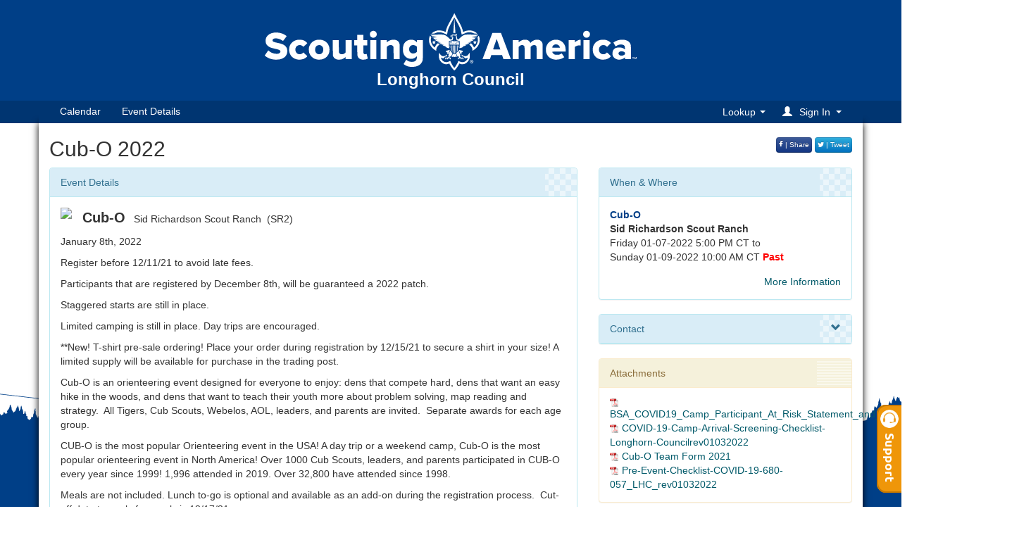

--- FILE ---
content_type: text/html; charset=UTF-8
request_url: https://scoutingevent.com/662-CubO2022
body_size: 75923
content:
<input type=hidden id=useNewFormat value=1><form class="ajax-prefilter"><input type="hidden" id="ORGKEY" name="orgKey" value="BSA662" /></form><!DOCTYPE html>
	<html lang="en">
	<head>
	<meta http-equiv="content-type" content="text/html; charset=UTF-8">
	<meta http-equiv="X-UA-Compatible" content="IE=edge">
	<meta name="viewport" content="width=device-width, initial-scale=1.0">
	<title>Longhorn Council - Cub-O 2022</title>	<link id="favicon" rel="shortcut icon" type="image/x-icon" href="favicon.ico" /><!-- Bootstrap -->
	<link href="/inc/js/jquery/bootstrap/css/bootstrap.min.css" rel="stylesheet">
		<link href="/inc/js/jquery/font-awesome/css/font-awesome.min.css" rel="stylesheet">
		<link href="/inc/js/jquery/font-awesome/css/social-buttons.css" rel="stylesheet">
<meta name="description" content="Cub-O&nbsp; Sid Richardson Scout Ranch&nbsp; (SR2)

January 8th, 2022

Register before 12/11/21 to avoid late fees.

Participants that are registered " />
<meta property="og:image" content="https://scoutingevent.com/attachment/BSA662/MD_image_16397492520_12985.png" />
<meta property="og:title" content="Longhorn Council - Cub-O 2022" />
<meta property="og:description" content="Cub-O&nbsp; Sid Richardson Scout Ranch&nbsp; (SR2)

January 8th, 2022

Register before 12/11/21 to avoid late fees.

Participants that are registered " />
<meta property="og:url"content="http://scoutingevent.com/662-CubO2022" />
<link rel="stylesheet" href="/inc/css/media.css?1214" type="text/css" media="screen" /> <!-- jlm 07-03-2016 this needs to be before format.css * -->
<link rel="stylesheet" href="/inc/css/shared.css?1214" type="text/css" media="screen" />
<link rel="stylesheet" href="/inc/css/trp.css?1214" type="text/css" media="screen" />
<link rel="stylesheet" href="/inc/css/event.css?1214" type="text/css" media="screen" />
<link rel="stylesheet" href="/inc/css/format.css?1214" type="text/css" media="screen" />
<link rel="stylesheet" href="/inc/css/styles.css?1214" type="text/css" media="screen" />
<link rel="stylesheet" href="/inc/css/classes.css?1214" type="text/css" media="screen" />
<link rel="stylesheet" href="/jquery/tablesorter-2.31.1/dist/css/theme.ice.min.css?1214" type="text/css" media="screen" />
<link rel="stylesheet" href="https://admin.247scouting.com/inc/css/bps-cal.css?1214" />
<link rel="image_src" href="https://scoutingevent.com/attachment/BSA662/MD_image_16397492520_12985.png" />
<link rel="image_src" href="https://scoutingevent.com/attachment/bsalogo.jpg" />


<!-- Moved from bs_footer -->
    <link rel="stylesheet" href="https://247scouting.com//inc/css/jquery-ui.min.css"></script>
		<script src="https://www.google.com/recaptcha/api.js?render=6LcAMtsfAAAAAHfT7XiZBTfa6BRCCz60duEaDlBR"></script>
    <script src="https://247scouting.com//inc/js/jquery.min.js"></script>
    <script src="https://247scouting.com//inc/js/jquery-ui.min.js"></script>
	<script src="/inc/js/jquery/jquery.form.js"></script>
	<script src="/inc/js/jquery/ddslick/jquery.ddslick.js"></script>
	<script type="text/javascript" src="/inc/js/jquery/jquery.slidertron-0.1.js"></script>
	<script type="text/javascript" src="/inc/js/ses.js?1214"></script>
	<script type="text/javascript" src="/javascript/ses.js?1214"></script>
	<script type="text/javascript" src="/inc/js/ses_details.js?1214"></script>
	<link rel="stylesheet" href="/inc/js/jquery/countdown/jquery.countdown.css">
	<script type="text/javascript" src="/inc/js/jquery/countdown/jquery.countdown.js"></script>
	<script type="text/javascript" src="/jquery/tablesorter-2.31.1/dist/js/jquery.tablesorter.combined.js?1214"></script>
	<script type="text/javascript" src="/JS.php?1214"></script>

	<script type="text/javascript" src="/authentication/authentication.js"></script>
	<link rel="stylesheet" href="/authentication/authentication.css" />

	<LINK rel="stylesheet" type="text/css" href="https://campreservation.com/662/CouncilCSS/SES/49259/Event"></LINK>
	<script type="text/javascript" src="https://admin.247scouting.com/inc/js/bps-cal.js?1214"></script>

 </head>
<body>

<div id="ajaxBusy"><p id="ajaxBusyMsg"></p></div>
<div id=reUsemyregistrationModal><div id='dialog-modal-myregistration' class='dialog-modal-standard'></div></div>


	<div class="header-banner">
		<div class="container wrapper-container">
			<div class="header-image">
				<a href="http://www.longhorncouncil.org/" target="_blank">
					<div style="text-align: center;"><div style="display: inline-block;"><svg
   class="img-responsive"
   style="max-width: 100%;"
   width="600"
   height="113"
   viewBox="0 0 400 75"
   version="1.1"
   id="svg5"
   xml:space="preserve"
   inkscape:version="1.3.2 (091e20ef0f, 2023-11-25)"
   sodipodi:docname="council-header-scouting-america-2-white.svg"
   inkscape:export-filename="../../../Downloads/council-header-color.png"
   inkscape:export-xdpi="96"
   inkscape:export-ydpi="96"
   xmlns:inkscape="http://www.inkscape.org/namespaces/inkscape"
   xmlns:sodipodi="http://sodipodi.sourceforge.net/DTD/sodipodi-0.dtd"
   xmlns="http://www.w3.org/2000/svg"
   xmlns:svg="http://www.w3.org/2000/svg"><sodipodi:namedview
     id="namedview7"
     pagecolor="#505050"
     bordercolor="#eeeeee"
     borderopacity="1"
     inkscape:showpageshadow="0"
     inkscape:pageopacity="0"
     inkscape:pagecheckerboard="0"
     inkscape:deskcolor="#505050"
     inkscape:document-units="mm"
     showgrid="false"
     inkscape:zoom="2"
     inkscape:cx="178.75"
     inkscape:cy="135"
     inkscape:window-width="2560"
     inkscape:window-height="1380"
     inkscape:window-x="1920"
     inkscape:window-y="32"
     inkscape:window-maximized="1"
     inkscape:current-layer="layer2" /><defs
     id="defs2"><rect
       x="0"
       y="47.038769"
       width="400"
       height="22.345114"
       id="rect2" /><rect
       x="0"
       y="47.038769"
       width="500"
       height="19.429268"
       id="rect1" /></defs><g
     inkscape:groupmode="layer"
     id="layer2"
     inkscape:label="main"
     transform="matrix(4.0066348,0,0,4.0066348,-4.8790832,-2.2533299)"
     style="display:inline;fill:#ffffff;fill-opacity:1"><g
       inkscape:groupmode="layer"
       id="layer1"
       inkscape:label="bsa logo"
       transform="matrix(0.14467199,0,0,0.14467199,23.034669,23.933288)"
       style="fill:#ffffff;fill-opacity:1"><path
         style="display:inline;fill:#ffffff;fill-opacity:1;stroke-width:0.210906"
         d="m 50.760213,-30.927952 c 0.0164,-0.123485 0.1115,-1.435076 0.21138,-2.914645 0.0999,-1.47957 0.19372,-2.677989 0.20856,-2.663154 0.0246,0.0246 0.45472,5.73358 0.43334,5.751763 -0.005,0.0043 -0.20585,0.01746 -0.44615,0.02921 l -0.43691,0.02134 z"
         transform="matrix(4.0066348,0,0,4.0066348,-4.8790832,-2.2533299)"
         id="path105" /><path
         style="display:inline;fill:#ffffff;fill-opacity:1;stroke-width:0.210906"
         d="m 47.477573,-30.317076 c -1.04501,-0.481867 -1.44656,-0.592915 -2.26267,-0.625738 -0.78648,-0.03163 -1.16653,0.03727 -1.77798,0.322348 -0.32509,0.151565 -0.40508,0.165335 -0.94864,0.163308 l -0.59361,-0.0022 0.25746,-0.234945 c 0.37521,-0.342399 0.81627,-0.588007 1.46098,-0.81356 0.55238,-0.193251 0.59371,-0.199207 1.37858,-0.19869 0.89077,6.26e-4 1.41624,0.101174 2.18531,0.418317 0.21677,0.08939 0.41352,0.150536 0.43722,0.135888 0.0237,-0.01466 0.0604,-0.146221 0.0815,-0.29238 0.0682,-0.472416 0.48056,-1.614367 0.86682,-2.400729 0.20714,-0.4217 0.68233,-1.306614 1.05598,-1.966474 0.37364,-0.659861 0.87802,-1.594414 1.12085,-2.076784 l 0.44149,-0.877039 0.46936,0.93284 c 0.25815,0.513062 0.72316,1.377516 1.03335,1.921009 0.81097,1.420897 1.19464,2.163376 1.48211,2.868147 0.24092,0.590647 0.5356,1.588535 0.5356,1.813711 0,0.137173 0.015,0.13527 0.4834,-0.06155 0.71153,-0.298957 1.29783,-0.412808 2.1393,-0.415432 0.81423,-0.0025 1.17672,0.06609 1.80987,0.342678 0.40277,0.17594 1.01017,0.563475 1.19922,0.765128 l 0.13529,0.144295 h -0.58793 c -0.53056,0 -0.62304,-0.01592 -0.94765,-0.163102 -0.54122,-0.245401 -1.00063,-0.345801 -1.57354,-0.343881 -0.8527,0.0028 -1.24139,0.101641 -2.37183,0.602783 -0.44111,0.195549 -0.81093,0.346636 -0.82182,0.335745 -0.0109,-0.01088 -0.0838,-0.369829 -0.16209,-0.797643 -0.26617,-1.455056 -0.59847,-2.247806 -1.95889,-4.673175 -0.45093,-0.803922 -0.83159,-1.474231 -0.84591,-1.489576 -0.032,-0.03429 -0.007,-0.0764 -0.69201,1.143944 -1.6019,2.851823 -1.90345,3.562075 -2.16622,5.102224 -0.0617,0.361786 -0.11223,0.673835 -0.11223,0.693445 0,0.06545 -0.0797,0.03647 -0.75065,-0.272899 z"
         transform="matrix(4.0066348,0,0,4.0066348,-4.8790832,-2.2533299)"
         id="path104" /><path
         style="display:inline;fill:#ffffff;stroke-width:0.210906;fill-opacity:1"
         d="m 104.71851,-28.775585 c -0.69013,-0.176178 -1.12824,-0.802577 -1.06317,-1.52011 0.0662,-0.730667 0.64917,-1.265843 1.38639,-1.272841 0.53699,-0.0051 0.99241,0.262998 1.25143,0.736688 0.13389,0.244838 0.16016,0.357632 0.15925,0.683817 -0.002,0.562479 -0.26945,1.007718 -0.75781,1.259466 -0.23742,0.122388 -0.7203,0.17828 -0.97609,0.11298 z"
         transform="matrix(4.0066348,0,0,4.0066348,-4.8790832,-2.2533299)"
         id="path103" /><path
         style="display:inline;fill:#ffffff;stroke-width:0.210906;fill-opacity:1"
         d="m 17.702743,-28.810785 c -0.58611,-0.18068 -0.94775,-0.693447 -0.9457,-1.340913 0.002,-0.472336 0.11885,-0.756107 0.4279,-1.034735 0.44638,-0.402431 1.09459,-0.49431 1.61169,-0.228446 1.10021,0.565666 0.95539,2.256014 -0.22342,2.607703 -0.33401,0.09965 -0.53825,0.0988 -0.87047,-0.0036 z"
         transform="matrix(4.0066348,0,0,4.0066348,-4.8790832,-2.2533299)"
         id="path102" /><path
         style="display:inline;fill:#ffffff;fill-opacity:1;stroke-width:0.210906"
         d="m 59.138073,-26.451161 c 0.032,-0.214213 0.0188,-0.253017 -0.13608,-0.401056 -0.21357,-0.204144 -0.21528,-0.25462 -0.009,-0.25462 0.25423,0 0.33537,-0.05239 0.46028,-0.297234 l 0.11614,-0.227669 0.11236,0.220602 c 0.13606,0.267139 0.18455,0.302348 0.41788,0.303446 0.2241,0.0011 0.22711,0.04774 0.0162,0.24985 -0.14807,0.141866 -0.16175,0.183431 -0.13192,0.401054 0.0372,0.271435 0.006,0.28954 -0.22864,0.13457 -0.16098,-0.106125 -0.16571,-0.106119 -0.37444,4.23e-4 -0.11627,0.05931 -0.22649,0.107847 -0.24494,0.107847 -0.0185,0 -0.0176,-0.106721 0.002,-0.23716 z"
         transform="matrix(4.0066348,0,0,4.0066348,-4.8790832,-2.2533299)"
         id="path101" /><path
         style="display:inline;fill:#ffffff;fill-opacity:1;stroke-width:0.210906"
         d="m 42.428073,-26.451161 c 0.0402,-0.21579 0.0295,-0.252484 -0.11909,-0.407223 -0.19621,-0.204343 -0.20285,-0.248213 -0.0377,-0.249215 0.25483,-0.0015 0.36107,-0.06823 0.47131,-0.295841 l 0.11259,-0.23248 0.11722,0.229759 c 0.12596,0.246897 0.20676,0.299324 0.46134,0.299324 0.21001,0 0.20638,0.073 -0.0113,0.228018 -0.16414,0.116876 -0.17232,0.139573 -0.14214,0.394415 0.0176,0.14872 0.0144,0.26935 -0.007,0.268063 -0.0216,-0.0013 -0.12681,-0.04897 -0.23387,-0.105959 -0.19,-0.101146 -0.1996,-0.101091 -0.40234,0.0023 -0.11423,0.05828 -0.21788,0.105959 -0.23033,0.105959 -0.0124,0 -0.003,-0.106722 0.0216,-0.237159 z"
         transform="matrix(4.0066348,0,0,4.0066348,-4.8790832,-2.2533299)"
         id="path100" /><path
         style="display:inline;fill:#ffffff;fill-opacity:1;stroke-width:0.210906"
         d="m 49.232663,-26.514318 v -0.57944 l 0.29296,-0.115794 c 1.06991,-0.422882 2.34136,-0.421174 3.34812,0.0045 l 0.26506,0.112073 v 0.57905 0.57905 h -1.95307 -1.95307 z m 0.58785,0.27253 c 0.047,-0.09044 0.0364,-0.122863 -0.0557,-0.170977 -0.15816,-0.08263 -0.29755,0.01019 -0.26568,0.176902 0.031,0.16218 0.23604,0.1584 0.32137,-0.0059 z m 0.58732,0 c 0.0184,-0.06567 -0.003,-0.137632 -0.053,-0.17484 -0.12071,-0.09058 -0.27306,0.0174 -0.24341,0.172501 0.0302,0.158167 0.25235,0.15992 0.29645,0.0023 z m 0.62535,-0.0063 c 0.0298,-0.155629 -0.12556,-0.256893 -0.2521,-0.164367 -0.13209,0.09659 -0.0684,0.282249 0.0968,0.282249 0.0908,0 0.13993,-0.03724 0.15534,-0.117882 z m 0.64081,-0.0077 c 0.0457,-0.09679 0.0423,-0.125554 -0.0145,-0.125554 -0.0406,0 -0.0833,-0.02853 -0.0949,-0.0634 -0.0412,-0.123663 -0.251,0.06707 -0.22476,0.20435 0.0318,0.166586 0.25316,0.156395 0.33424,-0.0154 z m 0.57531,0.01394 c 0.0184,-0.06567 -0.003,-0.137633 -0.053,-0.174841 -0.12071,-0.09058 -0.27306,0.0174 -0.24341,0.172502 0.0302,0.158167 0.25235,0.159919 0.29645,0.0023 z m 0.62535,-0.0063 c 0.0298,-0.155629 -0.12556,-0.256894 -0.2521,-0.164367 -0.13209,0.09659 -0.0684,0.282249 0.0968,0.282249 0.0908,0 0.13993,-0.03724 0.15534,-0.117882 z m 4.3e-4,-0.504929 c 0.0132,-0.06922 -0.0182,-0.155885 -0.0737,-0.203448 -0.0848,-0.07263 -0.10683,-0.0728 -0.17821,-0.0015 -0.0448,0.04479 -0.0709,0.13634 -0.0581,0.203448 0.0323,0.16895 0.27779,0.170076 0.31003,0.0015 z m -3.07053,-0.005 c 0.0122,-0.05371 -0.0131,-0.139554 -0.0563,-0.190769 -0.0732,-0.08695 -0.0848,-0.08695 -0.17483,0 -0.12894,0.124513 -0.0835,0.288422 0.08,0.288422 0.0771,0 0.1378,-0.03922 0.15106,-0.09765 z m 0.50879,-0.142284 c 0.0299,-0.114344 -0.14087,-0.307991 -0.17865,-0.202581 -0.0102,0.02855 -0.0542,0.0519 -0.0976,0.0519 -0.0435,0 -0.0791,0.02511 -0.0791,0.0558 0,0.03069 0.0278,0.0558 0.0618,0.0558 0.034,0 0.0485,0.03453 0.0323,0.07673 -0.0198,0.05161 0.0132,0.07673 0.10095,0.07673 0.0845,0 0.14092,-0.04024 0.1603,-0.114383 z m 2.04414,0.07012 c 0,-0.02434 0.0153,-0.08398 0.0339,-0.132531 0.0217,-0.05669 0.003,-0.08827 -0.0512,-0.08827 -0.0468,0 -0.0934,-0.02336 -0.10363,-0.0519 -0.0102,-0.02855 -0.0613,-0.02037 -0.11358,0.01814 -0.13728,0.10125 -0.0714,0.298816 0.0997,0.298816 0.0742,0 0.13482,-0.01991 0.13482,-0.04426 z m -1.52062,-0.206848 c 0.0457,-0.09679 0.0423,-0.125554 -0.0145,-0.125554 -0.0406,0 -0.0885,-0.03139 -0.10635,-0.06975 -0.026,-0.0558 -0.0391,-0.0558 -0.0651,0 -0.0179,0.03836 -0.0712,0.06975 -0.11843,0.06975 -0.0689,0 -0.0725,0.01609 -0.0185,0.08126 0.0371,0.04469 0.0529,0.104803 0.0351,0.133579 -0.0178,0.02878 0.0264,0.04871 0.0981,0.0443 0.0753,-0.0046 0.1555,-0.06113 0.18969,-0.13358 z m 0.99865,0.07089 c -0.015,-0.03918 8.5e-4,-0.09941 0.0353,-0.133839 0.0463,-0.04627 0.0391,-0.0626 -0.0276,-0.0626 -0.0496,0 -0.10486,-0.03139 -0.12277,-0.06975 -0.026,-0.0558 -0.0391,-0.0558 -0.0651,0 -0.0179,0.03836 -0.0658,0.06975 -0.10635,0.06975 -0.0569,0 -0.0602,0.02877 -0.0146,0.125554 0.0633,0.134195 0.35143,0.202016 0.30111,0.07089 z m -0.50158,-0.130768 c 0.0896,-0.143395 -0.0966,-0.266319 -0.25421,-0.167879 -0.0859,0.05365 -0.0939,0.08536 -0.0424,0.167879 0.0349,0.05595 0.10168,0.101735 0.14829,0.101735 0.0466,0 0.11335,-0.04578 0.1483,-0.101735 z"
         transform="matrix(4.0066348,0,0,4.0066348,-4.8790832,-2.2533299)"
         id="path99" /><path
         style="display:inline;fill:#ffffff;fill-opacity:1;stroke-width:0.210906"
         d="m 49.401333,-24.776982 c -0.0351,-0.161128 -0.0783,-0.412239 -0.0961,-0.558021 -0.0297,-0.243682 -0.0227,-0.26506 0.0871,-0.26506 0.11401,0 0.11937,0.02509 0.11937,0.558021 0,0.306912 -0.0105,0.558023 -0.0233,0.558023 -0.0128,0 -0.052,-0.131833 -0.0871,-0.292963 z"
         transform="matrix(4.0066348,0,0,4.0066348,-4.8790832,-2.2533299)"
         id="path98" /><path
         style="display:inline;fill:#ffffff;fill-opacity:1;stroke-width:0.210906"
         d="m 48.607733,-24.541352 c -0.27878,-0.047 -0.69532,-0.250723 -0.96759,-0.47323 l -0.16525,-0.135049 0.25111,-0.006 c 0.22354,-0.0054 0.1929,-0.01966 -0.27901,-0.130057 -0.5383,-0.125934 -0.67735,-0.181753 -0.97654,-0.392005 l -0.16741,-0.117643 0.36272,-0.0279 0.36271,-0.0279 -0.64172,-0.101695 c -0.65103,-0.10317 -0.97081,-0.231254 -1.19452,-0.478443 l -0.10623,-0.117388 0.52482,-0.0066 c 0.58734,-0.0074 0.63374,0.0083 -0.55243,-0.187352 -0.33344,-0.055 -0.51735,-0.117573 -0.65568,-0.223083 -0.10573,-0.08065 -0.19225,-0.169621 -0.19225,-0.197711 0,-0.02809 0.26995,-0.0582 0.59988,-0.06691 l 0.59987,-0.01584 -0.77174,-0.09853 c -0.82312,-0.105086 -1.01666,-0.171732 -1.20962,-0.416526 l -0.12184,-0.154573 0.60518,-0.0279 0.60519,-0.0279 -0.68676,-0.06996 c -0.73295,-0.07467 -0.93392,-0.144076 -1.12717,-0.38929 l -0.12181,-0.154573 0.66095,-0.03063 c 0.36353,-0.01685 0.64766,-0.03568 0.63139,-0.04185 -0.0163,-0.0062 -0.34122,-0.04981 -0.72214,-0.09697 -0.71361,-0.08835 -0.96231,-0.181438 -1.10418,-0.413308 -0.0698,-0.114102 -0.0646,-0.114775 0.88818,-0.114775 0.52713,0 0.94694,-0.01147 0.93292,-0.02549 -0.014,-0.01402 -0.46392,-0.07701 -0.99979,-0.139967 -1.00223,-0.117764 -1.14312,-0.163421 -1.31827,-0.427196 l -0.0761,-0.114604 2.41422,-0.036 c 1.38008,-0.02058 2.56495,-0.01415 2.7661,0.01502 0.64785,0.09392 1.27936,0.455546 2.03865,1.167386 0.52991,0.496801 0.91663,0.81243 1.05651,0.862301 0.1292,0.04606 0.27653,-0.104133 0.4629,-0.471921 l 0.14712,-0.290322 -0.12782,-0.09642 c -0.0703,-0.05303 -0.16063,-0.08382 -0.20073,-0.06844 -0.0401,0.0154 -0.16093,-0.06004 -0.2685,-0.167609 -0.36226,-0.36226 -0.20849,-0.694907 0.3635,-0.786372 0.12099,-0.01934 0.24981,-0.08275 0.29278,-0.144089 0.16129,-0.230282 0.36407,-0.280022 1.14305,-0.280384 0.40666,-1.9e-4 0.73938,0.01384 0.73938,0.03116 0,0.01734 -0.0528,0.154334 -0.11742,0.304457 l -0.11742,0.27295 0.1189,0.555321 c 0.18841,0.879981 0.27271,1.123653 0.38874,1.123653 0.1404,0 0.454,-0.237351 1.05528,-0.7987 0.82051,-0.766022 1.42418,-1.116938 2.08667,-1.212984 0.20116,-0.02916 1.38603,-0.0356 2.76611,-0.01502 l 2.41422,0.036 -0.0761,0.114604 c -0.17514,0.263775 -0.31603,0.309432 -1.31827,0.427196 -0.53586,0.06296 -0.98576,0.125948 -0.99978,0.139967 -0.014,0.01403 0.40675,0.02549 0.93505,0.02549 h 0.96054 l -0.10026,0.134796 c -0.17392,0.233829 -0.37145,0.305761 -1.08078,0.39358 -0.37962,0.047 -0.70351,0.0905 -0.71978,0.09667 -0.0163,0.0062 0.26787,0.02501 0.63139,0.04185 l 0.66096,0.03063 -0.12181,0.154573 c -0.19325,0.245214 -0.39422,0.314623 -1.12718,0.38929 l -0.68675,0.06996 0.60518,0.0279 0.60519,0.0279 -0.12184,0.154573 c -0.19296,0.244794 -0.3865,0.31144 -1.20962,0.416526 l -0.77174,0.09853 0.59987,0.01584 c 0.32993,0.0087 0.59988,0.03882 0.59988,0.06691 0,0.02809 -0.0865,0.117061 -0.19226,0.197711 -0.13833,0.10551 -0.32223,0.168081 -0.65567,0.223083 -1.18617,0.19567 -1.13977,0.179932 -0.55243,0.187352 l 0.52482,0.0066 -0.10624,0.117388 c -0.2237,0.247189 -0.54348,0.375272 -1.19451,0.478443 l -0.64172,0.101695 0.36271,0.0279 0.36271,0.0279 -0.1674,0.117643 c -0.29919,0.210252 -0.43824,0.266071 -0.97654,0.392005 -0.47146,0.110297 -0.50233,0.124672 -0.27901,0.129905 l 0.25111,0.0059 -0.13951,0.117865 c -0.23184,0.195881 -0.78743,0.428088 -1.16857,0.488405 -0.19769,0.03129 -0.36451,0.05123 -0.37071,0.04431 -0.006,-0.0069 0.0279,-0.188347 0.0759,-0.403186 0.0604,-0.270949 0.0885,-0.706258 0.0917,-1.420939 l 0.005,-1.030323 -0.50222,-0.150437 c -0.27622,-0.08274 -0.56545,-0.164275 -0.64274,-0.181187 -0.12685,-0.02776 -0.15277,-0.08386 -0.26653,-0.577009 -0.0693,-0.300439 -0.14119,-0.70039 -0.15974,-0.888779 l -0.0337,-0.342526 -0.30198,-0.06065 c -0.1661,-0.03336 -0.41392,-0.04531 -0.55073,-0.02655 -0.15479,0.02122 -0.24873,0.01251 -0.24873,-0.02308 0,-0.08427 0.35937,-0.136922 0.64364,-0.09429 0.32703,0.04904 0.49566,10e-4 0.57011,-0.162413 l 0.061,-0.133984 -0.49096,-0.03841 c -0.38037,-0.02975 -0.53649,-0.01938 -0.69308,0.04604 -0.2473,0.103329 -0.35456,0.300766 -0.25969,0.47803 0.0601,0.112363 0.0564,0.117878 -0.0435,0.06441 -0.0601,-0.03216 -0.12516,-0.0999 -0.14459,-0.150532 -0.0269,-0.06998 -0.0773,-0.08366 -0.21051,-0.05702 -0.29848,0.0597 -0.40098,0.21897 -0.27207,0.422769 0.0445,0.07029 0.066,0.06838 0.157,-0.01394 0.16065,-0.145392 0.6423,-0.113501 0.70373,0.0466 0.0228,0.05929 -0.0326,0.06913 -0.2612,0.04642 -0.27101,-0.02692 -0.2829,-0.02303 -0.18108,0.05926 0.0599,0.04844 0.1935,0.118636 0.2968,0.155992 0.17526,0.06337 0.18544,0.08064 0.15218,0.257973 -0.0196,0.104532 -0.098,0.358247 -0.1742,0.563812 l -0.13854,0.373757 -0.42952,0.100277 c -0.23624,0.05515 -0.56458,0.150329 -0.72965,0.211505 l -0.30011,0.111227 0.0312,1.039603 c 0.0172,0.571782 0.0583,1.152602 0.0913,1.290711 0.1288,0.53824 0.13147,0.502831 -0.0374,0.495656 -0.085,-0.0036 -0.27252,-0.02645 -0.41674,-0.05077 z"
         transform="matrix(4.0066348,0,0,4.0066348,-4.8790832,-2.2533299)"
         id="path97" /><path
         style="display:inline;fill:#ffffff;fill-opacity:1;stroke-width:0.210906"
         d="m 52.864783,-25.00019 c -0.005,-0.576365 -4.2e-4,-0.599873 0.11382,-0.599873 0.11171,0 0.11662,0.01919 0.082,0.320862 -0.0202,0.176475 -0.0715,0.446417 -0.11382,0.599872 l -0.077,0.279012 z"
         transform="matrix(4.0066348,0,0,4.0066348,-4.8790832,-2.2533299)"
         id="path96" /><path
         style="display:inline;fill:#ffffff;fill-opacity:1;stroke-width:0.210906"
         d="m 58.540273,-23.867432 c -0.0215,-0.370406 -0.0606,-0.516177 -0.23157,-0.862113 -0.1981,-0.40082 -0.61054,-0.893612 -0.94247,-1.126059 l -0.15303,-0.107172 0.33773,-0.269289 c 0.3259,-0.259848 0.34245,-0.266199 0.47224,-0.181161 0.36119,0.236661 0.78021,0.786882 1.00174,1.315382 0.0579,0.13811 0.1259,0.275123 0.15114,0.30447 0.0605,0.07041 0.5434,-0.402798 0.86038,-0.843165 0.58639,-0.81465 0.86737,-1.917012 0.69477,-2.725728 -0.0262,-0.122766 -0.0644,-0.298543 -0.0849,-0.390616 -0.0312,-0.139951 4.2e-4,-0.217742 0.19207,-0.474319 0.12616,-0.1688 0.25069,-0.314391 0.27674,-0.323531 0.026,-0.0091 0.11569,0.179189 0.19921,0.418515 0.18305,0.52452 0.24879,1.502462 0.14217,2.114728 -0.23487,1.348706 -1.21303,2.62961 -2.63255,3.447319 l -0.25783,0.148519 z"
         transform="matrix(4.0066348,0,0,4.0066348,-4.8790832,-2.2533299)"
         id="path95" /><path
         style="display:inline;fill:#ffffff;fill-opacity:1;stroke-width:0.210906"
         d="m 43.485033,-23.60062 c -1.27732,-0.728255 -2.22473,-1.920412 -2.54239,-3.199188 -0.2009,-0.808716 -0.11171,-1.893935 0.21479,-2.613448 l 0.12342,-0.271987 0.24089,0.377846 0.24088,0.377846 -0.0947,0.38665 c -0.19478,0.794806 -0.008,1.854812 0.46505,2.632773 0.21775,0.358455 0.94669,1.161335 1.02936,1.133776 0.0277,-0.0092 0.10655,-0.155005 0.17521,-0.323932 0.23855,-0.586938 0.71404,-1.18556 1.07081,-1.348117 0.11111,-0.05063 0.16812,-0.02585 0.4256,0.184924 0.16351,0.13386 0.30834,0.250577 0.32183,0.259374 0.0135,0.0088 -0.0367,0.05669 -0.1116,0.106419 -0.31247,0.20755 -0.81589,0.794857 -0.99745,1.16364 -0.15201,0.308791 -0.19585,0.475905 -0.22207,0.846574 l -0.0327,0.461832 z"
         transform="matrix(4.0066348,0,0,4.0066348,-4.8790832,-2.2533299)"
         id="path94" /><path
         style="display:inline;fill:#ffffff;fill-opacity:1;stroke-width:0.210906"
         d="m 52.245973,-24.400317 v -1.199746 h 0.1395 0.13951 l -2.1e-4,1.01839 c -1.9e-4,0.916794 -0.0112,1.036479 -0.11078,1.199745 -0.0608,0.09975 -0.1235,0.181356 -0.1393,0.181356 -0.0158,0 -0.0287,-0.539885 -0.0287,-1.199745 z"
         transform="matrix(4.0066348,0,0,4.0066348,-4.8790832,-2.2533299)"
         id="path93" /><path
         style="display:inline;fill:#ffffff;fill-opacity:1;stroke-width:0.210906"
         d="m 49.957473,-23.381928 c -0.0995,-0.163266 -0.1106,-0.282951 -0.11078,-1.199745 l -2.1e-4,-1.01839 h 0.1395 0.13951 v 1.199746 c 0,0.65986 -0.0129,1.199745 -0.0287,1.199745 -0.0158,0 -0.0785,-0.08161 -0.1393,-0.181356 z"
         transform="matrix(4.0066348,0,0,4.0066348,-4.8790832,-2.2533299)"
         id="path92" /><path
         style="display:inline;fill:#ffffff;fill-opacity:1;stroke-width:0.210906"
         d="m 51.632153,-24.055777 v -1.544286 h 0.1395 0.13951 v 1.413227 1.413228 l -0.13951,0.131059 -0.1395,0.131057 z"
         transform="matrix(4.0066348,0,0,4.0066348,-4.8790832,-2.2533299)"
         id="path91" /><path
         style="display:inline;fill:#ffffff;fill-opacity:1;stroke-width:0.210906"
         d="m 50.581633,-22.660096 c -0.11794,-0.125546 -0.12133,-0.168396 -0.12133,-1.534559 v -1.405408 h 0.13951 0.1395 v 1.534559 c 0,0.844006 -0.008,1.534558 -0.0182,1.534558 -0.01,0 -0.0728,-0.05812 -0.1395,-0.12915 z"
         transform="matrix(4.0066348,0,0,4.0066348,-4.8790832,-2.2533299)"
         id="path90" /><path
         style="display:inline;fill:#ffffff;fill-opacity:1;stroke-width:0.210906"
         d="m 51.085283,-22.318897 c -0.049,-0.04898 -0.067,-0.498499 -0.067,-1.674064 v -1.607102 h 0.16741 0.1674 v 1.607102 c 0,1.550509 -0.0183,1.741026 -0.1674,1.741026 -0.0184,0 -0.0636,-0.03013 -0.10045,-0.06696 z"
         transform="matrix(4.0066348,0,0,4.0066348,-4.8790832,-2.2533299)"
         id="path89" /><path
         style="display:inline;fill:#ffffff;fill-opacity:1;stroke-width:0.210906"
         d="m 53.345463,-22.875619 c -0.20235,-0.499252 -0.36012,-0.91552 -0.3506,-0.925041 0.01,-0.0095 0.29064,0.05658 0.6247,0.146904 0.33406,0.09032 0.71259,0.192129 0.84118,0.226243 l 0.23379,0.06202 -0.0852,0.208015 c -0.1388,0.338803 -0.20414,0.380781 -0.47968,0.308173 l -0.2375,-0.06258 0.18816,0.158358 0.18815,0.158359 -0.1133,0.157667 c -0.0623,0.08672 -0.18721,0.227854 -0.27754,0.31364 l -0.16424,0.155973 z"
         transform="matrix(4.0066348,0,0,4.0066348,-4.8790832,-2.2533299)"
         id="path88" /><path
         style="display:inline;fill:#ffffff;fill-opacity:1;stroke-width:0.210906"
         d="m 48.376163,-22.248685 c -0.14275,-0.152613 -0.25977,-0.29739 -0.26005,-0.321722 -2.1e-4,-0.02433 0.0813,-0.11558 0.18136,-0.202771 0.12315,-0.107353 0.14583,-0.146354 0.0703,-0.120809 -0.0614,0.02075 -0.1871,0.05044 -0.27937,0.06597 -0.15434,0.02599 -0.17798,0.0072 -0.29551,-0.234703 -0.0703,-0.144624 -0.11749,-0.273211 -0.10495,-0.285749 0.0234,-0.02345 1.59918,-0.463449 1.6654,-0.465041 0.0298,-6.26e-4 -0.65398,1.775501 -0.70348,1.827493 -0.008,0.0081 -0.1309,-0.110056 -0.27365,-0.26267 z"
         transform="matrix(4.0066348,0,0,4.0066348,-4.8790832,-2.2533299)"
         id="path87" /><path
         style="display:inline;fill:#ffffff;fill-opacity:1;stroke-width:0.210906"
         d="m 50.320803,-20.961686 c -0.0921,-0.01968 -0.16288,-0.06066 -0.15734,-0.09105 0.006,-0.03039 0.1021,-0.324067 0.21456,-0.652616 l 0.20447,-0.597361 0.29753,0.167911 0.29752,0.16791 0.28865,-0.146271 c 0.15876,-0.08045 0.30169,-0.13324 0.31762,-0.117312 0.0638,0.06379 0.44524,1.210056 0.40994,1.231877 -0.0208,0.01289 -0.16389,0.04013 -0.31789,0.06056 -0.27994,0.03714 -0.28,0.03711 -0.33986,-0.150108 l -0.0599,-0.18725 -0.006,0.181355 c -0.006,0.179348 -0.009,0.181358 -0.28117,0.181358 -0.26915,0 -0.27597,-0.0042 -0.29712,-0.181358 l -0.0216,-0.181355 -0.0447,0.181355 c -0.0476,0.193477 -0.12473,0.213677 -0.50503,0.132356 z"
         transform="matrix(4.0066348,0,0,4.0066348,-4.8790832,-2.2533299)"
         id="path86" /><path
         style="display:inline;fill:#ffffff;stroke-width:0.210906;fill-opacity:1"
         d="m 124.47425,-20.278748 c 0.0195,-0.142395 0.0355,-0.330725 0.0355,-0.418517 0,-0.131643 0.0237,-0.159617 0.13503,-0.159617 0.11246,0 0.1505,0.04661 0.22769,0.279011 0.051,0.153455 0.10119,0.279011 0.1116,0.279011 0.0104,0 0.0606,-0.125556 0.11161,-0.279011 0.0772,-0.232405 0.11522,-0.279011 0.22769,-0.279011 0.12225,0 0.13502,0.02309 0.13502,0.244134 0,0.134275 0.0157,0.322607 0.0349,0.418517 0.0266,0.133132 0.0151,0.174381 -0.0486,0.174381 -0.0609,0 -0.0944,-0.09444 -0.12399,-0.348763 l -0.0405,-0.348764 -0.10929,0.352259 c -0.14374,0.463322 -0.25336,0.451026 -0.4085,-0.04582 l -0.11311,-0.362239 -0.0165,0.376665 c -0.0131,0.300192 -0.0345,0.376663 -0.10524,0.376663 -0.0735,0 -0.0826,-0.04456 -0.0532,-0.258898 z"
         transform="matrix(4.0066348,0,0,4.0066348,-4.8790832,-2.2533299)"
         id="path85" /><path
         style="display:inline;fill:#ffffff;stroke-width:0.210906;fill-opacity:1"
         d="m 123.95172,-20.382564 c 0,-0.349692 -0.005,-0.362713 -0.13951,-0.362713 -0.0767,0 -0.13951,-0.02511 -0.13951,-0.0558 0,-0.03148 0.15811,-0.0558 0.36272,-0.0558 0.2046,0 0.36271,0.02432 0.36271,0.0558 0,0.03069 -0.0628,0.0558 -0.13951,0.0558 -0.13449,0 -0.1395,0.01301 -0.1395,0.362713 0,0.285212 -0.0179,0.362714 -0.0837,0.362714 -0.0658,0 -0.0837,-0.0775 -0.0837,-0.362714 z"
         transform="matrix(4.0066348,0,0,4.0066348,-4.8790832,-2.2533299)"
         id="path84" /><path
         style="display:inline;fill:#ffffff;stroke-width:0.210906;fill-opacity:1"
         d="m 103.80715,-23.898098 v -3.878248 h 1.25554 1.25555 v 3.878248 3.878248 h -1.25555 -1.25554 z"
         transform="matrix(4.0066348,0,0,4.0066348,-4.8790832,-2.2533299)"
         id="path83" /><path
         style="display:inline;fill:#ffffff;stroke-width:0.210906;fill-opacity:1"
         d="m 97.780513,-23.898098 v -3.878248 h 1.25554 1.255547 v 0.448951 0.448951 l 0.3442,-0.278506 c 0.55315,-0.447571 1.36014,-0.786802 1.87171,-0.786802 h 0.18358 v 1.191716 1.191716 l -0.28117,-0.05559 c -0.51242,-0.101319 -1.41431,0.120391 -1.88924,0.464429 l -0.22908,0.165945 v 2.482843 2.482845 h -1.255547 -1.25554 z"
         transform="matrix(4.0066348,0,0,4.0066348,-4.8790832,-2.2533299)"
         id="path82" /><path
         style="display:inline;fill:#ffffff;stroke-width:0.210906;fill-opacity:1"
         d="m 74.957443,-23.898098 v -3.878248 h 1.22764 1.22765 v 0.451159 0.451161 l 0.25304,-0.222742 c 0.33499,-0.294863 1.0404,-0.656956 1.48319,-0.761333 0.44162,-0.104101 1.21309,-0.108872 1.584,-0.0098 0.60685,0.162106 1.07094,0.515662 1.30119,0.991307 l 0.12075,0.24943 0.37717,-0.36662 c 0.80643,-0.783875 1.95109,-1.118055 3.03897,-0.887229 0.65824,0.139664 1.2013,0.592444 1.45061,1.209453 0.1282,0.317297 0.1286,0.326782 0.14507,3.484934 l 0.0165,3.16677 h -1.22858 -1.22859 l -0.0156,-2.525045 c -0.015,-2.432306 -0.0198,-2.533163 -0.13152,-2.746041 -0.33335,-0.63548 -1.34288,-0.626873 -2.02901,0.0173 l -0.28245,0.265182 v 2.494301 2.494302 h -1.22765 -1.22765 v -2.499271 c 0,-2.480864 -8.9e-4,-2.501107 -0.12555,-2.748255 -0.33648,-0.667265 -1.33538,-0.657663 -2.03678,0.01957 l -0.23716,0.228991 v 2.499477 2.499477 h -1.22764 -1.22765 z"
         transform="matrix(4.0066348,0,0,4.0066348,-4.8790832,-2.2533299)"
         id="path81" /><path
         style="display:inline;fill:#ffffff;stroke-width:0.210906;fill-opacity:1"
         d="m 62.682943,-20.0617 c 10e-4,-0.02302 0.9008,-2.427394 1.99937,-5.343056 l 1.99739,-5.301201 h 1.74795 1.74796 l 1.97355,5.217499 c 1.08545,2.869623 1.9883,5.273999 2.00635,5.343053 l 0.0328,0.125555 h -1.50019 -1.5002 l -0.26756,-0.809132 -0.26756,-0.809129 h -2.21564 -2.21563 l -0.26756,0.809129 -0.26756,0.809132 h -1.50272 c -0.82649,0 -1.50182,-0.01884 -1.50074,-0.04185 z m 6.97024,-4.687379 c -0.14702,-0.422006 -0.47642,-1.376107 -0.732,-2.120229 -0.25558,-0.744122 -0.47725,-1.35276 -0.49259,-1.35253 -0.0268,4.23e-4 -1.45086,4.124957 -1.45086,4.202245 0,0.02078 0.66212,0.03779 1.47138,0.03779 h 1.47138 z"
         transform="matrix(4.0066348,0,0,4.0066348,-4.8790832,-2.2533299)"
         id="path80" /><path
         style="display:inline;fill:#ffffff;stroke-width:0.210906;fill-opacity:1"
         d="m 21.164183,-23.898098 v -3.878248 h 1.25555 1.25555 v 0.450744 0.450745 l 0.28068,-0.245536 c 0.92839,-0.812126 2.62534,-1.075619 3.71486,-0.576823 0.37596,0.17212 0.74271,0.511507 0.93547,0.865667 0.29339,0.539051 0.31237,0.776599 0.31342,3.92394 l 10e-4,2.887759 h -1.25555 -1.25554 v -2.406968 c 0,-1.67553 -0.0198,-2.473145 -0.0652,-2.624738 -0.0829,-0.27682 -0.41356,-0.57858 -0.72677,-0.663332 -0.3174,-0.08588 -0.85424,-0.03898 -1.17428,0.102582 -0.14162,0.06265 -0.37236,0.219783 -0.51275,0.34919 l -0.25526,0.235289 v 2.503988 2.503989 h -1.25555 -1.25555 z"
         transform="matrix(4.0066348,0,0,4.0066348,-4.8790832,-2.2533299)"
         id="path79" /><path
         style="display:inline;fill:#ffffff;stroke-width:0.210906;fill-opacity:1"
         d="m 16.923223,-23.898098 v -3.878248 h 1.22765 1.22765 v 3.878248 3.878248 h -1.22765 -1.22765 z"
         transform="matrix(4.0066348,0,0,4.0066348,-4.8790832,-2.2533299)"
         id="path78" /><path
         style="display:inline;fill:#ffffff;fill-opacity:1;stroke-width:0.210906"
         d="m 54.561663,-20.020327 c -0.0203,-0.09233 -0.0822,-0.192146 -0.13768,-0.221818 -0.0589,-0.0315 -0.11035,-0.135768 -0.12376,-0.250645 l -0.023,-0.196699 h 0.23591 c 0.40126,0 0.52944,0.279872 0.30031,0.655677 -0.13758,0.22565 -0.20444,0.229231 -0.25182,0.01348 z"
         transform="matrix(4.0066348,0,0,4.0066348,-4.8790832,-2.2533299)"
         id="path77" /><path
         style="display:inline;fill:#ffffff;fill-opacity:1;stroke-width:0.210906"
         d="m 53.920033,-19.996017 c 0,-0.245887 -0.0905,-0.302852 -0.48091,-0.302852 -0.45118,0 -0.52352,0.03167 -0.52352,0.229178 0,0.08879 -0.0237,0.161436 -0.0526,0.161436 -0.0962,0 -0.22638,-0.245515 -0.22638,-0.426947 0,-0.231317 0.12728,-0.354284 0.3667,-0.354284 0.10523,0 0.19133,-0.01436 0.19133,-0.03191 0,-0.08596 -0.3036,-0.536067 -0.32277,-0.478536 -0.0122,0.03651 -0.0955,0.104328 -0.1852,0.150706 -0.15526,0.08029 -0.1654,0.07824 -0.21197,-0.04303 -0.0269,-0.07004 -0.1654,-0.389571 -0.30778,-0.710065 l -0.25888,-0.582714 0.30336,-0.310119 c 0.16685,-0.170566 0.37871,-0.430704 0.47081,-0.578082 0.0921,-0.147381 0.17989,-0.247808 0.19512,-0.223175 0.12365,0.20007 0.81753,2.04958 0.78179,2.083818 -0.0253,0.02422 -0.10094,0.05244 -0.16812,0.06271 l -0.12215,0.01866 0.15005,0.306912 c 0.14036,0.287085 0.16531,0.308947 0.38618,0.338428 0.29773,0.03974 0.32113,0.06512 0.31391,0.340488 -0.004,0.163678 -0.046,0.265334 -0.15242,0.371785 l -0.14651,0.146509 z"
         transform="matrix(4.0066348,0,0,4.0066348,-4.8790832,-2.2533299)"
         id="path76" /><path
         style="display:inline;fill:#ffffff;fill-opacity:1;stroke-width:0.210906"
         d="m 48.295813,-19.963617 c -0.16009,-0.172641 -0.21011,-0.364394 -0.14407,-0.552349 0.0412,-0.117158 0.0971,-0.151778 0.28599,-0.177134 0.12916,-0.01734 0.24483,-0.04244 0.25705,-0.0558 0.0304,-0.03318 0.31467,-0.601049 0.31467,-0.628516 0,-0.01211 -0.0598,-0.01059 -0.13297,0.0034 -0.0731,0.01398 -0.15215,-0.0056 -0.17559,-0.04356 -0.04,-0.06474 0.74668,-2.115867 0.81204,-2.117213 0.0161,-4.25e-4 0.0788,0.0926 0.1395,0.206511 0.0607,0.113912 0.25473,0.361943 0.43121,0.551182 0.17647,0.189238 0.32086,0.370032 0.32086,0.401763 0,0.05714 -0.54472,1.356337 -0.58597,1.397586 -0.0118,0.01179 -0.0958,-0.03153 -0.18671,-0.09626 -0.0909,-0.06473 -0.17973,-0.117692 -0.19739,-0.117692 -0.0317,0 -0.25758,0.413915 -0.25758,0.472096 0,0.01658 0.084,0.03012 0.18666,0.03012 0.10997,0 0.22461,0.04193 0.27901,0.102048 0.13319,0.147172 0.11697,0.431362 -0.0332,0.581529 l -0.12556,0.125554 -0.0193,-0.139506 c -0.0327,-0.23664 -0.10956,-0.279066 -0.50371,-0.278155 -0.20341,4.25e-4 -0.39917,0.01953 -0.43504,0.04234 -0.0359,0.02282 -0.0735,0.128851 -0.0837,0.235635 l -0.0185,0.194149 z"
         transform="matrix(4.0066348,0,0,4.0066348,-4.8790832,-2.2533299)"
         id="path75" /><path
         style="display:inline;fill:#ffffff;fill-opacity:1;stroke-width:0.210906"
         d="m 47.562643,-19.999487 c -0.0713,-0.09062 -0.11565,-0.22903 -0.11565,-0.360749 0,-0.251472 0.10303,-0.329252 0.43617,-0.329252 h 0.2203 l -0.0632,0.181358 c -0.0347,0.09975 -0.10712,0.243444 -0.16083,0.319328 -0.0537,0.07588 -0.0977,0.182607 -0.0977,0.237159 0,0.141274 -0.085,0.122718 -0.21916,-0.04784 z"
         transform="matrix(4.0066348,0,0,4.0066348,-4.8790832,-2.2533299)"
         id="path74" /><path
         style="display:inline;fill:#ffffff;stroke-width:0.210906;fill-opacity:1"
         d="m 117.669,-19.879456 c -0.79648,-0.173299 -1.45557,-0.671353 -1.79376,-1.355491 -0.20943,-0.423661 -0.21014,-0.427491 -0.20947,-1.125618 9e-4,-0.846179 0.10754,-1.176896 0.5284,-1.637379 0.51721,-0.565913 1.13321,-0.791437 2.14943,-0.786925 0.94905,0.0042 1.6242,0.207396 2.11184,0.635545 0.10493,0.09213 0.20908,0.167512 0.23144,0.167512 0.0224,0 0.0313,-0.27217 0.0199,-0.604823 -0.0189,-0.551558 -0.0345,-0.625706 -0.17765,-0.84198 -0.22958,-0.346927 -0.64339,-0.526279 -1.27511,-0.552665 -0.7526,-0.03143 -1.38084,0.144938 -2.00796,0.563715 -0.19017,0.126994 -0.3539,0.206936 -0.36384,0.17765 -0.01,-0.02929 -0.20557,-0.379689 -0.43474,-0.778677 l -0.41666,-0.725427 0.15192,-0.12835 c 0.49165,-0.41535 1.33234,-0.784639 2.18871,-0.961439 0.77045,-0.159061 2.02286,-0.132719 2.6781,0.05633 0.84346,0.243347 1.43332,0.686998 1.7812,1.339692 0.31872,0.597979 0.33764,0.807634 0.33871,3.753377 l 0.001,2.664551 h -1.22765 -1.22765 v -0.369208 -0.369207 l -0.22996,0.207761 c -0.47084,0.425376 -1.43768,0.754258 -2.19743,0.74748 -0.15345,-0.0013 -0.43191,-0.03576 -0.61879,-0.07642 z m 2.35704,-1.682422 c 0.15806,-0.04841 0.37778,-0.162528 0.48827,-0.2536 0.19209,-0.158341 0.20088,-0.181054 0.20088,-0.519275 0,-0.327526 -0.0129,-0.364529 -0.17414,-0.500221 -0.49468,-0.416246 -1.41045,-0.510744 -2.00042,-0.206424 -0.42906,0.22132 -0.57915,0.745952 -0.3224,1.126945 0.31078,0.461158 1.00879,0.597289 1.80781,0.352575 z"
         transform="matrix(4.0066348,0,0,4.0066348,-4.8790832,-2.2533299)"
         id="path73" /><path
         style="display:inline;fill:#ffffff;stroke-width:0.210906;fill-opacity:1"
         d="m 111.06142,-19.857946 c -0.48076,-0.07325 -1.2087,-0.327497 -1.60351,-0.560052 -0.51137,-0.30122 -1.12282,-0.949335 -1.39921,-1.48314 -0.33617,-0.649216 -0.45723,-1.170617 -0.45604,-1.964048 0.001,-0.774975 0.0935,-1.250795 0.34938,-1.7998 0.38434,-0.824734 1.01907,-1.462101 1.8522,-1.859899 0.57764,-0.27581 0.97772,-0.365597 1.78938,-0.401564 0.94349,-0.04181 1.47481,0.05619 2.18413,0.402863 0.51235,0.250406 1.09627,0.71222 1.16187,0.918912 0.0337,0.10609 0.005,0.135872 -1.1814,1.248458 l -0.34442,0.322855 -0.21595,-0.215959 c -0.36469,-0.364688 -0.68691,-0.488753 -1.27149,-0.489565 -0.43749,-6.33e-4 -0.54309,0.01936 -0.81927,0.154995 -0.80404,0.394845 -1.17629,1.37354 -0.88597,2.329362 0.10495,0.345514 0.17076,0.45357 0.44054,0.723352 0.3814,0.3814 0.73975,0.524341 1.30575,0.520855 0.30629,-0.0019 0.44228,-0.03501 0.73461,-0.178922 0.1973,-0.09713 0.43588,-0.264469 0.53017,-0.371861 l 0.17144,-0.195254 0.78197,0.73677 c 0.43008,0.405221 0.78197,0.765478 0.78197,0.800568 0,0.03509 -0.14371,0.206371 -0.31936,0.380626 -0.38458,0.381528 -1.0131,0.722577 -1.61772,0.877798 -0.51256,0.13159 -1.45625,0.180786 -1.96907,0.10265 z"
         transform="matrix(4.0066348,0,0,4.0066348,-4.8790832,-2.2533299)"
         id="path72" /><path
         style="display:inline;fill:#ffffff;stroke-width:0.210906;fill-opacity:1"
         d="m 91.987853,-19.856505 c -1.01755,-0.132107 -2.03181,-0.669575 -2.62017,-1.388462 -0.2993,-0.365698 -0.64239,-1.057464 -0.77619,-1.565007 -0.14657,-0.556029 -0.13219,-1.629925 0.0295,-2.201669 0.3312,-1.171269 1.05675,-2.027728 2.15637,-2.545446 1.12012,-0.527372 2.55164,-0.519967 3.65504,0.01892 0.63863,0.311893 1.26911,0.932298 1.60251,1.576914 0.3581,0.692357 0.46908,1.150693 0.50295,2.077103 l 0.0291,0.795179 h -2.74133 c -2.15652,0 -2.74107,0.01489 -2.7401,0.06975 0.003,0.172827 0.22748,0.536692 0.46635,0.756036 0.44578,0.409328 0.67691,0.484389 1.48549,0.482417 0.62076,-0.0015 0.73881,-0.01799 1.07258,-0.149627 0.20628,-0.08136 0.46786,-0.21099 0.5813,-0.28807 0.11343,-0.07708 0.22376,-0.129318 0.24517,-0.116088 0.0214,0.01322 0.26204,0.353623 0.53474,0.756426 l 0.49583,0.732367 -0.18941,0.158675 c -0.76239,0.638694 -2.4384,1.006027 -3.78968,0.830591 z m 2.19715,-5.004197 c -0.2082,-0.880966 -1.14639,-1.37902 -2.07705,-1.102643 -0.42989,0.127666 -0.70585,0.358783 -0.90554,0.758396 -0.0957,0.191467 -0.17396,0.381777 -0.17396,0.422912 0,0.06078 0.29913,0.07479 1.59641,0.07479 h 1.59641 z"
         transform="matrix(4.0066348,0,0,4.0066348,-4.8790832,-2.2533299)"
         id="path71" /><path
         style="display:inline;fill:#ffffff;stroke-width:0.210906;fill-opacity:1"
         d="m 13.407693,-19.856573 c -0.70166,-0.12467 -1.29294,-0.539328 -1.5389,-1.079204 -0.20734,-0.455105 -0.2459,-0.899192 -0.24635,-2.836785 l -4.5e-4,-1.827519 h -0.64172 -0.64172 v -1.088126 -1.088141 h 0.64172 0.64172 v -1.06024 -1.060241 h 1.22765 1.22765 v 1.060241 1.06024 h 0.80913 0.80913 v 1.088141 1.088142 h -0.81307 -0.81307 l 0.0179,1.551108 c 0.0195,1.688524 0.0267,1.728077 0.35709,1.944532 0.1751,0.114728 0.57311,0.115909 0.80069,0.0024 0.19807,-0.09881 0.14653,-0.209258 0.44609,0.95612 l 0.21797,0.847995 -0.24552,0.143886 c -0.13504,0.07914 -0.37771,0.179394 -0.53926,0.222795 -0.38294,0.102869 -1.32696,0.143945 -1.7167,0.0747 z"
         transform="matrix(4.0066348,0,0,4.0066348,-4.8790832,-2.2533299)"
         id="path70" /><path
         style="display:inline;fill:#ffffff;stroke-width:0.210906;fill-opacity:1"
         d="m 3.5072827,-19.854673 c -0.44597,-0.07011 -0.97561,-0.327193 -1.26002,-0.611597 -0.12882,-0.128828 -0.31336,-0.40125 -0.41007,-0.605384 l -0.1758501,-0.371154 -0.0161,-3.166772 -0.0161,-3.16677 h 1.2298201 1.2298199 l 2.1e-4,2.385542 c 2e-4,1.572801 0.0214,2.461585 0.0621,2.608749 0.14287,0.515789 0.5231,0.767969 1.1638,0.771856 0.51426,0.0031 0.88924,-0.138588 1.2576,-0.475242 l 0.30626,-0.279912 v -2.505495 -2.505497 h 1.22765 1.22765 v 3.878248 3.878248 h -1.22765 -1.22765 v -0.418515 c 0,-0.230185 -0.0129,-0.418517 -0.0287,-0.418517 -0.0158,0 -0.17272,0.117442 -0.34876,0.260983 -0.34564,0.281829 -0.93963,0.577405 -1.37008,0.681769 -0.37291,0.09041 -1.22799,0.121718 -1.6240299,0.05946 z"
         transform="matrix(4.0066348,0,0,4.0066348,-4.8790832,-2.2533299)"
         id="path69" /><path
         style="display:inline;fill:#ffffff;stroke-width:0.210906;fill-opacity:1"
         d="m -4.6442974,-19.854161 c -0.52135,-0.08045 -1.19281,-0.309162 -1.58714,-0.540608 -0.46067,-0.27039 -1.0881895,-0.89806 -1.3578495,-1.358169 -0.35304,-0.602387 -0.49902,-1.142879 -0.52934,-1.959869 -0.0328,-0.884389 0.0624,-1.35625 0.41793,-2.072085 0.4816095,-0.969544 1.4223895,-1.725143 2.5262795,-2.028995 0.51702,-0.142315 1.99706,-0.141832 2.5111,8.43e-4 1.43323,0.397734 2.48770002,1.454167 2.84469002,2.849983 0.15388,0.601657 0.15442,1.524267 0.001,2.130257 -0.36794,1.455754 -1.41336002,2.499965 -2.87385002,2.870537 -0.5155,0.130799 -1.46539,0.183391 -1.95308,0.108133 z m 1.26715,-2.234145 c 0.89318,-0.237672 1.38845,-1.501977 1.01402,-2.58853 -0.14121,-0.409791 -0.62711,-0.886189 -1.0218,-1.001829 -0.9023,-0.264358 -1.74589,0.143557 -2.06668,0.999341 -0.24371,0.650112 -0.13889,1.552019 0.23775,2.045825 0.4276,0.560621 1.06628,0.750202 1.83671,0.545193 z"
         transform="matrix(4.0066348,0,0,4.0066348,-4.8790832,-2.2533299)"
         id="path68" /><path
         style="display:inline;fill:#ffffff;stroke-width:0.210906;fill-opacity:1"
         d="m -12.705507,-19.858061 c -1.69441,-0.260167 -2.97716,-1.402063 -3.356,-2.987496 -0.15645,-0.654708 -0.12867,-1.737084 0.0599,-2.336029 0.44944,-1.427194 1.68374,-2.454925 3.25203,-2.707791 0.53463,-0.0862 1.61092,-0.04202 2.07861,0.08532 0.58565,0.159466 1.1319001,0.466372 1.5566101,0.874582 l 0.39247,0.377213 -0.52812,0.492174 c -0.29047,0.270695 -0.65818,0.612261 -0.8171401,0.759035 l -0.28902,0.266863 -0.23278,-0.232781 c -0.79224,-0.792244 -2.27732,-0.596452 -2.79675,0.368722 -0.3168,0.588682 -0.33564,1.30237 -0.0503,1.90574 0.41586,0.879337 1.48077,1.240435 2.36884,0.80324 0.1973,-0.09713 0.43708,-0.265836 0.53284,-0.374899 l 0.1741,-0.198296 0.8054201,0.762684 0.80542,0.762681 -0.15167,0.193664 c -0.20126,0.25698 -0.7201,0.645954 -1.1036601,0.827406 -0.69438,0.328495 -1.87431,0.484879 -2.70085,0.357966 z"
         transform="matrix(4.0066348,0,0,4.0066348,-4.8790832,-2.2533299)"
         id="path67" /><path
         style="display:inline;fill:#ffffff;stroke-width:0.210906;fill-opacity:1"
         d="m -22.330667,-19.854261 c -1.24458,-0.142395 -2.21658,-0.490549 -3.13271,-1.122081 -0.21752,-0.14995 -0.45307,-0.333925 -0.52344,-0.408832 l -0.12795,-0.136197 0.52038,-0.741989 c 0.28621,-0.408092 0.61743,-0.874789 0.73606,-1.037104 l 0.21567,-0.295118 0.28861,0.259484 c 0.41073,0.369283 1.01719,0.707536 1.64553,0.917806 0.69956,0.234103 1.70217,0.297677 2.20421,0.139765 0.61129,-0.192274 0.92181,-0.629433 0.746,-1.050224 -0.17874,-0.427779 -0.57239,-0.583922 -2.5727,-1.020477 -1.3445,-0.293429 -2.10994,-0.64132 -2.68185,-1.218906 -0.5304,-0.535657 -0.75255,-1.115964 -0.75255,-1.965827 0,-0.84868 0.29301,-1.539384 0.92045,-2.16976 0.8806,-0.884726 2.33483,-1.296155 4.03736,-1.142252 0.92211,0.08336 1.63552,0.275006 2.38017,0.639407 0.56483,0.276402 1.20349,0.692091 1.24488,0.81027 0.0169,0.04814 -1.3489,1.870366 -1.44753,1.931318 -0.0275,0.017 -0.22558,-0.08582 -0.44018,-0.228483 -0.80106,-0.532545 -1.85648,-0.841073 -2.72632,-0.796976 -0.78053,0.03957 -1.12292,0.291769 -1.12292,0.827134 0,0.456269 0.37886,0.659076 1.76821,0.946547 1.62204,0.335612 2.35349,0.586157 3.04315,1.042369 0.88768,0.587204 1.27072,1.400705 1.19931,2.547146 -0.0568,0.912596 -0.37458,1.616464 -1.00137,2.218237 -0.41137,0.394957 -1.25098,0.804867 -1.94018,0.947222 -0.62063,0.128194 -1.83826,0.180978 -2.48029,0.107521 z"
         transform="matrix(4.0066348,0,0,4.0066348,-4.8790832,-2.2533299)"
         id="path66" /><path
         style="display:inline;fill:#ffffff;fill-opacity:1;stroke-width:0.210906"
         d="m 57.842843,-18.343611 c -0.41636,-0.253869 -0.46907,-0.826132 -0.10668,-1.158235 0.17062,-0.156361 0.2412,-0.183275 0.48064,-0.183275 0.23943,0 0.31001,0.02691 0.48063,0.183275 0.48739,0.446658 0.17617,1.267164 -0.48063,1.267164 -0.10742,0 -0.2757,-0.04902 -0.37396,-0.108929 z m 0.72676,-0.156376 c 0.43209,-0.384424 0.19725,-1.073529 -0.36584,-1.073529 -0.1755,0 -0.25465,0.03581 -0.38309,0.173308 -0.38272,0.409707 -0.056,1.112551 0.47617,1.02435 0.0901,-0.01493 0.2128,-0.07078 0.27276,-0.124129 z m -0.63181,-0.458642 c 0,-0.35941 0.01,-0.392033 0.12773,-0.421611 0.20829,-0.05228 0.43029,0.06152 0.43029,0.220566 0,0.07568 -0.0263,0.153866 -0.0585,0.173754 -0.0358,0.0221 -0.0389,0.06135 -0.008,0.100948 0.0277,0.03563 0.0643,0.121284 0.0812,0.190341 0.0471,0.19236 -0.10477,0.155762 -0.17366,-0.04185 -0.0321,-0.09207 -0.0973,-0.167406 -0.14497,-0.167406 -0.059,0 -0.0866,0.05331 -0.0866,0.167406 0,0.111605 -0.0279,0.167407 -0.0837,0.167407 -0.0664,0 -0.0837,-0.08049 -0.0837,-0.389552 z m 0.42002,-0.115112 c 0.045,-0.07283 -0.0727,-0.220763 -0.17575,-0.220763 -0.0448,0 -0.0769,0.05821 -0.0769,0.139503 0,0.100891 0.03,0.139506 0.10831,0.139506 0.0596,0 0.12451,-0.02621 0.14431,-0.05825 z"
         transform="matrix(4.0066348,0,0,4.0066348,-4.8790832,-2.2533299)"
         id="path65" /><path
         style="display:inline;fill:#ffffff;stroke-width:0.210906;fill-opacity:1"
         d="m 33.119613,-16.896815 c -0.2226,-0.02807 -0.5616,-0.09087 -0.75332,-0.139562 -0.43719,-0.111025 -1.27025,-0.510481 -1.61474,-0.774273 l -0.26171,-0.200402 0.5394,-0.887915 0.53941,-0.887916 0.21764,0.196626 c 0.66447,0.600311 2.02448,0.861421 2.96834,0.569892 0.30472,-0.09412 0.4335,-0.172867 0.67089,-0.410264 0.35467,-0.354665 0.47043,-0.681822 0.47043,-1.329541 v -0.440972 l -0.33711,0.305062 c -0.63213,0.572048 -1.33058,0.806784 -2.22763,0.748665 -1.30195,-0.08435 -2.3263,-0.822657 -2.81706,-2.030419 -0.2368,-0.582762 -0.327,-1.231879 -0.29334,-2.110961 0.0477,-1.245071 0.34879,-2.056457 1.01231,-2.727753 0.61246,-0.619635 1.39599,-0.925024 2.37494,-0.925657 0.79358,-4.22e-4 1.40916,0.22854 1.97889,0.736331 l 0.309,0.275405 v -0.42298 -0.42298 h 1.22764 1.22765 l -10e-4,3.864299 c -10e-4,4.337423 10e-4,4.309851 -0.39399,5.111251 -0.47141,0.956334 -1.33183,1.548889 -2.64203,1.819519 -0.5317,0.109825 -1.65192,0.15298 -2.19463,0.08454 z m 2.01636,-5.579592 c 0.18049,-0.06815 0.42532,-0.211682 0.54407,-0.318965 l 0.21591,-0.195061 v -1.056411 -1.056412 l -0.14923,-0.138295 c -0.70643,-0.654702 -1.8989,-0.688639 -2.52407,-0.07183 -0.64875,0.64008 -0.64679,1.927208 0.004,2.538948 0.49381,0.464276 1.1839,0.571987 1.90947,0.298029 z"
         transform="matrix(4.0066348,0,0,4.0066348,-4.8790832,-2.2533299)"
         id="path64" /><path
         style="display:inline;fill:#ffffff;fill-opacity:1;stroke-width:0.210906"
         d="m 50.717003,-15.839626 c -0.53403,-0.567672 -1.39139,-1.864658 -1.55288,-2.349146 -0.0165,-0.04944 -0.0988,-0.03524 -0.30159,0.05198 -1.43406,0.616913 -3.1659,-0.255205 -3.78781,-1.907455 -0.28588,-0.759522 -0.30629,-1.788739 -0.0503,-2.538492 0.0156,-0.04576 0.097,0.06797 0.19132,0.26747 0.23604,0.499107 0.67695,0.922886 1.083,1.040927 0.22106,0.06427 0.40213,0.08054 0.59734,0.05369 0.32957,-0.04533 0.94932,-0.34292 1.20662,-0.57939 0.2085,-0.191616 0.21227,-0.179474 0.0925,0.297352 l -0.0889,0.353748 -0.30407,0.02522 c -0.3763,0.0312 -0.56631,0.162694 -0.73298,0.507224 -0.1123,0.232114 -0.14705,0.261656 -0.30692,0.260884 -0.2667,-0.0013 -0.7966,-0.137055 -0.96462,-0.247148 -0.14539,-0.09526 -0.14653,-0.0949 -0.11016,0.03403 0.0202,0.07166 0.12343,0.310377 0.22936,0.530482 0.34875,0.724645 1.01446,1.184583 1.78626,1.234115 0.50464,0.03239 0.88789,-0.05541 1.40143,-0.321041 l 0.40207,-0.207972 0.23966,0.561773 c 0.37647,0.882471 1.25636,2.266983 1.44073,2.266983 0.18716,0 1.1654,-1.61443 1.54826,-2.555173 l 0.12014,-0.295188 0.21889,0.144858 c 0.57309,0.379253 1.43577,0.51808 2.06261,0.331926 0.3639,-0.108066 0.92448,-0.531478 1.15993,-0.876096 0.1735,-0.253956 0.39514,-0.804787 0.34429,-0.85564 -0.0135,-0.0135 -0.1052,0.01571 -0.2038,0.0649 -0.0986,0.04919 -0.34253,0.117398 -0.54208,0.151578 -0.41437,0.07098 -0.52359,0.03218 -0.58807,-0.20894 -0.0859,-0.321281 -0.41447,-0.533805 -0.82523,-0.533805 -0.24025,0 -0.2581,-0.02918 -0.37481,-0.612725 l -0.0376,-0.18813 0.2182,0.173738 c 0.31492,0.250756 0.75891,0.458076 1.128,0.526716 0.67928,0.126326 1.33526,-0.277516 1.72826,-1.063979 l 0.16985,-0.339909 0.0685,0.180173 c 0.11625,0.305727 0.13591,1.577827 0.0308,1.996351 -0.16005,0.637511 -0.45245,1.151935 -0.92123,1.620717 -0.87172,0.87172 -1.91192,1.127392 -2.95926,0.727361 -0.16697,-0.06377 -0.30841,-0.110272 -0.31432,-0.103329 -0.006,0.0069 -0.1001,0.191157 -0.20934,0.40936 -0.29692,0.593124 -0.92538,1.500986 -1.37673,1.988809 -0.22008,0.237855 -0.42054,0.432466 -0.44548,0.432466 -0.0249,0 -0.23638,-0.203073 -0.46987,-0.45127 z"
         transform="matrix(4.0066348,0,0,4.0066348,-4.8790832,-2.2533299)"
         id="path1" /></g><text
       xml:space="preserve"
       style="font-weight:bold;font-size:3.99338px;line-height:1.25;font-family:Adelle;-inkscape-font-specification:'Adelle Bold';text-align:center;text-anchor:middle;fill:#ffffff;fill-opacity:1;stroke-width:0.249586"
       x="50%"
       y="18.122553"
       id="text1"><tspan
         sodipodi:role="line"
         id="tspan1"
         style="font-style:normal;font-variant:normal;font-weight:bold;font-stretch:normal;font-size:3.99338px;font-family:Arial;-inkscape-font-specification:'Arial Bold';text-align:center;text-anchor:middle;fill:#ffffff;fill-opacity:1;stroke-width:0.249586"
         x="51.124229"
         y="18.122553">Longhorn Council</tspan></text></g></svg>
</div></div>				</a>
			</div>
		</div>
	</div>

	<div id=essentialsParentDiv2><div id="dialog-modal-essentials" class="dialog-modal-standard"></div></div>
		<div id=essentialsParentDiv><div id="dialog-modal-reports"></div></div><div class="expandableTab supportTab"><img src="https://247scouting.com/images/tab-support.png" class="expandableTabHandle supportTabImg" /><div id=updateSupportTabInfoDIV ><div style="background: none; padding: 0px 10px 10px 10px;"><br style="clear: both;" /><input type="text" class="form-control" placeholder="Filter Videos" onkeyup="global.searchVideos($(this));" onchange="$(this).keyup();" /></div><div onclick="global.popupYoutube('Starting A Registration', 'https://www.youtube.com/watch?v=6WedI9ASv-Q', 16, 9);"><img src="https://campreservation.com/uploads/files/FRM_5389_15910374695297.jpg" class="supportTabThumb" /><span class="supportTabTitle">Starting A Registration</span><br /><span class="supportTabDesc">How to start a new registration. </span><br style="clear: both;" /></div><div onclick="global.popupYoutube('My Account - Part 1', 'https://www.youtube.com/watch?v=RJ03YmAR_ss', 16, 9);"><img src="https://campreservation.com/uploads/files/FRM_5389_16981574839300.png" class="supportTabThumb" /><span class="supportTabTitle">My Account - Part 1</span><br /><span class="supportTabDesc">My Account Basics</span><br style="clear: both;" /></div><div onclick="global.popupYoutube('My Account - Part 2', 'https://www.youtube.com/watch?v=uaRJE3njhRk', 16, 9);"><img src="https://campreservation.com/uploads/files/FRM_5389_16832207188807.png" class="supportTabThumb" /><span class="supportTabTitle">My Account - Part 2</span><br /><span class="supportTabDesc">Importing, Managing, and Using a Personal Roster</span><br style="clear: both;" /></div><div onclick="global.popupYoutube('Parent Portal - Parents Guide', 'https://www.youtube.com/watch?v=ukULS5EVyoU', 16, 9);"><img src="https://campreservation.com/uploads/files/FRM_5389_17449044539392.jpg" class="supportTabThumb" /><span class="supportTabTitle">Parent Portal - Parents Guide</span><br /><span class="supportTabDesc">How parents can update registrations.</span><br style="clear: both;" /></div><div onclick="global.popupYoutube('Access Reports', 'https://www.youtube.com/watch?v=xw4Tz_qCBzw', 16, 9);"><img src="https://campreservation.com/uploads/files/FRM_5389_17195991100958.jpg" class="supportTabThumb" /><span class="supportTabTitle">Access Reports</span><br /><span class="supportTabDesc">View reports for registration.</span><br style="clear: both;" /></div></div></div><div class="navbar-banner">
			<div class="container wrapper-container">
				<nav class="navbar navbar-default header-navbar">
				<div class="navbar-header pull-right">
 				<ul class="nav navbar-nav pull-left">
				<li id=shoppingCartSection >
					<a  id=pendingShoppingCartImg href='#' onclick="ses.showPendingCartSES(0, 'show'); return false;" class='navlink displayNone' style='display: none ! important;' >
						<span class="glyphicon glyphicon-shopping-cart cart-icon"><div class='update-cart-count cart-count' ><span>0</span></div></span></a>
				</li>

			  </ul>

					<button type="button" class="navbar-toggle collapsed pull-left" data-toggle="collapse" data-target="#navbar" aria-expanded="false" aria-controls="navbar">
						<span class="sr-only">Toggle navigation</span>
						<span class="icon-bar"></span>
						<span class="icon-bar"></span>
						<span class="icon-bar"></span>
					</button>


			 </div>
				<a href="http://www.longhorncouncil.org/" target="_blank" class="navbar-brand"><img src="/inc/images/fleurdelis-trans-light.png" class='img-responsive' /></a>

				<div id="navbar" class="navbar-collapse collapse">
				<ul class="nav navbar-nav"><li ><a href="https://scoutingevent.com/662" title="Council Calendar" targe=_blank >Calendar</a></li>
				<li id=eventLIDescription ><a href="#" onclick="sesdetail.showEventPage(49259, 0, 0,'description', 0, 0); return false" title="Cub-O 2022">Event Details</a></li>
				</ul>
				<ul class="nav navbar-nav navbar-right">
				<li class="dropdown">
						<a href="#" class="dropdown-toggle" data-toggle="dropdown" ><span>Lookup</span> <span class="caret"></span></a>
					<ul class="dropdown-menu"><li>
						<li><a href="#" onclick="ses.editRegistration(1); return false;" title="View registration details through the parent portal" onmouseover="this.style.cursor='pointer'" > Parent Portal </a></li>
						<li><a  href="" onclick="ses.editRegistration(0); return false;" title="View previous registration details" onmouseover="this.style.cursor='pointer'" > Lookup Registration </a></li>
						<li><a  href='https://247scouting.com/Subscription' target='_blank' title="View previous registration details" onmouseover="this.style.cursor='pointer'" > Email Preferences </a></li>
					</ul>
				</li><input type="hidden" id="userID" value="0" /><li>
					<a href="#" class="dropdown-toggle navlink" data-toggle="dropdown" role="button" aria-haspopup="true" aria-expanded="false"><span class="glyphicon glyphicon-user hidden-xs" style="position: relative; left: -6px; top: -1px;"></span>
							<span>Sign In</span><span class="caret" style="margin-left: 8px;"></span></a>
					<ul class="dropdown-menu login-menu" ><li>
						<div class="col-xs-12 hidden-xs"><h4 style="margin: 10px 0px 0px 0px;">Sign In</h4></div>
						<br class="clear">
					</li>
					<li role="separator" class="divider bottom-margin hidden-xs"></li>   <form method="post" action="#" class="col-xs-12" onsubmit="authentication.login($(this).closest('form')); return false;">
						<input type="hidden" name="action" value="login" />
						<div class="form-group">
							<input type="text" name="email" placeholder="Email Address" class="form-control">
						</div>
						
						<div class="form-group">
							<input type="password" name="password" placeholder="Password" class="form-control">
						</div>
						<input type="submit" class="btn btn-primary" value="Log In">
						<a href="#" onclick="authentication.forgot_password($(this)); return false;" class="right" style="line-height: 34px;" data-opt-in-link="https://blackpugsoftware.com/Subscription">Forgot Password</a>
					</form><br class="clear">
						<li role="separator" class="divider top-margin"></li><div class="col-xs-12" style="margin-bottom: 4px;">
						<span class="register-now-text">Don't have an account?</span>
						<a onclick="authentication.register(); return false;"><input type="button" class="btn btn-default right" value="Register"></a>
					</div>
					<br class="clear"></ul>	</li></ul>
				</div>


				</nav>
				</div>
				</div><div class="content-banner"><div class="container wrapper-container">

<input type=hidden id=orgKeyHidden value="BSA662">
  		<input type=hidden id=custRef value="" ><div id="reUseattributesModal"><div id="dialog-modal-attributes-next-and-prev" class="dialog-modal-standard"></div></div><div class=row>
<div id="viewInstance" class="page-content currentPage">


<div class=row><div class="col-md-12"><div id=eventdescription  ><div class=row><div class="col-md-12"><div class=row><div class="col-md-9 alignLeft"><h2 style='margin: 0px 0px 10px 0px;'>Cub-O 2022</h2></div>
					<div class="col-md-3">
									<span class=floatRight style='margin-bottom: 10px;'>
					<button class="btn btn-facebook btnSmall text10" onclick="javascript:shareEvent('fb','https://scoutingevent.com/662-CubO2022', 520, 350)"><i class="fa fa-facebook"></i> | Share</button>
					<button class="btn btn-twitter btnSmall text10" onclick="javascript:shareEvent('twitter','https://scoutingevent.com/662-CubO2022', 520, 350)"><i class="fa fa-twitter"></i> | Tweet</button>
				</span><input type=hidden id=eventTitleHidden value="Cub-O 2022"></div></div><div class=row><div class="col-md-8"><div class="panel panel-info">
					<div class="panel-heading" data-toggle-panel="false">Event Details</div>
					<div class="panel-body"><img src="https://scoutingevent.com/attachment/BSA662/MD_image_16397492520_12985.png" style="max-width: 150px; max-height: 150px;" class="img-responsive eventLogo left marginRight15 marginBottom15" /><!DOCTYPE html PUBLIC "-//W3C//DTD HTML 4.0 Transitional//EN" "http://www.w3.org/TR/REC-html40/loose.dtd">
<?xml encoding="utf-8" ?><?xml encoding="utf-8" ?><html><body><p><span style="font-size:20px"><strong><span style="font-family:tahoma,geneva,sans-serif">Cub-O&nbsp; </span></strong></span><span style="font-size:14px"><span style="font-family:tahoma,geneva,sans-serif">Sid Richardson Scout Ranch&nbsp; (SR2)</span></span></p>

<p><span style="font-size:14px">January 8th, 2022</span></p>

<p>Register before 12/11/21 to avoid late fees.</p>

<p>Participants that are registered by December 8th, will be guaranteed a 2022 patch.</p>

<p>Staggered starts are still in place.</p>

<p>Limited camping is still in place. Day trips are encouraged.</p>

<p>**New! T-shirt pre-sale ordering! Place your order during registration&nbsp;by 12/15/21 to secure a shirt in your size! A limited supply will be available for purchase in the trading post.</p>

<p>Cub-O is an orienteering event designed for everyone to enjoy: dens that compete hard, dens that want an easy hike in the woods, and dens that want to teach their youth&nbsp;more about problem solving, map reading and strategy.&nbsp; All Tigers, Cub Scouts, Webelos, AOL, leaders, and parents are invited.&nbsp; Separate awards for each age group.&nbsp;</p>

<p>CUB-O is the most popular Orienteering event in the USA! A day trip or a weekend camp, Cub-O is the most popular orienteering event in North America!&nbsp;Over 1000 Cub Scouts, leaders, and parents participated in CUB-O every year since 1999!&nbsp;1,996 attended in 2019. Over 32,800 have attended since 1998.</p>

<p>Meals are not included. Lunch to-go is optional and available as an add-on during the registration process.&nbsp; Cut-off date to apply for meals is 12/17/21.</p>

<p>Check your email two days prior to the event for more information (check-in procedures, event schedule, campsite assignments and other important updates).</p>

<p>Lions are Day Trip only unless they are camping with their parent</p></body></html>
</div></div></div><div class="col-md-4"><div class="panel panel-info">
					<div class="panel-heading" data-toggle-panel="false">When & Where</div>
					<div class="panel-body text14"><b class=textBSABlue>Cub-O</b><br><b>Sid Richardson Scout Ranch</b><br>Friday 01-07-2022 5:00 PM CT to<br/>Sunday 01-09-2022 10:00 AM CT <span class=missingrequired>Past</span><br><div class="spoiler" style="padding-top: 15px;"><a href="#" onclick="$(this).closest('.spoiler').find('.spoiler-toggle').toggle();" style="float: right;">More Information</a><br style="clear: both;" /><div class="spoiler-toggle" style="display: none; background-color: #EFEFEF; border: 1px solid #CCC; padding: 6px 8px; margin-top: 4px;"><a href="https://www.google.com/maps?q=33.1972058,-97.9017577" target="_blank" style="float: left;"><img src="icon/icons/home-medium.png" style="vertical-align: text-top;"> Map of Event</a><a href="#" style="float: right;" onclick="ses.myPricing(49259, 131350, 'View Price Information');"><span style="color: #038E03; font-weight: bold;">$</span> View Pricing</a><br style="clear: both;" /><br />Coords: 33.1972058, -97.9017577<br /><br />Boy Scout Rd<br>Runaway Bay, Texas 76425<br>Phone: 817-231-8500<br><br>Registration Closed:<br>&nbsp&nbsp01-04-2022 1:00 PM<br></div></div></div></div><div class="panel panel-info">
						<div class="panel-heading" data-toggle-panel data-triggered="0" onclick="if ($(this).attr('data-triggered') == 0) { ses.loadEventContacts('49259', 0, $(this).next()); $(this).attr('data-triggered', 1); }">Contact</div>
						<div class="panel-body" style="display: none;"></div>
					</div><div class="panel panel-warning">
						<div class="panel-heading" data-toggle-panel="false">Attachments</div>
						<div class="panel-body"><div class=row><div class="col-md-12 col-xs-12 text14"><img src="/images/pdf.jpg" width="12" height="12" class="marginRight5 marginBottom5" border=0><a href="https://scoutingevent.com/Download/66285854/OR/BSA_COVID19_Camp_Participant_At_Risk_Statement_and_Medical_Screening_rev01032022.pdf" target="_blank">BSA_COVID19_Camp_Participant_At_Risk_Statement_and_Medical_Screening_rev01032022</a><br></div><div class="col-md-12 col-xs-12 text14"><img src="/images/pdf.jpg" width="12" height="12" class="marginRight5 marginBottom5" border=0><a href="https://scoutingevent.com/Download/66285853/OR/COVID19CampArrivalScreeningChecklistLonghornCouncilrev01032022.pdf" target="_blank">COVID-19-Camp-Arrival-Screening-Checklist-Longhorn-Councilrev01032022</a><br></div><div class="col-md-12 col-xs-12 text14"><img src="/images/pdf.jpg" width="12" height="12" class="marginRight5 marginBottom5" border=0><a href="https://scoutingevent.com/Download/66285155/OR/CubO_Team_Form_2021.pdf" target="_blank">Cub-O Team Form 2021</a><br></div><div class="col-md-12 col-xs-12 text14"><img src="/images/pdf.jpg" width="12" height="12" class="marginRight5 marginBottom5" border=0><a href="https://scoutingevent.com/Download/66285855/OR/PreEventChecklistCOVID19680057_LHC_rev01032022.pdf" target="_blank">Pre-Event-Checklist-COVID-19-680-057_LHC_rev01032022</a><br></div></span></div></div></div></div></div></div></div></div><div class=row><div class="col-md-12"><div id=eventregister style="display: none;"></div></div></div><div class=row><div class="col-md-12"><div id=eventregistration style="display:none;"></div></div></div><div class=row><div class="col-md-12"><div id=eventreports      style="display:none;"></div></div></div><div class=row><div class="col-md-12"><div id=eventparentPortal style="display:none;"></div></div></div><div class=row><div class="col-md-12"><div id=eventhelp         style="display:none;"></div></div></div><div class=row><div class="col-md-12"><div id=eventpaymentProcessing ></div></div></div>
<div class="row footer textLeft marginBottom10" >
<div class="col-xs-12 col-sm-12 col-md-12 text10">
<hr>
<img height="30" src="/images/logoBlack.png"  style="padding-right:15px;" >
<span>&copy; 2010 - 2025 <a href="https://247scouting.com">Black Pug Software LLC</a></span>
				 | <span><a   class=text10  href="http://www.longhorncouncil.org/" target="_blank">Longhorn Council</a></span> <span style="padding: 0px 4px;">|</span> <span><a href="https://247scouting.com/BPS Terms of Service and Use.pdf" target="_BLANK"   class=text10 >Terms of Use and Service</a></span> <span style="padding: 0px 4px;">|</span> <span><a href="#" onclick="alert(urldecode('%3Cb%3EStandard+Cancellation+Policy%3A%3C%2Fb%3E%3Cbr%3E%3Ch2%3EFor+council%2Fdistrict+activities%3A%3C%2Fh2%3E%0A%0A%3Cp%3EAny+required+deposits+shall+be+non-refundable.%3C%2Fp%3E%0A%0A%3Cp%3ERefund+of+fees%2C+outside+of+a+deposit%2C+will+be+processed+on+a+sliding+scale+according+to+the+following+guidelines%3A%3C%2Fp%3E%0A%0A%3Cp%3ERequests+received+30+or+more+days+before+the+event+%26ndash%3B+you+will+receive+100%25+of+the+total+event+fee%2C+less+the+non-refundable+processing+fee.%3C%2Fp%3E%0A%0A%3Cp%3ERequests+received+15-29+days+before+the+event+%26ndash%3B+you+will+receive+50%25+of+the+total+event+fee%2C+less+the+non-refundable+processing+fee.%3C%2Fp%3E%0A%0A%3Cp%3ERequests+received+within+14+days+of+the+day+of+the+event+%26ndash%3B+No+refund+will+be+issued%2C+except+in+the+event+of+a+documented+medical+reason+%28doctor%26rsquo%3Bs+note+required%29%2C+a+death+in+the+immediate+family%2C+or+a+natural+disaster.%3C%2Fp%3E%0A%0A%3Cp%3EFor+events+where+you+register+as+a+unit%2C+registrations+are+transferrable+within+the+same+unit+to+a+Scout+or+adult+leader+not+currently+registered+for+the+activity%3C%2Fp%3E')); return false;"  class=text10 >Cancellation / Refund Policy</a></span> <span style="padding: 0px 4px;">|</span> <span><a href="https://blackpug.net/PrivacyPolicy" target="_BLANK"  class=text10 >Privacy Statement</a></span> <span style="padding: 0px 4px;">|</span> <span><a href="https://blackpugsoftware.com/Security" target="_BLANK"  class=text10 >Security</a></span>
				<a href="#" class=floatRight style="line-height: 40px;" onclick="$(document).scrollTop(0);">Back to Top <span class="glyphicon glyphicon-arrow-up"></span></a>
				<br style="clear: both;" />
			</div>
			</div>

		<div class="background-img">
			<img src="https://campreservation.com/inc/images/scouting-bg-overlay.svg">
		</div>


<!-- jlm 09-13-2015 removed </body> closing body tag  -->
<!-- Moved some includes to the header. -->


	<script type="text/javascript" >

 // AJAX activity indicator bound to ajax start/stop document events
 $(document).ajaxStart(function () {
   $('#ajaxBusy').show();
 }).ajaxStop(function () {
   $('#ajaxBusy').hide();
 });


			var systemCalledFrom='ses';
			 var orgkeyurl="OrgKey=BSA662";
			 var url="https://scoutingevent.com";
			 var urlAdmin="https://admin.247scouting.com";
			 var orgKey="BSA662";
			 var orgKeyURL="BSA662";
	//*******************************************
	//***  Get and save off validation rules ****
	//*******************************************

	        var validationArray=new Array;
	    validationArray[1]='';
validationArray[2]=/^[ A-Za-z0-9'-.,ÀÈÌÒÙàèìòùÁÉÍÓÚÝáéíóúýÂÊÎÔÛâêîôûÃÑÕãñõÄËÏÖÜŸäëïöüÿ]{2,45}$/;
validationArray[3]=/^([\w\-\+\']+(?:\.[\w\-''\+]+)*)@((?:[\w\-]+\.)*\w[\w\-]{0,66})\.([a-z]{2,6}(?:\.[a-z]{2})?)$/i;
validationArray[4]=/^1?\(?([^1][0-9]{2})\)?[-. ]?([0-9]{3})[-. ]?([0-9]{4})$/;
validationArray[5]=/^[0-9]*$/;
validationArray[6]=/.{2,2000}$/;
validationArray[7]=/^[ A-Za-z'-.]{2,30}$/;
validationArray[8]=/^[ 0-9]{5,5}$/;
validationArray[9]=/^[0-9]{2}\/[0-9]{2}\/[0-9]{4}$/;
validationArray[10]=/^[0-9]{4}-[0-9]{2}-[0-9]{2}$/;
validationArray[11]=/^[ A-Za-z0-9'\-'#.,\/]{1,45}$/;
validationArray[12]=/^[ A-Za-z]{1,1}$/;
validationArray[13]=/^[ A-Za-z0-9\-]{5,45}$/;
validationArray[14]=/^[A-Za-z]$/;
validationArray[15]=/^[ A-Za-z\']{1,30}$/;
validationArray[16]=/^[0-9]([0-9]+)?$/;
validationArray[17]=/^(Male|Female)$/;
validationArray[18]=/.{1,2000}$/;
validationArray[19]=/^\d{3}(\-)?\d{2}(\-)?\d{4}$/;
validationArray[20]=/^[0-9a-zA-Z]{4,20}$/;
validationArray[21]=/^[0-9]\d*(\.\d+)?$/;

	//*******************************************

			 </script>
 	<script type="text/javascript" src="https://admin.247scouting.com/paymentProcessing/ccinput.js?1214"></script>
 	<script type="text/javascript" src="https://admin.247scouting.com/paymentProcessing/js/ccinput.js?1214"></script>
	<script type="text/javascript" src="https://admin.247scouting.com/javascript/reports.js?1214"></script>
	<script type="text/javascript" src="https://admin.247scouting.com/javascript/admin_ses_cs_edit.js?1214"></script>
 	<script type="text/javascript" src="https://admin.247scouting.com/javascript/admin_ses_cs_cancel.js?1214"></script>
 	<script type="text/javascript" src="https://admin.247scouting.com/javascript/admin_ses.js?1214"></script>
	 <script type="text/javascript" src="https://admin.247scouting.com/inc/js/payment.js?1214"></script>
 	<script type="text/javascript" src="/javascript/trp.js?1214"></script>

<!--  	<script type="text/javascript" src="javascript/checkout-validation.js"></script>   -->
	<script src="https://maps.googleapis.com/maps/api/js?key=AIzaSyAT7jdNpeNPypsOK5LKVt1lm8-wgWc9qmc&sensor=false" type="text/javascript"></script>
   <script type="text/javascript">
	var active_color = '#000'; // Colour of user provided text
	var inactive_color = '#999'; // Colour of default text

	$(document).ready(function() {
	  $("input.default-value").css("color", inactive_color);
	  var default_values = new Array();
	  $("input.default-value").focus(function() {
	    if (!default_values[this.id]) {
	      default_values[this.id] = this.value;
	    }
	    if (this.value == default_values[this.id]) {
	      this.value = '';
	      this.style.color = active_color;
	    }
	    $(this).blur(function() {
	      if (this.value == '') {
	        this.style.color = inactive_color;
	        this.value = default_values[this.id];
	      }
	    });
	  });
	});
	</script>
    <script type="text/javascript">
    function showMap(lat, lng,infoWindowContent,addressStr,locationName,eventInstanceID) {
  	  var newContent = urldecode(infoWindowContent);
      var myOptions = {
        center: new google.maps.LatLng(lat,lng),
        zoom: 8,
        mapTypeId: google.maps.MapTypeId.ROADMAP
      };
      var map = new google.maps.Map(document.getElementById("map_canvas"+eventInstanceID), myOptions);
      var marker = new google.maps.Marker({
          position: new google.maps.LatLng(lat,lng),
          map: map,
          title: locationName
      });
 //     var infowindow =  new google.maps.InfoWindow({
 // 	    content: newContent
 // 	});

  	google.maps.event.addListener(marker, 'click', function() {
  	    //infowindow.open(map, this);
  		window.open(
	    		  'https://www.google.com/maps?daddr='+addressStr,
	    		  '_blank' // <- This is what makes it open in a new window.
	    		);
  	});

  	google.maps.event.addListener(map, 'click', function() {
  	    //document.location.href = "https://www.google.com/maps?saddr="+addressStr;
  	    window.open(
  	    		  'https://www.google.com/maps?daddr='+addressStr,
  	    		  '_blank' // <- This is what makes it open in a new window.
  	    		);
  	});
    }

	    </script>
	<script>
		jQuery(document).ready(function() {
		  //jQuery(".contentFilter").hide();
		  //toggle the componenet with class msg_body
		  jQuery(".headingFilter").click(function()
		  {
		    jQuery(this).next(".contentFilter").slideToggle(200);
		  });
		});
	</script>
<script type="text/javascript">
	//preload images to make page changing smoother
	/* jlm 11-25-2016 no longe rusing most of these images and am not going to pre-load animated images
    img1 = new Image(); img1.src = "images/checkout-on.png";
    img2 = new Image(); img2.src = "images/checkout-off.png";
    img3 = new Image(); img3.src = "images/payment-on.png";
    img4 = new Image(); img4.src = "images/payment-off.png";
    img5 = new Image(); img5.src = "images/attendeescm-on.png";
    img6 = new Image(); img6.src = "images/attendeeswarning-on.png";
    img7 = new Image(); img7.src = "images/attendeescm-off.png";
    img8 = new Image(); img8.src = "images/attendeeswarning-off.png";
    img9 = new Image(); img9.src = "images/summarycm-on.png";
    img10 = new Image(); img10.src = "images/summarywarning-on.png";
    img11 = new Image(); img11.src = "images/summarycm-off.png";
    img12 = new Image(); img12.src = "images/summarywarning-off.png";
    img13 = new Image(); img13.src = "images/cs_animated4.gif";
    img14 = new Image(); img14.src = "images/cs_animated3.gif";
    img15 = new Image(); img15.src = "images/cs_animated2.gif";
    img16 = new Image(); img16.src = "images/cs_animated1.gif";
    img17 = new Image(); img17.src = "images/cs_animated5.gif";
    img18 = new Image(); img18.src = "images/bs_animated5.gif";
    img19 = new Image(); img19.src = "images/bs_animated4.gif";
    img20 = new Image(); img20.src = "images/bs_animated3.gif";
    img21 = new Image(); img21.src = "images/bs_animated2.gif";
    img22 = new Image(); img22.src = "images/bs_animated1.gif";
    */

</script>
	<script>
	//function fbShare(url, title, descr, image, winWidth, winHeight) {
        function shareEvent(shareType,url, winWidth, winHeight) {
            var winTop = (screen.height / 2) - (winHeight / 2);
            var winLeft = (screen.width / 2) - (winWidth / 2);
            //window.open('http://www.facebook.com/sharer.php?s=100&p[title]=' + title + '&p[summary]=' + descr + '&p[url]=' + url + '&p[images][0]=' + image, 'sharer', 'top=' + winTop + ',left=' + winLeft + ',toolbar=0,status=0,width=' + winWidth + ',height=' + winHeight);
            if (shareType=='fb') {
                window.open('http://www.facebook.com/sharer.php?s=100&u=' + url, 'sharer', 'top=' + winTop + ',left=' + winLeft + ',toolbar=0,status=0,width=' + winWidth + ',height=' + winHeight);
            }else if (shareType=='twitter') {
                window.open('http://twitter.com/home?status=' + url, 'sharer', 'top=' + winTop + ',left=' + winLeft + ',toolbar=0,status=0,width=' + winWidth + ',height=' + winHeight);
            }else if (shareType=='google') {
                window.open('https://plus.google.com/share?url=' + url, 'sharer', 'top=' + winTop + ',left=' + winLeft + ',toolbar=0,status=0,width=' + winWidth + ',height=' + winHeight);
            }
        }
    </script>

<!-- jlm 11-02-2012 not sure if this is used and am attempting to fix a compatiblity view (IE) error <style type="text/css">
		@import "css/gallery.css";
	</style>	 -->
<script>
    

</script>

<!--  jlm 09-13-2015 don't know why the </html was here </html>  -->

  </div></div></div>
</div></div>
</div></div></div>
<!-- Bootstrap -->
	<script src="https://247scouting.com/jquery/bootstrap/js/bootstrap.min.js"></script>

</body>



--- FILE ---
content_type: text/html; charset=utf-8
request_url: https://www.google.com/recaptcha/api2/anchor?ar=1&k=6LcAMtsfAAAAAHfT7XiZBTfa6BRCCz60duEaDlBR&co=aHR0cHM6Ly9zY291dGluZ2V2ZW50LmNvbTo0NDM.&hl=en&v=TkacYOdEJbdB_JjX802TMer9&size=invisible&anchor-ms=20000&execute-ms=15000&cb=hhncmx11pzqw
body_size: 45050
content:
<!DOCTYPE HTML><html dir="ltr" lang="en"><head><meta http-equiv="Content-Type" content="text/html; charset=UTF-8">
<meta http-equiv="X-UA-Compatible" content="IE=edge">
<title>reCAPTCHA</title>
<style type="text/css">
/* cyrillic-ext */
@font-face {
  font-family: 'Roboto';
  font-style: normal;
  font-weight: 400;
  src: url(//fonts.gstatic.com/s/roboto/v18/KFOmCnqEu92Fr1Mu72xKKTU1Kvnz.woff2) format('woff2');
  unicode-range: U+0460-052F, U+1C80-1C8A, U+20B4, U+2DE0-2DFF, U+A640-A69F, U+FE2E-FE2F;
}
/* cyrillic */
@font-face {
  font-family: 'Roboto';
  font-style: normal;
  font-weight: 400;
  src: url(//fonts.gstatic.com/s/roboto/v18/KFOmCnqEu92Fr1Mu5mxKKTU1Kvnz.woff2) format('woff2');
  unicode-range: U+0301, U+0400-045F, U+0490-0491, U+04B0-04B1, U+2116;
}
/* greek-ext */
@font-face {
  font-family: 'Roboto';
  font-style: normal;
  font-weight: 400;
  src: url(//fonts.gstatic.com/s/roboto/v18/KFOmCnqEu92Fr1Mu7mxKKTU1Kvnz.woff2) format('woff2');
  unicode-range: U+1F00-1FFF;
}
/* greek */
@font-face {
  font-family: 'Roboto';
  font-style: normal;
  font-weight: 400;
  src: url(//fonts.gstatic.com/s/roboto/v18/KFOmCnqEu92Fr1Mu4WxKKTU1Kvnz.woff2) format('woff2');
  unicode-range: U+0370-0377, U+037A-037F, U+0384-038A, U+038C, U+038E-03A1, U+03A3-03FF;
}
/* vietnamese */
@font-face {
  font-family: 'Roboto';
  font-style: normal;
  font-weight: 400;
  src: url(//fonts.gstatic.com/s/roboto/v18/KFOmCnqEu92Fr1Mu7WxKKTU1Kvnz.woff2) format('woff2');
  unicode-range: U+0102-0103, U+0110-0111, U+0128-0129, U+0168-0169, U+01A0-01A1, U+01AF-01B0, U+0300-0301, U+0303-0304, U+0308-0309, U+0323, U+0329, U+1EA0-1EF9, U+20AB;
}
/* latin-ext */
@font-face {
  font-family: 'Roboto';
  font-style: normal;
  font-weight: 400;
  src: url(//fonts.gstatic.com/s/roboto/v18/KFOmCnqEu92Fr1Mu7GxKKTU1Kvnz.woff2) format('woff2');
  unicode-range: U+0100-02BA, U+02BD-02C5, U+02C7-02CC, U+02CE-02D7, U+02DD-02FF, U+0304, U+0308, U+0329, U+1D00-1DBF, U+1E00-1E9F, U+1EF2-1EFF, U+2020, U+20A0-20AB, U+20AD-20C0, U+2113, U+2C60-2C7F, U+A720-A7FF;
}
/* latin */
@font-face {
  font-family: 'Roboto';
  font-style: normal;
  font-weight: 400;
  src: url(//fonts.gstatic.com/s/roboto/v18/KFOmCnqEu92Fr1Mu4mxKKTU1Kg.woff2) format('woff2');
  unicode-range: U+0000-00FF, U+0131, U+0152-0153, U+02BB-02BC, U+02C6, U+02DA, U+02DC, U+0304, U+0308, U+0329, U+2000-206F, U+20AC, U+2122, U+2191, U+2193, U+2212, U+2215, U+FEFF, U+FFFD;
}
/* cyrillic-ext */
@font-face {
  font-family: 'Roboto';
  font-style: normal;
  font-weight: 500;
  src: url(//fonts.gstatic.com/s/roboto/v18/KFOlCnqEu92Fr1MmEU9fCRc4AMP6lbBP.woff2) format('woff2');
  unicode-range: U+0460-052F, U+1C80-1C8A, U+20B4, U+2DE0-2DFF, U+A640-A69F, U+FE2E-FE2F;
}
/* cyrillic */
@font-face {
  font-family: 'Roboto';
  font-style: normal;
  font-weight: 500;
  src: url(//fonts.gstatic.com/s/roboto/v18/KFOlCnqEu92Fr1MmEU9fABc4AMP6lbBP.woff2) format('woff2');
  unicode-range: U+0301, U+0400-045F, U+0490-0491, U+04B0-04B1, U+2116;
}
/* greek-ext */
@font-face {
  font-family: 'Roboto';
  font-style: normal;
  font-weight: 500;
  src: url(//fonts.gstatic.com/s/roboto/v18/KFOlCnqEu92Fr1MmEU9fCBc4AMP6lbBP.woff2) format('woff2');
  unicode-range: U+1F00-1FFF;
}
/* greek */
@font-face {
  font-family: 'Roboto';
  font-style: normal;
  font-weight: 500;
  src: url(//fonts.gstatic.com/s/roboto/v18/KFOlCnqEu92Fr1MmEU9fBxc4AMP6lbBP.woff2) format('woff2');
  unicode-range: U+0370-0377, U+037A-037F, U+0384-038A, U+038C, U+038E-03A1, U+03A3-03FF;
}
/* vietnamese */
@font-face {
  font-family: 'Roboto';
  font-style: normal;
  font-weight: 500;
  src: url(//fonts.gstatic.com/s/roboto/v18/KFOlCnqEu92Fr1MmEU9fCxc4AMP6lbBP.woff2) format('woff2');
  unicode-range: U+0102-0103, U+0110-0111, U+0128-0129, U+0168-0169, U+01A0-01A1, U+01AF-01B0, U+0300-0301, U+0303-0304, U+0308-0309, U+0323, U+0329, U+1EA0-1EF9, U+20AB;
}
/* latin-ext */
@font-face {
  font-family: 'Roboto';
  font-style: normal;
  font-weight: 500;
  src: url(//fonts.gstatic.com/s/roboto/v18/KFOlCnqEu92Fr1MmEU9fChc4AMP6lbBP.woff2) format('woff2');
  unicode-range: U+0100-02BA, U+02BD-02C5, U+02C7-02CC, U+02CE-02D7, U+02DD-02FF, U+0304, U+0308, U+0329, U+1D00-1DBF, U+1E00-1E9F, U+1EF2-1EFF, U+2020, U+20A0-20AB, U+20AD-20C0, U+2113, U+2C60-2C7F, U+A720-A7FF;
}
/* latin */
@font-face {
  font-family: 'Roboto';
  font-style: normal;
  font-weight: 500;
  src: url(//fonts.gstatic.com/s/roboto/v18/KFOlCnqEu92Fr1MmEU9fBBc4AMP6lQ.woff2) format('woff2');
  unicode-range: U+0000-00FF, U+0131, U+0152-0153, U+02BB-02BC, U+02C6, U+02DA, U+02DC, U+0304, U+0308, U+0329, U+2000-206F, U+20AC, U+2122, U+2191, U+2193, U+2212, U+2215, U+FEFF, U+FFFD;
}
/* cyrillic-ext */
@font-face {
  font-family: 'Roboto';
  font-style: normal;
  font-weight: 900;
  src: url(//fonts.gstatic.com/s/roboto/v18/KFOlCnqEu92Fr1MmYUtfCRc4AMP6lbBP.woff2) format('woff2');
  unicode-range: U+0460-052F, U+1C80-1C8A, U+20B4, U+2DE0-2DFF, U+A640-A69F, U+FE2E-FE2F;
}
/* cyrillic */
@font-face {
  font-family: 'Roboto';
  font-style: normal;
  font-weight: 900;
  src: url(//fonts.gstatic.com/s/roboto/v18/KFOlCnqEu92Fr1MmYUtfABc4AMP6lbBP.woff2) format('woff2');
  unicode-range: U+0301, U+0400-045F, U+0490-0491, U+04B0-04B1, U+2116;
}
/* greek-ext */
@font-face {
  font-family: 'Roboto';
  font-style: normal;
  font-weight: 900;
  src: url(//fonts.gstatic.com/s/roboto/v18/KFOlCnqEu92Fr1MmYUtfCBc4AMP6lbBP.woff2) format('woff2');
  unicode-range: U+1F00-1FFF;
}
/* greek */
@font-face {
  font-family: 'Roboto';
  font-style: normal;
  font-weight: 900;
  src: url(//fonts.gstatic.com/s/roboto/v18/KFOlCnqEu92Fr1MmYUtfBxc4AMP6lbBP.woff2) format('woff2');
  unicode-range: U+0370-0377, U+037A-037F, U+0384-038A, U+038C, U+038E-03A1, U+03A3-03FF;
}
/* vietnamese */
@font-face {
  font-family: 'Roboto';
  font-style: normal;
  font-weight: 900;
  src: url(//fonts.gstatic.com/s/roboto/v18/KFOlCnqEu92Fr1MmYUtfCxc4AMP6lbBP.woff2) format('woff2');
  unicode-range: U+0102-0103, U+0110-0111, U+0128-0129, U+0168-0169, U+01A0-01A1, U+01AF-01B0, U+0300-0301, U+0303-0304, U+0308-0309, U+0323, U+0329, U+1EA0-1EF9, U+20AB;
}
/* latin-ext */
@font-face {
  font-family: 'Roboto';
  font-style: normal;
  font-weight: 900;
  src: url(//fonts.gstatic.com/s/roboto/v18/KFOlCnqEu92Fr1MmYUtfChc4AMP6lbBP.woff2) format('woff2');
  unicode-range: U+0100-02BA, U+02BD-02C5, U+02C7-02CC, U+02CE-02D7, U+02DD-02FF, U+0304, U+0308, U+0329, U+1D00-1DBF, U+1E00-1E9F, U+1EF2-1EFF, U+2020, U+20A0-20AB, U+20AD-20C0, U+2113, U+2C60-2C7F, U+A720-A7FF;
}
/* latin */
@font-face {
  font-family: 'Roboto';
  font-style: normal;
  font-weight: 900;
  src: url(//fonts.gstatic.com/s/roboto/v18/KFOlCnqEu92Fr1MmYUtfBBc4AMP6lQ.woff2) format('woff2');
  unicode-range: U+0000-00FF, U+0131, U+0152-0153, U+02BB-02BC, U+02C6, U+02DA, U+02DC, U+0304, U+0308, U+0329, U+2000-206F, U+20AC, U+2122, U+2191, U+2193, U+2212, U+2215, U+FEFF, U+FFFD;
}

</style>
<link rel="stylesheet" type="text/css" href="https://www.gstatic.com/recaptcha/releases/TkacYOdEJbdB_JjX802TMer9/styles__ltr.css">
<script nonce="Iv__KzFIf8i5-LHcSVp4TA" type="text/javascript">window['__recaptcha_api'] = 'https://www.google.com/recaptcha/api2/';</script>
<script type="text/javascript" src="https://www.gstatic.com/recaptcha/releases/TkacYOdEJbdB_JjX802TMer9/recaptcha__en.js" nonce="Iv__KzFIf8i5-LHcSVp4TA">
      
    </script></head>
<body><div id="rc-anchor-alert" class="rc-anchor-alert"></div>
<input type="hidden" id="recaptcha-token" value="[base64]">
<script type="text/javascript" nonce="Iv__KzFIf8i5-LHcSVp4TA">
      recaptcha.anchor.Main.init("[\x22ainput\x22,[\x22bgdata\x22,\x22\x22,\[base64]/[base64]/[base64]/[base64]/[base64]/[base64]/[base64]/[base64]/[base64]/[base64]/[base64]\x22,\[base64]\\u003d\x22,\x22w4HDlcOQw4tQHBfCqTrDoSNtw4ovSm7Ct1bCo8K1w4V+GFYNw6fCrcKnw4/CrsKeHhwsw5oFwrl1HzF0X8KYWCDDo8O1w7/CtcKCwoLDgsOkwqTCpTvCq8OsCiLCnjIJFm19wr/DhcO/MsKYCMKUFX/DoMKBw7sRSMKqNHt7WsKcUcK3QQDCmWDDuMO5wpXDjcOUacOEwo7DusK0w67Dl3Ynw6INw4cAI346bBpJwp3DoWDCkEbChBLDrDzDr3nDvCPDmcOOw5I/BVbCkUhJGMO2wrsZwpLDucKLwqwhw6s2HcOcMcK9wqpZCsKhwoDCp8K5w45xw4F6w70WwoZBOsOhwoJELTXCs1cOw6DDtAzCvMOhwpU6HXHCvDZMwo96wrMvEsORYMOpwq87w5Zow6FKwo5xb1LDpAzClT/DrFdGw5HDucKHU8OGw53Do8K7wqLDvsKpwqjDtcK4w5nDm8OYHWNAa0ZRwrDCjhpqXMKdMMOZPMKDwpExwozDvSxawq8Swo12wqpwaVcRw4gCaFwvFMKgNcOkMk09w7/[base64]/DlV3Cu3rCkcO0SzdGWS8Tw7rDlV1qF8KpwoBUwrAJwo/DnnLDvcOsI8K+R8KVK8OkwrE9wogKdHsWC35lwpElw64Bw7MHegHDgcKOW8O5w5h6wpvCicK1w5zCjnxEwpjCqcKjKMKSwrXCvcK/B3XCi1DDiMKgwqHDvsK3c8OLERrCtcK9wo7DrDjChcO/[base64]/RVMgw57Dk8OzCwDCgsKIME7Ck8K9UwnDpyLDgX/DlxDCosKqw74gw7rCnXxnbm/DhcO4YsKvwo50ak/[base64]/[base64]/[base64]/Cl3bDlMKiw6cOLcOmwr9KC8KYJcO4wpMeFcOTw6bDjcKvAAXDqHLDvGsfwqsTCE5uLTnCqXzCosOUFiBUw68/wpN3w67DmMK7w5YhK8KGw6wqwoMZwq7CnyfDmXDDtsKYw5/DsBXCpsO9wpfCuQ/[base64]/Co8ODVMK7wrjCtcOkwqXCqcOdO8KpwqR0UsOvwr7CiMOFwpbDj8ONw4gTMsKGXcOqw4TDp8KAw795wr7DpsKtWigqNQh4w4NVdVA4w5ogw60ra3vCuMKtw5RRwqN0bAXCtsOoZh/ChTEkwrzCqMK0WxfDjxw4wrHDi8Kvw6rDgsKswroowr5/M2YvBcOUw5vDpQrCkUNSc3zDvMKuXMO7wrPDt8KAw6TCpcKhw67CphYdwq9uG8KrZMOiw4HCoEpAwq9nZsK0MMOjworCncO8wrtxAcKIwrctK8KDSilZwpPCpcO7w5/CiT45ZwhiQcKGw5/[base64]/w7zDqzQ9w7BINWwjw6XDvcOnw6rDl8KfbW/DpHrCoMK4ZQM9Y1TDocKnCsOSfxJCOikoNUPDp8O1OicUEHp2wrrDqgjDrMKJw44Hw43Cl34WwosXwrZKUVbDhcOBVsKpwqnCssKmKsOFWcOHbUlYYnBVAikKw63CvFTCggUUOBLDocK4MVnCr8K6Y2fCvjghSMOUQzPDnsKFwobCoFo3X8KoY8OhwqkKwq/CisOKO2INwqDCkMKxwpstWXjCscKqw70Qw5PCgMOzDMO2fwJRwqjCtcOaw5R+wrvCswjChhIwKMKKwoQnQXl7Q8OQXMOIwpTCicKlw43DvMOuw7ZuwqTDtsOzFsOGU8ONaAPDt8Onw7x9wqhRwpsRWyXCnzTCsjhYJ8OdG1DDq8KJeMKnbSvCqMOtJcK6a3zCv8K/JgTDrUzDqMOYPcOvPBfDnsOFRmUVK3hkXcOPYC4Vw6piCsKMw4h+w7jCk1U4wqrCosKuw53CtMKbDsKIZSojYS0TaGXDhMOHI0l8SMKjMnTCpcKKw7DDijEWw63CvcKpRWsmwo4YP8KwfMKCXBnCicKBwoYdPlzDi8OnN8Klw48XwpLDhhvCkRzDjUd/wqAEwr7DusOCwo1QAF3Dj8KGwq/DgRwxw47Dk8KTH8Kow4jDuRzDoMONwrzCj8Kbwo7Do8OfwqvDiXnDjsObw5d3IhphwrrCpMOsw4jCijs0IG7Co2BeHsK3MsODwovDtMK1woAIw7lICcKHRXLCrQ3DknLCvcKUEsOQw7dBIMOHQ8K9wpzCocOlRcOpAcKEwqvDvEBmU8K8fRzDq1/CrmXChlp1w79SC3bDpMOfwobDq8Kvf8OQKMKHOsK7P8KWR2d/w6wrYWAfwqHCm8OJMxvDrcO6C8OvwoE7wro1XcOuwpjDv8KlC8OVBD3DgsKRXi1FfxDChFo2wq5EwoPDqcOBPcOHR8Oowot8wrJIIUB9QVXCvsOJw4bCsMKnZB1NGsO6RQMmwoMpF0tSMcOxbsOxOALCtjbCpz9GwpTDpVvDjyjDrntuw6pCTxYpCsKzcMKHKj11CxV/BsOJwprDkwXDjsO6w6jDt23CtMKpwrEWWX7Ck8K7CsO2eWh2w7ImworCmsK3wpXCr8K+w5gJXMOAwqNmdsO9Jm1ka17Cn1LCljbDi8Odwr3Ct8KRwofCiRxAKsKoZxrDrMKuwrtkBHPCg3XDhlzDpMK2wobDtcK3w5o8KG/CnCrCuU9vP8O6woTDrDTDu0TCrTM2BcK1wpNzGTZUbMKtwoErwrvDssOOwoYtwrPDrh5lwrvDvQ3DoMOyw7JsPnHCgTHCgnPCu0jCuMOgwppuw6XClzhWH8K8PC7Dpi5ZAC/CmCvDnMOKw6nCp8OBwoLDgj/CrkUOdcK5wojChcOcccKUw6NAwqfDicK+woVzwrkawrdSB8OZwp9hc8OFwoEdw51OR8Oyw6Atw6DDnlB3wq/[base64]/DqlcFcMKWfsKjIMKFcMKbw5R+L8OFw5UZwoLDgSRkwqUiD8KYw5M3Bxdmwr03AHfDiU52wpFkDcO2w7TCrMKUM1VBwo13CznCvDPDgsKJw5USw7oDw6bDugfDicKTwr/DjsOTRDYrw53Cj0LCmcOKUTnDgsOMD8K7woTCmGTClsOYC8KtPG/DgikfwobDmMK0YMOzwo/Cn8Oxw7vDlR0Iw4PCiDdLwrVWw7ZXwqTCuMONAE/[base64]/DjV9RWVfDqMOtw6jCuz3CsQfCpmnCgcORER9YWsKLRwNVwpQ/wpfCo8O5G8KzJcK4AgdjwrXChV0JOMKyw7DChMKbbMK9w4rDlcKTaVsDKsO2BMOAw63Cm1fDl8KjU0XCqsOoaX/DhcOJZA4wwpZrwq8nwpTCtGrDssOaw40iSMOuPcKMbcKJbMO1H8OBIsOkVMKCwrcDw5E+wpo5w5hCfcKWfxrDqsKddQ0+f0IeBsOqc8O3AMKvwo5oT1TCpm/CnkbChMK+w7lhHDTDnMKAw6XCp8KRwprDrsOYwqJ4A8KGARpVwpzCv8OkGhDCkns2YMK0ETbDocKNwpM4MsKhw74+w7vDgcO3CEksw4fCv8KvA0Qxw7bDlQTDlkbDisOlDcOPGxEOw7jCoS/Cs2XDrCw9w6VTaMKFw6jDuEhQw7d3wo00G8OuwrA1WwLDrzzCkcKewqhFCsK5w5VDwq9Ewptkw5F2wokuwoXCtcKkDH3CiSMkw74IwrvCvG/Di1ghwqBAwp0gw5R0woDDoSwVa8K4BMOcw6LCvsK3w7hGwr/[base64]/wrtOwqTChXTCh8KUwrDCpcKswoBrw6PDgsKXGn/Dhx0DKAHDiXEGwpByZXbDrRrDvsKSfQ7Cp8Kew5UScn1JKsKLMMKPw6LCisK0wq3ClRYFYnXDk8KjLcKAw5VAbSfDnsKpwqnDkkIoHifCv8KaUMK6w43Djj9vwqRbwo/Cv8OtRMO5w4HChFbCjDEHwq3CnBJJwo/DgMKwwr/DksKzR8OYwr7CvUrCt3rCkmx5w6PDoXXCsMKNE3kMY8Ohw5/DnH9SNQfDgsOvE8KewrnDlivDpsOJFMOaHXtISsOaUcOHUig+bsOXKcOUwrHCicKGw4/DhStHw6hzw7nDicKXCMKrSsKYNcOkAcOoX8KLw6zDsUnDnGjDplJaOMOIw6DDgMOkwqjDh8KxYcOfwrvDkkMnDhXCmSvDpwBMR8Kqw6jDqwzDj1kzGsOFwrVkw7lGajjCsn9nVMKSwq3CgsOhw41qbMKeC8KIw5R/w4MLwq3DkMKmwrUnQ0DClcK+wpBKwr8WMcO9XMKZw43DriEZdMOkG8KpwqvCm8OuSzt3w4LDgh7DvjTCkwxEK004Th/DgMOxRDwDwo3CnnLCi3zDqsK3worDj8KaRTLClzvCqzxhf3rCpkfCgjXCocOmETTDuMKuw5fDinBqw6tuw6zClyfCkcKnNMOTw7vDtMOJwojCsjZBw6XDhwBww6nCkcOewpLCulxtwrzDsWLCo8KvK8K3wpXCuWk5wqhndkjCssKswo9bwrFPWUtAwrPDt0Uuw6NYwo/[base64]/Cm8KpMMOIesKnLwnCkXAZKMO+w7rCgMK2w418wrbCvMOlF8O8PS54OsKfSHdRclbCp8Kzw6IiwoHDsCfDl8KMfsKkw4dAX8K2w4nCiMKlRy3DtH/ChsKUVsOjw5bChyzCpDAoAMOdKcKSwrzCsT/DncK5wrHCrcKIw4EmByTChMOsRGFgQ8Kvwr1Xw5YRwqvCs0pwwqoGwpDCoAkSV3EDI1PCgMOuZMKNeh49w4ZocMKXwrkdQMOqwpYuw63DpVUpbcKiDlJYNsKfbkfCrVrCiMOiZCLDpQFgwpNuVy4xw7TDkzfCnnl4MGYOw5/DgRV1w6pkwq56w7N+KMK3w6fDo1jDo8OLwpvDgcOTw51sAsOewrQkw5xywo9HU8KGPsOUw4zDrcKqw43DqUnCjMObw5/Dr8Kbw7F8IDUyw67ChBfDg8KrZCdhRcO2EFRgwrDCm8OUw4jDjmpcwp4ewoFdwrrDicO9AE4hwoHCl8OMdsKAwpBAd3PDvsOrOnIGw6BMHcKow6bDumbCrmHCpcKbLBbDtsKkw7DDi8O8Zk7CtMOPw5FYP2nCr8KFwr8PwrTCjw59YD3DvRrCu8OZUwvClsKIB19/GsObEsKbKcOvwokdw5TCux1oKsKlF8OvHcKoRMO/RxrCrEjCiGfDtMKiGcKFFcKZw79ndMKyU8ORwpMnwqQeDlUzSsODazzCpcK0wr3DuMKyw4PCp8O3E8KAcMOqUsO5IcKdwrR9w4HCjTTChjpuPn7Ds8K4Q1zCuyo+QD/DvHc6w5YiVcO6QEjCsAZ8w7sDw6jCuRPDj8Klw7U8w5YUw5klU2nDv8KMwq1GQkp7wqDCsDrCh8OEMsONUcOSwpjCkj5pBgd3MGrDlWLDknvDoA3DugkRegwjWcKiBTrDm23CokXDhcK/[base64]/DpcKOw5PCicOGw4thw6jCicK0w4TDpsOfNGVfw4VhKcOhw7HDrFPDu8Oiw5BjwqQ4AsKAUMK6NzDDusONwqzCoxY9Qnkkw6USesKPw5DCnsO9QkVxw4deAcKMLlzDg8Ksw4czDsO+LVDDnMKkWMKRDAd+bcKuNHASLzRuwpPDicOoasOlw5QKOR/Cnj7Dh8KxcQtDw540LcKnMl/[base64]/NsKKwpw3OXscXyBCXmXDuSnDrEzCocKJwp/CrnDCmMOwc8KXdcOZJTNBwpYrAl0vwpQJwq/Co8OZwoR/b3vDoMOrwr/DjUTDpcOBwrRJQMOcwopzG8OofCDCqyUVwrR3Yh/Dtj7Cuy/CnMOQN8KuJX7Cv8Ohwp/DtmoDw4LDl8O6wpDCoMOle8K1O1t1N8Khw55KLBrCmEHCunLDssOhCXMewrVIdFtBVcKgwq3CmsKrdArCtwIrSgAmPCXDuVgXPhbCp0nCsjJAEl/CmcO3wo7Dl8OfwrLCpWUYw67CjsKGwr8WAcOof8KLw40jw6ZRw6fDisO3woF2AGVsfcKJdhoUw4ZRwqVrfAl9aDTCrG3CtMKPwoVpIS0/[base64]/J8KzwpTDnSPDlMKeXsOIw5ckwpErw7zCu8ONw4HCjibChMK4OsOrw6nDkMOfM8Ksw7o4wr8dw6R0S8Kawr5Ow68wUm/DsFvDkcOEDsOKw7rDoBPDoQRAYkTDnMOlw6rCvMOpw7bCmMOWwo7DrDXCo0A/wpdWw7bDs8Kow6bDpMOUwpLCujzDv8OCCWlkbBtvw6jDvWjDo8Kyd8OIPcOlw5zCiMK3F8Kjw4HColbDn8KDZMOAIlHDmG4HwoNfwrV5DcOMwoXCvB4Hwq9QMRI3woLCmEbCjsKRVsOPw7LDrDgEViLDoRoUYgzDiA15w6AIPMOCwotLacKBwpg/wqk9X8KYOMK3w7fDlsKWwoxJDlTDllLDjjB+fhgWwp0YwqjCt8OGw6IZXcKPw77DqVPDnGvDtn/DgMK/woFNwovDn8OjP8KccsK1wol/wpNjNxbDi8O+wr/CicOWKGTDocO5woHDqiwMw54bw7MHw6lSDFR/w4XDhMOSaCN7w6FSdTR8L8KNbsKqwq4Yb0/DmsOvfz7CmlkjfcObBjfDisOnAcOscxhdHVXDosOpHHFiwq/Cr1fCrcOpPFrDsMKEES15w4xewqEgw7ALwoJmQ8OrH3jDr8KANsOsO2hJwr/[base64]/fcOFGsKFw63Cr1bChl3DjkXCkMKddsOKQcKTEsKTNsO7w7Nbwo3CicKtw7TCjcOEw5zDvMOxXzxvw4R6acOqGBPDsMKKT2/DploRXsKUL8K8UcK0wp90w4MTw4xFw7tuR2sAaGjCiFY4wqbDj8O+URXDkzzDrMObwq9qwofDuGHDscOBG8K5PRwrD8OPUcKwbTTDtkLDilxVacKuw5jDmMKAwrjDoiPDk8O1w7/[base64]/[base64]/DosKzwobCg1fDoMKkeTQ5w4NYLcOhwoQ0wpHDljnDhxU8fMOkwqIJYcKybW7CnzN1w4XCjMORBMKLwobCtFrCoMOxNxLCsQTDqMOlM8KeQ8OrwoHDssKhZcOEwo/CicKxw6/CqzfDiMK3JmFSZEjCglRbwrB5w70Uw4PCondyL8K8OcOTJsOvwocAUsOuw77CiMOtJRXDu8KWwrc9b8KbJVFfwos7GMKHYksGD1t2w5F6QmRCdcOMWsOOE8O8woPCo8O8w7Z7wp9mXsOHwpZJR34nwp/DrVcWLcO2e0kpwr3DuMKAw5Rmw5jDnMKjfMOmw7LCvBPCh8O/d8Omw5/DsW/CtSTCusODwoI9wo/[base64]/CmsKjQ8Obw5lLBcKJwoQDWS/Cn2PCkGtgwrZCw5vCr0LDmMKVwrzDh1zCrWjDqmgdDMK9L8KIwpU6EkfDkMKDb8Knw4LCuDkWw6PDssOzYXJywrYbd8KRwoJKw5DDu3nDoUnCkS/Dixw3woJYHzrDtFrDn8KXw6tyWwrDtcKWMRAowq/Du8Krw4PDqSdBa8Kkwo5swqUEIcO+AsOta8KPwqorbcOIOsKGbsOUw53CgcKzXkgHWhMuDg1/w6RgwqzDlcOzVcOkW1bDpMOMUhs4VMKHX8Oyw4zCqcKfYAF/[base64]/Dl8OIT0dJfG93IH3CsxR5ZwwXw6TCjsKke8OLWQMxw4/CmWPDkTPDvMOvw7DCkRwzUcOrwrBXXcKTXhXCsFPCqsKiwqF8wrfCt3jCpMKuX0oBw7vCmcO9YcOIAsOrwp/Dl0bCqUUDamjCj8ODwrvDu8KOPHrDhMOlwo/CsXlfXU7Ct8OgAcKeeWrDpMOSOsOkHGTDoMOtKMKMZzPDpcKgDMOdw7Jzw7hYwqXDtsKyGcK/w7M5w5dTa1zCt8O2XsK6wq7CscODwpBfw5DCgcONUGg3wq3DpcOUwoACw5fDm8Khw6M4wpbDs1TDpXpLED0Aw7MYwqrDhmzCmSrDg3ttNhIuQMKYQ8OIwqPCkGzDsSPCrMK7eWEUXcKzcBc/w6A3UUtgwogww5fCvMKHw7LCpsO5T3oVw4rCsMOVwrBXDcKNZQrCvsO3wosqwqIgEzHDhMKofCVkEFrCq2vCtigIw7Q1woQgGsOawqxEXsO6wooIXsO9wpcnLGpFPDJPw5HCkhw/KnjDlXtXBsKDCnZzPEVRIxNQEMOSw7LChMKvw6p0w70kbcKdNsOVw6F5woTDi8KgGhkrNA3DksOZw45+MMOfwqnCoHdKwoDDmyTCj8KPLsKrw6wgKk0zeR9Yw4pxZijCjsKVY8OHXsK6RMKSwrHDrcOmfnZ5NBPDvcOVZWjDmWfDmVJFw5p7AsKOwoMCwp/DqAlFw5fCusKww6x+YsOLwqXCuQzCocKvw5wTWy5bw6PCuMOKwpLCnAAFb2QKF2XChsK2wo/CmsKhw4F2w7t2wpnClsOYwqZPYU3DrznCo0IMDF3DlsO7YcKEOxZ8w4/Dq2AHfhvClcK/[base64]/CiMKOUsOWw4XDuMODwrTCl2/DtcOLwo9PD8OFc8KKYgTCiQnCnsKbBGvDg8KCZsKLPkDCiMO4PAAXw73DtMKJYMOyH1vCpRvDu8Opwp/DvgNOdnJxw6oyw7h5w4PCtVfDgcKKwq3DvRcURTMfwpIiKhQ7bg/Cp8OSLMKKOBZrEhTCkcKHIEXCoMKhLG3CucOYI8OOw5ASwoQqDSXCjMKNw6DCp8KVwrvCv8K9wrfCpcKDwofCgsOJFcOtcTHCk07CnMO4GsOkwpQGCiFxLnbDnwtsK1PDkmh4w6BhYUdTGsKNwoPDq8Kkwr7CuHDDp1HCg11UGsOQZMKSwrZNMEPDnEpCwp1Zw5/CtRNsw7jCkQzCgSEkSyvCshPDiQ4lw5AFe8OuAMOXIRjCv8OBwp7DhMKKw7nDoMOTIcKTZMOCw5IkwqrCmMKTw4g1w6PCsMKfUibCsz0Hw5LDmkrClTDCjMKqwoJtwo/CtEfDiVhsccKzw4fCpsOMQQjDi8Oqw6Ybw7zDlGDCgcOkTcKuwrPDkMOmw4YnJsO1NsKIw4/DpDjCmMKiwqDCpRPDqTgQdMK8R8KKUsKJw5gmwqTCpicqNMOVw4nCvgoWFsOOwoHCv8OeIsKFw4zDmcOfw71KQ3ZawrIhEcK7w6bDhBs8wp/[base64]/[base64]/DiUEDwrrDh8KDw6YOAQDDv2IIwoE2w7jCny1yX8K0ZxlnwrM+EcOew40aw6/Cvl0dwobDqMOoHjrDnyvDsnhswqQxLMK6w5s/wo3Ck8O9worCgBZYf8KyeMOcFxPCviPDvMKjwqJEX8Ofw7gybMO8w7QZwoNVfsONJUvDiRbCuMKqE3VKw68wGXLCgANuwqLCrsOCW8KYY8O6I8KIw6LDicOOwoF3w7BdYz7DtGJ4FWVuwrlGdcK/wqIqwoDCkywnAMKOHXpeA8OUwqLDkn16wr0QcnXDiXbDhCnDsXPCocKKLcKIw7M/VxA0woJYw5pqwr8/S1PCu8OuThPDs2RHEMKhw4PCkBFgYXfDsSfChcKGwoggwpEDKRRuQMKGw59tw4Vzw5lKUFg+ZMK7w6ZUw6vDoMOBH8OtfUdxa8OLJw9JdSvDgcO/[base64]/[base64]/CgN4w7pULAvDo8Kzwoxzw540WcKnwokEwo7Cu8OVw4U2FWV2ET7DlsKjDzHCosK0w5HCrMKowo0FOsONLmtmKUbDhsOzwptZC1HChsKjwpRYbjBgwrEUSV3CvVTDt0Ihw6vCvXTCrsOWRcK/[base64]/DmX/DmFLCrAByHh98wqpQAyDDmnowLcKtwocvZsKww6hSwrNMw7fClMK3w7jDqSnDikHCnzJ7wqhcw7/DocOyw7/CryQbwo3DrFbDv8Kow5Q8w47CkVPCrUBoXzFYKy7Cq8KTwphrwrnDsDzDtsOuwpA6w7bCicKYBcK3dMOiBxbCny4xw6fCssOlwpDDhcOxPsOOJSQVw7hWM3/DpMOHwpljw4TDo1fDsm7CjMOWJcOSw58Gwo9gWEDCs0vDriFyXDDCmX7DvsKROTXDjFtywpLClsONw7vCi2xkw6ZUDU/CnjNvw5HDiMORL8O2bQY4CVvCsX/[base64]/AUZeO8Kfw7fCuMOFwonDsMKvDsONw6/[base64]/[base64]/Cn1dAw6Jbw6Bealoww4HCuMKManF7wpd9woh2w7LDumTDpXfDhcOfJQTCtDjCr8K4F8O/w64QRMO2MAHDtcKOwoHDm0bDsn3DumQQwpTCrETDsMOqRMOUUWc7HmvCkcOTwqViw5ZTw59Ow7HDncKlc8KKUsKKwrZwWwBfX8OCeS8vw7IlDWtdwocMwrRLSwI7DAdWwovDjibDhHDDnMOywqsiw6HCvgHCgMOBSXXCv2oLwr/Chhl1fi/DrxBKw4DDlls6woXCkcKhw43Dmy/CrynDgVh8ZAYQw5fCqjQ/wr/[base64]/[base64]/Cq8K+wqnDrcOcwp4ew5pTw4zCs3gxER4/OcKPwrxmw65swqEFwq/Ct8O9OsKKIsOOSQB/[base64]/[base64]/[base64]/[base64]/W3ozw57CqMKow75Dw7bDr8KbV8O3Gg5QwoROEHJEwqBFwpTCjEHDvybCnsK6woXDtMKCahjDksKdFk9aw6jDoBpRwqAlBHYdwpTDoMO1w7nDisKIfcKZwrjCvsO4WcOGXMOuGMKMwo0iVMOjLMK6J8OLMHvCm3fCiU/[base64]/DocOPOsOYcgDDii1jOMKpMmxdw43DjlrDqsOYwo0/[base64]/CksOLRMKBw6/[base64]/Dm0IywqPCqCQEw47DuSHClcONYsKDw4Y/w7d9wrk0wq1Rwpxvw7zCnyw5KsOOeMOMJQLDiDTCoWQTDxdPwrYBw6g/w7Zaw5pmw7DCs8KXfcKpwoDCiE9Zw4Q5w4jCrnwbwoUYw6nCssOwPS/Cnhx/MsOcwo58woY5w4vClXPDlMKEw6o5J2B4wqEuw4FYwoUMD10swrbCtcKKP8Owwr/DqFsXw6IeTis3w5DCqMKlw4B0w5DDoxEXw6nDhC9Eb8OuEcONw5XCvDYdwrfDqDVOIV/CuR8xw7Uzw5PDgDBLwqc1Cy/[base64]/DlsKbV2VzTmdSwrBxOWvCkMOKY8K1AUlfwpQ9wpdWGcONY8OZw7/DtcKCw4fDggckGcK6L3/DnkpUESwhwos/[base64]/Q8ODesKKwpsiwoohSMKNwo4rYsKww7UKwofDr3vDn2RxcjnDoyQfKMKdwrvDssOFd0PDqH5IwpMxw74IwofCnTcnXG7Dm8OiwpxcwpPDv8Kvw59XTVBDwr/DicOswpnDk8KkwqVVZMKYw5bDvcKPEcOgJcOqCQBdAcOOw4/Ckik7wqbCuHocw4NKw6DDhhVsY8K+KsKUccOJR8Ozw7lbFsOQJgrDsMOyGsOjw4obVk7DkMKww4vDhynCq1QIejFUNW0zwr/DvVHDhy/[base64]/DpMOBfC4jVsOvAjs0HBzDp14JAijCvn1HBcOjwoIXHDkWVTbDisKYHWt3wqHDqFfDo8K3w7FNUmnDksOND3LDvyE9V8KYSlE0w4/DjWrDjsK0w6p6w44MLsOnLiPCvMKuwqgwbwLDucOVSlLCl8OPBcOTwq7DnTUFwozDvRtrwrxxMsOXNhPCk0LDlUjCt8OTGMKPw65ibMKYLcOPUcKFC8KeEAfCmSsCC8KpYsKLDz8Nwo/[base64]/CulvDkn3CrAnDmkFowpMgw57DqwzCkn0jwpVQw4rCnx/Dp8OWCUfCuGLCgMKFwrXDsMKMTVTDqcKpw78Jw4bDpMKtwpPDmWdBCW5fw5N2w451FEnCu0VRwq7Dq8KsNHArXsK7wrrDviY8wqpSAMOywqo/[base64]/Dhmoow60DAmZyw6vDhAXDrRnDq8O/YlnCkMOiR1VyeiYiwqQHKAINUcO9Q1RgEEsJJh57ZsOtM8O1UsKzMcK6wo06G8OOO8O2Q0LDqcO9BQ/DnRPDisOLM8OPV2Zya8KmbwLCpMKaYcOlw7ReTMOGTmfCmHwfR8K/[base64]/CssONw4jCisKqw6gFw5d1QDoFNsKlw4HCmMKtHU1BGX8Zw4gFGyjDrMOgMsOAw7/CgcOkw6LCrcK/IsKUXDTDjcOSEMOnQH7DosKOwp8kwp/Cg8OowrXDmjLCpWLCjMKweifCjXLDlEhnwqnCvMOzw74YwqzCicKBMcKTwqbCicKkwot2eMKHwp7DmgbDtkHDsCvDshrDuMOjecOCwp/[base64]/[base64]/[base64]/Cq1QHL8KMWEhCw6vChzXCo1Amw74owoN7NQjDu8K8LkYNMRtSwqLDph53wqzDsMK9UwXDvMKUwrXDsW7Dl33Ct8KiwqXCo8K8w6w6SMO5wrnCpUfDrFnCkXPCjXh9w5NFw7XDiTHDqTY/[base64]/DkAc/wofDj8Ogw5Miw68CJHLCqsKVbMOyw75/IMKOw6kLdwnDvcKKXcKnScK0ZTvCrkXCuCjDlz3CtMO1DMKSF8OvPwLCphDCulfDlsOuwpHDs8KVwqEbCsOlwqtYa1zDonPDgmPCtVfDqhBucl/Dh8KRw6TDi8KowrLCqUtlUE/CpmdfacKWw7TCjcK2wpvDsgfCjEtdbE1RL0VkREzCnk/CjsKBwqHCi8KlEMOLwrXDrcODcG3DjTPDv3PDl8OlO8OAwpDCu8KFw6/DusK3GDpXwr1ZwqHDmVtTwqjCuMOZw6s1w68OwrvCl8KHPQnCtVzCu8O/[base64]/w7HDtC3DlcOdGMO3TcO9HUsdUV4vwqDCuMOVwpZaB8OCwrY3w7cHw5/CkcKEECVoc0XDlcOzwoTCr1HDpMOKRcK0CcOCbC3CrsKsUsOCPcKZSyrDmA0DXU/[base64]/TsO7w5vCiDNAwoRSccKdYHECHcKFwq/DggPCqgNjw6rCg1bCs8K+w7zDog3CsMOswqTDgsKvasO/RTXChsOqPsKvDTJ2X2FWewPCn0xew7/Cs1nDqHTCkMODIsOFV3Y7B2HDqcKMw7k9Ky7ChsOnwoPDkcK6w4gHOsKwwpFqa8KlEsO+SMOrw6zDl8K+K1zCnBZ+NVw4wrc6YcOmej1nQcKfw47Co8Ocw6FmBsOtwoTDjAkUw4bDoMK/w4rCusKwwpVxwqHCshDDrE7CosKuwrPDo8OuwrnCksOHwojCpMKfR3giH8KPw41JwqwqaWrCjXvDoMKJwpfDgMOPC8Kdwp7CmMOSBUp2fA4yWsKwTMOAw73DjGLClUIowpPClMKSwoTDhCbDmGzDhULCpyDCrH0Dw4MGwqBTw7FTwp/DnyYsw5F2w7vDvsOVMMK4w5cMbMKNw4TDhCPCq2FRVXBbKMOKS3PCg8KBw65cXCPCr8KWI8OsABBzwod/X2wmGQEow65Vc2Uyw7l+w4dGYMOQw5JlXcOdwrfCsn1bVsO5wozCuMOeQ8OHPsO9JlTDhsO/[base64]/[base64]/[base64]/wopqwrDDjMKRFQ1EO8KOQMO/[base64]/DpTzCoSpGw5QuMW5MwrI3aMOKSTdKw7TDuybDksKyw4BkwqzDosOewrDCnw0DOcKQwrDCt8O0R8KjL1vCnjDDsHbDtsKeKcO2w5tAw6jDjkALw69LwoXCqWU4w7nDrkPDqMOVwqfDtsKRPcKiWz1jw7fDpzIVE8KWwo47wpVHw453AgoJf8Kfw75dMH0/w58Xw4nCmWl3LcK1fSkaZ1fClUXCv2Fnwp0iw7vDpsOVfMKNVnQDf8O+OMK/wqMpwp48OQ3Dmnpne8KdE3vCpXTCusOLwpRlEcOvdcOAw5h7wp49wrXDqT9JwosUwrNvEMO9MX9yw7/CncKqPzbDvcOzw4kpwq1RwoUGdlzDimrDlX3DlR0dLBklRcKzLMKww4sMKQDDkcKww7TCqMKjH03DqB3ClMOvDsO/NxbCm8KMw7ILwqMQwrfDgS4jwqzCkFfCn8O0wrFwOBxkw7gMwo3Di8KLXhDDm2PCuMO1MsOKbzAJwq/DuhLDnCoZRMKnw6sPfMKnWE4iw54aYsO/[base64]/Dln7DnDEzwrvDhXA0wpnCu8OpRcOMwpvDkMKBUBkdwojCoGA7LcOCwrk6TMKAw70BVTVXKMOFF8KYfGvDnglvw5piw43DnsOKw7ArUcKhwpjCrMOFwrzDkUbDvl8zwqPClMKCwq7Dt8OWVsKhwr4lH31EcMOSw4bDpiECIi/Cp8O/[base64]/CsMKjZsOzQ8OFwoxKwrZyHT5dw6fCjmTDrcORPsOMw7NTw5xeEcO1wqJ5wp/CjiVeAC4NWDVww4x7IcKjw4lqwqrDmcO1w7I1w5XDs33DjMKiwoPDkhzDtCY+w7gILSbDnGR9wrTDoGvCr0zCr8KawrrDisKLIMKnw79uwpxiKkh5ey5hw49+wr7DnHPDqsK8w5XCrsKkw5fDjsKHcgpXCW1HGGh7XnjDvMKow5oUw6UJIMKgVMOIw5/[base64]/XcOPDUpcF8OIbsKFw4dSw6cpJCBWccO3w4vCh8OyPcK/FzDCgsKXZcKWwqvDo8O1w5YQw5fDpcOxwoJiBDpuwonChcKkZljCscK/SMOTwr13A8K0eRBcQxvCmMK+VcOew6TChcKLRCzDkh3CkSrCjCRcHMO9EcO7w4/DpMOtwq0dwoZGXDtoEMODw44HU8OPfTXCqcKWIHTDnD87SkZHdnDCpsKdwpkqDAnCjsOIX2XDkh3CtMOWw5xdAsOJwq/CkcKvKsOQPGXDgcOPw4Eaw5/DjMKgw6XDnkTChAoow4c7w5o+w47Dm8KYwqPDoMOiS8KlKsO6wqRlwpLDi8KFwrN7w7PCpABgMsKeG8OebQ3CucKiNCbClMOqw7ogwoY\\u003d\x22],null,[\x22conf\x22,null,\x226LcAMtsfAAAAAHfT7XiZBTfa6BRCCz60duEaDlBR\x22,0,null,null,null,0,[21,125,63,73,95,87,41,43,42,83,102,105,109,121],[7668936,255],0,null,null,null,null,0,null,0,null,700,1,null,0,\[base64]/tzcYADoGZWF6dTZkEg4Iiv2INxgAOgVNZklJNBoZCAMSFR0U8JfjNw7/vqUGGcSdCRmc4owCGQ\\u003d\\u003d\x22,0,0,null,null,1,null,0,1],\x22https://scoutingevent.com:443\x22,null,[3,1,1],null,null,null,1,3600,[\x22https://www.google.com/intl/en/policies/privacy/\x22,\x22https://www.google.com/intl/en/policies/terms/\x22],\x22wPwqHqCRVXSPZluC+Jga5S0850n+D9nxF69UzS63Z5s\\u003d\x22,1,0,null,1,1763888334001,0,0,[237],null,[89,171,158,150],\x22RC-LeT7TsaVbGIVMg\x22,null,null,null,null,null,\x220dAFcWeA79_MCgMVpGrMrP5hw7lyNIz2LDi38FOqjGoiCT9fTimg8c0x0ksTHChPM587Yk5FuuMt6laOUNCPL1BSN1TVJvibEhdQ\x22,1763971134004]");
    </script></body></html>

--- FILE ---
content_type: text/css
request_url: https://scoutingevent.com/inc/css/media.css?1214
body_size: 876
content:
/**** MEDIA QUERIES */

@media (min-width: 1200px) {
.container{
/* max-width: 970px; */
}


@media screen and (max-width: 767px)
{
	.navbar .navbar-header
	{
		float: right;
	}

	.navbar .nav.main-navbar
	{
		margin: 0px ! important;
		padding-top: 10px ! important;
	}
}



 /*==========  Mobile First Method  ==========*/

    /* Custom, iPhone Retina */
    @media (min-width : 320px) {

    }

    /* Extra Small Devices, Phones */
    @media (min-width : 480px) {

    }

    /* Small Devices, Tablets */
    @media (min-width : 768px) {
		.outlineLightGrid
		{
			border-right: 0px;
		}
    }

    /* Medium Devices, Desktops */
    @media (min-width : 992px)
    {
		.outlineLightGrid
		{
			border-right: 0px;
		}

		.formGroupMargin
		{
			margin-bottom: 5px;
		}
    }

    /* Large Devices, Wide Screens */
    @media (min-width : 1200px) {
			.outlineLightGrid {
			border-right: 0px;
		}
    }


--- FILE ---
content_type: text/css
request_url: https://scoutingevent.com/inc/css/shared.css?1214
body_size: 32906
content:
@import url("format.css");
@import url("trp.css");
@CHARSET "ISO-8859-1";
/* jlm 03-02-2014 moved body tag into ses.css; calendar.css already had a body tag
body {
	font-size: 12px;
	font-family: Verdana, Tahoma, Arial, sans-serif;
	color: #323232;
	width:900px;
	margin-left:auto;
	margin-right:auto;
	background-image: url(../css/img/backgrd.jpg); 
	background-repeat: repeat-x;
	background-color: #003f87;  
	text-align:center;
}
*/

/* html * {  */
/* 	margin:0; */
/* 	padding:0;  */
/* } */
ol.parentPortal li { margin-left: 30px; padding:2px; }
ul.registrantType li  { margin-left: 30px; padding:2px; }
/* jlm 02-19-2014 no longer using on details but needed for calendar if customer comes in with header=1 
#bgTopDiv{
	width: 900px;
  margin: auto;
  padding: 0px 0px 0px 0px;
  text-align: left;
  position: relative;
  overflow: visible;
	background: #ffffff;
 } */

#page { /* jlm 02-19-2014 added #Page - was in styles_segroup but couldn't find in calendar */
  width: 904px;
  border-style:solid;
	border-width:2px;
	border-color: #000000;
  margin: auto;
  padding: 2px 2px 2px 2px;
  text-align: left;
  position: relative;
  overflow: visible;
	background: #ffffff;
	box-shadow: 0px 5px 10px #888888;
}

#pageClear { /* jlm 02-19-2014 added for calendar to have no container */
  margin: auto;
  padding: 0px 0px 0px 0px;
  text-align: left;
  position: relative;
  overflow: visible;
  background: #ffffff;
  width: 100%; /* jlm 03-02-2014 attempting to fix iframe issue with page size */
}

#header { /* jlm 02-19-2014 added header;  formatting - copied form styles_segroup.css */
	clear: left;
	float: left;
	width:900px;
	height: 110px;
	margin: 0px 0px 0px 0px;
} 


#tableTop{
	background:#ffffff;
	margin-left: auto;
	margin-right: auto; 
	visibility:visible;
}

#cheader {
	clear: left;
	float: left;
	margin: 0px 0px 3px 0px;
	width:900px;
	background-color: #ffffff; /* jlm 02-16-2014 added to make background white in header area - stop bleeding through of background color */
}

#pageSelector {
	padding:0px 10px 0px 10px;
	float:right;
	
}

#pageSelector img{
	vertical-align:bottom;
	
}

/* jlm using hm From styles_segroup.css 
#hm {
	font-weight:bold;
	color: #666;
	text-decoration: none;	
	font-size: 82.50%;
	padding: 0px 0px 3px  3px; 
}
#hm ul {
	text-align:left;
	margin: 0px 0px 0px 0px;
	list-style-type: none;
}
#hm ul li{
	margin: 0px 0px 0px 0px;
	padding: 0px 0px 0px 0px;
	list-style-type: none;
}
#hm li.hm_lg_image{
	height: 20px;
	margin: 10px 0px 0px 0px;
	padding: 0px 0px 0px 0px;
	list-style-type: none;
}

#hm ul li a{
	text-align:right;
	font-weight: bold;
	color: #666;
	text-decoration: none;
}
#hm ul li a.active{
	color: #000;
}
*/
#hmTop {
	width: 100%;	/* width: 900px; jlm 02-19-2014 can't use hard-coded width */
  margin: auto;
  padding: 0 0 0 0;
  text-align: left;
  position: relative;
	/* jlm 02-19-2014 height: 20px; */
	font-size: 80.50%;
	color: #666;
	float: left;
	line-height:25px; /* jlm 03-03-2014 adding more space at top */
	background-color: #ffffff;  /* jlm 03-03-2014 adding more space at top */
}
#hmTop ul {
	margin: 1px 0px 0px 0px; 
	list-style-type: none;
}

#hmTop ul li{
	float: right;
	/* jlm 02-19-2014 height: 20px; */
	margin: 0px 5px 0px 5px; 
	list-style-type: none;
	text-align: center;
}

#hmTop li.moveLeftTitle{
	float: left;
	/* jlm 02-19-2014 height: 20px; */
	margin: 0px 25px 0px 5px; 
	list-style-type: none;
	text-align: center;
	font-weight: bold;
	color: #666;
}

#hmTop ul li a{
	font-weight: bold;
	color: #666;
	text-decoration: none;
	display:block;
}
#hmTop ul li a.active{
	color: #666;
}

#hm {
	width: 100%;	/* width: 900px; jlm 02-19-2014 can't use hard-coded width */
  margin: auto;
  padding: 0 0 0 0;
  text-align: left;
  position: relative;
	height: 20px;
	font-size: 80.50%;
	background: url(../images/goal.png) left bottom repeat;
	color: #666;
	float: left;
}
#hm ul {
	margin: 1px 0px 0px 0px; 
	list-style-type: none;
}

#hm ul li{
	float: right;
	height: 20px;
	margin: 0px 5px 0px 5px; 
/*	padding: 1px 0px 0px 0px; */
	list-style-type: none;
	text-align: center;
}

#hm li.moveLeftTitle{
	float: left;
	height: 20px;
	margin: 0px 25px 0px 5px; 
	/* padding: 1px 0px 0px 0px; */
	list-style-type: none;
	text-align: center;
	font-weight: bold;
}

#hm ul li a{
	font-weight: bold;
	color: #ffffff;
	text-decoration: none;
	display:block;
}
#hm ul li a.active{
	color: #000;
}

#miniText2{
	font-size:10px;
	margin: 0px;
	padding: 0px;
	line-height: 11px;
	color: #000000;
}

#miniText2 img{
	background-color: #f0f4ff;
}
#miniText3{
	text-decoration:none;
	font-size:10px;
	margin: 0px;
	padding: 0px;
	line-height: 11px;
	color: #000000;
}

#miniText3 a{
	text-decoration:none;
	color: #000000;
}

#miniText4{
	vertical-align:top;
	font-size:10px;
	margin: 0px;
	padding: 5px 5px 5px 5px;
	line-height: 11px;
	text-align:left;
	color: #000000;
}

#miniText4 a{
	text-decoration:none;
	color:#000000;
}

#miniText4 img{
	vertical-align:bottom;
}

span.actionTransaction {
		font-family: Courier New, monospace!important;
		color: #0A740C;
		font-size: 15px;
		text-decoration: none!important; 
}

#miniText{
	font-size:10px;
	margin: 0px;
	padding: 0px;
	line-height: 11px;
	color: #000000;
	text-align:left;
}

.myBoxRight a{
	text-decoration:none;
	color:#000000;
    text-align: left;     
}

#tinyTitle{
	text-align:left;
}


#outlineLastReverseTable{
	/* width: 550px;  jlm 12-14-2012  */
	margin-left: 15px;
	background-color: #ffffff;
	margin-right: 10px;
	margin-left:10px;
	border-style:solid;
	border-width:1px;
	padding:5px 2px 5px 8px; /* jlm 02-16-2014 added 8px to fix Registration Note / Event Details title display */
	border-color:#003f87; 
		    /* Do rounding (native in Opera, Firefox and Safari) */
    border-radius:20px;
    -webkit-border-radius: 20px;
    -moz-border-radius: 20px;
			
}

#outlineLastReverseTable a{
	text-decoration:none;
			
}

 #outlineLastReverseTable h2{ /* jlm 02-16-2014 added this section for display event details from within a registration */
	font-size: 112.50%;
	color: #003f87;
	font-weight:bold;
	
}

/*-------------------- Event Synopsis for Search Page */

/* -- has to be 1st so when user codes a span or other tag within the a this wins the important battle */
 .descriptionSearchPage a { 
 		text-decoration: underline!important;        
 		color: blue!important; 
	font-size: 12px!important;
	line-height: 1.3em;
	font-weight: normal!important;
	letter-spacing: 0px!important;
	font-family: Verdana, Tahoma, Arial, sans-serif!important;
	text-align: left!important;
		display: in-line!important;
	
 }
.descriptionSearchPage a span { 
 		text-decoration: underline!important;
 		line-height: 1.3em;        
 		font-weight: normal!important;
 		color: blue!important; 
 }
 
 .descriptionSearchPage strong{   
 		font-weight: normal!important;
 }
.descriptionSearchPage {
	font-size: 12px!important;
	text-align: left!important;
	font-family: Verdana, Tahoma, Arial, sans-serif!important;
	line-height: 1.3em;
	letter-spacing: 0px!important;
	color: #323232!important;
	padding: 5px!important;	
	display: block!important;
	TEXT-INDENT: 0in!important;
	/*width: 720px!important; /* jlm added 06/02/2012 */
	
}
  
.descriptionSearchPage div {
	font-size: 12px!important;
	text-align: left!important;
	padding: 5px!important;	
	font-weight: normal!important;
		letter-spacing: 0px!important;
	
	display: block!important;
	line-height: 1.3em;
	/*width: 430px!important; /* jlm added 06/02/2012 */
	
}
.descriptionSearchPage font {
	font-size: 12px!important;
	font-family: Verdana, Tahoma, Arial, sans-serif!important;
		letter-spacing: 0px!important;
	text-align: left!important;
	font-weight: normal!important;
	line-height: 1.3em;
	color: #323232!important;
	
}
.descriptionSearchPage b {
	font-size: 12px!important;
	font-family: Verdana, Tahoma, Arial, sans-serif!important;
		letter-spacing: 0px!important;
	text-align: left!important;
	font-weight: normal!important;
	line-height: 1.3em;
	color: #323232!important;
	
}

.descriptionSearchPage span {
	font-size: 12px!important;
	font-family: Verdana, Tahoma, Arial, sans-serif!important;
	text-align: left!important;
		letter-spacing: 0px!important;
	line-height: 1.3em;
	font-weight: normal!important;
	color: #323232!important;
	
}
 
.descriptionSearchPage p {
	TEXT-INDENT: 0in!important;
	display: block!important;
		font-size: 12px!important;
	font-family: Verdana, Tahoma, Arial, sans-serif!important;
		letter-spacing: 0px!important;
	text-align: left!important;
	white-space: normal!important;
	line-height: 1.3em;
	font-weight: normal!important;
	
	-webkit-margin-before: 1em;
-webkit-margin-after: 1em;
-webkit-margin-start: 0px!important;
-webkit-margin-end: 0px;

}
.descriptionSearchPage table td {
	padding: 5px!important;	
	display: block!important;
	text-align: left!important;
	width: 430px!important; /* jlm added 06/02/2012 */
	
}

.descriptionSearchPage  ol{
	margin: 0px 0px 0px 15px!important;
	
/*	list-style-type: none; */
}
.descriptionSearchPage  ol li{
	margin: 0px 0px 0px 15px!important;
	/* list-style-type: none; */
	
}
.descriptionSearchPage  ul{
	margin: 0px 0px 0px 15px!important;
	
/*	list-style-type: none; */
}
.descriptionSearchPage  ul li{
	margin: 0px 0px 0px 15px!important;
	/* list-style-type: none; */
	
}

   	

/********************************************************************************************************** */

/*----------------------------------- footer--------------------------------*/

#copyright {
	color:#000000;
	float: left;
	margin: 0px 0px 0px 20px;
}

#copyright a{
	color:#000000!important;
}

#fmenue {
	float: right;
	margin: 0px 20px 0px 0px;
}
#fmenue ul{
	list-style-type: none;
}
#fmenue ul li{
	list-style-type: none;
	float: left;
}
#fmenue ul li a{
	margin: 0px 4px 0px 4px;
	color: #C4343E;
}

/*LLG 2015-05-26 new calendar formatting */
/* Menu - make sure to change in calendar.css also*/
/* jolom 2017-10-19 getting rid of override logic so it used bootstrap --- see Login
.btn{
	margin: 2px;
	padding: 3px 0px;
	font-size: 10px;
} */
 .feTopHeader247 {  
  color: #003f87; 
  border-width: 0px 0px 0px 0px;
  border-style: solid solid solid solid;
  border-color: #FFFFFF #FFFFFF #FFFFFF #FFFFFF;
  border-radius: 0px;
  -moz-border-radius: 0px;
  -webkit-border-radius: 0px;
  margin: 0; 
  padding: 0px;
        margin: 0 auto;
        float: none;
        max-width: 970px;
        max-width: 100%;
 }


.feTopHeader247 > ul {
 height: 100%;
}
.feTopHeader247  ul  li {
 background-color: #ffffff;
 color: #003f87;
 text-decoration: none;
 text-align: left;
}
.feTopHeader247  ul  li.rightBorder {
 border-right: 1px solid #003f87;
}

.feTopHeader247  ul  li  a {
 background-color: #ffffff;
 color: #003f87;
 text-decoration: none; 
 font-family: arial;
 font-size: 10px;
 line-height: 2em;
 font-weight: normal;
 font-weight: bold;
 padding: 0px 10px 0px 10px; /* changed from 0 15 0 15 */
}
.feTopHeader247 ul li a:hover {
 color: #003f87;
}
.feTopHeader247 > .navbar-default .navbar-nav > li > a {
 color: #003f87;
           padding-top: 0px;
           padding-bottom: 0px;
           padding-left: 10px; /* changed from 15  on both left & right */
           padding-right: 10px;
           }
           
  .feTopHeader247 > .navbar-default .navbar-nav > li > a:hover,
  .feTopHeader247 > .navbar-default .navbar-nav > li > a:focus {
 color: #CE1126;

           padding-top: 0px;
           padding-bottom: 0px;
           padding-left: 10px; /* changed from 15  on both left & right */
           padding-right: 10px;            
           border-color: #91b6d2 #91b6d2 #91b6d2 #91b6d2;
           
           }
           

.feTopHeader247 > .navbar { min-height: 1px;  }

.navbar-toggle {
	float: left;
}
  
.feTopHeader247 > .navbar-default {
 background-color: #ffffff;
   border-color: #3F803D;
  border-width: 0px 0px 0px 0px;
 border-style: solid solid solid solid; 
  border-radius: 0px;
  -moz-border-radius: 0px;
  -webkit-border-radius: 0px;
  margin: 0 auto;
 width: 100%; 
 max-width: 970px;
}

.feTopHeader247 > .navbar-default .navbar-brand {
  color: #003f87;
  padding: 0px 10px 0px 10px; /* changed from 0 15 0 15 */
 background: #ffffff;
   border-right: 1px solid #91b6d2;
   font-size: 14px; /* added */
}

  .feTopHeader247 > .navbar-default .navbar-text {
           color: #000000;
           }



.feTopHeader247 > .navbar-default .navbar-brand:hover,
.feTopHeader247 > .navbar-default .navbar-brand:focus {
   color: #CE1126;
 background-color: #ffffff;
                 border-color: #003f87 #003f87 #003f87 #003f87;
                 padding: 0px 10px 0px 10px; /* changed from 0 15 0 15 */
                 
}

.feTopHeader247 > .navbar-default .navbar-text {
  color: #ffffff;
}

.feTopHeader247 > .navbar-default .navbar-nav > .active > a,
.feTopHeader247 > .navbar-default .navbar-nav > .active > a:hover,
.feTopHeader247 > .navbar-default .navbar-nav > .active > a:focus {
  color: #003f87;
  background-color: #ffffff;
               padding: 0px 10px 0px 10px; /* changed from 15  on both left & right */
}

.feTopHeader247 > .navbar-nav.navbar-right:last-child {
margin-right: 0;
}

.feTopHeader247 > .navbar-fixed-top, .navbar-fixed-bottom {
z-index: 900; /* set z-index to 900 - default is 1030 which was causing jquery modals to open under the navbar*/
}

.feNavHeader247 { 
        color: #003f87;
        border-width: 0px 0px 0px 0px;
        border-style: solid solid solid solid;
        border-color: #FFFFFF #FFFFFF #FFFFFF #FFFFFF;
        border-radius: 0px;
        -moz-border-radius: 0px;
        -webkit-border-radius: 0px;
        margin: 0;
        padding: 0px;
                                margin: 0 auto;
                                float: none;
                                max-width: 970px;
                                max-width: 100%;
    background: rgb(178,213,239);
    background: -moz-linear-gradient(top, #b2d5ef 0%, #ebf3fb 100%); /* FF3.6+ */
    background: -webkit-gradient(linear, left top, left bottom, color-stop(0%,#b2d5ef), color-stop(100%,#ebf3fb)); /* Chrome,Safari4+ */
    background: -webkit-linear-gradient(top, #b2d5ef 0%,#ebf3fb 100%); /* Chrome10+,Safari5.1+ */
    background: -o-linear-gradient(top, #b2d5ef 0%,#ebf3fb 100%); /* Opera 11.10+ */
    -pie-background:     linear-gradient(top, #b2d5ef 0%,#ebf3fb 100%); /* W3C */
    background: -ms-linear-gradient(top, #b2d5ef 0%,#ebf3fb 100%); /* IE10+ */
                               
    }


.feNavHeader247 > ul {
    height: 100%;
}
.feNavHeader247  ul  li {
    /*background-color: #003f87;*/
    background: rgb(178,213,239);
    background: -moz-linear-gradient(top, #b2d5ef 0%, #ebf3fb 100%); /* FF3.6+ */
    background: -webkit-gradient(linear, left top, left bottom, color-stop(0%,#b2d5ef), color-stop(100%,#ebf3fb)); /* Chrome,Safari4+ */
    background: -webkit-linear-gradient(top, #b2d5ef 0%,#ebf3fb 100%); /* Chrome10+,Safari5.1+ */
    background: -o-linear-gradient(top, #b2d5ef 0%,#ebf3fb 100%); /* Opera 11.10+ */
    -pie-background:     linear-gradient(top, #b2d5ef 0%,#ebf3fb 100%); /* W3C */
    background: -ms-linear-gradient(top, #b2d5ef 0%,#ebf3fb 100%); /* IE10+ */
    color: #003f87;
    text-decoration: none;
    text-align: left;
    /* padding: 0 12px; */
}
.feNavHeader247  ul  li.rightBorder {
    border-right: 1px solid #003f87;
}

.feNavHeader247  ul  li  a {
    /*background-color: #003f87;*/
    background: rgb(178,213,239);
    background: -moz-linear-gradient(top, #b2d5ef 0%, #ebf3fb 100%); /* FF3.6+ */
    background: -webkit-gradient(linear, left top, left bottom, color-stop(0%,#b2d5ef), color-stop(100%,#ebf3fb)); /* Chrome,Safari4+ */
    background: -webkit-linear-gradient(top, #b2d5ef 0%,#ebf3fb 100%); /* Chrome10+,Safari5.1+ */
    background: -o-linear-gradient(top, #b2d5ef 0%,#ebf3fb 100%); /* Opera 11.10+ */
    -pie-background:     linear-gradient(top, #b2d5ef 0%,#ebf3fb 100%); /* W3C */
    background: -ms-linear-gradient(top, #b2d5ef 0%,#ebf3fb 100%); /* IE10+ */
    color: #003f87;
    text-decoration: none;   
    font-family: arial
	/* font-size: 12px; */
line-height: 2em;
font-weight: normal;
                                        font-weight: bold;
                                            padding: 0px 10px 0px 10px; /* changed from 15  on both left & right */
}
.feNavHeader247 ul li a:hover {
    color: #003f87;
    /*background-color: #91b6d2;*/
}
        .feNavHeader247 > .navbar-default .navbar-nav > li > a {
    color: #003f87;
    background: rgb(178,213,239);
    background: -moz-linear-gradient(top, #b2d5ef 0%, #ebf3fb 100%); /* FF3.6+ */
    background: -webkit-gradient(linear, left top, left bottom, color-stop(0%,#b2d5ef), color-stop(100%,#ebf3fb)); /* Chrome,Safari4+ */
    background: -webkit-linear-gradient(top, #b2d5ef 0%,#ebf3fb 100%); /* Chrome10+,Safari5.1+ */
    background: -o-linear-gradient(top, #b2d5ef 0%,#ebf3fb 100%); /* Opera 11.10+ */
    -pie-background:     linear-gradient(top, #b2d5ef 0%,#ebf3fb 100%); /* W3C */
    background: -ms-linear-gradient(top, #b2d5ef 0%,#ebf3fb 100%); /* IE10+ */

                                            padding-top: 0px;
                                            padding-bottom: 0px;
                                            padding-left: 10px; /* changed from 15  on both left & right */
                                            padding-right: 10px;
                                            }
                                           
        .feNavHeader247 > .navbar-default .navbar-nav > li > a:hover,
        .feNavHeader247 > .navbar-default .navbar-nav > li > a:focus {
    color: #CE1126;
    /*background-color: #91b6d2;*/

                                            padding-top: 0px;
                                            padding-bottom: 0px;
                                            padding-left: 10px;/* changed from 15  on both left & right */
                                            padding-right: 10px;
                                               
                                            border-color: #91b6d2 #91b6d2 #91b6d2 #91b6d2;
                                           
                                            }
                                           

.feNavHeader247 > .navbar { min-height: 1px;        }
       
.feNavHeader247 > .navbar-default {
 /* background-color: #003f87;*/
 background: rgb(178,213,239);
    background: -moz-linear-gradient(top, #b2d5ef 0%, #ebf3fb 100%); /* FF3.6+ */
    background: -webkit-gradient(linear, left top, left bottom, color-stop(0%,#b2d5ef), color-stop(100%,#ebf3fb)); /* Chrome,Safari4+ */
    background: -webkit-linear-gradient(top, #b2d5ef 0%,#ebf3fb 100%); /* Chrome10+,Safari5.1+ */
    background: -o-linear-gradient(top, #b2d5ef 0%,#ebf3fb 100%); /* Opera 11.10+ */
    -pie-background:     linear-gradient(top, #b2d5ef 0%,#ebf3fb 100%); /* W3C */
    background: -ms-linear-gradient(top, #b2d5ef 0%,#ebf3fb 100%); /* IE10+ */
  border-color: #3F803D;
  border-width: 0px 0px 0px 0px;
                                                      border-style: solid solid solid solid;
 
  border-radius: 0px;
        -moz-border-radius: 0px;
        -webkit-border-radius: 0px;
        margin: 0 auto;
    width: 100%;
    max-width: 970px;
}

.feNavHeader247 > .navbar-default .navbar-brand {
  color: #003f87;
  /* padding: 10px; */
  /* background-color: #003f87;*/
    background: rgb(178,213,239);
    background: -moz-linear-gradient(top, #b2d5ef 0%, #ebf3fb 100%); /* FF3.6+ */
    background: -webkit-gradient(linear, left top, left bottom, color-stop(0%,#b2d5ef), color-stop(100%,#ebf3fb)); /* Chrome,Safari4+ */
    background: -webkit-linear-gradient(top, #b2d5ef 0%,#ebf3fb 100%); /* Chrome10+,Safari5.1+ */
    background: -o-linear-gradient(top, #b2d5ef 0%,#ebf3fb 100%); /* Opera 11.10+ */
    -pie-background:     linear-gradient(top, #b2d5ef 0%,#ebf3fb 100%); /* W3C */
    background: -ms-linear-gradient(top, #b2d5ef 0%,#ebf3fb 100%); /* IE10+ */

   /* border-right: 1px solid #91b6d2; */
   /*LLG 2015-07-28 added to make navbar-brand match menu items*/	
    text-decoration: none;   
    font-family: arial
	/* font-size: 12px; */
	line-height: 2em;
	font-weight: normal;
    font-weight: bold;
    padding: 0px 10px 0px 0px; /* changed from 15  on left right was 0 */
}
.navbar-brand {height: 24px;}

.feNavHeader247 > .navbar-default .navbar-text {
  color: #ffffff;
}



.feNavHeader247 > .navbar-default /* .navbar-brand:hover */,
.feNavHeader247 > .navbar-default /* .navbar-brand:focus */ {
      color: #CE1126;
    /*background-color: #003f87;*/
                                                                    border-color: #003f87 #003f87 #003f87 #003f87;
                                                                    padding: 0px 10px 0px 10px; /* changed from 15  on both left & right */
                                                                   
                  background: rgb(178,213,239);
    background: -moz-linear-gradient(top, #b2d5ef 0%, #ebf3fb 100%); /* FF3.6+ */
    background: -webkit-gradient(linear, left top, left bottom, color-stop(0%,#b2d5ef), color-stop(100%,#ebf3fb)); /* Chrome,Safari4+ */
    background: -webkit-linear-gradient(top, #b2d5ef 0%,#ebf3fb 100%); /* Chrome10+,Safari5.1+ */
    background: -o-linear-gradient(top, #b2d5ef 0%,#ebf3fb 100%); /* Opera 11.10+ */
    -pie-background:     linear-gradient(top, #b2d5ef 0%,#ebf3fb 100%); /* W3C */
    background: -ms-linear-gradient(top, #b2d5ef 0%,#ebf3fb 100%); /* IE10+ */

}

.feNavHeader247 > .navbar-default .navbar-text {
  color: #ffffff;
}

.feNavHeader247 > .navbar-default .navbar-nav > .active > a,
.feNavHeader247 > .navbar-default .navbar-nav > .active > a:hover,
.feNavHeader247 > .navbar-default .navbar-nav > .active > a:focus {
  color: #003f87;
  background-color: #ffffff;
                                                      padding: 0px 10px 0px 10px; /* changed from 15  on both left & right */
}

.feNavHeader247 > .navbar-nav.navbar-right:last-child {
margin-right: 0;
}

.feNavHeader247 > .dropdown-menu {
    text-align: left;
    padding: 0;
}
        .feNavHeader247 .dropdown-menu> li a:hover {
                                            color: #003f87;
                                            background-color: #91b6d2;
                                            /* jlm switching to use what's in the main menu padding: 10px 20px; */
                                            padding-top: 0px;
                                            padding-bottom: 0px;
                                            padding-left: 15px;
                                            padding-right: 15px;
                                               
                                            }
        .feNavHeader247 .dropdown-menu  {
                                            border: 0px solid rgba(0,0,0,0);
                                            }
                                           
        .feNavHeader247 .dropdown-menu ul {
                                            font-size: 12px;
                                            padding:5px 0;
                                            background-color: #91b6d2;
                                            color: #003f87;
                                            border-style: solid solid solid solid;
                                            border-color: #91b6d2 #91b6d2 #91b6d2 #91b6d2;
                                            border: 1px 1px 1px 1px;
                                            border-radius: 5px;
                                            -moz-border-radius: 5px;
                                            -webkit-border-radius: 5px;
                                           
                                            }
                                               
        .feNavHeader247 .navbar-nav.navbar-right:last-child {
                                            margin-right: 0px;
                                            }
        .feNavHeader247 .dropdown-menu > li  {
                                            text-decoration: none;
                                            padding: 0px 1px 0px 1px;
                                            background-color: #91b6d2;
                                            color: #003f87; /* jlm switched from #003f87; */
                                            border: 0px 0px 0px 0px;
                                            text-align: left;
                                            }
        .feNavHeader247 .dropdown-menu > li a {
                                            font-size: 12px;
                                            /* jlm switching to use what's in the main menu padding: 10px 20px; */
                                            padding-top: 0px;
                                            padding-bottom: 0px;
                                            padding-left: 15px;
                                            padding-right: 15px;
                                            background-color: #91b6d2;
                                            color: #91b6d2; /* jlm switched from #003f87; */
                                            }
                                           
        .feNavHeader247 .dropdown-menu > li a:hover {
                                            color: #003f87;
                                            background-color: #91b6d2;
                                            /* jlm switching to use what's in the main menu padding: 10px 20px; */
                                            padding-top: 0px;
                                            padding-bottom: 0px;
                                            padding-left: 15px;
                                            padding-right: 15px;
                                            }
        .feNavHeader247 .dropdown-menu{
                                            padding:0px 0px;
                                            }       

.feNavHeader247 > .navbar-fixed-top, .navbar-fixed-bottom {
z-index: 900; /* set z-index to 900 - default is 1030 which was causing jquery modals to open under the navbar*/
}
/*
.minusPad{
	padding: 0px 0px;
}
.marginTop10 { margin-top: 10px; }
.marginLeft10 { margin-left: 10px; }
.textFixedWidth { font-family: Courier New, monospace!important; }
.text8 {font-size: 8px;}   .text8 td {font-size: 8px;} td.text8{font-size: 8px;} 
.text10 {font-size: 10px;} .text10 td {font-size: 10px;} td.text10 {font-size: 10px;}
.text11 {font-size: 11px;} .text11 td {font-size: 11px;} td.text11 {font-size: 11px;} 
.text12 {font-size: 12px;} .text12 td {font-size: 12px;} td.text12 {font-size: 12px;} 
.text14 {font-size: 14px;} .text14 td {font-size: 14px;} td.text14 {font-size: 14px;} 
.text16 {font-size: 16px;} .text16 td {font-size: 16px;} td.text16 {font-size: 16px;} 
.text18 {font-size: 18px;} .text18 td {font-size: 18px;} td.text18 {font-size: 18px;}   
.text20 {font-size: 20px;} .text20 td {font-size: 20px;} td.text20 {font-size: 20px;} 
.text22 {font-size: 22px;} .text22 td {font-size: 22px;} td.text22 {font-size: 22px;} 
.text28 {font-size: 28px;} .text28 td {font-size: 28px;} td.text28 {font-size: 28px;} 
.text36 {font-size: 36px;} .text36 td {font-size: 36px;} td.text36 {font-size: 36px;} 
.pad10 { padding: 10px; }
.textBold {	font-weight: bold; }
.textItalic {	font-style:italic; }
.textBSABlue {
	color: #003f87;
}
.textBSARed {
	color: #CE1126;
}
.backgroundWhite {
	background-color: #ffffff;
}
.whiteBackground{
	background-color: #ebf3fb;
	padding-top:1px;
}

.displayNone {
    display:none;
}
.displayInline {
    display:inline;
}
.displayInlineBlock {
    display:inline-block;
}
.textLeft {
	text-align: left;
}
.textRight {
	text-align: right;
}
.textCenter {
	text-align: center;
}
.margin25 {
	margin:25px;
}
.form-control {
	max-width: 95%;
}
.form-control-static {
	max-width: 95%;
}
.form-control.formControlInline {
	display:inline;
}
*/
.soldout {
	background-color: #f1f1f0;
	color: #CE1126;
	font-size:11px;
	border-color:#CE1126;
	border-bottom-width:1px;
	border-left-width:1px;
	border-right-width:1px;
	border-top-width:1px;
	height:20px;
	font-family: Arial, 'Helvetica Neue', Helvetica, sans-serif;
	font-weight: 800;
	padding-top: 3px;
	padding-left: 3px;
	padding-right: 3px;
	padding-bottom: 5px;
	border-style: dotted;
}
.sesRegMenu > .navbar { 
	margin-left: -11px;
	margin-right: -11px;
	margin-top: 4px;
	margin-bottom: 4px;
	min-height: 20px;
}
.sesRegMenu > .navbar-default .navbar-brand {
    color: #003f87;
    padding: 5px 5px;
}
.sesRegMenu > .navbar-nav > li > a {
    padding-top: 5px;
    padding-bottom: 5px;
}
.sesRegMenu > .nav>li>a {
    padding: 5px 5px;	
}

@media (min-width: 768px) {
	.sesRegMenu > .navbar-nav>li>a {
	padding-top: 5px;
    padding-bottom: 5px;		
	}
}
.sesRegMenu  ul  li  a {
	padding: 0px 5px 0px 5px;
}
.sesRegMenu > .navbar-default .navbar-nav > li > a {
                           padding-top: 5px;
                           padding-bottom: 5px;
                           padding-left: 10px; /* changed from 15  on both left & right */
                           padding-right: 10px;
                           }

.sesRegMenu > .navbar-default .navbar-nav > li > a:hover,
.sesRegMenu > .navbar-default .navbar-nav > li > a:focus {
			padding-top: 5px;
            padding-bottom: 5px;
            padding-left: 10px;
            padding-right: 10px;
      }
   .sesRegMenu > .navbar-default /* .navbar-brand:hover */,
.sesRegMenu > .navbar-default /* .navbar-brand:focus */ {
       padding: 0px 5px 0px 5px;
   }
.sesRegMenu > .navbar-default .navbar-nav > .active > a,
.sesRegMenu > .navbar-default .navbar-nav > .active > a:hover,
.sesRegMenu > .navbar-default .navbar-nav > .active > a:focus {
      padding: 0px 5px 0px 5px; 
}
      
      
.header-banner .wrapper-container, .navbar-banner .wrapper-container {
	padding: 0px ! important;
}
      
.wrapper-container
{
	max-width: 100% ! important;
}
      
      
      .page-content
{
	padding: 20px 0px;
	background-color: #FFF;
}

.navbar.header-navbar
{
	background-color: #003F87;
	border-radius: 0px ! important;
	border: 0px;
	margin: 0px;
}

.navbar.header-navbar .navbar-brand
{
	display: none;
}

.navbar.header-navbar .navbar-right
{
	margin-right: 0px ! important;
}

.navbar.header-navbar .navbar-nav > li > a, .navbar.header-navbar .navbar-nav .open .dropdown-menu > li > a
{
	padding-top: 5px ! important;
	padding-bottom: 5px ! important;
	
	color: #FFF ! important;
}

.navbar.header-navbar
{
	min-height: 32px ! important;
}

.navbar.header-navbar .nav .open > a, .navbar.header-navbar .nav .open > a:focus, .navbar.header-navbar .nav .open > a:hover, .navbar.header-navbar .nav > li > a:focus, .navbar.header-navbar .nav > li > a:hover,
.navbar.header-navbar .navbar-nav > .active > a, .navbar.header-navbar .navbar-nav > .active > a:focus, .navbar.header-navbar .navbar-nav > .active > a:hover,
.navbar.header-navbar .navbar-nav .open .dropdown-menu > li > a:hover, .navbar.header-navbar .navbar-nav .open .dropdown-menu > li > a:focus
{
	background-color: rgba(0, 0, 0, .3) ! important;
}

.navbar.header-navbar .dropdown-menu
{
	background-color: #002C5E;
}

.fixed-nav
{
	position: fixed;
	top: 0px;
	left: 0px;
	width: 100%;
	z-index: 99;
}

.fixed-nav .navbar.header-navbar .navbar-brand
{
	display: block ! important;
	color: #FFF ! important;
	padding: 0px ! important;
	margin: 12px 10px 18px 15px;
}

.fixed-nav .navbar.header-navbar .navbar-brand > img
{
	display: inline-block ! important;
	height: 35px;
}

.fixed-nav .navbar.header-navbar .navbar-nav > li > a
{
	padding-top: 28px ! important;
	padding-bottom: 28px ! important;
	
	color: #FFF ! important;
}
      

--- FILE ---
content_type: text/css
request_url: https://scoutingevent.com/inc/css/event.css?1214
body_size: 13271
content:
@CHARSET "ISO-8859-1";
/*
#councilHeader247 {
  background-color: rgba(0,0,0,0);
  background-repeat: no-repeat;
  background-size: 100% auto;
  padding-top: 5px;
  padding-left: 5px;
  padding-right: 5px;
  padding-bottom: 5px;
  width: 100%;
  height: 120px;
  margin: 0 auto;
  margin-top: -1px;
}

.councilHeaderBSA441 {
	  background-image: url('https://scoutingevent.com/attachments/BSA441/headerimage.jpg');
}
*/

input[type = input]
{
	-moz-border-radius: 5px;
	-webkit-border-radius: 5px;
	border-radius: 5px;

	padding: 2px 4px;

	outline: 0px;
	border: 1px solid #888;
}

input[type = input]:focus
{
	border-color: #9ECAED;
	box-shadow: 0 0 10px #9ECAED;
}

.councilHeader247 {
	clear: left;
	float: left;
	max-width: 100%;
	margin: 0px 0px 0px 0px;
	padding: 15px 0px;
	margin-left: 0px;
	margin-right: 0px;
}

.imageCenter img {
    display:block;
    margin:auto;
}

.textLeft {
	text-align: left;
}
.textRight {
	text-align: right;
}
.currentPage {
	padding-top: 15px;
	background-color: #ffffff;
}
.brSmall {
	line-height:6px;
}
.floatRight {
	float:right;
}
.textLeft {
	text-align: left;
}
.textCenter {
	text-align: center;
}
.textRight {
	text-align: right;
}
img.fadeimg {
   opacity: 0.6;

}
.btnSmall {
	padding: 3px;
}
.contactCol {
	min-height: 100px;
	margin: 4px 2px;
}

#ajaxBusyMsg
{
	display: none;
	position: relative;
	top: 100%;
	margin-top: -74px;
}

#ajaxBusy {
	margin: 0px;
	padding: 0px;

	display: none;
	position: fixed;
	left: 0px;
	top: 0px;

	width: 100%;
	height: 100%;

	background: url('../images/pos/loading.gif') no-repeat center center;
	z-index: 1001;
}

#ajaxBusyModal {
  display: none;
  margin: 0px 0px 0px -50px;
  padding: 30px 10px 10px 10px;
  position: absolute;
  left: 30%;
  top: 100px;
  width: 300px;
  height: 300px;
  text-align: center;
  background: url(../images/ajax-loader.gif) no-repeat center center;
  border: 0px solid #000;
  z-index: 1001;
}

.outlineEventDetailGrid3{
	min-height: 600px;
	margin-left: 0px;
	margin-right: 0px;
	background-color: #ffffff;
	border-style: solid;
	border-top-width:0px;
	border-right-width:0px;
	border-bottom-width:1px;
	border-left-width:1px;
	padding: 0px 5px 0px 5px;
	border-color: #f1f1f0;/*light grey*/

}
.outlineEventDetailGrid3 img.eventLogo{
	margin: 10px 10px;
	float: left;
}

.outlineEventDetailGrid4{
	min-height: 600px;
	margin-left: 0px;
	margin-right: 0px;
	background-color: #ffffff;
	border-style: solid;
	border-top-width:0px;
	border-right-width:1px;
	border-bottom-width:1px;
	border-left-width:1px;
	padding: 0px 5px 0px 5px;
	border-color: #f1f1f0;/*light grey*/

}
.divSmall{
	min-height: 1px;
}
.attachmentDesc {
	margin: 2px 2px;
}
.attachmentDesc form {
	margin: 0;
	line-height: 1.2em;
}
.attachmentDesc .text10 {
	margin: 1px;
}
.attachmentDesc .text11 {
	margin: 1px;
}
.fbShare, .twitterShare, .googleShare {
  background-image: url('../images/socialmedia/shareimages.png');
  background-repeat: no-repeat;
}

.fbShare {
    background-position: 0px 0px;
	/*width: 158px;
	height: 39px; */
	width: 79px;
	height: 29px;

}


.twitterShare {
    background-position: -50px -78px;
	width: 158px;
	height: 39px;
}
.googleShare {
    background-position: -49px -126px;
	width: 158px;
	height: 39px;
}
/***** */
/* Menu */
.msgAreaRed {
	background-color: #CE1126;
	color: #ffffff;
	padding: 5px;
}
.msgArea {
	background-color: #005696;
	color: #ffffff;
	padding: 5px;
}
.displayNone {
	display: none;
}
.regContactArea {
	background-color: #f1f1f0;
}
/***** */
.buttonStdRnd {
		color: #ffffff;
		border-width: 0px 0px 0px 0px;
		border-style: solid solid solid solid;
		border-color: #FFFFFF #FFFFFF #FFFFFF #FFFFFF;
		border-radius: 25px;
		-moz-border-radius: 25px;
		-webkit-border-radius: 25px;
		margin: 0;
		padding: 10px 25px 10px 25px;
		margin: 0 auto;
		float: none;
	background: rgb(0,36,64); /* B2D5EF */
	background: -moz-linear-gradient(top, #6699c0 0%, #004696 100%); /* FF3.6+ */
	background: -webkit-gradient(linear, left top, left bottom, color-stop(0%,#6699c0), color-stop(100%,#004696)); /* Chrome,Safari4+ */
	background: -webkit-linear-gradient(top, #6699c0 0%,#004696 100%); /* Chrome10+,Safari5.1+ */
	background: -o-linear-gradient(top, #6699c0 0%,#004696 100%); /* Opera 11.10+ */
	-pie-background: 	linear-gradient(top, #6699c0 0%,#004696 100%); /* W3C */
	background: -ms-linear-gradient(top, #6699c0 0%,#004696 100%); /* IE10+ */

	margin: 2px;
}

.buttonStdRnd:hover {
		color: #ffffff; /* #CE1126; */
	background: rgb(0,36,64); /* B2D5EF */
	background: -moz-linear-gradient(top, #0076B6 0%, #6699c0 100%); /* FF3.6+ */
	background: -webkit-gradient(linear, left top, left bottom, color-stop(0%,#0076B6), color-stop(100%,#6699c0)); /* Chrome,Safari4+ */
	background: -webkit-linear-gradient(top, #0076B6 0%,#6699c0 100%); /* Chrome10+,Safari5.1+ */
	background: -o-linear-gradient(top, #0076B6 0%,#6699c0 100%); /* Opera 11.10+ */
	-pie-background: 	linear-gradient(top, #0076B6 0%,#6699c0 100%); /* W3C */
	background: -ms-linear-gradient(top, #0076B6 0%,#6699c0 100%); /* IE10+ */
}

.buttonStdRndw {
		color: #ffffff;
		border-width: 0px 0px 0px 0px;
		border-style: solid solid solid solid;
		border-color: #FFFFFF #FFFFFF #FFFFFF #FFFFFF;
		border-radius: 25px;
		-moz-border-radius: 25px;
		-webkit-border-radius: 25px;
		margin: 0;
		padding: 10px 25px 10px 25px;
		margin: 0 auto;
		float: none;
	background: #A40000; /* B2D5EF */
	background: -moz-linear-gradient(top, #C40101 0%, #400000 100%); /* FF3.6+ */
	background: -webkit-gradient(linear, left top, left bottom, color-stop(0%,#C40101), color-stop(100%,#400000)); /* Chrome,Safari4+ */
	background: -webkit-linear-gradient(top, #C40101 0%,#400000 100%); /* Chrome10+,Safari5.1+ */
	background: -o-linear-gradient(top, #C40101 0%,#400000 100%); /* Opera 11.10+ */
	-pie-background: 	linear-gradient(top, #C40101 0%,#400000 100%); /* W3C */
	background: -ms-linear-gradient(top, #C40101 0%,#400000 100%); /* IE10+ */

	margin: 2px;
}

.buttonStdRndw:hover {
		color: #ffffff; /* #CE1126; */
	background: #A40000; /* B2D5EF */
	background: -moz-linear-gradient(top, #740202 0%, #C40101 100%); /* FF3.6+ */
	background: -webkit-gradient(linear, left top, left bottom, color-stop(0%,#740202), color-stop(100%,#C40101)); /* Chrome,Safari4+ */
	background: -webkit-linear-gradient(top, #740202 0%,#C40101 100%); /* Chrome10+,Safari5.1+ */
	background: -o-linear-gradient(top, #740202 0%,#C40101 100%); /* Opera 11.10+ */
	-pie-background: 	linear-gradient(top, #740202 0%,#C40101 100%); /* W3C */
	background: -ms-linear-gradient(top, #740202 0%,#C40101 100%); /* IE10+ */
}

.buttonStdRndSM {
	padding: 4px 8px;
	border-radius: 4px;
	font-weight: bold;
}

.dataEntry {
	background-color: #ebf3fb;
	color: #005969;
}
.menuFloat {
	background-color: #ebf3fb;
	color: #005969;
	  position: absolute;
	  top: 32px;
	  padding: 10px 15px;
	  z-index: 100;
}
.dataEntry input,select,textarea {
	background-color: #ffffff; /* jlm 12-24-2015 removed !important; was messing up new css for Start Registration page */
}
.dataEntry select {
	background-color: #ffffff;
}
.dataEntry table tr:hover td {
	background-color: #ebf3fb!important;
}

.manageRoster, .manageRosterFixed
{
	float: left;
}

.manageRoster table, .manageRosterFixed table
{
	width: 100%;
	white-space: nowrap;
}

#manageRoster table tr td
{
	padding: 0px 6px;
	line-height: 24px;
	height: 25px;
}

#manageRoster table tr td input
{
	height: 100%;
	font-size: 10px;
	line-height: 20px;
	padding: 0px 4px;
}

#manageRoster table tr td select
{
	width: 100%;
	height: 100%;
	font-size: 10px;
	line-height: 20px;

	display: block;
    padding: 2px 6px;
    color: #555;
    background-color: #fff;
    background-image: none;
    border: 1px solid #ccc;
    border-radius: 4px;
    -webkit-box-shadow: inset 0 1px 1px rgba(0,0,0,.075);
    box-shadow: inset 0 1px 1px rgba(0,0,0,.075);
    -webkit-transition: border-color ease-in-out .15s,-webkit-box-shadow ease-in-out .15s;
    -o-transition: border-color ease-in-out .15s,box-shadow ease-in-out .15s;
    transition: border-color ease-in-out .15s,box-shadow ease-in-out .15s;
}

.manageRoster
{
	width: 50%;
	overflow-x: auto;
}

.manageRosterFixed
{
	width: 50%;
}

#manageRoster .center
{
	text-align: center;
}

.rosterSubmenu
{
	width: 100%;
	height: 24px;
	padding: 0px;
	margin: -10px 0px 0px 0px;
	line-height: 24px ! important;
}

.rosterSubmenu .subNav
{
	width: auto;
	font-weight: bold;
	font-size: 12px;
	cursor: pointer;
	padding: 10px 20px;
	margin: 0px 0px 10px 0px;
	float: right;
}

.rosterSubmenu .subNav:hover
{
	color: #A00;
}

.left
{
	float: left;
}

/*****************************************
	**** formatting for Start Registation ********************** */
div.title
				{
					width: 100%;
					border-bottom: 1px solid black;

					font-size: 16px;
					color: #347B88;
					font-family: Georgia;
				}

				.regStart, .regLogin
				{
					margin: 8px 0px;
				}

				.regLogin input[type = text], .regStart input[type = text], .regLogin input[type = password], .regStart input[type = password]
				{
					width: 100%;
					padding: 8px;
					margin: 4px;

					-moz-border-radius: 5px;
					-webkit-border-radius: 5px;
					border-radius: 5px;

					outline: 0px;
					border: 1px solid #888;
				}

				.regLogin input[type = text]:focus, .regStart input[type = text]:focus, .regLogin input[type = password]:focus, .regStart input[type = password]:focus
				{
					border-color: #9ECAED;
					box-shadow: 0 0 10px #9ECAED;
				}

				 /* jlm 04-11-2016 not using submit
				.regLogin input[type = submit] , .regStart input[type = submit]
				{
					color: ButtonText;
					border: 2px outset ButtonFace;

					margin-left: 10px;
					padding: 4px 8px;

					-moz-border-radius: 5px;
					-webkit-border-radius: 5px;
					border-radius: 5px;
				} */

				.regLoginBtn {
					float: right;

					box-shadow:inset 0px 1px 0px 0px #ffffff;
					background:-webkit-gradient(linear, left top, left bottom, color-stop(0.05, #f9f9f9), color-stop(1, #e9e9e9));
					background:-moz-linear-gradient(top, #f9f9f9 5%, #e9e9e9 100%);
					background:-webkit-linear-gradient(top, #f9f9f9 5%, #e9e9e9 100%);
					background:-o-linear-gradient(top, #f9f9f9 5%, #e9e9e9 100%);
					background:-ms-linear-gradient(top, #f9f9f9 5%, #e9e9e9 100%);
					background:linear-gradient(to bottom, #f9f9f9 5%, #e9e9e9 100%);
					filter:progid:DXImageTransform.Microsoft.gradient(startColorstr="#f9f9f9", endColorstr="#e9e9e9",GradientType=0);
					background-color:#f9f9f9;
					-moz-border-radius:6px;
					-webkit-border-radius:6px;
					border-radius:6px;
					border:1px solid #dcdcdc;
					display:inline-block;
					cursor:pointer;
					color:#666666;
					padding:6px 24px;
					text-decoration:none;
					text-shadow:0px 1px 0px #ffffff;
				}

				.regLoginBtn:hover {
					background:-webkit-gradient(linear, left top, left bottom, color-stop(0.05, #e9e9e9), color-stop(1, #f9f9f9));
					background:-moz-linear-gradient(top, #e9e9e9 5%, #f9f9f9 100%);
					background:-webkit-linear-gradient(top, #e9e9e9 5%, #f9f9f9 100%);
					background:-o-linear-gradient(top, #e9e9e9 5%, #f9f9f9 100%);
					background:-ms-linear-gradient(top, #e9e9e9 5%, #f9f9f9 100%);
					background:linear-gradient(to bottom, #e9e9e9 5%, #f9f9f9 100%);
					filter:progid:DXImageTransform.Microsoft.gradient(startColorstr="#e9e9e9", endColorstr="#f9f9f9",GradientType=0);
					background-color:#e9e9e9;
					border-color: #9ECAED;
					box-shadow: 0 0 10px #9ECAED;
				}

				.regLoginBtn:active {
					position:relative;
					top:1px;
				}

				.regLogin input[type = submit]:hover, .regStart .regLogin input[type = submit]:hover, .regStart input[type = submit]:focus, .regStart input[type = submit]:focus
				{
					border-color: #9ECAED;
					box-shadow: 0 0 10px #9ECAED;
				}

				.regLogin input[type = submit]:active, .regStart .regLogin input[type = submit]:active
				{
					border-style: inset; /* jlm 12-24-2015 removed  ! important; */
					-webkit-appearance: push-button; /* jlm 12-24-2015 removed  ! important; */
				}
				.regLoginStdSubmit {
					background: none!important;
					border: none!important;
				}


/* ----------------- Size Dropdown ----------------- */

div.sizeDropdown
{
	position: absolute;
}

div.sizeDropdown ul.dropdown-menu
{
	display: none;
}

div.sizeDropdown:hover ul.dropdown-menu
{
	display: block;
}

.sizeDropdown ul.dropdown-menu
{
	position: absolute;
}

label.sesCartBilling
{
	margin-bottom: -3px;
	margin-top: 3px;
}
.sesCartBilling .input-sm
{
    height: 20px;
    padding: 5px 10px;
    font-size: 11px;
    line-height: 1;
    border-radius: 3px;
}
.sesCartBilling select.input-sm
{
    height: 20px;
    padding: 0 10px;
    font-size: 11px;
    line-height: 1;
    border-radius: 3px;
}


--- FILE ---
content_type: text/css
request_url: https://scoutingevent.com/inc/css/styles.css?1214
body_size: 48541
content:
table {
	border-collapse: collapse; border-spacing: 0;
}
table tr td {
	border-collapse: collapse; border-spacing: 0;
}
button.regInfo{
	font-size: 11px;
	color: #003f87;
	font-weight: bold;
}
div.hr {
  height: 15px;
  background: #fff url(img/knot-sm.png) no-repeat scroll center;
}
div.hr hr {
  display: none;
}
.headingFilter {
cursor: pointer;

}



table.mediumTable tr td {
	font-size: 11px;
}
table.mediumTable tr.message td {
	font-size: 11px;
	color: #003f87; /*JLM 01-29-2014 CHANGED FROM C4343E */
}
table.mediumTable tr:hover td { background: #EAF2FB;}
table.mediumTable input {
	font-size: 11px;
}

.contentFilter {
 	
}

#bgTopDiv{
	width: 900px;
  margin: auto;
  padding: 0px 0px 0px 0px;
  text-align: left;
  position: relative;
  overflow: visible;
	background: #ffffff;
 }

/* --------------- page ---------------*/
/* jlm 02-19-2014 moved to shared
#page {
	width: 900px;
	margin: 0px auto 0px auto;
	text-align: left;
	background-color: #ffffff; 
}
*/


/* --------------- Header ---------------*/

#logo {
	clear: left;
	float: left;
	width: 230px;
	height: 56px;
}

#bannerLogo {
	float: left;
	width: 900px;
	height: 110px;
	margin: -5px 0px 0px 0px;
}


table.legendKey{
	border-width: 0px 0px 0px 0px;
	padding:  0px 0px 0px 0px;
	border-style: solid solid solid solid;
	border-color: #003f87 #003f87 #003f87 #003f87;
	background-color: #f1f1f0;
}

table.legendKey tr td {
	font-size: 11px;
	background-color: #f1f1f0;
	vertical-align: middle;
}

table.legendKey img{
    padding: 2px 0px 2px 0px;
    border: 0;
    background: #ffffff;
    margin: 3px 2px 3px 0px;
    vertical-align: middle;
    background-color: #f1f1f0;
    }

.MainBodytbl{
	border-width: 0px 0px 0px 0px;
	padding:  0px 0px 0px 0px;
	border-style: solid solid solid solid;
	border-color: #2c4e6a #2c4e6a #2c4e6a #2c4e6a;
	background-color: #FFFFFF;
}
#goingRight {
	text-align:right;
	float: right;
/*	width: 600px;
	height: 56px;*/
	font-size: 82.50%;
}
#goingRight ul {
	margin: 0px 0px 0px 0px;
	list-style-type: none;
}
#goingRight ul li{
	text-align:right;
	float: right;
	height: 16px;
	margin: 0px 0px 0px 0px;
	padding: 0px 0px 0px 0px;
/*	background: url(../images/bg_hm.gif) left top no-repeat; */
	list-style-type: none;
}

#goingRight li.hm_lg_image{
	text-align:right;
	float: right;
	height: 20px;
	margin: 0px 0px 0px 0px;
	padding: 0px 0px 0px 0px;
/*	background: url(../images/bg_hm_lg.gif) left top no-repeat; */
	list-style-type: none;
}

#goingRight ul li a{
	text-align:right;
	font-weight: bold;
	color: #666;
	text-decoration: none;
/*	text-transform: lowercase; jlm 08/21/2012 */
}
#goingRight ul li a.active{
	text-align:right;
	color: #000;
}


#slogan {
	clear: left;
	float: left;
	width: 185px; /*155 added 30*/
	height: 90px; /*80 added 10*/
	margin: 10px 0px 0px 25px;
	text-align: center;
	color: #003f87;
	line-height: 1.5em;
}
#slogan h1{
	margin: -10px 0px 10px -30px;
	font-size: 112.50%;
	text-transform: lowercase;
	/*color: #5186ac;*/
}
/*
#search {
	float: left;
	clear: left;
	margin: -30px 0px 0px 32px;
}
#search input{
	/*width: 140px;
	border: none;
}
*/
#moveRightiframe {
	font-size:82.50%;
	text-align:right;
	color: #ffffff;
	width:100%;
	padding: 5px 0px 5px 0px;
	background: #003f87; 
}

#moveRight {
	font-size:82.50%;
	text-align:right;
	color: #ffffff;
	width:900px;
	padding: 5px 0px 5px 0px;
	background: #003f87; 
}


/* jlm - titleBar is also in calendar.css */
#titleBar {
	font-size:12px;
	color: #000000;
	line-height: 30px; /* jlm 02-19-2014 added line-height; */
	/*width:900px;*/
	padding: 2px 0px 2px 0px;
	margin-top: 8px ! important;
	background: #91b6d2;
	vertical-align: middle; 
}

#titleBar td{
	font-size:12px;
	color: #000000;
	/*width:900px;*/
	background: #91b6d2; 
	vertical-align: middle;
}

#titleBar img{
    color: #003f87;
    padding: 0px 0px 2px 0px;
    text-align: left;
    border: 0;
    background: #91b6d2;
    height: 20px;
    margin: 0px 2px 0px 0px;
    vertical-align: middle;
    }



/* --------------- content ---------------*/
#ccontent {
	clear: left;
	float: left;
	width:100%; /* 02-13-2014 PRC - changed from 900px to accomidate admin and front-end merger
	/*padding: 0px 0px 30px 0px;*/
	background: #ffffff; 
}

#leftmenue {
	clear: left;
	float: left;
	width: 165px;
	margin: -40px 60px 0px 10px;
	text-align: right;
}
#leftmenue h2{
	margin: 0px 0px 1.0em 0px;
	font-size: 125.00%;
	color: #003f87; /*JLM 01-29-2014 CHANGED FROM C4343E */
	text-transform: lowercase;
	font-weight: bold;
}
#leftmenue ul{
	list-style-type: none;
}
#leftmenue ul li{
	margin: 6px 0px 6px 0px;
	list-style-type: none;
	color: #003f87;
}
#leftmenue ul li a{
	color: #003f87;
	text-decoration: none;
}
#leftmenue ul li a:hover{
	color: #003f87; /*JLM 01-29-2014 CHANGED FROM C4343E */
}
#leftmenue ul li a:hover.active,
#leftmenue ul li a.active{
	color: #003f87; /*JLM 01-29-2014 CHANGED FROM C4343E */
	font-weight: bold;
}


#hpv24{
	clear: left;
	float: left;
	width: 165px;
	margin: 0px 50px 0px -70px;
	font-size: 75.00%;
	color: #666;
	text-align: right;
}
#hpv24 a{
	color: #7ea227;
}



#content {
	float: left;
	width: 100%;/* 02-13-2014 PRC - changed from 900px to accomidate admin and front-end merger
	line-height: 1.3em; /* jlm 03/24/2012 changed from 1.7em; */
/*	margin: -20px 0px 0px 0px; /* jlm 12-14-2012 -20px 0px 0px 5px; */
	
}
#content #miniText{
	font-size:10px;
	margin: 0px;
	padding: 0px;
	line-height: 11px;
}
#outlineTable{
	width:100%;
	border-style:solid;
	border-width:2px;
	border-color:#003f87; /*JLM 01-29-2014 CHANGED FROM C4343E */
		/*	border-left:none; jlm 12-12-2012 */	
	border-bottom:none;
	    /* Do rounding (native in Opera, Firefox and Safari) */
    border-radius:20px;
    -webkit-border-radius: 20px;
    -moz-border-radius: 20px;
	
}
#outlineLastTable{
	width:100%;
	border-style:solid;
	border-width:2px;
	border-color:#003f87; /*JLM 01-29-2014 CHANGED FROM C4343E */
		/*	border-left:none; jlm 12-12-2012 */
		    /* Do rounding (native in Opera, Firefox and Safari) */
    border-radius:20px;
    -webkit-border-radius: 20px;
    -moz-border-radius: 20px;
			
}
#outlineReverseTable{
	
	/* width: 550px; jlm 12-14-2012 */
	margin-left: 15px;
	margin-right: 10px;
	border-style:solid;
	border-width:2px;
	border-color:#003f87; /*JLM 01-29-2014 CHANGED FROM C4343E */
		/*	border-right:none; jlm 12-12-2012 */	
	border-bottom:none;
	    /* Do rounding (native in Opera, Firefox and Safari) */
    border-radius:20px;
    -webkit-border-radius: 20px;
    -moz-border-radius: 20px;
	
}

#outlineFullTable{
	/* jlm 09-13-2015 removed width for account group page width: 875px; */
	margin-left: 15px;
	margin-right: 10px;
	border-style:solid;
	border-width:2px;
	border-color:#003f87; /*JLM 01-29-2014 CHANGED FROM C4343E */
	
	    /* Do rounding (native in Opera, Firefox and Safari) */
    border-radius:20px;
    -webkit-border-radius: 20px;
    -moz-border-radius: 20px;
	
}

#outlineFullInnerTable{
	/*width: 870px;*/
	padding-left: 15px;
	padding-right: 10px;
	border-style:solid;
	border-width:1px;
	border-color:#f1f1f0;
			border-right:none; 
			border-left:none; 
	border-bottom:none;
}

#content #col1{
	width:15%;
	padding:2px;
	vertical-align:top;	
	text-align: center;
}
#content #col2{
	width:60%;
	padding:2px;
	vertical-align:top;	
}
#content #col3{
	width:25%;
	padding:2px;
	vertical-align:top;
	text-align:center;
	border-left-style: none; 
	border-left-color: #91b6d2; 
	border-left-width: 0px; 
	
}
#content img.clearControls{
	/*margin: 15px;*/
    color: #003f87;
   /* width: 85%;*/
    padding: 0px 0px 0px 0px;
    text-align: left;
    /*background: url(../images/bg_page.jpg) left top repeat-x #a3c8e5;*/
    background-color: #ffffff; /* jlm  old- C1E6FF; */
   /* border: 2px solid #003f87; /*JLM 01-29-2014 CHANGED FROM C4343E */

    /* Do rounding (native in Opera, Firefox and Safari) 
    border-radius:20px;
    -webkit-border-radius: 20px;
    -moz-border-radius: 20px;	*/
}

#content img{
	/*margin: 15px;*/
    color: #003f87;
   /* width: 85%;*/
    /* jlm 01-04-2015 removed padding: 4px; - didn't look good on web-page - also added margin in place of padding */
    margin-right: 4px;
	margin-bottom: 2px;
    text-align: left;
    /*background: url(../images/bg_page.jpg) left top repeat-x #a3c8e5;*/
    background-color: #ffffff; /* jlm  old- C1E6FF; */
   /* border: 2px solid #003f87; /*JLM 01-29-2014 CHANGED FROM C4343E */

    /* Do rounding (native in Opera, Firefox and Safari) 
    border-radius:20px;
    -webkit-border-radius: 20px;
    -moz-border-radius: 20px;	*/
}

#content img.plain{
    color: #003f87;
    padding: 0px;
    text-align: left;
    border: 0px solid #003f87;
}
#miniText3 img .withBorder{
	/*margin: 15px;*/
    color: #003f87;
   /* width: 85%;*/
    padding: 4px;
    text-align: left;
    /*background: url(../images/bg_page.jpg) left top repeat-x #a3c8e5;*/
    background-color: #f0f4ff; /* jlm  old- C1E6FF; */
    border: 2px solid #003f87; /*JLM 01-29-2014 CHANGED FROM C4343E */

    /* Do rounding (native in Opera, Firefox and Safari) 
    border-radius:20px;
    -webkit-border-radius: 20px;
    -moz-border-radius: 20px;	*/
}
#content h1{
	font-size: 125.00%; /* seems like font size is too large - old font-size: 150.00%; */
	font-weight: normal;
	/*text-transform: lowercase;*/
	color: #003f87; /*JLM 01-29-2014 CHANGED FROM C4343E */
}
#content h2{
	font-size: 112.50%;
	color: #003f87;
	font-weight:bold;
	
}
#content p{
	margin: 0px 0px 1.3em 0px;
}

/* jlm 05/22/2012 added a tag around each row so I could use the href="#" to move to top of page but this caused the text to display in red s
   so *'m ocmmentting out the original color and added the text-decoration */
#content a{
	/* color: #003f87; /*JLM 01-29-2014 CHANGED FROM C4343E */ */
	text-decoration: none;
	color: #000;
}


#content a:hover{
	color: #000;
}

#content #links {
	clear: left;
	float: left;
	width: 290px;
	font-size: 82.50%;
}
#content #ressourcen {
	float: left;
	font-size: 82.50%;
}
#content #links ul ,
#content #ressourcen ul{
	list-style-type: none;
}

#content #links ul li,
#content #ressourcen ul li{
	list-style-type: none;
}

#content #links ul li a,
#content #ressourcen ul li a{
	padding: 0px 0px 0px 20px;
	background: url(../images/pointer01.gif) left 4px no-repeat;
	color: #7ea227;
}

#content #links ul li a:hover,
#content #ressourcen ul li a:hover{
	color: #003f87; /*JLM 01-29-2014 CHANGED FROM C4343E */
}



.myBox {
    /*margin: 0.5in auto;
    	width=140.25
    */
    margin: 15px;
    color: #003f87; /*003f87*/
    width: 100%;
    height: 100%;
    overflow: hidden; 
    padding: 8px;
    text-align: left;
    background-color: #f0f4ff  ;/*e0f3ff C1E6FF   CBF0FF*/
    border: 2px solid #003f87; /*JLM 01-29-2014 CHANGED FROM C4343E */
    /* Do rounding (native in Opera, Firefox and Safari) */
    border-radius:20px;
    -webkit-border-radius: 20px;
    -moz-border-radius: 20px;
    
}

.myBoxRight {
    margin: 15px;
    color: #003f87; 
    width: 220px;
    height: 100%;
    overflow: hidden;
    padding: 8px;
    text-align: left; 
    background-color: #f0f4ff;  
    border: 1px solid #003f87; /*JLM 01-29-2014 CHANGED FROM C4343E */

    /* Do rounding (native in Opera, Firefox and Safari) */
    border-radius:20px;
    -webkit-border-radius: 20px;
    -moz-border-radius: 20px;
    vertical-align:top;
    
}
.myBoxRight img{
	background-color: #f0f4ff;
}
.myBoxRight a{
	text-decoration:none;
	color:#000000;
    text-align: left;     
}

 .myBoxRight h2{ /* jlm 02-16-2014 added this section for display event details from within a registration */
	font-size: 112.50%;
	color: #003f87;
	font-weight:bold;
}
.myBoxRightWhite {
    margin: 15px;
    color: #003f87; /*003f87*/
    width: 220px;
    height: 100%;
    overflow: hidden;
    padding: 8px;
    text-align: left; 
    background-color: #ffffff;  
    border: 1px solid #003f87; /*JLM 01-29-2014 CHANGED FROM C4343E */

    /* Do rounding (native in Opera, Firefox and Safari) */
    border-radius:20px;
    -webkit-border-radius: 20px;
    -moz-border-radius: 20px;
    
}
.myEventDescription {
	padding: 5px;	
	display: block;
	/* jlm 09-12-2015 removing no longer needed with bootstrap - interfers with phone width: 600px!important; */ /* jlm added 06/02/2012 */
	
}
.myEventDescription div {
	display: block;
	width: 100%; /* jlm 02-23-2014 switched to 100% because div within an li was overflowign the page.... jlm added 06/02/2012 */
	
}

.myEventDescription p {
	display: block;
	white-space: normal;
	-webkit-margin-before: 1em;
-webkit-margin-after: 1em;
-webkit-margin-start: 0px;
-webkit-margin-end: 0px;
}
.myEventDescription table td {
	padding: 5px;	
	/* display: block; jlm 03-13-2015 removing -preventing customer from creating a table - that looks like a table within the myEventDescription */
	width: 430px!important; /* jlm added 06/02/2012 */
	
}

.myEventDescription  ol{
	margin: 0px 0px 0px 15px;
	
/*	list-style-type: none; */
}
.myEventDescription  ol li{
	margin: 0px 0px 0px 15px;
	/* list-style-type: none; */
	
}
.myEventDescription  ul{
	margin: 0px 0px 0px 15px;
	
/*	list-style-type: none; */
}
.myEventDescription  ul li{
	margin: 0px 0px 0px 15px;
	/* list-style-type: none; */
	
}

.myEventDescription a 	{  text-decoration: underline!important;  color: #0000ff!important;	}
.myEventDescription a:link {text-decoration: underline!important; color: #0000ff!important;}
.myEventDescription a:visited {text-decoration: underline!important; color: #0000ff!important; }
.myEventDescription a:hover {text-decoration: underline!important; color: #FF0000!important;  }
.myEventDescription a:active {text-decoration: underline!important;  color: #0000ff!important; }


/* --------------- Formulare ---------------*/
#kontaktform {
	clear: left;
	float: left;
	line-height: normal;
	width: 440px;
	margin: 0px 0px 30px 0px;
	padding: 0px 10px 30px 10px;
	background-color: #efefef;
}
#kontaktform label {
	clear: left;
	float: left;
	width: 100px;
	margin: 10px 0px 0px 0px;
}
#kontaktform label.plabel {
	font-weight: bold;
}
#kontaktform input,
#kontaktform select,
#kontaktform textarea {
	float: left;
	width: 325px;
	margin: 10px 0px 0px 0px;
}
#kontaktform input.submit {
	width: auto;
	float: right;
	margin: 10px 0px 0px 0px;
}
#kontaktform input.reset {
	width: auto;
	float: right;
	margin: 10px 0px 0px 0px;
}

/* ******************************** DIALOG - MODAL FORMATTING ********************************* */

.dialog-modal-standard { background-color: #fdfef0;}
.dialog-modal-standard fieldset.summary { border:1px solid #4E5C52; background-color: #fdfeea;  }
.dialog-modal-standard fieldset.SiteSaverScroll { border:2px double #4E5C52; background-color: #f0f0f0;  }

.dialog-modal-standard fieldset.SiteSaverScroll	a 	{ background-color: #f0f0f0; color: #003f87;	}
.dialog-modal-standard fieldset.SiteSaverScroll a:link {text-decoration: underline; color: #003f87; background: #f0f0f0;}
.dialog-modal-standard fieldset.SiteSaverScroll a:visited {text-decoration: underline; color: #003f87; background: #f0f0f0;}
.dialog-modal-standard fieldset.SiteSaverScroll a:hover {text-decoration: underline; color: #003f87;  background: #f0f0f0; font-weight:normal;}
.dialog-modal-standard fieldset.SiteSaverScroll a:active {text-decoration: underline;  color: #003f87; background: #f0f0f0;}
.dialog-modal-standard div.alignLeft { text-align: left; } /* jlm 03-03-2014 attempting to fix modal alignment on waitlist */

.dialog-modal-standard legend.summary {
  padding: 0.2em 0.5em;
  border:1px solid #4e5c52;
  background-color: #f0f0f0;
  color: #4E5C52;
  font-size:90%;
  text-align:left;
  }
 .dialog-modal-standard  hr.summaryDashed {
	border-bottom: 1px; 
	border-style: dashed; 
	border-color: #4E5C52;
	
	}
.dialog-modal-standard  h1{
	font-size: 11px;
	font-weight: normal;
	color: #003f87; /*JLM 01-29-2014 CHANGED FROM C4343E */
}
  
.dialog-modal-standard  small.hideme {
	 background-color: #fdfef0;
	 color: #fdfef0;
}

.dialog-modal-standard fieldset { border:1px solid #4E5C52; background-color: #f0f0f0;  }
.dialog-modal-standard legend {
  padding: 0.2em 0.5em;
  border:1px solid #4e5c52;
  background-color: #4e5c52;
  color: #ffffff;
  font-size:90%;
  text-align:left;
  }
 .dialog-modal-standard  hr.hrDashed {
	border-bottom: 1px; 
	border-style: dashed; 
	border-color: #ffffff;
	
	}
  
.dialog-modal-standard table.withinFieldset { background-color: #f0f0f0; padding:0px;
	border: 0px;font-family: Verdana, Arial, Helvetica, sans-serif;  	font-size: 11px;
	font-weight: normal; 

}
.dialog-modal-standard table.withinModal { background-color: #f0f0f0; padding:0px;
	border: 0px;font-family: Verdana, Arial, Helvetica, sans-serif;  	font-size: 11px;
	font-weight: normal; line-height: 1.7em;

}

.dialog-modal-standard table.withinModalPlain { background-color: #fdfef0; padding:0px;
	border: 0px;font-family: Verdana, Arial, Helvetica, sans-serif;  	font-size: 11px;
	font-weight: normal; line-height: 1.7em;

}
.dialog-modal-standard table.withinModalwithinTable { background-color: #ffffff; padding:0px;
	border: 0px;font-family: Verdana, Arial, Helvetica, sans-serif;  	font-size: 11px;
	font-weight: normal; line-height: 1.7em;

}

.dialog-modal-standard table.withinModalwithinTable { background-color: #ffffff; padding:0px;
	border: 0px;font-family: Verdana, Arial, Helvetica, sans-serif;  	font-size: 11px;
	font-weight: normal; line-height: 1.7em;

}
.dialog-modal-standard table.smallTBL { background-color: #f0f0f0; padding:0px;
	border: 0px;font-family: Verdana, Arial, Helvetica, sans-serif;  	font-size: 10px;
	font-weight: normal; 

}

.dialog-modal-standard table.tblgenericNew { background: #ffffff; border: 0px;font-family: Verdana, Arial, Helvetica, sans-serif; font-size: 12px;
font-weight: normal; color: #003f87;}
/* jlm 06/14/2012 removed text-align: left; vertical-align: top;  frmo tr */
.dialog-modal-standard table.tblgenericNew  tr   { background: #ffffff; font-size: 12px;
	font-weight: normal; 
	color: #000000;
	border-width: 0px 1px 1px 1px;
	border-style: solid solid solid solid;
	border-color: #DCDDDD #DCDDDD #DCDDDD #DCDDDD;
							}
.dialog-modal-standard table.tblgenericNew td {padding:0 2px 0 2px; border-width: 0px 1px 1px 1px;
	border-style: solid solid solid solid;
	border-color: #DCDDDD #DCDDDD #DCDDDD #DCDDDD; }
.dialog-modal-standard table.tblgenericNew tr.tblHeader  td { background: #DCDDDD;font-size: 16px; text-align: center; vertical-align: bottom;  font-weight: bold; color: #003f87; }
.dialog-modal-standard table.tblgenericNew tr.tblHeaderRS  td { background: #DCDDDD;font-size: 14px; text-align: right; vertical-align: bottom;  font-weight: bold; color: #003f87; }
.dialog-modal-standard table.tblgenericNew tr.tblHeader2  td { background: #eeeeee;font-size: 14px; text-align: center; vertical-align: bottom;  font-weight: normal; color: #003f87; }
.dialog-modal-standard table.tblgenericNew tr.tblSubHeader  td { background: #f7f7f7;font-size: 12px; text-align: center; vertical-align: bottom;  font-weight: normal; color: #003f87; }
.dialog-modal-standard table.tblgenericNew tr.tblSubHeader  td  a {text-decoration: none;  background-color: #f7f7f7; color: #003f87; font-weight:normal;} /* jlm added 01/09/2012 */
.dialog-modal-standard table.tblgenericNew tr.tblSubHeader  td  a:hover {text-decoration: none; color: #ff0000; background-color: #f7f7f7; font-weight:normal;} /* jlm added 01/09/2012 */
.dialog-modal-standard table.tblgenericNew tr.tblSubHeaderR  td { background: #f7f7f7;font-size: 12px; text-align: right; vertical-align: bottom;  font-weight: normal; color: #003f87; }
.dialog-modal-standard table.tblgenericNew tr.tblSubHeaderN  td { background: #f7f7f7;font-size: 12px;                   vertical-align: bottom;  font-weight: normal; color: #003f87; }
.dialog-modal-standard table.tblgenericNew tr.tblSubHeaderL  td { background: #f7f7f7;font-size: 12px; text-align: left; vertical-align: bottom;  font-weight: normal; color: #003f87; }
.dialog-modal-standard table.tblgenericNew tr.tblSubHeaderL  td  a {text-decoration: none;  background-color: #f7f7f7; color: #003f87; font-weight:normal;} /* jlm added 01/09/2012 */
.dialog-modal-standard table.tblgenericNew tr.tblSubHeaderL  td  a:hover {text-decoration: none; color: #ff0000; background-color: #f7f7f7; font-weight:normal;} /* jlm added 01/09/2012 */

.dialog-modal-standard table.tblgenericNew tr.tblSubSubHeader  td { background: #F7F7F7;font-size: 12px; text-align: center; vertical-align: bottom;  font-weight: normal; color: #E41B17; }
.dialog-modal-standard table.tblgenericNew tr.tblSubSubHeaderL  td { background: #F7F7F7;font-size: 12px; text-align: left; vertical-align: bottom;  font-weight: normal; color: #E41B17; }

.dialog-modal-standard table.tblgenericNew tr.odd-line td.tblSubHeaderOdd { background: #EDEEEE;font-size: 10px; text-align: right; vertical-align: middle;  font-weight: normal; color: #000000; }
.dialog-modal-standard table.tblgenericNew tr.even-line td.tblSubHeaderEven { background: #EDEEEE;font-size: 10px; text-align: right; vertical-align: middle;  font-weight: normal; color: #000000; }
.dialog-modal-standard table.tblgenericNew tr.even-line td { background: #ffffff;font-size: 10px;  font-weight: normal; color: #000000; }
.dialog-modal-standard table.tblgenericNew tr.even-line a { background: #ffffff;font-size: 10px;   font-weight: normal; color: #000000; }
.dialog-modal-standard table.tblgenericNew tr.odd-line td { background: #f9f9f9;font-size: 10px;  font-weight: normal; color: #000000; }/*EDEEEE*/
.dialog-modal-standard table.tblgenericNew tr.odd-line a { background: #f9f9f9;font-size: 10px;  font-weight: normal; color: #000000; }
.dialog-modal-standard table.tblgenericNew tr:hover td { background: #EAF2FB;}
.dialog-modal-standard table.tblgenericNew tr:hover a { background: #EAF2FB;}
.dialog-modal-standard table.tblgenericNew tr.tblHeader:hover  td { background: #DCDDDD;font-size: 16px; text-align: center; vertical-align: bottom;  font-weight: bold; color: #003f87; }
.dialog-modal-standard table.tblgenericNew tr.tblHeader2:hover  td { background: #eeeeee;font-size: 14px; text-align: center; vertical-align: bottom;  font-weight: normal; color: #003f87; }
.dialog-modal-standard table.tblgenericNew tr.tblHeader:hover  a { background: #DCDDDD;font-size: 16px; text-align: center; vertical-align: bottom;  font-weight: bold; color: #003f87; }
.dialog-modal-standard table.tblgenericNew tr.tblHeader2:hover  a { background: #eeeeee;font-size: 14px; text-align: center; vertical-align: bottom;  font-weight: normal; color: #003f87; }
.dialog-modal-standard table.tblgenericNew tr.tblHeader2  a { background: #eeeeee;font-size: 14px; text-align: center; vertical-align: bottom;  font-weight: normal; color: #003f87; }
.dialog-modal-standard table.tblgenericNew tr.even-line:hover td { background: #EAF2FB;}
.dialog-modal-standard table.tblgenericNew tr.odd-line:hover td { background: #EAF2FB;}
.dialog-modal-standard table.tblgenericNew tr.odd-line:hover a { background: #EAF2FB;}
.dialog-modal-standard table.tblgenericNew tr.even-line:hover a { background: #EAF2FB;}


.dialog-modal-standard  tr.Cancelled td { color: #000000; font-weight: normal;  font-size: 10px; text-decoration:  line-through;  }

/* jlm 03/24/2012 replaced modal-standard with above (copied from back-office css file

.dialog-modal-standard { background-color: #fdfef0;}

.dialog-modal-standard fieldset { border:1px solid #4E5C52; background-color: #f0f0f0;  }
.dialog-modal-standard legend {
  padding: 0.2em 0.5em;
  border:1px solid #4e5c52;
  background-color: #4e5c52;
  color: #ffffff;
  font-size:90%;
  text-align:left;
  }
.dialog-modal-standard table.withinFieldset { background-color: #f0f0f0; padding:0px;}
*/

span.statusNotBooked {
	font-size: 11px;
	font-weight: normal;
	color: #003f87; /*JLM 01-29-2014 CHANGED FROM C4343E */
}	
button	{
	padding:  2px 4px 2px 4px;
	line-height: 1.0; /* added line height to override bootstrap button css */
} 

button.floatRight { 
	float:right; 
/* jlm 08-27-2016 don't know why we have a font-size on a float???? causing problems with Add Attendees button	font-size:11px; */ 
}

span.floatRight { float:right; }

table.smallTable tr td {
	font-size: 10px;
	padding: 2px;
}
table.smallTable tr td a { text-decoration: underline;        color: #005969; 	font-size: 11px; }
table.smallTable tr td a:link { text-decoration: underline;    color: #005969;  font-size: 11px;}
table.smallTable tr td a:visited {text-decoration: underline; color: #005969;  font-size: 11px;} 
/* jlm 10-31-2016 table.smallTable tr td a:hover {text-decoration: underline;   color: #ff0000; font-weight:normal; font-size: 11px;} */

table.smallTable tr.headRow td {
	font-size: 10px;
	font-weight: bold;
	border-width: 1px 0px 0px 0px;
	border-spacing: 0px;
	border-style: solid solid solid solid;
	border-color: #f1f1f0 #FFFFFF #FFFFFF #FFFFFF;
	
}
table.smallTable tr.message td {
	font-size: 10px;
	color: #003f87; /*JLM 01-29-2014 CHANGED FROM C4343E */
}
table.smallTable tr.allocation td {
	font-size: 10px;
	color: #7a96ab;
}
/* jlm 10-31-2016 table.smallTable tr:hover td { background: #ebf3fb; }  */
table.smallTable input {
	font-size: 10px;
}
table.smallTable select {
	font-size: 10px;
}table.smallTable textarea {
	font-size: 10px;
}
table.mediumTable tr td {
	font-size: 11px;
	
	
}
table.mediumTable tr.message td {
	font-size: 11px;
	color: #003f87; /*JLM 01-29-2014 CHANGED FROM C4343E */
}
table.mediumTable tr:hover td { background: #EAF2FB;}
table.mediumTable input {
	font-size: 11px;
}
/* jlm 02-14-2015 removed everything but background from tblWhite - fixing formatting issues */
table.tblwhite {
	/*border-width: 0px 0px 0px 0px;
	border-spacing: 0px;
	border-style: solid solid solid solid;
	border-color: #FFFFFF #FFFFFF #FFFFFF #FFFFFF;
	border-collapse: separate; */
	/* jlm 2020-05-02 background-color: #FFFFFF; */
/*	vertical-align: middle; JLM 01-30-2013 TRYING TO FIX PROBLEM WITH SUMMARYPAGE AND REGISTRANT-TITLE GOING TO MIDDLE INSTEAD OF BOTTOM */  

}

table.tblwhite th {
/*	border-width: 0px 0px 0px 0px;
	padding:  0px 0px 0px 0px;
	border-style: solid solid solid solid;
	border-color: #000000 #000000 #000000 #000000; */
	/* jlm 2020-05-02 background-color: #FFFFFF; */
}
table.tblwhite td {
/*	border-width: 0px 0px 0px 0px;
	padding: 0px 0px 0px 0px;
	border-style: solid solid solid solid;
	border-color: #000000 #000000 #000000 #000000; */
	/* jlm 2020-05-02 background-color: #FFFFFF; */
	/*	vertical-align: middle; JLM 01-30-2013 TRYING TO FIX PROBLEM WITH SUMMARYPAGE AND REGISTRANT-TITLE GOING TO MIDDLE INSTEAD OF BOTTOM */
}

table.EventRegister {
	border-width: 1px 1px 1px 1px;
	text-align:left;
	padding: 5px 5px 5px 7px;
	border-style: none none none none; /* solid solid solid solid; jlm 12-12-2012 */
	border-color: #003f87 #003f87 #003f87 #003f87; /*JLM 01-29-2014 CHANGED FROM C4343E */
	border-collapse: separate;
	background-color: #f8f8f8; 

}
table.EventRegister tr td{
	border-width: 0px 0px 0px 0px;
	padding:  0px 0px 0px 0px;
	border-style: solid solid solid solid;
	border-color: #2c4e6a #2c4e6a #2c4e6a #2c4e6a;
	background-color: #f8f8f8;
}

table.EventRegister td  a { text-decoration: underline!important;        color: blue!important; background-color: #f8f8f8;	 }
table.EventRegister td  a:link {text-decoration: underline!important;    color: blue!important; background-color: #f8f8f8;}
table.EventRegister td  a:visited {text-decoration: underline!important; color: blue!important; background-color: #f8f8f8;} 
table.EventRegister td  a:hover {text-decoration: underline!important;   color: #ff0000!important; background-color: #f8f8f8; font-weight:normal; }

table.EventRegister th.th1 {
	border: 0px solid #003f87;
	background-color: #f8f8f8;
	color: #003f87;
	font-size: 14px;
	font-weight:normal;
	vertical-align: bottom;
}

table.EventRegister th.th2 {
	border-width: 0px 0px 1px 0px;
	padding:  0px 0px 5px 0px;
	border-style: solid solid solid solid;
	border-color: #003f87 #003f87 #003f87 #003f87;
	background-color: #f8f8f8;
	color: #003f87;
	text-align: center;
	font-size: 11px;
	font-weight:bold;
	vertical-align: bottom;
}
table.EventRegister th.th3 {
	border-width: 0px 0px 0px 0px;
	padding:  0px 0px 0px 0px;
	border-style: solid solid solid solid;
	border-color: #003f87 #003f87 #003f87 #003f87;
	background-color: #f8f8f8;
	color: #003f87;
	font-size: 11px;
	font-weight:normal;
	text-align:left; 
	vertical-align: bottom;
}
div.reginote 
{
	background-color: #ffffff;
	border: 1px solid #dcdddd;
	margin-bottom: 15px;
	padding: 15px;
}

div.reginote > ol, div.reginote > ul 
{
	margin-left: 30px;
	
}

div.reginoteRed 
{
	background-color: #ffffff;
	border: 1px solid #f19292;
	margin-bottom: 15px;
	padding: 15px;
}


div.reginoteBlue 
{
	background-color: #ffffff;
	border: 1px solid #45668c;
	margin-bottom: 15px;
	padding: 15px;
}

div.reginoteGreen 
{
	background-color: #ffffff;
	border: 1px solid #dff0d8;
	margin-bottom: 15px;
	padding: 15px;
}

table.EventRegister tr  td.alignRight{
	border-width: 0px 0px 0px 0px;
	padding:  0px 0px 0px 0px;
	border-style: solid solid solid solid;
	border-color: #2c4e6a #2c4e6a #2c4e6a #2c4e6a;
	background-color: #f8f8f8;
	text-align: right;
}

table.EventRegister tr  td.alignLeft{
	border-width: 0px 0px 0px 0px;
	padding:  0px 0px 0px 0px;
	border-style: solid solid solid solid;
	border-color: #2c4e6a #2c4e6a #2c4e6a #2c4e6a;
	background-color: #f8f8f8;
	text-align: left;
}

table.EventRegister tr.legend  td{
	border-width: 0px 0px 0px 0px;
	padding:  5px 0px 0px 0px;
	border-style: solid solid solid solid;
	border-color: #003f87 #2003f87 #2c4e6a #2c4e6a;
	background-color: #f8f8f8;
	text-align: left;
	
}
hr.hrDashed {
	border-bottom: 1px; 
	border-style: dashed; 
	border-color: #F1F1F0;
	
	}
.waitlisted {color:#003f87; }
.Cancelled {  font-weight: normal;  text-decoration: none; text-decoration: line-through;}
.Cancelled a {
		background-color: #ffffff; font-weight: normal;
		text-decoration: line-through;
		}

.Cancelled a:link {text-decoration: line-through; color: #000000; background: #ffffff;}
.Cancelled a:visited {text-decoration: line-through; color: #000000; background: #ffffff;}
.Cancelled a:hover {text-decoration: line-through; color: #000000; background: #ffffff; font-weight: normal;}
.Cancelled a:active {text-decoration: line-through;  color: #000000; background: #ffffff;}	

.required {
	font-weight: bold;
	color:#003f87;
	font-size: 15px;
	vertical-align: middle;
	}

.missingrequired {
	font-weight: bold;
	color:#ff0000;
	}

.regSearchStatus {
	clear: both;
	font-size: smaller;
	font-weight: bold;
	white-space: pre;
}

fieldset { border:1px solid #4E5C52; background-color: #f0f0f0; width: calc(100% - 10px); margin-bottom: 10px; padding: 5px; margin: 5px; }
 fieldset.registerButton  { border:1px solid #4E5C52; background-color: #ffff7e; color: #000000; }  /* FFFF00 bright yellow */
 fieldset.registerButton table tr td  {background-color: #ffff7e; vertical-align: middle;}  
 fieldset.withBackground { background-color: #f1f1f0; }
 fieldset.regcount {
 padding: 0px; 
 border-color: #003f87;
 background-color: #ffffff!important;
 margin-left:0;
 margin-right:0;
  
 }
 fieldset.regcount td {
 background-color: #ffffff!important; 
 }
 
 fieldset.checkoutDisplay  { 
 	border-top: 2px;
 	border-bottom: 2px; 
	border-style: dashed; 
	border-color: #003f87;
	background-color: #a3c8e5; color: #000000; }  

/* ******************************** DIALOG - MODAL FORMATTING ********************************* */

.dialog-modal-standard { background-color: #fdfef0;}
.dialog-modal-standard fieldset.summary { border:1px solid #4E5C52; background-color: #fdfeea;  }
.dialog-modal-standard legend.summary {
  padding: 0.2em 0.5em;
  border:1px solid #4e5c52;
  background-color: #f0f0f0;
  color: #4E5C52;
  font-size:90%;
  text-align:left;
  }
 .dialog-modal-standard  hr.summaryDashed {
	border-bottom: 1px; 
	border-style: dashed; 
	border-color: #4E5C52;
	
	}
.dialog-modal-standard  h1{
	font-size: 11px;
	font-weight: normal;
	color: #003f87; /*JLM 01-29-2014 CHANGED FROM C4343E */
}
  
.dialog-modal-standard fieldset.plain { border:1px solid #808080; background-color: #ffffff;  }
  
/* jlm 10-25-2012 added  align: left;  so cc-processing fieldsets would align left */
.dialog-modal-standard fieldset { margin: 0px 5px 0px 5px; padding: 0.2em 0.5em; text-align: left;  border:1px solid #4E5C52; background-color: #f0f0f0;  }
.dialog-modal-standard legend {
  padding: 0.2em 0.5em;
  border:1px solid #4e5c52;
  background-color: #4e5c52;
  color: #ffffff;
  font-size:90%;
  text-align:left;
  }
 .dialog-modal-standard  hr.hrDashed {
	border-bottom: 1px; 
	border-style: dashed; 
	border-color: #ffffff;
	
	}
 .dialog-modal-standard input[type=text] { 

		background-color: #ffffff; /* jlm 07-02-2015 changing to white #fbfcc6; */
		
	}
.dialog-modal-standard input[type=password] { 

		background-color: #ffffff; /* jlm 07-02-2015 changing to white #fbfcc6; */
		
	}	
.dialog-modal-standard select {
		background-color: #ffffff; /* jlm 07-02-2015 changing to white #fbfcc6; */
		
	}

.dialog-modal-standard textarea  {
		background-color: #ffffff; /* jlm 07-02-2015 changing to white #fbfcc6; */
		
	}

input[type=text] { 

		background-color: #ffffff; /* jlm 07-02-2015 changing to white #fbfcc6; */
		
	}
input[type=password] { 

		background-color: #ffffff; /* jlm 07-02-2015 changing to white #fbfcc6; */
		
	}	
select {
		background-color: #ffffff; /* jlm 07-02-2015 changing to white #fbfcc6; */
		
	}
	
select.plain {
	background-color: #ffffff;
		
}

textarea  {
		background-color: #ffffff; /* jlm 07-02-2015 changing to white #fbfcc6; */
		
	}

.dialog-modal-standard table.withinFieldset { background-color: #f0f0f0; padding:0px;
	border: 0px;font-family: Verdana, Arial, Helvetica, sans-serif;  	font-size: 11px;
	font-weight: normal; 

}

.dialog-modal-standard table.smallTBL { background-color: #f0f0f0; padding:0px;
	border: 0px;font-family: Verdana, Arial, Helvetica, sans-serif;  	font-size: 10px;
	font-weight: normal; 

}


.dialog-modal-standard  tr td.Cancelled { color: #000000; font-weight: normal;  font-size: 10px; text-decoration:  line-through;  }


 button.bigButton	{
	     padding:  2px 3px 2px 3px;
        font-size: 14px;
        color: #f8f8f8; 
        background-color: #003f87; /*JLM 01-29-2014 CHANGED FROM C4343E */ /* fbfcc6(yellow) 445972(dark blue) add69f(green)  */
        font-weight:normal;
/*        height: 30px; */
        display: in-line;
        text-align:middle;
} 
 button.discountBigButton	{
	     padding:  1px 2px 1px 2px;
        font-size: 12px;
        background-color: #add69f; /* 59ad3e; */
        font-weight:normal;
        display: in-line;
        text-align:middle;
} 

#ajaxBusyMsg
{
	display: none;
	position: relative;
	top: 100%;
	margin-top: -74px;
}

#ajaxBusy {
	margin: 0px;
	padding: 0px;
	
	display: none;
	position: fixed;
	left: 0px;
	top: 0px;
	
	width: 100%;
	height: 100%;
	
	background: url('../images/pos/loading.gif') no-repeat center center;
	z-index: 1001;
}

/*.blueunderline  a { text-decoration: underline;        color: blue; background-color: #f8f8f8;	font-size: 11px; }
.blueunderline  a:link {text-decoration: underline;    color: blue; background-color: #f8f8f8; font-size: 11px;}
.blueunderline  a:visited {text-decoration: underline; color: blue; background-color: #f8f8f8; font-size: 11px;} 
.blueunderline  a:hover {text-decoration: underline;   color: #ff0000; background-color: #f8f8f8; font-weight:normal; font-size: 11px;}
*/
 a.blueunderline { text-decoration: underline;        color: blue; 	font-size: 11px; }
a:link.blueunderline {text-decoration: underline;    color: blue;  font-size: 11px;}
a:visited.blueunderline {text-decoration: underline; color: blue;  font-size: 11px;} 
a:hover.blueunderline {text-decoration: underline;   color: #ff0000; font-weight:normal; font-size: 11px;}




/* Menu */

#custNavMenu {
	float: center;
	width: 900px;
	height: 140px;
}

#custNavMenu ul {
	margin: 0;
	padding: 0px 0 20px 20px;
	list-style: none;
	line-height: normal;
	margin-left: 2px;
}

#custNavMenu li {
	display: inline;
	text-align: center;
}

#custNavMenu a {
	display: block;
	float: left;
	height: 55px;
	margin-right: 1px;
	padding: 15px 20px 0px 20px;
	letter-spacing: -1px;
	text-decoration: none;
	text-align: center;
	text-transform: lowercase;
	font-family: Arial, Helvetica, sans-serif;
	font-size: 12px;
	font-weight: normal;
	color: #f7d57b;
}

#custNavMenu a:hover, #header2 .active a {
	#background: #F40C42 url(images/img02.jpg) repeat-x left bottom;
	color: #FFFFFF;
}

table.tbl-custNavMenu  { 
	border-width: 0px 0px 0px 0px; 
	border-spacing: 0px; 
	font-size: 12px;
	color: #ffffff;
	border-collapse:collapse;
	border-style: none none none none;
	border-color: #003f87 #003f87 #003f87 #003f87;
	width:850px;  
	font-weight:normal;
	vertical-align:middle;
	background-color: #003f87;
	border-spacing: 0px;
	line-height: 20px;
	text-align: center;
	font-weight: bold;
}
table.tbl-custNavMenu td.normal  { 
	border-width: 0px 0px 0px 0px; 
	border-spacing: 0px; 
	font-size: 12px;
	color: #ffffff;
	border-collapse:collapse;
	border-style: solid solid solid solid;
	border-color: #000000 #000000 #000000 #000000;
	font-weight:normal;
	vertical-align:middle;
	background-color: #003f87;
	padding-right: 0px;
}

table.tbl-custNavMenu td.normal  a {	display:block; vertical-align:middle;	background-color: #003f87;	color: #ffffff; font-family: Verdana, Arial, Helvetica, sans-serif; }
table.tbl-custNavMenu td.normal  a:link {text-decoration: none; color: #ffffff; background: #003f87;}
table.tbl-custNavMenu td.normal  a:visited {text-decoration: none; color: #ffffff; background: #003f87;}
table.tbl-custNavMenu td.normal  a:hover { display:block; text-decoration: none; color: #ffffff;  background: #91b6d2; font-weight:normal;}
table.tbl-custNavMenu td.normal  a:active {text-decoration: none;  color: #ffffff; background: #003f87;}
/*
table.tbl-custNavMenu td.normal ul {
	margin: 0;
	padding: 0px 0 20px 20px;
	list-style: none;
	line-height: normal;
	margin-left: 2px;
}
table.tbl-custNavMenu td.selected  li {
	display: inline;
	text-align: center;
} */
table.tbl-custNavMenu td.selected  { 
	border-width: 0px 0px 0px 0px; 
	border-spacing: 0px; 
	font-size: 12px;
	color: #003f87;
	border-collapse:collapse;
	vertical-align:middle;
	border-style: solid solid solid solid;
	border-color: #000000 #000000 #000000 #000000;
	font-weight:normal;
	background-color: #91b6d2;
	
}
/*
table.tbl-custNavMenu td.selected ul {
	margin: 0;
	padding: 0px 0 20px 20px;
	list-style: none;
	line-height: normal;
	margin-left: 2px;
}
table.tbl-custNavMenu td.selected  li {
	display: inline;
	text-align: center;
}
*/

 img.preload { display: none; }
 
 input.financialInput {
	text-align:right;
}
/* jlm 02-02-2015 added legend to match dialog-modal. needed for parent-portal cc-processing */
legend {
  padding: 0.2em 0.5em;
  border:1px solid #4e5c52;
  background-color: #4e5c52;
  color: #ffffff;
  font-size:90%;
  text-align:left;
  width: calc(100% + 2px);
  margin-left: -1px;
  }

   table.tblgenericNew { background: #ffffff; border: 0px;font-family: Verdana, Arial, Helvetica, sans-serif; font-size: 12px;
font-weight: normal; color: #003f87;}
/* jlm 06/14/2012 removed text-align: left; vertical-align: top;  frmo tr */
 table.tblgenericNew  tr   { background: #ffffff; font-size: 12px;
	font-weight: normal; 
	color: #000000;
	border-width: 0px 1px 1px 1px;
	border-style: solid solid solid solid;
	border-color: #DCDDDD #DCDDDD #DCDDDD #DCDDDD;
							}
 table.tblgenericNew td {padding:0 2px 0 2px; border-width: 0px 1px 1px 1px;
	border-style: solid solid solid solid;
	border-color: #DCDDDD #DCDDDD #DCDDDD #DCDDDD; }
 table.tblgenericNew tr.tblHeader  td { background: #DCDDDD;font-size: 16px; text-align: center; vertical-align: bottom;  font-weight: bold; color: #003f87; }
 table.tblgenericNew tr.tblHeaderL  td { background: #DCDDDD;font-size: 16px; text-align: left; vertical-align: bottom;  font-weight: bold; color: #003f87; }
 table.tblgenericNew tr.tblHeaderRS  td { background: #DCDDDD;font-size: 14px; text-align: right; vertical-align: bottom;  font-weight: bold; color: #003f87; }
 table.tblgenericNew tr.tblHeader2  td { background: #eeeeee;font-size: 14px; text-align: center; vertical-align: bottom;  font-weight: normal; color: #003f87; }
 table.tblgenericNew tr.tblSubHeader  td { background: #f7f7f7;font-size: 12px; text-align: center; vertical-align: bottom;  font-weight: normal; color: #003f87; }
 table.tblgenericNew tr.tblSubHeader  td  a {text-decoration: none;  background-color: #f7f7f7; color: #003f87; font-weight:normal;} /* jlm added 01/09/2012 */
 table.tblgenericNew tr.tblSubHeader  td  a:hover {text-decoration: none; color: #ff0000; background-color: #f7f7f7; font-weight:normal;} /* jlm added 01/09/2012 */
 table.tblgenericNew tr.tblSubHeaderN  td { background: #f7f7f7;font-size: 12px;                   vertical-align: bottom;  font-weight: normal; color: #003f87; }
 table.tblgenericNew tr.tblSubHeaderR  td { background: #f7f7f7;font-size: 12px; text-align: right; vertical-align: bottom;  font-weight: normal; color: #003f87; }
 table.tblgenericNew tr.tblSubHeaderL  td { background: #f7f7f7;font-size: 12px; text-align: left; vertical-align: bottom;  font-weight: normal; color: #003f87; }
 table.tblgenericNew tr.tblSubHeaderL  td  a {text-decoration: none;  background-color: #f7f7f7; color: #003f87; font-weight:normal;} /* jlm added 01/09/2012 */
 table.tblgenericNew tr.tblSubHeaderL  td  a:hover {text-decoration: none; color: #ff0000; background-color: #f7f7f7; font-weight:normal;} /* jlm added 01/09/2012 */
 table.tblgenericNew tr.tblSubSubHeader  td { background: #F7F7F7;font-size: 12px; text-align: center; vertical-align: bottom;  font-weight: normal; color: #E41B17; }
 table.tblgenericNew tr.tblSubSubHeaderL  td { background: #F7F7F7;font-size: 12px; text-align: left; vertical-align: bottom;  font-weight: normal; color: #E41B17; }
 table.tblgenericNew tr.odd-line td.tblSubHeaderOdd { background: #EDEEEE;font-size: 10px; text-align: right; vertical-align: middle;  font-weight: normal; color: #000000; }
 table.tblgenericNew tr.even-line td.tblSubHeaderEven { background: #EDEEEE;font-size: 10px; text-align: right; vertical-align: middle;  font-weight: normal; color: #000000; }
 table.tblgenericNew tr.even-line td { background: #ffffff;font-size: 10px;  font-weight: normal; color: #000000; }
 table.tblgenericNew tr.even-line a { background: #ffffff;font-size: 10px;   font-weight: normal; color: #000000; }
 table.tblgenericNew tr.odd-line td { background: #f9f9f9;font-size: 10px;  font-weight: normal; color: #000000; }/*EDEEEE*/
 table.tblgenericNew tr.odd-line a { background: #f9f9f9;font-size: 10px;  font-weight: normal; color: #000000; }
 table.tblgenericNew tr:hover td { background: #EAF2FB;}
 table.tblgenericNew tr:hover a { background: #EAF2FB;}
 table.tblgenericNew tr.tblHeader:hover  td { background: #DCDDDD;font-size: 16px; text-align: center; vertical-align: bottom;  font-weight: bold; color: #003f87; }
 table.tblgenericNew tr.tblHeader2:hover  td { background: #eeeeee;font-size: 14px; text-align: center; vertical-align: bottom;  font-weight: normal; color: #003f87; }
 table.tblgenericNew tr.tblHeader:hover  a { background: #DCDDDD;font-size: 16px; text-align: center; vertical-align: bottom;  font-weight: bold; color: #003f87; }
 table.tblgenericNew tr.tblHeader2:hover  a { background: #eeeeee;font-size: 14px; text-align: center; vertical-align: bottom;  font-weight: normal; color: #003f87; }
 table.tblgenericNew tr.tblHeader2  a { background: #eeeeee;font-size: 14px; text-align: center; vertical-align: bottom;  font-weight: normal; color: #003f87; }
 table.tblgenericNew tr.even-line:hover td { background: #EAF2FB;}
 table.tblgenericNew tr.odd-line:hover td { background: #EAF2FB;}
 table.tblgenericNew tr.odd-line:hover a { background: #EAF2FB;}
 table.tblgenericNew tr.even-line:hover a { background: #EAF2FB;}
 table.tblgenericNew tr.blue-line td { font-size: 10px;  font-weight: normal; color: #003f87; }
  
 legend {
 	margin-bottom: 5px;
 } 
 
 fieldset.plain { border:1px solid #808080; background-color: #ffffff;  }
 
/*
 * Custom dropdown for myEventData
 */

.dropdown-evt, .dropdown-evt ul, .dropdown-evt li
{
  list-style-type: none;
  padding: 0px;
  margin: 0px;
}

.dropdown-evt
{
  position: absolute;
  display: inline-block;
  z-index: 10;
  width: 240px;
}

.dropdown-evt > li
{
	/*
	background-image: url('https://test.admin.247scouting.com/jquery/tablesorter/themes/blue/asc.gif');
	background-position: right 7px;
	background-repeat: no-repeat;
	*/
	
	border: 1px solid #999;
	padding: 0px 20px 0px 4px;
	position: relative;
}

.dropdown-evt > li .dropdown-caret {
	position: absolute;
	right: 4px;
	top: 5px;
	font-size: 8px;
}

.dropdown-evt li
{
  background-color: #FFF;
}

.dropdown-evt ul
{
  display: none;
}

.dropdown-evt li:hover > ul
{
  display: block;
}


/* START ITEMS FOR CART  & navbar */
.cart-count
{
	position: absolute;
	left: calc(100% - 14px);
	top: -5px;
	
	padding: 3px 7px 6px 7px;
	border: 1px solid #003F87;
	border-radius: 100%;
	background: #FFD;
	
	font-size: 12px;
	font-weight: bold;
	text-align: center;
	color: #003F87;
	
	width: 22px;
	height: 22px;
}

.cart-count > span
{
	position: absolute;
	left: 0px;
	top: 2px;
	width: 100%;
}

.navbar.header-navbar .navbar-nav > li > a > .cart-icon
{
	vertical-align: top;
	font-size: 20px;
	padding-right: 10px;
}

.navbar.header-navbar .navbar-nav > li > a > .cart-icon-label
{
	position: relative;
	bottom: -3px;
	left: 0px;
	padding-left: 2px;
}

.navbar.header-navbar
{
	min-height: 32px ! important;
}
.navlink
{
	float: left;
	/* height: 50px; */
	padding: 15px;
	font-size: 18px;
	line-height: 20px;
}

.navbar.header-navbar
{
	background-color: #003F87;
	border-radius: 0px ! important;
	border: 0px;
	margin: 0px;
}

.navbar.header-navbar .navbar-brand
{
	display: none;
}

.navbar.header-navbar .navbar-right
{
	margin-right: 0px ! important;
}

.navbar.header-navbar .navbar-nav > li > a, .navbar.header-navbar .navbar-nav .open .dropdown-menu > li > a
{
	font-size: 14px;
	
	padding-top: 5px ! important;
	padding-bottom: 5px ! important;
	
	color: #FFF ! important;
}

.navbar.header-navbar .navbar-nav > li > a > *
{
	vertical-align: middle;
}

.navbar.header-navbar .navbar-nav > li > a > .cart-icon
{
	vertical-align: top;
	font-size: 20px;
	padding-right: 10px;
}

.navbar.header-navbar .navbar-nav > li > a > .cart-icon-label
{
	position: relative;
	bottom: -3px;
	left: 0px;
	padding-left: 2px;
}

.navbar.header-navbar
{
	min-height: 32px ! important;
}

.navbar.header-navbar .nav .open > a, .navbar.header-navbar .nav .open > a:focus, .navbar.header-navbar .nav .open > a:hover, .navbar.header-navbar .nav > li > a:focus, .navbar.header-navbar .nav > li > a:hover,
.navbar.header-navbar .navbar-nav > .active > a, .navbar.header-navbar .navbar-nav > .active > a:focus, .navbar.header-navbar .navbar-nav > .active > a:hover,
.navbar.header-navbar .navbar-nav .open .dropdown-menu > li > a:hover, .navbar.header-navbar .navbar-nav .open .dropdown-menu > li > a:focus
{
	background-color: rgba(0, 0, 0, .3);
}

.navbar.header-navbar .dropdown-menu
{
	background-color: #002C5E;
}

.fixed-nav
{
	position: fixed;
	top: 0px;
	left: 0px;
	width: 100%;
	z-index: 99;
}

.fixed-nav .navbar.header-navbar .navbar-brand
{
	display: block ! important;
	color: #FFF ! important;
	padding: 0px ! important;
	margin: 12px 10px 18px 15px;
}

.fixed-nav .navbar.header-navbar .navbar-brand > img
{
	display: inline-block ! important;
	height: 50px;
}

.fixed-nav .navbar.header-navbar .navbar-nav > li > a
{
	padding-top: 28px ! important;
	padding-bottom: 28px ! important;
	
	color: #FFF ! important;
}

.fixed-nav .navbar.header-navbar .collapsing .navbar-nav > li > a, .fixed-nav .navbar.header-navbar .collapse.in .navbar-nav > li > a
{
	padding-top: 5px ! important;
	padding-bottom: 5px ! important;
}

.fixed-nav .navbar-toggle
{
	margin-top: 30px;
}

.login-menu-dropdown, .login-menu-dropdown .login-menu, .login-menu-dropdown .login-menu li, .login-menu-dropdown .login-menu a, .login-menu-dropdown .login-menu form
{
	background-color: #002C5E ! important;
}

.login-menu-dropdown > a
{
	background: none ! important;
}

.login-menu-dropdown form
{
	padding-top: 10px;
}




/* END OF ITEMS FOR CART & navbar */


--- FILE ---
content_type: text/css
request_url: https://scoutingevent.com/inc/css/classes.css?1214
body_size: 3001
content:
/* -----  THIS IS AN EXACT COPY OF THE CLASSES.CSS FILE UNDER 247scouting.COM  */

table.classSchedule 
{
	text-align:left;
	font-size: 11px;
	padding: 2px;
	background-color: #f8f8f8; 
	border: 1px solid #CCC;
    border-radius: 2px;
border-collapse: separate;
}
table.classScheduleBorderNone {
	border-width: 0px 0px 0px 0px;
	border-color: #003f87 #003f87 #003f87 #003f87;
	border-collapse: separate;
	background-color: #f8f8f8; 

}
table.classSchedule tr.tblHeader td {
	border: none;
	text-align:left;
	font-size: 12px;
	padding: 2px;
	font-weight: bold;
	text-align: center;
	color: #003f87;
}
span.titleLine {
	font-size: 1em;
	font-weight: bold;
	color: #003f87;
	vertical-align: top;
}
span.boldInfo {
	font-size: 11px;
	font-weight: bold;
	color: #003f87;
}
radio.middleAlign {
top: .6em;
}
table.classSchedule tr.tblSubHeader td 
{
	border: none;
	font-size: 11px;
	padding:  1px 2px;
	background-color: #f8f8f8;
	font-weight: bold;
	color: #003f87;
}

table.classSchedule tr td{
	border-bottom: 1px solid #e8e8e8;
	font-size: 11px;
	padding:  2px 4px;
	background-color: #f8f8f8;
}
table.classSchedule td > div
{
	    text-align: center;
    border: 1px solid #a7b3bb;
    padding: .3em 4px;
    background-color: #EFEFEF;
    color: #004375;
    background: #e0eaf1;
    color: #FFF;
    border-radius: 2px;
    margin: 1px 0px;
    color: #232323;
		
}
table.classSchedule td > b 
{
	font-weight: 700;
    color: #666! important;
}
table.classSchedule .tblHeader td > button
{
	margin: 1px;
	font-size: 11px;
}

table.classSchedule td  a { text-decoration: underline;        color: 003f87; background-color: #f8f8f8;	font-size: 11px; }
table.classSchedule td  a:link {text-decoration: underline;    color: 003f87; background-color: #f8f8f8; font-size: 11px;}
table.classSchedule td  a:visited {text-decoration: underline; color: 003f87; background-color: #f8f8f8; font-size: 11px;} 
table.classSchedule td  a:hover {text-decoration: underline;   color: #ff0000; background-color: #f8f8f8; font-weight:normal; font-size: 11px;}

table.classSchedule td  a.missingClass { text-decoration: underline;        color: #C4343E; background-color: #f8f8f8;	font-size: 11px; }
table.classSchedule td  a:link.missingClass {text-decoration: underline;    color: #C4343E; background-color: #f8f8f8; font-size: 11px;}
table.classSchedule td  a:visited.missingClass {text-decoration: underline; color: #C4343E; background-color: #f8f8f8; font-size: 11px;} 
table.classSchedule td  a:hover.missingClass {text-decoration: underline;   color: #ff0000; background-color: #f8f8f8; font-weight:normal; font-size: 11px;}

table.classSchedule tr.oddClassLine td {
	border-width: 0px 0px 1px 0px;
	font-size: 11px;
	padding:  0px 2px 0px 2px;
	border-style: solid solid solid solid;
	border-color: #c0c0c0  #c0c0c0  #c0c0c0  #c0c0c0 ;
	background-color: #f8f8f8;
}

table.classSchedule tr.evenClassLine td {
	border-width: 0px 0px 1px 0px;
	font-size: 11px;
	padding:  0px 2px 0px 2px;
	border-style: solid solid solid solid;
	border-color: #c0c0c0  #c0c0c0  #c0c0c0  #c0c0c0 ;
	background-color: #ffffff;
}



--- FILE ---
content_type: text/css
request_url: https://admin.247scouting.com/inc/css/bps-cal.css?1214
body_size: 3762
content:
.bps-cal
{
	padding-bottom: 15px;
}

.bps-cal .bps-cal-tbl
{
	width: 100%;
	table-layout: fixed;
}

.bps-cal .bps-cal-head
{
	padding: 4px 10px 10px;
}

.bps-cal .bps-cal-day, .bps-cal .bps-cal-head, .bps-cal .bps-cal-weekday, .bps-cal .bps-cal-ticklers
{
	padding: 4px 8px;
	border: 1px solid #CCC;
	position: relative;
}

.bps-cal .bps-cal-weekday
{
	font-weight: bold;
	text-align: center;
	color: #444444;
	padding: 2px;
	font-size: 12px;
	background-color: #F0F0F0;
}

.bps-cal .bps-cal-day
{
	width: 14.2857142857%;
	vertical-align: top;
}

.bps-cal .bps-cal-head .bps-cal-month
{
	font-weight: bold;
	font-size: 30px;
	font-family: Times, Arial;
	color: #003F87;
	padding-left: 10px;
	display: inline-block;
}

.bps-cal .bps-cal-head .bps-cal-year
{
	font-size: 16px;
	text-align: right;
	padding-right: 12px;
	color: #CE1126;
	margin-top: -6px;
}

.bps-cal .bps-cal-day > div
{
	min-height: 70px;
}

.bps-cal .bps-cal-day .bps-cal-date-wrapper
{
	width: 100%;
	background-color: #F7F7F7;
}

.bps-cal .bps-cal-day .bps-cal-date-wrapper .bps-cal-date
{
	width: 22px;
	height: 22px;
	border-radius: 50%;
	display: inline-block;
	font-size: 12px;
}

.bps-cal .bps-cal-day .bps-cal-date-wrapper.curdate
{
	background-color: #d9534f;
	color: #FFF;
}

.bps-cal .bps-cal-day .bps-cal-date > div
{
	text-align: center;
	line-height: 22px;
}

.bps-cal .bps-cal-day .bps-cal-date.curdate > div
{
	background-color: #d9534f;
	color: #FFF;
}

.bps-cal .bps-cal-day .bps-cal-event-wrapper
{
	color: #000;
	padding: 4px;
}

.bps-cal-event
{
	margin-top: 4px;
	font-size: 10px;
	width: 100%;
	overflow: auto;
}

@media screen and (max-width: 767px) {
	.bps-cal-event {
		font-size: 7px;
	}
}

.bps-cal-event-title-wrapper
{
	width: 100%;
	color: #000;
	background-color: #FFFFFF;
}

.bps-cal-event-title-wrapper:hover
{
	background-color: rgba(255, 255, 255, .4);
}

.bps-cal-event .bps-cal-event-title
{
	display: inline-block;
	overflow: visible;
	width: calc(100% - 8px);
	color: #000;
}

/*
.bps-cal .bps-cal-day .bps-cal-event-wrapper .bps-cal-event:hover .bps-cal-event-title
{
	background-color: rgba(255, 255, 255, .4);
}
*/

.bps-cal-options-menu
{
	display: none;

	position: absolute;
	left: -2px;
	top: 100%;
	width: 380px;
	max-width: calc(100% + 4px);
	background-color: #FFF;
	z-index: 100;
	border: 2px solid #cccccc;
	font-size: 12px;
	padding: 10px;
	cursor: default;
}

.bps-cal-group
{
	clear: both;
	margin: 4px 0px;
}

.bps-cal-label
{
	float: left;
	width: 100px;
	text-align: right;
	line-height: 30px;
	padding-right: 4px;
}

.bps-cal-label-content
{
	float: left;
	width: calc(100% - 100px);
	min-height: 30px;
	line-height: 30px;
	padding-left: 6px;
}

.bps-cal-label-input
{
	width: 100%;
	padding: 4px 6px;
	min-height: 30px;
	border: 1px solid #CCC;
	color: #353535;
	border-radius: 4px;
	background: transparent;
}

/********** Calendar Dropdown Menu for Feed **********/

#generateCalendarFeedURLDrop
{
	right: 0%;
	margin: 0px;
}

#generateCalendarFeedURLDrop, #generateCalendarFeedURLDrop ul
{
	list-style: none ! important;
	position: absolute;
	float: right;
	display: none;
}

#generateCalendarFeedURLDrop li
{
	position: relative;
	padding: 4px;
	text-align: center;
}

#generateCalendarFeedURLDrop ul li a
{
	text-decoration: none;
	font-weight: bold;
	color: #ACD;
}

#generateCalendarFeedURLDrop ul li a:hover
{
	color: #FFF;
}

#generateCalendarFeedURLDrop > li > a
{
	color: #578 ! important;
}

#generateCalendarFeedURLDrop li ul li
{
	padding: 4px 10px;
}

#generateCalendarFeedURLDrop ul
{
	display: none;
	padding: 0px;
	margin: 0px;
	background-color: #252525;
	opacity: .7;
	width: 70px;
	right: 2px;
	top: 26px;
	border-radius: 4px;
}

#generateCalendarFeedURLDrop li:hover > ul
{
	display: block;
	margin-top: -2px;
	z-index: 99;
}


--- FILE ---
content_type: text/css;charset=UTF-8
request_url: https://campreservation.com/662/CouncilCSS/SES/49259/Event
body_size: 936
content:
.background-img
{
	background-color: #003F87;
}
.content-banner
{
	background-color: initial;
	background-image: none;
	background-repeat: no-repeat;
	background-size: cover;
	background-position: top center;
}
.content-banner .page-content
{
	background-image: none;
	background-size: 100% auto;
}
.header-banner
{
	background-color: #003F87;
	background-image: none;
	background-repeat: initial;
	background-size: initial;
	background-position: top center;
}
.header-image
{
	float: none;
	margin: 15px;
}
.header-image img
{
	height: auto;
	margin: 0;
	max-height: none;
}
.navbar-banner, .navbar-banner .navbar
{
	background-color: #003571;
}
.page-content
{
	background-color: #FFF;
	box-shadow: 0px 0px 10px #000;
}
body
{
	background-color: #FFF;
	background-image: none;
	background-repeat: repeat-x;
	background-size: contain;
	background-position: bottom center;
	background-attachment: fixed;
}


--- FILE ---
content_type: text/css
request_url: https://scoutingevent.com/jquery/fonts/icomoon/style.css?1
body_size: 50574
content:
@font-face {
  font-family: 'icomoon';
  src:  url('icomoon.eot?ntvob6');
  src:  url('icomoon.eot?ntvob6#iefix') format('embedded-opentype'),
    url('icomoon.ttf?ntvob6') format('truetype'),
    url('icomoon.woff?ntvob6') format('woff'),
    url('icomoon.svg?ntvob6#icomoon') format('svg');
  font-weight: normal;
  font-style: normal;
}

[class^="icomoon-"], [class*=" icomoon-"] {
  /* use !important to prevent issues with browser extensions that change fonts */
  font-family: 'icomoon' !important;
  speak: none;
  font-size: 12px;
  font-style: normal;
  font-weight: normal;
  font-variant: normal;
  text-transform: none;
  line-height: 1;

  /* Better Font Rendering =========== */
  -webkit-font-smoothing: antialiased;
  -moz-osx-font-smoothing: grayscale;
}

.icomoon-ParentPortal:before {
  content: "\e900";
}
.icomoon-alert:before {
  content: "\f02d";
}
.icomoon-alignment-align:before {
  content: "\f08a";
}
.icomoon-alignment-aligned-to:before {
  content: "\f08e";
}
.icomoon-alignment-unalign:before {
  content: "\f08b";
}
.icomoon-arrow-down:before {
  content: "\f03f";
}
.icomoon-arrow-left:before {
  content: "\f040";
}
.icomoon-arrow-right:before {
  content: "\f03e";
}
.icomoon-arrow-small-down:before {
  content: "\f0a0";
}
.icomoon-arrow-small-left:before {
  content: "\f0a1";
}
.icomoon-arrow-small-right:before {
  content: "\f071";
}
.icomoon-arrow-small-up:before {
  content: "\f09f";
}
.icomoon-arrow-up:before {
  content: "\f03d";
}
.icomoon-beer:before {
  content: "\f069";
}
.icomoon-book:before {
  content: "\f007";
}
.icomoon-bookmark:before {
  content: "\f07b";
}
.icomoon-briefcase:before {
  content: "\f0d3";
}
.icomoon-broadcast:before {
  content: "\f048";
}
.icomoon-browser:before {
  content: "\f0c5";
}
.icomoon-bug:before {
  content: "\f091";
}
.icomoon-calendar2:before {
  content: "\f068";
}
.icomoon-check:before {
  content: "\f03a";
}
.icomoon-checklist:before {
  content: "\f076";
}
.icomoon-chevron-down:before {
  content: "\f0a3";
}
.icomoon-chevron-left:before {
  content: "\f0a4";
}
.icomoon-chevron-right:before {
  content: "\f078";
}
.icomoon-chevron-up:before {
  content: "\f0a2";
}
.icomoon-circle-slash:before {
  content: "\f084";
}
.icomoon-circuit-board:before {
  content: "\f0d6";
}
.icomoon-clippy:before {
  content: "\f035";
}
.icomoon-clock:before {
  content: "\f046";
}
.icomoon-cloud-download:before {
  content: "\f00b";
}
.icomoon-cloud-upload:before {
  content: "\f00c";
}
.icomoon-code:before {
  content: "\f05f";
}
.icomoon-color-mode:before {
  content: "\f065";
}
.icomoon-comment:before {
  content: "\f02b";
}
.icomoon-comment-discussion:before {
  content: "\f04f";
}
.icomoon-credit-card:before {
  content: "\f045";
}
.icomoon-dash:before {
  content: "\f0ca";
}
.icomoon-dashboard:before {
  content: "\f07d";
}
.icomoon-database:before {
  content: "\f096";
}
.icomoon-device-camera:before {
  content: "\f056";
}
.icomoon-device-camera-video:before {
  content: "\f057";
}
.icomoon-device-desktop:before {
  content: "\f27c";
}
.icomoon-device-mobile:before {
  content: "\f038";
}
.icomoon-diff:before {
  content: "\f04d";
}
.icomoon-diff-added:before {
  content: "\f06b";
}
.icomoon-diff-ignored:before {
  content: "\f099";
}
.icomoon-diff-modified:before {
  content: "\f06d";
}
.icomoon-diff-removed:before {
  content: "\f06c";
}
.icomoon-diff-renamed:before {
  content: "\f06e";
}
.icomoon-ellipsis:before {
  content: "\f09a";
}
.icomoon-eye:before {
  content: "\f04e";
}
.icomoon-file-binary:before {
  content: "\f094";
}
.icomoon-file-code:before {
  content: "\f010";
}
.icomoon-file-directory:before {
  content: "\f016";
}
.icomoon-file-media:before {
  content: "\f012";
}
.icomoon-file-pdf:before {
  content: "\f014";
}
.icomoon-file-submodule:before {
  content: "\f017";
}
.icomoon-file-symlink-directory:before {
  content: "\f0b1";
}
.icomoon-file-symlink-file:before {
  content: "\f0b0";
}
.icomoon-file-text:before {
  content: "\f011";
}
.icomoon-file-zip:before {
  content: "\f013";
}
.icomoon-flame:before {
  content: "\f0d2";
}
.icomoon-fold:before {
  content: "\f0cc";
}
.icomoon-gear:before {
  content: "\f02f";
}
.icomoon-gift:before {
  content: "\f042";
}
.icomoon-gist:before {
  content: "\f00e";
}
.icomoon-gist-secret:before {
  content: "\f08c";
}
.icomoon-git-branch:before {
  content: "\f020";
}
.icomoon-git-commit:before {
  content: "\f01f";
}
.icomoon-git-compare:before {
  content: "\f0ac";
}
.icomoon-git-merge:before {
  content: "\f023";
}
.icomoon-git-pull-request:before {
  content: "\f009";
}
.icomoon-globe:before {
  content: "\f0b6";
}
.icomoon-graph:before {
  content: "\f043";
}
.icomoon-heart:before {
  content: "\2665";
}
.icomoon-history:before {
  content: "\f07e";
}
.icomoon-home:before {
  content: "\f08d";
}
.icomoon-horizontal-rule:before {
  content: "\f070";
}
.icomoon-hourglass:before {
  content: "\f09e";
}
.icomoon-hubot:before {
  content: "\f09d";
}
.icomoon-inbox:before {
  content: "\f0cf";
}
.icomoon-info:before {
  content: "\f059";
}
.icomoon-issue-closed:before {
  content: "\f028";
}
.icomoon-issue-opened:before {
  content: "\f026";
}
.icomoon-issue-reopened:before {
  content: "\f027";
}
.icomoon-jersey:before {
  content: "\f019";
}
.icomoon-jump-down:before {
  content: "\f072";
}
.icomoon-jump-left:before {
  content: "\f0a5";
}
.icomoon-jump-right:before {
  content: "\f0a6";
}
.icomoon-jump-up:before {
  content: "\f073";
}
.icomoon-key:before {
  content: "\f049";
}
.icomoon-keyboard:before {
  content: "\f00d";
}
.icomoon-law:before {
  content: "\f0d8";
}
.icomoon-light-bulb:before {
  content: "\f000";
}
.icomoon-link:before {
  content: "\f05c";
}
.icomoon-link-external:before {
  content: "\f07f";
}
.icomoon-list-ordered:before {
  content: "\f062";
}
.icomoon-list-unordered:before {
  content: "\f061";
}
.icomoon-location:before {
  content: "\f060";
}
.icomoon-lock:before {
  content: "\f06a";
}
.icomoon-logo-github:before {
  content: "\f092";
}
.icomoon-mail:before {
  content: "\f03b";
}
.icomoon-mail-read:before {
  content: "\f03c";
}
.icomoon-mail-reply:before {
  content: "\f051";
}
.icomoon-mark-github:before {
  content: "\f00a";
}
.icomoon-markdown:before {
  content: "\f0c9";
}
.icomoon-megaphone:before {
  content: "\f077";
}
.icomoon-mention:before {
  content: "\f0be";
}
.icomoon-microscope:before {
  content: "\f089";
}
.icomoon-milestone:before {
  content: "\f075";
}
.icomoon-mirror:before {
  content: "\f024";
}
.icomoon-mortar-board:before {
  content: "\f0d7";
}
.icomoon-move-down:before {
  content: "\f0a8";
}
.icomoon-move-left:before {
  content: "\f074";
}
.icomoon-move-right:before {
  content: "\f0a9";
}
.icomoon-move-up:before {
  content: "\f0a7";
}
.icomoon-mute2:before {
  content: "\f080";
}
.icomoon-no-newline:before {
  content: "\f09c";
}
.icomoon-octoface:before {
  content: "\f008";
}
.icomoon-organization:before {
  content: "\f037";
}
.icomoon-package:before {
  content: "\f0c4";
}
.icomoon-paintcan:before {
  content: "\f0d1";
}
.icomoon-pencil { color: #037; }
.icomoon-pencil:before {
  content: "\f058";
}
.icomoon-person:before {
  content: "\f018";
}
.icomoon-pin:before {
  content: "\f041";
}
.icomoon-playback-fast-forward:before {
  content: "\f0bd";
}
.icomoon-playback-pause:before {
  content: "\f0bb";
}
.icomoon-playback-play:before {
  content: "\f0bf";
}
.icomoon-playback-rewind:before {
  content: "\f0bc";
}
.icomoon-plug:before {
  content: "\f0d4";
}
.icomoon-plus:before {
  content: "\f05d";
}
.icomoon-podium:before {
  content: "\f0af";
}
.icomoon-primitive-dot:before {
  content: "\f052";
}
.icomoon-primitive-square:before {
  content: "\f053";
}
.icomoon-pulse:before {
  content: "\f085";
}
.icomoon-puzzle:before {
  content: "\f0c0";
}
.icomoon-question:before {
  content: "\f02c";
}
.icomoon-quote:before {
  content: "\f063";
}
.icomoon-radio-tower:before {
  content: "\f030";
}
.icomoon-repo:before {
  content: "\f001";
}
.icomoon-repo-clone:before {
  content: "\f04c";
}
.icomoon-repo-force-push:before {
  content: "\f04a";
}
.icomoon-repo-forked:before {
  content: "\f002";
}
.icomoon-repo-pull:before {
  content: "\f006";
}
.icomoon-repo-push:before {
  content: "\f005";
}
.icomoon-rocket:before {
  content: "\f033";
}
.icomoon-rss:before {
  content: "\f034";
}
.icomoon-ruby:before {
  content: "\f047";
}
.icomoon-screen-full:before {
  content: "\f066";
}
.icomoon-screen-normal:before {
  content: "\f067";
}
.icomoon-search:before {
  content: "\f02e";
}
.icomoon-server:before {
  content: "\f097";
}
.icomoon-settings:before {
  content: "\f07c";
}
.icomoon-sign-in:before {
  content: "\f036";
}
.icomoon-sign-out:before {
  content: "\f032";
}
.icomoon-split { color: #350750; }
.icomoon-split:before {
  content: "\f0c6";
}
.icomoon-squirrel:before {
  content: "\f0b2";
}
.icomoon-star:before {
  content: "\f02a";
}
.icomoon-steps:before {
  content: "\f0c7";
}
.icomoon-stop:before {
  content: "\f08f";
}
.icomoon-sync:before {
  content: "\f087";
}
.icomoon-tag:before {
  content: "\f015";
}
.icomoon-telescope:before {
  content: "\f088";
}
.icomoon-terminal:before {
  content: "\f0c8";
}
.icomoon-three-bars:before {
  content: "\f05e";
}
.icomoon-tools2:before {
  content: "\f031";
}
.icomoon-trashcan:before {
  content: "\f0d0";
}
.icomoon-triangle-down:before {
  content: "\f05b";
}
.icomoon-triangle-left:before {
  content: "\f044";
}
.icomoon-triangle-right:before {
  content: "\f05a";
}
.icomoon-triangle-up:before {
  content: "\f0aa";
}
.icomoon-unfold:before {
  content: "\f039";
}
.icomoon-unmute:before {
  content: "\f0ba";
}
.icomoon-versions:before {
  content: "\f064";
}
.icomoon-x { color: #700; }
.icomoon-x:before {
  content: "\f081";
}
.icomoon-zap:before {
  content: "\26a1";
}
.icomoon-home4:before {
  content: "\e901";
}
.icomoon-home2:before {
  content: "\e902";
}
.icomoon-home3:before {
  content: "\e903";
}
.icomoon-office:before {
  content: "\e904";
}
.icomoon-newspaper:before {
  content: "\e905";
}
.icomoon-pencil3:before {
  content: "\e906";
}
.icomoon-pencil2:before {
  content: "\e907";
}
.icomoon-quill:before {
  content: "\e908";
}
.icomoon-pen:before {
  content: "\e909";
}
.icomoon-blog:before {
  content: "\e90a";
}
.icomoon-eyedropper:before {
  content: "\e90b";
}
.icomoon-droplet:before {
  content: "\e90c";
}
.icomoon-paint-format:before {
  content: "\e90d";
}
.icomoon-image:before {
  content: "\e90e";
}
.icomoon-images:before {
  content: "\e90f";
}
.icomoon-camera:before {
  content: "\e910";
}
.icomoon-headphones:before {
  content: "\e911";
}
.icomoon-music:before {
  content: "\e912";
}
.icomoon-play:before {
  content: "\e913";
}
.icomoon-film:before {
  content: "\e914";
}
.icomoon-video-camera:before {
  content: "\e915";
}
.icomoon-dice:before {
  content: "\e916";
}
.icomoon-pacman:before {
  content: "\e917";
}
.icomoon-spades:before {
  content: "\e918";
}
.icomoon-clubs:before {
  content: "\e919";
}
.icomoon-diamonds:before {
  content: "\e91a";
}
.icomoon-bullhorn:before {
  content: "\e91b";
}
.icomoon-connection:before {
  content: "\e91c";
}
.icomoon-podcast:before {
  content: "\e91d";
}
.icomoon-feed:before {
  content: "\e91e";
}
.icomoon-mic:before {
  content: "\e91f";
}
.icomoon-book2:before {
  content: "\e920";
}
.icomoon-books:before {
  content: "\e921";
}
.icomoon-library:before {
  content: "\e922";
}
.icomoon-file-text3:before {
  content: "\e923";
}
.icomoon-profile:before {
  content: "\e924";
}
.icomoon-file-empty:before {
  content: "\e925";
}
.icomoon-files-empty:before {
  content: "\e926";
}
.icomoon-file-text2:before {
  content: "\e927";
}
.icomoon-file-picture:before {
  content: "\e928";
}
.icomoon-file-music:before {
  content: "\e929";
}
.icomoon-file-play:before {
  content: "\e92a";
}
.icomoon-file-video:before {
  content: "\e92b";
}
.icomoon-file-zip2:before {
  content: "\e92c";
}
.icomoon-copy:before {
  content: "\e92d";
}
.icomoon-paste:before {
  content: "\e92e";
}
.icomoon-stack:before {
  content: "\e92f";
}
.icomoon-folder2:before {
  content: "\e930";
}
.icomoon-folder-open
{
	color: #186280;
}
.icomoon-folder-open:before {
  content: "\e931";
}
.icomoon-folder-plus:before {
  content: "\e932";
}
.icomoon-folder-minus:before {
  content: "\e933";
}
.icomoon-folder-download:before {
  content: "\e934";
}
.icomoon-folder-upload:before {
  content: "\e935";
}
.icomoon-price-tag:before {
  content: "\e936";
}
.icomoon-price-tags:before {
  content: "\e937";
}
.icomoon-barcode:before {
  content: "\e938";
}
.icomoon-qrcode:before {
  content: "\e939";
}
.icomoon-ticket:before {
  content: "\e93a";
}
.icomoon-cart:before {
  content: "\e93b";
}
.icomoon-coin-dollar:before {
  content: "\e93c";
}
.icomoon-coin-euro:before {
  content: "\e93d";
}
.icomoon-coin-pound:before {
  content: "\e93e";
}
.icomoon-coin-yen:before {
  content: "\e93f";
}
.icomoon-credit-card2:before {
  content: "\e940";
}
.icomoon-calculator:before {
  content: "\e941";
}
.icomoon-lifebuoy:before {
  content: "\e942";
}
.icomoon-phone:before {
  content: "\e943";
}
.icomoon-phone-hang-up:before {
  content: "\e944";
}
.icomoon-address-book:before {
  content: "\e945";
}
.icomoon-envelop:before {
  content: "\e946";
}
.icomoon-pushpin:before {
  content: "\e947";
}
.icomoon-location3:before {
  content: "\e948";
}
.icomoon-location2:before {
  content: "\e949";
}
.icomoon-compass:before {
  content: "\e94a";
}
.icomoon-compass2:before {
  content: "\e94b";
}
.icomoon-map:before {
  content: "\e94c";
}
.icomoon-map2:before {
  content: "\e94d";
}
.icomoon-history2:before {
  content: "\e94e";
}
.icomoon-clock3:before {
  content: "\e94f";
}
.icomoon-clock2:before {
  content: "\e950";
}
.icomoon-alarm2:before {
  content: "\e951";
}
.icomoon-bell:before {
  content: "\e952";
}
.icomoon-stopwatch:before {
  content: "\e953";
}
.icomoon-calendar3:before {
  content: "\e954";
}
.icomoon-printer:before {
  content: "\e955";
}
.icomoon-keyboard2:before {
  content: "\e956";
}
.icomoon-display:before {
  content: "\e957";
}
.icomoon-laptop:before {
  content: "\e958";
}
.icomoon-mobile:before {
  content: "\e959";
}
.icomoon-mobile2:before {
  content: "\e95a";
}
.icomoon-tablet:before {
  content: "\e95b";
}
.icomoon-tv:before {
  content: "\e95c";
}
.icomoon-drawer:before {
  content: "\e95d";
}
.icomoon-drawer2:before {
  content: "\e95e";
}
.icomoon-box-add:before {
  content: "\e95f";
}
.icomoon-box-remove:before {
  content: "\e960";
}
.icomoon-download:before {
  content: "\e961";
}
.icomoon-upload:before {
  content: "\e962";
}
.icomoon-floppy-disk:before {
  content: "\e963";
}
.icomoon-drive:before {
  content: "\e964";
}
.icomoon-database2:before {
  content: "\e965";
}
.icomoon-undo:before {
  content: "\e966";
}
.icomoon-redo:before {
  content: "\e967";
}
.icomoon-undo2:before {
  content: "\e968";
}
.icomoon-redo2:before {
  content: "\e969";
}
.icomoon-forward:before {
  content: "\e96a";
}
.icomoon-reply:before {
  content: "\e96b";
}
.icomoon-bubble:before {
  content: "\e96c";
}
.icomoon-bubbles:before {
  content: "\e96d";
}
.icomoon-bubbles2:before {
  content: "\e96e";
}
.icomoon-bubble2:before {
  content: "\e96f";
}
.icomoon-bubbles3:before {
  content: "\e970";
}
.icomoon-bubbles4:before {
  content: "\e971";
}
.icomoon-user:before {
  content: "\e972";
}
.icomoon-users:before {
  content: "\e973";
}
.icomoon-user-plus:before {
  content: "\e974";
}
.icomoon-user-minus:before {
  content: "\e975";
}
.icomoon-user-check:before {
  content: "\e976";
}
.icomoon-user-tie:before {
  content: "\e977";
}
.icomoon-quotes-left:before {
  content: "\e978";
}
.icomoon-quotes-right:before {
  content: "\e979";
}
.icomoon-hour-glass:before {
  content: "\e97a";
}
.icomoon-spinner:before {
  content: "\e97b";
}
.icomoon-spinner2:before {
  content: "\e97c";
}
.icomoon-spinner3:before {
  content: "\e97d";
}
.icomoon-spinner4:before {
  content: "\e97e";
}
.icomoon-spinner5:before {
  content: "\e97f";
}
.icomoon-spinner6:before {
  content: "\e980";
}
.icomoon-spinner7:before {
  content: "\e981";
}
.icomoon-spinner8:before {
  content: "\e982";
}
.icomoon-spinner9:before {
  content: "\e983";
}
.icomoon-spinner10:before {
  content: "\e984";
}
.icomoon-spinner11:before {
  content: "\e985";
}
.icomoon-binoculars:before {
  content: "\e986";
}
.icomoon-search2:before {
  content: "\e987";
}
.icomoon-zoom-in:before {
  content: "\e988";
}
.icomoon-zoom-out:before {
  content: "\e989";
}
.icomoon-enlarge:before {
  content: "\e98a";
}
.icomoon-shrink:before {
  content: "\e98b";
}
.icomoon-enlarge2:before {
  content: "\e98c";
}
.icomoon-shrink2:before {
  content: "\e98d";
}
.icomoon-key3:before {
  content: "\e98e";
}
.icomoon-key2:before {
  content: "\e98f";
}
.icomoon-lock2:before {
  content: "\e990";
}
.icomoon-unlocked:before {
  content: "\e991";
}
.icomoon-wrench:before {
  content: "\e992";
}
.icomoon-equalizer:before {
  content: "\e993";
}
.icomoon-equalizer2:before {
  content: "\e994";
}
.icomoon-cog:before {
  content: "\e995";
}
.icomoon-cogs:before {
  content: "\e996";
}
.icomoon-hammer:before {
  content: "\e997";
}
.icomoon-magic-wand:before {
  content: "\e998";
}
.icomoon-aid-kit:before {
  content: "\e999";
}
.icomoon-bug2:before {
  content: "\e99a";
}
.icomoon-pie-chart:before {
  content: "\e99b";
}
.icomoon-stats-dots:before {
  content: "\e99c";
}
.icomoon-stats-bars:before {
  content: "\e99d";
}
.icomoon-stats-bars2:before {
  content: "\e99e";
}
.icomoon-trophy:before {
  content: "\e99f";
}
.icomoon-gift2:before {
  content: "\e9a0";
}
.icomoon-glass:before {
  content: "\e9a1";
}
.icomoon-glass2:before {
  content: "\e9a2";
}
.icomoon-mug:before {
  content: "\e9a3";
}
.icomoon-spoon-knife:before {
  content: "\e9a4";
}
.icomoon-leaf:before {
  content: "\e9a5";
}
.icomoon-rocket2:before {
  content: "\e9a6";
}
.icomoon-meter:before {
  content: "\e9a7";
}
.icomoon-meter2:before {
  content: "\e9a8";
}
.icomoon-hammer2:before {
  content: "\e9a9";
}
.icomoon-fire:before {
  content: "\e9aa";
}
.icomoon-lab:before {
  content: "\e9ab";
}
.icomoon-magnet:before {
  content: "\e9ac";
}
.icomoon-bin:before {
  content: "\e9ad";
}
.icomoon-bin2:before {
  content: "\e9ae";
}
.icomoon-briefcase2:before {
  content: "\e9af";
}
.icomoon-airplane:before {
  content: "\e9b0";
}
.icomoon-truck:before {
  content: "\e9b1";
}
.icomoon-road:before {
  content: "\e9b2";
}
.icomoon-accessibility:before {
  content: "\e9b3";
}
.icomoon-target:before {
  content: "\e9b4";
}
.icomoon-shield:before {
  content: "\e9b5";
}
.icomoon-power:before {
  content: "\e9b6";
}
.icomoon-switch:before {
  content: "\e9b7";
}
.icomoon-power-cord:before {
  content: "\e9b8";
}
.icomoon-clipboard:before {
  content: "\e9b9";
}
.icomoon-list-numbered:before {
  content: "\e9ba";
}
.icomoon-list:before {
  content: "\e9bb";
}
.icomoon-list2:before {
  content: "\e9bc";
}
.icomoon-tree:before {
  content: "\e9bd";
}
.icomoon-menu:before {
  content: "\e9be";
}
.icomoon-menu2:before {
  content: "\e9bf";
}
.icomoon-menu3:before {
  content: "\e9c0";
}
.icomoon-menu4:before {
  content: "\e9c1";
}
.icomoon-cloud:before {
  content: "\e9c2";
}
.icomoon-cloud-download2:before {
  content: "\e9c3";
}
.icomoon-cloud-upload2:before {
  content: "\e9c4";
}
.icomoon-cloud-check:before {
  content: "\e9c5";
}
.icomoon-download2:before {
  content: "\e9c6";
}
.icomoon-upload2:before {
  content: "\e9c7";
}
.icomoon-download3:before {
  content: "\e9c8";
}
.icomoon-upload3:before {
  content: "\e9c9";
}
.icomoon-sphere:before {
  content: "\e9ca";
}
.icomoon-earth:before {
  content: "\e9cb";
}
.icomoon-link2:before {
  content: "\e9cc";
}
.icomoon-flag:before {
  content: "\e9cd";
}
.icomoon-attachment:before {
  content: "\e9ce";
}
.icomoon-eye2:before {
  content: "\e9cf";
}
.icomoon-eye-plus:before {
  content: "\e9d0";
}
.icomoon-eye-minus:before {
  content: "\e9d1";
}
.icomoon-eye-blocked:before {
  content: "\e9d2";
}
.icomoon-bookmark2:before {
  content: "\e9d3";
}
.icomoon-bookmarks:before {
  content: "\e9d4";
}
.icomoon-sun:before {
  content: "\e9d5";
}
.icomoon-contrast:before {
  content: "\e9d6";
}
.icomoon-brightness-contrast:before {
  content: "\e9d7";
}
.icomoon-star-empty:before {
  content: "\e9d8";
}
.icomoon-star-half:before {
  content: "\e9d9";
}
.icomoon-star-full:before {
  content: "\e9da";
}
.icomoon-heart2:before {
  content: "\e9db";
}
.icomoon-heart-broken:before {
  content: "\e9dc";
}
.icomoon-man:before {
  content: "\e9dd";
}
.icomoon-woman:before {
  content: "\e9de";
}
.icomoon-man-woman:before {
  content: "\e9df";
}
.icomoon-happy:before {
  content: "\e9e0";
}
.icomoon-happy2:before {
  content: "\e9e1";
}
.icomoon-smile:before {
  content: "\e9e2";
}
.icomoon-smile2:before {
  content: "\e9e3";
}
.icomoon-tongue:before {
  content: "\e9e4";
}
.icomoon-tongue2:before {
  content: "\e9e5";
}
.icomoon-sad3:before {
  content: "\e9e6";
}
.icomoon-sad2:before {
  content: "\e9e7";
}
.icomoon-wink:before {
  content: "\e9e8";
}
.icomoon-wink2:before {
  content: "\e9e9";
}
.icomoon-grin:before {
  content: "\e9ea";
}
.icomoon-grin2:before {
  content: "\e9eb";
}
.icomoon-cool:before {
  content: "\e9ec";
}
.icomoon-cool2:before {
  content: "\e9ed";
}
.icomoon-angry:before {
  content: "\e9ee";
}
.icomoon-angry2:before {
  content: "\e9ef";
}
.icomoon-evil:before {
  content: "\e9f0";
}
.icomoon-evil2:before {
  content: "\e9f1";
}
.icomoon-shocked:before {
  content: "\e9f2";
}
.icomoon-shocked2:before {
  content: "\e9f3";
}
.icomoon-baffled:before {
  content: "\e9f4";
}
.icomoon-baffled2:before {
  content: "\e9f5";
}
.icomoon-confused:before {
  content: "\e9f6";
}
.icomoon-confused2:before {
  content: "\e9f7";
}
.icomoon-neutral:before {
  content: "\e9f8";
}
.icomoon-neutral2:before {
  content: "\e9f9";
}
.icomoon-hipster:before {
  content: "\e9fa";
}
.icomoon-hipster2:before {
  content: "\e9fb";
}
.icomoon-wondering:before {
  content: "\e9fc";
}
.icomoon-wondering2:before {
  content: "\e9fd";
}
.icomoon-sleepy:before {
  content: "\e9fe";
}
.icomoon-sleepy2:before {
  content: "\e9ff";
}
.icomoon-frustrated:before {
  content: "\ea00";
}
.icomoon-frustrated2:before {
  content: "\ea01";
}
.icomoon-crying:before {
  content: "\ea02";
}
.icomoon-crying2:before {
  content: "\ea03";
}
.icomoon-point-up:before {
  content: "\ea04";
}
.icomoon-point-right:before {
  content: "\ea05";
}
.icomoon-point-down:before {
  content: "\ea06";
}
.icomoon-point-left:before {
  content: "\ea07";
}
.icomoon-warning:before {
  content: "\ea08";
}
.icomoon-notification:before {
  content: "\ea09";
}
.icomoon-question2:before {
  content: "\ea0a";
}
.icomoon-plus2:before {
  content: "\ea0b";
}
.icomoon-minus:before {
  content: "\ea0c";
}
.icomoon-info2:before {
  content: "\ea0d";
}
.icomoon-cancel-circle:before {
  content: "\ea0e";
}
.icomoon-blocked:before {
  content: "\ea0f";
}
.icomoon-cross:before {
  content: "\ea10";
}
.icomoon-checkmark:before {
  content: "\ea11";
}
.icomoon-checkmark2:before {
  content: "\ea12";
}
.icomoon-spell-check:before {
  content: "\ea13";
}
.icomoon-enter:before {
  content: "\ea14";
}
.icomoon-exit:before {
  content: "\ea15";
}
.icomoon-play2:before {
  content: "\ea16";
}
.icomoon-pause:before {
  content: "\ea17";
}
.icomoon-stop3:before {
  content: "\ea18";
}
.icomoon-previous:before {
  content: "\ea19";
}
.icomoon-next:before {
  content: "\ea1a";
}
.icomoon-backward:before {
  content: "\ea1b";
}
.icomoon-forward2:before {
  content: "\ea1c";
}
.icomoon-play3:before {
  content: "\ea1d";
}
.icomoon-pause2:before {
  content: "\ea1e";
}
.icomoon-stop2:before {
  content: "\ea1f";
}
.icomoon-backward2:before {
  content: "\ea20";
}
.icomoon-forward3:before {
  content: "\ea21";
}
.icomoon-first:before {
  content: "\ea22";
}
.icomoon-last:before {
  content: "\ea23";
}
.icomoon-previous2:before {
  content: "\ea24";
}
.icomoon-next2:before {
  content: "\ea25";
}
.icomoon-eject:before {
  content: "\ea26";
}
.icomoon-volume-high:before {
  content: "\ea27";
}
.icomoon-volume-medium:before {
  content: "\ea28";
}
.icomoon-volume-low:before {
  content: "\ea29";
}
.icomoon-volume-mute:before {
  content: "\ea2a";
}
.icomoon-volume-mute2:before {
  content: "\ea2b";
}
.icomoon-volume-increase:before {
  content: "\ea2c";
}
.icomoon-volume-decrease:before {
  content: "\ea2d";
}
.icomoon-loop:before {
  content: "\ea2e";
}
.icomoon-loop2:before {
  content: "\ea2f";
}
.icomoon-infinite:before {
  content: "\ea30";
}
.icomoon-shuffle:before {
  content: "\ea31";
}
.icomoon-arrow-up-left:before {
  content: "\ea32";
}
.icomoon-arrow-up3:before {
  content: "\ea33";
}
.icomoon-arrow-up-right:before {
  content: "\ea34";
}
.icomoon-arrow-right3:before {
  content: "\ea35";
}
.icomoon-arrow-down-right:before {
  content: "\ea36";
}
.icomoon-arrow-down3:before {
  content: "\ea37";
}
.icomoon-arrow-down-left:before {
  content: "\ea38";
}
.icomoon-arrow-left3:before {
  content: "\ea39";
}
.icomoon-arrow-up-left2:before {
  content: "\ea3a";
}
.icomoon-arrow-up2:before {
  content: "\ea3b";
}
.icomoon-arrow-up-right2:before {
  content: "\ea3c";
}
.icomoon-arrow-right2:before {
  content: "\ea3d";
}
.icomoon-arrow-down-right2:before {
  content: "\ea3e";
}
.icomoon-arrow-down2:before {
  content: "\ea3f";
}
.icomoon-arrow-down-left2:before {
  content: "\ea40";
}
.icomoon-arrow-left2:before {
  content: "\ea41";
}
.icomoon-circle-up:before {
  content: "\ea42";
}
.icomoon-circle-right:before {
  content: "\ea43";
}
.icomoon-circle-down:before {
  content: "\ea44";
}
.icomoon-circle-left:before {
  content: "\ea45";
}
.icomoon-tab:before {
  content: "\ea46";
}
.icomoon-move-up2:before {
  content: "\ea47";
}
.icomoon-move-down2:before {
  content: "\ea48";
}
.icomoon-sort-alpha-asc:before {
  content: "\ea49";
}
.icomoon-sort-alpha-desc:before {
  content: "\ea4a";
}
.icomoon-sort-numeric-asc:before {
  content: "\ea4b";
}
.icomoon-sort-numberic-desc:before {
  content: "\ea4c";
}
.icomoon-sort-amount-asc:before {
  content: "\ea4d";
}
.icomoon-sort-amount-desc:before {
  content: "\ea4e";
}
.icomoon-command:before {
  content: "\ea4f";
}
.icomoon-shift:before {
  content: "\ea50";
}
.icomoon-ctrl:before {
  content: "\ea51";
}
.icomoon-opt:before {
  content: "\ea52";
}
.icomoon-checkbox-checked:before {
  content: "\ea53";
}
.icomoon-checkbox-unchecked:before {
  content: "\ea54";
}
.icomoon-radio-checked:before {
  content: "\ea55";
}
.icomoon-radio-checked2:before {
  content: "\ea56";
}
.icomoon-radio-unchecked:before {
  content: "\ea57";
}
.icomoon-crop:before {
  content: "\ea58";
}
.icomoon-make-group:before {
  content: "\ea59";
}
.icomoon-ungroup:before {
  content: "\ea5a";
}
.icomoon-scissors:before {
  content: "\ea5b";
}
.icomoon-filter:before {
  content: "\ea5c";
}
.icomoon-font:before {
  content: "\ea5d";
}
.icomoon-ligature:before {
  content: "\ea5e";
}
.icomoon-ligature2:before {
  content: "\ea5f";
}
.icomoon-text-height:before {
  content: "\ea60";
}
.icomoon-text-width:before {
  content: "\ea61";
}
.icomoon-font-size:before {
  content: "\ea62";
}
.icomoon-bold:before {
  content: "\ea63";
}
.icomoon-underline:before {
  content: "\ea64";
}
.icomoon-italic:before {
  content: "\ea65";
}
.icomoon-strikethrough:before {
  content: "\ea66";
}
.icomoon-omega:before {
  content: "\ea67";
}
.icomoon-sigma:before {
  content: "\ea68";
}
.icomoon-page-break:before {
  content: "\ea69";
}
.icomoon-superscript:before {
  content: "\ea6a";
}
.icomoon-subscript:before {
  content: "\ea6b";
}
.icomoon-superscript2:before {
  content: "\ea6c";
}
.icomoon-subscript2:before {
  content: "\ea6d";
}
.icomoon-text-color:before {
  content: "\ea6e";
}
.icomoon-pagebreak:before {
  content: "\ea6f";
}
.icomoon-clear-formatting:before {
  content: "\ea70";
}
.icomoon-table:before {
  content: "\ea71";
}
.icomoon-table2:before {
  content: "\ea72";
}
.icomoon-insert-template:before {
  content: "\ea73";
}
.icomoon-pilcrow:before {
  content: "\ea74";
}
.icomoon-ltr:before {
  content: "\ea75";
}
.icomoon-rtl:before {
  content: "\ea76";
}
.icomoon-section:before {
  content: "\ea77";
}
.icomoon-paragraph-left:before {
  content: "\ea78";
}
.icomoon-paragraph-center:before {
  content: "\ea79";
}
.icomoon-paragraph-right:before {
  content: "\ea7a";
}
.icomoon-paragraph-justify:before {
  content: "\ea7b";
}
.icomoon-indent-increase:before {
  content: "\ea7c";
}
.icomoon-indent-decrease:before {
  content: "\ea7d";
}
.icomoon-share:before {
  content: "\ea7e";
}
.icomoon-new-tab:before {
  content: "\ea7f";
}
.icomoon-embed:before {
  content: "\ea80";
}
.icomoon-embed2:before {
  content: "\ea81";
}
.icomoon-terminal2:before {
  content: "\ea82";
}
.icomoon-share2:before {
  content: "\ea83";
}
.icomoon-mail5:before {
  content: "\ea84";
}
.icomoon-mail2:before {
  content: "\ea85";
}
.icomoon-mail3:before {
  content: "\ea86";
}
.icomoon-mail4:before {
  content: "\ea87";
}
.icomoon-google:before {
  content: "\ea88";
}
.icomoon-google-plus:before {
  content: "\ea89";
}
.icomoon-google-plus2:before {
  content: "\ea8a";
}
.icomoon-google-plus3:before {
  content: "\ea8b";
}
.icomoon-google-drive:before {
  content: "\ea8c";
}
.icomoon-facebook:before {
  content: "\ea8d";
}
.icomoon-facebook2:before {
  content: "\ea8e";
}
.icomoon-facebook3:before {
  content: "\ea8f";
}
.icomoon-ello:before {
  content: "\ea90";
}
.icomoon-instagram:before {
  content: "\ea91";
}
.icomoon-twitter:before {
  content: "\ea92";
}
.icomoon-twitter2:before {
  content: "\ea93";
}
.icomoon-twitter3:before {
  content: "\ea94";
}
.icomoon-feed2:before {
  content: "\ea95";
}
.icomoon-feed3:before {
  content: "\ea96";
}
.icomoon-feed4:before {
  content: "\ea97";
}
.icomoon-youtube:before {
  content: "\ea98";
}
.icomoon-youtube2:before {
  content: "\ea99";
}
.icomoon-youtube3:before {
  content: "\ea9a";
}
.icomoon-youtube4:before {
  content: "\ea9b";
}
.icomoon-twitch:before {
  content: "\ea9c";
}
.icomoon-vimeo:before {
  content: "\ea9d";
}
.icomoon-vimeo2:before {
  content: "\ea9e";
}
.icomoon-vimeo3:before {
  content: "\ea9f";
}
.icomoon-lanyrd:before {
  content: "\eaa0";
}
.icomoon-flickr:before {
  content: "\eaa1";
}
.icomoon-flickr2:before {
  content: "\eaa2";
}
.icomoon-flickr3:before {
  content: "\eaa3";
}
.icomoon-flickr4:before {
  content: "\eaa4";
}
.icomoon-picassa:before {
  content: "\eaa5";
}
.icomoon-picassa2:before {
  content: "\eaa6";
}
.icomoon-dribbble:before {
  content: "\eaa7";
}
.icomoon-dribbble2:before {
  content: "\eaa8";
}
.icomoon-dribbble3:before {
  content: "\eaa9";
}
.icomoon-forrst:before {
  content: "\eaaa";
}
.icomoon-forrst2:before {
  content: "\eaab";
}
.icomoon-deviantart:before {
  content: "\eaac";
}
.icomoon-deviantart2:before {
  content: "\eaad";
}
.icomoon-steam:before {
  content: "\eaae";
}
.icomoon-steam2:before {
  content: "\eaaf";
}
.icomoon-dropbox:before {
  content: "\eab0";
}
.icomoon-onedrive:before {
  content: "\eab1";
}
.icomoon-github:before {
  content: "\eab2";
}
.icomoon-github2:before {
  content: "\eab3";
}
.icomoon-github3:before {
  content: "\eab4";
}
.icomoon-github4:before {
  content: "\eab5";
}
.icomoon-github5:before {
  content: "\eab6";
}
.icomoon-wordpress:before {
  content: "\eab7";
}
.icomoon-wordpress2:before {
  content: "\eab8";
}
.icomoon-joomla:before {
  content: "\eab9";
}
.icomoon-blogger:before {
  content: "\eaba";
}
.icomoon-blogger2:before {
  content: "\eabb";
}
.icomoon-tumblr:before {
  content: "\eabc";
}
.icomoon-tumblr2:before {
  content: "\eabd";
}
.icomoon-yahoo:before {
  content: "\eabe";
}
.icomoon-tux:before {
  content: "\eabf";
}
.icomoon-apple:before {
  content: "\eac0";
}
.icomoon-finder:before {
  content: "\eac1";
}
.icomoon-android:before {
  content: "\eac2";
}
.icomoon-windows:before {
  content: "\eac3";
}
.icomoon-windows8:before {
  content: "\eac4";
}
.icomoon-soundcloud:before {
  content: "\eac5";
}
.icomoon-soundcloud2:before {
  content: "\eac6";
}
.icomoon-skype:before {
  content: "\eac7";
}
.icomoon-reddit:before {
  content: "\eac8";
}
.icomoon-linkedin:before {
  content: "\eac9";
}
.icomoon-linkedin2:before {
  content: "\eaca";
}
.icomoon-lastfm:before {
  content: "\eacb";
}
.icomoon-lastfm2:before {
  content: "\eacc";
}
.icomoon-delicious:before {
  content: "\eacd";
}
.icomoon-stumbleupon:before {
  content: "\eace";
}
.icomoon-stumbleupon2:before {
  content: "\eacf";
}
.icomoon-stackoverflow:before {
  content: "\ead0";
}
.icomoon-pinterest:before {
  content: "\ead1";
}
.icomoon-pinterest2:before {
  content: "\ead2";
}
.icomoon-xing:before {
  content: "\ead3";
}
.icomoon-xing2:before {
  content: "\ead4";
}
.icomoon-flattr:before {
  content: "\ead5";
}
.icomoon-foursquare:before {
  content: "\ead6";
}
.icomoon-paypal:before {
  content: "\ead7";
}
.icomoon-paypal2:before {
  content: "\ead8";
}
.icomoon-paypal3:before {
  content: "\ead9";
}
.icomoon-yelp:before {
  content: "\eada";
}
.icomoon-file-pdf2:before {
  content: "\eadb";
}
.icomoon-file-openoffice:before {
  content: "\eadc";
}
.icomoon-file-word:before {
  content: "\eadd";
}
.icomoon-file-excel:before {
  content: "\eade";
}
.icomoon-libreoffice:before {
  content: "\eadf";
}
.icomoon-html5:before {
  content: "\eae0";
}
.icomoon-html52:before {
  content: "\eae1";
}
.icomoon-css3:before {
  content: "\eae2";
}
.icomoon-git:before {
  content: "\eae3";
}
.icomoon-svg:before {
  content: "\eae4";
}
.icomoon-codepen:before {
  content: "\eae5";
}
.icomoon-chrome:before {
  content: "\eae6";
}
.icomoon-firefox:before {
  content: "\eae7";
}
.icomoon-IE:before {
  content: "\eae8";
}
.icomoon-opera:before {
  content: "\eae9";
}
.icomoon-safari:before {
  content: "\eaea";
}
.icomoon-IcoMoon:before {
  content: "\eaeb";
}
.icomoon-number:before {
  content: "\eaf5";
}
.icomoon-number2:before {
  content: "\eaf6";
}
.icomoon-number3:before {
  content: "\eaf7";
}
.icomoon-number4:before {
  content: "\eaf8";
}
.icomoon-number5:before {
  content: "\eaf9";
}
.icomoon-number6:before {
  content: "\eafa";
}
.icomoon-number7:before {
  content: "\eafb";
}
.icomoon-number8:before {
  content: "\eafc";
}
.icomoon-number9:before {
  content: "\eafd";
}
.icomoon-number10:before {
  content: "\eafe";
}
.icomoon-number11:before {
  content: "\eaff";
}
.icomoon-number12:before {
  content: "\eb00";
}
.icomoon-number13:before {
  content: "\eb01";
}
.icomoon-number14:before {
  content: "\eb02";
}
.icomoon-number15:before {
  content: "\eb03";
}
.icomoon-number16:before {
  content: "\eb04";
}
.icomoon-number17:before {
  content: "\eb05";
}
.icomoon-number18:before {
  content: "\eb06";
}
.icomoon-number19:before {
  content: "\eb07";
}
.icomoon-number20:before {
  content: "\eb08";
}
.icomoon-quote2:before {
  content: "\eb09";
}
.icomoon-quote3:before {
  content: "\eb0a";
}
.icomoon-tag2:before {
  content: "\eb0b";
}
.icomoon-tag3:before {
  content: "\eb0c";
}
.icomoon-link3:before {
  content: "\eb0d";
}
.icomoon-link4:before {
  content: "\eb0e";
}
.icomoon-cabinet:before {
  content: "\eb0f";
}
.icomoon-cabinet2:before {
  content: "\eb10";
}
.icomoon-calendar4:before {
  content: "\eb11";
}
.icomoon-calendar:before {
  content: "\eaec";
}
.icomoon-calendar5:before {
  content: "\eb12";
}
.icomoon-file:before {
  content: "\eb13";
}
.icomoon-file2:before {
  content: "\eb14";
}
.icomoon-file3:before {
  content: "\eb15";
}
.icomoon-files:before {
  content: "\eb16";
}
.icomoon-phone2:before {
  content: "\eb17";
}
.icomoon-tablet2:before {
  content: "\eb18";
}
.icomoon-window:before {
  content: "\eb19";
}
.icomoon-monitor:before {
  content: "\eb1a";
}
.icomoon-ipod:before {
  content: "\eb1b";
}
.icomoon-tv2:before {
  content: "\eb1c";
}
.icomoon-camera2:before {
  content: "\eb1d";
}
.icomoon-camera3:before {
  content: "\eb1e";
}
.icomoon-camera4:before {
  content: "\eb1f";
}
.icomoon-film2:before {
  content: "\eb20";
}
.icomoon-film3:before {
  content: "\eb21";
}
.icomoon-film4:before {
  content: "\eb22";
}
.icomoon-microphone:before {
  content: "\eb23";
}
.icomoon-microphone2:before {
  content: "\eb24";
}
.icomoon-microphone3:before {
  content: "\eb25";
}
.icomoon-drink:before {
  content: "\eb26";
}
.icomoon-drink2:before {
  content: "\eb27";
}
.icomoon-drink3:before {
  content: "\eb28";
}
.icomoon-drink4:before {
  content: "\eb29";
}
.icomoon-coffee:before {
  content: "\eb2a";
}
.icomoon-mug2:before {
  content: "\eb2b";
}
.icomoon-icecream:before {
  content: "\eb2c";
}
.icomoon-cake:before {
  content: "\eaed";
}
.icomoon-inbox2:before {
  content: "\eb2d";
}
.icomoon-download4:before {
  content: "\eb2e";
}
.icomoon-upload4:before {
  content: "\eb2f";
}
.icomoon-inbox3:before {
  content: "\eb30";
}
.icomoon-checkmark3:before {
  content: "\eb31";
}
.icomoon-checkmark4:before {
  content: "\eb32";
}
.icomoon-cancel:before {
  content: "\eb33";
}
.icomoon-cancel2:before {
  content: "\eb34";
}
.icomoon-plus3:before {
  content: "\eb35";
}
.icomoon-plus4:before {
  content: "\eb36";
}
.icomoon-minus2:before {
  content: "\eb37";
}
.icomoon-minus3:before {
  content: "\eb38";
}
.icomoon-notice:before {
  content: "\eb39";
}
.icomoon-notice2:before {
  content: "\eb3a";
}
.icomoon-cog2:before {
  content: "\eb3b";
}
.icomoon-cogs2:before {
  content: "\eb3c";
}
.icomoon-cog3:before {
  content: "\eb3d";
}
.icomoon-warning2:before {
  content: "\eb3e";
}
.icomoon-health:before {
  content: "\eb3f";
}
.icomoon-suitcase:before {
  content: "\eb40";
}
.icomoon-suitcase2:before {
  content: "\eb41";
}
.icomoon-suitcase3:before {
  content: "\eb42";
}
.icomoon-picture:before {
  content: "\eb43";
}
.icomoon-pictures:before {
  content: "\eb44";
}
.icomoon-pictures2:before {
  content: "\eb45";
}
.icomoon-android2:before {
  content: "\eb46";
}
.icomoon-marvin:before {
  content: "\eb47";
}
.icomoon-pacman2:before {
  content: "\eb48";
}
.icomoon-cassette:before {
  content: "\eb49";
}
.icomoon-watch:before {
  content: "\eb4a";
}
.icomoon-chronometer:before {
  content: "\eb4b";
}
.icomoon-watch2:before {
  content: "\eb4c";
}
.icomoon-alarmclock:before {
  content: "\eb4d";
}
.icomoon-time:before {
  content: "\eb4e";
}
.icomoon-time2:before {
  content: "\eb4f";
}
.icomoon-headphones2:before {
  content: "\eb50";
}
.icomoon-wallet:before {
  content: "\eb51";
}
.icomoon-checkmark5:before {
  content: "\eb52";
}
.icomoon-cancel3:before {
  content: "\eb53";
}
.icomoon-eye3:before {
  content: "\eb54";
}
.icomoon-position:before {
  content: "\eb55";
}
.icomoon-sitemap:before {
  content: "\eb56";
}
.icomoon-sitemap2:before {
  content: "\eb57";
}
.icomoon-cloud2:before {
  content: "\eb58";
}
.icomoon-upload5:before {
  content: "\eb59";
}
.icomoon-chart:before {
  content: "\eb5a";
}
.icomoon-chart2:before {
  content: "\eb5b";
}
.icomoon-chart3:before {
  content: "\eb5c";
}
.icomoon-chart4:before {
  content: "\eb5d";
}
.icomoon-chart5:before {
  content: "\eb5e";
}
.icomoon-chart6:before {
  content: "\eb5f";
}
.icomoon-location4:before {
  content: "\eb60";
}
.icomoon-download5:before {
  content: "\eb61";
}
.icomoon-basket:before {
  content: "\eb62";
}
.icomoon-folder:before {
  content: "\eaee";
}
.icomoon-gamepad:before {
  content: "\eb63";
}
.icomoon-alarm:before {
  content: "\eaef";
}
.icomoon-alarm-cancel:before {
  content: "\eb64";
}
.icomoon-phone3:before {
  content: "\eb65";
}
.icomoon-phone4:before {
  content: "\eb66";
}
.icomoon-image2:before {
  content: "\eb67";
}
.icomoon-open:before {
  content: "\eb68";
}
.icomoon-sale:before {
  content: "\eb69";
}
.icomoon-direction:before {
  content: "\eb6a";
}
.icomoon-map3:before {
  content: "\eb6b";
}
.icomoon-trashcan2:before {
  content: "\eb6c";
}
.icomoon-vote:before {
  content: "\eb6d";
}
.icomoon-graduate:before {
  content: "\eb6e";
}
.icomoon-lab2:before {
  content: "\eb6f";
}
.icomoon-tie:before {
  content: "\eb70";
}
.icomoon-football:before {
  content: "\eb71";
}
.icomoon-eightball:before {
  content: "\eb72";
}
.icomoon-bowling:before {
  content: "\eb73";
}
.icomoon-bowlingpin:before {
  content: "\eb74";
}
.icomoon-baseball:before {
  content: "\eb75";
}
.icomoon-soccer:before {
  content: "\eb76";
}
.icomoon-3dglasses:before {
  content: "\eb77";
}
.icomoon-microwave:before {
  content: "\eb78";
}
.icomoon-refrigerator:before {
  content: "\eb79";
}
.icomoon-oven:before {
  content: "\eb7a";
}
.icomoon-washingmachine:before {
  content: "\eb7b";
}
.icomoon-mouse:before {
  content: "\eb7c";
}
.icomoon-smiley:before {
  content: "\eaf0";
}
.icomoon-sad:before {
  content: "\eaf1";
}
.icomoon-mute:before {
  content: "\eaf2";
}
.icomoon-hand:before {
  content: "\eb7d";
}
.icomoon-radio:before {
  content: "\eb7e";
}
.icomoon-satellite:before {
  content: "\eb7f";
}
.icomoon-medal:before {
  content: "\eb80";
}
.icomoon-medal2:before {
  content: "\eb81";
}
.icomoon-switch2:before {
  content: "\eb82";
}
.icomoon-key4:before {
  content: "\eb83";
}
.icomoon-cord:before {
  content: "\eb84";
}
.icomoon-locked:before {
  content: "\eb85";
}
.icomoon-unlocked2:before {
  content: "\eb86";
}
.icomoon-locked2:before {
  content: "\eb87";
}
.icomoon-unlocked3:before {
  content: "\eb88";
}
.icomoon-magnifier:before {
  content: "\eb89";
}
.icomoon-zoomin:before {
  content: "\eb8a";
}
.icomoon-zoomout:before {
  content: "\eb8b";
}
.icomoon-stack2:before {
  content: "\eb8c";
}
.icomoon-stack3:before {
  content: "\eb8d";
}
.icomoon-stack4:before {
  content: "\eb8e";
}
.icomoon-davidstar:before {
  content: "\eb8f";
}
.icomoon-cross2:before {
  content: "\eb90";
}
.icomoon-moonandstar:before {
  content: "\eb91";
}
.icomoon-transformers:before {
  content: "\eb92";
}
.icomoon-batman:before {
  content: "\eb93";
}
.icomoon-spaceinvaders:before {
  content: "\eb94";
}
.icomoon-skeletor:before {
  content: "\eb95";
}
.icomoon-lamp:before {
  content: "\eb96";
}
.icomoon-lamp2:before {
  content: "\eb97";
}
.icomoon-umbrella:before {
  content: "\eb98";
}
.icomoon-streetlight:before {
  content: "\eb99";
}
.icomoon-bomb:before {
  content: "\eb9a";
}
.icomoon-archive:before {
  content: "\eb9b";
}
.icomoon-battery:before {
  content: "\eb9c";
}
.icomoon-battery2:before {
  content: "\eb9d";
}
.icomoon-battery3:before {
  content: "\eb9e";
}
.icomoon-battery4:before {
  content: "\eb9f";
}
.icomoon-battery5:before {
  content: "\eba0";
}
.icomoon-megaphone2:before {
  content: "\eba1";
}
.icomoon-megaphone3:before {
  content: "\eba2";
}
.icomoon-patch:before {
  content: "\eba3";
}
.icomoon-pil:before {
  content: "\eba4";
}
.icomoon-injection:before {
  content: "\eba5";
}
.icomoon-thermometer:before {
  content: "\eba6";
}
.icomoon-lamp3:before {
  content: "\eba7";
}
.icomoon-lamp4:before {
  content: "\eba8";
}
.icomoon-lamp5:before {
  content: "\eba9";
}
.icomoon-cube:before {
  content: "\ebaa";
}
.icomoon-box:before {
  content: "\ebab";
}
.icomoon-box2:before {
  content: "\ebac";
}
.icomoon-diamond:before {
  content: "\ebad";
}
.icomoon-bag:before {
  content: "\ebae";
}
.icomoon-moneybag:before {
  content: "\ebaf";
}
.icomoon-grid:before {
  content: "\ebb0";
}
.icomoon-grid2:before {
  content: "\ebb1";
}
.icomoon-list3:before {
  content: "\ebb2";
}
.icomoon-list4:before {
  content: "\ebb3";
}
.icomoon-ruler:before {
  content: "\ebb4";
}
.icomoon-ruler2:before {
  content: "\ebb5";
}
.icomoon-layout:before {
  content: "\ebb6";
}
.icomoon-layout2:before {
  content: "\ebb7";
}
.icomoon-layout3:before {
  content: "\ebb8";
}
.icomoon-layout4:before {
  content: "\ebb9";
}
.icomoon-layout5:before {
  content: "\ebba";
}
.icomoon-layout6:before {
  content: "\ebbb";
}
.icomoon-layout7:before {
  content: "\ebbc";
}
.icomoon-layout8:before {
  content: "\ebbd";
}
.icomoon-layout9:before {
  content: "\ebbe";
}
.icomoon-layout10:before {
  content: "\ebbf";
}
.icomoon-layout11:before {
  content: "\ebc0";
}
.icomoon-layout12:before {
  content: "\ebc1";
}
.icomoon-layout13:before {
  content: "\ebc2";
}
.icomoon-layout14:before {
  content: "\ebc3";
}
.icomoon-tools:before {
  content: "\eaf3";
}
.icomoon-screwdriver:before {
  content: "\ebc4";
}
.icomoon-paint:before {
  content: "\ebc5";
}
.icomoon-hammer3:before {
  content: "\ebc6";
}
.icomoon-brush:before {
  content: "\ebc7";
}
.icomoon-pen2:before {
  content: "\ebc8";
}
.icomoon-chat:before {
  content: "\ebc9";
}
.icomoon-comments:before {
  content: "\ebca";
}
.icomoon-chat2:before {
  content: "\ebcb";
}
.icomoon-chat3:before {
  content: "\ebcc";
}
.icomoon-volume:before {
  content: "\ebcd";
}
.icomoon-volume2:before {
  content: "\ebce";
}
.icomoon-volume3:before {
  content: "\ebcf";
}
.icomoon-equalizer3:before {
  content: "\ebd0";
}
.icomoon-resize:before {
  content: "\ebd1";
}
.icomoon-resize2:before {
  content: "\ebd2";
}
.icomoon-stretch:before {
  content: "\ebd3";
}
.icomoon-narrow:before {
  content: "\ebd4";
}
.icomoon-resize3:before {
  content: "\ebd5";
}
.icomoon-download6:before {
  content: "\ebd6";
}
.icomoon-calculator2:before {
  content: "\ebd7";
}
.icomoon-library2:before {
  content: "\ebd8";
}
.icomoon-auction:before {
  content: "\ebd9";
}
.icomoon-justice:before {
  content: "\ebda";
}
.icomoon-stats:before {
  content: "\ebdb";
}
.icomoon-stats2:before {
  content: "\ebdc";
}
.icomoon-attachment2:before {
  content: "\ebdd";
}
.icomoon-hourglass2:before {
  content: "\ebde";
}
.icomoon-abacus:before {
  content: "\ebdf";
}
.icomoon-pencil4:before {
  content: "\ebe0";
}
.icomoon-pen3:before {
  content: "\ebe1";
}
.icomoon-pin2:before {
  content: "\ebe2";
}
.icomoon-pin3:before {
  content: "\ebe3";
}
.icomoon-discout:before {
  content: "\ebe4";
}
.icomoon-edit:before {
  content: "\ebe5";
}
.icomoon-scissors2:before {
  content: "\ebe6";
}
.icomoon-profile2:before {
  content: "\ebe7";
}
.icomoon-profile3:before {
  content: "\ebe8";
}
.icomoon-profile4:before {
  content: "\ebe9";
}
.icomoon-rotate:before {
  content: "\ebea";
}
.icomoon-rotate2:before {
  content: "\ebeb";
}
.icomoon-reply2:before {
  content: "\ebec";
}
.icomoon-forward4:before {
  content: "\ebed";
}
.icomoon-retweet:before {
  content: "\ebee";
}
.icomoon-shuffle2:before {
  content: "\ebef";
}
.icomoon-loop3:before {
  content: "\ebf0";
}
.icomoon-crop2:before {
  content: "\ebf1";
}
.icomoon-square:before {
  content: "\ebf2";
}
.icomoon-square2:before {
  content: "\ebf3";
}
.icomoon-circle:before {
  content: "\ebf4";
}
.icomoon-dollar:before {
  content: "\ebf5";
}
.icomoon-dollar2:before {
  content: "\ebf6";
}
.icomoon-coins:before {
  content: "\ebf7";
}
.icomoon-pig:before {
  content: "\ebf8";
}
.icomoon-bookmark3:before {
  content: "\ebf9";
}
.icomoon-bookmark4:before {
  content: "\ebfa";
}
.icomoon-addressbook:before {
  content: "\ebfb";
}
.icomoon-addressbook2:before {
  content: "\ebfc";
}
.icomoon-safe:before {
  content: "\ebfd";
}
.icomoon-envelope:before {
  content: "\ebfe";
}
.icomoon-envelope2:before {
  content: "\ebff";
}
.icomoon-radioactive:before {
  content: "\ec00";
}
.icomoon-music2:before {
  content: "\ec01";
}
.icomoon-presentation:before {
  content: "\ec02";
}
.icomoon-male { color: #24F; }
.icomoon-male:before {
  content: "\ec03";
}
.icomoon-female { color: #F6B; }
.icomoon-female:before {
  content: "\ec04";
}
.icomoon-aids:before {
  content: "\ec05";
}
.icomoon-heart3:before {
  content: "\ec06";
}
.icomoon-info3:before {
  content: "\ec07";
}
.icomoon-info4:before {
  content: "\ec08";
}
.icomoon-piano:before {
  content: "\ec09";
}
.icomoon-rain:before {
  content: "\ec0a";
}
.icomoon-snow:before {
  content: "\ec0b";
}
.icomoon-lightning:before {
  content: "\ec0c";
}
.icomoon-sun2:before {
  content: "\ec0d";
}
.icomoon-moon:before {
  content: "\ec0e";
}
.icomoon-cloudy:before {
  content: "\ec0f";
}
.icomoon-cloudy2:before {
  content: "\ec10";
}
.icomoon-car:before {
  content: "\ec11";
}
.icomoon-bike:before {
  content: "\ec12";
}
.icomoon-truck2:before {
  content: "\ec13";
}
.icomoon-bus:before {
  content: "\ec14";
}
.icomoon-bike2:before {
  content: "\ec15";
}
.icomoon-plane:before {
  content: "\ec16";
}
.icomoon-paperplane:before {
  content: "\ec17";
}
.icomoon-rocket3:before {
  content: "\ec18";
}
.icomoon-book3:before {
  content: "\ec19";
}
.icomoon-book4:before {
  content: "\ec1a";
}
.icomoon-barcode2:before {
  content: "\ec1b";
}
.icomoon-barcode3:before {
  content: "\ec1c";
}
.icomoon-expand:before {
  content: "\ec1d";
}
.icomoon-collapse:before {
  content: "\ec1e";
}
.icomoon-popout:before {
  content: "\ec1f";
}
.icomoon-popin:before {
  content: "\ec20";
}
.icomoon-target2:before {
  content: "\ec21";
}
.icomoon-badge:before {
  content: "\ec22";
}
.icomoon-badge2:before {
  content: "\ec23";
}
.icomoon-ticket2:before {
  content: "\ec24";
}
.icomoon-ticket3:before {
  content: "\ec25";
}
.icomoon-ticket4:before {
  content: "\ec26";
}
.icomoon-microphone4:before {
  content: "\ec27";
}
.icomoon-cone:before {
  content: "\ec28";
}
.icomoon-blocked2:before {
  content: "\ec29";
}
.icomoon-stop4:before {
  content: "\ec2a";
}
.icomoon-keyboard3:before {
  content: "\ec2b";
}
.icomoon-keyboard4:before {
  content: "\ec2c";
}
.icomoon-radio2:before {
  content: "\ec2d";
}
.icomoon-printer2:before {
  content: "\ec2e";
}
.icomoon-checked:before {
  content: "\ec2f";
}
.icomoon-error:before {
  content: "\ec30";
}
.icomoon-add:before {
  content: "\ec31";
}
.icomoon-minus4:before {
  content: "\ec32";
}
.icomoon-alert2:before {
  content: "\ec33";
}
.icomoon-pictures3:before {
  content: "\ec34";
}
.icomoon-atom:before {
  content: "\ec35";
}
.icomoon-eyedropper2:before {
  content: "\ec36";
}
.icomoon-globe2:before {
  content: "\ec37";
}
.icomoon-globe3:before {
  content: "\ec38";
}
.icomoon-shipping:before {
  content: "\ec39";
}
.icomoon-yingyang:before {
  content: "\eaf4";
}
.icomoon-compass3:before {
  content: "\ec3a";
}
.icomoon-zip:before {
  content: "\ec3b";
}
.icomoon-zip2:before {
  content: "\ec3c";
}
.icomoon-anchor:before {
  content: "\ec3d";
}
.icomoon-lockedheart:before {
  content: "\ec3e";
}
.icomoon-magnet2:before {
  content: "\ec3f";
}
.icomoon-navigation:before {
  content: "\ec40";
}
.icomoon-tags:before {
  content: "\ec41";
}
.icomoon-heart4:before {
  content: "\ec42";
}
.icomoon-heart5:before {
  content: "\ec43";
}
.icomoon-usb:before {
  content: "\ec44";
}
.icomoon-clipboard2:before {
  content: "\ec45";
}
.icomoon-clipboard3:before {
  content: "\ec46";
}
.icomoon-clipboard4:before {
  content: "\ec47";
}
.icomoon-switch3:before {
  content: "\ec48";
}
.icomoon-ruler3:before {
  content: "\ec49";
}



--- FILE ---
content_type: application/javascript
request_url: https://scoutingevent.com/JS.php?1214
body_size: 319635
content:
"use strict";function _typeof(a){"@babel/helpers - typeof";return _typeof="function"==typeof Symbol&&"symbol"==typeof Symbol.iterator?function(a){return typeof a}:function(a){return a&&"function"==typeof Symbol&&a.constructor===Symbol&&a!==Symbol.prototype?"symbol":typeof a},_typeof(a)}function _classCallCheck(a,b){if(!(a instanceof b))throw new TypeError("Cannot call a class as a function")}function _defineProperties(a,b){for(var c,d=0;d<b.length;d++)c=b[d],c.enumerable=c.enumerable||!1,c.configurable=!0,"value"in c&&(c.writable=!0),Object.defineProperty(a,_toPropertyKey(c.key),c)}function _createClass(a,b,c){return b&&_defineProperties(a.prototype,b),c&&_defineProperties(a,c),Object.defineProperty(a,"prototype",{writable:!1}),a}function _toPropertyKey(a){var b=_toPrimitive(a,"string");return"symbol"===_typeof(b)?b:b+""}function _toPrimitive(a,b){if("object"!==_typeof(a)||null===a)return a;var c=a[Symbol.toPrimitive];if(c!==void 0){var d=c.call(a,b||"default");if("object"!==_typeof(d))return d;throw new TypeError("@@toPrimitive must return a primitive value.")}return("string"===b?String:Number)(a)}var FuncAdminAccounting=function(){function a(){_classCallCheck(this,a)}return _createClass(a,null,[{key:"infoMyScoutingFile",value:function infoMyScoutingFile(){alert("<b>In my.Scouting:</b>\n\t\t\t<ol>\n\t\t\t\t<li>Click on <b>Roster</b><div><img src=\"/images/unitUpload/unit-import-1-1.png\" height=\"300\"  /></div></li>\n\t\t\t\t<li>Click on <b>Reports</b><div><img src=\"/images/unitUpload/unit-import-1-2.png\" height=\"250\"  /></div></li>\n\t\t\t\t<li>Select <b>Membership Totals Report</b> and click <b>Run</b><div><img src=\"/images/unitUpload/unit-import-1-3.png\" height=\"250\"  /></div></li>\n\t\t\t\t<li>Export to <b>CSV</b><div><img src=\"/images/unitUpload/unit-import-1-4.png\" height=\"220\"  /></div></li>\n\t\t\t\t<li>Confirm Export</li>\n\t\t\t\t<li>Once done import the file into the my.Scouting section below<div><img src=\"/images/unitUpload/unit-import-1-5.png\" height=\"125\"  /></div></li>\n\t\t\t</ol>\n\t\t","my.Scouting File Instructions")}},{key:"infoBlackbaudFile",value:function infoBlackbaudFile(){var a="";a+="<b>In Blackbaud CRM go to:</b>",a+="<ol>",a+="<li>Analysis Tab</li>",a+="<li>Information Library Link</li>",a+="<li>Under the queries tab, find and select your council's folder LXXX. (XXX represents your council number)</li>",a+="<li>Search for Blackpug:<div><img src=\"https://campreservation.com/uploads/files/FRM_2516_16218772220560.png\" /></div></li>",a+="<li>Select the arrow down button to the right of the radio button. <img src=\"https://campreservation.com/uploads/files/FRM_2516_16218772385807.png\" /></li>",a+="<li>Select Create Dropdown and click Export:<div><img src=\"https://campreservation.com/uploads/files/FRM_2516_16218772592692.png\" /></div></li>",a+="<li>Enter LXXX_Blackpug_Units as the Name (XXX represents your council number) and select your council as the Site.</li>",a+="<li>Under Tassks on the left, select Start Process.</li>",a+="<li>Once the document has finished processing, select Download Output and export to CSV.</li>",a+="</ol>",alert(a,"Blackbaud File Instructions")}},{key:"setRefundUnitID",value:function setRefundUnitID(a,b){$.post("/Ajax/AdminAccounting",{action:"setRefundUnitID",unitID:$("#"+a).val()},function(c){var d=mobileModal("Choose a Unit",c,{Cancel:{},Save:function Save(){$("#"+a).val($("#OTHER_MDM_LKP_UNIT_ID").val()),$("#"+b).val($("#OTHER_MDM_LKP_UNIT_ID :selected").html()),mobileModalClose(d)}})})}},{key:"saveDonationAlertChange",value:function saveDonationAlertChange(){$.post("/Ajax/AdminAccounting/",{action:"saveDonationAlertChange",DONATION_ALERT_EMAIL:$("#DONATION_ALERT_EMAIL").val()},function(a){a=a.trim(),0<a.length&&alert(a)})}},{key:"showCouponCodes",value:function showCouponCodes(a,b){var c=2<arguments.length&&void 0!==arguments[2]?arguments[2]:0,d=0<$("#codePageSelect").length&&0<$("#codePageSelect").val()?$("#codePageSelect").val():1,e=0<$("#couponUsageSelect").length?$("#couponUsageSelect").val():0;$.post("/Ajax/AdminAccounting",{action:"showCouponCodes",couponID:a,systemID:b,page:d,update:c,couponUsage:e},function(a){if(0<a.ERROR.length)return void alert(a.ERROR);if(c)return void $("#couponCodesContainer").html(a.CONTENT);mobileModal(a.TITLE,a.CONTENT)},"json")}},{key:"saveCouponCodes",value:function saveCouponCodes(a,b){var c=2<arguments.length&&void 0!==arguments[2]?arguments[2]:null,d={};$(".couponCodeUpdated").each(function(a,b){d[$(b).data("must-have-id")]=$(b).val()}),$.post("/Ajax/AdminAccounting",{action:"saveCouponCodes",couponID:a,systemID:b,saveInfo:d},function(a){return 0<a.trim().length?void alert(a):null==c?void $(".couponCodeUpdated").each(function(a,b){$(b).removeClass("couponCodeUpdated")}):void(mobileModalClose(c),submitPage())})}},{key:"addCouponCouncil",value:function addCouponCouncil(a){$("#councilListTable").find("tbody").append("<tr><td><span class=\"glyphicon glyphicon-remove textBSARed\" onclick=\"$(this).closest('tr').remove();\"></span><span class=\"textBSARed\">Add pending</span><input type=\"hidden\" name=\"addNewCouncil[]\" value=\""+a.val()+"\"></td><td>"+a.find("option:selected").html()+"</td></tr>")}},{key:"removeCouponCouncil",value:function removeCouponCouncil(a,b){a.closest("td").find("input[name=\"deleteMustHaveCouncil[]\"]").val(1),$("#deletePending"+b).show(),a.hide()}},{key:"manageCouponCategories",value:function manageCouponCategories(){$.post("/Ajax/AdminAccounting",{action:"manageCouponCategories"},function(a){var b=mobileModal("Edit Coupon Categories",a,{Cancel:"",save:function save(){var a="";if($("#cpnCatTbl").find("tr").each(function(){""==$(this).find("input[name=\"catName[]\"]").val()&&(a+="Error: Name cannot be empty.<br/>"),""==$(this).find("input[name=\"catNameAbbr[]\"]").val()&&(a+="Error: Name Abbreviation cannot be empty.<br/>"),""==$(this).find("input[name=\"catAbbr[]\"]").val()&&(a+="Error: Code cannot be empty.<br/>")}),""<a)alert(a);else{var c=$.param({action:"saveCouponCategories"})+"&"+$("#cpnCatTbl").find("input").serialize();$.post("/Ajax/AdminAccounting",c,function(a){""<a?alert(a):(alert("Saved"),mobileModalClose(b))})}}})})}},{key:"addCouponCatRow",value:function addCouponCatRow(){$("#cpnCatTbl").find("tbody").append($("#cpnCatSampleRow").find("tr").clone())}},{key:"viewReverseLogs",value:function viewReverseLogs(a){$.post("/Ajax/AdminAccounting",{action:"viewReverseLogs",paymentID:a},function(a){mobileModal("Payment Reversal Logs",a,{Close:""})})}},{key:"showCouncilList",value:function showCouncilList(){$.post("/Ajax/AdminAccounting",{action:"showCouncilList"},function(a){mobileModal("All Councils",a.CONTENT,{Done:""})},"json")}}]),a}();
"use strict";function _typeof(a){"@babel/helpers - typeof";return _typeof="function"==typeof Symbol&&"symbol"==typeof Symbol.iterator?function(a){return typeof a}:function(a){return a&&"function"==typeof Symbol&&a.constructor===Symbol&&a!==Symbol.prototype?"symbol":typeof a},_typeof(a)}function _classCallCheck(a,b){if(!(a instanceof b))throw new TypeError("Cannot call a class as a function")}function _defineProperties(a,b){for(var c,d=0;d<b.length;d++)c=b[d],c.enumerable=c.enumerable||!1,c.configurable=!0,"value"in c&&(c.writable=!0),Object.defineProperty(a,_toPropertyKey(c.key),c)}function _createClass(a,b,c){return b&&_defineProperties(a.prototype,b),c&&_defineProperties(a,c),Object.defineProperty(a,"prototype",{writable:!1}),a}function _toPropertyKey(a){var b=_toPrimitive(a,"string");return"symbol"===_typeof(b)?b:b+""}function _toPrimitive(a,b){if("object"!==_typeof(a)||null===a)return a;var c=a[Symbol.toPrimitive];if(c!==void 0){var d=c.call(a,b||"default");if("object"!==_typeof(d))return d;throw new TypeError("@@toPrimitive must return a primitive value.")}return("string"===b?String:Number)(a)}var FuncAdminAttachment=function(){function a(){_classCallCheck(this,a)}return _createClass(a,null,[{key:"deleteAttachment",value:function deleteAttachment(a,b){var c=mobileModal("Delete Attachment?","If deleted, this attachment will be gone forever. Are you sure you want to delete it?",{Cancel:"",Confirm:function Confirm(){$.post("/Ajax/AdminAttachment",{action:"deleteAttachment",attchID:b},function(b){""<b?alert(b):(mobileModalClose(c),"manageTRP"==a||"crs"==a?location.reload():(editAdminAttachment(2),alert("Attachment Deleted.")))})}})}}]),a}();
"use strict";function _typeof(a){"@babel/helpers - typeof";return _typeof="function"==typeof Symbol&&"symbol"==typeof Symbol.iterator?function(a){return typeof a}:function(a){return a&&"function"==typeof Symbol&&a.constructor===Symbol&&a!==Symbol.prototype?"symbol":typeof a},_typeof(a)}function _classCallCheck(a,b){if(!(a instanceof b))throw new TypeError("Cannot call a class as a function")}function _defineProperties(a,b){for(var c,d=0;d<b.length;d++)c=b[d],c.enumerable=c.enumerable||!1,c.configurable=!0,"value"in c&&(c.writable=!0),Object.defineProperty(a,_toPropertyKey(c.key),c)}function _createClass(a,b,c){return b&&_defineProperties(a.prototype,b),c&&_defineProperties(a,c),Object.defineProperty(a,"prototype",{writable:!1}),a}function _toPropertyKey(a){var b=_toPrimitive(a,"string");return"symbol"===_typeof(b)?b:b+""}function _toPrimitive(a,b){if("object"!==_typeof(a)||null===a)return a;var c=a[Symbol.toPrimitive];if(c!==void 0){var d=c.call(a,b||"default");if("object"!==_typeof(d))return d;throw new TypeError("@@toPrimitive must return a primitive value.")}return("string"===b?String:Number)(a)}var FuncAdminCRS=function(){function a(){_classCallCheck(this,a)}return _createClass(a,null,[{key:"previewEmailCRS",value:function previewEmailCRS(a){var b=$("[name=\"message\"]").val();$.post("/Ajax/AdminCRSResSearch",{action:"previewEmailCRS",reservationID:a,message:b},function(a){mobileModal("Preview Email",a,{Close:""})})}},{key:"dateChanged",value:function dateChanged(a){$("#date"+a).attr("data-changed","yes")}},{key:"chargePerPersonFeePreReconcile",value:function chargePerPersonFeePreReconcile(b,c){var d,e={Close:"","Save and Calculate":function SaveAndCalculate(){a.checkPerPersonFeePreReconcile(b,d)}};c&&(e["Remove Fees"]=function(){a.removePerPersonFeePreReconcile(b,d)}),$.post("/Ajax/AdminCRSResSearch",{action:"preparePerPersonFeePreReconcile",reservationID:b},function(a){a=JSON.parse(a),d=mobileModal("Enter all counts for reservation "+a.RES_NBR,a.DATA,e,{},"large")})}},{key:"checkPerPersonFeePreReconcile",value:function checkPerPersonFeePreReconcile(a,b){var c={},d="",e="",f="";if($("#preReconcileTable :input").each(function(a,b){d=$(b).attr("id").split("--");var g=d[1];!isNaN(d[2])&&""<d[2]&&(g+=":"+d[2],d[1]+="--"+d[2]),""==$(b).val()&&(e="All counts must have a value to continue. 0 is a valid value. The following entries did not have values:<br>",f+="<br>"+d[0]+", "+$("#checkFacility--"+d[0]+"--"+d[1]).html()+", "+d[2]);var h=d[0]+":"+g;a%2||(c[h]={}),c[h][a%2]=$(b).val()}),""<e)return void alert(e+f);if(""<e)return void alert(e+f);var g=JSON.stringify(c);$.post("/Ajax/AdminCRSResSearch",{action:"getPerPersonFeePreReconcile",reservationID:a,countsData:g},function(c){var d=mobileModal("Charge per person fees before reconcile",c,{Cancel:"","Charge Reservation":function ChargeReservation(){$.post("/Ajax/AdminCRSResSearch",{action:"applyPerPersonFeePreReconcile",reservationID:a,countsData:g},function(a){return""<a?void alert(a):void(mobileModalClose(d),mobileModalClose(b),mobileModal("Fee applied","Per person fees have been charged to this reservation.",{Close:""},function(){crsressearch.displayCRSSearchContent()}))})}})})}},{key:"removePerPersonFeePreReconcile",value:function removePerPersonFeePreReconcile(a,b){var c=mobileModal("Remove per person fees","This will remove all currently applied per person fees from this reservation.<br><br>Select 'Remove Fees' below to continue.",{Close:"","Remove Fees":function RemoveFees(){$.post("/Ajax/AdminCRSResSearch",{action:"removePerPersonFeePreReconcile",reservationID:a},function(a){return""<a?void alert(a):void(mobileModalClose(c),mobileModalClose(b),mobileModal("Fees removed","Per person fees have been removed from this reservation.",{Close:""},function(){crsressearch.displayCRSSearchContent()}))})}})}},{key:"viewResGrps",value:function viewResGrps(){$.post("/Ajax/AdminCRSResEdit",{action:"viewResGrps"},function(b){mobileModal("View Reservation Groups",b,{":Add New Reservation Group":function AddNewReservationGroup(){a.editResGrp(0)},Close:""},"","small")})}},{key:"editResGrp",value:function editResGrp(b){$.post("/Ajax/AdminCRSResEdit",{action:"editResGrp",resGrpID:b},function(c){mobileModal("Edit Reservation Group",c,{Cancel:"",Save:function Save(){var c={action:"saveResGrp",resGrpID:b,name:$("#resGrpName").val()};$.post("/Ajax/AdminCRSResEdit",c,function(b){""<b?alert(b):(mobileModalCloseAll(),a.viewResGrps())})}})})}},{key:"deleteResGrp",value:function deleteResGrp(a){var b=mobileModal("Delete Reservation Group?","Are you sure you want to delete this Reservation Group? This cannot be undone.",{Cancel:"",Confirm:function Confirm(){$.post("/Ajax/AdminCRSResEdit",{action:"deleteResGrp",resGrpID:a},function(c){""<c?alert(c):(mobileModalClose(b),$("#resGrp"+a).hide())})}})}}]),a}();
"use strict";function _typeof(a){"@babel/helpers - typeof";return _typeof="function"==typeof Symbol&&"symbol"==typeof Symbol.iterator?function(a){return typeof a}:function(a){return a&&"function"==typeof Symbol&&a.constructor===Symbol&&a!==Symbol.prototype?"symbol":typeof a},_typeof(a)}function _classCallCheck(a,b){if(!(a instanceof b))throw new TypeError("Cannot call a class as a function")}function _defineProperties(a,b){for(var c,d=0;d<b.length;d++)c=b[d],c.enumerable=c.enumerable||!1,c.configurable=!0,"value"in c&&(c.writable=!0),Object.defineProperty(a,_toPropertyKey(c.key),c)}function _createClass(a,b,c){return b&&_defineProperties(a.prototype,b),c&&_defineProperties(a,c),Object.defineProperty(a,"prototype",{writable:!1}),a}function _toPropertyKey(a){var b=_toPrimitive(a,"string");return"symbol"===_typeof(b)?b:b+""}function _toPrimitive(a,b){if("object"!==_typeof(a)||null===a)return a;var c=a[Symbol.toPrimitive];if(c!==void 0){var d=c.call(a,b||"default");if("object"!==_typeof(d))return d;throw new TypeError("@@toPrimitive must return a primitive value.")}return("string"===b?String:Number)(a)}var FuncAdminEssentials=function(){function a(){_classCallCheck(this,a)}return _createClass(a,null,[{key:"addCouncilCamp",value:function addCouncilCamp(){$.post("/Ajax/AdminEssentials",{action:"addCouncilCamp"},function(a){if(a.ERROR)return alert(a.ERROR);var b=mobileModal(a.TITLE,a.OUTPUT,{Cancel:"",Save:function Save(){$.post("/Ajax/AdminEssentials",$.param({action:"addCouncilCampSave"})+"&"+b.find(".addCampForm").serialize(),function(a){return a.ERROR?alert(a.ERROR):void(mobileModalClose(b),global.reloadPage())},"json")}})},"json")}},{key:"campDocConnect",value:function campDocConnect(a,b,c){$.post("/Ajax/AdminEssentials",{action:"campDocConnect",organizationID:a,clientID:b,clientSecret:c},function(a){a.MESSAGE&&alert(a.MESSAGE,a.MESSAGE_TITLE)},"json")}},{key:"saveCouncilContact",value:function saveCouncilContact(a,b){$.post("/Ajax/AdminEssentials",{action:"saveCouncilContact",contactTypeID:a,contactID:b},function(a){a&&alert(a)})}},{key:"saveCatOrder",value:function saveCatOrder(){var a=[];$("[id^=\"catID\"]").each(function(){a.push($(this).val())}),$.post("Ajax/AdminEssentials",{action:"saveCatOrder",catIDs:a},function(a){a=$.trim(a),0<a.length&&alert(a)})}},{key:"savePricingRenewalMonth",value:function savePricingRenewalMonth(a,b){$.post("Ajax/AdminEssentials",{action:"savePricingRenewalMonth",priceID:a,newMonth:b})}},{key:"editMarketingMessageLocations",value:function editMarketingMessageLocations(b){$.post("Ajax/AdminEssentials",{action:"editMarketingMessageLocations",marketingMessageID:b},function(c){var d=mobileModal("Edit Message Locations",c,{Cancel:"",Save:function Save(){a.saveMarketingMessageLocations(b,d)}})})}},{key:"saveMarketingMessageLocations",value:function saveMarketingMessageLocations(a,b){$.post("Ajax/AdminEssentials",$.param({action:"saveMarketingMessageLocations",marketingMessageID:a})+"&"+$("#messageLocationArea :input").serialize(),function(a){return 0<a.trim().length?void alert(a):void(mobileModalClose(b),window.location.reload())})}},{key:"clearCancelRow",value:function clearCancelRow(a){a.closest("tr").find("input:text").val("")}},{key:"cancelDaysChanged",value:function cancelDaysChanged(a){var b=a.closest("tr").prev().find("input[name=\"canDays[]\"]"),c=a.closest("tr").next().find("input[name=\"canDays[]\"]");b&&parseFloat(b.val())<=parseFloat(a.val())?a.val(parseFloat(b.val())-1):c&&parseFloat(c.val())>=parseFloat(a.val())&&a.val(parseFloat(c.val())+1)}},{key:"cancelAmtsChanged",value:function cancelAmtsChanged(a,b){a.closest("tr").find("input[name=\"can"+("AMT"==b?"Pct":"Amt")+"[]\"]").val("")}},{key:"addCancelRow",value:function addCancelRow(){var a=$("#cancelRows").find("tr").last().prev(),b=$("#cancelRowTemplate").find("tr").clone(),c=a.find("input[name=\"canDays[]\"]");!c||0<parseFloat(c.val())?a.after(b):alert("New row may not be added. Previous row's Days Within must be greater than 0.")}},{key:"viewFlaggedParticipants",value:function viewFlaggedParticipants(){var a=0<arguments.length&&void 0!==arguments[0]?arguments[0]:null;$.post("/Ajax/AdminEssentials",{action:"viewFlaggedParticipants"},function(b){null==a?mobileModal("Flagged Participants",b,{Close:""},null,"large"):mobileModalEdit(a,"Flagged Participants",b,{Close:""})})}},{key:"editFlaggedParticipant",value:function editFlaggedParticipant(b,c){$.post("/Ajax/AdminEssentials",{action:"editFlaggedParticipant",fpID:b},function(d){mobileModalEdit(c,d.TITLE,d.CONTENT,{Cancel:function Cancel(){a.viewFlaggedParticipants(c)},Save:function Save(){a.saveFlaggedParticipant(b,c)}})},"json")}},{key:"saveFlaggedParticipant",value:function saveFlaggedParticipant(b,c){$.post("/Ajax/AdminEssentials",$.param({action:"saveFlaggedParticipant",fpID:b})+"&"+c.find("input, textarea").serialize(),function(b){0<b.ERROR.length?alert(b.ERROR):(alert(b.MESSAGE),a.viewFlaggedParticipants(c))},"json")}},{key:"setFlaggedParticipantActiveStatus",value:function setFlaggedParticipantActiveStatus(b,c,d,e){var f=mobileModal((d?"Deactivate":"Activate")+" the record for "+c+"?","",{Cancel:"",Continue:function Continue(){$.post("/Ajax/AdminEssentials",{action:"setFlaggedParticipantActiveStatus",fpID:b,activeStatus:1==d?0:1},function(b){return 0<b.length?void alert(b):void(mobileModalClose(f),a.viewFlaggedParticipants(e))})}})}},{key:"findFlaggedParticipants",value:function findFlaggedParticipants(){$.post("/Ajax/AdminEssentials",$("#flaggedParticipantForm").serialize(),function(a){return 0<a.ERROR.length?void alert(a.ERROR):void $("#flaggedParticipantResults").html(a.CONTENT)},"json")}},{key:"replaceFileUpload",value:function replaceFileUpload(a,b){var c=mobileModal("Upload Replacement File","<form id='fileReplacementForm' method='post' action='/Ajax/AdminEssentials'><input type='hidden' name='action' value='replaceFileUpload'><input type='hidden' name='attachmentID' value='"+a+"'><input type='hidden' name='uploadFolderCRS' value='"+b+"'><div class='col-xs-6 col-md-3'>Choose a replacement file</div><div class='col-xs-6 col-md-9'><input type='file' id='fileReplacement"+a+"' name='fileReplacement"+a+"'></div></form>",{Cancel:"","Replace File":function ReplaceFile(){return 0==$("#fileReplacement"+a).val().length?void alert("Please choose a file to use as a replacement. You may inactivate this file instead using the star icon on the previous screen."):void $("#fileReplacementForm").ajaxForm({target:$("#preview"),success:function success(){mobileModalClose(c),$.post(esscrsfile.url,{action:"updateFolderAttachment",folderID:b},function(a){$("#campFolder"+b).html($.trim(a))})}}).submit()}})}},{key:"showImageLinks",value:function showImageLinks(a){$.post("/Ajax/AdminEssentials",{action:"showImageLinks",attachmentID:a},function(a){mobileModal(a.TITLE,a.CONTENT,{Close:""},null,"large")},"json")}},{key:"editCouncilHeader",value:function editCouncilHeader(a){$.post("/Ajax/AdminEssentials",{action:"editCouncilHeader",headerID:a},function(b){mobileModal(0<a?"Edit Custom Header":"Add New Custom Header",b,{Cancel:"",Save:function Save(){""<$("#headerName").val()?$("#headerForm").ajaxSubmit({dataType:"json",success:function success(a){""<a.ERROR?alert(a.ERROR):location.reload()}}):alert("Header name cannot be blank.")}})})}},{key:"editFacilityUpsell",value:function editFacilityUpsell(a,b){$.post("/Ajax/EssCRSFacility",{action:"editFacilityUpsell",facilityID:b},function(c){if(0<c.ERROR.length)return void alert(c.ERROR);var d=mobileModal(c.TITLE,c.CONTENT,{Close:"",Save:function Save(){$.post("/Ajax/EssCRSFacility",$.param({action:"saveFacilityUpsell",campID:a,facilityID:b})+"&"+$("[name='currentUpsell'] input").serialize(),function(a){return 0<a.ERROR.length?void alert(a.ERROR):void(mobileModalClose(d),alert("Upsell facilities saved."))},"json")}})},"json")}},{key:"changeUpsellStatus",value:function changeUpsellStatus(a){var b="currentUpsell"==a.closest("table").attr("name")?"availableUpsell":"currentUpsell";a.remove(),$("[name='"+b+"']").append(a);for(var c=1;c;){c=0;var d="";$("[name='"+b+"']").find("tr").each(function(a,b){return!!(1>a)||void(0<d.length&&$(b).find("td").html().toLowerCase()<d.toLowerCase()&&($(b).insertBefore($(b).prev()),c=1),d=$(b).find("td").html())})}}},{key:"editCouncilURL",value:function editCouncilURL(){var a=mobileModal("Update URL?","Are you sure you want to update your council's URL?",{Cancel:"",Confirm:function Confirm(){var b={action:"editCouncilURL",url:$("#councilURL").val()};$.post("/Ajax/AdminEssentials",b,function(b){""<b&&alert(b),mobileModalClose(a)})}})}},{key:"saveCouncilEmailHeader",value:function saveCouncilEmailHeader(){$.post("/Ajax/AdminEssentials",{action:"saveCouncilEmailHeader",headerID:$("#emailHeaderSelect").val()},function(a){0<a.ERROR.length&&alert(a.ERROR)},"json")}},{key:"viewUserChangeLog",value:function viewUserChangeLog(a){$.post("/Ajax/AdminEssentials",{action:"viewUserChangeLog",mdmUserID:a},function(a){mobileModal("User Change Log For "+a.NAME,a.CONTENT,{Close:""},null,"large")},"json")}},{key:"toggleUserChngLogRowGrp",value:function toggleUserChngLogRowGrp(a){$("tr[name=\"userRow"+a+"\"]").toggle(),$("#userRowToggle"+a+" > td > span").hasClass("glyphicon-triangle-right")?$("#userRowToggle"+a+" > td > span").attr("class","glyphicon glyphicon-triangle-bottom"):$("#userRowToggle"+a+" > td > span").attr("class","glyphicon glyphicon-triangle-right")}},{key:"viewOAMembership",value:function viewOAMembership(){var a=$(".modal").length?$(".modal"):null,b={action:"viewOAMembership",searchStr:$("#OAMemSearch").val()};$.post("/Ajax/AdminEssentials",b,function(b){mobileModalEdit(a,"View Membership",b,{Close:""},null,"large")})}}]),a}();
"use strict";function _typeof(a){"@babel/helpers - typeof";return _typeof="function"==typeof Symbol&&"symbol"==typeof Symbol.iterator?function(a){return typeof a}:function(a){return a&&"function"==typeof Symbol&&a.constructor===Symbol&&a!==Symbol.prototype?"symbol":typeof a},_typeof(a)}function _classCallCheck(a,b){if(!(a instanceof b))throw new TypeError("Cannot call a class as a function")}function _defineProperties(a,b){for(var c,d=0;d<b.length;d++)c=b[d],c.enumerable=c.enumerable||!1,c.configurable=!0,"value"in c&&(c.writable=!0),Object.defineProperty(a,_toPropertyKey(c.key),c)}function _createClass(a,b,c){return b&&_defineProperties(a.prototype,b),c&&_defineProperties(a,c),Object.defineProperty(a,"prototype",{writable:!1}),a}function _toPropertyKey(a){var b=_toPrimitive(a,"string");return"symbol"===_typeof(b)?b:b+""}function _toPrimitive(a,b){if("object"!==_typeof(a)||null===a)return a;var c=a[Symbol.toPrimitive];if(c!==void 0){var d=c.call(a,b||"default");if("object"!==_typeof(d))return d;throw new TypeError("@@toPrimitive must return a primitive value.")}return("string"===b?String:Number)(a)}var FuncAdminFOL=function(){function a(){_classCallCheck(this,a)}return _createClass(a,null,[{key:"cloneRemoteForm",value:function cloneRemoteForm(){var a=mobileModal("Clone Remote Form","<input type=\"text\" class=\"form-control\" name=\"remoteFormID\" placeholder=\"Form ID\" onkeydown=\"return global.isNumberKey(window.event);\" autofocus />",{Cancel:"",Clone:function Clone(){var b=a.find("input[name = \"remoteFormID\"]").val();addForm(b,1),mobileModalClose(a)}})}},{key:"editAdminComment",value:function editAdminComment(a){$.post("/Ajax/AdminFOL",{action:"editAdminComment",formDataID:a},function(b){var c=mobileModal("Admin Comment",b,{Cancel:"",Save:function Save(){$.post("/Ajax/AdminFOL",{action:"saveAdminComment",formDataID:a,comment:$("#adminCommentArea").val()},function(a){return""<a?void alert(a):void mobileModalClose(c)})}})})}},{key:"updateAdminOnly",value:function updateAdminOnly(a,b){var c={action:"updateAdminOnly",formID:a,attrID:b,adminOnly:$("#adminOnly"+b).is(":checked")?1:0};$.post("/Ajax/AdminFOL",c,function(a){""<a&&alert(a)})}},{key:"viewFormLogs",value:function viewFormLogs(a){$.post("/Ajax/AdminFOL",{action:"viewFormLogs",formID:a},function(a){mobileModal("Form Log",a,{Close:""},null,"large")})}},{key:"viewFormDataLogs",value:function viewFormDataLogs(a,b){$.post("/Ajax/AdminFOL",{action:"viewFormDataLogs",formID:a,formDataID:b},function(a){mobileModal("Form Data Log",a,{Close:""},null,"large")})}},{key:"unlinkFormFromRegi",value:function unlinkFormFromRegi(a,b,c){var d=mobileModal("Unlink From Registration","Are you sure you want to unlink this form? This is permanent and cannot be undone.",{Cancel:"",Confirm:function Confirm(){$.post("/Ajax/AdminFOL",{action:"unlinkFormFromRegi",formID:a,formDataID:b,regiIDs:c},function(a){""<a?alert(a):($("#regiIDs"+b).html(""),alert("Form unlinked."),mobileModalClose(d))})}})}}]),a}();
"use strict";function _typeof(a){"@babel/helpers - typeof";return _typeof="function"==typeof Symbol&&"symbol"==typeof Symbol.iterator?function(a){return typeof a}:function(a){return a&&"function"==typeof Symbol&&a.constructor===Symbol&&a!==Symbol.prototype?"symbol":typeof a},_typeof(a)}function _classCallCheck(a,b){if(!(a instanceof b))throw new TypeError("Cannot call a class as a function")}function _defineProperties(a,b){for(var c,d=0;d<b.length;d++)c=b[d],c.enumerable=c.enumerable||!1,c.configurable=!0,"value"in c&&(c.writable=!0),Object.defineProperty(a,_toPropertyKey(c.key),c)}function _createClass(a,b,c){return b&&_defineProperties(a.prototype,b),c&&_defineProperties(a,c),Object.defineProperty(a,"prototype",{writable:!1}),a}function _toPropertyKey(a){var b=_toPrimitive(a,"string");return"symbol"===_typeof(b)?b:b+""}function _toPrimitive(a,b){if("object"!==_typeof(a)||null===a)return a;var c=a[Symbol.toPrimitive];if(c!==void 0){var d=c.call(a,b||"default");if("object"!==_typeof(d))return d;throw new TypeError("@@toPrimitive must return a primitive value.")}return("string"===b?String:Number)(a)}var FuncAdminSES=function(){function a(){_classCallCheck(this,a)}return _createClass(a,null,[{key:"toggleAllShirts",value:function toggleAllShirts(a){a.closest("table").querySelectorAll(".textLeft input[type = \"checkbox\"]").forEach(function(b){b.checked=a.checked,b.onclick()})}},{key:"changeHealthOfficerPassword",value:function changeHealthOfficerPassword(a){$.post("/Ajax/AdminSES",{action:"changeHealthOfficerPassword",eventInstanceID:a},function(a){a.message&&alert(a.message)},"json")}},{key:"setEventImmediateRegistrationNotificationEmail",value:function setEventImmediateRegistrationNotificationEmail(a,b){$.post("/Ajax/AdminSES",{action:"setEventImmediateRegistrationNotificationEmail",eventInstanceID:a,email:b},function(a){if(a)return alert(a)})}},{key:"viewHealthOfficerPassword",value:function viewHealthOfficerPassword(a){$.post("/Ajax/AdminSES",{action:"viewHealthOfficerPassword",eventInstanceID:a},function(a){a.message&&mobileModal("Health Officer Password",a.message)},"json")}},{key:"unlockHIPAA",value:function unlockHIPAA(a,b,c){var d=mobileModal("Health Officer Password","<input type=\"password\" class=\"form-control\" name=\"password\" autofocus />",{Cancel:"",Login:function Login(){try{var e=d[0].querySelector("input[name = \"password\"]").value;if(0>=e.length)throw"Health officer password is required.";$.post("/Ajax/AdminSES",{action:"unlockHIPAA",eventInstanceID:a,password:e},function(a){return 1==a.VALID?void(mobileModalCloseAll(),ses.updateAttendeeInformation(b,c,"admin",0)):alert(a.MESSAGE)},"json")}catch(a){alert(a)}}})}},{key:"attendeeChangeLog",value:function attendeeChangeLog(a){$.post("Ajax/AdminSES",{action:"attendeeChangeLog",registrationID:a},function(a){mobileModal(a.TITLE,a.CONTENT,{Close:"",Print:function Print(){$("#reportForm2690").submit()}},{},"contain")},"json")}},{key:"updateCancelFeeDisplay",value:function updateCancelFeeDisplay(a){var b=a.closest(".modal"),c="1"==b.find("input[name=\"cancelEntireRegistration\"]").val(),d=parseFloat(b.find("input[name=\"cancelEntireFee\"]").val()),e=b.find("[data-cancelinfo-type=\"CAN_FEE\"]"),f=parseFloat(b.find("[data-cancelinfo-type=\"TOTAL_PAYMENT\"]").attr("data-full-value")),g=b.find("[data-cancelinfo-type=\"TOTAL_PAYMENT\"]"),h=b.find("[data-cancelinfo-type=\"REFUND_AMT\"]"),i=b.find("[data-cancelinfo-type=\"REFUND_DISPLAY_NAME\"]"),j=!1==c?"PARTIAL":"FULL";c||(f=parseFloat(global.toDecimal(Array.from($(".modal").find("[data-cancelparticipant-paid]")).reduce(function(a,b){return a+(0<parseFloat($(b).attr("data-cancelparticipant-paid"))&&$(b).closest("tr").find(".cancelParticipant"+j).prop("checked")?parseFloat($(b).attr("data-cancelparticipant-paid")):0)},0),2))),d=parseFloat(global.toDecimal(Array.from($(".modal").find(".cancelParticipantFee"+j)).reduce(function(a,b){return a+(0<parseFloat($(b).val())&&$(b).closest("tr").find(".cancelParticipant"+j).prop("checked")?parseFloat($(b).val()):0)},0),2)),f=0<f?f:0,d=0<d?d:0;var k=parseFloat(global.toDecimal(f-d,2));g.attr("data-value",f).html(FuncCommon.formatMoney(f)),e.attr("data-value",d).html(FuncCommon.formatMoney(d)),i.html(0<=k?"Council":"Customer"),h.attr("data-value",k).html(FuncCommon.formatMoney(Math.abs(k)))}},{key:"fieldCondition",value:function fieldCondition(a){var b,c=function save(){var c=[];b.find(".conditionTable select[name=\"REF_SES_INSTANCE_LK_SES_ATTRIBUTE_ID\"]").each(function(){c.push($(this).closest("tr").find(":input").serialize())}),$.post("/Ajax/AdminSES",{action:"fieldConditionSave",SES_INSTANCE_LK_SES_ATTRIBUTE_ID:a,AND_FLAG:b.find("input[name=\"AND_FLAG\"]").prop("checked")?"1":"0",ROWS:c},function(a){return a.ERROR?alert(a.ERROR):void mobileModalClose(b)},"json")},d={":Add Condition":["green",function addCondition(){$(".conditionTemplate tr").clone().appendTo(".conditionTable > tbody")}],Cancel:"",Save:c};$.post("/Ajax/AdminSES",{action:"fieldCondition",instanceAttributeID:a},function callback(a){b=mobileModal(a.TITLE,a.CONTENT,d)},"json")}},{key:"cancelRegistration",value:function cancelRegistration(b,c,d,e){var f=4<arguments.length&&void 0!==arguments[4]?arguments[4]:0,g=5<arguments.length&&void 0!==arguments[5]?arguments[5]:null,h=1,i={},j=$("#cancelAttendeeID").val(),k=$("#checkinView").val(),l=$("#instanceLocationID").val();0<c&&(i[":View Registration"]=function(){open_new_window(c,b,2)}),i.Cancel="",null!=g&&g.find("input[name = \"maxStep\"]").length&&(h=parseInt(g.find("input[name = \"maxStep\"]").val())),0<f&&(i.Previous=function(){a.cancelRegistration(b,c,d,e,f-1,g)}),f<h&&(i.Next=function(){if(0==f){var h=$("#waitlistCount").val();h=isNaN(h)?0:parseInt(h);var i="1"==g.find("input[name = \"cancelEntireRegistration\"]").val(),k=!1==i?"PARTIAL":"FULL",l=g.find(".cancelParticipant"+k+"[type = \"checkbox\"]").length+h,m=g.find(".cancelParticipant"+k+"[type = \"checkbox\"]:checked").length,n=g.find(".cancelParticipant"+k+"[type = 'checkbox'][data-on-multi-coupon=1]:checked").length;if(null!=g&&!i&&0>=m)return alert("You must either cancel the entire registration or select participants to be cancelled.");if(null!=g&&0<n){var o="<span class='textBSARed'><br>";g.find(".cancelParticipant"+k+"[type = 'checkbox'][data-on-multi-coupon=1]").each(function(a,b){o+="<br>"+$(b).data("participant-name")}),o+="</span>",alert("The following participants are involved in multi-coupon discounts. Cancelling them may remove those discounts."+o)}if(!i&&m>=l)return"0"==j?alert("If you would like to cancel all booked participants, cancel the entire registration instead."):alert("If you would like to cancel all booked participants, use Cancel Registration in Registration Search.");$(".cancelParticipantList").html("The entire registration will be cancelled."),i||$(".cancelParticipantList").html(Array.from($(".modal input.cancelParticipant"+k+":checked")).map(function(a){return $(a).data("participant-name")}).join("<br />"))}a.cancelRegistration(b,c,d,e,f+1,g)}),f==h&&(i.Save=function(){var a=g.find("select[name = \"cancelReason\"]").val();if(0>=a)return alert("A cancel reason must be selected.");var c=g.find(".cancelRegistrationForm").serialize();$.post("/Ajax/AdminSES",c,function(a){return a?alert(a):void(mobileModalClose(g),"0"==k?editEventsSearchPage(e):"CHECKIN"==k?checkinPageContent(k,e,l):"INPROGRESS"==k?updateRegistrationSummaryCheckin(b,e,l,d):showViewCheckinContent(e,l,d,k,d))})}),null==g?$.post("/Ajax/AdminSES",{action:"cancelRegistration",registrationID:d,eventInstanceID:e},function(b){g=mobileModal(b.TITLE,b.CONTENT,i,null,"large"),a.updateCancelFeeDisplay(g.find("[data-cancelinfo-type=\"CAN_FEE\"]"))},"json"):(g.find(".cancelpage").hide(),g.find(".cancelpage[data-page = \""+f+"\"]").show(),mobileModalEdit(g,null,null,i),a.updateCancelFeeDisplay(g.find("[data-cancelinfo-type=\"CAN_FEE\"]")))}},{key:"setCancelRegistration",value:function setCancelRegistration(b){var c=1<arguments.length&&void 0!==arguments[1]?arguments[1]:"full";c="partial"==c?"partial":"full",$(".cancelParticipant"+c.toUpperCase()).prop("checked","partial"!=c);var d=b.closest(".cancelpage");d.find("[data-subpage]").hide(),d.find("[data-subpage = 0-"+c+"]").show(),d.find("input[name = \"cancelEntireRegistration\"]").val("partial"==c?"0":"1"),a.updateCancelFeeDisplay(b)}},{key:"filterAttendeeChangeLog",value:function filterAttendeeChangeLog(){$("#attendeeChangeLogTable tbody tr").each(function(a,b){$(b).find("td").text().toUpperCase().includes($("#changeLogTextFilter").val().toUpperCase())?0==$("#changeLogFieldFilter").val()||$("#changeLogFieldFilter").val()==$(b).find("td").eq(4).html()?$(b).show():$(b).hide():$(b).hide()})}},{key:"filterInstanceChangeLog",value:function filterInstanceChangeLog(){$("#instanceChangeLogTable tbody tr").each(function(a,b){$(b).find("td").text().toUpperCase().includes($("#changeLogTextFilter").val().toUpperCase())?0==$("#changeLogFieldFilter").val()||$("#changeLogFieldFilter").val()==$(b).find("td").eq(3).html()?$(b).show():$(b).hide():$(b).hide()})}},{key:"eventInstanceChangeLog",value:function eventInstanceChangeLog(a,b,c,d){$.post("Ajax/AdminSES",{action:"eventInstanceChangeLog",instanceLocationID:c,keyID:d,eventInstanceID:b,tblName:a},function(a){var b=mobileModal(a.TITLE,a.CONTENT,{Close:""},{},"contain")},"json")}},{key:"deleteRatioCheck",value:function deleteRatioCheck(a,b,c,d,e,f,g,h){var i=2==g?"registrant ratio":"ratio discount",j=2==g?"Registrant Ratio":"Ratio Discount",k=1==g?"<div><span class='textBold textBSARed'>Caution!</span> Deleting the ratio discount will remove it from all registrations currently using it.</div>":"",l=mobileModal("Delete "+j,"Are you sure you want to delete the "+i+" for "+f+"? You can also delete the "+i+" for all sessions."+k,{Cancel:"","Delete This Ratio":function DeleteThisRatio(){"ENTIRE"!=h&&mobileModalClose(l),deleteRatioDiscount(a,b,c,d,e,g,h)},"Delete All Sessions' Ratios":function DeleteAllSessionsRatios(){"ENTIRE"!=h&&mobileModalClose(l),deleteRatioDiscount(a,b,c,d,0,g,h)}})}},{key:"cloneRatioSelect",value:function cloneRatioSelect(a,b,c,d,e){$.post("/Ajax/AdminSES",{action:"cloneRatioSelect",orgKey:a,eventInstanceID:c,instanceLocationID:d,ratioType:e},function(f){var g=mobileModal("Choose a Session to Copy From",f,{Cancel:"","Copy Ratio":function CopyRatio(){mobileModalClose(g),showRatioDiscount(a,b,c,$("#copyFromSelect").val(),$(".modal"),d,e)}})})}},{key:"leaveRatioDiscount",value:function leaveRatioDiscount(a,b,c,d,e,f,g,h){if(0<$("#ratioUpdateFlag").length&&0<$("#ratioUpdateFlag").val())var i=g?"leave the screen,":"change sessions,",j=2==h?"registrant ratio":"ratio discount",k=mobileModal("Warning - Changes Will Be Lost","You have made changes to this session's "+j+". If you "+i+" these changes will be lost.",{Cancel:function Cancel(){mobileModalClose(k),g||$("#ratioSessionSelect").val($("#ratioSessionID").val())},"Save and Continue":function SaveAndContinue(){mobileModalClose(k),saveRatioDiscount(a,b,c,e,f,g,d,h)},"Continue Without Saving":function ContinueWithoutSaving(){g?mobileModalCloseAll():(mobileModalClose(k),showRatioDiscount(a,b,c,d,f,void 0,h))}});else g?mobileModalClose(f):showRatioDiscount(a,b,c,d,f,void 0,h)}},{key:"toggleNameLockStatus",value:function toggleNameLockStatus(b){if(1==a.nameLockVerify){var c=0;$("[name=\"nameLockStatus"+b+"\"]").hasClass("icomoon-unlocked")?(c=1,$("[name=\"nameLockStatus"+b+"\"]").removeClass("icomoon-unlocked"),$("[name=\"nameLockStatus"+b+"\"]").addClass("icomoon-lock")):($("[name=\"nameLockStatus"+b+"\"]").removeClass("icomoon-lock"),$("[name=\"nameLockStatus"+b+"\"]").addClass("icomoon-unlocked")),$.post("/Ajax/AdminSES",{action:"saveNameLockStatus",attendeeID:b,lockStatus:c})}else var d=$("[name=\"nameLockStatus"+b+"\"]").hasClass("icomoon-unlocked")?" lock ":" unlock ",e=mobileModal("Verify Name Lock","Names can only be locked or unlocked while in admin override, and locked names can only be modified while in admin override. Do you still want to"+d+"this name?",{Cancel:"",Proceed:function Proceed(){mobileModalClose(e),a.nameLockVerify=1,a.toggleNameLockStatus(b)}})}},{key:"saveEmailReminderDays",value:function saveEmailReminderDays(a){var b=1<arguments.length&&void 0!==arguments[1]?arguments[1]:0,c=$("#feeScheduleNbrDays").length?$("#feeScheduleNbrDays").val():null,d=$("#regCloseEmailReminderNbrDays").length?$("#regCloseEmailReminderNbrDays").val():null,e=$("#emailReminderNbrDays").length?$("#emailReminderNbrDays").val():null;$.post("/Ajax/AdminSES",{action:"saveEmailReminderDays",table:a,eventInstanceID:b,feeScheduleNbrDays:c,regCloseEmailReminderNbrDays:d,emailReminderNbrDays:e})}},{key:"clearAttributeOnUnbookedAttendees",value:function clearAttributeOnUnbookedAttendees(a){var b=mobileModal("Delete data from all unbooked registrations?","You are about to delete all data collected for this field on registrations that have not been booked. This data cannot be recovered once deleted. Are you sure you wish to continue?",{No:"",Yes:function Yes(){$.post("/Ajax/AdminSES",{action:"clearAttributeOnUnbookedAttendees",inst2attID:a},function(a){a?alert(a):alert("This field's data has been deleted on unbooked registrations."),mobileModalClose(b)})}})}},{key:"cloneSession",value:function cloneSession(a,b,c,d,e,f){$.post("/Ajax/AdminSES",{action:"cloneSession",inst2locID:c},function(g){var h=mobileModal("Add New Session",g,{Cancel:"","Add New Session":function AddNewSession(){turnOffChangePage=1,changeEventLocation(a,b,c,d,e,f),mobileModalClose(h)}})})}},{key:"disableCnclProgramLock",value:function disableCnclProgramLock(a,b,c,d,e){var f=mobileModal("Remove Council Program","In order to allow changing this attendee's name, the council program applied to them must be removed.",{Cancel:"","Remove Council Program":function RemoveCouncilProgram(){mobileModalClose(f),$.post("/Ajax/AdminSES",{action:"disableCnclProgram",registrationID:c,attendeeID:d},function(c){0<c.length?alert(c):($("#FNAME"+d).removeAttr("readonly"),$("#LNAME"+d).removeAttr("readonly"),$("[name=\"cpNameLock\"]").css("display","none"),alert("The Council Program has been removed from this attendee, and you may now edit the name."),$("#searchCriteria").val($("#LNAME"+d).val()+", "+$("#FNAME"+d).val()),"CHECKIN"==e.toUpperCase()&&resetSearchValues("searchCriteria","CHECKIN",a,b))})}})}},{key:"cloneCatalogGroupPrompt",value:function cloneCatalogGroupPrompt(b){$.post("Ajax/AdminSES",{action:"catalogGroupPrompt",promptType:"clone",catalogGroupID:b},function(b){var c=mobileModal("Clone a Catalog Group",b,{Cancel:"","Clone Catalog Group":function CloneCatalogGroup(){a.cloneCatalogGroup(c)}})})}},{key:"cloneCatalogGroup",value:function cloneCatalogGroup(a){var b=$("#cloneCatalogGroup").data("value"),c=$("#cloneCatalogName").val(),d=$("#cloneCatalogAbbr").val(),e=$("#cloneCatalogDescr").val();return 1>c.length||1>d.length?void alert("Please enter a Name and Abbreviation for your new Catalog Group."):void(mobileModalClose(a),$.post("Ajax/AdminSES",{action:"cloneCatalogGroup",cloneCatalogGroupID:b,cloneCatalogName:c,cloneCatalogAbbr:d,cloneCatalogDescr:e},function(a){var b=JSON.parse(a);0<b.ERROR.length?alert(b.ERROR):(editCatalogPage(b.TARGET),alert(b.CONTENT))}))}},{key:"editCatalogGroupPrompt",value:function editCatalogGroupPrompt(){var b=$("#catalogGroup").val();$.post("Ajax/AdminSES",{action:"catalogGroupPrompt",promptType:"edit",catalogGroupID:b},function(c){var d=mobileModal("Edit Catalog Group",c,{Cancel:"","Update Catalog Group":function UpdateCatalogGroup(){a.editCatalogGroup(b,d)}})})}},{key:"editCatalogGroup",value:function editCatalogGroup(a,b){var c=$("#editCatalogName").val(),d=$("#editCatalogAbbr").val(),e=$("#editCatalogDescr").val();return 1>c.length||1>d.length?void alert("Please enter a Name and Abbreviation for this Catalog Group."):void(mobileModalClose(b),$.post("Ajax/AdminSES",{action:"editCatalogGroup",editCatalogID:a,editCatalogName:c,editCatalogAbbr:d,editCatalogDescr:e},function(b){0<b.length||editCatalogPage(a)}))}},{key:"toggleAddlEmailMessage",value:function toggleAddlEmailMessage(){0<$("#addlRegContactEmailCnt").val()?$("#addlEmailMessageDisplay").show():$("#addlEmailMessageDisplay").hide()}},{key:"siteSaverMapping",value:function siteSaverMapping(a){var b=$("#eidFuture").val();$.post("/Ajax/AdminSES",{action:"siteSaverMapping",eventInstanceID:a,siteSaverEID:b},function(a){$("#siteSaverMappingDIV").html(a)})}},{key:"siteSaverMappingRegistrants",value:function siteSaverMappingRegistrants(a,b){var c=$("#siteSaverSessionDropdown-"+a).val();$.post("/Ajax/AdminSES",{action:"siteSaverMappingRegistrants",inst2locID:a,siteSaverInst2locID:c,index:b},function(a){$("#registrantsTable"+b).html(a)})}},{key:"saveSiteSaverMapping",value:function saveSiteSaverMapping(a){var b=0,c="",d=[],e="",f="",g=[],h=[],k="",l=[];b=$("#eidFuture").val(),c=$("#hiddenInst2locList").val(),d=c.split(",");for(var m=0;m<d.length;m++){e+=$("#siteSaverSessionDropdown-"+d[m]).val()+",",f=$("#hiddenRegList"+m).val(),h=f.split(","),k="";for(var n=0;n<h.length;n++)k+=$("#siteSaverRegistrantDropdown-"+h[n]).val()+",";k=k.slice(0,-1),g[m]=f,l[m]=k}e=e.slice(0,-1),$.post("/Ajax/AdminSES",{action:"saveSiteSaverMapping",eventInstanceID:a,siteSaverEID:b,inst2locString:c,inst2locSiteSaver:e,instRegStringArray:g,instRegSiteSaverArray:l},function(a){a=jQuery.trim(a),""==a?alert("Save Successfull!"):-1<a.indexOf("<META")?window.location.href="https://247scouting.com":alert(a)})}},{key:"setupAddlEmailMessage",value:function setupAddlEmailMessage(){var a=ckEdit("Setup Additional Email Message",$("#addlEmailMessage").html(),function(){$("#addlEmailMessage").html(ckGet(a))})}},{key:"useDefaultAddlEmailMessage",value:function useDefaultAddlEmailMessage(){var a="<p style='text-align:center;'><b>Additional Email Addresses</b><br>The Primary Contact Email is required and receives all emails sent for this registration.";a+="<br>Additional Contact Emails are optional and also receive all emails sent for this registration.",a+="<br>Committee chairs, unit treasurers, and additional unit leaders are all examples of possible additional contacts.",a+="<br>Additional Contact Emails are for communication only - ",a+="they will not receive the registration link so they will not be able to access the registration online.</p>",$("#addlEmailMessage").html(a)}},{key:"editPendingEmail",value:function editPendingEmail(a,b,c,d,e,f,g){var h=getDropdownOptions(2),i=function saveFunc(c){$.post("/Ajax/AdminSES",{action:"updatePendingEmailMessage",sesMassEmailID:a,newMessage:c},function(a){0<a.trim().length?alert(a):$("#previewMessage"+b).html(c)})},j={"Preview Message":function PreviewMessage(){previewCommunicationTextArea(0,0,c)}};d&&h.push(["{$eventGroup}","Event Group"]),e&&h.push(["{$busAM}","Morning Bus"],["{$busPM}","Afternoon Bus"]),f&&h.push(["{$linkToSiteSaver}","Link to Site Saver"]),g&&h.push(["{$feeScheduleDays}","Fee Schedule Days"]),editorToTextarea($("#previewMessage"+b),"Setup Email Message",null,"Custom Input",h,i,!1,j)}},{key:"previewPendingEmail",value:function previewPendingEmail(a){$.post("/Ajax/AdminSES",{action:"previewPendingEmail",sesMassEmailID:a},function(a){var b=mobileModal("Preview Email",a,{Close:{}})})}},{key:"changeRegSearchSortOrder",value:function changeRegSearchSortOrder(a,b,c){var d=mobileModal("Search Sort Order","<div id='sortContainerModal' class='sort-container-optional'>"+$("#sortContainer").html()+"</div>",{Close:"",Apply:function Apply(){$("#sortContainer").html($("#sortContainerModal").html()),mobileModalClose(d),$("#a_orderby").sortable({cursor:"move"}),$("#a_orderby").disableSelection(),displayRegistrationContent(a,b,c)}});$("#sortContainerModal #a_orderby").sortable({cursor:"move"}),$("#sortContainerModal #a_orderby").disableSelection()}},{key:"setupReportParams",value:function setupReportParams(a,b,c,d,e,f){$.get("/inc/ajax_reports.php?getSelectedReportParam="+orgKey+"&orgKey="+orgKey+"&mdmUser_ID="+b+"&DistrictSelect=0&CampSelect=0&AccountSelect=0&groupName="+e+"&reportID="+d+"&eventInstanceID="+c+"&sdateHold=&edateHold=&sdateHold2=&edateHold2=&showFavorites=0&reportLevel=0&uniqueKey=0&registrationID=0&suppresParam=0&setupParamFlag=1",function(a){var b=mobileModal(f,a)})}},{key:"storeReportParams",value:function storeReportParams(a){$.post("/Ajax/AdminSES",$(a).serialize(),function(a){mobileModalCloseAll(!0),1>a.length?mobileModal("Save complete","Customer Report settings saved."):mobileModal("An error occurred.",a)})}},{key:"changeAttachmentSortOrder",value:function changeAttachmentSortOrder(){$.post("/Ajax/AdminSES",{action:"changeAttachmentSortOrder",eventInstanceID:$("[name='eventInstanceID']").val()},function(b){b=b.trim();var c=mobileModal("Attachment Sort Order",b,{Cancel:"","Use Default (Alphabetical)":function UseDefaultAlphabetical(){a.saveAttachmentSortOrder(c,1)},Save:function Save(){a.saveAttachmentSortOrder(c)}});$("#orderBy").sortable()})}},{key:"saveAttachmentSortOrder",value:function saveAttachmentSortOrder(a){var b=1<arguments.length&&void 0!==arguments[1]?arguments[1]:0,c=$("[name='eventInstanceID']").val();$.post("/Ajax/AdminSES",{action:"saveAttachmentSortOrder",eventInstanceID:c,sortOrder:$("#orderBy").sortable("toArray"),alphabetical:b},function(b){b=b.trim(),0<b.length?alert(b):(mobileModalClose(a),editEventInstanceJumptoPage($("#ORGKEY").val(),$("mdmUser_ID").val(),c,"attachments"))})}},{key:"hideShowRegistrantTypeSelection",value:function hideShowRegistrantTypeSelection(a){$(".perTypeSelect").hide(),$(".perType"+a).show(),4==a?($("#useWaitlist").prop("checked",!1),$("#waitlistSelectionRow").hide()):$("#waitlistSelectionRow").show()}},{key:"viewPolicyAcceptance",value:function viewPolicyAcceptance(a){var b={action:"viewPolicyAcceptance",regID:a};$.post("/Ajax/AdminSES",b,function(a){var b=mobileModal("Policy Acceptance History",a,{Close:""})})}},{key:"saveInstanceRegistrantRecalcCheck",value:function saveInstanceRegistrantRecalcCheck(a,b,c,d,e){var f=!1,g=3,h=$("#cntFeeSchedules").val(),i=["basePrice","oocSurcharge","earlyDiscount","lateFee"],j=["earlyDiscountDate","lateFeeDate"],k={basePrice:$("#originalBasePrice").val(),oocSurcharge:$("#originalOocSurcharge").val(),earlyDiscount:$("#originalEarlyDiscount").val(),lateFee:$("#originalLateFee").val(),flatEarlyDiscount:$("#originalEarlyDiscountFlatRate").val(),earlyDiscountDate:$("#originalEarlyDiscountDate").val(),lateFeeDate:$("#originalLateFeeDate").val()},l={basePrice:$("#basePrice").val(),oocSurcharge:$("#oocSurcharge").val(),earlyDiscount:$("#earlyDiscount").val(),lateFee:$("#lateFee").val(),flatEarlyDiscount:$("#flatEarlyDiscount").val(),earlyDiscountDate:$("#discountDate").val()+" "+$("#discountDateTime").val(),lateFeeDate:$("#lateFeeDate").val()+" "+$("#lateFeeDateTime").val()},n=$("#earlyDiscount").is(":visible")&&0<$("#earlyDiscount").val();if($("#flatEarlyDiscount").is(":visible")&&!(0<$("#flatEarlyDiscount").val())&&n)return void alert("Amount paid before early discount must be greater than zero.");if(g=$("input:radio[name='MDM_LKP_PERSON_TYPE']:checked").length?"hidden"==$("#regTypeName").attr("type")?$(".personTypes select option[value != '0']:selected").closest("select").data("person-type"):$("input:radio[name='MDM_LKP_PERSON_TYPE']:checked").val():$("#personTypeSelect").val(),5==g&&(k.sunprc=$("#originalSunPrc").val(),k.monprc=$("#originalMonPrc").val(),k.tueprc=$("#originalTuePrc").val(),k.wedprc=$("#originalWedPrc").val(),k.thuprc=$("#originalThuPrc").val(),k.friprc=$("#originalFriPrc").val(),k.satprc=$("#originalSatPrc").val(),k.perWeekPrice=$("#originalPerWeekPrice").val(),l.sunprc=""!=$("#sunprc").val()&&$("input:checkbox[name='sunflg']").is(":checked")?$("#sunprc").val():0,l.monprc=""!=$("#monprc").val()&&$("input:checkbox[name='monflg']").is(":checked")?$("#monprc").val():0,l.tueprc=""!=$("#tueprc").val()&&$("input:checkbox[name='tueflg']").is(":checked")?$("#tueprc").val():0,l.wedprc=""!=$("#wedprc").val()&&$("input:checkbox[name='wedflg']").is(":checked")?$("#wedprc").val():0,l.thuprc=""!=$("#thuprc").val()&&$("input:checkbox[name='thuflg']").is(":checked")?$("#thuprc").val():0,l.friprc=""!=$("#friprc").val()&&$("input:checkbox[name='friflg']").is(":checked")?$("#friprc").val():0,l.satprc=""!=$("#satprc").val()&&$("input:checkbox[name='satflg']").is(":checked")?$("#satprc").val():0,l.perWeekPrice=$("#perWeekPrice").val(),i=i.concat(["sunprc","monprc","tueprc","wedprc","thuprc","friprc","satprc","perWeekPrice"])),0<$("#membershipFlag").val()){var o=[];$("#priceLevel option").each(function(){o.push($(this).val())});for(var p=["JAN","FEB","MAR","APR","MAY","JUN","JUL","AUG","SEP","OCT","NOV","DEC"],q=0;q<o.length;q++)for(var r,s=0;s<p.length;s++)r="base"+p[s]+o[q],k[r]=$("#original"+r).val(),l[r]=$("#"+r).val(),i=i.concat(r)}for(var t=0;t<h;t++)k["feeScheduleAmountRow"+t]=$("#originalFeeScheduleAmountRow"+t).val(),l["feeScheduleAmountRow"+t]=$.trim($("#payAmt"+t).val()),i=i.concat(["feeScheduleAmountRow"+t]);$("[name='earlyDiscountRow']").is("checked")&&(k.earlyDiscountRow=$("#originalEarlyDiscountFeeScheduleRow").val(),l.earlyDiscountRow=$("[name='earlyDiscountRow'] :checked").val(),i=i.concat("earlyDiscountRow")),i.forEach(function(a){""==l[a]&&(l[a]="0"),""==k[a]&&(k[a]="0"),0!=FuncCommon.compareDollarValues(parseFloat(l[a]),parseFloat(k[a]))&&(f=!0)}),j.forEach(function(a){l[a]!=k[a]&&(f=!0)});var u=$("#instanceRegistrantCountOnRegistration").length&&0<$("#instanceRegistrantCountOnRegistration").val()?$("#instanceRegistrantCountOnRegistration").val():0;if(f&&0<u){var v=mobileModal("Save and Recalculate?","Saving these changes will also perform a recalculate on any attendees of this type currently registered for the event if pricing changes would affect them.\n\nYou will receive a notification after the recalculation with a list of affected registrations and attendees, along with what specific changes were made. Any changes you wish to revert or alter can be done through Apply Payment using Misc Credit on the affected attendees.",{Cancel:"","Save and Recalculate":function SaveAndRecalculate(){mobileModalClose(v),saveInstanceRegistrant(a,b,c,d,1,e)}});return}saveInstanceRegistrant(a,b,c,d,0,e)}},{key:"setReimbursementProgramAttribute",value:function setReimbursementProgramAttribute(a,b,c){$.post("/Ajax/AdminSES",{action:"setReimbursementProgramAttribute",eventInstanceID:a,instanceAttributeID:b,enabled:c?"1":"0"})}},{key:"viewRecalcHistoryList",value:function viewRecalcHistoryList(a,b,c){$.post("/Ajax/AdminSES",{action:"viewRecalcHistoryList",eventInstanceID:a,instanceLocationID:b,instanceRegistrantID:c},function(a){var b=mobileModal("Recalculation History",a,{Close:{}})})}},{key:"updateRecalcHistoryList",value:function updateRecalcHistoryList(a){$.post("/Ajax/AdminSES",{action:"updateRecalcHistoryList",instanceLocationID:$("#RecalcSessionSelect").val(),instanceRegistrantID:a},function(a){$("#RecalcChangesArea").html(a)})}},{key:"showRecalcHistoryDetails",value:function showRecalcHistoryDetails(b,c,d){var e=$("#RecalcSessionSelect").val();$.post("/Ajax/AdminSES",{action:"showRecalcHistoryDetails",instanceLocationID:e,instanceRegistrantID:b,recalcDate:c,recalcUserID:d},function(f){f=JSON.parse(f);var g=mobileModal(f.TITLE,f.BODY,{Close:{},Print:function Print(){a.printRecalcHistoryDetails(b,e,c,d)}})})}},{key:"displayPolHistText",value:function displayPolHistText(a){var b={action:"displayPolHistText",polHistoryID:a};$.post("/Ajax/AdminSES",b,function(a){var b=mobileModal("Policy:",a,{Close:""})})}},{key:"printRecalcHistoryDetails",value:function printRecalcHistoryDetails(a,b,c,d){global.form_submit({action:"printRecalcHistoryDetails",instanceRegistrantID:a,instanceLocationID:b,recalcDate:c,recalcUserID:d},"/Ajax/AdminSES")}},{key:"addBadgesToClass",value:function addBadgesToClass(a){$.post("/Ajax/AdminSES",{action:"setupAddBadgesToClass",classID:a},function(b){var c=mobileModal(b.TITLE,b.CONTENT,{Cancel:"","Save Badges":function SaveBadges(){var b=$("#AddBadgeTabs input:checked").map(function(){return $(this).val()}).get().join(",");$.post("/Ajax/AdminSES",{action:"saveAddBadgesToClass",classID:a,badgeIDs:b},function(a){""<a&&alert(a),mobileModalClose(c),updateEditCatalogPageContent()})}});$("#AddBadgeTabs").tabs()},"json")}},{key:"hideShowSubaccountDiv",value:function hideShowSubaccountDiv(a){"1"==a.find(":selected").data("showsub")?a.parent().find("div[name=\"subdiv\"]").show():a.parent().find("div[name=\"subdiv\"]").hide()}},{key:"toggleCheckoutClassInstantUpdates",value:function toggleCheckoutClassInstantUpdates(a){liveUpdating=!a.prop("checked"),$(".notLive").toggle(!liveUpdating),liveUpdating&&saveAttendeeRequirement("submit",$("locationclassReq").val(),0,0,0,0,0,$("#selectClass").val().split("@")[1])}},{key:"checkTeamCancelConditions",value:function checkTeamCancelConditions(a){var b=a.data("team-id"),c=a.data("team-member-id");if(!(1>b&&1>c)){var d=a.prop("checked");if(0<b&&$("[data-team-member-id='"+b+"']").each(function(){$(this).prop("checked",d)}),0<c)if(d){var e=0,f=0;$("[data-team-member-id='"+c+"']").each(function(){e++,$(this).prop("checked")&&f++}),e==f&&$("[data-team-id='"+c+"']").prop("checked",!0)}else $("[data-team-id='"+c+"']").prop("checked",!1)}}},{key:"getPolicyPreview",value:function getPolicyPreview(a,b,c){$.post("Ajax/AdminSES/",{action:"getPolicyPreview",policyID:a,eventInstanceID:b},function(a){mobileModal("Preview "+c,a)})}},{key:"setupCampsiteSelectionNote",value:function setupCampsiteSelectionNote(a){editorToTextarea($("#campsiteSelectionNoteTextarea"),"Setup Campsite Selection Note",2,"",[],function(b){$.post("/Ajax/AdminSES",{action:"saveCampsiteSelectionNote",eventInstanceID:a,newText:b},function(a){return""<a.trim()?void alert(a):void $("#campsiteSelectionNoteTextarea").val(b)})},!1)}},{key:"saveInstanceCampsiteCharge",value:function saveInstanceCampsiteCharge(a,b,c){var d=!0;return $("[data-location-room='"+c+"']").each(function(a,b){if($(b).prop("checked"))return d=!1,!1}),d?(a.val("0.00"),void alert("Add this location to the event first before setting up pricing.")):void $.post("/Ajax/AdminSES",{action:"saveInstanceCampsiteCharge",eventInstanceID:b,locationRoomID:c,campsiteCharge:a.val()},function(a){""<a.trim()&&alert(a)})}},{key:"toggleCampsitesOnSession",value:function toggleCampsitesOnSession(a,b){var c=[],d=[];null==a.data("location-room")?$("input[data-session-id='"+a.data("session-id")+"']:enabled").each(function(){$(this).prop("checked")==a.prop("checked")||($(this).prop("checked",a.prop("checked")),c.push($(this).data("location-room")),d.push($("#campsiteCharge"+$(this).data("location-room")).val()))}):(c.push(a.data("location-room")),d.push($("#campsiteCharge"+a.data("location-room")).val())),0<c.length&&$.post("/Ajax/AdminSES",{action:"saveInstanceCampsiteUsage",eventInstanceID:b,instanceLocationID:a.data("session-id"),locationRooms:c,campsiteCharges:d,add:a.prop("checked")?1:0},function(a){saveCampsiteOrderBy(null,null,b)})}},{key:"deleteUnbookedParticipant",value:function deleteUnbookedParticipant(a,b,c){var d=mobileModal("Delete Unbooked Participant?","Are you sure you want to permanently delete this unbooked participant?",{Cancel:"",Delete:function Delete(){var e={action:"deleteUnbookedParticipant",regID:b,attndID:c};$.post("/Ajax/AdminSES/",e,function(b){b?alert(b):(alert("Participant Deleted"),$("#attndRow"+c).hide()),mobileModalClose(d),editEventsSearchPage(a)})}})}},{key:"updateCampsiteFeeColumn",value:function updateCampsiteFeeColumn(a){$.post("/Ajax/AdminSES",{action:"updateCampsiteFeeColumn",registrationID:a},function(b){$("#campsiteFee"+a).html(b)})}},{key:"showVisitorInstructionsVisitorLog",value:function showVisitorInstructionsVisitorLog(){mobileModal("Visitor Instructions","<b>Visitor Check-In:</b><ol>\n\t\t\t\t<li>Click the Check-in Visitor button to check in a new visitor.</li>\n\t\t\t\t<li>Visitor Name and Person Type (adult or youth) is required.</li>\n\t\t\t\t<li>The remaining fields are optional.</li>\n\t\t\t\t<li>For visitors of a specific attendee or unit, choose the appropriate attendee or unit from the dropdown lists.  If selecting a specific attendee, there is no reason to also select a unit, as the system already knows which unit an attendee is in.</li>\n\t\t\t\t<li>Entering comments is always a good practice.</li>\n\t\t\t\t<li>Staff Name defaults to the person logged into 247scouting on the computer being used.  You should enter your name if different from the default name.</li>\n\t\t\t\t<li>Click Save to complete the check-in.  The visitor information will appear in the Visitors list below.</li>\n\t\t\t</ol>\n\t\t\t<b>Visitor Check-Out:</b>\n\t\t\t<ol>\n\t\t\t\t<li>All checked in visitors will have a Check-Out button to the left of their name.</li>\n\t\t\t\t<li>Click the Check-Out button to check them out.</li>\n\t\t\t</ol>")}},{key:"showAttendeeInstructionsVisitorLog",value:function showAttendeeInstructionsVisitorLog(){mobileModal("Attendee Instructions","<ul>\n\t\t\t\t<li>The streamlined start of day and end of day processes suppress the normal questions, such as reason for leaving and who is taking the youth.</li>\n\t\t\t\t<li>The Check-In button is displayed if the attendee has not been checked in yet, else the Check-Out button is displayed.</li>\n\t\t\t</ul>\n\t\t\t<b>Attendee Check-Out:</b>\n\t\t\t<ol>\n\t\t\t\t<li>Each column is sortable by clicking the heading.</li>\n\t\t\t\t<li>An attendee's unit is the unit of the registration contact.  If a scout is camping with a unit other than his own, then the registration contact's unit is shown for that scout.</li>\n\t\t\t\t<li>For youth attendees, a name is required for the person checking them out of camp.</li>\n\t\t\t\t<li>The remaining fields are optional.</li>\n\t\t\t\t<li>Entering comments is always a good practice.</li>\n\t\t\t\t<li>Staff Name defaults to the person logged into 247scouting on the computer being used.  You should enter your name if different from the default name.</li>\n\t\t\t\t<li>Click Save to complete the check-out.</li>\n\t\t\t</ol>\n\t\t\t<b>Attendee Check-In:</b>\n\t\t\t<ol>\n\t\t\t\t<li>Optionally enter comments when they're checking back in (from a football practice, for example).</li>\n\t\t\t\t<li>Staff Name defaults to the person logged into 247scouting on the computer being used.  You should enter your name if different from the default name.</li>\n\t\t\t\t<li>Click Save to complete the check-in.</li>\n\t\t\t</ol>")}},{key:"fillAllClassRestrictions",value:function fillAllClassRestrictions(a,b){$("[data-column='"+b+"']").each(function(c,d){"ENFORCE"==b?$(d).attr("checked",a):$(d).val(a),d.dispatchEvent(new Event("change"))})}},{key:"setClassRestrictionChange",value:function setClassRestrictionChange(a,b){var c=$("#class"+a).val(),d=c.split(":");d[b]="1",$("#class"+a).val(d.join(":"))}},{key:"saveClassRestrictionChanges",value:function saveClassRestrictionChanges(a){var b={};$("#catalogPageContent").find("[name='classReq']").each(function(a,c){var d=0;d="checkbox"==$(c).attr("type")?$(c).prop("checked")?1:0:$(c).val(),b[a]=d}),$.post("/Ajax/AdminSES",{action:"saveClassRestrictionChanges",eventInstanceID:a,classReq:b},function(a){""<a&&alert(a)})}},{key:"configureCheckAllBox",value:function configureCheckAllBox(a,b,c){var d=function configureCheckAll(a,b,c){var d=3<arguments.length&&void 0!==arguments[3]?arguments[3]:0,e=!0,f=!0;$("."+a+c+":not(:disabled)"+(0<d?"[data-p4='"+d+"']":"")).each(function(a,b){if(f=!1,!$(b).prop("checked"))return e=!1,!1}),$(b+c+(0<d?"[data-p4='"+d+"']":"")).prop("checked",e),$(b+c+(0<d?"[data-p4='"+d+"']":"")).attr("disabled",f)};0==a?$(".attendeeAllChbx").each(function(a,b){d("attendeeReqChbx","#attendeeAllChbx",$(b).attr("id").slice(15),$(b).data("p4"))}):d("attendeeReqChbx","#attendeeAllChbx",a,c),0==b?$(".requirementAllCheckbox").each(function(a,b){d("requirementChbx","#checkReqAll",$(b).attr("id").slice(11),$(b).data("p4"))}):d("requirementChbx","#checkReqAll",b,c),0==c?$(".checkReqAll").each(function(a,b){d("requirementAllCheckboxP4",".checkReqAllP4",$(b).data("p4"))}):d("requirementAllCheckboxP4",".checkReqAllP4",c)}},{key:"configureCheckAllBoxDay",value:function configureCheckAllBoxDay(a,b){var c=!0,d=!0;$(".attendanceDayChbx[data-p4='"+a+"'][data-dayofweek='"+b+"']:not(:disabled)").each(function(a,b){if(d=!1,!$(b).prop("checked"))return c=!1,!1}),$("#dayofWeek"+b+"[data-p4='"+a+"']").prop("checked",c),$("#dayofWeek"+b+"[data-p4='"+a+"']").attr("disabled",d)}},{key:"showCheckinReports",value:function showCheckinReports(a){$.post("/Ajax/AdminSES",{action:"showCheckinReports",eventInstanceID:a,instanceLocationID:$("#location").val()},function(a){mobileModal("Check-In Reports",a)})}},{key:"showVisitorChangeLog",value:function showVisitorChangeLog(a){$.post("/Ajax/AdminSES",{action:"showVisitorChangeLog",eventInstanceID:a},function(a){mobileModal("Visitor Change Log",a,{},null,"large")})}},{key:"displayManageWaitlistClasses",value:function displayManageWaitlistClasses(a){var b=1<arguments.length&&void 0!==arguments[1]?arguments[1]:null;$.post("/Ajax/AdminSES",{action:"displayManageWaitlistClasses",eventInstanceID:a},function(a){var c=mobileModal(a.TITLE,a.CONTENT,{},function(){$.isFunction(b)&&b()},"large")},"json")}},{key:"updateManageWaitlistClasses",value:function updateManageWaitlistClasses(a,b){$.post("/Ajax/AdminSES",{action:"updateManageWaitlistClasses",eventInstanceID:a,instanceLocationID:b},function(a){$("#waitlistClassSession").html(a.SESSION),$("#waitlistClassSummary").html(a.SUMMARY),$("#waitlistClassDetails").html(a.DETAILS)},"json")}},{key:"allSessionsSelectedIC",value:function allSessionsSelectedIC(){$("input[name=\"sessionOnlyIC\"]").each(function(){$(this).prop("checked",$("#eventOnlyIC").prop("checked"))})}},{key:"singleSessionSelectedIC",value:function singleSessionSelectedIC(a){if(!a.prop("checked")&&$("#eventOnlyIC").prop("checked"))$("#eventOnlyIC").prop("checked",!1);else{var b=!0;$("input[name=\"sessionOnlyIC\"]").each(function(){$(this).prop("checked")||(b=!1)}),b&&$("#eventOnlyIC").prop("checked",!0)}}},{key:"showStatusSpecificDescriptions",value:function showStatusSpecificDescriptions(a,b){$.post("/Ajax/AdminSES",{action:"showStatusSpecificDescriptions",eventInstanceID:a,currentStatus:0<b?b:parseInt($("#SES_LKP_STATUS").val())},function(a){mobileModal("Status Specific Descriptions",a,{Close:""},{},"large")})}},{key:"editStatusSpecificDescription",value:function editStatusSpecificDescription(a){var b=$("#statusDescriptionSelect").val(),c=$("#statusDescriptionSelect :selected").html(),d=function defaultMessage(){var a=!(0<arguments.length&&void 0!==arguments[0])||arguments[0];return a?void $("#statusDesc"+b).html("No description has been set up for "+$("#statusDesc"+b+"Name").val()+". It will use the default description."):void $("#statusDesc"+b).html($("#descrTextAreaDIV").html())},e=function saveFunction(c){$("#statusDesc"+b).html(c),$.post("/Ajax/AdminSES",{action:"saveStatusSpecificDescription",eventInstanceID:a,statusID:b,description:c},function(a){return a=$.trim(a),0<a.length?void alert(a):void(0<$("#statusDesc"+b).html().length?$("#statusDesc"+b+"Setup").val(1):($("#statusDesc"+b+"Setup").val(0),d()))})};0==$("#statusDesc"+b+"Setup").val()&&d(!1),editorToTextarea($("#statusDesc"+b),"Setup "+c+" Description",null,null,null,e),0==$("#statusDesc"+b+"Setup").val()&&d()}},{key:"editSwimLevelInfo",value:function editSwimLevelInfo(a,b){$.post("/Ajax/AdminSES",{action:"editSwimLevelInfo",attendeeID:a,registrationID:b},function(c){mobileModal("Swim information for "+$("#nameDisplay"+a).html(),c.CONTENT,{},function(){$.post("/Ajax/AdminSES",{action:"updateSwimIcon",attendeeID:a,registrationID:b},function(b){$("#swimIcon"+a).html(b)})});var d=new Date(c.DATE),e=new Date(c.LAST_YEAR);$("[name='SWIM_TEST_DATE']").datepicker({maxDate:d,minDate:e})},"json")}},{key:"viewClassSetupChangeLog",value:function viewClassSetupChangeLog(a){var b=1<arguments.length&&void 0!==arguments[1]?arguments[1]:1,c=$("#location").val();$.post("/Ajax/AdminSES/",{action:"viewClassSetupChangeLog",instanceLocationID:c,page:b},function(b){0<a.closest(".modal").length?mobileModalEdit(a.closest(".modal"),null,b.CONTENT):mobileModal("Class Setup Changes for "+b.SUBTITLE,b.CONTENT,{Close:""},{},"large"),b.HIDE_IDS.forEach(function(a){$(".logRow"+a).hide()})},"json")}},{key:"displayManageWaitlist",value:function displayManageWaitlist(a,b,c){$.post("/Ajax/AdminSES",{action:"displayManageWaitlist",eventInstanceID:a,instanceLocationID:b,updateOnly:c.closest(".modal").length},function(a){if(""<a.ERROR)return void alert(a.ERROR);if(c.closest(".modal").length)$("#waitlistCounts").html(a.COUNTS),$("#waitlistActions").html(a.ACTIONS);else var b=mobileModal("Registration Waitlist Management",a.CONTENT,{Close:"","Apply Changes":function ApplyChanges(){adminCSEdit.processWaitlistActions(),mobileModalClose(b)}},null,"large")},"json")}},{key:"editAdminCommentSimple",value:function editAdminCommentSimple(a,b,c,d,e,f){var g=$("#adminComment"+b).val(),h=mobileModal(a,"<textarea id='editAdminCommentArea' class='form-control input-sm' rows=10>"+g+"</textarea>",{Close:"",Save:function Save(){var a=$("#editAdminCommentArea").val();$("#adminComment"+b).val(a),saveFieldSimple(c,d,e,f,a),$("#adminCommentImg"+b).attr("src",""<a?"images/commentDataAdmin.png":"images/comment.png"),$("#adminCommentImg"+b).attr("title","Admin Comment"+(""<a?": "+a.replace(/["']/g,""):"")),mobileModalClose(h)}})}},{key:"updateEventLogContent",value:function updateEventLogContent(a){$.post("/Ajax/AdminSES",{action:"updateEventLogContent",eventInstanceID:a,pageNbr:$("#pageSelection").length?$("#pageSelection").val():1,searchString:$("#eventLogSearchString").length?$("#eventLogSearchString").val():"",searchCategory:$("#eventLogCategorySelect").length?$("#eventLogCategorySelect").val():0,searchUserID:$("#eventLogUserSelect").length?$("#eventLogUserSelect").val():0},function(a){$("#eventLogContent").html(a)})}},{key:"displayProgramSortOrder",value:function displayProgramSortOrder(a){var b=mobileModal("Change Sort Order","<div id=\"sortContainerModal\" class=\"sort-container-optional\">"+$("#sortContainer").html()+"</div>",{Cancel:"",Confirm:function Confirm(){$("#sortContainer").html($("#sortContainerModal").html()),$("#a_orderby").sortable({cursor:"move"}),$("#a_orderby").disableSelection(),mobileModalClose(b),editAdminCampership(a)}});$("#sortContainerModal #a_orderby").sortable({cursor:"move"}),$("#sortContainerModal #a_orderby").disableSelection()}},{key:"checkCloneClassesStartDay",value:function checkCloneClassesStartDay(){if(!(1>$("#clonedEventSDate").length)&&!(1>$("#advanceToDate").length)&&$("#clonedEventSDate").val()&&$("#advanceToDate").val()){var a=new Date($("#clonedEventSDate").val()),b=new Date($("#advanceToDate").val()+" 00:00:00");a.getDay()===b.getDay()?($("#cloneClasses").prop("disabled",!1),$("#cloneClassesWarningMessage").html("")):($("#cloneClasses").prop("disabled",!0),$("#cloneClassesWarningMessage").html("<br>(Classes cannot be cloned because new Event starts on a different day of the week.)"))}}},{key:"cloneCatGrpToAll",value:function cloneCatGrpToAll(a){var b={action:"catalogGroupPrompt",promptType:"clone",catalogGroupID:a};$.post("Ajax/AdminSES",b,function(b){var c=mobileModal("Clone Catalog Group to All Other Councils",b,{Cancel:"","Clone Catalog Group to All Other Councils":function CloneCatalogGroupToAllOtherCouncils(){var b=$("#cloneCatalogName").val(),d=$("#cloneCatalogAbbr").val(),e=$("#cloneCatalogDescr").val();if(""==b)return void alert("Name cannot be blank.");if(""==d)return void alert("Abbreviation cannot be blank.");var f={action:"cloneCatGrpToAll",catGrpID:a,name:b,abbr:d,descr:e};$.post("Ajax/AdminSES",f,function(a){""<a.ERROR?alert(a.ERROR):(alert(a.CONTENT),mobileModalClose(c))},"json")}})})}},{key:"costOnPartTimeClicked",value:function costOnPartTimeClicked(a){$("#fullTimeArea").toggle(!a.prop("checked"))}}]),a}();FuncAdminSES.nameLockVerify=0;
"use strict";function _typeof(a){"@babel/helpers - typeof";return _typeof="function"==typeof Symbol&&"symbol"==typeof Symbol.iterator?function(a){return typeof a}:function(a){return a&&"function"==typeof Symbol&&a.constructor===Symbol&&a!==Symbol.prototype?"symbol":typeof a},_typeof(a)}function _classCallCheck(a,b){if(!(a instanceof b))throw new TypeError("Cannot call a class as a function")}function _defineProperties(a,b){for(var c,d=0;d<b.length;d++)c=b[d],c.enumerable=c.enumerable||!1,c.configurable=!0,"value"in c&&(c.writable=!0),Object.defineProperty(a,_toPropertyKey(c.key),c)}function _createClass(a,b,c){return b&&_defineProperties(a.prototype,b),c&&_defineProperties(a,c),Object.defineProperty(a,"prototype",{writable:!1}),a}function _toPropertyKey(a){var b=_toPrimitive(a,"string");return"symbol"===_typeof(b)?b:b+""}function _toPrimitive(a,b){if("object"!==_typeof(a)||null===a)return a;var c=a[Symbol.toPrimitive];if(c!==void 0){var d=c.call(a,b||"default");if("object"!==_typeof(d))return d;throw new TypeError("@@toPrimitive must return a primitive value.")}return("string"===b?String:Number)(a)}var FuncAdminSESCloseOut=function(){function a(){_classCallCheck(this,a)}return _createClass(a,null,[{key:"uploadCloseOutAttachment",value:function uploadCloseOutAttachment(b){""<$("#newAttch").val()?$("#formUpload").ajaxSubmit({error:function error(){alert("There was an error uploading your attachment.")},success:function success(){a.reloadCloseOutAttchArea(b)}}):alert("Please submit a file to upload.")}},{key:"reloadCloseOutAttchArea",value:function reloadCloseOutAttchArea(a){$.post("/Ajax/AdminSESCloseOut",{action:"reloadCloseOutAttchArea",eventID:a},function(a){$("#closeOutAttchArea").html(a)})}}]),a}();FuncAdminSESCloseOut.nameLockVerify=0;
"use strict";function _typeof(a){"@babel/helpers - typeof";return _typeof="function"==typeof Symbol&&"symbol"==typeof Symbol.iterator?function(a){return typeof a}:function(a){return a&&"function"==typeof Symbol&&a.constructor===Symbol&&a!==Symbol.prototype?"symbol":typeof a},_typeof(a)}function _classCallCheck(a,b){if(!(a instanceof b))throw new TypeError("Cannot call a class as a function")}function _defineProperties(a,b){for(var c,d=0;d<b.length;d++)c=b[d],c.enumerable=c.enumerable||!1,c.configurable=!0,"value"in c&&(c.writable=!0),Object.defineProperty(a,_toPropertyKey(c.key),c)}function _createClass(a,b,c){return b&&_defineProperties(a.prototype,b),c&&_defineProperties(a,c),Object.defineProperty(a,"prototype",{writable:!1}),a}function _toPropertyKey(a){var b=_toPrimitive(a,"string");return"symbol"===_typeof(b)?b:b+""}function _toPrimitive(a,b){if("object"!==_typeof(a)||null===a)return a;var c=a[Symbol.toPrimitive];if(c!==void 0){var d=c.call(a,b||"default");if("object"!==_typeof(d))return d;throw new TypeError("@@toPrimitive must return a primitive value.")}return("string"===b?String:Number)(a)}var FuncAdminTRP=function(){function a(){_classCallCheck(this,a)}return _createClass(a,null,[{key:"addGeneratedUPC",value:function addGeneratedUPC(a){try{$.post("/Ajax/AdminTRP",{action:"addGeneratedUPC"},function(b){if(b.UPC){var c=a.val(),d=c+(c?"\n":"")+b.UPC;a.val(d)}},"json")}catch(a){console.log(a)}}},{key:"addInventoryOption",value:function addInventoryOption(b){try{var c=$($(".inventoryOptionTemplate").html());_typeof(b)!=="undefined"&&(Array.from(b.closest(".inventoryOption").find(":input[name][name != \"ITEM_NAME\"][type != \"hidden\"]:not(button)")).forEach(function(a){c.find(":input[name = \""+a.name+"\"]").val(a.value)}),c.find(":input[name='cloneItemName']").val(b.closest(".inventoryOption").find(":input[name='ITEM_NAME']").val())),c.find(".optionTitle").removeClass("textBSABlue").addClass("textBSARed"),c.insertAfter($(".manageTypeOptions .optionsRow .inventoryOption:last")),$(".inventoryOptionCategoryToggle").hide(),c.find(".inventoryOptionCategoryToggle").show(),a.updateInventoryOptionColors(),c.find("[name = \"ITEM_NAME\"]").focus()}catch(a){console.log(a)}}},{key:"addPurchaseOrder",value:function addPurchaseOrder(){try{$.post("/Ajax/AdminTRP",{action:"addPurchaseOrder"},function(b){var c=mobileModal(b.TITLE,b.CONTENT,{Cancel:"",Save:function Save(){$.post("/Ajax/AdminTRP",c.find("form.newPurchaseOrderForm").serialize(),function(b){0<b.INSERT_ID?(a.purchaseOrderEdit(b.INSERT_ID),mobileModalClose(c)):b.ALERT&&alert(b.ALERT)},"json")}})},"json")}catch(a){console.log(a)}}},{key:"addTransferOrder",value:function addTransferOrder(){var a=0<arguments.length&&void 0!==arguments[0]?arguments[0]:0;$.post("/Ajax/AdminTRP",{action:"addTransferOrder",TRANSFER_ID:a},function(b){if(b.ERROR)return alert(b.ERROR);var c={};0<a&&(c[":Cancel Transfer"]=["red",function(){var b=mobileModal("Cancel Transfer","Are you sure you want to cancel this transfer?  This action cannot be undone.",{No:"",Yes:function Yes(){$.post("/Ajax/AdminTRP",{action:"removeTransferOrder",TRANSFER_ID:a},function(a){return a.ERROR?alert(a.ERROR):void(mobileModalClose(b),mobileModalClose(d),global.reloadPage())},"json")}})}]),c.Cancel="",c.Save=function(){$.post("/Ajax/AdminTRP",d.find(".newTransferForm").serialize(),function(a){return a.ERROR?alert(a.ERROR):void(mobileModalClose(d),global.reloadPage())},"json")};var d=mobileModal(b.TITLE,b.CONTENT,c)},"json")}},{key:"setTransferItemCount",value:function setTransferItemCount(a,b,c){var d=0<parseInt(a.val())?parseInt(a.val()):0;$.post("/Ajax/AdminTRP",{action:"setTransferItemCount",TRANSFER_ID:b,INVENTORY_ID:c,COUNT:d},function(b){if(b.ERROR)return a.val(b.SET_VALUE),alert(b.ERROR)},"json")}},{key:"setTransferItemReceiveCount",value:function setTransferItemReceiveCount(a,b,c){var d=0<parseInt(a.val())?parseInt(a.val()):0;$.post("/Ajax/AdminTRP",{action:"setTransferItemReceiveCount",TRANSFER_ID:b,INVENTORY_ID:c,COUNT:d},function(b){if(b.ERROR)return a.val(b.SET_VALUE),alert(b.ERROR)},"json")}},{key:"publishTransferReceive",value:function publishTransferReceive(b){var c=1<arguments.length&&void 0!==arguments[1]?arguments[1]:0,d=2<arguments.length&&void 0!==arguments[2]?arguments[2]:"";c=1===c?1:0,$.post("/Ajax/AdminTRP",{action:"publishTransferReceive",TRANSFER_ID:b,PUBLISH:c},function(e){if(e.ERROR)return alert(e.ERROR);if(c)return mobileModal(e.TITLE,e.CONTENT,{},function(){return""==d?void global.reloadPage():void(window.location.href=d)});var f=mobileModal(e.TITLE,e.CONTENT,{Cancel:"",Publish:function Publish(){a.publishTransferReceive(b,1,d),mobileModalClose(f)}},null,"large")},"json")}},{key:"searchTransferItems",value:function searchTransferItems(a,b,c){global.filter_table_rows(a,b,c),$(".quantityOnly").length&&$(".quantityOnly").prop("checked")&&a.find("tr").each(function(a){var b=$(this).find("input.transferQuantity");a>=c&&b.length&&(0==b.val()||""==b.val())&&$(this).hide()})}},{key:"publishTransfer",value:function publishTransfer(a,b){var c=2<arguments.length&&void 0!==arguments[2]?arguments[2]:"",d="Print your transfer sheet below and publish to receiving.";d+="<br /><br />",d+="<a href=\""+b+"\" target=\"_blank\"><button type=\"button\" class=\"btn btn-success\">Print Packing Sheet</button></a>";mobileModal("Publish Transfer",d,{Cancel:"",Publish:function Publish(){$.post("/Ajax/AdminTRP",{action:"publishTransfer",TRANSFER_ID:a},function(){return""==c?void global.reloadPage():void(window.location.href=c)})}})}},{key:"changeUrlLocation",value:function changeUrlLocation(){var a=0<arguments.length&&void 0!==arguments[0]?arguments[0]:0,b=1<arguments.length?arguments[1]:void 0,c=2<arguments.length&&void 0!==arguments[2]?arguments[2]:0,d=3<arguments.length&&void 0!==arguments[3]?arguments[3]:0,e=function(){$.post("/inc/ajax_admin_trp.php",{action:"changeUrlLocation",URL_ID:a,MDM_LOCATION_ID:b.val()})};if(0<c&&0<a)var f=mobileModal("Clear Inventory Selections","You are changing the location for a URL that already has specific inventory items selected for a different location. If you continue the system remove all inventory items from the original location.<br /><br />",{Cancel:function Cancel(){b.val(d),mobileModalClose(f)},Continue:function Continue(){e(),mobileModalClose(f)}});else e()}},{key:"createGroup",value:function createGroup(a){a=_typeof(a)!=="undefined"&&0<a?a:0,$.post("/Ajax/AdminTRP",{action:"createGroup",groupID:a},function(a){var b=mobileModal(a.TITLE,a.CONTENT,{Cancel:"",Save:function Save(){try{if(0>=b.find("select[name = \"MDM_LOCATION_ID\"]").val())throw"Select a location before saving.";if(0>=b.find("input[name = \"NAME\"]").val().trim().length)throw"Enter a group name before saving.";var a=b.find("form.create-group").serialize();$.post("/Ajax/AdminTRP",a,function(){mobileModalClose(b),global.reloadPage()})}catch(a){alert(a,"Error")}}},null,"large")},"json")}},{key:"editShippingGroup",value:function editShippingGroup(){var a=this,b=0<arguments.length&&void 0!==arguments[0]?arguments[0]:0,c=!!(1<arguments.length&&void 0!==arguments[1])&&arguments[1],d=2<arguments.length&&void 0!==arguments[2]?arguments[2]:0,e=3<arguments.length&&void 0!==arguments[3]?arguments[3]:null;$.post("/Ajax/AdminTRP",{action:"editShippingGroup",groupID:b,clone:!0===c?1:0,urlID:d},function(b){var c=mobileModal(b.TITLE,b.CONTENT,{Cancel:"",Save:function Save(){if(1>parseInt($("[name='useFreeShipping']").val())+parseInt($("[name='useFlatRateShipping']").val())+parseInt($("[name='useVariableRateShipping']").val())+parseInt($("[name='usePriceBasedShipping']").val()))return void alert("At least one of the four shipping options (Free, Flat Rate, Weight-based or Price-based) must be used with each S&H option.<br><br>Turning on Flat Rate and leaving the amount at 0 will just apply the base price whenever this S&H option is used.");var b=c.find(".modal-body :input").serialize();$.post("/Ajax/AdminTRP",b,function(b){return b.ERROR?alert(b.ERROR):void(mobileModalClose(c),0<$(e).closest(".modal").length?a.manageSHOptions(d,$(e).closest(".modal")):global.reloadPage())},"json")}})},"json")}},{key:"editShippingGroupPriceBased",value:function editShippingGroupPriceBased(a){$.post("/Ajax/AdminTRP",{action:"editShippingGroupPriceBased",groupID:a},function(a){if(a.ERROR)return alert(a.ERROR);var b=mobileModal(a.TITLE,a.CONTENT,{"Add Option":["green",function(){var a=$(".price-based-option:last").clone();a.find("input[type = \"text\"]").val(""),$(".price-based-option:last").closest("table").append(a)}],Cancel:"",Save:function Save(){$.post("/Ajax/AdminTRP",$.param({action:"saveShippingGroupPriceBased"})+"&"+b.find(":input").serialize(),function(a){return a.ERROR?alert(a.ERROR):void mobileModalClose(b)},"json")}})},"json")}},{key:"removePriceOption",value:function removePriceOption(a){1<$(".price-based-option").length?a.closest(".price-based-option").remove():alert("Price based shipping must contain at least one option.")}},{key:"editShippingGroupWeightBased",value:function editShippingGroupWeightBased(a){$.post("/Ajax/AdminTRP",{action:"editShippingGroupWeightBased",groupID:a},function(a){if(a.ERROR)return alert(a.ERROR);var b=mobileModal(a.TITLE,a.CONTENT,{"Add Option":["green",function(){var a=$(".weight-based-option:last").clone();a.find("input[type = \"text\"]").val(""),$(".weight-based-option:last").closest("table").append(a)}],Cancel:"",Save:function Save(){$.post("/Ajax/AdminTRP",$.param({action:"saveShippingGroupWeightBased"})+"&"+b.find(":input").serialize(),function(a){return a.ERROR?alert(a.ERROR):void mobileModalClose(b)},"json")}})},"json")}},{key:"removeWeightOption",value:function removeWeightOption(a){1<$(".weight-based-option").length?a.closest(".weight-based-option").remove():alert("Weight based shipping must contain at least one option.")}},{key:"removeShippingGroup",value:function removeShippingGroup(a){var b=this,c=1<arguments.length&&void 0!==arguments[1]?arguments[1]:0,d=2<arguments.length&&void 0!==arguments[2]?arguments[2]:null,e=mobileModal("Remove Shipping Group","Are you sure you want to remove this shipping group?",{Cancel:"",Remove:function Remove(){$.post("/Ajax/AdminTRP",{action:"removeShippingGroup",groupID:a},function(a){a&&alert(a),mobileModalClose(e),0<$(d).closest(".modal").length?b.manageSHOptions(c,$(d).closest(".modal")):global.reloadPage()})}})}},{key:"editShippingGroupDestination",value:function editShippingGroupDestination(a){var b=this,c=1<arguments.length&&void 0!==arguments[1]?arguments[1]:0,d=2<arguments.length&&void 0!==arguments[2]?arguments[2]:null;$.post("/Ajax/AdminTRP",{action:"editShippingGroupDestination",groupID:a,urlID:c},function(a){if(a.ERROR)return alert(a.ERROR);var e=mobileModal(a.TITLE,a.CONTENT,{Cancel:"",Save:function Save(){$.post("/Ajax/AdminTRP",e.find(":input").serialize(),function(a){return a.ERROR?alert(a.ERROR):void(mobileModalClose(e),0<$(d).closest(".modal").length?b.manageSHOptions(c,$(d).closest(".modal")):global.reloadPage())},"json")}},null,"large")},"json")}},{key:"findUPC",value:function findUPC(a,b){return 0!=a.length&&void $.post("/inc/ajax_admin_trp.php",{action:"findUPC",CODES:a,TRP_INVENTORY_ID:b},function(a){a&&alert(a,"UPC Duplicates")})}},{key:"changeCount",value:function changeCount(a,b,c,d,e){$.post("/Ajax/AdminTRP",{action:"changeCount",groupID:b,inventoryID:c,alterCount:d,setCount:e},function(b){if(0<b.TRP_INVENTORY_ID){var c=$(".stockCnt"+b.TRP_INVENTORY_ID),d=c.closest(".itemCountContainer");c.val(b.NEW_QUANTITY),0==$(".group-counts-history .stockCnt"+b.TRP_INVENTORY_ID).length?$(".group-counts-history").prepend(d.clone()):a.closest(".group-counts-result").length&&$(".group-counts-history .stockCnt"+b.TRP_INVENTORY_ID).closest(".itemCountContainer").prependTo($(".group-counts-history"))}},"json")}},{key:"changeInventoryItemOption",value:function changeInventoryItemOption(a,b){var c=0,d=0,e=$("#optionPrice"+a).val();document.getElementById("useEngravingID"+b)&&(c=document.getElementById("useEngravingID"+b).value,"0"<c&&(d=parseFloat(document.getElementById("engravingPrice"+c+"-"+b).value))),document.getElementById("optionPrice"+b).value=parseFloat(d);var f=e+d;$("#basePriceRow"+b).html("$"+moneyFormat(e)),document.getElementById("optionRowSpan"+b).innerHTML="$"+moneyFormat(d),document.getElementById("totalPriceRowSpan"+b).innerHTML="$"+moneyFormat(f),$("#optionRow"+b).is(":visible")?0==d&&($("#optionRow"+b).toggle(),$("#totalPriceRow"+b).toggle()):0!=d&&($("#optionRow"+b).toggle(),$("#totalPriceRow"+b).toggle())}},{key:"editGroupCounts",value:function editGroupCounts(a){$.post("/Ajax/AdminTRP",{action:"editGroupCounts",groupID:a},function(a){$("#adminMainPage").html(a)})}},{key:"attachmentMenuSetup",value:function attachmentMenuSetup(b,d){var e=6==b?"manageTRP":"ses";if($("#attachmentTypeIds").length){var f=$("#attachmentTypeIds").val(),g=0,h=0;if(""<f)for(var i=f.split(","),j=0;j<i.length;j++)if(g=i[j],h=$("#attachmentIds"+g).val(),""<h)for(var k=h.split(","),l=0;l<k.length;l++)setContextMenuImg(e,0,"",k[l],b,g,d)}}},{key:"inventoryEdit",value:function inventoryEdit(b){var c=!!(1<arguments.length&&void 0!==arguments[1])&&arguments[1],d=!!(2<arguments.length&&void 0!==arguments[2])&&arguments[2],e=!!(3<arguments.length&&void 0!==arguments[3])&&arguments[3],f=4<arguments.length?arguments[4]:void 0;try{$.post("/inc/ajax_admin_trp.php",{action:"inventoryEdit",inventoryID:b,multiItem:!0===c?1:0,clone:!0===d?1:0},function(d){var g={};d.ERROR||(e&&(g[":Delete Item"]=["red",function(){mobileModal("Delete Item","Are you sure you want to delete this inventory item?  This item will no longer be availble anywhere.",{Cancel:"",Confirm:function Confirm(){$.post("/Ajax/AdminTRP",{action:"inventoryDelete",inventoryID:b},function(){mobileModalCloseAll(),a.refreshSearchForm()})}})}]),g.Cancel="",g["Save & Edit Location"]=function(){a.inventorySave(k,c,!1,function(a){adminTRP.inventoryLocationEdit(a,0,k)})},g.Save=function(){a.inventorySave(k,c,!1)});var h=_typeof(f)!=="undefined",j=[f,d.TITLE,d.CONTENT,g,null,d.MODAL_SIZE];h||j.shift();var k=window["mobileModal"+(h?"Edit":"")].apply(null,j),l=k.find("input[name = \"SDATE\"]"),m=k.find("input[name = \"EDATE\"]");if(l.change(function(){l.val()>m.val()&&m.val(l.val())}),m.change(function(){m.val()<l.val()&&l.val(m.val())}),!!document.querySelector("#selectedImagesToCheck")){if(document.getElementById("accordionContent")&&$("#accordionContent").accordion({collapsible:!0,active:!1,heightStyle:"content"}),$("#accordionContent").accordion("option","active"),$("#accordionContentInner"+binderSectionNbr).accordion("option","active"),""<document.querySelector("#selectedImagesToCheck").value)for(var n=document.querySelector("#selectedImagesToCheck").value.split(","),o=0,p=0;p<n.length;p++)o=n[p],$("#imageCheckbox"+o).length&&$("#imageCheckbox"+o).prop("checked",!0),showAndSaveImageSelected(o,0,b);setContextMenuTRPInventory(1)}},"json")}catch(a){console.log(a)}}},{key:"inventorySave",value:function inventorySave(b){var c=!!(1<arguments.length&&void 0!==arguments[1])&&arguments[1],d=!(2<arguments.length&&void 0!==arguments[2])||arguments[2],e=3<arguments.length?arguments[3]:void 0,f=[];if(c){var g=b.find(".manageTypeOptions form");if(0>=g.length)return alert("At least one option is required.");g.toArray().forEach(function(a){return f.push($(a).serialize())})}if(1==$("select[name=\"USE_OPTION_ENGRAVE_FLAG\"]").val()&&1==$("select[name=\"CUSTOM_ENGRAVE_LINE\"]").val()){var h=0;if($("input[name=\"custLine[]\"]").each(function(){0<$(this).val()||(h=1)}),h)return alert("Engraving line max characters must be greater than 0.")}var i=b.find(".manageTypeParent form").serialize()+"&"+$.param({options:f});$.post("/inc/ajax_admin_trp.php",i,function(c){return c.ERROR?alert(c.OUTPUT,"Unable to Save"):void($.isFunction(e)?e(c.TRP_INVENTORY_ID):a.refreshSearchForm(),d&&mobileModalClose(b))},"json")}},{key:"inventorySaveEdit",value:function inventorySaveEdit(b){var c=0<b.find(".manageTypeRadioOptions").length;a.inventorySave(b,c,!1,function(d){a.inventoryEdit(d,c,!1,b)})}},{key:"maintenanceMode",value:function maintenanceMode(a){a=a?"1":"0",$.post("/Ajax/AdminTRP",{action:"maintenanceMode",on:a})}},{key:"publishGroupChanges",value:function publishGroupChanges(){$.post("/Ajax/AdminTRP",{action:"publishGroupChanges"},function(a){var b=mobileModal("View / Publish Changes",a,{Cancel:["red",""],Print:["teal",function(){global.tableToCSV(b.closest(".modal").find(".previewChangesTable:first"),0,"inventory_changes")}],"Publish Changes":["green",function(){var a=b.find("select[name = \"MDM_LOCATION_ID\"]").val(),c=b.find("select[name = \"ITEM_COUNT_TYPE\"]").val();return 0>=a?alert("A location needs to be selected before we can publish."):void $.post("/Ajax/AdminTRP",{action:"publicGroupChangesSave",MDM_LOCATION_ID:a,itemCountType:c},function(a){""<a?alert(a):(mobileModalClose(b),global.reloadPage())})}]},null,"large")})}},{key:"purchaseOrderItemComment",value:function purchaseOrderItemComment(a,b,c){$.post("/Ajax/AdminTRP",{action:"purchaseOrderItemComment",orderID:a,inventoryID:b},function(d){var e=mobileModal(d.TITLE,d.CONTENT,{Cancel:"",Save:function Save(){var d=e.find("textarea[name = \"officeNote\"]").val(),f=e.find("textarea[name = \"vendorNote\"]").val();$.post("/Ajax/AdminTRP",{action:"purchaseOrderItemCommentSave",orderID:a,inventoryID:b,officeNote:d,vendorNote:f}),c.attr("src","/images/comment"+(0<d.length+f.length?"DataAdmin":"")+".png"),mobileModalClose(e)}})},"json")}},{key:"purchaseOrderEditReceive",value:function purchaseOrderEditReceive(b){$.post("/Ajax/AdminTRP",{action:"purchaseOrderEditReceive",orderID:b},function(c){var d=function(a){$.post("/Ajax/AdminTRP",e.find("form.receiveForm").serialize(),function(b){return b?alert(b):void(mobileModalClose(e),!1!==a&&global.reloadPage())})},e=mobileModal(c.TITLE,c.OUTPUT,{":Add Additional Item":function AddAdditionalItem(){d(!1),a.purchaseOrderEdit(b,"",0,0,0,0,1)},":Receive Remaining Items":function ReceiveRemainingItems(){var a=mobileModal("Receive Remaining Items","Clicking OK will result in all items that have not yet had their receive counts added being filled with the quantity requested.",{Cancel:"",OK:function OK(){e.find("input[data-order-quantity]").each(function(){""==$(this).val()&&$(this).val($(this).data("order-quantity"))}),mobileModalClose(a)}})},Cancel:"",Save:d},null,"large")},"json")}},{key:"purchaseOrderEditPerItemTot",value:function purchaseOrderEditPerItemTot(a,b,c){var d=$("input[name=\""+b+"\"]").val()?parseFloat($("input[name=\""+b+"\"]").val()):0,e=$("input[name=\""+c+"\"]").val()?parseFloat($("input[name=\""+c+"\"]").val()):0;$("#"+a).html(d+e)}},{key:"purchaseOrderConfirm",value:function purchaseOrderConfirm(a){$.post("/Ajax/AdminTRP",{action:"purchaseOrderConfirm",orderID:a},function(b){var c=mobileModal("Confirm Order",b,{Cancel:"",Submit:function Submit(){$.post("/Ajax/AdminTRP",{action:"purchaseOrderConfirmProcess",orderID:a},function(a){var b=function(){mobileModalClose(c),global.reloadPage()};a?mobileModal("Notice",a,{},b):b()})}},null,"large")})}},{key:"purchaseOrderReceive",value:function purchaseOrderReceive(a){$.post("/Ajax/AdminTRP",{action:"purchaseOrderReceive",orderID:a},function(b){var c=mobileModal("Confirm Received Counts",b,{Cancel:"",Submit:function Submit(){$.post("/Ajax/AdminTRP",{action:"purchaseOrderReceive",orderID:a,save:"true"},function(){mobileModalClose(c),global.reloadPage()})}})})}},{key:"purchaseOrderRemove",value:function purchaseOrderRemove(a){var b=mobileModal("Remove Order","Are you sure you want to remove this order?",{Cancel:"",Delete:function Delete(){$.post("/Ajax/AdminTRP",{action:"purchaseOrderRemove",orderID:a},function(a){a?(alert(a),mobileModalClose(b)):global.reloadPage()})}})}},{key:"addToPurchaseOrder",value:function addToPurchaseOrder(a,b,c){$.post("/Ajax/AdminTRP",{action:"addToPurchaseOrder",orderID:a,itemID:b},function(a){return a.ERROR?alert(a.ERROR):void(_typeof(c)!=="undefined"&&c.hide())},"json")}},{key:"purchaseOrderEdit",value:function purchaseOrderEdit(a){var b=1<arguments.length&&void 0!==arguments[1]?arguments[1]:"",c=2<arguments.length&&void 0!==arguments[2]?arguments[2]:0,d=3<arguments.length&&void 0!==arguments[3]?arguments[3]:0,e=4<arguments.length&&void 0!==arguments[4]?arguments[4]:0,f=5<arguments.length&&void 0!==arguments[5]?arguments[5]:0,g=6<arguments.length&&void 0!==arguments[6]?arguments[6]:0;_typeof(b)==="undefined"&&(b="");var h=$("#searchPageNum").length&&0<$("#searchPageNum").val()?$("#searchPageNum").val():1;$("#addOnly").length&&"1"==$("#addOnly").val()&&(g=1),$.post("/Ajax/AdminTRP",{action:"purchaseOrderEdit",orderID:a,searchTerm:b,itemID:c,quantity:d,perItemCost:e,perItemAddCost:f,page:h,addOnly:g},function(a){return $("#purchaseOrderReload").html(a.CONTENT)},"json")}},{key:"purchaseOrderPublish",value:function purchaseOrderPublish(a){var b=mobileModal("Confirm Publish","Publishing an order will prevent further editing and allow you to print the purchase order.<br /><br />Are you sure you want to publish this order?",{Cancel:"",Publish:function Publish(){$.post("/Ajax/AdminTRP",{action:"purchaseOrderPublish",orderID:a},function(a){return a.ALERT?(mobileModalClose(b),alert(a.ALERT)):void(a.REPORT_URL&&(mobileModalEdit(b,"Order Published!","This purchase order has been published.  You can print the report by clicking the Print button below.<br /><br /><center><a class=\"printlink\" target=\"_blank\"><button type=\"button\" class=\"btn btn-warning\">Print Order</button></a></center>",{}),b.find("a.printlink").attr("href",a.REPORT_URL)))},"json")}},function(){global.reloadPage()})}},{key:"changeItem",value:function changeItem(b,c,d){var e=$("#purchaseOrderDataSearch input[name = \"SEARCH_TERM\"]").val(),f=d.closest("tr").find(".itemQuantity:first").val(),g=d.closest("tr").find(".perItemCost:first").val(),h=d.closest("tr").find(".perItemAddCost:first").val();f=0<f||0>f?f:0,g=0<g?g:0,h=0<h?h:0,a.purchaseOrderEdit(b,e,c,f,g,h)}},{key:"purchaseOrderUndo",value:function purchaseOrderUndo(a){$.post("/Ajax/AdminTRP",{action:"purchaseOrderUndo",orderID:a},function(b){var c=mobileModal("Revert Order",b,{Cancel:"",Confirm:function Confirm(){$.post("/Ajax/AdminTRP",{action:"purchaseOrderUndo",orderID:a,save:"true"},function(a){mobileModalClose(c),1<a.trim().length?alert(a):global.reloadPage()})}})})}},{key:"refreshSearchForm",value:function refreshSearchForm(){global.reloadPage()}},{key:"removeGroup",value:function removeGroup(a,b){var c=mobileModal("Remove Group","Are you sure you want to delete this group?",{Cancel:"","Delete Group":function DeleteGroup(){$.post("/Ajax/AdminTRP",{action:"removeGroup",groupID:a},function(){b.closest("tr").fadeOut(),mobileModalClose(c)})}})}},{key:"removeInventoryOption",value:function removeInventoryOption(b){var c=b.closest("form"),d=c.find("input[name = \"removeFlag\"]"),e=c.find("input[name = \"optionID\"]").val();"0"==e?c.remove():(c.hide(),d.val(1)),a.updateInventoryOptionColors()}},{key:"saveEngravingOptions",value:function saveEngravingOptions(a){try{var b=a.closest(".modal"),c=b.find("[name = \"TRP_INVENTORY_ID\"]").val();$.post("/Ajax/AdminTRP",$.param({action:"saveEngravingOptions",TRP_INVENTORY_ID:c})+"&"+b.find("[name = \"USE_OPTION_ENGRAVE_FLAG\"], [name = \"ENGRAVE_NBR_LINES\"], [name = \"CUSTOM_ENGRAVE_LINE\"]").serialize(),function(a){b.find("#USE_OPTION_ENGRAVE_FLAGDIV").html(a)})}catch(a){console.log(a)}}},{key:"savePurchaseOrder",value:function savePurchaseOrder(){var a=$("form#purchaseOrderData"),b=a.serialize();$.post("/Ajax/AdminTRP",b,function(a){return a?alert(a):void global.reloadPage()})}},{key:"searchInventoryCounts",value:function searchInventoryCounts(a){var b=1<arguments.length&&void 0!==arguments[1]?arguments[1]:0,c=a.find("input[name = \"searchTerm\"]").val().replace(/[^a-zA-Z0-9_]/g,""),d=$("#searchFilter").val();if(!b&&("0"==d||"4"==d)){var e=$(".group-counts-result"),f=$(".group-counts-history"),g=$(".group-counts-history input[name = \"upc-code\"][value = \""+c+"\"]:first"),h=0;if(g.length){var i=g.closest(".itemCountContainer");return i.prependTo(f),e.html(i.clone()),h=g.data("inventory"),$("button.countPlus"+h+":first").click(),void a.find("input[name = \"searchTerm\"]").select()}}$.post("/Ajax/AdminTRP",a.serialize()+"&"+$.param({allLocations:b}),function(b){$(".group-counts-result").html(b.RESULT+b.RESULT_APPEND),b.AUTO_HISTORY&&$(".group-counts-history").prepend(b.RESULT),a.find("input[name = \"searchTerm\"]").select(),b.UPC_SEARCH&&(0==b.RESULT_CNT||1<b.RESULT_CNT)&&alert(custom_response_alert("Notice","There were "+b.RESULT_CNT+" results for your scan of \""+c+"\".",!0,!0),"Attention")},"json")}},{key:"previewGroupChanges",value:function previewGroupChanges(a){var b=1<arguments.length&&void 0!==arguments[1]?arguments[1]:0,c=2<arguments.length&&void 0!==arguments[2]?arguments[2]:"",d=3<arguments.length&&void 0!==arguments[3]?arguments[3]:void 0,e=4<arguments.length&&void 0!==arguments[4]?arguments[4]:1;$.post("/Ajax/AdminTRP",{action:"previewGroupChanges",groupID:a,locationID:b,postTS:c,itemCountType:e},function(a){if(_typeof(d)!=="undefined")d.html(a.CONTENT);else var b=mobileModal(a.TITLE,a.CONTENT,{Print:function Print(){global.print_element(b.find(".modal-body"),b.find(".modal-header").html()),mobileModalCloseAll(!0)}},null,"large")},"json")}},{key:"updateInventoryOptionColors",value:function updateInventoryOptionColors(){$("form.inventoryOption").each(function(a){$(this).css("background-color","#"+(1&a?"FFF":"EFEFEF"))})}},{key:"vendorAdd",value:function vendorAdd(a){var b=a.closest(".modal"),c=b.find("form.formEditVendor:first"),d=c.clone();d.find("input[name = \"MDM_VENDOR_ID\"]").val(0),d.find("input[name = \"REMOVE\"]").val(0),d.find("input[name = \"NAME\"]").val(""),d.find("input[name = \"PHONE\"]").val(""),d.find("input[name = \"WEBSITE\"]").val(""),d.find("input[name = \"STORE_NBR\"]").val(""),d.find("input[name = \"ADDR\"]").val(""),d.find("input[name = \"CITY\"]").val(""),d.find("input[name = \"ZIP\"]").val(""),d.find("textarea[name = \"NOTES\"]").val(""),d.insertBefore(c),d.show()}},{key:"vendorEdit",value:function vendorEdit(){$.post("/inc/ajax_admin_trp.php",{action:"vendorEdit"},function(a){var b=a.ERROR?{}:{Cancel:"",Save:function Save(){try{$.post("/inc/ajax_admin_trp.php",{action:"vendorEditSave",forms:Array.from(c[0].querySelectorAll("form.formEditVendor")).map(function(a){return[a.querySelector("input[name = \"MDM_VENDOR_ID\"]").value,$(a).serialize()]})},function(a){""<a.ERROR?alert(a.ERROR):mobileModalClose(c)},"json")}catch(a){console.log(a)}}},c=mobileModal(a.TITLE,a.CONTENT,b,null,a.MODAL_SIZE)},"json")}},{key:"vendorRemove",value:function vendorRemove(a){var b=a.closest(".formEditVendor");b.find("input[name = \"REMOVE\"]").val(1),b.hide()}},{key:"manageURLOptions",value:function manageURLOptions(){var a=1<arguments.length&&void 0!==arguments[1]?arguments[1]:0;$.post("/Ajax/AdminTRP",{action:"manageURLOptions",urlID:a},function(b){var c=mobileModal(b.TITLE,b.OUTPUT,{Cancel:"",Save:function Save(){$("#urlShortcut").length&&""==$.trim($("#urlShortcut"))||"0"==$("#urlLocationID").val()?alert("Shortcut and Location are required"):$.post("/Ajax/AdminTRP",$.param({action:"saveManageURLOptions",urlID:a})+"&"+$(".modal-body :input").serialize(),function(a){""<$.trim(a)?alert("Error: "+a):(mobileModalClose(c),reloadManageURLSection())})}})},"json")}},{key:"editURLMessages",value:function editURLMessages(a){$.post("/Ajax/AdminTRP",{action:"editURLMessages",urlID:a},function(a){mobileModal("Edit URL Specific Messaging Options",a,{Close:""})})}},{key:"editSpecificTRPMessage",value:function editSpecificTRPMessage(a,b,c,d,e){d=_typeof(d)==="undefined"?"Edit Text":d,e=_typeof(e)==="undefined"?"":e;$.post("/Ajax/AdminTRP",{action:"getTRPMessage",urlID:a,textType:b,messageID:c},function(f){ckEdit(d,f,function(d){$.post("/Ajax/AdminTRP",{action:"saveTRPMessage",urlID:a,textType:b,messageID:c,text:d},function(a){$("#"+e).text(a)})})})}},{key:"itemCountsHistory",value:function itemCountsHistory(){$.post("/Ajax/AdminTRP",{action:"itemCountsHistory"},function(a){return a.ERROR?alert(a.ERROR):void mobileModal(a.TITLE,a.CONTENT,{},null,"large")},"json")}},{key:"manageURLInventory",value:function manageURLInventory(){var a=1<arguments.length&&void 0!==arguments[1]?arguments[1]:0,b=2<arguments.length&&void 0!==arguments[2]?arguments[2]:0;$.post("/Ajax/AdminTRP",{action:"manageURLInventory",urlID:a},function(b){var c=mobileModal("Limit URL to Items Selected",b,{Cancel:"",Save:function Save(){$.post("/Ajax/AdminTRP",$.param({action:"savemanageURLInventory",urlID:a})+"&"+$(".modal-body :checkbox").serialize(),function(a){""<$.trim(a)?alert("Error: "+a):mobileModalClose(c)})}})})}},{key:"inventoryItemsSearchSort",value:function inventoryItemsSearchSort(a){for(var b=$(a).data("column"),c=$(a).data("direction"),d=$(a).data("type"),e=0;1>e;){e=1;for(var f=2;f<$("#inventoryItemsSearchResults tbody tr").length+1;f++){var g=$("#inventoryItemsSearchResults tbody tr:nth-child("+(f-1)+") td:nth-child("+b+")").html(),h=$("#inventoryItemsSearchResults tbody tr:nth-child("+f+") td:nth-child("+b+")").html();"numerical"==d&&(g=0<g.length?g:0,h=0<h.length?h:0,g=parseInt(g),h=parseInt(h)),"asc"==c?g>h&&($("#inventoryItemsSearchResults tbody tr:nth-child("+f+")").after($("#inventoryItemsSearchResults tbody tr:nth-child("+(f-1)+")")),e=0):g<h&&($("#inventoryItemsSearchResults tbody tr:nth-child("+f+")").after($("#inventoryItemsSearchResults tbody tr:nth-child("+(f-1)+")")),e=0)}}"asc"==c?($(a).data("direction","desc"),$(a).removeClass("glyphicon-chevron-down"),$(a).addClass("glyphicon-chevron-up")):($(a).data("direction","asc"),$(a).removeClass("glyphicon-chevron-up"),$(a).addClass("glyphicon-chevron-down"))}},{key:"toggleChangeLogDetail",value:function toggleChangeLogDetail(a){$("#detailToggle"+a).hasClass("glyphicon-triangle-right")?$("#detailToggle"+a).removeClass("glyphicon-triangle-right").addClass("glyphicon-triangle-bottom"):$("#detailToggle"+a).removeClass("glyphicon-triangle-bottom").addClass("glyphicon-triangle-right"),$("#details"+a).toggle()}},{key:"switchChangeLogType",value:function switchChangeLogType(){var a;"By Year"==$("#changeLogType").html()?($("#changeLogType").html("Recent Activity"),a="year"):($("#changeLogType").html("By Year"),a="list"),$.post("/Ajax/AdminTRP",{action:"globalChangeLogContent",type:a},function(a){$("#changeLogContent").html(a)})}},{key:"itemChangeLog",value:function itemChangeLog(a,b){var c=2<arguments.length&&void 0!==arguments[2]?arguments[2]:0;$.post("/Ajax/AdminTRP",{action:"itemChangeLog",inventoryID:a,locationID:c},function(a){mobileModal("Change Log for "+b,a,{},{},"large")})}},{key:"switchItemChangeLogLocation",value:function switchItemChangeLogLocation(a){var b=$("#locationSelect").val();$.post("/Ajax/AdminTRP",{action:"itemChangeLogUpdate",inventoryID:a,locationID:b},function(a){$("#changeLogContent").html(a)})}},{key:"updateChangeLogContent",value:function updateChangeLogContent(a,b){var c=0<$("#pageSelection").length?parseInt($("#pageSelection").val()):1,d=0<$("#itemLogSearch").val().length?$("#itemLogSearch").val():"",e=0<$("#prevLogSearch").val().length?$("#prevLogSearch").val():"";e.toUpperCase()!=d.toUpperCase()&&(c=1),$.post("/Ajax/AdminTRP",{action:"updateChangeLogContent",inventoryID:a,locationID:b,page:c,searchString:d},function(a){$("#changeLogContent").html(a)})}},{key:"checkAllowPickup",value:function checkAllowPickup(a){if(a.prop("checked"))return void a.closest("label").next().toggle();var b=!0,c=$("#DEFAULT_PICKUP_FLAG").prop("checked"),d=mobileModal("Remove Pickup","Removing pickup will disable all currently selected pickup options"+(c?" and remove your default pickup location":"")+".<br><br>Are you sure you wish to continue?",{Cancel:function Cancel(){mobileModalClose(d)},"Remove Pickup":function RemovePickup(){$.post("Ajax/AdminTRP",{action:"removeAllAdminPickupOptions"},function(c){return 0<c.length?(mobileModalClose(d),void alert(c)):void(b=!1,mobileModalClose(d),a.closest("label").next().toggle(!1),$("#DEFAULT_PICKUP_FLAG").prop("checked",!1),$("#DEFAULT_PICKUP_FLAGDIV").toggle(!1))})}},function(){a.prop("checked",b)})}},{key:"viewInStoreLocations",value:function viewInStoreLocations(){$.post("/Ajax/AdminTRP",{action:"viewInStoreLocations"},function(b){mobileModal("View In-Store Locations",b,{":Add New In-Store Location":function AddNewInStoreLocation(){a.editInStoreLocation(0)},Close:""})})}},{key:"editInStoreLocation",value:function editInStoreLocation(b){var c={action:"editInStoreLocation",storeLocID:b};$.post("/Ajax/AdminTRP",c,function(d){mobileModal("Edit In-Store Location",d,{Cancel:"",Save:function Save(){""<$("#storeLocName").val()?0<$("#locID").val()?(c={action:"saveInStoreLocation",storeLocID:b,name:$("#storeLocName").val(),locID:$("#locID").val()},$.post("/Ajax/AdminTRP",c,function(b){""<b?alert(b):(mobileModalCloseAll(),a.viewInStoreLocations())})):alert("A location must be selected."):alert("In-store location name can't be blank.")}})})}},{key:"deleteInStoreLocation",value:function deleteInStoreLocation(b){mobileModal("Delete In-Store Location","Are you sure you want to delete this in-store location?",{Cancel:"",Confirm:function Confirm(){$.post("/Ajax/AdminTRP",{action:"deleteInStoreLocation",storeLocID:b},function(b){""<b?alert(b):(mobileModalCloseAll(),a.viewInStoreLocations())})}})}},{key:"addNewCustomField",value:function addNewCustomField(){$("#customFieldContainer").append("\n\t\t\t<input type='hidden' name='CUSTOM_FIELD_ID[]' value='0'>\n\t\t\t<div class='col-xs-5 col-sm-7' style='margin-bottom:15px;'><div class='row'>\n\t\t\t<label class='control-label col-xs-12' style='text-align:left;'>Custom Field Name</label>\n\t\t\t<div class='col-xs-12'><input type='text' class='form-control' name='CUSTOM_FIELD_NAME[]' value=''></div>\n\t\t\t</div></div>\n\n\t\t\t<div class='col-xs-3 col-sm-2' style='margin-bottom:15px;'><div class='row'>\n\t\t\t<label class='control-label col-xs-12' style='text-align:left;'>Required</label>\n\t\t\t<div class='col-xs-12'>\n\t\t\t<select class='form-control' name='CUSTOM_FIELD_REQUIRED[]'>\n\t\t\t<option value='1'>Yes</option>\n\t\t\t<option value='0' selected>No</option>\n\t\t\t</select>\n\t\t\t</div></div></div>\n\n\t\t\t<div class='col-xs-3 col-sm-2' style='margin-bottom:15px;'><div class='row'>\n\t\t\t<label class='control-label col-xs-12' style='text-align:left;'>Active</label>\n\t\t\t<div class='col-xs-12'>\n\t\t\t<select class='form-control' name='CUSTOM_FIELD_ACTIVE[]'>\n\t\t\t<option value='1' selected>Yes</option>\n\t\t\t<option value='0'>No</option>\n\t\t\t</select>\n\t\t\t</div></div></div>\n\n\t\t\t<div class='col-xs-1 deleteContainer' style='margin-bottom:15px;'><div class='row'>\n\t\t\t<label class='control-label col-xs-12' style='text-align:left;'>Delete</label>\n\t\t\t<div class='col-xs-12'>\n\t\t\t<button type='button' class='btn btn-danger' onclick=\"FuncAdminTRP.deleteNewCustomField($(this));\"><span class='glyphicon glyphicon-remove'></span></button>\n\t\t\t</div></div></div>")}},{key:"deleteNewCustomField",value:function deleteNewCustomField(a){var b=a.closest(".deleteContainer"),c=b.prev(),d=c.prev();d.remove(),c.remove(),b.remove()}},{key:"addUpsellItem",value:function addUpsellItem(a){$.post("/Ajax/AdminTRP",{action:"upsellItemSetup",inventoryID:a},function(a){if(0<a.ERROR.length)return void alert(a.ERROR);if(0<a.TITLE.length)mobileModal(a.TITLE,a.CONTENT,{Done:""})},"json")}},{key:"addUpsellItemSearch",value:function addUpsellItemSearch(a){1>$("[name='upsellSearchTerm']").val().length||$.post("/Ajax/AdminTRP",$.param({action:"upsellItemSearchResults",searchTerm:$("[name='upsellSearchTerm']").val(),excludeItems:$("#upsellItemsContainer input").serialize(),inventoryID:a})+"&"+$("#upsellItemsContainer input").serialize(),function(a){return 0<a.ERROR.length?void alert(a.ERROR):void $("#upsellSearchResult").html(a.CONTENT)},"json")}},{key:"addUpsellItemSave",value:function addUpsellItemSave(a,b,c,d){var e=document.createElement("tr"),f=document.createElement("td");f.innerHTML=c+"<input type='hidden' name='upsellItemList[]' value='"+c+"' />";var g=document.createElement("td");g.innerHTML=d;var h=document.createElement("td");h.innerHTML="<button type='button' class='btn btn-danger' onclick=\"$(this).closest('tr').remove();\">Remove</button>",e.appendChild(f),e.appendChild(g),e.appendChild(h),$("#upsellItemsContainer").find("table").append(e),a.closest(".row").remove()}},{key:"changePOName",value:function changePOName(a){$.post("/Ajax/AdminTRP",{action:"getPOName",purchaseOrderID:a},function(b){var c=mobileModal("Change Purchase Order Name",b,{Cancel:"",Save:function Save(){if(""<$("#newPOName").val()){var b={action:"savePOName",purchaseOrderID:a,name:$("#newPOName").val()};$.post("/Ajax/AdminTRP",b,function(){$("#POName"+a).html($("#newPOName").val()),mobileModalClose(c)})}else alert("Name cannot be blank.")}})})}},{key:"toggleURLPickup",value:function toggleURLPickup(a,b){if(a.prop("checked"))return $("#configurePickup").show(),$("#pickupOnlyDiv").show(),void $("#shipOnlyDiv").hide();var c=mobileModal("Remove Pick-up Options","Turning off pick-up will remove all currently configured pick-up locations.<br><br>Are you sure you wish to continue?",{Cancel:function Cancel(){a.prop("checked",!0),mobileModalClose(c)},"Turn Off Pick-up":function TurnOffPickUp(){$.post("/Ajax/AdminTRP",{action:"removeURLPickupOptions",urlID:b},function(a){return""<a.trim()?void alert(a):void($("#configurePickup").hide(),$("[name='onlyPickup']").prop("checked",!1),$("#pickupOnlyDiv").hide(),$("#shipOnlyDiv").show(),mobileModalClose(c))})}})}},{key:"manageCategoryImage",value:function manageCategoryImage(b){$.post("/Ajax/AdminTRP",{action:"getCategoryImage",categoryID:b},function(c){var d=mobileModal("Select Category Image",c,{Cancel:"",Save:function Save(){var a={action:"saveCategoryImage",categoryID:b,imgID:0<$("input:checkbox[name=\"imageCheckbox\"]:checked").length?$("input:checkbox[name=\"imageCheckbox\"]:checked").val():0};$.post("/Ajax/AdminTRP",a,function(a){0<a?alert("Error: "+a):mobileModalClose(d)})}},null,"large");if($("#accordionContent")&&$("#accordionContent").accordion({collapsible:!0,active:!1,heightStyle:"content"}),0<$("input:checkbox[name=\"imageCheckbox\"]:checked").length){var e=$("input:checkbox[name=\"imageCheckbox\"]:checked").val(),f=$(document.createElement("span")),g=$(document.createElement("span")),h=$(document.createElement("img"));f.addClass("glyphicon glyphicon-remove marginRight5 text14"),f.prop("title","Remove Image From Category."),f.click(function(){a.removeImage(e)}),h.attr("src",$("#hiddenValues"+e).val()),h.height(100),g.append(h),$("#selectedImageDIV").append(f),$("#selectedImageDIV").append(g)}})}},{key:"toggleImageSelectCheckboxes",value:function toggleImageSelectCheckboxes(b){if($("#selectedImageDIV").html(""),b.is(":checked")){$("input:checkbox[name=\"imageCheckbox\"]").prop("checked",!1),b.prop("checked",!0);var c=$(document.createElement("span")),d=$(document.createElement("span")),e=$(document.createElement("img"));c.addClass("glyphicon glyphicon-remove marginRight5 text14"),c.prop("title","Remove Image From Category."),c.click(function(){a.removeImage(b.val())}),e.attr("src",$("#hiddenValues"+b.val()).val()),e.height(100),d.append(e),$("#selectedImageDIV").append(c),$("#selectedImageDIV").append(d)}}},{key:"removeImage",value:function removeImage(a){$("#imageCheckbox"+a).prop("checked",!1),$("#selectedImageDIV").html("")}},{key:"manageSHOptions",value:function manageSHOptions(a,b){$.post("/Ajax/AdminTRP",{action:"showURLShippingAndHandling",urlID:a},function(a){_typeof(b)==="undefined"?mobileModal(a.TITLE,a.CONTENT):mobileModalEdit(b,a.TITLE,a.CONTENT)},"json")}},{key:"updateClassCodes",value:function updateClassCodes(a){$.post("/Ajax/AdminTRP",{action:"updateClassCodes",accountCodeID:a.val(),classCode:$("[name='CLASS_CODE'][data-location-id='"+a.data("location-id")+"']").val()},function(b){$("[name='CLASS_CODE'][data-location-id='"+a.data("location-id")+"']").html(b)})}},{key:"editEngravingVendor",value:function editEngravingVendor(a,b,c){$.post("/Ajax/AdminTRP",{action:"editEngravingVendor",vendorID:a},function(d){var e=mobileModal("Edit Engraving Vendor",d,{Cancel:"",Save:function Save(){var d={action:"saveEngravingVendor",vendorID:a,vendName:$("#vendName").val(),minChar:$("#minChar").val(),maxChar:$("#maxChar").val(),wholeCost:$("#wholeCost").val(),custPrice:$("#custPrice").val()};$.post("/Ajax/AdminTRP",d,function(a){""<a?alert(a):(setupOptions(b,"Engraving",1,c),mobileModalClose(e))})}})})}},{key:"deleteEngravingVendor",value:function deleteEngravingVendor(a,b,c){var d=mobileModal("Delete This Engraving Vendor?","Are you sure you want to delete this engraving vendor?",{Cancel:"",Confirm:function Confirm(){$.post("/Ajax/AdminTRP",{action:"deleteEngravingVendor",vendorID:a},function(a){""<a?alert(a):(setupOptions(b,"Engraving",1,c),mobileModalClose(d))})}})}},{key:"imageSortOrder",value:function imageSortOrder(a){$.post("/Ajax/AdminTRP",{action:"imageSortOrder",inventoryID:a},function(b){if(0<b.ERROR.length)return void alert(b.ERROR);var c=mobileModal("Image Display Order",b.CONTENT,{Cancel:"","Save Order":function SaveOrder(){$.post("/Ajax/AdminTRP",$.param({action:"imageSortOrderSave",inventoryID:a})+"&"+$("#TRPSortContainer").serialize(),function(a){return 0<a.ERROR.length?void alert(a.ERROR):void mobileModalClose(c)},"json")}})},"json")}}]),a}();
"use strict";function _typeof(a){"@babel/helpers - typeof";return _typeof="function"==typeof Symbol&&"symbol"==typeof Symbol.iterator?function(a){return typeof a}:function(a){return a&&"function"==typeof Symbol&&a.constructor===Symbol&&a!==Symbol.prototype?"symbol":typeof a},_typeof(a)}function _classCallCheck(a,b){if(!(a instanceof b))throw new TypeError("Cannot call a class as a function")}function _defineProperties(a,b){for(var c,d=0;d<b.length;d++)c=b[d],c.enumerable=c.enumerable||!1,c.configurable=!0,"value"in c&&(c.writable=!0),Object.defineProperty(a,_toPropertyKey(c.key),c)}function _createClass(a,b,c){return b&&_defineProperties(a.prototype,b),c&&_defineProperties(a,c),Object.defineProperty(a,"prototype",{writable:!1}),a}function _toPropertyKey(a){var b=_toPrimitive(a,"string");return"symbol"===_typeof(b)?b:b+""}function _toPrimitive(a,b){if("object"!==_typeof(a)||null===a)return a;var c=a[Symbol.toPrimitive];if(c!==void 0){var d=c.call(a,b||"default");if("object"!==_typeof(d))return d;throw new TypeError("@@toPrimitive must return a primitive value.")}return("string"===b?String:Number)(a)}var FuncCampDoc=function(){function a(){_classCallCheck(this,a)}return _createClass(a,null,[{key:"compareData",value:function compareData(a,b){$.post("/Ajax/CampDoc",{action:"compareData",instanceID:a,instanceLocationID:b},function(a){mobileModal(a.TITLE,a.CONTENT,{},null,"large")},"json")}},{key:"manageParticipantClasses",value:function manageParticipantClasses(a,b,c,d,e){$.post("/Ajax/SES",{action:"manageParticipantClasses",registrationID:a,calledFrom:b,displayOnly:c},function(a){mobileModalEdit(d,"Manage Participant Classes",a,{},null,"large");_typeof(e)!=="undefined"&&0<e&&(window.location.href="#participant"+e)})}},{key:"manageParticipantClassesSelectClasses",value:function manageParticipantClassesSelectClasses(a,b,c,d){var e=$("#participantName"+b).closest(".modal");ses.selectClasses(a,b,c,d,e,$("#participantName"+b).text(),function doneFunc(){FuncSES.manageParticipantClasses(a,c,d,e,b)})}},{key:"campDocProfile",value:function campDocProfile(a,b){$.post("/Ajax/CampDoc",$.param({action:"campDocProfile",attendeeID:a,registrationID:b}),function(c){var d=mobileModal("CampDoc Profile",c,{Cancel:"",Save:function Save(){var c=d.find("#FNAMECD").val(),e=d.find("#LNAMECD").val(),f=d.find("#BIRTH_DATECD").val(),g=function(){$.post("/Ajax/CampDoc",$.param({action:"saveCampDocProfile",attendeeID:a,registrationID:b})+"&"+d.find(":input").serialize(),function(b){""<b.ERROR?alert(b.ERROR):($("#campDocProfileDiv :input").each(function(){var b=this.id.slice(0,-2);$("#"+b+a).length&&""<$("#"+this.id).val()&&$("#"+b+a).val()!=$("#"+this.id).val()&&$("#"+b+a).val($("#"+this.id).val()).change()}),mobileModalClose(d))},"json")};$.post("/Ajax/CampDoc",{action:"profileExists",SES_ATTENDEE_ID:a,FNAME:c,LNAME:e,BIRTH_DATE:f},function(a){if("1"==a.PROFILE_EXISTS)g();else var b=mobileModal("Confirm Profile","There is no existing CampDoc profile found with this information. If you already have a CampDoc profile, make sure your name and birth date match what is on your CampDoc profile exactly.<br /><br />Would you like to continue creating a new profile?",{No:"",Yes:function Yes(){mobileModalClose(b),g()}})},"json")}})})}},{key:"unlockCampDocFields",value:function unlockCampDocFields(a){var b="<div class=\"textBold bg-warning pad15L pad10T pad10B\">Warning: CampDoc account linked to name and email</div><br/><div class=\"pad15L\" >";b+=1==a?"Changing the Name will change it on both the event participant and the CampDoc account.":"The name is frozen and cannot be changed.",b+="<br /><br />",b+="Changing the CampDoc User Account Email will remove access to the current CampDoc account and will create a new CampDoc account.</div>";var c=mobileModal("Unlock Fields",b,{Cancel:"",Continue:function Continue(){1==a&&$("#FNAMECD, #MNAMECD, #LNAMECD").prop("readonly",!1),$("#CAMPDOC_EMAILCD").prop("readonly",!1),mobileModalClose(c)}})}},{key:"processCampDocNonValidated",value:function processCampDocNonValidated(a){var b="Click continue to setup Non-Validated Member profiles. "+("0"==a?"":"Non-validated profiles should be setup after validation is complete."),c=mobileModal("Create CampDoc Profiles",b,{Cancel:"",Continue:function Continue(){$.post("/Ajax/CampDoc",$.param({action:"processCampDocNonValidated"}),function(a){alert(a),mobileModalClose(c)})}})}}]),a}();
"use strict";function _typeof(a){"@babel/helpers - typeof";return _typeof="function"==typeof Symbol&&"symbol"==typeof Symbol.iterator?function(a){return typeof a}:function(a){return a&&"function"==typeof Symbol&&a.constructor===Symbol&&a!==Symbol.prototype?"symbol":typeof a},_typeof(a)}function _classCallCheck(a,b){if(!(a instanceof b))throw new TypeError("Cannot call a class as a function")}function _defineProperties(a,b){for(var c,d=0;d<b.length;d++)c=b[d],c.enumerable=c.enumerable||!1,c.configurable=!0,"value"in c&&(c.writable=!0),Object.defineProperty(a,_toPropertyKey(c.key),c)}function _createClass(a,b,c){return b&&_defineProperties(a.prototype,b),c&&_defineProperties(a,c),Object.defineProperty(a,"prototype",{writable:!1}),a}function _toPropertyKey(a){var b=_toPrimitive(a,"string");return"symbol"===_typeof(b)?b:b+""}function _toPrimitive(a,b){if("object"!==_typeof(a)||null===a)return a;var c=a[Symbol.toPrimitive];if(c!==void 0){var d=c.call(a,b||"default");if("object"!==_typeof(d))return d;throw new TypeError("@@toPrimitive must return a primitive value.")}return("string"===b?String:Number)(a)}var FuncCheckout=function(){function a(){_classCallCheck(this,a)}return _createClass(a,null,[{key:"CRSPayOptionSelected",value:function CRSPayOptionSelected(a){var b={action:"updateCRSPayArea",selected:a.val(),groupID:$("#groupID").val(),resID:$("#resID").val(),trip:$("#trip").val()};$.post("/Ajax/Checkout",b,function(a){$("#CRSpayInfoArea").html(a)})}}]),a}();
"use strict";function _typeof(a){"@babel/helpers - typeof";return _typeof="function"==typeof Symbol&&"symbol"==typeof Symbol.iterator?function(a){return typeof a}:function(a){return a&&"function"==typeof Symbol&&a.constructor===Symbol&&a!==Symbol.prototype?"symbol":typeof a},_typeof(a)}function _classCallCheck(a,b){if(!(a instanceof b))throw new TypeError("Cannot call a class as a function")}function _defineProperties(a,b){for(var c,d=0;d<b.length;d++)c=b[d],c.enumerable=c.enumerable||!1,c.configurable=!0,"value"in c&&(c.writable=!0),Object.defineProperty(a,_toPropertyKey(c.key),c)}function _createClass(a,b,c){return b&&_defineProperties(a.prototype,b),c&&_defineProperties(a,c),Object.defineProperty(a,"prototype",{writable:!1}),a}function _toPropertyKey(a){var b=_toPrimitive(a,"string");return"symbol"===_typeof(b)?b:b+""}function _toPrimitive(a,b){if("object"!==_typeof(a)||null===a)return a;var c=a[Symbol.toPrimitive];if(c!==void 0){var d=c.call(a,b||"default");if("object"!==_typeof(d))return d;throw new TypeError("@@toPrimitive must return a primitive value.")}return("string"===b?String:Number)(a)}var FuncCommon=function(){function a(){_classCallCheck(this,a)}return _createClass(a,null,[{key:"checkEmail",value:function checkEmail(a){}},{key:"checkEmailValid",value:function checkEmailValid(a,b,c){$.post("/Ajax/Common",{action:"checkEmailValid",email:a},function(d){0<d.VALID?$.isFunction(c)&&c(a):$.isFunction(b)&&b(a)},"json")}},{key:"checkPasswordRequirements",value:function checkPasswordRequirements(a){var b=a.val();$(".passwordError").html("");try{if(8>b.length)throw"Passwords must be at least 8 characters long.";if(-1==b.search(/[a-z]/))throw"Passwords must contain a lowercase letter.";if(-1==b.search(/[A-Z]/))throw"Passwords must contain an uppercase letter.";if(-1==b.search(/[0-9]/))throw"Passwords must contain a number.";if(-1==b.search(/[^a-zA-Z0-9]/))throw"Passwords must contain a symbol."}catch(a){$(".passwordError").html(a)}}},{key:"convertDateTime",value:function convertDateTime(a){var b=1<arguments.length&&void 0!==arguments[1]?arguments[1]:"ymdhip",c=2<arguments.length&&void 0!==arguments[2]?arguments[2]:"default",d=a.split(/[\-\s:]/g);if("ymdhip"==b){var e=parseInt(d[3]);_typeof(d[5])!=="undefined"&&"AM"==d[5].toUpperCase()?e%=12:12>e&&(e+=12),d[3]=(e%24).toString(),d[1]=parseInt(d[1])-1;var f=new Date(d[0],d[1],d[2],d[3],d[4]);if("ymdhms"==c){var g=f.getFullYear(),i=pad(f.getMonth()+1,2,"0"),j=pad(f.getDate(),2,"0"),k=pad(f.getHours(),2,"0"),l=pad(f.getMinutes(),2,"0"),m=pad(f.getSeconds(),2,"0");return g+"-"+i+"-"+j+" "+k+":"+l+":"+m}return f}return!1}},{key:"copyItemLocationOption",value:function copyItemLocationOption(a){var b=a.closest("form.inventory-location-form"),c=a.parent().next().find(":input:first"),d=c.attr("name"),e=c.val(),f=b.find("input[name = \"TRP_INVENTORY_ID\"]").val(),g="What would you like to copy this option value to?";g+="<br /><br /><b>Options</b> will copy to all options in the same location.",g+="<br /><b>Locations</b> will copy to the current option for all locations.",g+="<br /><b>All</b> will copy to all options on all locations.";var h=mobileModal("Copy Value",g,{Cancel:"",Options:function runOptions(){c.closest("div[data-loc]").find(":input[name=\""+d+"\"]").val(e),mobileModalClose(h)},Locations:function runLocations(){$("form.inventory-location-form input[name = \"TRP_INVENTORY_ID\"]").each(function(){$(this).val()==f&&$(this).closest("form.inventory-location-form").find(":input[name = \""+d+"\"]").val(e)}),mobileModalClose(h)},All:function runAll(){c.closest(".modal").find(":input[name=\""+d+"\"]").val(e),mobileModalClose(h)}})}},{key:"flagOptions",value:function flagOptions(a,b){b=_typeof(b)==="undefined"?"":b,$.post("/Ajax/Common",{action:"flagOptions",flagLocationID:a,flagParameters:b,eventInstanceID:eventInstanceID},function(a){var b=mobileModal(a.TITLE,a.CONTENT,{Cancel:"",Save:function Save(){var a=b.find("form.flagOptions :input:disabled").prop("disabled",!1),c=b.find("form.flagOptions").serialize();a.prop("disabled",!0),$.post("/Ajax/Common",c,function(a){return a.ERROR?alert(a.ERROR):void(("undefined"==typeof currentPage?"undefined":_typeof(currentPage))!=="undefined"&&0<=currentPage&&a.ORGKEY&&0<a.MDM_USER_ID&&changePage(orgKey,mdmUser_ID,eventInstanceID,currentPage),mobileModalClose(b))},"json")}})},"json")}},{key:"formatMoney",value:function formatMoney(b){return a.formatNumber(global.toDecimal(parseFloat(b),2)).toString().replace(/^(-)?/,"$1$")}},{key:"formatNumber",value:function formatNumber(a){return a.toString().replace(/\B(?=(\d{3})+(?!\d))/g,",")}},{key:"get",value:function get(b){var c=1<arguments.length&&void 0!==arguments[1]?arguments[1]:{},d=2<arguments.length&&void 0!==arguments[2]?arguments[2]:new Function,e=3<arguments.length&&void 0!==arguments[3]?arguments[3]:"text",f=Array.from(document.querySelectorAll("form.ajax-prefilter")).map(a.serialize).join("&"),g=_typeof(c)==="undefined"?"":(c instanceof Object?a.urlEncodeObject(c):c)+(0<f.length?(0<c.length?"&":"")+f:"");fetch(b+(0<g.length?(-1<b.indexOf("?")?"&":"?")+g:""),{redirect:"follow",method:"GET"}).then(function(b){return a.getResponseType(b,e)}).then(function(b){_typeof(d)!=="undefined"&&a.isFunction(d)&&d(b)})}},{key:"getCalendar",value:function getCalendar(a,b,c,d,e,f){$.post("/Ajax/Calendar",{action:"getCalendar",orgKey:a,sessionID:b,year:c,month:d,title:e,entries:f},function(a){mobileModal("Calendar",a.BUTTON)},"json")}},{key:"printCalendarEmbed",value:function printCalendarEmbed(b,c,d,e,f){var g=[],h=[];$(".bps-cal .bps-cal-event[data-sdate]").each(function(a,b){var c=$(b).text().trim(),d=$(b).data("sdate"),e=$(b).data("edate"),f=$(b).attr("data-sessionid"),i=$(b).attr("data-week");0!=f&&h.includes(f+"@"+i)||(g.push([d,e,c]),h.push(f+"@"+i))}),a.getCalendar(b,c,d,e,f,g)}},{key:"getResponseType",value:function getResponseType(a){var b=1<arguments.length&&void 0!==arguments[1]?arguments[1]:"text";return"json"===b?a.json():a.text()}},{key:"isFunction",value:function isFunction(a){return _typeof(a)!=="undefined"&&a instanceof Function}},{key:"sortOrder",value:function sortOrder(a,b){var c=2<arguments.length&&void 0!==arguments[2]?arguments[2]:"Sort Order";if(_typeof(a)===_typeof({})){var d="<table class=\"table table-responsive table-striped table-hover\">";d+="<tbody data-sortable>",$.each(a,function(a,b){var c="",e="asc";if(_typeof(b)===_typeof({})||_typeof(b)===_typeof([])){var f=Object.values(b);c=f[0],e="desc"==f[1]?"desc":"asc"}else c=b;d+="\n\t\t\t\t<tr>\n\t\t\t\t\t<td style=\"width: 1%; white-space: nowrap; vertical-align: middle;\">\n\t\t\t\t\t\t<button type=\"button\" class=\"btn btn-default input-sm\" onclick=\"$(this).closest('tr').insertAfter($(this).closest('tr').next());\">\n\t\t\t\t\t\t\t<span class=\"glyphicon glyphicon-arrow-down\"></span>\n\t\t\t\t\t\t</button>\n\n\t\t\t\t\t\t<button type=\"button\" class=\"btn btn-default input-sm\" onclick=\"$(this).closest('tr').insertBefore($(this).closest('tr').prev());\">\n\t\t\t\t\t\t\t<span class=\"glyphicon glyphicon-arrow-up\"></span>\n\t\t\t\t\t\t</button>\n\t\t\t\t\t</td>\n\t\t\t\t\t<td class=\"sortOrderLabel\" style=\"width: 98%; vertical-align: middle;\">\n\t\t\t\t\t\t"+c+"\n\t\t\t\t\t</td>\n\t\t\t\t\t<td style=\"width: 1%; white-space: nowrap; vertical-align: middle;\">\n\t\t\t\t\t\t<select data-orderName=\""+a+"\" class=\"plain textCenter\">\n\t\t\t\t\t\t\t<option value=\"asc\""+("asc"==e?" selected":"")+">Ascending</option>\n\t\t\t\t\t\t\t<option value=\"desc\""+("desc"==e?" selected":"")+">Descending</option>\n\t\t\t\t\t\t</select>\n\t\t\t\t\t</td>\n\t\t\t\t</tr>"}),d+="</tbody>",d+="</table>";var e=mobileModal(c,d,{Cancel:"",Save:function Save(){var a={};e.find("select[data-orderName").each(function(){var b=$(this).attr("data-orderName"),c="desc"==$(this).val()?"desc":"asc",d=$(this).closest("tr").find(".sortOrderLabel").text().trim();a[b]=[d,c]}),b(a),mobileModalClose(e)}})}}},{key:"switchLocationEdit",value:function switchLocationEdit(){var a=0;return $("input[name = \"UPDATE\"]").each(function(){a+=+$(this).val()}),!(0<a)}},{key:"locationAdd",value:function locationAdd(a){var b=$("#replacePageContent").length?a.closest("#replacePageContent"):a.closest(".modal"),c=b.find("form.formEditLocationDefault:first"),d=c.clone();d.removeClass("formEditLocationDefault").removeClass("displayNone").addClass("formEditLocation"),d.find("input[name = \"NAME\"], input[name = \"ACTIVE_FLAG\"]").prop("disabled",!1).prop("readonly",!1),d.find("input[name = \"MDM_LOCATION_ID\"], input[name = \"REMOVE\"], input[name = \"UPDATE\"]").val(0),d.find("input[name = \"NAME\"]").val(""),d.find("div.locationTypeName").text("Other"),d.insertBefore(c),d.show()}},{key:"locationEdit",value:function locationEdit(){var b=0<arguments.length&&void 0!==arguments[0]?arguments[0]:"cnc",c=1<arguments.length&&void 0!==arguments[1]?arguments[1]:"1",d=2<arguments.length&&void 0!==arguments[2]?arguments[2]:null,e=1;$("#locationPage").length&&0<$("#locationPage").val()&&(e=$("#locationPage").val());var f=$("#locationSearchTerm").length?$("#locationSearchTerm").val():"",g=$("#locationSearchTerm").length?$("#locationSearchTerm").attr("data-original-value"):"";f!=g&&(e=1),$.post("/Ajax/Common",{action:"locationEdit",editType:b,showActiveFlag:c,searchTerm:f,page:e},function(b){var c=b.ERROR?{}:{Cancel:"",Save:function Save(){a.locationEditSave($("select[name=locationType]"),1,!0,d)}};if($("#replacePageContent").length)$("#replacePageContent").html(b.CONTENT);else mobileModalEdit($("select[name=locationType]").closest(".modal").length?$(".modal-body").closest(".modal"):null,b.TITLE,b.CONTENT,c,null,b.MODAL_SIZE)},"json")}},{key:"locationEditSave",value:function locationEditSave(b){var c=1<arguments.length&&void 0!==arguments[1]?arguments[1]:0,d=!!(2<arguments.length&&void 0!==arguments[2])&&arguments[2],e=3<arguments.length&&void 0!==arguments[3]?arguments[3]:null,f=$("#replacePageContent").length?b.closest("#replacePageContent"):b.closest(".modal");try{$.post("/Ajax/Common/",{action:"locationEditSave",forms:Array.from(f[0].querySelectorAll("form.formEditLocation")).map(function(a){return[a.querySelector("input[name = \"MDM_LOCATION_ID\"]").value,$(a).serialize()]})},function(b){""<b.ERROR?alert(b.ERROR):d?(mobileModalClose(f),$.isFunction(e)&&e()):a.locationEdit($("select[name=locationType]").val(),$("select[name=showActiveFlag]").val())},"json")}catch(a){console.log(a)}}},{key:"locationRemove",value:function locationRemove(a){var b=a.closest(".formEditLocation");b.find("input[name = \"REMOVE\"]").val(1),b.hide()}},{key:"locationUpdate",value:function locationUpdate(a){var b=a.closest(".formEditLocation");b.find("input[name = \"UPDATE\"]").val(1)}},{key:"post",value:function post(b){var c=1<arguments.length&&void 0!==arguments[1]?arguments[1]:{},d=2<arguments.length&&void 0!==arguments[2]?arguments[2]:new Function,e=3<arguments.length&&void 0!==arguments[3]?arguments[3]:"text",f=Array.from(document.querySelectorAll("form.ajax-prefilter")).map(a.serialize).join("&"),g=_typeof(c)==="undefined"?"":(c instanceof Object?a.urlEncodeObject(c):c)+(0<f.length?(0<c.length?"&":"")+f:"");fetch(b,{headers:{"Content-Type":"application/x-www-form-urlencoded; charset=utf-8"},redirect:"follow",method:"POST",body:g}).then(function(b){return a.getResponseType(b,e)}).then(function(b){_typeof(d)!=="undefined"&&a.isFunction(d)&&d(b)})}},{key:"rand",value:function rand(){var a=0<arguments.length&&void 0!==arguments[0]?arguments[0]:0,b=1<arguments.length&&void 0!==arguments[1]?arguments[1]:100;return Math.floor(a+Math.random()*(b+1-a))}},{key:"serialize",value:function serialize(b){return a.urlEncodeEntries(Array.from(new FormData(b)))}},{key:"setOptOut",value:function setOptOut(a,b){var c=b.prop("checked")?"0":"1",d=b.attr("name"),e={action:"setOptOut",emailToken:a,optOut:c};e[d]=1,$.post("/Ajax/Common",e,function(a){a&&alert(a)})}},{key:"setStarRating",value:function setStarRating(a,b,c){c.val(b),a.closest(".star-rating-wrapper").find(".star-rating-bg").each(function(a,c){var d=$(c).closest(".star-rating-container").data("rating")>b?0:100;$(c).css("width",d+"%")})}},{key:"simpleTableSearch",value:function simpleTableSearch(a,b){var c=2<arguments.length&&void 0!==arguments[2]?arguments[2]:1;b=b.toLowerCase(),a[0].querySelectorAll("tr").forEach(function(a,d){a.style.display=d<c||-1<a.innerText.toLowerCase().indexOf(b)?"table-row":"none"})}},{key:"urlEncodeEntries",value:function urlEncodeEntries(a){return a.map(function(a){return a.map(encodeURIComponent).join("=")}).join("&")}},{key:"urlEncodeObject",value:function urlEncodeObject(b){return a.urlEncodeEntries(Object.entries(b))}},{key:"editPaymentDetails",value:function editPaymentDetails(a){$.post("Ajax/Payment/",{action:"editPaymentDetails",paymentID:a},function(b){var c=mobileModal("Edit Payment Details for Payment "+a,b,{Cancel:"",Save:function Save(){var b=0<$("#editCheckNbr").length?$("#editCheckNbr").val():"",d=0<$("#editCCType").length?$("#editCCType").val():"",e=0<$("#editPayeeName").length?$("#editPayeeName").val():"",f=0<$("#editReceiptNbr").length?$("#editReceiptNbr").val():"",g=$("#editComment").val();$.post("Ajax/Payment/",{action:"savePaymentDetails",paymentID:a,checkNbr:b,ccType:d,payeeName:e,receiptNbr:f,comment:g},function(a){0<a.length&&alert(a),mobileModalClose(c)})}})})}},{key:"removeRatioWarning",value:function removeRatioWarning(a,b,c){!1===a.prop("checked")&&((b=c)?!confirm("Removing this ratio from the event will also delete all settings that have been created for it and will reverse all discounts that have already been applied to registrations. Do you still wish to remove ratio discounts from this event?")&&a.prop("checked",!0):alert("Removing the ratio from this event will also delete all settings that have been created for it."))}},{key:"useBundlesOrEventGroups",value:function useBundlesOrEventGroups(){var a=$("[name=options\\[13\\]]"),b=$("[name=options\\[14\\]]");a.is(":checked")?!b.is(":checked")&&(b.prop("disabled",!0),b.prop("title","Cannot be used with class bundles.")):b.is(":checked")?(a.prop("disabled",!0),a.prop("title","Cannot be used with period option: event groups.")):(a.prop("disabled",!1),b.prop("disabled",!1),a.prop("title",""),b.prop("title",""))}},{key:"useOneEarlyDiscount",value:function useOneEarlyDiscount(){if(window.box23=$("[name=options\\[23\\]]"),window.box24=$("[name=options\\[24\\]]"),window.box25=$("[name=options\\[25\\]]"),window.box26=$("[name=options\\[26\\]]"),window.box23.is(":checked")||window.box24.is(":checked")||window.box25.is(":checked")||window.box26.is(":checked"))for(var a=23;26>=a;a++)window["box"+a].is(":checked")||(window["box"+a].prop("disabled",!0),window["box"+a].prop("title","Only one kind of early discount can be used at a time."));else for(var a=23;26>=a;a++)window["box"+a].prop("disabled",!1),window["box"+a].prop("title","")}},{key:"useOneLateFee",value:function useOneLateFee(){var a=$("[name=options\\[27\\]]"),b=$("[name=options\\[28\\]]");a.is(":checked")?(b.prop("disabled",!0),b.prop("title","Only one kind of late fee can be used at a time.")):b.is(":checked")?(a.prop("disabled",!0),a.prop("title","Only one kind of late fee can be used at a time.")):(a.prop("disabled",!1),b.prop("disabled",!1),a.prop("title",""),b.prop("title",""))}},{key:"daysInMonth",value:function daysInMonth(a,b){return new Date(b,a,0).getDate()}},{key:"compareDollarValues",value:function compareDollarValues(a,b){return .005<a-b?1:.005<b-a?-1:0}},{key:"generateCalendarFeedURL",value:function generateCalendarFeedURL(a,b){$.post("/Ajax/Scoutcal",{action:"saveFilter",orgKey:a,districtIds:$("#multiDistrict").val(),categoryIds:$("#multiCategory").val(),locationIds:$("#multiLocation").val(),countyIds:$("#multiCounty").val(),campID:_typeof(b)==="undefined"?0:b,calledFrom:"standard"},function(a){try{var b=$.parseJSON($.trim(a))}catch(a){return!1}if(null==b)return!1;if(""<b.id){var c=b.url;$("#generateCalendarFeed").hide(),$("#generateCalendarFeedURL").attr("href",c).html(c).show(),$("#generateCalendarFeedURLDesc").show(),$("#generateCalendarFeedURLDrop").show()}""<b.alert&&alert(b.alert)})}},{key:"calendarFeedHelp",value:function calendarFeedHelp(a){var b=[],c=" style=\"color: #009; text-decoration: underline;\"";b.Google="<b>1.</b> Open <a href=\"https://calendar.google.com\" target=\"_blank\""+c+">Google Calendar</a>.<br />",b.Google+="<b>2.</b> Go to \"Other calendars\" and click the plus sign to the right of it.<br />",b.Google+="<b>3.</b> Select \"From URL\", paste the following URL into the textbox, and click \"Add Calendar\".<br />",b.Google+="<br />",b.Google+="<div style=\"text-align: center; font-weight: bold; margin-top: 10px;\">"+$("#generateCalendarFeedURL").attr("href")+"</div>",b.Yahoo="<b>1.</b> Open <a href=\"https://calendar.yahoo.com/\" target=\"_blank\""+c+">Yahoo Calendar</a>.<br />",b.Yahoo+="<b>2.</b> Go to \"Others\" and click the gears on the right side.  Then click \"Follow Other Calendars\".<br />",b.Yahoo+="<b>3.</b> Enter a Name for this calendar, paste the following URL into the iCal Address textbox, then click Continue.<br />",b.Yahoo+="<div style=\"text-align: center; font-weight: bold; margin-top: 10px;\">"+$("#generateCalendarFeedURL").attr("href")+"</div>",b.Outlook="<b>1.</b> Open Outlook Calendar.<br />",b.Outlook+="<b>2.</b> Click on your existing calendar, then click the green 'plus sign' at the top of the screen (just above \"Open Calendar\"), then choose \"from internet\".<br />",b.Outlook+="<b>3.</b> Paste the URL listed below in the location box then click OK.<br />",b.Outlook+="<b>4.</b> When the \"Add this Internet Calendar to Outlook and subscribe to updates?\" box pops up, click Yes.<br />",b.Outlook+="<br />",b.Outlook+="<div style=\"text-align: center; font-weight: bold;\">"+$("#generateCalendarFeedURL").attr("href")+"</div>",b.Link="<div style=\"text-align: center; font-weight: bold; font-family: Georgai; font-size: 24px;\">ScoutCal URL</div>",b.Link+="<div style=\"text-align: center; font-weight: bold; margin-top: 4px;\"><input type=\"text\" style=\"width: 200px; text-align: center; margin: 0px auto;\" value=\""+$("#generateCalendarFeedURL").attr("href")+"\" /></div>",b.RSS="<div style=\"text-align: center; font-weight: bold; font-family: Georgai; font-size: 24px;\">RSS Feed URL</div>",b.RSS+="<div style=\"text-align: center; font-weight: bold; margin-top: 4px;\"><input type=\"text\" style=\"width: 200px; text-align: center; margin: 0px auto;\" value=\""+$("#generateCalendarFeedURL").attr("href")+".rss\" /></div>",b.JSON="<div style=\"text-align: center; font-weight: bold; font-family: Georgai; font-size: 24px;\">JSON Feed URL</div>",b.JSON+="<div style=\"text-align: center; font-weight: bold; margin-top: 4px;\"><input type=\"text\" style=\"width: 200px; text-align: center; margin: 0px auto;\" value=\""+$("#generateCalendarFeedURL").attr("href")+".json\" /></div>",informationDisplay(window.btoa(b[a.html()])),$(".confirm-wrapper:last .alertBox").css("top","100px")}},{key:"allCheckboxesClicked",value:function allCheckboxesClicked(a,b){$("input."+b+":checkbox").prop("checked",$("#"+a).prop("checked"))}},{key:"oneCheckboxClicked",value:function oneCheckboxClicked(a,b,c){a.prop("checked")&&0===$("input."+c+":checkbox").not(":checked").length?$("#"+b).prop("checked",1):$("#"+b).prop("checked",0)}},{key:"saveCrsAttachments",value:function saveCrsAttachments(b,c,d){var e=0;$("input[type=\"file\"]").each(function(){""<$(this).val()||(e=1)}),e?alert("Please submit a file for each requirement."):$("#formUpload").ajaxSubmit({error:function error(){alert("There was an error uploading your attachments.")},success:function success(){a.rebuildCRSAttachmentArea(b,c,d)}})}},{key:"deleteCRSAttachment",value:function deleteCRSAttachment(b,c,d,e,f){var g=mobileModal("Delete uploaded "+$("#attchTypeName"+c).html().slice(0,-1)+"?","Are you sure you want to delete this attachment? If deleted it will be gone forever.",{Cancel:"",Confirm:function Confirm(){$.post("/Ajax/CRS",{action:"deleteCRSAttachment",attchID:b,attchTypeID:c,resID:d,frontend:f},function(b){""<b&&alert(b),mobileModalClose(g),a.rebuildCRSAttachmentArea(d,e,f)})}})}},{key:"acceptCRSAttachment",value:function acceptCRSAttachment(b,c,d,e){$.post("/Ajax/CRS",{action:"acceptCRSAttachment",attchID:b},function(){a.rebuildCRSAttachmentArea(c,d,e)})}},{key:"unacceptCRSAttachment",value:function unacceptCRSAttachment(b,c,d,e){$.post("/Ajax/CRS",{action:"unacceptCRSAttachment",attchID:b},function(){a.rebuildCRSAttachmentArea(c,d,e)})}},{key:"rebuildCRSAttachmentArea",value:function rebuildCRSAttachmentArea(a,b,c){$.post("/Ajax/CRS",{action:"rebuildCRSAttachmentArea",resID:a,resNbr:b,frontend:c},function(a){$("#attachmentArea").replaceWith(a)})}},{key:"saveCustomFields",value:function saveCustomFields(b,c){var d=0;if($("input.customFieldValue:text").each(function(){""<$(this).val()||(d=1)}),d&&1==c)alert("Please fill out each field before saving.");else{var e={action:"saveCustomFields",resID:b,form:$("#customFieldsForm").serialize()};$.post("/Ajax/CRS",e,function(d){""<d?alert(d):a.rebuildCRSCustomFieldArea(b,c)})}}},{key:"rebuildCRSCustomFieldArea",value:function rebuildCRSCustomFieldArea(a,b){$.post("/Ajax/CRS",{action:"rebuildCRSCustomFieldArea",resID:a,frontend:b},function(a){$("#custFieldsArea").replaceWith(a)})}},{key:"getEmailTemplates",value:function getEmailTemplates(a){var b=1<arguments.length&&void 0!==arguments[1]?arguments[1]:0,c=2<arguments.length&&void 0!==arguments[2]?arguments[2]:null;$.post("/Ajax/Common",{action:"getEmailTemplates",templateTypeID:a,eid:b},function(a){mobileModalEdit(c,"Email Template",a,{close:""})})}},{key:"saveEmailTemplate",value:function saveEmailTemplate(a){var b=1<arguments.length&&void 0!==arguments[1]?arguments[1]:0;$.post("/Ajax/Common",{action:"saveEmailTemplateModal",templateTypeID:a,eid:b},function(c){var d=mobileModal("Save Email Template",c,{Cancel:"",Save:function Save(){if(0==$("#templateNameSelect").val()&&""==$("#templateName").val())alert("Name cannot be blank");else{var c={action:"saveEmailTemplate",templateTypeID:a,eid:b,tempID:$("#templateNameSelect").val(),name:$("#templateName").val(),subject:1==a?$("input[name=\"subject\"]").val():$("#subjectLine").val(),content:1==a?$("textarea[name=\"message\"]").val():$("#messageTextAreaDIV").html()};$.post("/Ajax/Common",c,function(a){""<a?alert(a):(alert("Saved"),mobileModalClose(d))})}}})})}},{key:"loadEmailTemplate",value:function loadEmailTemplate(a,b){$.post("/Ajax/Common",{action:"loadEmailTemplate",tempID:a},function(a){1===b?($("input[name=\"subject\"]").val(a.SUBJECT),$("textarea[name=\"message\"]").val(a.CONTENT)):2===b?($("#subjectLine").val(a.SUBJECT),$("#messageTextAreaDIV").html(a.CONTENT)):void 0,mobileModalClose()},"json")}},{key:"deleteEmailTemplate",value:function deleteEmailTemplate(a){var b=mobileModal("Delete Email Template?","Are you sure you want to delete this template?",{Cancel:"",Confirm:function Confirm(){$.post("/Ajax/Common",{action:"deleteEmailTemplate",tempID:a},function(c){""<c?alert(c):(mobileModalClose(b),$("#template"+a).hide())})}})}},{key:"addDatepickerToInput",value:function addDatepickerToInput(b){var c=!!(1<arguments.length&&void 0!==arguments[1])&&arguments[1];b instanceof Element&&(b=$(b)),b instanceof jQuery&&b.each(function(b,d){var e=_typeof($(d).attr("data-date-format"))!=="undefined"&&""!=$(d).attr("data-date-format")?$(d).attr("data-date-format"):"yy-mm-dd",f=_typeof($(d).attr("data-time-format"))!=="undefined"&&""!=$(d).attr("data-time-format")?$(d).attr("data-time-format"):"hh:mm TT",g=("mm/dd/yy"==e?"mm/dd/yyyy":"yyyy-mm-dd")+(c?" hh:mm am/pm":""),h=("mm/dd/yy"==e?"nn/nn/nnnn":"nnnn-nn-nn")+(c?" nn:nn aa":"");$(d).addClass("datepickerActive").on("click",function(){var b=$(d).val(),f=Date.now();if(!(0<$("#datepickerDiv.dp"+f).length&&$("#datepickerDiv.dp"+f).prev()[0]==$(d)[0])){var g=document.createElement("div"),h=$(g);h.attr("id","datepickerDiv"),h.attr("tabindex","-1"),h.attr("class","dp"+f),h.attr("style","position:absolute; z-index:100000; display:block; border:1px solid #c5c5c5; border-radius:4px; background:#fff; color:#333; padding:10px; text-align:center; box-sizing:border-box;");var j=Date.parse($(d).val())?/:/.test($(d).val())?new Date($(d).val()):new Date($(d).val()+" 00:00:00"):new Date;for(var k=void 0!==$(d).attr("data-min-date")&&""!=$(d).attr("data-min-date")?new Date($(d).attr("data-min-date")):new Date("1900-01-01 00:00:00"),l=void 0!==$(d).attr("data-max-date")&&""!=$(d).attr("data-max-date")?new Date($(d).attr("data-max-date")):new Date("2200-01-01 00:00:00"),m=k.getFullYear(),n=void 0!==$(d).attr("data-max-date")&&""!=$(d).attr("data-max-date")?l.getFullYear():parseInt(l.getFullYear())+10,o=[],p=m;p<=n;p++)o.push(p);j<k?j=k:j>l&&(j=l);var e=["Jan","Feb","Mar","Apr","May","Jun","Jul","Aug","Sep","Oct","Nov","Dec"],q="padding:0px; border:0px; background-color:#FFFFFF; border-box:0; outline:0; box-shadow:none;",r="$(\".datepickerCalendar\").html(FuncCommon.createDatepickerCalendar($(\"#datepickerDiv.dp"+f+"\").prev()))",s=a.createDatepickerSelect("datepickerMonth",e,[0,1,2,3,4,5,6,7,8,9,10,11],r,j.getMonth()),t=a.createDatepickerSelect("datepickerYear",o,o,r,j.getFullYear()),u=e[j.getMonth()]+" "+j.getFullYear(),v="<input type='hidden' name='datepickerIdentifier' value='"+f+"'>";v+="<div class='datepickerDateArea' style='display:inline-block; vertical-align:top; position: relative;'><div class='monthSelectDiv' style='width:100%; margin-bottom:4px;'>",v+="<div style='display:inline-block; vertical-align:middle; margin-right:3px; width:9.5%;'><button type='button' class='form-control input-sm' style='"+q+"' id='datepickerCycleBack' onclick='FuncCommon.cycleDatepickerMonth(-1); "+r+"'><span class='glyphicon glyphicon-chevron-left'></span></button></div>",v+="<div style='display:inline-block; text-align:center; vertical-align:middle; margin-right:3px; width:76%;'><button type='button' class='datepickerMonthYearButton text14' style='"+q+" width:100%;' onclick='event.stopPropagation(); FuncCommon.changeDatepickerMonthYear();'>"+u+" <span class='glyphicon glyphicon-triangle-bottom text10'></span></button></div>",v+="<div class='datepickerMonthContainer' style='display:none;'>"+s+"</div>",v+="<div class='datepickerYearContainer' style='display:none;'>"+t+"</div>",v+="<div style='display:inline-block; vertical-align:middle; width:9.5%;'><button type='button' class='form-control input-sm' style='"+q+"' id='datepickerCycleForward' onclick='FuncCommon.cycleDatepickerMonth(1); "+r+"'><span class='glyphicon glyphicon-chevron-right'></span></button></div>",v+="</div>",v+="<div class='datepickerCalendar' style='font-size:14px;'>",v+="</div></div></div>",c&&(v+="<hr />",v+="<div class='timepickerDiv' style='display:inline-block; width:150px; vertical-align:top;'>",v+="</div>",v+="<div class='textRight marginTop15'><span style='color: #E81D33; font-weight: bold;' onclick='$(\"#datepickerDiv.dp"+f+"\").prev().change(); $(\"#datepickerDiv.dp"+f+"\").remove();'>Done</button></div>");var w=function(a){1>$("#datepickerDiv.dp"+f).length||null!=a.target.closest("#datepickerDiv.dp"+f)||$(a.target).hasClass("datepickerButton")||a.target==$("#datepickerDiv.dp"+f).prev()[0]||(b!==$("#datepickerDiv.dp"+f).prev().val()&&$("#datepickerDiv.dp"+f).prev().change(),$("#datepickerDiv.dp"+f).remove(),$("body").off("click.dp"+f))};1>$("#datepickerDiv.dp"+f).length&&$("body").on("click.dp"+f,w),h.html(v),d.after(g),$(".datepickerCalendar").html(a.createDatepickerCalendar($("#datepickerDiv.dp"+f).prev())),c&&a.createTimepicker($("#datepickerDiv.dp"+f).prev(),f),datePickerPosition()}}).on("keyup",function(b){if("Backspace"!=b.code&&"Delete"!=b.code&&!(1>$("#datepickerDiv").length)&&9<$("#datepickerDiv").prev().val().length&&Date.parse($("#datepickerDiv").prev().val())){var c=new Date($("#datepickerDiv").prev().val()+(10<$("#datepickerDiv").prev().val().length?"":" 00:00:00"));$("#datepickerDiv").prev().val(a.formatDatepickerDate($("#datepickerDiv").prev(),c.getFullYear(),c.getMonth(),c.getDate(),c.getHours(),c.getMinutes())),$(".datepickerCalendar").html(a.createDatepickerCalendar($("#datepickerDiv").prev(),!0)),0<$(".timepickerDiv").length&&a.createTimepicker($("#datepickerDiv").prev(),null,!0),a.updateMonthYearDisplay()}}).attr({placeholder:g,"data-mask":h,autocomplete:"off"}).css({"text-align":"center",outline:"none"})})}},{key:"createDatepickerSelect",value:function createDatepickerSelect(a,b,c,d,e){var f="<select class='"+a+" form-control input-sm'"+(0<d.length?" onchange='"+d+"'":"")+">";return b.forEach(function(a,b){var d="";e==c[b]&&(d=" selected"),f+="<option value='"+c[b]+"'"+d+">"+a+"</option>"}),f+="</select>",f}},{key:"createDatepickerCalendar",value:function createDatepickerCalendar(a){var b,c=!!(1<arguments.length&&void 0!==arguments[1])&&arguments[1],d=new Date,e=null;Date.parse(a.val())?/:/.test(a.val())?(b=new Date(a.val()),e=new Date(a.val())):(b=new Date(a.val()+" 00:00:00"),e=new Date(a.val()+" 00:00:00")):b=new Date;var f=b.getMonth(),g=b.getFullYear();0<$(".datepickerMonth").length&&(c?$(".datepickerMonth").val(f):f=$(".datepickerMonth").val()),0<$(".datepickerYear").length&&(c?$(".datepickerYear").val(g):g=$(".datepickerYear").val());var h=void 0!==a.attr("data-max-date")&&""!=a.attr("data-max-date"),j=void 0!==a.attr("data-min-date")&&""!=a.attr("data-min-date")?new Date(a.attr("data-min-date")+" 00:00:00"):new Date("1900-01-01 00:00:00"),k=h?new Date(a.attr("data-max-date")+" 00:00:00"):new Date;h||k.setFullYear(k.getFullYear()+10),j.getFullYear()>g||j.getFullYear()==g&&j.getMonth()>f?(f=j.getMonth(),g=j.getFullYear(),$(".datepickerMonth").val(f),$(".datepickerYear").val(g)):(k.getFullYear()<g||k.getFullYear()==g&&k.getMonth()<f)&&(f=k.getMonth(),g=k.getFullYear(),$(".datepickerMonth").val(f),$(".datepickerYear").val(g)),j.getFullYear()<g||j.getFullYear()==g&&j.getMonth()<f?$("#datepickerCycleBack").prop("disabled",!1):$("#datepickerCycleBack").prop("disabled",!0),k.getFullYear()>g||k.getFullYear()==g&&k.getMonth()>f?$("#datepickerCycleForward").prop("disabled",!1):$("#datepickerCycleForward").prop("disabled",!0);var l=void 0===a.attr("data-exclude-dates")?"":a.attr("data-exclude-dates").split(",");$(".datepickerMonth option").each(function(a,b){$(b).show(),j.getFullYear()==g&&j.getMonth()>$(b).val()&&$(b).hide(),k.getFullYear()==g&&k.getMonth()<$(b).val()&&$(b).hide()});for(var m,n="#777",o="<tr>",p=new Date(g,f,1).getDay(),q=0;q<p;q++)m=new Date(g,f,q-p+1).getDate(),o+="<td><div class='textCenter' style='width:100%; padding:2px 0px; font-size:18px; color:#BBB;'>"+m+"</div></td>";for(q=1;q<=new Date(g,parseInt(f)+1,0).getDate();q++){var r=new Date(g,f,q,0,0,0),s="#FFF",t="#000",u="",v="";j>r?(v=" disabled",t=n):k<r?(v=" disabled",t=n):l.includes(r.getFullYear()+"-"+(parseInt(r.getMonth())+1).toString().padStart(2,"0")+"-"+r.getDate().toString().padStart(2,"0"))&&(v=" disabled",t=n),d.getFullYear()==g&&d.getMonth()==f&&d.getDate()==q&&(u+=" text-decoration-line:underline; text-decoration-thickness:2px; text-decoration-color:#E81D33;"),null!=e&&e.getFullYear()==g&&e.getMonth()==f&&e.getDate()==q&&(s="#E81D33",t="#FFF"),o+="<td style='padding:4px;'><button type='button' class='btn btn-default datepickerButton textCenter' style='width:100%; padding:0px 4px; border-radius:5px; border:0px; background-color:"+s+"; color:"+t+"; font-size:18px;"+u+"' onclick='FuncCommon.fillDatepickerDate($(this));' data-value='"+q+"'"+v+">"+q+"</button></td>",p++,6<p&&(o+="</tr><tr>",p=0)}for(var w=1,q=p;0<q&&7>q;q++)o+="<td><div class='textCenter' style='width:100%; padding:2px 0px; font-size:18px; color:#BBB;'>"+w+"</div></td>",w++;o+="</tr>";var x="";return x+="<table style='width:100%; margin-bottom:5px;'>",x+="<tr style='border-bottom:1px solid #EEEEEE'><th class='textCenter' style='padding:5px 0px;'>Su</th><th class='textCenter'>Mo</th><th class='textCenter'>Tu</th><th class='textCenter'>We</th><th class='textCenter'>Th</th><th class='textCenter'>Fr</th><th class='textCenter'>Sa</th></tr>",x+=o,x+="</table>",x}},{key:"cycleDatepickerMonth",value:function cycleDatepickerMonth(b){11<parseInt($(".datepickerMonth").val())+parseInt(b)?($(".datepickerYear").val(parseInt($(".datepickerYear").val())+1),$(".datepickerMonth").val(0)):0>parseInt($(".datepickerMonth").val())+parseInt(b)?($(".datepickerYear").val(parseInt($(".datepickerYear").val())-1),$(".datepickerMonth").val(11)):$(".datepickerMonth").val(parseInt($(".datepickerMonth").val())+b),a.updateMonthYearDisplay()}},{key:"fillDatepickerDate",value:function fillDatepickerDate(b){var c=$(".datepickerYear").val(),d=$(".datepickerMonth").val().toString().padStart(2,"0"),e=b.attr("data-value").toString().padStart(2,"0");if(0<$(".timepickerDiv").length){var f=$(".hourButton[data-selected='yes']").text();"AM"==$(".meridianButton[data-selected='yes']").text()?"12"==f&&(f="00"):"12"!=f&&(f=(parseInt(f)+12).toString().padStart(2,"0")),f=parseInt(f);var g=parseInt($(".minuteButton[data-selected='yes']").text()),h=_typeof($("#datepickerDiv").prev().attr("data-limit-time-flag"))!=="undefined"&&1==$("#datepickerDiv").prev().attr("data-limit-time-flag"),i=_typeof($("#datepickerDiv").prev().attr("data-min-date"))==="undefined"?null:new Date($("#datepickerDiv").prev().attr("data-min-date")+" 00:00:00"),j=null!==i&&parseInt(i.getFullYear())===parseInt(c)&&parseInt(i.getMonth())===parseInt(d)-1&&parseInt(i.getDate())===parseInt(e),k=_typeof($("#datepickerDiv").prev().attr("data-max-date"))==="undefined"?null:new Date($("#datepickerDiv").prev().attr("data-max-date")+" 00:00:00"),l=null!==k&&parseInt(k.getFullYear())===parseInt(c)&&parseInt(k.getMonth())===parseInt(d)-1&&parseInt(k.getDate())===parseInt(e),m=_typeof($("#datepickerDiv").prev().attr("data-min-time"))==="undefined"?"00:00:00":$("#datepickerDiv").prev().attr("data-min-time"),n=_typeof($("#datepickerDiv").prev().attr("data-max-time"))==="undefined"?"23:59:59":$("#datepickerDiv").prev().attr("data-max-time"),o=0,p=0,q=23,r=59;(!h||j)&&(o=m.split(":")[0],p=m.split(":")[1]),(!h||l)&&(q=n.split(":")[0],r=n.split(":")[1]),f<o&&(f=o),f==o&&g<p&&(g=p),f>q&&(f=q),f==q&&g>r&&(g=r)}$("#datepickerDiv").prev().val(a.formatDatepickerDate($("#datepickerDiv").prev(),c,d,e,f,g)),1>$(".timepickerDiv").length?($("#datepickerDiv").prev().change(),$("#datepickerDiv").remove()):($(".datepickerCalendar").html(a.createDatepickerCalendar($("#datepickerDiv").prev())),a.createTimepicker($("#datepickerDiv").prev()))}},{key:"fillDatepickerTime",value:function fillDatepickerTime(){a.createTimepicker($("#datepickerDiv").prev());var b=$(".hourButton[data-selected='yes']").text().padStart(2,"0");"AM"==$(".meridianButton[data-selected='yes']").text()?"12"==b&&(b="00"):"12"!=b&&(b=(parseInt(b)+12).toString().padStart(2,"0"));var c=$(".minuteButton[data-selected='yes']").text().padStart(2,"0");if(Date.parse($("#datepickerDiv").prev().val())){var d=new Date($("#datepickerDiv").prev().val());d.setHours(b,c),$("#datepickerDiv").prev().val(a.formatDatepickerDate($("#datepickerDiv").prev(),d.getFullYear(),d.getMonth(),d.getDate(),d.getHours(),d.getMinutes()))}}},{key:"createTimepicker",value:function createTimepicker(a){var b,c=1<arguments.length&&void 0!==arguments[1]?arguments[1]:null,d=!!(2<arguments.length&&void 0!==arguments[2])&&arguments[2];null==c&&0<a.next().find("[name='datepickerIdentifier']").length&&(c=a.next().find("[name='datepickerIdentifier']").val()),Date.parse(a.val())?/:/.test(a.val())?b=new Date(a.val()):b=new Date(a.val()+" 00:00:00"):(b=new Date,b.setHours(0,0));var e=b.getHours(),f=b.getMinutes();0<$("#datepickerDiv.dp"+c).find(".hourButton[data-selected='yes']").length&&!d&&(e=$("#datepickerDiv.dp"+c).find(".hourButton[data-selected='yes']").text(),"PM"==$("#datepickerDiv.dp"+c).find(".meridianButton[data-selected='yes']").text()&&12!=e&&(e=parseInt(e)+12),"AM"==$("#datepickerDiv.dp"+c).find(".meridianButton[data-selected='yes']").text()&&12==e&&(e=0)),0<$("#datepickerDiv.dp"+c).find(".minuteButton[data-selected='yes']").length&&!d&&(f=$("#datepickerDiv.dp"+c).find(".minuteButton[data-selected='yes']").text());var g=_typeof(a.attr("data-limit-time-flag"))!=="undefined"&&1==a.attr("data-limit-time-flag"),h=_typeof(a.attr("data-min-date"))==="undefined"?null:new Date(a.attr("data-min-date")+" 00:00:00"),j=null!==h&&h.getFullYear()===b.getFullYear()&&h.getMonth()===b.getMonth()&&h.getDate()===b.getDate(),k=_typeof(a.attr("data-max-date"))==="undefined"?null:new Date(a.attr("data-max-date")+" 00:00:00"),l=null!==k&&k.getFullYear()===b.getFullYear()&&k.getMonth()===b.getMonth()&&k.getDate()===b.getDate(),m=_typeof(a.attr("data-min-time"))==="undefined"?"00:00:00":a.attr("data-min-time"),n=_typeof(a.attr("data-max-time"))==="undefined"?"23:59:59":a.attr("data-max-time"),o=new Date("2020-01-01 "+m);m=[pad(o.getHours(),2),pad(o.getMinutes(),2),pad(o.getSeconds(),2)].join(":"),o=new Date("2020-01-01 "+n),n=[pad(o.getHours(),2),pad(o.getMinutes(),2),pad(o.getSeconds(),2)].join(":");var p=0,q=0,r=23,s=59,t=26,u=4*t,v=u-t;(!g||j)&&(p=m.split(":")[0],q=m.split(":")[1]),(!g||l)&&(r=n.split(":")[0],s=n.split(":")[1]),e<p&&(e=p),e==p&&f<q&&(f=q),e>r&&(e=r),e==r&&f>s&&(f=s);for(var w=12>e?"AM":"PM",x="width:100%; border-radius:5px; border:0px;",y="display:inline-block; width:45px; height:"+u+"px; overflow:hidden; margin-left:5px;",z="width:calc(100% + 100px); height:100%; overflow:hidden scroll;",A="width:45px; text-align:center; font-size:18px;",B="FuncCommon.changeDatepickerTime($(this));",C="<div class='datepickerHour' style='"+y+" margin-left:0px;'><div style='"+z+"'><div style='"+A+"'>",D=["12 AM","1 AM","2 AM","3 AM","4 AM","5 AM","6 AM","7 AM","8 AM","9 AM","10 AM","11 AM","12 PM","1 PM","2 PM","3 PM","4 PM","5 PM","6 PM","7 PM","8 PM","9 PM","10 PM","11 PM"],E=[],F=[],G=0;24>G;G++)if(!("PM"==w&&12>G)){if("AM"==w&&11<G)break;if(!(p>G)){if(r<G)break;F.push(G.toString().padStart(2,"0")),E.push(D[G])}}F.forEach(function(a){var b="#FFF",c="#000",d="no";a==e&&(b="#E81D33",c="#FFF",d="yes"),12<parseInt(a)&&(a-=12,a=a.toString().padStart(2,"0")),0==parseInt(a)&&(a=12),C+="<div><button type='button' class='datepickerButton hourButton textCenter' style='"+x+" background-color:"+b+"; color:"+c+";' data-selected='"+d+"' onclick='"+B+"'>"+a+"</button></div>"}),C+="<div style='height:"+v+"px;'></div></div></div></div>",C+="<div class='datepickerMinute' style='"+y+"'><div style='"+z+"'><div style='"+A+"'>";for(var H=[],G=0;60>G;G++)if(!(e==p&&q>G)){if(e==r&&s<G)break;H.push(G.toString().padStart(2,"0"))}H.forEach(function(a){var b="#FFF",c="#000",d="no";a==f&&(b="#E81D33",c="#FFF",d="yes"),C+="<div><button type='button' class='datepickerButton minuteButton textCenter' style='"+x+" background-color:"+b+"; color:"+c+";' data-selected='"+d+"' onclick='"+B+"'>"+a+"</button></div>"}),C+="<div style='height:"+v+"px;'></div></div></div></div>",C+="<div class='datepickerMeridian' style='"+y+"'><div style='"+z+"'><div style='"+A+"'>";var w=12>e?"AM":"PM",I=[];12>p&&I.push("AM"),11<r&&I.push("PM"),I.forEach(function(a){var b="#FFF",c="#000",d="no";a==w&&(b="#E81D33",c="#FFF",d="yes"),C+="<div><button type='button' class='datepickerButton meridianButton textCenter' style='"+x+" background-color:"+b+"; color:"+c+";' data-selected='"+d+"' onclick='"+B+"'>"+a+"</button></div>"}),C+="<div style='height:"+v+"px;'></div>",C+="</div></div></div>",$(".timepickerDiv").html(C);var J=$("#datepickerDiv.dp"+c);0<J.find(".hourButton[data-selected='yes']").length&&$(".datepickerHour > div").scrollTop(0).scrollTop($(".datepickerHour [data-selected=\"yes\"]").position().top-$(".datepickerHour > div").position().top+0),0<J.find(".minuteButton[data-selected='yes']").length&&$(".datepickerMinute > div").scrollTop(0).scrollTop($(".datepickerMinute [data-selected=\"yes\"]").position().top-$(".datepickerMinute > div").position().top+0),0<J.find(".meridianButton[data-selected='yes']").length&&$(".datepickerMeridian > div").scrollTop(0).scrollTop($(".datepickerMeridian [data-selected=\"yes\"]").position().top-$(".datepickerMeridian > div").position().top+0)}},{key:"changeDatepickerTime",value:function changeDatepickerTime(b){var c="hour";b.hasClass("minuteButton")?c="minute":b.hasClass("meridianButton")&&(c="meridian"),$("."+c+"Button[data-selected='yes']").attr("data-selected","no").css("background-color","#FFF").css("color","#000"),b.attr("data-selected","yes").css("background-color","#E81D33").css("color","#FFF"),a.fillDatepickerTime()}},{key:"formatDatepickerDate",value:function formatDatepickerDate(a,b,c,d,e,f){var g,h="";g=0<parseInt(e)||0<parseInt(f)?new Date(b,c,d,e,f):new Date(b,c,d,0,0);var i=a.attr("placeholder"),j=_typeof(a.attr("data-min-date"))==="undefined"?new Date("1900-01-01 00:00:00"):new Date(a.attr("data-min-date")+(_typeof(a.attr("data-min-time"))==="undefined"?" 00:00:00":" "+a.attr("data-min-time"))),k=_typeof(a.attr("data-max-date"))==="undefined"?new Date().setFullYear(new Date().getFullYear()+10):new Date(a.attr("data-max-date")+(_typeof(a.attr("data-max-time"))==="undefined"?" 23:59:00":" "+a.attr("data-max-time")));g<j&&(g=j),g>k&&(g=k);var l=i.split(" ");return l.forEach(function(a,b){if(0<b&&(h+=" "),0<=a.toLowerCase().indexOf("a"))h+=12>g.getHours()?"AM":"PM";else if(0<=a.indexOf("-")||0<=a.indexOf("/")){var c,d;0<=a.indexOf("-")?(c=a.split("-"),d="-"):(c=a.split("/"),d="/"),c.forEach(function(a,b){0<b&&(h+=d),"yyyy"==a.toLowerCase()?h+=g.getFullYear().toString():"yy"==a.toLowerCase()?h+=g.getFullYear().toString().slice(-2):"mm"==a.toLowerCase()?h+=(parseInt(g.getMonth())+1).toString().padStart(2,"0"):"dd"==a.toLowerCase()&&(h+=g.getDate().toString().padStart(2,"0"))})}else if(a.indexOf(":")){a.split(":").forEach(function(a,b){if(0<b&&(h+=":"),"hh"==a.toLowerCase()){var c=g.getHours();12<c&&(c-=12),0==c&&(c=12),h+=c.toString().padStart(2,"0")}else"mm"==a.toLowerCase()?h+=g.getMinutes().toString().padStart(2,"0"):"ss"==a.toLowerCase()&&(h+=g.getSeconds().toString().padStart(2,"0"))})}}),h}},{key:"changeDatepickerMonthYear",value:function changeDatepickerMonthYear(){var b=!!(0<arguments.length&&void 0!==arguments[0])&&arguments[0];if(0<$(".monthpicker").length&&!b)return $(".monthpicker").remove(),void $("body").off("click.monthpicker");var c=$("#datepickerDiv").prev(),d=$(".datepickerYear").val(),e=void 0===c.attr("data-min-date")?null:new Date(c.attr("data-min-date")+" 00:00:00"),f=void 0===c.attr("data-max-date")?null:new Date(c.attr("data-max-date")+" 00:00:00"),g="width:100%; border-radius:5px; border:0px;",h="",i=0,j=32;$(".datepickerMonth option").each(function(a,b){var c="#FFF",j="#000";return!!(null!==e&&e.getFullYear()==d&&e.getMonth()>$(b).val())||!(null!==f&&f.getFullYear()==d&&f.getMonth()<$(b).val())&&void($(b).prop("selected")&&(c="#E81D33",j="#FFF",i=a),h+="<div><button type='button' class='datepickerButton monthButton textCenter' style='"+g+" background-color:"+c+"; color:"+j+";' value='"+$(b).val()+"' onclick='FuncCommon.updateDatepickerMonthYear($(this));'>"+$(b).text()+"</button></div>")});var k="",l=0;$(".datepickerYear option").each(function(a,b){var c="#FFF",d="#000";$(b).prop("selected")&&(c="#E81D33",d="#FFF",l=a),k+="<div><button type='button' class='datepickerButton yearButton textCenter' style='"+g+" background-color:"+c+"; color:"+d+";' value='"+$(b).val()+"' onclick='FuncCommon.updateDatepickerMonthYear($(this));'>"+$(b).text()+"</button></div>"});var m=$(document.createElement("div")),n="display:inline-block; width:60px; height:120px; overflow:hidden; margin:5px;",o="width:calc(100% + 100px); height:100%; overflow:hidden scroll;",p="width:60px; text-align:center; font-size:18px;",q=80;m.addClass("monthpicker"),m.attr("style","tab-index:-2; position:fixed; z-index:100001; display:block; border:1px solid #c5c5c5; border-radius:3px; background:#fff; color:#333; width:140px; margin-top:10px; padding:0.5em; position: absolute; box-sizing: content-box;");var r="<div class='monthpickerMonth' style='"+n+"'><div style='"+o+"'><div style='"+p+"'><div style='height:"+q+"px;'></div>"+h+"<div style='height:"+q+"px;'></div></div></div></div>";r+="<div class='monthpickerYear' style='"+n+"'><div style='"+o+"'><div style='"+p+"'><div style='height:"+q+"px;'></div>"+k+"<div style='height:"+q+"px;'></div></div></div></div>",$(m).html(r);1>$(".monthpicker").length&&$("body").on("click.monthpicker",function monthpickerRemover(a){if(!(1>$(".monthpicker").length))return null!=a.target.closest(".monthpicker")||$(a.target).hasClass("monthButton")||$(a.target).hasClass("yearButton")?void 0:null!=a.target.closest("#datepickerDiv")||$(a.target).hasClass("datepickerButton")?void($(".monthpicker").remove(),$("body").off("click.monthpicker")):void $("body").off("click.monthpicker")}),b&&$(".monthpicker").remove(),$(".monthSelectDiv").after(m[0]),$(".monthpickerMonth").find("div")[0].scrollTop=i*$(".monthButton").parent().outerHeight(!0)+j,$(".monthpickerYear").find("div")[0].scrollTop=l*$(".yearButton").parent().outerHeight(!0)+j,$(".datepickerCalendar").html(a.createDatepickerCalendar(c))}},{key:"updateDatepickerMonthYear",value:function updateDatepickerMonthYear(b){if(b.hasClass("monthButton"))$(".datepickerMonth").val(b.val());else if(b.hasClass("yearButton")){var c=$(".datepickerMonth").val(),d=void 0===$("#datepickerDiv").prev().attr("data-min-date")?null:new Date($("#datepickerDiv").prev().attr("data-min-date")+" 00:00:00"),e=void 0===$("#datepickerDiv").prev().attr("data-max-date")?null:new Date($("#datepickerDiv").prev().attr("data-max-date")+" 00:00:00");null!==d&&d.getFullYear()==b.val()&&d.getMonth()>c&&$(".datepickerMonth").val(d.getMonth()),null!==e&&e.getFullYear()==b.val()&&e.getMonth()<c&&$(".datepickerMonth").val(e.getMonth()),$(".datepickerYear").val(b.val())}else return;a.updateMonthYearDisplay(),a.changeDatepickerMonthYear(!0)}},{key:"updateMonthYearDisplay",value:function updateMonthYearDisplay(){$(".datepickerMonthYearButton").html($(".datepickerMonth :selected").text()+" "+$(".datepickerYear :selected").text()+" <span class='glyphicon glyphicon-triangle-bottom text10'></span>")}},{key:"updateAttachmentLinkURL",value:function updateAttachmentLinkURL(a){return 1>$("#updateLinkURL").val().length?void alert("You must type or copy a URL in the adjacent text box before updating."):void $.post("/Ajax/Common",{action:"updateAttachmentLinkURL",attachmentID:a,updateLinkURL:$("#updateLinkURL").val()},function(a){return 0<a.ERROR.length?void alert(a.ERROR):void($("#updateLinkURL").val(""),$("#trueFileURL").html(a.NEW_URL))},"json")}},{key:"identifyCreditCardType",value:function identifyCreditCardType(a){var b=[["2","MasterCard",3],["3","AmericanExpress",4],["4","Visa",2],["5","MasterCard",3],["6","Discover",1]];$(".creditCardImage").css("opacity","25%");for(var c=-1,d=0;0>c&&d<b.length;d++)a.startsWith(b[d][0])&&(c=d);return 0>c?void $("#cctype").prop("selectedIndex",0):void(0<$("#cctype option[value='"+b[c][2]+"']").length&&($("#cctype").val(b[c][2]),$("#creditCardImage"+b[c][1]).css("opacity","100%")))}}]),a}();
"use strict";function _typeof(a){"@babel/helpers - typeof";return _typeof="function"==typeof Symbol&&"symbol"==typeof Symbol.iterator?function(a){return typeof a}:function(a){return a&&"function"==typeof Symbol&&a.constructor===Symbol&&a!==Symbol.prototype?"symbol":typeof a},_typeof(a)}function _classCallCheck(a,b){if(!(a instanceof b))throw new TypeError("Cannot call a class as a function")}function _defineProperties(a,b){for(var c,d=0;d<b.length;d++)c=b[d],c.enumerable=c.enumerable||!1,c.configurable=!0,"value"in c&&(c.writable=!0),Object.defineProperty(a,_toPropertyKey(c.key),c)}function _createClass(a,b,c){return b&&_defineProperties(a.prototype,b),c&&_defineProperties(a,c),Object.defineProperty(a,"prototype",{writable:!1}),a}function _toPropertyKey(a){var b=_toPrimitive(a,"string");return"symbol"===_typeof(b)?b:b+""}function _toPrimitive(a,b){if("object"!==_typeof(a)||null===a)return a;var c=a[Symbol.toPrimitive];if(c!==void 0){var d=c.call(a,b||"default");if("object"!==_typeof(d))return d;throw new TypeError("@@toPrimitive must return a primitive value.")}return("string"===b?String:Number)(a)}var FuncCommunication=function(){function a(){_classCallCheck(this,a)}return _createClass(a,null,[{key:"editMainCommunicationPage",value:function editMainCommunicationPage(a){$.post("/Ajax/Communication",{action:"editMainCommunicationPage",massEmailID:a},function(a){a=JSON.parse(a),$("#messageTextAreaDIV").html(a.EMAIL_MESSAGE),$("#messageTextAreaHidden").val(a.EMAIL_MESSAGE),null!=a.SUBJECT_LINE&&$("#subjectLine").val(a.SUBJECT_LINE),null!=a.RADIO_RECIPIENTS&&$("[name=\"radioRecipients\"][value=\""+a.RADIO_RECIPIENTS+"\"]").prop("checked",!0),null!=a.EMAIL_WHO&&$("[name=\"emailWho\"][value=\""+a.EMAIL_WHO+"\"]").prop("checked",!0),null==a.ACCOUNT_GROUP?0<$("#accountGroupList").length&&$("#accountGroupList [value=\"0\"]").prop("selected",!0):$("#accountGroupList [value=\""+a.ACCOUNT_GROUP+"\"]").prop("selected",!0),null==a.DISTRICT?0<$("#districtList").length&&$("#districtList [value=\"0\"]").prop("selected",!0):$("#districtList [value=\""+a.DISTRICT+"\"]").prop("selected",!0),null==a.UNIT_TYPE?0<$("#unitTypeList").length&&$("#unitTypeList [value=\"0\"]").prop("selected",!0):$("#unitTypeList [value=\""+a.UNIT_TYPE+"\"]").prop("selected",!0),null==a.OA_CHAPTER?0<$("#OAChapterList").length&&$("#OAChapterList [value=\"0\"]").prop("selected",!0):$("#OAChapterList [value=\""+a.OA_CHAPTER+"\"]").prop("selected",!0),null!=a.FUTURE_PAST&&$("[name=\"futurepast\"][value=\""+a.FUTURE_PAST+"\"]").prop("checked",!0),null!=a.FUTURE_SDATE&&$("#sdate").val(a.FUTURE_SDATE),null!=a.FUTURE_EDATE&&$("#edate").val(a.FUTURE_EDATE),null==a.CAMP_ID?0<$("#campList").length&&$("#campList [value=\"0\"]").prop("selected",!0):$("#campList [value=\""+a.CAMP_ID+"\"]").prop("selected",!0),null==a.FACILITY_ID?0<$("#facilityList").length&&$("#facilityList [value=\"0\"]").prop("selected",!0):$("#facilityList [value=\""+a.FACILITY_ID+"\"]").prop("selected",!0),null!=a.EMAIL_FROM&&$("#fromUser").prop("checked","no-reply@247Scouting.com"!=a.EMAIL_FROM),null!=a.COPY_MDM_USER_FLAG&&$("#ccUser").prop("checked",1==a.COPY_MDM_USER_FLAG),null!=a.ADDL_COPY_EMAIL&&0<a.ADDL_COPY_EMAIL.length?$("#addlCopyEmail").val(a.ADDL_COPY_EMAIL):$("#addlCopyEmail").val(""),countCommunicationEmail($("#hiddenSystemID").val())})}},{key:"sendTestEmailSES",value:function sendTestEmailSES(a){var b="",c="",d=$("#messageTextAreaDIV").html(),e=$("#testEmailTarget").val(),f=/^[^\s@]+@[^\s@]+\.[^\s@]+$/.test(e);c=$("#fromUser").is(":checked")?$("#fromUser").val():$("#defaultFrom").val(),0<$("#subjectLine").length&&(b=$("#subjectLine").val()),1>d.length?alert("Message has not been setup."):f?$.post("/Ajax/Communication",{action:"sendTestEmailSES",eventInstanceID:a,subject:b,message:d,from:c,to:e},function(a){0<a.length&&alert(a)}):alert("Please enter a valid test email.")}}]),a}();
"use strict";function _typeof(a){"@babel/helpers - typeof";return _typeof="function"==typeof Symbol&&"symbol"==typeof Symbol.iterator?function(a){return typeof a}:function(a){return a&&"function"==typeof Symbol&&a.constructor===Symbol&&a!==Symbol.prototype?"symbol":typeof a},_typeof(a)}function _classCallCheck(a,b){if(!(a instanceof b))throw new TypeError("Cannot call a class as a function")}function _defineProperties(a,b){for(var c,d=0;d<b.length;d++)c=b[d],c.enumerable=c.enumerable||!1,c.configurable=!0,"value"in c&&(c.writable=!0),Object.defineProperty(a,_toPropertyKey(c.key),c)}function _createClass(a,b,c){return b&&_defineProperties(a.prototype,b),c&&_defineProperties(a,c),Object.defineProperty(a,"prototype",{writable:!1}),a}function _toPropertyKey(a){var b=_toPrimitive(a,"string");return"symbol"===_typeof(b)?b:b+""}function _toPrimitive(a,b){if("object"!==_typeof(a)||null===a)return a;var c=a[Symbol.toPrimitive];if(c!==void 0){var d=c.call(a,b||"default");if("object"!==_typeof(d))return d;throw new TypeError("@@toPrimitive must return a primitive value.")}return("string"===b?String:Number)(a)}var FuncFileProcessing=function(){function a(){_classCallCheck(this,a)}return _createClass(a,null,[{key:"getUnitLastImport_date",value:function getUnitLastImport_date(a,b){$.post("/Ajax/FileProcessing",{action:"getUnitLastImport_date",subCouncilID:a,importType:b},function(c){""<c.ERROR?alert(c.ERROR):("UNITS"==b?($("#headingUNITIDFILE").html(c.UNITIDFILE),$("#headingUNITTOTAL").html(c.UNITTOTAL)):"MEMBERSHIP"==b&&$("#headingMEMBERSHIP").html(c.MEMBERSHIP),0<$("input[name=subCouncilID]").length&&$("input[name=subCouncilID]").val(a))},"json"),$("input[name=subCouncilID]").val(a)}},{key:"importFile",value:function importFile(a){$("#preview"+a).html("<img src=\"images/loader.gif\" alt=\"Uploading....\"/>"),$("#imageform"+a).ajaxForm({target:"#preview"+a,success:function success(){},error:function error(b){var c=b.responseText;413==b.status&&(c+="<br /><br /><b>File was too large.  Try creating smaller files and uploading them together</b>"),$("#preview"+a).html(c),alert(c)}}).submit()}},{key:"saveUnitIDValue",value:function saveUnitIDValue(a){var b=$("#selectedSubCouncil").val();$.post("/Ajax/FileProcessing",$.param({action:"saveUnitIDValue",importType:a,subCouncilID:b})+"&"+$("#fixDistrictDIV :input").serialize(),function(a){""<a.ERROR?alert(a.ERROR):alert("Mapping has been saved.  Click the Upload File button again to confirm changes.")},"json")}},{key:"savePersonToUnitMapping",value:function savePersonToUnitMapping(){var a=$("#selectedSubCouncil").val();$.post("/Ajax/FileProcessing",$.param({action:"savePersonToUnitMapping"})+"&"+$("#fixUnitPersonDIV :input").serialize(),function(a){""<a.ERROR?alert(a.ERROR):alert("Mapping has been saved.  Click the Upload File button again to confirm changes.")},"json")}},{key:"saveUnitDistrictMapping",value:function saveUnitDistrictMapping(a){var b=$("#selectedSubCouncil").val(),c=[];$(".missingDBField").each(function(){c.push($(this).html())}),$.post("/Ajax/FileProcessing",$.param({action:"saveUnitDistrictMapping",importType:a,subCouncilID:b,selections:c})+"&"+$("#fixDistrictDIV :input").serialize(),function(a){""<a.ERROR?alert(a.ERROR):alert("Mapping has been saved.  Click the Upload File button again to confirm changes.")},"json")}},{key:"moveMembershipImportFileToProd",value:function moveMembershipImportFileToProd(){var a=mobileModal("Move Membership Roster from Staging to Production","Are you sure you want to move the membership roster to production?",{Cancel:"","Yes, move members":function YesMoveMembers(){try{$.post("/Ajax/FileProcessing",{action:"moveMembershipImportFileToProd"},function(b){return""<b.ERROR?alert(b.ERROR):void(alert(b.OUTPUT),mobileModalClose(a),$("#moveToProdBtn").html("<span class=\"textBSAGreen textBold text14\">Move to Production was Successful!</span>"))},"json")}catch(a){alert(a)}}})}},{key:"moveUnitImportFileToProd",value:function moveUnitImportFileToProd(a,b,c){var d=$("#selectedSubCouncil").val(),e=mobileModal("Move Unit Files from Staging to Production","Are you sure you want to add <span class=\"textBSAGreen textBold\">"+b+"</span> new units and delete <span class=\"textBSARed textBold\">"+c+"</span> units?",{Cancel:"","Yes, move units":function YesMoveUnits(){try{$.post("/Ajax/FileProcessing",{action:"moveUnitImportFileToProd",importType:a,subCouncilID:d},function(a){return""<a.ERROR?alert(a.ERROR):void(alert(a.OUTPUT),mobileModalClose(e),$("#moveToProdBtn").html("<span class=\"textBSAGreen textBold text14\">Move to Production was Successful!</span>"))},"json")}catch(a){alert(a)}}})}}]),a}();
"use strict";function _typeof(a){"@babel/helpers - typeof";return _typeof="function"==typeof Symbol&&"symbol"==typeof Symbol.iterator?function(a){return typeof a}:function(a){return a&&"function"==typeof Symbol&&a.constructor===Symbol&&a!==Symbol.prototype?"symbol":typeof a},_typeof(a)}function _classCallCheck(a,b){if(!(a instanceof b))throw new TypeError("Cannot call a class as a function")}function _defineProperties(a,b){for(var c,d=0;d<b.length;d++)c=b[d],c.enumerable=c.enumerable||!1,c.configurable=!0,"value"in c&&(c.writable=!0),Object.defineProperty(a,_toPropertyKey(c.key),c)}function _createClass(a,b,c){return b&&_defineProperties(a.prototype,b),c&&_defineProperties(a,c),Object.defineProperty(a,"prototype",{writable:!1}),a}function _toPropertyKey(a){var b=_toPrimitive(a,"string");return"symbol"===_typeof(b)?b:b+""}function _toPrimitive(a,b){if("object"!==_typeof(a)||null===a)return a;var c=a[Symbol.toPrimitive];if(c!==void 0){var d=c.call(a,b||"default");if("object"!==_typeof(d))return d;throw new TypeError("@@toPrimitive must return a primitive value.")}return("string"===b?String:Number)(a)}var FuncForm=function(){function a(){_classCallCheck(this,a)}return _createClass(a,null,[{key:"changeProcessedFlag",value:function changeProcessedFlag(a,b,c){$.post("/Ajax/AdminFOL",{action:"changeProcessedFlag",formID:a,formDataID:b,value:c})}},{key:"updateCustomURL",value:function updateCustomURL(a,b){$.post("/Ajax/AdminFOL",{action:"updateCustomURL",formID:a,keyword:b},function(a){return a.ALERT?alert(a.ALERT):void(a.URL&&($(".displayCustomFormURL").attr("href",a.URL).text(a.URL),$(".inputCustomFormURL").val(a.KEYWORD)))},"json")}},{key:"editMessage",value:function editMessage(a,b,c,d){$.post("/Ajax/AdminFOL",{action:"getFOLMessage",formID:a,messageType:b},function(e){ckEdit(c,e,function(c){$.post("/Ajax/AdminFOL",{action:"saveFOLMessage",formID:a,messageType:b,text:c},function(a){$("#"+d).text(a)})})})}}]),a}();
"use strict";function _typeof(a){"@babel/helpers - typeof";return _typeof="function"==typeof Symbol&&"symbol"==typeof Symbol.iterator?function(a){return typeof a}:function(a){return a&&"function"==typeof Symbol&&a.constructor===Symbol&&a!==Symbol.prototype?"symbol":typeof a},_typeof(a)}function _classCallCheck(a,b){if(!(a instanceof b))throw new TypeError("Cannot call a class as a function")}function _defineProperties(a,b){for(var c,d=0;d<b.length;d++)c=b[d],c.enumerable=c.enumerable||!1,c.configurable=!0,"value"in c&&(c.writable=!0),Object.defineProperty(a,_toPropertyKey(c.key),c)}function _createClass(a,b,c){return b&&_defineProperties(a.prototype,b),c&&_defineProperties(a,c),Object.defineProperty(a,"prototype",{writable:!1}),a}function _toPropertyKey(a){var b=_toPrimitive(a,"string");return"symbol"===_typeof(b)?b:b+""}function _toPrimitive(a,b){if("object"!==_typeof(a)||null===a)return a;var c=a[Symbol.toPrimitive];if(c!==void 0){var d=c.call(a,b||"default");if("object"!==_typeof(d))return d;throw new TypeError("@@toPrimitive must return a primitive value.")}return("string"===b?String:Number)(a)}var FuncPOS=function(){function a(){_classCallCheck(this,a)}return _createClass(a,null,[{key:"setTransactionComment",value:function setTransactionComment(){var b="<input type=\"text\" placeholder=\"Customer Name\" name=\"customerName\" class=\"form-control\" />";b+="<textarea placeholder=\"Transaction Comments\" class=\"form-control\" style=\"height: 100px; margin-top: 4px; resize: vertical;\"></textarea>";var c=mobileModal("Transaction Comment",b,{Cancel:"",Save:function Save(){a.customerName=c.find("input[name = \"customerName\"]").val(),a.transactionComment=c.find("textarea").val(),mobileModalClose(c)}});c.find("input[name = \"customerName\"]").val(a.customerName),c.find("textarea").val(a.transactionComment)}},{key:"stockCount",value:function stockCount(a){$.post("/inc/ajax_admin_pos.php",{action:"stockCount",inventoryID:a},function(a){mobileModal(a.TITLE,a.CONTENT)},"json")}},{key:"transactionSettings",value:function(a){function b(){return a.apply(this,arguments)}return b.toString=function(){return a.toString()},b}(function(){$.post("/Ajax/POS",{action:"transactionSettings",settings:transactionSettings},function(a){var b=mobileModal(a.title,a.content,{Cancel:"",Save:function Save(){transactionSettings.taxExempt=b.find("input[name=\"taxExempt\"]").prop("checked"),transactionSettings.wholesaleCost=b.find("input[name=\"wholesaleCost\"]").prop("checked"),mobileModalClose(b),calculateItemPrices()}})},"json")})},{key:"writeoff",value:function writeoff(a,b){var c=$(".sidebar .list [ref=\""+b+"\"]"),d=c.find("[name=\"quantity\"]"),e=d.length?d.val():0;$.post("/inc/ajax_admin_pos.php",{action:"writeoff",inventoryID:a,itemQuantity:e},function(c){var d=mobileModal(c.TITLE,c.CONTENT,{Cancel:"","Write Off":function WriteOff(){var c=parseInt(d.find("input[name = \"quantity\"]").val()),e=parseInt(d.find("select[name = \"selectWriteOffReason\"]").val()),f=parseInt(d.find("select[name = \"selectWriteOffAccount\"]").val()),g=parseFloat(d.find("input[name = \"price\"]").val()),h=d.find("textarea[name = \"comment\"]").val();return c=0<c?c:0,e=0<e?e:0,0>=c||0>=e?alert("All information is required and quantity must be a valid positive number."):void $.post("/inc/ajax_admin_pos.php",{action:"writeoffSave",inventoryID:a,quantity:c,reasonID:e,accountID:f,userDrawer:userDrawer,price:g,comment:h},function(a){return a.ERROR?alert(a.ERROR):void($(".sidebar .list > div[ref = \""+b+"\"]").remove(),calculateItemPrices(),0<a.TRANSACTION_ID&&printReceipt(a.TRANSACTION_ID,1,!1,null,!1,!1),a.ALERT&&alert(a.ALERT),mobileModalClose(d))},"json")}})},"json")}},{key:"advancedSearchHistoryItems",value:function advancedSearchHistoryItems(){mobileModal("Item Search","\n\t\t\t<input class='form-control input-sm' id='itemSearchTerm' placeholder='Type your search term and press enter.' onkeyup='if(event.keyCode == 13) FuncPOS.advancedSearchHistoryItemsContent();'>\n\t\t\t<div style='margin-top:10px;' id='itemSearchContent'></div>\n\t\t")}},{key:"advancedSearchHistoryItemsContent",value:function advancedSearchHistoryItemsContent(){return 1>$("#itemSearchTerm").val().length?void alert("Enter a term to search for matching items."):void $.post("/Ajax/POS",{action:"advancedSearchHistoryItemsContent",searchTerm:$("#itemSearchTerm").val()},function(a){return 0<a.ERROR.length?void alert(a.ERROR):void(1>a.CONTENT.length&&(a.CONTENT="No search results match that term."),$("#itemSearchContent").html(a.CONTENT))},"json")}},{key:"addDonationModal",value:function addDonationModal(a){$.post("/Ajax/POS",{action:"checkDonationAccount"},function(b){if(b.error)return void alert(b.error);var c=$(document.createElement("div")).html(b.content),d=void 0,e=void 0,f=void 0;_typeof(a)!=="undefined"&&(d=$(".sidebar > .list > div[ref=\""+a+"\"]"),e=d.find(".description:first"),f=d.find("input[name=\"donationProgramId\"]").attr("value"),c.find("#donationInput").attr("value",global.toDecimal(parseInt(e.attr("value"))/100,2)),c.find("#donationProgramSelect").val(f));var g=mobileModal(b.title,c,{Cancel:"",Save:function Save(){var a=g.find("#donationInput").val(),b=Math.round(100*a),c=g.find("#donationProgramSelect").val(),f=g.find("#donationProgramSelect option:selected").text();if(1>b)return alert("A donation amount is required.");var h="1001-"+new Date().getTime(),i=$(document.createElement("div")).attr("ref",h).append($(document.createElement("div")).addClass("item").html("Donation")).append($(document.createElement("div")).addClass("price")).append($(document.createElement("div")).addClass("description").attr("value",b).html(f)).append($(document.createElement("input")).attr({type:"hidden",name:"itemType"}).val("DONATION")).append($(document.createElement("input")).attr({type:"hidden",name:"donationProgramId"}).val(c)).append($(document.createElement("input")).attr({type:"hidden",name:"taxItem"}).val(0));void 0===e?i.appendTo($(".sidebar .list")):d.replaceWith(i),calculateItemPrices(),calculateReceivedTransactions(),mobileModalClose(g)}})},"json")}},{key:"roundUpDonation",value:function roundUpDonation(){var a=parseFloat($(".remaining").find(".price").html().slice(1)),b=Math.ceil(a);$("#donationInput").val((b-a).toFixed(2))}},{key:"removeQuickButton",value:function removeQuickButton(a,b,c){var d=mobileModal("Remove Quick Button","Are you sure what you want to remove this quick button from the current location?",{Cancel:"",Remove:function Remove(){var e=a.closest(".sortableItemLine");$.post("/Ajax/POS",{action:"removeQuickButton",inventoryID:b,locationID:c},function(){e.remove(),mobileModalClose(d)})}})}},{key:"changeQuickButtonSortOrder",value:function changeQuickButtonSortOrder(a){var b=[];$(".quickButton").each(function(a,c){b.push([$(c).data("id"),$(c).text(),$(c).css("background-color"),$(c).css("color")])});var c="<form id='quickItemSortOrderForm'><div style='width:100%;' data-sortable>";b.forEach(function(b){c+="<div class='textBold sortableItemLine' style='padding:10px; background-color:"+b[2]+"; color:"+b[3]+";'>",c+="<span style=\"color:red; cursor:pointer; margin-right:10px;\" onclick=\"FuncPOS.removeQuickButton($(this), '"+b[0]+"', '"+a+"');\" title=\"Remove this button from the current location.\">\xD7</span>",c+=b[1],c+="<input type='hidden' name='quickItemSortOrder[]' value='"+b[0]+"'></div>"}),c+="</div></form>";var d=mobileModal("Quick Button Sort Order",c,{Cancel:"",Save:function Save(){$.post("/Ajax/POS",$.param({action:"saveQuickButtonSortOrder",locationID:a})+"&"+$("#quickItemSortOrderForm").serialize(),function(a){return 0<a.ERROR.length?void alert(a.ERROR):void mobileModalClose(d)},"json")}},function(){setContents("Inventory","Inventory","images/pos/inventory-inverted.png",!0)})}}]),a}();FuncPOS.customerName="",FuncPOS.transactionComment="";
"use strict";function _typeof(a){"@babel/helpers - typeof";return _typeof="function"==typeof Symbol&&"symbol"==typeof Symbol.iterator?function(a){return typeof a}:function(a){return a&&"function"==typeof Symbol&&a.constructor===Symbol&&a!==Symbol.prototype?"symbol":typeof a},_typeof(a)}function _classCallCheck(a,b){if(!(a instanceof b))throw new TypeError("Cannot call a class as a function")}function _defineProperties(a,b){for(var c,d=0;d<b.length;d++)c=b[d],c.enumerable=c.enumerable||!1,c.configurable=!0,"value"in c&&(c.writable=!0),Object.defineProperty(a,_toPropertyKey(c.key),c)}function _createClass(a,b,c){return b&&_defineProperties(a.prototype,b),c&&_defineProperties(a,c),Object.defineProperty(a,"prototype",{writable:!1}),a}function _toPropertyKey(a){var b=_toPrimitive(a,"string");return"symbol"===_typeof(b)?b:b+""}function _toPrimitive(a,b){if("object"!==_typeof(a)||null===a)return a;var c=a[Symbol.toPrimitive];if(c!==void 0){var d=c.call(a,b||"default");if("object"!==_typeof(d))return d;throw new TypeError("@@toPrimitive must return a primitive value.")}return("string"===b?String:Number)(a)}var FuncSES=function(){function a(){_classCallCheck(this,a)}return _createClass(a,null,[{key:"additionalEmailFromRoster",value:function additionalEmailFromRoster(a){$.post("/Ajax/SES",{action:"additionalEmailFromRoster"},function(b){if(b.ERROR)return alert(b.ERROR);var c=mobileModal("Select an Additional Email",b.OUTPUT,{},null,"large");c.on("click",".selectRecord",function(){var b=$(this).closest("tr").find(".selectRecordEmail").text();a.closest("div").find("input[id ^= \"ADDL_REG_CONTACT_EMAIL\"]").val(b).change(),mobileModalClose(c)})},"json")}},{key:"addPhoneOpt",value:function addPhoneOpt(a,b){var c=a.closest(".addPhoneOpts");a.closest(".form-horizontal").find("[data-phone-type = \""+b+"\"]").show(),a.remove(),0>=c.find("a").length&&c.remove()}},{key:"manageParticipantClasses",value:function manageParticipantClasses(a,b,c,d,e){$.post("/Ajax/SES",{action:"manageParticipantClasses",registrationID:a,calledFrom:b,displayOnly:c},function(a){mobileModalEdit(d,"Manage Participant Classes",a,{},null,"large");_typeof(e)!=="undefined"&&0<e&&(window.location.href="#participant"+e)})}},{key:"manageParticipantClassesSelectClasses",value:function manageParticipantClassesSelectClasses(b,c,d,e){var f=$("#participantName"+c).closest(".modal");ses.selectClasses(b,c,d,e,f,$("#participantName"+c).text(),function doneFunc(){a.manageParticipantClasses(b,d,e,f,c)})}},{key:"checkSessionDateChange",value:function checkSessionDateChange(a){var b=1<arguments.length&&void 0!==arguments[1]?arguments[1]:"";if(parseInt($("#noChangingDates").val()))a.val($("#"+a.attr("id")+"Original").val()),alert("Session start and end dates cannot be changed after classes have been set up on that session.");else if("fromTime"==a.attr("id")&&"12:00 AM"==$("#toTime").val()&&$("#toTime").val(a.val()),$("#sessionModified").val(1),"to"==a.attr("id")){var c=$("#from");if(""!=c.val()){var d=new Date(c.val()),e=new Date(b);d>e&&c.val(b)}else c.val(b)}else if("from"==a.attr("id")){var f=$("#to");if(""!=f.val()){var d=new Date(b),e=new Date(f.val());d>e&&f.val(b)}else f.val(b);$("#to").datepicker("option","minDate",a.datepicker("getDate"))}}},{key:"deleteAttachment",value:function deleteAttachment(a,b){var c=mobileModal("Delete File?","Are you sure you want to delete this file? If it's deleted, it will be gone forever.",{Cancel:"",Confirm:function Confirm(){$.post("/Ajax/SES",{action:"deleteAttachment",attndID:a,inst2attID:b},function(d){""<d?alert(d):(mobileModalClose(c),$("#attendeeAttachment"+a+"_"+b).hide(),$("td[data-attendee-id=\""+a+"\"][data-inst-attr-id=\""+b+"\"][data-field=\"done\"]").html(""),$("td[data-attendee-id=\""+a+"\"][data-inst-attr-id=\""+b+"\"][data-field=\"delete\"]").html(""))})}})}},{key:"showRegCancellationRules",value:function showRegCancellationRules(a,b,c){$.post("/Ajax/SES",{action:"showRegCancellationRules",eid:a,instLocID:b,regID:c,default:0},function(d){var e=mobileModal("Cancellation Rules",d,{":Set Default":function SetDefault(){$.post("/Ajax/SES",{action:"showRegCancellationRules",eid:a,instLocID:b,regID:c,default:1},function(a){""<a&&mobileModalEdit(e,"Cancellation Rules",a)})},Cancel:"",Save:function Save(){var d="";if($("#cancelRuleTable").find("input[name=\"cancelDueDate[]\"]").each(function(){if(""<$(this).val()&&""==d){var a=$(this).closest("tr");""==a.find("input[name=\"cancelName[]\"]").val()&&(d+="Name cannot be blank.<br/>"),0<parseFloat(a.find("input[name=\"cancelAmt[]\"]").val())||0<parseFloat(a.find("input[name=\"cancelPct[]\"]").val())||(d+="Either amount or percent must have a value greater than 0.<br/>")}}),""<d)alert("Error. Please fix the following errors before saving:<br/>"+d);else{var f=$.param({action:"saveRegCancellationRules",eid:a,instLocID:b,regID:c})+"&"+$("#cancelRuleTable").find("input").serialize();$.post("/Ajax/SES",f,function(a){""<a.ERROR?alert(a.ERROR):($("#cancelRulesDiv").html(a.CONTENT),mobileModalClose(e))},"json")}}},null,"large")})}},{key:"clearCancelRow",value:function clearCancelRow(a){a.closest("tr").find("input:text").val("")}},{key:"calcFromDate",value:function calcFromDate(b,c){var d=b.parent().find("input[name=\"cancelDueDate[]\"]"),e=new Date($("#sDateFmt").val()+" 00:00:00"),f=new Date(d.attr("data-min-date")+" 00:00:00"),g=new Date(d.attr("data-max-date")+" 00:00:00");e.setDate(e.getDate()-c),e<f?e=f:e>g&&(e=g),d.val(e.getFullYear()+"-"+pad(e.getMonth()+1,2)+"-"+pad(e.getDate(),2)),a.cancelFromDateChanged(d)}},{key:"cancelFromDateChanged",value:function cancelFromDateChanged(a){var b=new Date(a.val()+" 00:00:00");b.setDate(b.getDate()-1);var c=b.getFullYear()+"-"+pad(b.getMonth()+1,2)+"-"+pad(b.getDate(),2),d=new Date(a.val()+" 00:00:00");d.setDate(d.getDate()+1);var e=d.getFullYear()+"-"+pad(d.getMonth()+1,2)+"-"+pad(d.getDate(),2),f=a.closest("tr").prev().find("input[name=\"cancelDueDate[]\"]"),g=a.closest("tr").prev().find("div[name=\"fromDate[]\"]"),h=a.closest("tr").next().find("input[name=\"cancelDueDate[]\"]");f&&(f.attr("data-max-date",c),global.updateDateRange(f)),h&&(h.attr("data-min-date",e),global.updateDateRange(h)),g&&g.html(c)}},{key:"clearCancelDaysBefore",value:function clearCancelDaysBefore(a){a.closest("td").find("input[name=\"daysBefore[]\"]").val("")}},{key:"cancelAmtChanged",value:function cancelAmtChanged(a,b){a.closest("tr").find("input[name=\"cancel"+("AMT"==b?"Pct":"Amt")+"[]\"]").val("")}},{key:"addCancelRow",value:function addCancelRow(){var a=$("#cancelRuleTable").find("tr").last().prev(),b=$("#cancelRowTemplate").find("tr").clone(),c=b.find("input[name=\"cancelDueDate[]\"]"),d=a.find("input[name=\"cancelDueDate[]\"]"),e=$("#sDateFmt").val();if(""<d.val()&&d.val()!=e){var f=new Date(e+" 00:00:00");f.setDate(f.getDate()-1);var g=f.getFullYear()+"-"+pad(f.getMonth()+1,2)+"-"+pad(f.getDate(),2),h=new Date(d.val()+" 00:00:00");h.setDate(h.getDate()+1);var i=h.getFullYear()+"-"+pad(h.getMonth()+1,2)+"-"+pad(h.getDate(),2);c.attr("data-min-date",i),global.updateDateRange(c),d.attr("data-max-date",g),global.updateDateRange(d),a.find("div[name=\"fromDate[]\"]").html(g),a.after(b)}else alert("New row may not be added. Previous row's start date is the same as the start of the Session.")}},{key:"unlinkParentPortal",value:function unlinkParentPortal(a){mobileModal("Unlink Participant","Are you sure you want to unlink this participant?",{Cancel:"",Confirm:function Confirm(){$.post("/Ajax/SES",{action:"unlinkParentPortal",attndID:a},function(a){""<a?alert(a):location.reload()})}})}},{key:"deleteLocationProgram",value:function deleteLocationProgram(a,b){var c=mobileModal("Delete Location Program","Are you sure you want to delete this program? This cannot be undone.",{Cancel:"",Confirm:function Confirm(){$.post("/Ajax/SES",{action:"deleteLocationProgram",programID:b},function(b){""<b?alert(b):(mobileModalClose(c),a.closest("tr").toggle(!1))})}})}}]),a}();
"use strict";function _typeof(a){"@babel/helpers - typeof";return _typeof="function"==typeof Symbol&&"symbol"==typeof Symbol.iterator?function(a){return typeof a}:function(a){return a&&"function"==typeof Symbol&&a.constructor===Symbol&&a!==Symbol.prototype?"symbol":typeof a},_typeof(a)}function _classCallCheck(a,b){if(!(a instanceof b))throw new TypeError("Cannot call a class as a function")}function _defineProperties(a,b){for(var c,d=0;d<b.length;d++)c=b[d],c.enumerable=c.enumerable||!1,c.configurable=!0,"value"in c&&(c.writable=!0),Object.defineProperty(a,_toPropertyKey(c.key),c)}function _createClass(a,b,c){return b&&_defineProperties(a.prototype,b),c&&_defineProperties(a,c),Object.defineProperty(a,"prototype",{writable:!1}),a}function _toPropertyKey(a){var b=_toPrimitive(a,"string");return"symbol"===_typeof(b)?b:b+""}function _toPrimitive(a,b){if("object"!==_typeof(a)||null===a)return a;var c=a[Symbol.toPrimitive];if(c!==void 0){var d=c.call(a,b||"default");if("object"!==_typeof(d))return d;throw new TypeError("@@toPrimitive must return a primitive value.")}return("string"===b?String:Number)(a)}var FuncTRP=function(){function a(){_classCallCheck(this,a)}return _createClass(a,null,[{key:"checkout",value:function checkout(){var b=0<arguments.length&&void 0!==arguments[0]?arguments[0]:"shipping",c=1<arguments.length&&void 0!==arguments[1]?arguments[1]:"",d="",e={},f={},g=null;$.post("/Ajax/TRP",{action:"checkMinMaxItem"},function(h){if(""<h)return void alert(h);var i=function(){var a=[];return g.find("span.required").each(function(){var b=$(this).closest(".form-group").find(":input"),c=b.val();(0==c&&"locationID"!=b.attr("name")||null==c||0>c||0==c.length)&&a.push($(this).closest("label").html().trim().slice(0,-1))}),a.join("<br>")};"billing"===b?(d="Billing Information",e={Continue:function Continue(){var b=i();return b?alert("Please fill out all required information before you continue.<br>"+b):void a.checkout("payment","billing")}}):"payment"===b?(d="Payment",e={"Go back":["red",function(){a.checkout(c)}],"Authorize Payment":["blue",function(){$("#ppPaymentBtn").click()}]},f={"Complete Order":["blue",function(){$("#ppPaymentBtn").click()}]}):(d="Shipping Information",e={Continue:function Continue(){var b=i();return b?alert("Please fill out all required information before you continue.<br>"+b):void a.checkout("payment","shipping")}}),$.post("/Ajax/TRP",{action:"checkout",screen:b,orderID:$("#orderIDHidden").length?$("#orderIDHidden").val():0},function(a){if(""<a.ERROR)return void mobileModal("Items no longer valid",a.ERROR,{},function(){showCart(0,0,"trp");var a=getModal("checkoutModal");null!=a&&mobileModalClose(a)});var c="<input type='hidden' id='checkoutModal' />",h=e;0==a.TOTAL&&"payment"==b?(c+="<div class=\"displayNone\">"+a.CONTENT+"</div><div class='textBold marginTop15 marginBottom15 textCenter textBSABlue'>Total Cost is zero.  Click Complete Order to finalize your order</div>",h=f):c+=a.CONTENT,g=mobileModalEdit(getModal("checkoutModal"),d,c,h,null,"large")},"json")})}},{key:"verifyQuantityWithinBounds",value:function verifyQuantityWithinBounds(a,b,c){var d=!!(3<arguments.length&&void 0!==arguments[3])&&arguments[3],e=4<arguments.length&&void 0!==arguments[4]?arguments[4]:"",f=5<arguments.length&&void 0!==arguments[5]?arguments[5]:"",g=6<arguments.length&&void 0!==arguments[6]?arguments[6]:"",h=7<arguments.length&&void 0!==arguments[7]?arguments[7]:"",i=8<arguments.length&&void 0!==arguments[8]?arguments[8]:"",j=9<arguments.length&&void 0!==arguments[9]?arguments[9]:"",k=10<arguments.length&&void 0!==arguments[10]?arguments[10]:"",l=11<arguments.length&&void 0!==arguments[11]?arguments[11]:"",m=12<arguments.length&&void 0!==arguments[12]?arguments[12]:"",n=13<arguments.length&&void 0!==arguments[13]?arguments[13]:"",o=14<arguments.length&&void 0!==arguments[14]?arguments[14]:"";return a.val()<b?(a.val(b),j=b,alert("You must purchase at least "+b+" of this item per order.")):a.val()>c?(a.val(c),j=c,alert("You may not purchase more than "+c+" of this item per order.")):void(d&&saveOnChangeFieldTRPCustomer(e,f,g,h,i,j,k,l,m,n,o))}},{key:"fillOrderBookedMsgTRP",value:function fillOrderBookedMsgTRP(a,b){$.post("/Ajax/TRP",{action:"fillOrderBookedMsgTRP",sid:a,calledFrom:b},function(a){a=jQuery.trim(a),document.getElementById("editPage").innerHTML=a,mobileModalCloseAll()})}}]),a}();
"use strict";function _typeof(a){"@babel/helpers - typeof";return _typeof="function"==typeof Symbol&&"symbol"==typeof Symbol.iterator?function(a){return typeof a}:function(a){return a&&"function"==typeof Symbol&&a.constructor===Symbol&&a!==Symbol.prototype?"symbol":typeof a},_typeof(a)}function _classCallCheck(a,b){if(!(a instanceof b))throw new TypeError("Cannot call a class as a function")}function _defineProperties(a,b){for(var c,d=0;d<b.length;d++)c=b[d],c.enumerable=c.enumerable||!1,c.configurable=!0,"value"in c&&(c.writable=!0),Object.defineProperty(a,_toPropertyKey(c.key),c)}function _createClass(a,b,c){return b&&_defineProperties(a.prototype,b),c&&_defineProperties(a,c),Object.defineProperty(a,"prototype",{writable:!1}),a}function _toPropertyKey(a){var b=_toPrimitive(a,"string");return"symbol"===_typeof(b)?b:b+""}function _toPrimitive(a,b){if("object"!==_typeof(a)||null===a)return a;var c=a[Symbol.toPrimitive];if(c!==void 0){var d=c.call(a,b||"default");if("object"!==_typeof(d))return d;throw new TypeError("@@toPrimitive must return a primitive value.")}return("string"===b?String:Number)(a)}var GlobalListener=function(){function a(){_classCallCheck(this,a)}return _createClass(a,null,[{key:"inputValidation",value:function inputValidation(b){var c=b.target,d=$(c).attr("data-input"),e={"alpha-numeric":a.inputAlphaNumericMatch,"alpha-numeric-hyphen":a.inputAlphaNumericHyphenMatch,"alpha-numeric-hyphen-pound":a.inputAlphaNumericHyphenPoundMatch,numeric:a.inputNumericMatch,"numeric-negative":a.inputNumericNegativeMatch,"numeric-decimal":a.inputNumericDecimalMatch,"numeric-decimal-negative":a.inputNumericDecimalNegativeMatch,readable:a.inputReadableMatch};if(""!=d&&d in e){var f=e[d];if("keypress"==b.type)return a.checkKeypress(b,f);if("paste"==b.type)return a.checkPaste(b,f)}}},{key:"checkKeypress",value:function checkKeypress(a,b){var c=a.target,d=$(c).val(),e=global.getCaretPosition($(c));b(a.key,d,e)||a.preventDefault()}},{key:"checkPaste",value:function checkPaste(a,b){a.preventDefault();for(var c,d=a.target,e=a.originalEvent.clipboardData.getData("Text"),f=0;f<e.length;++f)c=e.charAt(f),b(c,$(d).val())&&$(d).val($(d).val()+c)}},{key:"inputAlphaNumericMatch",value:function inputAlphaNumericMatch(a){var b=1<arguments.length&&void 0!==arguments[1]?arguments[1]:"",c=2<arguments.length&&void 0!==arguments[2]?arguments[2]:-1;return a.match(/^[ a-zA-Z0-9]$/g)}},{key:"inputAlphaNumericHyphenMatch",value:function inputAlphaNumericHyphenMatch(a){var b=1<arguments.length&&void 0!==arguments[1]?arguments[1]:"",c=2<arguments.length&&void 0!==arguments[2]?arguments[2]:-1;return a.match(/^[ a-zA-Z0-9-]$/g)}},{key:"inputAlphaNumericHyphenPoundMatch",value:function inputAlphaNumericHyphenPoundMatch(a){var b=1<arguments.length&&void 0!==arguments[1]?arguments[1]:"",c=2<arguments.length&&void 0!==arguments[2]?arguments[2]:-1;return a.match(/^[ a-zA-Z0-9-#]$/g)}},{key:"inputNumericMatch",value:function inputNumericMatch(a){var b=1<arguments.length&&void 0!==arguments[1]?arguments[1]:"",c=2<arguments.length&&void 0!==arguments[2]?arguments[2]:-1;return a.match(/^[0-9]$/g)}},{key:"inputNumericNegativeMatch",value:function inputNumericNegativeMatch(a){var b=1<arguments.length&&void 0!==arguments[1]?arguments[1]:"",c=2<arguments.length&&void 0!==arguments[2]?arguments[2]:-1;return a.match(/^[0-9-]$/g)}},{key:"inputNumericDecimalMatch",value:function inputNumericDecimalMatch(a){var b=1<arguments.length&&void 0!==arguments[1]?arguments[1]:"",c=2<arguments.length&&void 0!==arguments[2]?arguments[2]:-1;return"."==a&&-1==b.indexOf(".")||a.match(/^[0-9\.]$/g)}},{key:"inputNumericDecimalNegativeMatch",value:function inputNumericDecimalNegativeMatch(a){var b=1<arguments.length&&void 0!==arguments[1]?arguments[1]:"",c=2<arguments.length&&void 0!==arguments[2]?arguments[2]:-1;return"-"==a&&-1==b.indexOf("-")&&0==c||"."==a&&-1==b.indexOf(".")||a.match(/^[0-9]$/g)}},{key:"inputReadableMatch",value:function inputReadableMatch(a){var b=1<arguments.length&&void 0!==arguments[1]?arguments[1]:"",c=2<arguments.length&&void 0!==arguments[2]?arguments[2]:-1,d=a.charCodeAt(0);return 32<=d&&126>=d}}]),a}();$(document).ready(function(){$(document).on("keypress","[data-input]",GlobalListener.inputValidation)});
"use strict";function Scouting(){this.contactCouncil=function(){var a=" style=\"margin-top: 15px; padding-left: 30px; font-style: italic;\"",b="";b+="<div style=\"margin-top: 15px;\"><b>1.</b> Use the \"Log In\" dropdown at the top of this page to get in to your council account.  In the list of icons at the top of the page, you will see a forum icon <img src=\"/images/forum.png\" style=\"height: 30px;\" /> to the far right.</div>",b+="<div"+a+">If there is no forum icon, or you do not have an account to log in, please contact your council for support.  Clicking \"General Public\" on this page can help provide you the contact information for your council.</div>",b+="<div style=\"margin-top: 15px;\"><b>2.</b> Look for \"General Support\", found under the bolded \"Support\" category, and click it to enter.<div>",b+="<div style=\"margin-top: 15px;\"><b>3.</b> In the top-right, there is a button to create a new topic. <img src=\"/inc/image/new-topic.png\" style=\"height: 18px;\" />  Click that button, and fill out the form.</div>",b+="<div"+a+">Once you post your question, our support team will get to it as soon as possible.  You will receive a notification in the bell icon at the top of your page, as well as an email when we reply to your topic.</div>",b+="<div"+a+">This will notify all members of our support and development staff, so please do not send an email in addition to your post.</div>",b+="<br /><br />",mobileModal("Council Support",b,{},null,"large")},this.contactDemo=function(){var a="Give us a call at (740) 661-2784.  If calling outside of our regular business hours, please leave a voicemail and we will get back to you as soon as possible.<br /><br />";a+="You may also send us an email at <a href=\"mailto:support@blackpugsoftware.com\">support@blackpugsoftware.com</a>.  Please provide us with contact information to get in touch with you.",mobileModal("Request a Demo",a,{},null,"large")},this.contactInfo=function(){var a="<b>Mailing Information</b><br /><br />";a+="Black Pug Software<br />",a+="PO Box 125<br />",a+="Worthington, OH 43085<br /><br /><br />",a+="<b>Office Hours</b><br /><br />",a+="(740) 661-2784<br />",a+="Monday - Friday: 8:00 AM - 6:00 PM Eastern",mobileModal("Business Information",a)},this.contactPublic=function(){$.post("/Ajax/247Scouting",{action:"lookupCouncil"},function(a){mobileModal("Public Support",a)})},this.forgotPassword=function(){var a="<form class=\"form-horizontal\">";a+="<input type=\"hidden\" name=\"action\" value=\"forgotPassword\" />",a+="<div class=\"form-group\">",a+="<div class=\"col-xs-12\">",a+="<div class=\"input-label\">Email Address</div>",a+="<div><input type=\"text\" name=\"email\" placeholder=\"example@example.com\" class=\"form-control\" "+disableTextInputFeatures+" autofocus /></div>",a+="</div>",a+="</div>",a+="</form>";var b=mobileModal("Password Recovery",a,{Cancel:"","Recover Password":function RecoverPassword(){$.post("/Ajax/247Scouting",b.find("form").serialize(),function(a){a.OUTPUT&&alert(a.OUTPUT),a.ERROR||mobileModalClose(b)},"json")}})},this.login=function(a){var b=function(){a.attr("onsubmit",null),a.submit()},c=a.find("input[name = \"UserID\"]").val(),d=a.find("input[name = \"password247Scouting\"]").val(),e=a.find("input[name = \"2fa\"]"),f=e.val();if(""==f){if(a.find("input[name = \"2fa\"]").is(":visible"))return alert("Two factor authentication code is required."),!1;$.post("/Ajax/247Scouting",{action:"checkMultiFactorAuthentication",username:c,password:d},function(a){a.ALERT&&$(".2fa-alert").length&&$(".2fa-alert").html(a.ALERT).show(),a.REQ_CODE?(e.parent().show(),e.focus()):b()},"json")}else b();return!1},this.requestPreferenceLink=function(a){grecaptcha.ready(function(){grecaptcha.execute("6LcAMtsfAAAAAHfT7XiZBTfa6BRCCz60duEaDlBR",{action:"submit"}).then(function(b){var c=a.closest("form");c.append("<input type=\"hidden\" name=\"captchaToken\" value=\""+b+"\" />"),c.submit()})})},this.toggleState=function(a){a.closest(".modal").find("[data-state]").each(function(){$(this).data("state")==a.val()?$(this).show():$(this).hide()})}}var scouting=new Scouting;
"use strict";function _typeof(e){"@babel/helpers - typeof";return _typeof="function"==typeof Symbol&&"symbol"==typeof Symbol.iterator?function(e){return typeof e}:function(e){return e&&"function"==typeof Symbol&&e.constructor===Symbol&&e!==Symbol.prototype?"symbol":typeof e},_typeof(e)}var clearFocusElement=null;window.oldAlert=window.alert,window.alert=alertBox,customFonts(),tooltip(),alertBoxDragging(),alertBoxResize(),bpsCommand(),titleSorting(),bs_tabs(),loginWarning(),sessionTimeout();function Global(){this.url="/Ajax/Common",this.askHistory=[],this.ask=function(e,t,a,n){var o=t[e],l=!1,r=_typeof(n)==="undefined"?new Date().getTime():n.attr("data-pageID");if(_typeof(n)==="undefined"){$("body").addClass("ask-card-open");var d=$(document.createElement("DIV")).addClass("ask-card-wrapper").css("background",$("body").css("background")).appendTo($("body")),s=$(document.createElement("DIV")).addClass("ask-card-container").appendTo(d),n=$(document.createElement("DIV")).addClass("ask-card").attr("data-pageID",r).appendTo(s);$(document.createElement("BR")).css("clear","both").appendTo(s),global.askHistory[r]=[]}n.html("");var c=$(document.createElement("SPAN")).addClass("glyphicon glyphicon-remove ask-card-close"),p=$(document.createElement("BUTTON")).text("Back").addClass("btn btn-default right").css("margin-right","10px"),u=$(document.createElement("BUTTON")).text("Next").addClass("btn btn-default right");$(document.createElement("DIV")).css("text-align","right").append(c).appendTo(n);var h=$(document.createElement("DIV")).addClass("ask-card-content").appendTo(n);if($(document.createElement("DIV")).html(o.text).addClass("ask-card-text").appendTo(h),$(document.createElement("HR")).appendTo(h),!0===o.searchable){var g=$(document.createElement("INPUT")).addClass("form-control").attr({type:"text",placeholder:"Search"}).appendTo(h);g.on("keyup change",function(){var e=$(this).val().split(" ");h.find(".ask-card-opt").each(function(){for(var t in $(this).show(),e)-1===$(this).text().toLowerCase().indexOf(e[t].toLowerCase())&&$(this).hide()})})}var m=$(document.createElement("DIV")).addClass("ask-card-opt-wrapper").appendTo(h);$(o.options).each(function(e){var t=this,a=$(document.createElement("DIV")).addClass("ask-card-opt ask-card-opt-btn").attr("data-ask-index",e).appendTo(m),n=$(document.createElement("DIV")).addClass("ask-card-opt-label");if(t.label instanceof Array)for(var e in t.label)0==e?n.text(t.label[e]):$(document.createElement("DIV")).addClass("text12").text(t.label[e]).append(r).appendTo(n);else n.text(t.label);a.append(n);var r=$(document.createElement("DIV")).addClass("ask-card-continue").css("display","none").html("<div class=\"ask-card-continue-content\"><span class=\"glyphicon glyphicon-arrow-right\"></span><div>"+(!0===t.close?"Done":"Next")+"</div></div>");r.click(function(){u.click()}),a.append(r),!0!==t.checked||l||(l=!0,a.addClass("ask-card-opt-selected")),a.click(function(){!0===o.multiSelect?(t.checked=!t.checked,t.checked?$(this).addClass("ask-card-opt-selected"):$(this).removeClass("ask-card-opt-selected")):($(this).closest(".ask-card").find(".ask-card-opt").removeClass("ask-card-opt-selected"),$(this).addClass("ask-card-opt-selected"),$(o.options).each(function(){this.checked=!1}),t.checked=!0),u.text(!0===t.close?"Done":"Next")})}),$(document.createElement("HR")).appendTo(h);var f=$(document.createElement("DIV")).addClass("ask-card-footer").appendTo(h);return f.append(u),global.askHistory[r].length&&f.append(p),$(document.createElement("BR")).css("clear","both").appendTo(f),c.click(function(){global.askClose(n),$.isFunction(a)&&a()}),p.click(function(){global.ask(global.askHistory[r].pop(),t,a,n)}),u.click(function(){var i=$(this).closest(".ask-card").find(".ask-card-opt.ask-card-opt-selected");if(0==i.length)return alert("No option has been selected yet.");var l,d,s=[];!0===o.multiSelect?(i.each(function(e,t){l=$(t).data("ask-index"),s.push(o.options[l])}),_typeof(o.multiSelectFunc)!=="undefined"&&$.isFunction(o.multiSelectFunc)&&o.multiSelectFunc({card:n,object:t,options:s}),!0===o.multiSelectClose?(global.askClose(n),$.isFunction(a)&&a()):(global.askHistory[r].push(e),o.multiSelectKey in t&&global.ask(o.multiSelectKey,t,a,n))):(l=i.data("ask-index"),d=o.options[l],_typeof(d.func)!=="undefined"&&$.isFunction(d.func)&&d.func({card:n,object:t,option:d}),!0===d.close?(global.askClose(n),$.isFunction(a)&&a()):(global.askHistory[r].push(e),d.key in t&&global.ask(d.key,t,a,n)))}),global.askCheckSize(),n},this.askCheckSize=function(){$(".ask-card").length&&$(".ask-card").each(function(){$(this).outerHeight()>=$(window).height()-50?$(this).addClass("ask-card-top"):$(this).removeClass("ask-card-top")})},this.askClose=function(e){var t=e.data("pageID");t in global.askHistory&&delete global.askHistory[t],$("body").removeClass("ask-card-open"),e.closest(".ask-card-wrapper").remove()},this.askHTML=function(e,t,a,n){_typeof(n)==="undefined"&&(n=global.ask("card",{card:{text:"",options:[]}})),n.find("> .ask-card-content > .ask-card-text").html(e),n.find("> .ask-card-content > .ask-card-opt-wrapper").html(t);var o=n.find("> .ask-card-content > .ask-card-footer");if(o.html(""),_typeof(a)===_typeof({})&&0<Object.keys(a).length){var i=Object.keys(a);i.reverse(),$(i).each(function(){var e=this,t=$(document.createElement("BUTTON")).addClass("btn btn-default right").css("margin-left","6px").html(e).appendTo(o);t.click(function(){$.isFunction(a[e])&&a[e](n)})}),$(document.createElement("BR")).css("clear","both").appendTo(o)}return n},this.colorPicker=function(e){$.post("/Ajax/Common",{action:"colorPicker"},function(t){var a=mobileModal("Select a Color",""),n=$(document.createElement("DIV")).addClass("row");$(Object.keys(t)).each(function(){var o=t[this],i=$(document.createElement("DIV")).addClass("col-xs-6 col-sm-2").appendTo(n),l=$(document.createElement("DIV")).css({"background-color":"#"+o.HEX,border:"1px solid #CCC",height:"30px",margin:"15px 0px",cursor:"pointer"}).appendTo(i);l.click(function(){$.isFunction(e)&&e(o),mobileModalClose(a)})}),a.find(".modal-body").append(n)},"json")},this.getParameterURL=function(e){var t=[];return window.location.href.replace(/[?&]+([^=&]+)=([^&]*)/gi,function(e,a,n){t[a]=n}),_typeof(t[e])!=="undefined"&&t[e]},this.isAlphaNumeric=function(e,t){t=null==t?"":"|"+t;var a=new RegExp("^[ A-Za-z0-9]|Enter|Backspace|Tab|Shift|Delete|Home|End|ArrowLeft|ArrowRight|F[0-9]"+t+"$","g");return!!e.key.match(a)},this.isNumberKey=function(e,t){t=null==t?"":"|"+t;var a=new RegExp("^(0|1|2|3|4|5|6|7|8|9|Enter|Backspace|Tab|Shift|Delete|Home|End|ArrowLeft|ArrowRight|F[0-9]+"+t+")$","g");return!!e.key.match(a)},this.isNumberKeyAllowDecimalNegative=function(e){var t=/^(Enter|Backspace|Tab|Shift|Delete|Home|End|ArrowLeft|ArrowRight|F[0-9]+)$/;return!!(("-"!=e.key||$(e.target).val().match(/^[^\-]|^$/)&&0==global.getCaretPosition($(e.target)))&&("."!=e.key||$(e.target).val().match(/^[^\.]*$/))&&(e.key.match(/^(0|1|2|3|4|5|6|7|8|9|-|\.)$/)||e.key.match(t))&&(e.key.match(t)||!$(e.target).val().match(/\-/)||0<global.getCaretPosition($(e.target))))},this.isNumberKeyAllowDecimal=function(e){return!!(("."!=e.key||$(e.target).val().match(/^[^\.]*$/))&&e.key.match(/^(0|1|2|3|4|5|6|7|8|9|\.|Enter|Backspace|Tab|Shift|Delete|Home|End|ArrowLeft|ArrowRight|F[0-9]+)$/g))},this.chevronToggle=function(e,t){e.hasClass("glyphicon-chevron-down")?(e.removeClass("glyphicon-chevron-down"),e.addClass("glyphicon-chevron-up"),t.show()):(e.removeClass("glyphicon-chevron-up"),e.addClass("glyphicon-chevron-down"),t.hide())},this.dismissAllAttention=function(){$.post("/forums.php",{action:"dismiss_all_attention"},function(){$("[data-attention]").remove()})},this.dismissCookieNotification=function(){$.post("/Ajax/Common",{action:"dismissCookieNotification"},function(){$(".cookieNotification").hide()})},this.filter_table_rows=function(e,t,a,n,o){a=_typeof(a)==="undefined"||0>=a?0:a,n=_typeof(n)==="undefined"?"":n;for(var i=0;i<e.length;i++)e.eq(i).find("> tr, > tbody > tr").each(function(){var l=$(this),r=e.eq(i).find("tr").index(l);if(!l.hasClass("tblSubHeader")&&r>=a){var d=l.text().toLowerCase();""==t||-1<d.indexOf(t.toLowerCase())||""!=n&&-1<d.indexOf(n.toLowerCase())?(l.show(),_typeof(o)!=="undefined"&&0<o.length&&o.eq(i).find("tr").eq(r).show()):(l.hide(),_typeof(o)!=="undefined"&&0<o.length&&o.eq(i).find("tr").eq(r).hide())}})},this.fixDatepickerPosition=function(e){var t=$("[id = \"ui-datepicker-div\"]");_typeof(e)==="undefined"?t.css("top",parseFloat($("[id = \"ui-datepicker-div\"]").css("top"))-$(document).scrollTop()+"px"):t.css({top:parseInt(e.offset().top-$(document).scrollTop()+e.outerHeight())+"px",left:parseInt(e.offset().left)+"px"});var a=$(window).innerWidth(),n=$(window).innerHeight(),o=t.offset(),i=t.outerWidth(),l=t.outerHeight();0>o.left&&t.css("left","0px"),o.left+i>a&&t.css("left",a-i+"px"),0>o.top&&t.css("top","0px"),o.top+l>n&&t.css("top",n-l+"px")},this.formatMoney=function(e){return this.formatNumber(parseFloat(e).toFixed(2)).toString().replace(/^(-)?/,"$1$")},this.formatNumber=function(e){return e.toString().replace(/\B(?=(\d{3})+(?!\d))/g,",")},this.generatePassword=function(e){e=_typeof(e)!=="undefined"&&0<e?e:5;var t="abcdefghijklmnopqrstuvwxyz";t+="ABCDEFGHIJKLMNOPQRSTUVWXYZ",t+="0123456789";for(var a="",n=0;n<e;n++)a+=t.charAt(Math.floor(Math.random()*t.length));return a},this.getCaretPosition=function(e){return e[0].selectionStart},this.highlight_element=function(e,t){t=0<t?t:0;var a=$(window).width(),n=$(window).height(),o=e.position().left,i=e.position().top,l=e.outerWidth(),r=e.outerHeight(),d=function(e,t,a,n){return $box=$(document.createElement("div")).css({position:"absolute",left:e+"px",top:t+"px",width:a+"px",height:n+"px",background:"rgba(0, 0, 0, .5)"}),$box.appendTo("body"),$box};$boxes=[d(0,0,a,i),d(0,i,o,r),d(o+l,i,a-o-l,r),d(0,i+r,a,n-i-r)],0<t&&setTimeout(function(){for(var e in $boxes)$boxes[e].fadeOut()},t)},this.menu=function(e,t,a){if(_typeof(a)!=="undefined"&&0<a.length&&0<parseFloat(e)&&0<parseFloat(t)){var n=$(document.createElement("div"));for(var o in n.addClass("global-menu").css({background:"#FFF",border:"1px solid #DDD","box-shadow":"0px 0px 1px #A5A5A5",position:"absolute",left:parseFloat(e)+"px",top:parseFloat(t)+"px","z-index":2147483647}).appendTo("body"),a){var l=$(document.createElement("a"));l.css({padding:"4px 10px",color:"#000","font-weight":"normal",display:"block"}),l.hover(function(t){$(this).css("background-color","mouseenter"==t.type?"#E7E7E7":"transparent")}),_typeof(a[o][0])!=="undefined"&&l.text(a[o][0]),_typeof(a[o][1])!=="undefined"&&0<a[o][1].length&&l.attr({href:a[o][1],target:"_blank"}),_typeof(a[o][2])!=="undefined"&&0<a[o][2].length&&l.attr("onclick",a[o][2]),l.appendTo(n)}}},this.notification=function(e,t,a,n,o){if(a=null==a?"rgba(255, 255, 255, .8)":a,n=null==n?"rgba(0, 0, 0, .8)":n,t=!1===t?315576e5:0<parseInt(t)?parseInt(t):1e4,o=null==o?function(){$(this).fadeOut(1500)}:o,0==$(".notification-container").length){var i=$(document.createElement("div")).addClass("notification-container").css({position:"fixed",left:"0px",bottom:"0px",width:"400px",height:"auto","max-width":"100%",padding:"0px 10px","z-index":"999999999"});i.appendTo("body")}var l=$(document.createElement("div")).addClass("notification").css({color:a,"background-color":n,padding:"10px","border-radius":"4px","box-shadow":"0px 0px 0px 1px "+n,border:"1px solid "+a,margin:"10px 0px",cursor:$.isFunction(o)?"pointer":"default",position:"relative"}).html(e);$.isFunction(o)&&l.on("click",o),l.hide().appendTo(".notification-container:first").fadeIn(750),setTimeout(function(){l.fadeOut(1500),setTimeout(function(){l.remove(),0==$(".notification-container > div").length&&$(".notification-container").remove()},1500)},t)},this.notification_attention=function(e,t,a,n,o){var i="<a href=\"#\" style=\"color: rgba(255, 0, 0, .8); font-weight: bold; font-size: 18px; position: absolute; right: 8px; top: 0px;\" onclick=\"global.notification_dismiss($(this).closest('.notification'));\">&times;</a>";i+="<input type=\"hidden\" name=\"attention\" value=\""+e+"\" />",i+="<div style=\"font-size: 14px; font-weight: bold;\">"+a+"</div><hr style=\"margin: 6px 0px 8px 0px;\" />",i+=n,i+="<br /><div style=\"text-align: right; font-size: 10px; font-weight: bold; color: rgba(255, 255, 255, .6); margin-top: 6px;\"><span class=\"left\">"+o+"</span>"+t+"</div>",global.notification(i,!1,null,null,function(){})},this.notification_dismiss=function(e){$.post("/inc/ajax_shared.php",{action:"attention_read",attentionID:e.find("input[name = \"attention\"]").val()},function(){e.fadeOut(1500),setTimeout(function(){e.remove()},1500)})},this.popupYoutube=function(e,t,a,n){if(t.match("youtube.com")){var o=Math.round(568*n/a),i="https://www.youtube.com/embed/"+t.replace(/.*?youtube\.com\/watch\?v=/,"").replace(/&(.*)?/,"")+"?autoplay=1";mobileModal(e,"<iframe width=\"100%\" height=\""+o+"\" src=\""+i+"\" frameborder=\"0\" allowfullscreen=\"\" data-ss1530032328=\"1\"></iframe>")}},this.post=function(e,t){var a=$(document.createElement("FORM")).attr({method:"post",action:e});$.each(t,function(e,t){$(document.createElement("INPUT")).attr({type:"hidden",name:e,value:t}).appendTo(a)}),$("body").append(a),a.submit()},this.print_element=function(e,t,a,n){if(n=!!(_typeof(n)!=="undefined"&&n),n)try{var o=window.open("","_blank"),i=$(o.document.head),l=$(o.document.body);$("link").each(function(){i.append($(this).clone())}),l.html(e.clone()),null!=t&&(0<$("#bsaLogoContainer").length?l.prepend($("#bsaLogoContainer").html()+"<hr style=\"border-top: 1px solid #aaaaaa; width: 100%; margin-top:80px;\"><div style=\"text-align: center; font-weight: bold; font-size: 20px; margin-bottom: 10px;\">"+t+"</div>"):l.prepend("<div style=\"text-align: center; font-weight: bold; font-size: 20px; margin-bottom: 10px;\">"+t+"</div>")),e.find("select").each(function(e){l.find("select").eq(e).val($(this).val())}),l.attr("style","background: #FFF ! important;"),l.find("input[type = \"text\"], textarea").each(function(){$(this).replaceWith($("<pre />").css({"white-space":"pre-wrap","font-size":"12px"}).html($(this).val()))});var r=function(e,t){e.each(function(){$(this).attr(t).match(/^http(s)?\:\/\//)||$(this).attr(t,"https://admin.247scouting.com/"+$(this).attr(t).replace(/^\//,""))})};r(i.find("link[href]"),"href"),r(l.find("img[src]"),"src"),l.find(".print-element-toggle").toggle(),o.onafterprint=function(){o.close(),$.isFunction(a)&&a(),o.onafterprint=function(){}},o.print()}catch(t){console.log(t)}else try{var l=$("body").clone(),d=$("body")[0].style;$("body select").each(function(e){l.find("select").eq(e).val($(this).val())}),$("body").html(e),$("body").attr("style","background: #FFF ! important;"),e.find("input[type = \"text\"], textarea").each(function(){$(this).replaceWith($("<pre />").css({"white-space":"pre-wrap","font-size":"12px"}).html($(this).val()))}),null!=t&&$("body").prepend("<div style=\"text-align: center; font-weight: bold; font-size: 20px; margin-bottom: 10px;\">"+t+"</div>"),$("body").find(".print-element-toggle").toggle(),window.onafterprint=function(){$("body").attr("style",d),$("body").replaceWith(l),$.isFunction(a)&&a(),window.onafterprint=function(){}},window.print()}catch(t){console.log(t)}},this.search_units=function(e,t){var a="BUTTON"==e.prop("tagName")?e.prev():e,n=a.prev();a.val(""),n.val("");var o=e.closest("form").find("select[name = \"unit-info-council\"]").val(),i=e.closest("form").find("select[name = \"unit-info-unit-type\"]").val(),l=e.closest("form").find("select[name = \"unit-info-unit-qual\"]").val(),r=e.closest("form").find("select[name = \"unit-info-unit-qual\"]"),d=e.closest("form").find("select[name=\"unit-info-unit-district\"]").val();return""==o||"0"==o||null==o?alert("Council selection is required to search units.","Unit Search"):""==i||"0"==i||null==i?alert("Unit type selection is required to search units.","Unit Search"):void $.post("/Ajax/Common",{action:"search_units",orgKeyUse:o,unitTypeID:i,unitNbr:t,unitQualID:l,districtID:d},function(t){var o=e.closest("div").find(".unit-nbr-response");if(o.html(""),1==t.MATCHES.length)a.val(t.MATCHES[0].UNIT_NBR),n.val(t.MATCHES[0].ID),r.val(t.MATCHES[0].UNIT_QUAL_ID);else if(1==t.HITS.length)e.val().length!=t.HITS[0].UNIT_NBR.length&&o.html("Unit number has been changed to the unit's actual 4-digit unit number."),a.val(t.HITS[0].UNIT_NBR),n.val(t.HITS[0].ID),r.val(t.HITS[0].UNIT_QUAL_ID);else if(t.SELECT){var i=$(document.createElement("div")).html(t.SELECT),l=i.find("select:first");l.change(function(){a.val($(this).find("option:selected").attr("data-unit-nbr")),n.val($(this).val()),r.val($(this).find("option:selected").attr("data-unit-qual")),o.html("Selected Unit: "+$(this).find("option:selected").html())}),i.find("select").searchable(!1)}else t.OUTPUT&&alert(t.OUTPUT)},"json")},this.setCaretPosition=function(e,t){var a=e[0];if(a.setSelectionRange)a.focus(),a.setSelectionRange(t,t);else if(a.createTextRange){var n=a.createTextRange();n.collapse(!0),n.moveEnd("character",t),n.moveStart("character",t),n.select()}},this.updateDateRange=function(e){var t=e.attr("data-min-date"),a=e.attr("data-max-date");e.datepicker("option","minDate",t),e.datepicker("option","maxDate",a)},this.form_submit=function(e,t,a){t=null==t?"":t,a=null!=a&&"GET"===a.toUpperCase()?"GET":"POST";var n=$(document.createElement("form")).attr({method:a,action:t}),o=function(e,t){$(document.createElement("input")).attr({type:"hidden",name:e,value:t}).appendTo(n)};$(Object.keys(e)).each(function(t,a){_typeof(e[a])===_typeof([])?$(e[a]).each(function(e,t){o(a+"[]",t)}):o(a,e[a])}),$("body").append(n),n.submit(),n.remove()},this.searchVideos=function(e){var t=e.val(),a=t.split(" "),n=e.closest("#updateSupportTabInfoDIV").find("div[onclick]");return 0!=n.length&&void n.each(function(){var e=!0,t=$(this).text();for(var n in a)-1==t.toLowerCase().indexOf(a[n].toLowerCase())&&(e=!1);e?$(this).show():$(this).hide()})},this.showAllVideos=function(){$.post(this.url,{action:"showAllVideos"},function(e){return e.ERROR?alert(e.ERROR):void($("#updateSupportTabInfoDIV div[onclick]").remove(),$("#updateSupportTabInfoDIV").append(e.HTML))},"json")},this.tableToCSV=function(e,t,a){var n=$(document.createElement("DIV"));n.appendTo("body");var o=e.clone();o.appendTo(n),o.find("*:not(:visible)").remove(),o.find("input[type=\"checkbox\"]:visible").each(function(e,t){$(t).replaceWith("<span>"+($(t).prop("checked")?"Yes":"No")+"</span>")}),n.hide();var l=[];t=0<parseInt(t)?parseInt(t):0,a=(null!=a&&0<a.length?a:"export")+".csv",o.find("> thead > tr, > tbody > tr, > tr").each(function(e,a){var n=[];if(a);e>=t&&($(this).find("> td, > th").each(function(){n.push("\""+$("<div />").html($(this).html().replace(/\<br\>/g,"\n")).text().trim().replace(/\"/g,"")+"\"")}),l.push(n.join(",")))});var r=l.join("\n"),d=$(document.createElement("a")).attr({download:a,"data-default-name":a,href:"data:text/csv;charset=UTF-8,"+encodeURIComponent(r)}).html("Click here to download your CSV file."),i=$(document.createElement("input")).attr({type:"text",value:a.replace(/\.csv$/,"")}).css({width:"120px",padding:"0px 4px","margin-right":"4px","text-align":"center"}).keyup(function(){d.attr("download",""==$.trim($(this).val())?d.attr("data-default-name"):$.trim($(this).val())+".csv")}),s=mobileModal("Export","",{},function(){n.remove()},"small");s.find(".modal-body").append("<b style=\"margin-right: 6px;\">Filename:</b>").append(i).append("<b>.csv</b><br /><br />").append(d).css("text-align","center"),d.click(function(t){if(navigator.userAgent.match(/Edge\/|Trident\//)){t.preventDefault();var e=new Blob([r]);return window.navigator.msSaveOrOpenBlob(e,$(this).attr("download")),mobileModalClose(s),!1}mobileModalClose(s)})},this.getReportsByGroup=function(e,t,a){a=null==a?0:a,$.post("/inc/ajax_reports.php",{action:"getReportsByGroup",groupIds:t,keyID:a},function(t){mobileModal(e,t,{},null)})},this.validateManualCCProcessingIsAllowed=function(e,t,a,n,o,i,l,r,d,s,c){document.getElementById("usingCCSwipe").value=c;var p=0;document.getElementById("overridePayNowAmt")&&(p=document.getElementById("overridePayNowAmt").value),0<parseFloat(p)?completeRegistrationBooking(e,t,a,n,o,i,l,r,d,s):alert("Payment amount must be greater than zero")},this.reloadPage=function(){window.location.reload()},this.fadeToggle=function(e){return e.is(":visible")?(e.fadeOut(),!1):(e.fadeIn(),!0)},this.slideToggle=function(e){return e.is(":visible")?(e.slideUp(),!1):(e.slideDown(),!0)},this.toDecimal=function(e,t){var a=Math.pow(10,t);return(Math.round(Math.round(parseFloat(e)*a*a)/a)/a).toFixed(t)},this.hideActionMenu=function(){$(".actionMenuOptions").hide(),$(".actionMenuOverlay").hide()},this.toggleActionMenu=function(e){if(global.hideActionMenu(),_typeof(e)!=="undefined"){var t=e.closest(".actionMenu").find("> .actionMenuOptions"),a=t.closest(".actionMenu").find("> .actionMenuOverlay"),n=t.is(":visible");n||(t.show(),a.show()),t.css("top","calc(100% + 4px)");var o=$(window).scrollTop()+$(window).innerHeight(),i=t.offset().top+t.outerHeight(),l=parseFloat(t.css("top").replace(/[^0-9\.\-]/g,""));i>o&&t.css("top",o-i+l)}},this.updateSupportTab=function(e,t,a,n){$.post(this.url,{action:"updateSupportTab",systemID:e,embedLocID:t,embedTypeID:a,linkToSupport:n},function(e){$("#updateSupportTabInfoDIV").html(e)})},this.updateTableSortCell=function(e,t,a){t=!(!0!==t),$.isFunction(a)||(a=function(){}),$.tablesorter.updateCell(e.closest("table")[0].config,e,t,a)},this.copy_roster_contact=function(e,t){var a=e.closest(".checkout-contact"),n=$("#rosterContact").clone();n.change(function(){var e=0<$(".trpcheckoutContact").length?"":"form ";a.find(e+"[name]").not("[type = \"hidden\"]").val("");var n=parseJSON($(this).find("> option:selected").attr("data-info"));for(var o in n){var i=a.find(e+"[name = \""+o+"\"]");i.length&&(1==t&&""<n[o]?i.val(n[o]).change():i.val(n[o]))}}),n.find("option").length&&n.searchable(!1,null,null,"Select Roster")},this.filterSelection=function(e,t,a){var n=3<arguments.length&&arguments[3]!==void 0?arguments[3]:"";e.each(function(){var e=$(this),o="";return 0==a.length?void e.show():void(0<n.length&&(e=e.find(n)),o="html"==t?e.html():e.attr(t),-1<o.toLowerCase().indexOf(a)?$(this).show():$(this).hide())})},this.lastMerchant=function(e){$.post(this.url,{action:"lastMerchant",realOrgKey:e},function(t){mobileModal(e+" Last Merchant Update",t)})},this.jitasaInformation=function(e){$.post("/inc/ajax_bps.php",{bpsCmd:"jitasaInformation",selectedOrgKey:e},function(e){mobileModal("Jitasa",e)})}}var idleTimer,idleTimerWarn,global=new Global,disableTextInputFeatures="autocomplete=\"off\" autocorrect=\"off\" autocapitalize=\"off\" spellcheck=\"false\"",idleKeepAlive=27e5,idleTimeoutWarn=18e5,idleTimeout=300,keystate={},char_cache="";String.prototype.repeat=function(e){for(var t=this.valueOf(),a="",n=0;n<e;n++)a+=t;return a},$.xhrPool=[],$.xhrPool.abortAll=function(){$(this).each(function(e,t){t.abort(),$.xhrPool.splice(e,1)}),$.ajaxSetup({beforeSend:function beforeSend(e){$.xhrPool.push(e)},complete:function complete(e){var t=$.xhrPool.indexOf(e);-1<t&&$.xhrPool.splice(t,1)}})},window.onerror=function(e,t,a,n,o){var i=t.replace(/.*\//g,"").replace(/\?.*/g,""),l=$(window.location).attr("href");if("PROD"==runType());else if("TEST"==runType()){var r="<div style=\"white-space: nowrap;\">";r+="<b>Message:</b> "+e+"<br />",r+="<b>File:</b> "+i+"<br />",r+="<b>Line</b> "+a+"<br />",r+="<b>File URL</b> "+t+"<br />",r+="<b>URL</b> "+l,r+="</div>",r+="<br /><br />"+(null==o?"No Stack Trace Available":o.stack),alert(r,"Javascript Error"),loading.hide()}},$.fn.extend({ajaxPost:function ajaxPost(e){var t=$(this).attr("data-ajax-post")?$(this):$(this).closest("[data-ajax-post]"),a=t.attr("data-ajax-action-name")?t.attr("data-ajax-action-name"):"action",n=t.attr("data-ajax-action")?"&"+a+"="+encodeURIComponent(t.attr("data-ajax-action")):"";$.post(t.attr("data-ajax-post"),t.find(":input").serialize()+n,function(t){$.isFunction(e)&&e(t)})},blink:function blink(e,t,a){var n=0,o=function(t){0<parseInt(a)&&n<a&&(n++,t.animate({opacity:"0"},e,function(){i(t)}))},i=function(a){a.animate({opacity:"1"},e,function(){setTimeout(function(){o(a)},t)})};o($(this))},colorFade:function colorFade(e,t,n,o,i){e=null==e?0:e,t=null==t?0:t,n=null==n?0:n,o=null==o?0:o,i=null==i?10:i;var l=!0,d=$(this),s=$(this).css("color")==null?"rgb(0, 0, 0)":$(this).css("color"),c=getRGB(s),p=c.red,u=c.green,h=c.blue,m=c.alpha,f=setInterval(function(){p+=p<e?1:p>e?-1:0,u+=u<t?1:u>t?-1:0,h+=h<n?1:h>n?-1:0,m+=m<o?.001:m>o?-.001:0,d.css("color","rgba("+p+", "+u+", "+h+", "+m+")"),l&&p==e&&u==t&&h==n&&m==o?(e=c.red,n=c.blue,t=c.green,o=c.alpha,l=!1):!l&&p==e&&u==t&&h==n&&m==o&&(clearInterval(f),d.css("color",s))},i);return $(this)},highlight:function highlight(n,o,l,d,c){var t={};return o=null==o?null==n&&null==l?"120":"0":o,n=null==n?"0":n,l=null==l?"0":l,d=null==d?".4":d,$(this).each(function(e){if($(this).is(":hidden"))return!1;var a=$(this).offset().left,i=$(this).offset().top,r=$(this).outerWidth(),p=$(this).outerHeight(),u=$(document.createElement("div")).css({position:"absolute",left:a+"px",top:i+"px",width:r+"px",height:p+"px","background-color":"rgba("+n+", "+o+", "+l+", "+d+")"});t[e]=u,u.hide().appendTo("body").fadeIn(),null!=c&&setTimeout(function(){t[e]=null,u.fadeOut()},c)}),t},unhighlight:function unhighlight(t){return $.each(t,function(){$(this).remove()})},hoverHighlight:function hoverHighlight(e,n,o,i,l){return e=null==e?$(this):e,o=null==o?null==n&&null==i?"120":"0":o,n=null==n?"0":n,i=null==i?"0":i,l=null==l?".4":l,$(this).each(function(){var t=null;$(this).mouseenter(function(){t=e.highlight(n,o,i,l)}).mouseleave(function(){$.fn.unhighlight(t)})})},inputAction:function inputAction(t,a){for(var n in a=null==a?["keydown","keyup"]:a,a){var o=$.Event(a[n]);0<t&&(o.which=t,o.keyCode=t),$(this).trigger(o)}},mouseClick:function mouseClick(){if(document.createElement){var t=document.createEvent("MouseEvents");t.initMouseEvent("mousedown",!0,!0,window,0,0,0,0,0,!1,!1,!1,!1,0,null),$(this)[0].dispatchEvent(t)}else $(this)[0].fireEvent("onmousedown")&&$(this)[0].fireEvent("onmousedown");return $(this).click()},resizeToContent:function resizeToContent(){var e=0;"alertBox"==$(this).prop("className")?(e+=$(this).children().eq(0).prop("scrollHeight")>$(this).children().eq(0).outerHeight()?$(this).children().eq(0).prop("scrollHeight"):$(this).children().eq(0).outerHeight(),e+=$(this).children().eq(2).prop("scrollHeight")>$(this).children().eq(0).outerHeight()?$(this).children().eq(0).prop("scrollHeight"):$(this).children().eq(0).outerHeight(),$.each($(this).children().eq(1).children(),function(){$(this).is(":visible")&&(e+=$(this).prop("scrollHeight")>$(this).outerHeight()?$(this).prop("scrollHeight"):$(this).outerHeight())}),e-=6):$.each($(this).children(),function(){$(this).is(":visible")&&(e+=$(this).prop("scrollHeight")>$(this).outerHeight()?$(this).prop("scrollHeight"):$(this).outerHeight())}),$(this).css("height",e+"px")},dateTimeVal:function dateTimeVal(){var e=new Date($(this).val()),t=e.getFullYear()+"-"+pad(e.getMonth()+1,2,"0")+"-"+pad(e.getDate(),2,"0")+" "+pad(e.getHours(),2,"0")+":"+pad(e.getMinutes(),2,"0")+":00";return-1<t.indexOf("NaN")?"0000-00-00 00:00:00":t},getDrawableImage:function getDrawableImage(){return $(this).find("> canvas:first")[0].toDataURL()},searchable:function searchable(e,t,a,n){var o=$(this);switch(t=!1!==t,o.prop("tagName")){case"SELECT":var i=function(o){var i=mobileModal(null==n?"Search Dropdown":n,textBoxHTML("search",null==a?"Search":a,!0)),l=$(document.createElement("div")).addClass("search-results").css({"margin-top":"10px","line-height":"1.5em","font-size":"12px","font-weight":"bold"});l.appendTo(i.find(".modal-body")),i.find("input[name = \"search\"]").keyup(function(a){var e=a.which||a.keyCode;if(13==e)return a.preventDefault(),i.find(".tblgenericNew:first tr:first").click(),!1;l.html("");var n=$(this).val(),r=n.split(" "),d=0;o.find("option:not(:disabled)").each(function(){var e=$(this),a=!!t;for(var n in r)if(t&&-1==e.html().toLowerCase().indexOf(r[n].toLowerCase())){a=!1;break}else if(!t&&-1<e.html().toLowerCase().indexOf(r[n].toLowerCase())){a=!0;break}a&&(d++,$(document.createElement("tr")).css("cursor","pointer").addClass((1&d?"odd":"even")+"-line").html("<td style=\"padding: 10px; font-size: 12px ! important; white-space: pre-wrap;\">"+e.html()+"</td>").click(function(){e.prop("selected",!0),o.change(),mobileModalClose(i)}).appendTo(l))}),l.find("tr").wrapAll("<table class=\"tblgenericNew\" style=\"width: 100%; border-top: 1px solid #DDD;\"></table>")}),i.find("input[name = \"search\"]").keyup().focus()};if(!1!==e){o.change(function(){"Search Dropdown"==$(this).val()&&($(this).val(""),i(o))});$(document.createElement("option")).html("Search Dropdown").val("Search Dropdown").appendTo(o)}else i(o);break;default:console.log($(this).prop("tagName")+" elements are not supported by $.searchable().")}}}),String.prototype.validate=function(e){return!(_typeof(validationArray[e])!=="undefined")||!!this.match(validationArray[e])||validationArrayErrMsg[e]},function(e){var t=/([^&=]+)=?([^&]*)/g,a=/\+/g,n=function(e){return decodeURIComponent(e.replace(a," "))};e.parseParams=function(a){for(var o,i={};o=t.exec(a);){var l=n(o[1]),r=n(o[2]);"[]"===l.substring(l.length-2)?(l=l.substring(0,l.length-2),(i[l]||(i[l]=[])).push(r)):i[l]=r}return i}}(jQuery);var updateNotificationTimer=setInterval(updateNotificationCnt,3e5);$(function(){submenuFixed(),datePickerPosition(),$(window).scroll(function(){submenuFixed(),datePickerPosition()})}),$(function(){function e(){$("[data-drawable]").each(function(){function t(e,t,a,n){s.x.push(e),s.y.push(t),s.drag.push(a),s.size.push(n)}function a(){c.attr("data-draw-length",s.x.length),l.clearRect(0,0,l.canvas.width,l.canvas.height),l.fillStyle="#FFFFFF",l.fillRect(0,0,o.width,o.height),l.strokeStyle="#000000",l.lineJoin="round";for(var e=0;e<s.x.length;e++)l.lineWidth=0<s.size[e]?s.size[e]:3,l.beginPath(),s.drag[e]&&e?l.moveTo(s.x[e-1],s.y[e-1]):l.moveTo(s.x[e]-1,s.y[e]),l.lineTo(s.x[e],s.y[e]),l.closePath(),l.stroke()}var n,o,l,r,d=("ontouchstart"in document.documentElement),s={x:[],y:[],drag:[],size:[]},c=$(this),p=$(this).attr("data-drawable");c.removeAttr("data-drawable"),n=$(document.createElement("CANVAS")).css({border:"1px solid black",width:c.innerWidth()+"px",height:c.outerWidth()+"px"}),o=n[0],o.width=c.innerWidth(),o.height=c.outerWidth(),c.append(n),"undefined"!=typeof G_vmlCanvasManager&&(o=G_vmlCanvasManager.initElement(o)),l=o.getContext("2d"),c.css("position","relative");var u=$(document.createElement("SPAN")).addClass("glyphicon glyphicon-remove").css({cursor:"pointer",position:"absolute",right:"10px",top:"10px","font-size":"12px",color:"#A00"}).appendTo(c);u.click(function(){c.html(""),c.attr("data-drawable",p)}),"signature"==p&&(n.css({width:"300px",height:"150px"}),o.width=300,o.height=150,t(0,110,!1),t(300,110,!0,1),u.css("left","276px")),n.on(d?"touchstart":"mousedown",function(n){d&&n.stopImmediatePropagation();var e=(d?n.originalEvent.touches[0].pageX:n.pageX)-c.offset().left,o=(d?n.originalEvent.touches[0].pageY:n.pageY)-c.offset().top;r=!0,t(e,o),a()}),n.on(d?"touchmove":"mousemove",function(n){if(d&&(n.preventDefault(),n.stopImmediatePropagation()),r){var e=(d?n.originalEvent.touches[0].pageX:n.pageX)-c.offset().left,o=(d?n.originalEvent.touches[0].pageY:n.pageY)-c.offset().top;t(e,o,!0),a()}}),$(document).on(d?"touchend":"mouseup",function(t){d&&t.stopImmediatePropagation(),r=!1}),$(document).mouseleave(function(t){(t.relatedTarget||t.toElement)&&(r=!1)}),n.mouseenter(function(a){if(r&&(a.relatedTarget||a.toElement)){var e=(d?a.originalEvent.touches[0].pageX:a.pageX)-c.offset().left,n=(d?a.originalEvent.touches[0].pageY:a.pageY)-c.offset().top;t(e,n)}}),a()}),setTimeout(e,250)}e()}),$(function(){function e(){$("[data-drop-select]").each(function(){var e="glyphicon-chevron-up",t="> "+$(this).attr("data-drop-select"),a=_typeof($(this).attr("data-drop-count"))!=="undefined"&&0<parseInt($(this).attr("data-drop-count"))?parseInt($(this).attr("data-drop-count")):4,n=$(this).find(t);if(n.length>a){var o=$(document.createElement("div"));o.addClass("glyphicon glyphicon-chevron-down"),o.css({display:"inline-block",width:"20px",height:"20px","font-size":"14px","text-align":"center","line-height":"20px",cursor:"pointer"}),o.appendTo($(this));var l=$(document.createElement("div"));l.css("display","none"),l.appendTo($(this)),n.each(function(e){e+1>=a&&$(this).appendTo(l)}),o.click(function(){$(this).hasClass("glyphicon-chevron-down")?($(this).removeClass("glyphicon-chevron-down"),$(this).addClass(e),l.slideDown()):($(this).removeClass(e),$(this).addClass("glyphicon-chevron-down"),l.slideUp())})}}),setTimeout(e,250)}e()}),$(function(){setInterval(function(){$("[data-table-sorter]:visible").each(function(){$(this).find("thead tr th").css({"padding-right":"18px"}),$(this).removeAttr("data-table-sorter").addClass("tablesorter").tablesorter({cssAsc:"tablesorter-up",cssDesc:"tablesorter-down",cssNone:""})})},250)}),$(function(){var sortable=setInterval(function(){$("[data-sortable]").each(function(){var onUpdate=$(this).attr("data-sortable");$(this).removeAttr("data-sortable").sortable({cursor:"move",placeholder:"placeholderHighlight",start:function start(e,t){t.item.addClass("placeholderHighlightItem"),$(".placeholderHighlight").css("min-height",t.item.outerHeight())},stop:function stop(e,t){t.item.removeClass("placeholderHighlightItem")},update:function update(){""!=onUpdate&&eval(onUpdate)},helper:function helper(t,e){var a=e.children(),n=e.clone();return n.children().each(function(e){$(this).width(a.eq(e).width())}),n}}),$(this).disableSelection(),$(this).find(">").css("cursor","pointer")})},250)}),$(function(){$(document).on("submit","form[data-ajax-form]",function(e){e.preventDefault();var $form=$(this),callback=$(this).attr("data-ajax-form"),method=_typeof($(this).attr("method"))!=="undefined"&&"get"==$(this).attr("method").toLowerCase()?$.get:$.post;return method($form.attr("action"),$form.serialize(),function(data){""!=$.trim(callback)&&eval(callback)}),!1})}),$(function(){$(document).on("mousedown","[data-searchable]",function(t){return t.preventDefault(),$(this).searchable(!1,null,null,""==$(this).attr("data-searchable")?null:$(this).attr("data-searchable")),!1})}),$(function(){$(window).on("resize",global.askCheckSize)}),$(function(){$(document).on("click","[data-preview-fs]",function(){var e=$(this).attr("src"),t=$(document.createElement("div")).css({position:"fixed",left:"0px",top:"0px",width:"100%",height:"100%",background:"rgba(0, 0, 0, .9)","z-index":"1000000"}),a=$(document.createElement("div")).html("\xD7").css({position:"fixed",right:"10px",top:"10px",color:"rgba(255, 255, 255, .8)","font-weight":"bold","font-size":"36px","line-height":"20px",cursor:"pointer"}).appendTo(t);t.click(function(){t.remove()});$(document.createElement("img")).attr("src",e).css({display:"block","max-width":"100%","max-height":"100%",position:"fixed",left:"50%",top:"50%",transform:"translate(-50%, -50%)",border:"2px solid rgba(255, 255, 255, .9)",background:"#FFF"}).appendTo(t);$("body").append(t)})}),$(function(){$(document).on("click",".expandableTab > .expandableTabHandle",function(){var e=$(this).closest(".expandableTab");e.hasClass("tabOpen")?e.removeClass("tabOpen"):e.addClass("tabOpen")})}),$(function(){setInterval(function(){$("[data-toggle-panel]").length&&$("[data-toggle-panel]").each(function(){var e="false"!==$(this).attr("data-toggle-panel");$(this).removeAttr("data-toggle-panel");var t=$(this).closest(".panel").find("> .panel-body").is(":hidden"),a=$(document.createElement("a")).attr("href","#").css({float:"right",color:"inherit","text-decoration":"none"}),n=$(document.createElement("span")).attr("class","glyphicon glyphicon-"+(t?"chevron-down":"chevron-up"));$(this).css("cursor","pointer").click(function(){var e=$(this).closest(".panel").find(">.panel-body");return e.toggle(),n.attr("class","glyphicon glyphicon-"+(e.is(":hidden")?"chevron-down":"chevron-up")),!1}),a.append(n),e&&$(this).prepend(a)})},250)}),$(function(){setInterval(function(){$("[data-table-fix-top]").length&&$("[data-table-fix-top]").each(function(){var e=$(this),t=parseInt($(this).attr("data-table-fix-top"));if($(this).removeAttr("data-table-fix-top"),0<t){for(var a=$(document.createElement("thead")),n=0;n<t;n++)e.find("tr:first").appendTo(a);e.prepend(a)}e.tableHeadFixer({head:!0})}),$("[data-table-fix-bottom]").length&&$("[data-table-fix-bottom]").each(function(){var e=$(this),t=parseInt($(this).attr("data-table-fix-bottom"));if($(this).removeAttr("data-table-fix-bottom"),0<t){for(var a=$(document.createElement("tfoot")),n=0;n<t;n++)e.find("tr:last").prependTo(a);e.append(a)}e.tableHeadFixer({foot:!0})}),$("[data-table-fix-left]").length&&$("[data-table-fix-left]").each(function(){var e=$(this),t=parseInt($(this).attr("data-table-fix-left"));$(this).removeAttr("data-table-fix-left"),e.tableHeadFixer({left:t})}),$("[data-table-fix-right]").length&&$("[data-table-fix-right]").each(function(){var e=$(this),t=parseInt($(this).attr("data-table-fix-right"));$(this).removeAttr("data-table-fix-right"),e.tableHeadFixer({right:t})})},250)}),$(function(){setInterval(function(){$("[data-change-timeout]").each(function(){var e=$(this),t=""==e.attr("data-change-timeout")?1e3:parseInt(e.attr("data-change-timeout")),a=null;$(this).removeAttr("data-change-timeout"),$(this).change(function(){null!=a&&clearTimeout(a)}),$(this).keyup(function(){null!=a&&clearTimeout(a),a=setTimeout(function(){e.change()},t)})})},250)});var mobileModalFix=setInterval(function(){$.isFunction($.fn.modal)&&(clearInterval(mobileModalFix),$.fn.modal.Constructor.prototype.enforceFocus=function(){var t=this;$(document).on("focusin.modal",function(a){t.$element[0]===a.target||t.$element.has(a.target).length||$(a.target.parentNode).hasClass("cke_dialog_ui_input_select")||$(a.target.parentNode).hasClass("cke_dialog_ui_input_text")||t.$element.focus()})})},250),modalFix=setInterval(function(){$.isFunction($.fn.widget)&&(clearInterval(modalFix),$.widget("ui.dialog",$.ui.dialog,{_allowInteraction:function _allowInteraction(e){if(this._super(e)||e.target.ownerDocument!=this.document[0]||$(e.target).closest(".cke_dialog").length||$(e.target).closest(".cke").length)return!0},_moveToTop:function _moveToTop(e,t){e&&this.options.modal||this._super(e,t)}}))},250);function elementMessage(e,t,a,n,o){if(0==e.length)return!1;var i=$(document.createElement("span")).html(t).appendTo("body");i.css({display:"none","line-height":"18px","font-size":"10px",padding:"1px 4px","font-weight":"bold",color:"#FFF",background:"rgba(0, 0, 0, .9)","border-radius":"4px","z-index":"9999999999"}),i.css({position:"absolute",top:e.offset().top+i.outerHeight()+6+"px",left:e.offset().left+e.outerWidth()/2-i.outerWidth()/2+"px"});$(document.createElement("img")).attr("src","/images/tooltip-arrow.png").css({position:"absolute",left:"calc(50% - (9px / 2))",top:"-6px"}).appendTo(i);i.fadeIn(null==n?300:n),setTimeout(function(){i.fadeOut(null==o?300:o)},null==a?2e3:a)}function copyToClipboard(e,t){var a=$(document.createElement("textarea")).val(e).html(e).prependTo(null==t?"body":t.parent()).focus();a[0].setSelectionRange(0,e.length);try{var n=document.execCommand("copy")}catch(t){n=!1}return a.remove(),n}function ckDropdown(e,t,a){CKEDITOR.instances[e].ui.addRichCombo(t.replace(/[^a-zA-Z0-9]/g,""),{label:t,toolbar:"insert",panel:{css:[CKEDITOR.instances[e].config.contentsCss,CKEDITOR.instances[e].config.contentsCss.replace("contents.css","custom.css")],multiSelect:!1,attributes:{"aria-label":"Custom Input"}},init:function init(){for(var e in a)this.add(a[e][0],a[e][1],a[e][1])},onClick:function onClick(t){if(CKEDITOR.instances[e].focus(),CKEDITOR.instances[e].fire("saveSnapshot"),CKEDITOR.instances[e].insertHtml(t),CKEDITOR.instances[e].fire("saveSnapshot"),"{$customFieldReport}"==t&&0==$("#custFieldPackList").length){var a=$("#packListSelHidden").val(),n=$(".modal .modal-prepend"),o=$(document.createElement("DIV")).attr("id","custFieldPackList");$.post("/inc/ajax_reports.php",{action:"FillSpecializedTableDropDown",idName:"",eventInstanceID:eventInstanceID,accountGroup:0,sDate:"",eDate:"",multiFlag:1,limitTypeID:0,packListSel:a},function(e){e=$.trim(e),o.html(e),n.html(o).show()})}}})}function ckDropdownStyle(e,t,a,n,o,i){var l=setInterval(function(){var t=$("#"+e).next().find("a[title = \"Insert\"] > span:first");t.length&&(null!=a&&t.css(a),null!=n&&setTimeout(function(){elementMessage(t.parent().parent(),n,null!=i&0<i?i:5e3)},null!=o&&0<o?o:3e3),clearInterval(l))},250)}function ckEdit(e,t,a,n){e=null==e?"BPS Editor":e,t=null==t?"":t;var o="object"==_typeof(o)?o:{},i=!0,l=Math.random().toString(36).replace(/[^a-zA-Z]+/g,"").substr(0,10),r={};_typeof(n)===_typeof({})&&(r=n),r.Cancel=function(){i=!1,ckRemove(l),d.modal("toggle")},r.Done=function(){return i=!1,!($.isFunction(a)&&!1===a(ckGet(l)))&&void(mobileModalClose(d),ckRemove(l))};var d=mobileModal(e,"",r,function closeFunc(){if(i)var t=ckGet(l),o=mobileModal("Close Editor","Are you sure you want to close the editor?  Any unsaved changes will be lost.",{No:function No(){mobileModalClose(o),ckEdit(e,t,a,n)},Yes:""})},"large"),s=d.find(".modal-body");return s.attr("id",l),ckEditElement(l,t),s.find("iframe").removeAttr("title"),l}function ckEditElement(e,t){CKEDITOR.instances[e]&&CKEDITOR.remove(CKEDITOR.instances[e]),CKEDITOR.config.title=!1,CKEDITOR.replace(e,{forcePasteAsPlainText:!0,startupFocus:!0,extraPlugins:"youtube"}).setData(t)}function ckGet(e){return CKEDITOR.instances[e].getData()}function ckSet(e,t){CKEDITOR.instances[e].setData(null==t?"":t)}function ckRemove(e){CKEDITOR.instances[e].destroy()}function customFonts(e){var t=1,a=function addFont(e){var t=window.document.createElement("link");t.rel="stylesheet",t.href="/jquery/fonts/"+e+"/style.css?"+1,window.document.getElementsByTagName("head")[0].appendChild(t)};if(null==e){var n=["icomoon"];for(var o in n)a(n[o])}else a(e)}function getModal(e){var t=$("#"+e);return t.length&&t.closest(".modal").length?t.closest(".modal"):null}function getRGB(e){var t=e.match(/rgba?\((\d{1,3}), ?(\d{1,3}), ?(\d{1,3})\)?(?:, ?(\d(?:\.\d?))\))?/);return!!t&&{red:parseInt(t[1]),green:parseInt(t[2]),blue:parseInt(t[3]),alpha:t[4]==null?1:parseFloat(t[4])}}function rand(e,t){return Math.floor(Math.random()*(t-e)+e)}function inIframe(){try{return window.self!==window.top}catch(t){return!0}}function runType(){var e=$(window.location).attr("href").replace(/^.*?\/\//,"").replace(/\..*/g,"").toUpperCase();return"TEST"==e||"DEMO"==e?e:"PROD"}$(document).on("keydown",function(t){keystate[t.keyCode||t.which]=!0}),$(document).on("keyup",function(t){delete keystate[t.keyCode||t.which]}),$(document).on("keydown",".bpseditor",function(t){var e=t.keyCode||t.which,a=$(this).val(),n=$(this).get(0).selectionStart,o=$(this).get(0).selectionEnd,i=a.substring(a.substring(0,n).lastIndexOf("\n")+1,n);if(9==e)t.preventDefault(),$(this).val(a.substring(0,n)+"\t"+a.substring(o)),$(this).get(0).selectionStart=$(this).get(0).selectionEnd=n+1;else if(13==e)if(t.preventDefault(),keystate[17]&&$("img[title = \"BPS\"]").closest("li").hasClass("active"))runScriptSQL("PROD");else{var l=i.match(/^[\t\s]+/);l=null==l?"":l[0],$(this).val(a.substring(0,n)+"\n"+l+a.substring(o)),$(this).get(0).selectionStart=$(this).get(0).selectionEnd=n+l.length+1}}),$(document).on("click",function(){$("#notification-icon > .messages").length&&$("#notification-icon > .messages").hide(),$(".global-menu").length&&$(".global-menu").remove()});function customContextMenu(x,y,data){var overlay=$(document.createElement("DIV"));overlay.css({display:"block",position:"fixed",left:"0px",top:"0px",width:"100%",height:"100%","z-index":"1000000"}),overlay.click(function(){$(this).remove()});var menu=$(document.createElement("DIV")).addClass("actionMenu").css({position:"relative",left:x,top:y});menu.appendTo(overlay);var optionWrapper=$(document.createElement("DIV")).addClass("actionMenuOptions list-group-item");for(var i in optionWrapper.appendTo(menu),data){var opt=data[i],url=_typeof(opt.url)===(!0?"undefined":_typeof(void 0))?"#":opt.url,onclick=_typeof(opt.onclick)===(!0?"undefined":_typeof(void 0))?"":opt.onclick,label=_typeof(opt.label)===(!0?"undefined":_typeof(void 0))?"":opt.label,icon=_typeof(opt.icon)===(!0?"undefined":_typeof(void 0))?"":opt.icon,option=$(document.createElement("A")).addClass("list-group-item").attr({href:url});onclick.length&&function(option,onclick){option.click(function(){eval(onclick)})}(option,onclick);var iconWrapper=$(document.createElement("DIV")).addClass("actionMenuIcon");if(icon.length){var icon=$(document.createElement("SPAN")).addClass(icon);icon.appendTo(iconWrapper)}iconWrapper.appendTo(option),label.length&&option.append(label),option.appendTo(optionWrapper)}$("body").append(overlay),menu.position().top>window.innerHeight/2&&menu.css("margin-top","-"+optionWrapper.outerHeight()+"px")}$(document).on("contextmenu","[data-contextmenu]",function(t){t.preventDefault();var e={x:t.originalEvent.clientX,y:t.originalEvent.clientY},a=JSON.parse($(this).attr("data-contextmenu"));return customContextMenu(e.x,e.y,a),!1}),$(function(){var t=[/^([a-zA-Z])$/g,"a"],a=[/^([0-9])$/g,"n"],n="*",e=[8,9,13,16,17,18,116];$(document).on("focus click keydown keyup","[data-mask]",function(){$(this).val($(this).val())}),$(document).on("keydown","[data-mask]",function(o){var l=o.which||o.keyCode,r=$(this).attr("data-mask"),d=$(this).val(),s=d.length;if(_typeof(l)===("undefined"==typeof void 0?"undefined":_typeof(void 0)))return!1;for(var p in e)if(l==e[p])return!0;if(s>=r.length)return!1;for(var u=r.substring(s,s+1);u!=t[1]&&u!=a[1]&&u!=n;)$(this).val($(this).val()+u),s++,u=r.substring(s,s+1);return u==t[1]&&o.key.match(t[0])||u==a[1]&&o.key.match(a[0])||u==n}),$(document).on("keyup","[data-mask]",function(o){var e=o.which||o.keyCode,i=$(this).attr("data-mask"),l=$(this).val(),r=l.length;if(r>=i.length||8==e)return!1;for(var d=i.substring(r,r+1);d!=t[1]&&d!=a[1]&&d!=n;)$(this).val($(this).val()+d),r++,d=i.substring(r,r+1)})});var loadingBind=function loadingBind(){$(document).unbind("ajaxStart"),$(document).unbind("ajaxStop"),$(document).ajaxStart(function(){loading.show()}).ajaxStop(function(){loading.hide()})};loadingBind();var autoTimer=setInterval(function(){FuncCommon.addDatepickerToInput($("input.autoDatepicker:not(.datepickerActive):visible")),FuncCommon.addDatepickerToInput($("input.autoDatetimepicker:not(.datepickerActive):visible"),!0),$.fn.accordion&&$(".autoAccordion").each(function(){$(this).removeClass("autoAccordion"),$(this).accordion({collapsible:!0,active:!1,heightStyle:"content"})}),$.fn.timeEntry&&$("input.autoTimepicker:not(.is-timeEntry):visible").each(function(){$(this).timeEntry({spinnerImage:"",ampmPrefix:" "})}),$.fn.jPicker&&$("input.autoColorPicker:visible").each(function(){$(this).removeClass("autoColorPicker");var e=$(this),t="FFFFFFFF";""!=e.val()&&(t=e.val().replace(/[^0-9a-fA-F]/g,"")+"FF"),e.css({cursor:"pointer"}),e.jPicker({window:{title:"Select a Color",position:{x:"30",y:"40"},expandable:!1,liveUpdate:!0},images:{clientPath:"/jquery/colorPicker/images/"},color:{active:new $.jPicker.Color({ahex:t})}},function(t,a){var n=t.val("all");e.css({backgroundColor:n&&"#"+n.hex||"transparent"})}),$(".jPicker > .Icon").hide(),e.click(function(){return e.blur(),e.next().find(".Image").click(),$(".jPicker.Container").css({left:"30px",top:"40px"}),!1})}),$("[data-autoRunScript]").each(function(){var code=$(this).attr("data-autoRunScript");$(this).removeAttr("data-autoRunScript"),eval(code)})},250);function loginWarning(){$(document).ready(function(){var e="loginWarning";if(-1!=$(window.location).attr("href").indexOf("admin.247scouting.com")&&1!=cookie("loginWarning")){var t=$(window.location).attr("href").replace(/^(.*?)\/\/(.*?)\..*/,"$2").toLowerCase();("test"==t||"demo"==t)&&1!=$("#bpsFlag").val()&&(cookie("loginWarning",1),alert("\n<center><b>You are logging in to the "+t.toUpperCase()+" system!</b>\n\nAnything you do here is not reflected in the real world.\n(i.e. your production system)\n\nIf you intended to log in to production, use the URL below.\n<div style=\"text-align: center; font-weight: bold; margin-top: 10px; font-size: 14px;\"><a href=\"http://247scouting.com\" style=\"text-decoration: none; color: #008;\">247Scouting.com</a></div></center>"))}})}function inputCapture(t,a,n,o){o=null==o?$("body"):o,a=null==a?"/images/swipe-card.png":a,n=null==n?"Click to Cancel Swipe":n,console.log(o);var i=$(document.createElement("input")).attr("type","text").css({width:"1px",height:"1px",background:"none",border:"none",outline:"none"}),l="<div style=\"height: calc(100% - 30px); background-image: url('"+a+"'); background-size: 130px; background-position: center center; background-repeat: no-repeat;\"></div><div style=\"text-align: center; height: 30px; line-height: 30px; font-size: 18px;\">"+n+"</div>";$(document.createElement("div")).addClass("confirm-wrapper").addClass("noselect").css("cursor","pointer").append($(document.createElement("div")).css({position:"fixed",left:"50%",top:"50%","margin-left":"-150px","margin-top":"-75px",width:"300px",height:"150px","background-color":"#FFF",border:"3px solid #252525","box-shadow":"0px 0px 0px 2px #FFF",overflow:"hidden"}).append(l)).append(i).appendTo(o).show(),i.keydown(function(a){var e=a.keyCode||a.which,n=$(this).val();13==e&&(a.preventDefault(),$(this).blur(),t(n))}).focus(),i.on("blur",function(){$(this).closest(".confirm-wrapper").remove()})}function techSupport(){$(document).ready(function(){if($("#mdmUser_ID").length&&$("a[href = \"forums.php\"]").length&&$("#forumFlag").length&&9<=$("#forumFlag").val()){var e="/images/tech-support.png";$(document.createElement("div")).addClass("support-quick-link").css({position:"fixed",right:"-56px",bottom:"20px",width:"100px",height:"36px",overflow:"visible"}).append($(document.createElement("img")).attr("src","/images/tech-support.png").css({height:"100%",position:"absolute",left:"0px",cursor:"pointer"}).hover(function(){$(this).stop().animate({left:"-55px"},300)},function(){$(this).stop().animate({left:"0px"},300)}).click(function(){window.open("/forums.php?f=6","_blank")})).appendTo("body")}})}var loading={show:function show(e,t){var a="/images/pos/loading-pug.gif",n="/images/bs_animated4.gif",o=[["05/30/2016","http://blackpug4.blackpugsoftware.com/images/loading-2016-memorial-day.png"],["06/03/2016","http://blackpug4.blackpugsoftware.com/images/loading-2016-donut-day.png"]];if($("#mdmUser_ID").length)for(var l in o)if(new Date().setHours(0,0,0,0)==new Date(o[l][0]).setHours(0,0,0,0)){e=o[l][1];break}t=null==t?"0":t,e=null==e?$("#mdmUser_ID").length?"/images/pos/loading-pug.gif":"/images/bs_animated4.gif":e;var r={margin:"0px",padding:"0px",display:"none",position:"fixed",left:"0px",top:"0px",width:"100%",height:"100%",background:"url(\""+e+"\") no-repeat center center","background-color":"rgba(0, 0, 0, "+t+")","z-index":"10001"};if(0==$("#ajaxBusy").length)var d=$(document.createElement("div")).attr("id","ajaxBusy").css(r).appendTo("body");else $("#ajaxBusy").css(r).show();"/images/bs_animated4.gif"==e&&$("#ajaxBusy").css("background-size","180px")},hide:function hide(){$("#ajaxBusy").length&&$("#ajaxBusy").hide()}};$(document).ready(function(){loading.show(),loading.hide()});function bpsCmd_emailHistory(){$(".modal .searchTerm").length&&$.post("/inc/ajax_bps.php",{bpsCmd:"emailHistory",searchTerm:$(".modal .searchTerm").val()},function(e){$(".modal:first .modal-body").html($.trim(e))})}function bpsCmd_emailHistory_output(e){$.post("/inc/ajax_bps.php",{bpsCmd:"emailHistory",emailID:e},function(t){var a=mobileModal("Email Preview",$.trim(t),{Close:"","Resend Email":function ResendEmail(){var t=mobileModal("Resend Email","<div class=\"input-label\">Additional Email (optional)</div>"+textBoxHTML("additionalEmail","example@example.com",!0,""),{Cancel:"",Send:function Send(){var n=t.find("input[name = \"additionalEmail\"]").val();$.post("/inc/ajax_bps.php",{action:"resendEmail",emailID:e,additionalEmail:n},function(e){return e.ALERT?alert(e.ALERT):void(mobileModalClose(t),mobileModalClose(a))},"json")}})}},null,"large")})}function bpsCommand(){var t,a=128;$(document).on("click",function(){$(".bps-dropdown").length&&$(".bps-dropdown").remove()}),$(document).on("click","img[alt = \"BPS\"]",function(t){var e=0!=$("#bpsFlag").length&&1==$("#bpsFlag").val(),a=$(window.location).attr("href").replace(/^.*?\/\//,"").replace(/\..*/g,"").toUpperCase();if("TEST"==a||"DEMO"==a?a:"PROD",e){$(".bps-dropdown").length&&$(".bps-dropdown").remove();var n=$(this).parent().offset(),o={x:n.left,y:$(this).closest("li").outerHeight()},i=$(document.createElement("ul")).addClass("bps-dropdown").css({left:o.x+"px",top:o.y+1+"px","background-color":$("#navbarCollapseHeader li").css("background-color"),"z-index":9999999}).appendTo("body"),l=function appendElement(e,t){i.append($(document.createElement("li")).html(e).click(t))};if(l("Homepage",function(){window.location.href="/Admin"}),l("BPS Setup",function(){window.open("/bps.php?mainView=bps","_blank")}),$("#eventURL").length){var r=parseInt($("#eventURL").data("eid"));0<r&&l("Event Information",function(){$.post("/inc/ajax_bps.php",{bpsCmd:"showEID",eid:r},function(e){mobileModal("Event Information",$.trim(e),{},null,"large")})}),l("Open This Event",function(){window.open($("#eventURL").val(),"_blank")})}return l("Registration Info",function(){var e="style=\"width: 100%; font-size: 11px; font-weight: bold; color: #555; padding: 1px 6px; margin-bottom: 10px;\"",t="onchange=\"var e = $(this); e.ajaxPost(function(data) { e.closest('.modal').find('.modal-body').html(data); });\"",a="<div data-ajax-post=\"/inc/ajax_bps.php\" data-ajax-action-name=\"bpsCmd\" data-ajax-action=\"regiInfo\">";a+="<input type=\"text\" name=\"regiList\" placeholder=\"Registration ID List\" style=\"width: 100%; font-size: 11px; font-weight: bold; color: #555; padding: 1px 6px; margin-bottom: 10px;\" "+t+" />",a+="</div>",mobileModal("Registration Information",a,{},null,"large")}),l("Attention",function(){var e={MDM:"All Users",CRS:"Camp Reservation",FOL:"Forms Online",NWL:"Newsletter",PDS:"Prospect Delivery",PFE:"Prepared for Excellence",POS:"Point of Sale",SES:"Scouting Event",TRP:"Trading Post"},t="<form class=\"form-horizontal attention-form\" onsubmit=\"return false;\">";t+="<input type=\"hidden\" name=\"bpsCmd\" value=\"attentionMsg\" />",t+="<div class=\"form-group\">",t+="<div class=\"col-xs-12\">",t+="<select name=\"system\" class=\"form-control\">",Object.keys(e).forEach(function(a){return t+="<option value=\""+a+"\">"+e[a]+"</option>"}),t+="</select>",t+="</div>",t+="</div>",t+="<div class=\"form-group\">",t+="<div class=\"col-xs-12\">",t+="<input type=\"text\" name=\"title\" class=\"form-control\" placeholder=\"Title\" autocomplete=\"off\" autofocus />",t+="</div>",t+="</div>",t+="<div class=\"form-group\">",t+="<div class=\"col-xs-12\">",t+="<button class=\"btn btn-default marginBottom15\" onclick=\"editorToTextarea($(this).closest('DIV').find('TEXTAREA'));\">Editor</button>",t+="<textarea name=\"message\" placeholder=\"Enter an attention message here ...\" class=\"form-control\" style=\"height: 200px;\"></textarea>",t+="</div>",t+="</div>",t+="<div class=\"form-group\">",t+="<label class=\"col-xs-12 col-sm-3 control-label\">Start</label>",t+="<div class=\"col-xs-12 col-sm-9\">",t+="<input type=\"text\" name=\"sdate\" class=\"form-control autoDatetimepicker\" autocomplete=\"off\" autofocus />",t+="</div>",t+="</div>",t+="<div class=\"form-group\">",t+="<label class=\"col-xs-12 col-sm-3 control-label\">Expiration</label>",t+="<div class=\"col-xs-12 col-sm-9\">",t+="<input type=\"text\" name=\"edate\" class=\"form-control autoDatetimepicker\" autocomplete=\"off\" autofocus />",t+="</div>",t+="</div>",t+="<div class=\"form-group\">",t+="<label class=\"col-xs-12 col-sm-3 control-label\">Employees Only</label>",t+="<div class=\"col-xs-12 col-sm-9\">",t+="<input type=\"checkbox\" name=\"employeesOnly\" value=\"1\" />",t+="</div>",t+="</div>",t+="</form>";var a=mobileModal("Attention Message",t,{Cancel:"",Send:function Send(){a.find("input[name = \"title\"]").val()&&a.find("textarea[name = \"message\"]").val()?$.post("/inc/ajax_bps.php",a.find("form.attention-form").serialize(),function(e){global.notification("Your attention message has been sent."),mobileModalClose(a)}):global.notification("A message and title are required for an attention message.",null,"#F00")}},null,"large")}),l("User Search",function(){var e="<div>";e+="<input type=\"text\" name=\"searchTerm\" placeholder=\"Search by name or ID.\" autocomplete=\"off\" style=\"width: 100%; padding: 1px 4px;\" autofocus />",e+="</div>",e+="<div class=\"result\"></div>";var t=mobileModal("Search User Database",e,{},null,"large");t.find("input[name = \"searchTerm\"]").keyup(function(a){var e=a.keyCode||a.which,n=t.find("div.result");13==e&&$.post("/inc/ajax_bps.php",{bpsCmd:"whoisSearch",search:$(this).val()},function(e){n.html(e)})})}),l("Council List",function(){$.post("/inc/ajax_bps.php",{bpsCmd:"councilList"},function(e){mobileModal("BPS Council List",$.trim(e),{},null,"large")})}),l("Email History",function(){$.post("/inc/ajax_bps.php",{bpsCmd:"emailHistory"},function(e){mobileModal("Email History",$.trim(e),{})})}),l("General Information",function(){$.post("/inc/ajax_bps.php",{bpsCmd:"generalInformation"},function(e){mobileModal("General Information",$.trim(e),{},null,"large")})}),l("Change Branch",function(){$.post("/inc/ajax_bps.php",{bpsCmd:"changeBranch"},function(e){mobileModal("Change Branch",$.trim(e))})}),i.find("li").css({"border-top":"1px solid rgba(255, 255, 255, .2)"}),!1}}),$(document).on("keyup",function(a){var e=0!=$("#bpsFlag").length&&1==$("#bpsFlag").val(),n=window.location.href.replace(/^.*?\/\//,"").toUpperCase().split(".");if(n=_typeof(n[1])!==(0?_typeof(void 0):"undefined")&&"DEV"==n[1]?"DEV":"TEST"==n[0]||"DEMO"==n[0]?n:"PROD",t=a.keyCode||a.which,e&&13==t){var o;if(o=char_cache.match(/eid[0-9]+$/i)){var i=o[0].match(/[0-9]+$/)[0];$.post("/inc/ajax_bps.php",{bpsCmd:"showEID",eid:i},function(e){mobileModal("Event Information",$.trim(e))})}else if(o=char_cache.match(/inst[0-9]+$/i)){var l=o[0].match(/[0-9]+$/)[0];$.post("/inc/ajax_bps.php",{bpsCmd:"showInst2Loc",inst2locID:l},function(e){mobileModal("Event Information",$.trim(e))})}else if(o=char_cache.match(/staff[0-9]{3}$/i)){var r="BSA"+o[0].match(/[0-9]{3}$/)[0];$.post("/inc/ajax_bps.php",{bpsCmd:"staff",orgKey:r},function(e){try{var t=$.parseJSON($.trim(e))}catch(t){return!1}return null!=t&&void mobileModal(t.name,t.staff,{},null,"large")})}else if(o=char_cache.match(/whoami$/i))$.post("/inc/ajax_bps.php",{bpsCmd:"whoami"},function(e){mobileModal("User Information",$.trim(e.OUTPUT))},"json");else if(o=char_cache.match(/reg[0-9]+$/i)){var d=o[0].match(/[0-9]+$/)[0];$.post("/inc/ajax_bps.php",{bpsCmd:"registration",registrationID:d},function(e){mobileModal("Registration Information",$.trim(e))})}else if(o=char_cache.match(/go[0-9]{3}$/i)){var r="BSA"+o[0].match(/[0-9]{3}$/)[0];bpsCouncilChange(r)}else(o=char_cache.match(/cnclheader$/i))&&$(".NavHeader247, .NavHeader247  ul  li, .NavHeader247  ul  li  a, .NavHeader247 > .navbar-default, .NavHeader247 > .navbar-default .navbar-brand").css("background-color","#366577")}if(char_cache=char_cache.substring(char_cache.length-128+1)+a.key,120==t&&"PROD"!=n){var s=[["#selectAccountType","C"],["#ccname","John Smith"],["#routingNbr","044000024"],["#accountNbr","02897221111"],["#checkAccountNbr","02897221111"],["#ccnumber","4111111111111111"],["#ccid","123"],["#bankName","Huntington National Bank"]];if($.each(s,function(e,t){$(t[0]).val(t[1])}),$("#cctype option:contains(\"Visa\")").length&&$("#cctype option:contains(\"Visa\")").prop("selected",!0),$("#ccexpmonth").length&&$("#ccexpmonth option:last").prop("selected",!0),$("#ccexpyear").length&&$("#ccexpyear option:last").prop("selected",!0),$("#agreeBPS").length&&$("#agreeBPS").prop("checked",!0),-1!=$(window.location).attr("href").indexOf("campreservation.com")){var s=[["input[name = \"LeaderName\"]","George Bush"],["input[name = \"LeaderAddress\"]","P.O. Box 259000"],["input[name = \"LeaderCity\"]","Dallax"],["input[name = \"LeaderState\"]","TX"],["input[name = \"LeaderZip\"]","75225"],["input[name = \"LeaderPhoneDay\"]","2142004300"],["input[name = \"LeaderEmail\"]","gbush@blackpug.net"],["input[name = \"LeaderEmailRetype\"]","gbush@blackpug.net"],["input[name = \"Leader2ndName\"]","George Bush"],["input[name = \"Leader2ndPhoneDay\"]","2142004300"],["input[name = \"Leader2ndEmail\"]","gbush@blackpug.net"],["input[name = \"EstimateArrivalTime\"]","January 20, 2001"],["input[name = \"EstimateDepartureTime\"]","January 20, 2009"],["textarea[name = \"CustomerComments\"]","Painting a portrait."]];$.each(s,function(e,t){$(t[0]).val(t[1])})}var s=[["input[placeholder = \"First Name\"], input[name = \"fname\"]",["Andy","Bob","Carl","Doug","Edward","Frank","George","Harold","Ian","Jason","Kevin","Lewis","Mark","Ned","Oli","Paul","Quinten","Russel","Steve","Thomas","Ulysses","Vern","Walter","Xavier","York","Zack"]],["input[placeholder = \"Last Name\"], input[name = \"lname\"]",["Abernathy","Baker","Carlson","Donaldson","Einstein","Frost","Gardner","Hageman","Igloote","Jackson","Klump","Lincoln","Marston","Nester","Olin","Parr","Quick","Roronoa","Saling","Throneberry","Utley","Vasques","Wakeford","Xian","Yankle","Zangemaster"]],["input[placeholder = \"Address\"], input[name = \"addr\"]",["3634 Dusty Dale Pk","5266 Jagged Bluff Gate","7265 Colonial Creek Rd","7472 Harvest End","2349 Misty Grove","1206 Old Valley","8501 Umber Quay","487 Hazy Wynd","6521 Cinder Spring Rd","97 Red Cider Rt","5776 Easy Anchor Rd","8977 Heather Horse Ledge","7472 Bright Fox Meadow","9737 Merry Barn Heath","3736 Noble Goose Estates","8195 Middle Close","302 Wishing Lagoon Dell","9611 Foggy Nook","4910 Little Pioneer Ln","4554 Sunny Embers Ramp","7480 Honey Bay","611 Fallen Alley","262 Blue Berry Crest","885 Golden Impasse","181 Velvet Circuit","5999 Gentle Forest","2474 Quaking Ln","6233 Pleasant Port","2463 Sleepy St","1156 Emerald St","6848 Thunder Thicket","3569 Cotton Rise","2813 Round Round","4717 Hidden Hollow","264 Silent Bear Ln","4982 High Boulevard","5031 BRd Moor","3725 Lazy Panda Ct","6690 Green Brook Avenue","2075 Rustic Treasure St","5590 Shady Fawn Ct","2828 Rocky Apple Arbor","3050 Iron Lake Link","8010 Burning Towers","5031 Grand Mt","1712 Clear Willow Dale","8518 Lost Prairie St","9028 Silver St","8460 Quiet Pines","9055 Tawny St","7736 Wishing Rise Sq","3032 Blue Rd Campus","6909 Lazy Cider St","6210 Heather Bay","7971 Round St","909 Thunder Isle","1988 Merry Brook Beach","7623 Silent Cloud Wharf","2838 Jagged TownLn","4730 Tawny Rise","2174 Quiet Gate Forest","7763 Rocky St","9832 Indian Chase","2063 BRd Sts","1291 Crystal Limits","113 Golden St Lookout","4141 Stony Close","712 Burning Grove Ct","8364 Shady Glade","6799 Cotton Parade","7475 Hidden Landing","5851 Foggy Barn Gate","8537 Harvest Lagoon St","1953 Green Rd","3976 Red Pine Walk","9751 Velvet St","8525 Lost St","4308 Emerald Ln","255 Dusty Ramp","7262 Rustic Glen","5700 High Way","573 Clear River Link","520 Honey Nectar Rd","891 Quaking Dale Inlet","8206 Colonial Oak Rd","5221 Iron Pond Acres","5398 Silver Forest Rd","5145 Sunny Pk","4546 Sleepy Blossom St","5310 Noble Alley","3780 Hazy Spring Rd","4671 Bright Crest","2576 Cinder Path","663 Little Pony St","5349 Misty Towers","4376 Umber Anchor Ln","5300 Easy Rd","890 Amber Apple Rd","6233 Cozy Stead","4705 Grand Prairie Ln","6431 Wishing St","1865 Burning Hollow","7187 Colonial Link","5243 Umber Rd","7890 Indian St","6423 Dewy Lake Rd","2488 Cinder Creek Forest","8769 Quiet Valley","3753 Gentle Embers Ct","5163 Shady Shadow Rd","6677 Red Treasure Lane","1716 Honey Rise Ct","2565 Silent Fox St","2451 Misty Willow St","1429 Quaking Hickory St","6054 Noble St Arbor","6204 Lazy Front","597 Grand St","6106 Blue Elk Ln","4375 Stony Walk","6940 Rocky Row","5245 Clear Beacon Ledge","1671 Silver Bear St","9015 Jagged Brook St","3499 Crystal Dr","1488 Cozy Via","627 Green Spring Towers","3822 Round Cape","4689 Hidden Nectar TownLn","1619 Rustic Point","9110 Tawny River Ln","3978 Middle St","5592 Heather Key","8705 Foggy Lagoon Rd","415 Easy Butterfly Falls","5695 Pleasant St","3879 Fallen Rd","6782 Old Nook","4953 Cotton Pl","972 Iron Blossom Trace","9975 Lost Apple Sq","8627 Sleepy Log Rd","5663 Sunny Hills Rd","3793 Thunder Heath","8722 Dusty Cider Rise","6470 Velvet Goose Rd","3085 Amber Leaf Impasse","3147 Hazy Forest Run","5022 Harvest Rabbit Bank","376 Little Barn Farm","160 Colonial Edge","7126 Lazy Pioneer Rd","1716 Old Gate","6479 High St","8405 Middle Swale","9753 Silent Dr","1168 Iron Thicket","4292 BRd Rd Trace","8959 Hidden Estates","3494 Grand Beach","1312 Sleepy Quay","5419 Easy St Arbor","225 Foggy Valley","8004 Pleasant Cider Rd","9545 Shady Anchor Vale","3533 Umber Lane","7157 Green Lagoon Ln","3716 Quiet Quail Rd","8841 Bright Rd","9871 Gentle Dale TownLn","4737 Sunny Fawn Rd","8008 Jagged Pike","7534 Golden Bay","924 Cinder Zephyr Walk","6426 Thunder Pine Nook","3692 Red St","8967 Crystal Glen","4181 Merry Campus","1229 Lost Green","6065 Heather Port","1997 Burning St","479 Misty Rd","258 Rocky Boulevard","8027 Indian Autumn Front","4389 Silver Gate Pl","6345 Velvet St","7524 Wishing Rd","5031 Rustic Log Field","6654 Emerald Hollow","1552 Clear Robin St","372 Amber Cloud Rd","818 Little Rd","4353 Round Village","8531 Tawny Manor","7184 Dusty Isle","6355 Honey Cape","4194 Stony Oak Street","8335 Fallen Hills Bend","1028 Dewy Abbey","3550 Hazy Beacon Crest","150 Dusty Link","5765 Lost Hills Acres","2499 Fallen Bluff Rd","4315 Dewy Grove Hollow","2902 Merry Dell","1977 Bright Oak Stead","3058 Emerald Green","41 High Round","9716 Old Log Valley","5710 Silent Spring Chase","1346 Honey Abbey","735 Amber Boulevard","5480 Pleasant Dale","8053 Wishing Towers","1662 Burning Ln","2282 Harvest Sky Farm","8539 Cozy Forest Maze","5630 Iron Hickory Limits","4280 Middle Ln","7291 Sunny Impasse","6646 Rustic Panda Heath","272 Heather Terrace","5228 Thunder Estates","1478 Colonial Trace","8925 Cinder St","3754 Hidden Apple Grove","8388 Shady Pony Inlet","4594 Silver Dale TownLn","4799 Round Rabbit Nook","2051 Quaking Butterfly Rd","9235 Tawny St","8271 Cotton Rd","2379 Misty Swale","8812 Blue Beacon St","3848 Noble Point","3840 Clear Anchor Lookout","5373 Indian Circuit","198 Golden Shadow Arbor","4422 Umber Berry Village","5545 Red Wynd","8863 Little Robin Meadow","3618 Rocky Fox Ramp","3787 Gentle Lake Mt","1120 Jagged Ct","861 Lazy Canyon","5046 Crystal Rd Rd","7503 Stony Alley","7870 Green Cider St","7219 Quiet Cloud Ledge","6540 Velvet Gate Field","4286 Quaking Rd","7567 Easy Street","5485 Cinder Prairie Ln","5115 Middle Meadow","3189 Bright Village","5822 Round Inlet","5471 Quiet Campus","309 BRd Edge","8133 Fallen Walk","9535 Dewy Boulevard","9322 Silent Treasure St","4799 Rustic Orchard","488 Lost Brook Link","9934 Colonial Close","1979 Stony Rd","445 Sleepy Goose Rd","3965 Golden Fox Rd","9246 Merry Hills Impasse","863 Heather Chase","4009 Misty Pine Sq","8325 Iron Timber Falls","8417 Hazy St","8766 Amber Rd","4142 High St Crest","8671 Green River Port","3070 Emerald Limits","3532 Blue Wagon Way","2384 Wishing Beacon St","8520 Foggy Bank","9373 Sunny Berry Rt","1709 Burning Bluff Pk","6763 Umber Spring Field","7830 Harvest Dale Rd","5124 Lazy Forest Mt","372 Velvet Circuit","2745 Noble Gate Dell","8964 Red Gate","2493 Tawny Mall ","9887 Indian Sky Quay","4631 Thunder Ct","313 Crystal St","6554 Hidden Creek Towers","5570 Cotton Passage","7864 Cozy Pond Ln","1257 Shady Cider Green","4589 Silver Bay","7057 Rocky Moor","8639 Grand Hickory Dn","7361 Clear Lane","3580 Dusty Valley","8426 Noble Beacon Bend","4408 Quiet Round","3485 Little St","5928 Umber Autumn St","8531 Crystal Creek Rd","4681 Sleepy St","2913 Quaking Estates","5650 Middle Towers","1564 Rustic Ridge","3411 Grand Lane","7396 Colonial St","8878 Cinder St","5584 Honey Nectar Ln","1939 Bright Log Nook","2316 Indian Point","3754 Emerald Landing","4543 Rocky TownLn","2896 Wishing Lake Rd","2675 Silent Goose St","5908 Clear Spring Key","70 Fallen Alley","1910 Dewy Row","2515 Jagged Campus","6937 Lazy Cider Ln","8923 Merry Pl","2625 Heather Forest","8925 Blue Rise","885 Misty Swale","7510 Sunny Treasure Ct","7149 Old Forest Wynd","154 Pleasant Crest","569 Burning Robin Ln","9066 Hazy Gate St","2724 Hidden Farm","2289 High Grove Jetty","2947 Round Walk","9220 Tawny St Rd","5341 Golden Dale","2418 Red Pond Port","5814 Velvet Passage","2626 Lost Blossom Isle","7662 Gentle Wharf","9942 Amber Lookout","6061 Easy Leaf Valley","1372 Dusty Barn Ramp","7279 Thunder Rd","4115 Silver Pioneer Ct","6220 Harvest End","1314 Iron Rd","4922 Green Rabbit Ct","1066 Old Bay","8441 Dusty St","2679 Misty Parade","4963 Sunny Brook Link","5483 Thunder Inlet","2108 Round Ledge","8308 Green TownLn","2607 Foggy Canyon","9488 Stony Treasure St","837 Lazy St","3308 Harvest Wagon Ln","8205 Silver Towers","1526 Clear Timber St","6146 Little Butterfly End","5228 Hidden Cider Maze","4039 BRd Dale Grove","3433 Rustic Embers St","280 Heather Walk","4211 Shady Lagoon St","5127 Wishing Hills Trace","8418 Dewy River St","5682 Noble Rd","2540 Red Goose Falls","7049 Colonial St St","8342 High Blossom Ct","132 Jagged Rd Mt","2096 Indian St","7219 Golden Forest Bend","1421 Quiet Avenue","4862 Sleepy Lake Close","9032 Middle St","2941 Bright Prairie St","1381 Honey Oak Rd","8576 Crystal Impasse","8464 Cotton Plaza","5285 Rocky Rise Ct","939 Grand St","3608 Lost Hickory St","9256 Velvet Cloud Crest","5505 Pleasant Field","8544 Emerald St Manor","9249 Quaking Pioneer Pk","3974 Burning Elk Rd","4262 Umber Ct","9834 Hazy St","2043 Iron Leaf Beach","8024 Tawny Swale","1332 Silent Fox Pike","8204 Fallen Pl","4997 Blue Panda Front","2594 Emerald Spring Ct","4859 Quaking Rd","2284 Silent Glade","9617 Amber Bluff Campus","8326 Grand Street","5800 Round Trace","7285 Indian Pioneer Moor","6683 Wishing Bank","5820 Pleasant Hills Close","4538 Dusty Horse St","434 Gentle Quay","3387 Thunder Way","5950 Noble Pony Ln","3914 Bright Gate Wharf","4942 Cinder Key","789 Cotton Mall ","6433 Harvest Forest St","8708 Red Jetty","4840 Burning Inlet","5196 Middle Rd","4055 Clear Row","2487 Golden Gate","4014 Sunny Byway","699 Honey Goose Circuit","6372 BRd Robin Via","2454 Umber St Isle","4214 Little St Port","9350 Green Farm","540 Merry Bear Crest","6399 Old Brook Hollow","5233 Rocky Plaza","3017 Silver Branch Valley","2836 Hidden Lane","384 Iron Grove Maze","52 Dewy Impasse","843 Hazy Canyon","6575 Easy Rt","5445 Cozy Arbor","2499 Velvet Manor","423 Heather Quail Bend","1380 Sleepy Pine Ln","5677 Crystal Alley","8717 Lost Elk Forest","5758 Foggy Pond Pk","8293 Misty Rd","4739 Tawny Meadow","9345 Colonial Wynd","5193 High Rd","9481 Rustic Parade","9856 Quiet Mt","4293 Rocky Landing","2045 Harvest Fox Dn","8607 Dusty St","6508 Shady Arbor","1056 High Apple TownLn","9726 Cinder Green","8070 Burning Hill","3136 Lazy Rd","6212 Indian Rd","8411 Green Barn Passage","4239 BRd Gate St","1171 Emerald Willow St","1459 Bright Rd","4855 Clear St Ln","627 Umber Ct","5279 Blue Lane","4174 Crystal Grove","2183 Stony Abbey","7285 Heather Creek Canyon","3354 Amber St","6332 Pleasant Panda Close","1877 Foggy Anchor Ramp","9249 Sunny Berry Field","6798 Thunder Deer Ct","2717 Wishing Hickory Ct","8152 Lost St","6650 Colonial Glade","2621 Golden Crest","2889 Iron Autumn St","3606 Grand Lookout","8668 Quiet Forest Parade","8434 Red Branch Plaza","6208 Fallen Grove Cape","5623 Dewy Nectar Rt","9308 Hidden Dr","1835 Round Hills Sq","2058 Cotton Edge","43 Easy St","8723 Middle Prairie Rd","6768 Honey River Key","2052 Quaking Stead","8395 Little Rd","4245 Noble Rise Dale","6811 Rustic Moor","8491 Merry Blossom Run","649 Velvet Valley","9301 Silver Treasure Via","3 Cozy Bend","9700 Tawny Pioneer St","9002 Gentle Beacon Falls"]],["input[placeholder = \"City\"], input[name = \"city\"]",["Akron","Alliance","Stark","Amherst","Ashland","Ashtabula","Athens","Aurora","Avon","Avon Lake","Barberton","Bay Village","Beachwood","Beavercreek","Bedford","Bedford Heights","Bellbrook","Bellefontaine","Bellevue","Huron","Sandusky","Belpre","Berea","Bexley","Blue Ash","Bowling Green","Brecksville","Broadview Heights","Brooklyn","Brook Park","Brookville","Brunswick","Bryan","Bucyrus","Cambridge","Campbell","Canal Fulton","Canal Winchester","Franklin","Canfield","Canton","Celina","Centerville","Montgomery","Chardon","Cheviot","Chillicothe","Cincinnati","Circleville","Clayton","Montgomery","Cleveland","Cleveland Heights","Clyde","Columbiana","Mahoning","Columbus","Fairfield","Franklin","Conneaut","Cortland","Coshocton","Cuyahoga Falls","Dayton","Deer Park","Defiance","Delaware","Delphos","Van Wert","Dover","Dublin","Franklin","Union","East Cleveland","East Liverpool","Eastlake","Eaton","Elyria","Englewood","Euclid","Fairborn","Fairfield","Fairlawn","Fairview Park","Findlay","Forest Park","Fostoria","Seneca","Wood","Franklin","Fremont","Gahanna","Galion","Garfield Heights","Geneva","Germantown","Girard","Grandview Heights","Green","Greenville","Grove City","Groveport","Hamilton","Harrison","Heath","Highland Heights","Hilliard","Hillsboro","Hubbard","Huber Heights","Montgomery","Hudson","Huron","Independence","Ironton","Jackson","Kent","Kenton","Kettering","Montgomery","Kirtland","Lakewood","Lancaster","Lebanon","Lima","Logan","London","Lorain","Louisville","Loveland","Hamilton","Warren","Lyndhurst","Macedonia","Madeira","Mansfield","Maple Heights","Marietta","Marion","Martins Ferry","Marysville","Mason","Massillon","Maumee","Mayfield Heights","Medina","Mentor","Mentor-on-the-Lake","Miamisburg","Middleburg Heights","Middletown","Milford","Monroe","Warren","Montgomery","Moraine","Mount Healthy","Mount Vernon","Munroe Falls","Napoleon","Nelsonville","New Albany","Licking","New Carlisle","New Franklin","New Philadelphia","Newark","Niles","North Canton","North College Hill","North Olmsted","North Ridgeville","North Royalton","Northwood","Norton","Norwalk","Norwood","Oakwood","Oberlin","Olmsted Falls","Ontario","Oregon","Orrville","Oxford","Painesville","Parma","Parma Heights","Pataskala","Pepper Pike","Perrysburg","Pickerington","Franklin","Piqua","Port Clinton","Portsmouth","Powell","Ravenna","Reading","Reynoldsburg","Franklin","Licking","Richmond Heights","Rittman","Riverside","Rocky River","Rossford","Saint Clairsville","Saint Marys","Salem","Sandusky","Seven Hills","Shaker Heights","Sharonville","Hamilton","Sheffield Lake","Shelby","Sidney","Solon","South Euclid","Springboro","Warren","Springdale","Springfield","Steubenville","Stow","Streetsboro","Strongsville","Struthers","Sylvania","Tallmadge","Summit","Tiffin","Tipp City","Toledo","Toronto","Trenton","Trotwood","Troy","Twinsburg","Uhrichsville","Union","Montgomery","University Heights","Upper Arlington","Upper Sandusky","Urbana","Van Wert","Vandalia","Vermilion","Lorain","Wadsworth","Wapakoneta","Waterville","Warren","Warrensville Heights","Washington Court House","Wauseon","Wellston","West Carrollton","Westerville","Franklin","Westlake","Whitehall","Wickliffe","Willard","Willoughby","Willoughby Hills","Willowick","Wilmington","Wooster","Worthington","Wyoming","Xenia","Youngstown","Zanesville","Aliquippa","Allentown","Altoona","Arnold","Beaver Falls","Bethlehem","Northampton","Bradford","Butler","Carbondale","Chester","Clairton","Coatesville","Connellsville","Corry","DuBois","Duquesne","Easton","Erie","Farrell","Franklin","Greensburg","Harrisburg","Hazleton","Hermitage","Jeannette","Johnstown","Lancaster","Latrobe","Lebanon","Lock Haven","Lower Burrell","McKeesport","Meadville","Monessen","Monongahela","Nanticoke","New Castle","New Kensington","Oil City","Parker","Philadelphia","Pittsburgh","Pittston","Pottsville","Reading","St. Marys","Scranton","Shamokin","Sharon","Sunbury","Titusville","Uniontown","Warren","Washington","Wilkes-Barre","Williamsport","York","Fort Wayne","Evansville","South Bend","Carmel","Fishers","Bloomington","Hammond","Gary","Lafayette","Muncie","Terre Haute","Kokomo","Noblesville","Anderson","Greenwood","Elkhart","Mishawaka","Lawrence","Jeffersonville","Columbus","Portage","New Albany","Richmond","Westfield","Valparaiso","Goshen","Michigan City","West Lafayette","Marion","East Chicago","Hobart","Crown Point","Franklin","La Porte","Greenfield","Shelbyville","Seymour","Vincennes","Logansport","New Castle","Huntington","Frankfort","Crawfordsville","Lebanon","New Haven","Jasper","Beech Grove","Warsaw","Bedford","Connersville","Auburn","Lake Station","Madison","Washington","Martinsville","Greensburg","Peru","Wabash","Greencastle","Plymouth","Bluffton","Kendallville","Decatur","Columbia City","Angola","Princeton","Elwood","Brazil","Charlestown","Tell City","Scottsburg","North Vernon","Nappanee","Mount Vernon","Batesville","Garrett","Portland","Salem","Boonville","Rushville","Rochester","Gas City","Hartford City","Huntingburg","Rensselaer","Linton","Monticello","Alexandria","Lawrenceburg","Tipton","Whiting","Winchester","Clinton","Greendale","Ligonier","Mitchell","Aurora","Austin","Sullivan","Berne","Knox","Union City","Attica","Delphi","Bicknell","Loogootee","Butler","Covington","Oakland City","Dunkirk","Petersburg","Rockport","Rising Sun","Jasonville","Montpelier","Southport","Jonesboro","Woodburn","Cannelton","Rochester","Bloomington","Duluth","Brooklyn Park","Plymouth","Maple Grove","Woodbury","St. Cloud","Eagan","Eden Prairie","Coon Rapids","Blaine","Burnsville","Lakeville","Minnetonka","Apple Valley","Edina","St. Louis Park","Moorhead","Mankato","Maplewood","Shakopee","Richfield","Cottage Grove","Roseville","Inver Grove Heights","Andover","Brooklyn Center","Savage","Oakdale","Fridley","Winona","Shoreview","Ramsey","Owatonna","Chanhassen","Prior Lake","White Bear Lake","Chaska","Austin","Elk River","Champlin","Faribault","Rosemount","Crystal","Farmington","Hastings","New Brighton","Golden Valley","Lino Lakes","New Hope","South St. Paul","Northfield","West St. Paul","Columbia Heights","Willmar","Forest Lake","Stillwater","Hopkins","Albert Lea","Anoka","St. Michael","Sartell","Red Wing","Hibbing","Ham Lake","Buffalo","Otsego","Bemidji","Robbinsdale","Hugo","Hutchinson","Marshall","North Mankato","Sauk Rapids","Brainerd","New Ulm","Monticello","Fergus Falls","Vadnais Heights","Worthington","Mounds View","Rogers","North St. Paul","Cloquet","Waconia","Alexandria","East Bethel","St. Peter","Mendota Heights","Grand Rapids","Big Lake","Little Canada","Fairmont","North Branch","Arden Hills","Hermantown","Mound","Waseca","Detroit Lakes","St. Anthony","Thief River Falls","Victoria","Little Falls","East Grand Forks","Virginia","Cambridge","Oak Grove","Lake Elmo","Mahtomedi","Orono","Baxter","Wyoming","Crookston","Shorewood","New Prague","Waite Park","St. Francis","Albertville","Minnetrista","Belle Plaine","St. Joseph","Litchfield","Spring Lake Park","International Falls","Kasson","Jordan","Stewartville","Medina","Delano","Falcon Heights","Corcoran","Glencoe","Isanti","St. Paul Park","Morris","Zimmerman","Byron","Montevideo","Dayton","Redwood Falls","Lake City","Chisholm","North Oaks","Circle Pines","Chisago City","Oak Park Heights","La Crescent","Elko New Market","Becker","Princeton","Luverne","Wayzata","Nowthen","Windom","St. James","Lindstrom","Dilworth","Rockford","Sauk Centre","Carver","Watertown","Wadena","Grant","Goodview","Pipestone","Cold Spring","Cannon Falls","Scandia","Columbus","Le Sueur","Park Rapids","Centerville","Deephaven","Lonsdale","Independence","Bayport","St. Charles","Norwood Young America","Eveleth","Melrose","St. Augusta","Two Harbors","Newport","Mora","Sleepy Eye","Ely","Zumbrota","Long Prairie","Pine Island","Annandale","Breckenridge","Hanover","Perham","Plainview","Blue Earth","Jackson","Montrose","Pine City","Benson","Rush City","Proctor","Afton","Greenfield","Montgomery","Staples","Milaca","Mountain Iron","Eagle Lake","Chatfield","Caledonia","Sandstone","Moose Lake","Osseo","Granite Falls","Cohasset","Cokato","Roseau","Dodge Center","Foley","Albany","Barnesville","Glenwood","Lake Crystal","Rockville","Lauderdale","Pelican Rapids","Le Center","Wabasha","Paynesville","Spring Valley","Olivia","Breezy Point","Crosby","St. Bonifacius","Winsted","Excelsior","Janesville","Madelia","Wells","Gaylord","Pequot Lakes","Crosslake","Hawley","Arlington","Mountain Lake","Tracy","Maple Lake","Springfield","Aitkin","Slayton","Howard Lake","Eyota","Lexington","Nisswa","Hoyt Lakes","Coleraine","Blooming Prairie","Mayer","Waterville","Lakeland","Ortonville","Kenyon","Silver Bay","Hinckley","Long Lake","Warroad","Gilbert","Maple Plain","Clearwater","Braham","Mapleton","Osakis","Rushford","Canby","Spring Park","Lester Prairie","Aurora","Ada","Lakefield","Cologne","Rock Creek","Lewiston","Warren","Tonka Bay","Babbitt","Fosston","Dundas","Stacy","Avon","Madison","Oronoco","Dawson","Dassel","Richmond","Red Lake Falls","Waverly","Bagley"]],["input[name = \"email\"]",["rrabbit@blackpug.net","as3@blackpug.net","ab451@blackpug.net","bcde321@blackpug.net","aa1@blackpug.net","bb2@blackpug.net","cc3@blackpug.net","dd4@blackpug.net","ee5@blackpug.net","ff6@blackpug.net","gg7@blackpug.net","hh8@blackpug.net","rr9@blackpug.net","ss10@blackpug.net","tt11@blackpug.net","uu12@blackpug.net","vv@blackpug.net","ww3@blackpug.net","xx9@blackpug.net","yy3@blackpug.net"]]];$.each(s,function(e,t){var o=t[1].length,i=rand(0,o+1);$.each($(t[0]),function(e,a){var l=(e+i)%o;$(this).val(t[1][l]).change()})}),$.each($("input[placeholder = \"Email\"], input[type = \"text\"][placeholder = \"Email Address\"], input[nmame = \"email\"]"),function(e,t){$(this).val(Math.random().toString(36).replace(/[^a-z]+/g,"").substr(0,1)+s[1][1][rand(0,s[1][1].length)]+"@blackpug.net").change()}),$.each($("input[placeholder = \"Zip\"], input[name = \"zip\"]"),function(e,t){$(this).val(rand(11111,99999).toString()).change()}),$("select[onchange *= \"saveRegistrationChange(\"]:not([name = \"stateList\"])").length&&$("select[onchange *= \"saveRegistrationChange(\"]:not([name = \"stateList\"])").find("option:eq(1)").prop("selected",!0).change(),$.each($("input[type = \"text\"][id *= \"PHONE\"], input[type = \"text\"][name *= \"phone\"]"),function(e,t){$(this).val(rand(2111111111,9999999999).toString()).change()}),$("textarea[id *= \"CUSTOM_\"][onchange *= \"saveRegistrationChange(\"]").val("Not sure what goes here.").change(),$("input[type = \"text\"][placeholder = \"mm-dd-yyyy\"]").val(pad(rand(1,12),2,"0")+"-"+pad(rand(1,28),2,"0")+"-"+rand(1970,2004).toString()).change();var c=$("select[name = \"stateList\"]").filter(function(){return 0>=$(this).val()});if(c.length&&c.each(function(){$(this).val("36").change()}),$("#agreeCouncil").length&&!$("#agreeCouncil:checked").length&&$("#agreeCouncil").trigger("click"),($("input[type = \"text\"][placeholder = \"Unit Leader Name\"]").val("Roger Rabbit").change(),$("input[type = \"text\"][id *= \"CUSTOM_\"]").val("Something").change(),$("select[id *= \"SES_REGISTRATION_CAMPSITE\"] option:eq(1)").prop("selected",!0),$("select[id *= \"CAMPSITE_ATTENDEE_CNT\"]").find("option:eq(1)").prop("selected",!0).change(),$(".buttonStdRnd.buttonStdRndSM.floatRight:visible").length&&0==$("img[title = \"Add Attendees\"]").length&&0==$(".checkoutNavImg").length&&$(".buttonStdRnd.buttonStdRndSM.floatRight:visible:first").click(),$("#registerNowBtn").length&&$("select[name = \"instanceQuantity\"]").length&&($("select[name = \"instanceQuantity\"]:first").val("1"),$("#registerNowBtn").click()),$("#startRegisterBtn").length)){var s=[["input[name = \"regFirstName\"]",["Andy","Bob","Carl","Doug","Edward","Frank","George","Harold","Ian","Jason","Kevin","Lewis","Mark","Ned","Oli","Paul","Quinten","Russel","Steve","Thomas","Ulysses","Vern","Walter","Xavier","York","Zack"]],["input[name = \"regLastName\"]",["Abernathy","Baker","Carlson","Donaldson","Einstein","Frost","Gardner","Hageman","Igloote","Jackson","Klump","Lincoln","Marston","Nester","Olin","Parr","Quick","Roronoa","Saling","Throneberry","Utley","Vasques","Wakeford","Xian","Yankle","Zangemaster"]],["input[name = \"regEmail\"]",["rrabbit@blackpug.net","as3@blackpug.net","ab451@blackpug.net","bcde321@blackpug.net","aa1@blackpug.net","bb2@blackpug.net","cc3@blackpug.net","dd4@blackpug.net","ee5@blackpug.net","ff6@blackpug.net","gg7@blackpug.net","hh8@blackpug.net","rr9@blackpug.net","ss10@blackpug.net","tt11@blackpug.net","uu12@blackpug.net","vv@blackpug.net","ww3@blackpug.net","xx9@blackpug.net","yy3@blackpug.net"]]];$.each(s,function(e,t){var a=Math.floor(Math.random()*t[1].length);$(t[0]).val(t[1][a])}),$(".buttonStdRnd[type = \"submit\"][value = \"Register as Guest\"]").length&&$(".buttonStdRnd[type = \"submit\"][value = \"Register as Guest\"]").click()}$(".ui-dialog button:contains(\"Next\"), .ui-dialog button:contains(\"Book Registration\")").length&&$(".ui-dialog button:contains(\"Next\"), .ui-dialog button:contains(\"Book Registration\")").click()}if(121==t&&"PROD"!=n){var s=[["#selectAccountType","C"],["#ccname","John Smith"],["#routingNbr","044000024"],["#accountNbr","02897221111"],["#checkAccountNbr","02897221111"],["#ccnumber","4111111111111111"],["#ccid","123"],["#bankName","Huntington National Bank"]];$.each(s,function(e,t){$(t[0]).val(t[1])}),$("#cctype option:contains(\"Visa\")").length&&$("#cctype option:contains(\"Visa\")").prop("selected",!0),$("#ccexpmonth").length&&$("#ccexpmonth option:last").prop("selected",!0),$("#ccexpyear").length&&$("#ccexpyear option:last").prop("selected",!0)}})}function bs_tabs(){var e=function autoCollapse(e){var t=$(".nav-tabs-collapse");t.length&&t.each(function(t,a){var n=$(this),o=n.innerHeight();if(!0===e&&n.find(".collapse-tab").length){for(n.find(".collapse-tab").hide();50>=o&&n.find(".collapse-tab .collapsed li").length;)n.find(".collapse-tab .collapsed li:first").detach().insertBefore(n.find(".collapse-tab")),o=n.innerHeight();n.find(".collapse-tab .collapsed li").length?n.find(".collapse-tab").show():n.find(".collapse-tab").remove()}if(50<=o){if(0==n.find(".collapse-tab").length){var l=n.find("li:not(.active):first").prop("className"),r=n.find("li:not(.active) span:not(.glyphicon):last").css("color"),d=n.find("li:not(.active) span:not(.glyphicon):last").css("font-size"),s=n.find("li:not(.active) span.glyphicon:last").css("color"),c=n.find("li:not(.active) span.glyphicon:last").css("font-size"),p=$(document.createElement("li"));p.addClass("collapse-tab moreTab").addClass(l);var u=$(document.createElement("ul"));u.addClass("dropdown-menu dropdown-menu-right collapsed"),u.appendTo(p);var h=$(document.createElement("a"));h.addClass("btn dropdown-toggle").attr({"data-toggle":"dropdown",href:"#"}).css("margin","0px"),h.appendTo(p);var g=$(document.createElement("span"));g.addClass("glyphicon glyphicon-chevron-down").css({color:s,"font-size":c}),g.appendTo(h);var m=$(document.createElement("span"));m.html("More").css({color:r,"font-size":d,"padding-left":"4px"}),m.appendTo(h),n.on("click","li:not(.collapse-tab) > a",function(){u.find("li.active").removeClass("active")}),p.appendTo(n)}for(var t=0;1e3>t&&50<o;t++)n.children("li:not(.collapse-tab):last").detach().prependTo(n.find(".collapse-tab > ul")),o=n.innerHeight()}else n.find(".collapse-tab").length&&0==n.find(".collapse-tab").children().length&&n.find(".collapse-tab").remove()})};$(function(){e(),$(window).on("resize",function(){e(!0)});var t=setInterval(e,500)})}function keyPressBtn(t,e,a,n,o){t.on("keydown","*[name = \""+e+"\"]",function(i){var e=$(this).val();(i.which||i.keyCode)==(null!=n&&0<n?n:13)&&t.find(".modal-footer button").filter(function(){return $(this).text()==(""!=e||null==o?a:o)}).click()})}function killPageText(e,t){$(".kill-page-overlay").length&&$(".kill-page-overlay").remove();var a="position: fixed; left: 0px; top: 0px; width: 100%; height: 100%; z-index: 999999999;",n="cursor: default; color: rgba(255, 255, 255, .9); font-weight: bold; font-family: Arial; font-size: 13px; text-align: center; padding: 3px; position: absolute; left: 0px; top: 25%; width: 100%; background-color: rgba(0, 0, 0, .7); box-shadow: 0px 0px 0px 2px #000;",o="<div class=\"kill-page-overlay\" style=\"position: fixed; left: 0px; top: 0px; width: 100%; height: 100%; z-index: 999999999;\"><div style=\""+n+"\">"+e+"</div></div>";!1===t?$("body").append(o):$("body").html(o)}function bpsCouncilChange(e){killPageText("Switching to "+e),$.post("/inc/ajax_bps.php",{bpsCmd:"changeOrgKey",orgKey:e},function(e){return e.error?($(".kill-page-overlay").length&&$(".kill-page-overlay").remove(),mobileModal("Council Change Error",e.error,{},function(){window.location.reload()})):void window.location.reload()},"json")}function alertBox(e,t,a){t=null==t?"System Alert":t,e=null==e?"This is a system alert.":e,$(".ui-dialog").length?confirmBox(e,t,{},0,0,null,!0):mobileModal(t,e,{},a)}function alertBoxDragging(){var t=null,a=null,n=null;$(window).resize(function(){fixAlertBoxPositions()}),$(document).on("mousemove",function(o){if(t){var e=n[0]+(o.pageX-a[0]),i=n[1]+(o.pageY-a[1]-parseInt($(document).scrollTop()));e=0>e?0:e>$(window).width()-t.width()?$(window).width()-t.width():e,i=0>i?0:i>$(window).height()-t.find(".titleBox").outerHeight()?$(window).height()-t.find(".titleBox").outerHeight():i,t.css({left:e,top:i}),clearSelection()}}),$(document).on("mousedown",".alert-wrapper .alertBox .titleBox, .confirm-wrapper .alertBox .titleBox",function(o){var e=parseInt($(document).scrollTop());t=$(o.target).closest(".alertBox"),a=[o.pageX,o.pageY-e],n=[t.offset().left,t.offset().top-e]}),$(document).on("mouseup",function(a){null!=t&&clearSelection(),t=null}),$(document).keydown(function(t){if($(".alert-wrapper").length&&(13==t.which||27==t.which))return $(".alert-wrapper:last").remove(),clearFocus(!0),!1})}function alertBoxResize(){var t=null,a=null,n=null;$(document).on("mousemove",function(o){if(t){var e=t.find(".buttonBoxContainer *").height();e=0<e?e:0;var i=28,l=t.find(".titleBox").outerHeight()+e+17,r=n[0]+(o.pageX-a[0]),d=n[1]+(o.pageY-a[1]-parseInt($(document).scrollTop()));r=r<28?28:r,d=d<l?l:d,t.css({width:r,height:d}),clearSelection()}}),$(document).on("mousedown",".alert-wrapper .alertBox .resizeBox, .confirm-wrapper .alertBox .resizeBox",function(o){var e=parseInt($(document).scrollTop());t=$(o.target).closest(".alertBox"),a=[o.pageX,o.pageY-e],n=[t.width(),t.height()]}),$(document).on("mouseup",function(a){null!=t&&clearSelection(),t=null})}function clearFocus(e){!0===e?null!=clearFocusElement&&(clearFocusElement.focus(),clearFocusElement=null):"restoreIndex"?$("*").removeAttr("tabindex"):"activeElement"in document&&($("*").attr("tabindex","-1"),clearFocusElement=$(document.activeElement),clearFocusElement.blur())}function clearSelection(){window.getSelection&&(window.getSelection().empty&&window.getSelection().empty(),window.getSelection().removeAllRanges&&window.getSelection().removeAllRanges(),document.selection&&document.selection.empty())}function cookie(e,t){if(t===void 0){var a=new RegExp("^(?:.*; )?"+e+"=([^;]+)(?:.*)?$","i");return(document.cookie.match(a)||[,null])[1]}document.cookie=e+"="+t}function confirmBox(){if($.isFunction(arguments[1]))var e=arguments[0],t=arguments[1],a=arguments[2],n=arguments[3],o=arguments[4],l=arguments[5],r=arguments[6],d=null;else if(!$.isFunction(arguments[0])&&"object"==_typeof(arguments[2]))var a=arguments[0],n=arguments[1],o=arguments[2],l=arguments[3],r=arguments[4],d=arguments[5],s=arguments[6];else var e=arguments[0],a=arguments[1],n=arguments[2],o=arguments[3],l=arguments[4],r=arguments[5],t=null,d=null;if(!$.isFunction(e)&&!$.isFunction(t)&&"object"!=_typeof(o))return!1;n=null==n?"Confirm":n,a=null==a?"Are you sure?":a,o=null==o?{OK:function OK(){clearFocus(!0),$.isFunction(e)&&e(),c.remove()},Cancel:function Cancel(){clearFocus(!0),$.isFunction(t)&&t(),c.remove()}}:o,l=0<l?l:434,r=0<r?r:150;var c=$(document.createElement("div")).addClass(!0===s?"alert-wrapper":"confirm-wrapper"),p=$(document.createElement("div")).addClass("alertBox").appendTo(c),u=$(document.createElement("div")).addClass("titleBox").html(n).appendTo(p),h=$(document.createElement("div")).addClass("closeBtnBox").html("&#10006;").appendTo(u),g=$(document.createElement("div")).addClass("messageBox").html(a).appendTo(p),m=$(document.createElement("div")).addClass("buttonBoxContainer").appendTo(p),f=$(document.createElement("div")).addClass("resizeBox").appendTo(p);for(var b in o)$(document.createElement("button")).addClass("buttonBox").html(b).click(o[b]).appendTo(m);return h.click(function(){$(this).closest(s?".alert-wrapper":".confirm-wrapper").remove()}),c.on("remove",function(){clearFocus("restoreIndex"),$.isFunction(d)&&d()}),$("body").append(c),c.show(),0<l&&p.css({width:l+"px",left:"calc(50% - "+l/2+"px)"}),0<r&&p.css({height:r+"px",top:"calc(50% - "+r/2+"px)"}),0==Object.keys(o).length&&g.css("height","calc(100% - "+(u.outerHeight()+8)+"px)"),fixAlertBoxPositions(),clearFocus(),c}function createModal(e,t,a,n){e=null==e?"Popup Window":e,t=null==t?300:t,a=null==a?200:a;var o=$(document.createElement("div")).attr("class","dialog-modal-standard").dialog({modal:!0,autoOpen:!1,title:e,width:t,height:a,position:{my:"center",at:"center",of:window},close:function close(e){$(this).dialog("destroy").remove()}});return o.css({"font-size":"11px","font-family":"Arial"}),!1!==n&&o.dialog("open"),o}function custom_response_alert(e,t,a,n){var o="<div style=\"height: 100%; width: 48px; float: left;\"><img src=\"/images/alert-"+(!1===a?"success":"error")+".png\" style=\"width: 40px; margin: 4px;\" /></div>";return o+="<div style=\"font-size: 18px; margin-left: 48px; padding: 14px 0px 0px 4px;\">"+e+"<div style=\"font-size: 12px; font-weight: normal; padding-top: 14px;\">"+t+"</div></div>",!0===n?o:void alert(o)}function delCookie(e){document.cookie=e+"=; expires=Thu, 01 Jan 1970 00:00:00 UTC"}function editorToTextarea(e,t,a,n,o,i,l,r){if(!e.length)return alert("Unable to edit.  Selector not found.");var d="",s=[],l=!0===l;if(e.each(function(){""==$(this).val()?(s.push([$(this),"html"]),""==d&&(d=$(this).html())):(s.push([$(this),"value"]),""==d&&(d=$(this).val()))}),t=null==t?"Edit Message":t,l){var c="<textarea class=\"form-control\" style=\"height: 200px;\" autofocus>"+$("<div />").html(d).text()+"</textarea>",p={};_typeof(r)===_typeof({})&&(p=r),p.Cancel="",p.Done=function(){$.isFunction(i)&&i(u.find("textarea:first").val()),$(s).each(function(e,t){"value"==t[1]?$(t[0]).val($("<div />").html(u.find("textarea:first").val()).text()):"html"==t[1]&&$(t[0]).html($("<div />").html(u.find("textarea:first").val()).text())}),mobileModalClose(u)};var u=mobileModal(t,c,p)}else{var h=ckEdit(t,d,function(e){$.isFunction(i)&&i(e),$(s).each(function(t,a){"value"==a[1]?$(a[0]).val(e):"html"==a[1]&&$(a[0]).html(e)})},r);if(_typeof(a)!==(!0?"undefined":_typeof(void 0))&&0<parseInt(a)){var g=getDropdownOptions(parseInt(a));ckDropdown(h,"Custom Input",g)}_typeof(n)===_typeof("")&&n.length&&_typeof(o)===_typeof([])&&ckDropdown(h,n,o)}}function getDropdownOptions(e){var t=[];return 1===e?t=[["[CAMP_NAME]","Camp Name"],["[LEADER_NAME]","Leader Name"],["[LEADER_FIRST_NAME]","Leader First Name"],["[LEADER_LAST_NAME]","Leader Last Name"],["[BILLING_NAME]","Billing Name"],["[RESERVATION_NBR]","Reservation Nbr"],["[RESERVATION_DATE]","Reservation Date"],["[RESERVATION_DATE_30]","30 Days Before Date"],["[RESERVATION_BALANCE_DUE]","Balance Due"],["[RESERVATION_LINK]","Link to Res"]]:2===e?t=[["{$fname}","First Name"],["{$lname}","Last Name"],["{$eventInstanceTitle}","Event Title"],["{$sessionSubtitle}","Session Subtitle"],["{$event_LocationInfo}","Time & Location"],["{$event_Location}","Location"],["{$event_Time}","Time"],["{$event_description}","Event Description"],["{$linkToRegistration}","Registration Link"],["{$linkToReporting}","Reg Reports Link"],["{$registrationSummary}","Reg Summary"],["{$attendee_registrationSummary}","Reg Type Counts"],["{$staffContact}","Staff Contact"],["{$volunteerContact}","Volunteer Contact"],["{$registration_TotalCost}","Reg Total Cost"],["{$registration_BalanceDue}","Reg Balance Due"],["{$linkToPayBalance}","Pay Balance Link"],["{$registrationNumber}","Reg Number"],["{$attendeeList}","Attendee List"]]:5===e?t=[["[FIRST_NAME]","First Name"],["[LAST_NAME]","Last Name"],["[SUMMARY_OF_FORM]","Summary of Form"],["[FORM_LINK]","Form Link"],["[FORM_TITLE]","Form Title"],["[FORM_DESCRIPTION]","Form Description"]]:void 0,t}function filter_numeric(e){e.val().match(/[^0-9]/)&&e.val(e.val().replace(/[^0-9]/g,""))}function fixAlertBoxPositions(){$(".alertBox").each(function(){var e=$(window).width()-$(this).width(),t=$(window).height()-$(this).height();$(this).css("left")&&(parseFloat($(this).css("left").replace(/[^0-9\.\-]/g,""))>e&&$(this).css("left",e+"px"),0>parseFloat($(this).css("left").replace(/[^0-9\.\-]/g,""))&&$(this).css("left","0px")),$(this).css("top")&&(parseFloat($(this).css("top").replace(/[^0-9\.\-]/g,""))>t&&$(this).css("top",t+"px"),0>parseFloat($(this).css("top").replace(/[^0-9\.\-]/g,""))&&$(this).css("top","0px"))})}function informationDisplay(e,t,a,n){var o="1";t=null==t?500:t,a=!1!==a;var i="background: rgba(0, 0, 0, .5);";n=null==n||""==n?"background: rgba(0, 0, 0, .5);":n;var l=$(document.createElement("div")).addClass("information-wrapper").attr("style",n).css({position:"fixed",left:"0px",top:"0px",width:"100%",height:"100%","z-index":"10000"}).append($(document.createElement("div")).addClass("info-div").html(window.atob(e)).css({color:"#252525",width:t+"px","background-color":"rgba(255, 255, 255, 1)",position:"fixed",left:"calc(50% - "+t/2+"px)",top:"calc(50% - 40px)",padding:"8px",border:"2px solid rgba(52, 61, 76, .9)","box-shadow":"0px 0px 0px 2px rgba(255, 255, 255, 1)",overflow:"auto","border-radius":"8px"}).click(function(t){t.stopPropagation()})).click(function(){a&&$(this).remove()}).appendTo("body"),r=l.find(".info-div");return"background: rgba(0, 0, 0, .5);"==n&&r.append($(document.createElement("div")).html("\u2716").css({cursor:"pointer",position:"absolute",left:"calc(100% - 14px)",top:"2px"}).click(function(){$(this).closest(".information-wrapper").click()})),$(window).resize(function(){r.css("height","auto");var e=Math.ceil(r.outerHeight()),a=$(window).outerWidth()<t-40?$(window).outerWidth()-40+"px":t,n=$(window).outerHeight()<e-40?$(window).outerHeight()-40+"px":"auto";r.css({width:a,height:n,left:"calc(50% - ("+a+" / 2))"}),n="auto"==n?Math.ceil(r.outerHeight())+"px":n,r.css("top",inIframe()?"20px":"calc(50% - ("+n+"/ 2))")}),$(window).resize(),"background: rgba(0, 0, 0, .5);"==n&&l.hide().fadeIn(500),!1}function mobileModal(e,t,a,n,o){$.fn.modal.Constructor.prototype.enforceFocus=function(){$(document).off("focusin.modal")};var i={blue:"btn-primary",white:"btn-secondary",green:"btn-success",teal:"btn-info",orange:"btn-warning",red:"btn-danger",none:"btn-link"},l=0;null!=e&&(l=e.length);var r="";"small"===o?r="modal-sm":"large"===o?r="modal-lg":"xlarge"===o?r="modal-lg modal-xl":void 0;var d=$(document.createElement("div")).html("<style type=\"text/css\">.modal-backdrop.in { z-index: 9994 ! important; }</style><div class=\"modal fade\" role=\"dialog\" tabindex=\"-1\"><div class=\"modal-dialog "+r+"\"><div class=\"modal-content\"><button type=\"button\" class=\"close\" data-dismiss=\"modal\" aria-hidden=\"true\">&times;</button><div class=\"modal-header"+(0<l?"":" hidden")+"\"><h4 class=\"modal-title\">"+(0<l?e:"")+"</h4></div><div class=\"modal-prepend\" style=\"display: none;\"></div><div class=\"modal-body\"></div><div class=\"modal-footer\"></div><div class=\"modal-footer modal-footer-floating\"></div></div></div></div>").appendTo("body"),s=d.find(".modal:first");return s.css("z-index","9998"),s.find(".modal-body").append(t),"contain"==o&&d.find(".modal-dialog:first").css({position:"absolute",left:"0px",top:"0px",width:"100%",margin:"0px"}),"object"==_typeof(a)&&Object.keys(a).length?$.each(a,function(e,t){var a=$(document.createElement("button")).addClass("btn btn-default").css("padding","3px 6px").html(e.replace(/^:/,""));e.match(/^:/)&&a.css("float","left"),"object"==_typeof(t)&&2==t.length&&(t[0]in i&&a.addClass(i[t[0]]),t=t[1]),$.isFunction(t)?a.click(t):a.attr("data-dismiss","modal"),a.appendTo(s.find(".modal-footer"))}):s.find("> .modal-dialog > .modal-content > .modal-footer").hide(),s.modal("toggle"),s.closest("div").find(".modal-backdrop").css("z-index","9997"),s.bind("shown.bs.modal",function(){$(this).find("[autofocus]:first").focus(),$(window).scroll(),s.scroll()}),s.bind("hidden.bs.modal",function(){"block"==$(".modal.in").css("display")&&$("body").addClass("modal-open"),"undefined"!=typeof n&&$.isFunction(n)&&n(),d.remove(),$(window).scroll()}),s.scroll(function(t){var e=$(window).outerHeight(),a=s.scrollTop(),n=s.offset().top,o=s.find(".modal-footer:first"),i=o.length?o.offset().top+o.outerHeight():0,l=s.find(".modal-footer-floating"),r=l.outerHeight(),d=parseFloat(s.find(".modal-dialog").css("margin-top").replace(/[^0-9\.]/g,"")),c=parseFloat(s.css("padding-top").replace(/[^0-9\.]/g,""));i-n>e?(l.css("top",a+e-r-d-c+"px"),l.show()):l.hide()}),$(window).resize(function(){s.scroll()}),s}function mobileModalButtonPress(e,t){var a=e.find(".modal-footer button").filter(function(e){return $(this).text().trim()==t});1===a.length&&a.click()}function mobileModalClose(e,t){try{var a=null==e?$(".modal:last"):e.closest(".modal");if(!0===t){var n=a.parent("div");n.next(".modal-backdrop").remove(),n.remove(),0==$(".modal").length&&$("body").removeClass("modal-open").attr("style","")}else a.modal("toggle")}catch(t){console.log(t)}}function mobileModalCloseAll(e){e=!0===e,$(".modal").each(function(){mobileModalClose($(this),e)}),$(".modal .modal-backdrop").remove()}function mobileModalEdit(e,t,a,n,o,i){var l={blue:"btn-primary",white:"btn-secondary",green:"btn-success",teal:"btn-info",orange:"btn-warning",red:"btn-danger",none:"btn-link"};return null==e&&(e=mobileModal("Loading ...","Loading Content ...")),null!=t&&(e.find("> .modal-dialog > .modal-content > .modal-header > .modal-title").html(t),e.find("> .modal-dialog > .modal-content > .modal-header > .close").css("margin-top",t.length?"0px":"-10px")),null!=a&&e.find("> .modal-dialog > .modal-content > .modal-body").html(a),null!=n&&(e.find("> .modal-dialog > .modal-content > .modal-footer").html(""),"object"==_typeof(n)&&Object.keys(n).length?(e.find("> .modal-dialog > .modal-content > .modal-footer").show(),e.find("> .modal-dialog > .modal-content > .modal-footer-floating").hide(),$.each(n,function(t,a){var n=$(document.createElement("button")).addClass("btn btn-default").css("padding","3px 6px").html(t.replace(/^:/,""));t.match(/^:/)&&n.css("float","left"),"object"==_typeof(a)&&2==a.length&&(a[0]in l&&n.addClass(l[a[0]]),a=a[1]),$.isFunction(a)?n.click(a):n.attr("data-dismiss","modal"),n.appendTo(e.find(".modal-footer"))})):e.find("> .modal-dialog > .modal-content > .modal-footer").hide()),null!=i&&(e.find("> .modal-dialog").removeClass("modal-sm modal-lg modal-xl"),"small"==i?e.find("> .modal-dialog").addClass("modal-sm"):"large"==i?e.find("> .modal-dialog").addClass("modal-lg"):"xlarge"==i?e.find("> .modal-dialog").addClass("modal-xl"):"contain"==i&&e.find("> .modal-dialog").css({position:"absolute",left:"0px",top:"0px",width:"100%",margin:"0px"})),e.find("[autofocus]:first").focus(),_typeof(o)!==(0?_typeof(void 0):"undefined")&&null!=o&&(e.unbind("hidden.bs.modal"),e.bind("hidden.bs.modal",function(){"block"==$(".modal.in").css("display")&&$("body").addClass("modal-open"),"undefined"!=typeof o&&$.isFunction(o)&&o(),e.parent().remove()})),e.scroll(),e}function pad(e,t,a){a=null==a?"0":a;for(var n=0;n<t-e.toString().length;n++)e=a.toString()+e.toString();return e}function parseJSON(e){try{var t=$.parseJSON(e)}catch(t){return!1}return null!=t&&t}function scrollToElement(e,t){var a=$("#navbarCollapseHeader").length?$("#navbarCollapseHeader").outerHeight():0;$("html, body").animate({scrollTop:e.offset().top-a+"px"},t==null?750:t)}function sendEmail(e,t,a,n,o,i,l){var r=0<$("#calledFrom").length?$("#calledFrom").val():"";$.post("/inc/ajax_admin_pos.php",{action:"sendEmail",from:t,to:a,subject:n,message:o,unitID:i,systemID:e,calledFrom:r},function(e){e=$.trim(e),e?alert(e):$.isFunction(l)&&l()})}function sendEmailAuto(e,t,a){var n=$("#displayEmailForm"),o=[],i=n.find("input[name = \"replyTo\"]:checked").val(),l=n.find("input[name = \"subject\"]").val(),r=n.find(".appendMeEmail").html(),d=n.find("textarea[name = \"message\"]").val()+(""==r?"":"<br /><br />"+r);return($("#sendToCheck .sendTo:checked").each(function(){""!=$(this).val()&&o.push($(this).val())}),$.each(n.find("input[name = \"cc\"]").val().split(","),function(e,t){""!=t&&o.push(t)}),""==d)?alert("The message cannot be empty."):0==o.length?alert("Nobody selected to receive the email."):void sendEmail(e,i,o,l,d,t,a)}function sendEmailAutoEditor(e,t){var a=2<arguments.length&&arguments[2]!==void 0?arguments[2]:"",n=3<arguments.length?arguments[3]:void 0;t="undefined"==typeof t?7:t,n=_typeof(n)===("undefined"==typeof void 0?"undefined":_typeof(void 0))?0:n,$.post("/Ajax/Communication",{action:"selectTextInputAreaFieldMDM",systemID:t,calledFrom:"sesSendEmail"},function(e){var o=JSON.parse(e),i={};2==t&&(i={"Preview Message":function PreviewMessage(){var e={action:"previewRegiEmail",regID:n,content:getEditorDataSES($(".modal-body:hidden:last").attr("id"))};$.post("/Ajax/Common",e,function(e){e=jQuery.trim(e);var t=mobileModal("Preview Email Message",e,{},null,"large")})}});var l=ckEdit("Edit Message",$("textarea[name=\"message\"]").val(),function(e){$("textarea[name=\"message\"]").val(e)},i);ckDropdown(l,"Insert Database Field",0<a.length?a:o)})}function sessionTimeout(){$("#bpsFlag").length&&$(document).ready(function(){setInterval(function(){$.ajax({type:"POST",global:!1,url:"",data:{runCmd:"exit"}})},idleKeepAlive),$(document).mousemove(function(){$("#idleWarningError").length&&$("#idleWarningError").closest(".alert-wrapper").remove(),sessionTimeoutStart()}),sessionTimeoutStart()})}function sessionTimeoutAction(){var e=e(),t="https://"+("TEST"==e||"DEMO"==e?e.toLowerCase()+".":"")+"247scouting.com";$(window.location).attr("href",t)}function sessionTimeoutStart(){$("#bpsFlag").length&&"1"!=$("#bpsFlag").val()&&(clearTimeout(idleTimer),idleTimer=setTimeout("sessionTimeoutWarn()",idleTimeoutWarn))}function sessionTimeoutWarn(){clearInterval(idleTimerWarn),confirmBox("<input type=\"hidden\" value=\"0\" id=\"idleWarningError\" /><div style=\"height: 100%; width: 48px; float: left;\"><img src=\"/images/error-alert.png\" style=\"width: 40px; margin: 4px;\" /></div><div style=\"font-size: 18px; margin-left: 48px; padding: 14px 0px 0px 4px;\">Your session is about to expire!<div style=\"font-size: 12px; font-weight: normal; padding-top: 14px;\">You are being logged out because our system has not detected any activity in the past 30 minutes.<br /><br /><b>Your session will timeout in: <span class=\"timeoutClock\">"+timeoutNow+"</span></b><br /><span style=\"font-weight: bold; color: #A00;\">Move your mouse to continue using the site.</span></div></div>","Session Timeout",{},434,182,!0),idleTimerWarn=setInterval(function(){$(".timeoutClock").length?$.each($(".timeoutClock"),function(){var e=parseInt($(this).html());e=(1<e?e:1)-1,$(this).html(e),0==e&&sessionTimeoutAction()}):clearInterval(idleTimerWarn)},1e3)}function setFavicon(e){var t,a=document.querySelector("link[rel*='icon']")||document.createElement("link");a.type="image/x-icon",a.rel="shortcut icon";t="alert"===e?"/images/favicon-alert.ico":"/favicon.ico";t!=null&&(a.href=t),t!=$("head link[rel = \"shortcut icon\"]").attr("href")&&document.getElementsByTagName("head")[0].appendChild(a)}function textBoxHTML(e,t,a,n){var o=" style=\"width: 100%; padding: 6px 12px; border: 1px solid #CCC; border-radius: 10px; outline: 0px;\"";return"<input type=\"text\" name=\""+e+"\" placeholder=\""+t+"\" autocomplete=\"off\""+" style=\"width: 100%; padding: 6px 12px; border: 1px solid #CCC; border-radius: 10px; outline: 0px;\""+" "+n+(!0===a?" autofocus":"")+"/>"}function titleSorting(){$(document).on("click","#a_orderby li",function(){if($("#searchstring").length){if(!$("#a_orderby").length||!$("#a_orderby").find("li").length||$(this).attr("id")==null)return!1;var e=$(this).attr("id").split(" "),t="desc"==e[1]?"asc":"desc",a=("desc"==t?"desc":"")+"&nbsp;";$(this).attr("id",e[0]+" "+t),$(this).find("span").html(a),1>$("#stopSearchOnClick").length&&$("#searchstring").trigger($.Event("keydown",{keyCode:13,which:13}))}})}function tooltip(){var e="1",t=$(document.createElement("img")).attr({class:"tooltip-arrow",src:(-1<$(window.location).attr("href").indexOf("campreservation.com")?"/inc":"")+"/images/tooltip-arrow.png"}).css({display:"none",position:"absolute",width:"9px",height:"6px",opacity:"1","z-index":"10001"}),a=t.clone();a.attr("src",(-1<$(window.location).attr("href").indexOf("campreservation.com")?"/inc":"")+"/images/tooltip-arrow-light.png"),$(document).ready(function(){t.appendTo("body"),a.appendTo("body")}),$(document).on("mouseenter","*",function(){var e=_typeof($(this).attr("data-tooltip-light"))!=(!0?"undefined":_typeof(void 0)),n="#"+(e?"252525":"FFF"),o="#"+(e?"E7E6D2":"000");if($(this).hasClass("jstooltip"))return $(".jstooltip").remove(),!1;var i=2,l=$(this);if(null!=l.attr("storedTitle")&&l.attr("title",l.attr("storedTitle")),null!=l.attr("title")&&""<l.attr("title")){$(".jstooltip").length&&$(".jstooltip").remove();var r=$(window).outerWidth(),d=$(window).outerHeight(),s=_typeof(l.attr("data-encode-title"))===(!0?"undefined":_typeof(void 0))?l.attr("title"):window.atob(l.attr("title")),c=$(document.createElement("div")).attr("class","jstooltip").html(s).css({display:"none","max-width":r+"px",position:"absolute","line-height":"1.4em","font-size":"10px","font-family":"Arial","font-weight":"bold","text-align":"center","background-color":o,color:n,"border-radius":"4px",padding:"6px 12px",opacity:"1","z-index":"10002"}).appendTo("body"),p=(e?a:t).clone().addClass("jstooltip").appendTo("body"),u=l.offset().left+(l.outerWidth()/2-p.outerWidth()/2),h=l.offset().top+l.outerHeight()+2,g=$(window).scrollTop(),m=l.offset().left+(l.outerWidth()/2-c.outerWidth()/2),f=m+c.outerWidth(),b=l.offset().top+l.outerHeight()+(2+p.outerHeight()),y=b+c.outerHeight();0>m&&(m=0),f>r&&(m-=f-r),y>d+g&&(b-=y-d-g),p.css({left:u+"px",top:h+"px"}),c.css({left:m+"px",top:b+"px"}),c.delay(150).fadeIn(300),p.delay(150).fadeIn(300),l.attr("storedTitle",l.attr("title")),l.removeAttr("title")}}),$(document).on("mouseleave","*",function(){$(this).attr("storedTitle")!=null&&$(".jstooltip").length&&($(".jstooltip").remove(),$(this).attr("title",$(this).attr("storedTitle")),$(this).removeAttr("storedTitle"))}),$(document).on("mousedown","*",function(){$(this).mouseleave(),$(".jstooltip").remove()})}function submenuFixed(){var e=$(".submenu-wrapper"),t=$(".submenu-wrapper-fixed");if(e.length){var a="submenu-wrapper-fixed",n=$(".NavHeader247:first").outerHeight(),o=$(window).scrollTop();t.length?o<=n&&t.remove():o>n&&(t=e.clone(),t.addClass("submenu-wrapper-fixed"),t.insertAfter(e))}}function datePickerPosition(){}function updateNotificationCnt(){$("#notification-icon").length&&$.ajax({global:!1,type:"POST",url:"/inc/ajax_shared.php",data:{updateNotificationCnt:!0,last:$("#notification-icon").attr("data-last")}}).done(function(e){var t=parseJSON(e);if(null!=t){var a=parseInt(t.CNT);a=0<a?a:0,0<a?($("#notification-icon > .count").html(a.toString()).show(),0<t.NEW_CNT&&($("#notification-icon").attr("data-last",t.MAX_ID),$.each(t.MSG,function(e,t){global.notification(t[0],null,null,null,t[1])}))):$("#notification-icon > .count").html(a.toString()).hide(),$.each(t.ATTENTION,function(e,t){0==$(".notification input[name = \"attention\"]").filter(function(){return $(this).val()==t.ID}).length&&global.notification_attention(t.ID,t.AUTHOR,t.TITLE,t.MESSAGE,t.TIMESTAMP)})}})}function useUserID(e){killPageText("Loading User #"+e),$.post("/inc/ajax_bps.php",{bpsCmd:"switchProfile",userID:e},function(e){return e.trim()?($(".kill-page-overlay").remove(),mobileModal("System Alert",e.trim(),{OK:""},function(){window.location.reload()})):void window.location.reload()})}function viewNotifications(){return 0!=$("#notification-icon > .messages").length&&void($("#notification-icon > .messages").is(":visible")?$("#notification-icon > .messages").hide():$.post("/inc/ajax_shared.php",{viewNotifications:!0},function(e){$("#notification-icon > .count").html(0).hide(),$("#notification-icon > .messages").html(e).show()}))}function whois(e){$.post("/inc/ajax_bps.php",{bpsCmd:"whoisUserID",userID:e},function(t){var a=mobileModal("User Information",$.trim(t.OUTPUT));"0"==$("<div />").html($.trim(t.OUTPUT)).find("input[name = \"bpsUserID\"]").val()&&mobileModalEdit(a,null,null,{"Edit Note":["default",function(){$.post("/inc/ajax_bps.php",{action:"editUserNote",userID:e},function(t){var n=ckEdit(t.TITLE,t.BPS_NOTE,function(t){$.post("/inc/ajax_bps.php",{action:"editUserNoteSave",userID:e,content:t})});mobileModalClose(a)},"json")}],"Use Council":["orange",function(){a.modal("toggle"),bpsCouncilChange(t.ORGKEY)}],"Use This User ID":["teal",function(){a.modal("toggle"),useUserID(e)}],"View Forum Posts":["blue",function(){window.location.href="/forums.php?action=search&user="+e}]})},"json")}$(function(){$.ajaxPrefilter(function(e,t,a){("get"==e.type.toLowerCase()||"post"==e.type.toLowerCase())&&$("form.ajax-prefilter").length&&(_typeof(e.data)===("undefined"==typeof void 0?"undefined":_typeof(void 0))&&(e.data=""),e.data+=(""==e.data||null==e.data||"&"==e.data.charAt(0)?"":"&")+$("form.ajax-prefilter").serialize())})});


--- FILE ---
content_type: image/svg+xml
request_url: https://campreservation.com/inc/images/scouting-bg-overlay.svg
body_size: 74035
content:
<?xml version="1.0" encoding="UTF-8" standalone="no"?>
<svg
   width="100%"
   height="100%"
   viewBox="0 0 1280 180"
   version="1.1"
   xml:space="preserve"
   style="fill-rule:evenodd;clip-rule:evenodd;stroke-linejoin:round;stroke-miterlimit:1.41421;"
   id="svg224"
   sodipodi:docname="scouting-bg-overlay.svg"
   inkscape:version="1.2.2 (b0a8486541, 2022-12-01)"
   inkscape:export-filename="scouting-bg-overlay.svg"
   inkscape:export-xdpi="33.86"
   inkscape:export-ydpi="33.86"
   xmlns:inkscape="http://www.inkscape.org/namespaces/inkscape"
   xmlns:sodipodi="http://sodipodi.sourceforge.net/DTD/sodipodi-0.dtd"
   xmlns="http://www.w3.org/2000/svg"
   xmlns:svg="http://www.w3.org/2000/svg"><defs
   id="defs228" /><sodipodi:namedview
   id="namedview226"
   pagecolor="#505050"
   bordercolor="#eeeeee"
   borderopacity="1"
   inkscape:showpageshadow="0"
   inkscape:pageopacity="0"
   inkscape:pagecheckerboard="0"
   inkscape:deskcolor="#505050"
   showgrid="false"
   inkscape:zoom="1.5273438"
   inkscape:cx="262.87467"
   inkscape:cy="185.94373"
   inkscape:window-width="2544"
   inkscape:window-height="1402"
   inkscape:window-x="1928"
   inkscape:window-y="30"
   inkscape:window-maximized="1"
   inkscape:current-layer="layer2" />
    
<g
   inkscape:groupmode="layer"
   id="layer2"
   inkscape:label="Layer 1"><path
     id="rect517"
     style="fill-rule:evenodd;clip-rule:evenodd;stroke-linejoin:round;stroke-miterlimit:1.41421;fill:#ffffff;stroke-width:10.8283;stroke-linecap:round;paint-order:markers fill stroke;fill-opacity:1"
     d="M 0 0 L 0 19.427734 L 226.73438 45.429688 C 226.92337 45.058688 226.92175 44.410516 227.34375 44.353516 C 227.80875 44.284516 229.73813 44.752938 230.20312 45.085938 C 230.38812 45.213937 230.54231 45.464891 230.69531 45.712891 L 234.26367 45.896484 C 234.26367 45.893484 234.26363 45.886766 234.26562 45.884766 C 234.39962 45.551766 235.39792 45.551188 235.79492 45.617188 C 235.99992 45.649187 236.23453 45.807 236.39453 46 L 595.92969 63.345703 L 596.85547 62.287109 L 597.2168 60.839844 C 597.2168 60.839844 597.34517 60.129563 597.57617 60.476562 C 597.81517 60.825562 598.30469 61.923828 598.30469 61.923828 L 598.30469 62.830078 L 599.05469 63.5 L 599.16211 63.503906 L 600.6582 61.652344 L 601.11133 59.935547 L 601.74023 59.119141 L 602.10547 57.851562 L 602.19922 56.673828 L 602.64844 54.863281 L 603.10547 53.144531 L 603.46484 51.335938 L 603.46484 50.337891 C 603.46484 50.337891 603.13717 49.842656 603.82617 49.972656 C 604.51517 50.105656 604.2793 51.605469 604.2793 51.605469 L 604.73242 52.78125 L 604.82422 54.501953 L 605.00586 55.949219 L 606.00195 57.761719 L 606.00195 59.841797 L 606.26758 60.65625 L 606.45117 62.558594 L 606.99609 62.921875 L 608.35352 62.015625 C 608.35352 62.015625 608.43013 61.228344 609.07812 61.652344 C 609.72612 62.081343 609.44025 63.011157 609.53125 63.285156 C 609.58125 63.435156 609.63297 63.756719 609.66797 64.011719 L 614.50195 64.244141 L 614.60156 64.099609 L 615.14453 62.195312 L 615.5957 60.929688 L 616.32227 60.748047 L 616.41016 59.570312 L 616.5918 57.761719 L 617.31641 57.126953 L 617.94922 55.316406 L 617.94922 54.048828 C 617.94922 54.048828 617.8175 53.041531 618.3125 53.144531 C 618.8095 53.246531 618.85938 54.140625 618.85938 54.140625 L 619.2207 54.951172 L 619.67188 56.222656 L 619.76172 57.490234 L 620.39648 59.027344 L 620.84961 57.761719 L 621.11914 55.408203 L 622.02539 53.144531 L 622.20508 51.876953 L 622.56836 51.423828 L 623.02148 50.519531 L 623.29492 49.158203 L 623.74414 47.533203 C 623.74414 47.533203 623.10842 46.346203 624.10742 46.533203 C 625.10842 46.718203 624.92188 47.347656 624.92188 47.347656 L 625.28516 48.613281 L 625.55859 49.882812 L 625.55859 51.242188 L 626.09961 52.056641 L 626.55469 53.595703 L 627.55078 54.232422 L 627.18555 52.689453 L 627.46094 51.515625 L 628.00195 50.246094 L 628.81445 48.798828 C 628.81445 48.798828 629.25566 48.101703 629.72266 48.345703 C 630.18766 48.589703 630.89453 49.613281 630.89453 49.613281 C 630.89453 49.613281 631.16036 48.536828 631.44336 48.798828 C 631.72336 49.058828 631.98242 49.882812 631.98242 49.882812 L 632.25586 51.060547 L 632.52734 52.238281 L 632.62109 52.871094 L 632.71094 54.320312 C 632.71094 54.320312 633.22944 53.164704 633.52344 53.595703 C 633.81944 54.024703 633.70703 54.591797 633.70703 54.591797 L 634.97266 55.136719 L 635.42578 55.769531 L 636.24023 56.582031 L 637.05273 54.501953 C 637.05273 54.501953 636.87858 53.384375 637.14258 53.234375 C 637.41458 53.083375 638.05078 53.595703 638.05078 53.595703 L 638.14062 51.423828 L 638.68359 49.791016 L 639.40625 47.347656 L 639.40625 46.445312 L 640.04297 44.634766 C 640.04297 44.634766 639.88625 43.754406 640.40625 43.816406 C 640.92625 43.884406 641.58203 45.71875 641.58203 45.71875 L 641.76562 48.433594 L 642.76172 49.791016 L 643.03125 50.699219 L 644.11719 51.335938 L 644.20703 52.689453 L 645.92773 53.144531 L 645.92773 54.232422 L 645.83594 55.769531 L 645.74414 57.216797 L 647.01172 57.037109 L 647.92188 57.126953 L 649.00781 56.314453 C 649.00781 56.314453 649.87108 55.236094 650.45508 55.496094 C 651.03908 55.759093 651.35938 57.216797 651.35938 57.216797 L 651.45117 57.851562 L 651.45117 58.304688 L 651.63477 59.027344 L 652.7168 59.027344 L 652.90039 59.570312 L 653.62109 59.570312 L 654.89062 60.115234 L 655.70312 58.667969 C 655.70312 58.667969 655.95805 57.632563 656.24805 57.851562 C 656.53505 58.068562 656.79297 58.396484 656.79297 58.396484 L 656.70117 59.660156 L 656.88086 60.748047 L 656.79297 61.923828 L 657.33594 63.554688 C 657.33594 63.554687 661.58725 64.100406 662.40625 64.191406 C 663.22025 64.280406 665.21203 64.731547 666.20703 65.185547 C 667.20603 65.639546 669.91908 66.274844 672.45508 66.089844 C 674.99108 65.909844 677.07461 66.274407 678.97461 66.816406 C 680.87661 67.359406 689.93022 70.978923 691.19922 71.794922 C 692.46422 72.608921 694.2742 74.689969 694.9082 75.417969 C 695.5422 76.142968 696.71838 77.225891 697.98438 77.587891 C 699.25437 77.95089 700.52352 77.587643 702.60352 80.306641 C 704.68651 83.020638 708.75845 86.465298 709.93945 87.279297 C 711.11645 88.091296 712.65311 89.177063 713.28711 89.539062 C 713.92111 89.904062 716.36352 89.633297 716.72852 89.904297 C 717.08852 90.173297 719.44559 91.44025 719.80859 91.53125 C 720.16659 91.62025 725.32991 90.263984 727.50391 90.083984 C 729.6749 89.901985 733.74955 89.44886 735.56055 89.630859 C 737.36855 89.813859 745.70044 90.172672 747.14844 90.263672 C 748.59644 90.352672 752.21839 91.983924 755.02539 93.794922 C 757.83339 95.60592 759.28252 96.962891 760.72852 96.962891 C 762.18151 96.962891 765.79592 96.06075 766.79492 95.96875 C 767.79392 95.88075 769.78711 95.515625 769.78711 95.515625 C 769.78711 95.515625 764.40494 93.035056 765.71094 86.914062 C 767.15994 80.124069 776.03125 80.847656 776.03125 80.847656 C 776.03125 80.847656 777.21111 79.038781 777.66211 78.675781 C 778.11411 78.313782 778.29412 77.678718 778.20312 77.136719 C 778.11413 76.591719 777.21094 74.511827 777.21094 73.423828 C 777.21094 72.339829 776.57342 71.164343 776.48242 70.527344 C 776.39342 69.895344 776.39442 68.264265 777.48242 67.447266 C 778.56842 66.633266 779.65395 65.725234 780.37695 65.365234 C 781.10295 65.005235 782.73103 65.005859 783.45703 65.005859 C 784.18003 65.005859 787.89139 65.277344 788.52539 65.277344 C 789.15939 65.277344 792.23878 65.545203 793.05078 65.908203 C 793.86978 66.273203 794.32031 66.724609 794.32031 66.724609 L 794.95508 66.089844 C 794.95508 66.089844 794.86245 65.458859 795.31445 65.005859 C 795.76845 64.55186 795.76891 63.738484 796.12891 63.646484 C 796.49391 63.555484 797.12839 64.099609 797.40039 64.099609 C 797.66939 64.099609 800.29492 65.639298 800.29492 66.904297 C 800.29492 68.173296 800.38903 70.258656 799.20703 70.347656 C 798.03003 70.438656 797.94092 70.256938 797.66992 70.710938 C 797.40092 71.164937 796.85352 71.251953 796.85352 71.251953 L 796.12891 71.433594 C 796.12891 71.433594 796.94639 72.42886 797.40039 72.880859 C 797.85139 73.334859 799.02347 74.329204 799.48047 74.783203 C 799.93647 75.237203 801.02148 75.869141 801.02148 75.869141 C 801.02148 75.869141 801.47412 76.868204 801.20312 77.408203 C 800.93113 77.951203 800.56445 78.585938 800.56445 78.585938 C 800.56445 78.585937 801.10848 80.307969 801.02148 80.667969 C 800.93248 81.032968 801.73934 81.573547 801.65234 81.935547 C 801.56334 82.298547 801.47589 83.837891 800.83789 83.837891 C 800.20789 83.837891 799.57492 83.290484 799.29492 83.021484 C 799.02292 82.749485 798.03125 81.484375 798.03125 81.484375 L 798.12305 85.646484 C 798.12305 85.646484 798.84814 85.919563 799.11914 86.101562 C 799.39314 86.281562 799.48047 87.005859 799.48047 87.005859 C 799.48047 87.005859 807.39411 87.549461 807.53711 95.064453 C 807.63311 99.863448 803.73438 102.03516 803.73438 102.03516 C 803.73437 102.03516 811.25231 102.12564 812.69531 102.30664 C 814.14131 102.48664 824.10106 105.74806 825.91406 106.28906 C 827.72706 106.83406 830.37133 105.61014 831.36133 106.24414 C 832.35933 106.88114 834.82752 105.31561 835.72852 105.22461 C 836.63151 105.13261 838.26183 104.95191 839.17383 106.12891 C 840.07483 107.30591 841.43317 108.12253 842.70117 108.39453 C 843.97217 108.66353 845.04983 108.93631 846.04883 109.57031 C 847.03883 110.20431 848.85953 110.11359 850.39453 109.93359 C 851.93453 109.75159 854.19395 110.1112 855.37695 110.6582 C 856.54995 111.1992 861.35006 112.46708 862.16406 112.83008 C 862.97806 113.19208 865.95181 116.67611 867.13281 117.03711 C 868.30781 117.40211 878.33606 119.87273 879.78906 120.05273 C 881.23506 120.23273 885.03811 120.41256 886.03711 121.22656 C 887.03611 122.04556 891.28358 123.76249 892.64258 124.39648 C 893.99958 125.03348 899.88589 124.84961 902.33789 124.84961 C 904.78089 124.84961 909.93944 125.30238 912.02344 125.48438 C 914.10144 125.66737 918.08428 124.12362 918.98828 123.76562 C 919.89828 123.40463 921.34339 122.67773 922.52539 122.67773 C 923.69939 122.67773 927.95589 122.67889 928.58789 122.58789 C 929.21989 122.49889 933.0291 124.52748 934.74609 123.89648 C 936.46309 123.26249 938.45144 122.51852 938.89844 121.97852 C 939.35244 121.43552 942.26802 121.89301 942.54102 121.16602 C 942.81302 120.44502 943.62741 119.26589 944.44141 119.08789 C 945.25541 118.90589 946.34088 118.35916 946.79688 117.91016 C 947.25287 117.45616 948.15481 115.01242 948.88281 114.10742 C 949.60081 113.19942 950.69411 112.56561 951.41211 112.47461 C 952.14011 112.38561 954.58233 110.75492 955.48633 109.66992 C 956.39633 108.58392 958.29874 106.59236 958.92773 106.31836 C 959.56673 106.04736 960.55675 105.95667 961.46875 106.13867 C 962.36975 106.31867 965.17345 107.13673 965.81445 107.67773 C 966.44345 108.21973 968.9748 107.95042 969.3418 107.85742 C 969.7018 107.76842 972.51313 107.58617 973.32812 107.95117 C 974.14212 108.31217 976.03586 108.94503 977.13086 108.58203 C 978.21586 108.21903 979.93375 106.31816 980.84375 106.41016 C 981.74675 106.50316 984.18831 105.59442 984.82031 105.23242 C 985.45931 104.86942 988.80436 104.0572 989.44336 103.7832 C 990.07536 103.5142 993.3257 97.27575 994.5957 97.09375 C 995.8667 96.91375 1000.3872 89.538046 1000.6582 88.998047 C 1000.9212 88.453047 1003.915 85.193187 1005.457 84.742188 C 1006.992 84.288188 1011.7992 83.289328 1012.6992 83.111328 C 1013.6032 82.931328 1014.9611 83.203407 1015.8711 83.566406 C 1016.7741 83.929406 1019.1238 82.657566 1022.3008 86.101562 C 1025.4638 89.538559 1027.0044 90.084516 1027.7324 90.353516 C 1028.4504 90.625515 1038.865 92.800422 1040.582 92.982422 C 1042.306 93.160422 1044.0235 93.61597 1045.5645 94.792969 C 1047.1065 95.968968 1048.7362 96.060235 1049.9102 96.240234 C 1051.0852 96.420234 1054.8844 96.873813 1056.0684 97.507812 C 1057.2404 98.139812 1060.6832 98.864078 1061.9512 98.955078 C 1063.2222 99.046078 1071.5452 98.139469 1073.9902 98.230469 C 1076.4422 98.321469 1080.3291 98.775875 1081.3281 99.046875 C 1082.3181 99.316875 1084.8563 99.770938 1085.4883 100.58594 C 1086.1273 101.40194 1089.8346 102.03595 1091.0156 102.12695 C 1092.1906 102.21895 1095.1779 102.84941 1095.5449 102.94141 C 1095.9029 103.03041 1097.2621 103.1203 1098.6191 103.0293 C 1099.9761 102.9403 1102.7873 102.48636 1104.8633 101.94336 C 1106.9473 101.40036 1108.6664 100.76994 1110.0234 100.58594 C 1111.3894 100.40494 1115.4617 98.231093 1116.7227 97.871094 C 1117.9937 97.508094 1118.9935 97.416813 1120.4395 97.507812 C 1121.8825 97.598812 1125.4221 97.598812 1125.8691 97.507812 C 1126.3231 97.416813 1133.384 95.245968 1134.75 94.792969 C 1136.052 94.358969 1142.0952 93.505406 1142.5742 93.441406 C 1142.5262 93.394406 1142.752 93.101562 1142.752 93.101562 C 1142.752 93.101562 1142.4487 91.512328 1142.7617 91.111328 C 1143.0737 90.711329 1142.9469 89.735124 1143.1289 89.078125 C 1143.3139 88.424126 1142.9526 85.670295 1143.2246 84.279297 C 1143.4956 82.892298 1144.2225 80.17703 1144.6055 78.957031 C 1144.9795 77.732032 1145.2541 76.976952 1145.2441 76.251953 C 1145.2371 75.532954 1144.8516 72.603516 1144.8516 72.603516 L 1144.4375 71.482422 C 1144.4375 71.482422 1144.1026 70.264578 1143.7676 69.767578 L 1143.4316 69.267578 L 1142.4727 68.853516 C 1142.4727 68.853516 1141.3148 69.004719 1140.7168 69.261719 C 1140.1238 69.519718 1139.0488 69.568359 1139.0488 69.568359 C 1139.0488 69.568359 1137.9761 68.984936 1137.7461 67.210938 C 1137.5131 65.436939 1137.5445 64.982937 1138.2305 64.710938 C 1138.9195 64.441938 1142.6484 63.953125 1142.6484 63.953125 L 1142.5859 62.789062 C 1142.5859 62.789062 1140.0287 61.857672 1139.6387 61.638672 C 1139.2457 61.417672 1138.8076 60.123249 1138.9746 58.65625 C 1139.1436 57.190251 1139.1984 56.909937 1139.6074 56.585938 C 1140.0134 56.264938 1140.0707 55.985015 1140.0137 55.541016 C 1139.9497 55.098016 1139.7881 54.57675 1139.4941 54.34375 C 1139.1971 54.11575 1138.9423 52.880202 1139.0703 51.783203 C 1139.1973 50.682204 1139.2947 50.04039 1139.5117 49.650391 C 1139.7347 49.260391 1139.6127 48.369171 1139.6387 47.826172 C 1139.6547 47.281172 1140.1328 46.769531 1140.1328 46.769531 C 1140.1328 46.769531 1139.4431 46.318733 1139.4531 45.052734 C 1139.4691 43.786736 1139.886 42.829062 1140.543 42.289062 C 1141.197 41.755063 1142.0338 41.28664 1143.0898 41.056641 C 1144.1438 40.828641 1145.8821 41.053578 1146.7441 41.392578 C 1147.6001 41.730578 1149.4466 42.03236 1149.7656 42.443359 C 1150.0936 42.851359 1150.514 43.339813 1150.498 43.882812 C 1150.475 44.425812 1150.5391 44.871094 1150.5391 44.871094 C 1150.5391 44.871094 1151.259 44.867391 1151.834 45.150391 C 1152.417 45.43739 1152.6726 46.036907 1152.8066 46.378906 L 1152.9434 46.720703 C 1152.9434 46.720703 1154.3481 46.723344 1154.9551 47.027344 C 1155.1941 47.148344 1155.0937 47.459141 1155.0527 47.619141 C 1154.8537 48.37414 1152.9121 48.529297 1152.9121 48.529297 C 1152.9121 48.529297 1152.7743 48.910672 1152.8223 49.263672 C 1152.8703 49.619672 1152.6964 49.643485 1152.5684 50.021484 C 1152.4334 50.402484 1152.8393 50.799172 1151.9453 50.826172 L 1151.0508 50.851562 C 1151.0508 50.851562 1150.6034 51.632047 1150.8184 51.873047 C 1151.0344 52.117047 1151.7617 52.198938 1151.7617 52.835938 C 1151.7457 53.467937 1151.7705 53.645969 1152.1855 54.042969 C 1152.6005 54.439968 1153.1594 55.267063 1153.3184 55.789062 C 1153.4714 56.314062 1153.5513 57.563423 1153.8613 58.607422 C 1154.1833 59.650421 1154.3406 60.171329 1153.7656 60.611328 C 1153.1916 61.044328 1153.1582 61.5 1153.1582 61.5 C 1153.1582 61.5 1153.7807 62.141126 1154.0527 62.828125 C 1154.3237 63.514124 1154.7413 64.632579 1154.9883 65.142578 C 1155.2273 65.651578 1155.1621 67.736328 1155.1621 67.736328 C 1155.1621 67.736328 1156.3285 70.564673 1157.1035 71.638672 C 1157.8705 72.710671 1158.3339 73.461876 1158.4219 74.171875 C 1158.5179 74.882874 1158.5255 77.679251 1158.6465 78.65625 L 1159.2617 83.361328 C 1159.3797 84.248327 1159.3474 84.704672 1158.9004 84.763672 C 1158.4604 84.823672 1158.5332 85.353516 1158.5332 85.353516 C 1158.5332 85.353516 1159.6296 85.476906 1160.6836 85.253906 C 1161.7366 85.022906 1161.8574 85.912109 1161.8574 85.912109 C 1161.8574 85.912109 1163.5719 85.234984 1164.2129 85.333984 C 1164.8589 85.431984 1165.6029 85.602266 1166.5059 85.572266 C 1167.3999 85.547266 1169.9375 84.945312 1169.9375 84.945312 L 1170.1602 84.556641 C 1170.1602 84.556641 1170.6264 80.524467 1170.4414 79.105469 C 1170.2564 77.68447 1170.9618 76.147437 1171.0098 75.148438 C 1171.0578 74.149438 1172.1179 70.490843 1172.0859 69.589844 C 1172.0629 68.690845 1172.5645 67.722468 1172.6055 67.355469 C 1172.6535 66.988469 1172.8712 66.602187 1172.5742 66.367188 C 1172.2712 66.135188 1172.1827 66.147625 1171.5527 66.140625 C 1170.9147 66.131625 1170.6499 66.886203 1169.6289 66.658203 C 1168.6069 66.432203 1167.5829 66.208453 1167.2949 66.064453 C 1167.0079 65.918453 1165.9316 65.25 1165.9316 65.25 C 1165.9316 65.25 1164.5878 64.80464 1164.5078 64.181641 C 1164.4218 63.561641 1163.8845 62.085514 1163.8945 60.728516 C 1163.8945 59.376517 1164.2035 56.897952 1164.9375 55.626953 C 1165.6725 54.356954 1165.8986 53.966187 1166.2246 53.742188 C 1166.5596 53.519188 1166.6485 53.505625 1166.6875 53.140625 C 1166.7355 52.775625 1165.905 51.259811 1166.209 50.132812 C 1166.512 49.010814 1166.5756 48.100312 1167.0156 47.320312 C 1167.4536 46.542313 1167.5116 46.263952 1167.3906 45.376953 C 1167.2726 44.488954 1167.1344 43.425328 1168.6914 42.861328 C 1170.2404 42.296329 1170.8087 42.496297 1171.6387 42.654297 C 1172.4777 42.818297 1172.9827 43.204282 1173.3027 43.613281 C 1173.6287 44.023281 1174.4678 44.906969 1174.7148 45.417969 C 1174.9538 45.925968 1174.7878 45.948625 1174.8418 46.390625 C 1174.8988 46.833625 1175.1308 47.254094 1175.0898 47.621094 C 1175.0508 47.986093 1175.3691 48.398438 1175.3691 48.398438 C 1175.3691 48.398437 1175.8089 48.338296 1175.5469 47.654297 C 1175.2759 46.968298 1174.761 46.492171 1175.291 45.701172 C 1175.817 44.909173 1177.3813 44.43325 1178.0293 44.53125 C 1178.6673 44.62725 1179.7143 45.033704 1179.9863 45.720703 C 1180.2573 46.406702 1181.3493 45.810157 1181.8633 46.285156 C 1182.3803 46.759156 1182.5176 47.102828 1181.7266 47.298828 C 1180.9436 47.492828 1180.4336 47.738281 1180.4336 47.738281 C 1180.4336 47.738281 1180.1144 48.052969 1180.0664 48.417969 C 1180.0254 48.782968 1180.1143 48.774235 1179.7383 49.365234 C 1179.3623 49.953234 1179.6672 50.186687 1179.0352 50.179688 C 1178.4042 50.170688 1177.9824 50.404297 1177.9824 50.404297 C 1177.9824 50.404297 1179.1145 51.519782 1179.1855 52.050781 C 1179.2585 52.584781 1179.6503 53.526814 1179.9062 54.757812 C 1180.1522 55.989811 1179.6672 57.769578 1179.4102 57.892578 C 1179.1542 58.015578 1178.9782 58.037422 1179.0352 58.482422 C 1179.0902 58.927421 1179.1534 59.370798 1178.8984 60.216797 C 1178.6514 61.060796 1178.0514 62.038094 1178.2754 62.371094 C 1178.4994 62.704093 1178.9883 63.002954 1179.1953 63.876953 C 1179.4033 64.754952 1179.2339 64.864829 1179.1309 65.423828 C 1179.0199 65.977828 1180.385 67.423844 1180.832 68.089844 C 1181.279 68.751843 1181.3025 68.927095 1181.3125 70.371094 C 1181.3185 71.815092 1181.2385 73.273907 1180.8965 74.128906 C 1180.5605 74.986905 1180.4407 76.171407 1180.3457 76.816406 C 1180.2497 77.462406 1180.1298 78.327594 1180.2168 78.683594 C 1180.3698 79.258593 1182.446 78.747 1182.877 79.125 C 1183.669 79.816999 1183.036 80.299313 1183.332 80.320312 C 1183.786 80.349312 1184.2975 80.095594 1184.5625 80.058594 C 1184.8265 80.024594 1186.5183 79.171109 1186.8633 79.037109 C 1187.2053 78.90011 1187.7734 78.375328 1187.7324 78.111328 C 1187.7004 77.844328 1188.1406 75.714951 1188.0996 74.001953 C 1188.0606 72.290955 1188.6918 69.501218 1188.7148 68.324219 C 1188.7468 67.14522 1189.8251 65.739046 1189.9121 64.373047 C 1190.0081 63.009048 1190.0491 61.920218 1190.0391 61.199219 C 1190.0391 60.476219 1189.3847 58.937453 1189.3047 58.314453 C 1189.2257 57.694454 1189.4336 55.142578 1189.4336 55.142578 C 1189.4336 55.142578 1188.0592 54.324093 1187.1172 53.996094 C 1186.1662 53.670094 1185.1456 52.718108 1185.6406 51.662109 C 1186.1356 50.60711 1186.718 50.25936 1187.373 50.443359 C 1188.027 50.630359 1189.5377 50.432859 1189.1777 49.755859 C 1188.8167 49.07986 1188.7212 49.004593 1188.4102 48.683594 C 1188.0982 48.361594 1188.4655 47.051874 1188.7305 46.296875 C 1188.9945 45.537876 1190.4802 43.808593 1190.7832 42.683594 C 1191.0942 41.561595 1191.7089 41.479671 1192.0859 40.888672 C 1192.4599 40.300672 1192.4848 39.121984 1193.2188 39.208984 C 1193.9537 39.294984 1194.2812 39.066406 1194.2812 39.066406 C 1194.2813 39.066406 1192.2448 37.978139 1192.7148 36.744141 C 1193.1868 35.508142 1194.0426 34.40825 1195.5176 34.03125 C 1197.0046 33.65725 1198.292 34.482329 1199.002 35.111328 C 1199.72 35.741327 1200.4943 36.18275 1200.8223 36.59375 C 1201.1383 37.00175 1201.1484 37.722656 1201.1484 37.722656 C 1201.1484 37.722656 1202.0267 38.237454 1202.7227 38.689453 C 1203.4087 39.140453 1203.7762 39.814094 1203.4082 40.496094 C 1203.0502 41.174093 1202.6504 41.587891 1202.6504 41.587891 C 1202.6504 41.587891 1203.3764 42.308516 1203.6094 42.728516 C 1203.8494 43.147515 1205.0714 42.896548 1205.5254 43.560547 C 1205.9724 44.222546 1205.3594 44.393656 1204.7344 44.472656 C 1204.1214 44.557656 1203.6094 44.802734 1203.6094 44.802734 C 1203.6094 44.802734 1203.6807 45.334219 1203.3867 45.824219 C 1203.0897 46.314218 1203.0583 46.771125 1202.6113 46.828125 C 1202.1643 46.888125 1201.3415 46.814813 1200.8145 46.882812 C 1200.2805 46.953812 1200.3828 47.751953 1200.3828 47.751953 C 1200.3828 47.751953 1199.7118 49.551298 1199.8398 50.529297 C 1199.9748 51.505296 1200.3184 52.095407 1199.7344 52.441406 C 1199.1434 52.790406 1199.0485 53.433469 1198.5625 53.855469 C 1198.0745 54.282468 1197.4908 54.631454 1197.6348 55.064453 C 1197.7778 55.493453 1197.9471 56.014141 1198.2441 56.244141 C 1198.5471 56.47714 1200.3753 56.688016 1201.4043 56.916016 C 1202.4253 57.146015 1203.5467 57.44611 1203.8887 58.037109 C 1204.2407 58.621109 1204.8936 60.16372 1205.3496 61.636719 C 1205.8216 63.109717 1205.91 63.822782 1206.293 64.675781 C 1206.676 65.52878 1206.541 65.901251 1206.748 66.78125 C 1206.956 67.657249 1207.1632 67.900859 1206.3652 68.005859 C 1205.5742 68.107859 1206.0525 69.037344 1206.3965 68.902344 C 1206.5795 68.832344 1207.1547 68.736359 1207.7227 68.693359 C 1208.6417 67.57536 1209.0564 66.750061 1211.0684 64.914062 C 1213.1534 63.012064 1214.3279 62.741421 1216.0449 62.107422 C 1217.7699 61.475423 1220.0298 61.561375 1220.8438 61.109375 C 1221.6607 60.655375 1222.1126 59.029374 1223.5586 58.484375 C 1225.0116 57.941376 1228.2709 57.216797 1229.0859 57.216797 C 1229.8999 57.216797 1230.2832 56.15625 1230.2832 56.15625 L 1231.1152 56.064453 L 1231.3945 54.119141 L 1231.7617 52.730469 L 1232.2246 51.248047 L 1233.334 49.121094 L 1233.9883 50.322266 L 1233.9883 51.529297 L 1234.2598 53.285156 L 1234.8184 54.119141 L 1235.3711 52.361328 L 1236.2969 50.970703 L 1236.3926 48.658203 L 1237.1367 46.714844 L 1237.8711 46.34375 L 1238.2461 44.583984 L 1238.4297 42.544922 L 1239.3555 43.933594 L 1240.0039 42.917969 L 1241.2109 42.826172 L 1241.2109 40.695312 L 1241.4883 38.474609 L 1242.2246 36.619141 L 1242.6875 37.638672 L 1243.2461 38.195312 L 1244.2617 38.75 L 1244.6348 39.582031 L 1245.2832 38.105469 L 1246.8574 35.048828 L 1247.2246 33.197266 L 1247.4062 30.603516 L 1248.0605 28.753906 L 1248.2461 26.439453 L 1248.5234 25.326172 L 1249.4434 28.384766 L 1249.9062 30.421875 L 1250.2812 31.716797 L 1251.3926 33.84375 L 1251.1133 36.34375 L 1252.1348 38.9375 L 1253.332 38.011719 L 1254.2598 39.306641 L 1254.6348 40.789062 L 1255.9277 40.601562 L 1256.6719 42.453125 L 1257.127 42.917969 L 1257.2227 41.990234 L 1257.8672 41.990234 L 1259.1621 40.789062 L 1259.7227 39.953125 L 1260.2734 38.380859 L 1260.5527 36.902344 L 1261.7598 36.34375 L 1261.6699 34.955078 L 1261.9414 32.917969 L 1262.7812 32.179688 L 1263.1484 30.511719 L 1263.4277 29.216797 L 1263.8906 31.160156 L 1264.627 32.640625 L 1264.8164 33.197266 L 1265.6484 33.380859 L 1266.3906 31.4375 L 1266.6621 29.771484 L 1266.9414 28.753906 L 1267.8691 27.087891 L 1268.4277 25.326172 L 1268.8906 22.830078 L 1269.2578 22.181641 L 1269.7207 25.142578 L 1270.5508 26.992188 L 1271.3906 28.939453 L 1272.0371 30.232422 L 1272.5879 27.642578 L 1273.5137 25.234375 L 1273.8809 24.402344 L 1274.623 23.660156 L 1275.4648 25.697266 L 1276.2051 24.587891 L 1276.9414 24.216797 L 1277.2207 26.068359 L 1277.5879 27.828125 L 1277.7793 28.939453 L 1278.3301 30.048828 L 1280 30.789062 L 1280 0 L 0 0 z M 0 20.228516 L 0 47.439453 L 0.65820312 48.613281 L 0.65820312 48.978516 L 1.2910156 50.066406 L 1.8339844 50.066406 L 2.5585938 50.066406 L 3.4648438 48.753906 L 4.5507812 48.753906 L 4.5507812 47.439453 L 5.0957031 47.439453 L 5.0957031 46.171875 C 5.0957031 46.171875 4.7999226 45.549703 5.5449219 45.720703 C 6.2959211 45.893703 6.9941406 46.533203 6.9941406 46.533203 L 7.0859375 46.988281 L 7.265625 47.439453 L 8.0820312 47.802734 L 9.4394531 47.259766 L 10.433594 46.806641 L 10.433594 45.808594 L 9.8027344 45.359375 L 9.984375 44.179688 L 10.525391 43.095703 L 11.521484 42.097656 L 12.15625 41.193359 L 12.699219 40.470703 L 13.152344 39.201172 L 13.603516 38.388672 L 13.787109 36.667969 L 14.058594 35.669922 C 14.058594 35.669922 13.700079 34.969469 14.330078 34.855469 C 14.955077 34.745469 15.054688 35.580078 15.054688 35.580078 L 15.689453 37.390625 L 16.322266 38.476562 L 16.412109 39.744141 L 16.591797 41.375 L 16.955078 42.640625 L 17.316406 43.095703 L 18.3125 44.271484 L 18.494141 45.537109 L 19.220703 45.990234 L 20.214844 45.177734 L 20.9375 44.363281 L 21.662109 44.091797 L 21.933594 44.451172 L 22.113281 42.732422 L 22.658203 42.460938 L 22.839844 41.013672 L 23.472656 39.744141 C 23.472656 39.744141 23.415344 38.955891 23.652344 38.837891 C 23.892344 38.720891 24.015625 39.021484 24.015625 39.021484 L 25.064453 36.964844 C 25.064453 36.964844 24.336938 35.937328 25.335938 36.236328 C 26.334937 36.537328 25.878906 37.595703 25.878906 37.595703 L 26.732422 39.652344 L 26.732422 40.650391 L 27.005859 41.917969 L 27.460938 42.28125 L 26.822266 43.003906 L 27.183594 43.908203 L 28.091797 43.546875 L 28.363281 42.097656 L 28.451172 41.646484 L 29.447266 41.193359 L 29.085938 39.925781 L 29.359375 39.109375 L 29.539062 38.025391 L 29.810547 36.9375 C 29.810547 36.9375 29.891625 36.239485 30.265625 36.396484 C 30.637625 36.552484 30.990234 39.021484 30.990234 39.021484 L 31.351562 40.650391 L 31.259766 41.466797 L 32.164062 41.554688 L 32.615234 42.732422 L 32.615234 43.908203 L 32.707031 44.722656 L 32.890625 45.628906 L 32.978516 46.896484 L 33.072266 47.802734 L 33.976562 48.164062 L 34.521484 47.351562 L 34.972656 45.267578 L 35.064453 44.179688 C 35.064453 44.179687 35.153625 43.639766 35.515625 43.634766 C 35.875625 43.634766 36.240234 45.628906 36.240234 45.628906 L 36.421875 46.806641 L 36.601562 47.710938 L 37.144531 47.984375 L 37.326172 49.162109 L 37.326172 50.519531 L 37.869141 51.335938 L 38.59375 50.878906 L 39.046875 51.966797 L 39.046875 53.683594 L 39.5 55.046875 L 39.861328 55.408203 L 40.859375 55.859375 L 41.943359 56.582031 L 42.216797 56.945312 L 43.121094 55.228516 L 43.84375 55.136719 L 44.207031 53.960938 L 44.298828 52.78125 L 45.292969 52.148438 L 46.289062 52.601562 L 46.833984 52.78125 L 46.923828 51.150391 L 47.195312 50.066406 L 47.285156 48.345703 L 48.009766 47.351562 L 48.371094 46.080078 L 48.554688 43.634766 L 48.914062 42.552734 L 49.640625 40.830078 C 49.640625 40.830078 49.550157 40.114469 49.910156 40.105469 C 50.273156 40.098469 50.453125 41.193359 50.453125 41.193359 L 50.181641 43.365234 L 50.724609 44.542969 L 50.816406 46.355469 L 50.636719 47.984375 L 51.447266 49.341797 L 51.902344 50.699219 L 52.898438 52.421875 L 53.261719 53.144531 L 54.529297 53.326172 C 54.529297 53.326172 54.463625 50.924547 54.890625 51.060547 C 55.316625 51.197547 55.615234 51.335938 55.615234 51.335938 L 56.517578 52.78125 L 57.335938 54.951172 L 57.154297 56.039062 L 57.154297 57.851562 L 58.423828 58.576172 L 58.511719 61.474609 L 59.417969 62.832031 L 60.958984 63.195312 L 61.408203 64.732422 L 61.589844 65.730469 L 61.863281 66.724609 L 61.951172 68.353516 L 63.400391 69.53125 L 64.669922 69.894531 L 65.212891 70.710938 L 66.480469 70.798828 L 66.208984 69.347656 L 66.208984 67.267578 L 66.570312 66 L 67.111328 64.462891 L 67.292969 62.107422 L 67.566406 61.294922 C 67.566406 61.294922 67.87886 59.595312 68.380859 59.570312 C 68.884859 59.547313 69.556641 61.019531 69.556641 61.019531 L 70.191406 62.740234 L 70.191406 64.822266 L 70.736328 66.453125 L 71.007812 68.353516 L 71.099609 70.347656 L 71.277344 71.974609 L 71.277344 74.511719 L 73.087891 75.326172 L 73.541016 76.142578 L 74.808594 74.419922 L 75.623047 73.515625 L 76.53125 74.601562 L 77.160156 74.964844 L 77.160156 73.0625 L 78.339844 72.066406 L 78.339844 70.615234 L 78.703125 68.716797 C 78.703125 68.716797 78.341813 67.867188 78.882812 67.992188 C 79.422812 68.118187 80.421875 70.257812 80.421875 70.257812 L 80.242188 72.339844 L 81.236328 73.697266 L 81.509766 75.054688 L 81.689453 76.230469 L 82.412109 76.773438 L 82.867188 79.400391 L 83.953125 77.591797 L 84.857422 76.503906 L 85.130859 74.964844 L 86.214844 74.511719 L 87.482422 72.701172 L 86.943359 71.613281 L 86.851562 69.53125 L 87.666016 67.902344 C 87.666016 67.902344 87.709188 66.590922 88.117188 66.544922 C 88.526187 66.494922 88.84375 68.443359 88.84375 68.443359 L 89.476562 69.621094 L 90.382812 69.441406 L 90.744141 69.894531 L 91.470703 68.716797 L 92.191406 68.265625 L 92.556641 69.347656 C 92.556641 69.347656 92.679297 69.619344 92.779297 69.902344 C 92.859297 69.204344 93.097656 68.173828 93.097656 68.173828 L 93.820312 66.816406 C 93.820312 66.816406 93.72211 66.188641 93.912109 66.181641 C 94.101109 66.172641 94.638672 68.173828 94.638672 68.173828 L 95.359375 69.894531 L 95.542969 71.613281 L 96.269531 72.246094 L 96.988281 70.4375 C 96.988281 70.4375 96.960719 69.832687 97.261719 69.804688 C 97.566718 69.775688 98.167969 71.703125 98.167969 71.703125 L 98.529297 72.429688 L 98.529297 74.240234 L 99.253906 75.505859 L 99.888672 77.136719 L 100.25195 77.861328 L 100.88477 80.755859 L 101.97266 83.111328 L 102.33008 83.746094 L 102.69336 84.742188 L 103.78125 82.386719 L 104.41406 80.941406 L 104.77734 79.400391 L 105.95508 78.585938 L 106.31641 76.867188 L 107.12891 75.505859 C 107.12891 75.505859 107.19545 75.036688 107.31445 75.054688 C 107.43045 75.073687 108.58008 77.226562 108.58008 77.226562 L 109.39453 79.130859 L 109.75781 80.486328 L 110.57227 82.027344 L 111.02539 80.035156 L 112.47461 78.947266 L 112.74414 77.591797 L 113.01562 75.869141 C 113.01562 75.869141 113.20455 74.571563 113.56055 74.601562 C 113.91155 74.632562 114.375 75.236328 114.375 75.236328 L 114.91797 78.314453 L 116.45508 81.03125 L 117.63281 84.560547 L 117.81445 86.373047 L 118.7207 84.199219 L 119.17383 81.392578 L 120.07812 79.492188 L 120.80469 78.767578 L 121.07617 77.136719 L 121.16406 75.960938 C 121.16406 75.960938 121.18588 73.994547 121.79688 74.060547 C 122.41087 74.124547 122.97656 77.498047 122.97656 77.498047 L 123.97266 79.853516 L 124.87891 81.304688 L 125.05859 83.292969 L 125.32812 86.642578 L 125.96289 87.730469 L 126.95703 88.544922 L 128.04688 86.373047 L 130.03906 85.736328 L 130.76172 83.929688 L 132.21289 82.388672 L 133.8418 80.847656 L 132.48242 79.21875 L 132.02734 78.132812 L 132.12109 76.867188 L 132.30078 75.054688 L 131.93945 74.240234 L 132.39258 72.880859 L 133.47852 73.0625 L 134.83789 72.792969 L 135.28906 73.152344 L 136.2832 73.785156 L 136.82812 75.326172 L 137.64453 75.326172 L 137.82422 73.785156 C 137.82422 73.785156 137.31675 72.781969 138.09375 72.792969 C 138.87375 72.801969 139.18164 73.335938 139.18164 73.335938 L 139.27344 72.066406 L 138.91016 71.251953 C 138.91016 71.251953 138.35934 71.218937 138.27734 70.710938 C 138.19734 70.199938 138.76264 69.251406 139.18164 69.441406 C 139.60164 69.628406 139.9082 70.257812 139.9082 70.257812 L 140.44922 68.898438 L 141.44727 68.353516 L 143.80078 66.996094 L 144.25195 65.818359 C 144.25195 65.818359 144.95017 64.74289 145.70117 64.462891 C 146.45317 64.181891 146.69727 64.822266 146.69727 64.822266 L 147.69141 63.738281 L 148.78125 63.646484 L 149.59375 62.740234 L 151.67773 62.650391 L 152.67578 63.103516 L 153.57812 64.009766 L 155.02539 65.458984 L 155.29883 66.724609 L 155.66016 67.992188 L 156.83789 68.265625 L 157.65039 67.902344 L 158.28516 67.720703 L 159.19141 68.353516 C 159.19141 68.353516 159.34519 66.996094 160.36719 66.996094 C 161.38919 66.996094 161.91016 67.992188 161.91016 67.992188 L 161.36328 68.808594 L 161.72656 69.261719 L 162.99414 69.621094 L 163.71875 68.443359 L 164.44336 67.902344 L 166.16211 68.265625 L 166.3457 69.078125 L 166.70508 69.347656 L 167.15625 70.888672 L 168.33398 71.703125 L 167.88281 72.609375 L 167.52148 73.335938 L 168.33398 74.058594 L 168.42578 75.146484 L 167.97461 75.869141 L 167.52148 76.503906 L 167.97461 77.226562 L 169.96484 76.773438 L 171.14258 75.417969 L 172.41211 75.054688 L 172.49805 72.972656 L 173.13281 72.158203 L 174.40039 72.246094 L 175.30664 73.244141 L 175.57812 74.328125 L 175.2168 75.146484 L 176.48242 74.964844 L 177.84375 74.511719 L 178.56641 72.880859 L 180.65039 72.972656 L 181.55664 72.609375 L 182.45898 73.0625 L 184.08984 73.515625 L 184.54102 74.873047 L 184.26953 75.685547 L 184.18164 76.322266 L 185.7207 76.867188 L 185.7207 77.861328 L 185.99023 78.314453 L 187.16797 79.578125 L 188.61914 79.671875 C 188.61914 79.671875 189.88228 79.943359 189.61328 79.943359 C 189.34028 79.943359 190.06445 80.486328 190.06445 80.486328 C 190.06445 80.486328 192.01484 80.757704 191.96484 81.845703 C 191.91684 82.931702 191.15234 82.568359 191.15234 82.568359 L 188.70508 83.203125 L 187.80078 83.111328 L 187.70898 84.291016 L 189.88477 84.648438 L 190.87891 85.736328 L 192.54492 85.421875 L 208.57422 75.259766 L 208.75977 74.445312 L 209.39844 74.546875 L 209.49023 75.564453 L 228.0918 87.146484 L 228.73242 87.046875 L 229.00586 87.351562 L 229.00586 87.652344 L 250.60352 111.70312 C 252.68751 111.54113 253.87733 111.67861 253.98633 111.72461 C 254.43833 111.90461 256.79102 111.54102 256.79102 111.54102 L 260.32422 111.9043 L 262.94922 112.7207 L 267.20508 112.90039 C 267.20508 112.90039 269.09066 109.16104 270.34766 106.62305 L 270.70312 105.9043 C 271.11312 105.0673 271.40631 104.46361 271.44531 104.34961 C 271.59531 103.89161 272.51473 100.52225 273.05273 99.90625 C 273.58873 99.295251 275.42559 97.229094 275.80859 96.996094 C 276.19159 96.768094 279.33289 93.860781 279.71289 93.550781 C 280.09689 93.244782 280.4043 92.253906 280.4043 92.253906 C 280.4043 92.253906 280.24798 90.106312 280.70898 89.570312 C 281.16998 89.032313 282.70027 88.190703 283.69727 88.345703 C 284.69126 88.496703 285.91861 90.18222 286.22461 90.949219 C 286.53061 91.717218 286.83574 91.789657 287.67773 92.097656 C 288.52173 92.403656 288.52058 93.399969 287.14258 93.167969 C 285.76258 92.941969 286.06836 93.628906 286.06836 93.628906 L 285.60938 93.935547 L 285.60938 95.238281 C 285.60937 95.543281 285.30417 95.849609 285.07617 95.849609 C 284.84317 95.849609 284.84311 96.310547 284.53711 96.310547 C 284.23211 96.310547 283.925 96.538094 284 96.996094 C 284.08 97.457093 284.76603 98.606766 285.45703 98.759766 C 286.14503 98.912765 287.37006 99.218813 288.28906 99.757812 C 289.20806 100.29081 291.35414 104.50316 292.11914 106.03516 C 292.88314 107.56615 295.90538 110.63881 296.35938 111.63281 C 296.81137 112.62981 297.35547 113.35156 297.35547 113.35156 C 297.35547 113.35156 309.93827 112.80939 313.19727 112.90039 C 316.45626 112.98939 326.59608 113.17275 327.95508 112.71875 C 329.31208 112.26675 335.10905 110.45428 337.37305 110.36328 C 339.63804 110.27428 341.44735 110.27567 343.52734 110.63867 C 345.61134 111.00167 350.04767 111.72164 352.76367 111.18164 C 353.85167 110.96264 356.23903 110.80822 358.70703 110.69922 C 358.96903 110.21722 359.23441 109.73859 359.31641 109.55859 C 359.46641 109.21259 359.83452 108.66972 360.22852 108.38672 C 360.61652 108.10172 360.76514 108.08906 361.11914 108.03906 C 361.47514 107.98706 361.79688 107.83594 361.79688 107.83594 C 361.79687 107.83594 361.60948 107.05327 361.64648 106.82227 C 361.68048 106.59027 361.40297 105.96627 361.29297 105.82227 C 361.17697 105.68127 360.47103 104.80772 360.33203 104.63672 C 360.19103 104.47072 359.67259 103.99753 360.43359 103.89453 C 361.18859 103.78053 362.53966 103.70858 363.09766 103.64258 C 363.48066 103.59658 363.83172 103.58594 364.01172 103.58594 C 364.09572 103.58594 364.14648 103.5918 364.14648 103.5918 L 364.06445 103.34961 C 364.06445 103.34961 363.65686 101.99672 364.00586 101.01172 C 364.35486 100.02872 365.24964 99.192812 365.80664 98.882812 C 366.35564 98.570813 366.89028 98.453484 367.61328 98.396484 C 367.68628 98.392484 367.75713 98.390625 367.82812 98.390625 C 368.45912 98.390625 368.99466 98.599375 369.22266 98.859375 C 369.48066 99.142375 370.29067 100.31308 370.38867 100.58008 C 370.48167 100.84008 370.50977 101.18359 370.50977 101.18359 C 370.50977 101.18359 372.25417 101.89809 372.45117 101.99609 C 372.65317 102.09709 372.5083 102.22114 372.2793 102.24414 C 372.0493 102.25514 371.75212 102.39516 371.45312 102.53516 C 371.15613 102.67116 370.64414 103.01639 370.49414 103.02539 L 370.33984 103.03516 C 370.33984 103.03516 370.69114 103.62609 370.86914 103.99609 C 371.05114 104.36509 370.55273 104.36523 370.55273 104.36523 C 370.55273 104.36523 370.59827 104.9763 370.44727 105.0293 L 370.30273 105.07812 C 370.30273 105.07812 370.23636 105.21303 370.31836 105.33203 C 370.40736 105.45103 370.75552 105.70788 370.97852 105.92188 C 371.19752 106.13687 371.46012 106.24547 371.45312 106.48047 C 371.44413 106.70847 371.54492 107.31445 371.54492 107.31445 C 371.54492 107.31445 372.72289 107.66245 373.08789 107.81445 C 373.45989 107.96745 374.41211 108.35742 374.41211 108.35742 L 375.41797 107.79492 C 375.41797 107.79492 375.41305 107.05336 375.49805 106.81836 C 375.58605 106.57836 375.89345 106.63273 375.93945 106.55273 C 375.98745 106.47273 376.21367 106.04611 376.38867 106.03711 C 376.41667 106.03211 376.45033 106.0332 376.48633 106.0332 C 376.52133 106.0332 376.5558 106.03211 376.5918 106.03711 C 376.6358 106.03711 376.67775 106.03906 376.71875 106.03906 C 376.81175 106.03906 376.88988 106.03119 376.92188 105.99219 C 376.99487 105.90819 377.16975 105.79816 377.34375 105.78516 C 377.36175 105.78216 377.37858 105.78125 377.39258 105.78125 C 377.43158 105.78125 377.46795 105.78706 377.50195 105.78906 C 377.53595 105.79806 377.57147 105.80469 377.60547 105.80469 C 377.64847 105.80469 377.69495 105.79486 377.75195 105.75586 C 377.78595 105.72886 377.82228 105.71484 377.86328 105.71484 C 377.99028 105.71484 378.14391 105.84261 378.25391 105.97461 C 378.39291 106.14361 378.54883 106.48828 378.54883 106.48828 L 384.44141 103.4668 C 384.44141 103.4668 384.55408 103.19611 384.70508 103.16211 C 384.72108 103.15711 384.73791 103.1543 384.75391 103.1543 C 384.88091 103.1543 384.96484 103.27344 384.96484 103.27344 L 386.66602 102.35156 C 386.66602 102.35156 386.97925 102.09716 387.15625 102.03516 C 387.32825 101.96716 388.64389 101.38508 388.96289 101.20508 C 389.28189 101.02708 389.90069 100.41872 390.30469 100.26172 C 390.70169 100.10672 399.91003 95.503531 400.33203 95.394531 C 400.47103 95.357531 400.62548 95.324219 400.77148 95.324219 C 401.07748 95.324219 401.32847 95.473266 401.23047 96.072266 C 401.08647 96.948265 398.46664 98.476204 397.18164 99.158203 C 395.90464 99.845202 391.49189 101.78827 391.08789 101.94727 C 390.69389 102.10327 388.57942 102.61914 388.23242 102.74414 C 387.88142 102.87714 387.49248 103.13741 387.39648 103.19141 C 387.29848 103.25141 387.06836 103.29297 387.06836 103.29297 L 385.30078 104.27344 C 385.30078 104.27344 385.3975 104.57031 385.0625 104.57031 C 384.7295 104.57031 384.62695 104.54883 384.62695 104.54883 L 378.97852 107.40234 C 378.97852 107.40234 379.4458 108.93202 379.4668 109.54102 C 379.4898 110.15902 379.25464 110.81609 379.18164 110.87109 C 379.10864 110.93009 378.76411 111.13394 378.41211 111.21094 C 378.05911 111.28894 376.23255 111.49886 375.18555 111.50586 C 374.17955 111.50586 372.45942 111.29883 372.10742 111.29883 L 372.07031 111.29883 C 371.84231 111.31483 371.51758 111.4668 371.51758 111.4668 C 371.51758 111.4668 371.44437 111.91934 371.35938 112.40234 C 374.19437 112.32934 378.84534 112.18109 379.65234 111.99609 C 380.83134 111.72309 382.18813 111.00167 384.45312 110.63867 C 386.71512 110.27567 390.60603 109.27664 393.95703 108.55664 C 397.30703 107.83064 406.63469 108.64473 409.80469 108.55273 C 412.97268 108.46173 423.11174 106.11186 423.92773 106.38086 C 424.74273 106.65186 427.90356 108.8153 429.35156 108.9043 C 430.79956 108.9933 438.49481 109.53906 440.75781 109.53906 C 443.02481 109.53906 446.00781 109.63086 446.00781 109.63086 C 446.00781 109.63086 452.49477 109.39522 452.88477 109.32422 C 452.88477 109.32422 453.54905 109.19141 453.74805 109.19141 C 453.94605 109.19141 456.99497 108.11006 457.79297 107.91406 C 458.59097 107.71106 459.92408 107.58072 460.45508 107.51172 C 460.98908 107.44572 462.7207 107.11133 462.7207 107.11133 C 462.7207 107.11133 464.98572 105.51309 465.51172 105.24609 C 466.04572 104.98009 470.30859 104.11719 470.30859 104.11719 L 473.90234 104.23438 C 474.50234 104.48237 474.90217 104.48181 475.95117 104.63281 C 477.00017 104.78081 477.84909 104.53325 478.49609 104.78125 C 479.14609 105.03025 480.14548 105.73269 480.39648 106.17969 C 480.64348 106.62869 481.54219 108.02756 481.99219 108.47656 C 482.44119 108.92756 483.08806 111.17248 483.53906 111.52148 C 483.98806 111.87448 484.88616 112.36861 485.28516 112.72461 C 485.68716 113.06861 488.03259 114.66836 488.43359 114.81836 C 488.83359 114.96936 489.1783 114.81719 490.0293 114.61719 C 490.8773 114.41619 491.47891 114.36753 492.12891 114.26953 C 492.77691 114.16853 493.92578 114.01853 494.42578 113.76953 C 494.92478 113.52153 495.33984 113.03516 495.33984 113.03516 C 495.33984 113.03516 496.11914 110.77361 496.11914 110.47461 C 496.11914 110.17361 496.26987 108.37773 496.17188 107.67773 C 496.07188 106.97974 495.97105 104.2332 495.87305 103.7832 C 495.77305 103.3322 495.28862 101.8375 495.14062 100.6875 C 495.09763 100.3575 495.03895 99.957765 494.75195 99.759766 C 494.60795 99.665766 494.30383 99.311953 494.29883 99.126953 C 494.26283 97.119955 494.70709 93.899999 494.87109 93.25 C 495.12209 92.251001 495.97127 88.60625 496.07227 88.40625 C 496.17227 88.20525 495.66966 86.906812 495.72266 86.507812 C 495.77266 86.108813 495.92148 85.409547 496.02148 85.060547 C 496.11948 84.713547 495.82066 83.712671 495.72266 83.263672 C 495.62166 82.813672 495.87305 81.964281 495.87305 81.613281 C 495.87305 81.266282 495.92144 80.267969 495.77344 80.167969 C 495.62244 80.066969 492.7283 80.250343 491.7793 79.652344 C 490.8283 79.050344 489.20117 77.599609 489.20117 77.599609 C 489.20117 77.599609 470.66272 78.473548 460.05273 79.810547 C 455.84074 80.341546 448.43828 82.744907 446.98828 83.378906 C 445.54228 84.012906 445.00016 85.190671 443.91016 84.013672 C 442.82416 82.838673 440.28861 78.037669 442.09961 75.138672 C 443.91061 72.241675 448.79855 71.337952 454.68555 70.251953 C 460.56954 69.166954 477.45886 65.963124 512.29883 65.203125 C 529.95381 64.820125 544.44388 64.613162 546.67188 70.160156 C 548.22087 74.014152 546.49031 76.227016 545.94531 77.041016 C 545.40231 77.857015 544.68087 77.946296 544.04688 77.404297 C 543.41288 76.861297 538.82589 75.947046 535.83789 75.498047 C 532.84989 75.044047 502.41602 76.853516 502.41602 76.853516 C 502.41602 76.853516 504.94989 77.128377 504.58789 79.484375 C 504.22489 81.833373 504.40787 82.649142 504.04688 84.369141 C 503.68188 86.091139 503.86116 86.450829 503.41016 87.173828 C 502.95816 87.898827 502.59402 87.35672 502.41602 88.261719 C 502.23402 89.166718 502.8655 90.523923 502.6875 91.794922 C 502.5045 93.060921 502.49609 95.837829 502.49609 96.923828 C 502.49609 97.249828 503.23952 98.272797 502.72852 98.591797 C 502.54352 98.705797 502.22986 99.062969 502.25586 99.167969 C 502.59986 100.49097 503.05352 101.67977 503.22852 102.38477 C 503.50052 103.47276 503.77508 106.45724 503.95508 107.36523 C 504.13508 108.27123 504.49023 108.94141 504.49023 108.94141 C 504.49023 108.94141 506.8503 107.63692 508.0293 107.54492 C 509.2063 107.45592 511.56044 107.00327 512.64844 106.82227 C 513.73144 106.64027 515.8157 106.18506 516.7207 105.91406 C 517.6257 105.64406 520.88678 105.82617 522.42578 105.82617 C 523.96578 105.82617 524.86746 106.36733 527.31445 105.73633 C 529.75745 105.09933 541.17199 106.01681 543.70898 105.38281 C 546.24498 104.75081 547.51011 104.02686 549.41211 103.75586 C 551.31411 103.48386 555.02784 102.57764 555.83984 102.30664 C 556.65584 102.03464 560.63797 101.94336 562.54297 101.94336 C 564.44297 101.94336 566.52545 101.30942 568.06445 100.85742 C 569.60445 100.40342 571.14178 100.5845 573.67578 97.6875 C 576.21178 94.791503 578.02313 90.264656 578.20312 89.722656 C 578.38312 89.177657 578.2042 88.906578 578.6582 89.267578 C 579.1102 89.629578 579.65363 89.268718 580.01562 88.636719 C 580.37862 88.000719 581.37338 86.551718 581.73438 86.011719 C 582.09637 85.466719 583.18803 85.102187 583.45703 84.742188 C 583.72803 84.377188 584.36133 83.383328 584.36133 83.111328 C 584.36133 82.840328 584.9043 80.576172 584.9043 80.576172 C 584.9043 80.576172 585.35759 80.575328 585.80859 80.486328 C 586.26459 80.395328 586.08008 79.128906 586.08008 79.128906 L 586.35352 77.136719 L 586.98633 76.773438 L 587.44141 75.236328 L 587.80273 73.695312 C 587.80273 73.695313 587.95934 73.011938 588.52734 73.335938 C 589.09534 73.656937 588.79883 75.146484 588.79883 75.146484 L 589.43164 76.863281 L 589.88477 77.679688 L 590.60742 76.230469 L 591.0625 74.601562 L 591.24219 73.515625 L 591.96875 71.160156 L 592.96289 70.888672 L 593.14258 68.898438 L 593.59766 66.996094 L 594.22852 66.816406 L 594.67969 67.267578 L 595.31641 67.447266 L 596.58203 67.359375 L 595.94922 66 L 595.31641 64.914062 L 595.49805 64.125 L 236.42773 46.806641 C 236.12173 47.39264 235.26367 48.945312 235.26367 48.945312 L 235.0625 51.806641 C 235.0625 51.806641 235.66325 52.472094 235.53125 52.871094 L 235.39844 53.273438 C 235.39844 53.273438 235.72925 54.47236 235.53125 55.068359 C 235.33025 55.667359 234.79883 55.869141 234.79883 55.869141 L 234.79883 58.996094 C 234.79883 59.596093 234.86523 61.460938 234.86523 61.460938 L 236.06445 62.525391 C 236.06445 62.525391 237.99472 60.863156 238.26172 60.660156 C 238.52572 60.461156 239.52619 60.529907 239.99219 61.128906 C 240.45719 61.726906 240.99023 62.060547 240.99023 62.060547 C 240.99023 62.060547 243.31819 60.794922 244.11719 60.794922 C 244.91719 60.794922 246.38225 61.794 246.78125 62.125 C 247.18125 62.458 250.77483 63.723469 251.17383 63.855469 C 251.57283 63.990469 252.37184 64.057203 252.83984 63.658203 C 253.30484 63.256204 254.17033 63.456469 254.23633 63.855469 L 254.30273 64.257812 L 254.90234 64.324219 C 254.90234 64.324219 255.70102 63.522797 256.16602 63.591797 C 256.63202 63.657797 258.23108 63.123609 258.83008 62.724609 C 259.43008 62.32561 260.02777 61.527766 260.75977 62.259766 C 261.49376 62.991765 260.69673 64.056079 260.42773 64.455078 C 260.16273 64.854078 259.8955 65.722735 259.5625 66.052734 C 259.2295 66.388734 258.96431 66.186125 258.69531 66.453125 C 258.43031 66.717125 258.09741 67.852141 257.56641 68.119141 C 257.03041 68.38614 256.43261 68.983343 256.09961 68.652344 C 255.76661 68.317344 254.90258 67.45014 254.76758 67.119141 C 254.63558 66.786141 253.17188 66.919922 253.17188 66.919922 C 253.17188 66.919922 252.37183 68.053344 252.17383 68.652344 C 251.97583 69.248343 251.50642 68.91625 251.10742 68.78125 C 250.70842 68.65125 249.44336 67.251953 249.44336 67.251953 C 249.44336 67.251953 246.24895 67.251719 245.25195 67.386719 C 244.25295 67.518719 242.65234 67.318359 242.65234 67.318359 C 242.65234 67.318359 241.32006 68.782407 240.78906 69.316406 C 240.25506 69.848406 236.79394 72.577344 236.46094 72.777344 C 236.12994 72.976344 236.06408 73.378781 235.33008 73.175781 C 234.59808 72.977781 234.72981 72.843922 234.13281 73.044922 C 233.53281 73.243922 233.33219 73.510781 232.86719 73.175781 C 232.40219 72.844782 231.73633 72.447266 231.73633 72.447266 C 231.73633 72.447266 231.13609 72.709265 230.87109 72.447266 C 230.60409 72.177266 228.27216 70.114968 227.41016 68.917969 C 226.54116 67.72097 225.01106 64.855202 224.41406 63.658203 C 223.81106 62.458204 223.28166 59.795468 223.34766 58.730469 C 223.41666 57.66847 224.0783 56.466984 224.2793 56.333984 C 224.4803 56.201985 224.2793 55.869141 224.2793 55.869141 L 223.41602 55.267578 L 223.01562 54.339844 L 223.28125 53.671875 L 222.88281 53.138672 C 222.88281 53.138672 222.21571 49.812484 224.3457 49.146484 C 226.4787 48.480485 227.8772 49.745361 228.4082 50.943359 C 228.9392 52.140358 228.74023 52.404297 228.74023 52.404297 L 228.67383 52.871094 L 228.80664 53.804688 C 228.80664 53.804688 229.73772 53.208406 230.13672 52.941406 C 230.53772 52.674407 231.60352 51.542969 231.60352 51.542969 C 231.60352 51.542969 230.93633 49.343499 230.73633 48.8125 C 230.53733 48.278501 230.27141 48.081047 229.94141 47.748047 C 229.60841 47.412047 229.67245 47.012859 228.93945 46.880859 C 228.20745 46.74886 227.14151 46.61625 226.47852 46.28125 C 226.40052 46.24525 226.39461 46.218453 226.34961 46.189453 L 0 20.228516 z M 714.23828 35.707031 C 714.83666 35.814031 715.39297 36.056797 715.79297 36.341797 C 716.59197 36.913796 716.81903 38.169 716.70703 38.625 C 716.59103 39.079 716.81852 39.422907 716.47852 39.878906 L 716.13672 40.335938 C 716.13672 40.335938 717.90713 40.962204 718.70312 41.533203 C 719.49912 42.100203 720.18534 42.561469 720.52734 42.730469 C 720.86934 42.901469 722.86416 43.416578 723.03516 43.642578 C 723.20616 43.873578 723.15234 45.125 723.15234 45.125 C 723.15234 45.125 723.94839 45.982578 723.77539 46.267578 C 723.60639 46.550578 722.81055 47.009766 722.81055 47.009766 L 722.92188 48.320312 C 722.92188 48.320312 723.89258 49.858172 723.89258 50.201172 C 723.89258 50.545172 723.83594 52.482422 723.83594 52.482422 L 723.60547 52.941406 L 725.60352 56.076172 C 725.60352 56.076172 733.81446 54.192539 736.43945 61.894531 C 738.13545 66.879526 735.06626 71.372844 730.44727 71.589844 C 726.70727 71.765844 721.2145 69.464463 720.8125 63.605469 C 720.4705 58.588474 723.54883 57.046875 723.54883 57.046875 L 722.06641 54.765625 C 722.06641 54.765625 721.0405 55.505532 720.8125 56.019531 C 720.5825 56.532531 719.55859 58.357422 719.55859 58.357422 C 719.55859 58.357422 721.0407 59.212641 720.4707 59.556641 C 719.9007 59.89664 719.55737 60.125 718.98438 60.125 C 718.41638 60.125 718.53245 60.238391 718.18945 60.525391 C 717.84545 60.80839 717.50575 60.925781 717.21875 60.925781 C 716.93575 60.925781 716.70597 61.436938 715.79297 61.835938 C 714.88297 62.237937 714.99681 62.408516 714.88281 62.978516 C 714.76681 63.546515 714.82323 63.947422 713.74023 64.232422 C 712.65624 64.518422 711.68662 64.518813 711.51562 64.632812 C 711.34463 64.746812 711.06055 65.03125 711.06055 65.03125 C 711.06055 65.03125 712.37166 65.999079 711.97266 66.455078 C 711.57166 66.909078 711.17356 66.854547 710.60156 66.685547 L 710.0332 66.513672 C 710.0332 66.513672 707.1269 71.932719 701.87891 71.761719 C 696.58991 71.588719 692.1837 67.314619 693.7207 61.265625 C 695.2617 55.221631 701.87742 55.050578 703.35742 55.392578 C 704.84442 55.735578 705.5293 55.789062 705.5293 55.789062 C 705.5293 55.789062 706.83877 54.765625 707.00977 54.765625 C 707.18077 54.765625 703.70162 51.797483 702.39062 50.771484 C 701.07963 49.747485 700.33353 47.920499 700.39453 46.4375 C 700.45153 44.955501 701.65234 43.357422 701.65234 43.357422 C 701.65234 43.357422 700.45205 41.703702 700.62305 40.845703 C 700.79405 39.992704 700.62289 39.650234 700.96289 39.365234 C 701.30789 39.078235 702.22066 38.967328 702.84766 38.736328 C 703.47466 38.511328 705.12927 37.710172 705.69727 37.826172 C 706.26927 37.940172 707.06567 37.710781 707.63867 37.425781 C 708.20867 37.142782 708.72127 36.914578 708.94727 37.142578 C 709.17727 37.368578 709.57764 38.109922 709.80664 38.169922 C 710.03464 38.226922 710.49003 38.283375 710.83203 38.109375 C 711.17403 37.940375 711.28774 36.399718 712.42773 35.886719 C 712.99823 35.629719 713.63991 35.600031 714.23828 35.707031 z M 1201.6094 39.195312 C 1201.6094 39.195312 1201.7859 39.805766 1201.7539 40.259766 C 1201.7219 40.715765 1201.8906 41.326172 1201.8906 41.326172 C 1201.8906 41.326172 1202.4336 40.625531 1202.6406 40.144531 C 1202.8486 39.667532 1202.3692 39.458219 1201.9922 39.324219 L 1201.6094 39.195312 z M 713.45508 41.589844 C 713.22708 41.475844 712.94261 41.703282 712.59961 41.988281 C 712.25761 42.273281 711.85666 42.390469 711.97266 42.730469 C 712.08666 43.072468 712.42897 44.839594 712.54297 45.183594 C 712.65697 45.523593 712.82509 46.20786 712.99609 46.380859 C 713.16709 46.549859 713.90995 46.380657 714.25195 46.722656 C 714.59595 47.065656 714.71094 48.203125 714.71094 48.203125 C 714.71094 48.203125 717.3917 49.748016 717.8457 49.916016 C 718.2997 50.088015 719.32617 49.859375 719.32617 49.859375 C 719.32617 49.859375 719.55839 49.232781 719.90039 49.175781 C 720.24039 49.118781 720.81106 48.947468 721.03906 48.605469 C 721.26506 48.261469 721.55277 47.748203 721.38477 47.408203 C 721.21077 47.066203 720.81178 47.065656 720.92578 46.722656 C 721.03978 46.380657 721.43945 46.380859 721.43945 46.380859 C 721.43945 46.380859 720.86822 45.582593 720.69922 45.183594 C 720.52622 44.782594 720.24003 44.50089 719.95703 44.212891 C 719.67403 43.930891 718.5323 43.588015 717.9043 43.416016 C 717.2753 43.245016 716.24805 42.673265 715.62305 42.447266 C 714.99505 42.219266 713.68508 41.703844 713.45508 41.589844 z M 231.20508 46.539062 C 231.26908 46.655062 231.33334 46.779859 231.40234 46.880859 C 231.80334 47.480859 233.53242 49.07911 233.73242 49.412109 C 233.93342 49.745109 234.73047 51.076172 234.73047 51.076172 L 234.86523 48.878906 C 234.86523 48.878906 234.39962 48.147687 234.26562 47.679688 C 234.19663 47.437688 234.16592 47.053406 234.16992 46.691406 L 231.20508 46.539062 z M 711.57031 49.574219 L 711.11719 49.802734 C 711.11719 49.802734 711.23067 50.714844 710.88867 50.714844 C 710.54167 50.714844 709.34766 50.771484 709.34766 50.771484 C 709.34766 50.771484 710.3718 51.740344 710.7168 52.027344 C 711.0608 52.310343 711.74414 52.941406 711.74414 52.941406 C 711.74414 52.941406 711.45663 51.514999 711.51562 51 C 711.57062 50.487001 711.57031 49.574219 711.57031 49.574219 z M 715.05273 50.429688 L 715.16211 53.283203 L 718.41797 51.798828 L 715.05273 50.429688 z M 719.55859 52.941406 C 719.55859 52.941406 715.50748 54.30875 715.39648 54.59375 C 715.28248 54.87875 715.50728 56.248203 715.73828 56.533203 C 715.96328 56.820203 716.76367 56.646484 716.76367 56.646484 L 719.55859 52.941406 z M 721.21094 53.111328 L 717.8457 57.501953 L 718.87109 58.070312 C 718.87109 58.070312 719.84303 56.533406 719.95703 56.191406 C 720.07103 55.849407 721.83984 53.908203 721.83984 53.908203 L 721.21094 53.111328 z M 232.73438 55.267578 C 232.73438 54.934578 232.26836 55.40361 232.06836 55.599609 C 231.86736 55.802609 230.33789 57.130859 230.33789 57.130859 C 230.33789 57.130859 230.73767 57.729219 231.13867 58.199219 C 231.53767 58.664218 231.20411 58.797062 231.53711 58.664062 C 231.86811 58.530063 232.53356 57.799859 232.60156 57.130859 C 232.66756 56.46786 232.73438 55.602578 232.73438 55.267578 z M 713.22656 55.505859 C 713.22656 55.505859 712.59837 55.563063 712.48438 55.789062 C 712.38238 55.995062 712.76936 56.359203 712.94336 56.533203 C 713.11236 56.704203 713.39844 56.761719 713.39844 56.761719 L 713.22656 55.505859 z M 707.92188 56.478516 C 707.69588 56.359516 706.95117 56.589844 706.95117 56.589844 L 707.92188 57.558594 C 707.92188 57.558594 708.14987 56.590516 707.92188 56.478516 z M 702.61914 57.162109 C 701.53314 57.105109 696.68759 57.501379 695.43359 61.609375 C 694.1766 65.716371 696.92888 69.540266 701.42188 69.822266 C 705.98287 70.108265 708.03711 66 708.03711 66 L 707.35156 65.316406 C 707.35156 65.316406 706.44078 65.031093 705.92578 64.746094 C 705.41478 64.461094 705.4707 63.890625 705.4707 63.890625 L 704.10156 63.716797 C 704.10156 63.716797 704.61505 63.890454 703.87305 64.689453 C 703.13005 65.485452 701.70653 65.260531 701.01953 65.144531 C 700.33353 65.030531 700.22111 63.88964 700.16211 62.806641 C 700.10911 61.723642 701.19336 61.667969 701.19336 61.667969 L 702.10352 60.640625 L 704.38672 57.501953 C 704.38672 57.501953 703.70514 57.217109 702.61914 57.162109 z M 726.63086 57.501953 L 728.91016 61.894531 C 728.91016 61.894531 729.42345 62.005532 729.93945 62.519531 C 730.44745 63.032531 730.78942 64.060172 730.10742 64.576172 C 729.42342 65.087171 729.59591 64.461813 729.25391 64.632812 C 728.91191 64.803812 728.68344 64.860812 728.39844 64.632812 C 728.11344 64.401813 727.77078 64.517172 727.42578 64.576172 C 727.08578 64.631172 726.68431 64.289265 726.57031 63.947266 C 726.46131 63.605266 726.63086 62.921875 726.63086 62.921875 L 724.17969 58.699219 C 724.17969 58.699219 721.89572 60.809785 722.63672 64.175781 C 723.66772 68.853777 727.67596 70.399265 731.25195 69.822266 C 734.69795 69.266266 736.72492 64.631902 734.04492 60.753906 C 731.36292 56.87491 726.63086 57.501953 726.63086 57.501953 z M 725.54688 58.015625 L 725.0918 58.242188 L 727.08594 61.322266 L 727.82422 62.921875 L 728.22852 62.863281 L 727.71484 61.894531 L 725.54688 58.015625 z M 705.64062 58.070312 L 702.9043 61.382812 C 702.9043 61.382813 703.81641 61.382969 703.81641 61.667969 C 703.81641 61.949968 703.98633 62.236328 703.98633 62.236328 L 707.06641 62.066406 C 707.06641 62.066406 707.58008 60.923265 707.58008 60.697266 C 707.58008 60.467266 707.46875 59.839844 707.46875 59.839844 C 707.46875 59.839844 707.29694 59.327046 706.83594 58.873047 C 706.38194 58.414047 705.64062 58.070312 705.64062 58.070312 z M 710.60156 58.587891 L 709.80664 60.298828 C 709.80664 60.298828 710.14917 60.808391 710.20117 61.150391 C 710.26117 61.49239 710.15039 62.236328 710.15039 62.236328 C 710.15039 62.236328 710.83291 62.579562 711.00391 62.351562 C 711.17491 62.121563 711.17311 61.381593 711.28711 60.808594 C 711.39911 60.238594 711.28819 60.010171 711.11719 59.326172 C 710.94619 58.644173 710.60156 58.587891 710.60156 58.587891 z M 1200.0039 60.802734 C 1199.1099 60.827734 1197.2168 60.894531 1197.2168 60.894531 L 1195.7637 60.814453 C 1195.7637 60.814453 1195.1951 60.614172 1194.9551 60.826172 C 1194.7091 61.041172 1194.0863 62.476376 1193.8223 63.234375 C 1193.5663 63.991374 1193.6071 65.696142 1193.4551 66.619141 C 1193.3041 67.54114 1192.9517 68.310079 1192.4727 69.455078 C 1191.9867 70.602077 1191.9542 72.413345 1191.8652 73.777344 C 1191.7692 75.148342 1191.5469 76.890625 1191.5469 76.890625 C 1191.5469 76.890625 1191.4763 77.121172 1191.5723 77.201172 C 1192.5783 76.833172 1194.4228 75.999531 1196.0508 75.269531 C 1196.0918 75.255531 1196.1243 75.238609 1196.1562 75.224609 C 1197.3442 74.69861 1198.4066 74.233594 1198.9336 74.058594 C 1199.3096 73.932594 1199.7417 73.743297 1200.1797 73.529297 C 1200.9007 72.867298 1200.8681 73.010281 1201.2031 72.738281 C 1201.4431 72.554281 1201.6331 72.551219 1201.9531 72.574219 C 1202.4321 72.294219 1202.8485 72.042765 1203.1035 71.884766 C 1203.1445 71.852766 1203.2141 71.813484 1203.2871 71.771484 C 1203.1461 71.582485 1203.2988 71.332906 1203.2988 70.753906 L 1203.2949 70.753906 C 1203.2879 70.030907 1203.4 69.475297 1202.832 69.279297 C 1202.264 69.083297 1202.7366 68.568374 1202.6406 67.859375 C 1202.5516 67.149376 1202.4222 66.893655 1202.2402 65.472656 C 1202.0552 64.049658 1201.2166 62.448406 1201.2266 61.816406 C 1201.2356 61.180407 1200.9069 60.773734 1200.0039 60.802734 z M 609.89258 64.818359 L 609.89258 64.820312 L 609.94922 64.820312 L 609.89258 64.818359 z M 610.82422 64.863281 L 611.42969 65.818359 L 611.61133 66.634766 L 611.97656 67.267578 L 612.51758 65.726562 L 613.42383 65.457031 L 613.95312 65.017578 L 610.82422 64.863281 z M 1176.8848 70.408203 C 1176.9328 70.761203 1176.2777 71.932798 1176.0938 72.591797 C 1175.9018 73.244796 1175.0327 75.523782 1174.7207 75.925781 C 1174.4077 76.328781 1174.0883 77.996532 1174.1133 78.894531 C 1174.1363 79.79353 1174.4071 82.557735 1174.4961 83.177734 L 1176.9551 82.677734 C 1176.9551 82.677734 1176.971 82.1315 1176.916 81.6875 C 1176.859 81.2445 1176.6914 80.000624 1176.6504 79.015625 C 1176.6184 78.025626 1176.7789 77.190062 1176.8359 76.914062 C 1176.8839 76.638063 1176.7729 75.026796 1177.0039 74.091797 C 1177.2519 73.158798 1177.6829 71.657937 1177.6289 71.210938 C 1177.5649 70.770938 1176.8438 70.052203 1176.8848 70.408203 z M 1150.4883 72.859375 C 1150.4473 73.227375 1150.282 74.061813 1150.209 74.882812 C 1150.138 75.703812 1150.0173 76.894877 1149.5293 78.671875 C 1149.0433 80.452873 1148.5707 81.686408 1148.3887 83.066406 C 1148.2037 84.441405 1147.8462 85.123876 1147.9492 85.921875 C 1148.0542 86.719874 1147.8785 88.186813 1147.8145 89.007812 C 1147.7345 89.830812 1147.2529 90.254766 1147.6289 90.384766 C 1148.0059 90.517765 1148.2195 90.758172 1148.0215 91.326172 C 1148.0215 91.326172 1148.4855 91.406297 1148.9805 91.404297 C 1150.6495 90.781297 1152.852 89.879859 1153.666 89.630859 C 1153.963 89.539859 1154.5793 89.348281 1155.3203 89.113281 C 1155.2083 88.958281 1155.0906 88.743672 1155.0586 88.513672 C 1155.0016 88.068672 1154.9531 86.359375 1154.9531 86.359375 C 1154.9531 86.359375 1154.4671 86.062078 1154.1641 85.830078 C 1153.8671 85.599078 1154.3555 84.541702 1154.4355 83.720703 C 1154.5065 82.899704 1154.6187 80.98889 1154.5957 80.087891 C 1154.5637 79.186892 1154.7615 75.191203 1154.4355 74.783203 C 1154.1135 74.375204 1152.3085 73.706312 1151.8145 73.320312 C 1151.3035 72.932313 1150.5273 72.490375 1150.4883 72.859375 z M 784.0293 72.910156 C 784.0293 72.910156 784.12678 73.459547 784.42578 73.810547 C 784.72678 74.157547 785.2793 75.558594 785.2793 75.558594 C 785.2793 75.558594 787.02531 78.251517 787.07031 79.353516 C 787.12331 80.450515 786.72266 82.195312 786.72266 82.195312 C 786.72266 82.195312 787.67236 83.096484 787.81836 83.146484 C 787.97136 83.194484 788.7207 83.544922 788.7207 83.544922 L 796.66211 81.998047 L 796.75977 80.300781 C 796.75977 80.300781 795.21267 78.552124 794.76367 77.453125 C 794.31167 76.353126 793.11523 73.759766 793.11523 73.759766 C 793.11523 73.759766 791.01709 73.408203 789.62109 73.408203 C 788.2231 73.408203 785.9743 72.960938 785.2793 72.960938 C 784.5763 72.960938 784.0293 72.910156 784.0293 72.910156 z M 795.97461 74.714844 C 796.24361 75.021843 797.10655 76.706079 797.56055 77.205078 C 798.05755 77.755078 798.40938 78.603735 798.60938 79.052734 C 798.81037 79.502734 799.30403 80.250391 799.45703 80.400391 C 799.60703 80.55139 799.60786 79.800562 799.50586 79.601562 C 799.40986 79.400563 798.85764 78.351296 798.55664 77.904297 C 798.25764 77.453297 797.95677 76.607421 797.50977 76.107422 C 797.12477 75.674422 796.22061 74.914844 795.97461 74.714844 z M 496.07227 77.070312 L 491.92188 77.324219 C 491.92187 77.324219 492.57939 77.716484 492.77539 77.771484 C 493.70839 78.035484 495.72305 77.920312 495.87305 77.820312 C 496.02105 77.720313 496.07227 77.070312 496.07227 77.070312 z M 781.61328 77.570312 C 781.61328 77.570312 781.4148 78.301407 781.2168 78.566406 C 781.0178 78.835406 780.68256 79.436157 780.35156 80.035156 C 780.01656 80.635156 778.88477 82.232422 778.88477 82.232422 C 778.88477 82.232422 779.28581 82.831922 779.88281 83.294922 C 780.47881 83.761921 780.8125 84.560547 780.8125 84.560547 C 780.8125 84.560547 781.54714 84.496953 781.74414 84.626953 C 781.94914 84.760953 781.88281 85.492188 781.88281 85.492188 L 783.27734 85.027344 L 783.27734 83.896484 C 783.27734 83.428485 783.41092 81.699656 783.54492 81.097656 C 783.67492 80.500657 783.54434 79.567781 783.27734 79.300781 C 783.01134 79.036782 781.61328 77.570312 781.61328 77.570312 z M 774.19922 82.5625 C 773.32609 82.561625 772.26159 82.627938 771.49609 82.898438 C 769.0331 83.762437 765.50575 87.692957 767.96875 91.751953 C 770.57575 96.046949 775.55506 93.947828 776.28906 93.548828 C 777.01906 93.149829 777.75586 92.351562 777.75586 92.351562 C 777.75586 92.351563 776.9565 91.350937 776.6875 91.085938 C 776.4235 90.819938 775.82323 90.419141 775.49023 90.619141 C 775.15723 90.81814 774.95886 90.81861 774.75586 91.349609 C 774.55786 91.883609 775.02441 92.416235 774.69141 92.615234 C 774.35841 92.816234 774.02672 93.017047 773.76172 92.748047 C 773.49272 92.484047 773.29436 92.151765 773.69336 91.884766 C 774.09436 91.619766 773.62695 91.085938 773.62695 91.085938 C 773.62695 91.085937 773.22203 91.88414 772.95703 91.619141 C 772.69303 91.350141 772.55877 90.685141 772.75977 90.619141 C 772.95777 90.551141 773.16016 90.152344 773.16016 90.152344 C 773.16016 90.152344 772.82869 89.9525 772.42969 89.6875 C 772.02869 89.4215 771.9617 89.421078 772.0957 88.955078 C 772.2307 88.488079 772.09433 88.555531 772.36133 88.019531 C 772.62833 87.488532 772.49436 86.759766 772.69336 86.759766 C 772.89136 86.759766 773.16016 87.357422 773.16016 87.357422 C 773.16016 87.357422 773.89197 87.023438 774.29297 87.023438 C 774.69297 87.023438 774.82422 86.357422 774.82422 86.357422 C 774.82422 86.357422 775.62441 84.36114 775.69141 83.494141 L 775.75391 82.630859 C 775.75391 82.630859 775.07234 82.563375 774.19922 82.5625 z M 796.36133 83.095703 L 788.17188 84.892578 C 788.17188 84.892578 786.82422 85.990235 786.32422 86.490234 C 785.82522 86.992234 786.2247 87.840891 786.4707 88.337891 C 786.7217 88.83989 787.12305 88.738281 787.12305 88.738281 L 796.56055 83.494141 L 796.36133 83.095703 z M 777.95312 84.226562 C 777.95312 84.226563 777.95231 84.497719 777.82031 84.761719 C 777.68731 85.028718 777.42188 86.09375 777.42188 86.09375 L 777.55664 86.357422 L 779.08789 85.957031 C 779.08789 85.957031 779.15577 85.625156 778.88477 85.160156 C 778.61977 84.693157 777.95312 84.226562 777.95312 84.226562 z M 796.91016 84.84375 L 788.02539 89.785156 C 788.02539 89.785156 788.92148 90.434938 789.52148 90.585938 C 790.12348 90.736937 790.41836 90.834204 790.31836 91.283203 C 790.22036 91.732203 789.91992 91.982813 789.41992 92.132812 C 788.92092 92.283812 789.02431 92.484469 788.57031 92.730469 C 788.12331 92.983468 788.06944 92.832031 787.77344 92.832031 C 787.47244 92.832031 787.62244 92.584594 787.27344 92.433594 C 786.92444 92.283594 785.47656 92.632812 785.47656 92.632812 C 785.47656 92.632813 785.52408 94.430078 783.33008 94.330078 C 781.62608 94.250078 781.63403 92.932984 781.58203 92.583984 C 781.53103 92.232985 780.23438 92.283203 780.23438 92.283203 C 780.23437 92.283203 779.48233 93.432251 778.48633 94.28125 C 777.48733 95.129249 775.79102 95.728516 775.79102 95.728516 C 775.79102 95.728516 778.28416 96.374344 779.28516 96.527344 C 780.28416 96.675344 781.63325 97.078782 782.28125 97.425781 C 782.92625 97.774781 787.12305 101.51658 787.87305 101.76758 C 788.62105 102.01858 794.16406 102.01953 794.16406 102.01953 C 794.16406 102.01953 789.56819 98.972245 790.61719 93.78125 C 791.66619 88.588255 797.00781 87.089844 797.00781 87.089844 L 796.91016 84.84375 z M 783.47852 86.027344 C 783.47852 86.027344 781.48306 86.957203 781.41406 87.158203 C 781.41406 87.158203 781.74387 88.089298 781.54688 89.154297 C 781.34888 90.219296 781.2832 90.751953 781.2832 90.751953 C 781.2832 90.751953 782.14683 89.618734 782.54883 89.552734 C 782.94783 89.488734 783.3457 88.822094 783.3457 88.621094 L 783.3457 87.955078 C 783.3457 87.955078 783.01248 87.423609 783.14648 87.224609 C 783.27848 87.02461 783.54492 87.023438 783.54492 87.023438 L 783.47852 86.027344 z M 779.35156 86.558594 L 777.35352 87.158203 L 777.35352 87.691406 L 779.28516 87.023438 L 779.35156 86.558594 z M 779.75195 87.623047 L 777.75586 88.289062 L 779.28516 89.888672 C 779.28516 89.888672 779.54655 89.354859 779.68555 88.755859 C 779.81855 88.15786 779.75195 87.623047 779.75195 87.623047 z M 799.60547 88.638672 C 799.60547 88.638672 799.65261 89.238453 799.34961 89.439453 C 799.05261 89.637453 798.6543 89.537109 798.6543 89.537109 L 798.70117 93.382812 C 798.70117 93.382812 799.45508 93.830735 799.45508 94.177734 C 799.45508 94.528734 799.60547 94.730469 799.60547 94.730469 C 799.60547 94.730469 800.35525 95.031078 800.15625 95.330078 C 799.94925 95.629078 799.65391 95.728125 799.50391 95.828125 C 799.35091 95.926125 798.75812 96.276515 798.45312 95.978516 C 798.15413 95.677516 798.20212 95.330469 797.95312 95.230469 C 797.70413 95.129469 797.45508 94.927515 797.45508 94.478516 C 797.45508 94.029516 797.20508 88.789062 797.20508 88.789062 C 797.20508 88.789062 791.21667 91.035911 792.26367 96.128906 C 793.31267 101.2199 796.95708 101.76758 799.45508 101.76758 C 801.95408 101.76758 805.34792 99.571044 805.79492 96.373047 C 806.24192 93.18005 804.54992 90.684671 803.29492 89.888672 C 802.04992 89.088673 799.60547 88.638672 799.60547 88.638672 z M 229.48633 89.466797 L 234.31055 110.73438 C 234.31055 110.73437 240.07652 111.69538 245.72852 111.85938 C 247.00551 111.89637 248.3183 111.85334 249.5293 111.77734 L 229.48633 89.466797 z M 498.11914 97.142578 C 498.11914 97.142578 498.30319 98.59536 498.24219 99.443359 C 498.23319 99.562359 497.92892 99.644953 497.91992 99.751953 C 497.89292 100.18995 497.90392 100.0915 497.91992 100.1875 C 497.97192 100.4885 498.70312 102.23494 498.70312 102.58594 C 498.70312 102.93694 498.79219 104.66428 498.74219 105.11328 C 498.69219 105.56228 498.36775 108.65738 498.46875 109.10938 C 498.56875 109.55837 499.11914 111.57227 499.11914 111.57227 L 500.75195 110.64844 C 500.75195 110.64844 501.63086 108.2605 501.63086 107.3125 C 501.63086 106.3635 500.61567 103.38242 500.26367 102.73242 C 499.91567 102.08742 499.56858 101.43811 499.26758 100.03711 C 498.96858 98.641111 498.26914 97.441578 498.11914 97.142578 z M 374.26367 114.25195 C 373.54267 114.25195 372.41478 114.27736 371.05078 114.31836 C 371.03978 114.45736 371.02916 114.57191 371.03516 114.62891 C 371.04716 114.77991 371.01148 115.34189 371.14648 115.46289 C 371.29048 115.58089 371.55897 115.79155 371.66797 115.93555 C 371.78497 116.08355 371.87695 116.66016 371.87695 116.66016 C 371.87695 116.66016 374.17211 117.18359 374.53711 117.30859 C 374.90911 117.43859 375.16992 117.49609 375.16992 117.49609 C 375.16992 117.49609 375.95338 117.36147 376.35938 117.35547 L 376.36523 117.35547 C 376.77423 117.35547 377.07617 117.73828 377.07617 117.73828 C 377.07617 117.73828 378.83064 117.88841 379.18164 118.06641 C 379.52864 118.24941 379.7565 118.58686 379.5625 118.75586 C 379.3685 118.92486 378.96289 118.92578 378.96289 118.92578 L 378.94531 119.08203 C 378.94531 119.08203 379.94227 119.36741 380.69727 119.56641 C 381.45426 119.76741 384.5055 120.87428 385.0625 121.11328 C 385.6165 121.35328 386.67173 121.68528 387.05273 121.98828 C 387.43273 122.29828 387.60584 123.2786 387.58984 125.43359 C 387.56884 127.58659 386.82434 129.30061 386.65234 129.72461 C 386.47734 130.14661 385.53953 130.96109 384.76953 131.24609 C 384.60253 131.31309 383.92009 131.38194 383.49609 131.33594 C 381.6421 131.12194 370.78009 129.02977 368.74609 128.75977 C 368.46509 128.72177 362.67981 127.64417 360.25781 127.07617 C 357.83281 126.51817 355.31553 125.32272 354.51953 124.63672 C 353.72353 123.95472 353.37534 122.00966 353.27734 121.34766 C 353.17634 120.68866 353.08789 120.18555 353.08789 120.18555 L 346.2832 123.73633 C 346.2832 123.73633 346.37245 124.01308 346.18945 124.20508 C 346.13245 124.26408 346.04989 124.28516 345.96289 124.28516 C 345.72789 124.28516 345.44141 124.13281 345.44141 124.13281 L 343.57031 125.14648 C 343.57031 125.14648 343.55511 125.15116 343.53711 125.16016 C 345.60111 125.69216 347.21072 126.20581 347.63672 126.63281 C 349.09872 128.09681 357.08963 130.89536 362.01562 131.69336 C 366.94262 132.49436 376.26212 135.2905 382.78711 135.6875 C 389.3121 136.0885 400.36274 134.22344 401.42773 135.02344 C 402.49273 135.82144 416.07137 135.02231 424.19336 135.82031 C 432.31435 136.62131 458.40979 141.54806 466.80078 141.41406 C 475.18677 141.28206 498.75386 138.34958 512.46484 139.01758 C 526.17883 139.68358 540.82812 139.68359 540.82812 139.68359 C 540.82812 139.68359 505.54239 129.56606 501.15039 129.16406 C 496.7554 128.76306 478.78189 128.22966 473.58789 128.09766 C 468.3969 127.96466 450.55506 128.76359 444.16406 127.43359 C 437.77307 126.1016 431.24829 127.16653 427.6543 126.76953 C 424.0603 126.36853 415.53935 121.97347 401.69336 119.98047 C 387.84437 117.98247 377.99267 114.25195 374.26367 114.25195 z M 360.95312 114.74219 C 360.34013 114.77419 359.7485 114.80589 359.1875 114.83789 C 358.8525 115.26889 358.53711 115.68359 358.53711 115.68359 L 359.5293 115.91797 L 360.98242 115.14453 C 360.98242 115.14453 360.97212 114.97019 360.95312 114.74219 z M 355.56641 115.07422 C 355.07241 115.11522 354.72059 115.15159 354.55859 115.18359 C 353.2266 115.45059 351.63281 115.98242 351.63281 115.98242 C 351.63281 115.98242 346.83844 116.78297 345.77344 116.91797 C 344.70644 117.04797 341.37984 119.84633 340.71484 120.11133 C 340.04884 120.37633 330.72656 121.57342 330.72656 122.10742 C 330.72656 122.43542 336.67121 123.53583 341.5332 124.67383 C 341.7642 124.65183 341.92073 124.62114 341.92773 124.61914 C 342.23273 124.59414 342.9872 124.21556 343.1582 124.10156 C 343.2152 124.06456 343.26383 124.04883 343.29883 124.04883 C 343.37783 124.04883 343.41797 124.10547 343.41797 124.10547 L 345.03125 123.08789 C 345.03125 123.08789 345.06464 122.63867 345.43164 122.63867 C 345.45664 122.63867 345.48167 122.64148 345.51367 122.64648 C 345.70967 122.67848 345.79603 122.68555 345.83203 122.68555 C 345.87803 122.68555 345.8457 122.67188 345.8457 122.67188 L 354.67969 118.17188 C 354.67969 118.17188 354.03738 117.11537 354.35938 116.60938 C 354.57637 116.26238 355.12641 115.59422 355.56641 115.07422 z "
     inkscape:label="rect517" /></g></svg>


--- FILE ---
content_type: text/javascript
request_url: https://scoutingevent.com/authentication/authentication.js
body_size: 46178
content:
function Authentication() {
	this.url = '/Ajax/Authentication';

	this.activity = function (visibleTab, alertMessage) {
		$.post(authentication.url,
			{
				'action': 'roster_activity',
				'visibleTab': visibleTab
			}, function (data) {
				if ($('#myAccountLoginPage').length > 0) {
					$('#myAccountLoginPage').html(authentication.editPageTitle(data.TITLE) + data.CONTENT);
				}
				else {
					var $m = mobileModal(data.TITLE, data.CONTENT, {}, null, 'large');
				}

				if (alertMessage > '') {
					alert(alertMessage);
				}

			}, "json");
	};

	this.changeProfileEmail = function () {
		$.post(authentication.url, {
			'action': 'changeProfileEmailForm'
		}, function (data) {
			var $m = mobileModal(data.TITLE, data.CONTENT, {
				'Cancel': '',
				'Save': function () {
					var postdata = $m.find('.changeProfileEmailForm').serialize();

					$.post(authentication.url, postdata, function (data) {
						if (data.ALERT) {
							return alert(data.ALERT);
						}

						mobileModalCloseAll();

						if (data.SUCCESS) {
							alert(data.SUCCESS);
						}
					}, 'json');
				}
			});
		}, 'json');
	};

	this.forgot_password = function (jLink) {
		if ($('.modal-body').find('input[name="email"]').length && $('.modal-body').find('input[name="email"]').val() > '') {
			mobileModalClose();
			$.post(authentication.url,
				{
					'action': 'forgot_password',
					'email': $('.modal-body').find('input[name="email"]').val()
				}, function (data) {
					if (data.OUTPUT)
						alert(data.OUTPUT, 'Password Recovery');

					mobileModalClose($('.modal-body').find('input[name="email"]').closest('.modal'));
				}, "json");

		}
		else {
			var link = ((typeof jLink !== typeof undefined && typeof jLink.attr("data-opt-in-link") !== typeof undefined) ? "Opt back in <a target='#' href='" + jLink.attr("data-opt-in-link") + "'>here</a>." : "Click 'Email Preferences' at the bottom of the page for more information.");
			var msg = "If you aren't receiving the password recovery email, you may be opted out of receiving Scouting Event emails. " + link;
			var $m = mobileModal("Password Recovery", textBoxHTML("email", "Email Address", true) + "<br><br>" + msg,
				{
					'Cancel': '',
					'Recover': function () {
						var email = $m.find('input[name = "email"]').val();

						if (email == '')
							return alert("Please enter the email address associated with your account.", 'System Message');

						$.post(authentication.url,
							{
								'action': 'forgot_password',
								'email': email
							}, function (data) {
								if (data.OUTPUT)
									alert(data.OUTPUT, 'System Message');

								mobileModalClose($m);
							}, "json");
					}
				});
		}
	};

	this.import = function () {
		$.post(authentication.url,
			{
				'action': 'roster_import'
			}, function (data) {
				var $m = mobileModal("Roster Import into My Roster", data, {}, null, 'large');
			});
	};

	this.login = function ($form) {
		$.post(authentication.url, $form.serialize(), function (data) {
			if (data.ERROR)
				return alert(data.ERROR, 'System Message');

			if (data.ID)
				window.location.reload();
		}, "json");
	};

	this.logout = function () {
		$.post(authentication.url, { 'action': 'logout' }, function (data) {
			window.location.reload();
		});
	};

	this.profile = function () {
		$.post(authentication.url,
			{
				'action': 'roster_profile'
			}, function (data) {
				if ($('#myAccountLoginPage').length > 0) {
					$('#myAccountLoginPage').html(authentication.editPageTitle('Edit Profile') + data);
				}
				else {
					var $m = mobileModal("Edit Profile", data, { 'Done': '' });
				}

			});
	};

	this.editPageTitle = function (title) {
		return '<div class=row><div class="col-xs-12 textBSABlue textBold text18">' + title + '</div></div>';
	};

	this.profile_save = function (elm) {
		if (elm.closest('div').prev().html() == "Password") {
			return false;
		}
		else if (elm.closest('div').prev().html() == "Verify") {
			if (elm.val() != elm.closest('div.form-group').prev().find('input.form-control').val()) {
				mobileModal("Password Mismatch", "Your passwords did not match.", {}, function () {
					elm.val('');
					elm.closest('div.form-group').prev().find('input.form-control').val('').focus();
				});

				return false;
			}
		}

		elm.css('color', '#0A0');

		var label = elm.closest('div').prev().html();
		var value = elm.val();

		var postdata = {
			'action': 'profile_save',
			'label': label,
			'value': value
		};

		$.ajax(
			{
				global: false,
				type: 'POST',
				url: authentication.url,
				data: postdata
			}).done(function (data) {
				elm.css('color', '#000');

				if (data) {
					try {
						var json = $.parseJSON(data);
					}
					catch (e) {
						return false;
					}

					if (json.updateLabel > '') {
						for (var i = 0; i < json.updateData.length; i++) {
							$('.menuLabel').each(function () {
								if ($(this).html() == json.updateLabel[i]) {
									$(this).next().html(json.updateData[i]);
									return false;
								}
							});
						}
					}

					if (label == 'Unit Type') {
						var unitType = value;
						$('#MDM_LKP_UNIT_ID').val('');
						$('#MUNIT_NBR').val('');

						if (parseInt($('#MDM_LKP_UNIT_TYPE_ID').val()) > 0) {
							$('#MDM_LKP_UNIT_QUALIFIER_ID option').hide();

							if (unitType == 1 || unitType == 2) {
								$('#MDM_LKP_UNIT_QUALIFIER_ID option[data-valid="' + unitType + '"]').show();
								if (unitType == 1) {
									$('#MDM_LKP_UNIT_QUALIFIER_ID').val('1').change();
								}
								else {
									$('#MDM_LKP_UNIT_QUALIFIER_ID').val('4').change();
								}
							}
							else {
								$('#MDM_LKP_UNIT_QUALIFIER_ID').val('6');
							}
						}
					}
					else if (label == 'Unit Number') {

					}

					if (json.alert > '')
						alert(json.alert, 'System Message');
				}
			});
	};

	this.selectUnitID = function ($this) {
		$('#PROFILE_MDM_LKP_UNIT_ID').val($this.val()).change();

		//		$input.val( $(this).find('option:selected').attr('data-unit-nbr') );
		//		$unitID.val( $(this).val() );
		//		$unitQualID.val(  $(this).find('option:selected').attr('data-unit-qual') );
		//
		//		$response.html("Selected Unit: " + $(this).find('option:selected').html());
	}

	this.register = function () {
		$.post(authentication.url,
			{
				'action': 'register_form'
			}, function (data) {
				var $m = mobileModal("Create an Account", data,
					{
						'Cancel': '',
						'Register': ['green', function () {
							$m.find('form').submit();
						}]
					});
			});
	};

	this.register_submit = function ($form) {
		$.post(authentication.url, $form.serialize(), function (data) {
			if (data.STATUS != 0)
				return alert(data.OUTPUT, 'System Message');

			var $m = $form.closest('.modal');

			mobileModalEdit($m, 'Success', data.OUTPUT, {}, function () {
				mobileModalClose();
				window.location.reload();
			});
		}, "json");
	};

	this.selectRosterPeople = function () {
		if ($('.selectRstPeople').is(':visible') === false) {
			$('.selectRstPeople').prop('checked', false);
			//			$('.selectRstColumn').prop('checked', false);
		}

		//$('.selectRstPeople').show();
		//	$('.selectRstColumn').show();
		//$('.selectRosterPrint').show();

		//		var i = 0;
		//		$('input[name="rosterColumn[]"]').each(function()
		//		{
		//			if (i == 0 || i == 1 )
		//			{
		//				$(this).prop('checked', true);
		//			}
		//
		//	        i++;
		//
		//	    });

	};

	this.printRoster = function (orgKey) {
		var error = '';

		if ($('input[name="selectName[]"]:checked').length == 0) {
			error = 'Select who should be included in the Report<br />';
		}

		if (error > '') {
			alert(error);
		}
		else {
			$.post(authentication.url,
				$.param({
					'action': 'printRoster'
				}) + '&' + $(':input:checkbox').serialize(),
				function (data) {
					if (data.ERROR > '') {
						alert(data.ERROR)
					}
					else {
						getSelectedReportParam(orgKey, 542, 'SES_ROSTER_RPT', data.UNIT + ' Roster', '0', ' ', 1);
					}


				}, 'json');

		}

	};

	this.roster = function (rosterID) {
		$.post(authentication.url,
			{
				'action': 'manage_unit_roster',
				'rosterID': rosterID
			}, function (data) {
				if ($('#myAccountLoginPage').length > 0) {
					$('#myAccountLoginPage').html(authentication.editPageTitle(data.TITLE) + data.OUTPUT);
				}
				else {
					var $modal = null;

					if ($('.roster-modal-handle').length) {
						if ($('.roster-modal-handle').length > 1) {
							$('.roster-modal-handle').length.each(function (i, v) {
								if (i > 0)
									mobileModalClose($(this));
							});
						}

						$modal = $('.roster-modal-handle').closest('.modal');
					}

					var $m = mobileModalEdit($modal, data.TITLE, data.OUTPUT, {}, null, 'contain');

					$m.find('.modal-dialog:first').css(
						{
							'top': '80px'
						});

				}
			}, "json");
	};

	this.selectRoster = function ($this, rosterID, dynamicCall) {
		if (dynamicCall === typeof undefined)
			dynamicCall = '';

		$.post(authentication.url, {
			'action': 'selectRoster',
			'rosterID': rosterID
		}, function (data) {
			if (data.OUTPUT)
				return alert(data.OUTPUT, 'System Message');

			$this.closest('ul').find('.icon-dim').removeClass('icon-dim-selected');
			$this.find('.icon-dim').addClass('icon-dim-selected');

			if ($('.roster-modal-handle').length)
				authentication.roster();

			if ($('[id = "rosterContact"]').length) {
				if ($('[id = "rosterContact"]').length > 1) {
					$('[id = "rosterContact"]').each(function (i, v) {
						if (i > 0)
							mobileModalClose($(this));
					});
				}

				var $m = $('[id = "rosterContact"]').closest('.modal');

				var get_postdata = function () {
					var postdata = { 'action': 'contact_billing_check', 'forms': {} };

					$m.find('form[data-contact-type]').each(function () {
						if (typeof postdata.forms[$(this).attr('data-contact-type')] === typeof undefined)
							postdata.forms[$(this).attr('data-contact-type')] = [];

						postdata.forms[$(this).attr('data-contact-type')].push($(this).serialize());
					});
					return postdata;
				};

				crs.saved.checkout_contact_postdata = get_postdata();
				crs.checkout_contact_billing($m);
			}

			if (dynamicCall > '') {
				authentication[dynamicCall]();
			}

		}, "json");
	};

	this.shopping_cart = function () {
		$.post(authentication.url,
			{
				'action': 'shopping_cart'
			}, function (data) {
				if (data.HTML)
					var $m = mobileModal("Shopping Cart", data.HTML);
			}, "json");
	};

	this.uploadFile = function (fileSelect) {
		fileSelect.blur();
		$("#rosterUploadStatus").html('Your file is being uploaded ...').css('color', '#00A').show();
		$("#rosterUpload").ajaxForm({
			success: function (data) {
				try {
					data = $.parseJSON($.trim(data));
				}
				catch (e) {
					$("#rosterUploadStatus").css('color', '#A00').html('There was an error.');
					return false;
				}

				$("#rosterUploadStatus").css('color', '#A00').html(data.status);

				if (data.status == 'Your file has been successfully chosen.') {
					$("#rosterUploadStatus").css('color', '#0A0');
					$('.rosterImportAction').prop('disabled', false).fadeIn(750);
				}
				else {
					$('.rosterImportAction').fadeOut(750);
				}

				$("#rosterUploadStatus").delay(2500).fadeOut(2500);

				$('#rosterMap').html(data.map);
				fixColor();

			}
		}).submit();

	};

	this.printReportUDA = function (unitID) {
		$.post(authentication.url,
			{
				'action': 'printReportUDA',
				'unitID': unitID
			}, function (data) {
				$reportModal = mobileModal(data.TITLE, data.CONTENT, {}, {});
			}, 'json');
	}

	this.selectReportUDA = function (reportID, unitID, eventInstanceID) {
		$.post(authentication.url,
			{
				'action': 'selectReportUDA',
				'reportID': reportID,
				'unitID': unitID,
				'eventInstanceID': eventInstanceID
			}, function (data) {
				var title = "";

				switch (reportID) {
					case 344:
						title = "Unit Transaction History";
						break;

					case 573:
						title = "Unit Membership Charter";
						break;

					default:
						title = "Unit Transaction Detail";
				}

				$m = mobileModal(title, data);
			});
	}

	this.manageTrustedPeople = function () {
		var $m = $('#trustedPeopleModal').length > 0 ? $('#trustedPeopleModal').closest('.modal') : null;
		$.post(authentication.url,
			{
				'action': 'manageTrustedPeople'
			}, function (data) {
				$trustedPeopleModal = mobileModalEdit($m, "Manage Trusted People in " + data.TITLE, data.CONTENT, {}, {}, 'large');
			}, 'json');
	}

	this.removeTrustedPerson = function (trustedPeopleModal, contactID, fname, lname, unitID) {
		fname = window.atob(fname);
		lname = window.atob(lname);

		$removalWarning = mobileModal("Verify Removal", "Are you sure you wish to remove " + lname + ", " + fname + " as a Trusted Person?",
			{
				'No': '',
				'Yes': function () {
					$.post(authentication.url,
						{
							'action': 'removeTrustedPerson',
							'contactID': contactID
						}, function (data) {
							mobileModalClose($removalWarning);
							alert(lname + ", " + fname + " has been removed from the list of Trusted People.");

							if (trustedPeopleModal == null) {
								unitDetailEdit(unitID); //if that is null should indicate we are in POS.  This code is only called from customer editing from their person Account or from within POS
							}
							else {
								mobileModalEdit(trustedPeopleModal, "Manage Trusted People in " + data.TITLE, data.CONTENT);
							}
						}, 'json');
				}
			});
	}

	this.editTrustedPerson = function (trustedPeopleModal, unitID, contactID) {
		$.post(authentication.url,
			{
				'action': 'editTrustedPersonSetup',
				'contactID': contactID,
				'unitID': unitID
			}, function (data) {
				$m = mobileModal("Edit Trusted Person", data.OUTPUT,
					{
						'Cancel': '',
						'Save': function () {
							var invalid = false;
							$("#editTrustedForm :input").prop("disabled", false);
							$('#editTrustedForm :input').filter('[required]').each(function () {
								if ($(this).val() === '') {
									invalid = true;
								}
							});
							if (invalid) {
								alert("<span style='color:red;'>Required fields</span> must be filled out before saving.");
								return;
							}
							var fname = $('#TrustedFName').val(), lname = $('#TrustedLName').val();
							$.post(authentication.url,
								$.param({
									'action': 'editTrustedPerson',
									'contactID': contactID,
									'unitID': unitID
								}) + '&' + $('#editTrustedForm :input').serialize(), function (data2) {

									if (data2.ERROR > '') {
										alert(data2.ERROR);
									}
									else {
										mobileModalClose($m);
										alert("Personal information for " + lname + ", " + fname + " has been updated.");

										if (trustedPeopleModal == null) {
											unitDetailEdit(unitID); //if that is null should indicate we are in POS.  This code is only called from customer editing from their person Account or from within POS
										}
										else {
											mobileModalEdit(trustedPeopleModal, "Manage Trusted People in " + data2.TITLE, data2.CONTENT);
										}
									}
								}, 'json');
						}
					});
			}, 'json');
	}

	this.addTrustedPerson = function (trustedPeopleModal, unitID) {
		$.post(authentication.url,
			{
				'action': 'editTrustedPersonSetup',
				'unitID': unitID
			}, function (data) {
				$m = mobileModal("Add Trusted Person", data.OUTPUT,
					{
						'Cancel': '',
						'Save': function () {
							var invalid = false;
							$('#editTrustedForm :input').filter('[required]').each(function () {
								if ($(this).val() === '') {
									invalid = true;
								}
							});
							if (invalid) {
								alert("<span style='color:red;'>Required fields</span> must be filled out before saving.");
								return;
							}
							var fname = $('#TrustedFName').val(), lname = $('#TrustedLName').val();
							$.post(authentication.url,
								$.param({
									'action': 'editTrustedPerson',
									'unitID': unitID
								}) + '&' + $('#editTrustedForm').serialize(), function (data) {
									mobileModalEdit(trustedPeopleModal, "Manage Trusted People in " + data.TITLE, data.CONTENT);
								}, 'json');
							mobileModalClose($m);
							alert(lname + ", " + fname + " is now a Trusted Person.");
							authentication.manageTrustedPeople();
						}
					});
			}, 'json');
	}

	this.inputCheckTrusted = function (element) {
		if (element == 'TrustedEmail') {
			if (!$('#' + element).val().match(validationArray[3])) {
				$('#' + element).val('');
				alert("Please enter a valid email.");
			}
			else {
				$(".tpuniqueEmail").each(function () {
					if ($(this).html() == $('#' + element).val()) {
						alert("Email " + $('#' + element).val() + " is already on the unit.  Emails must be unique.");
						$('#' + element).val('');
					}
				});

			}
		}

		if (element == 'TrustedPhone' && !$('#' + element).val().match(validationArray[4])) {
			$('#' + element).val('');
			alert("Please enter a valid phone number.");
		}

		if (element == 'TrustedZip' && !$('#' + element).val().match(validationArray[13])) {
			$('#' + element).val('');
			alert("Please enter a valid zip code.");
		}

		if ($('#' + element).attr('required')) {
			if ($('#' + element).val() === '') {
				$('#label' + element).css('color', '#FF0000');
			}
			else {
				$('#label' + element).css('color', '#000000');
			}
		}
	}

	this.depositToUDA = function (unitID) {
		$.post(authentication.url,
			{
				'action': 'depositToUDA',
				'unitID': unitID
			}, function (data) {
				if (data.ERROR && data.ERROR.length > 0) {
					alert(data.ERROR);
				}
				else {
					var systemCalledFrom = ccinput.systemCalledFrom;
					var title = data.TITLE;
					var m = mobileModal(title, data.OUTPUT, {}, function () {
						ccinput.systemCalledFrom = systemCalledFrom;
					}, 'large');
				}
			}, 'json');
	}

	this.saveManualPaymentCashCheck = function (keyID, systemID, calledFrom, instPaymentID) {
		var alerttext = '', requiredOK = true;

		document.getElementById('checkNbr' + instPaymentID).value = jQuery.trim(document.getElementById('checkNbr' + instPaymentID).value);

		if ($('#paymentType' + instPaymentID).val() == 2 && $.trim($('#checkNbr' + instPaymentID).val()) == '') {
			alerttext += ' Check Number';
		}

		var pName = encodeURIComponentCustom(document.getElementById("pName" + instPaymentID).value);
		if ($.trim($("#pName" + instPaymentID).val()) == '') {
			if (alerttext != '') alerttext += ', \n';
			alerttext += ' Payor Name';
		}

		if ($.trim($("#paymentAmount" + instPaymentID).val()) == '' || parseFloat($.trim($("#paymentAmount" + instPaymentID).val())) == 0) {
			if (alerttext != '') alerttext += ', \n';
			alerttext += ' Payment Amount';
		}

		if (alerttext == '') {
			$.post(payment.url, $.param(
				{
					'action': 'saveManualPaymentCashCheck',
					'systemID': systemID,
					'keyID': keyID,
					'calledFrom': calledFrom,
					'instPaymentID': instPaymentID
				}) + "&" + $('#manualPaymentProcDiv :input').serialize(),
				function (data) {
					if (data.ERROR > '')
						alert(data.ERROR);
					else {
						var title = crsresrecon.buildReconcileModalTitle(data.RES_SDATE, data.RES_NBR, data.UNIT, data.BALANCE_DUE);
						mobileModalEdit($('#showPaymentSectionDIV').closest('.modal'), title);
						$("#showPaymentSectionDIV").html(data.OUTPUT);
					}

				}, 'json');
		}
		else {
			custom_response_alert('Error', 'You have not completed all required information, the following fields are missing: \n' + alerttext);
			$('#checkinPaymentBtn').attr('disabled', false);
		}
	}

	this.linkMyLogin = function () {
		$.post(authentication.url, $.param(
			{
				'action': 'linkMyLogin'
			}),
			function (data) {
				if ($.trim(data) == "nothing found") {
					alert("No additional activity was found");
				}
				else {
					$m = mobileModal('', data, {}, function () { location.reload(); mobileModalClose($m); });
				}

			});
	};

	this.manualCCPaymentProcessing = function ($m, systemID, keyID, calledFrom, payBySwipe, showPolicies, includePaymentInfo) {
		$('#usingCCSwipe').val(payBySwipe);

		var overridePayNowAmt = $('#overridePayNowAmt').length > 0 ? $('#overridePayNowAmt').val() : 0;

		if (parseFloat(overridePayNowAmt) > 0) {
			ccinput.systemCalledFrom = calledFrom;
			ccinput.manualCCPayment(systemID, keyID, calledFrom, '', payBySwipe, showPolicies, includePaymentInfo);
		}
		else {
			custom_response_alert('Invalid Amount', "Payment amount must be greater than zero");
		}
	}

	this.toggleCheckNbr = function (ptType, thisID) {
		if (ptType == '2') //make sure check info is visible
		{
			$('#' + thisID + "DIV").show();
		}
		else {
			$('#' + thisID + "DIV").hide();
		}
	}
}

var authentication = new Authentication();

/*
 * Allow using input fields on dropdown menus.
 */

$(function () {
	$(document).on('click', '.dropdown-menu input, .dropdown-menu label', function (e) {
		e.stopPropagation();
	});
});

/*
 * Below is the unit roster file.  This may need edited so we only have what we need.
 */

$(document).ready(function () {
	var shift = false, curVal = null, elmt = null;

	$(document).on("click", "#manageRoster table tr *:not(:checkbox)", function () {
		if ($(this).prop('tagName') == 'SELECT' || ($(this).is(':checkbox') && $(this).attr("ref") == undefined))
			return false;

		$(document.activeElement).blur();

		if ($("#ui-datepicker-div").length) {
			$("#manageRoster table tr td[ref = 'ypt'] input, #manageRoster table tr td[ref = 'birthDate'] input").each(function () {
				$(this).parent().html($(this).val());
			});

			$("#ui-datepicker-div").remove();
		}

		if ($(this).attr("ref") != undefined) {
			if ($(this).find("select").length) {
				curVal = $(this).find("select:eq(0)").val();
				$(this).find("select:eq(0)").focus();
			}
			else if ($(this).find("input").length == 0) {
				curVal = $(this).html();
				$(this).html('<input type="text" value="' + $(this).html() + '" style="width: 100%; cursor: unset;" onclick="var e = arguments[0] || window.event; e.stopPropagation();" />').find("input").focus().val($(this).find("input").val());

				if ($(this).attr("ref") == "ypt" || $(this).attr("ref") == "birthDate") {
					elmt = $(this);

					elmt.find("input").attr('data-mask', 'nnnn-nn-nn').attr('placeholder', 'yyyy-mm-dd');

					elmt.find("input").change(function () {
						// Remove datepicker in case it was hanging around.
						if ($('#ui-datepicker-div').length)
							$('#ui-datepicker-div').remove();

						saveValue($(this), true);
						elmt.html($(this).val());
					});

					elmt.find('input').keyup(function (e) {
						var keyCode = e.which || e.keyCode;

						if (keyCode == 13) {
							$(this).change();
						}
					});

					$(this).find('input:eq(0)').datepicker(
						{
							constrainInput: true,
							dateFormat: 'yy-mm-dd',
							showAnim: 'slideDown',
							onSelect: function () {
								elmt.change();
							}
						}).datepicker('show');
				}
			}
			else {
				$(this).find("input").focus().val($(this).find("input").val());
			}
		}
	});

	$(document).on("blur", "#manageRoster table tr td input:not(:checkbox), #manageRoster table tr td select", function () {
		if ($(this).parent().attr('ref') != 'ypt' && $(this).parent().attr('ref') != 'birthDate')
			saveValue($(this), curVal == $(this).val() ? false : true);
	});

	$(document).on("keydown", "#manageRoster table tr td input:not(:checkbox)", function (e) {
		if (e.which == 9)
			e.preventDefault();
	});

	$(document).keydown(function (e) {
		if (e.which == 16)
			shift = true;
	});

	$(document).keyup(function (e) {
		if (e.which == 16)
			shift = false;
	});

	$(document).on("keydown", "#manageRoster table tr td select", function (e) {
		switch (e.which) {
			case 9:
				e.preventDefault();
				break;

			case 38:
				e.preventDefault();
				break;

			case 40:
				e.preventDefault();
				break;
		}
	});

	$(document).on("keyup", "#manageRoster table tr td input:not(:checkbox), #manageRoster table tr td select", function (e) {
		var elm = undefined;

		switch (e.which) {
			case 16: // Shift
				shift = false;
				break;

			case 9: // Tab
				elm = $(this).closest('td').index() + (shift ? -1 : 1) >= 0 ? $(this).closest('tr').children().eq($(this).closest('td').index() + (shift ? -1 : 1)) : undefined;
				break;

			case 13: // Enter
				saveValue($(this));
				break;

			case 38: // Up
				elm = $(this).closest('tr').prev().children().eq($(this).closest('td').index());
				break;

			case 40: // Down
				elm = $(this).closest('tr').next().children().eq($(this).closest('td').index());
				break;

			default:
				return true;
		}

		if (elm != undefined && elm.attr("ref") != undefined) {
			elm.click();
		}
		else if (e.which == 9) {
			if ($(this).closest('div').attr('class') == "manageRosterFixed") {
				if (shift) {
					elm = $("#manageRoster .manageRoster tr").eq($(this).closest('tr').index() - 1);

					if (elm != undefined && elm.attr("ref") != undefined)
						elm.find('td:last').click();
				}
				else {
					$("#manageRoster .manageRoster tr").eq($(this).closest('tr').index()).find('td:eq(0)').click();
				}
			}
			else {
				if (shift) {
					$("#manageRoster .manageRosterFixed tr").eq($(this).closest('tr').index()).find('td:last').click();
				}
				else {
					elm = $("#manageRoster .manageRosterFixed tr").eq($(this).closest("tr").index() + 1);

					if (elm != undefined && elm.attr("ref") != undefined)
						elm.find("td:eq(0)").click();
				}
			}
		}

		return false;
	});

	$(document).on("click", ".addRow", function () {
		var type = $(this).find('p:last').html() == "Youth" ? 1 : 2;

		$.post(authentication.url, { 'action': 'addRow', 'type': type }, function (data) {
			if (data) {
				try { var json = $.parseJSON(data); } catch (e) { return false; }

				if (json.left > '' && json.right > '') {
					$('.manageRosterFixed table').append(json.left);
					$('.manageRoster table').append(json.right);

					$('.manageRosterFixed table tr:last td:eq(1)').click();
				}
				else
					alert(data, 'System Message');
			}
		});
	});

	$(document).on("click", ".rosterDeleteAll", function () {
		var message = "Are you sure you want to delete all manually added data?";

		if ($(this).val() == "Delete Roster Data")
			$(this).fadeOut(750);

		if (confirm(message)) {
			$.post(authentication.url, { 'action': 'roster_delete', 'deleteAll': 1, 'rosterID': 0 }, function (data) {
				$('td[ref = lname], td[ref = bsa]').closest('tr').fadeOut(500);
			});
		}
	});

	$(document).on("click", ".delRow", function () {
		var row = $(this).closest('tr');
		var row2 = $("#manageRoster .manageRoster table tr").eq(row.index());
		var rosterID = row.attr('ref');
		var message = "Are you sure you want to delete this person?";

		if (rosterID > 0 && confirm(message)) {
			$(this).removeClass("delRow");

			$.post(authentication.url, { 'action': 'roster_delete', 'rosterID': rosterID }, function () {
				row.find("*").css('color', '#A00');
				row2.find("*").css('color', '#A00');

				row.fadeOut(500);
				row2.fadeOut(500);
			});
		}
	});
});

var storeLoginHTML;
function forgotRosterPassword(elm) {
	storeLoginHTML = elm.parent().html();

	elm.prev().prev().html("Reset Your myRoster Password"); // Title
	elm.prev().find('input[type = password]').val('').prop('placeholder', 'Email Address').prop('type', 'text').focus(); // Password Field
	elm.next().next().next().next().next().next().remove(); // Create Button
	elm.next().next().val('Reset Password'); // Login Button
	elm.prev().find('input:eq(0)').hide();
	elm.next().show();
	elm.hide(); // Forgot Button
}

function saveValue(elm, save) {
	if (save) {
		var parent = elm.closest('td');

		var item = parent.attr('ref');
		var val = elm.val();
		var rosterID = parent.closest('tr').attr('ref');
		var rosterLoginID = parent.closest('.modal').find('input[name = "rosterLoginID"]').val();

		if (elm.prop("tagName") == "INPUT") {
			parent.html(val);
			parent.css('color', '#0A0');
		}
		else
			elm.css('color', '#0A0');

		if (item != undefined && rosterID != undefined) {
			$.ajax(
				{
					global: false,
					type: "POST",
					url: authentication.url,
					data: { 'action': 'roster_modify_save', 'item': item, 'rosterID': rosterID, 'value': val, 'rosterLoginID': rosterLoginID }
				}).done(function (data) {
					data = $.trim(data);

					parent.css('color', '');

					if (elm != undefined)
						elm.css('color', '');

					if (data) {
						alert(data, 'System Message');

						if (elm.prop("tagName") == "INPUT") {
							parent.html('');
							parent.click();
						}
						else {
							elm.val('0');
							elm.focus();
						}
					}
				});
		}
	}
	else if (elm.prop("tagName") == "INPUT")
		elm.closest('td').html(elm.val());
}

function createMyRoster(orgKey) {
	//jlm this wasn't working 04-11-2016 var external   = $('#dialog-modal-myregistration').length ? true : false;
	var external = $("#myUnitUserID").closest('.modal').length ? true : false;
	var styleLabel = 'style="float: left; width: 76px; text-align: right; padding-right: 6px; margin-top: 4px;"';
	var styleInput = 'style="float: left; width: 184px; margin-top: 2px; padding: 0px 4px;"';
	var br = '<br style="clear: both;" />';

	var html = '<div ' + styleLabel + '>First Name</div>';
	html += '<input type="text" name="fname" ' + styleInput + ' />' + br;

	html += '<div ' + styleLabel + '>Last Name</div>';
	html += '<input type="text" name="lname" ' + styleInput + ' />' + br;

	html += '<div ' + styleLabel + '>Email</div>';
	html += '<input type="text" name="email" ' + styleInput + ' />' + br;

	html += '<div ' + styleLabel + '>Password</div>';
	html += '<input type="password" name="password" ' + styleInput + ' />';

	if (external) {
		var modal = $("#myUnitUserID").closest('.modal');
		modal.hide();
	}

	var $m = mobileModal('Create a myRoster', html,
		{
			'Cancel': function () {
				$(this).closest('.confirm-wrapper').remove();

				if (external)
					modal.show();
			},
			'Create': function () {
				loading.show();

				var info = {
					'createMyRoster': true,
					'orgKey': orgKey,
					'fname': $m.find('input[name = "fname"]').val(),
					'lname': $m.find('input[name = "lname"]').val(),
					'email': $m.find('input[name = "email"]').val(),
					'pass': $m.find('input[name = "password"]').val()
				};

				if (info['fname'].length == 0) {
					info['createMyRoster'] = false;
					$m.find('input[name = "fname"]').prev().css('color', '#A00');
				}
				else
					$m.find('input[name = "fname"]').prev().css('color', '#000');

				if (info['lname'].length == 0) {
					info['createMyRoster'] = false;
					$m.find('input[name = "lname"]').prev().css('color', '#A00');
				}
				else
					$m.find('input[name = "lname"]').prev().css('color', '#000');

				if (!info['email'].match(/[A-Z0-9._%+-]+@[A-Z0-9.-]+.[A-Z]{2,4}/igm)) {
					info['createMyRoster'] = false;
					$m.find('input[name = "email"]').prev().css('color', '#A00');
				}
				else
					$m.find('input[name = "email"]').prev().css('color', '#000');

				if (info['pass'].length == 0) {
					info['createMyRoster'] = false;
					$m.find('input[name = "password"]').prev().css('color', '#A00');
				}
				else
					$m.find('input[name = "password"]').prev().css('color', '#000');

				if (info['createMyRoster']) {
					$.post(authentication.url, info, function (data) {
						loading.hide();

						try { var json = $.parseJSON(data); } catch (e) { return false; }

						if (json == null)
							return false;

						if (json.alert > '')
							alert(json.alert, 'System Message');

						if (json.success) {
							if (external) {
								modal.find('#myUnitUserID').val(info['email']);
								modal.find('#myUnitPW').val(info['pass']);

								modal.find('#unitRosterBtn').click();
							}
							else {
								$('input[name = "regLoginUser"]').val(info['email']);
								$('input[name = "regLoginPass"]').val(info['pass']);

								$('#regmyRosterLoginBtn').click();
							}

							mobileModalClose($m);
							$('.modal-backdrop').remove();
						}
					});
				}
				else
					loading.hide();
			}
		}, null, 'small');
}

function fillFromRoster(thisRosterID) {
	var confirmOK = true;
	var attendeeName = document.getElementById("nameDisplay" + rosterttendeeID).innerHTML;
	var attndPersonID = document.getElementById("BSA_PERSON_ID" + rosterttendeeID).value;
	if (attndPersonID > '') {
		if (!confirm("Are you sure you want to overlay " + attendeeName + "?  ")) {
			confirmOK = false;
		}
	}
	if (confirmOK == true) {
		if (rosterOrgKey.match(/^BSA/)) {
			$.each($('input[placeholder = "Voucher Code"]'), function () {
				var colName = $(this).attr("id").substring(0, 26);
				var attendeeID = $(this).attr("id").substring(26);

				if (attendeeID == rosterttendeeID) {
					removeVoucherCodeAction($(this), rosterOrgKey, rosterttendeeID, colName);
				}
			});
		}


		var columns = document.getElementById("rosterInfo" + thisRosterID).value.split('@@'), colLine = '', validUnit = false;
		for (var i = 0; i < columns.length; i++) {

			colLine = columns[i].split(":-:");
			fieldValue = urldecode(colLine[1]);

			if (colLine[0] == 'VALID_UNIT') {
				validUnit = fieldValue > 0 ? true : false;
			}
			else if (colLine[0] == 'GENDER' && $('div#collectAttendeeInfoDIV' + rosterttendeeID).find('input:radio[value = ' + fieldValue + ']').length) {
				$('div#collectAttendeeInfoDIV' + rosterttendeeID).find('input:radio[value = ' + fieldValue + ']').click();
			}

			if (colLine[0] == 'SCOUT_RANK_NAME') {
				$.each($('select#MDM_LKP_SCOUT_RANK_ID' + rosterttendeeID).find('option'), function () {
					if ($(this).html() == fieldValue) {
						$(this).prop('selected', true);
						$(this).parent().change();
					}
				});
			}
			else if (document.getElementById(colLine[0] + rosterttendeeID)) {
				var elmChange = $('#' + colLine[0] + rosterttendeeID).attr('onchange').replace(/this\./, "window.document.getElementById('" + colLine[0] + rosterttendeeID + "').").replace(/\'ses\'/, "'fillFromRoster'");

				$("#" + colLine[0] + rosterttendeeID).val(fieldValue); //.change();
				eval(elmChange);
			}
		}

		$("#dialog-modal-UnitRosterInfo").dialog('close');

		//fix radio buttons so next load has them correctly disabled
		var newPersonID = document.getElementById("BSA_PERSON_ID" + rosterttendeeID).value;
		if (attndPersonID > '') {
			$('#rosterSelect' + attndPersonID).removeAttr('disabled'); //removes all disabled attributes from the radio buttons
		}
		if (newPersonID > '') {
			$('#rosterSelect' + newPersonID).attr('disabled', 'disabled');
		}
	}
}

var prevRegistrationID = '';
var prevInstRegID = '';
var rosterttendeeID = '';
function useRosterForType(registrationID, instRegID, attendeeID) {
	rosterttendeeID = attendeeID;

	if ($('#FNAME' + attendeeID).length == 0 || $('#FNAME' + attendeeID).prop('disabled')) {
		alert("myRoster is currently unavailable." + "\n\n" + "This may be because a council program, such as a voucher or campership has been applied, or you are no longer able to edit this registration.", 'System Message');
		return false;
	}

	if (document.getElementById("dialog-modal-UnitRosterInfo").innerHTML > '' && prevRegistrationID == registrationID && prevInstRegID == instRegID) { //modal already exists and it's for the same type as the last call... so just check correct user or none
		var thisBSAPersonID = document.getElementById("BSA_PERSON_ID" + attendeeID).value;
		if (document.getElementById("rosterSelect" + thisBSAPersonID)) {
			document.getElementById("rosterSelect" + thisBSAPersonID).checked = true;
		} else $('input[name=rosterSelect]').attr('checked', false);
		$("#dialog-modal-UnitRosterInfo").dialog('open');
	} else {
		if ($("#dialog-modal-UnitRosterInfo").hasClass('ui-dialog-content')) {
			$("#dialog-modal-UnitRosterInfo").dialog("destroy").remove();
			document.getElementById("reUseUnitRosterInfo").innerHTML = "<div id=\"dialog-modal-UnitRosterInfo\" class=\"dialog-modal-standard\"></div>";
		}
		prevRegistrationID = registrationID;
		prevInstRegID = instRegID;
		var timestamp = new Date();
		$.get(authentication.url + "?useRosterForType=" +
			"&registrationID=" + registrationID +
			"&instRegID=" + instRegID +
			"&attendeeID=" + attendeeID +
			"&TimeStamp=" + timestamp,
			function (data) {
				document.getElementById("dialog-modal-UnitRosterInfo").innerHTML = data;

				$("#dialog-modal-UnitRosterInfo").dialog({
					autoOpen: false,
					title: "Unit Roster",
					position: {
						my: "center top",
						at: "center top+10px", //jlm 09-12-2015 want 10px so it opens closer to top on phone
						of: window
					},
					modal: true,
					buttons: {
						Cancel: function () {
							$("#dialog-modal-UnitRosterInfo").dialog('close');
							//$( "#dialog-modal-UnitRosterInfo"  ).dialog( "destroy" ).remove();
							//document.getElementById("reUseUnitRosterInfo").innerHTML= "<div id=\"dialog-modal-UnitRosterInfo\" class=\"dialog-modal-standard\"></div>";
						}
					},
					close: function (dialog) {
						$("#dialog-modal-UnitRosterInfo").dialog('close');
						//$( "#dialog-modal-UnitRosterInfo"  ).dialog( "destroy" ).remove();
						//document.getElementById("reUseUnitRosterInfo").innerHTML= "<div id=\"dialog-modal-UnitRosterInfo\" class=\"dialog-modal-standard\"></div>";
					}
				});
				$("#dialog-modal-UnitRosterInfo").dialog("open");

			});
	}
}

function createRosterAlert() {
	var message = "Start your registration to continue making a myRoster.";

	document.cookie = "createRoster=true";
	alert(message, 'System Message');
}

function manageUnitRoster(orgKey, registrationID, pageNbr, calledFrom, eventInstanceID, instanceLocationID, sid, totalCost) {
	var postdata = {
		'orgKey': orgKey,
		'registrationID': registrationID,
		'eventInstanceID': eventInstanceID,
		'pageNbr': pageNbr,
		'calledFrom': calledFrom
	};

	var page = {
		'1': 'manageUnitRoster',
		'2': 'manageRosterImport',
		'3': 'manageRosterProfile',
		'4': 'rosterLogout',
		'5': 'rosterTutorial'
	};

	postdata[page[pageNbr]] = true;

	$.ajax(
		{
			global: false,
			type: "POST",
			beforeSend: function () {
				$("#ajaxBusy").show();
			},
			complete: function () {
				$("#ajaxBusy").hide();
			},
			url: authentication.url,
			data: postdata
		}).done(function (data) {
			data = $.trim(data);

			if (calledFrom == 'adminOVERRIDE')
				calledFrom = 'admin';

			if (data.indexOf("You have been logged out. Click myRoster to log in.") != -1) {
				updateNavMenuRow(orgKey, '', registrationID, eventInstanceID, instanceLocationID, calledFrom);
			}

			if (calledFrom == 'admin') {
				if (document.getElementById("viewInstance")) {
					document.getElementById("viewInstance").innerHTML = data;
				}
			}
			else {
				if (document.getElementById("eventregister")) {
					document.getElementById("eventregister").innerHTML = data;

					if (document.getElementById("ccontent")) {
						document.getElementById("ccontent").innerHTML = '';
					}
				}
				else if (document.getElementById("ccontent")) {
					document.getElementById("ccontent").innerHTML = data;
				}
			}

			if (pageNbr == '2') {
				if ($('#rosterMapForm').length)
					fixColor();
			}
			else if (pageNbr == '4') {
				updateNavMenuRow(orgKey, '', registrationID, eventInstanceID, instanceLocationID, calledFrom);

				if ($('#registrationTab').length)
					$('#registrationTab').click();
			}
		});
}

function checkLoginUnitRoster(orgKey, registrationID, eventInstanceID, instanceLocationID, calledFrom) {
	var myUnitRosterPW = document.getElementById("myUnitPW").value;
	var myUnitRosterUserID = document.getElementById("myUnitUserID").value;
	var timestamp = new Date();

	if (calledFrom == "register") {
		if (myUnitRosterUserID > '' && myUnitRosterPW > '') {
			$.post(authentication.url, { 'registerLogin': myUnitRosterUserID, 'password': myUnitRosterPW, 'registrationID': registrationID }, function (data) {
				try { var json = $.parseJSON(data); } catch (e) { return false; }

				if (json.result == 'Account Created') {
					checkLoginUnitRoster(orgKey, registrationID, eventInstanceID, instanceLocationID, 'ses');
				}

				if (json.alert > '')
					alert(json.alert, 'System Message');
			});
		}
		else
			alert("You need to choose a username and password.", 'System Message');
	}
	else {
		if (document.getElementById('invalidLogin').style.display == '') { //LLG 2017-01-05 reset warning message
			document.getElementById('invalidLogin').style.display = 'none';
			document.getElementById('invalidLogin').style.color = 'red';
		}
		$.get(authentication.url + "?checkLoginUnitRoster=" +
			"&myUnitRosterPW=" + myUnitRosterPW +
			"&myUnitRosterUserID=" + myUnitRosterUserID +
			"&TimeStamp=" + timestamp,
			function (data) {
				data = jQuery.trim(data);
				data = $.parseJSON(data);

				if (data.count == 1) {
					// $( "#dialog-modal-myregistration"  ).dialog( "destroy" ).remove();
					// document.getElementById("reUsemyregistrationModal").innerHTML= "<div id=\"dialog-modal-myregistration\" class=\"dialog-modal-standard\"></div>";
					mobileModalClose();

					if (pageNbrSES == 2) {
						prevRegistrationID = '';
						prevInstRegID = '';
						rosterttendeeID = '';
					}

					updateNavMenuRow(orgKey, '', registrationID, eventInstanceID, instanceLocationID, calledFrom);
					manageUnitRoster(orgKey, registrationID, 3, 'ses', eventInstanceID, instanceLocationID, '', 0);
					toggleEventPage('register');
				}
				else if (myUnitRosterUserID.indexOf('@') == -1) {
					// \n\nCouncil supplied UserIDs will continue to use the UserID supplied by the council instead of an email address. (use 176 height with this)
					//confirmBox("<center>To better serve you, your UserID has been changed to your email address.\nPlease enter your email address along with your password.</center>", 'System Alert', { 'OK': function() { $(this).closest('.confirm-wrapper').remove(); } }, 440, 110);
					document.getElementById('invalidLogin').style.display = '';//LLG 2017-01-05 update to show message instead of modal
				}
				else {
					//confirmBox("<center>Email and password were not found.</center>", 'System Alert', { 'OK': function() { $(this).closest('.confirm-wrapper').remove(); } }, 500, 110);
					document.getElementById('invalidLogin').style.display = '';
				}
			});
	}
}

function importFile() {
	/*
	 * Check for Person Type
	 */

	var found = false;
	$('#rosterMapForm select :selected').each(function () {
		if ($(this).html() == "Youth / Adult") {
			found = true;
			return false;
		}

		found = false;
	});

	if (!found) {
		alert("You must import the person type (youth / adult).", 'System Message');
		return false;
	}

	/*
	 * Check for Duplicates
	 */

	var duplicates = new Array();

	$('#rosterMapForm select').each(function () {
		var check = $(this).val();

		if (check != "Select a Field" && $.inArray(check, duplicates) == -1 && $('#rosterMapForm select').filter(function () { return $(this).val() === check; }).length > 1)
			duplicates.push(check);
	});

	if (duplicates.length)
		return alert("The following fields are specified multiple times:<br />" + duplicates.join(', '), 'System Message');

	/*
	 * Save it!
	 */

	var postdata = $('#rosterMapForm').serialize();

	$('.rosterImportAction').prop("disabled", true).blur();
	$('#rosterMap').html('<div style="text-align: center; font-weight: bold;">Importing ...  Please do not refresh or close the browser.</div>');

	$.ajax(
		{
			global: false,
			type: "POST",
			url: authentication.url,
			data: postdata
		}).done(function (data) {
			$('.rosterImportAction').fadeOut(750);
			$('.rosterDeleteAll').fadeIn(750);

			try { var json = $.parseJSON(data); } catch (e) { return false; }

			if (json.display > '')
				$("#rosterMap div").html(json.display);
		});
}

function deleteFiles() {
	$('.rosterImportAction').prop("disabled", true).blur();

	$.ajax(
		{
			global: false,
			type: "POST",
			url: authentication.url,
			data: { 'action': 'delete_files' }
		}).done(function () {
			$('#rosterMap').html('');
			$('.rosterImportAction').fadeOut(750);
			$('.rosterDeleteAll').fadeOut(750);

			$("input[type = 'file']").val("");
		});
}

function saveRosterMap(elm) {
	elm.css('color', '#0A0');

	var postdata = {
		'action': 'save_roster_map',
		'fp': elm.index('select'),
		'fv': elm.closest('td').prev().html(),
		'dv': elm.find(':selected').html()
	};

	$.ajax(
		{
			global: false,
			type: 'POST',
			url: authentication.url,
			data: postdata
		}).done(function (data) {
			fixColor(elm);

			if (data) {
				try { var json = $.parseJSON(data); } catch (e) { return false; }

				if (json.alert > '')
					alert(json.alert, 'System Message');
			}
		});
}

function fixColor(elm) {
	if (elm != undefined) {
		if (elm.find(':selected').html() == 'Select a Field') {
			elm.css('color', '#00A');
			elm.children().css('color', '#000');
		}
		else
			elm.css('color', '#000');
	}
	else {
		$('#rosterMapForm select').each(function () {
			elm = $(this);

			if (elm.find(':selected').html() == 'Select a Field') {
				elm.css('color', '#00A');
				elm.children().css('color', '#000');
			}
			else
				elm.css('color', '#000');
		});
	}
}

function uploadFile(fileSelect) {
	fileSelect.blur();
	$("#rosterUploadStatus").html('Your file is being uploaded ...').css('color', '#00A').show();

	$("#rosterUpload").ajaxForm(function (data) {
		if (data) {
			try {
				data = $.parseJSON($.trim(data));
			}
			catch (e) {
				$("#rosterUploadStatus").css('color', '#A00').html('There was an error.');
				return false;
			}

			$("#rosterUploadStatus").css('color', '#A00').html(data.status);

			if (data.status == 'Your file has been successfully chosen.') {
				$("#rosterUploadStatus").css('color', '#0A0');
				$('.rosterImportAction').prop('disabled', false).fadeIn(750);
			}
			else {
				$('.rosterImportAction').fadeOut(750);
			}

			// fileSelect.val("");
			$("#rosterUploadStatus").delay(2500).fadeOut(2500);
		}

		$('#rosterMap').html(data.map);
		fixColor();
	});

	$("#rosterUpload").submit();
}

function updateProfileField(label, data) {
	$('.menuLabel').each(function () {
		if ($(this).html() == label) {
			$(this).next().html(data);
			return false;
		}
	});
}


--- FILE ---
content_type: text/javascript
request_url: https://scoutingevent.com/javascript/trp.js?1214
body_size: 32284
content:
//**********************************************************************************************************************************
//**********************************************************************************************************************************
var scrollTop=0, scrollLeft=0;

$(document).ready(function() {
	if ($("#numPhotos").val() > 0) {
		$('.sp-wrap').smoothproducts();
	}
});

function addToCart(inventoryID,sesInvID,action,registrationID,attendeeID,calledFrom,nbrLines,minQuantity)
{
	var timestamp = new Date(),returnOK=true,errorMsg='',purchaseQuantity=1,selectedColorID=0,selectedSizeID=0, colorPrice=0, sizePrice=0,engraveID=0,engraveText='', customInfo = "";
	var orgKey	  = encodeURIComponent(document.getElementById("orgKeyHidden").value);
	var custRef  	= encodeURIComponent(document.getElementById("custRef").value);
	if(nbrLines=='') nbrLines=0;

	if (action=='quickadd')
	{
		action = 'add';
		purchaseQuantity = minQuantity;
	}
	else
	{
		document.getElementById('addToCartBtn'+attendeeID).style.visibility = 'hidden'; //hide button to prevent double-click
		purchaseQuantity = encodeURIComponent(document.getElementById("purchaseQuantity"+attendeeID).value);
		if (purchaseQuantity=='' || !isValidPositiveIntegerNumber(purchaseQuantity))
		{
			returnOK=false;
			errorMsg += "Quantity<br>";
		}
		else if (document.getElementById("maxAllowedADD"+attendeeID))
		{
			var maxAllowed=document.getElementById("maxAllowedADD"+attendeeID).value;
			if (parseInt(maxAllowed) < parseInt(purchaseQuantity))
			{
				returnOK=false;
				errorMsg += "Quantity - maximum allowed is "+maxAllowed+"<br>";
				document.getElementById("purchaseQuantity"+attendeeID).value = maxAllowed;
			}
		}

		if (document.getElementById("selectedColor"+attendeeID))
		{
			selectedColorID = document.getElementById("selectedColor"+attendeeID).value;
			if (selectedColorID==0) {
				returnOK=false;
				errorMsg += "Color selection<br>";
			}else colorPrice = document.getElementById("colorPrice"+selectedColorID+"-"+attendeeID).value;
		}

		if (document.getElementById("selectedSize"+attendeeID))
		{
			selectedSizeID = document.getElementById("selectedSize"+attendeeID).value;
			if (selectedSizeID==0) {
				returnOK=false;
				errorMsg += "Size selection<br>";
			}else sizePrice = document.getElementById("sizePrice"+selectedColorID+"-"+selectedSizeID+"-"+attendeeID).value;
		}

		if (document.getElementById("useEngravingID" + attendeeID))
		{
			engraveID = document.getElementById("useEngravingID"+attendeeID).value;
			if(nbrLines>0){
				for (i=0; i<nbrLines; i++)
				{
					if (i > 0 && engraveText > '') engraveText += '<br />';
					engraveText += $("#engravingText"+attendeeID + '-' + i).val();
				}
			}
			if ($.trim(engraveText) == '')
				engraveID = 0;
		}

		if ($('#trpOptionSelect').length)
		{
			if ($('#trpOptionSelect').val() == 0 || $('#trpOptionSelect').val() == null)
			{
				returnOK=false;
				errorMsg += "Option selection<br>";
			}
			inventoryID = $('#trpOptionSelect').val();
		}

		$(".customFieldRequired").each(function (index, element) {
			if ($(element).val().length < 1) {
				returnOK = false;
				errorMsg += $(element).attr("data-custom-name") + " is required.<br>";
			}
		});

		$(".customField").each(function() {
			customInfo += "&CUSTOM_FIELD_ID[]=" + $(this).attr("ID").slice(13) + "&CUSTOM_FIELD_VALUE[]=" + $(this).val();
		});

	}
	if (returnOK)
	{
		var postData = {
			'action': 'checkMinMaxItem',
			'itemID': action != 'update' ? inventoryID : null
		};
		$.post('/Ajax/TRP', postData, function (data) {
			if (data > '') {
				alert(data);
				return;
			} else {
				var urlID = $('#urlID').length ? $('#urlID').val() : 0; //jlm 2021-04-15 added this because .get doesn't autopost the url

				$.get("/inc/ajax_trp.php?addToCart=true"
							+"&inventoryID="+inventoryID
							+"&orgKey="+orgKey
							+"&colorID="+selectedColorID
							+"&colorPrice="+colorPrice
							+"&sizeID="+selectedSizeID
							+"&sizePrice="+sizePrice
							+"&engraveID="+engraveID
							+"&engraveText="+engraveText
							+customInfo
							+"&custRef="+custRef
							+"&sesInvID="+sesInvID
							+"&action="+action
							+"&urlID="+urlID
							+"&purchaseQuantity="+purchaseQuantity
							+"&registrationID="+registrationID
							+"&attendeeID="+attendeeID
							+"&calledFrom="+calledFrom
							+"&timestamp="+timestamp,
								function(data){
								data=jQuery.trim(data);
								var dataSplit = data.split('@@@');
								var validReturn=dataSplit[0];
								if (validReturn==1) {
									if ($.inArray(calledFrom, ['ses', 'admin']) != -1) {
										document.getElementById("orderedTRP"+attendeeID).innerHTML=dataSplit[1];
										document.getElementById('addToCartBtn'+attendeeID).style.visibility = 'visible';
										document.getElementById("showItemDetails"+attendeeID).innerHTML='';
										$('#selectOptionInv'+inventoryID).toggle();
										ses.reBuildTradingPostDropDown(registrationID,attendeeID); //function is in ses.js
										ses.chargeChangesMade = true;
									}else {
										//document.getElementById("editPage").innerHTML=dataSplit[1];
										$("#addToCartBtn" + attendeeID).show().html("Update Cart");
										$("#viewCartBtn").show();
										updateCartCount();
									}
								}
								else
								{
									if ($('#alertMsgArea' + attendeeID ).length > 0)
									{
										document.getElementById("alertMsgArea"+attendeeID).innerHTML=dataSplit[1];
										document.getElementById('addToCartBtn'+attendeeID).style.visibility = 'visible'; //hide button to prevent double-click
									}

									alert(dataSplit[1]);

								}
								if ($('#pendingShoppingCartImg').length > 0 && attendeeID > 0)
								{
									ses.showPendingCartSES(registrationID, 'image');
								}

							if (calledFrom == "ses" && typeof ses !== typeof undefined)
							{
								ses.updateRegistrationPriceTables(registrationID, attendeeID);
							}
					});
			}
		});
	} else {
		alert("The following are missing:<br>"+errorMsg);
		document.getElementById('addToCartBtn'+attendeeID).style.visibility = 'visible'; //hide button to prevent double-click
	}

}

function updateCartCount()
{
	var timestamp = new Date();
	var orgKey	  = encodeURIComponent(document.getElementById("orgKeyHidden").value);

	if ($('#cartCnt').length)
	{
		$.get("/inc/ajax_trp.php?updateCartCount=true"
					+"&orgKey="+orgKey
					+"&timestamp="+timestamp,
					function(data){
						document.getElementById("cartCnt").innerHTML = data;
			});
	}

}
function showCart(registrationID,attendeeID,calledFrom)
{
	var timestamp = new Date();
	var orgKey	  = encodeURIComponent(document.getElementById("orgKeyHidden").value);
	var urlID = $('#urlID').length ? $('#urlID').val() : 0; //jlm 2021-04-15 added this because .get doesn't autopost the url

	$.get("/inc/ajax_trp.php?showCart=true"
			+"&orgKey="+orgKey
			+"&registrationID="+registrationID
			+"&attendeeID="+attendeeID
			+"&calledFrom="+calledFrom
			+"&urlID="+urlID
			+"&timestamp="+timestamp,
		 	  function(data){
				if ($.inArray(calledFrom, ['ses', 'admin']) != -1) {
					document.getElementById("orderedTRP"+attendeeID).innerHTML=data;
				}else document.getElementById("editPage").innerHTML=data;
	});
}
function deleteFromCart(sesInvID,ordInvID, registrationID, attendeeID, calledFrom, locationID)
{
	var timestamp = new Date();
	var orgKey	  = encodeURIComponent(document.getElementById("orgKeyHidden").value);
	var urlID = $('#urlID').length ? $('#urlID').val() : 0; //jlm 2021-04-15 added this because .get doesn't autopost the url

	$.get("/inc/ajax_trp.php?deleteFromCart=true"
			+"&orgKey="+orgKey
			+"&sesInvID="+sesInvID
			+"&ordInvID="+ordInvID
			+"&locationID="+locationID
			+"&registrationID="+registrationID
			+"&attendeeID="+attendeeID
			+"&calledFrom="+calledFrom
			+"&urlID="+urlID
			+"&timestamp="+timestamp,
		 	  function(data){
		 		data = jQuery.trim(data);
		 		if(data=="") {
		 			showCart(registrationID,attendeeID,calledFrom);
		 			if ($.inArray(calledFrom, ['ses', 'admin']) != -1) ses.reBuildTradingPostDropDown(registrationID,attendeeID); //function is in ses.js
		 		} else { if (data.indexOf("<META") > -1) { window.location.href = "https://247scouting.com"; } else { alert(data); } }
		 		if (attendeeID==0) updateCartCount();
		 		if ($('#pendingShoppingCartImg').length > 0 && attendeeID > 0)
				{
					ses.showPendingCartSES(registrationID, 'image');
				}

		 		if (calledFrom == "ses" && typeof ses !== typeof undefined)
					ses.updateRegistrationPriceTables(registrationID, attendeeID);
	});
}
//all ck_name fields are filling in ccinput.js
function checkValuesaveOnChangeFieldTRPCustomer(checkType,thisElement,tblName,colName,colValue,whereClause, locationID, doneFunc)
{
	var foundInvalid = false;
	var ck_address   = new RegExp("/^[ A-Za-z0-9'\-'#.,]{1,45}$/");

	switch (checkType)
	{
		case 'text'    : foundInvalid = !ck_name.test(colValue)          ? true : foundInvalid; break;
		case 'address' : foundInvalid = !colValue.match(/^[ A-Za-z0-9'\-'#.,]{1,45}$/)       ? true : foundInvalid; break;
		case 'email'   : foundInvalid = !ck_email.test(colValue)         ? true : foundInvalid; break;
		case 'phone'   : foundInvalid = !ck_phone.test(colValue)         ? true : foundInvalid; break;
		case 'zip'     :
			var zipType = $('#outsideUS').length ? $('#outsideUS').val() : 0;
			if (zipType == 1)
			{
				if( !ck_zip1.test(colValue) ){ foundInvalid=true; 	}
			}
			else
			{
				if( !ck_zip.test(colValue) ){ foundInvalid=true; 	}
			}

			break;
		case 'checkbox': colValue     = $('#' + colName).prop('checked') ? 1    : 0;            break;
	}

	if(foundInvalid)
	{
		if ($('#' + colName + "Required").length > 0 )
			document.getElementById(colName+"Required").innerHTML = "<span class=\"missingrequired\">*</span>";

		var name = thisElement.name.match(/^[a-z]phone$/) ? 'phone' : thisElement.name;

		confirmBox(name + " appears to be invalid.", "Invalid " + thisElement.name,
		{
			'OK': function()
			{
				$(this).closest('.confirm-wrapper').remove();
			}
		}, 0, 0, function()
		{
			thisElement.focus();
			document.getElementById(colName).focus();
		});

		return false;
	}
	else
		saveOnChangeFieldTRPCustomer(0,0,thisElement,tblName,colName,colValue,whereClause,0,0,'trp', locationID, doneFunc);

}
function changePickupLocation()
{
	$.post('/inc/ajax_trp.php',
			$.param(
			{
				'action' : 'change_pickup_location'
			}) + "&" + $('#pickupForm :input').serialize(),
			function(data)
			{
					if ($.trim(data) > '')
						alert(data);
			});


}

function saveOnChangeFieldTRPCustomer(inventoryID, sesInvID, thisElement, tblName, colName, colValueOrig, whereClause, registrationID, attendeeID, calledFrom, locationID, doneFunc) {
	var timestamp = new Date(), continueOK = true;
	colValue = encodeURIComponent(colValueOrig);
	var orgKey = encodeURIComponent(document.getElementById("orgKeyHidden").value);
	var urlID = $('#urlID').length ? $('#urlID').val() : 0; //jlm 2021-04-15 added this because .get doesn't autopost the url

	if (colName == 'QUANTITY') {
		if (colValue == '') {
			thisElement.value = 1;
			alert("Quantity must be a number");
			continueOK = false;
		} else {
			if (document.getElementById("maxAllowed" + sesInvID)) {
				var maxAllowed = document.getElementById("maxAllowed" + sesInvID).value;
				if (parseInt(maxAllowed) < parseInt(colValue)) {
					thisElement.value = maxAllowed;
					colValue = maxAllowed;
					alert("Maximum allowed per person is " + maxAllowed);
					//go ahead and change to the maxAllowed continueOK=false;
				}
			}
		}
	}

	if (continueOK == true) {
		$.get("/inc/ajax_trp.php?saveOnChangeFieldTRPCustomer=true"
			+ "&orgKey=" + orgKey
			+ "&registrationID=" + registrationID
			+ "&sesInvID=" + sesInvID
			+ "&inventoryID=" + inventoryID
			+ "&locationID=" + locationID
			+ "&whereClause=" + whereClause
			+ "&colName=" + colName
			+ "&tblName=" + tblName
			+ "&colValue=" + colValue
			+ "&urlID=" + urlID
			+ "&TimeStamp=" + timestamp,
			function (data) {
				data = jQuery.trim(data);
				if (data == "") {
					if (document.getElementById("span" + colName)) { //span of the original value exists
						if (colName.indexOf("MDM_LKP_STATE_ID") == -1) { //not found
							document.getElementById("span" + colName).innerHTML = colValueOrig;
						} else {
							document.getElementById("span" + colName).innerHTML = thisElement.options[thisElement.selectedIndex].text;
							if (document.getElementById('totalCart')) //indicates front-end booking fields exist so calculateShippingCost
							{
								// calculateShippingCost(); //Tax charge might change with a change in state
							}
							else if (document.getElementById("orderIDHidden")) editOrderAdmin(document.getElementById("orderIDHidden").value);
						}
					}
				} else {
					if (colName == 'QUANTITY') {
						thisElement.value = data;
						colValue = data;
						alert("There are only " + data + " items left");
						if (parseInt(data) == 0) {
							if (tblName == 'TRP_ORDER_INVENTORY') deleteFromCart(0, sesInvID, registrationID, attendeeID, calledFrom, locationID);
							else deleteFromCart(sesInvID, 0, registrationID, attendeeID, calledFrom, locationID);
						}
					}
					else if (colName == 'EMAIL' || colName == 'SEMAIL' || colName == 'BEMAIL') {
						alert(data);
					}
				}

				if (colName == 'QUANTITY' && parseInt(data) != 0) { //if data==0 then deletingFromCart above...
					var itemCost = document.getElementById("itemCost" + sesInvID).value;
					var totalItemCost = parseFloat(itemCost) * parseInt(colValue);
					document.getElementById("totalItemCostSpan" + sesInvID).innerHTML = "$" + moneyFormat(totalItemCost);
					if (parseInt(colValue) > 1) document.getElementById("itemCostSpan" + sesInvID).innerHTML = "(" + "$" + moneyFormat(itemCost) + " per item)";
					else document.getElementById("itemCostSpan" + sesInvID).innerHTML = '';
					document.getElementById("itemTotalCost" + sesInvID).value = totalItemCost;
					if (attendeeID > 0) {
						showCart(registrationID, attendeeID, calledFrom);
					}
					else {
						calculatCartTotalTRPCost();
						updateCartCount();
					}
				}

				// If updating the state or country, reload the modal to update shipping options.
				if (tblName == 'TRP_SESSION' && (colName == 'S_MDM_LKP_STATE_ID' || colName == 'S_MDM_LKP_COUNTRY_ID')) {
					FuncTRP.checkout();
				}

				if ($('#pendingShoppingCartImg').length > 0 && attendeeID > 0 && colName == 'QUANTITY') {
					ses.showPendingCartSES(registrationID, 'image');
				}

				if (calledFrom == "ses" && typeof ses !== typeof undefined)
					ses.updateRegistrationPriceTables(registrationID, attendeeID);

				if ($.isFunction(doneFunc))
					doneFunc();
			});
	}
}

function trpShippingBillingToggle(action, thisButtonRowID)
{ //clicked on change address <a tag if shipping want to hide payment section if visible and show continue button if hidden

	if (action=='S') { //shipping
		if(!$('#'+thisButtonRowID).is(':visible') ) { //Is not visible - Continue button
			//since it's not visible this indicates the continue button was already clicked so show the button and hide the payment section
			$('#'+thisButtonRowID).toggle();
			$('#paymentSection').toggle();
		}
	}
	$('#'+action+"DataEntryHideMeDIV").toggle();
	$('#'+action+"DisplayHideMeDIV").toggle();

}
function trpContinueCheckout(action,thisButtonRowID)
{
	if (action=='B' || action=='S') { //check required Billing or Shipping fields
		var requiredOK=true, requiredMsg='';
		var lname = jQuery.trim(encodeURIComponentCustom(document.getElementById(action+'LNAME').value));
		var addr  = jQuery.trim(encodeURIComponentCustom(document.getElementById(action+'ADDR').value));
		var city  = jQuery.trim(encodeURIComponentCustom(document.getElementById(action+'CITY').value));
		var stateID  = jQuery.trim(encodeURIComponentCustom(document.getElementById(action+'_MDM_LKP_STATE_ID').value));
		var zip  = jQuery.trim(encodeURIComponentCustom(document.getElementById(action+'ZIP').value));
		var email  = jQuery.trim(encodeURIComponentCustom(document.getElementById(action+'EMAIL').value));
		var phone  = jQuery.trim(encodeURIComponentCustom(document.getElementById(action+'PHONE').value));

		if (lname > '') {} else  { requiredOK=false; requiredMsg +='Name is required\n'; }
		if (addr > '') {} else  { requiredOK=false; requiredMsg +='Address is required\n'; }
		if (city > '') {} else  { requiredOK=false; requiredMsg +='City is required\n'; }
		if (stateID > '') {} else  { requiredOK=false; requiredMsg +='State is required\n'; }
		if (zip > '') {} else  { requiredOK=false; requiredMsg +='Zip code is required\n'; }
		//jlm 01-04-2014	if (countryID > '') {} else  { requiredOK=false; requiredMsg +='Country is required\n'; }
		if (email > '') {} else  { requiredOK=false; requiredMsg +='Email address is required\n'; }
		if (phone > '') {} else  { requiredOK=false; requiredMsg +='Phone number is required\n'; }

		if (requiredOK) {
			if (action=='S') {
				if(!$('#'+action+"DataEntryHideMeDIV").is(':visible') ) { //Is not visible
				}else {
					$('#'+action+"DataEntryHideMeDIV").toggle();
					$('#'+action+"DisplayHideMeDIV").toggle();
				}
			}

			$('#paymentSection').toggle();
			$('#'+thisButtonRowID).toggle();
		}else alert(requiredMsg);
	}
}
function calculatCartTotalTRPCost()
{
	var totalItemCost=0,totalQuantity=0;
	var allSessionInvIDs=document.getElementById("allSessionInvIDs0").value.split(',');
	//"itemTotalCost"+sesinvID
	for (var i=0; i<allSessionInvIDs.length;  i++)
	{
		sesInvID=allSessionInvIDs[i];
		totalItemCost += parseFloat(document.getElementById("itemTotalCost"+sesInvID).value);
		totalQuantity += parseInt(document.getElementById("itemQuantity"+sesInvID).value);
	}

	$('#totalItemCost').html("$"+moneyFormat(totalItemCost));
	$('#totalCartPriceSpan').html("$"+moneyFormat(totalItemCost));
	$('#totalCart').html(totalItemCost);
	$('#totalCartQuantitySpan').html(totalQuantity);
}
function calculateShippingCost()
{
	var timestamp = new Date();
	var orgKey	  = encodeURIComponent(document.getElementById("orgKeyHidden").value);
	var totalCart = document.getElementById("totalCart").value;
	$.get("/inc/ajax_trp.php?calculateShippingCost=true"
				+"&orgKey="+orgKey
				+"&totalCart="+totalCart
				+"&timestamp="+timestamp,
			 	  function(data){
					data=jQuery.trim(data);
					var dataValue = data.split("@@@");

					var totalCostWithShipping = Math.round((parseFloat(totalCart) + parseFloat(dataValue[0]) + parseFloat(dataValue[1])) * 100) / 100;
					document.getElementById("shippingCost").innerHTML="$"+moneyFormat(dataValue[0]);
					document.getElementById("taxAmount").innerHTML="$"+moneyFormat(dataValue[1]);
					document.getElementById("totalCartPriceSpan").innerHTML="$"+moneyFormat(totalCostWithShipping);
					//payment section information
					document.getElementById("amtOf").innerHTML=totalCostWithShipping;
					document.getElementById("payTotal").value=totalCostWithShipping;
					document.getElementById("payAmt").value=totalCostWithShipping;

		});

}
function showInventoryItemDetails(inventoryID, attendeeID, locationID)
{
	var timestamp = new Date();
	var orgKey	  = encodeURIComponent(document.getElementById("orgKeyHidden").value);
	scrollTop=window.pageYOffset;
	scrollLeft=window.pageXOffset;
	var urlID = $('#urlID').length ? $('#urlID').val() : 0; //jlm 2021-04-15 added this because .get doesn't autopost the url

	$.get("/inc/ajax_trp.php?showInventoryItemDetails=true"
				+"&inventoryID="+inventoryID
				+"&locationID=" + locationID
				+"&attendeeID="+attendeeID
				+"&urlID="+urlID
				+"&timestamp="+timestamp,
	 	  function(data)
	 	  {
			if (attendeeID > 0)
				$('#reloadTRP' + attendeeID).html(data);
			else
				$("#editPage").html(data);

			var numPhotos = $("#numPhotos").val();
			if (numPhotos > 0)
			{
				$('.sp-wrap').smoothproducts();
			}

			//Determine if priceOptions needs to be added / adjusted and show options pricing summary rows
			adjustCustomerTotalPrice(attendeeID);
		});

}

function updateSearchResults()
{
	var timestamp = new Date();
	var orgKey				= encodeURIComponent(document.getElementById("orgKeyHidden").value);
	var inventoryTypeList	= encodeURIComponent(document.getElementById("inventoryTypeList").value);
	var searchCriteria		= encodeURIComponent(document.getElementById("searchCriteria").value);
	var urlID               = $('#urlID').val();
	var searchOrder = $("#searchOrder").length > 0 ? $("#searchOrder").val() : 0;

	$.get("/inc/ajax_trp.php?updateSearchResults=true"
				+"&inventoryTypeList="+inventoryTypeList
				+"&searchCriteria="+searchCriteria
				+"&searchOrder=" + searchOrder
				+"&orgKey="+orgKey
				+"&timestamp="+timestamp,
			 	  function(data){
					document.getElementById("editPage").innerHTML=data;
					window.scrollTo(scrollLeft,scrollTop);
					scrollTop=0;
					scrollLeft=0;

		});

}
function showTradingPostMainPage(orderID,orderWasFound)
{
	var timestamp = new Date();
	var orgKey				= encodeURIComponent(document.getElementById("orgKeyHidden").value);
	var urlID		= document.getElementById("urlID").value;

	$.get("/inc/ajax_trp.php?showTradingPostMainPage=true"
				+"&orgKey="+orgKey
				+"&orderID="+orderID
				+"&orderWasFound="+orderWasFound
				+"&timestamp="+timestamp,
			 	  function(data)
			 	  {
					document.getElementById("editPage").innerHTML=data;

					if ($('#cartCnt').length) // TJJ - 2016-03-17 - Check to see if it's there before updating it.
						updateCartCount(); //items may have been removed from the session
		});

}

function updateColorCodeSelected(colorCodeID,htmlColorCode,attendeeID)
{
	//Remove border from previously selected value
	var currentSelected = document.getElementById("selectedColor"+attendeeID).value;
	if (currentSelected != colorCodeID)	$('#chooseColor'+currentSelected).css({"border-width": "1px", "border-color": "#BDBDBD"});

	var colorPrice = document.getElementById("colorPrice"+colorCodeID+"-"+attendeeID).value;
	document.getElementById("selectedColor"+attendeeID).value=colorCodeID;
	$('#selectedColorDIV'+attendeeID).css({"background-color": htmlColorCode,});
	$('#chooseColor'+colorCodeID).css({"border-width": "1px", "border-color": "#000000"});
	if (parseFloat(colorPrice) == 0) {
		document.getElementById("selectedColorDIV"+attendeeID).innerHTML='';
	}else {
		document.getElementById("selectedColorDIV"+attendeeID).innerHTML="+"+colorPrice;
	}
	if (document.getElementById("selectedSize"+attendeeID)) { //indicates using size selection!
		$("#sizeSelectionDIV"+currentSelected).toggle(); //Toggle to hide currently size selections
		$("#sizeSelectionDIV"+colorCodeID).toggle(); //Unhide current color code sizing div
		var currentSize = document.getElementById("selectedSize"+attendeeID).value;
		//*** reset border of previously selected size with either default border or border color from color
		var htmlColorCode	= document.getElementById("htmlColorCode"+currentSelected+"-"+attendeeID).value;
		var useColorCode="#BDBDBD";
		if (htmlColorCode > '') useColorCode="#"+htmlColorCode;
		$('#chooseSize'+currentSelected+"-"+currentSize).css({"border-width": "1px", "border-color": useColorCode}); //reset border
		//*******************
		var currentSizeIds=document.getElementById("sizeIds"+colorCodeID).value; //get sizes available for color choice
		if (currentSizeIds.indexOf(","+currentSize+",") == -1) { //size not found on the new color code
			document.getElementById("selectedSize"+attendeeID).value=0;
			document.getElementById("selectedSizeDIV"+attendeeID).innerHTML='none selected';
		}else updateSizeSelected(colorCodeID,currentSize,1,attendeeID);	//found current size in the new color code sizing chart
	}
	//Determine if priceOptions needs to be added / adjusted
	adjustCustomerTotalPrice(attendeeID);

}
function updateEngravingSelected(engravingIds,engravingText,attendeeID)
{
	var engravingArray=engravingIds.split(',');
	var engravingSize=engravingText.length, prevMax=900,selectEngravingID=0,maxChar=0,engravingID=0;

	if (engravingSize > 0) {
		//Loop through all of them to find the engraving text line with the smallest max char >= size of text
		for (var i=0; i<engravingArray.length;  i++)
		{
			engravingID=engravingArray[i];
			maxChar= parseFloat(document.getElementById("engravingMaxChar"+engravingID+"-"+attendeeID).value);
			if (maxChar >= engravingSize && maxChar < prevMax) {
				selectEngravingID=engravingID;
				prevMax=maxChar;
			}

		}
	}
	document.getElementById("useEngravingID"+attendeeID).value=selectEngravingID;

	//Determine if priceOptions needs to be added / adjusted
	adjustCustomerTotalPrice(attendeeID);

}
function updateSizeSelected(colorCodeID,sizeID,switchColor,attendeeID)
{
	//*** reset border of previously selected size with either default border or border color from color
	var currentSelected 	 = document.getElementById("selectedSize"+attendeeID).value;
	if (currentSelected > '0') { //indicates a size has previously been selected
		var useColorCode="#BDBDBD";
		if (document.getElementById("selectedColor"+attendeeID)) { //color processing exists
			var currentSelectedColor = document.getElementById("selectedColor"+attendeeID).value;
			var htmlColorCode	= document.getElementById("htmlColorCode"+currentSelectedColor+"-"+attendeeID).value;
			if (htmlColorCode > '') useColorCode="#"+htmlColorCode;
		}
		$('#chooseSize'+colorCodeID+"-"+currentSelected).css({"border-width": "1px", "border-color": useColorCode}); //reset border
	}
	//******************************************************************************************************************************

	document.getElementById("selectedSize"+attendeeID).value=sizeID;
	$('#chooseSize'+colorCodeID+"-"+sizeID).css({"border-width": "1px", "border-color": "#000000"});
	var sizePrice=parseFloat(document.getElementById("sizePrice"+colorCodeID+"-"+sizeID+"-"+attendeeID).value);
	document.getElementById("selectedSizeDIV"+attendeeID).innerHTML=document.getElementById("sizeName"+colorCodeID+"-"+sizeID+"-"+attendeeID).value;
	if (parseFloat(sizePrice) == 0) {
	}else {
		document.getElementById("selectedSizeDIV"+attendeeID).innerHTML +="<span class=text8>(+"+moneyFormat(sizePrice)+")</span>";
	}

	//Determine if priceOptions needs to be added / adjusted
	adjustCustomerTotalPrice(attendeeID);

}
function adjustCustomerTotalPrice(attendeeID)
{
	var basePrice=0, colorCodeID=0, colorPrice=0,sizePrice=0, sizeID=0, engravingID=0,engravingPrice=0;
	basePrice  = parseFloat(document.getElementById("basePrice"+attendeeID).value);

	if (document.getElementById("selectedColor"+attendeeID)) { //found color selection
		colorCodeID = document.getElementById("selectedColor"+attendeeID).value;
		colorPrice 	= parseFloat(document.getElementById("colorPrice"+colorCodeID+"-"+attendeeID).value);
	}
	if (document.getElementById("selectedSize"+attendeeID)) { //found color selection
		sizeID		= document.getElementById("selectedSize"+attendeeID).value;
		if (sizeID > '0') sizePrice	= parseFloat(document.getElementById("sizePrice"+colorCodeID+"-"+sizeID+"-"+attendeeID).value);
	}
	if (document.getElementById("useEngravingID"+attendeeID)) { //found color selection
		engravingID		= document.getElementById("useEngravingID"+attendeeID).value;
		if (engravingID > '0') engravingPrice = parseFloat(document.getElementById("engravingPrice"+engravingID+"-"+attendeeID).value);
	}

	var optionAmt	= parseFloat(colorPrice)+parseFloat(sizePrice)+engravingPrice;
	document.getElementById("optionPrice"+attendeeID).value=parseFloat(optionAmt);
	var totalBasePrice	= basePrice + optionAmt;
	document.getElementById("optionRowSpan"+attendeeID).innerHTML		= "$"+moneyFormat(optionAmt);
	document.getElementById("totalPriceRowSpan"+attendeeID).innerHTML	= "$"+moneyFormat(totalBasePrice);

	if( !$('#optionRow'+attendeeID).is(':visible') ) { //Is not visible
		if(optionAmt != 0) {
			$('#optionRow'+attendeeID).toggle();
			$('#totalPriceRow'+attendeeID).toggle();
		}
	} else { //Is visible
		if(optionAmt == 0) {
			$('#optionRow'+attendeeID).toggle();
			$('#totalPriceRow'+attendeeID).toggle();
		}
	}

}
function IsNumeric(strString) //  check for valid numeric strings
{
	if(!/\D/.test(strString)) return true;//IF NUMBER
	else if(/^\d+\.\d+$/.test(strString)) return true;//IF A DECIMAL NUMBER HAVING AN INTEGER ON EITHER SIDE OF THE DOT(.)
	else return false;
}

function isKeyPressValid(e,validationType)
{
	var validreturn=true;
	var numberStr="48,49,50,51,52,53,54,55,56,57,";
	var upperLetterStr="65,66,67,68,69,70,71,72,73,74,75,76,77,78,79,80,81,82,83,84,85,86,87,88,89,90,";
	var lowerLetterStr="97,98,99,100,101,102,103,104,105,106,107,108,109,110,111,112,113,114,115,116,117,118,119,120,121,122,";
//	var  semicolon=	 "59,"; //"186,";
//	var equalsign=	 "61,"; //"187,";
	var comma=	 "44"; //"188,";
	var dash	= "45,"; //"189,";
	var period	= "46,";
	// var plusSign="43,";
	var forwardslash=	 "47,";
//	var graveaccent	= "192,";
//	var openbracket	="40,"; //"219,";
//	var backslash	= "220,";
//	var closebracket	= "41,"; //"221,";
//	var singlequote	= "222,";
	var pound= "35,";
	var underscore ="95,";
	var atSign="64,";
	var space="32,";
	var quote="39,";


	var type2=","+numberStr+upperLetterStr+lowerLetterStr+dash+space+period+quote+comma;
	var type3=","+numberStr+upperLetterStr+lowerLetterStr+dash+underscore+atSign+period; //Email Address
	var type4=","+numberStr+dash; //phone number
	var type5=","+numberStr; //Numberic only
	var type7=","+upperLetterStr+lowerLetterStr+space; //letters only
	var type8=","+numberStr+dash; //Zip Code
	var type9=","+numberStr + dash + forwardslash; //Date validation
	var type10=","+numberStr+dash; //Date validation
	var type11=","+numberStr+upperLetterStr+lowerLetterStr+dash+pound+space+period+quote+forwardslash+comma; //address type
	var type12=","+upperLetterStr+lowerLetterStr; //single letter

	var k;      // most browsers  olderFirefox            IE
	e.keyCode? k=e.keyCode : e.charCode? k=e.charCode :  k=e.which;

      if (k==8 || k==9) {} //Backspace(8), tab(9)
      else if (validationType==1 || validationType==6) { validreturn = true;  } //No validation
      else if (validationType==2) {
    	  if (type2.indexOf(k+',')==-1) validreturn=false;
      }else if (validationType==3) {
    	  //Characters !#$%&'*+-/=?^_`{|}~ (ASCII: 33, 35–39, 42, 43, 45, 47, 61, 63, 94–96, 123–126)
    	  if (type3.indexOf(','+k+',')==-1) validreturn=false;
      }else if (validationType==4) {
    	  if (type4.indexOf(','+k+',')==-1) validreturn=false;
      }else if (validationType==5) {
    	  if (type5.indexOf(','+k+',')==-1) validreturn=false;
      }else if (validationType==7) {
    	  if (type7.indexOf(','+k+',')==-1) validreturn=false;
      }else if (validationType==8) {
    	  if (type8.indexOf(','+k+',')==-1) validreturn=false;
      }else if (validationType==9) {
    	  if (type9.indexOf(','+k+',')==-1) validreturn=false;
      }else if (validationType==10) {
    	  if (type10.indexOf(','+k+',')==-1) validreturn=false;
      }else if (validationType==11) {
    	  if (type11.indexOf(','+k+',')==-1) validreturn=false;
      }else if (validationType==12) {
    	  if (type12.indexOf(','+k+',')==-1) validreturn=false;
      }
	return validreturn;
}
function countChar(thisValue,updateID,maxchar)
{
	if (thisValue == '') {
		$("#" + updateID).html(maxchar + " remaining");
	}
	else {
		var remaining = maxchar - thisValue.length;
		$("#" + updateID).html(remaining + " of " + maxchar +" remaining");
	}
}


--- FILE ---
content_type: text/javascript
request_url: https://admin.247scouting.com/javascript/admin_ses_cs_edit.js?1214
body_size: 59995
content:
function AdminCSEdit()
{
	this.url = '/Ajax/AdminCSEdit';

	this.mergeRegiID = [];
	this.move_location_options	= [];

	this.processWaitlistActions = function()
	{
		var attend = $('#adminWaitlistContent input[name = "attend[]"]:checked');
		var del    = $('#adminWaitlistContent input[name = "delete[]"]:checked');
		var eventInstanceID = $("[name='eventInstanceID']").length > 0 ? $("[name='eventInstanceID']").val() : eventInstanceID;
		var sendEmailText = $('#sendWaitlistEmail').prop('checked') ? '1' : '0';
		var emailText = $('#policyTextModified').val();

		if (attend.length + del.length > 0)
		{
			var info = $(document.createElement("DIV"));

			if (attend.length)
			{
				info.append('<div style="font-weight: bold; border-bottom: 1px solid #000; font-size: 14px;">The following participants will be marked attending.</div>');

				attend.each(function()
				{
					info.append('<div><div style="display: inline-block; min-width: 120px;">' + $(this).data('reg') + '</div> ' + $(this).data('name') + '</div>');
				});
			}

			if (del.length)
			{
				info.append('<div style="font-weight: bold; border-bottom: 1px solid #000; font-size: 14px;' + (attend.length > 0 ? ' margin-top: 20px;' : '') + '">The following participants will be deleted.</div>');

				del.each(function()
				{
					info.append('<div><div style="display: inline-block; min-width: 120px;">' + $(this).data('reg') + '</div> ' + $(this).data('name') + '</div>');
				});
			}

			var $m = mobileModal("Manage Waitlist", info[0].outerHTML, {
				'Cancel': '',
				'Process Waitlist': function()
				{
					var createObject = function(s)
					{
						if (s.length)
						{
							return s.map(function()
							{
								return {
									'registrationID': $(this).attr('data-regID'),
									'attendeeID'    : $(this).val(),
									'instRegID'     : $(this).attr('data-instRegID'),
									'numToMove'     : $(this).attr('data-numToMove'),
									'pName'         : $(this).attr('data-name')
								};
							}).toArray();
						}

						return new Array();
					};

					$.post(adminCSEdit.url, {
						'action'         : 'processWaitlistActions',
						'eventInstanceID': eventInstanceID,
						'sendEmailText'  : sendEmailText,
						'emailText'      : emailText,
						'attend'         : createObject(attend),
						'del'            : createObject(del)
					}, function(data)
					{
						if (data)
							return alert(data);

						attend.each(function()
						{
							$(this).closest('tr').remove();
						});

						del.each(function()
						{
							$(this).closest('tr').remove();
						});

						mobileModalClose($m);
					});
				}
			});
		}
		else
			return alert("You must choose to either mark participants as attending or delete them before processing.");
	};

	this.mergeRegistrations = function(registrationID, fromWhere)
	{

		adminCSEdit.mergeRegiID = [];

		$.ajax(
			{
		        type: "POST",
		        dataType: 'json',
			    url: this.url,
		        data: {
					'action' 			: 'mergeRegistrations',
					"registrationID" 	: registrationID
				}
		      }).done(function(data)
		      {
					if (data.ERROR == '')
					{
						move_location_options = data.OUTPUT;

						adminCSEdit.buildMergeRegistrationsOptions(registrationID, data.REGISTRATION_INFO, data.OUTPUT, fromWhere);
					}
					else
						alert(data.ERROR);
			 });

	};


	this.buildMergeRegistrationsOptions = function(registrationID, headerInfo, data, fromWhere)
	{
		var regiOpts 	 = adminCSEdit.buildMergeRegistrationOptions(data.REGI_LIST,  registrationID, 'regiIDs', 'agree');

		var opt = {
				'mergeInfo':  // - Start work-flow
				{
					'text': headerInfo + '<br /><div class="textCenter textBold">Select Registration(s) to merge into this registration</div>',
					'searchable'       : true,
					'multiSelect'      : true,
					'multiSelectClose' : false,
					'multiSelectKey'   : 'agree',
					'multiSelectFunc'  : function(obj)
					{

						adminCSEdit.mergeRegiID = [];
						$.each(obj.options, function(key, dataobj)
						{
						  adminCSEdit.mergeRegiID.push(dataobj.data.value);
						});

						  $.ajax(
							  {
								  type: "POST",
								  dataType: 'json',
								  url: adminCSEdit.url,
								  data: {
									  'action' 			 : 'mergeRegistrationFinalAgree',
									  "registrationID" 	 : registrationID,
									  'regiIDs'            : adminCSEdit.mergeRegiID
								  }
							  }).done(function(data)
							  {
									  if (data.ERROR == '')
									  {
										  var $m = mobileModal('Confirm Merge',  data.MSG,
										  {
											  'Cancel' : function()
											  {
												  mobileModalClose($m);
											  },
											  'Save' : function()
											  {
												  mobileModalCloseAll(true);

												  adminCSEdit.saveMergeRegistration(registrationID, adminCSEdit.mergeRegiID, fromWhere );
											  }
										  });

									  }
									  else
										  alert(data.ERROR);
							  });
					},
					'options': regiOpts

				}
			};

		var startPage = 'mergeInfo';
		$card = global.ask( startPage, opt, function()
						{

						} );

		};

		this.buildMergeRegistrationOptions = function(dataList, registrationID, colName, keyName)
		{
			var opts = new Array();

			$(dataList).each(function()
			{
				if (this.ACTIVE_FLAG == 1  ) //|| colValue == this.ID || colName == 'moveAttendeeID'
				{
					opts.push({
						 'label': [
							 this.NAME,
							 this.DESCRIBE
							 ],
						  'key'  : keyName,
						  'data' :
						  {
							  'value': this.ID
						  },
						  'close'   : keyName == 'done',
						  'checked' : false,
						  'func': function(obj)
						  {
						  }
					});
				}
			});

			return opts;
		};

	this.saveMergeRegistration = function(registrationID, mergeRegiIDs, fromWhere)
	{

		$.post(adminCSEdit.url, {
			'action'            : 'saveMergeRegistration',
			'registrationID'    : registrationID,
			'regiIDs'           : mergeRegiIDs
		}, function(data)
		{
			if (data.ERROR > '' )
				alert(data.ERROR);
			else
			{

				if (fromWhere == 'editRegistration')
				{
					ses.changeSummaryPage(registrationID, 'admin', '2');
				}
				else
				$('#regiSearchBtn').click(); // not sure which to use here!!! displayRegistrationContent(orgKey, mdmUser_ID, $('#eventInstanceIDHidden').val()); //saveEventInstanceID is a global field filled when this section is displayed

					global.askClose($card);
			}
		}, 'json');


	};

	this.moveType                  = '';
	this.moveDepositPhase          = '';
	this.regiOrAttendee            = '';
	this.moveAttendeeID            = [];
	this.moveEventID               = '';
	this.moveSessionID             = '';
	this.moveLocationDateID        = '';
	this.moveRegistrationID        = '';
	this.moveRegistrantMap         = '';
	this.moveInstanceRegistrantIDs = '';
	this.moveHeaderInfo            = '';

	this.moveRegistrationLocation = function(registrationID, cloneOrMove, fromWhere)
	{
		this.moveType                  = cloneOrMove;
		this.moveDepositPhase          = '';
		this.regiOrAttendee            = '';
		this.moveAttendeeID            = [];
		this.moveEventID               = '';
		this.moveSessionID             = '';
		this.moveLocationDateID        = '';
		this.moveRegistrationID        = '';
		this.moveRegistrantMap         = '';
		this.moveInstanceRegistrantIDs = '';

		if (adminCSEdit.move_location_options.length == 0)
		{
			 $.ajax(
			{
		        type: "POST",
		        dataType: 'json',
			    url: this.url,
		        data: {
					'action' 			: 'moveRegistrationLocation',
					"registrationID" 	: registrationID,
					moveType            : adminCSEdit.moveType
				}
		      }).done(function(data)
		      {
					if (data.ERROR == '')
					{
						move_location_options = data.OUTPUT;
						//set defaults to what is currently used on the registration!
						adminCSEdit.moveEventID        = move_location_options.EVENT_ID;
						adminCSEdit.moveSessionID      = move_location_options.INST2LOC_ID;
						adminCSEdit.moveLocationDateID = move_location_options.LOCATION_DATE_ID;

						//ses.buildRegistrantUnitInfoOptions(registrationID, registrantID, attendeeID, calledFrom);
						adminCSEdit.buildMoveRegistrationLocationOptions(registrationID, data.REGISTRATION_INFO, fromWhere);
					}
					else
						alert(data.ERROR);
			 });

		}
		else
		{
			adminCSEdit.buildMoveRegistrationLocationOptions(registrationID, data.REGISTRATION_INFO, fromWhere);
		}

	};

	this.buildMoveRegistrationLocationOptions = function(registrationID, headerInfo, fromWhere)
	{
		var data = move_location_options;

		var eventOpts 	 = adminCSEdit.buildMoveLocationOptions(data.EVENT_LIST,   registrationID, 'moveEventID', 'sessionPage', fromWhere);
		var attndOpts 	 = adminCSEdit.buildMoveLocationOptions(data.ATTND_LIST,   registrationID, 'moveAttendeeID', 'sessionPage', fromWhere);

		var opt = {
				'moveInfo':  // - Start work-flow
				{
					'text':  headerInfo + '<br /><div class="textCenter textBold">' + ( adminCSEdit.moveType == 'clone' ? 'Clone' : 'Move' ) + ' entire registration for ' + data.CONTACT_NAME +  '?</div>',
					'options':
					[
						{
						'label': "Yes, " + adminCSEdit.moveType + " entire registration.",
						'key'  : ( data.CHECK_IN_CNT > 0 || data.TOTAL_CLASS_REQ > 0 ) && adminCSEdit.moveType == 'move'  ? 'moveErrorCheckIn' : 'eventPage',
						'checked' : adminCSEdit.regiOrAttendee == 'registration',
						'data' :
						{
							'value': 'registration'
						},
						'close': false,
						'func': function(obj)
						{
							adminCSEdit.regiOrAttendee = obj.option.data.value;
						}
						},
						{
						'label'   : "No, just " + adminCSEdit.moveType + " some participants.",
						'key'     : data.PRE_REGISTER_FLAG > 0 && adminCSEdit.moveType == 'move'  ? 'moveErrorEstimated' : 'attendeePage',
						'checked' : adminCSEdit.regiOrAttendee == 'attendees',
						'data'    :
						{
							'value': 'attendees'
						},
						'close': false,
						'func': function(obj)
						{
							adminCSEdit.regiOrAttendee = obj.option.data.value;
						}
						}
					]
				},
				'moveErrorCheckIn' :
				{
					'text': ( data.TOTAL_CLASS_REQ > 0 ? "There are " + data.TOTAL_CLASS_REQ + " participant(s) with class requirements checked.<br />" : '' ) +
					        ( data.CHECK_IN_CNT > 0    ? "There are " + data.CHECK_IN_CNT + " participant(s) checked-in.<br />" : '' ) +
							"<br /><b>Moving entire registration is not available.</b>",
					'options':
					[

						{
							'label': "Continue with " + adminCSEdit.moveType + " some participants.",
							'key'  : 'attendeePage',
							'checked' :  adminCSEdit.regiOrAttendee == 'attendees',
							'data' :
							{
								'value': 'attendees'
							},
							'close': false,
							'func': function(obj)
							{
								adminCSEdit.regiOrAttendee = obj.option.data.value;
							}
						}
					]
				},
				'moveErrorEstimated' :
				{
					'text': "<b>Registration is in deposit phase (estimated).  Moving individual participants is not available.</b>",
					'options':
					[

						{
							'label': "Continue with moving entire registration.",
							'key'  : 'eventPage',
							'checked' :  adminCSEdit.regiOrAttendee == 'registration',
							'data' :
							{
								'value': 'registration'
							},
							'close': false,
							'func': function(obj)
							{
								adminCSEdit.regiOrAttendee = obj.option.data.value;
							}
						}
					]
				},
				'eventPage' :
				{
					'text': headerInfo + '<br /><div class="textCenter textBold">Select Event</div>',
					'searchable' : true,
					'options': eventOpts
				},
				'attendeePage' :
				{
					'text': headerInfo + '<br /><div class="textCenter textBold">Select Participant(s)</div>',
					'searchable'       : true,
					'multiSelect'      : true,
					'multiSelectClose' : false,
					'multiSelectKey'   : 'eventPage',
					'multiSelectFunc'  : function(obj)
					{

						adminCSEdit.moveAttendeeID = [];
						$.each(obj.options, function(key, dataobj)
						{
						  adminCSEdit.moveAttendeeID.push(dataobj.data.value);
						});
					},
					'options': attndOpts

				}
			};

		if ($($.parseHTML(headerInfo)).find('#teamPresentMessage').length > 0)
		{
			opt.moveInfo.options[1].label = 'There\'s a team on this registration, can only ' + adminCSEdit.moveType + ' some participants.';
			opt.moveInfo.options.splice(0,1);
		}

		$.each( data.SESSION_LIST, function( key, dataList )
		{
			var keyPage = 'sessionPage' + key;
			opt[keyPage] = {
				'text': headerInfo + '<br /><div class="textCenter textBold">Select a Session</div>',
				'key' : 'mapPage',
				'searchable' : true,
				'options': adminCSEdit.buildMoveLocationOptions(dataList, registrationID, 'moveSessionID', 'mapPage', fromWhere)
			};

		});

		$.each( data.LOCATION_DATE_LIST, function( key, dataList )
		{
			var keyPage = 'locationDatePage' + key;
			opt[keyPage] = {
				'text': "Select date",
				'key' : 'mapPage',
				'searchable' : true,
				'options': adminCSEdit.buildMoveLocationOptions(dataList, registrationID, 'moveLocationDateID', 'mapPage', fromWhere)
			};

		});

		var startPage = $('#moveDepositPhase').val() ==  '1' ? 'eventPageDeposit' : 'moveInfo';
		$card = global.ask( startPage, opt, function()
					{
					//	ses.checkRequired(registrationID, attendeeID, 'MDM_COUNCIL_ORGKEY', calledFrom);
					} );

	};

	this.buildMoveLocationOptions = function(dataList, registrationID, colName, keyName, fromWhere)
	{
		var opts = new Array();

		var colValue = colName == 'moveEventID' ? adminCSEdit.moveEventID : ( colName == 'moveSessionID' ? adminCSEdit.moveSessionID : ( colName == 'moveLocationDateID' ? adminCSEdit.moveLocationDateID : '' ) )

		$(dataList).each(function()
		{
			if (this.ACTIVE_FLAG == 1 || colValue == this.ID || colName == 'moveAttendeeID' )
			{
				opts.push({
					 'label': [
						 this.NAME,
						 this.DESCRIBE
						 ],
					  'key'  : keyName,
					  'data' :
					  {
						  'value': this.ID
					  },
					  'close': keyName == 'done',
					  'checked' : adminCSEdit.moveEventID == this.ID,
					  'func': function(obj)
					  {
						  if (colName == 'moveEventID')
						  {
							    adminCSEdit.moveEventID = obj.option.data.value;
								var event = adminCSEdit.moveEventID.split(':');  //instanceID, number of sessions, minimum session ID, number of LocationDates

								if ( parseInt(event[1]) == 1 ) //only 1 session so can skip the session check
								{
									obj.option.key = 'mapPage';
									adminCSEdit.moveSessionID = event[2];
								}
								else
									obj.option.key = 'sessionPage' + event[0];
						  }
						  else if (colName == 'moveSessionID')
						  {
							    adminCSEdit.moveSessionID = obj.option.data.value;

								var event = adminCSEdit.moveEventID.split(':');  //instanceID, number of sessions, minimum session ID, number of LocationDates

								if (parseInt(event[3]) > 0 ) //has locationDates
									obj.option.key = 'locationDatePage' + adminCSEdit.moveSessionID;
								else
									obj.option.key = 'mapPage';

						  }
						  else if (colName == 'moveLocationDateID')
						  {
						  	adminCSEdit.moveLocationDateID = obj.option.data.value;
						  }

						  if (obj.option.key == 'mapPage')
						  {
							var event = adminCSEdit.moveEventID.split(':');  //instanceID, number of sessions, minimum session ID, number of LocationDates
							var instanceID = event[0];

							$.ajax(
								{
									type: "POST",
									dataType: 'json',
									url: adminCSEdit.url,
									data: {
										'action' 			 : 'moveRegistrationLocationMapRegistrants',
										"registrationID" 	 : registrationID,
										'instanceID'         : event[0],
										'regiOrAttendee'     : adminCSEdit.regiOrAttendee,
										'sessionID'          : adminCSEdit.moveSessionID,
										'attendeeID'         : adminCSEdit.moveAttendeeID,
										'moveRegistrationID' : adminCSEdit.moveRegistrationID,
										'locationDateID'     : adminCSEdit.moveLocationDateID,
										'moveType'           : adminCSEdit.moveType
									}
								}).done(function(data)
								{
										if (data.ERROR == '')
										{
											global.askHTML(data.TITLE, data.OUTPUT,
											{
												'Finalize' : function($c)
												{

													var registrantMap = {};

													$.each( data.REGISTRANT_IDS, function( key, registrantID )
													{
														registrantMap[registrantID] = $('#registrantType' + registrantID).val();
													});


													var $m = mobileModal('Confirm ' + ( adminCSEdit.moveType == 'clone' ? 'Clone' : 'Move' ) ,  data.MSG,
													{
														'Cancel' : function()
														{
															mobileModalClose($m);
														},
														'Save' : function()
														{
															var sendEmail = $('#sendEmailConfirmation:checked').length ? 1 : 0;
															mobileModalClose($m);

															adminCSEdit.saveMoveCloneRegistrationLocation(registrationID, instanceID,  adminCSEdit.moveSessionID, adminCSEdit.moveAttendeeID, adminCSEdit.moveRegistrationID, adminCSEdit.moveLocationDateID, registrantMap, sendEmail, $('#cloneBookingDate').val(), fromWhere );
														}
													});

												}
											},
											$card );


										}
										else
											alert(data.ERROR);
								});
						  }
					  }
				});
			}
		});

		return opts;
	};


	this.saveMoveCloneRegistrationLocation = function(registrationID, instanceID, sessionID, attendeeID, moveRegistrationID, locationDateID, registrantMap, sendEmail, cloneBookingDate, fromWhere)
	{
		$.ajax(
			{
				type: "POST",
				dataType: 'json',
				url: adminCSEdit.url,
				data:
				{
					'action' 			 : 'saveMoveCloneRegistrationLocation',
					"registrationID" 	 : registrationID,
					'instanceID'         : instanceID,
					'sessionID'          : sessionID,
					'attendeeID'         : attendeeID,
					'regiOrAttendee'     : adminCSEdit.regiOrAttendee,
					'moveRegistrationID' : moveRegistrationID,
					'locationDateID'     : locationDateID,
					'registrantMap'      : registrantMap,
					'moveType'           : adminCSEdit.moveType,
					'sendEmail'          : sendEmail,
					'cloneBookingDate'   : cloneBookingDate
				}
			}).done(function(data)
			{
				if (data.ERROR > '')
					alert(data.ERROR);

				else
				{
					if (adminCSEdit.moveType == 'clone')
						alert( ' New Registration <b class=textBSABlue>' + data.NEW_REGISTRATION_ID + '</b> is In-Progress');
					else
						alert( ' New Registration is <b class=textBSABlue>' + data.NEW_REGISTRATION_ID + '</b><br />' + data.OUTPUT );


					if (fromWhere == 'editRegistration')
					{
						ses.changeSummaryPage(registrationID, 'admin', '1');
					}
					else
						$('#regiSearchBtn').click();


					global.askClose($card);
				}
			});
	};


	this.updatePostDateFrm = function(eventInstanceID, page)
	{
		var pageSet = typeof page !== typeof undefined && parseInt(page) > 0;
		page = typeof page !== typeof undefined && parseInt(page) > 1 ? parseInt(page) : 1;

		$.post(adminCSEdit.url,
		$.param(
		{
			  'action'          : 'displayPostDates',
				'eventInstanceID' : eventInstanceID,
				'page'            : page
		}) + "&" + $('#searchForm :input').serialize(),
		function(data)
		{
			var $m = mobileModalEdit(($('.modal-body').length ? $('.modal-body').closest('.modal') : null),'Manage Post Dates', data, /*Download All button here?*/{}, {}, 'contain' );
			adminCSEdit.getPostDateTotals(eventInstanceID);

			if (pageSet)
				$(window.location).attr('href', '#postDateTable');
		});
	};

	this.getPostDateTotals = function(eventInstanceID)
	{
		$.post(adminCSEdit.url, {
			'action'         : 'getPostDateTotals',
			'eventInstanceID': eventInstanceID
		}, function(data)
		{
				$('#post1Total').html(data.POST_1);
				$('#post2Total').html(data.POST_2);
				$('#post3Total').html(data.POST_3);
				$('#postNewTotal').html(data.POST_NEW);
				$('#programTotal').html(data.PROGRAM_TOTAL);

		},'json');
	};

	this.displayPostDates  = function(eventInstanceID)
	{
		$.post(adminCSEdit.url, {
			'action'         : 'displayPostDates',
			'eventInstanceID': eventInstanceID
		}, function(data)
		{
			var $m = mobileModalEdit(($('.modal-body').length ? $('.modal-body').closest('.modal') : null),'Manage Post Dates', data, /*Download All button here?*/{}, {}, 'contain' );
			adminCSEdit.getPostDateTotals(eventInstanceID);
		});
	};

	this.editFormData = function(formDataID)
	{
		var timestamp = new Date();

		$.get("/inc/ajax_admin_fol.php?editFormData=true"
					+"&formID="     + 0
					+"&formDataID=" + formDataID
					+"&calledFrom=" + 'admin'
					+"&TimeStamp="  +timestamp,
				 function(data)
				 {
					var modal = mobileModal("Edit Form Data", data,
					{
						'Print' : function()
						{
							var $body = modal.find('.modal-body').clone();
							mobileModalClose(modal, true);
							global.print_element($body, 'Report ID: ' + formDataID, function()
							{
								 $body.remove();
							}, true);
						}
					}, function()
					{
						// reloadDataPage(formID);
					});

					// modal.find('button#submitBtn:contains("Submit")').remove();
				});
	};

	this.savePostDateCheck = function($this, i, attendeeID, today, amt)
	{
		if( $this.prop('checked') )
		{
			var postAmt = i == 3 && $('#POST_AMT_3' + attendeeID).length > 0 ? $('#POST_AMT_3' + attendeeID).val() : amt; //if type 3 need the value from the data-entry box
			eventInstance.saveMembershipPostInfo(attendeeID, i, postAmt, today, 'POST_' + i, 'update');
		}
		else
		{
			//jlm 2021-03-08 this was originall passing 0 for amount and blank for date '' but now deleting is calling function in AjaxSES to clearpostdates so need to pass the information!
			eventInstance.saveMembershipPostInfo(attendeeID, i, postAmt, today, 'POST_' + i, 'delete');
		}

	};

	this.updatePostDateRow = function(attendeeID, eventInstanceID)
	{
		if ($('#attendeeRow' + attendeeID).length)
		{
				$.post(adminCSEdit.url,
				$.param(
				{
					'action'            : 'displayPostDates',
					'eventInstanceID'		: eventInstanceID,
					'attendeeID'        : attendeeID
				}) + "&" + $('#searchForm :input').serialize(),
				function(data)
				{
					var div = $(document.createElement('DIV')).html(data);
					$('#attendeeRow' + attendeeID).html(div.find('tr').html()).attr('class', div.find('> tr').attr('class'));
				});
			}
	};

	this.changeMembershipDate = function(registrationID, attendeeID, bookingDate, eventInstanceID)
	{
		 var data = '<input type=text class="input input-sm autoDatepicker marginRight2 width100" value="' + bookingDate + '" id=thisBookingDate ><br /><br />' +
		 			'<label><input type=checkbox id=adjustBoysLife value=1 class=marginLeft2 > Adjust Scout Life month when adjusting membership date</label><br />';
		 $m = mobileModal('select New Date', data,
		 {
				'Cancel' : '',
				'Save'   : function()
				{
					$.post(adminCSEdit.url,
					{
						'action'         : 'changeMembershipDate',
						'eventInstanceID': eventInstanceID,
						'attendeeID'		 : attendeeID,
						'registrationID' : registrationID,
						'overrideDate'   : $('#thisBookingDate').val(),
						'adjustBoysLife' : $('#adjustBoysLife:checked').length ? 1 : 0

					}, function(data)
					{
						if ($.trim(data) > '' )
							alert(data);
						else
						{
							adminCSEdit.updatePostDateRow(attendeeID, eventInstanceID);
							mobileModalClose($m);
						}
					});
				}
		 } );
	};

	this.displayManageUploads = function(eventInstanceID, instanceLocationID)
	{
		var processStatus = $('#fileStatusSelect').length ? $('#fileStatusSelect').val() : 0;

		$.post(adminCSEdit.url, {
			'action'         : 'displayManageUploads',
			'eventInstanceID': eventInstanceID,
			'instanceLocationID':instanceLocationID,
			'processStatus': processStatus
		}, function(data)
		{
			var $m = mobileModalEdit(($('.modal-body').length ? $('.modal-body').closest('.modal') : null),'Manage Event Files', data, /*Download All button here?*/{}, {}, 'large' );
		});

	};

	this.posUnitProgramTransaction = function(eventInstanceID)
	{

		$.post(adminCSEdit.url,
		{
			'action'         : 'posUnitProgramTransaction',
			'eventInstanceID': eventInstanceID,
			'returnType'	 : 'confirm'
		}, function(data)
		{
			if (data.ERROR > '')
			{
				alert(data.ERROR);
			}
			else
			{
				$m = mobileModal('Confirm Transactions', '<b class=textBSABlue>Review details below and click Continue to create POS Transactions</b><br />' + data.OUTPUT,
				{
					'Cancel' : function()
					{
						mobileModalClose($m);
					},
					'Continue' : function()
					{
						$.post(adminCSEdit.url,
						{
							'action'         : 'createPosUnitProgramTransaction',
							'eventInstanceID': eventInstanceID,
							'returnType'	 : 'confirm'
						}, function(data)
						{
							if (jQuery.trim(data) > '')
							{
								alert(data);
							}
							else
							{
								alert('POS transfer transactions have been created.');
								mobileModalClose($m);
								$('.ckbx3:checked').each(function()  //had a situation where council checked person, created transaction, then unchecked them - would have worked if they had watied till next day but... since screen didn't reload they just unchecked
								{
									adminCSEdit.updatePostDateRow($(this).closest('tr').attr('id').slice(11), eventInstanceID);
								});
							}

						});
					}
				});
			}


		}, 'json');
	};

	this.showMoveExceptions = function(registrationID,attendeeID)
	{

		$.post(adminCSEdit.url,
			{
				'action'         : 'showMoveExceptions',
				'registrationID' : registrationID,
				'attendeeID'	 : attendeeID
			}, function(data)
			{
				if (jQuery.trim(data.OUTPUT) > '')
				{
					$m = mobileModal('Move Log: ' + data.RES_NBR, data.OUTPUT, {}, {}, 'large')
				}
				else
				{
					alert('No Exceptions were found');
				}

			}, 'json');
	}

	this.toggleFileProcessed = function (elm, attndID, inst2attrID) {
		var postData = {
			'action': 'toggleFileProcessed',
			'attndID': attndID,
			'inst2attrID': inst2attrID,
			'checked': elm.prop('checked') ? 1 : 0
		};
		$.post(adminCSEdit.url, postData, function (data) {
			if (data > '') {
				alert(data);
			}
		});
	}
}

var adminCSEdit = new AdminCSEdit();

var scrollTop=0,
	scrollLeft=0,
	regSearchCriteria='',
	regSearchType = 'ALL',
	regSearchSelect='all',
	regSearchBooked=1,
	regSearchEstimated=0,
	regSearchInprogress=0,
	regSearchCancelled=0,  //jlm 2020-12-14 changed to not default 'canelled' on
	regSearchPageNo=0,
	regSearchPartial = 0,
	regSearchDataEntry = 0,
	limitByDate = 0;
//==========================================================================================================================================
//================== THIS PROGRAM IS USED FOR PROCESSING CUSTOMER SERVICE - EDIT REGISTRATIONS               ===============================
//==================         - MOVES, LINK REGISTRATIONS, MERGE REGISTRATIONS                                ===============================
//==========================================================================================================================================
function resetRegSearchFields()
{
	regSearchCriteria='';
	regSearchType = 'ALL';
	regSearchSelect = 'all';
	regSearchBooked=1;
	regSearchEstimated=0;
	regSearchInprogress=0;
	regSearchCancelled=1;
	regSearchPageNo=0;
	regSearchPartial = 0;
	regSearchDataEntry = 0;
	limitByDate = 0;
}
function saveMoveRegistrationLocation(orgKey,sid,registrationID,attendeeID,newLocationID,saveRegIDs,oldLocationID)
{
	if ($('#saveRegbtn').length)
		$('#saveRegbtn').prop('disabled', true);

	var timestamp = new Date(), locdID=0, regID=0, moveRegIds='', continueOK=true, moveToNewRegistration=0;
	if (document.getElementById("selectLocationDate")) locdID=document.getElementById("selectLocationDate").value;

	attendeeID=document.getElementById("moveAttendees").value;
	var newRegistrationID=document.getElementById("newRegNbr").value;
	if (attendeeID=='' || attendeeID==0 ) { //indicates we are moving entire registration
		newRegistrationID=registrationID;
	} else  { //Moving specific attendees to either a new registration or a specific (named registration)
		if (newRegistrationID==registrationID) {  }
		else if (newRegistrationID > '') {} else { newRegistrationID=0;  }
	}

	if (saveRegIDs > '') {
		var regIDsArray = saveRegIDs.split('@');
		for (var c=0; c< regIDsArray.length; c++) {
			regID = regIDsArray[c];
			var newRegID=document.getElementById("registrantType"+regID).value;
			if (newRegID==0) {
				alert("The current registrant type is not valid.  Please select a valid registrant type for the new location");
				c=50;
				continueOK=false;
			}
			moveRegIds += regID+"@"+newRegID+"|";
		}
		if (moveRegIds > '') moveRegIds= moveRegIds.slice(0, -1);
	}

	if (newRegistrationID != registrationID) { moveToNewRegistration=1; }

	if (continueOK)
	{
		mobileModalClose($('#saveRegbtn'));

		$.get("/inc/ajax_admin_ses_cs_edit.php?saveMoveRegistrationLocation=" + orgKey +
				"&registrationID=" + registrationID +
				"&attendeeID=" + attendeeID +
				"&moveRegIds=" + moveRegIds +
				"&newLocationID=" + newLocationID +
				"&eventInstanceID=" + eventInstanceID +
				"&oldLocationID=" + oldLocationID +
				"&moveToNewRegistration=" + moveToNewRegistration +
				"&newRegistrationID=" + newRegistrationID +
				"&locdID=" + locdID +
				"&TimeStamp="+timestamp,
	 	  function(data){
			data=jQuery.trim(data);
			var splitData=data.split("|+|");
			var worked=splitData[0];

			if (worked==1) {
				var newRegistrationIDtmp=splitData[1];
				var msg=splitData[2];
				if (msg > '') {
					//displaySummaryPage(orgKey,sid,registrationID,eventInstanceID,newLocationID,0,0,'admin',0);
					ses.displaySummaryPage(registrationID, 'admin');
					if (attendeeID == '0') {
						if (newLocationID==oldLocationID) { msg= "Registration was moved to the new session.<br><br>"+msg;}
						else { msg= "Registration was moved to the new event.<br><br>"+msg; }
					} else {// else moving attendees
						if (newRegistrationID == 0) { msg = "Attendees have been moved and the new registration number is "+orgKey.slice(-3)+newRegistrationIDtmp+"<br><br>"+msg; }
						else { msg = "Attendees have been moved to "+orgKey.slice(-3)+newRegistrationIDtmp+"<br><br>"+msg; }
					}

					alert(msg);
					if( !$('#moveExceptions').is(':visible') ) { $('#moveExceptions').toggle(); }
				} else {
					if (attendeeID == '0') {
						alert("Registration has been moved");
					} else {// else moving attendees
						if (newRegistrationID == 0) { alert("Attendees have been moved and the new registration number is "+orgKey.slice(-3)+newRegistrationIDtmp); }
						else { alert("Attendees have been moved to "+orgKey.slice(-3)+newRegistrationIDtmp); }
					}
					//displaySummaryPage(orgKey,sid,registrationID,eventInstanceID,newLocationID,0,0,'admin',0);
					ses.displaySummaryPage(registrationID, 'admin');
//		            $(  "#dialog-modal-admin" ).dialog( "destroy" ).remove();
//		            document.getElementById("reUseAdminModal").innerHTML= "<div id=\"dialog-modal-admin\" class=\"dialog-modal-standard\"></div>";
				}
			}
			else alert(splitData[2]);

			if ($('#saveRegbtn').length)
				$('#saveRegbtn').prop('disabled', false);
	    });
	}
	else if ($('#saveRegbtn').length)
		$('#saveRegbtn').prop('disabled', false);
}

var moveMsg = '';
function changeRegistrantAttendeeType(orgKey, mdmUser_ID, registrationID, instanceLocationID, eventInstanceID, openModal, calledFrom) {
	var timestamp = new Date();

	if (document.getElementById("registrationregnbr1")) { registrationID = document.getElementById("registrationregnbr1").value; }
	moveMsg = '';
	$.get("/inc/ajax_admin_ses_cs_edit.php?changeRegistrantAttendeeType=true"
		+ "&orgKey=" + orgKey
		+ "&sid=" + mdmUser_ID
		+ "&registrationID=" + registrationID
		+ "&instanceLocationID=" + instanceLocationID
		+ "&eventInstanceID=" + eventInstanceID
		+ "&TimeStamp=" + timestamp,
		function (data) {
			data = jQuery.trim(data);
			var $m = mobileModalEdit(($('#regTypeAttendeeIds').length ? $('#regTypeAttendeeIds').closest('.modal') : null), "Change Registrant Types", data, {
				'Cancel': '',
				'Save': function () {
					saveChangeRegistrantAttendeeType(orgKey, mdmUser_ID, registrationID, eventInstanceID, instanceLocationID, timestamp, calledFrom);
				}
			}, null, 'large');
		});
}

function saveChangeRegistrantAttendeeType(orgKey,mdmUser_ID,registrationID,eventInstanceID,instanceLocationID,oldInstRegID,calledFrom)
{
	var changes = new Array();

	$('#changeTypesTable').find('> tbody > tr').each(function () {
		var attendeeID = $(this).data('attendeeid');
		if ($('#registrantType' + attendeeID).val() != 0) {
			var forfeitAmt = 0;
			if (calledFrom == 'admin' && $('#forfeitAmt' + attendeeID).length > 0 && $('#forfeitAmt' + attendeeID).val() > 0) {
				forfeitAmt = $('#forfeitAmt' + attendeeID).val();
			}
			changes.push([attendeeID, $(this).data('oldinstregid'), $('#registrantType' + attendeeID).val(), forfeitAmt, $('#password' + attendeeID).val()]);
		}
	});

	if (changes.length > 0) {
		confirmBox(function() {
			$.post('/inc/ajax_admin_ses_cs_edit.php',
			{
				'saveChangeRegistrantAttendeeType' : true,
				'orgKey' : orgKey,
				'mdmUser_ID' : mdmUser_ID,
				'registrationID' : registrationID,
				'changes' : changes,
				'instanceLocationID'              : instanceLocationID,
				'eventInstanceID'                 : eventInstanceID,
				'calledFrom'                      : calledFrom
			}, function(data)
			{
				data = $.trim(data);
				changeRegistrantAttendeeType(orgKey,mdmUser_ID,registrationID,instanceLocationID,eventInstanceID,0,calledFrom);
				ses.displaySummaryPage(registrationID, calledFrom);

				if (data)
					alert(data);
			});
		}, 'Are you sure you want to save?');
	} else {
		alert ('You must change at least one attendee in order to save.')
	}
}



function linkRegistrations(orgKey,mdmUser_ID,registrationID,instanceLocationID,eventInstanceID)
{
	var timestamp = new Date();
	//if this exists then the registration is using the linked registraitons - user may have switched registrations so get the current value
	if (document.getElementById("registrationregnbr1")) { registrationID=document.getElementById("registrationregnbr1").value; }
	$.get("/inc/ajax_admin_ses_cs_edit.php?linkRegistrations=true"
			+"&sid="+mdmUser_ID
			+"&registrationID="+registrationID
			+"&instanceLocationID="+instanceLocationID
			+"&eventInstanceID="+eventInstanceID
			+"&TimeStamp="+timestamp,
 	  function(data){
		data=jQuery.trim(data);
		document.getElementById("dialog-modal-admin").innerHTML = data;
	    $( "#dialog-modal-admin" ).dialog({
	        autoOpen: false,
	        height: 400,
	        width: 500,
	        title: "Link Registrations",
	        modal: true,
	        buttons:  {
	            "Exit": function() {
	                //displaySummaryPage(orgKey,mdmUser_ID,registrationID,eventInstanceID,instanceLocationID,0,0,'admin',0);
	                ses.displaySummaryPage(registrationID, 'admin');
	                $( this ).dialog( "destroy" ).remove();
	                document.getElementById("reUseAdminModal").innerHTML= "<div id=\"dialog-modal-admin\" class=\"dialog-modal-standard\"></div>";
	            }
	        },
	        close: function(dialog)
	        {
                //displaySummaryPage(orgKey,mdmUser_ID,registrationID,eventInstanceID,instanceLocationID,0,0,'admin',0);
                ses.displaySummaryPage(registrationID, 'admin');
	            $( this ).dialog( "destroy" ).remove();
	            document.getElementById("reUseAdminModal").innerHTML= "<div id=\"dialog-modal-admin\" class=\"dialog-modal-standard\"></div>";
	         }
	     });
	    $( "#dialog-modal-admin" ).dialog( "open" );
    });
}

function getRegContactInfoLink(orgKey,mdmUser_ID,registrationID,eventInstanceID,instanceLocationID,type)
{
	var timestamp = new Date();
	var newRegistrationID=encodeURIComponentCustom(jQuery.trim(document.getElementById("newRegNbr").value));
	var masterRegistrationID = document.getElementById("masterRegistrationID").value;
	if (newRegistrationID=='') {
		alert("Registration number cannot be blank");
	} else {
		$.get("/inc/ajax_admin_ses_cs_edit.php?getRegContactInfoLink=true"
				+"&newRegistrationID="+newRegistrationID
				+"&masterRegistrationID="+masterRegistrationID
				+"&instanceLocationID="+instanceLocationID
				+"&eventInstanceID="+eventInstanceID
				+"&registrationID="+registrationID
				+"&type="+type
				+"&TimeStamp="+timestamp,
	 	  function(data){
			data=jQuery.trim(data);
			document.getElementById("regContactResults").innerHTML = data;
	    });
	}
}
function unlinkRegistrations(registrationID)
{
	var timestamp = new Date();
	confirmBox(function(){
		$.get("/inc/ajax_admin_ses_cs_edit.php?unlinkRegistrations=true"
				+"&registrationID="+registrationID
				+"&TimeStamp="+timestamp,
	 	  function(data){
			data=jQuery.trim(data);
			if (data=='') {
				document.getElementById("thisLinkedRegistration"+registrationID).innerHTML='';
			} else { alert(data); }
	    });
	}, "Are you sure you want to unlink this registration ("+registrationID+")? ");
}

function saveLinkRegistration(orgKey,mdmUser_ID,registrationID,eventInstanceID,instanceLocationID, newRegistrationID,masterRegistrationID)
{
	var timestamp = new Date();
	$.get("/inc/ajax_admin_ses_cs_edit.php?saveLinkRegistration=true"
			+"&newRegistrationID="+newRegistrationID
			+"&masterRegistrationID="+masterRegistrationID
			+"&instanceLocationID="+instanceLocationID
			+"&eventInstanceID="+eventInstanceID
			+"&registrationID="+registrationID
			+"&TimeStamp="+timestamp,
 	  function(data){
		data=jQuery.trim(data);
		if (data=='') {
			$.get("/inc/ajax_admin_ses_cs_edit.php?getRegContactInfo=true"
					+"&registrationID="+registrationID
					+"&type=link"
					+"&TimeStamp="+timestamp,
		 	  function(data){
				data=jQuery.trim(data);
				document.getElementById("currentLinkList").innerHTML = data;
				document.getElementById("regContactResults").innerHTML = '';
				document.getElementById("newRegNbr").value ='';
		    });

		} else { alert(data); }

    });
}
/* function custAdminDone(eventInstanceID)
{
	editEventsSearchPage(eventInstanceID);
} */
//*******************************************************************************************
//**** This function is in 247scouting/admin/ajax_admin_ses_cs_edit.php and scoutingevent/ses.js
//jlm 03-21-2013 adding calledFrom used to jsut default in admin.  Added so can be called as either admin or ses (customer view)
function displaySummaryPageAdmin(orgKey,sid,registrationID,instanceID,instanceLocationID,attendeeID,totalCost,calledFrom)
{
	var outOfReg = $('[name="eventInstanceID"]').length > 0 ? 0 : 1;
	instanceID = instanceID > 0 ? instanceID : saveEventInstanceID; // TJJ - 2016-03-02 - Sending 0 when not in registration.
	var timestamp = new Date(), newdata='';
	if (document.getElementById("searchstring")) { //These are set if called from primary search page, if from the Add Registrations button on summary page then these do no exist
		regSearchCriteria=document.getElementById("searchstring").value; //store off value to be used when returned from editing registration
		if ($('#searchtype').length) regSearchType = $('#searchtype').val();
		//mwm 2021-03-31 Issue #4210: No longer keeping track of search choices, since the search was simplified.
// 		if (document.getElementById("bookedOnly").checked) 		regSearchBooked=1; else regSearchBooked=0;
// 		if (document.querySelector('#estimatedOnly') !== null && document.querySelector('#estimatedOnly').checked) regSearchEstimated = 1; else regSearchEstimated = 0;
// 		if (document.getElementById("incompleteOnly").checked) 	regSearchInprogress=1; else regSearchInprogress=0;
// 		if (document.getElementById("cancelOnly").checked) 		regSearchCancelled=1; else regSearchCancelled=0;
// 		if (document.getElementById("pageNo")) 					regSearchPageNo=document.getElementById("pageNo").value;  else regSearchPageNo=0;
// 		if ($('#partialOnly').prop('checked'))                  regSearchPartial = 1; else regSearchPartial = 0;
// 		if ($('#dataEntryOnly').prop('checked'))                regSearchDataEntry = 1; else regSearchDataEntry = 0;
// 		//jlm 12-18-2014 added check to see if dialog exists - needed because newer version of jQuery produces an error if not initialized
// 		if ($("#dialog-modal-addRegistration").hasClass('ui-dialog-content')) {
// //		if ($( "#dialog-modal-addRegistration" ).is( ":data(dialog)" ) ) {
// 			$( "#dialog-modal-addRegistration" ).dialog( "destroy" ).remove(); //jlm 02-26-2014 added to clear the Add New Registration modal
// 		}
		    //$( ".selector" ).dialog( "isOpen" )
	} else {
		resetRegSearchFields();
	}
// jlm 02-12-2014	var regNbrtmp=orgKey.slice(-3)+registrationID;

	//jlm 02-12-2014 save off scrollTop/Left position
	scrollTop=window.pageYOffset;
	scrollLeft=window.pageXOffset;
//		window.scrollBy(100,100);
	//window.scrollTo(500,500); left,top
	$.get("/inc/ajax_admin_ses_cs_edit.php?displaySummaryPage="+orgKey
			+"&sid="+sid
			+"&registrationID="+registrationID
			+"&calledFrom="+calledFrom
			+"&outOfReg="+outOfReg
			+"&fromCoupon=0"
			+"&eventInstanceID="+instanceID
			+"&TimeStamp="+timestamp,
 	  function(data){
		data=jQuery.trim(data);
		var ValidCheck = data.substring(0,6);
		if (ValidCheck == "ALERT:") { //alert("Pricing has changed since you started your registration.  Please review new price-level");
			newdata = data.substring(6);
		} else { newdata = data; }
		document.getElementById("editPage").innerHTML = newdata;
		var custBalance=0, classDue='';
		if (document.getElementById("whCustBalance")) custBalance=document.getElementById("whCustBalance").value;
		if (custBalance != "$0.00 ") classDue=" class=missingrequired";
		if (document.getElementById("welcomeHeaderCustBalance")) document.getElementById("welcomeHeaderCustBalance").innerHTML="Balance Due: <b "+classDue+">"+custBalance+"</b>";
		if( !$('#leftMenuCol1').is(':visible') ) { } else { $('#leftMenuCol1').toggle(); }

		if (document.getElementById("divAttendeeIDs")) { //divAttendeeIDs exists so continue
			var attendeeIDs=document.getElementById("divAttendeeIDs").value;
			var attendeeArray = attendeeIDs.split('@');
			for (var c=0; c< attendeeArray.length; c++) {
				attendeeID = attendeeArray[c];
				if (c < attendeeArray.length-1) { nextAttendeeID=attendeeArray[c+1]; }
				else { nextAttendeeID=0; }
				displayAttendeeEditFieldsDIV(orgKey,sid, registrationID,instanceID, instanceLocationID, attendeeID,nextAttendeeID, calledFrom,1);
			}
		}
		//************* THE FOLLOWING IS MOVED HERE IN PREPARATION FOR WHEN ONLY ONE PAGE IS SHOWN ********************* (JLM 12-07-2015)
		//jlm 12-06-2015			}
		var unallocatedCreditAmt=0;
		if (document.getElementById('totalUnusedCredit')) unallocatedCreditAmt=(document.getElementById('totalUnusedCredit').value*-1);
		if (unallocatedCreditAmt>0 && document.getElementById('unallocatedCreditSpan')) {
			document.getElementById('unallocatedCreditSpan').innerHTML="&nbsp;<br>&nbsp;<br>&nbsp;";
			unallocatedCreditAmt=parseFloat(unallocatedCreditAmt); //payAmt = original minimum due or total cost
			var t=Math.round(unallocatedCreditAmt*100)/100;
			unallocatedCreditAmt=t.toFixed(2);
			document.getElementById('unallocatedCreditButton').innerHTML="<button class=\"floatRight\" id=\"unallocatedCreditButtonButton\" " +
																			"title=\"Unallocated credit is money that has been applied to the registration but has not been allocated to individual attendees.\" " +
																			"onClick=\"showUnallocatedCreditAllocations('"+orgKey+"','"+sid+"',"+registrationID+","+unallocatedCreditAmt+","+eventInstanceID+","+instanceLocationID+","+attendeeID+","+totalCost+",'"+calledFrom+"',"+fromCoupon+")\">" +
																			"You have $"+moneyFormatSES(unallocatedCreditAmt)+" in unallocated credit</button>";
			if (calledFrom != 'admin') showUnallocatedCreditAllocations(orgKey,sid,registrationID,unallocatedCreditAmt,eventInstanceID,instanceLocationID,attendeeID,totalCost,calledFrom,fromCoupon);
		}

		if (document.getElementById("actualMinDueNow") && document.getElementById("clearPayNowAmtBtnSpan")) {
			var minDueNow=document.getElementById("actualMinDueNow").value;
			if (parseFloat(minDueNow) > 0) { document.getElementById("clearPayNowAmtBtnSpan").innerHTML=''; }
		}




	 });

}

function displayManageLottery(eventInstanceID)
{
	var timestamp = new Date();
	scrollTop=window.pageYOffset;
	scrollLeft=window.pageXOffset;
	$.get("/inc/ajax_admin_ses_cs_edit.php?displayManageLottery=true"
			+"&eventInstanceID="+eventInstanceID
			+"&TimeStamp="+timestamp,
 	  function(data){
		data=jQuery.trim(data);
		document.getElementById("editPage").innerHTML = data;
		if( !$('#leftMenuCol1').is(':visible') ) { } else { $('#leftMenuCol1').toggle(); }
	 });
}
function sendLotteryConfirmationEmail($eventInstanceID)
{
	confirmBox(function(){
		var timestamp = new Date();
		$.get("/inc/ajax_admin_ses_cs_edit.php?sendLotteryConfirmationEmail=true"
				+"&eventInstanceID="+eventInstanceID
				+"&TimeStamp="+timestamp,
	 	  function(data){
				data = jQuery.trim(data);
				data=jQuery.trim(data);
				if (data=='') {
					displayManageLottery(eventInstanceID);
				}else if (data.indexOf("<META") > -1) { window.location.href = "https://247scouting.com"; }
				else {
					alert(data);
				}
			});
	}, "Are you sure you want to send the lottery results emails?<br><b>Once these have been sent you will not be able to click this button again.</b>");


}

function displayManageWaitlist(orgKey,mdmUser_ID,eventInstanceID,instanceLocationID)
{
	var timestamp = new Date();
	scrollTop=window.pageYOffset;
	scrollLeft=window.pageXOffset;
	$.get("/inc/ajax_admin_ses_cs_edit.php?displayManageWaitlist=true"
			+"&eventInstanceID="+eventInstanceID
			+"&instanceLocationID="+instanceLocationID
			+"&TimeStamp="+timestamp,
 	  function(data){
		data=jQuery.trim(data);
		document.getElementById("editPage").innerHTML = data;
		if( !$('#leftMenuCol1').is(':visible') ) { } else { $('#leftMenuCol1').toggle(); }
		$(function() {
			$( "#a_orderby" ).sortable({
				cursor: 'move',
				update: function(event, ui) { displayWaitlistContent(orgKey, mdmUser_ID,eventInstanceID); }

				});
			$( "#a_orderby" ).disableSelection();
		});

	 });
}

function displayWaitlistMenu(eventInstanceID,instanceLocationID)
{
	var timestamp = new Date();
	$.get("/inc/ajax_admin_ses_cs_edit.php?displayWaitlistMenu=true"
			+"&eventInstanceID="+eventInstanceID
			+"&instanceLocationID="+instanceLocationID
			+"&TimeStamp="+timestamp,
 	  function(data){
		 document.getElementById("waitlistFloatingMenu").innerHTML = data;
		});

}

function displayWaitlistContent(orgKey,mdmUser_ID,eventInstanceID)
{
	instanceLocationID=document.getElementById("location").value;
	var orderBy = $('#a_orderby').sortable('toArray');
	var needsToggle=1;
	var view=$('input:radio[name=waitlistView]:checked').val();
	if( !$('#waitlistFloatingMenuSmall').is(':visible')) needsToggle=0;

	var timestamp = new Date();
	$.get("/inc/ajax_admin_ses_cs_edit.php?displayWaitlistContent=true"
			+"&eventInstanceID="+eventInstanceID
			+"&instanceLocationID="+instanceLocationID
			+"&orderBy="+orderBy
			+"&view="+view
			+"&TimeStamp="+timestamp,
 	  function(data){
		 document.getElementById("adminWaitlistContent").innerHTML = data;
		 if (document.getElementById("LOCATION_IDOperations")) { document.getElementById("LOCATION_IDOperations").value=instanceLocationID; }
		 if (needsToggle==1) {
			 $('#waitlistFloatingMenuSmall').toggle();
			 $('#waitlistFloatingMenu').toggle();
		 }
		 displayWaitlistMenu(eventInstanceID,instanceLocationID); //jlm 2017-04-20 need to update menu when changing sessions
		});

}
function moveFromWaitlist(registrationID,instRegIds)
{
	confirmBox(function(){
		var timestamp = new Date();
		$.get("/inc/ajax_admin_ses_cs_edit.php?moveFromWaitlist=true"
				+"&eventInstanceID="+eventInstanceID
				+"&instanceLocationID="+instanceLocationID
				+"&orderBy="+orderBy
				+"&TimeStamp="+timestamp,
	 	  function(data){

			});
	}, "Are you sure you want to move the selected waitlisted participants?");

}
function moveFromWaitlistAttendee(registrationID,eventInstanceID,instanceLocationID, instRegID,attendeeID,name,regNbr,numToMove,action)
{
	var confirmStr = "";
	var emailText = '';
	var sendEmailText = 0;
	if (document.getElementById("sendWaitlistEmail")) if (document.getElementById('sendWaitlistEmail').checked) sendEmailText = 1;
	if (document.getElementById("policyTextModified")) emailText = document.getElementById('policyTextModified').value;

	if (action=='DELETE') {
		confirmStr = "WARNING: Are you sure you want to DELETE " + regNbr + ": " + urldecode(name) + " from the waitlist?";
	}
	else {
		confirmStr = "Are you sure you want to move " + regNbr + ": " + urldecode(name) + " to attending?";
	}

//LLG 2017-03-15 changed to mobile modal
	var m = mobileModal(
		'Waitlist Management',
		confirmStr,
		{
			'Cancel': function()
			{
				mobileModalClose(m);
			},
			'OK': function()
			{
				var timestamp = new Date();

				$.get('/inc/ajax_admin_ses_cs_edit.php',
				{
					'moveFromWaitlistAttendee': 'true',
					'registrationID'          : registrationID,
					'instRegID'               : instRegID,
					'attendeeID'              : attendeeID,
					'numToMove'               : numToMove,
					'pName'                   : name,
					'action'                  : action,
					'eventInstanceID'         : eventInstanceID,
					'sendEmailText'           : sendEmailText,
					'emailText'               : emailText,
					'TimeStamp'               : timestamp
				}, function(data)
			 	{
					data = $.trim(data);

					if (data == "")
					{
						displayWaitlistMenu(eventInstanceID,instanceLocationID);
						$("#waitlistRow"+registrationID+attendeeID).toggle(); //Hides the row that was just moved from waitlist to attendee table
					}
					else
					{
						alert(data);

						if (data == "Waitlist participant was not found.")
							displayManageWaitlist($('#orgKey').val(), $('#mdmUser_ID').val(), eventInstanceID, instanceLocationID);
					}
			 	});
				mobileModalClose(m);
			}
		}
	);

/*	confirmBox(function()
	{
		var timestamp = new Date();

//		$.get("/inc/ajax_admin_ses_cs_edit.php?moveFromWaitlistAttendee=true"
//				+"&registrationID="+registrationID
//				+"&instRegID="+instRegID
//				+"&attendeeID="+attendeeID
//				+"&numToMove="+numToMove
//				+"&pName="+name
//				+"&action="+action
//				+"&TimeStamp="+timestamp,

		$.get('/inc/ajax_admin_ses_cs_edit.php',
		{
			'moveFromWaitlistAttendee': 'true',
			'registrationID'          : registrationID,
			'instRegID'               : instRegID,
			'attendeeID'              : attendeeID,
			'numToMove'               : numToMove,
			'pName'                   : name,
			'action'                  : action,
			'eventInstanceID'         : eventInstanceID,
			'emailText'               : emailText,
			'TimeStamp'               : timestamp
		}, function(data)
	 	{
			data = $.trim(data);

			if (data == "")
			{
				displayWaitlistMenu(eventInstanceID,instanceLocationID);
				$("#waitlistRow"+registrationID+attendeeID).toggle(); //Hides the row that was just moved from waitlist to attendee table
			}
			else
			{
				alert(data);

				if (data == "Waitlist attendee was not found.")
					displayManageWaitlist($('#orgKey').val(), $('#mdmUser_ID').val(), eventInstanceID, instanceLocationID);
			}
	 	});
	}, confirmStr);*/

}
function displayAddRegistration(orgKey,mdmUser_ID,eventInstanceID,instanceLocationID)
{
	var timestamp = new Date();

	$.get("/inc/ajax_admin_ses_cs_edit.php?displayAddRegistration=true"
				+"&eventInstanceID="+eventInstanceID
				+"&instanceLocationID="+instanceLocationID
				+"&TimeStamp="+timestamp,
	 	  function(data)
	 	  {
			var $m = mobileModal('Add Registration', data, {}, { }, function() { displayRegistrationContent(orgKey, mdmUser_ID,saveEventInstanceID); mobileModalClose($m); }, 'large' );

//					document.getElementById("dialog-modal-addRegistration").innerHTML = data;
//			$( "#dialog-modal-addRegistration" ).dialog({
//				autoOpen: false,
//				height: 600,
//				width: 875,
//				title: "Registration",
//				modal: true,
//	/* JLM 10-30-2015 DONE BUTTON JUST CONFUSES CUSTOMERS			buttons:  {
//			            Done: function() {
//							$( this ).dialog( "close" );
//			            }
//					}, */
//					close: function(dialog)
//					{
//						$(  this  ).dialog('destroy').remove();
//						document.getElementById("reUseaddRegistration").innerHTML= "<div id=\"dialog-modal-addRegistration\" class=\"dialog-modal-standard\"></div>";
//						displayRegistrationContent(orgKey, mdmUser_ID,saveEventInstanceID);
//
//					}
//			 });
//			$( "#dialog-modal-addRegistration" ).dialog( "open" );
	});


}
function buildTransferToSESCreditModal(orgKey,mdmUser_ID,registrationID,instanceLocationID,eventInstanceID)
{
var timestamp = new Date();

	$.get("/inc/ajax_admin_ses_cs_edit.php?buildTransferToSESCreditModal=true"
				+"&orgKey="+orgKey
				+"&mdmUser_ID="+mdmUser_ID
				+"&registrationID="+registrationID
				+"&instanceLocationID="+instanceLocationID
				+"&eventInstanceID="+eventInstanceID
				+"&TimeStamp="+timestamp,
				function(data){
					data=jQuery.trim(data);
					document.getElementById("dialog-modal-admin").innerHTML = data;
				    $( "#dialog-modal-admin" ).dialog({
				        autoOpen: false,
				        height: 290,
				        width: 273,
				        title: "Transfer to Credit",
				        modal: true,
				        buttons:  {
					 Transfer: function() {
						 var amt=encodeURIComponentCustom(jQuery.trim(document.getElementById('transferToCreditAmt').value));
						 var comment=encodeURIComponentCustom(jQuery.trim(document.getElementById('transferToCreditComment').value));
						 var requiredOK=true;
						amt=parseFloat(amt);
						var maxAmt=document.getElementById('maxAmt').value;
						if (!isValidPositiveFinancialNumberSES(amt) || amt=='') amt=0;

						if (amt>maxAmt){ document.getElementById('transferToCreditAmt').value=maxAmt; alert('You cannot transfer more then is available.'); requiredOK=false;}
						if (amt<=0){ document.getElementById('transferToCreditAmt').value=0; alert('You cannot transfer less then a penny.'); requiredOK=false;}
						if(requiredOK==true){
							saveTransferToSESCreditModal(orgKey,mdmUser_ID,registrationID,instanceLocationID,eventInstanceID,amt,comment);
						}

			            },
			            Cancel: function() {
			            	$( this ).dialog( "destroy" ).remove();
			                document.getElementById("reUseAdminModal").innerHTML= "<div id=\"dialog-modal-admin\" class=\"dialog-modal-standard\"></div>";
			            }
			        },
			        close: function(dialog) {
			            $( this ).dialog( "destroy" ).remove();
			            document.getElementById("reUseAdminModal").innerHTML= "<div id=\"dialog-modal-admin\" class=\"dialog-modal-standard\"></div>";
			        }
			     });
			    $( "#dialog-modal-admin" ).dialog( "open" );
		    });
}
function saveTransferToSESCreditModal(orgKey,mdmUser_ID,registrationID,instanceLocationID,eventInstanceID,amt,comment)
{
	var timestamp = new Date();
	$.get("/inc/ajax_admin_ses_cs_edit.php?saveTransferToSESCreditModal=true"
			+"&orgKey="+orgKey
			+"&mdmUser_ID="+mdmUser_ID
			+"&registrationID="+registrationID
			+"&instanceLocationID="+instanceLocationID
			+"&eventInstanceID="+eventInstanceID
			+"&amt="+amt
			+"&comment="+comment
			+"&TimeStamp="+timestamp,
			function(data){
				data=jQuery.trim(data);
				if (data=='') {
					$( '#dialog-modal-admin' ).dialog( "destroy" ).remove();
					//displaySummaryPage(orgKey,mdmUser_ID,registrationID,eventInstanceID,instanceLocationID,0,0,'admin',0);
					ses.displaySummaryPage(registrationID, 'admin');
	                document.getElementById("reUseAdminModal").innerHTML= "<div id=\"dialog-modal-admin\" class=\"dialog-modal-standard\"></div>";
				}else if (data.indexOf("<META") > -1) { window.location.href = "https://247scouting.com"; }
				else {
					alert(data);
				}
			});
}

function changeRegTypeOnClick(select, instRegID)
{
	var newInstRegID = select.val();
	var minOldRegistrant = parseInt($('#minOnRegistration' + instRegID).val());
	var maxNewRegistrant = parseInt($('#maxOnRegistration' + newInstRegID).val());
	var slotsAvailableNewType = parseInt($('#slotsAvailable' + newInstRegID).val());
	var countCurrentType = parseInt($('#countRegistrantType' + instRegID).val());
	var countNewType = parseInt($('#countRegistrantType' + newInstRegID).val());
	var newRegistrantTypeName = $('#registrantTypeName' + newInstRegID).val();
	var oldRegistrantTypeName=document.getElementById('registrantTypeName'+instRegID).value;
	var msg='', additionalNewType = 0;

	$('#changeTypesTable').find('> tbody > tr').each(function () {
		var tempOldInstRegID = $(this).data('oldinstregid');
		var tempAttendeeID = $(this).data('attendeeid');
		if (tempOldInstRegID == instRegID && $('#registrantType' + tempAttendeeID).val() == newInstRegID) {
			countCurrentType--;
			additionalNewType++;
		} else if (tempOldInstRegID == instRegID && $('#registrantType' + tempAttendeeID).val() > 0) {
			countCurrentType--;
		} else if (tempOldInstRegID != instRegID && $('#registrantType' + tempAttendeeID).val() == newInstRegID) {
			additionalNewType++;
		}
	});

	if (countCurrentType < minOldRegistrant) {
		msg += 'You must have a minimum of ' + minOldRegistrant + ' ' + oldRegistrantTypeName + '.<br/>';
	}
	if (countNewType + additionalNewType > maxNewRegistrant) {
		msg += newRegistrantTypeName + ' has a limit of ' + maxNewRegistrant + ' per registration.<br/>';
	}
	if (slotsAvailableNewType > -1 && slotsAvailableNewType - additionalNewType < 0) {
		msg += 'There are only ' + slotsAvailableNewType + ' slots available for ' + newRegistrantTypeName + '.<br/>';
	}

	if (msg > '') {
		select.val(0);
		alert(msg);
	}
}

function showPasswordInput(passwordIDs, selected) {
	var IDArray = passwordIDs.split(',');
	if (IDArray.includes(selected)) {
		$('[name="passwordField"]').show();
	}
}


--- FILE ---
content_type: text/javascript
request_url: https://admin.247scouting.com/paymentProcessing/js/ccinput.js?1214
body_size: 77960
content:
function ccInput()
{
	//this.url = "/paymentProcessing/ajax/ajax_ccinput.php";
	this.url 					= '/Ajax/CCInput';
	this.validateAction 		= 'none';
	this.ck_name 				= /^[ A-Za-z0-9'-.]{2,50}$/;
	this.ck_address             = /^[ A-Za-z0-9'-.#@&%\/]*$/; //jlm 2021-03-23 added address check
	this.ck_phone 				= /^[0-9-( ).#+]{10,20}$/; //jlm 09-28-2015 added ( and a space
	this.ck_zip 				= /^[ A-Za-z0-9-).#+]{3,15}$/;
	this.ck_email				= /^([\w-\']+(?:\.[\w-]+)*)@((?:[\w-]+\.)*\w[\w-]{0,66})\.([a-z]{2,6}(?:\.[a-z]{2})?)$/i;
	this.ck_username 			= /^[A-Za-z0-9_]{1,20}$/;
	this.ck_password 			=  /^[A-Za-z0-9!@#$%^&*()_]{6,20}$/;
	this.ck_id					= /^[1-9]$/;
	this.fromCheckinProcessing 	= 0;
	this.processRefundRecord    = 0;
	this.systemCalledFrom 		= '';
	this.ccErrorNo				= 0;
	this.ccErrors 				= ["Unknown card type",
								   "No card number provided",
								   "Credit card number is in invalid format",
								   "Credit card number is invalid",
								   "Credit card number has an inappropriate number of digits"];

	this.processedRefundRecord  = 0;
	this.siteSaver = ["ADMINsitesaver", "sitesaver", 'CHECKINsitesaver', 'WALKINsitesaver', 'SITESAVERsitesaver'];

	this.processMerchantServices = function (orgKey, sid, registrationID, attendeeID, calledFrom, reservationID, modalName, disabledButtonName, trip, udaDepositID, orderID) {
		var run = function(token) {
			trip = typeof trip !== typeof undefined ? trip : 0;

			if (ccinput.systemCalledFrom === '') {
				ccinput.systemCalledFrom = calledFrom;
			}

			var agreeBPS = 0, landingPageHome = '', swipeData = '', timestamp = new Date(), mailOK = true;
			var payAmt = $('#payTotal').val();
			var unusedCreditCheck = $('#unusedCreditCheck:checked').length ? 1 : 0;

			//jlm 2023-08-11 moved siteSaverUnusedCredit check here instead of below and added if statement to override unUsedDeposit amount
			var siteSaverUnusedCredit = $('#siteSaverUnusedCredit').length ? $('#siteSaverUnusedCredit').val() : 0;

			if (unusedCreditCheck == 1  && parseFloat($('#unUsedDeposit').val()) == 0 && parseFloat(siteSaverUnusedCredit) != 0) {
				if ( parseFloat($('#siteSaverUnusedCredit').val()) < 0 ) {
					$('#unUsedDeposit').val( $('#siteSaverUnusedCredit').val() );
				} else {
					$('#unUsedDeposit').val( parseFloat($('#siteSaverUnusedCredit').val()) * -1 );
				}
			}


			//added check to use 'UnUsedDeposit' money (amount is stored as a negative number)
			var originalPayAmt = parseFloat(payAmt);
			payAmt = unusedCreditCheck == 1 ? parseFloat(payAmt) + parseFloat($('#unUsedDeposit').val()) : payAmt;
			payAmt = parseFloat(payAmt) < 0 ? 0 : payAmt;

			var paymentType = $('input:radio[name=selectPaymentType]:checked').val();
			var requiredMsg = '', fromParentPortal = 0;

			if (paymentType == undefined && $('input:radio[name=selectPaymentType]').length == 1) {
				paymentType = $('input:radio[name=selectPaymentType]').val();
			}

			if (paymentType == undefined || paymentType == '') {
				alert("Please select a payment option.", 'Error');
				$('.ui-dialog-buttonset button:last').prop('disabled', false).removeClass('ui-state-disabled');

				return false;
			}

			if (calledFrom == 'parentPortal') {
				calledFrom = 'ses';
				fromParentPortal = 1;
			}

			var autoCouponID = $("#autoCouponID").val();
			var autoCouponAmt = $("#autoCouponAmt").val();
			var manualCouponID = $("#manualCouponID").val();
			var manualCouponAmt = $("#manualCouponAmt").val();
			var skipConfEmail = $('#skipConfEmail:checked').length > 0 ? 1 : 0;

			landingPageHome = document.URL;
			if ($('#agreeBPS').length) {
				if ($('#agreeBPS').prop('checked') == true) {

					agreeBPS = 1; //jlm 12-09-2015 added the check if field exists... from parentPortal or tradingPost it uses agreeCouncil
				}
			} else {
				agreeBPS = 1;
			}

			if (!agreeBPS) {
				requiredMsg += 'You must check the box indicating you agree to the transaction policies\n';
			}

			var overridePayNowAmt = 0;

			if ($("#overridePayNowAmt").length) {
				overridePayNowAmt = $("#overridePayNowAmt").val();
			}

			if (parseFloat(overridePayNowAmt) > 0 && $('.modal .cart-title').length <= 0) {
				payAmt = overridePayNowAmt;
			}

			var payIds = '', payIdAmt = '', udaCode = '', unitID = 0;
			//var ccid='', ccnumber='', ccexpmonth='', ccexpyear='', cctype='',cctypetmp = '', accountNbr='', bankName='', selectAccountType='', routingNbr='';
			var qualifier = calledFrom == 'sesCart' ? 'cart' : '';
			if ($("#payIds" + qualifier).length) {
				payIds = $("#payIds" + qualifier).val();
			}

			if (payIds > '' && calledFrom.indexOf("sitesaver") == -1) {
				var splitter = payIds.indexOf("@") != -1 ? '@' : ',';
				var payIdsArray = payIds.split(splitter);
				var regID = 0, balanceDue = 0, customFee = 0;
				var totalPaying = 0;
				for (var c = 0; c < payIdsArray.length; c++) {
					regID = payIdsArray[c];            //jlm 2020-02-20 added length check and updatedBalDue (did not add length check cause if undefined... would indicate an error
					balanceDue = $("#balanceDue" + regID + qualifier).length ? $("#balanceDue" + regID + qualifier).val() : $("#updatedBalDue" + regID + qualifier).val();
					customFee = $("#attendeeCustomFee" + regID + qualifier).length ? $("#attendeeCustomFee" + regID + qualifier).val() : 0;

					var thisPayAmt = ($("#payAmt" + regID + qualifier).length ? $("#payAmt" + regID + qualifier).val() : $("#payAmtDetail" + regID + qualifier).val());
					//multiple by 100 so rounding is not an issue!
					totalPaying += !isNaN(parseFloat(thisPayAmt)) ? parseFloat(thisPayAmt) * 100 : 0;
					payIdAmt += regID + ":" + thisPayAmt + ":" + balanceDue + ":" + customFee + "@";
				}

				if (parseFloat(totalPaying) != 0) {
					totalPaying = parseInt(Math.round(totalPaying)) / 100;
				}
			}

			if (payIdAmt > '') {
				payIdAmt = payIdAmt.slice(0, -1);

				if (originalPayAmt != totalPaying
						&& unusedCreditCheck == 0
						&& calledFrom.indexOf("sitesaver") == -1
					) {

					//jlm 2025-01-05 checking if paying min amount.. no longer required to allocate the min on people
					if ($('#forceMinReq').length && $('#minRegAmt').length
						 && parseFloat(originalPayAmt) == parseFloat($('#minRegAmt').val())
						 && parseFloat(originalPayAmt) > parseFloat(totalPaying ) )
					{
						//do nothing ... this is an okay situation
					} else {
						requiredMsg += "Payment Amount does not match participant allocations.  Please refresh the page and reenter the amounts\n";
					}
				}

				if (paymentType == 'mail') {
					alert("Please attach a copy of your payment allocations when mailing in a check.", '');
				}
			}

			if (paymentType == 'uda' || ($('#useUDACheckbox').is(':checked') && $('#udaCode').length > 0 && parseFloat(global.toDecimal($('#UDAPortionAmt').val(), 2)) > 0.0)) {
				udaCode = $.trim($('#udaCode').val());
				unitID = $.trim($('#unitID').val());

				if ($("#validUDACode").val() == 0) {
					requiredMsg += 'UDA Payment Code is invalid.  Please check your code.\n';
				}
			}

			var rtn = ccinput.validateMerchantInfo();
			requiredMsg += rtn.requiredMsg;

			var fname = $('#fname').length ? $.trim($('#fname').val()) : '';
			var mname = $('#mname').length ? $.trim($('#mname').val()) : '';
			var lname = $('#lname').length ? $.trim($('#lname').val()) : '';
			var addr = $('#addr').length ? $.trim($('#addr').val()) : '';
			var addr2 = $('#addr2').length ? $.trim($('#addr2').val()) : '';
			var city = $('#city').length ? $.trim($('#city').val()) : '';
			var stateID = $('#stateList').length ? $.trim($('#stateList').val()) : '';
			var countryID = $('#countryList').length ? $.trim($('#countryList').val()) : '232';
			var zip = $('#zip').length ? $.trim($('#zip').val()) : '';
			var email = $('#email').length ? $.trim($('#email').val()) : '';
			var phone = $('#phone').length ? $.trim($('#phone').val()) : '';
			var udaComment = $('#udaComment').length ? $('#udaComment').val() : '';
			var UDAPortionAmt = $('#useUDACheckbox').is(':checked') && parseFloat(global.toDecimal($('#UDAPortionAmt').val(), 2)) > 0.0 ? parseFloat(global.toDecimal($('#UDAPortionAmt').val(), 2)) : 0.0;

			fname = $('#BFNAME').length ? $.trim($('#BFNAME').val()) : fname;
			mname = $('#BMNAME').length ? $.trim($('#BMNAME').val()) : mname;
			lname = $('#BLNAME').length ? $.trim($('#BLNAME').val()) : lname;
			addr = $('#BADDR').length ? $.trim($('#BADDR').val()) : addr;
			addr2 = $('#BADDR2').length ? $.trim($('#BADDR2').val()) : addr2;
			city = $('#BCITY').length ? $.trim($('#BCITY').val()) : city;
			stateID = $('#B_MDM_LKP_STATE_ID').length ? $.trim($('#B_MDM_LKP_STATE_ID').val()) : stateID;
			countryID = $('#B_MDM_LKP_COUNTRY_ID').length ? $.trim($('#B_MDM_LKP_COUNTRY_ID').val()) : countryID;
			zip = $('#BZIP').length ? $.trim($('#BZIP').val()) : zip;
			email = $('#BEMAIL').length ? $.trim($('#BEMAIL').val()) : email;
			phone = $('#BPHONE').length ? $.trim($('#BPHONE').val()) : phone;

			if (requiredMsg == '' && mailOK) {
				$.post(ccinput.url,
					{
						'action': 'processMerchantPayment',
						'token': token,
						'OrgKey': orgKey,
						'sid': sid, //sid is used by Trading Post to pass the ID
						'registrationID': registrationID,
						'attendeeID': attendeeID,
						'orderID': orderID,
						'paymentType': paymentType,
						'checkAccountNbr': rtn.accountNbr,
						'accountNbr': rtn.accountNbr,
						'bankName': rtn.bankName,
						'selectAccountType': rtn.selectAccountType,
						'routingNbr': rtn.routingNbr,
						'ccid': rtn.ccid,
						'ccnumber': rtn.ccnumber,
						'ccname': rtn.ccname,
						'ccexpmonth': rtn.ccexpmonth,
						'ccexpyear': rtn.ccexpyear,
						'cctype': rtn.cctype,
						'swipeData': rtn.swipeData,
						'payAmt': payAmt,
						'payIdAmt': payIdAmt,
						'unusedCreditCheck' : unusedCreditCheck,
						'calledFrom': calledFrom,
						'systemCalledFrom': ccinput.systemCalledFrom,
						'udaCode': udaCode,
						'unitID': unitID,
						'UDAPortionAmt': UDAPortionAmt,
						'donationID': ($('#donationID').length ? $('#donationID').val() : 0),
						'donationAmt': ($('#donationID').length ? $('#donationAmt').val() : 0), //used donationID so only saving amount if ID field is used.
						'reservationID': reservationID,
						'udaDepositID': udaDepositID,
						'autoCouponAmt': autoCouponAmt,
						'autoCouponID': autoCouponID,
						'manualCouponAmt': manualCouponAmt,
						'manualCouponID': manualCouponID,
						'landingPageHome': landingPageHome,
						'fname': fname,
						'mname': mname,
						'lname': lname,
						'addr': addr,
						'addr2': addr2,
						'city': city,
						'stateID': stateID,
						'countryID': countryID,
						'zip': zip,
						'email': email,
						'phone': phone,
						'saved': (calledFrom == "crs" ? crs.saved : {}),
						'trip': trip,
						'skipConfEmail': skipConfEmail,
						'siteSaverUnusedCredit': siteSaverUnusedCredit,
						'udaComment' : udaComment
					},
					function (data) {
						var $m = $('#BFNAME').closest('.modal');
						var $m2 = $('#ppPaymentBtn').closest('.modal');

						var crsAdmin = ["adminCRS", "adminCRSSearch", 'adminCRSEditRes', 'lookupCRS', 'adminCRSEditRes'];

						if (data.BOOKING_ERROR == "") {
							if (ccinput.systemCalledFrom == 'trp') {
								//JLM 2021-04-12 MOVED TO FUNCTRP.JS fillOrderBookedMsgTRP(orgKey,sid,ccinput.systemCalledFrom,calledFrom);
								FuncTRP.fillOrderBookedMsgTRP(sid, calledFrom);
								updateCartCount();
							}
							else if (ccinput.systemCalledFrom == 'lookupTRP') {
								location.reload();
							}
							else if (($.inArray(ccinput.systemCalledFrom, crsAdmin) > -1 && calledFrom == 'admin') || $.inArray(calledFrom, crsAdmin) > -1) {  // CC from search page or reconcile
								alert(data.SUCCESS_OUTPUT, '');

								if ($m.find('.checkout-payment').length)
									mobileModalClose($m);

								if ($m2.find('.checkout-payment').length)
									mobileModalClose($m2);

								if ($('#submitPaymentBtn').closest('.modal').length)
									mobileModalClose($('#submitPaymentBtn').closest('.modal'));

								if (ccinput.systemCalledFrom == 'adminCRS' && $('#reconcileWeeks').length) {
									crsresrecon.reconcileApplyPayment($('#showPaymentSectionDIV').closest('.modal'), reservationID);
								}
								else if (ccinput.systemCalledFrom == 'lookupCRS') {
									location.reload();
								}
								else {
									mobileModalClose($('#showPaymentSectionDIV').closest('.modal'));
									if (ccinput.systemCalledFrom == 'adminCRSSearch' && $('#searchTerm').length) //confirms we are on the search page
									{
										crsressearch.displayCRSSearchContent(); //adminCRSSearch
									}
									else if (ccinput.systemCalledFrom == 'adminCRSEditRes') //editing a reservation
									{
										crsresedit.updatePaymentSummaryArea(reservationID);
									}
								}

								//							 else if (ccinput.systemCalledFrom =='editReconcile') { viewEditReservation(reservationID,'EDITRECONCILE'); }
								//							 else if (ccinput.systemCalledFrom != 'admin' ) changeView(orgKey,'','Reconcile');
								//							 else displayViewSearchContent();

							}
							else if (calledFrom == 'crs' || calledFrom == 'lookupCRS') {
								$m.find('.checkout-payment[data-trip = "' + trip + '"]').remove();
								$m2.find('.checkout-payment[data-trip = "' + trip + '"]').remove();

								if ($('#reservationID').val() > 0) {
									location.reload();
									return;
								}

								if ($m.find('.checkout-payment').length == 0) {
									mobileModalEdit($m, null, data.SUCCESS_OUTPUT, {});
									crs.saved = {};
									$('form.ajax-prefilter input[name ^= "request[DATE_RANGE]["]').remove(); //Clears the original check in/out dates
								}
								else {
									alert(data.SUCCESS_OUTPUT, '');

									if ($m.find('.checkout-payment').length == 0)
										mobileModalClose($m);

									if ($m2.find('.checkout-payment').length == 0)
										mobileModalClose($m2);
								}

								crs.cart_count();

							}
							else if (calledFrom == 'uda') {
								mobileModalClose($('.modal-body').closest('.modal')); //this is closing all modals
								authentication.activity('uda', data.SUCCESS_OUTPUT);
								ccinput.systemCalledFrom = ''; //jlm 2021-04-10 needed to clear this out
							}
							else if (ccinput.systemCalledFrom == 'reconcile') {
								if (swipeData == '')
									mobileModalClose($('#ccnumber').closest('.modal'));
								else
									mobileModalClose($('#CREDIT_CARD_SWIPE').closest('.modal'));

								payment.showManualPaymentProcessing($('#manualPaymentProcDiv').closest('.modal'), 1, reservationID, ccinput.systemCalledFrom);
							}
							else if (fromParentPortal) {
								ses.displayAttendeeSummaryPage(registrationID, attendeeID, 'parentPorta', 0, 0, 1);
								alert("Thank you for using Parent Portal.<br /><br />Your payment has been processed", 'Payment Accepted');
							}
							else if ($.inArray(ccinput.systemCalledFrom, ccinput.siteSaver) > -1 || $.inArray(calledFrom, ccinput.siteSaver) > -1) {
								//If calledfrom site-saver then need to get original values
								if ($("#originalInstanceLocationID").length) instanceLocationID = $("#originalInstanceLocationID").val();
								if ($("#originalEventInstanceID").length) instanceID = $("#originalEventInstanceID").val();
								if ($("#lastyearRegistrationID").length) registrationID = $("#lastyearRegistrationID").val();

								mobileModalClose($('.modal-body').closest('.modal'));


								//				                	 $("#dialog-modal-attendees").innerHTML = data;
								alert("Site-saver and payment have been saved.");

								if (ccinput.systemCalledFrom == 'sitesaver') {
									ses.displaySummaryPage(registrationID, 'ses');
									ccinput.systemCalledFrom = 'ses';
								}
								else if (calledFrom == 'ADMINsitesaver') {
									ses.displaySummaryPage(registrationID, 'admin');
									ccinput.systemCalledFrom = 'admin';
								}
								else if (ccinput.systemCalledFrom == 'WALKINsitesaver') {
									showViewCheckinContent(instanceID, instanceLocationID, registrationID, 'WALKIN', registrationID);
									ccinput.systemCalledFrom = 'admin';
								}
								else if (ccinput.systemCalledFrom == 'SITESAVERsitesaver') {
									ccinput.systemCalledFrom = 'admin';
									viewCheckin(instanceID, instanceLocationID, 'SITESAVER');
								}
								else {
									checkinPageContent('CHECKIN', instanceID, instanceLocationID);
									ccinput.systemCalledFrom = 'admin';
								}
							}
							else if (ccinput.systemCalledFrom == 'CHECKIN' || ccinput.systemCalledFrom == 'WALKIN') //moved from below (jlm 2021-04-07 was falling into next if statement when frm Check-in )
							{
								if ($("#dialog-modal-generic").hasClass('ui-dialog-content')) {
									$('#dialog-modal-generic').dialog("destroy").remove();
									$("#reUseGenericModal").innerHTML = "<div id=\"dialog-modal-generic\" class=\"dialog-modal-standard\"></div>";
								}

								if ($("#dialog-modal-attendees").hasClass('ui-dialog-content')) {
									$("#dialog-modal-attendees").dialog('destroy').remove();
									if ($("#reUseattendeesModal").length) { $("#reUseattendeesModal").innerHTML = "<div id=\"dialog-modal-attendees\" class=\"dialog-modal-standard\"></div>"; }
								}

								mobileModalCloseAll();

								if (ccinput.systemCalledFrom == 'WALKIN') {
									showViewCheckinContent(data.INSTANCE_ID, data.INSTANCE_LOCATION_ID, registrationID, 'WALKIN', registrationID);
								}
								else {
									checkinPageContent('CHECKIN', data.INSTANCE_ID, data.INSTANCE_LOCATION_ID);
								}
								ccinput.systemCalledFrom = 'admin';
							}
							else if (!$("#dialog-modal-registerBooking").hasClass('ui-dialog-content')) { 	//if doesn't have ui class then modal is not open so must be doing in-line checkout processing

								if ($('#preRegisterHidden').length && $('#preRegisterHidden').val() == '1')  //making a payment while in estimated - need to remove the 'extra tabCheckOut'
									$('#tabCheckOut').remove('');

									pageNbrSES = 1;

									if (calledFrom == 'admin') {
										displaySummaryPageAdmin(orgKey, sid, registrationID, data.INSTANCE_ID, data.INSTANCE_LOCATION_ID, 0, 0, 'admin');
									} else {
										ses.displaySummaryPage(registrationID, calledFrom);
										sesdetail.toggleEventPage('register');
									}

									if ($("#eventpaymentProcessing").length)
									{
										$("#eventpaymentProcessing").innerHTML='';
									}

									if (paymentType=='mail')
									{
										alert("Your registration has been booked.  Please mail-in payment as soon as possible.", 'Mail-in Payment');
									}
									else
									{
										var alertStr = "Your payment has been processed.";
										if (data.hasOwnProperty("PROFILE_UPDATE_MSG") && data.PROFILE_UPDATE_MSG.length > 0)
										{
											alertStr += "<br><br>Your user profile is missing some basic personal information contained in your registration.";
											alertStr += "<br>Would you like to use information on the registration contact to fill out your user profile?";
											alertStr += "<br>Information in your user profile is automatically used to fill out the registration contact when making future registrations.";
											alertStr += "<br><br>Updated information will be: " + data.PROFILE_UPDATE_MSG;

											var $m = mobileModal("Payment Accepted", alertStr,
												{
													"Return to Registration" : "",
													"Update Profile" : function()
													{
														$.post("/Ajax/CCInput",
															{
																"action" : "fillProfileFromReg",
																"registrationID" : registrationID
															}, function(data2)
															{
																data2 = data2.trim();
																if(data2.length > 0)
																{
																	alert(data2.ERROR_MSG);
																	return;
																}

																mobileModalClose($m);
																alert("Your User Profile has been updated.");
															}
														);
													}
												}
											);
										}
										else
										{
											alert(alertStr, 'Payment Accepted');
										}
									}
								}
							else {
								$("#" + modalName).dialog("option", "buttons", null);

								if (ccinput.systemCalledFrom == 'CHECKIN') {
									//confirmBox("Your payment has been processed", "System Alert", {});
									var modal = mobileModal('', "Your payment has been processed");
								}

								$("#dialog-modal-registerBooking").dialog('destroy').remove();
								$("#reUseregisterBookingModal").innerHTML = "<div id=\"dialog-modal-registerBooking\" class=\"dialog-modal-standard\"></div>";
								if (ccinput.systemCalledFrom == 'CHECKIN' || ccinput.systemCalledFrom == 'WALKIN') {

									$('#dialog-modal-generic').dialog("destroy").remove();
									$("#reUseGenericModal").innerHTML = "<div id=\"dialog-modal-generic\" class=\"dialog-modal-standard\"></div>";

									if ($("#dialog-modal-attendees").hasClass('ui-dialog-content')) {
										$("#dialog-modal-attendees").dialog('destroy').remove();
										if ($("#reUseattendeesModal").length) { $("#reUseattendeesModal").innerHTML = "<div id=\"dialog-modal-attendees\" class=\"dialog-modal-standard\"></div>"; }
									}


									if (ccinput.systemCalledFrom == 'WALKIN') {
										showViewCheckinContent(data.INSTANCE_ID, data.INSTANCE_LOCATION_ID, registrationID, 'WALKIN', registrationID);
									}
									else {
										checkinPageContent('CHECKIN', data.INSTANCE_ID, data.INSTANCE_LOCATION_ID);
									}
									ccinput.systemCalledFrom = 'admin';
									//checkinPageContent(ccinput.systemCalledFrom,instanceID,instanceLocationID);
								}
								else
									alert('Your payment has been processed', 'Payment Accepted');
							}
						}
						else { //ERROR PROCESSING
							ccinput.bookingErrorProcessing(data.BOOKING_ERROR, disabledButtonName, fromParentPortal);
						}
					}, 'json');

			} else { //jlm 10-25-2012 $("#bookingID").removeAttr("disabled");
				alert(requiredMsg);
				if ($('#' + disabledButtonName).length) $("#" + disabledButtonName).removeAttr('disabled'); //jlm 03-15-2015 added to disable parentPortal button when clicked
				$(".ui-dialog-buttonpane button:contains('" + disabledButtonName + "')").removeAttr('disabled').removeClass('ui-state-disabled');
			}
		};

		grecaptcha.ready(function () {
			grecaptcha.execute('6LcAMtsfAAAAAHfT7XiZBTfa6BRCCz60duEaDlBR', { action: 'submit' }).then(function (token) {
				run(token);
			});
		});
	};

	this.validateMerchantInfo = function()
	{
		var paymentType = $('input:radio[name=selectPaymentType]:checked').val();

		if (paymentType == undefined && $('input:radio[name=selectPaymentType]').length == 1)
			paymentType = $('input:radio[name=selectPaymentType]').val();

		var ccid = '', ccnumber = '', ccname = '', ccexpmonth = '', ccexpyear = '', cctype = '',cctypetmp = '',
			accountNbr = '', accountNbrCnf = '', bankName = '', selectAccountType = '', routingNbr = '', requiredMsg = '', swipeData = '';

		if ($('#unusedCreditCheck').prop('checked') && parseFloat($('#unUsedDeposit').val()) + parseFloat($('#payTotal').val()) <= 0) {
			return {
				'ccid': ccid,
				'ccname': ccname,
				'ccnumber': ccnumber,
				'ccexpmonth': ccexpmonth,
				'ccexpyear': ccexpyear,
				'cctype': cctype,
				'cctypetmp': cctypetmp,
				'accountNbr': accountNbr,
				'bankName': bankName,
				'selectAccountType': selectAccountType,
				'routingNbr': routingNbr,
				'requiredMsg': requiredMsg,
				'swipeData': swipeData
			};
		}

		if ($("#CREDIT_CARD_SWIPE").length)
			swipeData = $.trim($("#CREDIT_CARD_SWIPE").val());


		if ($('#ccname').length)	//used by both CC and EFT
			ccname    = $.trim($('#ccname').val());

		if (paymentType=='EFT')
		{
			accountNbr  = $.trim($('#accountNbr').val());
			accountNbrCnf = $.trim($('#accountNbrCnf').val());
			bankName    = $.trim($('#bankName').val());
			selectAccountType  = $.trim($('#selectAccountType').val());
			routingNbr  = $.trim($('#routingNbr').val());

			if (routingNbr == '') { requiredMsg += 'Routing number is required.<br />\n'; }
			else if (routingNbr.length != 9) { requiredMsg += 'Routing number is invalid.<br />\n'; }

			if (accountNbr == '') { requiredMsg += 'Account number is required.<br />\n'; }
			else if (accountNbr != accountNbrCnf)  { requiredMsg += 'Account number doesn\'t match. Please confirm Account Number<br />\n'; }
			else if (accountNbr.length > 17)   { requiredMsg += 'Please confirm account number.  It appears to be invalid.<br />\n'; }

			if (bankName == '') { requiredMsg += 'Bank name is required.<br />\n'; }
		}

		if (paymentType=='CC' && swipeData=='')
		{
			ccid = $('#ccid').val();
			ccnumber  = $.trim($('#ccnumber').val()); //jlm 03-01-2013 - was doing an .. changing to a trim/uricom
			ccexpmonth  = $.trim($('#ccexpmonth').val());
			ccexpyear  = $.trim($('#ccexpyear').val());
			cctype  = $.trim($('#cctype').val());
			//1-- DISCOVER 2- VISA 3-MASTERCARD 4-AMERIX
			if (cctype==1) { cctypetmp = 'Discover'; }
			else if (cctype==2) { cctypetmp = 'Visa'; }
			else if (cctype==3) { cctypetmp = 'MasterCard'; }
			else if (cctype==4) { cctypetmp = 'American Express'; } //jlm 01-17-2012 changed from 'AmEx'; }

			if (ccname == '')   { requiredMsg +='Cardholder name, as shown on card, is required\n'; }

			if (ccnumber > '')
			{
				if ( !(this.checkCreditCard(ccnumber, cctypetmp) ))
				{
					requiredMsg += this.ccErrors[this.ccErrorNo];
				}
			}
			else  { requiredMsg +='Credit card number is required\n'; }

			if (ccid == '') 	 { requiredMsg +='CID number is required to complete this transaction\n'; }
			if (cctype == '') 	 { requiredMsg +='Credit card type is required\n'; }
			if (ccexpmonth == ''){ requiredMsg +='Credit card month is required\n'; }
			if (ccexpyear == '') {  requiredMsg +='Credit card year is required\n'; }
		}

		return { 'ccid' 		: ccid,
			'ccname'            : ccname,
			'ccnumber' 			: ccnumber,
			'ccexpmonth' 		: ccexpmonth,
			'ccexpyear' 		: ccexpyear,
			'cctype' 			: cctype,
			'cctypetmp' 		: cctypetmp,
			'accountNbr' 		: accountNbr,
			'bankName' 			: bankName,
			'selectAccountType' : selectAccountType,
			'routingNbr' 		: routingNbr,
			'requiredMsg' 		: requiredMsg,
			'swipeData'			: swipeData
			}

	};

	this.getBankName = function(routingNbr, reqBankLookup)
	{
		$.post(this.url,
			{
				'action'           : "getBankName",
				'routingNbr'       : routingNbr
			},
			function(data)
			{
				if ($.trim(data) > '')
				{
					$('#bankName').val(data);
					$( '#bankName' ).attr("disabled", true);
				}
				else
				{
					if (reqBankLookup == "0") {
						$( '#bankName' ).removeAttr('disabled');
					} else {
						alert("Bank Routing Number was not found, please check the number.<br /><br />If the routing number is correct then please contact the council office to have your bank added to the valid list of banks.<br />");
						$( '#bankName' ).attr("disabled", true);
					}


					$('#bankName').val('');
				}

			});
	};

	this.updateRefundTotals = function()
	{
		var refundKeys = $("#validTrackNbr").val().split("@@"), totalAmt=0, thisAmt=0, payAmt=0, totalAmtDone = 0, hiddenCnt = 0;

		for (var r = 0; r < refundKeys.length; r++) {
			thisAmt = $("#return" + refundKeys[r]).val();
			payAmt = $("#payAmt" + refundKeys[r]).val();

			if (parseFloat(thisAmt) > parseFloat(payAmt)) { //more money was indicated than was collected
				thisAmt = payAmt;
				$("#return" + refundKeys[r]).val(payAmt);
			}

			if (thisAmt > '') {
				totalAmt = parseFloat(totalAmt) + parseFloat(thisAmt);
			}

			if (!$('#refundRow' + refundKeys[r]).is(':visible')) {
				hiddenCnt++;

				if (thisAmt > '')
					totalAmtDone = parseFloat(totalAmtDone) + parseFloat(thisAmt);
			}
		}

		$("#returnSelected").html ('$' + moneyFormat(totalAmtDone) + "&nbsp;" );

		var balanceDue = parseFloat($('#payTotal').val() ) - parseFloat(totalAmt);

		balanceDue = balanceDue < 0 ? 0 : balanceDue;

		if ($("#balanceDueRefund").length > 0)
			$("#balanceDueRefund").val( ( hiddenCnt == refundKeys.length ? 0 : balanceDue ) );

		if ($('#returnBalance').length > 0) {

			if (hiddenCnt == refundKeys.length )
				$("#returnBalance").html('$0.00&nbsp;');
			else
				$("#returnBalance").html('$' + moneyFormat(balanceDue) + "&nbsp;" );
		}

	};


	this.calcRefundTotal = function(refundAmt,thisID)
	{
		var refundKeys = $("#validTrackNbr").val().split("@@"), totalAmt=0, thisAmt=0, payAmt=0, diffAmt = 0;
		for (var r = 0; r < refundKeys.length; r++)
		{
			thisAmt = $("#return" + refundKeys[r]).val();
			payAmt = $("#payAmt" + refundKeys[r]).val();
			if (parseFloat(thisAmt) > parseFloat(payAmt) ) { //more money was indicated than was collected
				thisAmt = payAmt;
				$(thisID).val() = payAmt;
			}
			if (thisAmt > '') {
				totalAmt = parseFloat(totalAmt) + parseFloat(thisAmt);
				if (parseFloat(totalAmt) > parseFloat(refundAmt)) { //Too much money is being returned
					diffAmt   = parseFloat(totalAmt) - parseFloat(refundAmt);
					$(thisID).val( parseFloat($(thisID).val())-parseFloat(diffAmt) );
					totalAmt = parseFloat(totalAmt) - parseFloat(diffAmt);
				}
			}
		}
		$("#returnSelected").html ('$' + moneyFormat(totalAmt) + "&nbsp;" );
		var balanceDue = parseFloat(refundAmt) - parseFloat(totalAmt);

		balanceDue = parseFloat(balanceDue) < 0 ? 0 : balanceDue;

		if ($('#payTotal').length > 0)
			$("#payTotal").val( balanceDue );

		if ($("#balanceDueRefund").length)
			$("#balanceDueRefund").val( balanceDue );

		if ($('#returnBalance').length > 0)
			$("#returnBalance").html('$' + moneyFormat(balanceDue) + "&nbsp;" );

		if ($("#amtOf"))
			 $("#amtOf").html( $("#returnBalance").html() );
		else if ($('#checkRefundAmt').length > 0 )
			$("#checkRefundAmt").html( $("#returnBalance").html);
	};


	this.processRefundCC = function(orgKey, mdmUser_ID,systemID, refundID, refundAmt, keyID, reservationNumber, calledFrom)
	{
		this.processRefundRecord = 0;

		$.post(this.url,
		{
			'action'           : "processRefundCC",
			'orgKey'           : orgKey,
			'mdmUser_ID'       : mdmUser_ID,
			'systemID'         : systemID,
			'refundID'         : refundID,
			'refundAmt'        : refundAmt,
			'registrationID'   : keyID,
			'reservationNumber': keyID,
			'calledFrom'       : calledFrom,
			'orderID'          : keyID
		},
		function(data)
		{
			var $m = mobileModal("Refund to Credit Card (" + reservationNumber + ")", data,
			{
				'Cancel': ''
			},
			function()
			{
				if ($("#balanceDueRefund").length > 0 && parseFloat( $("#balanceDueRefund").val())  <= 0  )
					submitPage();

			}, "large");
		});
	};

	this.processCreditCardReturn = function(disabledButtonName, systemID, refundID, payID, refundAmt, registrationID, reservationNumber, calledFrom, orderID)
	{
		if (parseFloat(refundAmt) > parseFloat($('#balanceDueRefund').val())) {

			$('#return' + payID).val($('#balanceDueRefund').val());
			$('#payAmt' + payID).val($('#balanceDueRefund').val());

			alert("Amount is greater than the remaining refund balance.  Amount has been changed from <b>$" + refundAmt + "</b> to <b>$" + $('#balanceDueRefund').val() + "</b> please click 'submit' again.", 'Invalid Amount');
		}
		else {

			$("#" + disabledButtonName).attr("disabled", true);
			var ccEmailComment = document.getElementById('ccEmailMsg').checked ? $('#ccEmailComment').val() : '';

			$.post("/Ajax/CCInput",
				{
					'action': "processCreditCardReturn",
					'refundID': refundID,
					'refundAmt': refundAmt,
					'registrationID': registrationID,
					'reservationNumber': reservationNumber,
					'orderID': orderID,
					'systemID': systemID,
					'calledFrom': calledFrom,
					'payID': payID,
					'paymentAmount': refundAmt,
					'ccEmailComment': ccEmailComment
				},
				function (data) {
					data = jQuery.trim(data);
					if (data == "") {
						alert("Refund has been processed", 'Refund Complete');
						if (calledFrom == 'refund') {

							$('#refundRow' + payID).hide();
							ccinput.updateRefundTotals();

							if ($("#balanceDueRefund").length > 0 && parseFloat($("#balanceDueRefund").val()) <= 0) {
								submitPage();
							}
						}
						processedRefundRecord = 1;
					} else {
						alert(data, 'Error Processing');
						$("#" + disabledButtonName).removeAttr('disabled');
					}
				});

		}

	};

	this.bookingErrorProcessing = function(returnData, disabledButtonName, fromParentPortal)
	{
		// This should ensure that they cannot pay when participants have been pushed to the waitlist.
		if (returnData.indexOf('additional tickets have been sold') > -1 && $('#participantTab').length) {
			$('#participantTab').click();
		}

		if (disabledButtonName > '' && $('#' + disabledButtonName).length) //parentPortal
			$("#"+disabledButtonName).removeAttr('disabled');

		if (disabledButtonName > '')
			$(".ui-dialog-buttonpane button:contains('"+disabledButtonName+"')").removeAttr('disabled').removeClass( 'ui-state-disabled' ); //added so customer can retry

		if (returnData.indexOf('in their schedule due to a class no longer being available') > 0)
		{
			//problem was due to an invalid class
			if (ccinput.systemCalledFrom=='trp' || fromParentPortal || !$("#dialog-modal-registerBooking").hasClass('ui-dialog-content'))
			{
				confirmBox(returnData, "System Alert", {});
			}
			else
			{
				 $("#dialog-modal-registerBooking" ).dialog('destroy').remove();
				 $("#reUseregisterBookingModal").innerHTML= "<div id=\"dialog-modal-registerBooking\" class=\"dialog-modal-standard\"></div>";
				 alert(returnData); //showRegistrationValidationMsg(returnData);
			 }
		}
		else
		{
			alert(returnData);
			//???jlm 2018-02-08								alert(returnData, null, function() { if ($('#CREDIT_CARD_SWIPE').length) { $('#CREDIT_CARD_SWIPE').val('').focus(); } });
			//???jlm 2018-02-08								var dataCheck = returnData.substring(0,47);
			//???jlm 2018-02-08								if (dataCheck == "There was a problem completing your reservation")
			//???jlm 2018-02-08								{
			//???jlm 2018-02-08									//jlm 11-05-2012 moved next 2 lines here from above
			//???jlm 2018-02-08									$("#dialog-modal-registerBooking" ).dialog('destroy').remove();
			//???jlm 2018-02-08									$("#reUseregisterBookingModal").innerHTML= "<div id=\"dialog-modal-registerBooking\" class=\"dialog-modal-standard\"></div>";
			//???jlm 2018-02-08									if (calledFrom=='crs') $("#pageInfo").innerHTML ="<center>"+returnData+"</center>";
			//???jlm 2018-02-08									if (calledFrom=='ses') $("#viewInstance").innerHTML = "<center>"+returnData+"</center>";
			//???jlm 2018-02-08								}
		}
	};

	this.saveBillingInformation = function(registrationID, attendeeID, validCheckOnly) {
		validCheckOnly = typeof validCheckOnly !== typeof undefined ? validCheckOnly : 0;

		var requiredMsg = '';
		var adminOverride = $('#adminOverride').length ? $('#adminOverride').val() : 0;
		//JLM 2017-12-27 converted from lowercase field names to upper was fname, lname, etc..
		var prefix = $('#BFNAME').length ? 'B' : '';

		if ($('#' + prefix + 'FNAME').length)
		{
			var fname = $.trim($('#' + prefix + 'FNAME').val());
			var mname = $.trim($('#' + prefix + 'MNAME').val());
			var lname = $.trim($('#' + prefix + 'LNAME').val());
			var addr  = $.trim($('#' + prefix + 'ADDR').val());
			var addr2  = $.trim($('#' + prefix + 'ADDR2').val());
			var city  = $.trim($('#' + prefix + 'CITY').val());
			var stateID    = $('#' + prefix + '_MDM_LKP_STATE_ID').length   ? $.trim($('#' + prefix + '_MDM_LKP_STATE_ID').val())   : 0;
			var countryID  = $('#' + prefix + '_MDM_LKP_COUNTRY_ID').length ? $.trim($('#' + prefix + '_MDM_LKP_COUNTRY_ID').val()) : 232; //232 IS FOR UNITED STATES
			var zip  = $.trim($('#' + prefix + 'ZIP').val());
			var email  = $.trim($('#' + prefix + 'EMAIL').val());
			var phone  = $.trim($('#' + prefix + 'PHONE').val());

			var payAmt = $('#isPayingNow').length ? parseFloat($('#isPayingNow').val().replace(/[^0-9\.\-]/g, ''))
											      : ( $('#payAmt').length ? parseFloat($('#payAmt').val()) : 0);

			if ( adminOverride == 0 && payAmt != 0)
			{
				if (lname == '')  	 { requiredMsg +='Name is required<br />'; }
				if (addr  == '')  	 { requiredMsg +='Address is required<br />'; }
				if (city  == '')  	 { requiredMsg +='City is required<br />'; }
				if (zip  == '')  	 { requiredMsg +='Zip code is required<br />'; }
				if (email  == '')  	 { requiredMsg +='Email address is required<br />'; }
				if (phone  == '')  	 { requiredMsg +='Phone number is required<br />'; }
				if (stateID  == '0' && countryID == '232' ) { requiredMsg += 'State is required<br />'; }
			}

			if (validCheckOnly == 1)
			{
				if (requiredMsg == '')
					return true;
				else
					return false;
			}

			if (requiredMsg == '') {
				$.post(this.url, {
					'action' 			: 'saveBillingInformation',
					'attendeeID'		: attendeeID,
					'registrationID'	: registrationID,
					'fname'				: fname,
					'mname'				: mname,
					'lname'				: lname,
					'addr'				: addr,
					'addr2'				: addr2,
					'city'				: city,
					'stateID'			: stateID,
					'countryID'			: countryID,
					'zip'				: zip,
					'email'				: email,
					'phone'				: phone
				}, function (data) {
					data = $.trim(data);
					if(data == "") {
						return true;
					} else {
						alert(data);
						return false;
					}

				});
			} else {
				alert(requiredMsg);
				return false;
			}
		} else {
			return true;
		}
	};

	this.getPayAmt = function()
	{
		var payAmt=0, totalCost=0;

		if ( $("#payAmtMin").length == 0)
		{   //not using radio buttons
			payAmt		= $('#payTotal').val();
			totalCost	= $('#payAmt').val();
		}
		else
		{
			payAmt 		= $('input:radio[name=PayAmount]:checked').val();
			totalCost	= $('#payAmtFull').val();
		}

		//jlm 06-20-2014 adding to allow customer to pay more than what is owed
		var overridePayNowAmt = $("#overridePayNowAmt").length && parseFloat(overridePayNowAmt) > 0 ? $("#overridePayNowAmt").val() : 0;

		return [payAmt, totalCost];
	};

	this.completeRegistrationStep3 = function (orgKey, sid, instanceID, instanceLocationID, registrationID, calledFrom, reservationID, modalName, disabledButtonName, trip) {
		var paymentType = $('input:radio[name=selectPaymentType]:checked').val(); //jlm 12-09-2015 adding so we can check Payment Type to decide if calling booking or merchant
		var payAmt = 0, totalCost = 0, attendeeID = 0, draftMode = 0;
		var donationAmt = $('#donationAmt').length ? $('#donationAmt').val() : 0;

		var billingCheck = (calledFrom.toLowerCase() == 'parentportal' ? true : ccinput.saveBillingInformation(registrationID, 0, 0));

		if ($('#billingInfoPanel').length > 0 && billingCheck == false) {
			return;
		}

		if (paymentType != 'mail' && $('#donationID').length && $('#donationID').val() > 0 && $('#donationAmt').val() == 0 && paymentType != 'uda' && paymentType != 'atdoor') {
			[payAmt, totalCost] = ccinput.getPayAmt();
			ccinput.showAskDonation(calledFrom, reservationID, registrationID, disabledButtonName, payAmt);

			if (disabledButtonName > '' && $("#" + disabledButtonName).length) {
				$("#" + disabledButtonName).attr("disabled", true); //jlm 03-15-2015 added to disable parentPortal button when clicked
			}

			return; //get out... donation module will call this function again
		}

		if (ccinput.systemCalledFrom === '' || calledFrom == 'CHECKINsitesaver' || calledFrom == 'SITESAVERsitesaver') {
			ccinput.systemCalledFrom = calledFrom;
		}

		if ($("#draftMode").length) {
			draftMode = $("#draftMode").val();
		}

		if (draftMode == 1) {
			alert("This event is in Draft Mode!  Registrations cannot be booked while in Draft Mode");
		}
		else if ($('#disableBtn').length && $('#disableBtn').val() == 1) {
			alert('There are not enough funds available in your Unit Account to make this payment. Funds can be added to your Unit Account under "View Activity" in your MyAccount options.');
			return;
		}
		else {
			if (disabledButtonName > '' && $("#" + disabledButtonName).length) {
				$("#" + disabledButtonName).attr("disabled", true); //jlm 03-15-2015 added to disable parentPortal button when clicked
			}

			$(".ui-dialog-buttonpane button:contains('Book')").attr("disabled", true).addClass("ui-state-disabled");
			$(".ui-dialog-buttonpane button:contains('Payment')").attr("disabled", true).addClass("ui-state-disabled");
			$(".ui-dialog-buttonpane button:contains('Complete')").attr("disabled", true).addClass("ui-state-disabled");

			var payAmtArr = ccinput.getPayAmt();
			payAmt = payAmtArr[0];
			totalCost = payAmtArr[1];

			var siteSaverUnusedCredit = $('#siteSaverUnusedCredit').length ? $('#siteSaverUnusedCredit').val() : 0;
			var unUsedCredit = $('#unusedCreditSiteSaver').length ? parseFloat($('#unusedCreditSiteSaver').val()) : 0;
			var depositAmt = $('#depositAmt').length ? $('#depositAmt').val() : 0;

			if (calledFrom == 'parentPortal') {
				attendeeID = $('#attendeeIDParentPortal').val();
			}

			if ((parseFloat(payAmt) > 0 || parseFloat(donationAmt) > 0) && paymentType != 'mail' && (siteSaverUnusedCredit == 0 || parseFloat(depositAmt) - parseFloat(unUsedCredit) > 0)) {
				this.processMerchantServices(orgKey, sid, registrationID, attendeeID, calledFrom, reservationID, modalName, disabledButtonName, trip, 0);
			}
			else {
				this.bookRegistration(orgKey, sid, registrationID, instanceID, instanceLocationID, totalCost, 0, reservationID, calledFrom, disabledButtonName, trip);
			}
		}
	};

		this.bookRegistration = function(orgKey,sid,registrationID,instanceID,instanceLocationID,totalCost,attendeeID,reservationID,calledFrom,disabledButtonName, trip)
		{
			trip = typeof trip !== typeof undefined ? trip : 0;

			var timestamp = new Date(), requiredOK = true, requiredMsg='', landingPageHome='',payIds='',payIdAmt='';
			var siteSaverUnusedCredit = $('#siteSaverUnusedCredit').length ? $('#siteSaverUnusedCredit').val() : 0;
			var autoCouponID	= $("#autoCouponID").val();
			var autoCouponAmt	= $("#autoCouponAmt").val();
			var manualCouponID	= $("#manualCouponID").val();
			var manualCouponAmt	= $("#manualCouponAmt").val();
			landingPageHome=document.URL;
			var skipConfEmail   = $('#skipConfEmail:checked').length > 0 ? 1 : 0;

			var payAmt = $('#payTotal').val();
			var overridePayNowAmt = 0;

			if ($("#overridePayNowAmt").length)
				overridePayNowAmt = $("#overridePayNowAmt").val();

			if (parseFloat(overridePayNowAmt) > 0)
				payAmt = overridePayNowAmt;

			var qualifier = calledFrom == 'sesCart' ? 'cart' : '';
			if ($("#payIds" + qualifier).length) payIds = $("#payIds" + qualifier).val();
			if (payIds > '' && $.inArray(calledFrom, ccinput.siteSaver ) == -1 )
			{
				var splitter = payIds.indexOf("@") != -1 ? '@' : ',';
				var payIdsArray = payIds.split(splitter);
				//var payIdsArray = payIds.split('@');
				var regID=0, balanceDue=0,customFee=0;
				for (var c=0; c< payIdsArray.length; c++) {
					regID = payIdsArray[c];
					balanceDue=escape(document.getElementById("balanceDue"+regID + qualifier).value);
					if (document.getElementById("attendeeCustomFee"+regID + qualifier)) customFee = escape(document.getElementById("attendeeCustomFee"+regID + qualifier).value);
					else customFee=0;
					payIdAmt += regID+":"+escape(document.getElementById("payAmt"+regID + qualifier).value)+":"+balanceDue+":"+customFee+"@";
				}
				if (payIdAmt > '') { payIdAmt= payIdAmt.slice(0, -1); }
			}

			if (requiredOK)
			{
				$.post(this.url,
				{
					'action' 				: 'bookRegistration',
					'OrgKey'				: orgKey,
					'sid' 					: sid,
					'registrationID' 		: registrationID,
					'instanceID' 			: instanceID,
					'instanceLocationID' 	: instanceLocationID,
					'attendeeID' 			: attendeeID,
					'autoCouponAmt' 		: autoCouponAmt,
					'autoCouponID' 			: autoCouponID,
					'manualCouponAmt' 		: manualCouponAmt,
					'manualCouponID' 		: manualCouponID,
					'payAmt'                : payAmt,
					'payIdAmt' 				: payIdAmt,
					'donationID'			: ($('#donationID').length ? $('#donationID').val() : 0),
					'donationAmt'			: ($('#donationAmt').length ? $('#donationAmt').val() : 0),
					'reservationID'			: reservationID,
					'systemCalledFrom' 		: ccinput.systemCalledFrom,
					'calledFrom' 			: calledFrom,
					'landingPageHome' 		: landingPageHome,
					'saved'                 : (calledFrom == "crs" ? crs.saved : {}),
					'trip'                  : trip,
					'skipConfEmail'			: skipConfEmail,
					'siteSaverUnusedCredit'       : siteSaverUnusedCredit
				},
			 	  function(data)
			 	  {
						/* jlm 2018-02-11 was always doing this right away... prior to checking for error not sure who would be using it!
					 if ($("#dialog-modal-registerBooking").hasClass('ui-dialog-content'))
					 {
						 $( "#dialog-modal-registerBooking" ).dialog( "destroy" ).remove();
					 } */

					var sesarr = ["ses", "admin", "checkin"];
					var crsarr = ["crs", "admincrs"];
					var trparr = ['trp'];

					if (data.BOOKING_ERROR == "")
					{
						if (sesarr.indexOf(calledFrom) > -1)
						{
							if (ccinput.systemCalledFrom != 'checkin' && ccinput.systemCalledFrom != 'checkin')
							{
								pageNbrSES=1;
								if (calledFrom == 'admin') {
									displaySummaryPageAdmin(orgKey, sid, registrationID, instanceID, instanceLocationID, 0, 0, 'admin');
								} else {
									ses.displaySummaryPage(registrationID, calledFrom);
									sesdetail.toggleEventPage('register');

									$('#tabCheckOut').hide();
								}

								if (skipConfEmail)
								{
									mobileModal("Registration Booked", 'Participants have been booked.');
								}
								else
								{
									mobileModal("Registration Booked", 'Participants have been booked.  An email has been sent to the registration contact.');
								}
							}
							else
								alert(data.SUCCESS);
						}
						else if (calledFrom == 'crs' || calledFrom == 'lookupCRS')
						{
							var $m = $("#BFNAME").closest('.modal');
							var $m2 = $('#ppPaymentBtn').closest('.modal');

							$m.find('.checkout-payment[data-trip = "' + trip + '"]').remove();
							$m2.find('.checkout-payment[data-trip = "' + trip + '"]').remove();

							if ($('#reservationID').val() > 0) {
								location.reload();
								return;
							}

							if ($m.find('.checkout-payment').length == 0)
							{
								mobileModalEdit($m, null, data.SUCCESS_OUTPUT, {});
								crs.saved={};
								$('form.ajax-prefilter input[name ^= "request[DATE_RANGE]["]').remove(); //Clears the original check in/out dates
							}
							else
							{
								alert(data.SUCCESS_OUTPUT);

								if ($m.find('.checkout-payment').length == 0)
									mobileModalClose($m);

								if ($m2.find('.checkout-payment').length == 0)
									mobileModalClose($m2);
							}

							crs.cart_count();
						}
						else if (ccinput.systemCalledFrom=='trp')
						{
							//JLM 2021-04-12 MOVED TO FUNCTRP.JS fillOrderBookedMsgTRP(orgKey,sid,ccinput.systemCalledFrom,calledFrom);
							FuncTRP.fillOrderBookedMsgTRP(sid, calledFrom);
							updateCartCount();
						}
						else if ($.inArray(ccinput.systemCalledFrom, ccinput.siteSaver ) > -1 || $.inArray(calledFrom, ccinput.siteSaver ) > -1 )
						{

							if ( parseFloat(payAmt) > 0 && ( ccinput.systemCalledFrom == 'CHECKINsitesaver') )
	                        {
	                        	paymentProcessingCheckin(orgKey,'sitesaver', instanceID,instanceLocationID,registrationID);
	                        }
	                        else
	                        {
	                        	alert("Site-saver and payment have been saved.");
	                        }

							//If calledfrom site-saver then need to get original values
							if ($("#originalInstanceLocationID").length) instanceLocationID=$("#originalInstanceLocationID").val();
							if ($("#originalEventInstanceID").length) 	 instanceID=$("#originalEventInstanceID").val();
							if ($("#lastyearRegistrationID").length) 	 registrationID=$("#lastyearRegistrationID").val();

							mobileModalClose( $('.modal-body').closest('.modal') );

			                 if (ccinput.systemCalledFrom=='sitesaver')
			                 {
			                	 ses.displaySummaryPage(registrationID, 'ses');
			                	 ccinput.systemCalledFrom = 'ses';
			                 }
			                 else if (calledFrom == 'ADMINsitesaver')
			                 {
			                	 ses.displaySummaryPage(registrationID, 'admin');
			                	 ccinput.systemCalledFrom = 'admin';
			                 }
			                 else if (ccinput.systemCalledFrom=='WALKINsitesaver')
			                 {
			                	 showViewCheckinContent(instanceID,instanceLocationID,registrationID,'WALKIN',registrationID);
			                	 ccinput.systemCalledFrom = 'admin';
			                 }
			                 else if (ccinput.systemCalledFrom=='SITESAVERsitesaver')
			                 {
			                	 ccinput.systemCalledFrom = 'admin';
			                	 viewCheckin(instanceID, instanceLocationID, 'SITESAVER');
			                 }
			                 else
			                 {
			                	 checkinPageContent('CHECKIN',instanceID,instanceLocationID);
			                	 ccinput.systemCalledFrom = 'admin';
			                 }
						}
					}
					else
					{
						ccinput.bookingErrorProcessing(data.BOOKING_ERROR, disabledButtonName, 0);
					}
			 	  }, 'json');

			}
			else
			{
				alert(requiredMsg);
				$(".ui-dialog-buttonpane button:contains('"+disabledButtonName+"')").removeAttr('disabled').removeClass( 'ui-state-disabled' );
			}

		};

		this.showCheckGif = function(type)
		{
			var strInfo = "";

			if (type == 'eft')
				strInfo = '<img src="/paymentProcessing/images/check.gif" style="width:100%" >';
			else if (type == 'cc')
			{
			    strInfo	+= "CID Number<br /><br />";
			    strInfo += "The card identification (CID) number is a 3- or 4-digit code found on your credit card. We require it as an added security precaution, to ensure your credit card is present when you place your order. If your CID number is illegible, call your credit card company.<br /><br />";
				strInfo += "<b>Visa, MasterCard, and Discover:</b><br />";
				strInfo += "The CID number is the 3-digit value printed on the signature panel on the back of your card, immediately following the credit card account number.<br /><br />";
				strInfo += "<img alt=\"\" src=\"images/misc_cc_visacid.gif\" ><br />";
				strInfo += "<i>Last 3 digits on back of card.</i><br /><br />";
				strInfo += "<b>American Express:</b><br />";
				strInfo += "The CID number is the 4-digit, offset-printed number located above your account number on the face of your card.<br /><br />";
				strInfo += "<img alt=\"\" src=\"images/misc_cc_amexcid.gif\" ><br />";
				strInfo += "<i>Extra 4 digits on front of card.</i>";
			}

			mobileModal(' ', strInfo, {});

		};

		this.validateUDACode = function(unitID,inputCode)
		{
			var timestamp = new Date();
			$.post(this.url,
			{
				'action' 	: 'validateUDACode',
				'unitID' 	: unitID,
				'inputCode'	: inputCode
			},
			 function(data){
					if($.trim(data) == "")
					{
						$("#valideCode").html("<div class='textBSAGreen'>Code is valid.</div>");
						$("#validUDACode").val(1);
					} else {
						$("#valideCode").html("<div class='textBSARedDark'>CODE IS INVALID.</div>");
						$("#validUDACode").val(0);
					}
			});
		};

		this.checkBillingInformation = function(orgKey,sid,eventInstanceID,instanceLocationID,registrationID,checkOutStep,calledFrom,alreadyOpen,reservationID,modalName)
		{
			var requiredMsg='';
			var fname 	= $.trim($('#fname').val());
			var mname 	= $.trim($('#mname').val());
			var lname 	= $.trim($('#lname').val());
			var addr  	= $.trim($('#addr').val());
			var city  	= $.trim($('#city').val());
			var stateID = $.trim($('#stateList').val());
			var countryID = $('#countryList').length ? $.trim($('#countryList').val()) : 232;
			var zip  	= $.trim($('#zip').val());
			var email  	= $.trim($('#email').val());
			var phone  	= $.trim($('#phone').val());

			if (lname == '')
				requiredMsg +='Name is required\n';

			if (addr == '')
					requiredMsg +='Address is required\n';

			if (city == '')
				requiredMsg +='City is required\n';

			if (stateID == '' && countryID == 232 )
				requiredMsg +='State is required\n';

			if (zip == '')
				requiredMsg +='Zip code is required\n';

			if (email == '')
				requiredMsg +='Email address is required\n';

			if (phone == '')
				requiredMsg +='Phone number is required\n';

			if (requiredMsg == '')
			{
				if (!(reservationID == 0 && calledFrom == 'crs'))
				{
					$.post(this.url,
					{
						'action' 			: 'saveCheckBillingInformation',
						'OrgKey'    		: orgKey,
						'sid'    			: sid,
						'registrationID'    : registrationID,
						'eventInstanceID'   : eventInstanceID,
						'instanceLocationID': instanceLocationID,
						'fname'    			: fname,
						'mname'    			: mname,
						'lname'    			: lname,
						'addr'    			: addr,
						'city'    			: city,
						'stateID'    		: stateID,
						'countryID'			: countryID,
						'zip'    			: zip,
						'email'    			: email,
						'phone'   			: phone,
						'calledFrom'    	: calledFrom,
						'reservationID'     : reservationID
					},
					 function(data)
					{
					data = $.trim(data);
					if(data=="") {
						completeRegistrationBooking(orgKey,sid,eventInstanceID,instanceLocationID,registrationID,3,calledFrom,1,reservationID,modalName);
					} else { alert(data); }

					});
				}
			}else { alert(requiredMsg);
				//jlm 04/15/2013 on error make sure billing-Informationarea is visible
				if( !$('#billingHideMeDIV').is(':visible') ) {
					$('#billingHideMeDIV').toggle();
				}
			}
		};

		this.showPaymentInputFields = function(elm, orgKey,sid, paymentType,registrationID,eventInstanceID,instanceLocationID,totalCost,totalCostfmt,councilName,attendeeID,calledFrom,unitID,skipIAgree, reservationID, orderID, offerUDA, reqUDAPswd)
		{
			var offerUDA = typeof offerUDA !== typeof undefined ? offerUDA : 0;
			var reqUDAPswd = typeof reqUDAPswd !== typeof undefined ? reqUDAPswd : 0;

			if (ccinput.systemCalledFrom === '')
			    ccinput.systemCalledFrom = calledFrom;

			var timestamp = new Date();
		    var payAmt = $('#payTotal').length ? $('#payTotal').val() : totalCost;
			if (sid == 1) {
				payAmt = $("#overridePayNowAmt").length && $("#overridePayNowAmt").val() > 0 ? $("#overridePayNowAmt").val() : payAmt;
				if (payAmt > totalCost) {
					payAmt = totalCost;
					$("#overridePayNowAmt").val(totalCost);
				}
			}

			if (paymentType=='none')
				alert("You must select a payment type");
		    else if (paymentType=='paypal')
		    {
		    	$("#paymentInfo").html(paypalInputFields(councilName, totalCostfmt));
		    }
		    else
		    {
		    	var donationAmt = $('#donationAmt').length ? $('#donationAmt').val() : 0;
		    	var unusedCreditCheck = $('#unusedCreditCheck:checked').length ? 1 : 0;
		    	$.post(this.url,
				{
					'action' 			: 'showPaymentInputFields',
					'OrgKey'    		: orgKey,
					'sid'    			: sid,
					'registrationID'    : registrationID,
					'eventInstanceID'   : eventInstanceID,
					'instanceLocationID': instanceLocationID,
					'attendeeID'    	: attendeeID,
					'totalCost'    		: payAmt,
					'paymentType'    	: paymentType,
					'systemCalledFrom'  : ccinput.systemCalledFrom,
					'unitID'    		: unitID,
					'skipIAgree'    	: skipIAgree,
					'calledFrom'    	: calledFrom,
					'reservationID'     : reservationID,
					'donationAmt'       : donationAmt,
					'orderID'           : orderID,
					'unusedCreditCheck' : unusedCreditCheck,
					'offerUDA': offerUDA,
					'reqUDAPswd' : reqUDAPswd
				},
				 function(data)
				 {
					if (calledFrom == 'uda') {
						elm.closest('.panel').find("#paymentInfo").html(data);
						elm.closest('.panel').find("#radio" + paymentType).prop('checked', true);

						if (elm.closest('.panel').find('#paymentFooter').length) {
							if (calledFrom == 'admin' && paymentType == 'mail') {
								elm.closest('.panel').find('#paymentFooter').show();
							} else {
								elm.closest('.panel').find('#paymentFooter').hide();
							}
						}
					} else {
						$("#paymentInfo").html(data);
						$("#radio" + paymentType).prop('checked', true);

						if ($('#paymentFooter').length) {
							if (calledFrom == 'admin' && paymentType == 'mail') {
								$('#paymentFooter').show();
							} else {
								$('#paymentFooter').show();
							}
						}
					}

					if ( $('#disableBtn').length && $('#disableBtn').val() == 1)
					{
						$( '#ppPaymentBtn' ).attr("disabled", true); //added primarily for UDAPOS so button is not auto enabled if there was an error!
					}
					else
					{
						$("#ppPaymentBtn").removeAttr('disabled');
					}

				 });

		    }
		};

		this.manualCCPayment = function(systemID, keyID, calledFrom, $m, payBySwipe, showPolicies, includePaymentInfo)
		{

			var title = "Payment Processing", minDueNow=0, totalDue=0, overridePayNowAmt=0;

			var useSwipe 		= $("#usingCCSwipe").length > 0  		? $("#usingCCSwipe").val() 			: 0;
			var selectedItems 	= $("#selectedItems").length > 0 		? $("#selectedItems").val() 		: 0;
			var unUsedCredit 	= $("#totalUnusedCredit").length > 0	? $("#totalUnusedCredit").val() 	: 0;
			var availableToPay	= $("#allAmtDueBookedReg").length > 0	? $("#allAmtDueBookedReg").val() 	: 0;

			if (calledFrom=='admin' || calledFrom=='ses' || calledFrom=='pos'|| calledFrom == 'crs' || calledFrom == 'adminCRS' || calledFrom == 'uda')
			{
				totalDue = $("#payAmtTotalDue").val();
			    if ($("#totalSummaryPayNow").length > 0)
			    { //Used by SES summary for total paying now (used on fee schedules with no attributes)
			    	minDueNow = $("#totalSummaryPayNow").val();
			    }
			    else if ($("#minDueNow").length > 0 )
			    {
			    	minDueNow = $("#minDueNow").val();
			    }
				else
				{
					minDueNow = totalDue;
				}

			  if ($("#overridePayNowAmt").length > 0)
			  {
				 overridePayNowAmt = $("#overridePayNowAmt").val();
				 if (parseFloat(overridePayNowAmt) > 0)
				 {
			 		minDueNow=overridePayNowAmt;
		 		 }
				 else
				 {
					minDueNow=0; //added minDueNow to create error lower down
				 }
			  }
			}

			if (minDueNow == 0 && totalDue > 0 && (calledFrom=='admin' || calledFrom=='ses'))
			{
				alert("Please enter amount paying now");
			}
//			//Stop customer from making a payment if there is unallocated credit, but allow admin
//			else if (unUsedCredit != 0 && parseFloat(unUsedCredit) + parseFloat(availableToPay) >= 0 && calledFrom != 'admin')
//			{   // && inProgress == 0  - had unallocated credit and both booked and non-booked system didn't force customer to use unallocated credit
//				if ($("#unallocatedCreditButtonButton").length)
//					$("#unallocatedCreditButtonButton").click();
//				else
//					alert("Your reservation has unallocated credits. These credits must be applied before additional payments can be made." + unUsedCredit);
//
//			}
			else
			{
				$.post(this.url, $.param(
				{
					'action'					: 'manualCCPayment',
					'systemID' 					: systemID,
					'keyID'    					: keyID,
					"calledFrom"   				: calledFrom,
					"systemCalledFrom"			: ccinput.systemCalledFrom,
					"totalDue"   				: totalDue,
					"minDueNow"   				: minDueNow,
					"unUsedCredit"   			: unUsedCredit,
					"payBySwipe"   				: payBySwipe,
					"overridePayNowAmt"   		: overridePayNowAmt,
					"showPolicies"				: showPolicies,
					"includePaymentInfo"		: includePaymentInfo
				}),
				  function(data)
				  {
					if ($m == '') $m = null;

					if (data.ERROR > '')
						alert(data.ERROR);
					else
					{
						$m = mobileModalEdit($m, title, data.OUTPUT,
						{
							"Cancel" :  function()
							{
								mobileModalClose($m);
							 }
						});

						 if (unUsedCredit != 0 && typeof checkOutStep !== 'undefined' && checkOutStep==2)
						 {
							  alert("Reminder - this registration has unallocated credits that have not been applied. <br />" +
						 					"These credits will not be included in the payment you are making now");
						 }

//						 if (payBySwipe)
//							 $('#CREDIT_CARD_SWIPE').focus();
//						 else
//							 $('#cctype').focus();
//
					}
				},'json');
			}
		};

		this.checkValue = function(checkType, newValue, checkID, fieldName, focusID)
		{
			var foundInvalid=false;
			if (checkType=='text')
			{
				if( !this.ck_name.test(newValue) )
					foundInvalid=true;
			}
			else if (checkType=='address')
			{
				if( !this.ck_address.test(newValue) )
					foundInvalid=true;
			}
			else if (checkType=='email')
			{
				if( !this.ck_email.test(newValue) )
					foundInvalid=true;
			}
			else if (checkType=='phone')
			{
					if( !this.ck_phone.test(newValue) )
						foundInvalid=true;
			}
			else if (checkType=='zip')
			{
				if( !this.ck_zip.test(newValue) )
					 foundInvalid=true;
			}
			else if (checkType == 'id')
			{
				if( !this.ck_id.test(newValue) )
					 foundInvalid=true;
			}

			if(foundInvalid)
			{
				if ($('#' + checkID ).length) $('#' + checkID ).html("<span class=\"missingrequired\">*</span>");
				alert(fieldName + " appears to be invalid.");
				document.getElementById(focusID).focus();
				return false;
			}
			else
			{
				if ($('#' + checkID ).length) $('#' + checkID).html("<span class=\"required\">*</span>");

				if (focusID == 'stateList')
					$('#' + focusID + 'Span').html($("#stateList option:selected" ).text());
				else
					$('#' + focusID + 'Span').html(newValue);
			}

		};

		this.checkCreditCard = function(cardnumber, cardname)
		{

			  // Array to hold the permitted card characteristics
			  var cards = new Array();

			  // Define the cards we support. You may add addtional card types as follows.

			  //  Name:         As in the selection box of the form - must be same as user's
			  //  Length:       List of possible valid lengths of the card number for the card
			  //  prefixes:     List of possible prefixes for the card
			  //  checkdigit:   Boolean to say whether there is a check digit

			  cards [0] = {name: "Visa",
			               length: "13,16",
			               prefixes: "4",
			               checkdigit: true};
			  cards [1] = {name: "MasterCard",
			               length: "16",
			               prefixes: "22,23,24,25,26,27,51,52,53,54,55",
			               checkdigit: true};
			  cards [2] = {name: "DinersClub",
			               length: "14,16",
			               prefixes: "305,36,38,54,55",
			               checkdigit: true};
			  cards [3] = {name: "CarteBlanche",
			               length: "14",
			               prefixes: "300,301,302,303,304,305",
			               checkdigit: true};
			  cards [4] = {name: "American Express",
			               length: "15",
			               prefixes: "34,37",
			               checkdigit: true};
			  cards [5] = {name: "Discover",
			               length: "16",
			               prefixes: "6011,622,64,65",
			               checkdigit: true};
			  cards [6] = {name: "JCB",
			               length: "16",
			               prefixes: "35",
			               checkdigit: true};
			  cards [7] = {name: "enRoute",
			               length: "15",
			               prefixes: "2014,2149",
			               checkdigit: true};
			  cards [8] = {name: "Solo",
			               length: "16,18,19",
			               prefixes: "6334,6767",
			               checkdigit: true};
			  cards [9] = {name: "Switch",
			               length: "16,18,19",
			               prefixes: "4903,4905,4911,4936,564182,633110,6333,6759",
			               checkdigit: true};
			  cards [10] = {name: "Maestro",
			               length: "12,13,14,15,16,18,19",
			               prefixes: "5018,5020,5038,6304,6759,6761",
			               checkdigit: true};
			  cards [11] = {name: "VisaElectron",
			               length: "16",
			               prefixes: "417500,4917,4913,4508,4844",
			               checkdigit: true};
			  cards [12] = {name: "LaserCard",
			               length: "16,17,18,19",
			               prefixes: "6304,6706,6771,6709",
			               checkdigit: true};

			  // Establish card type
			  var cardType = -1;
			  for (var i=0; i<cards.length; i++) {

			    // See if it is this card (ignoring the case of the string)
			    if (cardname.toLowerCase () == cards[i].name.toLowerCase()) {
			      cardType = i;
			      break;
			    }
			  }

			  // If card type not found, report an error
			  if (cardType == -1) {
			     this.ccErrorNo = 0;
			     return false;
			  }

			  // Ensure that the user has provided a credit card number
			  if (cardnumber.length == 0)  {
			     this.ccErrorNo = 1;
			     return false;
			  }

			  // Now remove any spaces from the credit card number
			  cardnumber = cardnumber.replace (/\s/g, "");

			  // Check that the number is numeric
			  var cardNo = cardnumber;
			  var cardexp = /^[0-9]{13,19}$/;
			  if (!cardexp.exec(cardNo))  {
			     this.ccErrorNo = 2;
			     return false;
			  }

			  // Now check the modulus 10 check digit - if required
			  if (cards[cardType].checkdigit) {
			    var checksum = 0;                                  // running checksum total
			   //never read - jlm 10-25-2012 var mychar = "";                                   // next char to process
			    var j = 1;                                         // takes value of 1 or 2

			    // Process each digit one by one starting at the right
			    var calc;
			    for (i = cardNo.length - 1; i >= 0; i--) {

			      // Extract the next digit and multiply by 1 or 2 on alternative digits.
			      calc = Number(cardNo.charAt(i)) * j;

			      // If the result is in two digits add 1 to the checksum total
			      if (calc > 9) {
			        checksum = checksum + 1;
			        calc = calc - 10;
			      }

			      // Add the units element to the checksum total
			      checksum = checksum + calc;

			      // Switch the value of j
			      if (j ==1) {j = 2;} else {j = 1;};
			    }

			    // All done - if checksum is divisible by 10, it is a valid modulus 10.
			    // If not, report an error.
			    if (checksum % 10 != 0)  {
			     this.ccErrorNo = 3;
			     return false;
			    }
			  }

			  // The following are the card-specific checks we undertake.
			  var LengthValid = false;
			  var PrefixValid = false;
			  // ???? what is this  warning jlm 10-25-2012 var undefined;

			  // We use these for holding the valid lengths and prefixes of a card type
			  var prefix = new Array ();
			  var lengths = new Array ();

			  // Load an array with the valid prefixes for this card
			  prefix = cards[cardType].prefixes.split(",");

			  // Now see if any of them match what we have in the card number
			  for (i=0; i<prefix.length; i++) {
			    var exp = new RegExp ("^" + prefix[i]);
			    if (exp.test (cardNo)) PrefixValid = true;
			  }

			  // If it isn't a valid prefix there's no point at looking at the length
			  if (!PrefixValid) {
			     this.ccErrorNo = 3;
			     return false;
			  }

			  // See if the length is valid for this card
			  lengths = cards[cardType].length.split(",");
			  for (j=0; j<lengths.length; j++) {
			    if (cardNo.length == lengths[j]) LengthValid = true;
			  }

			  // See if all is OK by seeing if the length was valid. We only check the length if all else was
			  // hunky dory.
			  if (!LengthValid) {
			     this.ccErrorNo = 4;
			     return false;
			  };

			  // The credit card is in the required format.
			  return true;
			};

	this.applyCoupon = function(systemID, keyID, attendeeID, calledFrom, sDate, numAttendingPrice, trip)
	{
		trip = typeof trip !== typeof undefined && trip != null ? trip : 0;

		var originalMinDue	  = $('#originalPayAmtMin').val() || $('#payAmt').val();
		var originalTotalCost = $('#originalTotalCost').val();

		var couponCode	= $.trim($("#couponCodeEntered").val());

		if (couponCode > '')
		{
			$.post(this.url,
			{
				'action' 			: 'applyCoupon',
				'attendeeID'		: attendeeID,
				'systemID'			: systemID,
				'keyID'				: keyID,
				'calledFrom'		: calledFrom,
				'sDate'				: sDate,
				'numAttendingPrice'	: numAttendingPrice,
				'totalCost'			: originalTotalCost,
				'minDue'			: originalMinDue,
				'couponCode'		: couponCode,
				'trip'              : trip,
				'saved'             : (calledFrom == "crs" ? crs.saved : {})
			},
		 	  function(data)
		 	  {
				data = $.trim(data);
				var couponAmt = 0, couponID = 0, validInValid = ' VALID', minDue = 0, totalCost = 0;;

				if (data > "")
				{
					var dataArray 	 = data.split(':');
						validInValid = dataArray[0];
						couponAmt 	 = dataArray[1];
						couponID 	 = dataArray[2];

					if (validInValid != 'VALID')
					{
						alert("Coupon Code " + couponCode + " is not valid.");
					}
					else if (validInValid=='ZEROCPN')
					{
						alert("Coupon has been already been used.");
					}
					else
					{
						totalCost = parseFloat(originalTotalCost) - parseFloat(couponAmt); //payAmt = original minimum due or total cost
						var t = Math.round(parseFloat(totalCost)*100)/100;
						totalCost = t.toFixed(2);

						if (parseFloat(totalCost) < 0)
							totalCost=0;

						minDue=originalMinDue;

						if (parseFloat(totalCost) < parseFloat(originalMinDue))
						{
							minDue = totalCost;
							if ($("#originalPayAmtMin").length)
								$("#originalPayAmtMin").html(global.formatMoney(minDue) + "&nbsp;");
						}

						if (parseFloat(minDue) < parseFloat(totalCost))
						{
							$("#payTotal").val(minDue); //Amount used by merchant services
							ccinput.changeAmt(minDue);
						}
						else
						{
							$("#payTotal").val( totalCost ); //Amount used by merchant services
							ccinput.changeAmt( totalCost );
						}

						if (parseFloat($("#payTotal").val()) == 0) //jlm 2019-04-08 - coupon is paying off the current amount due so just have the finalize button
						{
							$('#paymentType').parent().append("Click the Finalize Payment button to complete the transaction.");
							$('#paymentType').hide();
							$('#paymentInfo').hide();
						}


						if ($("#payAmt_CouponDIV").length)
							$("#payAmt_CouponDIV").html( global.formatMoney(totalCost) + "&nbsp;" ); //This is the total balance due area

						$("#couponCodeEntered").val('');
						$("#couponMsg").html( "Coupon (" + couponCode + ")<br><hr>" );
						$("#couponAmt").html( global.formatMoney(couponAmt) + "&nbsp;<br><hr>" );
						$("#manualCouponID").val( couponID );
						$("#manualCouponAmt").val( couponAmt );

						if (totalCost == 0)
						{ //For this function total-cost is the same as balanceDue
							$.post(this.url,
							{
								'action' 			: 'applyCoupon',
								'attendeeID'		: attendeeID,
								'systemID'			: systemID,
								'keyID'				: keyID,
								'calledFrom'		: calledFrom,
								'sDate'				: sDate,
								'numAttendingPrice'	: numAttendingPrice,
								'totalCost'			: originalTotalCost,
								'minDue'			: originalMinDue
							},
						 	 function(data)
						 	 {
								$("#paymentType").html(data.PAYMENT_TYPE);
								$("#paymentInfo").html(data.INPUT_FIELDS);
							 }, 'json');
						}
					}

				}
			});

		}
		else
		{
			alert("Coupon code is missing");
		}
	};

	this.changeAmt = function(newCost)
	{
		if ($("#amtOf").length) $("#amtOf").html(global.formatMoney(newCost));
	};


	this.processEPayVoid = function(paymentID, traceNbr, systemName, authCode, calledFrom)
	{
		$m = mobileModal('Void Electronic Payment', "Are you sure you want to void this transaction?  This will reverse the transaction in Black Pug Software AND void the transaction with merchant processing.  This cannot be undone!",
			{
				'Cancel'			 : '',
				'Continue with Void' : function()
				{
					$.post(ccinput.url, $.param(
					{
						'action'		: 'processEPayVoid',
						'paymentID' 	: paymentID,
						'traceNbr'    	: traceNbr,
						'systemName'    : systemName,
						'authCode'    	: authCode
					}),
					  function(data)
					  {
						if($.trim(data) == "")
						{
							mobileModalClose($m);

							if (calledFrom=='accounting')
								location.reload();
						}
						else
						{
							alert(data);
						}

					});
				}
			});
	};

	this.showHideState = function($this, showType)
	{
		if ($this.find('option:selected').attr('data-use-state') == 1)
		{
			 $('#' + showType + '_MDM_LKP_STATE_ID option').hide();
			 $('#' + showType + '_MDM_LKP_STATE_ID option[data-country="' + $this.val() + '"]').show();
			 //$('#' + showType + '_MDM_LKP_STATE_ID option').first().attr('selected',true);

			 $('.state-toggle').show();

		}
		else
		{
			$('.state-toggle').hide();
		}



	};

	this.showAskDonation = function(calledFrom, reservationID, registrationID, disabledButtonName, payAmt)
	{
		var paymentType = $('input:radio[name=selectPaymentType]:checked').length ? $('input:radio[name=selectPaymentType]:checked').val() : 'mail';

		$.post(ccinput.url, $.param(
				{
					'action'		    : 'showAskDonation',
					'calledFrom' 	    : calledFrom,
					'reservationID'    	: reservationID,
					'registrationID'    : registrationID,
					'payAmt' 			: payAmt,
					'donationID'    	: $('#donationID').val(),
					'paymentType'       : paymentType
				}),
				  function(data)
				  {
					$m = mobileModal(data.TITLE, data.OUTPUT,
						{
							'Authorize Payment' : function()
							{
								if ($('input:radio[name=donationValue]:checked').val() == 'other' && ($('#otherDonationAmt').val() == '' || $('#otherDonationAmt').val() == '0'))
								{
									alert('Please enter a donation amount or click No Thanks.');
								}
								else
								{
									var donationAmt = $('input:radio[name=donationValue]:checked').val() == 'other' ? $('#otherDonationAmt').val() : $('input:radio[name=donationValue]:checked').val();
									$('#donationAmt').val(donationAmt);

									if (parseFloat(donationAmt) == 0)
									{
										$('#donationID').val(0);
										//indicated don't want a donation so need to just finalize... if donation Amt was found need to call button indicated in-case its a zero amount registration and need to collection payment processing information
										if ($('#ppPaymentBtn').length)
										{
											disabledButtonName = 'ppPaymentBtn';
										}
									}

									mobileModalClose($m);
									$('#' + disabledButtonName).click();
								}

							}
						},
						function()
						{
							$("#" + disabledButtonName).removeAttr('disabled');
							//jlm 2020-04-15 this was causing the modal to reload in an infinite loop $('#' + disabledButtonName).click();
						}
					);


				}, 'json');
	};

	this.UDAAmountChanged = function(elm) {
		var UDACharge = parseFloat(global.toDecimal(elm.val(), 2));
		var payAmtArr = ccinput.getPayAmt();
		var payAmt = payAmtArr[0];
		if (UDACharge > 0.0) {
			if (UDACharge >= parseFloat(payAmt)) {
				alert('Please use the UDA tab if you want to use UDA to pay for the whole payment.');
				elm.val('');
				$('#UDAPortionMsg').hide();
				$('#UDADisplayAmt').html('$0.00');
				$('#chargeAmt').html('$' + payAmt);
				$('#amtOf').html('$' + payAmt);
			} else {
				elm.val(UDACharge);
				$('#UDADisplayAmt').html('$' + UDACharge);
				$('#chargeAmt').html('$' + global.toDecimal(parseFloat(payAmt) - UDACharge, 2));
				$('#amtOf').html('$' + global.toDecimal(parseFloat(payAmt) - UDACharge, 2));
				$('#UDAPortionMsg').show();
			}
		} else {
			elm.val('');
			$('#UDAPortionMsg').hide();
			$('#UDADisplayAmt').html('$0.00');
			$('#chargeAmt').html('$' + payAmt);
			$('#amtOf').html('$' + payAmt);
		}
	}
}	//end of ccInput

var ccinput = new ccInput();


--- FILE ---
content_type: text/javascript
request_url: https://scoutingevent.com/inc/js/ses_details.js?1214
body_size: 51220
content:
function SES_Event_Detail()
{
//	this.url = "/ajax/ajax_ses_details.php";
	this.url 						 = '/Ajax/SESDetail';


	this.askLogin = function()
	{
		var guest = true;

		if ($('#userID').length && $('#userID').val() > 0)
			guest = false;

		if (guest)
		{
			var $m = mobileModal("Continue as Guest", "You are not currently logged in.<br />Do you want to continue as a guest, or sign into your account?", {
				'Continue as Guest': function()
				{
					mobileModalClose($m);
				},
				'Log In': function()
				{
					guest = false;

					$m.on('remove', function()
					{
						$('#navbar:hidden').length && $('button.navbar-toggle.collapsed').click();
						$('.login-menu').parent().find('> .dropdown-toggle').dropdown('toggle');
					});

					mobileModalClose($m);
				}
			}, function()
			{
				if (!guest)
				{
					if ($("#registerNowBtn").length > 0)
						$("#registerNowBtn").removeAttr('disabled');
				}
			});
		}
	};

	this.changeInstanceDate = function(orgKey, sid, instanceID, instanceLocationID, calledFrom)
	{
		var timestamp = new Date(), locdID = 0;

		$.post('/Ajax/SES', {
			'action'            : 'changeInstanceDate',
			'OrgKey'            : orgKey,
			'sid'               : sid,
			'instanceID'        : instanceID,
			'instanceLocationID': instanceLocationID,
			'locdID'            : locdID,
			'calledFrom'        : calledFrom,
			'TimeStamp'         : timestamp
		}, function(data)
		{
			$('#displayChangeInstanceDate').html(data);

			if ($('#scrollRegistrantSelection').length)
				scrollToElement($('#scrollRegistrantSelection'));
		});
	};

	this.saveRegisterNow = function(eventInstanceID,instanceLocationID,calledFrom,preRegister,numRemainingOverall,useWaitlistOverall,locdID)
	{
		var registrantLimitLeft=0;
		if (document.getElementById("startRegisterBtn")) $("#startRegisterBtn").attr("disabled", true);

		var registerNowKey = document.getElementById("registerNowKey").value;
		var registerNowArray = registerNowKey.split('@');
		var totalCnt=0,registrantCntStr='',regID=0,idValue=0;

		if (registerNowKey > '') {
			for (var c=0; c< registerNowArray.length; c++) {
				regID = registerNowArray[c];
				idValue=0;
				idValue=document.getElementById("hiddenregistrantID" + regID).value;
				registrantLimitLeft=document.getElementById("hiddenregistrantLimitLeft" + regID).value;
				if (idValue > 0) {
					registrantCntStr += regID+":"+idValue+":"+registrantLimitLeft+"@";
					totalCnt++;
				}
			}
		}
		if (registrantCntStr > '') registrantCntStr = registrantCntStr.slice(0, -1);

		var fname = $.trim($("input[name = 'regFirstName']").val());
		var lname = $.trim($("input[name = 'regLastName']").val());
		var email = $.trim($("input[name = 'regEmail']").val());

		if ((fname=="" || lname=="" || email==""))
		{
			alert("Required information is missing");
		}
		else
		{
			$.post(this.url,
					$.param(
							{
								'action' 				: 'saveRegisterNow',
								"eventInstanceID" 		: eventInstanceID,
								"instanceLocationID" 	: instanceLocationID,
								"locdID" 				: locdID,
								"registrantCntStr"		: registrantCntStr,
								'fname'					: fname,
								'lname'					: lname,
								'email'					: email,
								"calledFrom" 			: calledFrom,
								"preRegister"			: preRegister,
								"numRemainingOverall" 	: numRemainingOverall,
								"useWaitlistOverall" 	: useWaitlistOverall
							}) + "&" + $('#registerNowDIVSection :input').serialize(),  //needed to use div instead of .modal-body because 1 registrant type (no data-collection) doesn't use a modal!
		 	  function(data)
		 	  {
				var registrationID = data.REGISTRATION_ID;
				pageNbrSES = 1;

				if (data.ERROR == 1)
				{
					if (data.REGISTRATION_ID > 0 && calledFrom == 'admin')
					{
						var $m = mobileModalEdit($('.modal-body').closest('.modal'), 'Warning', data.OUTPUT, {},
								 function() {
									displaySummaryPageAdmin($('#orgKeyHidden').val(), '', registrationID, eventInstanceID, instanceLocationID, 0, 0, calledFrom, 0);

								});
					}
					else
						alert(data.OUTPUT);

					return false;
				}

					if (calledFrom=='admin')
					{
						displaySummaryPageAdmin($('#orgKeyHidden').val(), '', registrationID, eventInstanceID, instanceLocationID, 0, 0, calledFrom, 0);
						if ( $('.modal-body').closest('.modal').length)
						mobileModalClose($('.modal-body').closest('.modal'));
					}
					else
					{
						window.location.href = data.URL;
					}
				 }, "json");
		}
	};

	this.registerNowContinueButtonHiddenRegistrant = function(eventInstanceID,instanceLocationID,registrantCntStr,calledFrom,preRegister,numRemainingOverall,useWaitlistOverall,registerNowKey,foundHidden, locdID)
	{
		   var registerNowArray = registerNowKey.split('@');
		   var totalCnt=0, registrantCntStr='', regID=0, idValue=0;
		   var hiddenRegID=0,deductFromRegTotal=0,hiddenIDValue=0,waitlistOverage=0,useWaitlistRegistrant=0, registrantLimitLeft=0;
		   var registrantLimitLeftHidden=0,numRemainingOverallLeft=numRemainingOverall;

		   if (numRemainingOverall=='*') { numRemainingOverallLeft=400; }else{ numRemainingOverallLeft=numRemainingOverall;}
		   for (var c=0; c< registerNowArray.length; c++)
		   {
				regID = registerNowArray[c];
				idValue=0;
				if ($("#registrantID" + regID).length > 0) {
					idValue = parseInt($("#registrantID" + regID).val());
				}
				if (idValue > 0)
				{ //Selected more than 0 tickets
					//check if hidden was found and if it uses this registrantID
		      		if (foundHidden==1)
		      		{
		      			if ($("[name='hiddenShowRegistrantID" + regID + "']").length > 0) { //This registrant has a hidden value .. check modal for values
							$("[name='hiddenShowRegistrantID" + regID + "']").each (function(index, element) {
								hiddenRegID = $(element).val();
								if ($("#registrantID"+hiddenRegID).length > 0) {  // jlm 06-16-2014 if full doesn't create fields
									hiddenIDValue=parseInt($("#registrantID"+hiddenRegID).val());
									if (hiddenIDValue > 0) {
										deductFromRegTotal=$("#hiddenDeductFromShow"+hiddenRegID).val();
										//jlm doesn't seem to be used... useWaitlistRegistrantHidden=document.getElementById("useWaitlistRegistrant"+hiddenRegID).value;
										registrantLimitLeftHidden=$("#registrantLimitLeft"+hiddenRegID).val();

										if (deductFromRegTotal==1) { //don't need to check && useWaitlistRegistrantHidden==0 because the # allowed in the selection list was limited prior to this
											if (parseInt(registrantLimitLeftHidden) >= parseInt(hiddenIDValue)) {idValue = parseInt(idValue) - parseInt(hiddenIDValue);	}
											else { //Check the overall numbers
												if (parseInt(registrantLimitLeftHidden) > 0) { //indicates there are some left but not enough to cover all the selected
													idValue = parseInt(idValue) - parseInt(registrantLimitLeftHidden);
												}
											}
										}
										if ($("#useWaitlistRegistrant"+hiddenRegID).length > 0) {
											if (parseInt(registrantLimitLeftHidden) > parseInt(numRemainingOverallLeft)) registrantLimitLeftHidden=numRemainingOverallLeft;
											//registrantLimitLeft=registrantLimitLeftHidden;
											if (parseInt(registrantLimitLeftHidden) > parseInt(hiddenIDValue)) { numRemainingOverallLeft = parseInt(numRemainingOverallLeft)-parseInt(hiddenIDValue); }
											else {numRemainingOverallLeft = parseInt(numRemainingOverallLeft)-parseInt(registrantLimitLeftHidden); }
										}else { 	registrantLimitLeftHidden=200; }
									}
								}
							});
		      			}
		      		} //numRemainingOverallLeft = numRemainingOverallLeft-idValue;
		      		if (document.getElementById("useWaitlistRegistrant"+regID)) {
		      			useWaitlistRegistrant=document.getElementById("useWaitlistRegistrant"+regID).value;
		      			registrantLimitLeft=document.getElementById("registrantLimitLeft"+regID).value;
		      			if (registrantLimitLeft > numRemainingOverallLeft) registrantLimitLeft=numRemainingOverallLeft;

		      			if ((useWaitlistRegistrant==1 || useWaitlistOverall==1) && idValue > registrantLimitLeft) {
		      				waitlistOverage += (parseInt(idValue) - parseInt(registrantLimitLeft));
		      			}
		      			numRemainingOverallLeft = numRemainingOverallLeft-idValue;
		      		}else {
		      			useWaitlistRegistrant=0;
		      			registrantLimitLeft=200;
		      		}

		      		//registrantCntStr += regID+":"+idValue+"@";
		      		registrantCntStr += regID+":"+idValue+":"+registrantLimitLeft+"@";
		      		totalCnt+=idValue;
		      	}
		     }
		         		/* $( this ).dialog( "destroy" ).remove();
		         		 document.getElementById("reUseregisterModal").innerHTML= "<div id=\"dialog-modal-register\" class=\"dialog-modal-standard\"></div>"; */
			 registrantCntStr = registrantCntStr.slice(0, -1);
			 document.getElementById("hiddenRegistrantTypeDIV").innerHTML='';
			 this.registerNowModal(eventInstanceID,instanceLocationID,registrantCntStr,calledFrom,preRegister,numRemainingOverall,useWaitlistOverall,locdID);
			 $('#displayChangeInstanceDate').toggle(); //only want to hide this information - it's needed by the continueButton
		};

	this.bs_registerNow = function(eventInstanceID,instanceLocationID,numRows,registerNowKey,numRemainingOverall,calledFrom,preRegister,foundHidden, locdID)
	{
		if ($("#registerNowBtn").length > 0) $("#registerNowBtn").attr("disabled", true);
		var hiddenRegistrantModal='', hiddenRegistrantLimit=0, hiddenRegID=0,deductFromRegTotal=0,waitlistOverage=0,waitlistOverageAll=0;
		var useWaitlistRegistrant=0, registrantLimitLeft=0,useWaitlistRegistrantHidden=0;
		var overallRegistrationLimit = $("#overallRegistrationLimit").length && parseInt($("#overallRegistrationLimit").val()) > 0 ? parseInt($("#overallRegistrationLimit").val()) : 99999;

		if (numRemainingOverall=='*') numRemainingOverallLeft = 400;
		var numRemainingOverallLeft = parseInt(numRemainingOverall) < 0 ? 0 : parseInt(numRemainingOverall);

		var registerNowArray = registerNowKey.split('@');
		var totalCnt=0, registrantCntStr='', regID=0, idValue=0, useWaitlistOverall=0;
		if (calledFrom == 'lottery')
		{
			this.registerNowModal(eventInstanceID,instanceLocationID,registrantCntStr,calledFrom,preRegister,numRemainingOverall,useWaitlistOverall, locdID);
		}
		else
		{
		useWaitlistOverall = $("#useWaitlistOverall").val();
		if (registerNowKey > '' )
		{
			for (var c=0; c< registerNowArray.length; c++)
			{
				regID = registerNowArray[c];
				idValue=0;
				waitlistOverage=0;
				//jlm 2020-03-31 not sure how this going to work with hidden registrant types
				if ($('#registrantID' + regID).is(':visible') === false && $('#registerNowBtn').is(':visible') === true)
					continue;

				idValue = parseInt($("#registrantID" + regID).val()); //How many tickets do I want?
				if (idValue > 0)
				{ //Selected more than 0 tickets
					if ( $("#useWaitlistRegistrant"+regID).length)  //waitlist on this registrant exists
					{
						useWaitlistRegistrant = $("#useWaitlistRegistrant" + regID).val();
						registrantLimitLeft	  = $("#registrantLimitLeft" + regID).val();

						if (parseInt(registrantLimitLeft) > parseInt(numRemainingOverallLeft))
							registrantLimitLeft = parseInt(numRemainingOverallLeft);

						if ((useWaitlistRegistrant == 1 || useWaitlistOverall == 1) && idValue > registrantLimitLeft)
						{ //want more tickets than are available and using a waitlist
							waitlistOverage = parseInt(idValue) - parseInt(registrantLimitLeft);
							waitlistOverageAll += waitlistOverage;
						}
						numRemainingOverallLeft = parseInt(numRemainingOverallLeft) - (parseInt(idValue) - parseInt(waitlistOverage)); //only want to remove from Overall those that are booked to real tickets
					}
					else {
						useWaitlistRegistrant = 0;
						registrantLimitLeft = 200;
					}

					//check if hidden was found and if it uses this registrantID
					if (foundHidden==1)
					{
						if ($("[name='hiddenShowRegistrantID" + regID + "']").length > 0) {
							$("[name='hiddenShowRegistrantID" + regID + "']").each( function(index, element) {
								hiddenRegID = $(element).val();
								useWaitlistRegistrantHidden=0;
								var registrantLimitLeftHidden=0;
								hiddenRegistrantLimit = document.getElementById("hiddenShowRegistrantLimit"+hiddenRegID).value;
								if (parseInt(hiddenRegistrantLimit) > 0) {
									hiddenRegistrantModal += (index % 3 == 0 ? (index > 0 ? "</div>" : "") + "<div class='row'>" : "");
									hiddenRegistrantModal += "<div class='col-xs-12 col-sm-4'><div class='panel panel-info'>";
									hiddenRegistrantModal += "<div class='panel-heading'>" + $("#hiddenShowRegType" + hiddenRegID).val() + "</div>";
									hiddenRegistrantModal += "<div class='panel-body'>";
									//if the field exists then this is the trigger registrant type and can now show the hidden registrant type
									hiddenRegistrantModal += urldecode(document.getElementById("hiddenShowText"+hiddenRegID).value);
									hiddenRegistrantModal += "<br>";
									//hiddenRegistrantLimit=document.getElementById("hiddenShowRegistrantLimit"+regID).value;
									deductFromRegTotal=document.getElementById("hiddenDeductFromShow"+hiddenRegID).value;
									//JLM 03-06-2014 MESSING UP WHEN HIDDEN IS FULL AND NOT ON WAITLIST if (hiddenRegistrantLimit==0) hiddenRegistrantLimit=200;
									/* check waitlist for hidden registrant type */
									if (document.getElementById("useWaitlistRegistrant"+hiddenRegID)) {
										useWaitlistRegistrantHidden=document.getElementById("useWaitlistRegistrant"+hiddenRegID).value;
										if (useWaitlistRegistrantHidden==1 && hiddenRegistrantLimit==0) hiddenRegistrantLimit=200; //jlm 03-06-2014 moved here from above
										registrantLimitLeftHidden=document.getElementById("registrantLimitLeft"+hiddenRegID).value;
										//if (registrantLimitLeftHidden > numRemainingOverallLeft) registrantLimitLeftHidden=numRemainingOverallLeft;
										if ((useWaitlistRegistrantHidden==1 || useWaitlistOverall==1) && idValue > registrantLimitLeftHidden) {
											waitlistOverage = (parseInt(idValue) - parseInt(registrantLimitLeftHidden));
										}
									}
									else {
										useWaitlistRegistrantHidden=0;
										registrantLimitLeftHidden=200;
									}
									var registrantCntAllowed=hiddenRegistrantLimit;
									if (parseInt(numRemainingOverall) < parseInt(hiddenRegistrantLimit)) {
										if (useWaitlistRegistrantHidden==1) {registrantCntAllowed=200; } else {registrantCntAllowed=numRemainingOverall; }
									} // && useWaitlistRegistrantHidden==0
									if (deductFromRegTotal==1 && registrantCntAllowed >  idValue) registrantCntAllowed=idValue;
									else if (useWaitlistRegistrantHidden==1 && registrantCntAllowed <  idValue) registrantCntAllowed=idValue;

									hiddenRegistrantModal += "<br><select id=\"registrantID"+hiddenRegID+"\"  class='noedit form-control input-sm' name=\"instanceQuantity\" STYLE=\"Width:70px; margin:0px calc(50% - 35px);\" >";
									for (var d=0; d <= parseInt(registrantCntAllowed); d++)
									{
										hiddenRegistrantModal += "<option value="+d+">"+d+"</option>";
									}
									hiddenRegistrantModal += "</select>";
									var hiddenPrice = $("#hiddenShowPrice" + hiddenRegID).val();
									if (hiddenPrice.length > 0) {
										hiddenRegistrantModal += "<div style='padding-top:15px; font-size:12px;'><span class='textBold'>Cost: </span><span>" + hiddenPrice + "</span></div>";
									}
									if (useWaitlistRegistrantHidden==1) {
										if (parseInt(registrantLimitLeftHidden) <=0) {
											hiddenRegistrantModal += " This registrant type is full.  Any selected attendees will be placed on waitlist<br>";
										} else if (parseInt(waitlistOverage) > 0) {
											hiddenRegistrantModal += " There are only "+registrantLimitLeftHidden+" slots left.  Any additional attendees will be placed on waitlist<br>";
										}
									}
									hiddenRegistrantModal += "</div></div></div>";
								}
							});
							hiddenRegistrantModal += "</div>";
						}
					}
					registrantCntStr += regID + ":" + idValue + ":" + registrantLimitLeft + "@";
					totalCnt += parseInt(idValue);
				}
			}
		}

		var isare='is', s="";
		if (numRemainingOverall > 1) { isare = 'are';   s="s";}

		if (totalCnt==0 && registerNowKey > '')
		{
			alert("You must indicate how many registrants you'd like to register");
			if ($("#registerNowBtn").length > 0)
				$("#registerNowBtn").removeAttr('disabled');
		}
		else  if ((totalCnt > numRemainingOverall && numRemainingOverall != '*' & useWaitlistOverall==0) || totalCnt > overallRegistrationLimit)
		{
			var numRemainingDisplay = numRemainingOverall < 1 ? "There are no tickets remaining." : "There "+isare+" only "+numRemainingOverall+" ticket"+s+" remaining.";
			var alertText = "You have selected more tickets than are available.<br><br>" + numRemainingDisplay;
			alertText += overallRegistrationLimit < 99999 ? "<br><br>You may only have " + overallRegistrationLimit + " tickets on this registration." : "";
			alert(alertText);
			if ($("#registerNowBtn").length > 0)
				$("#registerNowBtn").removeAttr('disabled');
		}
		else
		{
			  registrantCntStr = registrantCntStr.slice(0, -1);
			  if (hiddenRegistrantModal > '')
			  {
				  //document.getElementById("dialog-modal-register").innerHTML=hiddenRegistrantModal;
				  $('#displayChangeInstanceDate').toggle(); //only want to hide this information - it's needed by the continueButton
				  $("#hiddenRegistrantTypeDIV").html(hiddenRegistrantModal); //using financialSumaryDiv as someplace to hold the hidden information
				  document.getElementById("hiddenRegistrantTypeDIV").innerHTML += "<br><button type=button class='btn btn-success floatRight' onclick=\"sesdetail.registerNowContinueButtonHiddenRegistrant('"+eventInstanceID+"','"+instanceLocationID+"','"+registrantCntStr+"','"+calledFrom+"','"+preRegister+"','"+numRemainingOverall+"','"+useWaitlistOverall+"','"+registerNowKey+"','"+foundHidden+"','" + locdID + "');\">Continue</button><br>";
//				  													"&nbsp;&nbsp;<button type=button onclick=\"registerNowCancelButton();\">Cancel</button><br>";


			  }
			  else if (waitlistOverageAll > 0 || (totalCnt > numRemainingOverall && useWaitlistOverall==1 && numRemainingOverall != '*'))
			  {
					var modalStr='<div class=alignLeft>';

					var textStr =urldecode(document.getElementById("waitlistRegisterText").value);
					if (textStr=='') {
						//jlm 07-07-2016 modalStr +="<br><br>You have selected more attendees then are available.";
					}
					else { modalStr += textStr+"<br><br>"; }
					var s='';
					var numLeftCnt = (parseInt(totalCnt) - parseInt(waitlistOverageAll));
					if (waitlistOverageAll > 0 && (totalCnt <= numRemainingOverall || numRemainingOverall == '*')) {
						if (parseInt(waitlistOverageAll) > 1) s='s';
						if (waitlistOverageAll == totalCnt) modalStr += "You've selected <b>"+waitlistOverageAll+"</b> attendee"+s+" but there " + (parseInt(numLeftCnt) > 1 ? "are " : "is ") + " no space"+(parseInt(numLeftCnt) > 1 ? "s" : "")+" remaining.";
						else  modalStr += "You've selected <b>"+totalCnt+"</b> attendee"+s+" but there " + (parseInt(numLeftCnt) > 1 ? "are " : "is ")
											+ "only <b>"+numLeftCnt+"</b> space"+(parseInt(numLeftCnt) > 1 ? "s" : "")+" still available.";
						//modalStr += "<br><br>You have <b>"+waitlistOverageAll+"</b> attendee"+s+" over the registrant limit.<br>";
					}
					var numOver=0;
					s='';
					if (numRemainingOverall < 0) { numOver=parseInt(totalCnt); } else { numOver=parseInt(totalCnt)-parseInt(numRemainingOverall); }
					if (totalCnt > numRemainingOverall && useWaitlistOverall==1 && numRemainingOverall != '*') {
						if (parseInt(waitlistOverageAll) > 1) s='s';
						modalStr += "You have <b>"+numOver+"</b> attendee"+s+" over the event limit.<br>";
					}

					if (waitlistOverageAll == totalCnt) modalStr += "<br><br>If you choose to continue, " + (waitlistOverageAll > 1 ? "all " : "") + waitlistOverageAll + " will be placed on the waitlist.";
					else modalStr += "<br><br>If you choose to continue, " + numLeftCnt + " will be registered and the remaining "+ waitlistOverageAll + " will be placed on the waitlist.";
					modalStr += "</div>";
					//Use waitlist
					$m = mobileModal('Use Waitlist?', modalStr,
				          {
							   'Cancel': function()
							   {
								   mobileModalClose($m);
								   if ($("#registerNowBtn").length > 0) $("#registerNowBtn").removeAttr('disabled');
							   },
				               "Continue - use waitlist": function()
				               {
				            	   mobileModalClose($m);
				           		   sesdetail.registerNowModal(eventInstanceID,instanceLocationID,registrantCntStr,calledFrom,preRegister,numRemainingOverall,useWaitlistOverall,locdID);
				               }

				          },
				          	function() { if ($("#registerNowBtn").length > 0) $("#registerNowBtn").removeAttr('disabled');}
				          );
				}
				else {
					this.registerNowModal(eventInstanceID,instanceLocationID,registrantCntStr,calledFrom,preRegister,numRemainingOverall,useWaitlistOverall,locdID);
				}
		}
		}
	};

	this.registerNowModal = function(eventInstanceID,instanceLocationID,registrantCntStr,calledFrom,preRegister,numRemainingOverall,useWaitlistOverall,locdID)
	{
		$.post(this.url, {
			'action' 				: 'registerNow',
			"eventInstanceID" 		: eventInstanceID,
			"instanceLocationID" 	: instanceLocationID,
			"locdID" 				: locdID,
			"registrantCntStr"		: registrantCntStr,
			"calledFrom" 			: calledFrom,
			"preRegister"			: preRegister,
			"numRemainingOverall" 	: numRemainingOverall,
			"useWaitlistOverall" 	: useWaitlistOverall,
			'oneRegiPerUnit'        : ($('#oneRegiPerUnit').length ? $('#oneRegiPerUnit').val() : 0 ),
			"orgKey"                : $('#ORGKEY').val()
		},
	 	function(data)
	 	{
			if (data.ERROR > '')
			{
				if ($("#registerNowBtn").length > 0)
					$("#registerNowBtn").removeAttr('disabled');

				if (data.OUTPUT > '') {
					return alert(data.OUTPUT);
				} else {
					return alert(data.ERROR);
				}
			}

			var bypassGetStarted=data.BYPASS;
			//jlm 04-13-2016 want to use entire page instead of just inner area document.getElementById("displayChangeInstanceDate").innerHTML = dataArray[1];
			if (bypassGetStarted == 1)
			{
				if (calledFrom=='lottery')
				{
					document.getElementById("eventregister").innerHTML = dataArray[1];
					sesdetail.toggleEventPage('register');
					calledFrom=='ses';
				}
				else
				{
					if (data.ERROR == 3)
					{
						$z = mobileModal('Error', data.OUTPUT, {}, function(){ window.location.href = data.URL; } );
					}
					else
					{
						global.post(data.URL, {
							'openContact': 1,
							'checkout': data.CHECKOUT ? data.CHECKOUT : 0
						});
					}
				}
			}
			else
			{
				if ($('#displayRegisterNowForm').length)
				{
					$('#displayRegisterNowForm').html(data.OUTPUT);

					$('#displayRegisterNowForm .title').css({
						'padding-bottom': '4px',
						'margin-bottom' : '6px',
						'border-bottom' : '1px solid #CCC',
						'color'         : '#444',
						'font-size'     : '18px'
					});

					var $btn = $(document.createElement("BUTTON"));
						$btn.attr('type', 'button');
						$btn.addClass('btn btn-success right');
						$btn.html($("#registerNowBtn").html());

					$btn.click(function()
					{
						$('#startRegisterBtn').click();
					});

					$('#displayRegisterNowForm').append($btn);
				}
				else
				{
					var $m = mobileModal("Enter Guest Information", data.OUTPUT,
					{
						'Cancel': '',
						'Continue': function()
						{
							$('#startRegisterBtn').click();
							//jlm 2020-04-22 don't want to close this hear but wait and see if it worked - save routine will close the modal! mobileModalClose($m);
						}
					}, function()
					{
						if ($("#registerNowBtn").length > 0)
							$("#registerNowBtn").removeAttr('disabled');
					}, 'large');

					ses.initializeAttendeeDataCollection($('#registrationID').val(), 'ses', $('#regContactAttendeeID').val());
				}
			}
		}, "json");
	};



	this.showEventPage = function(eventInstanceID, instanceLocationID, registrationID, pageName, preload, bypassRegister)
	{
		/* jlm 2017-12-02 decided to always reload...
		var registerInstanceLocationID = $("#registerInstanceLocationID").length > 0 ? $("#registerInstanceLocationID").val() : 0;

		if ( $.trim($("#event" + pageName).html()) == '' || instanceLocationID != registerInstanceLocationID)
		{ */
			$.post(this.url, {
				'action' : 'showEventPage',
				"eventInstanceID" : eventInstanceID,
				"instanceLocationID" : instanceLocationID,
				"registrationID" : registrationID,
				"pageName" : pageName,
				"bypassRegister" : bypassRegister
			},
					function(data) {
						$("#event" + pageName).html(data);
						if (pageName == 'map') {
							var lat = $("#lat" + eventInstanceID).val();
							var lng = $("#lng" + eventInstanceID).val();
							var infoWindowContent = $(
									"#infoWindowContent" + eventInstanceID)
									.val();
							var addressStr = $("#addressStr" + eventInstanceID)
									.val();
							var locationName = $(
									"#locationName" + eventInstanceID).val();
							showMap(lat, lng, infoWindowContent, addressStr,
									locationName, eventInstanceID);
						}
						if (pageName == 'register' && registrationID > 0)
							ses.displaySummaryPage(registrationID, 'ses');

					});
		//jlm 2017-12-02 reload... }

		if (preload == 0) {
			sesdetail.toggleEventPage(pageName);
		}
	};

	this.toggleEventPage = function(pageName)
	{
		$('#event' + pageName).show();

		if (pageName != 'description')
		{
			$('#eventdescription').hide();
		}
		if (pageName != 'parentPortal')
			$('#eventparentPortal').hide();

		if (pageName != 'paymentProcessing')
			$('#eventpaymentProcessing').hide();


		if (pageName == 'register')
		{
			$('#eventLIRegister').show();
			if (!$('#registrationTab').is(':visible'))
			{
				if (document.getElementById("registrationIDHidden"))
				{ // LLG  2015-08-04 added to keep from erroring out if element not there
					if (document.getElementById("registrationIDHidden").value > '0')
					{
						$('#registrationTab').toggle();
						$('#helpTab').toggle();
						if (document.getElementById("eventLIReports"))
							$('#reportsTab').toggle();
						if (document.getElementById("eventLIParentPortal"))
							$('#parentPortalTab').toggle();
					}
				}
			}
		} else {
			if (!$('#eventregister').is(':visible'))
			{
			} else {
				$('#eventregister').toggle();
				if (!$('#registrationTab').is(':visible'))
					$('#registrationTab').toggle(); // Added logic to toggle and
													// show the tabe for Register if
													// eventregister was visible
													// means registration was
													// started
			}
		}
		if (pageName == 'ccontent')
			$('#ccontent').show();

	};

	this.useRegistrantPassword = function(selCnt, instRegID, instanceID, singleRegisrantSelection)
	{
		if(typeof singleRegisrantSelection==='undefined')
			singleRegisrantSelection = 0;

//		+ "<br><input type=text id=registrantPassword value=\"\" onkeydown=\"if (event.keyCode == 13) { confirmPasswordBtnClick("
//		+ selCnt + "," + instRegID + "," + instanceID + "); }\">";
//
		var data = "This registrant type requires a password.<br>"
				+ "<br>Please enter the password here and click confirm password or select cancel and contact your event coordinator for the password."
				+ "<br><input type=text id=registrantPassword value=\"\" >";

		var reset = true;

		$m = mobileModal('Registrant Password Required', data,
		{
			'Cancel' : function()
			{
				mobileModalClose($m);
			},
			'Confirm Password' : function()
			{
				var getData = {
					'confirmRegistrantPassword': 'true',
					'myRegistrantPassword': $.trim($('#registrantPassword').val()),
					'instanceID': instanceID,
					'instRegID': instRegID
				};
				$.get("/inc/ajax_ses_details.php", getData, function(data)
					{
						data = $.trim(data);
						if (data == "")
						{
							reset = false;
							mobileModalClose($m);
							if (singleRegisrantSelection == 1)
							{
								sesdetail.checkSingleRegistrant();
							}
						}
						else
						{
							alert(data);
						}

					});
			}

		}, function()
		{
			if (reset)
				$('#registrantID' + instRegID).val(0);
		});
	};


	this.checkSingleRegistrant = function()
	{
		var totalSingle = 0;
		var singleTypes = [];
		var singleUsed  = [];
		$('.SingleRegistrant').each(function()
		{
			totalSingle += parseInt($(this).find('select').val());

			if ( parseInt($(this).find('select').val()) > 0)
			{
				singleUsed.push($(this).find('.panel-heading').text());
			}

			singleTypes.push($(this).find('.panel-heading').text());

		});

		if (totalSingle > 0)
		{
			if ($('.multiRegistrant').is(':visible') !== false )
				mobileModal('Warning', '<div class="panel panel-warning">' +
											'<div class="panel-heading">Limited Use Registrant Type</div>' +
											'<div class="panel-body">You have selected a limited use Registrant Type. Only ' + singleTypes.join(', ') + ' are available.' +
											'<br /><br />To see the other registrant types select 0 for ' + singleUsed.join(', ') + '.' +
											'</dvi></div>');

			$('.multiRegistrant').hide();
		}
		else
		{
			$('.multiRegistrant').show();
		}
	};

	this.skipProcessingOnChange = function()
	{
		//not doing anything just needed a function to override saveregistrationchange on regContact data-entry
	};

}

var sesdetail = new SES_Event_Detail();

/*
 * Keep navigation while scrolling the page.
 */

$(function() {
	$(window)
			.scroll(
					function() {
						var $navbar = $('.navbar-banner');

						if ($navbar.length) {
							var bottom = $navbar.position().top
									+ $navbar.outerHeight();

							if ($(window).scrollTop() >= bottom) {
								if ($('.navbar-banner.fixed-nav').length == 0) {
									$('.header-navbar .dropdown-menu').closest(
											'li').removeClass('open');

									var $nav = $('#navbar').closest(
											'.navbar-banner').clone();
									$nav.find('#navbar').attr('id',
											'navbarfixed');
									$nav.find('.navbar-toggle').attr(
											'data-target', '#navbarfixed');
									$nav.addClass('fixed-nav');
									$nav.appendTo('body');
								}
							} else if ($('.navbar-banner.fixed-nav').length)
								$('.navbar-banner.fixed-nav').remove();
						}
					});
});

//Run some things on page load.
$(document).ready(function()
{
	if ($('#registerNowBtn').length)
	{
		if ($('#quickRegistration').length && $('#quickRegistration').val() == 1)
		{
			$('#registerNowBtn').prop('disabled', false).click();
		}
		else
			sesdetail.askLogin();
	}
});

// ********************************************************************************************************
// ***** This contains all the javascript and ajax calls to ajax_ses_details
// *****
// ********************************************************************************************************
// ***** jlm 11-15-2012 adding logic to support a MasterRegistration number
// *****
// ***** and coupon codes for Scouting Event *****
// ***** *****
// ********************************************************************************************************

var sid = '';
var fromDate = '';
var toDate = '';
var selectedDateID = '';
var searchCriteria = '';
var selectedDistrictID = '';
var selectedGroupID = '';
var selectedCity = '';
var email = '';
var regNbr = '';
var valid = 1;
var nbrPerPage = 20;
var pageNbr = 0;


function updateEventContent(orgKey, nbrPerPage, pageNbrtmp) {
	districtIds = document.getElementById("multiDistrict").value;
	categoryIds = document.getElementById("multiCategory").value;
	searchCriteria = $("#searchstring").val();
	// alert(searchCriteria);
	// if(searchCriteria.length > 3)
	// {
	// JLM 06/06/2012 changing to call function with page 1
	pageNbr = 0; // pageNbr starts at 0
	updateEvents(orgKey, searchCriteria, districtIds, categoryIds, nbrPerPage,
			0);
	// }
}

function updateEvents(orgKey, searchCriteria, selectedDistrictID,
		selectedGroupID, nbrPerPage, pageNbr) {
	// displayEventFilter(orgKey,searchCriteria,selectedDistrictID,selectedGroupID,nbrPerPage,pageNbr);
	// displayEventCategory(orgKey,sid,fromDate,toDate,selectedDateID,searchCriteria,selectedDistrictID,selectedGroupID,selectedCity,nbrPerPage,pageNbr);
	// displayEventCouncil(orgKey,sid,fromDate,toDate,selectedDateID,searchCriteria,selectedDistrictID,selectedGroupID,selectedCity,nbrPerPage,pageNbr);
	// displayEventDistrict(orgKey,sid,fromDate,toDate,selectedDateID,searchCriteria,selectedDistrictID,selectedGroupID,selectedCity,nbrPerPage,pageNbr);
	displayEvents(orgKey, searchCriteria, selectedDistrictID, selectedGroupID,
			nbrPerPage, pageNbr);
}

function displayEvents(orgKey, searchCriteria, selectedDistrictID,
		selectedGroupID, nbrPerPage, pageNbr) {
	var timestamp = new Date();
	// $.get("inc/ajax_ses_details.php?displayEvents="+orgKey
	$
			.get(
					"inc/ajax_calendar.php?showCalendar=" + orgKey + "&OrgKey="
							+ orgKey
							// +"&searchCriteria="+searchCriteria
							+ "&searchString=" + searchCriteria
							+ "&selectedDistrictID=" + selectedDistrictID
							+ "&selectedGroupID=" + selectedGroupID
							+ "&nbrPerPage=" + nbrPerPage + "&pageNbr="
							+ pageNbr + "&TimeStamp=" + timestamp,
					function(data) {
						if ($("#searchString").val() == searchCriteria
								|| $("#searchString").val() == "event name, city, etc...") {

							document.getElementById("showCurrentView").innerHTML = data;

							var eventKeys = document
									.getElementById("eventKeys").value;
							var eventKeysArray = eventKeys.split('@');

							if (eventKeys > '') {
								for (var c = 0; c < eventKeysArray.length; c++) {
									eventID = eventKeysArray[c];
									var lat = document.getElementById("lat"
											+ eventID).value;
									var lng = document.getElementById("lng"
											+ eventID).value;
									var infoWindowContent = document
											.getElementById("infoWindowContent"
													+ eventID).value;
									var addressStr = document
											.getElementById("addressStr"
													+ eventID).value;
									var locationName = document
											.getElementById("locationName"
													+ eventID).value;
									showMap(lat, lng, infoWindowContent,
											addressStr, locationName, eventID);
								}
							}
						}
					});
}

function displayViewInstance(orgKey, eventInstanceID, pageName) {
	var timestamp = new Date(), useNewFormat = 0;
	if (document.getElementById("useNewFormat"))
		useNewFormat = document.getElementById("useNewFormat").value;

	$.get("inc/ajax_ses_details.php?displayViewInstance=" + orgKey + "&OrgKey="
			+ orgKey + "&useNewFormat=" + useNewFormat + "&eventInstanceID="
			+ eventInstanceID + "&pageName=" + pageName + "&TimeStamp="
			+ timestamp, function(data) {
		document.getElementById("viewInstance").innerHTML = data; // changed
																	// from
																	// content
																	// to
																	// viewInstance
		if (useNewFormat == 0) { // Using old format that shows the map on
									// the page
			getShowMap(eventInstanceID);
			/*
			 * jlm 06-21-2015 moved to separate function so can also be called
			 * by ses_details.php var lat =
			 * document.getElementById("lat"+eventInstanceID).value; var lng =
			 * document.getElementById("lng"+eventInstanceID).value; var
			 * infoWindowContent =
			 * document.getElementById("infoWindowContent"+eventInstanceID).value;
			 * var addressStr =
			 * document.getElementById("addressStr"+eventInstanceID).value; var
			 * locationName =
			 * document.getElementById("locationName"+eventInstanceID).value;
			 * showMap(lat, lng,infoWindowContent,
			 * addressStr,locationName,eventInstanceID);
			 */
		} else { // preload all pages with information
			if (pageName != 'description')
				sesdetail.showEventPage(orgKey, eventInstanceID, 0, 0,
						pageName, 0);

		}
	});

}
function getShowMap(eventInstanceID) {
	var lat = document.getElementById("lat" + eventInstanceID).value;
	var lng = document.getElementById("lng" + eventInstanceID).value;
	var infoWindowContent = document.getElementById("infoWindowContent"
			+ eventInstanceID).value;
	var addressStr = document.getElementById("addressStr" + eventInstanceID).value;
	var locationName = document
			.getElementById("locationName" + eventInstanceID).value;
	showMap(lat, lng, infoWindowContent, addressStr, locationName,
			eventInstanceID);
}
function changeWhenAndWhere(orgKey, sid, instanceID, instanceLocationID) {

	var timestamp = new Date();
	$.get(
					"inc/ajax_ses_details.php?changeWhenAndWhere=" + orgKey
							+ "&OrgKey=" + orgKey + "&instanceID=" + instanceID
							+ "&instanceLocationID=" + instanceLocationID
							+ "&TimeStamp=" + timestamp,
					function(data) {
						document.getElementById("whenandwhere").innerHTML = data;
						var lat = document.getElementById("lat" + instanceID).value;
						var lng = document.getElementById("lng" + instanceID).value;
						var infoWindowContent = document
								.getElementById("infoWindowContent"
										+ instanceID).value;
						var addressStr = document.getElementById("addressStr"
								+ instanceID).value;
						var locationName = document
								.getElementById("locationName" + instanceID).value;
						showMap(lat, lng, infoWindowContent, addressStr,
								locationName, instanceID);
					});
}
function confirmPasswordBtnClick(selCnt, instRegID, instanceID) {
	var timestamp = new Date();
	var myRegistrantPassword = $.trim(encodeURIComponent(document
			.getElementById("registrantPassword").value));
	$
			.get(
					"/inc/ajax_ses_details.php?confirmRegistrantPassword=true"
							+ "&myRegistrantPassword=" + myRegistrantPassword
							+ "&instanceID=" + instanceID + "&instRegID="
							+ instRegID + "&TimeStamp=" + timestamp,
					function(data) {
						data = jQuery.trim(data);
						if (data == "") {
							$("#dialog-modal-mypricing").dialog("destroy")
									.remove();
							document.getElementById("reUsemyPricingModal").innerHTML = "<div id=\"dialog-modal-mypricing\" class=\"dialog-modal-standard\"></div>";
						} else {
							alert(data);
						}

					});

}
function useRegistrantPassword(selCnt, instRegID, instanceID)
{
	sesdetail.useRegistrantPassword(selCnt, instRegID, instanceID);

//	document.getElementById("dialog-modal-mypricing").innerHTML = "This registrant type requires a password.<br>"
//			+ "<br>Please enter the password here and click confirm password or select cancel and contact your event coordinator for the password."
//			+ "<br><input type=text id=registrantPassword value=\"\" onkeydown=\"if (event.keyCode == 13) { confirmPasswordBtnClick("
//			+ selCnt + "," + instRegID + "," + instanceID + "); }\">";
//	$("#dialog-modal-mypricing")
//			.dialog(
//					{
//						autoOpen : false,
//						height : 250,
//						width : 400,
//						title : "Registrant Type Password",
//						modal : true,
//						buttons : {
//							"Confirm password" : function() {
//								confirmPasswordBtnClick(selCnt, instRegID,
//										instanceID);
//							},
//							Cancel : function() {
//								$(this).dialog("destroy").remove();
//								document.getElementById("reUsemyPricingModal").innerHTML = "<div id=\"dialog-modal-mypricing\" class=\"dialog-modal-standard\"></div>";
//								document.getElementById("registrantID"
//										+ instRegID).value = 0;
//							}
//						},
//						close : function(dialog) {
//							$(this).dialog("destroy").remove();
//							document.getElementById("reUsemyPricingModal").innerHTML = "<div id=\"dialog-modal-mypricing\" class=\"dialog-modal-standard\"></div>";
//							document.getElementById("registrantID" + instRegID).value = 0;
//						}
//
//					});
//	$("#dialog-modal-mypricing").dialog("open");

	// When fails
}/*
	 *
	 *
	 *
	 *
	 * function updateEventContent(orgKey, nbrPerPage, pageNbrtmp) {
	 * searchCriteria = $("#searchstring").val(); //alert(searchCriteria);
	 * //if(searchCriteria.length > 3) //{ //JLM 06/06/2012 changing to call
	 * function with page 1 pageNbr=0; // pageNbr starts at 0
	 * updateEvents(orgKey,searchCriteria,0,0,nbrPerPage,0); //} }
	 *
	 * function
	 * updateEventsReload(orgKey,searchCriteria,selectedDistrictID,selectedGroupID,nbrPerPage,pageNbr) {
	 * if(orgKey == 0) //this is saying that we didn't set an org key in the
	 * header- if we did, don't show the council box. {
	 * document.getElementById("bannerLogo").innerHTML = "<img
	 * src=\"images/SES.JPG\" width=\"600\"></img>";
	 * document.getElementById("viewInstance").innerHTML = "<div
	 * id='leftmenue'> " + "<div class='myBox'><h2 class='headingFilter'>Category</h2><div
	 * id='categoryFilter' class='contentFilter'>Loading...</div> </div>" + "<div
	 * class='myBox'><h2 class='headingFilter'>Council</h2><div
	 * id='councilFilter' class='contentFilter'>Loading...</div> </div> " + "<div
	 * class='myBox'><h2 class='headingFilter'>District</h2><div
	 * id='districtFilter' class='contentFilter'>Loading...</div> </div> " + "<div
	 * class='myBox'> <h2 class='headingFilter'>Date</h2> <div id=dateFilter
	 * class='contentFilter'>Loading...</div> </div> " + "</div><div
	 * id='content'>Loading...</div>"; } else {
	 * document.getElementById("viewInstance").innerHTML = "<div
	 * id='leftmenue'> " + "<div class='myBox'><h2 class='headingFilter'>Category</h2>
	 * <div id='categoryFilter' class='contentFilter'>Loading...</div> </div>" + "<div
	 * class='myBox'><h2 class='headingFilter'>District</h2> <div
	 * id='districtFilter' class='contentFilter'>Loading...</div> </div> " + "<div
	 * class='myBox'><h2 class='headingFilter'>Date</h2> <div id=dateFilter
	 * class='contentFilter'>Loading...</div> </div> " + "</div><div
	 * id='content'>Loading...</div>"; } //
	 * setMaskOnOff(1,0,searchCriteria,orgKey); //
	 * document.getElementById("search").innerHTML = "<input
	 * class=\"default-value\" value=\""+searchCriteria+"\" alt=\"search for
	 * event name, city, state, description, category, council, district\"
	 * title=\"search for event name, city, state, description, category,
	 * council, district\" type=\"text\" id=\"searchstring\"
	 * name=\"searchstring\" onkeyup=\"updateEventContent('"+orgKey+"',
	 * "+nbrPerPage+","+pageNbr+")\"/>"; //
	 * $("#slogan").removeClass("maskSearch"); //
	 * document.getElementById("slogan").innerHTML = "<h1>&nbsp;</h1><p>Search
	 * for Event:</p>"; //jlm 06/06/2012 attempting to fix filtering (click)
	 * when using back to search button
	 * jQuery(".headingFilter").click(function() {
	 * jQuery(this).next(".contentFilter").slideToggle(200); });
	 *
	 * updateEvents(orgKey,searchCriteria,selectedDistrictID,selectedGroupID,nbrPerPage,pageNbr); }
	 * function
	 * updateEvents(orgKey,sid,fromDate,toDate,selectedDateID,searchCriteria,selectedDistrictID,selectedGroupID,selectedCity,nbrPerPage,pageNbr) { //
	 * displayEventFilter(orgKey,sid,fromDate,toDate,selectedDateID,searchCriteria,selectedDistrictID,selectedGroupID,selectedCity,nbrPerPage,pageNbr); //
	 * displayEventCategory(orgKey,sid,fromDate,toDate,selectedDateID,searchCriteria,selectedDistrictID,selectedGroupID,selectedCity,nbrPerPage,pageNbr); //
	 * displayEventCouncil(orgKey,sid,fromDate,toDate,selectedDateID,searchCriteria,selectedDistrictID,selectedGroupID,selectedCity,nbrPerPage,pageNbr); //
	 * displayEventDistrict(orgKey,sid,fromDate,toDate,selectedDateID,searchCriteria,selectedDistrictID,selectedGroupID,selectedCity,nbrPerPage,pageNbr);
	 * displayEvents(orgKey,sid,fromDate,toDate,selectedDateID,searchCriteria,selectedDistrictID,selectedGroupID,selectedCity,nbrPerPage,pageNbr); }
	 *
	 * function
	 * displayEventFilter(orgKey,sid,fromDate,toDate,selectedDateID,searchCriteria,selectedDistrictID,selectedGroupID,selectedCity,nbrPerPage,pageNbr) {
	 * var timestamp = new Date(); // alert("pageNbr="+pageNbr);
	 * $.get("inc/ajax_ses_details.php?displayEventFilter="+orgKey
	 * +"&OrgKey="+orgKey +"&searchCriteria="+searchCriteria
	 * +"&selectedDistrictID="+selectedDistrictID
	 * +"&selectedGroupID="+selectedGroupID +"&nbrPerPage="+nbrPerPage
	 * +"&pageNbr="+pageNbr +"&TimeStamp="+timestamp, function(data){
	 * if($("#searchstring").val() == searchCriteria || $("#searchstring").val() ==
	 * "event name, city, etc...") { //
	 * document.getElementById("dateFilter").innerHTML = data; } });
	 *  } function
	 * displayEvents(orgKey,searchCriteria,selectedDistrictID,selectedGroupID,nbrPerPage,pageNbr) {
	 * var timestamp = new Date();
	 * $.get("inc/ajax_ses_details.php?displayEvents="+orgKey +"&OrgKey="+orgKey
	 * +"&searchCriteria="+searchCriteria
	 * +"&selectedDistrictID="+selectedDistrictID
	 * +"&selectedGroupID="+selectedGroupID +"&nbrPerPage="+nbrPerPage
	 * +"&pageNbr="+pageNbr +"&TimeStamp="+timestamp, function(data){
	 * if($("#searchstring").val() == searchCriteria || $("#searchstring").val() ==
	 * "event name, city, etc...") {
	 * document.getElementById("content").innerHTML = data; } }); }
	 *
	 * function
	 * displayViewInstance(orgKey,searchCriteria,selectedDistrictID,selectedGroupID,nbrPerPage,pageNbr,instanceID) {
	 * //mask the search: //if (calledFrom=='admin') { // if
	 * (pageNbr=='reporting' || pageNbr=='registrations') { //
	 * editEventInstanceJumptoPageWithPage(orgKey,sid,instanceID,'menupage',pageNbr); //
	 * }else { // editEventInstanceJumptoPage(orgKey,sid,instanceID,'menupage'); // }
	 * //}else { // setMaskOnOff(0,1,'',orgKey);
	 *
	 * var timestamp = new Date();
	 *
	 * //$.get("inc/ajax_ses_details.php?setBanner="+orgKey //
	 * +"&OrgKey="+orgKey // +"&instanceID="+instanceID //
	 * +"&calledFrom="+calledFrom // +"&TimeStamp="+timestamp, //
	 * function(data){ // document.getElementById("bannerLogo").innerHTML =
	 * data; // }); $.get("inc/ajax_ses_details.php?displayViewInstance="+orgKey
	 * +"&OrgKey="+orgKey +"&searchCriteria="+searchCriteria
	 * +"&selectedDistrictID="+selectedDistrictID
	 * +"&selectedGroupID="+selectedGroupID +"&nbrPerPage="+nbrPerPage
	 * +"&pageNbr="+pageNbr +"&instanceID="+instanceID +"&TimeStamp="+timestamp,
	 * function(data){ document.getElementById("viewInstance").innerHTML = data;
	 * var lat = document.getElementById("lat").value; var lng =
	 * document.getElementById("lng").value; var infoWindowContent =
	 * document.getElementById("infoWindowContent").value; var addressStr =
	 * document.getElementById("addressStr").value; var locationName =
	 * document.getElementById("locationName").value; showMap(lat,
	 * lng,infoWindowContent, addressStr,locationName); }); //} }
	 *
	 * function changeWhenAndWhere(orgKey,instanceID,instanceLocationID) {
	 *
	 * var timestamp = new Date();
	 * $.get("inc/ajax_ses_details.php?changeWhenAndWhere="+orgKey
	 * +"&OrgKey="+orgKey +"&instanceID="+instanceID
	 * +"&instanceLocationID="+instanceLocationID +"&TimeStamp="+timestamp,
	 * function(data){ document.getElementById("whenandwhere").innerHTML = data;
	 * var lat = document.getElementById("lat").value; var lng =
	 * document.getElementById("lng").value; var infoWindowContent =
	 * document.getElementById("infoWindowContent").value; var addressStr =
	 * document.getElementById("addressStr").value; var locationName =
	 * document.getElementById("locationName").value; showMap(lat,
	 * lng,infoWindowContent, addressStr,locationName); }); } function
	 * changeInstanceDate(orgKey,instanceID, instanceLocationID) {
	 *
	 * var timestamp = new Date(); if (calledFrom=='adminAdd') {} else {
	 * changeWhenAndWhere(orgKey,sid,instanceID,instanceLocationID); }
	 *
	 * $.get("inc/ajax_ses_details.php?changeInstanceDate="+orgKey
	 * +"&OrgKey="+orgKey +"&instanceID="+instanceID
	 * +"&instanceLocationID="+instanceLocationID +"&TimeStamp="+timestamp,
	 * function(data){
	 * document.getElementById("displayChangeInstanceDate").innerHTML = data; if
	 * (document.getElementById("scrollDivOverflow")) { //overflow div exists
	 * $("#scrollDivOverflow").scrollTop(document.getElementById("scrollDivTopValue").value);
	 * //$("#scrollDivOverflow").scrollTop(80); }
	 *
	 * });
	 *
	 *  }
	 *
	 * function useRegistrantPassword(selCnt,instRegID,instanceID) { var
	 * timestamp = new Date();
	 * document.getElementById("dialog-modal-mypricing").innerHTML = "This
	 * registrant type requires a password.<br>" + "<br>Please enter the
	 * password here and click confirm password or select cancel and contact
	 * your event coordinator for the password." + "<br><input type=text
	 * id=registrantPassword value=\"\">"; $( "#dialog-modal-mypricing"
	 * ).dialog({ autoOpen: false, height: 250, width: 400, title: "Registrant
	 * Type Password", modal: true, buttons: { "Confirm password": function() {
	 * var
	 * myRegistrantPassword=$.trim(encodeURIComponent(document.getElementById("registrantPassword").value));
	 * $.get("/inc/ajax_ses_details.php?confirmRegistrantPassword=true"
	 * +"&myRegistrantPassword="+myRegistrantPassword +"&instanceID="+instanceID
	 * +"&instRegID="+instRegID +"&TimeStamp="+timestamp, function(data){
	 * data=jQuery.trim(data); if (data=="") {
	 * $("#dialog-modal-mypricing").dialog( "destroy" ).remove();
	 * document.getElementById("reUsemyPricingModal").innerHTML= "<div
	 * id=\"dialog-modal-mypricing\" class=\"dialog-modal-standard\"></div>"; }
	 * else { alert(data);}
	 *
	 * }); }, Cancel: function() { $( this ).dialog( "destroy" ).remove();
	 * document.getElementById("reUsemyPricingModal").innerHTML= "<div
	 * id=\"dialog-modal-mypricing\" class=\"dialog-modal-standard\"></div>";
	 * document.getElementById("registrantID" + instRegID).value=0; } }, close:
	 * function(dialog) { $( this ).dialog( "destroy" ).remove();
	 * document.getElementById("reUsemyPricingModal").innerHTML= "<div
	 * id=\"dialog-modal-mypricing\" class=\"dialog-modal-standard\"></div>";
	 * document.getElementById("registrantID" + instRegID).value=0; } }); $(
	 * "#dialog-modal-mypricing" ).dialog( "open" );
	 *
	 *
	 *
	 *
	 * //When fails }
	 */


--- FILE ---
content_type: text/javascript
request_url: https://scoutingevent.com/inc/js/ses.js?1214
body_size: 257366
content:
function SES()
{
	this.url 						 = '/Ajax/SES';
	this.unit_info_options			 = [];
	this.county_options			 	 = [];
	this.unitOpt					 = {};
	this.postDateCalledFrom          = '';
	this.unitDetails                 = {};
	this.chargeChangesMade           = false;

	this.getFeeSchedule = function(registrationID)
	{
		$.post(this.url, {
			'action'		 		: 'getFeeSchedule',
		 	'registrationID'		: registrationID
	 },
	  function(data)
	  {
		 var $m = mobileModal('Payment Schedule', data);
	  });

	}

	this.checkPayAmtMakePayment = function()
	{
		var allGood = true, allDataEntryComplete = 0, payingNow = 0;

		if ($("#isPayingNow").length || $('.attndPayAmt').length)
		{ 	//indicates using a fee schedule or paying through parent portal
			var adminOverride = $('#adminOverride').length ? $('#adminOverride').val() : 0;
			if (adminOverride == 0)
			{
				var payIds = $("#payIds").val();
				var splitter = payIds.indexOf("@") != -1 ? '@' : ',';
				var payIdsArray = payIds.split(splitter);
				var attendeeIDParentPortal = $('#attendeeIDParentPortal').length ? $('#attendeeIDParentPortal').val() : 0;

				var useParentPortal = $('#useParentPortal').length ? $('#useParentPortal').val() : 0;

				//jlm 2020-02-16:  added check so if this is parent-portal that it does require data-entry to be complete... not sure why parent-portal was allowing them to pay/book without completing information!
				//                 only want to check this if from main registration and reg-contact has turned on parent-portal <- added attendeeIDParentPortal == 0
				if (useParentPortal == 1 && attendeeIDParentPortal == 0 )
				{  //parent portal doesn't require all data entry to be completed
					allDataEntryComplete = payIdsArray.length;

					$('.attndPayAmt').each(function()
					{
						payingNow +=  parseFloat($(this).val() );
					});

				}
				else
				{
					for (var c=0; c < payIdsArray.length; c++)
					{
						allDataEntryComplete += parseInt($("#dataEntryComplete" + payIdsArray[c]).val());
					}
					payingNow		= parseFloat($("#isPayingNow").val().replace(/[^0-9\.]/, ''));
				}

				var preRegister 	= parseFloat($("#preRegisterHidden").val());
				var inProgress		= parseFloat($("#inProgress").val());
				var minRegAmt		= parseFloat($('#minRegAmt').val());
				var reqMinDue		= parseFloat($('#requireMinDue').val());
				var actualMinDueNow	= reqMinDue;

				if ($('#actualMinDueNow').length) actualMinDueNow = parseFloat($('#actualMinDueNow').val());

				if (allDataEntryComplete != payIdsArray.length)
				{
					alert("Missing required information.  Please complete information before making a payment.");
					allGood=false;
				}
				else if (reqMinDue == 0)
				{
					if (inProgress != 1 && payingNow == 0)
					{
						alert('Paying now amount cannot be zero when registration is already booked.');
						allGood=false;
					}
				} //jlm 02-10-2015 parent-portal
				else if (minRegAmt>payingNow)
				{
					alert("Total minimum payment at this time is $"+moneyFormatSES(minRegAmt)+".  Please adjust your Paying Now amounts.");
					allGood=false;
				}
				else if ((payingNow==0 && actualMinDueNow==0) && (preRegister==1 || inProgress==1)) {} //added in case the 1st payment = 0 it doesn't require a payment
				else if (payingNow==0)
				{
					alert("Please enter attendee paying now amount");
					allGood=false;
				}
			}
		}
		return allGood;
	};

	this.checkOutRegistration = function(registrationID, calledFrom, includeSummary, btnID, skipToPayment) {
		skipToPayment = typeof skipToPayment !== typeof undefined ? skipToPayment : 0;
		if ($('#forceMinReq').length && $('#minRegAmt').length && parseFloat($('#isPayingNow').val()) < parseFloat($('#minRegAmt').val()) )
		{
			alert('Minimum amount due is ' + global.formatMoney($('#minRegAmt').val()) );
		}
		else
		{
				ses.showHideField('hideShowBillPolicy');
				//jlm 2020-01-20 git 1201	ses.showHideField('showHidePaymentInfo');
				$('#eventpaymentProcessing').hide();

				if (btnID == 'rtnCheckoutDetailsBtn')
					$('#checkOutHeadingLine').show();
				else
					$('#checkOutHeadingLine').hide();

				if (parseFloat($('#isPayingNow').val().replace(/[^0-9\.\-]/g, '')) == 0)
				 {
					$('#billingInfoSection').hide();
				}
				else
				{
					$('#billingInfoSection').show();

					$('#checkoutBtnDiv').hide();

				}

			if (btnID == "completeRegistrationBtn") {
				ses.showPaymentProcessingSection(registrationID, calledFrom, includeSummary, skipToPayment);
			}
		}
	};

	this.linkCouponRegistration = function(eventInstanceID, registrationID, calledFrom)
	{
		$.post(this.url, {
			'action'         : 'linkCouponRegistration',
			'eventInstanceID': eventInstanceID,
			'registrationID' : registrationID
		}, function(data)
		{
			var $modal = $('#linkCouponRegistration').closest('.modal');
			var $m = mobileModalEdit(($modal.length ? $modal : null), data.TITLE, data.CONTENT, {
				'Cancel': '',
				'Save': function()
				{
					$.post(ses.url, $m.find('form').serialize(), function(data)
					{
						if (data)
							alert(data);
						else
							ses.linkCouponRegistration(eventInstanceID, registrationID, calledFrom);
					});
				}
			}, function() { ses.updateRegiPageContent(registrationID, calledFrom);}
				);
		}, "json");
	};

	this.loadEventContacts = function(eventInstanceID, large, $target)
	{
		if ($target.length)
		{
			$.post('/Ajax/SES', {
				'action'         : 'loadEventContact',
				'eventInstanceID': eventInstanceID,
				'large'          : large ? 1 : 0
			}, function(data)
			{
				if (data)
					$target.html(data);
			});
		}
	};

	this.myPricing = function(eventInstanceID,instanceLocationID,title, registrationID)
	{
		if(typeof registrationID==='undefined')
			registrationID = 0;

		$.post(this.url, {
	   		'action'		 		: 'myPricing',
    		'eventInstanceID' 		: eventInstanceID,
    		'instanceLocationID' 	: instanceLocationID,
    		'registrationID'		: registrationID
		},
		 function(data)
		 {
			var $m = mobileModal(title, data, '', null, 'large');
		 });
	};

	this.showPartTimePricing = function(instRegID)
	{
		$.post(this.url, {
	   		'action'		: 'showPartTimePricing',
    		'instRegID' 	: instRegID
		},
		 function(data)
		 {
			var $m = mobileModal('Part-Time Registrant', data, '');
		 });
	};

	this.showPendingCartSES = function(registrationID, cartAction)
	{
			if (cartAction == 'image')
			{
				 $.ajax({
				        type: "POST",
					    global: false,		//turn off global busy
				        url: this.url,
				        data: {
							'action' 			: 'showPendingCartSES',
							"registrationID" 	: registrationID,
							"cartAction" 		: cartAction
						}
				      }).done(function(data){
							$("#shoppingCartSection").html(data);
					 });

			}
			else
			{
				$.post(this.url, {
					'action' 			: 'showPendingCartSES',
					"registrationID" 	: registrationID,
					"cartAction" 		: cartAction
				},
				  function(data){
					var $m = mobileModal('Cart', data,
							{
								'Close': '',
								'Check Out': function()
								{
									pageNbrSES=5;
									ses.displaySummaryPage(registrationID, $('#calledFromHidden').val());
									mobileModalClose($m);
								}
							}, null, 'large');
				});
			}
	};

	this.changeSummaryPage = function(registrationID, calledFrom, pageNbr)
	{
		var continueOK=true, originalPageNbr = pageNbrSES;

		var adminOverride = $('#adminOverride').length ? $('#adminOverride').val() : 0;

		pageNbrSES = pageNbr;

		if (finalEstimatedNbr==1 && $("#regContactID").length && adminOverride == 0)
		{
			var regContactID = $("#regContactID").val();
			var dataEntryComplete = $("#dataEntryComplete" +regContactID).length ? $("#dataEntryComplete" +regContactID).val() : '1';
			if(dataEntryComplete != '1')
			{
				continueOK=false;
				alert("Registration Contact information is incomplete.  Please fill in all required information to continue");
			}
		}

		if (continueOK)
		{
		   if (originalPageNbr == 1 && pageNbrSES != 1 && $("#regContactTab").hasClass('textBSARed') && adminOverride == 0) //function is called for reset Timer to reload page
		   {
			   $("a[href='#tabRegiContact']").trigger('click');
			   custom_response_alert('', '<div class="textBold text16 textGra444" style="margin-top:-14px;" >Please fill in missing information before continuing</div>', true, false);
		   }
		   else
		   {
			   this.displaySummaryPage(registrationID, calledFrom);
		   }
		}
	};


	this.continueAlert = function()
	{
		custom_response_alert('More information is required.', '<div style="margin-top: 15px;">To finish filling out the required information, select the contact or attendees you see in red, and click the button in their panel that says "Update Information".</div>', true, false);
	};


this.updateRegiPageContent = function(registrationID, calledFrom, skipToPayment) {
	prevInstRegID = '';
	skipToPayment = typeof skipToPayment !== typeof undefined ? skipToPayment : 0;

	//jlm 2020-04-25 couldn't get the timing right to have the 'more' tab go to white so going to just call function to reload reports
//	if (pageNbrSES == 6) //this page is built when Contact and all other pages are built so no need to actually rebuild it just showing it
//	{
//		$('.moreTab').addClass('active');
//		return;
//	}
//
	if(document.getElementById("eventpaymentProcessing")) document.getElementById("eventpaymentProcessing").innerHTML=''; //clear out any existing paymentProcessing information - prevents use unallocated credit message from popping up each time page is changed

	if (finalEstimatedNbr==1)
	{
		finalEstimatedNbr=0;
		this.showPaymentProcessingSection(registrationID, calledFrom, 1);
	}
	else
	{
		//	Abort any pending requests to speed up loading ..... customer was on the attendee page and is navigating way from the page
		for(var i = 0; i < requests.length; i++) {requests[i].abort(); }
		requests=new Array();
		var randomNbr = Math.floor(Math.random() * 4) + 1;
		var imgAnimated="<img src=\"/images/bs_animated" + randomNbr + ".gif\"  height=90 vspace=4 hspace=4 />";
		var loadingData = "<br>" +
							imgAnimated +
							"<big>Information is being loaded....please wait....</big><br><br>";

		var tabName = '';

		if (pageNbrSES == 1) {
			$('#tabEventAttendees').html(loadingData);
			tabName = 'participantTab';
		}
		else if (pageNbrSES == 2)
		{
			$("#tabEventAttendees").html(loadingData);
			tabName = 'participantTab';
		}
		else if (pageNbrSES == 3)
		{
			$("#tabWaitlistAttendees").html(loadingData);
			tabName = 'waitlistTab';
		}
		else if (pageNbrSES == 5)
		{
			$("#tabCheckOut").html(loadingData);
			tabName = 'checkoutTab';

			if ($('#pendingShoppingCartImg').length > 0)
			{
				ses.showPendingCartSES(registrationID, 'image');
			}
		}
		else if (pageNbrSES == 6)
		{
			tabName = 'reportsTab';
		}
		else if (pageNbrSES == 7)
		{
			$("#tabHelp").html(loadingData);
			tabName = 'waitlistTab';
		} else if (pageNbrSES == 9) {
			tabName = 'summaryTab';
		}
		// else if (pageNbrSES == 8)
		// {
		// 	$("#tabParentPortal").html(loadingData);
		// 	tabName = 'parentPortalTab';
		// }


		$.post(this.url, {
	   		'action'		 : 'updateRegiPageContent',
    		'registrationID' : registrationID,
    		'calledFrom' 	 : (calledFrom == "ses_outside" ? "ses" : calledFrom),
    		'pageNbr' 	 	 : pageNbrSES
		},
		 function(dataJSON)
		    {
				data = dataJSON.OUTPUT;

				if (dataJSON.SHOW_CHECKOUT == 1)
				{
					$('#checkoutLITab').show();
					if (dataJSON.NEEDS_BOOKED == 1)
						$('#checkoutTab').html('Check Out');
				}
				else
				{
					$('#checkoutLITab').hide();
				}

				if (calledFrom == 'adminOVERRIDE')
				{
					calledFrom = 'admin';
					$('#adminOverride').val("1");
				}

				if (pageNbrSES == 1) {
					$('#tabEventAttendees').html(data);
					$('#hrefTabEventAttendees').click();
				}
				else if (pageNbrSES == 2)
				{
					$("#tabEventAttendees").html(data);
					//ses.checkRequiredTabUpdate(registrationID, calledFrom); This seemed to be always allowing checkout when switching tabs no matter what
				}
				else if (pageNbrSES == 3)
				{
					$("#tabWaitlistAttendees").html(data);
					ses.checkRequiredTabUpdate(registrationID, calledFrom);
				}
				else if (pageNbrSES == 5)
				{
					$("#tabCheckOut").html(data);
					var unallocatedCreditAmt=0,availableToPay=0;
					if (document.getElementById('totalUnusedCredit')) unallocatedCreditAmt=(document.getElementById('totalUnusedCredit').value*-1);
					if (document.getElementById("allAmtDueBookedReg")) availableToPay = parseFloat(document.getElementById("allAmtDueBookedReg").value);

					if (unallocatedCreditAmt>0 && document.getElementById('unallocatedCreditSpan')) {
						document.getElementById('unallocatedCreditSpan').innerHTML="&nbsp;<br>&nbsp;<br>&nbsp;";
						unallocatedCreditAmt=parseFloat(unallocatedCreditAmt); //payAmt = original minimum due or total cost
						var t=Math.round(unallocatedCreditAmt*100)/100;
						unallocatedCreditAmt=t.toFixed(2);
						document.getElementById('unallocatedCreditButton').innerHTML="<button id=\"unallocatedCreditButtonButton\" class='btn btn-warning' " +
																						"title=\"Unallocated credit is money that has been applied to the registration but has not been allocated to individual participants.\" " +
																						"onClick=\"ses.showUnallocatedCreditAllocations(" + registrationID + ",'" + calledFrom + "')\">" +
																						"Allocate existing " + global.formatMoney(unallocatedCreditAmt) + " payment</button>";
						if (calledFrom != 'admin') {
							 if (availableToPay >= unallocatedCreditAmt) ses.showUnallocatedCreditAllocations(registrationID, calledFrom);
							 else if ( availableToPay != 0)
								 alert("You have unallocated credit.  The unallocated credit will be deducted from your balance due when checking out");
						}
					}
					if (skipToPayment) {
						ses.checkOutRegistration(registrationID, calledFrom, 0, 'completeRegistrationBtn', skipToPayment);
					}
				}
				else if (pageNbrSES == 7)
				{
					$("#tabHelp").html(data);
				}
				else if (pageNbrSES == 8)
				{
					var $m = mobileModal("Parent Portal", data, {}, function()
					{
						ses.changeSummaryPage(registrationID, 'ses', 2);
					}, 'large');

					return;
					// $("#tabParentPortal").html(data);
				} else if (pageNbrSES == 9) {
					$('#tabSummary').html(data);
				}

				//adding to set active class on 'more'
				if ( ! $('#' + tabName).is(':visible') )
					$('.moreTab').addClass('active');

				if ($("#timerValidation").length)
				{
					ses.showRegistrationValidationMsg($("#timerValidation").val());
					$("#timerValidation").val('');
				}

		 }, 'json');
		}
	};

	this.checkRequiredTabUpdate = function(registrationID, calledFrom)
	{

		if (pageNbrSES == 2)
		{
		  if ($('.panel-danger:visible').length == 0)
		  {
			  $('#participantTab').removeClass('textBSARed');
			  $('[id = "continueBtnDIV"]:visible').html('<button type="button" class="btn btn-success" onclick="ses.continueToTab();" style="width: 100%;">Proceed to Checkout</button>');
		  }
		  else
		  {
			  $('#participantTab').addClass('textBSARed');
			  $('[id = "continueBtnDIV"]:visible').html('<img src="/images/alert-error.png" style="width: 40px; margin: 4px;"><span class="textBold text16">Missing Information</span>');
		  }

		}

		//don't need this anymore if editing in a modal
		//                                             attendees                     waitlist
//		var attendeeIDs = pageNbrSES == 2 ? $('#divAttendeeIDs2').val() :  ( pageNbrSES == 3 ? $('#divAttendeeIDs3').val() : 0);
//
//		var attendeeArray = attendeeIDs.split('@');
//		for (var c=0; c< attendeeArray.length; c++)
//		{
//			var checkAttendeeID  = attendeeArray[c];
//			//not passing this anymore!  var requiredIds = $('#requiredids' + checkAttendeeID).val();
//
//			ses.checkRequired(registrationID, checkAttendeeID, 'FNAME', calledFrom);
//			//checkRequired(registrationID,checkAttendeeID,0,'FNAME',requiredIds,0,eventInstanceID,instanceLocationID,0,'',0,calledFrom);
//			if ($("#tradingPostDropDown" + checkAttendeeID).length)
//			{
//				ses.setDDSlick(registrationID, checkAttendeeID);
//			}
//		}
	};

	this.continueToTab = function()
	{
		if ($('#pageNbrSES').length)
			pageNbrSES = $('#pageNbrSES').val();

		var nextTab = '';
		if (pageNbrSES == 1)
		{
			if ($('#hrefTabEventAttendees').length > 0) nextTab = 'hrefTabEventAttendees';
			else if ($('#hrefTabWaitlistAttendees').length > 0) nextTab = 'hrefTabWaitlistAttendees';
			else if ($('#hrefTabCheckOut').length > 0) nextTab = 'hrefTabCheckOut';
		}
		else if (pageNbrSES == 2)
		{
			if ($('#hrefTabWaitlistAttendees').length > 0) nextTab = 'hrefTabWaitlistAttendees';
			else if ($('#hrefTabCheckOut').length > 0) nextTab = 'hrefTabCheckOut';

		}
		else if (pageNbrSES == 3)
		{
			if ($('#hrefTabCheckOut').length > 0) nextTab = 'hrefTabCheckOut';
		}

		if (nextTab > '') $('#' + nextTab).trigger('click');
	};

	this.initializeAttendeeDataCollection = function(registrationID, calledFrom, attendeeID)
	{

//		memberNbrValidationDone=true;
		if ($("#tradingPostDropDown" + attendeeID).length)
		{
			ses.setDDSlick(registrationID, attendeeID);
		}

		if ($("#updateValuesClassHidden" + attendeeID).length) { $('#updateValuesClassHidden' + attendeeID).remove(); } //remove default class values when loading page

		if ($("#SWIM_TEST_DATE" + attendeeID).length)
		{
			var today = new Date();
			var lastYear = new Date(new Date().setFullYear(today.getFullYear() - 1));
			$("[name='SWIM_TEST_DATE']").datepicker({
				maxDate : today,
				minDate : lastYear
			});
		}

		//switched to open in modal so only dealing with one attendeeID at a time so now passing in the attendeeID
//		if (document.getElementById("divAttendeeIDs"))
//		{ //divAttendeeIDs exists so continue
//
//			var attendeeIDs=document.getElementById("divAttendeeIDs").value;
//			var attendeeArray = attendeeIDs.split('@'), key=0;
//			for (var c=0; c< attendeeArray.length; c++)
//			{
//				key = attendeeArray[c];
//
//				memberNbrValidationDone=true;
//				if ($("#tradingPostDropDown" +key).length)
//				{
//					ses.setDDSlick(registrationID, key);
//				}
//
//				if ($("#updateValuesClassHidden" +key).length) { $('#updateValuesClassHidden'+key).remove(); } //remove default class values when loading page
//	  		}
//		}
	};

	this.displayAttendeeSummaryPage = function(registrationID, attendeeID, calledFrom, fromCoupon, fromPaymentSection, updatePayNowAmt)
	{
		$.ajax({
		        type: "POST",
			    global: false,		//turn off global busy and add a controlled busy - attendee page may not be done loading when customer clicks on another page
		        beforeSend: function() { $('#ajaxBusy').show(); },
		        complete: function()   { $('#ajaxBusy').hide(); },
		        url: this.url,
		        data: {
					'action' 			: 'displayAttendeeSummaryPage',
					"registrationID" 	: registrationID,
					"attendeeID" 		: attendeeID,
					"fromCoupon"		: fromCoupon,
					"calledFrom"		: calledFrom,
					"updatePayNowAmt"   : updatePayNowAmt,
					"pageNbr"			: pageNbrSES
				}
		      }).done(function(data){
				data=jQuery.trim(data);

				if ($("#eventregister").length)
				{
					if ($("#ccontent").length)
						$("#ccontent").html(''); //still used by segroup page

					$("#eventregister").html(data);  //this line is new with bs but need line above until ready to go in with more!

				}
				else  if ($("#ccontent").length)
					$("#ccontent").html(data);

//				if (document.getElementById("divAttendeeIDs"))
//				{ //divAttendeeIDs exists so continue
//					var attendeeIDs=document.getElementById("divAttendeeIDs").value;
//					var attendeeArray = attendeeIDs.split('@');
//					for (var c=0; c< attendeeArray.length; c++) {
//				    	displayAttendeeEditFieldsDIV(orgKey,sid, registrationID,eventInstanceID, instanceLocationID, attendeeArray[c],0, calledFrom,1);
//					}
//				}

				if (fromPaymentSection == 1)
				{
					expandCollapseAllAttendees('collapse');
					$('#paymentProcessingSection').toggle();

					if ($('#continueToAgree').length)
						$('#continueToAgree').focus().mouseover();
					else
						window.location.href ='#IAgreeSection'; //jumps page to this section
				}

				toggleEventPage('register');

		 });
	};


	this.displaySummaryPage = function(registrationID, calledFrom)
	{
		prevInstRegID = '';

		if (pageNbrSES != 1) {
			this.updateRegiPageContent(registrationID, calledFrom);
			return;
		}
		if(typeof fromPaymentSection==='undefined')
			fromPaymentSection=0;

		if(document.getElementById("eventpaymentProcessing"))
			document.getElementById("eventpaymentProcessing").innerHTML=''; //clear out any existing paymentProcessing information - prevents use unallocated credit message from popping up each time page is changed

		if (finalEstimatedNbr==1)
		{
			finalEstimatedNbr=0;
			ses.showPaymentProcessingSection(registrationID, calledFrom, 1);
		}
		else
		{
		//	Abort any pending requests to speed up loading ..... customer was on the attendee page and is navigating way from the page
		for(var i = 0; i < requests.length; i++) {requests[i].abort(); }
		requests=new Array();

		$.post(this.url, {
			'action' 			: 'displaySummaryPage',
			"registrationID" 	: registrationID,
			"calledFrom" 		: (calledFrom == "ses_outside" ? "ses" : calledFrom)
		},
	 	  function(data)
	 	  {

			if (calledFrom == 'adminOVERRIDE')
			{
				calledFrom = 'admin';
				$('#adminOverride').val("1");

				if ($('#eventregister').length)
					$('#eventregister').show();
			}

			var outputID = 'ccontent';
			if ($("#landingPageHome").length) //From account group page
			{
				if ($("#ccontent").length)
					outputID = 'ccontent';
				else
					outputID = 'displayChangeInstanceDate';
			}
			else if ($("#eventregister").length)
			{
				outputID = 'eventregister'; //this line is new with bs but need line above until ready to go in with more!
				if ($("#ccontent").length)  //still used by segroup page
					$("#ccontent").html('');
			}
			else if ($("#ccontent").length)
				outputID = 'ccontent';

			$("#" + outputID ).html(data.HTMLOUTPUT);

			if (data.VALIDATION_MSG > '')
			{
				custom_response_alert('Registration Warning', data.VALIDATION_MSG, true, false);
				$('#regiStatusValidationDIV').html( data.VALIDATION_MSG);
			}
			else
				$('#regiStatusValidationDIV').html('');

			 if (pageNbrSES == 1)
			  {
	   			  if (data.REG_CONTACT_COMPLETE == 1)
	   			  {
	   				  $('#regContactTab').removeClass('textBSARed');
	   				  $('[id = "continueBtnDIV"]:visible').html('<button type="button" class="btn btn-success" onclick="ses.continueToTab();">Continue</button>');
	   			  }
	   			  else
				  {
	   				  $('#regContactTab').addClass('textBSARed');
	   				  $('[id = "continueBtnDIV"]:visible').html('<img src="/images/alert-error.png" style="width: 40px; margin: 4px;"><span class="textBold text16">Missing Information</span>');
				  }
			  }


			var unallocatedCreditAmt=0,availableToPay=0;
			if (document.getElementById('totalUnusedCredit')) unallocatedCreditAmt=(document.getElementById('totalUnusedCredit').value*-1);
			if (document.getElementById("allAmtDueBookedReg")) availableToPay = parseFloat(document.getElementById("allAmtDueBookedReg").value);

			if (unallocatedCreditAmt>0 && document.getElementById('unallocatedCreditSpan')) {
				document.getElementById('unallocatedCreditSpan').innerHTML="&nbsp;<br>&nbsp;<br>&nbsp;";
				unallocatedCreditAmt=parseFloat(unallocatedCreditAmt); //payAmt = original minimum due or total cost
				var t=Math.round(unallocatedCreditAmt*100)/100;
				unallocatedCreditAmt=t.toFixed(2);
				document.getElementById('unallocatedCreditButton').innerHTML="<button id=\"unallocatedCreditButtonButton\"  class=\" btn btn-default\"" +
																				"title=\"Unallocated credit is money that has been applied to the registration but has not been allocated to individual attendees.\" " +
																				"onClick=\"ses.showUnallocatedCreditAllocations(" + registrationID + ",'" +calledFrom + "')\">" +
																				"Allocate existing " +global.formatMoney(unallocatedCreditAmt)+ " payment</button>";
				if (calledFrom != 'admin') {
					 if (availableToPay >= unallocatedCreditAmt) ses.showUnallocatedCreditAllocations(registrationID, calledFrom);
					 else alert("You have unallocated credit.  The unallocated credit will be deducted from your balance due when checking out");
				}
			}

			if (calledFrom == "ses_outside")
				$('.custNavMenu').remove();


			var classDue='', custBalance='';
			if (document.getElementById("whCustBalance"))  custBalance=document.getElementById("whCustBalance").value;
			if ($.trim(custBalance) != "$0.00") classDue=" class=missingrequired";
			if (document.getElementById("welcomeHeaderCustBalance")) document.getElementById("welcomeHeaderCustBalance").innerHTML="Balance Due: <b " +classDue+ ">" +custBalance+ "</b>";

			if (document.getElementById("bookingTimer")) {
				var bookingTimerTimeToEnd = '+'+document.getElementById("bookingTimerTimeToEnd").value+'s';
				$('#bookingTimer').countdown({until: bookingTimerTimeToEnd,onExpiry: zeroCountdown }); //onExpiry: showReset - function fires when reaches zero
			}

			/* JLM 2017-10-31 ONLY GETTING HERE FOR PAGE1 -- NO OTHER PAGES
			if (pageNbrSES==2 || pageNbrSES==1 || pageNbrSES==3) { //AttendeesPage or Summary or waitlist page for registration contact
				if (pageNbrSES==3) { calledFrom='waitlist'; }
				//Fill all attendee DIVs with data -- loop through each attendee
				if (document.getElementById("divAttendeeIDs")) { //divAttendeeIDs exists so continue
					var attendeeIDs=document.getElementById("divAttendeeIDs").value;
					var attendeeArray = attendeeIDs.split('@');
					for (var c=0; c< attendeeArray.length; c++) {
				    	displayAttendeeEditFieldsDIV(orgKey,sid, registrationID,eventInstanceID, instanceLocationID, attendeeArray[c],0, calledFrom,1);
					}
				}
			}else if (pageNbrSES==4) {
				 var lat = document.getElementById("lat" +eventInstanceID).value;
				 var lng = document.getElementById("lng" +eventInstanceID).value;
				 var infoWindowContent = document.getElementById("infoWindowContent" +eventInstanceID).value;
				 var addressStr = document.getElementById("addressStr" +eventInstanceID).value;
				 var locationName = document.getElementById("locationName" +eventInstanceID).value;
				 showMap(lat, lng,infoWindowContent, addressStr,locationName,eventInstanceID);

			}else if (pageNbrSES==5) {
				if (document.getElementById("actualMinDueNow") && document.getElementById("clearPayNowAmtBtnSpan")) {
					var minDueNow=document.getElementById("actualMinDueNow").value;
					if (parseFloat(minDueNow) > 0) { document.getElementById("clearPayNowAmtBtnSpan").innerHTML=''; }
				}
			}
			*/
			if ($("#timerValidation").length)
			{
				ses.showRegistrationValidationMsg($("#timerValidation").val());
				$("#timerValidation").val('');
			}

			if (fromPaymentSection==1) {
				ses.expandCollapseAllAttendees('collapse');
				$('#paymentProcessingSection').toggle();

				if ($('#continueToAgree').length)
					$('#continueToAgree').focus().mouseover();
				else
					window.location.href ='#IAgreeSection'; //jumps page to this section
			}

			// Show fill from roster hover by default
			$('img[title = "Required attendee information is missing"]:first').parent().next().find('img[title = "Import from myRoster"]').mouseover();

			// Set up lottery selections.
			$('input[name = "lotteryTrigger"]').each(function()
			{
				sessionDateOrderArrowDisplay( $(this).parent() );
			});

			ses.initializeAttendeeDataCollection(registrationID, calledFrom, $('#regContactID').val());

			 }, "json");


		if ($('#pendingShoppingCartImg').length > 0)
		{
			ses.showPendingCartSES(registrationID, 'image');
		}


					}


	};

	this.loginRegistration = function($form)
	{
		$.post(this.url, $form.serialize(), function(data)
		{
			if (data.ERROR)
				return alert(data.ERROR);
			else {
				alert('If a registration with that email exists, an email has been sent to that address with a link to view the registration.');
			}

			if (data.SES_REGISTRATION_ID)
			{
				ses.displaySummaryPage(data.SES_REGISTRATION_ID, 'ses');
				sesdetail.toggleEventPage('register');
				$('#eventLIDescription').html("<a href=\"#\" onclick=\"sesdetail.showEventPage(" + data.SES_INSTANCE_ID + ", 0, " +data.SES_REGISTRATION_ID + ",'description', 0, 0); return false\" data-encode-title title=\"" + window.btoa(data.EVENT_TITLE) + "\">Event Details</a>");

				mobileModalClose($form);
			}

		}, "json");
	};

	this.emailMeMyRegistrations = function()
	{
		var message = '<div class="alert alert-info">Enter your email address below. We\'ll send you a list of all your registrations, including links to manage them directly. This will include any registrations where your email is listed as the registration contact.</div>';
		message += '<div>' + textBoxHTML("email", "Email Address", true) + '</div>';

		var $m = mobileModal("Email Registration Numbers", message,
				{
					'Cancel': '',
					'Send Email': function()
					{
						var email = $m.find('input[name = "email"]').val();

						if (email == '')
							return alert("Please enter the email address associated with your registration numbers.");

						$.post(ses.url,
						{
							'action': 'sendEmailRegistrationNbr',
							'email' : email
						}, function(data)
						{
							alert(data.OUTPUT);

							if (data.SUCCESS == 1)
								mobileModalClose($m);


						}, "json");
					}
				});
	};

	this.editRegistration = function(fromParentPortal)
	{
		var title = fromParentPortal == 1 ? 'Parent Portal' : 'View Existing Registration';
		var focus = fromParentPortal == 1 ? 'myAttendeeNbr' : 'loginEmail';

		 if (fromParentPortal==1)
		 {
			var orgKey = $('#ORGKEY').val();
			var sid    = '';

			title = 'Parent Portal';

			displayInfo = '<input type="hidden" id="myRegistrationemail" value="" />'
						+ '<input type="hidden" id="myRegistrationNbr value="" />'
						+ '<input type="hidden" id="fromSearchHidden" value="1">'
						+ '<form method="post" action="#" class="pad10 form-horizontal" onsubmit="' + "saveRegistrationNbr = ''; saveAttendeeNbr = ''; saveAttendeePassword = ''; displayEditRegistration('" + orgKey + "', '" + sid + "'); return false;" + '">'
						+ '	<div class="form-group">'
						+ '		<div class="col-xs-12">'
						+ '			<input type="text" class="form-control" id="myAttendeeNbr" placeholder="Participant ID" autofocus />'
						+ '		</div>'
						+ '	</div>'
						+ '	<div class="form-group">'
						+ '		<div class="col-xs-12">'
						+ '			<input type="password" class="form-control" id="myAttendeePassword" placeholder="Password" onkeydown="' + "if (event.keyCode == 13) $(this).closest('form').submit();" + '" />'
						+ '		</div>'
						+ '	</div>'
						+ '	<div class="form-group">'
						+ '		<div class="col-xs-12"><div id=loginResponseDiv></div>'
						+ '			<button type="button" class="btn btn-default right" onclick="' + "$(this).closest('form').submit();" + '">Login</button>'
						+ '		</div>'
						+ '	</div>'
						+ '</form>';

//			displayInfo = "<input type=hidden id=myRegistrationemail value=\"\"><input type=hidden id=myRegistrationregNbr value=\"\" >" +
//				"<fieldset style='padding: 6px;' class=\"text11\"><table style='width: 100%;'>" +
//				"<tr><td align=right style='width: 1px; white-space: nowrap;'>Attendee ID: </td><td><input type='text' id=myAttendeeNbr autofocus></td></tr>" +
//				"<tr><td align=right style='width: 1px; white-space: nowrap;'>Password: </td><td><input type='password' id=myAttendeePassword  onkeydown=\"if (event.keyCode == 13) displayEditRegistration('" +orgKey+ "','" +sid+ "');\"></td></tr>" +
//				"</table>" +
//				"<button type=button onclick=\"saveRegistrationEmail='';" +
//					"saveRegistrationNbr='';" +
//					"saveAttendeeNbr='';" +
//					"saveAttendeePassword='';" +
//					"displayEditRegistration('" + orgKey + "', '" + sid + "');\">Login</button>" +
//				"</fieldset>";

				var $m = mobileModal(title, displayInfo);

		 }
		 else
		 {
			ses.emailMeMyRegistrations();
		 }
	};

	this.clear_filters = function()
	{
		$('#districtChoices input[type = "checkbox"]:checked, #categoryChoices input[type = "checkbox"]:checked, #locationChoices input[type = "checkbox"]:checked, #countyChoices input[type = "checkbox"]:checked').click();
		$('#applyFilter').click();
	};

	this.selectSessionDateDisplay = function(elm, skipChange)
	{
		var next = elm.next();
		var opts = next.find('option:first, option[data-session = \'' + elm.val() + '\']').show().detach();

		next.find('option').hide();
		next.prepend(opts);
		next.find('option:first').show().prop('selected', true);

		if (skipChange !== true)
			next.change();
	};

	this.selectSessionDateSave = function(elm, attendeeID)
	{
		var cur     = elm.closest('.lotterySelection');
		var con     = cur.parent();

		if (con.find('select.sessionDatePicker option[value = "0"]:selected').length == 0)
		{
			var clone = cur.clone();
				clone.find('select:last option').hide();
				clone.find('select:first option:first').prop('selected', true);

			con.append(clone);
			clone.find('select:first').change();
		}

		var used = new Array();

		con.find('.lotterySelection select.sessionDatePicker').each(function()
		{
			used.push($(this).val());
			$(this).find('option[data-session = "' + $(this).find('option:selected').attr('data-session') + '"]').show();
		});

		$.each(used, function(i, v)
		{
			if (v.match(/,/))
			{
				con.find('select.sessionDatePicker option:not(:selected)[value = "' + v + '"]').hide();
			}
		});

		sessionDateOrderArrowDisplay(con);
		$('.saveLotteryBtn[data-attendee = "' + attendeeID + '"]').show();
	};

	this.spread_payment = function(registrationID)
	{
		$.post(this.url,
		{
			'action'        : 'spread_payment_modal',
			'registrationID': registrationID
		}, function(data)
		{
			var json = parseJSON(data);

			if (json)
			{
				var m = mobileModal("Spread Payment", textBoxHTML('amt', 'Amount to Spread', true) + json.CONTENT,
				{
					'Reset Paying Now Amounts': function()
					{
						$('input[type = "text"][id ^= "payAmt"]').each(function()
						{
							var minDue = parseFloat( $('input[type = "hidden"][id = "minDueNow' + $(this).attr('id').replace(/[^0-9]/g, '') + '"]').val() );
							$(this).val( minDue < 0 ? 0 : minDue ).change();
						});
					},
					'Spread': function()
					{
						var amt       = parseFloat( m.find('input[type = "text"]:first').val() );
						var remain    = parseFloat( m.find('input[type = "text"]:first').val() );
						var attendees = []

						if (!(amt > 0))
							return alert("The amount is invalid.");
						else
							amt = amt.toFixed(2);

						if (m.find('input[type = "checkbox"]:checked').length == 0)
							return alert("You must select at least one registrant group to distribute to.");

						m.find('input[type = "checkbox"]:checked').each(function(i, $this)
						{
							$.merge( attendees, json.DATA[$($this).val()][1] );
						});

						var totalMinDue = 0;

						$(attendees).each(function(i, $this)
						{
							var due = parseFloat($('input[type = "hidden"][id = "minDueNow' + $this[0] + '"]').val());

							if (due > 0)
							{
								totalMinDue += due;
								$this[3]     = due;
								remain       = parseFloat(remain) - due;
							}
						});

						if (remain < 0)
							return alert("You cannot spread less than <b>$" + totalMinDue.toFixed(2) + "</b> to the selected participants.");

						var even_split = (Math.floor((amt / attendees.length) * 100) / 100).toFixed(2);
						var message    = 'Attempting to split <b>$' + amt + '</b> across <b>' + attendees.length + '</b> participants for <b>$' + even_split + '</b> each.' + '<br />';

						var len = attendees.length;

						while (remain > 0 && len > 0)
						{
							var spread_amt = (parseFloat(remain) / len).toFixed(2), done = true;

							len = 0;

							$(attendees).each(function(i, $this)
							{
								var due = $this[2];
								var add = $this[3];

								if (add < due)
									done = false;

								var add_amt = add < due ? (spread_amt > due - add ? due - add : spread_amt) : 0;
									add_amt = add_amt > remain ? remain : add_amt;

								$this[3]    = parseFloat(parseFloat($this[3]).toFixed(2)) + parseFloat(parseFloat(add_amt).toFixed(2));
								remain      = parseFloat(parseFloat(remain).toFixed(2)) - parseFloat(parseFloat(add_amt).toFixed(2));

								if ($this[3] < due && add_amt > 0 && remain > 0)
								{
									len++;
									done = false;
								}
							});

							if (done)
								break;
						}

						if (remain > 0)
						{
							message += 'Unable to distribute <b>$' + parseFloat(remain).toFixed(2) + '</b>.<br /><br />';
						}
						else
							message += '<br />';

						message += '<b>Distribution Breakdown</b><br />';

						$(attendees).each(function(i, $this)
						{
							if ($this[3] > 0)
							{
								$this[3] = parseFloat($this[3]).toFixed(2);
								message += '<div style="padding-left: 10px;"><b>' + $this[1] + '</b> will receive <b>$' + $this[3] + '</b>.</div>';
							}
						});

						mobileModalEdit(m, "Spread Confirmation", message,
						{
							'Cancel': '',
							'Confirm': function()
							{
								$(attendees).each(function(i, $this)
								{
									$('input[type = "text"][id = "payAmt' + $this[0] + '"]').val($this[3]);
								});

								$('input[type = "text"][id ^= "payAmt"]').each(function()
								{
									$(this).change();
								});

								mobileModalClose(m);
							}
						});
					}
				});

				if (m.find('input[type = "checkbox"]').length == 1)
					m.find('input[type = "checkbox"]').prop('checked', true);

				m.find('input[type = "text"][name = "amt"]').keyup(function(e)
				{
					if ($(this).val().match(/^0|[^0-9\.]/))
						$(this).val( $(this).val().replace(/^0+|[^0-9\.]/g, '') );

					while (($(this).val().match(/\./g) || []).length > 1)
						$(this).val( $(this).val().replace(/(\..*)?\./g, '$1') );
				});
			}
		});
	};

	this.getColumnValue = function(attendeeID, reqColumnName, reqColumnType)
	{
		var returnValue = '';

		if (reqColumnName == 'SES_INSTANCE_CAMPSITE_ID')
			reqColumnName = 'SES_REGISTRATION_CAMPSITE0'; //jlm 2021-05-10 need to check this field instead of other!

		if (reqColumnType==14)
		{ //Required check for trading post
			if($('#orderedTRP' + attendeeID ).html() > '') returnValue=1;
		}
		else if (typeof reqColumnName !== typeof undefined && reqColumnName != '')
		{
			if (reqColumnType==5)
			{
				returnValue = $('input:radio[name=' + reqColumnName + attendeeID+']:checked').val();
			}
			else if (reqColumnType==4)
			{ //Indicates a checkbox
				var numRows = $('#numRows' + reqColumnName + attendeeID).val();
				for (var ck = 0; ck < numRows; ck++)
				{
					if ($('#' + reqColumnName + ck + attendeeID).prop('checked'))
					{
						returnValue = $('#' + reqColumnName + ck + attendeeID).val();
						ck=numRows; //only needed to find 1 checkbox selected
					}
				}
			}
			else if ($('#' + reqColumnName + attendeeID).length > 0)
			{ //field may have attendeeID appended to make it unique otherwise just get by id (jlm 12-21-2013)
				returnValue = $.trim($('#' + reqColumnName + attendeeID).val());
			}
			else
			{
				returnValue = $.trim($('#' + reqColumnName).val());
			}
		}

		if (returnValue == 'undefined')
			returnValue = '';

		return returnValue;

	};

	this.checkRequired = function(registrationID, attendeeID, colName, calledFrom)
	{
		var okContinue=true, checkOAMember=false,
			reqColumnName = '', reqColumnValue='', validationType=1, requiredDone=0, totalRequired=0, reqColumnType='', dataEntryComplete=0,
			checkUnitNbr=false, checkMemberNbr=false, memberNbrValue='',attCategory='', validColumnValue=true;

		oaMemberNbrValidProcessed=true; memberNbrValidProcessed=true; //these are global fields

		var requiredIds = $("#requiredids" + attendeeID ).length > 0 ? $("#requiredids" + attendeeID).val() : '';

		var setColumnClass = function(validColumnValue, reqColumnName, attendeeID)
		{
			if (validColumnValue == true)
				$('#' + "required" + reqColumnName + attendeeID ).removeClass('textBSARed');
			else
				$('#' + "required" + reqColumnName + attendeeID ).addClass('textBSARed');
		};

		if (requiredIds.length > 0)
		{
			var requiredIdsArray = requiredIds.split('@');
			totalRequired = requiredIdsArray.length;

			for (var c = 0; c < requiredIdsArray.length; c++)
			{
				reqColumnName 	= requiredIdsArray[c];
				validationType	= 1;
				validColumnValue= true;
				reqColumnType	= $('#' + reqColumnName + 'Type' + attendeeID).val();
				attCategory		= $('#' + reqColumnName + 'Category' + attendeeID).val();
				reqColumnValue	= this.getColumnValue(attendeeID, reqColumnName, reqColumnType);

				if (attCategory != 4)
					validationType = $('#' + reqColumnName + "validation" + attendeeID).val();

				if( validationArray[validationType] > '')
				{
					if (!validationArray[validationType].test(reqColumnValue) )
						validColumnValue = false;
				}


				if (reqColumnName =='MDM_DISTRICT_ID' && ((c + 3) < requiredIdsArray.length) &&
					requiredIdsArray[c + 1] == 'MDM_COUNCIL_ORGKEY' &&
					requiredIdsArray[c + 2] == 'MDM_LKP_UNIT_TYPE_ID' &&
					requiredIdsArray[c + 3] == 'UNIT_NBR' &&
					requiredIdsArray[c + 4] == 'MDM_LKP_UNIT_QUALIFIER_ID')
				{
					c = c + 4;
					var orgKey = $('#ORGKEY').val();
					var councilValue = $('#MDM_COUNCIL_ORGKEY' + attendeeID).val();
					var districtValue = $('#MDM_DISTRICT_ID' + attendeeID).val();
					var unitTypeValue = $('#MDM_LKP_UNIT_TYPE_ID' + attendeeID).val();
					var unitNbrValue = $('#UNIT_NBR' + attendeeID).val();
					var unitID = $('#MDM_LKP_UNIT_ID' + attendeeID).val();
					var unitQualifier = $('#MDM_LKP_UNIT_QUALIFIER_ID' + attendeeID).val();

					var foundGood = 0;

					if (districtValue > '1' || councilValue != orgKey || unitID > 0)
					{
						requiredDone++;
						requiredDone++;
						foundGood++;
						foundGood++;
					}

					if (unitQualifier > 0 || unitID > 0 || unitTypeValue == '7')
					{
						requiredDone++;
						foundGood++;
					}

					if ((unitNbrValue > '' && unitTypeValue > '0' && unitQualifier > 0) || unitTypeValue == '7' || unitID > 0) //7=MemberofDistrict/council
					{
						requiredDone += 3;
						foundGood += 3;
					}
					else
					{
						requiredDone = unitTypeValue > '0' ? requiredDone + 1 : requiredDone;
						foundGood = unitTypeValue > '0' ? foundGood + 1    : foundGood;

						requiredDone = unitNbrValue > '0' ? requiredDone + 1 : requiredDone;
						foundGood = unitNbrValue > '0' ? foundGood + 1    : foundGood;
					}

					validColumnValue = foundGood >= '5' ? true : false;
					setColumnClass(validColumnValue, 'MDM_COUNCIL_ORGKEY', attendeeID);

				}
				else if (reqColumnName == "HPHONE")
				{
					if (validationArray[validationType].test(this.getColumnValue(attendeeID, "HPHONE", reqColumnType)) || validationArray[validationType].test(this.getColumnValue(attendeeID, "CPHONE", reqColumnType)) || validationArray[validationType].test(this.getColumnValue(attendeeID, "WPHONE", reqColumnType)))
					{
						validColumnValue = true;
					}
					else
						validColumnValue = false;
				}
				else if (reqColumnName == "MDM_LKP_SWIM_LEVEL_ID")
				{
					swimLevelSelected = isNaN(parseInt($("[name='MDM_LKP_SWIM_LEVEL_ID']").val())) ? 0 : parseInt($("[name='MDM_LKP_SWIM_LEVEL_ID']").val());
					if ((swimLevelSelected > 1 && $("[name='SWIM_TEST_DATE']").val() > "") || swimLevelSelected == 1)
					{
						validColumnValue = true;
					}
					else
					{
						validColumnValue = false;
					}
				}
				else if (reqColumnName == "MDM_LKP_ETHNIC_ID")
				{
					ethnicSelected = isNaN(parseInt($("[name='MDM_LKP_ETHNIC_ID']").val())) ? 0 : parseInt($("[name='MDM_LKP_ETHNIC_ID']").val());
					if (ethnicSelected < 1)
					{
						validColumnValue = false;
					}
					else
					{
						validColumnValue = true;
					}
				}
				else if (reqColumnValue > '' && validColumnValue)
				{ // Column has a value and it's valid so lets do some further evalulation

						if (reqColumnName=='SES_INSTANCE_CAMPSITE_ID')
						{
							var campsiteOK = this.checkRequiredCampsite(attendeeID);
							if (campsiteOK==true)
								requiredDone++;
							else
								validColumnValue = false;
						}
						else if (reqColumnName=='OA_MEMBER_NBR')
						{
							requiredDone++;
							$('.oavalidclass').removeClass('textBSARed');
						}
						else if (reqColumnName=='MEMBER_NBR'  && reqColumnType==12 )
						{
							requiredDone++;
							checkMemberNbr=true;
							memberNbrValidProcessed=false;
							memberNbrValue = $('#MEMBER_NBR' + attendeeID).val();

						}
						else if (IsNumeric(reqColumnValue) || reqColumnValue == "-1")
						{  //found "08" evaluates to 0 with parseInt so added , 10)
							if (parseInt(reqColumnValue, 10) > 0 || (reqColumnType==2) || (reqColumnType==10)) // reqColumnType 2(text) 10(textarea) -- 0 may be a valid response
								requiredDone++;

							else if ((reqColumnName=='GRADE_NOW' || reqColumnName=='GRADE_NEXT_YR') && parseInt(reqColumnValue) > -1)   //For these 0 is valid (kindergarten)
								requiredDone++;

							else
								validColumnValue = false;
						}
						else
							requiredDone++;
				}
				else
					validColumnValue = false;

				setColumnClass(validColumnValue, reqColumnName, attendeeID);

			} //end of For loop for each required ID

		}

		dataEntryComplete = requiredDone == totalRequired ?  1 : 0;

		if ($("#dataEntryComplete" + attendeeID).length > 0)
			$("#dataEntryComplete" + attendeeID).val(dataEntryComplete);

		if ( ! memberNbrValidProcessed)
		{
			memberNbrValidProcessed = true;
			$.post(this.url,
				{
					   'action'		 		: 'validateMemberNumber',
					   "attendeeID"			: attendeeID,
					   "registrationID"		: registrationID,
					   "memberNumber"		: memberNbrValue,
					   'lname'				: $('#LNAME' + attendeeID ).val()
				},
				 function(data)
				 {
					if (data.ERROR > '')
					{
						if ($("#dataEntryComplete" + attendeeID).length > 0)
							$("#dataEntryComplete" + attendeeID).val(0);
					}

					ses.saveAttendeeComplete(dataEntryComplete, attendeeID, registrationID, calledFrom);

				 }, 'json');
		}

		if ( oaMemberNbrValidProcessed == true && memberNbrValidProcessed == true )
		{
			this.saveAttendeeComplete(dataEntryComplete, attendeeID, registrationID, calledFrom);
		}


	};

	this.saveAttendeeComplete = function(dataEntryComplete, attendeeID, registrationID, calledFrom)
	{

		   (function(key,dec){
			   /*
			 $.ajax({
			        type: "GET",
				    global: false,		//turn off global busy and add a controlled busy - attendee page may not be done loading when customer clicks on another page
			        url: "/inc/ajax_ses.php",
			        data: "saveAttendeeComplete=" +orgKey +
					"&OrgKey=" +orgKey +
					"&sid=" +sid +
					"&registrationID=" +registrationID +
					"&attendeeID=" +key +
					"&dataEntryComplete=" +dec +
					"&calledFrom=" +calledFrom +
					"&TimeStamp=" +timestamp
			      }).done(function(data){
			      */
				 $.ajax({
				        type: "POST",
					    global: false,		//turn off global busy
				        url: ses.url,
				        data: {
							'action' 			: 'saveAttendeeComplete',
							"registrationID" 	: registrationID,
							"attendeeID" 		: key,
							"dataEntryComplete"	: dec,
							"calledFrom"		: calledFrom
						}
				 }).done(function(data){
						data = $.trim(data);
						if($.trim(data) == "")
							ses.updateStatusImages(registrationID, key, dec);
						else
							alert(data);
				 });
			})(attendeeID,dataEntryComplete);
		};

	this.checkRequiredCampsite = function (attendeeID) {
		var returnValue = true, campsiteAttendeeCnt = 0;
		var followRules = $('#followRules' + attendeeID).length > 0 ? $('#followRules' + attendeeID).val() : 0;

		var registrationAttendeeCnt = $('#registrationAttendeeCnt' + attendeeID).length > 0 ? $('#registrationAttendeeCnt' + attendeeID).val() : 0;
		var campsiteSelectionCnt = $('#campsiteSelectionCnt' + attendeeID).length > 0 ? $('#campsiteSelectionCnt' + attendeeID).val() : 0;
		var foundCnt = 0;
		returnValue = false;
		//get the number of people that have been assigned to the campsite.
		for (var c = 0; c < campsiteSelectionCnt; c++) {
			if ($('#SES_REGISTRATION_CAMPSITE' + c + attendeeID).length > 0) {
				if (followRules == 1) {
					if ($('#CAMPSITE_ATTENDEE_CNT' + c + attendeeID).length > 0)
						campsiteAttendeeCnt += parseInt($('#CAMPSITE_ATTENDEE_CNT' + c + attendeeID).val());
				} else {
					if (parseInt($('#SES_REGISTRATION_CAMPSITE' + c + attendeeID).val()) > 0)
						foundCnt++;
				}
			}
		}

		if (followRules == 1) {
			if (parseInt(campsiteAttendeeCnt) >= parseInt(registrationAttendeeCnt))
				returnValue = true;
		} else {
			if (foundCnt == parseInt(campsiteSelectionCnt))
				returnValue = true;
		}


		return returnValue;
	};

	this.selectFromAccountRoster = function(registrationID, attendeeID, calledFrom, selectedRoster, $modal)
	{
		selectedRoster = typeof selectedRoster !== typeof undefined ? selectedRoster : 0;
		$modal = typeof $modal !== typeof undefined ? $modal : null;

		$.post(this.url, {
			'action': 'selectFromAccountRoster',
			"registrationID": registrationID,
			"attendeeID": attendeeID,
			"calledFrom": calledFrom,
			"selectedRoster": selectedRoster
		}, function(data)
		{
			if (data.ERROR > '')
			{
				alert(data.ERROR);
			}
			else
			{
				var $m = mobileModalEdit($modal, 'Select Record from ' + data.TITLE, data.OUTPUT,
				{
					'Cancel': '',
					'Fill Information': function()
					{
						try
						{
							if ($m.find('input[name = "rosterID[]"]:checked').length == 0)
								throw "A roster has not been selected.";
						}
						catch (e)
						{
							return alert(e);
						}

						var postdata;
						if ($('#rosterSelect').val() == -1)
						{
							postdata = {
								'action' : 'copyInfoFromOtherAttendee',
								'attndID' : $('#attendeeID').val(),
								'copiedAttndID' : $('input[name = "rosterID[]"]:checked').val(),
								'calledFrom': calledFrom
							};
						} else {
							postdata = $m.find(':input').serialize();
						}
						mobileModalClose($m);

						$.post(ses.url, postdata, function(data)
						{
							if (data.MESSAGE)
								alert(data.MESSAGE);

							if (data.SUCCESS)
							{
								ses.updateAttendeeInformation(registrationID, attendeeID, calledFrom, 1);
								if (data.YPT_VALID.length > 0)
								{
									$(data.YPT_VALID).show();
								}
								else
								{
									$('#ypt'+attendeeID).hide();
								}
							}
						}, "json");
					}
				}, null, 'large');
			}

		}, 'json');
	};

	this.addToAccountRoster = function(registrationID, attendeeID, calledFrom)
	{
		$.post(ses.url,
			{
				"action"         : "matchParticipantToRoster",
				"registrationID" : registrationID,
				"attendeeID"     : attendeeID,
				"calledFrom"     : calledFrom
			},
			function(data)
			{
				data = parseJSON(data);
				if (data.hasOwnProperty('ERROR') && data.ERROR.trim().length > 0)
				{
					mobileModal("", data.ERROR);
					return;
				}

				var m = mobileModal(data.TITLE, data.MESSAGE,
					{
						"Cancel"    : "",
						"Save Info" : function()
						{
							$.post(ses.url,
								{
									"action"         : "addToAccountRoster",
									"registrationID" : registrationID,
									"attendeeID"     : attendeeID,
									"rosterID"       : data.ROSTER_ID,
									"calledFrom"     : calledFrom
								}, function(data)
								{
									mobileModalClose(m);
									data = parseJSON(data);
									mobileModal(data.TITLE, data.ERROR.trim().length > 0 ? data.ERROR : data.MESSAGE);
								}
							);
						}
					}
				);
			}
		);
	}

	this.updateStatusImages = function(registrationID, attendeeID, dataEntryComplete, calledFrom)
	{
		if ($("#attendeeStatus" + attendeeID).length > 0)
		{

			if ($("#attendeeStatus" + attendeeID).hasClass('glyphicon'))
			{	//this indicates its new logic.. once redesign SES goes in the else section can be removed

				var title = "Required attendee information is missing", addClass = 'glyphicon-list-alt textBSARed text14', removeClass = 'icomoon-checklist textBSAGreen text16';

				if (dataEntryComplete == 1)
				{
					title 		= "All required attendee information has been completed";
					addClass 	= 'icomoon-checklist textBSAGreen text16';
					removeClass = 'glyphicon-list-alt textBSARed text14';

				}
				$("#attendeeStatus" + attendeeID).removeClass( removeClass ).addClass( addClass );
				$("#attendeeStatus" + attendeeID).prop('title', title);
				//html('<img src="/images/' + img + '"  height="12" width="12" border=0 title="' + title + '" />');

				if ($("#incompleteText" + attendeeID). length > 0)
					if (dataEntryComplete == 1)
						$("#incompleteText" + attendeeID).html("");
					else
						$("#incompleteText" + attendeeID).html(" - Information Needed");

				this.tabsRequired();
			}
			else
			{ //This is the old SES logic
				if (dataEntryComplete == 1)
				{
					document.getElementById("attendeeStatus"+attendeeID).innerHTML= "<img src=\"/images/complete-sm.png\"  height=\"12\" width=\"12\" border=0 title=\"All required attendee information has been completed\" />";
					if (document.getElementById("incompleteText"+attendeeID)) { document.getElementById("incompleteText"+attendeeID).innerHTML = ""; }
				}
				else
				{
					document.getElementById("attendeeStatus"+attendeeID).innerHTML= "<img src=\"/images/warning-sm.png\"  height=\"12\" width=\"12\" border=0 title=\"Required attendee information is missing\" />";
					if (document.getElementById("incompleteText"+attendeeID)) { document.getElementById("incompleteText"+attendeeID).innerHTML = " - Information Needed"; }
				}

				var allComplete = true;
				$('.dataEntryCompleteClass').each(function()
				{
					if ( $(this).val() == 0 )
						allComplete = false;
				});

				var pageName = pageNbrSES == 1 ? 'summary' : (pageNbrSES == 2 ? 'attendee' : (pageNbrSES == 3 ? 'waitlist' : '' )) ;

				if ((pageName=='summary') || (pageName=='attendees') || (pageName=='waitlist'))
				{
					if(allComplete==1)
					{
						$('.' + pageName + "NavImg").attr("src", "/images/"+pageName+"cm-on.png");
					}
					else
					{
						$('.' + pageName + "NavImg").attr("src", "/images/"+pageName+"warning-on.png");
					}
				}



			}
		}

	};

//TODO:  NOT SURE WHAT THIS IS DOING... BUT IMG[SRC.. WAS CHANGED TO GLYPHICONS
	this.tabsRequired = function()
	{
		//tabRegiContact

		//if ($('div.tab-content:visible div[id ^= "collectAttendeeInfoDIV"]').length == $(' div.tab-content:visible span[id ^= "attendeeStatus"].glyphicon-list-alt > img[src $= "/complete-sm.png"]').length)
		if ($('div.tab-content:visible div[id ^= "collectAttendeeInfoDIV"]').length == $(' div.tab-content:visible span[id ^= "attendeeStatus"].icomoon-checklist').length)
		{
			if ($('.event-tab.active > a > span.missingRequired').length)
				$('.event-tab.active > a > span.missingRequired').removeClass('missingRequired');
		}
		else if (!$('.event-tab.active > a > span.missingRequired').length)
			$('.event-tab.active > a > span:last').addClass('missingRequired');
	};

	this.checkCouncil = function(newValue, orgKey, registrationID, attendeeID, calledFrom)
	{
/*		var orgKey = $('#ORGKEY').val();

		if (orgKey == 'undefined')
			alert("ORGKEY IS MISSING");
	*/

		var unitType = $("#MDM_LKP_UNIT_TYPE_ID" + attendeeID).length > 0 ? $("#MDM_LKP_UNIT_TYPE_ID" + attendeeID).val() : 0;
		this.checkUnitType(unitType, orgKey, registrationID, attendeeID, calledFrom);

	};

	this.checkUnitType = function(unitType, orgKey, registrationID, attendeeID, calledFrom)
	{

		var newOrgKey = $("#MDM_COUNCIL_ORGKEY" + attendeeID).length > 0 ? $("#MDM_COUNCIL_ORGKEY" + attendeeID).val() : '';

		if (newOrgKey == orgKey)
		{
				if (unitType == 7)
				{
					$('#districtHideMeTitleDIV' + attendeeID).show();
					$('#districtHideMeDataDIV' + attendeeID).show();
					$("#UNIT_NBR" + attendeeID).val(0).change();
				}

				if ($("#UNIT_NBR" + attendeeID).length > 0)
				{
					if (parseInt($("#UNIT_NBR" + attendeeID).val()) > 0)
					{
						this.validateUnitNumber(orgKey, $('#UNIT_NBR' + attendeeID).val(), registrationID, attendeeID, calledFrom);
					}
				}
		}
		else //out of council unit!
		{
			$("#MDM_DISTRICT_ID" + attendeeID).val(0).change();
			$('#districtHideMeTitleDIV' + attendeeID).hide();
			$('#districtHideMeDataDIV' + attendeeID).hide();

			if (unitType == 7)
			{
				$("#UNIT_NBR" + attendeeID).val(0).change();
			}
			else
			{
				$('#unitNbrHideMeDataDIV' + attendeeID).show();
			}
		}


	};

	this.validateUnitNumber = function(orgKey, columnValue, registrationID, attendeeID, calledFrom)
	{
		var newOrgKey = $("#MDM_COUNCIL_ORGKEY" + attendeeID).length > 0 ? $("#MDM_COUNCIL_ORGKEY" + attendeeID).val() : '';
		var unitType = $("#MDM_LKP_UNIT_TYPE_ID" + attendeeID).length > 0 ? $("#MDM_LKP_UNIT_TYPE_ID" + attendeeID).val() : 0;

		if (unitType == 0)
		{
			alert("Please select a unit type");
			return;
		}

		if (newOrgKey == orgKey) //ONLY IN-COUNCIL UNITS ARE VALIDATED
		{
				$.post(this.url, {
					'action' 			: 'validateUnitNumber',
					"registrationID" 	: registrationID,
					"attendeeID" 		: attendeeID,
					"unitType"			: unitType,
					"unitNumber"		: columnValue,
					"calledFrom"		: calledFrom
				},	  function(data){

					if (data.DISTRICT_ID > 0)
					{
						$('#MDM_DISTRICT_ID' + attendeeID).val(data.DISTRICT_ID);
						$('#UNIT_NBR' + attendeeID).val(data.UNIT_NBR);
						ses.checkRequired(registrationID, attendeeID, 'UNIT_NBR', calledFrom);
						if (data.UNIT_NBR == columnValue)
							$('#invalidMessage' + attendeeID).html('');
						else
							$('#invalidMessage' + attendeeID).html("<span class=textBSARed>Unit number was changed to National's 4-digit number</span>");

						ses.updateRegContactUnitNbr(registrationID);

					}
					else if (data.ERROR_MSG > '')
						alert(data.ERROR_MSG);
					else
					{
						//var extraMsg = columnValue > '' ? 'Unit number ' + columnValue + ' was not found.' : '';
						var $m = mobileModal('Select Unit', data.OUTPUT, '', null, 'large');
						//$('#hiddenUnitSearch' + attendeeID).html(data.OUTPUT);
						$('#unitNbrSearch').searchable(false,true,'Unit Number : District : Charter Organization Name');
						mobileModalClose($m);
					}

				}, 'json');

		}
		else
			ses.updateRegContactUnitNbr(registrationID);
	};

// don't think this is used anymore with redesign!
//	this.saveUnitNbr = function(registrationID, attendeeID, thisValue, calledFrom)
//	{
//		var thisValueSplit = thisValue.val().split(':');
//		//$("#options option:selected").html()
//
//		$.post(this.url, {
//	   		'action'		 	: 'saveUnitNbr',
//    		'registrationID' 	: registrationID,
//    		'attendeeID' 		: attendeeID,
//    		'unitNbr'			: thisValueSplit[0],
//    		'districtID'		: thisValueSplit[1],
//    		'unitID'			: thisValueSplit[2]
//		},
//		 function(data)
//		 {
//
//			if ($.trim(data) > '')
//				alert(data)
//			else
//			{
//				$('#MDM_DISTRICT_ID' + attendeeID).val(thisValueSplit[1]);
//				$('#UNIT_NBR' + attendeeID).val(thisValueSplit[0]);
//				ses.checkRequired(registrationID, attendeeID, 'UNIT_NBR', calledFrom);
//				$('#invalidMessage' + attendeeID).html(thisValue.children("option").filter(":selected").text());
//				//mobileModalClose();
//			}
//		 });
//
//
//	};

	this.confirmType20Limit = function($this, maxNbr)
	{
		if ( parseInt($this.val()) > parseInt(maxNbr) )
		{
			alert("There is a limit of " + maxNbr + " on this item");
			$this.val(maxNbr).change();
			return false;
		}
		return true;
	};

	this.alertChangePrimaryContact = function(registrationID, attendeeID, calledFrom, $this, eventInstanceID, orgkey = '', mdmUserID = '', locID = '')
	{
		if(typeof $this.val() !== 'undefined' && $this.val() != '')
		{
			var txt = 'Updating the Primary Contact Email will generate a new URL for the registration.<br>Are you sure you want to update it?<br>If you select confirm, the page will be reloaded.';
			var m = mobileModal('Update Primary Contact Email', txt,
			{
				'Cancel': function()
				{
					alert('Primary Contact Email has not been updated.');
					mobileModalClose(m);
				},
				'Confirm': function()
				{
					var postData =
					{
						'action': 'contactEmailChanged',
						'registrationID': registrationID,
						'attendeeID': attendeeID,
						'email': $this.val(),
						'calledFrom': calledFrom,
						'eventInstanceId': eventInstanceID
					};
					ses.saveRegistrationChange(registrationID, attendeeID, 'EMAIL', calledFrom, $this);
					$.post(ses.url, postData, function(data){
						mobileModalClose(m);
						if(calledFrom == 'admin')
						{
							displaySummaryPageAdmin(orgkey, mdmUserID, registrationID, eventInstanceID, locID, attendeeID, 0, calledFrom);
						} else if (calledFrom == 'check-in')
						{
							editInstanceCheckinPage(orgkey, mdmUserID, eventInstanceID);
						} else
						{
							location.reload();
						}
					});
				}
			});
		} else
		{
			ses.saveRegistrationChange(registrationID, attendeeID, 'EMAIL', calledFrom, $this);
		}
	}

	this.saveRegistrationChange = function(registrationID, attendeeID, colName, calledFrom, $this)
	{
		var thisID = $this.attr('id');
		var checkLimit = 0;

		var regType = $('#' + colName + "Type" + attendeeID).val();
		var fromParentPortal = $("#attendeeIDParentPortal").length > 0 ? 1 : 0;
		var updateConditional = $('#' + colName + 'updateConditional' + attendeeID).length > 0;

		var newValue = regType == '24' ? ( $this.prop('checked') == true ? 1 : 0 ) : $this.val();

		if (calledFrom != 'test')
		{
			var feeAmt = 'NA', prefNbr=0, dataEntryComplete = 0, validationType = 1, foundFee = 0; //feeAmt needs to default to NA so we can determine that it's not needed
			actionBtn=true; //If user clicked exit, done, next attendee - go ahead and process it

//			if (colName == 'OA_MEMBER_NBR' && regType == 12)
//			{
//				memberNbrValidationDone=false;
//				actionBtn = false; //don't process action button
//			}

			var attCategory = $('#' + colName + "Category" + attendeeID).val();
			var inst2attID	= $('#' + colName + "inst2attID" + attendeeID).val();

			if (regType==3 || regType==6)
			{ //Select box or t-shirt in a select box
				var thisIndex = document.getElementById(colName+ attendeeID).selectedIndex;

				if ($('#' + colName + "feeArray" + attendeeID).length)
				{
					var feeArray 		=  $('#' + colName + "feeArray" + attendeeID).val().split('@');
					var itemLimitArray	=  $('#' + colName + "itemLimitArray" + attendeeID).val().split('@');
					feeAmt 		= feeArray[thisIndex];
					checkLimit	= itemLimitArray[thisIndex];
					foundFee = 1;
				}
			}
			else if (regType == 15 )
			{
				newValue = $this.attr('data-program') + ':' + $this.val().replace(/[^0-9\-\.a-zA-Z]/, ''); //jlm 2020-02-07 added \- BSA127 needed it for vouchers
			}

			if (typeof $this.data('fee') !== 'undefined')
			{
				feeAmt = $this.data('fee');
			}
			else if ($('#' + colName + "Fee" + attendeeID).length  && !foundFee)
			{
				feeAmt = $('#' + colName + "Fee" + attendeeID).val();
			}
			else if ( colName == 'BUS_AM_SES_LKP_ATTRIBUTE_VALUE_ID' || colName == 'BUS_PM_SES_LKP_ATTRIBUTE_VALUE_ID')
			{
				feeAmt = $( '#' + colName + attendeeID ).find('option:selected').data('fee');;
			}

			ses.chargeChangesMade = feeAmt != "NA" && [3, 4, 5, 6, 17, 18, 20].indexOf(parseInt(regType)) > -1 ? true : ses.chargeChangesMade;

			if (attCategory != 4)
			{
				validationType = $('#' + colName + "validation" + attendeeID).val();
			}

			var id = 0;
			if ( attCategory == 4 )
			{
				var extraSingleItem = $('#' + colName + "ID0" + attendeeID).length && (regType == '3' || regType == '6') ? regType : '0';
				var SingleItem = ['2', '5', extraSingleItem, '10', '16', '17', '18', '19', '20', '21', '23'];
				id = SingleItem.indexOf(regType) > -1 ? $('#' + colName + "ID0" + attendeeID).val() : $this.data('attendee-value-id');
			}

		/* This section is used to save the registration change Preference etc..
		 * if campsite selection was on site-saver then this routine is not called but saving is done during addSiteSaver function
		 * if campsite selection is on the summaryPage then saving is done on the changeCampsitePreference routing
		 * The following code is used by check-in/walk-in data-collection for current registration (NOT SITE-SAVER)
		 * */
			if (colName.substring(0,25)=="SES_REGISTRATION_CAMPSITE")
			{
				//var lengthToID=attendeeID.toString().length+25;
				prefNbr=colName.slice(-1); //this should give me the <select #
				id = $("#registrationCampsite" + attendeeID + prefNbr).val(); //10-31 changed from .value
			}

			 $.ajax({
			        type: "POST",
				    global: false,		//turn off global busy
			        url: ses.url,
			        data: {
						'action' 			: 'saveRegistrationChange',
						"registrationID" 	: registrationID,
						"inst2attID" 		: inst2attID,
						"attCategory" 		: attCategory,
						"attendeeID" 		: attendeeID,
						"colName" 			: colName,
						"feeAmt" 			: feeAmt,
						"calledFrom" 		: calledFrom,
						"newValue" 			: newValue,
						"regType" 			: regType,
						"prefNbr" 			: prefNbr,
						"validationType" 	: validationType,
						"id"				: id,
						'checkLimit'		: checkLimit,
						"fromParentPortal"  : fromParentPortal
					}
			      }).done(function(data)
			    {

				data = $.trim(data);

				data = ses.programInputVerify($this, data, attendeeID, colName, registrationID);

				if (calledFrom != 'fillFromRoster' && (colName == 'FNAME' || colName == 'LNAME' || colName == 'MEMBER_NBR'))
				{
					//jlm 2019-03-15 doesn't appear this is used any longer$('#rosterSelect' + $('#BSA_PERSON_ID' + attendeeID).val()).removeAttr('disabled').removeAttr('checked');

					if ($('#BSA_PERSON_ID' + attendeeID).val() > '' && $('#MEMBER_NBR' + attendeeID).val() > '' && colName != 'MEMBER_NBR') //clear out member number from screen - no longer valid
					{
						$('#MEMBER_NBR' + attendeeID + "DE").change();
					}

					$('#BSA_PERSON_ID' + attendeeID).val('').change();
				}

				if(!isNaN(data))
				{
					if (attCategory==4) { //added check to see if the field exists. (09/10/2012) seems like there may be a timing issue when a person clicks done - and I don't want to mvoe the checkrequired into here
						if ($('#' + colName + "ID0" + attendeeID).length) { $('#' + colName + "ID0" + attendeeID).val(data); }
					}
					if (colName=='MDM_COUNCIL_ORGKEY') {
						//Update sections in case out of council surcharge applied
						if (document.getElementById("updateAttendeeRegPrice_OOCDIV" + attendeeID)) {
							//On attendee Page
							updateAttendeeRegPrice_OOC(orgKey,sid,instanceID,instanceLocationID,registrationID,calledFrom,attendeeID);
						}else {
							//On Summary Page
							if (document.getElementById("displayRegistrationRegTypeSummaryDIV")) displayRegistrationRegTypeSummary(orgKey,sid,instanceID,instanceLocationID,registrationID,calledFrom,attendeeID);
							if (document.getElementById("displayRegistrationPaymentSummaryDIV")) displayRegistrationPaymentSummary(orgKey,sid,instanceID,instanceLocationID,registrationID,calledFrom);
						}
					}

					var updateUnitOnColumn = "UNIT_NBR, MDM_DISTRICT_ID, MDM_COUNCIL_ORGKEY, MDM_LKP_UNIT_TYPE_ID";
					if (updateUnitOnColumn.indexOf(colName) != -1)
					{
						ses.updateRegContactUnitNbr(registrationID);
					}

					//The following section is for checkIn processing to update the balance due ****** this exact logic is in saveRegistrationChange, saveRegistrationChangeValue,saveRegistrationChangeValueCheckbox
					if (document.getElementById("balanceDueHTML" +registrationID) && (feeAmt > '' && feeAmt !='NA')) {
						ses.getBalanceDueCheckin(registrationID);
					}// ****** this exact logic is in saveRegistrationChange & saveRegistrationChangeValue & saveRegistrationChangeValueCheckbox
				}
				else
				{
					custom_response_alert("", data, 1);
					if (regType==3 || regType==6)
						$("#" + colName + attendeeID).prop('selectedIndex', 0);

					   valid=0;
					   if (colName.slice(0,22)=='MDM_PAYMENT_PROGRAM_ID')
					   { //Clears out a bad voucher number if not valid
						   $('#' + colName+ attendeeID).val('');
					   }
					   if ($('#' + colName + attendeeID).length) $('#' + colName+ attendeeID).focus(); //was getting an error when called from Checkin processing (has a unique key on it)
					   if ($("#required" + colName + attendeeID).length)
					   { //if it exists
						   $("#required" + colName + attendeeID).addClass('textBSARed');
					   }

				}
				if (colName != 'MDM_COUNCIL_ORGKEY' && (feeAmt == 0 || feeAmt == '' || feeAmt == 'NA')) { } //dO NOTHING
				else
				{
					updateWelcomeHeaderBalanceDue(orgKey,registrationID);
				}

				if ((colName == "MDM_DISTRICT_ID" && $('#reloadOnChange' + attendeeID).length && $('#reloadOnChange' + attendeeID).val() == '1') || colName == "MDM_LKP_COUNTRY_ID" || updateConditional)
				{
					//ses.displayAttendeeEditFieldsDIV(registrationID, attendeeID, calledFrom, 1);
					ses.updateAttendeeInformation(registrationID, attendeeID, calledFrom, 0);
				}
				else
				{
					ses.checkRequired(registrationID, attendeeID, colName, calledFrom);
				}

				if (attCategory == 4 || (feeAmt !='NA' && parseFloat(feeAmt) != 0) || colName == 'BOYS_LIFE_AMT' ) //jlm 2020-01-05 added check for fee amount since Bussing now has a fee
				{	//update Attendee Pricing
					ses.updateRegistrationPriceTables(registrationID, attendeeID);
				}
				else if ( $('#classScheduleDIV' + attendeeID).length > 0 && (colName == 'MDM_LKP_SCOUT_RANK_ID' || colName == 'AGE' || colName == 'BIRTH_DATE'))
				{ //need to ensue class schedule section is closed so any rank/age required classes are updated correctly
					ses.showClassSchedule(registrationID, attendeeID, 0, calledFrom);
				}
			});

			 ses.checkRequired(registrationID, attendeeID, colName, calledFrom);
		}


	};

	this.busAttributeLimitAndFee = function(instanceLocationID, attributeID, attendeeID)
	{
		 $.post(ses.url,
				 {
					 'action'          	  : 'busAttributeLimitAndFee',
					 'instanceLocationID' : instanceLocationID,
					 'attributeID'        : attributeID,
					 'attendeeID'         : attendeeID
				 }, function(data)
				{
				 	$m = mobileModal('Bus Information', data);
				});
	};


	this.programInputVerify = function(elm, data, attendeeID, colName, registrationID)
	{
		// var elm = $("#" + thisID);

		if (data)
		{
			try { var json = $.parseJSON(data); } catch (e) { return data; }

			if (typeof json !== typeof {})
				return data;

			data = json.display;

			if (data > '')
			{
			   //Your voucher code has been applied.
				if ($.inArray(data, [
						"Your voucher code was accepted.",
						"Your voucher code has been applied."
					]) != -1)
				{
				/* jlm 12-29-2015 want to always make fname & ename read only	if (data == "Your voucher code has been applied.")
					{ */
						//jlm 12-29-20-15 switched to specific attendee $("input[placeholder = 'First Name'], input[placeholder = 'Last Name'").prop("readonly", true);
						$("#FNAME" + attendeeID).prop("readonly", true);
						$("#LNAME" + attendeeID).prop("readonly", true);
				// jlm 12-29-2015 }

					elm.val(data+ " (click here to remove)");
					elm.css("color", "#0A0");
					elm.prop("readonly", true);

					elm.click(function()
					{
						this.removeVoucherCode(elm, attendeeID, colName);
					});
				}
				else if ($.inArray(data, [
							"You do not appear to have a voucher available for this program.",
							"You can no longer change or remove this voucher."
						]) != -1)
				{
					elm.val(data);
					elm.css("color", "#A00");
					elm.prop("readonly", true);

					elm.prop("onclick", null).off("click").focus();
				}
				else if (data.substring(0, 1) == "$")
				{
					elm.val(data);
					elm.css("color", "#060");
					elm.blur();

					elm.focus(function()
					{
						$(this).css("color", "#000");
					});

					if (typeof json.alert !== typeof undefined && $.inArray(json.alert, ['You can only use one non-voucher program on this event.',"Your application is no longer valid or has already been used."]) )
					{
						elm.parent().parent().find('input').click();
					}

					if (json.alert > '')
					{
						alert(json.alert);
					}
					else //jlm 2019-05-08 added here - don't want to update if an alert message is coming out - was going off screen so quickly couldn't see information
					{
						ses.updateAttendeeInformation(registrationID, attendeeID, 'ses', 0);
						ses.updateRegistrationPriceTables(registrationID, attendeeID);
					}

					if (json.min > 0)
					{
						$('#campershipStatus').html("The minimum allowed is " + data + ".");
					}
					else if (json.max > 0)
					{
						$('#campershipStatus').html("The max allowed is " + data + ".");
					}
				}
			}

			return "";
		}

		return data;
	};

	this.removeVoucherCode = function(elm, attendeeID, colName)
	{
		confirmBox(function(){
			ses.removeVoucherCodeAction(elm, attendeeID, colName);
				}, "Are you sure you want to remove your voucher?");
	};

	this.removeVoucherCodeAction = function(elm, attendeeID, colName)
	{
		$.ajax(
		{
			 global: false,
			   type: "POST",
			    url: "/inc/ajax_ses.php",
			   data: { 'action': 'removeVoucherCode', 'attendeeID': attendeeID, 'colName': colName },
			success: function( data )
			{
				data = $.trim( data );

				if (data == "Your voucher code has been removed.")
				{
					elm
						.val("")
						.css("color", "#000")
						.prop("readonly", false)
						.prop("onclick", null)
						.off("click")
						.focus();
					$("#FNAME" + attendeeID).prop("readonly", false);
					$("#LNAME" + attendeeID).prop("readonly", false);
				}
				else
					alert( data );
			}
		});
	};

	this.displayTransactionDetail = function(registrationID, calledFrom, historyType)
	{
		$.post(this.url,
			{
				'action'       		: 'displayTransactionDetail',
				'registrationID'    : registrationID,
				'historyType'    	: historyType,
				'calledFrom'    	: calledFrom
			}, function(data)
			{
				mobileModal("Payment History", data, {}, null, 'large');

				// $("#transactionhistoryDIV").html(data);
				// $('.moreTab').addClass('active');
			}
		);

	};

	this.checkPayAmt = function (registrationID, attendeeID, minDueNow, balanceDue, payingNow, attendeeBooked, unUsedDeposit, calledFrom, unUsedCredit, amtPaid, regularPrice, cancelled, returnSaveData) {
		var allowNegative = 0;
		var allowPaymentLessBalanceDue = ['83'];
		var attendeeLevelPayAmtCheckIds = ['82', '83', '84', '85'];
		var payTypeID = $('#paymenttype').length ? $('#paymenttype').val() : 0;
		var paymentLimit = parseFloat($('#regiPaymentLimit').val());

		//*********************************************************************************************************
		//*********  //paymentAmount exists on the screen (from back-office payment screen) ***********************
		//*********************************************************************************************************
		if ($("#paymentamount").length)
		{
			if ( payTypeID == 56 )
			{
				if (parseFloat(payingNow) < 0)
				{
					var paidDetail = 0;
					if (document.getElementById("paidRealMoney" + attendeeID)) paidDetail = document.getElementById("paidRealMoney" + attendeeID).value;
					if (parseFloat(payingNow) < parseFloat(paidDetail))
					{
						alert('Amount entered is more than the amount of actual money that has been applied.  The most that can be removed from this attendee is $' + (parseFloat(paidDetail) * -1) );
						$('#payAmt' + attendeeID).val(paidDetail);
					}
				}
			}
			else if (attendeeLevelPayAmtCheckIds.indexOf(payTypeID ) > -1)
			{
				if (payTypeID==83)      this.setAttendeeLevelPayAmtCheck(attendeeID,      'earlyDiscountStringReverse', 'early discount (reverse)', balanceDue);
				else if (payTypeID==85) {
					if (this.setAttendeeLevelPayAmtCheck(attendeeID, 'earlyDiscountString',        'early discount', balanceDue)) {
						return;
					}
				}
				else if (payTypeID==82) this.setAttendeeLevelPayAmtCheck(attendeeID, 'lateFeeStringReverse',       'late fee (reverse)', balanceDue);
				else if (payTypeID==84) this.setAttendeeLevelPayAmtCheck(attendeeID, 'lateFeeString',              'late fee', balanceDue);

				payingNow = $('#payAmt' + attendeeID).val();
			}

			//jlm 03-04-2015 checks to see if this is a negative number - the problem is on a fee schedule they may not have entered the amount until after they put in the individual - amounts
			//jlm 03-04-2015 moving type 91 outside paymentamount check
			if (this.negativeNumber($("#paymentamount").val()))
			{
				if($.inArray(paymentTypeID, payment.negativeAllowed) > -1 )
				{
					allowNegative=1;
				}
			}
			else if ( payTypeID == "56" || payTypeID == "91")
			{
				allowNegative = 1;
			}

			if(payTypeID == "91")
				amtPaid = parseFloat(regularPrice)*-1; //04-06-2013 Set amtPaid=cancelFee so the cancel-fee may be reduced up to the amount of the cancellation fee for this attendee
		}

		var adminOverride 	  = $('#adminOverride').length ? $('#adminOverride').val() : 0;
		var	parentPortalLogin = $('#attendeeIDParentPortal').length ? 1 : 0; //indicates we are from parent-portal
		var useParentPortal   = $('#useParentPortal').length ? $('#useParentPortal').val() : 0;

		if (! this.positiveNumber(minDueNow) || minDueNow=='')
			minDueNow=0;

		//Might be blank which is less than the minimum due so it needs to be a separate check
		if (payingNow == '' || payingNow == '.')
		{
			$("#payAmt" + attendeeID).val( minDueNow );
			payingNow = minDueNow;
		}

		var newSum = 0;

		if ($('#regiPaymentLimit').length) {
			$('#regiPaymentLimit').closest('.modal').find('.attndPayAmt').each(function (i, v) {
				var thisAmt = parseFloat($(v).val());

				if (thisAmt > 0 || thisAmt < 0) {
					newSum += thisAmt;
				}
			});
		}

		if (! this.positiveNumber(payingNow) && ! allowNegative)
		{ //jlm 2019-01-24 added logic to reset value - council was saving - number when from ApplyPayment
			alert( ( this.negativeNumber(payingNow) ? "Negative numbers are not allowed." : "Payment amount must be numeric" ), 'Notice' );
			$("#payAmt" + attendeeID).val( minDueNow);

			payingNow=minDueNow;
		}
		else if(payTypeID == "91" && parseFloat(payingNow) > 0)
		{ //Adding logic to handle type 91 (forfeit) when a fee is being added to an individual (ie.. moved from outpost to non-outpost)
				//The fee can be > cost, it can also be > paid amount, etc..

		}
		else if (adminOverride==0 && $("#dataEntryComplete" + attendeeID).val() == '0' && $("#attendeePreRegister" + attendeeID).val() == '0'
			&& $('#useParentPortalChkBx:checked').length == 0 && useParentPortal == 0 && $('#useParentPortalChkBxContact:checked').length == 0  && payTypeID == 0)
		{
			if ($('.alert-wrapper').length == 0)
				alert("Payment cannot be made on participants with missing information.  Click on the Participants tab to complete missing information.", 'Notice');

			$("#payAmt" + attendeeID).val(0);
			payingNow=0;
		}
		else if (adminOverride == 0 && parseFloat(payingNow) < parseFloat(minDueNow) && payTypeID == 0)
		{
			alert("Payment amount is less than the minimum due", 'Notice');
			$("#payAmt" + attendeeID).val(minDueNow);
			payingNow = minDueNow;
		}
		else if (calledFrom != 'admin' && newSum > paymentLimit) { //jlm 2023-06-11 Admin should not fall into this!
			alert("The total amount being paid cannot surpass " + ses.formatMoney(paymentLimit) + ".", 'Notice');

			payingNow = payingNow - (newSum - paymentLimit);
			payingNow = payingNow > 0 ? payingNow : 0;
			payingNow = payingNow > parseFloat(balanceDue) ? parseFloat(balanceDue) : payingNow;

			$("#payAmt" + attendeeID).val(payingNow);
		}
		else if (parseFloat(balanceDue) < parseFloat(payingNow) && allowPaymentLessBalanceDue.indexOf(payTypeID) <= -1) {
			alert("Payment amount cannot be greater than balance owed", 'Notice');
			$("#paymentamount").val($("#paymentamount").val() - $("#payAmt" + attendeeID).val());
			$("#payAmt" + attendeeID).val(0);
			payingNow = 0;
		}

		var totalPaying=0,regID=0,payNowtmp=0;
		if (attendeeLevelPayAmtCheckIds.indexOf(payTypeID ) > -1)
		{
			totalPaying   = $("#paymentamount").val();
			unUsedDeposit = 0;
			unUsedCredit  = 0;
		}
		else
		{
			var payIds = $("#payIds").val();
			var splitter = payIds.indexOf("@") != -1 ? '@' : ',';
			var payIdsArray = payIds.split(splitter);
			for (var c=0; c< payIdsArray.length; c++)
			{
				regID = payIdsArray[c];

				payNowtmp = $("#payAmt" + regID).length ? $.trim($("#payAmt" + regID).val()) : 0;
				if (payNowtmp == '')
					payNowtmp=0;
				totalPaying += parseFloat(payNowtmp);
			}
		}

		actualTotalPaying=parseFloat(totalPaying)-parseFloat(unUsedDeposit);
		var actualAmtStr=global.formatMoney(actualTotalPaying);
		var remainingUnusedCredit=parseFloat(totalPaying)+parseFloat(unUsedCredit);

		var saveData = {
			'action'         : 'saveAmountToPay',
			'registrationID' : registrationID,
			'attendeeID'     : attendeeID,
			'payingNow'      : payingNow
		};

		if (returnSaveData !== true) {
			$.ajax({
				type: "POST",
				global: true,
				url: this.url,
				data: saveData
			}).done(function(data) {
				data = $.trim(data);
			});
		}

		 //Sets the input box.. could get here either via detail or summary section
		 if ($('#payAmtDetail' + attendeeID).length) $('#payAmtDetail' + attendeeID).val(payingNow);
		 if ($('#payAmt' + attendeeID).length) $('#payAmt' + attendeeID).val(payingNow);

				var totalPayingStr=global.formatMoney(totalPaying);//PRC 1-13-2015 removed $ to keep field numeric.
				if ($("#isPayingNow").length)
				{
					$("#isPayingNow").val(totalPayingStr); //jlm 12-10-2012 changed to input box from innerHTML
					if ($('.payNowAmtCheckout').length)
						$('.payNowAmtCheckout').html(totalPayingStr);

					if ($('.payNowAmtCheckoutTotal').length) //jlm 2020-03-25 added this section for confirm Numbers with unallocated funds!
					{
						var thisUnUsedCredit = $('#totalUnusedCredit').length ? $('#totalUnusedCredit').val() : 0;
						var thisAmt = parseFloat(totalPaying) + parseFloat(thisUnUsedCredit);
						$('.payNowAmtCheckoutTotal').html(global.formatMoney(thisAmt));
						unUsedCredit = thisUnUsedCredit;
					}
				}

				//This section to remove unUsedCredit from amount paying - amtOf is used when on one-page checkout - no modals involved
				if (parseFloat(unUsedCredit) != 0 && document.getElementById("amtOf") && calledFrom != 'parentPortal')
				{
					actualTotalPaying = parseFloat(actualTotalPaying) + parseFloat(unUsedCredit);
					if (parseFloat(actualTotalPaying) < 0)
						actualTotalPaying=0;
					actualAmtStr = global.formatMoney(actualTotalPaying);
				}

				if ($("#minDueNow").length)
				{
					$("#minDueNow").val(actualTotalPaying);
					if ($("#PPminAmtDue").length)
						$("#PPminAmtDue").html(actualAmtStr);

				}
				else if (parseFloat(totalPaying) > 0)
				{
					if (parseFloat(unUsedCredit) < 0)
						$("#isPayingNowCreditButton").html("");
				}

				//Update credit-card area for paying now amount (if shown on the page) - Used by Parent Portal
				if ($("#payTotal").length)
					$("#payTotal").val(actualTotalPaying);

				if ($("#amtOf").length)
					$("#amtOf").html(global.formatMoney(actualTotalPaying));

				if ($("#originalPayAmtMin").length)
					$("#originalPayAmtMin").html(global.formatMoney(actualTotalPaying));


			//**** update Payment by Participant Type
			$('.registrantPayIds').each(function()
			{
				var registrantID = $(this).attr('data-registrant');
				var attendeeIds = $(this).val().split(',');
				var totalAmt = 0;

				for (var i=0; i<attendeeIds.length; i++)
				{
					if ($("#payAmt" + attendeeIds[i]).length)
						totalAmt += parseFloat($("#payAmt" + attendeeIds[i]).val());
				}

				 //don't trigger on-change or else could be an endless loop!
				$('#registrantPayNowSUM' + (cancelled == '1' ? 'Can' : '' ) + registrantID).val(totalAmt);
				$('#registrantPayNowDET' + (cancelled == '1' ? 'Can' : '' ) + registrantID).val(totalAmt);

			});

		// Update the payment section.
		if ($('#paymentType [name="selectPaymentType"]:checked').length) {
			$('#paymentType [name="selectPaymentType"]:checked').click();
		}

		if (returnSaveData === true) {
			return saveData;
		}
	};

	this.formatMoney = function (n) {
		return ses.formatNumber(parseFloat(n).toFixed(2)).toString().replace(/^(-)?/, '$1$');
	}

	this.formatNumber = function (n) {
		return n.toString().replace(/\B(?=(\d{3})+(?!\d))/g, ',');
	}

	this.positiveNumber = function(nbr)
	{
		var isValidNbr = /^(?:[1-9]\d*|0)?(?:\.\d{1,2})?$/gm;
		var result = isValidNbr.test(nbr);
		return result;

	};

	this.negativeNumber = function(nbr)
	{
		var isValidNbr = /^[-](?:[1-9]\d*|0)?(?:\.\d{1,2})?$/gm;
		var result = isValidNbr.test(nbr);
		return result;
	};

	this.setAttendeeLevelPayAmtCheck = function(attendeeID,  stringID, stringName, balanceDue)
	{
		var earlyArray   = $('#' + stringID).val().split('@');
		var totalPayment = 0;
		var overrideCheck = false;

		for (var i = 0; i < earlyArray.length; i++)
		{
			var attendeeArray = earlyArray[i].split('#');
			if (attendeeID == parseFloat(attendeeArray[0]))
			{
				attendeeArray[1] = parseFloat(attendeeArray[1]);
				if ( parseFloat($('#payAmt' + attendeeID).val()) != 0 && parseFloat($('#payAmt' + attendeeID).val()) != attendeeArray[1] )
				{
					if ( parseFloat($('#payAmt' + attendeeID).val()) > attendeeArray[1])
					{
						alert('Amount entered is greater then the ' + stringName + ' available for this attendee. Enter $' + attendeeArray[1] + ' or zero.');
					}
					else if ( parseFloat($('#payAmt' + attendeeID).val()) < attendeeArray[1])
					{
						alert('Amount entered is less then the ' + stringName + ' available for this attendee. Enter $' + attendeeArray[1] + ' or zero.');
					}

					$('#payAmt' + attendeeID).val(attendeeArray[1]);
				}
				else if (stringID == "earlyDiscountString" && parseFloat($("#payAmt" + attendeeID).val()) != 0 && balanceDue < attendeeArray[1]) {
					alert("Early Discount cannot be applied when the participant would become overpaid.");
					$("#payAmt" + attendeeID).val(0);
					overrideCheck = true;
				}
			}

			totalPayment += $('#payAmt' + attendeeArray[0]).length ? parseFloat($('#payAmt' + attendeeArray[0]).val()) : 0;
		}

		$("#paymentamount").val(totalPayment);

		if ($('#isPayingNow').length)
			$("#isPayingNow").val( global.formatMoney(totalPayment) );

		return overrideCheck;
	};

	this.changeAttendeesPaymentDiv = function(registrationID, calledFrom, adminOverride, showDetail)
	{
		$.ajax({
	        type: "POST",
		    global: false,		//turn off global busy and add a controlled busy - attendee page may not be done loading when customer clicks on another page
	        beforeSend: function() { $('#ajaxBusy').show(); },
	        complete: function()   { $('#ajaxBusy').hide(); },
	        url: this.url,
	        data:
	    	{
	    		'action'			 : 'changeAttendeesPaymentDiv',
	    		'registrationID'	 : registrationID,
	    		'calledFrom'		 : calledFrom,
	    		'adminOverride' 	 : adminOverride,
	    		'showDetail'		 : showDetail
	    	}
	      }).done(function(data)
	    {
	    	  $("#AttendeesPaymentSection").html(data);
	    });

	};

	this.showHideField = function(fieldID1)
	{
		$('#'+fieldID1).toggle();
	};

	this.getHelpText = function(title,whichOne)
	{
		$.post(this.url,
			{
				'action'       : 'getHelpText',
				'whichOne'     : whichOne
			}, function(data)
			{
				mobileModal(title, data);
			}
		);
	};

	this.updateRegistrationPriceTables = function(registrationID, attendeeID)
	{

    	//jlm 2020-04-24 calling from start registration so don't update - just collecting information on registration contact
    	if ($('#fromStartRegistration').length > 0)
    		return;

			//jlm 2020-11-17 changed to always call this... this section also updates Registration level amount fields
    	// if ($("#attendeePaymentSection" + attendeeID).length > 0)
		// {
			var attendeeParentPortal = $('#attendeeIDParentPortal').length ? $('#attendeeIDParentPortal').val() : 0;

			$.ajax(
			{
				type  : 'POST',
				global: false,
				dataType: 'json',
				url   : ses.url,
		        data:
		    	{
		    		'action'		 		: 'updateRegistrationPriceTables',
		    		'registrationID' 		: registrationID,
		    		'attendeeID' 	 		: attendeeID,
		    		'attendeeParentPortal' 	: attendeeParentPortal,
		    		'pageNbr'		 		: pageNbrSES
		    	}
		      }).done(function(data)
			  {
				  ses.updateRegistrationPriceArea(attendeeID, data.ATTENDEE, data.REGI );

			   });
		//}

	};

	this.updateRegistrationPriceArea = function(attendeeID, attendeeHTML, regiHTML)
	{
		var attendeePaymentSection = $('#attendeePaymentSection' + attendeeID);

		if (attendeePaymentSection.length > 0) {
			attendeePaymentSection.html(attendeeHTML[attendeeID]);

			if (attendeePaymentSection.find('#payAmt' + attendeeID)) {
				attendeePaymentSection.find('#payAmt' + attendeeID).change();
			}
		}

		if ($('#updatedTotalCost' + attendeeID).length && parseFloat($('#updatedTotalCost' + attendeeID).val()) != 0 )
			$("#attendeePaymentSection" + attendeeID).show();

		$('[id="regiPaymentSectionID"]').each(function()
		{
			$( this ).html(regiHTML)
		});
	};

	this.saveRegistrationChangeValueCheckbox = function(newValue, registrationID, attendeeID, colName, calledFrom, thisRowNum, attributeID, inst2attID)
	{
		if (calledFrom !='test')
		{
			var action='del';
			var thisRowID = $('#' + colName + "IDAddl" + thisRowNum+ attendeeID).val();

		//	var id = document.getElementById(colName+ "ID" +thisRowNum).value;
			if (document.getElementById(colName + thisRowNum + attendeeID).checked) action='add';

			var value = $('#' + colName + thisRowNum + attendeeID).val();
			var cnt = 1;
			var feeAmt =  $('#' + colName + thisRowNum + "Fee" + attendeeID).val();

			ses.chargeChangesMade = feeAmt > 0 ? true : ses.chargeChangesMade;

			$.post(this.url,
				{
					'action'       	: 'saveRegistrationChangeValueCheckbox',
					'registrationID': registrationID,
					'attendeeID'	: attendeeID,
					'attributeID'	: attributeID,
					'colName'		: colName,
					'addValue'		: value,
					'addCnt'		: cnt,
					'addFee'		: feeAmt,
					'thisAction'	: action,
					'inst2attID'	: inst2attID,
					'attndValueID' 	: thisRowID,
					'calledFrom'	: calledFrom
				},
				function(data)
				{
					data = $.trim(data);
					if(!isNaN(data))
					{
						$('#' + colName + "IDAddl" + thisRowNum + attendeeID).val(data);
						//update Attendee Pricing
						ses.updateRegistrationPriceTables(registrationID, attendeeID);
						/* JLM no longer used with redesign but keeping until finished... just in case
						//The following section is for checkIn processing to update the balance due ****** this exact logic is in saveRegistrationChange, saveRegistrationChangeValue,saveRegistrationChangeValueCheckbox
						if (document.getElementById("balanceDueHTML" +registrationID) && (feeAmt > '' && feeAmt !='NA')) {
							getBalanceDueCheckin(orgKey,sid,registrationID,instanceID,instanceLocationID);
						}// ****** this exact logic is in saveRegistrationChange & saveRegistrationChangeValue & saveRegistrationChangeValueCheckbox
						*/
					}
					else
						alert(data);

					/* JLM no longer used with redesign but keeping until finished... just in case
					if (feeAmt==0 || feeAmt=='' || feeAmt=='NA') { } //dO NOTHING
					else {
						updateWelcomeHeaderBalanceDue(orgKey,registrationID);
					} */

					if ($('#pendingShoppingCartImg').length > 0)
					{
						ses.showPendingCartSES(registrationID, 'image');
					}
				});

				//jlm 01-17-2013 adding checkRequied to both saveRegistrationChangeValue and saveREgistrationChangeValueCheckbox
				ses.checkRequired(registrationID, attendeeID, colName, calledFrom);
		}
	};

	this.updateRegContactUnitNbr = function(registrationID)
	{

		 $.ajax({
		        type: "POST",
			    global: false,		//turn off global busy and add a controlled busy - attendee page may not be done loading when customer clicks on another page
		        url: this.url,
		        data:
		        { 'action'		 	: 'updateRegContactUnitNbr',
				  'registrationID'	: registrationID
				  }
		      }).done(function(data){
		    	  	$("#regContactUnitSpan").html(data);
			 });
	};

	this.showUnallocatedCreditAllocations = function(registrationID, calledFrom, orgKey, mdmUser_ID, eventInstanceID, historyType)
	{
		var fromPayment = calledFrom == 'adminPayment' ? 1 : 0;
		var fromHistory = calledFrom == 'adminHistory' ? 1 : 0;
		var fromPostDateScreen = calledFrom == 'postDateScreen' ? 1 : 0;
		var fromAdminSearch = calledFrom == 'adminSearch' ? 1 : 0;

		calledFrom = $.inArray(calledFrom, ['adminSearch', 'adminPayment']) > -1 ? 'admin' : calledFrom;

		$.ajax({
			type: "POST",
			url: this.url,
			data:
			{
				'action' : 'showUnallocatedCreditAllocations',
				'registrationID' : registrationID,
				'calledFrom' : calledFrom
			}
		}).done(function(data)
		{
		  var $m = mobileModal('Use Unallocated Credit', data,
			{
				'Cancel': '',
				'Save': function()
				{
					var totalCollected = 0;
					var payIdAmt = '';
					var serviceFee = 0;
					var changedPayIds = [];
					var refundValid = 1;
					var attendeeList = '';
					var overrideTotal = false;

					var keys = $('input[name="creditAttendeeID[]"]');
					$('input[name="creditAmt[]"]').each(function(i)
					{
						if ($(this).val() != 0 && $(this).val() > '')
						{
							payIdAmt += $( keys[i] ).val()  + ":" + $(this).val() + ":" + $(this).attr('data-bal') + ":" + $(this).attr('data-custom') + "@";
							changedPayIds.push([$('#paymentSelect').val(), $(this).val()]);
							totalCollected += parseFloat($(this).val());
							overrideTotal = true;
						}
					});

					var t=Math.round(totalCollected * 100) / 100;
					totalCollected=t.toFixed(2);

					if($('#totalPayingUnallocatedCredit').html() == '$0.00' && !overrideTotal)
					{
						custom_response_alert('Missing Information', 'Payment Amount<br/><br/><b class=textBSABlue >Please enter missing information.</b>');
					} else
					{
						$.post('/Ajax/Payment', $.param(
						{
							'action' : 'savePayment',
							'systemID' : 2,
							'keyID' : registrationID,
							'attendeeList' : attendeeList,
							'payIdAmt' : payIdAmt,
							'paymentamount' : totalCollected,
							'sendEmail' : 0,
							'serviceFee' : serviceFee,
							'changedPayIds' : changedPayIds,
							'refundValid' : refundValid,
							'paymenttype' : 56
						}), function(data)
		 				{
							if(data.ERROR > '')
							{
								alert(data.ERROR);
							} else
							{
								if (fromPostDateScreen)
								{
									$('#searchPostDateFrm').click();
								} else if (fromPayment)
								{
									payment.displayPayment(2, registrationID, 'FULL', 'SEARCH');
								} else if (fromHistory)
								{
									ses.displayTransactionDetail(registrationID, calledFrom, historyType);
								} else if (fromAdminSearch) {
									$("#regiSearchBtn").click();
								}
								else {
									ses.displaySummaryPage(registrationID, calledFrom);
								}
								mobileModalClose($m);
							}
						}, 'json');
					}
				}
			});
		});
	};

	this.selectPayment = function()
	{
		$('#unallocatedAmt').html('$' + $('option:selected', '#paymentSelect').data('unallocated'));
		var inputs = $('input[name="creditAmt[]"]');
		var payId = $('#paymentSelect').val();
		var unallocated = parseFloat($("#paymentSelect :selected").attr("data-unallocated"));
		$(".payAmtDisplay").hide();
		$(".payAmtDisplay" + payId).show();
		inputs.each(function()
		{
			var payments = $(this).attr("data-payments");
			var paymentsArray = payments.split(',');
			if (payId != '0' && ((payments.length > 0 && paymentsArray.includes(payId)) || $(this).attr("data-balance-due") == '1'))
			{
				$(this).closest("tr").show();
			} else
			{
				$(this).closest("tr").hide();
			}
			$(this).val(0);
		});
		$('#totalPayingUnallocatedCredit').html('$0.00');
	}

	this.validateUnallocatedCreditAmt = function(attendeeID, fieldName, attendeeBalanceDue, paymentAmt)
	{
		var paymentTotal=0, message='', newPaymentAmt=0, t=0;
		var unallocatedCreditAmt = $('#unallocatedAmt').html().substring(1);
		var attendeeIDs=document.getElementById('unallocatedCreditAttendeeIDsHidden').value;
		var safePayAmt = Math.round(parseFloat(paymentAmt) * 100);
		attendeeIDsArray=attendeeIDs.split(',');
		if (paymentAmt==''){
			document.getElementById(fieldName).value=0;
			paymentAmt=0;
		}

		for (var i=0; i<attendeeIDsArray.length; i++)
		{
			paymentTotal += Math.round(parseFloat(document.getElementById('unallocatedCreditPaymentAmt'+attendeeIDsArray[i]).value) * 100);
		}
		if (safePayAmt < 0) {
			var currentPaidElm = $(".payAmtAttnd" + attendeeID + ".payAmtDisplay" + $("#paymentSelect").val());
			var failure = false;

			if (currentPaidElm.length < 1) {
				message += "Money cannot be removed from someone who has not received it from the selected payment. (The Paid Amount column will show that amount if it exists.) \n";
				failure = true;
			}
			else if (safePayAmt < Math.round(parseFloat(currentPaidElm.attr("data-balance-due")) * 100)) {
				message += "You cannot remove more money than this participant is overpaid. (The Balance Due column will show that amount.) \n";
				failure = true;
			}

			if (failure) {
				$("#" + fieldName).val(0);
				paymentTotal -= Math.round(parseFloat(paymentAmt) * 100);
			}
		} else {
			if (Math.round(parseFloat(attendeeBalanceDue) * 100) < Math.round(parseFloat(paymentAmt) * 100)) {
				document.getElementById(fieldName).value=parseFloat(attendeeBalanceDue);

				paymentTotal += Math.round((parseFloat(attendeeBalanceDue) - parseFloat(paymentAmt)) * 100);
				message += 'Payment Amt cannot be greater then the balance due for this attendee \n';
				//document.getElementById('totalPayingUnallocatedCredit').innerHTML="$"+moneyFormatSES(parseFloat(paymentTotal)-parseFloat(paymentAmt));
			}
			if (Math.round(parseFloat(unallocatedCreditAmt) * 100) < parseFloat(paymentTotal)) {
				paymentAmt=document.getElementById(fieldName).value;

				newPaymentAmt=parseFloat(unallocatedCreditAmt) - ((paymentTotal / 100) - parseFloat(paymentAmt)); //payAmt = original minimum due or total cost
				t = Math.round(newPaymentAmt * 100) / 100;
				newPaymentAmt = t.toFixed(2);

				document.getElementById(fieldName).value = newPaymentAmt;
				paymentTotal = Math.round(parseFloat(unallocatedCreditAmt) * 100);
				message += 'Total Payment Amt (for all attendees) cannot be greater then current unallocated credit \n';
				//document.getElementById('totalPayingUnallocatedCredit').innerHTML="$"+moneyFormatSES(unallocatedCreditAmt);
			}

		}
		if (message > '') alert(message);
		t = paymentTotal / 100;
		paymentTotal = t.toFixed(2);
		document.getElementById('totalPayingUnallocatedCredit').innerHTML = "$" + moneyFormatSES(paymentTotal);
		//if (parseFloat(document.getElementById('totalPayingUnallocatedCredit').innerHTML)>parseFloat(unallocatedCreditAmt)) document.getElementById('totalPayingUnallocatedCredit').innerHTML="$"+moneyFormatSES(unallocatedCreditAmt);
	};


	this.saveEstimatedCounts = function(registrationID, calledFrom, adminOverride, finalizeRegistration, parentPortalReq, parentPortalFlag)
	{
		var run = function()
		{
			//processingEstimated=1;
			finalEstimatedNbr 		= finalizeRegistration;
			var registerNowKey 		= $("#registerNowKey").val();
			var numRemainingOverall = $("#numRemainingOverall").val();
			var registerNowArray 	= registerNowKey.split('@');

			var isare='is', s="", preRegister=1, adjustStr='', regID=0, idValue=0, idValueWaitlist=0, last=0, totalCnt=0, totalCntWaitlist=0, showWaitlistWarning=0, selectedWaitlist = 0, finalCnt=0;
			if (numRemainingOverall > 1)
			{
				isare = 'are';
				s="s";
			}

			registerNowArray.forEach(function(regID) {
				finalCnt += parseInt($("#registrantID" + regID).val());
			});

			//cycle through to see how many are selected
			for (var c = 0; c < registerNowArray.length; c++) {
				regID = registerNowArray[c];
				idValue = 0;
				last = 0;
				idValue = parseInt($("#registrantID" + regID).val()) - parseInt($("#currentCount" + regID).val());

				if (parseInt(idValue) != 0) {
					adjustStr += regID + ":" + idValue + ":" + "0@";
				}

				if ($("#registrantID" + regID + "Waitlist").length) {
					selectedWaitlist += parseInt($("#registrantID" + regID + "Waitlist").val());
					idValueWaitlist = parseInt($("#registrantID" + regID + "Waitlist").val()) - parseInt($('#currentcountwaitlist' + regID).val());
					totalCntWaitlist += parseInt(idValueWaitlist);

					if (parseInt(idValueWaitlist) != 0) {
						adjustStr += regID + ":" + idValueWaitlist + ":" + "1@";
					}

					var selectedCount = parseInt($('#registrantID' + regID).val());
					var checkTypeLimit = parseInt($('#checkTypeLimit' + regID).val());
					var numRemainingThisType = parseInt($('#numRemainingThisType' + regID).val());
					var thisWaitlistCnt = parseInt($('#registrantID' + regID + 'Waitlist').val());

					if (thisWaitlistCnt > 0 && !(checkTypeLimit == 1 && selectedCount >= numRemainingThisType) && !(numRemainingOverall != '*' && finalCnt >= numRemainingOverall)) {
						showWaitlistWarning = 1;
					}
				}

				totalCnt += parseInt(idValue);
			}

			if (showWaitlistWarning == 1) {
				alert("There are still non-waitlist slots open.  Please select those prior to adding to the waitlist.");
			} else if (totalCnt == 0 && totalCntWaitlist == 0 && adjustStr == '' && finalCnt > 0) {
				if (finalEstimatedNbr == 1) {
					ses.changeSummaryPage(registrationID, calledFrom, pageNbrSES);
				} else {
					finalEstimatedNbr = 0;
				}
			} else if (finalCnt > numRemainingOverall && numRemainingOverall != '*' && adjustStr > '') {
				alert("You have selected more tickets than are available.\n\nThere " + isare + " only " + numRemainingOverall + " additional ticket" + s + " remaining.");
			} else if (finalCnt == 0 && totalCntWaitlist == 0 && selectedWaitlist == 0) {
				alert("You have not selected any attendees.  Please select attendee counts.");
			} else {
				if (adjustStr > '')
				{
					var adjustStrArray = adjustStr.slice(0,-1).split("@"), regLine='';
					for (var c=0; c< adjustStrArray.length; c++)
					{
						regLine=adjustStrArray[c].split(":");
						regID = regLine[0];
						idValue=regLine[1];
						isWaitlist=regLine[2];
						last=0;

						if (c==(adjustStrArray.length-1)) last=1;
						if (parseInt(idValue) > 0)
						{
							ses.addAttendee(registrationID, regID, last, calledFrom, idValue, preRegister, 0, isWaitlist);
						}
						else if (parseInt(idValue) < 0)
						{
							ses.deleteAttendeeNow(0, registrationID, calledFrom, idValue, isWaitlist, regID, last);
						}
						else if (last == 1)
							ses.displaySummaryPage(registrationID, calledFrom);
					}
				}
				else
				{
					ses.displaySummaryPage(registrationID, calledFrom);
				}
			}
		};

		if (parentPortalReq && !parentPortalFlag)
		{
			var m = mobileModal("Parent Portal", "Parent portal allows you, the registration contact, to provide the parents in your unit with access credentials so they can make payments and complete data entry for their scouts.<br /><br />Would you like to enable Parent Portal for this registration?",
			{
				'No': function()
				{
					mobileModalClose(m);
					run();
				},
				'Yes': function()
				{
					$.post(ses.url,
					{
						'action'        : 'enable_parent_portal',
						'registrationID': registrationID,
						'inst2locID'    : instanceLocationID
					}, function(data)
					{
						mobileModalClose(m);
						run();
					});
				}
			});
		}
		else
			run();
	};

	this.countChanged = function (selectedRegID) {
		var registerNowKey = $('#registerNowKey').val();
		var registerNowArray = registerNowKey.split('@');
		var usingTotalLimit = $("#numRemainingOverall").val() !== '*';
		var overallSlotsLeft = parseInt($("#numRemainingOverall").val());
		var showWaitlists = new Array();
		var showAllWaitlists = false;
		var alertForAll = false;
		var total = 0;
		var isAdminOverride = ($('#adminOverride').val() || '0') == '1';

		if (isAdminOverride) return;

		registerNowArray.forEach(function (regID) {
			var selected = parseInt($('#registrantID' + regID).val());
			var regSlotsLeft = parseInt($('#numRemainingThisType' + regID).val());

			if (selected >= regSlotsLeft) {
				showWaitlists.push(regID);
				$('#registrantID' + regID).val(regSlotsLeft);

				if (selected > regSlotsLeft) {
					$('#registrantID' + regID + 'Waitlist').val(parseInt($('#registrantID' + regID + 'Waitlist').val()) + selected - regSlotsLeft);
					alert('There ' + (regSlotsLeft == 1 ? 'is only 1 slot' : 'are only ' + regSlotsLeft + ' slots') + ' left for this registrant type.');
				}

				selected = regSlotsLeft;
			}

			if (usingTotalLimit && (total + selected) >= overallSlotsLeft) {
				showAllWaitlists = true;
				$('#registrantID' + selectedRegID).val(parseInt($('#registrantID' + selectedRegID).val()) - (total + selected - overallSlotsLeft));

				if ((total + selected) > overallSlotsLeft) {
					$('#registrantID' + selectedRegID + 'Waitlist').val(parseInt($('#registrantID' + selectedRegID + 'Waitlist').val()) + total + selected - overallSlotsLeft);
					alertForAll = true;
				}

				if ($('#registrantID' + selectedRegID).attr('id') == ('registrantID' + regID)) {
					selected = parseInt($('#registrantID' + selectedRegID).val());
				} else {
					total = overallSlotsLeft - selected;
				}
			}

			total += selected;
		});

		if (alertForAll) {
			alert('There ' + (overallSlotsLeft == 1 ? 'is only 1 slot' : 'are only ' + overallSlotsLeft + ' slots') + ' left for this session, so the max total number of participants you can have is ' + overallSlotsLeft);
		}

		registerNowArray.forEach(function (regID) {
			if (showAllWaitlists || showWaitlists.includes(regID)) {
				$('#waitlistSelect' + regID).show();
			} else {
				$('#registrantID' + regID + 'Waitlist').val(0);
				$('#waitlistSelect' + regID).hide();
			}
		});
	};

	this.addAttendee = function(registrationID, registrantID, last, calledFrom, addNbr, preRegister, adminOverride, useWaitlistTbl, $closeModal)
	{
		if (calledFrom !='test')
		{

			$.post(this.url,
					{
						  'action'		 			: 'addAttendee',
						  'registrationID'			: registrationID,
						  'registrantID'			: registrantID,
						  'preRegister'				: preRegister,
						  'adminOverride'			: adminOverride,
						  'useWaitlistTbl'			: useWaitlistTbl,
						  'addNbr'					: addNbr,
						  'calledFrom'				: calledFrom
					}, function(data)
					{
						if (data.ERROR_MSG > '')
							return alert(data.ERROR_MSG);

						if (last)
						{
							ses.checkCampsiteCnts(registrationID, calledFrom);

							if (typeof $closeModal !== typeof undefined)
								mobileModalClose($closeModal);
						}
					},'json');
		}
	};

	this.checkCampsiteCnts = function(registrationID, calledFrom)
	{
		var followCampsiteRules = $("#followCampsiteRules").length > 0 ? $("#followCampsiteRules").val() : 0;
		if (followCampsiteRules == 1)
		{
			this.changedAttendeeCntAdjustCampsite(registrationID, calledFrom);
		}
		else
			ses.displaySummaryPage(registrationID, calledFrom);
	};

	this.changedAttendeeCntAdjustCampsite = function(registrationID, calledFrom)
	{
		$.post(this.url,
				{
					  'action'		 			: 'changedAttendeeCntAdjustCampsite',
					  'registrationID'			: registrationID
				}, function(data)
				{
					if (data.ERROR_MSG > '') //jlm not sure why we are asking this one... && data.ESTIMATED_MODE == 0)
						alert(data.ERROR_MSG);
					else
						ses.displaySummaryPage(registrationID, calledFrom);

				},'json');

	};

	this.deleteAttendeeModal = function(registrationID, calledFrom, preRegister, bookedCnt)
	{
		$.post(this.url,
				{
					  'action'		 	: 'deleteAttendeeModal',
					  'registrationID'	: registrationID,
					  'calledFrom'		: calledFrom,
					  'preRegister'		: preRegister
				}, function(data)
				{
					var $m = mobileModal('Delete Participant(s)', data,
						{
						'Cancel': '',
						'Delete Checked Participants': function()
						{

							if (bookedCnt == 0 && $('input[name="chkDeleteAttendee[]"]').length   == $('input[name="chkDeleteAttendee[]"]:checked').length
											   && $('input[name="chkDeleteAttendeeWL[]"]').length == $('input[name="chkDeleteAttendeeWL[]"]:checked').length
								)
							{
								alert('You cannot delete all participants.  Please leave at least one participant on the registration.');
							}
							else if ($('input[name="chkDeleteAttendee[]"]:checked').length == 0 && $('input[name="chkDeleteAttendeeWL[]"]:checked').length == 0 )
							{
								alert("<b class=textBSARed>You have not checked any Participants to be deleted</b>");
							}
							else
							{
								var $m2 = mobileModal('Delete Participant', "Are you sure you want to delete the checked participants?",
								{
									'Cancel': '',
									'Continue': function()
									{
										mobileModalClose($m2);
										$.post(ses.url,
											$.param(
											{
												'action'        : 'saveDeleteAttendeeModal',
												 'registrationID'	: registrationID,
												  'calledFrom'		: calledFrom
											}) + "&" + $('#deleteAttendeeForm :input').serialize(),
											function(data)
											{
												if (data.ERROR_MSG)
													return alert(data.ERROR_MSG);

												var followCampsiteRules = $('#followCampsiteRules').length ? $('#followCampsiteRules').val() : 0;

												if (followCampsiteRules == 1)
													ses.changedAttendeeCntAdjustCampsite(registrationID, calledFrom);

												mobileModalClose($m);
												ses.displaySummaryPage(registrationID, calledFrom);

											}, "json");
									}
								});
							}
						 }
						});

				});

	};

	this.checkMinRegistrantCnt = function(instregID, minCnt, actualMinRequired, elm)
	{
		var adminOverride = $('#adminOverride').length ? $('#adminOverride').val() : 0;

		if (parseInt(minCnt) > 0 && $(elm).prop('checked') && adminOverride == 0)
		{
			//                                 cntAllNonBooked                            cntNumber to be deleted
			var pendingBookCnt = $('.registrantMinCnt' + instregID).length - $('.registrantMinCnt' + instregID + ':checked').length;

			if (pendingBookCnt < minCnt)
			{
				custom_response_alert('Error', 'Registrant cannot be deleted.  Minimum Required on a registration is ' + actualMinRequired, true, false);
				$(elm).prop('checked', false);
			}
		}

	};

	this.addAttendeeModal = function(registrationID, calledFrom, preRegister)
	{
		$.post(this.url,
				{
					  'action'		 	: 'addAttendeeModal',
					  'registrationID'	: registrationID,
					  'calledFrom'		: calledFrom,
					  'preRegister'		: preRegister
				}, function(data)
				{
					var $m = mobileModal('Add Participant(s)', data,
							{
								'Cancel': '',
								'Add Attendee': function()
								{

									var registerNowKey	    = $("#registerNowKey").val();
									var numRemainingOverall = $("#numRemainingOverall").val();
									var regiCntRemaining   = $("#regiCntRemaining").length > 0 ? $("#regiCntRemaining").val() : 0;
									var registerNowArray    = registerNowKey.split('@');
									var isare='is', s="";
									var regID=0,idValue=0,idValueWaitlist=0,last=0,totalCnt=0,totalCntWaitlist=0,showWaitlistWarning=0;

									if (numRemainingOverall > 1) { isare = 'are';   s="s";}

									//cycle through to see how many are selected
									for (var c=0; c< registerNowArray.length; c++)
									{
										regID = registerNowArray[c];
										idValue=0;
										last=0;
										idValue = $("#registrantID" + regID).val();
										if ($("#registrantID" + regID+ "Waitlist").length)
										{
											idValueWaitlist = $("#registrantID" + regID+ "Waitlist").val();
											totalCntWaitlist += parseInt(idValueWaitlist);
											if (parseInt(idValueWaitlist) > 0 && parseInt(idValue) == 0 && parseInt($("#numRemainingThisType" +regID).val()) > 0)
											{
												if (calledFrom !='admin') showWaitlistWarning = 1;
											}
										}
										totalCnt += parseInt(idValue);
									}

									if (showWaitlistWarning == 1)
										alert("There are still non-waitlist slots open.  Please select those prior to adding to the waitlist.");
									else if (totalCnt == 0 && totalCntWaitlist == 0)
											alert("You must indicate how many registrants you'd like to register");
									else if (totalCnt > numRemainingOverall && totalCnt > 0 && numRemainingOverall != '*')
											alert("You have selected more tickets than are available.\n\nThere " +isare+ " only " +numRemainingOverall+ " ticket" +s+ " remaining.");
									else if (regiCntRemaining > 0 && totalCnt + totalCntWaitlist > regiCntRemaining) {
										isare = regiCntRemaining > 1 ? "are" : "is";
										s = regiCntRemaining > 1 ? "s" : "";
										alert("You have selected more tickets than are available.\n\nThere " + isare + " only " + regiCntRemaining + " ticket" + s + " remaining.");
									}
									else
									{
										var regIDs   = [];
										var idValues = [];
										var waitlist = [];

										for (var c=0; c< registerNowArray.length; c++)
										{
											regID 			= registerNowArray[c];
											idValue		 	= 0;
											idValueWaitlist = 0;
											last 			= 0;
											idValue = $("#registrantID" + regID).val();
											if ($("#registrantID" + regID+ "Waitlist").length)
													idValueWaitlist = $("#registrantID" + regID+ "Waitlist").val();

											if (parseInt(idValue) > 0 || parseInt(idValueWaitlist) > 0)
											{
												regIDs.push(regID);

												if (parseInt(idValue) > 0)
												{
													if (c==(registerNowArray.length-1) &&  parseInt(idValueWaitlist)==0 ) last = 1;

													idValues.push(idValue);
													waitlist.push(0);

//													ses.addAttendee(registrationID, regID, last, calledFrom, idValue, preRegister, 0, 0);
												}
												if (parseInt(idValueWaitlist) > 0)
												{
													if (c==(registerNowArray.length-1)) last = 1;

													idValues.push(idValueWaitlist);
													waitlist.push(1);

//													ses.addAttendee(registrationID, regID, last, calledFrom, idValueWaitlist, preRegister, 0, 1);
												}
											}
											else
											{ // if on the last registrant type and there were none selected then close modal
												if (c==(registerNowArray.length-1))
												{
													ses.checkCampsiteCnts(registrationID, calledFrom);
													ses.displaySummaryPage(registrationID, calledFrom);
												}
											}
										}

										ses.addAttendee(registrationID, regIDs, 1, calledFrom, idValues, preRegister, 0, waitlist, $m);

										// 2020-02-13 - TJJ - Now closing the modal inside of ses.addAttendee() if we don't have an error.
//										mobileModalClose($m);
									}
							    }
							});

				});

	};

	this.deleteAttendee = function(attendeeID, registrationID, attendeeName, calledFrom)
	{

		var $m = mobileModal('Delete Participant?', "Are you sure you want to delete " + urldecode(attendeeName) + "?",
		{
			'Cancel': '',
			'Continue': function()
			{

				ses.deleteAttendeeNow(attendeeID, registrationID, calledFrom, 1, 0, 0, 1);
				mobileModalClose($m);

			}
		});

		/* switched to modal
		confirmBox(function(){
			ses.deleteAttendeeNow(attendeeID, registrationID, calledFrom, 1, 0, 0, 1);
				}, "Are you sure you want to delete " +attendeeName+ "?");
				*/
	};

	this.deleteAttendeeNow = function(attendeeID, registrationID, calledFrom, deleteCnt, useWaitlistTbl, instRegID, last)
	{

		$.post(this.url, {
	   		'action'		: 'deleteAttendee',
	   		'registrationID': registrationID,
			'attendeeID'    : attendeeID,
			'calledFrom'    : calledFrom,
			'deleteCnt'     : deleteCnt,
			'useWaitlistTbl': useWaitlistTbl,
			'instRegID'     : instRegID
		},
		 function(data)
		 {
			if (data.ERROR_MSG > '')
				alert(data.ERROR_MSG);
			else
			{
				if (last)
				{
					var followCampsiteRules = $('#followCampsiteRules').length ? $('#followCampsiteRules').val() : 0;

					if (followCampsiteRules == 1)
					{
						ses.changedAttendeeCntAdjustCampsite(registrationID, calledFrom);
					}
					else //changeAttendeeCntAdjustCampsite has its own call to displaySummaryPage
					{
						if (pageNbrSES == 2 || pageNbrSES == 3) // On ATTENDEE PAGE & waitlist page  - ONLY WANT TO HIDE ROW/INFORMATION will be removed on refresh
						{
							$('#tblAttendeeRow' + attendeeID).remove();
							$('.tblAttendeeRowTeam' + attendeeID).toggle();

							if ($('#collectAttendeeInfo' + attendeeID).is(':visible'))
							{
								$('#collectAttendeeInfo' + attendeeID).toggle();
							}
						}
						else
						{
							ses.displaySummaryPage(registrationID, calledFrom);
						}
					}
				}
			}
		}, 'json');
	};

	this.estimatedPayAdditional = function(registrationID, calledFrom)
	{
		var $target  = $('#paymentProcessingSectionDetail');
		var $content = $target.find('> div');

		$('#paymentProcessingSectionSummary').hide();

		$m = mobileModal('Enter Payment Amount', 'Loading ...', {
			'Save': function()
			{
				$target.html( $content );
				mobileModalClose($m);
			}
		}
		, function()
		{
			//jlm 2020-03-25 don't want to reload - causes the new payment amounts to be overlayed  ses.showPaymentProcessingSection(registrationID, calledFrom, 1);
			$target.html( $content );
			$('#paymentProcessingSectionSummary').show();
		}
		);

		$m.find('.modal-body').html( $content );
	};

	this.showPaymentProcessingSection = function(registrationID, calledFrom, includeSummary, skipToPayment) {
		skipToPayment = typeof skipToPayment !== typeof undefined ? skipToPayment : 0;
		try {
			if ($('#regContactID').length)
			{
				if ($('#tblAttendeeRow' + $('#regContactID').val()).hasClass('panel-danger') && $('#adminOverride').val() == 0 )
				{
					throw '<span class="glyphicon glyphicon-phone-alt marginRight5"></span><span class=textBSARed>Contact information is incomplete.</span><br /><br />Please fill in all required information to continue';
				}
			}

			var donationAmt = $('#donationAmt').length ? $('#donationAmt').val() : 0; //need to know what the donation amount is so when we call this section again we know!

			$.post(this.url, {
		   		'action'		: 'showPaymentProcessingSection',
		   		'registrationID': registrationID,
				'calledFrom'    : calledFrom,
				'includeSummary': includeSummary,
				'donationAmt' : donationAmt
			},
			 function(data)
			 {
				 if ($('#preRegisterHidden').length && $('#preRegisterHidden').val() == '1')
				 {
					 if ( parseInt(includeSummary) == '0' )
						$("#paymentSectionEstimated").html( data );
					else
						$("#tabCheckOut").html( data );
				 }
				 else
					$("#eventpaymentProcessing").html( data );

					var donationAmt = $('#donationAmt').length ? $('#donationAmt').val() : 0; //need to know what the donation amount is so when we call this section again we know!
					var estimated   = $('#preRegisterHidden').length ? $('#preRegisterHidden').val() : 0;
					//jlm 2020-04-11 changed to not call showPaymentProcessingSection if nothing is due - clicking checkout button will just book if amount is 0 and no donation
					//doationID = 0 if either not using it or person said 'No Thanks'  - donationAmt = 0 indicates they have not selected a donation
					//jlm 2020-12-08 sending estimted through donation logic now!  && estimated == 0
					if ($('#payAmt').length && parseFloat($('#payAmt').val()) == 0 && $('#donationID').length && parseInt($('#donationID').val()) > 0 && parseFloat(donationAmt) == 0 )
					{
						[payAmt, totalCost] = ccinput.getPayAmt();
						ccinput.showAskDonation(calledFrom, 0, registrationID, 'completeRegistrationBtn', payAmt);
						if ( $("#" + 'completeRegistrationBtn').length )
							$("#" + 'completeRegistrationBtn').attr("disabled", true);

						return; //get out... donation module will call this function again

					}
					else if ($('#payAmt').length && parseFloat($('#payAmt').val()) == 0 && $('#ppPaymentBtn').length && parseFloat(donationAmt) == 0 && estimated == 0  )
					{ //jlm 2020-04-12 added this section so it doesn't show billing section if paid in full!
						$('#ppPaymentBtn').click();
					}
					else
					{
						$("#eventpaymentProcessing").show();
						if (includeSummary == 1)
							sesdetail.toggleEventPage('paymentProcessing'); //showspaymentProcessingSection and hides existing section
							// this shouldn't be needed with redesign! ses.expandCollapseAllAttendees('collapse');

						if ($('#billingInfoSection').length > 0)
						{
							$('html, body').animate(
								    {
								      scrollTop: $('#billingInfoSection').offset().top,
								    },
								    500,
								    'linear'
								  );
						}

					  //jlm 2020-12-07 added check for billingInfosection existing - needed cause estimated is going through normal logic!
					  if ($('#billingInfoSection').length > 0 && ccinput.saveBillingInformation(registrationID, 0, 1) == true)
					  {
						  ses.continueToAgree();
					  } else if (skipToPayment) {
							$('#agreeCouncil').click();
						}
					}
				});

			if ($("#regContactID").length)
			{
				var regContactID = $("#regContactID").val();
				//***  Hide registration contact data collection area ***
				$('#collectAttendeeInfo'+regContactID).hide()
//				if( !$('#collectAttendeeInfo'+regContactID).is(':visible') ) {	}
//				else $('#collectAttendeeInfo'+regContactID).toggle();
			}

		}
		catch(err) {
			alert(err);
			ses.displaySummaryPage(registrationID, calledFrom);
		}

	};

	this.expandCollapseAllAttendees = function(expandCollapseType)
	{
		if (expandCollapseType=='toggle')
		{
			expandCollapseType = $("#expandCollapsText:contains('Expand')").length == 1 ? 'expand' : 'collapse';
			$("#expandCollapsText").html( ( expandCollapseType=='collapse' ? '<span class="glyphicon glyphicon-chevron-down" aria-hidden="true"></span> Expand' : '<span class="glyphicon glyphicon-chevron-up" aria-hidden="true"></span> Collapse' ) );
		}

		if (expandCollapseType == 'expand')
			$('.attendeeDataCollection').show();
		else
			$('.attendeeDataCollection').hide();
	};

	this.changeCampsitePreference = function(siteSaverEID,registrationID,attendeeID,calledFrom,idCnt)
	{
		if (calledFrom != 'test')
		{
			var estAdult = 0,
				estYouth = 0,
				followRules = 0,
				campsiteSelectionCnt = 0,
				campsiteIds = '',
				sitePreference1 = '',
				sitePreference2 = '',
				campsitePreferenceComment = '',
				regID = 0,
				idValue = 0,
				totalCnt = 1,
				numRemainingOverall = 200,
				isare = 'is',
				s = "",
				sitePreference3 = '',
				bestMatchInst2Loc = 0,
				lastyearRegistrationID = 0,
				instanceLocationID = 0,
				campsiteAttendeeCnt = 0,
				totalCampFees = 0,
				totalAlreadyUsed = 0;

			//06-13-2014: added calledFrom because hiddenInstanceLocationID exists now that the regContact information is on the screen
			if (calledFrom == 'sitesaver' || calledFrom == 'ADMINsitesaver' || calledFrom == 'CHECKINsitesaver' || calledFrom == 'WALKINsitesaver'  || calledFrom == 'SITESAVERsitesaver' )
				instanceLocationID=$('input:radio[name=locationDateradio]:checked').val();
			else if (document.getElementById("hiddenInstanceLocationID")) { instanceLocationID=document.getElementById("hiddenInstanceLocationID").value; }

			if ($("#numRemainingOverall").length)
			{
				totalCnt=0;
				var registerNowKey 	= $("#registerNowKey").val();
				numRemainingOverall	= $("#numRemainingOverall").val();
				var registerNowArray = registerNowKey.split('@');
				if (numRemainingOverall > 1) { isare = 'are';   s="s";}

				//cycle through to see how many are selected
				for (var c=0; c< registerNowArray.length; c++)
				{
					regID 	= registerNowArray[c];
					idValue	= 0;
					idValue	= $("#registrantID" + regID).val();
					totalCnt += parseInt(idValue,10);
					if (totalCnt > numRemainingOverall)
						$("#registrantID" + regID).val(0);
				}
				estYouth=totalCnt; //go ahead and just count them all in Youth
			}
			else
			{
				if ($("#EST_YOUTH_CNT" + attendeeID).length)
					estYouth = $("#EST_YOUTH_CNT" + attendeeID).val();
				else if ($("#EST_YOUTH_CNT").length)
					estYouth = $("#EST_YOUTH_CNT").val();

				if ($("#EST_ADULT_CNT" + attendeeID).length)
					estAdult = $("#EST_ADULT_CNT" + attendeeID).val();
				else if ($("#EST_ADULT_CNT").length)
					estAdult = $("#EST_ADULT_CNT").val();
			}

			if ($("#SITE_PREFERENCE_1").length) 					sitePreference1				= $("#SITE_PREFERENCE_1").val();
			if ($("#SITE_PREFERENCE_2").length) 					sitePreference2				= $("#SITE_PREFERENCE_2").val();
			if ($("#SITE_PREFERENCE_3").length) 					sitePreference3				= $("#SITE_PREFERENCE_3").val();
			if ($("#bestMatchInst2Loc" + attendeeID).length) 		bestMatchInst2Loc			= $("#bestMatchInst2Loc" + attendeeID).val();
			if ($("#campsiteSelectionCnt" + attendeeID).length) 	campsiteSelectionCnt		= $("#campsiteSelectionCnt" + attendeeID).val();
			if ($("#lastyearRegistrationID").length) 				lastyearRegistrationID		= $("#lastyearRegistrationID" ).val();
			if ($("#followRules"  + attendeeID).length) 			followRules 				= $("#followRules"  + attendeeID).val();
			if ($("#campsitePreferenceComment").length) 			campsitePreferenceComment	= $("#campsitePreferenceComment").val();

			for (var c=0; c<campsiteSelectionCnt; c++)
			{
				campsiteAttendeeCnt=0;
				if ($("#SES_REGISTRATION_CAMPSITE" + c + attendeeID).length)
				{
					if ($("#CAMPSITE_ATTENDEE_CNT" + c + attendeeID).length)
						campsiteAttendeeCnt=$("#CAMPSITE_ATTENDEE_CNT" + c + attendeeID).val();

					var thisCampsiteID = $("#SES_REGISTRATION_CAMPSITE" + c + attendeeID).val(), maxCapacity=0, usedCnt=0;

					if (campsiteAttendeeCnt == 0)
					{
						maxCapacity = $('#maxCapacity' + thisCampsiteID).val();  //max Capacity for this site
						usedCnt		= $('#usedCapacity' + thisCampsiteID).val(); //amount used on other registrations

						if (calledFrom == "admincampsite")
						{
							var newEstTotal     = parseInt(estYouth) + parseInt(estAdult) - parseInt(totalAlreadyUsed);
							campsiteAttendeeCnt = parseInt(maxCapacity) < newEstTotal ? maxCapacity : newEstTotal;

						}
						else if (parseInt(maxCapacity) > parseInt(usedCnt))
						{
							var numOpen = (parseInt(estYouth) + parseInt(estAdult)) -  parseInt(totalAlreadyUsed);
							if ( numOpen <= (parseInt(maxCapacity) - parseInt(usedCnt)) )
								campsiteAttendeeCnt = numOpen;
							else
								campsiteAttendeeCnt = parseInt(maxCapacity) - parseInt(usedCnt);
						}
					}

					if (calledFrom == 'sitesaver' || calledFrom == 'ADMINsitesaver' || calledFrom == 'CHECKINsitesaver' || calledFrom == 'WALKINsitesaver'  || calledFrom == 'SITESAVERsitesaver' ) {
						if ($('#campFee' + thisCampsiteID).length > 0) {
							totalCampFees += parseFloat($('#campFee' + thisCampsiteID).val());
						}
					}

					totalAlreadyUsed += parseInt(campsiteAttendeeCnt);
					campsiteIds += thisCampsiteID + ":" +campsiteAttendeeCnt+ ",";
				}
			}
			if (campsiteIds > '') campsiteIds=campsiteIds.slice(0,-1);

			if (totalCnt==0) {alert("You must indicate how many (estimated) registrants you'd like to register"); }
			else if (totalCnt > numRemainingOverall && numRemainingOverall != '*'){
					alert("You have selected more tickets than are available.\n\nThere " +isare+ " only " +numRemainingOverall+ " ticket" +s+ " remaining.");
			}else {
				//jlm 10-23-2014 adding hide for counts - had a problem in BSA312 where people were selecting the count and leaving the page prior to system returning from here.. it was due to
				//                 a timing issue (registration just opened and a lot of people were on)
				if(document.getElementById("hideCnt" + idCnt + attendeeID))
				{
					document.getElementById("hideCnt" + idCnt + attendeeID).innerHTML='loading...';
				}


				$.post(this.url, {
			   		'action'					: 'changeCampsitePreference',
			   		'registrationID'			: registrationID,
					'attendeeID'    			: attendeeID,
					'calledFrom'    			: calledFrom,
					'instanceLocationID' 		: instanceLocationID ,
					'estAdult'					: estAdult ,
					'estYouth' 					: estYouth ,
					'followRules' 				: followRules ,
					'bestMatchInst2Loc' 		: bestMatchInst2Loc ,
					'campsiteSelectionCnt' 		: campsiteSelectionCnt ,
					'campsiteIds' 				: campsiteIds ,
					'siteSaverEID' 				: siteSaverEID ,
					'sitePreference1' 			: sitePreference1 ,
					'sitePreference2' 			: sitePreference2 ,
					'sitePreference3' 			: sitePreference3 ,
					'lastyearRegistrationID' 	: lastyearRegistrationID ,
					'campsitePreferenceComment' : campsitePreferenceComment
				},
				 function(data)
				 {
					 $("#campsiteSelectionDIV" + attendeeID).html(data);
					 if (calledFrom=='admincampsite')
					 { //javascript function is in adamin_ses_eventInstance.js - only called from admin
						 updateAdminCampsiteMenu(siteSaverEID,instanceLocationID); //jlm 2017-12-26 changed to siteSaverEID - eventInstanceID isn't passed to this function (anymore... )
						 FuncAdminSES.updateCampsiteFeeColumn(registrationID);
					} else if (calledFrom == 'sitesaver' || calledFrom == 'ADMINsitesaver' || calledFrom == 'CHECKINsitesaver' || calledFrom == 'WALKINsitesaver'  || calledFrom == 'SITESAVERsitesaver' ) {
						$('#campFeeAmt').val(totalCampFees);
						$('#payTotal').val(parseFloat($('#depositAmt').val()) + totalCampFees);
						$('input[name="selectPaymentType"]:checked').click();
					}
					 //checkRequired(orgKey,sid,registrationID,attendeeID,0,'EST_YOUTH_CNT','',0,siteSaverEID,instanceLocationID,0,'',0,'ses');
					 ses.checkRequired(registrationID, attendeeID, 'EST_YOUTH_CNT', calledFrom);
					});
			}
		}
	};

	this.validateCampsiteCount = function(idCnt, eventInstanceID, registrationID, attendeeID, calledFrom)
	{
		var thisCampsiteID = $("#SES_REGISTRATION_CAMPSITE" + idCnt + attendeeID).val();
		if (thisCampsiteID==0)
		{
			alert("Please select a campsite before indicating the number of attendees at this campsite.");
			$("#CAMPSITE_ATTENDEE_CNT" + idCnt + attendeeID).val(0);
		}
		else
		{
			var campsiteSelectionCnt 	= $("#campsiteSelectionCnt" + attendeeID).val();
			var thisCampsiteAttendees 	= $("#CAMPSITE_ATTENDEE_CNT" + idCnt + attendeeID).val();
			var registrationAttendeeCnt	= $("#registrationAttendeeCnt" + attendeeID).val();
			var usedAttendeeCnt			= 0;

			for (var c=0; c<campsiteSelectionCnt; c++)
			{
					if ($("#CAMPSITE_ATTENDEE_CNT" + c+ attendeeID).length)
					{
						usedAttendeeCnt += parseInt($("#CAMPSITE_ATTENDEE_CNT" + c + attendeeID).val(),10);
					}
			}
			resultCnt=parseInt(thisCampsiteAttendees,10)-(parseInt(usedAttendeeCnt,10) - parseInt(registrationAttendeeCnt,10));

			if (parseInt(usedAttendeeCnt,10) > parseInt(registrationAttendeeCnt,10))
			{
				alert("You have selected campsite space for " +usedAttendeeCnt+ " but only have " +resultCnt+ " unassigned.\n\nYour number has been adjusted to " +resultCnt);
				$("#CAMPSITE_ATTENDEE_CNT" + idCnt + attendeeID).val(resultCnt).change();
			}
			else
			{
				ses.changeCampsitePreference(eventInstanceID, registrationID, attendeeID, calledFrom, idCnt);
			}
		}
	};

	this.showParentPortalPage = function(registrationID)
	{
		$.post(this.url, {
	   		'action'						: 'showParentPortalPage',
	   		'registrationID'				: registrationID
		},
		 function(data)
		 {	document.getElementById("eventparentPortal").innerHTML = data;
			sesdetail.toggleEventPage("parentPortal");
		 });


	};

	this.resetAttendeeParentPortal = function(registrationID, attendeeID)
	{
		var callResetAttendeeParentPortal = function(registrationID, attendeeID, passwordOnly)
		{
			$.post(ses.url, {
		   		'action'			: 'resetAttendeeParentPortal',
		   		'registrationID'	: registrationID,
		   		'attendeeID'		: attendeeID,
		   		'passwordOnly'	    : passwordOnly
			},
			 function(data)
			{
				if ($.trim(data) != 'Error')
				{
					$("#portalPassword" + attendeeID).html(data);
					if (passwordOnly == 0)
						$("#portalName" + attendeeID).html('Attendee (' + attendeeID + ')');
				}
				mobileModalClose($m);
			});
		};

		var $m = mobileModal('Reset Attendee', "Are you sure you want to reset the password for " + $("#portalName" + attendeeID).html() + "?", {
			'Cancel': '',
			'Reset Password' : function() {
				callResetAttendeeParentPortal(registrationID, attendeeID, 1);
			}
		});
	};

	this.validateSelectCnt = function(elm, attendeeID, registrationID, colName, inst2attID, valueID, totalLimit, remainingSlots, valueLmit)
	{
		var cnt = 0;
		var val = elm.val().replace(/[^0-9]/g, '');
			val = Number(val) > 0 ? Number(val) : 0;

		$('.selectCnt' + inst2attID).each(function()
		{
			cnt += Number($(this).val());
		});


		if ($('input#adminOverride').val() != 1)
		{
			if (cnt > parseInt(totalLimit))
			{
				if (val > 0)
				{
					alert("You cannot purchase more than " + totalLimit + (totalLimit == 1 ? " item" : " items") + ".");
				}

				elm.val(0);
				cnt = cnt - val;
				val = 0;
			}

			if (val > parseInt(remainingSlots))
			{
				if (val > 0)
				{
					alert("There are only " + remainingSlots + (totalLimit == 1 ? " item" : " items") + " left.");
					elm.val(remainingSlots);
				}
				else
					elm.val(0);
			}

		}


	};

	this.addChangeAttValueOneItem = function(elm, attendeeID, inst2attID, attvalueID, registrationID, colName, thisItemLimit, attndLimit )
	{
		var cnt = elm.val().replace(/[^0-9]/g, '');
		cnt = Number(cnt) > 0 ? Number(cnt) : 0;
		var itemLimit = parseInt(thisItemLimit) == 0 ? Number.MAX_SAFE_INTEGER : parseInt(thisItemLimit);
		//var attndvalueID = $('#'+colName + attendeeID + '_valueID').val();

		if ($('input#adminOverride').val() != 1)
		{
			if (cnt > itemLimit)
			{
				if (cnt > 0)
					alert("You cannot purchase more than " + (itemLimit == 1 ? itemLimit + " item" : itemLimit + " items") + ".");

				elm.val(0);
			}
			else
			{
				if (cnt > parseInt(attndLimit))
				{
					alert("You cannot purchase more than " + (attndLimit == 1 ? attndLimit + " item" : attndLimit + " items") + ".");
					cnt = parseInt(attndLimit);
					elm.val(cnt);

				}
				var data = [];
				data.push([attendeeID, inst2attID, attvalueID, cnt]);

				$.ajax(
				{
					type  : 'POST',
					global: false,
					dataType: 'json',
					url   : ses.url,
					data  :
					{
						'action'		   : 'saveAddChangeSize',
						'saveAddChangeSize': data,
						'registrationID'   : registrationID
					}
				}).done(function (data)
				{
					if (data.ERROR > '')
						alert(data.ERROR);
					else
					{
						ses.checkRequired(registrationID, attendeeID, colName, '');
						ses.updateRegistrationPriceTables(registrationID, attendeeID);

						if ($('#pendingShoppingCartImg').length > 0)
						{
							ses.showPendingCartSES(registrationID, 'image');
						}
					}
				});

			}
		}
	};

	this.showHoverMsg = function(msg, msgType, extraInfo, fromWaitlist, onClickBtn)
	{
		msg = urldecode(msg);
		var waitlistStr = fromWaitlist == 1 ? 'Waitlist ' : '';
		var showModal = true;
		msg = "<b class=textBSABlue>" + msg + "</b><br />";
		if (msgType == 1) //Booked message
		{
				msg += "<br />Participants that have been booked can only be cancelled by ";

				if (extraInfo == 1) //showCancelBtn
					msg += "either calling the office or selecting Cancel Participants under 'More'";
				else
					msg += "calling the office";

				if (fromWaitlist == 1)
					msg += "<br /><button type=button onclick=\"" + urldecode(onClickBtn) + "\">Delete " + waitlistStr + "Participant</button>";
		}
		else if (msgType == 2) //Non booked message
		{
			msg += "<br />Non-booked " + waitlistStr + "Participants can be deleted by clicking the 'Delete " + waitlistStr + "Participant' button below or by selecting 'Delete Participants' under 'More'.";
			msg += "<br /><button type=button onclick=\"" + urldecode(onClickBtn) + "\">Delete " + waitlistStr + "Participant</button>";
		}
		else if (msgType == 3) //Payment Message / attendeeID is in exttraInfo
		{
			msg += "<br />" + $('#attendeePaymentSection' + extraInfo).html();
		}


		if (showModal == true)
		{
			m = mobileModal(null, msg);
		}

	};

	this.continueToAgree = function()
	{
		//mwm 2020-10-15 Issue #3371: Removing this because the element is now part of a panel heading.
		// $('#agreeCouncil').closest('label').addClass('btn-warning');
		$('#agreeCouncil').parent().css({ 'padding': '10px' });

		$('#agreeCouncil').parent().click(function()
		{
			$(this).css('border', 'none');
		});

		var subtract = $('#navbarCollapseHeader').length ? $('#navbarCollapseHeader').outerHeight() : 0;
		$('html, body').animate(
		{
			scrollTop: ($('#agreeCouncil').offset().top - subtract) + 'px'
		}, 750);
	};

	this.checkBypassPayment = function(elm)
	{
		var donationAmt = $('#donationAmt').length ? $('#donationAmt').val() : 0; //need to know what the donation amount is so when we call this section again we know!
		 if ($(elm).prop('checked') && $('#originalPayAmtMin').length && $('#originalPayAmtMin').html().replace(/[^0-9\.\-]/g, '') == '0.00' && parseFloat($('#isPayingNow').val()) == 0 && donationAmt == 0)
		 {
			 $('#paymentSection').hide();
			 $('#ppPaymentBtn').prop('disabled', false);
			 $('#ppPaymentBtn').click();
		}
	};

	this.registrantSpreadIt = function(registrationID, instRegID, spreadAmt, affectedAttendeeIds, calledFrom, cancelled)
	{

		var adminOverrideText = '  <br /><br /><div class="textBSARed textCenter">Switch to Admin Override to bypass this error.</div>';
		var attendeeIds = affectedAttendeeIds.split(',');
		var minDueNow = 0, balanceDue = 0;

		var totalUnusedCredit = $("#totalUnusedCredit").length ? parseFloat($("#totalUnusedCredit").val()) * -1 : 0;

		for (var c=0; c < attendeeIds.length; c++)
		{  //Loop through each attending
			attendeeID = attendeeIds[c];
			minDueNow  += $('#minDueNow'  + attendeeID).length ? parseFloat($('#minDueNow'  + attendeeID).val()) : 0;
			balanceDue += $('#minDueNow'  + attendeeID).length ? parseFloat($('#balanceDue' + attendeeID).val()) : 0;
		}

		var adminOverride = $('#adminOverride').length ? $('#adminOverride').val() : '0';

		if (adminOverride == '1')
			minDueNow = 0;

		balanceDue = parseFloat(balanceDue.toFixed(2));

		if ((parseFloat(totalUnusedCredit) > 0 && parseFloat(minDueNow) < parseFloat(totalUnusedCredit) && parseFloat(spreadAmt) > parseFloat(totalUnusedCredit)) && adminOverride == '0')
		{
			mobileModal(null, 'Please use credit prior to entering an amount here' + (calledFrom == 'admin' ? adminOverrideText : ''));
			spreadAmt = minDueNow;
		}
		else if (adminOverride == '0' && ((parseFloat(spreadAmt) < parseFloat(minDueNow)) || spreadAmt==''))
		{
			mobileModal('Minimum Due Required', "Amount cannot be less than minimum due, which is " + global.formatMoney(minDueNow) + ". "  + (calledFrom == 'admin' ? adminOverrideText : ''));
			spreadAmt = minDueNow;
		}
		else if (parseFloat(spreadAmt) > parseFloat(balanceDue) )
		{
			if (calledFrom == 'admin' && parseFloat(totalUnusedCredit) > 0)
			{
				mobileModal('Notice', "Amount cannot be greater than balance due minus unallocated credit");
				spreadAmt = parseFloat(balanceDue) - parseFloat(totalUnusedCredit);
			}
			else
			{
				mobileModal('Notice', "Amount cannot be greater than balance due, which is " + global.formatMoney(balanceDue));
				spreadAmt = balanceDue;
			}
		}
		else
		{ //Goahead and spread it around! - determine how much $ above minDue and add that to each attendee
			var spreadItPer = (parseFloat(spreadAmt)  - parseFloat(minDueNow)) /  ( parseFloat(balanceDue) - parseFloat(minDueNow));

			var useBalanceDue = parseFloat(spreadAmt) == parseFloat(balanceDue) ? 1 : 0;

			var balanceDueAttendee = 0, totalPaying = 0, minDueNowAttendee = 0, thisMinDue=0;
			for (var c=0; c < attendeeIds.length; c++)
			{  //Loop through each attending
				attendeeID = attendeeIds[c];
				thisMinDue = parseFloat($("#minDueNow" + attendeeID).val());

				//rounds to nearest 50 cents
				balanceDueAttendee = useBalanceDue ? $("#balanceDue" + attendeeID).val() : ( (Math.round((parseFloat($("#balanceDue" + attendeeID).val()) - thisMinDue ) * spreadItPer * 2) / 2) + parseFloat(thisMinDue)).toFixed(2);

				totalPaying += parseFloat(balanceDueAttendee);
				if (parseFloat(totalPaying) > parseFloat(spreadAmt) || c == attendeeIds.length - 1) //on last attendee or amount used is > spreadit
					balanceDueAttendee = parseFloat((parseFloat(balanceDueAttendee) - (parseFloat(totalPaying) - parseFloat(spreadAmt).toFixed(2))).toFixed(2));

				if (balanceDueAttendee < 0 )
					balanceDueAttendee = 0;

				/* minDueNowAttendee = calledFrom != 'admin' ? $("#minDueNow" + attendeeID).val() : 0;

				if (parseFloat(balanceDueAttendee) < parseFloat(minDueNow))
					balanceDueAttendee = minDueNow;

				totalPaying = (parseFloat(totalPaying) + parseFloat(balanceDueAttendee)).toFixed(2);

				if (parseFloat(totalPaying) > parseFloat(spreadAmt) || c == attendeeIds.length - 1) //on last attendee or amount used is > spreadit
					balanceDueAttendee = parseFloat((parseFloat(balanceDueAttendee) - (parseFloat(totalPaying) - parseFloat(spreadAmt).toFixed(2))).toFixed(2));
				*/
				$("#payAmt" + attendeeID).val(balanceDueAttendee).change();
			}
		}

		$('#registrantPayNowSUM' + (cancelled == '1' ? 'Can' : '' ) + instRegID).val(spreadAmt);
		$('#registrantPayNowDET' + (cancelled == '1' ? 'Can' : '' ) + instRegID).val(spreadAmt);


	};

	this.selectClassBundle = function (attendeeID, p4Ids, element)
	{
		//validateLimits = 0 if in adminOverride mode
		var allP4Ids = p4Ids.split(','), msg='';
		var foundWaitlist = 0;

		for (var i = 0; i < allP4Ids.length; i++) {
			if ($('#classAvailableTbl' + attendeeID).find('#classP4' + allP4Ids[i] + '-' + attendeeID).attr('data-usewaitlist') == 1) {
				foundWaitlist = 1;
			}
		}

		if (foundWaitlist) {
			var mm = mobileModal('Classes in this bundle are full', 'One or more of the classes in this bundle is full. If you continue those classes will be placed on the waitlist and you will be added to the class as openings become available.<br><br><br>Do you want to continue and add those classes to the waitlist?', {
				'Cancel': '',
				'Confirm': function () {
					$('#hideWaitConfirm').val(1);

					for (var i = 0; i < allP4Ids.length; i++) {
						var classRowID = '#classP4' + allP4Ids[i] + "-" + attendeeID;

						if ($('.maintable' + attendeeID).find( classRowID ).data("available") == 0) {//Indicates this class is already on the attendee or they already have a class in a conflicting time period
							if (!$('#classOnAttendeeTbl' + attendeeID ).find( classRowID ).length) {
								msg += '<b>' + $( classRowID ).find('.classtitle').html() + '</b> is not available.  You may already have a class in this period.<br>';
							}
						} else if ($('.maintable' + attendeeID).find( classRowID ).is(":disabled") == true) {//typically means the class is full
							msg += '<b>' + $( classRowID ).find('.classtitle').html() + '</b> is not available<br>';
						} else {
							$('.maintable' + attendeeID).find( classRowID ).click(); //click to add to attendees selected schedule
						}
					}

					$('#hideWaitConfirm').val(0);
					mobileModalClose(mm);
					element.hide();
				}
			});
		} else {
			for (var i = 0; i < allP4Ids.length; i++)
			{
				var classRowID = '#classP4' + allP4Ids[i] + "-" + attendeeID;
				//if (!$(classRowID).is(":visible"))
				if ($('.maintable' + attendeeID).find( classRowID ).data("available") == 0)
				{ //Indicates this class is already on the attendee or they already have a class in a conflicting time period
					if (!$('#classOnAttendeeTbl' + attendeeID ).find( classRowID ).length)
						msg += '<b>' + $( classRowID ).find('.classtitle').html() + '</b> is not available.  You may already have a class in this period.<br>';
				}
				else if ($('.maintable' + attendeeID).find( classRowID ).is(":disabled") == true)
				{  //typically means the class is full
					msg += '<b>' + $( classRowID ).find('.classtitle').html() + '</b> is not available<br>';
				}
				else
				{
					$('.maintable' + attendeeID).find( classRowID ).click(); //click to add to attendees selected schedule
				}
			}

			element.hide();
		}

		if (msg > '')
			alert(msg);
	};

	this.saveRequiredSelection = function(registrationID, attendeeID, elm, classID, calledFrom, thisValue, isRequired, thisWaitlistValue)
	{
		var confirmContinue = true, classOnAttendee = 0, periodID = 0; //elm.find(':selected').data('reqperiodID');

		if (thisValue !="0@1@0")
		{
			var instLocationClassPeriodID = 0 ,onAttendee = 0, periodInUse = 0;
			var thisValueArray				= thisValue.split("@");
				instLocationClassPeriodID	= thisValueArray[0];
				onAttendee					= thisValueArray[1];
				periodInUse					= thisValueArray[2];
				periodID					= thisValueArray[3];

				periodInUse = 0;
			//check to see if this period already has something on it
			$('#classOnAttendeeTbl' + attendeeID + ' tr').each(function()
			{
				var periods		= "" + $( this ).data('period') + ""; //"" is needed so split thinks of it as a string..
				var classid     = $( this ).data('classid');
				var rowPeriod 	= periods.split(',');
				var foundPeriod = rowPeriod.indexOf( periodID );
				var doublebook	= $( this ).data('doublebook');
				var oneclass	= $( this ).data('oneclass');

				if (foundPeriod > -1 && doublebook == 0 && ((elm.attr('data-reqsun') == 1 && $(this).attr('data-sun') == 1) || (elm.attr('data-reqmon') == 1 && $(this).attr('data-mon') == 1) || (elm.attr('data-reqtue') == 1 && $(this).attr('data-tue') == 1) || (elm.attr('data-reqwed') == 1 && $(this).attr('data-wed') == 1) || (elm.attr('data-reqthu') == 1 && $(this).attr('data-thu') == 1) || (elm.attr('data-reqfri') == 1 && $(this).attr('data-fri') == 1) || (elm.attr('data-reqsat') == 1 && $(this).attr('data-sat') == 1)))
					periodInUse = 1;

			});



			var continueNow = function()
			{
				$.post(ses.url, {
			   		'action'		 			: 'saveRequiredSelection',
		    		'registrationID'			: registrationID,
		    		'attendeeID' 				: attendeeID,
		    		'calledFrom' 				: calledFrom,
		    		'periodID' 					: periodID,
		    		'onAttendee' 				: onAttendee,
		    		'classID' 					: classID,
		    		'instLocationClassPeriodID'	: instLocationClassPeriodID,
		    		'waitlistClass' 			: thisWaitlistValue,
				},
				 function(data)
				 {
					if ($.trim(data) == '')
					{
						$('.maintable' + attendeeID + ' tr').show();

						//ses.applyClassFilters(attendeeID);
						//ses.showClassesForCatalog(attendeeID, $('#showClasses' + attendeeID).val());

						ses.selectClasses(registrationID, attendeeID, 'reqSelection', 0);

						/* this is required section .... why are we here if not required???? if (isRequired !=1 )
						{
							$( "#dialog-modal-catalog" ).dialog('destroy').remove();
							document.getElementById("dialog-modal-catalog-Parent").innerHTML= "<div id=\"dialog-modal-catalog\" class=\"dialog-modal-standard\"></div>";
						} */

						//No longer on main screen.. but inside class selection ses.showClassSchedule(registrationID, attendeeID, periodID, calledFrom);

						/* jlm 2017-12-23 no longer using blanceDueMsg...
						if (document.getElementById("balanceDueHTML" +registrationID))
						{
							getBalanceDueCheckin(orgKey,sid,registrationID,instanceID,instanceLocationID);
						}// ****** this exact logic is in saveRegistrationChange & saveRegistrationChangeValue & saveRegistrationChangeValueCheckbox
						 */
					}
					else
						alert(data);

				});
			};

			var confirmMsg = '';
			if (periodInUse == 1)
			{
				alert("There is already a class on this period.  Please remove the other class before adding this class.");
				$("#reqClassPeriod" + classID).val($('#reqClassPeriod' + classID).attr('name')); // "0@1@0"
				confirmContinue=false;
			}
			/* don't think we need this ... used to have a lot more alerts.. don't want to remvoe until sure...
			if (confirmMsg > '')
			{
				confirmContinue = false;
				$m = mobileModal('Required Class', confirmMsg,
					{
						Cancel: function()
						{
							$('#reqClassPeriod' + classID).val($('#reqClassPeriod' + classID).attr('name'));
						},
						'Continue': function()
						{
							continueNow();
							mobileModalClose($m);
						}
					})
			} */

			if (confirmContinue == true)
				continueNow();
		}
		else
		{
			alert("Required classes cannot be removed.");
			$("#reqClassPeriod" + classID).val($('#reqClassPeriod' + classID).attr('name'));
		}
	};

	this.showClassSchedule = function(registrationID, attendeeID, periodID, calledFrom)
	{
		$.post(this.url, {
	   		'action'		 	: 'showClassSchedule',
    		'registrationID'	: registrationID,
    		'attendeeID' 		: attendeeID,
    		'calledFrom' 		: calledFrom,
    		'periodID' 			: periodID
		},
		 function(data)
		 {
			$("#classScheduleDIV" + attendeeID).html(data);
			if ( $("#updateValuesClassHidden" + attendeeID).length)
			{ //if this exists it indicates there is an age or rank select options that need updated
				if ( $("#rankDIVForUpdate" + attendeeID).length && $("#classRank" + attendeeID).length )
					$("#rankDIVForUpdate" + attendeeID).html($("#classRank" + attendeeID).html());

				if ( $("#ageDIVForUpdate" + attendeeID).length  && $("#classAge" + attendeeID).length )
					$("#ageDIVForUpdate" + attendeeID).html($("#classAge" + attendeeID).html());

				$('#updateValuesClassHidden'+ attendeeID).remove();
			}

			ses.checkRequired(registrationID, attendeeID, 'USES_CLASS_SCHEDULE_FLAG', calledFrom);
		 });

	};

	this.selectClasses = function(registrationID, attendeeID, calledFrom, displayOnly, useModal, attendeeName, doneFunc)
	{
		var basicCalledFrom = (calledFrom == 'reqSelection' ? 'ses' : calledFrom);
		$.post(this.url, {
	   		'action'		 	: 'selectClasses',
    		'registrationID'	: registrationID,
    		'attendeeID' 		: attendeeID,
    		'calledFrom' 		: basicCalledFrom,
    		'displayOnly' 		: displayOnly
		},
		 function(data)
		 {
			if (displayOnly == 0)
			{
				if (typeof useModal !== typeof undefined)
				{
					var $m = mobileModalEdit(useModal, attendeeName + "'s Classes", data);

					if ($.isFunction(doneFunc))
						$m.find('.showSchBtn').attr('onclick', null).click(doneFunc);
				}
				else
				{
					if (calledFrom != 'reqSelection')
					{
						$('.showSchBtn').each(function()
						{
							$( this ).click();
						});
					}

					$("#classScheduleDIV" + attendeeID).html(data);
					//ses.applyClassFilters(attendeeID);
				}

				ses.showClassesForCatalog(attendeeID, $('#showClasses' + attendeeID).val());
			}
			else
				mobileModal("Class Catalog", data, { 'Close': '' });

			ses.checkBundleAvailability(attendeeID);

		 });
	};

	this.applyClassFilters = function (attendeeID, resetTextFilter) {
		var hideFullClasses = $('#hideFullClasses' + attendeeID).length ? $('#hideFullClasses' + attendeeID).prop('checked') : false;

		if (hideFullClasses) {
			$('#classAvailableTbl' + attendeeID + ' tr[data-full="1"]').hide();
		}

		$('#classOnAttendeeTbl' + attendeeID + ' tr').each(function()
		{
			var catalog		= $( this ).data('catalog');
			var periods		= "" + $( this ).data('period') + ""; //need to have the "" so system interprets it as a string - needed by split
			var sun			= $( this ).data('sun');
			var mon			= $( this ).data('mon');
			var tue			= $( this ).data('tue');
			var wed			= $( this ).data('wed');
			var thu			= $( this ).data('thu');
			var fri			= $( this ).data('fri');
			var sat			= $( this ).data('sat');
			var doublebook	= $( this ).data('doublebook');
			var oneclass	= $( this ).data('oneclass');
			var classid     = $( this ).data('classid');

			if (doublebook == 0 || oneclass == 1) //some classes are allowed to be doublebooked onto a period (jlm 2017-02-26)
				ses.hideShowTblRows('maintable' + attendeeID, catalog, periods, sun, mon, tue, wed, thu, fri, sat, 1, oneclass, classid, doublebook, false);
		});

		$("#classOnWaitlistTbl" + attendeeID + " tr").each(function() {
			var catalog		= $( this ).data('catalog');
			var periods		= "" + $( this ).data('period') + ""; //need to have the "" so system interprets it as a string - needed by split
			var sun			= $( this ).data('sun');
			var mon			= $( this ).data('mon');
			var tue			= $( this ).data('tue');
			var wed			= $( this ).data('wed');
			var thu			= $( this ).data('thu');
			var fri			= $( this ).data('fri');
			var sat			= $( this ).data('sat');
			var doublebook	= $( this ).data('doublebook');
			var oneclass	= $( this ).data('oneclass');
			var classid     = $( this ).data('classid');

			if (doublebook == 0 || oneclass == 1) //some classes are allowed to be doublebooked onto a period (jlm 2017-02-26)
				ses.hideShowTblRows('maintable' + attendeeID, catalog, periods, sun, mon, tue, wed, thu, fri, sat, 1, oneclass, classid, doublebook, true);
		});

		//Check required classes and hide/show based upon those!
		$('.reqClasses' + attendeeID ).each(function()
				{
					if ($(this). val() != '0@1@0')
					{
						var catalog		= $( this ).find(':selected').data('reqcatalog');
						var periods		= "" + $( this ).find(':selected').data('reqperiod') + ""; //need to have the "" so system interprets it as a string - needed by split
						var sun			= $( this ).find(':selected').data('reqsun');
						var mon			= $( this ).find(':selected').data('reqmon');
						var tue			= $( this ).find(':selected').data('reqtue');
						var wed			= $( this ).find(':selected').data('reqwed');
						var thu			= $( this ).find(':selected').data('reqthu');
						var fri			= $( this ).find(':selected').data('reqfri');
						var sat			= $( this ).find(':selected').data('reqsat');
						var doublebook	= $( this ).find(':selected').data('reqdoublebook');
						var oneclass	= $( this ).find(':selected').data('reqoneclass');
						var classid     = $( this ).find(':selected').data('reqclassid');

						if (doublebook == 0 || oneclass == 1)
							ses.hideShowTblRows('maintable' + attendeeID, catalog, periods, sun, mon, tue, wed, thu, fri, sat, 1, oneclass, classid, doublebook, false);
					}
				});

		if (resetTextFilter !== false)
			$('#searchClasses' + attendeeID).val('');

		ses.checkBundleAvailability(attendeeID);
	};

	this.classJumpToPeriod = function(e, attendeeID)
	{
		/* jlm 2021-05-07 was jumping to the selected table once items were selected git #4495 var elm = e.closest('div[id ^= "classScheduleDIV"]').find('tr[data-periodid = "' + e.val() + '"]:first');
		elm.closest('div').animate({ 'scrollTop': (elm.position().top + elm.closest('div').prop('scrollTop') - elm.closest('div').prev().outerHeight() - 5) + 'px' }, 250);
		*/

		var scrollTo = $('#classAvailableTbl' + attendeeID + ' tr[data-periodid = "' + e.val() + '"]:first');
		var container = $('#classAvailableTbl' + attendeeID ).closest('div');
		scrollTo.closest('div').animate({ 'scrollTop': scrollTo.offset().top - container.offset().top + container.scrollTop()}, 250);

	};

	this.classScheduleSelection = function(thisRow, registrationID, attendeeID, calledFrom, p4ID, runFee, skipBundleCheck) {
		var skipBundleCheck = typeof skipBundleCheck !== typeof undefined ? skipBundleCheck : 0;

		if ($('#useMaxClasses').length > 0 && !$(thisRow).data('onattendee') && parseInt($('#usedClassAmt').val()) >= parseInt($('#maxClassAmt').val())) {
			var blockClass = 1;
			if ($('#classOnAttendeeTbl' + attendeeID).find('tr:visible').length < parseInt($('#maxClassAmt').val()) && $('#classOnWaitlistTbl' + attendeeID).find('tr:visible').length > 0) {
				var classPeriods = $(thisRow).data('period').toString().split(',');
				for (var i = 0; i < classPeriods.length; i++) {
					if ($('#classOnWaitlistTbl' + attendeeID).find('tr[data-period*="' + classPeriods[i] + '"]:visible').length > 0) {
						blockClass = 0;
						break;
					}
				}
			}
			if (blockClass) {
				alert('Cannot go above the maximum amount of classes.');
				return;
			}
		}

		if (!$(thisRow).data('onattendee'))
		{
			var needRequiredClassesFirst = false;
			$('select.reqClasses'+attendeeID).each((index, element) =>
			{
				if ($(element).val() == '0@1@0')
				{
					needRequiredClassesFirst = true;
					return false;
				}
			});
			if (needRequiredClassesFirst)
			{
				alert("Required classes must be selected before choosing from the classes listed here.");
				return;
			}
		}

		var setStorageVariables = function(toSection, fromSection) {
			var fromList = $(fromSection).val();
			var fromArray = fromList.split(',');
			for (var i = 0; i < fromArray.length; i++) {
				if (parseInt(fromArray[i]) === parseInt(p4ID)) {
					fromArray.splice(i, 1);
				}
			}
			$(fromSection).val(fromArray.join(','));
			var toSeparator = "";
			if ($(toSection).val().length > 0) {
				toSeparator = ",";
			}
			$(toSection).val($(toSection).val() + toSeparator + p4ID);
		};

		var tbl = $( thisRow ).closest('table').attr('id');
		var useWaitlist = $( thisRow ).data('usewaitlist');
		var catalog		= $( thisRow ).data('catalog');
		var periods		= "" + $( thisRow ).data('period') + "";
		var sun			= $( thisRow ).data('sun');
		var mon			= $( thisRow ).data('mon');
		var tue			= $( thisRow ).data('tue');
		var wed			= $( thisRow ).data('wed');
		var thu			= $( thisRow ).data('thu');
		var fri			= $( thisRow ).data('fri');
		var sat			= $( thisRow ).data('sat');
		var hide		= 1;
		var doublebook	= $( thisRow ).data('doublebook');
		var oneclass	= $( thisRow ).data('oneclass');
		var classid		= $( thisRow ).data('classid');

		if (tbl == 'classAvailableTbl' + attendeeID) //Moving from selection table
		{
			var newTblID   = useWaitlist == 1 ? 'classOnWaitlistTbl' : 'classOnAttendeeTbl';
			var addClassTo = useWaitlist == 1 ? 'waitlist'           : 'attendee';
			newTblID += attendeeID;

			var processRowBln = true;
			var processRow = function()
			{
				ses.insertTblRow(newTblID, thisRow);
				$( thisRow ).hide(); //hides the row in the current table
				ses.saveClassToAttendee(registrationID, attendeeID, p4ID, calledFrom, addClassTo, runFee);
				ses.chargeChangesMade = true;
				ses.calcClassesSelected(attendeeID);
			};

			if ( useWaitlist == 1 )
			{
				processRowBln = false;
				if ($('#hideWaitConfirm').val() == 0) {
					if ($(thisRow).data('removedbyadmin'))
					{
						if (calledFrom == 'admin')
						{
							var postData =
							{
								'action':'getRemoverDetails',
								'classID': p4ID
							};
							$.post(this.url,postData,function(data)
							{
								var $m = mobileModal('Attendee removed from waitlist', data,
								{
									Cancel: '',
									'Add to Waitlist': function()
									{
										processRow();
										setStorageVariables("#waitlistP4s" + attendeeID, "#offAttendeeP4s" + attendeeID);
										$("#classAvailableTbl" + attendeeID).find("#classP4" + p4ID + "-" + attendeeID).data("available", 0);
										$('#classOnAttendeeTbl' + attendeeID).find('#classP4' + p4ID + '-' + attendeeID).data('onattendee', 1);
										mobileModalClose($m);
										if (doublebook == 0 || oneclass == 1) {
											ses.hideShowTblRows('maintable' + attendeeID, catalog, periods, sun, mon, tue, wed, thu, fri, sat, hide, oneclass, classid, doublebook, true);
										}
										ses.checkBundleAvailability(attendeeID);
									}
								});
							});
						} else
						{
							alert('There was a problem adding this participant to this waitlist. It appears they were previously removed from the waitlist. Please contact the event contact for more information or assistance.');
						}
					} else
					{
						var $m = mobileModal('Class is full', 'This class is full. If you continue the class will be placed on the waitlist and you will be added to the class as openings become available.<br><br><br>Do you want to continue and add the class to the waitlist?',
						{
							Cancel: '',
							'Add to Waitlist': function()
							{
								processRow();
								setStorageVariables("#waitlistP4s" + attendeeID, "#offAttendeeP4s" + attendeeID);
								$("#classAvailableTbl" + attendeeID).find("#classP4" + p4ID + "-" + attendeeID).attr('data-available', 0);
								$('#classOnAttendeeTbl' + attendeeID).find('#classP4' + p4ID + '-' + attendeeID).attr('data-onattendee', 1);
								mobileModalClose($m);
								if (doublebook == 0 || oneclass == 1) {
									ses.hideShowTblRows('maintable' + attendeeID, catalog, periods, sun, mon, tue, wed, thu, fri, sat, hide, oneclass, classid, doublebook, true);
								}
								ses.checkBundleAvailability(attendeeID);
							}
						});
					}
				} else {
					processRow();
					setStorageVariables("#waitlistP4s" + attendeeID, "#offAttendeeP4s" + attendeeID);
					$("#classAvailableTbl" + attendeeID).find("#classP4" + p4ID + "-" + attendeeID).attr('data-available', 0);
					$('#classOnAttendeeTbl' + attendeeID).find('#classP4' + p4ID + '-' + attendeeID).attr('data-onattendee', 1);
					if (doublebook == 0 || oneclass == 1) {
						ses.hideShowTblRows('maintable' + attendeeID, catalog, periods, sun, mon, tue, wed, thu, fri, sat, hide, oneclass, classid, doublebook, true);
					}
					ses.checkBundleAvailability(attendeeID);
				}
			}

			if (processRowBln == true)
			{
				processRow();
				setStorageVariables("#onAttendeeP4s" + attendeeID, "#offAttendeeP4s" + attendeeID);
				$("#classAvailableTbl" + attendeeID).find("#classP4" + p4ID + "-" + attendeeID).attr('data-available', 0);
				$('#classOnAttendeeTbl' + attendeeID).find('#classP4' + p4ID + '-' + attendeeID).attr('data-onattendee', 1);
				if (doublebook == 0 || oneclass == 1) //some classes are allowed to be doublebooked onto a period (jlm 2017-02-26)
					this.hideShowTblRows('maintable' + attendeeID, catalog, periods, sun, mon, tue, wed, thu, fri, sat, hide, oneclass, classid, doublebook, false);
				ses.checkBundleAvailability(attendeeID);
			}

		}
		else if (tbl == 'classOnAttendeeTbl' + attendeeID || tbl == 'classOnWaitlistTbl' + attendeeID)
		{
			if (!skipBundleCheck && $(thisRow).attr('data-bundleonly') == 1 && $(thisRow).attr('data-bundlep4ids') > '') {
				var bundleP4IDs = $(thisRow).attr('data-bundlep4ids').split(',');
				var foundWaitlist = 0;

				bundleP4IDs.forEach(function (bundleP4ID) {
					if ($('#classOnWaitlistTbl' + attendeeID).find('#classP4' + bundleP4ID + "-" + attendeeID).attr('data-onattendee') == 1) {
						foundWaitlist = 1;
					}
				});

				if (foundWaitlist) {
					var mm = mobileModal('Classes in Bundle are Waitlisted', 'This bundle has classes that are waitlisted.<br>If you remove this bundle you will have lost your original place in line for those classes.<br><br>Do you want to continue and remove this bundle?', {
						'Cancel': '',
						'Confirm': function () {
							$('#hideWaitConfirm').val(1);

							bundleP4IDs.forEach(function (bundleP4ID) {
								var classRowID = '#classP4' + bundleP4ID + "-" + attendeeID;
								if ($('#classOnAttendeeTbl' + attendeeID).find(classRowID).attr('data-onattendee') == 1 || $('#classOnWaitlistTbl' + attendeeID).find(classRowID).attr('data-onattendee') == 1) {
									ses.classScheduleSelection($(classRowID), registrationID, attendeeID, calledFrom, bundleP4ID, runFee, 1);
								}
							});

							$('#hideWaitConfirm').val(0);
							mobileModalClose(mm);
						}
					});
				} else {
					bundleP4IDs.forEach(function (bundleP4ID) {
						var classRowID = '#classP4' + bundleP4ID + "-" + attendeeID;
						if ($('#classOnAttendeeTbl' + attendeeID).find(classRowID).attr('data-onattendee') == 1) {
							ses.classScheduleSelection($(classRowID), registrationID, attendeeID, calledFrom, bundleP4ID, runFee, 1);
						}
					});
				}
				return;
			}

			var clearFrom = tbl == 'classOnWaitlistTbl' + attendeeID ? 'waitlist' : 'class';
			var processMoveBln = true;
			var processMove = function()
			{
				$(thisRow).remove();
				hide = 0;
				if (doublebook == 0 || oneclass == 1) //some classes are allowed to be doublebooked onto a period (jlm 2017-02-26)
				{
					ses.hideShowTblRows('maintable' + attendeeID, catalog, periods, sun, mon, tue, wed, thu, fri, sat, hide, oneclass, classid, doublebook, (clearFrom == "waitlist" ? true : false));
					//jlm 2017-03-05 added applyClassFilters here because previous may have shown more classes than allowed -
					//               ie.. Have a period 1 and period 2 class.  When removing period 2 it shows any class that overlapped with period 2
					//              (so period 1 classes are shown even though there is still a period 1 class still on the attendee)
					//ses.applyClassFilters(attendeeID);
					ses.showClassesForCatalog(attendeeID, $('#showClasses' + attendeeID).val());
				}

				ses.removeClassFromAttendee(registrationID, attendeeID, p4ID, calledFrom, clearFrom, runFee);
				ses.chargeChangesMade = true;
				ses.calcClassesSelected(attendeeID);
			};

			if (useWaitlist == 1)
			{
				processMoveBln = false;
				if ($('#hideWaitConfirm').val() == 0) {
					$m = mobileModal('Remove Class from Waitlist', "This class is using a waitlist.<br>" +
						"If you remove the class from the " +
						(tbl == 'classOnAttendeeTbl' + attendeeID ? 'attendee and later decide to take the class you will be placed on the waitlist.'
																	: 'waitlist and later decide to take the class you will have lost your original place in line.') +
						"<br><br>" + "Do you want to continue and remove the class from the waitlist?",
						{
							Cancel: '',
							'Remove from Waitlist': function()
							{
								processMove();
								setStorageVariables("#offAttendeeP4s" + attendeeID, "#waitlistP4s" + attendeeID);
								$("#classAvailableTbl" + attendeeID).find("#classP4" + p4ID + "-" + attendeeID).attr('data-available', 1);
								$('#classAvailableTbl' + attendeeID).find('#classP4' + p4ID + '-' + attendeeID).attr('data-onattendee', 0);
								ses.checkBundleAvailability(attendeeID);
								mobileModalClose($m);
							}
						});
				} else {
					processMove();
					setStorageVariables("#offAttendeeP4s" + attendeeID, "#waitlistP4s" + attendeeID);
					$("#classAvailableTbl" + attendeeID).find("#classP4" + p4ID + "-" + attendeeID).attr('data-available', 1);
					$('#classAvailableTbl' + attendeeID).find('#classP4' + p4ID + '-' + attendeeID).attr('data-onattendee', 0);
					ses.checkBundleAvailability(attendeeID);
				}
			}

			if (processMoveBln == true)
			{
				processMove();
				setStorageVariables("#offAttendeeP4s" + attendeeID, "#onAttendeeP4s" + attendeeID);
				$("#classAvailableTbl" + attendeeID).find("#classP4" + p4ID + "-" + attendeeID).attr('data-available', 1);
				$('#classAvailableTbl' + attendeeID).find('#classP4' + p4ID + '-' + attendeeID).attr('data-onattendee', 0);
				ses.checkBundleAvailability(attendeeID);
			}
		}
		else
			alert("table not found " + tbl);

		var classCnt = $('#classOnAttendeeTbl' + attendeeID + ' tr').length + $('#classOnWaitlistTbl' + attendeeID + ' tr').length > 0 ? 1 : 0;
		$('#USES_CLASS_SCHEDULE_FLAG' + attendeeID).val(classCnt);
		// ses.checkRequired(registrationID, attendeeID, 'USES_CLASS_SCHEDULE_FLAG', calledFrom);


		//mwm 2021-04-05 Issue #4319: Not allowing event group to change while classes are chosen.
		if ($('#classOnAttendeeTbl'+attendeeID+' tr').length > 0)
		{
			$('#EVENT_GROUP_SES_LKP_ATTRIBUTE_VALUE_ID'+attendeeID).prop('disabled', true);
			$('#classGroupWarning').html('Changing Group is not allowed when classes have been selected');
		}
		else
		{
			$('#EVENT_GROUP_SES_LKP_ATTRIBUTE_VALUE_ID'+attendeeID).prop('disabled', false);
			$('#classGroupWarning').html('');
		}
	};

	this.saveClassToAttendee = function(registrationID, attendeeID, p4ID, calledFrom, addClassTo, runFee)
	{
		var fromParentPortal = $("#attendeeIDParentPortal").length > 0 ? 1 : 0;
		$.post(this.url, {
	   		'action'		 	: 'saveClassToAttendee',
    		'registrationID'	: registrationID,
    		'attendeeID' 		: attendeeID,
    		'calledFrom' 		: calledFrom,
    		'p4ID' 				: p4ID,
    		'addClassTo' 		: addClassTo,
    		'runFee'			: runFee,
			"fromParentPortal"  : fromParentPortal
		},
		 function(data)
		 {
			if ($.trim(data) == '')
			{
				/* jlm 2017-12-23 no longer showing a balance due... but keeping in case we decide to add it back in ...
				if ($("#balanceDueHTML" + registrationID).length)
				{
					getBalanceDueCheckin($('#orgKeyHidden').val(),sid,registrationID,eventInstanceID,instanceLocationID);
				}// ****** this exact logic is in saveRegistrationChange & saveRegistrationChangeValue & saveRegistrationChangeValueCheckbox
				else
				*/
				if (runFee == 1)
				{	//update Attendee Pricing
						ses.updateRegistrationPriceTables(registrationID, attendeeID);
				}


			}
			else
			{
				alert(data);
				$('#classP4' + p4ID + '-' + attendeeID + ":visible").click();
			}

		});
	};

	this.removeClassFromAttendee = function(registrationID, attendeeID, p4ID, calledFrom, clearFrom, runFee)
	{
		var fromParentPortal = $("#attendeeIDParentPortal").length > 0 ? 1 : 0;
		$.post(this.url, {
	   		'action'		 	: 'removeClassFromAttendee',
    		'registrationID'	: registrationID,
    		'attendeeID' 		: attendeeID,
    		'calledFrom' 		: calledFrom,
    		'p4ID' 				: p4ID,
    		'clearFrom' 		: clearFrom,
    		'runFee'			: runFee,
			"fromParentPortal"  : fromParentPortal
		},
		 function(data)
		 {
			if ($.trim(data) == '')
			{
				/* balancedueHTML no longer used.. but keepign in case we decide to add it back in ...
				if (document.getElementById("balanceDueHTML" +registrationID)) {
					getBalanceDueCheckin(orgKey,sid,registrationID,eventInstanceID,instanceLocationID);
				}// ****** this exact logic is in saveRegistrationChange & saveRegistrationChangeValue & saveRegistrationChangeValueCheckbox
				else
				{*/
					if (runFee == 1)
					{	//update Attendee Pricing
						ses.updateRegistrationPriceTables(registrationID, attendeeID);
					}
				// }
			}
			else
				alert(data);

		});
	};

	this.insertTblRow = function(tbl, thisRow)
	{
		var newRow = $( thisRow ).clone().show();
		//Insert row into table
		var elementToInsertBefore = $('#' + tbl + ' tr').filter(function() {
	        return $(this).data('val') >= newRow.data('val');
		}).get(0);

	    if (typeof elementToInsertBefore === 'undefined') {
	        $('#' + tbl ).append( newRow );
	    } else {
	        newRow.insertBefore(elementToInsertBefore);
	    }

	};

	this.hideShowTblRows = function(tblClass, catalog, periods, sun, mon, tue, wed, thu, fri, sat, hide, oneclass, classid, doublebook, waitlistFlag)
	{
		$('.' + tblClass + ' tr[data-period]').each(function()
		{
			var arr = periods.split(',');
			for (var i=0; i < arr.length; i++)
			{
				if (doublebook == 0)
				{
					var thisPeriod = arr[i];
					var searchPeriods = $(this).attr('data-period').split(',');
					if ($.inArray(thisPeriod, searchPeriods) > -1
							  && (   		(sun == 1 && (sun == $(this).data('sun')))
									 	 || (mon == 1 && (mon == $(this).data('mon')))
										 || (tue == 1 && (tue == $(this).data('tue')))
										 || (wed == 1 && (wed == $(this).data('wed')))
										 || (thu == 1 && (thu == $(this).data('thu')))
										 || (fri == 1 && (fri == $(this).data('fri')))
										 || (sat == 1 && (sat == $(this).data('sat')))
								 )
							  && $(this).data('doublebook') == 0
							 //JLM 2017-03-06 DECIDED DON'T WANT THIS WHEN INITIAL LOAD WASN'T CLEARING OUT OF PERIOD && $(this).data('oneclass') == 0
							 )
					{
						if (hide == 1 && (!waitlistFlag || $(this).data("usewaitlist"))) {
							$(this).hide();
							$(this).data("available", 0);
						}
						else {
							$(this).show();
							$(this).data("available", 1);
						}
					}
				}
			}
			if (oneclass == 1 && $(this).data('classid') == classid)
			{
				if (hide == 1 && (!waitlistFlag || $(this).data("usewaitlist"))) {
					$(this).hide();
					$(this).data("available", 0);
				}
				else {
					$(this).show();
					$(this).data("available", 1);
				}
			}

		});

	};

	this.showClassesForCatalog = function(attendeeID, catalogID)
	{
		if ($("#validCatalogs").length === 0 || $('#showClasses' + attendeeID).length === 0)
		{
			ses.applyClassFilters(attendeeID);
			return false;
		}

		var allCatalogs = $("#validCatalogs").val();

		var arr = allCatalogs.split(',');

		for (var i=0; i < arr.length; i++)
		{
			var thisCatalog = arr[i];
			if (thisCatalog == catalogID || catalogID == 0)
			{
				$('.maintable' + attendeeID + ' tr[data-catalog = ' + thisCatalog +']').show();
			} else $('.maintable' + attendeeID + ' tr[data-catalog = ' + thisCatalog +']').hide();
		}
		this.applyClassFilters(attendeeID);

	};

	this.displayAttendeeEditFieldsDIV = function(registrationID, attendeeIDtmp, calledFrom, checkImages)
	{
		var attendeeID=attendeeIDtmp;
		if ($('#attendeeIDParentPortal').length)
		{ //indicates we are from parent-portal
			calledFrom='parentPortal';
		}
		//Add requests to queue so they can be aborted if user navigates away from the attendee page
		(function(key){
				requests.push( //Add requests to queue
				 $.ajax({
				        type: "POST",
					    global: false,
				        url: "/inc/ajax_ses.php",
				        data:
				        {
				        	"action" 			: 'displayAttendeeEditFields',
				        	"registrationID" 	: registrationID,
				        	"attendeeID" 		: key,
				        	"calledFrom" 		: calledFrom,
				        	"displayOnly" 		: '0'
				        }
				      }).done(function(data){
				  		if ($("#collectAttendeeInfoDIV" + key).length)
				  		{ //check to see if it exists - person may click off the page before it finishes loading
				  			$("#collectAttendeeInfoDIV" + key).html(data);
//					  		memberNbrValidationDone = true;
							if (document.getElementById("tradingPostDropDown" +key))
							{
								ses.setDDSlick(registrationID, key);
							}

							if ($("#updateValuesClassHidden" + key).length) //remove default class values when loading page
								$('#updateValuesClassHidden'+key).remove();

							if (checkImages==1)
							{
								ses.checkRequired(registrationID, key, 'FNAME', calledFrom);
							}
				  		}
				      }));
	    })(attendeeID);
	};

	this.setDDSlick = function(registrationID,key)
	{
		$('#tradingPostDropDown'+key).ddslick(
		{
			width: "100%",
			background: "transparent",
			imagePosition: "left",
			showSelectedHTML: false,
		    onSelected: function(data)
		    {
		       var selectedValue = data.selectedData.value.split('@');
		       var inventoryID = selectedValue[0];
		       var attendeeID = selectedValue[1];
		       ses.showInventoryItemDetailsSESTRP(inventoryID, registrationID, attendeeID, 0, 0, $('#locationIDTRP' + key).val());
		    }
		});
	};

	this.showInventoryItemDetailsSESTRP = function(inventoryID, registrationID, attendeeID, sesinvID, ordinvID, locationID)
	{
		if (inventoryID==0)
			$("#showItemDetails" + attendeeID).html('');
		else
		{
			$.post(this.url, {
		   		'action'		 	: 'showInventoryItemDetailsSESTRP',
		   		'inventoryID' 		: inventoryID,
				'registrationID' 	: registrationID,
				'attendeeID' 		:  attendeeID,
				'sesinvID' 			: sesinvID,
				'ordinvID' 			: ordinvID,
				'locationID'		: locationID
			},
			 function(data)
			 {
				$("#showItemDetails" + attendeeID).html(data);
				//$("#purchaseQuantity" + attendeeID).focus();
			});
		}
	};

	this.campsiteDescription = function(siteSaverEID,instanceLocationID)
	{
		if ($('#locationDateradioID0').length)
			instanceLocationID = $('input:radio[name=locationDateradio]:checked').val();

		$.post(this.url, {
	   		'action'		 	: 'campsiteDescription',
	   		'instanceLocationID' 		: instanceLocationID,
			'siteSaverEID' 	: siteSaverEID
		},
		 function(data)
		 {

			$m = mobileModal('Campsite Capacities', data);

		});
	};

	this.getAttendeeAttributeValue = function(registrationID, attendeeID, inst2attID, calledFrom, colName)
	{
		$.post(this.url, {
	   		'action'		 	: 'getAttendeeAttributeValue',
	   		'inst2attID' 		: inst2attID,
			'registrationID' 	: registrationID,
			'attendeeID' 		: attendeeID,
			'calledFrom'		: calledFrom
		},
		 function(data)
		 {
			if (data.ERROR > '')
				alert(data.ERROR);
			else
			{
				var $m = mobileModal('Select ' + data.TITLE, data.OUTPUT,
					{
						'Cancel' : '',
						'Save'   : function()
						{
						  if (calledFrom == 'test')
						  {
							  mobileModalClose($m);
						  }
						  else
						  {
							$.post(ses.url,
							$.param(
							{
								'action'       		: 'saveGetAttendeeAttributeValue',
								 'registrationID'	: registrationID,
								 'attendeeID'		: attendeeID,
								 'inst2attID' 		: inst2attID,
								  'calledFrom'		: calledFrom

							}) + "&" + $('#getAttributeValueForm :input').serialize(),

							function(data)
							{
								if (data.ERROR > '')
								{
									alert(data.ERROR)

								}
								else
								{
									$('#' + colName + attendeeID).val(data.TOTAL_CNT);

									if (data.OUTPUT['alert'] > '')
										alert(data.OUTPUT['alert']);

									if (data.OUTPUT['item'])
									{
										$.each(data.OUTPUT['item'], function(i, v)
										{
											display.parent().find('.sizeDropdown .remaining[data-value = "' + i + '"]').parent().parent().find('input[type = "text"]:first').val(v);
											display.find('.addChangeSizeDetail > div[ref = "' + i + '"]').html(v);
										});
									}

									ses.updateRegistrationPriceTables(registrationID, attendeeID);

									if ($('#displaySizeInfoDIV' + inst2attID + '-' + attendeeID).length)
										$('#displaySizeInfoDIV' + inst2attID + '-' + attendeeID).html(data.DISPLAY_INFO);

									if ($('#pendingShoppingCartImg').length > 0)
									{
										ses.showPendingCartSES(registrationID, 'image');
									}
									ses.checkRequired(registrationID, attendeeID, 'MDM_COUNCIL_ORGKEY', calledFrom);

									mobileModalClose($m);
								}

							}, 'json');
						  }
						}
					});
			}

		}, 'json');

	};

	this.showRegistrationValidationMsg = function(validationData)
	{

		if (validationData > '')
		{
			$m = mobileModal('Error', validationData,
				{
					Close: function()
					{
						mobileModalClose($m);
					}
				});
		}
		/*
		//Check to see if there is a message that should be shown
		 document.getElementById("dialog-modal-mypricing").innerHTML = urldecode(validationData); //jlm 01-21-2016 generic function now document.getElementById("timerValidation").value);
	     $( "#dialog-modal-mypricing" ).dialog({
		        autoOpen: false,
		        height: 500,
		        width: 500,
		        title: "Invalid Registration",
		        modal: true,
		        close: function(dialog)
		        {
		        	$( this ).dialog( "destroy" ).remove();
		        	document.getElementById("reUsemyPricingModal").innerHTML= "<div id=\"dialog-modal-mypricing\" class=\"dialog-modal-standard\"></div>";
		        	// if (document.getElementById("attendeesNavImg")) $("#attendeesNavImg").mousedown(); // TJJ - 2016-04-15 - Campsite is on summary page causing us to never be able to fix it when it's bad.
		        }
		     });
		     $( "#dialog-modal-mypricing" ).dialog( "open" );
		     */

	};

	this.savePartTimeDay = function(attendeeID, registrationID, dayCheckbox, instRegDayID)
	{
		$.post(this.url, {
	   		'action'		 		: 'savePartTimeDay',
    		'attendeeID' 			: attendeeID,
    		'registrationID' 		: registrationID,
    		'checked'				: dayCheckbox.prop('checked') == true ? 1 : 0,
    		'day'					: dayCheckbox.val(),
    		'instRegDayID'	        : instRegDayID
		},
		 function(data)
		 {
			if (data.ERROR > '')
				alert(data.ERROR);
			else
			{
				if ($("#balanceDueHTML" + registrationID).length)
				{
					ses.getBalanceDueCheckin(registrationID);
				}
			}
		 }, 'json');

	};

	this.getBalanceDueCheckin = function(registrationID)
	{
		$.post(this.url,
				{
	   		'action'		 		: 'getBalanceDue',
    		'registrationID' 		: registrationID,
    		'checkinView'			: $("#checkinViewHidden").val()
		},
		 function(data)
		 {
			if (data.ERROR > '' )
				alert(data.ERROR);
			else
			{
				var newBalanceHTML='';
				var newBalanceDue = parseFloat(data.BALANCE_DUE);
				if (newBalanceDue > 0)
				{
					var balMsg="This is the total cash or check amount paid.  To change the amount or add an additional payment click on the payment button";
					var walkinPaidAmt	= parseFloat($('#WALK_IN_CASH_AMT' + registrationID).val()) + parseFloat($('#WALK_IN_CHECK_AMT' + registrationID).val());
					var stillDue = newBalanceDue - walkinPaidAmt;
					newBalanceHTML =  parseFloat(stillDue) > 0 ? "<span class='missingrequired'>" : "<span class=missinggood>";
					newBalanceHTML += global.formatMoney(stillDue);
					newBalanceHTML += "</span><br><br>";

					newBalanceHTML +=  walkinPaidAmt > 0 ? "<small>$" +global.formatMoney(walkinPaidAmt)+ "</small><img src=\"/images/seshelp.png\"  title=\"" +balMsg+ "\" width=\"10\" height=\"10\" /><br>"
														 : data.BTN;

				}
				else if (newBalanceDue == 0)
				{
					newBalanceHTML="<span class=missinggood>Paid<br>in<br>Full</span>";
				}
				else
				{
					newBalanceHTML = global.formatMoney(newBalanceDue);
				}

				$("#balanceDue" + registrationID).val(newBalanceDue);
				$("#balanceDueHTML" + registrationID).html(newBalanceHTML);
			}

		 }, 'json');
	};

	this.fillCountyInfoWalkThrough = function(registrationID, attendeeID, calledFrom)
	{
		if (this.county_options.length == 0)
		{
			 $.ajax(
			{
		        type: "POST",
		        dataType: 'json',
			    url: this.url,
		        data: {
					'action' 			: 'fillCountyInfoWalkThrough',
					"registrationID" 	: registrationID,
					'attendeeID'		: attendeeID,
					'calledFrom'		: calledFrom
				}
		      }).done(function(data)
		      {
		    	  if (data.ERROR == '')
		    	  {
		    		  ses.county_options[0] = data.OUTPUT;
		    		  ses.buildCountyInfoOptions(registrationID, attendeeID, calledFrom);
		    	  }
		    	  else
		    		  alert(data.ERROR);
			 });

		}
		else
		{
			ses.buildCountyInfoOptions(registrationID, attendeeID, calledFrom);
		}

	};

	this.fillUnitInfoWalkThrough = function(registrationID, registrantID, attendeeID, calledFrom, instanceLocationID)
	{
		if (this.unit_info_options.length == 0)
		{
			 $.ajax(
			{
		        type: "POST",
		        dataType: 'json',
			    url: this.url,
		        data: {
					'action' 			: 'fillUnitInfoWalkThrough',
					"registrationID" 	: registrationID,
					'instanceLocationID': instanceLocationID,
					'calledFrom'		: calledFrom
				}
		      }).done(function(data)
		      {
		    	  if (data.ERROR == '')
		    	  {
		    		  unit_info_options = data.OUTPUT;
		    		  ses.buildRegistrantUnitInfoOptions(registrationID, registrantID, attendeeID, calledFrom);
		    	  }
		    	  else
		    		  alert(data.ERROR);
			 });

		}
		else
		{
			ses.buildRegistrantUnitInfoOptions(registrationID, registrantID, attendeeID, calledFrom);
		}

	};

	this.buildUnitOptions = function(dataList, registrationID, attendeeID, colName, keyName, calledFrom, includeAll)
	{
		var opts = new Array();

		$(dataList).each(function()
		{
			if (includeAll == 1 || (includeAll == 0 && this.ACTIVE_FLAG == 1) || $('#' + colName + attendeeID).val() == this.ID)
			{
				opts.push({
					 'label': [
						 this.NAME,
						 this.DESCRIBE
						 ],
					  'key'  : (colName == 'MDM_LKP_UNIT_TYPE_ID' && this.ID == 7 ? 'districtPage' : keyName),
					  'data' :
					  {
						  'value': this.ID
					  },
					  'close': keyName == 'done',
					  'checked' : $('#' + colName + attendeeID).val() == this.ID,
					  'func': function(obj)
					  {
						  $('#' + colName + attendeeID).val( obj.option.data.value );
						  ses.saveUnit(registrationID, attendeeID, colName, obj.option.data.value, calledFrom);

						  if (colName == 'MDM_LKP_UNIT_TYPE_ID')
						  {
							  if (obj.option.data.value == 7)  //Member Of processing - Unit Nbr is not collected but district is if in-council
							  {
								  if ($('#MDM_COUNCIL_ORGKEY' + attendeeID).val() != $('#ORGKEY').val())
								  {
									  global.askClose($card);
									  $('#unitNbr' + attendeeID).val(0);
									  ses.saveUnit(registrationID, attendeeID, 'UNIT_NBR', 0, calledFrom);
								  }
								  else
								  {
									  obj.option.key = 'districtPage';
								  }
							  }
							  else if ($('#MDM_COUNCIL_ORGKEY' + attendeeID).val() != $('#ORGKEY').val()) //out of council
							  {
								  obj.option.key = 'done';

								  if (obj.option.key != 'districtPage') //NOT Member Of Page
								  {
									  var data = '<input type=text id=unitNbr class="form-control input-sm" onkeydown="return global.isNumberKey(event);" value="' + $('#UNIT_NBR' + attendeeID).val() +
									  	'" onchange="if(IsNumeric($( this ).val() ) ) { ses.saveUnit(' + registrationID + ',' +  attendeeID + ', \'UNIT_NBR\', this.value, \'' + calledFrom + '\'); } " >';
									  var title = 'Enter Unit Number';
									  global.askHTML(title, data,
											  	{
													  'Next' : function($c)
													  {
														  //shouldn't need save here... unitNbr has an onChange ses.saveUnit(registrationID, attendeeID, 'UNIT_NBR', $('#unitNbr').val(), calledFrom);
														  if (IsNumeric($('#unitNbr').val()))
														  {
															$('#UNIT_NBR' + attendeeID).val($('#unitNbr').val());
															ses.unitDetails['UNIT_NBR'] = $('#unitNbr').val();
															global.askClose($card);
															if ($.inArray($('#MDM_LKP_UNIT_TYPE_ID' + attendeeID).val(), ['1','2']) != -1)
															{
																$card = global.ask('unitQualPage' + $('#MDM_LKP_UNIT_TYPE_ID' + attendeeID).val(), unitOpt, function()
																	  {
																		  ses.checkRequired(registrationID, attendeeID, 'MDM_LKP_UNIT_QUALIFIER_ID', calledFrom);
																	  } );
															}
															else
															{
																ses.saveUnit(registrationID, attendeeID, 'MDM_LKP_UNIT_QUALIFIER_ID', '6', calledFrom);
															}
														  }
														  else
														  {
															  alert('Unit number is not numeric.  Only numbers are allowed');
														  }
													  }
											  	},
											  	$card );
								  }
							  }
							  else
								  obj.option.key = 'unitPage' + obj.option.data.value;

						  }
						  else if (colName == 'MDM_LKP_NON_BSA_GROUP_ID')
						  {
							  if ($('#MDM_LKP_NON_BSA_GROUP_ID' + attendeeID).val() == '1')
							  {
								  obj.option.key = 'done';
								  global.askHTML('Describe Other', '<input type=text id=nonBSAGrpType class="form-control input-sm" value="' + $('#NON_BSA_GROUP_OTHER' + attendeeID).val() +
										  	'" onchange="ses.saveUnit(' + registrationID + ',' +  attendeeID + ', \'NON_BSA_GROUP_OTHER\', this.value, \'' + calledFrom + '\')" >',
										  	{
												  'Done' : function($c)
												  {
													  $('#NON_BSA_GROUP_OTHER' + attendeeID).val($('#nonBSAGrpType').val());
													  ses.saveUnit(registrationID, attendeeID, 'NON_BSA_GROUP_OTHER', $('#nonBSAGrpType').val(), calledFrom);
													  global.askClose($card);
												  }
										  	},
										  	$card );
							  }
							  else
								  global.askClose($card);

						  }
//						  else if (colName == 'UNIT_NBR')
//						  {
//							  if ($('#MDM_COUNCIL_ORGKEY' + attendeeID).val() != $('#ORGKEY').val()) //out of council
//							  {
//								  obj.option.key = 'unitQualPage' + $('#MDM_LKP_UNIT_TYPE_ID' + attendeeID).val();
//							  }
//						  }
					  }
				});
			}
		});

		return opts;
	};

	this.saveCounty = function(registrationID, attendeeID, colName, colValue, calledFrom)
	{
		if (attendeeID > 0)
	     { $.ajax(
				{
			        type: "POST",
			        dataType: 'json',
				    global: false,		//turn off global busy
			        url: ses.url,
			        data: {
						'action' 			: 'saveCounty',
						"registrationID" 	: registrationID,
						'attendeeID'		: attendeeID,
						'colName'			: colName,
						'colValue'			: colValue,
						'calledFrom'        : calledFrom
					}
			      }).done(function(data)
			      {
			    	  if (data.ERROR > '')
			    		  alert(data.ERROR);
			    	  else
			    	  {
			    		  $('.attendeeCountyDisplay' + attendeeID).html(data.COUNTY);
			    	  }
				 });
	     }
		else
		{	//there is no attendeeID if called from check-in -> walk-in processing
			$.ajax(
			{
		        type: "POST",
		        dataType: 'json',
			    global: false,		//turn off global busy
		        url: ses.url,
		        data: {
					'action' 				: 'getCountyDisplay',
					'MDM_LKP_COUNTY_ID'		: $('#MDM_LKP_COUNTY_ID0').val()
				}
		      }).done(function(data)
		      {
		    	  if (data.ERROR > '')
		    		  alert(data.ERROR);
		    	  else
		    	  {
		    		  $('.attendeeCountyDisplay' + attendeeID).html(data.COUNTY);
		    	  }
			 });
		}

	};

	this.saveUnit = function(registrationID, attendeeID, colName, colValue, calledFrom)
	{
		ses.unitDetails[colName] = colValue;
		if (colName == 'MDM_LKP_UNIT_ID' || colName == 'MDM_LKP_UNIT_QUALIFIER_ID' || colName == 'MDM_DISTRICT_ID' || colName == 'NON_BSA_GROUP_OTHER' || (colName == 'MDM_LKP_NON_BSA_GROUP_ID' && colValue != 1) || (colName == 'UNIT_NBR' && ![1,2].includes(ses.unitDetails['MDM_LKP_UNIT_TYPE_ID'])))
		{
			if (attendeeID > 0)
			{
				$.ajax(
					{
						type: "POST",
						dataType: 'json',
						global: false,		//turn off global busy
						url: ses.url,
						data: {
							'action' 			: 'saveUnit',
							"registrationID" 	: registrationID,
							'attendeeID'		: attendeeID,
							'colName'			: colName,
							'colValue'			: colValue,
							'allSaveData'       : ses.unitDetails,
							'calledFrom'		: calledFrom
						}
					}).done(function(data)
					{
						if (data.ERROR == 1 && data.ERROR_MSG > '')
							alert(data.ERROR_MSG);
								else if (data.ERROR == 3)
									alert(data.ERROR_MSG);
						else
						{
							$('.attendeeUnitDisplay' + attendeeID).html(data.UNIT_INFO);

							if (colName == 'MDM_COUNCIL_ORGKEY') //if council Orgkey is changing then they have to go through the entire process - not shortcut it
							{
								if ($('#MDM_LKP_UNIT_TYPE_ID' + attendeeID).length)
									$('#MDM_LKP_UNIT_TYPE_ID' + attendeeID).val(0);

								if ($('#UNIT_NBR' + attendeeID).length)
									$('#UNIT_NBR' + attendeeID).val('');

								if ($('#MDM_LKP_UNIT_ID' + attendeeID).length)
									$('#MDM_LKP_UNIT_ID' + attendeeID).val('0');

								if ($('#MDM_DISTRICT_ID' + attendeeID).length)
									$('#MDM_DISTRICT_ID' + attendeeID).val('0');

								if ($('#MDM_LKP_UNIT_QUALIFIER_ID' + attendeeID).length)
									$('#MDM_LKP_UNIT_QUALIFIER_ID' + attendeeID).val('0');

							}
							else if (colName == 'MDM_LKP_UNIT_ID' || colName == 'MDM_LKP_UNIT_QUALIFIER_ID')
							{
								if (ses.unitDetails.length > 0)
								{
									var unitDetailKeys = ses.unitDetails.keys();
									for (var i = 0; i < ses.unitDetails.length; i++)
									{
										$('#' + unitDetailKeys[i] + attendeeID).val(ses.unitDetails[unitDetailKeys[i]]);
									}
									ses.unitDetails = {};
								}
								$('#UNIT_NBR' + attendeeID).val(data.UNIT_NBR);
								$('#MDM_DISTRICT_ID' + attendeeID).val(data.DISTRICT_ID);
								$('#MDM_LKP_UNIT_QUALIFIER_ID' + attendeeID).val(data.UNIT_QUALIFIER);
							}

							if ( (colName == "MDM_LKP_UNIT_QUALIFIER_ID" || colName == "MDM_LKP_UNIT_ID") && $('#reloadOnChange' + attendeeID).length && $('#reloadOnChange' + attendeeID).val() == '1')
							{
								if (ses.postDateCalledFrom == 'POSTDATES' )
								{
									adminCSEdit.updatePostDateRow(attendeeID,  $('#eventURL').attr('data-eid') );
								}
								else
								{
									ses.updateAttendeeInformation(registrationID, attendeeID, calledFrom, 0);
									ses.updateRegistrationPriceTables(registrationID, attendeeID);
								}

							}
						}
					});
			}
			else
			{	//there is no attendeeID if called from check-in -> walk-in processing
				$.ajax(
						{
							type: "POST",
							dataType: 'json',
							global: false,		//turn off global busy
							url: ses.url,
							data: {
								'action' 				: 'getUnitDisplay',
								'MDM_COUNCIL_ORGKEY'	: $('#MDM_COUNCIL_ORGKEY0').val(),
								'MDM_DISTRICT_ID'		: $('#MDM_DISTRICT_ID0').val(),
								'MDM_LKP_UNIT_TYPE_ID'	: $('#MDM_LKP_UNIT_TYPE_ID0').val(),
								'MDM_LKP_UNIT_ID'		: $('#MDM_LKP_UNIT_ID0').val(),
								'UNIT_NBR'				: $('#UNIT_NBR0').val(),
								'UNIT_QUALIFIER'        : $('#MDM_LKP_UNIT_QUALIFIER_ID0').val()
							}
						}).done(function(data)
						{
							if (data.ERROR > '')
								alert(data.ERROR);
							else
							{
								$('.attendeeUnitDisplay' + attendeeID).html(data.UNIT_INFO);

								if (colName == 'MDM_LKP_UNIT_ID')
								{
									$('#UNIT_NBR' + attendeeID).val(data.UNIT_NBR);
									$('#MDM_DISTRICT_ID' + attendeeID).val(data.DISTRICT_ID);
									$('#MDM_LKP_UNIT_QUALIFIER_ID' + attendeeID).val(data.UNIT_QUALIFIER);
								}
							}
						});
			}
		}
	};

	this.buildRegistrantUnitInfoOptions = function(registrationID, registrantID, attendeeID, calledFrom)
	{
		var data = unit_info_options[registrantID];
		ses.unitDetails = {};

		var cnclOpts 		 = ses.buildUnitOptions(data.COUNCIL_LIST, registrationID, attendeeID, 'MDM_COUNCIL_ORGKEY', 'unitTypePageOUT', calledFrom, 0);
		var unitTypeOptsIN   = ses.buildUnitOptions(data.UNIT_TYPE_LIST, registrationID, attendeeID, 'MDM_LKP_UNIT_TYPE_ID', 'unitPage', calledFrom, 0);
		var unitTypeOptsOUT  = ses.buildUnitOptions(data.UNIT_TYPE_LIST, registrationID, attendeeID, 'MDM_LKP_UNIT_TYPE_ID', 'unitPage', calledFrom, 1);
		var districtOpts 	 = ses.buildUnitOptions(data.DISTRICT_LIST,registrationID, attendeeID, 'MDM_DISTRICT_ID', 'done', calledFrom, 0);

		if (data.USE_NON_BSA_GROUP == 1)
			var nonBSAGroupOpts  = ses.buildUnitOptions(data.NON_BSA_GROUP,registrationID, attendeeID, 'MDM_LKP_NON_BSA_GROUP_ID', 'otherPage', calledFrom, 0);

		var opt = {
			 	'unitInfo':  //council Page - Start work-flow
				{
					'text': "Are you in " + data.COUNCIL_NAME + '?',
					'options':
					[
						{
						  'label': "Yes",
						  'key'  : 'unitTypePageIN',
						  'checked' : $('#MDM_COUNCIL_ORGKEY' + attendeeID).val() == $('#ORGKEY').val(),
						  'data' :
						  {
							  'value': $('#ORGKEY').val()
						  },
						  'close': false,
						  'func': function(obj)
						  {
							  $('#MDM_COUNCIL_ORGKEY' + attendeeID).val( obj.option.data.value );
							  ses.saveUnit(registrationID, attendeeID, 'MDM_COUNCIL_ORGKEY', obj.option.data.value, calledFrom);

						  }
						},
						{
						  'label': "No, I'm with another council.",
						  'key'  : 'councilPage',
						  'checked' : $('#MDM_COUNCIL_ORGKEY' + attendeeID).val() != $('#ORGKEY').val(),
						  'data' :
						  {
							  'value': 1
						  },
						  'close': false
						}
					]
				},
				'unitInfoNonBSA':  //council Page - Start work-flow
				{
					'text': "Are you in " + data.COUNCIL_NAME + '?',
					'options':
					[
						{
						  'label': "Yes",
						  'key'  : 'unitTypePageIN',
						  'checked' : $('#MDM_COUNCIL_ORGKEY' + attendeeID).val() == $('#ORGKEY').val(),
						  'data' :
						  {
							  'value': $('#ORGKEY').val()
						  },
						  'close': false,
						  'func': function(obj)
						  {
							  $('#MDM_COUNCIL_ORGKEY' + attendeeID).val( obj.option.data.value );
							  ses.saveUnit(registrationID, attendeeID, 'MDM_COUNCIL_ORGKEY', obj.option.data.value, calledFrom);

						  }
						},
						{
						  'label': "No, I'm with another council.",
						  'key'  : 'councilPage',
						  'checked' : $('#MDM_COUNCIL_ORGKEY' + attendeeID).val() != $('#ORGKEY').val() && $('#MDM_COUNCIL_ORGKEY' + attendeeID).val() != 'NON000',
						  'data' :
						  {
							  'value': 1
						  },
						  'close': false
						},
						{
						  'label': "No, I'm not a part of Scouting America.",
						  'key'  : 'nonBSAPage',
						  'checked' :  $('#MDM_COUNCIL_ORGKEY' + attendeeID).val() == 'NON000',
						  'data' :
						  {
							  'value': 'NON000'
						  },
						  'close': false,
						  'func': function(obj)
						  {
							  $('#MDM_COUNCIL_ORGKEY' + attendeeID).val( obj.option.data.value );
							  ses.saveUnit(registrationID, attendeeID, 'MDM_COUNCIL_ORGKEY', obj.option.data.value, calledFrom);
						  }

						}
					]
				},
				'councilPage' :
				 {
					'text': "Select Council ",
					'searchable' : true,
					'options': cnclOpts
				 },
				 'districtPage' :
				 {
						'text': "What District are you in? ",
						'searchable' : true,
						'options': districtOpts
					 },
				'unitTypePageIN' :
				{
					'text': "What type of unit are you with?",
					'key' : 'unitPage1',
					'options': unitTypeOptsIN
				},
				'unitTypePageOUT' :
				{
					'text': "What type of unit are you with?",
					'key' : 'unitPage1',
					'options': unitTypeOptsOUT
				},
				'nonBSAPage' :
				 {
					'text': "Select Group Type ",
					'key' : 'otherPage',
					'searchable' : true,
					'options': nonBSAGroupOpts
				 },
				 'otherPage' :
				 {
					'text': "Enter Other Type",
					'searchable' : false,
					'options':
						[
							{
							  'label': "Enter Other",
							  'key'  : 'done',
							  'checked' : false,
							  'data' :
							  {
								  'value': 1
							  },
							  'close': false
							}
						]
				 }
			};


		$.each( data.UNIT_LIST, function( key, dataList )
		{
			var keyPage = 'unitPage' + key;
			opt[keyPage] = {
				'text': "Find your Unit",
				'key' : 'done',
				'searchable' : true,
				'options': ses.buildUnitOptions(dataList, registrationID, attendeeID, 'MDM_LKP_UNIT_ID', 'done', calledFrom, 0)
			};

		});

		$.each( data.UNIT_DESIGNATION, function( key, dataList )
		{
			var keyPage = 'unitQualPage' + key;
			opt[keyPage] = {
				'text': "Unit Designation",
				'key' : 'done',
				'searchable' : false,
				'options': ses.buildUnitOptions(dataList, registrationID, attendeeID, 'MDM_LKP_UNIT_QUALIFIER_ID', 'done', calledFrom, 0)
			};

		});

		unitOpt = opt;

		if (data.USE_NON_BSA_GROUP == 1)
		{
			$card = global.ask("unitInfoNonBSA", opt, function()
					{
						ses.checkRequired(registrationID, attendeeID, 'MDM_COUNCIL_ORGKEY', calledFrom);
					} );

		}
		else if (data.IN_COUNCIL_ONLY == 1 )
		{
			$card = global.ask("unitTypePageIN", opt, function()
					{
						ses.checkRequired(registrationID, attendeeID, 'MDM_COUNCIL_ORGKEY', calledFrom);
					} );
		}
		else if (data.OUT_OF_COUNCIL_ONLY == 1 )
		{
			$card = global.ask("councilPage", opt, function()
					{
						ses.checkRequired(registrationID, attendeeID, 'MDM_COUNCIL_ORGKEY', calledFrom);
					} );
		}
		else
		{
			$card = global.ask("unitInfo", opt, function()
					{

						ses.checkRequired(registrationID, attendeeID, 'MDM_COUNCIL_ORGKEY', calledFrom);
					} );

		}

    };

    this.buildCountyInfoOptions = function(registrationID, attendeeID, calledFrom)
	{
		var data = this.county_options[0];

		var stateOpts   = ses.buildCountyOptions(data.STATE_LIST, registrationID, attendeeID, 'MDM_LKP_STATE_ID', 'countyPage', calledFrom);

		var opt = {
				'statePage' :
				 {
					'text': "Select State ",
					'searchable' : true,
					'options': stateOpts
				 }
			};

		$.each( data.COUNTY_LIST, function( key, dataList )
		{
			var keyPage = 'countyPage' + key;
			opt[keyPage] = {
				'text': "Find your County",
				'key' : 'done',
				'searchable' : true,
				'options': ses.buildCountyOptions(dataList, registrationID, attendeeID, 'MDM_LKP_COUNTY_ID', 'done', calledFrom)
			};

		})


		$card = global.ask("statePage", opt, function()
			{
				ses.checkRequired(registrationID, attendeeID, 'MDM_LKP_COUNTY_ID', calledFrom);
			} );



    };

	this.buildCountyOptions = function(dataList, registrationID, attendeeID, colName, keyName, calledFrom)
	{
		var opts = new Array();
		var checkValue = 0;

		if (colName == 'MDM_LKP_STATE_ID')
		{
			checkValue = $('#' + colName + attendeeID).length ? $('#' + colName + attendeeID).val() : $('#' + colName + '_DEFAULT' + attendeeID).val();
		}
		else
			checkValue = $('#' + colName + attendeeID).val();


		$(dataList).each(function()
		{
			opts.push({
				 'label': [
					 this.NAME
					 ],
				  'key'  : keyName,
				  'data' :
				  {
					  'value': this.ID
				  },
				  'close': keyName == 'done',
				  'checked' : checkValue == this.ID,
				  'func': function(obj)
				  {
					  if ($('#' + colName + attendeeID).length)
						  $('#' + colName + attendeeID).val( obj.option.data.value );

					  if (colName == 'MDM_LKP_STATE_ID')
					  {
						  $('#' + colName + '_DEFAULT' + attendeeID).val( obj.option.data.value );
					  }

					  ses.saveCounty(registrationID, attendeeID, colName, obj.option.data.value, calledFrom);

					  if (colName == 'MDM_LKP_STATE_ID')
					  {
						  obj.option.key = 'countyPage' + obj.option.data.value;
					  }

				  }
			});
		});

		return opts;
	};


	this.fileUpload = function(attendeeID, inst2attID, colName, registrationID, calledFrom)
	{
		var html = '<form method="post" class="fileUploadForm" action="/Ajax/SES" enctype="multipart/form-data">';
			html += '<input type="hidden" name="action" value="attendeeFileUpload">';
			html += '<input type="hidden" name="orgKey" value="' + $('#ORGKEY').val() + '">';
			html += '<input type="hidden" name="attendeeID" value="' + attendeeID + '">';
			html += '<input type="hidden" name="inst2attID" value="' + inst2attID + '">';
			html += '<input type="hidden" name="calledFrom" value="' + calledFrom + '">';
			html += '<input type="file" name="uploadFile">';
			html += '</form>';

		var $m = mobileModal('Choose a file to upload', html,
		{
			'Cancel' : '',
	  		'Save'	 : function()
	  		{
	  			if ($m.find('.fileUploadForm > input[name = "uploadFile"]').val() == "")
	  				return alert("A file must be selected before saving.");

	  			$m.find(".fileUploadForm").ajaxForm(function(data)
  				{
	  				if ($.trim(data).length)
  					{
	  					return alert($.trim(data));
  					}

	  				$('#attendeeAttachment' + attendeeID + '_' + inst2attID).show();
	  				$('#' + colName + attendeeID).val(1);
						$('td[data-attendee-id="' + attendeeID + '"][data-inst-attr-id="' + inst2attID + '"][data-field="done"]').html($('<input type="checkbox" onclick="adminCSEdit.toggleFileProcessed($(this), ' + attendeeID + ', ' + inst2attID + ');" title="Mark Processed">'));
						$('td[data-attendee-id="' + attendeeID + '"][data-inst-attr-id="' + inst2attID + '"][data-field="delete"]').html($('<span class="glyphicon glyphicon-remove textBSARed" onclick="FuncSES.deleteAttachment(' + attendeeID + ', ' + inst2attID + ');" title="Delete Attachment"></span>'));
	  				ses.checkRequired(registrationID, attendeeID, colName, calledFrom);

	  				mobileModalClose($m);
  				});

	  			$m.find(".fileUploadForm").submit();
	  		}
		}, function() { }, 'small');

	};

	this.updateAttendeeInformation = function (registrationID, attendeeID, calledFrom, displayOnly) {
		//jlm 2020-04-24 calling from start registration so don't update - just collecting information on registration contact
		if ($('#fromStartRegistration').length > 0)
			return;

		// TJJ - 2022-09-27 - Added check that pageNbrSES is not set before updating it.
		if ($('#pageNbrSES').length && pageNbrSES <= 0) {
			pageNbrSES = $('#pageNbrSES').val();
		}

		var origCalledFrom = calledFrom;
		this.postDateCalledFrom = calledFrom; //saving this off so 'save' routine knows the correct calledFrom
		calledFrom = calledFrom == 'CHECKIN' || calledFrom == 'WALKIN' || calledFrom == 'POSTDATES' || calledFrom == 'adminAdmin' ? 'admin' : calledFrom;

		$.ajax(
			{
				type: "POST",
				dataType: 'json',
				url: ses.url,
				data: {
					'action': 'updateAttendeeInformation',
					"registrationID": registrationID,
					'attendeeID': attendeeID,
					'calledFrom': origCalledFrom,
					'displayOnly': displayOnly,
					'pageNbr': pageNbrSES
				}
			}).done(function (data) {
				if (data.ERROR > '') {
					alert(data.ERROR);
				}
				else if (displayOnly == 1) {
					if (data.BALANCE_DUE > 0)
						$('#checkoutLITab').show();

					$('#nameDisplay' + attendeeID).text(data.ATTENDEE_NAME);

					$('#attendeeDataDIV' + attendeeID).html(data.OUTPUT);
					var color = data.DATA_ENTRY_COMPLETE == 0 ? 'danger' : (data.BALANCE_DUE > 0 || data.IS_BOOKED == 0 ? 'default' : 'default');

					$('#tblAttendeeRow' + attendeeID).removeClass(function (index, className) {
						return (className.match(/(^|\s)panel-\S+/g) || []).join(' ');
					});

					$('#tblAttendeeRow' + attendeeID).addClass('panel-' + color);

					if (data.DATA_ENTRY_COMPLETE == 1) {
						$('#updateInfoBtn' + attendeeID).removeClass('btn-danger btn-warning btn-success');
						$('#updateInfoBtn' + attendeeID).addClass('btn-' + color);
					}

					$('#regiStatusDIV').html(data.PAGE_1_STATUS);
					if ($("#bookingTimer").length) {
						var bookingTimerTimeToEnd = '+' + $("#bookingTimerTimeToEnd").val() + 's';
						$('#bookingTimer').countdown({ until: bookingTimerTimeToEnd, onExpiry: zeroCountdown }); //onExpiry: showReset - function fires when reaches zero
					}

					if (data.UPDATE_ALL_FINANCIAL == 1) {
						var attendeeArray = $('#divAttendeeIDs2').length ? $('#divAttendeeIDs2').val().split('@') : [];

						for (var c = 0; c < attendeeArray.length; c++) {
							//alredy have data from original call ses.updateRegistrationPriceTables(registrationID, attendeeArray[c]);
							ses.updateRegistrationPriceArea(attendeeArray[c], data.ATTENDEE, data.REGI);
						}
					}
					else if (data.UPDATE_PRICING_TABLE == 1) {
						ses.updateRegistrationPriceTables(registrationID, attendeeID);
					}

					if (pageNbrSES == 1) {
						if (data.DATA_ENTRY_COMPLETE == 1) {
							$('#regContactTab').removeClass('textBSARed');
							$('[id = "continueBtnDIV"]:visible').html('<button type="button" class="btn btn-success" onclick="ses.continueToTab();">Continue</button>');
						}
						else {
							$('#regContactTab').addClass('textBSARed');
							$('[id = "continueBtnDIV"]:visible').html('<img src="/images/alert-error.png" style="width: 40px; margin: 4px;"><span class="textBold text16">Missing Information</span>');
						}
					}
					else if (pageNbrSES == 2) {
						if (data.ALL_COMPLETE == 1) {
							$('#participantTab').removeClass('textBSARed');
							$('[id = "continueBtnDIV"]:visible').html('<button type="button" class="btn btn-success" onclick="ses.continueToTab();" style="width: 100%;">Proceed to Checkout</button>');
						}
						else {
							$('#participantTab').addClass('textBSARed');
							$('[id = "continueBtnDIV"]:visible').html('<img src="/images/alert-error.png" style="width: 40px; margin: 4px;"><span class="textBold text16">Missing Information</span>');
						}
					}
					else if (pageNbrSES == 5) {
						ses.updateRegiPageContent(registrationID, calledFrom);
					}
				}
				else {
					var $m = $('.modal-body').closest('.modal').length && origCalledFrom != 'POSTDATES' ? $('.modal-body').closest('.modal') : null;

					var btns = {};
					//jlm 2021-02-19 decided to not show Cancel also switching to done from save ... btns['Cancel'] = function(){ mobileModalClose($m); };
					btns['Done'] = function () {
						/* jlm 2021-02-19 part of this was already in the close function and it was duplicated here so running twice.  If in both places DON"T put them in here but keep in close
						if (origCalledFrom != 'CHECKIN' && origCalledFrom != 'WALKIN' && origCalledFrom != 'POSTDATES' && origCalledFrom != 'adminAdmin')
						{
							ses.updateAttendeeInformation(registrationID, attendeeID, calledFrom, 1);

							if (pageNbrSES == 1 && origCalledFrom != 'parentPortal')
							{
								ses.displaySummaryPage(registrationID, calledFrom);
							}
						} */

						mobileModalClose($m);
					};

					if (origCalledFrom == 'POSTDATES') {
						btns['Print'] = function () {
							var $clone = $m.find('.modal-body').clone();

							mobileModalClose($m); //was set to true so it did all...
							global.print_element($clone, 'Participant Data Entry', function () {
								$clone.remove();
								//hold off on this one! adminCSEdit.displayPostDates(37843);
							}, true);
						}
					};

					var $m = mobileModalEdit($m, 'Change Information for ' + data.ATTENDEE_NAME, data.OUTPUT, btns, function () {
						if (origCalledFrom != 'CHECKIN' && origCalledFrom != 'WALKIN' && origCalledFrom != 'POSTDATES' && origCalledFrom != 'adminAdmin') //added  && origCalledFrom != 'adminAdmin' when commented out from save button
						{
							ses.updateAttendeeInformation(registrationID, attendeeID, calledFrom, 1);

							//jlm 2021-02-19 added this here cause it was in the save routine and is removing duplicates from save so this is probably needed here in close too
							if (pageNbrSES == 1 && origCalledFrom != 'parentPortal') {
								ses.displaySummaryPage(registrationID, calledFrom);
							} else if (pageNbrSES == 5) {
								ses.updateRegiPageContent(registrationID, calledFrom);
							}
						}
						else if (origCalledFrom == 'POSTDATES')	  //JLM 2021-08-25 Post Dates screen wasn't being updated
						{
							adminCSEdit.updatePostDateRow(attendeeID, $('#eventURL').attr('data-eid'));
						}
						if (ses.chargeChangesMade && origCalledFrom == 'parentPortal') {
							ses.chargeChangesMade = false;
							document.location.reload();
						}

					}, 'large');

					ses.initializeAttendeeDataCollection(registrationID, calledFrom, attendeeID);
				}
			});
	};

	this.changePostDate = function(registrationID, attendeeID, postNbr, actionItem, calledFrom, pdate, pamt, $this )
	{
		if (actionItem == 'clear')
		{
			$mc = mobileModal('Clear Post ' + postNbr, 'Are you sure you want to clear the Post information?  This will reverse the transfer transaction associated with the Post.',
					{
						'Cancel' : '',
						'Continue' : function()
						{
							$.post(ses.url,
								{
									'action'		 : 'clearPostDate',
									'registrationID' : registrationID,
									"attendeeID"	 : attendeeID,
									"postNbr"		 : postNbr,
									'oldPostDate'    : pdate,
									'oldPostAmt'     : pamt
								},
								 function(data)
								 {
									if (data.ERROR > '')
									{
										custom_response_alert('Error', data.ERROR, true, false);
									}
									else
									{
										mobileModalClose($mc);
										var $m = $this.closest('.modal').length ? $this.closest('.modal') : null;
										mobileModalClose($m);

										ses.updateAttendeeInformation(registrationID, attendeeID, calledFrom, 0);
									}
								 }, 'json');
						}
					})
		}
		else if (actionItem == 'edit')
		{
			var html = 'New Amount: <input type=text id=postAmt value="' + pamt + '" onkeydown="return global.isNumberKeyAllowDecimal(event);"  class="form-control input-sm"  ><br />' +
					   'New Date:   <input type="text"  id=postDate value="' + pdate + '"  class="form-control input-sm autoDatepicker"  data-date-format="mm/dd/yy" >' +
					   '<br /><br /><div class="textBold textBSABlue">Transfer transactions will only be added if the amount changes</div>';

			$me = mobileModal('Change Post ' + postNbr + ' Information', html,
					{
						'Cancel' : '',
						'Save' : function()
						{
							var date_regex = /^\d{2}\/\d{2}\/\d{4}$/ ;

							if ($('#postAmt').val() == '' )
							{
								alert("Amount is required.  Enter 0 if posted Amount is zero.");
							}
							else if ($('#postDate').val() == '' )
							{
								alert("Date is required.  If you want to clear the date, then use the Clear process");
							}
							else if ( ! date_regex.test($('#postDate').val()) )
							{
								alert("Date is invalid. It must be in mm/dd/yyyy format.");
							}
							else
							{
								$.post(ses.url,
									{
										'action'		 : 'changePostDate',
										'registrationID' : registrationID,
										"attendeeID"	 : attendeeID,
										"postNbr"		 : postNbr,
										'oldPostDate'    : pdate,
										'oldPostAmt'     : pamt,
										'newPostDate'    : $('#postDate').val(),
										'newPostAmt'     : $('#postAmt').val()
									},
									 function(data)
									 {
										if (data.ERROR > '')
										{
											custom_response_alert('Error', data.ERROR, true, false);
										}
										else
										{
											mobileModalClose($me);
											var $m = $this.closest('.modal').length ? $this.closest('.modal') : null;
											mobileModalClose($m);

											ses.updateAttendeeInformation(registrationID, attendeeID, calledFrom, 0);
										}
									 }, 'json');
							}
						}
					})
		}
	};


    this.getReportResults = function(reportID, eventInstanceID, instanceLocationID, registrationID, attendeeID)
    {

    	$.post(this.url,
		{
	   		'action'		 		: 'getReportResults',
	   		"attendeeID"			: attendeeID,
			"reportID"				: reportID,
			"registrationID"		: registrationID,
			"eventInstanceID"		: eventInstanceID,
			"instanceLocationID"	: instanceLocationID
		},
		 function(data)
		 {
			$( "body" ).append( "<div class=deleteMe style=\"display:none;\">" + data + "</div>");
    		$('#reportForm800').submit();
    		$('.deleteMe').remove();

    	 });

    };


    this.reBuildTradingPostDropDown = function(registrationID,attendeeID)
    {
    	//;trpDropDown
    	$.post(this.url,
		{
	   		'action'		 		: 'reBuildTradingPostDropDown',
	   		"attendeeID"			: attendeeID,
			"registrationID"		: registrationID
		},
		 function(data)
		 {
			$("#trpDropDown" + attendeeID).html(data);
			ses.setDDSlick(registrationID, attendeeID);
		 });
    };

    this.validateOAMemberNbr = function(attendeeID, registrationID, calledFrom, attributeID)
    {
    	var error = '';

    	var LName = $('#OA_LNAME' + attendeeID).length ? $.trim($('#OA_LNAME' + attendeeID).val()) : '';

    	if ($('#OA_LNAME' + attendeeID).length && LName == '')
    		error = 'Last Name is required<br />';

    	if ($.trim($('#OA_MemberNbr' + attendeeID).val()) == '')
    		error += 'Member Number is required<br />';

    	if (error == '')
		{
    		$.post(this.url,
			{
		   		'action'		 		: 'validateOAMemberNbr',
		   		"attendeeID"			: attendeeID,
				"registrationID"		: registrationID,
				'attributeID'			: attributeID,
				"OALastName"				: LName,
				"OAMemberNbr"			: $('#OA_MemberNbr' + attendeeID).val()
			},
			 function(data)
			 {
				if (data.ERROR > '')
				{
					alert(data.ERROR);
					$('#OA_MEMBER_NBR' + attendeeID).val('');
					ses.checkRequired(registrationID, attendeeID, 'OA_MEMBER_NBR', calledFrom);
				}
				else
				{
					var $m = mobileModal('Confirm Member Number', data.OUTPUT,
						{
							"No, this is not me" : function()
							{
								$('#OA_MEMBER_NBR' + attendeeID).val('');
								$("#FNAME" + attendeeID).prop("readonly", false);
								$("#LNAME" + attendeeID).prop("readonly", false);
								ses.checkRequired(registrationID, attendeeID, 'OA_MEMBER_NBR', calledFrom);
								mobileModalClose($m);
							},
							"YES!  This is me" : function()
							{
								$.post(ses.url,
								{
									'action': 'save_validateOAMemberNbr',
									"attendeeID": attendeeID,
									"registrationID": registrationID,
									'attributeID': attributeID,
									"OALastName": LName,
									"OAMemberNbr": $('#OA_MemberNbr' + attendeeID).val(),
									'calledFrom': calledFrom
								},
								 function(data)
								 {
									if (data.ERROR > '')
									{
										alert(data.ERROR);
									}
									else
									{
										//UPDATE VALUES ON SCREEN
										if ($('#FNAME' + attendeeID).length)
											$('#FNAME' + attendeeID).val(data.FNAME);

										if ($('#LNAME' + attendeeID).length)
											$('#LNAME' + attendeeID).val(data.LNAME);

										$("#FNAME" + attendeeID).prop("readonly", true);
										$("#LNAME" + attendeeID).prop("readonly", true);

										if ($('#MDM_LKP_NAME_SUFFIX_ID' + attendeeID).length && $('#MDM_LKP_NAME_SUFFIX_ID' + attendeeID).val() == 0)
											$('#MDM_LKP_NAME_SUFFIX_ID' + attendeeID).val(data.MDM_LKP_NAME_SUFFIX_ID);

										if ($('#HPHONE' + attendeeID).length && $('#HPHONE' + attendeeID).val() == '')
											$('#HPHONE' + attendeeID).val(data.HPHONE);

										if ($('#OA_HONOR_TEXT' + attendeeID).length && $('#OA_HONOR_TEXT' + attendeeID).val() == '')
											$('#OA_HONOR_TEXT' + attendeeID).val(data.OA_HONOR_TEXT);

										if ($('#MDM_OA_CHAPTER_ID' + attendeeID).length && $('#MDM_OA_CHAPTER_ID' + attendeeID).val() == '0')
											$('#MDM_OA_CHAPTER_ID' + attendeeID).val(data.MDM_OA_CHAPTER_ID);

										if ($('#MDM_LKP_OA_HONOR_ID' + attendeeID).length && $('#MDM_LKP_OA_HONOR_ID' + attendeeID).val() == '0')
											$('#MDM_LKP_OA_HONOR_ID' + attendeeID).val(data.MDM_LKP_OA_HONOR_ID);

										if ($('#UNIT_NBR' + attendeeID).length && $('#UNIT_NBR' + attendeeID).val() == '')
											$('#UNIT_NBR' + attendeeID).val(data.UNIT_NBR);

										if ($('#EMAIL' + attendeeID).length && $('#EMAIL' + attendeeID).val() == '')
											$('#EMAIL' + attendeeID).val(data.EMAIL);

										if ($('#ADDR' + attendeeID).length && $('#ADDR' + attendeeID).val() == '')
											$('#ADDR' + attendeeID).val(data.ADDR);

										if ($('#CITY' + attendeeID).length && $('#CITY' + attendeeID).val() == '')
											$('#CITY' + attendeeID).val(data.CITY);

										if ($('#MDM_LKP_STATE_ID' + attendeeID).length && $('#MDM_LKP_STATE_ID' + attendeeID).val() == '0')
											$('#MDM_LKP_STATE_ID' + attendeeID).val(data.MDM_LKP_STATE_ID);

										if ($('#ZIP' + attendeeID).length && $('#ZIP' + attendeeID).val() == '')
											$('#ZIP' + attendeeID).val(data.ZIP);

										$('#OA_MEMBER_NBR' + attendeeID).val($('#OA_MemberNbr' + attendeeID).val());
										ses.checkRequired(registrationID, attendeeID, 'OA_MEMBER_NBR', calledFrom);
										ses.fixNameDisplay(attendeeID);
										mobileModalClose($m);
									}

								 }, 'json');
							}
						});
				}
			 }, 'json');
		}
    	else
    		alert(error);

    };

	this.validateMemberNumber = function (registrationID, attendeeID, colName, calledFrom, $this) {
		$.post(this.url,
			{
				'action': 'validateMemberNumber',
				"attendeeID": attendeeID,
				"registrationID": registrationID,
				"memberNumber": $this.val(),
				'lname': $('#LNAME' + attendeeID).val(),
				'waitlist': calledFrom == 'waitlist' ? '1' : '0'
			},
			function (data) {
				if (data.ERROR > '') {
					custom_response_alert('Error', data.ERROR, true, false);
					$('#MEMBER_NBR' + attendeeID).val('');
				} else {
					custom_response_alert('Confirmed', data.SUCCESS, false, false);
					$('#MEMBER_NBR' + attendeeID).val($this.val());
				}
				ses.checkRequired(registrationID, attendeeID, 'MEMBER_NBR', calledFrom);
			}, 'json');
	};

    this.addSignature = function(saveToID, triggerOnChange)
    {
    	var $m = mobileModal('Signature', '<div id=signatureDIV data-drawable=signature ></div>',
    			{
    				'Cancel' : '',
    				'Save'	 : function()
    				{
    					if ($('#signatureDIV').attr('data-draw-length') > 2)
						{
    						var img = $('#signatureDIV').getDrawableImage();
    						$('#' + saveToID).val( img );
        					if (triggerOnChange == 1)
        						$('#' + saveToID).trigger('change');

        					if ($('#' + saveToID + 'Result').length)
        						$('#' + saveToID + 'Result').html('<img src="' + img + '" />');

        					mobileModalClose($m);
						}
    					else
    						alert("Signature is missing");

    				}
    			});

    };

    this.updateBookingTimer = function(registrationID, calledFrom)
    {
		$.post(this.url,
		{
	   		'action'		 		: 'updateBookingTimer',
			"registrationID"		: registrationID,
			"calledFrom"			: calledFrom
		},
		 function(data)
		 {
			if (data.ERROR > '')
			{
				ses.showRegistrationValidationMsg(data.ERROR);
			}
			else
			{
				ses.changeSummaryPage(registrationID, calledFrom,'1');
			}
		 }, 'json');

    };

    this.fixNameDisplay = function(attendeeID)
    {
    	var fname = $("#FNAME" + attendeeID).length ? $("#FNAME" + attendeeID).val() : '';
    	var lname = $("#LNAME" + attendeeID).length ? $("#LNAME" + attendeeID).val() : '';
    	var displayName='';

    	if (fname > '' || lname > '')
    	{
    		if (lname > '')
    			displayName += lname + ", ";

    		displayName += fname;

    		$("#nameDisplay" + attendeeID).html(displayName);
    	}
    };


    this.saveTeamAttendeeCnt = function(elm, calledFrom, registrationID, teamAttendeeID, preRegister )
    {
    	var selections = new Array();

    	elm.closest('div').find('select').each(function()
    	{
    		selections.push([$(this).val(), $(this).attr('data-reg'), $(this).attr('data-instreg')]);
    	});

    	$.post(this.url,
    	{
    		'action'			 : 'saveTeamAttendeeCnt',
    		'calledFrom'         : calledFrom,
    		'registrationID'     : registrationID,
    		'teamAttendeeID'     : teamAttendeeID,
    		'preRegister'        : preRegister,
    		'selections'         : selections
    	}, function(data)
    	{
			if ($.trim(data).length > 0)
			{
				alert($.trim(data));
			}
    		ses.changeSummaryPage(registrationID, calledFrom, pageNbrSES);
    	});
    };

    this.validateTeamAttendeeCnt = function(elm, min, max)
    {
    	var saveBtn = elm.closest('div').find('button'), total = 0, showSaveButton = true, youthMin = 0, youthMax = 0, adultMin = 0, adultMax = 0, otherMin = 0, otherMax = 0;
		if (elm.closest('div').find('select[data-person-type="1"]').length > 0)
		{
			youthMin = elm.closest('div').find('select[data-person-type="1"]').first().data('type-min');
			youthMax = elm.closest('div').find('select[data-person-type="1"]').first().data('type-max');
		}
		if (elm.closest('div').find('select[data-person-type="2"]').length > 0)
		{
			adultMin = elm.closest('div').find('select[data-person-type="2"]').first().data('type-min');
			adultMax = elm.closest('div').find('select[data-person-type="2"]').first().data('type-max');
		}
		if (elm.closest('div').find('select[data-person-type="3"]').length > 0)
		{
			otherMin = elm.closest('div').find('select[data-person-type="3"]').first().data('type-min');
			otherMax = elm.closest('div').find('select[data-person-type="3"]').first().data('type-max');
		}

    	elm.closest('div').find('select').each(function()
    	{
    		total += parseInt($(this).val()) > 0 ? parseInt($(this).val()) : 0;
    	});

    	if (total < min || total > max)
    	{
    		showSaveButton = false;
    		elm.closest('div').find('span[data-person-type="0"]').blink(400, 250, 3);
    	}

		if (youthMax > 0)
		{
			total = 0;
			elm.closest('div').find('select[data-person-type="1"]').each(function()
			{
				total += parseInt($(this).val()) > 0 ? parseInt($(this).val()) : 0;
			});

			if (total < youthMin || total > youthMax)
			{
				showSaveButton = false;
				elm.closest('div').find('span[data-person-type="1"]').blink(400, 250, 3);
			}
		}

		if (adultMax > 0)
		{
			total = 0;
			elm.closest('div').find('select[data-person-type="2"]').each(function()
			{
				total += parseInt($(this).val()) > 0 ? parseInt($(this).val()) : 0;
			});

			if (total < adultMin || total > adultMax)
			{
				showSaveButton = false;
				elm.closest('div').find('span[data-person-type="2"]').blink(400, 250, 3);
			}
		}

		if (otherMax > 0)
		{
			total = 0;
			elm.closest('div').find('select[data-person-type="3"]').each(function()
			{
				total += parseInt($(this).val()) > 0 ? parseInt($(this).val()) : 0;
			});

			if (total < otherMin || total > otherMax)
			{
				showSaveButton = false;
				elm.closest('div').find('span[data-person-type="3"]').blink(400, 250, 3);
			}
		}

		if (showSaveButton)
		{
			saveBtn.show();
		}
		else
		{
			saveBtn.hide();
		}
    };


    this.saveAttendeeFieldValue = function (registrationID, attendeeID, colName, $this, inputType, value, defaultValue)
    {
    	var colValue = value == 'data-value' ? $this.attr('data-value') : $this.val();

    	if (inputType == 'CHECKBOX' && !$this.prop('checked'))
    	{
    		colValue = defaultValue;
    	}

    	$.post(this.url,
    	{
    		'action'        : 'saveAttendeeFieldValue',
    		'registrationID': registrationID,
    		'attendeeID'    : attendeeID,
    		'colName'       : colName,
    		'colValue'      : colValue
    	}, function(data)
    	{
    		data = $.trim(data);

    		if (data > '')
    			alert(data);
    	});
    };

    this.showAvailableMultiDates = function(eventInstanceID, instanceLocationID, month, year)
    {
    	$.post(this.url,
    	{
    		'action'        	: 'showAvailableMultiDates',
    		'eventInstanceID'	: eventInstanceID,
    		'instanceLocationID': instanceLocationID,
    		'month'				: month,
    		'year'				: year
    	}, function(data)
    	{
    		var $m = $('.modal-body').closest('.modal').length ? $('.modal-body').closest('.modal') : null;
    		$m = mobileModalEdit($m, 'Available Dates for ' + data.SESSION_NAME, data.OUTPUT, 'large');
    	}, 'json');
    };

    this.showRegistrantSelection = function(registrationID, instanceLocationID, siteSaverEID, estMaxAllowed, calledFrom)
    {
    	$.post(this.url,
    	{
    		'action'        	: 'showRegistrantSelection',
    		'estMaxAllowed'		: estMaxAllowed,
    		'registrationID'	: registrationID,
    		'instanceLocationID': instanceLocationID,
    		'siteSaverEID'		: siteSaverEID,
    		'calledFrom'		: calledFrom
    	}, function(data)
    	{
    		$("#showRegistrantSelectionDIV").html(data);
    	});
    };

    this.addSiteSaver = function(newEventInstanceID, registrationID, newInstanceLocationID, calledFrom)
    {

    	$.post(this.url,
    	{
    		'action'        			: 'addSiteSaver',
    		'registrationID'			: registrationID,
    		'newEventInstanceID'		: newEventInstanceID,
    		'newInstanceLocationID'		: newInstanceLocationID,
    		'calledFrom'				: calledFrom
    	}, function(data)
    	{
    		//var $m = $('.modal-body').closest('.modal').length ? $('.modal-body').closest('.modal') : null;
    		$m = mobileModal(data.TITLE, data.OUTPUT,
    				{
				'Cancel' : '',
				"Save" : function()
				{

					ses.addSiteSaverRegistration(newEventInstanceID, registrationID, calledFrom);
			    }
	          },
	          null, 'large');
    	}, 'json');

    };


    this.addSiteSaverRegistration = function(siteSaverEID, masterRegistrationID, calledFrom)
    {
    	var estAdult=0,estYouth=0,followRules=0,campsiteSelectionCnt=0,campsiteIds='',sitePreference1='',sitePreference2='',campsitePreferenceComment='', requiredMsg = '';
    	var sitePreference3='',bestMatchInst2Loc=0,lastyearRegistrationID=0,instanceLocationID=0, numRemainingOverall=200,totalCnt=0,idValue=0, regID=0, registrantCntStr='';
    	var siteSaverUnusedCredit = $('#siteSaverUnusedCredit').length ? $('#siteSaverUnusedCredit').val() : 0;

    	if (document.getElementById("numRemainingOverall"))
    	{
    		totalCnt=0;
    		//jlm 2020-06-17 added the check by name - if original registration is still estimated then new sitesaver had 2 of these keys on the screen
    		var registerNowKey = $('input[name="registerNowKey' + calledFrom + '"]').length ? $('input[name="registerNowKey' + calledFrom + '"]').val() : document.getElementById("registerNowKey").value;
    		numRemainingOverall = $('#numRemainingOverall').val() == '*' ? 200 : $('#numRemainingOverall').val(); //JLM 2020-07-28 this was coming across as '*' not sure why so put in a fail-safe

    		var registerNowArray = registerNowKey.split('@');
    		//if (numRemainingOverall > 1) { isare = 'are';   s="s";}
    		//cycle through to see how many are selected
    		for (var c=0; c< registerNowArray.length; c++) {
    			regID = registerNowArray[c];
    			idValue=0;
    			idValue=document.getElementById("registrantID" + regID).value;
    			totalCnt += parseInt(idValue,10);
    			registrantCntStr += regID+":"+idValue+"@";
    		}
//    		estYouth=totalCnt; //go ahead and just count them all in Youth
    	}

		var payAmt = $('#payTotal').val();
		var depositamt = $('#depositAmt').length ? $('#depositAmt').val() : payAmt;
		var unUsedCredit = $('#unusedCreditSiteSaver').length ? parseFloat($('#unusedCreditSiteSaver').val()) : 0;
    	if (siteSaverUnusedCredit != 1 || depositAmt - unUsedCredit > 0)
		{
    		var rtn = ccinput.validateMerchantInfo();
		    requiredMsg 		+= rtn.requiredMsg;

			var agreeCouncil = $('#agreeCouncil').length ? ($('#agreeCouncil:checked').length ? true : false ) : true;
			if (! agreeCouncil)
			{
				requiredMsg += 'You must check the box indicating you agree to the transaction policies<br />';
			}
		}

		if (totalCnt <= numRemainingOverall && requiredMsg == '') {

			$.post(ses.url,
				$.param(
					{
						'action': 'addSiteSaverRegistration',
						'siteSaverEID': siteSaverEID,
						'masterRegistrationID': masterRegistrationID,
						'calledFrom': calledFrom,
						'registrantCntStr': registrantCntStr,
						'campsiteIds': campsiteIds,
						'depositamt': depositamt
					}) + "&" + $('.modal-body :input').serialize(),
				function (data) {
					if (data.ERROR == '') {
						ccinput.completeRegistrationStep3($('#ORGKEY').val(), '', siteSaverEID, $('input:radio[name=locationDateradio]:checked').val(), data.REGISTRATION_ID, calledFrom, '', '', '', '');
					}
					else {
						alert(data.ERROR);

					}

				}, 'json');
		}
		else {
			if (requiredMsg > '')
				alert(requiredMsg);
			else
				alert("You have more estimated youth and adults than space is available.  Please select a different week or adjust your estimated numbers");

		}
	};

		this.showEventFeeDetailPartTime = function(registrationID)
		{
			$.post(ses.url, {
				'action': 'showEventFeeDetailPartTime',
				'registrationID': registrationID
			}, function(data)
			{
				alert(data, "Part Time Registrants");
			});;
		};

    this.showEventFeeDetail = function(registrationID, type)
    {

    	var btns = {};
		btns['Close'] = function() { mobileModalClose($m); };

		if (type == 'FREE_LEADER')
		{
			btns['Reassign Discount'] = function()
			{
				$.post(ses.url,
						$.param(
						{
							  'action'		 		: 'adjustDetail_showEventFeeDetail',
							  'registrationID'		: registrationID,
							  'type'				: type
						}),
						function(data)
						{
							if (data.ERROR == '')
							{
								$m = mobileModalEdit($m, data.TITLE, data.OUTPUT,
									{
										'Cancel' : '',
										'Save'   : function()
										{
											var cntAvailable = $('#cntAvailable').val();
										    var cntUsed = 0;
										    var saveStr = '';
											$('.freeLeaderSelect').each(function()
												{
													if (parseInt($( this ).val()) > 0 )
													{ //this attendee has something
														cntUsed++;

														if ($( this ).find(':selected').data('attendeeid') != $( this ).val() )
														{ //attendee has something and it doens't match what he had before!
															if (saveStr > '') saveStr += '|||';
															saveStr += $( this ).find(':selected').data('attendeeid') + "::" + $( this ).val() + "::" + $( this ).find(':selected').data('payid');
															          // applying it to                                  ::   getting it from
														}
													}
												});

											if (cntUsed > cntAvailable)
											{ //this should never happen - there is already logic in place ot handle this - this is just a failsafe!
												alert("Error.  You have used too much discount.  Please ensure only 1 of each is being used");
											}
											else if (cntUsed < cntAvailable)
											{
												alert('Error.  You have not assigned all of the available discounts.  Please assign all of them before saving.');
											}
											else if (saveStr > '')
											{
												$.post(ses.url,
												$.param(
												{
													  'action'		 		: 'saveadjustDetail_showEventFeeDetail',
													  'registrationID'		: registrationID,
													  'saveStr'				: saveStr
												}),
												function(data)
												{
													if (data > '')
														alert(data);
													else
														mobileModalClose($m);
												});
											}
											else
												mobileModalClose($m);
										}
									}, 'large');
							}
							else
							{
								alert(data.ERROR);
							}

						}, 'json');
			};
		}

    	$.post(ses.url,
				$.param(
				{
					  'action'		 		: 'showEventFeeDetail',
					  'registrationID'		: registrationID,
					  'type'				: type
				}),
				function(data)
				{
					if (data.ERROR == '')
					{
						$m = mobileModal(data.TITLE, data.OUTPUT, btns);

						if (type == 'FREE_LEADER')
						{
							$m.find('.modal-footer > button:contains("Reassign Discount")').addClass('left');
						}

					}
					else
					{
						alert(data.ERROR);
					}

				}, 'json');
    };

    this.checkFreeLeaderCnt = function($this)
    {
    	var thisCnt = $this.find(':selected').data('cnt');
    	var thisAttendeeID = $this.find(':selected').data('attendeeid');

		$('.freeLeaderSelect').each(function()
		{
			if (thisCnt == $( this ).find(':selected').data('cnt') && thisAttendeeID !=  $( this ).find(':selected').data('attendeeid'))
				$( this ).val(0);
		});

    };

	this.changeCheckoutAttendeePayAmount = function(registrationID, $this, calledFrom)
	{

		//decided anytime they click a new radio button this was going to clear out
		//don't need this cause gonna re-load $('#agreeCouncil').prop('checked', false);
		$('#paymentSection').hide();
		$('#billingInfoSection').hide();
		$('#checkoutBtnDiv').show();

		if ($('#eventpaymentProcessing #completeRegistrationBtn').length == 0) {
			$('#eventpaymentProcessing').hide();
		}

		if ($this.attr('id') == 'radioDueNowOther')
		{
			$('#setupRadioDueNowOtherBtn').show();

			closeFunction = function()
			{
				//set ids back to normal
				var totalAmt = 0;
				var updateTotal = 0;
				$('.attendeePayDetail').each(function()
		    	{
					if ($( this ).attr('id').slice(0,6) == 'tmppay') //if check is needed becaue save routine calls this and close routine calls it too... of course could remove from save but... ?
					{

						updateTotal = 1;
		    			$( this ).val($('#' + $( this ).attr('id').slice(3) ).val() ); //set amount on hidden field
		    			if ($( this ).val() != '')
	    				{
		    				totalAmt += parseFloat($( this ).val());
	    				}

						$( this ).attr('id', $( this ).attr('id').slice(3));
					}
		    	});

				if (updateTotal == 1)
				{
					$('#tmpIsPayingNow').val(totalAmt);
					$('#tmpIsPayingNow').attr('id', 'isPayingNow');
					$('#payOtherAmt').html(global.formatMoney(totalAmt));

				}

			};

			$.post(ses.url,
			$.param(
			{
				  'action'		 		: 'changeCheckoutAttendeePayAmount',
				  'registrationID'		: registrationID,
				  'calledFrom'			: calledFrom
			}),
			function(data)
			{
				//set ids for hidden fields to else so ids don't interfer with modal ...
				$('.attendeePayDetail').each(function()
		    	{

		    		if ($( this ).attr('id').slice(0,6) == 'payAmt')
			    	{
		    			$( this ).attr('id', 'tmp' + $( this ).attr('id'));
			    	}

		    	});

				$('#isPayingNow').attr('id', 'tmpIsPayingNow');

				$m = mobileModal("Pay Amount", data,
					{
						'Close' : '',
						'Save'  : function()
						{
							//set ids back to normal
							closeFunction();

							mobileModalClose($m);
						}
					}, function(){ closeFunction(); }, 'large');
			});
		}
		else
		{
			$('#setupRadioDueNowOtherBtn').hide();
			var dataField = $this.attr('id') == 'radioDueNowFull' ? 'data-balance-due' : 'data-min-due';

			var saveData = [];
			var totalAmt = 0;
			$('.attendeePayDetail').each(function()
	    	{
				if ($(this).attr('data-partial-book') == 1)
				{
					if (parseFloat($(this).val() ) != parseFloat($(this).attr(dataField))) { //jlm 2021-04-01 added if check to reduce the number of (ajax - saves)
						var changeAction = $(this).val($(this).attr(dataField)).attr('onchange');
						saveData.push(eval(changeAction));
					}

					totalAmt += parseFloat($(this).val());
				}
				else
				{
					$(this).val(0);
				}
				});

			if (saveData.length > 0) {
				$.post(this.url, {
					'action': 'saveAmountToPayAll',
					'saveData': saveData
				});
			}

			//this statement is messing up the partial-pay but keepign cause partial-booking is no longer calling this function - but not really sure this is needed anyway...
			if (parseFloat(totalAmt) != parseFloat($this.val()) ) //radio button amount is the 'true' amount
				totalAmt = $this.val();

			$('#isPayingNow').val(totalAmt);
			$('#payOtherAmt').html(global.formatMoney(totalAmt));

			if (totalAmt == 0)
			{
				$('#agreeCouncil').prop('checked', false);
				$('#paymentSection').hide();
			}
		}

	};

    this.selectPartBookAttendees = function(registrationID, calledFrom)
    {
    	$.post(ses.url,
		$.param(
		{
			  'action'		 		: 'selectPartBookAttendees',
			  'registrationID'		: registrationID
		}),
		function(data)
		{
			$m = mobileModal("Select Participants to be Booked", data.OUTPUT,
				{
					'Close' : '',
					'Save'  : function()
					{
						if (data.REGI_IS_BOOKED == 0 && $('input[name="ckbxPartialBooking[]"]:checked').length == 0)
						{
							alert("You must book at least one participant to continue");
						}
						else
						{
							$.post(ses.url,
							$.param(
							{
								  'action'		 		: 'saveSelectPartBookAttendees',
								  'registrationID'		: registrationID
							}) + '&' + $m.find(':input').serialize(),
							function(data)
							{
								if (data.ERROR > '')
								{
									alert(data.ERROR);
								}
								else
								{
									$('#partialBookAttendeeIds').val(data.SES_ATTENDEE_IDS);

									var dataField = $('input[name="radioDueNow"]:checked').attr('id') == 'radioDueNowFull' ? 'data-balance-due' : 'data-min-due';

									$('[data-partial-book="1"]').attr('data-partial-book', '0'); //set all of them to not be used then update for used

									var arr = data.SES_ATTENDEE_IDS.split(',');
									for (var i=0; i < arr.length; i++)
									{
										$('#payAmt' + arr[i]).attr('data-partial-book', '1');
										$('#payAmt' + arr[i]).val( $($('#payAmt' + arr[i])).attr(dataField)).change();
									}

									$('#isPayingNow').val(data.PAY_NOW_AMT);
									$("#minDueNow").val(data.MIN_DUE_NOW);
									$('.partialBookAttendeeCnt').html(" booking " + data.PARTIAL_CNT + " participants");

									if ($('#payOtherAmt').length)
									{
										$('#payOtherAmt').html(global.formatMoney(data.PAY_NOW_AMT));
										$('#radioDueNowOther').val(data.PAY_NOW_AMT);
									}

									if ($('#radioDueNowMinSpan').length)
									{
										$('#radioDueNowMinSpan').html(global.formatMoney(data.MIN_DUE_NOW));
										$('#radioDueNowMin').val(data.MIN_DUE_NOW);
									}

									if ($('#radioDueNowSpan').length)
									{
										$('#radioDueNowSpan').html(global.formatMoney(data.BALANCE_DUE));
										$('#radioDueNowFull').val(data.BALANCE_DUE);
									}

									ses.changeCheckoutAttendeePayAmount(registrationID, $('input[name="radioDueNow"]:checked'), calledFrom);

									mobileModalClose($m);
								}

							}, 'json');

						}
					}
				});
		}, 'json');
    };

    this.addSessionToRegistration = function(registrationID)
    {
    	$.post(ses.url,
			$.param(
			{
				  'action'		 		: 'addSessionToRegistration',
				  'registrationID'		: registrationID
			}),
			function(data)
			{

				if (data.ERROR > '')
				{
					alert(data.ERROR);
				}
				else
				{
					$m = mobileModal("Select Session", data.OUTPUT,
					{
						'Cancel' : '',
						'Save'  : function()
						{

							if ($('input[name="sessionRadio"]:checked').length == 0)
							{
								alert("You must select a session.");
							}
							else if ($('input[name="newSessionAttendee[]"]:checked').length == 0)
							{
								alert("Select all participants or select individual participants.");
							}
							else
							{
								$.post(ses.url,
								$.param(
								{
									  'action'		 		: 'saveAddSessionToRegistration',
									  'registrationID'		: registrationID
								}) + '&' + $m.find(':input').serialize(),
								function(data)
								{
									ses.processSaveAddSessionData($m, null, data);

								}, 'json');

							}
						}
					});
				}
    		}, 'json');
    	};


    	this.saveAddSessionToRegistrationMap = function()
    	{
    		$merror = $('#mapRegistrantSave').closest('.modal');
    		$m      = $('input:radio[name=sessionRadio]').closest('.modal');

    		$.post(ses.url,
			$.param(
			{
				  'action'		 		: 'saveAddSessionToRegistration'
			}) + '&' + $m.find(':input').serialize()
			   + '&' + $merror.find(':input').serialize(),
			function(data)
			{
				ses.processSaveAddSessionData($m, $merror, data);

			}, 'json');
    	};

    	this.processSaveAddSessionData = function($m, $merror, data)
    	{
    		if (data.ERROR > '')
			{
				$merror = mobileModal('Error', data.ERROR);
			}
			else
			{
				mobileModalClose($merror);

				mobileModalEdit($m, 'New Registration Added', data.OUTPUT, {},
					function()
					{
						if (data.ADMIN_FLAG && data.REGI_ID > 0) {
							displaySummaryPageAdmin(data.ORGKEY, data.MDM_USER_ID, data.REGI_ID, data.INST_ID, data.INST_LK_LOC_ID, 0, 0, 'admin');
						} else {
							//decided to open in a new tab window.location.href = data.REDIRECT;
							window.open(data.REDIRECT, '_blank');
						}
					}
				);

			}
		};

	this.updateDepositPhaseEnhancedAmt = function()
	{
		var actualAmt = parseFloat($('input:radio[name="siteSaverDepositAmtRadio"]:checked').val());
		var thisAmt = actualAmt;

		if ($('#siteSaverUnusedCredit').length > 0 &&  $('#siteSaverUnusedCredit').val() == 1 && $('#unusedCreditSiteSaver').val() > 0)
		{
			var newAmt = thisAmt - parseFloat($('#unusedCreditSiteSaver').val());
			if (newAmt > 0) //there is not enough credit to pay for the depost - so need to also make a payment!
			{
				$('#paymentProcessingSection').show();
				$('#showSiteSaverMsg').hide();
				thisAmt = newAmt;
			}
			else
			{
				$('#paymentProcessingSection').hide();
				$('#showSiteSaverMsg').show();
			}
		}
		else
		{
			$('#paymentProcessingSection').show();
			$('#showSiteSaverMsg').hide();
		}

		$('#depositAmt').val(actualAmt);
		$('#balanceDue').val(actualAmt);
		$('#payTotal').val(thisAmt);
		$('#payAmt').val(thisAmt);
		$('#payAmtTotalDue').val(thisAmt);
		$('#originalTotalCost').val(thisAmt);
		$('input[name="PayAmount"]').val(thisAmt);
		$('input[name="PayTotal"]').val(thisAmt);
		$('#amtOf').html(global.formatMoney(thisAmt));
	};

	this.removeCoupon = function(attendeeID, registrationID, couponType, couponCode, calledFrom, elm)
	{
		$m = mobileModal('Remove Coupon', '<br /><b>Are you sure you want to remove the coupon code?',
		{
			'Cancel' : '',
			'Continue' : function()
			{
				mobileModalClose($m);

				$.post(ses.url,
					{
						'action' 			: 'removeCoupon',
						'attendeeID'		: attendeeID,
						'registrationID'	: registrationID,
						'couponCode'        : couponCode,
						'couponType'        : couponType
					},
					function(data)
					{
						if (data.ERROR > "")
						{
							alert(data.ERROR);
						}
						else
						{
							if (calledFrom == 'feeDetail') {
								mobileModalClose(elm, true);
								ses.updateRegiPageContent(registrationID, 'SES', 0);
							} else {
								if (attendeeID == 0)
								{
									/*var attendeeArray = $('#divAttendeeIDs2').val().split('@');
									for (var c=0; c< attendeeArray.length; c++)
									{
										ses.updateRegistrationPriceTables(registrationID, attendeeArray[c]);
									}*/
									ses.updateRegiPageContent(registrationID, calledFrom, 1);
								}
								else
									ses.updateRegistrationPriceTables(registrationID, attendeeID);
							}
							alert(data.OUTPUT);
						}
					}, 'json');

			}
		});
	};

	this.checkManualAttendeeCoupon = function(attendeeID, registrationID, couponCode, calledFrom)
	{
		if (couponCode.length > 2)
		{
			$.post(this.url,
			{
				'action' 			: 'checkManualAttendeeCoupon',
				'attendeeID'		: attendeeID,
				'registrationID'	: registrationID,
				'couponCode'        : couponCode
			},
			function(data)
			{
				if (data.ERROR > "")
				{
					alert(data.ERROR);
				}
				else
				{
					if (attendeeID == 0)
					{
						/*var attendeeArray = $('#divAttendeeIDs2').val().split('@');
						for (var c=0; c< attendeeArray.length; c++)
						{
							ses.updateRegistrationPriceTables(registrationID, attendeeArray[c]);
						}*/
						ses.updateRegiPageContent(registrationID, calledFrom, 1);
					}
					else
						ses.updateRegistrationPriceTables(registrationID, attendeeID);

					alert(data.OUTPUT);
				}
			}, 'json');
		}
		else
		{
		//	alert('Enter coupon code to continue');
		}
	};

	this.changeSwimLevel = function()
	{
		if ($("[name='MDM_LKP_SWIM_LEVEL_ID']").length && parseInt($("[name='MDM_LKP_SWIM_LEVEL_ID']").val()) === 1)
		{
			$("#swimTestDateRow").hide();
		}
		else
		{
			$("#swimTestDateRow").show();
		}
	}

	this.displayRegCredentials = function(orgKey, attndID) {
		if (attndID == 0) {
			mobileModal("Not available for Waitlist Participants.", "");
			return;
		}
		var postData = {
			'action' : 'displayRegCredentials',
			'orgKey' : orgKey,
			'attndID' : attndID
		};
		$.post(this.url, postData, function (data) {
			var m = mobileModal('Participant Credentials', data);
		});
	};

	this.displayBillingInfo = function(orgKey, regID) {
		var postData = {
			'action' : 'displayBillingInfo',
			'orgKey' : orgKey,
			'regID' : regID
		};
		$.post(this.url, postData, function (data) {
			var m = mobileModal('Billing Info', '<div style="font-size: 12px;">' + data + '</div>');//Front-end font size doesn't fit in a mobile modal
		});
	};

	this.checkBundleAvailability = function (attendeeID) {
		var getWeekdaysUsed = function (elm) {
			var weekdays = [];
			var weekdayList = ['mon', 'tue', 'wed', 'thu', 'fri', 'sat', 'sun'];

			for (var w in weekdayList) {
				weekdays.push(elm.data(weekdayList[w]));
			}

			return weekdays;
		};

		$(".classBundleRow").each(function (index, bundle) {
			var bundleNotOnRegType = true;
			var conflictingPeriod = false;
			var bundleP4s = $(bundle).attr('data-p4s').split(',');
			var bundlePeriodIDs = [];

			bundleP4s.forEach(function (element) {
				if ($("#classAvailableTbl" + attendeeID).find("#classP4" + element + "-" + attendeeID).length > 0) {
					bundleNotOnRegType = false;
				}

				bundlePeriodIDs = $('#classAvailableTbl' + attendeeID).find('#classP4' + element + '-' + attendeeID).length > 0 ? bundlePeriodIDs.concat($('#classAvailableTbl' + attendeeID).find('#classP4' + element + '-' + attendeeID).attr('data-period').toString().split(',')) : bundlePeriodIDs;
			});

			var bundleClasses = 0;
			var onP4s = $("#onAttendeeP4s" + attendeeID).val().length > 0 ? $("#onAttendeeP4s" + attendeeID).val().split(',') : [];

			onP4s.forEach(function (element) {
				if (bundleP4s.includes(element)) {
					bundleClasses++;
				}
			});

			var wlP4s = $("#waitlistP4s" + attendeeID).val().length > 0 ? $("#waitlistP4s" + attendeeID).val().split(',') : [];

			wlP4s.forEach(function (element) {
				if (bundleP4s.includes(element)) {
					bundleClasses++;
				}
			})

			$('#classOnAttendeeTbl' + attendeeID).find('tr').each(function () {
				var periodIds = $(this).attr('data-period').toString().split(',');
				var weekdays = getWeekdaysUsed($(this));

				bundleP4s.forEach(function (p4Id) {
					var bundleClasses = $('#classAvailableTbl' + attendeeID).find('#classP4' + p4Id + '-' + attendeeID);

					bundleClasses.each(function (index, bundleClass) {
						var classWeekdays = getWeekdaysUsed($(bundleClass));
						var bundlePeriodIDs = $(bundleClass).attr('data-period').toString().split(',');

						periodIds.forEach(function (periodID) {
							if (bundlePeriodIDs.includes(periodID)) {
								for (var i in weekdays) {
									if (typeof weekdays[i] !== typeof undefined && typeof classWeekdays[i] !== typeof undefined && weekdays[i] == 1 && classWeekdays[i] == 1) {
										conflictingPeriod = true;
									}
								}
							}
						});
					});
				});
			});

			if (bundleP4s.length != bundleClasses && !bundleNotOnRegType && !conflictingPeriod) {
				$(bundle).show();
			}
			else {
				$(bundle).hide();
			}

			if ($(bundle).attr("data-hide-classes") == 1) {
				bundleP4s.forEach(function (element) {
					$("#classAvailableTbl" + attendeeID).find("#classP4" + element + "-" + attendeeID).hide();
				});
			}
		});
	};

	this.calcClassesSelected = function(attndID) {
		var selClassCnt = $('#classOnAttendeeTbl' + attndID).find('tr:visible').length;
		var waitClassCnt = 0;
		if ($('#classOnWaitlistTbl' + attndID).find('tr:visible').length > 0) {
			$('#classOnWaitlistTbl' + attndID).find('tr:visible').each(function () {
				var foundMatch = 0;
				var waitPeriods = $(this).attr('data-period').toString().split(',');
				for (var i = 0; i < waitPeriods.length; i++) {
					if ($('#classOnAttendeeTbl' + attndID).find('tr[data-period*="' + waitPeriods[i] + '"]:visible').length > 0) {
						foundMatch = 1;
						break;
					}
				}
				if (!foundMatch) {
					waitClassCnt++;
				}
			});
		}
		selClassCnt += waitClassCnt;

		$('#usedClassAmt').val(selClassCnt);
		$('#usedClassDisplay').html(selClassCnt);
	};
} //end of SES function

var ses = new SES();



--- FILE ---
content_type: text/javascript
request_url: https://admin.247scouting.com/javascript/reports.js?1214
body_size: 38755
content:
var startDate = getNowDaterpt(new Date());
var endDate = getNowDaterpt(new Date());
var camp=0;
var account=0;
var DistrictSelect =0;
var reportID=0;
var mdmUser_ID=0;
var orgKey='';
var systemID=1;
var hipaaPassword='';
var prevEvent='';
/* jlm 01-22-2013 no longer going to pass the sql to the report
function fillSQLCount_Parm(OrgKey,mdmUser_ID,selectedValue,idName,eventInstanceID)
{
	var timestamp = new Date();
	var instanceID=document.getElementById("instanceIDSQL_COUNT").value;
	var selectedValueArray = selectedValue.split('@|');
	var tblName=selectedValueArray[0];
	var colName=selectedValueArray[1];
	var title=selectedValueArray[2];
	var attributeID=selectedValueArray[3];
	var rowID=selectedValueArray[4];

//jlm 11-02-2012 NOT SURE THIS IS USED ANYMORE!
	//JLM 01-09-2013 --- LOOKS LIKE THIS IS USED!
	var SQLCount = getCountSQL(OrgKey,instanceID,tblName,colName,title,attributeID,rowID,idName);

}
*/

function Reports()
{
	this.reportsHTML = '';

	this.updatePackList = function($this)
	{
		if ($('#packListSelHidden').length)
			$('#packListSelHidden').val( $this.val().join(',') );
	};

	this.insertDatabaseField = function(idField,value,eventInstanceID)
	{
		var packListSel = $('#packListSelHidden').val();
		CKEDITOR.instances[idField].insertText(value);
		if (value == '{$customFieldReport}')
		{
			//FillSpecializedTableDropDown
			$.post('inc/ajax_reports.php',
					{
						'action'          : 'FillSpecializedTableDropDown',
						'idName'          : '',
						'eventInstanceID' : eventInstanceID,
						'accountGroup'    : 0,
						'sDate'           : '',
						'eDate'           : '',
						'multiFlag'       : 1,
						'limitTypeID'     : 0,
						'packListSel'     : packListSel
					},function(data)
					{
						data == $.trim(data);
						//put in spot on modal
						$('#custFieldPackList').html(data);
					});
		}
		else
		{
			//blank out spot for FillSpecializedTableDropDown
			$('#custFieldPackList').html('');
		}

	};

	this.quickDateEntry = function($elm) {
		var $sdate = $elm.closest('.modal').find('input[data-javaid = "SDATE"]');
		var $edate = $elm.closest('.modal').find('input[data-javaid = "EDATE"]');
		var sdate = $elm.find('> option:selected').data('sdate');
		var edate = $elm.find('> option:selected').data('edate');

		$sdate.val(sdate);
		$edate.val(edate);

		$elm.val(0);
	};

	this.toggleFavorites = function($btn)
	{
		$btn.attr('data-active', Math.abs(parseInt($btn.attr('data-active')) - 1));

		if ($btn.attr('data-active') == "1")
		{
			this.reportsHTML = $('#reportSearchContentDIV').html();

			$('#reportSearchContentDIV div[id ^= "categoryToggle"]').each(function()
			{
				if ($(this).find('span > span.glyphicon').filter(function() { return $(this).css('display') != 'none'; }).length)
				{
					$(this).show();

					$(this).find('> div[id]').each(function()
					{
						if ($(this).find('span > span.glyphicon').filter(function() { return $(this).css('display') != 'none'; }).length)
						{
							$(this).show();

							$(this).find('div').each(function()
							{
								if ($(this).find('span.glyphicon').filter(function() { return $(this).css('display') != 'none'; }).length)
								{
									$(this).show();
								}
								else
									$(this).hide();
							});
						}
						else
						{
							$(this).prev().hide();
							$(this).hide();
						}
					});
				}
				else
				{
					$(this).prev().hide();
					$(this).hide();
				}
			});
		}
		else
			$('#reportSearchContentDIV').html(this.reportsHTML);
	};

	this.initializeDatePickerFromTo = function(fromID, toID, groupName)
	{
		if ($("#" + fromID + groupName).length && $("#" + toID + groupName).length )
		{
			  var dateFormat = "yy-mm-dd";
			  $( "#" + fromID + groupName).datepicker({
				  					dateFormat     : "yy-mm-dd",
						          	changeMonth: true
						        })
		        		.on( "change", function()
		        		{
			        		if (this.value.length == 10)
			        		{
		        				var thisID= this.id.slice((this.id.length - 4) * -1);
					        	$( "#" + toID + groupName ).datepicker( "option", "minDate", reports.getDateFromDatepicker( this, dateFormat ) );
			        		}
			        		else
			        			this.value='';

			        		changeSelectionCriteria('','',groupName,$(this).datepicker('getDate'), fromID);

					        });

		       $( "#" + toID  + groupName).datepicker({
		    	   				dateFormat     : "yy-mm-dd",
						        changeMonth: true
						      })
						.on( "change", function()
						{
							if (this.value.length == 10)
			        		{
								var thisID= this.id.slice((this.id.length - 2) * -1);
								$( "#" + fromID + groupName ).datepicker( "option", "maxDate", reports.getDateFromDatepicker( this, dateFormat ) );
							}
			        		else
			        			this.value='';

							changeSelectionCriteria('','',groupName,$(this).datepicker('getDate'), toID);
		      		});
		}
		else if ($("#" + fromID + groupName).length )
		{
			 $( "#" + fromID + groupName ).datepicker({
					dateFormat     : "yy-mm-dd",
		          	changeMonth: true
		        });
		}
		else if ($("#" + toID + groupName).length )
		{
			 $( "#" + toID + groupName ).datepicker({
					dateFormat     : "yy-mm-dd",
		          	changeMonth: true
		        });
		}
	};

	this.getDateFromDatepicker = function( element, dateFormat )
    {
	      var date;
	      try {
	        date = $.datepicker.parseDate( dateFormat, element.value );
	      } catch( error ) {
	        date = null;
	      }

	      return date;
	  };

	this.setMultiAll = function (name, $this, allSelectID) {
		var doThis = $this.is(':checked');
		$("input[name='" + name + "']").prop("checked", doThis);

		$('#' + allSelectID).val(doThis ? '1' : '0');
	};

	this.toggleAllReports = function () {
		if ($('.divToggle').first().is(':visible')) {
			$('.categoryToggle').toggle(false);
			$('.divToggle').toggle(false);
		} else {
			$('.categoryToggle').toggle(true);
			$('.divToggle').toggle(true);
		}
	}
}

var reports = new Reports();

//$(document).on('click', '#reportSearchContentDIV a', function()
//{
//	if ($(this).find('b').length == 0)
//	{
//		$('#reportSearchContentDIV a').each(function()
//		{
//			if ($(this).find('b').length == 0)
//				$(this).css({'font-weight': 'normal', 'color': ''});
//		});
//
//		$(this).css({'font-weight': 'bold', 'color': '#070'});
//	}
//});

function toggleDiv(divId)
{
	$("#"+divId).toggle();
}


function showSpecializedFieldsforGroup(orgKey,mdmUser_ID,accountGroup,groupName)
{
	var timestamp = new Date();
	var sDate=document.getElementById("SDATE"+groupName).value;
	var eDate=document.getElementById("EDATE"+groupName).value;
    if (sDate=='' || eDate=='') {
    	alert("You must select the start and end dates prior to selecting the group");
    	document.getElementById("accountGroupList").value=0;
    }else {
		$.get("inc/ajax_reports.php?selectAdditionalInfo="+orgKey
				+"&orgKey="+orgKey
				+"&mdmUser_ID="+mdmUser_ID
				+"&accountGroup="+accountGroup
				+"&sDate="+sDate
				+"&eDate="+eDate
				+"&TimeStamp="+timestamp,
	 	  function(data){
			document.getElementById("selectAdditionalInfo").innerHTML=data;
			 });

    }

}
/* jlm 01-22-2013 no longer going to pass the sql to the report
function getCountSQL(OrgKey,instanceID,tblName,colName,title,attributeID,rowID,idName)
{
	// concat(LOCATION_NAME,' - ',date_format(START_DATE,'%m-%d-%Y %l:%i %p')) as LOCATION_NAME
		var SQLCount= "SELECT LOCATION_NAME, START_DATE, EVENT_TITLE, END_DATE,REGISTRANT_NAME, COLUMN_NAME, COUNT_NAME, SUM(COUNT) AS COUNT " +
				" FROM " +
				" (Select loc.NAME AS LOCATION_NAME, inst2loc.SDATE as START_DATE, TITLE AS EVENT_TITLE, " +
				"  inst2loc.EDATE as END_DATE, reg.NAME as REGISTRANT_NAME, " +
				" IFNULL(inst2att.DISPLAY_NAME,(SELECT DISPLAY_NAME FROM SES_ATTRIBUTE WHERE ID="+attributeID+ ")) AS COLUMN_NAME, " +
				" `VALUE` AS COUNT_NAME, 0 as COUNT,  attValue.ID as VALUE_SORT_ORDER   " +
				" 	 FROM SES_INSTANCE_LK_SES_ATTRIBUTE inst2att,  " +
				"      SES_ATTRIBUTE_VALUE attValue,  " +
				"        MDM_LOCATION loc,   " +
				"        SES_INSTANCE_LK_MDM_LOCATION inst2loc,  " +
				"      SES_INSTANCE inst,   " +
				"      SES_INSTANCE_REGISTRANT instreg,  " +
				"      SES_REGISTRANT reg   " +
				"      WHERE attValue.SES_INSTANCE_LK_SES_ATTRIBUTE_ID = inst2att.ID  " +
				"      and inst2att.SES_ATTRIBUTE_ID= "+attributeID+ "  " +
				"       and inst2att.SES_INSTANCE_ID=inst2loc.SES_INSTANCE_ID  " +
				"       and loc.ID=inst2loc.MDM_LOCATION_ID   " +
				"      AND inst2loc.SES_INSTANCE_ID= "+instanceID+ "  " +
				"      and inst2loc.SES_INSTANCE_ID=inst.ID   " +
				"      and inst2loc.SES_INSTANCE_ID=instreg.SES_INSTANCE_ID  " +
				"      AND instreg.SES_REGISTRANT_ID=reg.ID  " +
				"      AND reg.ID != 1   " +
				"      GROUP BY LOCATION_NAME,  START_DATE, REGISTRANT_NAME, COUNT_NAME  " +
				"        UNION (    " +
				" 		 SELECT loc.NAME AS LOCATION_NAME, inst2loc.SDATE as START_DATE, TITLE AS EVENT_TITLE,  " +
				"  inst2loc.EDATE as END_DATE, reg.NAME as REGISTRANT_NAME,    " +
				" IFNULL(inst2att.DISPLAY_NAME,(SELECT DISPLAY_NAME FROM SES_ATTRIBUTE WHERE ID="+attributeID+ ")) AS COLUMN_NAME,  " +
				"  	 IF(inst2att.MDM_LKP_ATTRIBUTE_TYPE_ID=2, VALUE, " +
                " 			(SELECT VALUE FROM SES_ATTRIBUTE_VALUE WHERE ID=attndValue.SES_ATTRIBUTE_VALUE_ID)) AS COUNT_NAME, " +
              	"	SUM(CNT) AS COUNT, SES_ATTRIBUTE_VALUE_ID as VALUE_SORT_ORDER  " +
				"  from MDM_LOCATION loc    " +
				"  join SES_INSTANCE_LK_MDM_LOCATION inst2loc  " +
				" on loc.ID=inst2loc.MDM_LOCATION_ID  " +
				"  join SES_INSTANCE inst  " +
				" on inst2loc.SES_INSTANCE_ID=inst.ID  " +
				" JOIN SES_INSTANCE_LK_SES_ATTRIBUTE inst2att  " +
				" ON inst.ID=inst2att.SES_INSTANCE_ID  " +
				"  join SES_REGISTRATION regi  " +
				" on inst2loc.ID=regi.SES_INSTANCE_LK_MDM_LOCATION_ID  " +
				" 			 join SES_ATTENDEE attnd  " +
				"     on regi.ID=attnd.SES_REGISTRATION_ID  " +
				"  join SES_ATTENDEE_VALUE attndValue " +
				"     on attnd.ID = attndValue.SES_ATTENDEE_ID " +
				"     AND inst2att.ID=attndValue.SES_INSTANCE_LK_SES_ATTRIBUTE_ID " +
				" 		 join SES_INSTANCE_REGISTRANT instreg   " +
				"     on attnd.SES_INSTANCE_REGISTRANT_ID=instreg.ID " +
				"  join SES_REGISTRANT reg   " +
				"     on instreg.SES_REGISTRANT_ID=reg.ID  " +
				"  where inst2loc.SES_INSTANCE_ID=  "+instanceID+ " " +
				" 		 		 and regi.CAN_FLAG = 0 " +
				" 		 and attnd.CAN_FLAG = 0   " +
				"   and inst2att.SES_ATTRIBUTE_ID="+attributeID+ " " +
				" 		 AND attnd.BOOKING_TS IS NOT NULL   " +
				" 		  AND attnd.REG_CONTACT_FLAG=0   " +
				" 		 GROUP BY LOCATION_NAME,  START_DATE, REGISTRANT_NAME, SES_ATTRIBUTE_VALUE_ID )) AS tbl2  ";
//				" 		 GROUP BY LOCATION_NAME,  START_DATE, REGISTRANT_NAME, COUNT_NAME  " +
//				" 		 order by LOCATION_NAME,  START_DATE, REGISTRANT_NAME, COUNT_NAME; ";

		document.getElementById(idName).value = SQLCount;
//		return SQLCount;
}
*/

function getNowDaterpt(now) {
//  var now = new Date();
  var then = now.getFullYear()+'-';
	if (now.getMonth()+1 < 10) then += "0" + (now.getMonth()+1)+'-'; else then += (now.getMonth()+1)+'-';
	if (now.getDate() < 10) then += "0" +now.getDate(); else then += ''+now.getDate();
	then += ' ';
	if (now.getHours() < 10) then += "0" +now.getHours(); else then += ''+now.getHours();
	then += ':';
	if (now.getMinutes() < 10) then += "0" +now.getMinutes(); else then += ''+now.getMinutes();
	then += ':';
	if (now.getSeconds() < 10) then += "0" +now.getSeconds(); else then += ''+now.getSeconds();

  return then;
}

function changeFormat(myForm,newType, groupName) {

	document.getElementById("exportFormat" + groupName).value=newType;
	if (newType=='PDF') {
		document.getElementById("IS_IGNORE_PAGINATION" + groupName).value="false";
		document.getElementById("IS_reportType" + groupName).value="P";
	}else  if (newType=='XLS') {
		document.getElementById("IS_IGNORE_PAGINATION" + groupName).value="true";
		document.getElementById("IS_reportType" + groupName).value="E";
	}else {
		document.getElementById("IS_IGNORE_PAGINATION" + groupName).value="true";
		document.getElementById("IS_reportType" + groupName).value="C";
	}

//jlm 08/26/2012 converted to <select so no longer want to submit	myForm.submit();

}
function updateReportURI(keyID, groupName)
{
	if(keyID==147) {
		document.getElementById("rpturi" + groupName).value="/reports/Jasper4_5_0/SESAdminComments";
		document.getElementById("reportTitle"  + groupName).value='Administrative Comments';
	}else if(keyID==148) {
		document.getElementById("rpturi" + groupName).value="/reports/Jasper4_5_0/SESHealthComments";
		document.getElementById("reportTitle" + groupName).value='Health Officer Comments';
	}else {
		 document.getElementById("rpturi" + groupName).value="/reports/Jasper4_5_0/SESAttendeeAdminFields";
		 document.getElementById("reportTitle" + groupName).value='Administrative Fields Report';
	}
}
function updateAttendeeColumnName(indexID)
{
	var allGroupNames = document.getElementById("mySQLColumnNamesALL").value;
	var allGroupNamesArray = allGroupNames.split(',');
	document.getElementById("ATTENDEE_COLUMN_NAMEOperations").value =allGroupNamesArray[indexID];

}

//LLG 2015-10-06 adding logic to check password for HIPAA compliance
//LLG 2015-10-13 adding 73, 63, and 16 to checked options
function checkHIPAAInfo(orgkey,mdmUser_ID,eventInstanceID,indexID,keyID,registrationID,attendeeID,thisInstanceLocationID, groupName)
{
	if(keyID==148 || keyID==73 || keyID==63 || keyID==16)//148 is health officer, 73 medical concerns, 63 allergies, 16 dietary restrictions
	{
		if(hipaaPassword=='' || prevEvent != eventInstanceID)//either first time in(no password) or in new event
		{
			displayInfo = "<center>Please enter the<br>Health Officer password<br><br>";
			displayInfo += "<input type=text id=pwText size=15 onkeydown=\"if (event.keyCode == 13) clickEnter("+eventInstanceID+","+indexID+","+keyID+","+registrationID+","+attendeeID+","+thisInstanceLocationID + ",'" + groupName + "'); \" /><br>";
			displayInfo += "</center>";
			document.getElementById("dialog-modal-essentials").innerHTML = displayInfo;
			$( "#dialog-modal-essentials" ).dialog({
				autoOpen: false,
				height: 175,
				width: 200,
				title: "Password",
				position: {
                    my: "center top",
                    at: "center top+100px",
                    of: window
                },
                modal: true,
				buttons:  {
					" Enter ": function() { clickEnter(eventInstanceID,indexID,keyID,registrationID,attendeeID,thisInstanceLocationID, groupName); },
			        Cancel: function() {
			        	tryPWAgain(eventInstanceID,indexID,keyID,'',registrationID,attendeeID,thisInstanceLocationID, groupName);
						$( this ).dialog( "close" );
					}
				},
				close: function(dialog){
					tryPWAgain(eventInstanceID, indexID, keyID, '', registrationID, attendeeID, thisInstanceLocationID, groupName);
					$( this ).dialog('destroy').remove();
					if (document.getElementById("essentialsParentDiv")) document.getElementById("essentialsParentDiv").innerHTML= "<div id=\"dialog-modal-essentials\" class=\"dialog-modal-standard\"></div>";
				}

			 });
			//$(".ui-dialog-titlebar-close span").removeClass("ui-icon-closethick").addClass("ui-icon-minusthick");
			 $( "#dialog-modal-essentials" ).dialog( "open" );
		}else{
			if(indexID==-1)checkPasswordCheckin(eventInstanceID,indexID,keyID,registrationID,attendeeID,thisInstanceLocationID, groupName);
			else checkPassword(eventInstanceID,indexID,keyID, groupName); }//check just in case password got corrupted

	}else
	{
		updateAttendeeColumnName(indexID);
		updateReportURI(keyID, groupName);
		updateAdminContentSortOrder(orgKey,mdmUser_ID,eventInstanceID,keyID);//onChangeCall
	}

}
function clickEnter(eventInstanceID,indexID,keyID,registrationID,attendeeID,thisInstanceLocationID, groupName)
{
	hipaaPassword=encodeURIComponentCustom(document.getElementById('pwText').value);
	if(indexID==-1)checkPasswordCheckin(eventInstanceID,indexID,keyID,registrationID,attendeeID,thisInstanceLocationID, groupName);//LLG 2015-10-28 indexID == -1 is from checking screen
	else checkPassword(eventInstanceID,indexID,keyID, groupName);
	$('#dialog-modal-essentials' ).dialog( "destroy" ).remove();
	document.getElementById("essentialsParentDiv").innerHTML= "<div id=\"dialog-modal-essentials\" class=\"dialog-modal-standard\"></div>";
}
function checkPassword(eventInstanceID,indexID,keyID, groupName)
{
	var timestamp = new Date();
	var errorMsg = '';

	$.get("inc/ajax_reports.php?checkPassword="+orgKey +
			"&hipaaPassword="+hipaaPassword+
			"&eventInstanceID="+eventInstanceID+
			"&TimeStamp="+timestamp,
		function(data){
			data = jQuery.trim(data);
			if(data==1)
			{
				//document.getElementById('refreshSort').style.visibility = 'visible';
				prevEvent=eventInstanceID;//save eventID so you can tell when you have a new event
				updateAttendeeColumnName(indexID);
				updateReportURI(keyID, groupName);
				updateAdminContentSortOrder(orgKey,mdmUser_ID,eventInstanceID,keyID);
			}else
			{
				alert( "That password was not correct");
				hipaaPassword='';
				errorMsg = "<b>An incorrect password was entered.</b><br>";
				tryPWAgain(eventInstanceID,indexID,keyID,errorMsg,registrationID,attendeeID,thisInstanceLocationID, groupName);
			}
		});
}
function tryPWAgain(eventInstanceID,indexID,keyID,errorMsg,registrationID,attendeeID,thisInstanceLocationID, groupName)
{
	//document.getElementById('refreshSort').style.visibility = 'hidden';//hide button so user can not 'refresh' past bad password
	var reEnterButton = "<button type=button onclick=\"checkHIPAAInfo('"+orgKey+"',"+mdmUser_ID+","+eventInstanceID+","+indexID+","+keyID+","+registrationID+","+attendeeID+","+thisInstanceLocationID + ",'" + groupName + "')\">Enter Password</button>";
	if(indexID==-1){//LLG 2015-10-28 indexID == -1 is from checking screen
		errorMsg += "<b>Click the Enter Password button to re-enter your password<br>or select the health icon again.</b><br>"+reEnterButton;
		document.getElementById("viewError").innerHTML = errorMsg;
	}else{
		errorMsg += "<b>Click the Enter Password button to enter your password<br>or select another field option from the dropdown list above.</b><br>"+reEnterButton;
		document.getElementById("viewInstance").innerHTML = errorMsg;
	}
}
function openReportModal(orgKey,mdmUser_ID,modalTitle,eventInstanceID,reportIDtmp,groupName,uniqueKey,width, height)
{
	var displayInfo = "<div id=reportselection"+reportIDtmp+uniqueKey+" class=text10 ></div>";

//	var $m = mobileModal(modalTitle, displayInfo);

//	document.getElementById("dialog-modal-essentials").innerHTML = displayInfo;
//	$( "#dialog-modal-essentials" ).dialog({
//		autoOpen: false,
//		height: height,
//		width: width,
//		title: modalTitle,
//		position: {
//            my: "center top",
//            at: "center top+100px",
//            of: window
//        },
//        modal: true,
//		buttons:  {
//			Done: function() {
//	        	$( this ).dialog( "close" );
//			}
//		},
//		close: function(dialog){
//			$( this ).dialog('destroy').remove();
//			if (document.getElementById("essentialsParentDiv")) document.getElementById("essentialsParentDiv").innerHTML= "<div id=\"dialog-modal-essentials\" class=\"dialog-modal-standard\"></div>";
//		}
//
//	 });

	lastReportID=0;
	getSelectedReportParam(orgKey,reportIDtmp,groupName,modalTitle,eventInstanceID,uniqueKey);
//	$( "#dialog-modal-essentials" ).dialog( "open" );

}

function runReportreportsJS(myForm)
{
	myForm.submit();
	saveReportView();//LLG 2015-10-13 added to clear the HIPAA password modal
	if ($("#dialog-modal-essentials").hasClass('ui-dialog-content')) //jlm 22-15-2015 changed from dialog-modal-standard  to ui-dialog-content - all modals have class dialog-modal-standard
	{
		$( "#dialog-modal-essentials" ).dialog( "destroy" ).remove();
		if (document.getElementById("essentialsParentDiv")) document.getElementById("essentialsParentDiv").innerHTML= "<div id=\"dialog-modal-essentials\" class=\"dialog-modal-standard\"></div>";
	}

}
function saveReportView()
{
	 var openDivs='', divID='';
	 var elements = document.getElementsByTagName('div');
	  for(var i=0; i<elements.length; i++) {
	 	     var divElement = elements[i];
	 	     divID=divElement.id;
	 	     if (divID.slice(0,6)=='RPTDIV') {
				if( !$('#'+divID).is(':visible') ) {}
				else { openDivs += divElement.id+"@"; }
	 	     }
	   }
		var timestamp = new Date();

		$.get("/inc/ajax_reports.php?saveReportView=true"
				+"&openDivs="+openDivs
				+"&TimeStamp="+timestamp,
	 	  function(data){
					data = jQuery.trim(data);
	//jlm 09-03-2015 removed alert - was showing full page load may have been caused by runReportreportsJS (somehow)	if (data=='') {} else { alert(data); }
		});
}

//jlm 06/22/2012 moved this function from reporting.php to here
function changeSelectAll(selectName, selectID, selectValue, selectText) {
	if ($('#' + selectID).length < 1) return;

	if (selectValue != '0') document.getElementById(selectID).value = 0;
	else document.getElementById(selectID).value = 1;
	//jlm 09/22/2012 - receivig an error on _NAME using selectID for location so putting in if checks and also using selectName
	if (document.getElementById(selectID + "_NAME")) { document.getElementById(selectID + "_NAME").value = selectText; }
	if (document.getElementById(selectName + "_NAME")) { document.getElementById(selectName + "_NAME").value = selectText; }
}

function changeSelectionCriteria(orgKey,mdmUser_ID,groupName,newValue,isFrom)
{
	var selectionCriteriaStr = "";
	if ($("#CampIdentifier" + groupName).length)
	{ //if it exists
		var e = document.getElementById("CampIdentifier" + groupName);
		selectionCriteriaStr += e.options[e.selectedIndex].text;
		document.getElementById("ReportCampName"  + groupName).value=selectionCriteriaStr;
		//jlm 03-06-2013 added category selection - switch visible category depending upon which camp is selected
		var campIdentifier=document.getElementById("CampIdentifier"+groupName).value;
		if (document.getElementById('hidemeDIV' + campIdentifier)) {
			if( !$('#hidemeDIV' + campIdentifier).is(':visible') ) {
				$('#hidemeDIV' + campIdentifier).toggle();
			}

			var allCamps=document.getElementById("allCamps").value.split('@');
			var thisCamp=0;
			for (var i=0; i<allCamps.length; i++)
			{	thisCamp=allCamps[i];
				if (campIdentifier==thisCamp) {}
				else {
					if( $('#hidemeDIV'+thisCamp).is(':visible') ) {
						$('#hidemeDIV'+thisCamp).toggle();
						document.getElementById("categoryList"+campIdentifier).value=0;
						document.getElementById("categoryListHidden").value=0;
					}
				}
			}
		}
	}
	if (document.getElementById("SDATE" + groupName)) { //if it exists
		//if (selectionCriteriaStr.length > 1) selectionCriteriaStr += " - ";
		document.getElementById("ReportSDate" + groupName).value= document.getElementById("SDATE"+groupName).value;
	}
	if (document.getElementById("EDATE"+groupName)) { //if it exists
		document.getElementById("ReportEDate" + groupName).value= document.getElementById("EDATE"+groupName).value;
	}
}
function changeHiddenMonthDay(paramid,newValue,valueType)
{
	var month = $('#' + paramid).parent().find('#calMonth').val();
	var year  = $('#' + paramid).parent().find('#calYear').val();

	$('#' + paramid).val(year + "-" + month + "-01");
}
function exportTableToExcel(myForm, orgKey,mdmUser_ID,tableID,title)
{
	//var timestamp = new Date(),
	var rowInfo="", tableInfo="", skipCol1=-1,skipCol2=-1;
	var oTable = document.getElementById(tableID);
    //gets table
	if (document.getElementById('skipCol1')) { skipCol1=document.getElementById('skipCol1').value; }
	if (document.getElementById('skipCol2')) { skipCol2=document.getElementById('skipCol2').value; }
    var rowLength = oTable.rows.length;
    //gets rows of table

    for (var i = 0; i < rowLength; i++){
    //loops through rows
       rowInfo="";
       var oCells = oTable.rows.item(i).cells;
       //gets cells of current row
       var cellLength = oCells.length;
       for(var j = 0; j < cellLength; j++){
       //loops through each cell in current row
    	   if (skipCol1==j || skipCol2==j) {}
    	   else {
	          var cellVal = oCells.item(j).innerHTML;
	          rowInfo += ""+cellVal + "@:@";
    	   }
       }
       rowInfo = rowInfo.slice(0,-3);
       tableInfo += rowInfo+"|@|";
    }
    tableInfo = tableInfo.slice(0,-3);
    document.getElementById('exportTable').value=tableInfo;
    myForm.submit();
}
function reloadDataDump(orgKey,mdmUser_ID,reportIDtmp,groupName, eventInstanceID,locationID,registrantID,inProgress,exportToCSV)
{
	reportID            = reportIDtmp;
	var registrantTypes = [];
	var $regLi          = $('#selectRegistrantTypeSpecial');

	exportToCSV = exportToCSV !== true ? false : true;

	if ($regLi.length)
	{
		$regLi.find('[data-changed]').removeAttr('data-changed');
		registrantTypes = $regLi.find('input[name = "registrantTypes"]:checked').map(function() { return $(this).val(); }).toArray();
	}

	var url = '/inc/ajax_reports.php';
	var postdata = {
		'getSelectedReportExcelData': orgKey,
		'orgKey'                    : orgKey,
		'mdmUser_ID'                : mdmUser_ID,
		'groupName'                 : groupName,
		'reportID'                  : reportID,
		'eventInstanceID'           : eventInstanceID,
		'locationID'                : locationID,
		'registrantID'              : registrantID,
		'inProgress'                : inProgress,
		'registrantTypes'           : registrantTypes,
		'exportToCSV'               : exportToCSV ? 1 : 0
	};

	if (exportToCSV)
	{
		global.form_submit(postdata, url);
	}
	else
	{
		$.post(url, postdata, function(data)
		{
			mobileModalEdit($('.modal[role = "dialog"]:last'), null, data);
		});
	}

}
function showReportDetails(orgKey,mdmUser_ID,registrationID,reportID,groupName,eventInstanceID, submitInfo,newLine,reportLevel,keyValue,instanceLocationID,attendeeID,suppresParam,useATag)
{
	var timestamp = new Date();
	var titletmp=decodeURIComponent(submitInfo.replace(/\+/g, ' '));

	$.get("inc/ajax_reports.php?showReportDetails="+orgKey +
			"&orgKey="+orgKey+
			"&mdmUser_ID="+mdmUser_ID +
			"&registrationID="+registrationID+
			"&reportID="+reportID+
			"&groupName="+groupName+
			"&eventInstanceID="+eventInstanceID+
			"&submitInfo="+submitInfo+
			"&newLine="+newLine+
			"&reportLevel="+reportLevel+
			"&keyValue="+keyValue+
			"&instanceLocationID="+instanceLocationID+
			"&attendeeID="+attendeeID+
			"&suppresParam="+suppresParam+
			"&useATag="+useATag+
			"&TimeStamp="+timestamp,
 	  function(data){
		//alert("viewcalendar"+data);
		document.getElementById("dialog-modal-reports").innerHTML = data;
		$( "#dialog-modal-reports" ).dialog({
			autoOpen: false,
			height: 500,
			width: 500,
			title: titletmp,
			modal: true,
			buttons:  {
		            Close: function() {
						$( this ).dialog( "close" );
		            }
				},
				close: function(dialog)
				{
					$(  this  ).dialog('destroy').remove();
					document.getElementById("essentialsParentDiv").innerHTML="<div id=\"dialog-modal-reports\" class=\"dialog-modal-standard\"></div>";
				}
		 });
		$( "#dialog-modal-reports" ).dialog( "open" );
		 });

	}

function getSelectedReportExcelData(orgKey, reportIDtmp, groupName, title, eventInstanceID, showFavorites)
{
	reportID = reportIDtmp;
	var titletmp = decodeURIComponent(title.replace(/\+/g, ' '));
	showFavorites = showFavorites == null || showFavorites == undefined ? '0' : showFavorites;

	$.post('/inc/ajax_reports.php',
	{
		'getSelectedReportExcelData': orgKey,
		'orgKey'                    : orgKey,
		'mdmUser_ID'                : mdmUser_ID,
		'groupName'                 : groupName,
		'reportID'                  : reportID,
		'eventInstanceID'           : eventInstanceID,
		'locationID'                : '-1',
		'registrantID'              : '0',
		'inProgress'                : '0',
		'showFavorites'             : showFavorites
	}, function(data)
	{
		var json = parseJSON(data);

		if (json !== false)
		{
			data = json.DATA;
			titletmp = json.FAVORITE + titletmp;
		}

		var buttons = {
			'Export to CSV': function()
			{
				var baseName = reportIDtmp == 226 ? 'myEventClassData' : 'myEventData';
				var n = new Date();
				global.tableToCSV($m.find('table:first'), 0, baseName + '-' + n.getFullYear() + '-' + pad(n.getMonth() + 1, 2, '0') + '-' + pad(n.getDate(), 2, '0'))
			}
		};

		if (reportIDtmp == 35 || reportIDtmp == 423 )
			buttons = {};

		var $m = mobileModal(titletmp, data, buttons, null, 'large');

	});

}

var sdateHold='';
var edateHold='';
var sdateHold2='';
var edateHold2='';
var lastReportID=0;
function getSelectedReportParam(orgKey,reportIDtmp,groupName,title,eventInstanceID,uniqueKey,showFavorites, reportLevel, registrationID, suppresParam)
{
	reportLevel 	= reportLevel    == null ? 0 : reportLevel;
	suppresParam  	= suppresParam   == null ? 0 : suppresParam;
	registrationID	= registrationID == null ? 0 : registrationID;

	reportID=reportIDtmp;
	var timestamp = new Date();
	var titletmp=decodeURIComponent(title.replace(/\+/g, ' '));
	uniqueKey 		   = uniqueKey == null          || uniqueKey == undefined          ? ''  			 : uniqueKey;
	showFavorites 	   = showFavorites == null      || showFavorites == undefined 	   ? '0' 			 : showFavorites;

	var instanceLocationID = 0;
	if ($('#locationclassReq').length)
	{
		instanceLocationID = $('#locationclassReq').val();
	}
	else if ($("input[name=location]").length)
	{
		instanceLocationID = $("input[name=location]").val();
	}

	//jlm 11-02-2012 - these don't appear to be used!	var sdatetmp='',edatetmp='';
	//jlm 04-16-2013	clearGroupNameSelectionArea(groupName);

		$.get("/inc/ajax_reports.php?getSelectedReportParam="+orgKey
				+"&orgKey="+orgKey
				+"&mdmUser_ID="+mdmUser_ID
				+"&DistrictSelect="+DistrictSelect
				+"&CampSelect="+camp
				+"&AccountSelect="+account
				+"&groupName="+groupName
				+"&reportID="+reportID
				+"&eventInstanceID="+eventInstanceID
				+"&instanceLocationID="+instanceLocationID
				+"&sdateHold="+sdateHold
				+"&edateHold="+edateHold
				+"&sdateHold2="+sdateHold2
				+"&edateHold2="+edateHold2
				+"&showFavorites="+showFavorites
				+"&reportLevel="+reportLevel
				+"&uniqueKey=" + uniqueKey
				+"&registrationID=" + registrationID
				+"&suppresParam=" + suppresParam
				+"&TimeStamp="+timestamp,
	 	  function(data)
	 	  {
			var json = parseJSON(data);

			if (json !== false)
			{
				data = json.DATA;
				titletmp = json.FAVORITE + titletmp;
			}

			//alert("viewcalendar"+data);
			if (document.getElementById("reportselection"+lastReportID)) document.getElementById("reportselection"+lastReportID).innerHTML='';
			lastReportID=reportID;
				// document.getElementById("reportselection"+reportID+uniqueKey).innerHTML = "<br><fieldset><legend><b>"+titletmp+"</b></legend>"+data+"</fieldset>";
				// informationDisplay( window.btoa('<div style="text-align: center; font-weight: bold; padding: 4px 0px 10px 0px;">' + titletmp + '</div>' + data), 350 );
				mobileModal(titletmp, data);

				if ($( "#SDATE" + groupName ).length)
					reports.initializeDatePickerFromTo('SDATE', 'EDATE', groupName);

				if ($( "#SDATE2" + groupName ).length)
					reports.initializeDatePickerFromTo('SDATE2', 'EDATE2', groupName);

					if (document.getElementById(groupName+"DEFAULT_ORDER_BY_FLAG")) { //ID exists
						$(function() {
							$( "#a_orderby" ).sortable({
								cursor: 'move',
								update: function(event, ui) { updateSortOrderBy(groupName); }

								});
							$( "#a_orderby" ).disableSelection();
						});


					}
			 });



}
function updateSortOrderBy(groupName)
{
	var defaultOrderValue=document.getElementById(groupName+"DEFAULT_ORDER_BY_VALUE").value;
	var orderBy = $('#a_orderby').sortable('toArray');
	if (defaultOrderValue==orderBy) { document.getElementById(groupName+"DEFAULT_ORDER_BY_FLAG").value=1; }
	else { document.getElementById(groupName+"DEFAULT_ORDER_BY_FLAG").value=0; }

	document.getElementById("ORDER_BY"+groupName+"").value=orderBy;
	var orderByName='';
	 var x=$("li").toArray(); //Requires this to be the only LI on the page
     for (var i=0;i<x.length;i++)
     {
    	 orderByName += x[i].innerHTML.slice(27,-6)+",";
     }
     document.getElementById("ORDER_BY"+groupName+"_NAME").value=orderByName.slice(0,-1);

}
function changeURI(newURI,subTitle,formID, groupName)
{
	document.forms[formID].elements['rpturi' + groupName].value=newURI;
	document.forms[formID].elements['reportSubTitle' + groupName].value=subTitle;

	//jlm 05-18-2015 changing for specific form document.getElementById("rpturi").value=newURI;
	//jlm 05-18-2015 changing for specific form document.getElementById("reportSubTitle").value=subTitle;
}
function showMyReportsOnly(orgKey,mdmUser_ID,systemID,eventInstanceID)
{
	displaySelectReport(orgKey,mdmUser_ID,systemID,eventInstanceID);
}
function updateReportSearchContent(orgKey,mdmUser_ID,eventInstanceID,systemID,grpIds)
{
	var searchstring = encodeURIComponent(jQuery.trim(document.getElementById('searchstring').value));
	if (searchstring=='') {
		displaySelectReport(orgKey,mdmUser_ID,systemID,eventInstanceID);
	}else {
		var timestamp = new Date();
		$.get("inc/ajax_reports.php?updateReportSearchContent=true"
				+"&systemID="+systemID
				+"&eventInstanceID="+eventInstanceID
				+"&grpIds="+grpIds
				+"&searchstring="+searchstring
				+"&TimeStamp="+timestamp,
	 	  function(data){
			document.getElementById("reportSearchContentDIV").innerHTML = data;
		});
	}
}
function displaySelectReport(orgKey,mdmUser_ID,systemID,eventInstanceID)
{
	var timestamp = new Date();

	$.get("inc/ajax_reports.php?displaySelectReport="+orgKey
			+"&orgKey="+orgKey
			+"&mdmUser_ID="+mdmUser_ID
			+"&systemID="+systemID
			+"&eventInstanceID="+eventInstanceID
			+"&myReportsOnly=0"
			+"&TimeStamp="+timestamp,
 	  function(data){
		if (eventInstanceID > 0) document.getElementById("editPage").innerHTML = data;
		else document.getElementById("reportselect").innerHTML = data;

		$('#reportSearchContentDIV div[id ^= "categoryToggle"] > table > tbody > tr > td > div').each(function()
		{
			if ($(this).css('display') != 'none')
				$(this).closest('div[id ^= "categoryToggle"]').show();
		});

	});
}

/* jlm 04-16-2013 changing to only reset lastreportID
function clearGroupNameSelectionArea(currentGroupName)
{
	if (lastReportID > 0) document.getElementById("reportselection"+lastReportID).innerHTML='';

	var allGroupNames = document.getElementById("allGroupNames").value;

	var allGroupNamesArray = allGroupNames.split('@:@');
	for(var i=0; i< allGroupNamesArray.length; i++)
	{
		var groupName=allGroupNamesArray[i];
		if (currentGroupName==groupName) {}
		else {	document.getElementById("reportselection"+groupName).innerHTML=''; }
	}

} */

function showLocationSelectionInfo(accountGroup,javaIDgroupName)
{
	var timestamp = new Date();
		$.get("inc/ajax_reports.php?showLocationSelectionInfo=true"
				+"&javaIDgroupName="+javaIDgroupName
				+"&accountGroup="+accountGroup
				+"&TimeStamp="+timestamp,
	 	  function(data){
			data = jQuery.trim(data);
			document.getElementById("locationInfoDIV"+javaIDgroupName).innerHTML = data;

		});

}

function createBSAAccountingTrans(orgKey,groupName)
{
	var sdate=document.getElementById('SDATE'+groupName).value;
	var edate=document.getElementById('EDATE'+groupName).value;
	var sdate2=document.getElementById('SDATE2'+groupName).value;
	var edate2=document.getElementById('EDATE2'+groupName).value;
	var limitBSAImport=0;
	if (document.getElementById('LIMIT_BSA_IMPORT_COUNCIL_PROGRAM'+groupName).checked) limitBSAImport=1;

	var thisWindow="bsatransaction.php?orgKey="+orgKey+"&sdate="+sdate+"&edate="+edate+"&echeckSdate="+sdate2+"&echeckEdate="+edate2+"&limitBSAImport="+limitBSAImport;

	window.open(thisWindow,  '_blank' );


}

function createBSAAccountingTransBPSFee(orgKey,groupName)
{
	var BillingMonth=document.getElementById('BillingMonth'+groupName).value;
	var thisWindow="bsatransactionBPSFee.php?orgKey="+orgKey+"&BillingMonth="+BillingMonth;

	window.open(thisWindow,  '_blank' );

}
function updateFavorite(mdmUserID,reportID,action)
{
	var timestamp = new Date();
	//var grpIDs = '';
	var fclass='';
	var faction='';

	//grpIDs = document.getElementById("favGrpIDs").value;
	$.get("inc/ajax_reports.php?updateFavorite=true"
			+"&mdmUserID="+mdmUserID
			+"&reportID="+reportID
			+"&action="+action
			+"&TimeStamp="+timestamp,
 	  function(data)
 	  {
		data = jQuery.trim(data);

		if (data==1)
		{
			if (action=='add')
			{
				fclass = "class='glyphicon glyphicon-heart textBSARed' ";
				faction = "remove";
				ftitle = "title='Remove from Favorites' ";
				$("#fav"+reportID).show();
				$('#addfav' + reportID).removeClass('favorite-hover');
			}
			else
			{
				fclass = "class='glyphicon glyphicon-heart-empty textBSARed' ";
				faction = "add";
				ftitle = "title='Add to Favorites' ";
				$("#fav"+reportID).hide();
				$('#addfav' + reportID).addClass('favorite-hover');
			}

			if ($('#favoriteBtn').length)
				document.getElementById("favoriteBtn").innerHTML = "<span "+fclass+" style='font-size:18px;' onclick=\"updateFavorite("+mdmUserID+","+reportID+",'"+faction+"') \" "+ftitle+" ></span>";
		}
		else
			alert(data);

	});
}
function getFavoriteReports(mdmUserID,grpIDs)
{
	var timestamp = new Date();
	$.get("inc/ajax_reports.php?getFavoriteReports=true"
			+"&mdmUserID="+mdmUserID
			+"&grpIDs="+grpIDs
			+"&TimeStamp="+timestamp,
 	  function(data){
		data = jQuery.trim(data);
		document.getElementById("favoriteReportsDIV").innerHTML = data;
	  }
	);
}


--- FILE ---
content_type: text/javascript
request_url: https://admin.247scouting.com/javascript/admin_ses.js?1214
body_size: 105060
content:
function AdminSES()
{
	this.url = '/inc/ajax_admin_ses.php';

	this.scoutValidationCheck = function($this)
	{
		if (typeof $this.closest('tr').attr('data-attendee') !== typeof undefined)
		{
			if ($this.prop('checked'))
			{
				$('tr[data-attendee = "' + $this.closest('tr').attr('data-attendee') + '"] input[name = "attendee[]"]:not(:checked)').prop('disabled', true);
			}
			else
				$('tr[data-attendee = "' + $this.closest('tr').attr('data-attendee') + '"] input[name = "attendee[]"]').prop('disabled', false);
		}

		if ($this.closest('table').find('input[type = "checkbox"][name = "attendee[]"]:checked').length)
		{
			$('#mainBody .fixed-btm').show();
		}
		else
			$('#mainBody .fixed-btm').hide();
	};

	this.scoutValidationFilter = function($this)
	{
		if ($('[name = "group"]').val() == 0)
		{
			alert("Please select the Account Group before searching.");
		}
		else if ($('#scoutValidationFilter').find('input:checkbox:checked').length <= 2)
		{
			alert("Match criteria is too vague.  Please add additional match fields.");
		}
		else
		{
			$.post(this.url, $.param(
			{
				'action': 'scoutValidation'
			}) + "&" + $this.serialize(),
			function(data)
			{
				$('#mainBody').html(data);
			});
		}
	};

	this.scoutValidationReject = function($form)
	{
		$form.find('input[type = "checkbox"][name = "attendee[]"]:checked').prop('checked', false);
		$('#mainBody .fixed-btm').hide();
	};

	this.scoutValidationValidate = function($form)
	{
		$.post(this.url, $.param(
		{
			'action': 'scoutValidationValidate'
		}) + "&" + $form.serialize(),
		function(data)
		{
			$('#scoutValidationFilter').submit();
		});

		$('#mainBody .fixed-btm').hide();
	};

	this.getEIDShareClass = function()
	{
		$.post(this.url,
			$.param(
			{
				'action' : 'getEIDShareClass'
			}) + "&" + $('#shareEventClassFrm :input').serialize(),
			function(data)
			{
				$('#sharedEIDSelection').html(data);
			}
		);
	};

	this.showShareClasses = function()
	{
		$.post(this.url,
			$.param(
			{
				'action'	: 'showShareClasses'
			}) +  "&" + $('#shareEventClassFrm :input').serialize(),
			function(data)
			{
				$('#sharedClassSelection').html(data);
			});

	};

	this.saveShareClassLimit = function()
	{
		var vals = [];
		$('#sharedClassSelection [data-allp4]').each(function() { vals.push([$(this).data('allp4'), $(this).val()]); });

		$.post(this.url,
			$.param(
			{
				'action'	: 'saveShareClassLimit',
				'combinedLimit'	: vals
			}) +  "&" + $('#shareEventClassFrm :input').serialize(),

			function(data)
			{
				if ($.trim(data) > '')
					alert(data);
				else
					alert('Class limits were saved');
			}
		);
	};

	this.changeSelectColorCode = function($this, defaultValue, colorClass)
	{
		if ($this.val() != defaultValue)
		{
			$this.addClass(colorClass);
		}
		else
		{
			$this.removeClass(colorClass);
		}

	};

	this.clearEventSearchFilters = function()
	{
		searchCriteria='';
		eventStatusID=0;
		searchDistrict = 0;
		searchGroup = 0;
		searchLocation = 0;
		searchAccountGroup = 0;
		pastFuture=3;
		myEventsOnly=0;

		$("#searchstring").val('');
		$("#myEventsOnly").val(0);
		$("#pastFuturd").val(3);
		$("#eventStatus").val(0);
		$("#districtList").val(0);
		$("#groupList").val(0);
		$("#groupAccountList").val(0);
		$('#eventSearchSDATE, #eventSearchEDATE').val('');

		$("#pastFuturd").val(3).removeClass('textBSARed');
		$("#eventStatus").val(0).removeClass('textBSARed');
		$("#districtList").val(0).removeClass('textBSARed');
		$("#groupList").val(0).removeClass('textBSARed');
		$("#groupAccountList").val(0).removeClass('textBSARed');
		$("#myEventsOnly").removeClass('textBSARed');


		$("#pastFuturd").removeAttr("disabled");
		$("#eventStatus").removeAttr("disabled");
		$("#districtList").removeAttr("disabled");
		$("#groupList").removeAttr("disabled");
		$("#groupAccountList").removeAttr("disabled");

		$("#locationList").val(0).removeClass("textBSARed").prop("disabled", false);

		editEventsPageContent();
	};

	this.convertCredit = function (creditID) {
		var postdata = {
			'action': 'convertCredit',
			'creditID': creditID
		};

		$.post(adminSES.url, postdata, function (data) {
			if (data > '') {
				alert(data);
			} else {
				$('tr[id=' + creditID + ']').hide();
				alert('The credit has been converted.');
			}
		});
	};
}

var adminSES = new AdminSES();

function changeSeparateReg(eventInstanceID, inst2locID)
{
	$.post('inc/ajax_admin_ses_instance.php', { 'changeSeparateReg': eventInstanceID, 'inst2locID': inst2locID });
}

function hideClassPeriodTimes(eventInstanceID, checked)
{
	$.post("/inc/ajax_admin_ses_catalog.php",
	{
		'hideClassPeriodTimes': true,
		'eventInstanceID'     : eventInstanceID,
		'checked'             : checked ? 1 : 0

	});

	if (! checked)
	{
		$('#dayHide').prop('checked', false);
	}

}

function hideClassPeriodDayOfWeek(eventInstanceID, checked)
{
	$.post("/inc/ajax_admin_ses_catalog.php",
	{
		'hideClassPeriodDayOfWeek': true,
		'eventInstanceID'     : eventInstanceID,
		'checked'             : checked ? 1 : 0
	});
}


function fundraisingStatusChange(registrationID, elm)
{
	$.post('/inc/ajax_admin_ses.php',
	{
		'action'        : 'fundraising_status_change',
		'registrationID': registrationID,
		'statusID'      : elm.val()
	}, function(data)
	{
		elm.closest('tr').fadeOut();
	});
}

function fundraisingComment(elm, registrationID)
{
	$.post('/inc/ajax_admin_ses.php', { 'action': 'fundraising_comment', 'registrationID': registrationID }, function(data)
	{
		var modal = mobileModal('Comment', data,
		{
			'Cancel': function()
			{
				modal.modal('toggle');
			},
			'Save': function()
			{
				var comment = modal.find('textarea').val();

				$.post('/inc/ajax_admin_ses.php', { 'action': 'fundraising_comment', 'registrationID': registrationID, 'comment': comment }, function(data)
				{
					if (comment.length > 0)
					{
						elm.attr('src', '/images/commentDataAdmin.png');
					}
					else
						elm.attr('src', '/images/comment.png');

					modal.modal('toggle');
				});
			}
		});
	});
}

function fundraisingPreview(registrationID)
{
	$.post('/inc/ajax_admin_ses.php', { 'action': 'fundraising_preview', 'registrationID': registrationID }, function(data)
	{
		mobileModal("Email Preview", data, {}, null, 'large');
	});
}

function imageTransition(pageName)
{
	var images = [
	    // [Image Selector, pageName, Matched Suffix, Unmatched Suffix]
		['#fundraisingDIV img', 'fundraising', '', '-faded']
	];

	$.each(images, function(i, v)
	{
		if ($(v[0]).length)
			$(v[0]).attr('src', $(v[0]).attr('src').replace(new RegExp('(' + (v[2] + '|' + v[3]).replace(/^\|+|\|+$/g, '') + ')?\\\.'), (pageName == v[1] ? v[2] : v[3]) + '.'));
	});

	if (pageName=='events') resetRegSearchFields(); //jlm 03-06-2014 Reset search criteria saved from previous search - this function indicates we have changed pages
	var faded='', msg='', click='', embedLocID = 0;

	if (document.getElementById("eventsDIV")) {  //1st time in this area hasn't been filled (initial load page)
		if (pageName=='events') { click=''; faded=''; msg='Event Information'; if( !$('#adminSESSelectionDIV').is(':visible') ) {} else {	$('#adminSESSelectionDIV').toggle(); }}
		else { faded="-faded"; msg='Event Information'; click=" onclick=\"editEventsPage()\"  onmouseover=\"this.style.cursor='pointer'\" "; 	}
		document.getElementById("eventsDIV").innerHTML =  "<img src=\"images/sesMain"+faded+".png\" border=0  height=\"45\" alt=\""+msg+"\" title=\""+msg+"\" "+click+" ><br>Events";
	}
	if (document.getElementById("searchDIV")) {
		if (pageName=='search') { click=''; faded='-bright'; msg='Search for Registrations';  if( !$('#adminSESSelectionDIV').is(':visible') ) {} else {	$('#adminSESSelectionDIV').toggle(); }}
		else { faded="-faded"; msg='Search for Registrations'; click=" onclick=\"editEventsSearchPage(0)\"  onmouseover=\"this.style.cursor='pointer'\" "; 	}
		document.getElementById("searchDIV").innerHTML = "<img src=\"images/registrations"+faded+".png\" border=0 width=\"45\" height=\"45\"  alt=\""+msg+"\" title=\""+msg+"\" "+click+" ><br>Registrations";
	}
	if (document.getElementById("calendarDIV")) {
		msg='Setup non event calendar items';
		if (pageName=='calendar') { click=''; faded='-bright';  if( !$('#adminSESSelectionDIV').is(':visible') ) {} else {	$('#adminSESSelectionDIV').toggle(); }}
		else { faded="-faded";click=" onclick=\"adminCalendar.editEventsCalendarPage('event', 1)\"  onmouseover=\"this.style.cursor='pointer'\" "; 	}
		document.getElementById("calendarDIV").innerHTML = "<img src=\"images/calendar"+faded+".png\" border=0 width=\"45\" height=\"45\"  alt=\""+msg+"\" title=\""+msg+"\" "+click+" ><br>Calendar";
	}
	if (document.getElementById("sesAdminDIV")) {
		if (pageName=='sesAdmin') {
			click=""; faded=''; msg='Administration';
			if( !$('#adminSESSelectionDIV').is(':visible') ) {	$('#adminSESSelectionDIV').toggle(); }
		}else { faded="-faded"; msg=''; click=" onclick=\"editAdministrationPageSES(0)\"  onmouseover=\"this.style.cursor='pointer'\" "; 	}
		document.getElementById("sesAdminDIV").innerHTML =  "<img src=\"images/admin_sm"+faded+".png\" border=0  height=\"40px\"  alt=\""+msg+"\" title=\""+msg+"\" "+click+"\"><br>Administration";
	}
	if (document.getElementById("manageCreditDIV")) {
		if (pageName=='adminCredit') { click=''; faded='';}
		else { faded="-faded";  click=" onclick=\"editAdminCredit(0)\"  onmouseover=\"this.style.cursor='pointer'\" "; }
		 msg='Manage event registration credits';
		document.getElementById("manageCreditDIV").innerHTML =  "<img src=\"images/Payment"+faded+".png\" border=0 height=\"30px\"  alt=\""+msg+"\" title=\""+msg+"\" "+click+"><br>Reg. Credit";
	}
	if (document.getElementById("manageCampershipDIV")) {
		if (pageName=='adminCampership') { click=''; faded='';}
		else { faded="-faded";  click=" onclick=\"editAdminCampership(0)\"  onmouseover=\"this.style.cursor='pointer'\" "; }
		 msg='Manage Camperships';
		document.getElementById("manageCampershipDIV").innerHTML =  "<img src=\"images/campership"+faded+".png\" border=0 height=\"30px\"  alt=\""+msg+"\" title=\""+msg+"\" "+click+"><br>Council Programs";
	}

	if (document.getElementById("locationRoomDIV")) {
		if (pageName=='adminRooms') { click=''; faded=''; msg='Location Room information';}
		else { faded='-faded'; msg=''; click=" onclick=\"locationRoomPage()\"  onmouseover=\"this.style.cursor='pointer'\" "; 	}
		document.getElementById("locationRoomDIV").innerHTML = "<img src=\"images/locationRoom"+faded+".png\" border=0 width=\"30px\" height=\"30px\" alt=\""+msg+"\" title=\""+msg+"\" "+click+" /><br>Location Room";
	}

	if (document.getElementById("catalogDIV")) {
		if (pageName=='catalog') { click=''; faded='';}
		else { faded="-faded";  click=" onclick=\"editCatalogPage(0)\"  onmouseover=\"this.style.cursor='pointer'\" "; }
		 msg='Class Catalog, includes University of Scouting, merit badges, merit badge treks, etc.';
		document.getElementById("catalogDIV").innerHTML =  "<img src=\"images/card_catalog"+faded+".png\" border=0  height=\"30px\"  alt=\""+msg+"\" title=\""+msg+"\" "+click+"><br>Catalog";
	}

	if (document.getElementById("badgesDIV")) {
		if (pageName=='adminBadges') { click=''; faded='';}
		else { faded="-faded";  click=" onclick=\"editAdminBadges()\"  onmouseover=\"this.style.cursor='pointer'\" "; }
		 msg='Add or change badges and badge requirements';
		document.getElementById("badgesDIV").innerHTML =  "<img src=\"images/editBadge"+faded+".png\" border=0  height=\"30px\"  alt=\""+msg+"\" title=\""+msg+"\" "+click+"><br>Badges";
	}

	if (document.getElementById("codesDIV")) {
		if (pageName=='adminCodes') { click=''; faded='';}
		else { faded="-faded";  click=" onclick=\"editAdminCodes()\"  onmouseover=\"this.style.cursor='pointer'\" "; }
		 msg='Change administrative codes';
		document.getElementById("codesDIV").innerHTML =  "<img src=\"images/wordfind"+faded+".png\" border=0  height=\"30px\"  alt=\""+msg+"\" title=\""+msg+"\" "+click+"><br>Code Admin";
	}

	if (document.getElementById("attachmentDIV")) {
		if (pageName=='adminAttachment') { click=''; faded='';}
		else { faded="-faded";  click=" onclick=\"editAdminAttachment(2)\"  onmouseover=\"this.style.cursor='pointer'\" "; }
		 msg='Add/Change attachment images and documents';
		document.getElementById("attachmentDIV").innerHTML =  "<img src=\"images/attachment"+faded+".png\" border=0  height=\"30px\"  alt=\""+msg+"\" title=\""+msg+"\" "+click+"><br>Attachments";
	}

	if ($('#shareEventClass').length > 0)
	{
		faded = pageName == 'shareEventClass' ? 'textBSABlue' : 'textBSALightBlue';
		$('#shareEventClass').removeClass('textBSABlue textBSALightBlue');
		$('#shareEventClass').addClass(faded);
	}

	switch (pageName)
	{
		case 'events':
			embedLocID = 37;
			break;
		case 'search':
			embedLocID = 62;
			break;
		case 'calendar':
			embedLocID = 63;
			break;
		case 'sesAdmin':
			embedLocID = 64;
			break;
		case 'adminCredit':
			embedLocID = 65;
			break;
		case 'adminCampership':
			embedLocID = 66;
			break;
		case 'adminRooms':
			embedLocID = 67;
			break;
		case 'catalog':
			embedLocID = 68;
			break;
		case 'adminBadges':
			embedLocID = 69;
			break;
		case 'adminCodes':
			embedLocID = 70;
			break;
		case 'adminAttachment':
			embedLocID = 71;
			break;
		case 'shareEventClass':
			embedLocID = 72;
			break;
		case 'fundraising':
			embedLocID = 39;
			break;
		case 'scoutValidation':
			embedLocID = 73;
			break;

	}
	global.updateSupportTab(2, embedLocID, 0, true);

}

function scoutcalFriendlyHelp()
{
	if ($('.instructions:first').is(':visible'))
		$('.instructions').slideUp('slow');
	else
		$('.instructions').slideDown('slow');
}

function addFeedURL(elm)
{
	var id = elm.prev().val().replace(/(.*)\//g, '').replace(/[^0-9]/g, '');

	if (id > 0)
	{
		$.post('inc/ajax_admin_calendar.php',
		{
			'addFeedURL': id
		}, function(data)
		{
			adminCalendar.editEventsCalendarPage('scoutcal', 0);
		});
	}

	return false;
};

function removeFeedURL(elm, id)
{
	if (id > 0)
	{
		$.post('inc/ajax_admin_calendar.php',
		{
			'removeFeedURL': id
		}, function(data)
		{
			elm.closest('tr').fadeOut(500);
		});
	}
}

function changeFeedURL(elm, id)
{
	var title = prompt("Enter a new friendly URL for your feed.");
		title = title.replace(/[^a-z0-9_\/]/gi, '').replace(/(.*)\//g, '');

	if (id > 0 && title > '')
	{
		$.post('inc/ajax_admin_calendar.php',
		{
			'changeFeedURL': id,
			'title': title
		}, function(data)
		{
			var a = elm.closest('tr').find('td:last a');
			var b = elm.closest('tr').find('td:nth-last-child(2) a');
			var newURL = a.attr('href').replace(/\/([^\/]+)$/, '/' + title);

			a.attr('href', newURL).html(newURL + ".rss");
			b.attr('href', newURL).html(newURL);
		});
	}
}

function expireCredit(creditID,eventInstanceID)
{
	var timestamp = new Date();
	confirmBox(function(){
		$.get("inc/ajax_admin_ses.php?expireCredit=true"
				+"&creditID="+creditID
				+"&systemID=2"
				+"&eventInstanceID="+eventInstanceID
				+"&timestamp="+timestamp,
		  function(data){
				data = jQuery.trim(data);
				if(data == "")
				{
					var row = document.getElementById(creditID);
					row.parentNode.removeChild(row);
				}
				else { alert(data);}
		});
	}, "Are you sure you want to expire the Credit?");
}
function transferCreditToRefund(creditID,eventInstanceID,balance,registrationID)
{
	var timestamp = new Date();
	confirmBox(function(){
		$.get("inc/ajax_finance.php?transferCreditToRefund=true"
				+"&creditID="+creditID
				+"&systemID=2"
				+"&eventInstanceID="+eventInstanceID
				+"&balance="+balance
				+"&registrationID="+registrationID
				+"&timestamp="+timestamp,
		  function(data){
				data = jQuery.trim(data);
				if(data == "")
				{
					var row = document.getElementById(creditID);
					row.parentNode.removeChild(row);
				}
				else { alert(data);}
		});
	}, "Are you sure you want to move the Credit to refund processing?");
}
function deleteInProgressDuplicateReg(orgKey, mdmUser_ID,eventInstanceID)
{
	var timestamp = new Date();
	$.get("inc/ajax_admin_ses.php?deleteInProgressDuplicateRegNumbers=true"
			+"&eventInstanceID="+eventInstanceID
			+"&TimeStamp="+timestamp,
 	  function(data){
		data = jQuery.trim(data);
		if(data=="") {
			alert("No duplicate registrations were found");
		}
		else  {
			confirmBox("<b class=textBSABlue >Are you sure you want to remove the following?</b> " + data, 'Confirm Delete',
			{
				'OK': function()
				{
					$.get('inc/ajax_admin_ses.php',
					{
						'deleteInProgressDuplicateReg': 'true',
						'eventInstanceID': eventInstanceID,
						'TimeStamp': timestamp
					}, function(data)
					{
						data = $.trim(data);

						if (data != '')
						{
							if (data.indexOf("<META") > -1)
								window.location.href = "https://247scouting.com";
							else
							{
								alert(data);
								displayRegistrationContent(orgKey, mdmUser_ID, eventInstanceID);
							}
						}
						else
							displayRegistrationContent(orgKey, mdmUser_ID, eventInstanceID)
					});

					$(this).closest('.confirm-wrapper').remove();
				},
				'Cancel': function()
				{
					$(this).closest('.confirm-wrapper').remove();
				}
			}, 500, 400);

		}
	});

}

function deleteInProgressRegistration(orgKey, mdmUser_ID, registrationID, eventInstanceID, regNbr, calledFrom)
{
	var $m = mobileModal("Delete Registration", "Are you sure you want to delete registration #" + regNbr + "?<br />This action cannot be undone.", {
		'Cancel': '',
		'Delete Registration': function()
		{
			$.get('/inc/ajax_admin_ses.php', {
				'deleteInProgressRegistration': orgKey,
				'orgKey'                      : orgKey,
				'registrationID'              : registrationID,
				'eventInstanceID'             : eventInstanceID,
				'rand'                        : (new Date()).getTime()
			}, function(data)
			{
				data = $.trim(data);

				if (data == "")
				{
					if (calledFrom.indexOf('-AUTO-CANCEL') >= 0)
					{
						if (calledFrom == "admin")
						{
							$('#viewInstance').html('<br><br><br>Registration has been removed from the system<br><br><br><br>');
						}
						else
						{
							alert("Registration has been removed from the system.");

							$('#eventregister').html("");
							sesdetail.toggleEventPage("description");
						}
					}
					else
						displayRegistrationContent(orgKey, mdmUser_ID, saveEventInstanceID);
				}
				else if (data.indexOf("<META") > -1)
				{
					window.location.href = "https://247scouting.com";
				}
				else
					alert(data);

				mobileModalClose($m);
			});
		}
	});
}

function editAdministrationPageSES(eventInstanceID)
{
	saveEventInstanceID=eventInstanceID;
	imageTransition('sesAdmin');
	var timestamp = new Date();

	sesLastPageViewed='sesAdmin';

		$.get("inc/ajax_admin_ses.php?editAdministrationPageSES=true"
				+"&selectedSystem=2"
				+"&selectedTab="+sesLastPageViewed
				+"&eventInstanceID="+eventInstanceID
				+"&TimeStamp="+timestamp,
	 	  function(data){
			document.getElementById("editPage").innerHTML = data;

		});

}
function locationRoomPage()
{

	imageTransition('adminRooms');
	var timestamp = new Date(), locationID=0,activeFlag=1;
	if (document.getElementById("activeFlagYes")) activeFlag = $('input:radio[name=activeFlag]:checked').val();
	if (document.getElementById("councilPropertyLocation")) if (document.getElementById("councilPropertyLocation").value > '0') locationID=document.getElementById("councilPropertyLocation").value;
	if (document.getElementById("location")) if (document.getElementById("location").value > '0') locationID=document.getElementById("location").value;

	sesLastPageViewed='adminRooms';
	$.get("inc/ajax_admin_ses_catalog.php?adminLocationRoomPage=true"
			+"&selectedSystem=2"
			+"&selectedTab="+sesLastPageViewed
			+"&locationID+"+locationID
			+"&activeFlag="+activeFlag
			+"&TimeStamp="+timestamp,
 	  function(data){
		document.getElementById("editPage").innerHTML = data;
		updateImages();
	});

}

function editAdminCodes()
{
	imageTransition('adminCodes');
	var timestamp = new Date(), activeFlag=1;
	if (document.getElementById("activeFlagYES")) activeFlag=$('input:radio[name=activeFlag]:checked').val();
	sesLastPageViewed='adminCodes';

		$.get("inc/ajax_admin_ses.php?editAdminCodes=true"
				+"&selectedSystem=2"
				+"&selectedTab="+sesLastPageViewed
				+"&activeFlag="+activeFlag
				+"&TimeStamp="+timestamp,
	 	  function(data){
			document.getElementById("editPage").innerHTML = data;
			updateImages();
		});

}
function editAdminCredit(eventInstanceID)
{
	saveEventInstanceID=eventInstanceID;
	imageTransition('adminCredit');
	var timestamp = new Date();

	sesLastPageViewed='adminCredit';

		$.get("inc/ajax_admin_ses.php?editAdminCredit=true"
				+"&selectedSystem=2"
				+"&selectedTab="+sesLastPageViewed
				+"&eventInstanceID="+eventInstanceID
				+"&TimeStamp="+timestamp,
	 	  function(data){
			document.getElementById("editPage").innerHTML = data;
			updateImages();
		});

}
function councilProgramReports()
{
	//LLG 2016-04-01 adding new modal for reports
	var timestamp = new Date();

	$.get("inc/ajax_admin_ses.php?councilProgramReports=true"
			//+"&eventInstanceID="+eventInstanceID
			+"&TimeStamp="+timestamp,
 	  function(data){
		document.getElementById('dialog-modal-essentials').innerHTML = data;
		//if (reloadModal==0) {
			$( "#dialog-modal-essentials" ).dialog({
				autoOpen: false,
				height: 500,
				width: 500,
				title: "Reports",
				position: {
					my: "center top",
					at: "center top+100px",
					of: window },
				modal: true,
				buttons: {
			        "Exit": function() {
			    		$(  "#dialog-modal-essentials"  ).dialog('destroy').remove();
						document.getElementById("essentialsParentDiv").innerHTML= "<div id=\"dialog-modal-essentials\" class=\"dialog-modal-standard\"></div>";
			        }

				},
				close: function(dialog)
				{
					$(  "#dialog-modal-essentials"  ).dialog('destroy').remove();
					document.getElementById("essentialsParentDiv").innerHTML= "<div id=\"dialog-modal-essentials\" class=\"dialog-modal-standard\"></div>";
				}
			});

			$( "#dialog-modal-essentials" ).dialog( "open" );
		//}

	});
}

function editAdminCampership(pageNbr)
{
	var orderBy       = '';
	var timestamp     = new Date();
	sesLastPageViewed = 'adminCampership';

	imageTransition('adminCampership');

	//jlm 2021-10-05 added this in an attempt to not save order by when not on the campership page.  $('#allPaymentIds').length > 0
	if (document.getElementById("a_orderby") && $('#allPaymentIds').length > 0)
		orderBy = $('#a_orderby').sortable('toArray');

	var url = 'inc/ajax_admin_ses.php'
			+ '?editAdminCampership=' + 'true'
			+ '&selectedSystem=' + '2'
			+ '&selectedTab=' + sesLastPageViewed
			+ '&orderBy=' + orderBy
			+ '&pageNbr=' + pageNbr
			+ '&TimeStamp=' + timestamp;

	$.get(url, function(data)
	{
		$('#editPage').html(data);

		$(function()
		{
			$( "#a_orderby" ).sortable({
				cursor: 'move',
				update: function(event, ui) { editAdminCampership(pageNbr); }

			});

			$( "#a_orderby" ).disableSelection();
		});

		updateImages();
	});
}
function editEventsFormsPage(eventInstanceID)
{
	saveEventInstanceID=eventInstanceID;
	imageTransition('forms');
	var timestamp = new Date();
	sesLastPageViewed='forms';
		$.get("inc/ajax_admin_ses.php?editEventsFormsPage=true"
				+"&selectedSystem=2"
				+"&selectedTab="+sesLastPageViewed
				+"&eventInstanceID="+eventInstanceID
				+"&TimeStamp="+timestamp,
	 	  function(data){
				document.getElementById("editPage").innerHTML = data;
			 });

}
function registrationDoneSearchPage(eventInstanceID,registrationID)
{
	//resets financial information
	var timestamp = new Date();
	$.get("inc/ajax_admin_ses_cs_edit.php?checkBookingTS=true"
			+"&registrationID="+registrationID
			+"&TimeStamp="+timestamp,
 	  function(data){
		data=jQuery.trim(data);
/*		if (data=='') {
			$(  "#dialog-modal-search" ).dialog('destroy').remove();
			displayRegistrationContent(orgKey, mdmUser_ID,saveEventInstanceID);
		}else if (data.indexOf("<META") > -1) { window.location.href = "https://247scouting.com"; }
		else {
			if (confirm("You have registrations that have not been booked.\n\nClick cancel to continue working with this registration or click OK to return to the main screen."))
			{ 	alert("Warning: There are attendees on this registration that have not been booked.");
				$(  "#dialog-modal-search" ).dialog('destroy').remove();
				displayRegistrationContent(orgKey, mdmUser_ID,saveEventInstanceID);
			}
			else {
				alert("This registration will not be booked until you click the Book Registration button at the bottom of the screen.");
			}
		} */
		editEventsSearchPage(eventInstanceID);
	});

}
function editEventsSearchPage(eventInstanceID)
	{
	saveEventInstanceID=eventInstanceID;
	imageTransition('search');
	var timestamp = new Date();
	sesLastPageViewed='search';

	setSearchVariables(regSearchCriteria, regSearchSelect, eventInstanceID);

	//jlm 03-05-2014 reset values that may have been filled on eventInstance page (edit/cancel)
	//if (eventInstanceID==0) { regSearchCriteria=''; regSearchBooked=1; regSearchInprogress=0;regSearchCancelled=1; regSearchPageNo=0; }

		$.get("inc/ajax_admin_ses.php?editEventsSearchPage="+OrgKey
				+"&searchCriteria="+regSearchCriteria //This is filled and defaulted in admin_ses_cs_edit.js
				+"&searchSDATE="+searchSDATE
				+"&searchEDATE="+searchEDATE
				+"&searchtype="+regSearchType
				+"&regSearchBooked="+bookedOnly
				+"&regSearchIncomplete="+incompleteOnly
				+"&regSearchEstimated="+estimatedOnly
				+"&regSearchViewPending="+pendingInProgOnly
				+"&regSearchCancelled="+cancelOnly
				+"&regSearchPartial="+partialOnly
				+"&regSearchDataEntry="+dataEntryOnly
				+"&regSearchUnallocated="+unallocatedOnly
				+"&regSearchPrimary="+primaryOnly
				+"&regSearchAdminComment="+adminCommentOnly
				+"&regSearchNoAdminComment="+noAdminCommentOnly
				+"&regSearchLimitByDate="+limitByDate
				+"&selectedSystem=2"
				+"&selectedTab="+sesLastPageViewed
				+"&eventInstanceID="+eventInstanceID
				+"&TimeStamp="+timestamp,
	 	  function(data){
				if( !$('#leftMenuCol1').is(':visible') ) {  $('#leftMenuCol1').toggle(); }
				document.getElementById("editPage").innerHTML = data;

				if (eventInstanceID == 0 && regSearchType == 'ALL')
				{
					regSearchType = 'REG_NBR';
				}

				if (regSearchCriteria.length > 0)
				{
					$('#searchstring').val(regSearchCriteria);
				}
				if (regSearchSelect != 'all')
				{
					$('#searchSelect').val(regSearchSelect);
				}
				if (regSearchType != 'ALL')
				{
					$('#searchtype').val(regSearchType);
				}
				$('#primaryOnly').prop('checked', primaryOnly);
				if ($('#limitByDate').length)
				{
					$('#limitByDate').val(limitByDate);
				}

				$(function() {
					$( "#a_orderby" ).sortable({
						cursor: 'move',
						});
					$( "#a_orderby" ).disableSelection();
				});
				if (scrollTop==0 ) { //indicates newly arrived at this page - not a reload
					document.getElementById("searchstring").focus();
				} else {
					window.scrollTo(scrollLeft,scrollTop);
					scrollTop=0;
					scrollLeft=0;
				}

				updateImages();
			 });

}
function uncheckItem(checkID,uncheckID)
{
	if(document.getElementById(checkID).checked)  {
		document.getElementById(uncheckID).checked = false;
		if (checkID=='incompleteOnly') {
			if( !$('.deleteInProgressDuplicateDiv').is(':visible') ) {
				$('.deleteInProgressDuplicateDiv').toggle();
			}
		}
	}else {
		if( !$('.deleteInProgressDuplicateDiv').is(':visible') ) { }
		else {
			$('.deleteInProgressDuplicateDiv').toggle();
		}
	}

	if (uncheckID=='incompleteOnly') {
		if( !$('.deleteInProgressDuplicateDiv').is(':visible') ) { }
		else {
			$('.deleteInProgressDuplicateDiv').toggle();
		}
	}


}
function showDeleteDuplicate(thisChecked)
{
	if (thisChecked===true) {
			if( !$('.deleteInProgressDuplicateDiv').is(':visible') ) {
				$('.deleteInProgressDuplicateDiv').toggle();
			}
	} else {
		if( !$('.deleteInProgressDuplicateDiv').is(':visible') ) { }
		else {
			$('.deleteInProgressDuplicateDiv').toggle();
		}

	}
}

function saveLimitByRegiSearch(orgKey, mdmUser_ID,eventInstanceID, limitByDateNew)
{
	var timestamp = new Date();
	limitByDate = limitByDateNew;
	$.get("inc/ajax_admin_ses.php?saveLimitByRegiSearch=true"
			+"&limitByDate="+limitByDate
			+"&TimeStamp="+timestamp,
 	  function(data){});


	displayRegistrationContent(orgKey, mdmUser_ID,eventInstanceID);
}
var saveEventInstanceID=0;
function displayRegistrationContent(orgKey, mdmUser_ID, eventInstanceID)
{
	saveEventInstanceID=eventInstanceID;
	var limitByDate=0;
	regSearchCriteria = $("#searchstring").val();
	regSearchType = $('#searchtype').length ? $('#searchtype').val() : 'ALL';
	var orderBy = $('#a_orderby').sortable('toArray');
	var pageNo = 0;
	regSearchSelect = $('#searchSelect').length ? $('#searchSelect').val() : 'booked';
	if (document.getElementById("pageNo")) pageNo=document.getElementById("pageNo").value;
	primaryOnly = ($('#primaryOnly').prop('checked') ? 1 : 0);

	setSearchVariables(regSearchCriteria, regSearchSelect, eventInstanceID);

	if ($('#limitByDate').length > 0) limitByDate = $('#limitByDate').val();

	//alert("orderBy"+orderBy);
	var timestamp = new Date();
		$.get("inc/ajax_admin_ses.php?displayRegistrationContent="+OrgKey
				+"&searchCriteria="+regSearchCriteria
				+"&searchType="+regSearchType
				+"&orderBy="+orderBy
				+"&primaryOnly="+primaryOnly
				+"&cancelOnly="+cancelOnly
				+"&incompleteOnly="+incompleteOnly
				+"&eventInstanceID="+eventInstanceID
				+"&bookedOnly="+bookedOnly
				+"&estimatedOnly="+estimatedOnly
				+"&pageNo="+pageNo
				+"&partialOnly="+partialOnly
				+"&dataEntryOnly="+dataEntryOnly
				+"&viewPendingInProg="+pendingInProgOnly
				+"&unallocatedOnly="+unallocatedOnly
				+"&adminCommentOnly="+adminCommentOnly
				+"&noAdminCommentOnly="+noAdminCommentOnly
				+"&limitByDate="+limitByDate
				+"&TimeStamp="+timestamp,
	 	  function(data){
			if(regSearchCriteria == $("#searchstring").val())
			{
				document.getElementById("content").innerHTML = data;

				$('#searchstring').val(regSearchCriteria);
				$('#searchSelect').val(regSearchSelect);
				$('#searchtype').val(regSearchType);
				$('#primaryOnly').prop('checked', primaryOnly);
			}
			 });
}
function addNewEvent(orgKey, mdmUser_ID,eventInstanceID)
{
	$.get('/inc/ajax_admin_ses.php', {
		'addNewEvent'    : orgKey,
		'eventInstanceID': eventInstanceID,
		'TimeStamp'      : (new Date()).getTime()
	}, function(data)
	{
		var $m = mobileModal("Add New Event", data, {
			'Cancel': '',
			'Add New Event': function()
			{
				if (!$('#advanceToDate').prop('disabled') && !$('#advanceToDate').val())
				{
					alert('Please select a start date.');
				} else
				{
					saveEventInstancePage_EventInfo(orgKey, mdmUser_ID, 0, 1, 1);
					mobileModalClose($m);
				}
			}
		});

		//jlm 2020-08-21 changed to use autoDatapicker
		// $('#advanceToDate').datepicker({
		// 	showOn: "button",
		// 	dateFormat: 'yy-mm-dd',
		// 	buttonImage: "images/calendarmini.gif",
		// 	buttonImageOnly: true,
		// 	minDate: 0,
		// 	maxDate: "+36M"
		// });
	});
}

function cloneClassesClicked(element)
{
	if (element.val() == '1' && !element.prop('checked'))
	{
		element.val('0')
		alert('Classes will not be cloned if this box isn\'t checked. Classes cannot be copied over later.');
	}
}

function customerPendingAmount(elm, fromPostDates)
{
	var savedAmt  = Number(elm.next().val());
	var showAmt   = '$' + (savedAmt * -1).toFixed(2);
	var input     = $(document.createElement('input')).attr('type', 'text').css({ 'width': '100%', 'text-align': 'center' }).val( savedAmt * -1 );
	var paymentID = fromPostDates == '0' ? elm.closest('tr').find('input:last').val() : fromPostDates;

	elm.html(input).find('input:first').focus();

	input.blur(function()
	{
		var amt = Number($(this).val().replace(/[^0-9\.]/g, '')).toFixed(2);

		if (amt <= 0)
		{
			elm.html('$-' + (Number($('#approveAmt' + paymentID).val()) * -1).toFixed(2) + '');
			return false;
		}

		elm.html('$' + amt + '').css('color', '#0A0');
		$('#approveAmt' + paymentID).val(  Number(amt * -1).toFixed(2) );

		$.ajax(
		{
			global: false,
			type: 'POST',
			url: 'inc/ajax_admin_ses.php',
			data:
			{
				'customerPendingAmount': 'true',
				'paymentID': paymentID,
				'amt': amt
			}
		}).done(function(data)
		{
			elm.css('color', '#00A');

			try { var json = $.parseJSON( $.trim(data) ); } catch (e) { return false; }

			if (json.alert > '')
			{
				elm.html(showAmt);
				elm.next().val(savedAmt);

				alert(json.alert);
			}
		});
	});

	input.keyup(function(e)
	{
		var c = $(this).val();
		var s = c.replace(/[^0-9\.]/g, '');

		if (c != s)
			$(this).val(s);

		if (e.which == 13)
			$(this).blur();
	});
}

function customerPendingAutoApprove()
{
	var d = createModal('Auto Approve Customer Pending', 400, 300).html( customerPendingModalHTML(0, 0, 1) ).dialog(
	{
		buttons:
		{
			'Auto Approve': function()
			{
				customerPendingRun('autoApproveCustomerPendingAction', d.find('textarea[name = "comment"]').val(),'',0);
				d.dialog('close');
			},
			'Auto Approve & Email': function()
			{
				customerPendingRun('autoApproveCustomerPendingAction', d.find('textarea[name = "comment"]').val(), d.find('textarea[name = "emailComment"]').val(), 1);
				d.dialog('close');
			},
			'Close': function()
			{
				d.dialog('close');
			}
		}
	});

	var title  = "<div style='text-align: left;'>Camperships will be matched using your uploaded file." + "<br />"
			   + '<ul style="margin-top: 10px; padding-left: 20px;">'
			   + '<li>First and Last Name</li>'
			   + '<li>District, Unit Type, and Unit Number</li>'
			   + '<li>Amount awarded is from your uploaded file.'
			   + '<ul><li>File percentages are not used.</li></ul>'
			   + '</li>'
			   + '</ul></div>';

	d.attr('title', title);
}

function approvalCouncilProgram(programType, paymentID, attendeeID, eventInstanceID)
{
	var modalTitle = programType == 'Customer' ? 'Customer Pending' : 'Pending';
  var action     =  programType == 'Customer' ? 'approveCustomerPendingAction' : 'approvePendingCampership';

	var $m = mobileModal(modalTitle, customerPendingModalHTML(attendeeID, parseFloat($('#approveAmt' + attendeeID).val()), 0),
	{
			'Cancel' : '',
			'Approve' : function()
			{
				var postdata = { 'comment'				 : $('#cpComment').val(),
													'emailComment'	 : '',
													'sendEmail'		 	 : 0,
													 'actionType' 	 : action,
													'approveCustomerPendingAction' 	: paymentID
													};

				$.post('inc/ajax_admin_ses.php', postdata, function(data)
				{
					if ($.trim(data) == '' || $.trim(data) == '1') //1 is returned if doing Pending to Awarded
					{
						mobileModalClose($('#cpComment').closest('.modal'));
						// decided not to refresh search.. but to just remove the 'image' adminCSEdit.updatePostDateFrm(eventInstanceID);
						if ( programType == 'Customer' )
						{
							$('#cpImage' + attendeeID).hide();
							$('#pImage' + attendeeID).show();
						}
						else
						{
							$('#pImage' + attendeeID).hide();
							$('#cpDoneImage' + attendeeID).show();
						}
					}

					try { var json = $.parseJSON( $.trim(data) ); } catch (e) { return false; }

					if (json.alert > '')
						alert(json.alert);
					else
						mobileModalClose($('#cpComment').closest('.modal'));
				});
			}
	} );

}

function customerPendingApprove() {
	var info = customerPendingInfo();
	var attnd = info[0];
	var total = info[1];
	var selected = info[2];

	if (selected > 0) {
		var modal = mobileModal('Approve Customer Pending', customerPendingModalHTML(selected, total, 1), {
			'Approve': function () {
				customerPendingRun('approveCustomerPendingAction', modal.find('textarea[name = "comment"]').val(), '', 0);
				mobileModalClose(modal);
			},
			'Approve & Email': function () {
				customerPendingRun('approveCustomerPendingAction', modal.find('textarea[name = "comment"]').val(), modal.find('textarea[name = "emailComment"]').val(), 1);
				mobileModalClose(modal);
			},
			'Cancel': ''
		});
	}
}

function customerPendingCancel()
{
	var info     = customerPendingInfo();
	var attnd    = info[0];
	var total    = info[1];
	var selected = info[2];

	if (selected > 0)
	{
		var d = createModal('Deny Customer Pending', 300, 300).html( customerPendingModalHTML(selected, total,1) ).dialog(
		{
			buttons:
			{
				'Deny': function()
				{
					customerPendingRun('cancelCustomerPendingAction', d.find('textarea[name = "comment"]').val(),'',0);
					d.dialog('close');
				},
				'Deny & Email': function()
				{
					customerPendingRun('cancelCustomerPendingAction', d.find('textarea[name = "comment"]').val(), d.find('textarea[name = "emailComment"]').val(),1);
					d.dialog('close');
				},
				'Close': function()
				{
					d.dialog('close');
				}
			}
		});
	}
}

function customerPendingModalHTML(attendees, amount,showEmail)
{
	var ret = '';

	if (attendees > 0)
	{
		ret = '<div style="width: 50%; text-align: right; font-weight: bold; float: left; margin: 4px 0px 8px 0px;">'
			+ 	'<span style="margin-right: 4px;">Attendees:</span>' + '<br />'
			+ 	'<span style="margin-right: 4px;">Amount:</span>'
			+ '</div>'
			+ '<div style="width: 50%; float: left; margin: 4px 0px 8px 0px;">'
			+	'<span style="margin-left: 4px;">' + attendees + '</span>' + '<br />'
			+	'<span style="margin-left: 4px;">$' + amount.toFixed(2) + '</span>'
			+ '</div>';
	}

	ret += ""
		+ '<span style="font-weight: bold; font-size: 11px;">Payment Comment</span>'
		+ '<textarea id=cpComment name="comment" style="width: 100%; min-height: 100px;" class="form-control">'
		+ '</textarea>';

	if (showEmail==1) {
		ret += "<br><br>"
			+ '<span style="font-weight: bold; font-size: 11px;">Email Message</span>'
			+ '<textarea name="emailComment" style="width: 100%; min-height: 100px;" class="form-control">'
			+ '</textarea>';

	}

	return ret;
}

function customerPendingRun(action, comment, emailComment, sendEmail) {
	var checks = $('.confirmCheckedPayment:checked');
	var list = new Array();

	$.each(checks, function () {
		if (typeof $(this).attr('id') !== typeof undefined && $(this).attr('id').match(/^confirmChecked[0-9]+$/)) {
			list.push($(this).val().replace(/[^0-9]/g, ''));
		}
	});

	var postdata = {
		'comment': comment,
		'emailComment': emailComment,
		'actionType': action, //this was missing... not sure when or how but its needed
		'sendEmail': sendEmail
	};
	postdata[action] = list.join(',');

	$.post('inc/ajax_admin_ses.php', postdata, function (data) {
		editAdminCampership(1);

		try { var json = $.parseJSON($.trim(data)); } catch (e) { return false; }

		if (json.alert > '')
			alert(json.alert);
	});
}

function customerPendingInfo()
{
	var attnd  = new Array();
	var total  = 0;
	var checks = $('.confirmCheckedPayment:checked');

	$.each(checks, function()
	{
		if (typeof $(this).attr('id') !== typeof undefined && $(this).attr('id').match(/^confirmChecked[0-9]+$/))
		{
			var paymentID = $(this).val();
			var payment   = $('#approveAmt' + paymentID).val();

			total += (Number(payment) * -1);
			attnd[paymentID] = payment;
		}
	});

	if (Object.keys(attnd).length == 0)
		alert("No Attendees Selected");

	return [attnd, total, Object.keys(attnd).length];
}


function displayRegistrationPayment(orgKey, mdmUser_ID,registrationID,attendeeID,displayType,eventInstanceID,needsBooking)
{
	var timestamp = new Date();
	var regNbrtmp=orgKey.slice(-3)+registrationID;
  if (needsBooking) { alert("There are unbooked attendees on this registration.\n\nPlease book the attendees using 'Change Registration'; then payment can be applied."); }
  else {
	$.get("inc/ajax_finance.php?displayRegistrationPayment="+OrgKey
				+"&registrationID="+registrationID
				+"&attendeeID="+attendeeID
				+"&displayType="+displayType
				+"&resNum=0"
				+"&systemID=2"
				+"&TimeStamp="+timestamp,
	 	  function(data){
			document.getElementById("dialog-modal-search").innerHTML = data;
			$( "#dialog-modal-search" ).dialog({
				autoOpen: false,
				height: 500,
				width: 950,
				title: "Apply Payment "+regNbrtmp,
				modal: true,
				buttons:  {
					 "Save Payment with Email Confirmation": function() {
						 $(".ui-dialog-buttonpane button:contains('Save Payment with Email Confirmation')").attr("disabled", true).addClass("ui-state-disabled");
			            	savePayment(OrgKey, mdmUser_ID,registrationID,attendeeID,1,eventInstanceID,"Save Payment with Email Confirmation",displayType);
			            },
		            "Save Payment (only)": function() {
		            	$(".ui-dialog-buttonpane button:contains('Save Payment (only)')").attr("disabled", true).addClass("ui-state-disabled");
		            	savePayment(OrgKey, mdmUser_ID,registrationID,attendeeID,0,eventInstanceID,'Save Payment (only)',displayType);
		            },
		            "Save Payment - add another": function() {
		            	$(".ui-dialog-buttonpane button:contains('Save Payment - add another')").attr("disabled", true).addClass("ui-state-disabled");
		            	savePayment(OrgKey, mdmUser_ID,registrationID,attendeeID,0,eventInstanceID,'Save Payment - add another',displayType);
		            },

					Cancel: function() {
						$( this ).dialog( "close" );
		            }
				},
				close: function(dialog)
				{
					//$( this ).dialog( "remove" );
					$(  this  ).dialog('destroy').remove();
					displayRegistrationContent(orgKey, mdmUser_ID,saveEventInstanceID);
				}
			 });
			$( "#dialog-modal-search" ).dialog( "open" );
			$(".ui-dialog-buttonpane button:contains('Save Payment and Send Email Confirmation')").attr("disabled", true).addClass("ui-state-disabled");

		});
  }
}
function saveAdminPaymentComment(registrationID,attendeeID,orgKey,paymentID,action) {
		var timestamp = new Date(); var payComments = '', chgComment='', chgAmt='', continueOK=true;

		keyInfo = paymentID;
		chgComment = encodeURIComponentCustom(document.getElementById('payComment'+keyInfo).value);
		chgAmt = encodeURIComponentCustom(document.getElementById('changeAmt'+keyInfo).value);
		var delPayRow = function(){
			$.get("inc/ajax_finance.php?savePaymentCommentsSES="+orgKey+"&registrationID="+registrationID
					+"&payComments="+payComments
					//+"&orgKey="+orgKey
					+"&paymentID="+paymentID
					+"&chgComment="+chgComment
					+"&chgAmt="+chgAmt
					+"&action="+action
					//+"&mdmUser_ID="+mdmUser_ID
					+"&TimeStamp="+timestamp,
			 	  function(data){
					 document.getElementById('remainingBalance').innerHTML=data;

						$.get("inc/ajax_finance.php?ShowPaymentsArea="+orgKey
								+"&registrationID="+registrationID
								+"&attendeeID="+attendeeID
								//+"&orgKey="+orgKey
								//+"&mdmUser_ID="+mdmUser_ID
								+"&TimeStamp="+timestamp,
						 	  function(data){
								 document.getElementById('showPaymentsArea').innerHTML=data;
						});
			   	});
		};



		if (action=='DELETE') {
			continueOK= false;
			confirmBox(delPayRow,"Are you sure you want to delete this payment row?  This cannot be undone.");
			//continueOK = confirm("Are you sure you want to delete this payment row?  This cannot be undone.");
			}

	if (continueOK) {
		delPayRow();
	}
}
function fillPaymentFields(systemID,registrationID,resNum,thisValue,paytype,thisID)
{

	var useFeeSchedule=0;
	if (document.getElementById("feeScheduleApplies")) useFeeSchedule=document.getElementById("feeScheduleApplies").value;

	var stringToSplit = '';
	var creditMaxArray = thisValue.split(':');
	var payID = creditMaxArray[0];
	var amt = parseFloat(creditMaxArray[1]);

	document.getElementById("paymentamount").value=amt;
	$("#paymentamount").attr("disabled", "disabled");
	$("#payeename").attr("disabled", "disabled");

	if (paytype==54){ $("#paymentamount").removeAttr("disabled"); }

	if (paytype==55){
		document.getElementById('payeename').value="PRV";
	} else {
		var e = document.getElementById(thisID);
		stringToSplit = e.options[e.selectedIndex].text;
		var splitArray=stringToSplit.split(':');
		if (paytype==89)document.getElementById('payeename').value=jQuery.trim(splitArray[2]);
		else document.getElementById('payeename').value=jQuery.trim(splitArray[1]);
	}
	if (useFeeSchedule==1 && paytype==83) { //Added logic here because we are reversing one at a time so don't need to call getAttendeeFeeSchedule
		//Reset all values to 0 and disabled
		if (document.getElementById("payIds")) payIds=document.getElementById("payIds").value; else payIds='';
		if (payIds > '') {
			var payIdsArray = payIds.split('@');
			for (var c=0; c< payIdsArray.length; c++) {
				regID = payIdsArray[c];
				document.getElementById("payAmt"+regID).value=0;
				$("#payAmt"+regID).attr("disabled", "disabled");
			}
			$("#spreadit").attr("disabled", "disabled");
		}
		var splitArray=thisValue.split(':');
		document.getElementById("payAmt"+splitArray[0]).value=splitArray[1];
		document.getElementById("isPayingNow").value=splitArray[1];

	}else if (useFeeSchedule==1) {
		document.getElementById("isPayingNow").value=amt;
		var timestamp = new Date();
		//Default payAmts=0
		var payIds='';
		if (document.getElementById("payIds")) payIds=document.getElementById("payIds").value; else payIds='';
		//jlm 05-14-2016 added 85,82,84 to disable spreadit
		if (paytype==56 || paytype==83 || paytype==85 ||paytype==82 ||paytype==84 || paytype==55 || paytype==89) $("#spreadit").attr("disabled", "disabled");
		else $("#spreadit").removeAttr("disabled");

		if (payIds > '') {
			var payIdsArray = payIds.split('@');
			for (var c=0; c< payIdsArray.length; c++) {
				regID = payIdsArray[c];
				document.getElementById("payAmt"+regID).value=0;
				if (paytype==56 || paytype==83 || paytype==85 ||paytype==82 ||paytype==84 || paytype==55 || paytype==89){
					$("#payAmt"+regID).attr("disabled", "disabled");
				}else {
					$("#payAmt"+regID).removeAttr("disabled");
				}
			}
		}

		$.get("inc/ajax_finance.php?getAttendeeFeeSchedule=true"
				+"&registrationID="+registrationID
				+"&systemID="+systemID
				+"&payID="+payID
				+"&resNum="+resNum
				+"&TimeStamp="+timestamp,
		function(data){
			data = jQuery.trim(data);
			if (data > '') {
				var dataArray=data.split("@:@");
				var attendeeData=dataArray[0];
				document.getElementById("comments").value="Reverse payment:\n"+dataArray[1];
				var attndArray=attendeeData.split('@');
				var attendeeID=0,attendeeAmt=0;
				for (var c=0; c< attndArray.length; c++) {
					var attndValueArray=attndArray[c].split(':');
					attendeeID=attndValueArray[0];
					if (attendeeID != '') {
						attendeeAmt=parseFloat(attndValueArray[1]);
						if (amt + (attendeeAmt*-1) > 0) { attendeeAmt=amt; amt=0; } else { amt=amt-attendeeAmt; }
						document.getElementById("payAmt"+attendeeID).value=attendeeAmt;
					}
				}
			}

		});
	}
}
//		"<input type=hidden value=na id=unitnumber>" +
/* JLM 03-27-2015 this funciton is also in accounting.js .... not sure which one is being run but am fixing a problem with duplicate function names between this program and scoutingevent front-end */
function showExtraPaymentInfo(orgKey,mdmUser_ID,registrationID,attendeeID)
{
	var paytype=document.getElementById('paymenttype').value;
	var useFeeSchedule=0,payIds='';

	document.getElementById('payeename').value = '';
	document.getElementById('paymentamount').value = '';
	if (document.getElementById("feeScheduleApplies")) useFeeSchedule=document.getElementById("feeScheduleApplies").value;
	$(".ui-dialog-buttonpane button:contains('Save Payment and Send Email Confirmation')").attr("disabled", true).addClass("ui-state-disabled");
	$("#payeename").removeAttr("disabled");
	$("#paymentamount").removeAttr("disabled");
	if(useFeeSchedule>0){
		if (document.getElementById("payIds")) {
			payIds=document.getElementById("payIds").value;
			var payIdsArray = payIds.split('@');
			for (var c=0; c< payIdsArray.length; c++) {
				regID = payIdsArray[c];
				$("#payAmt"+regID).removeAttr("disabled");
			}
		}
	}

	$('.hiddenPayTypeClass').hide(); //jlm 05-15-2016 hide all hiddenPayType ids
	document.getElementById('extraPaymentInfo').innerHTML = "<input type=hidden value=na id=checknumber>" + //jlm 05-17-2016 moved defaults up here
															"<input type=hidden value=na id=cardtype>" +
															"<input type=hidden value=na id=attendee>";
	if( !$('hiddenPayType'+paytype).is(':visible') ) $('#hiddenPayType'+paytype).toggle(); //jlm 05-15-2016 show any hiddenPaytype area
	//jlm 05-15-2016 moved all selected value resets to top of function call
	if (document.getElementById('reversePayment55')) document.getElementById('reversePayment55').value="0"; //PRC 08-15-2014 added this to reset dropdown to default value
	if (document.getElementById('reducePayment89')) document.getElementById('reducePayment89').value="0"; //PRC 08-15-2014 added this to reset dropdown to default value
	if (document.getElementById('coupon54')) document.getElementById('coupon54').value="0"; //PRC 08-15-2014 added this to reset dropdown to default value
	if (document.getElementById('programType')) document.getElementById('programType').value="0"; //PRC 08-15-2014 added this to reset dropdown to default value

	document.getElementById('extraDataCollection').innerHTML ='';
	if (paytype=="53") {
		if (document.getElementById("feeScheduleAreaPayment")) $('#feeScheduleAreaPayment').toggle();
		fillRefundFields(0,registrationID,'payment');
	} else {
		//jlm 05-15-2016 done above $('#hiddenPayType53').hide();
		if (document.getElementById("feeScheduleAreaPayment")) if( !$('#feeScheduleAreaPayment').is(':visible') == true) $('#feeScheduleAreaPayment').toggle();
	}

	var fillPayeeNamePayType=",6,90,50,56,";
	if (fillPayeeNamePayType.indexOf(","+paytype+",") > -1) fillPayeeName('paymenttype','');
	if (paytype == "1" || paytype == "2" || paytype == "3" || paytype == "4" || paytype == "50" || paytype == "89" || paytype == "6") {$(".ui-dialog-buttonpane button:contains('Save Payment and Send Email Confirmation')").removeAttr('disabled').removeClass( 'ui-state-disabled' );}

	if(paytype == "2")
	{
		 document.getElementById('extraPaymentInfo').innerHTML = "Check Number <input type=text name=checknumber id=checknumber>" +
														 		"<input type=hidden value=na id=cardtype>" +
														 		"<input type=hidden value=na id=attendee>";
	}
	else  if(paytype == "3")
	{
		$.get("inc/ajax_finance.php?getCreditTypes=true",
 	  	function(data){
   			document.getElementById('extraPaymentInfo').innerHTML = data+"<input type=hidden value=na id=checknumber><input type=hidden value=na id=attendee>" +"";
   		});

	}  else if(paytype == "4")
	{
		if( !$('hiddenUnit').is(':visible') ) $('#hiddenUnit').toggle();
	}
	//jlm 06-02-2016 need to set to 0 first because if reg contact has $ in payNow it is still in the box - found the problem on 85 but went ahead and coded for 84,82,83 & 85
	else if(paytype=="56") {
		setAttendeeLevelPayAmtTo0();
		document.getElementById('extraPaymentInfo').innerHTML +="<span class=\"spanBlue text10\" >Use this to <u class=missingrequired>reallocate existing payments</u> among<br>attendees. This is not a payment!&nbsp; ";
	}else if(paytype=="84") {
		setAttendeeLevelPayAmtTo0();
		setAttendeeLevelPayAmt('lateFeeString');
		disableExtraPayIds('lateFeeString');
	}else if(paytype=="82") {
		setAttendeeLevelPayAmtTo0();
		setAttendeeLevelPayAmt('lateFeeStringReverse');
		disableExtraPayIds('lateFeeStringReverse');
	}else if(paytype=="83") {
		setAttendeeLevelPayAmtTo0();
		setAttendeeLevelPayAmt('earlyDiscountStringReverse');
		disableExtraPayIds('earlyDiscountStringReverse');
	}else if(paytype=="85") {
		setAttendeeLevelPayAmtTo0();
		setAttendeeLevelPayAmt('earlyDiscountString');
		disableExtraPayIds('earlyDiscountString');
	}else if(paytype=="91") setAttendeeLevelPayAmtTo0();


	if (document.getElementById("serviceFee"))
	{
		var validServiceFeePayIds = ",1,2,3,4,"; //change this in savePaymentSES also
		if (validServiceFeePayIds.indexOf("," + paytype + ",") > -1)
		{  //show Service Fee / Payment area and disable paymentamount
			$('.CRRow').show();
			$("#paymentamount").attr("disabled", "disabled");
		}
		else
		{
			$('.CRRow').hide();
			$("#paymentamount").removeAttr('disabled');
		}
	}
}
function disableExtraPayIds(stringID)
{
	if (document.getElementById("payIds")) {

		var random  = payIds=document.getElementById("payIds").value;
		var control = document.getElementById(stringID).value;

		var newControl = new Array();
		$.each(control.split('@'), function(i, v)
		{
			newControl.push(v.split('#')[0]);
		});

		$.each(random.split('@'), function(i, v)
		{
			if ($.inArray(v, newControl) == -1)
		  {
				$("#payAmt"+v).attr("disabled", "disabled");
		  }
		});

	}

}
function setAttendeeLevelPayAmtTo0()
{
	var payIds='';
	if (document.getElementById("payIds")) payIds=document.getElementById("payIds").value;

	if (payIds > '') {
		var payIdsArray = payIds.split('@');
		for (var c=0; c< payIdsArray.length; c++) {
			regID = payIdsArray[c];
			document.getElementById("payAmt"+regID).value=0;

		}
	}

}
function setAttendeeLevelPayAmt(stringID)
{
	var string=document.getElementById(stringID).value;
	var stringArray=string.split('@');
	var paymentTotal=0;
	for (var i=0; i<stringArray.length; i++)
	{
		attendeeArray=stringArray[i].split('#');
		attendeeArray[1]=(parseFloat(attendeeArray[1]));
		document.getElementById('payAmt'+attendeeArray[0]).value=attendeeArray[1];
		if (parseFloat(attendeeArray[1])==0) $("#payAmt"+attendeeArray[0]).attr("disabled", "disabled");
		paymentTotal=paymentTotal+parseFloat(attendeeArray[1]);
		paymentTotal = Math.round(paymentTotal * 100) / 100;
	}
	if (document.getElementById('isPayingNow')) document.getElementById('isPayingNow').value=paymentTotal;
	document.getElementById("payeename").value="(attendee name)";
	document.getElementById("paymentamount").value=paymentTotal;

	$("#payeename").attr("disabled", "disabled");
	$("#paymentamount").attr("disabled", "disabled");

	document.getElementById('extraPaymentInfo').innerHTML ="<input type=hidden value=na id=checknumber>" +
															"<input type=hidden value=na id=cardtype>" +
															"<input type=hidden value=na id=attendee>" +
															"";
}
function fillRefundFieldsAddr(attendeeID,registrationID,orgKey)
{
	var timestamp=new Date();

	$.get("inc/ajax_finance.php?fillRefundFieldsAddr=true"
					+"&orgKey="+orgKey
					+"&registrationID="+registrationID
					+"&attendeeID="+attendeeID
					+"&TimeStamp="+timestamp,

  	function(data){
		var dataValue=jQuery.trim(data).split("||");
		document.getElementById('BillingFName').value=dataValue[0];
		document.getElementById('BillingLName').value=dataValue[1];
		document.getElementById('BillingAddress').value=dataValue[2];
		document.getElementById('BillingCity').value=dataValue[3];
		document.getElementById('stateList').value=dataValue[4];
		document.getElementById('BillingZip').value=dataValue[5];
		document.getElementById('BillingEmail').value=dataValue[6];
		document.getElementById('BillingPhone').value=dataValue[7];
	});


}
function moveAddresInfo(actionType) //copy of funciton from shared.js
{
	if (actionType=='BILLING') {
		document.getElementById("BillingFName").value= document.getElementById("saveBFName").value;
		document.getElementById("BillingLName").value= document.getElementById("saveBLName").value;
		document.getElementById("BillingAddress").value= document.getElementById("saveBAddr").value;
		document.getElementById("BillingCity").value= document.getElementById("saveBCity").value;
		document.getElementById("stateList").value= document.getElementById("saveBStateID").value;
		document.getElementById("BillingZip").value= document.getElementById("saveBZip").value;
		document.getElementById("BillingEmail").value= document.getElementById("saveBEmail").value;
		document.getElementById("BillingPhone").value= document.getElementById("saveBPhone").value;
	} else {
		document.getElementById("BillingFName").value= document.getElementById("saveLFName").value;
		document.getElementById("BillingLName").value= document.getElementById("saveLLName").value;
		document.getElementById("BillingAddress").value= document.getElementById("saveLAddr").value;
		document.getElementById("BillingCity").value= document.getElementById("saveLCity").value;
		document.getElementById("stateList").value= document.getElementById("saveLStateID").value;
		document.getElementById("BillingZip").value= document.getElementById("saveLZip").value;
		document.getElementById("BillingEmail").value= document.getElementById("saveLEmail").value;
		document.getElementById("BillingPhone").value= document.getElementById("saveLPhone").value;
	}

	if ($("#payeename").length)
		$("#payeename").val($('#BillingFName').val() + ' ' + $('#BillingLName').val());

	if (document.getElementById("refundAttendee")) document.getElementById("refundAttendee").value=0;
}

function fillRefundFields(attendeeID,registrationID,calledFrom)
{
	var timestamp=new Date();

		$.get("inc/ajax_finance.php?fillRefundFields=true"
						+"&registrationID="+registrationID
						+"&attendeeID="+attendeeID
						+"&calledFrom="+calledFrom
						+"&TimeStamp="+timestamp,

	  	function(data){
			if (calledFrom=='overpayment') {
/*	no longer needed am going to save to SES_REGISTRATION
 * 			data = "<span class=missingrequired>Information entered here is not saved until you click approve ransfer button on the previous page</span><br>"+data;
				document.getElementById('extraDataCollection').innerHTML = data;
				document.getElementById('BillingFName').value=urldecode(document.getElementById("save"+"BillingFName"+registrationID).value);
				document.getElementById('BillingLName').value=urldecode(document.getElementById("save"+"BillingLName"+registrationID).value);
				document.getElementById('BillingAddress').value=urldecode(document.getElementById("save"+"BillingAddress"+registrationID).value);
				document.getElementById('CareOfUnit').value=urldecode(document.getElementById("save"+"CareOfUnit"+registrationID).value);
				document.getElementById('BillingCity').value=urldecode(document.getElementById("save"+"BillingCity"+registrationID).value);
				document.getElementById('stateList').value=urldecode(document.getElementById("save"+"stateList"+registrationID).value);
				document.getElementById('BillingZip').value=urldecode(document.getElementById("save"+"BillingZip"+registrationID).value);
				document.getElementById('BillingEmail').value=urldecode(document.getElementById("save"+"BillingEmail"+registrationID).value);
				document.getElementById('BillingPhone').value=urldecode(document.getElementById("save"+"BillingPhone"+registrationID).value);
				document.getElementById('refundReason').value=urldecode(document.getElementById("save"+"refundReason"+registrationID).value);
				document.getElementById('refundType').value=urldecode(document.getElementById("save"+"refundType"+registrationID).value);				*/
				document.getElementById('extraDataCollection').innerHTML = data;
			} else document.getElementById('extraDataCollection').innerHTML = data; //+"<input type=hidden value=na id=checknumber><input type=hidden value=na id=cardtype>";
		});

}

//Only passing registrationID, calledFrom unless being called from cancelAttendeeAction in admin_ses_cs_cancel.js
function saveOverpaymentInfo(registrationID, calledFrom, orgKey, mdmUser_ID, thisAttendeeID, attendeeID, eventInstanceID, attendeeName, cancelFee, miscCredit, miscDebit, regiCost, newLocationID, saveRegIDs, instanceLocationID, fromAutoCancel, cancelAll, callAfter) {
	var timestamp = new Date(), action = '';
	if (document.getElementById("eventCloseOutAction" + registrationID)) { //Indicates we are on the event-close out page
		action = document.getElementById("eventCloseOutAction" + registrationID).value;
	}
	else if (document.getElementById("REFUND" + registrationID)) { //Indicates we are on the SUMMARY overpayment processing page
		action = $('input:radio[name=Process' + registrationID + ']:checked').val();
	}
	else if (calledFrom == 'cancelUnpaid') {
		action = 'REFUND';
	}
	else { //this can be found on the check-in page and the overpayment-processing page
		//action=$('input:radio[name=Process'+registrationID+']:checked').val();
		action = $('input:radio[name=opProcessing]:checked').val();
	}

	if ($('#refundReason').length && $('#refundReason').val() == '0') {
		return alert('Error:  Refund reason is required.');
	}

	$.get("/inc/ajax_admin_ses.php?saveOverpaymentInfo=true"
		+ "&orgKey=" + orgKey //orgkey is needed when funciton is called from front-end customer
		+ "&registrationID=" + registrationID
		+ "&opFName=" + $('#BillingFName').val()
		+ "&opLName=" + $('#BillingLName').val()
		+ "&opUnitID=" + $('#refundUnitID').val()
		+ "&opCareOfUnit=" + $('#CareOfUnit').val()
		+ "&opAddr=" + $('#BillingAddress').val()
		+ "&opCity=" + $('#BillingCity').val()
		+ "&opStateID=" + $('#stateList').val()
		+ "&opZip=" + $('#BillingZip').val()
		+ "&opEmail=" + $('#BillingEmail').val()
		+ "&opPhone=" + $('#BillingPhone').val()
		+ "&opProcess=" + action
		+ "&opReason=" + $('#refundReason').val()
		+ "&opRefundType=" + $('#refundType').val()
		+ "&opCOMMENT=" + $('#opCOMMENT').val()
		+ "&TimeStamp=" + timestamp,
		function (data) {
			data = jQuery.trim(data);

			if (data == "") {
				if (calledFrom == 'adminCancel') {
					if ($('#CareOfUnit').closest('.modal').length)
						mobileModalClose($('#CareOfUnit').closest('.modal'));
					else {
						$("#dialog-modal-essentials").dialog('destroy').remove();
						document.getElementById("essentialsParentDiv2").innerHTML = "<div id=\"dialog-modal-essentials\" class=\"dialog-modal-standard\"></div>";
					}

					//jlm 02-19-2015 altering code for auto-cancel originally just called cancelAttendee
					if (cancelAll == 1) { //indicates cancelling entire registration
						cancelAttendee(orgKey, mdmUser_ID, thisAttendeeID, registrationID, attendeeID, eventInstanceID, attendeeName, cancelFee, miscCredit, miscDebit, regiCost, 'admin', newLocationID, saveRegIDs, instanceLocationID, 1, fromAutoCancel);
					} else {
						var activeAttendeeIDs = document.getElementById('attendeeIDCheckedList').value;
						cancelCheckedAttendees(orgKey, mdmUser_ID, registrationID, eventInstanceID, instanceLocationID, activeAttendeeIDs, 'cancel', fromAutoCancel);
					}
				} else if (calledFrom == 'cancelUnpaid') {
					document.getElementById("overpaymentCommentImg" + registrationID).src = "images/commentDataAdmin.png";
					document.getElementById("overpaymentCommentImg" + registrationID).title = "Cancel comment: " + document.getElementById('opCOMMENT').value;
					$("#dialog-modal-essentials").dialog('destroy').remove();
					document.getElementById("essentialsParentDiv2").innerHTML = "<div id=\"dialog-modal-essentials\" class=\"dialog-modal-standard\"></div>";

				} else if (calledFrom == 'checkin') {
					$('#overPaymentDIV').toggle();
				}

				if ($.isFunction(callAfter)) {
					callAfter();
				}
			} else {
				if (data.indexOf("<META") > -1) {
					window.location.href = "https://247scouting.com";
				} else {
					alert(data);
				}
			}
		});
}

function getProgramAttendeeNamesCheck(orgKey,registrationID,thisValue,attendeeLevelSet)
{
	var n = attendeeLevelSet.indexOf(thisValue+',');
	if (n !== false){
		getProgramAttendeeNames('orgKey',registrationID,thisValue);
	}
}

function getProgramAttendeeNames(orgKey,registrationID,programID)
{
	var useFeeSchedule=0; timestamp=new Date(); //attendeeID=0;
	if (document.getElementById("feeScheduleApplies")) useFeeSchedule=document.getElementById("feeScheduleApplies").value;
	if (useFeeSchedule==1) {
		document.getElementById('extraPaymentInfo').innerHTML = "<b>Use detail section below</b><input type=hidden value=na id=checknumber>" +
				"<input type=hidden value=na id=cardtype><input type=hidden value=0 id=attendee>";
	}else {
		$.get("inc/ajax_finance.php?getAttendeeNames==true"
						+"&registrationID="+registrationID
						//+"&attendeeID="+attendeeID
						+"&programID="+programID
						+"&TimeStamp="+timestamp,

	  	function(data){
			document.getElementById('extraPaymentInfo').innerHTML = data+"<input type=hidden value=na id=checknumber><input type=hidden value=na id=cardtype>";
		});
	}

}

function fillPayeeName(thisID,thisValue)
{
		var e = document.getElementById(thisID);
		var paymenttype = e.options[e.selectedIndex].text;
		document.getElementById("payeename").value=paymenttype.split(" - ",1);
		$("#payeename").attr("disabled", "disabled");
}

function showMoreDetails(paytype,returnType,linkWords)
{
	var msg='',returnVal='';
	if (paytype=='56') {
		msg="Use this payment type to reallocate payments among attendees.<br><br>"+
			"To transfer $50 from one attendee to another: enter zero in the Payment Amount box, -50 in the Paying Now box for the attendee you're removing the payment from, and 50 in the Paying Now box you are moving the payment to.  Then click Save Payment.<br><br>"+
			"To remove a $50 payment from an attendee but not allocate it to another attendee at this time (it will remain in the Unallocated Credit bucket for this reservation and can be applied to another attendee later): enter -50 in the Payment Amount box and -50 in the Paying Now box for the attendee you're removing the payment from.  Then click Save Payment.";
	}
	if (returnType='image') {
		msg=msg.replace(/<br>/gi,'\n');
		returnVal = "<a  alt=\""+msg+"\" title=\""+msg+"\">"+linkWords+"<img src=\"/images/seshelp.png\" width=\"12\" height=\"12\" /></a>";
	}else if (returnType='modal'){
		document.getElementById("dialog-modal-addRegistration").innerHTML = msg;
		$( "#dialog-modal-addRegistration" ).dialog({
			autoOpen: false,
			height: 600,
			width: 875,
			title: linkWords,
			modal: true,
			buttons:  {
		            "EXit": function() {
						$( this ).dialog( "close" );
		            }
				},
				close: function(dialog)
				{
					$(  this  ).dialog('destroy').remove();
					document.getElementById("reUseaddRegistration").innerHTML= "<div id=\"dialog-modal-addRegistration\" class=\"dialog-modal-standard\"></div>";
				}
		 });
		$( "#dialog-modal-addRegistration" ).dialog( "open" );

	}
	return returnVal;
}
function savePayment(orgKey, mdmUser_ID,registrationID,attendeeID,sendEmail,eventInstanceID,disabledButtonName,displayType)
{
	var payIds='',payIdAmt='', regID=0, balanceDue=0,creditID =0,removeEarlyID=0,removeLateID=0,paymenttype = 0, reversePaymentID=0,couponID=0,miscCredit=0, totalUnusedCredit=0,totalUnusedDeposit=0,miscDebit=0,
		refundPendingInfo='',requiredOK=true, refundValid=1, serviceFee=0;
	var payeename=encodeURIComponentCustom(document.getElementById('payeename').value);
	if (document.getElementById('paymenttype')) paymenttype = encodeURIComponentCustom(document.getElementById('paymenttype').value);
	var programID = $('#programType').length ? $('#programType').val() : 0;
	var payAmount=encodeURIComponentCustom(document.getElementById('paymentamount').value);
	var checknumber='';
	var cardtype='';
	if (paymenttype == 0) {
		requiredOK=false;
		alert("You must select a payment type to apply a payment.");
		$(".ui-dialog-buttonpane button:contains('"+disabledButtonName+"')").removeAttr('disabled').removeClass( 'ui-state-disabled' );
	} else
	{
		var attendee = document.getElementById('attendee').value;

		if (paymenttype == 50){}else {checknumber=encodeURIComponentCustom(document.getElementById('checknumber').value);cardtype=document.getElementById('cardtype').value;}
		var unitID=document.getElementById('udaUnit4').value;

		var comments=encodeURIComponentCustom(document.getElementById('comments').value);
		var emailComment=encodeURIComponentCustom(document.getElementById('emailComment').value);
		var useFeeSchedule=0;
		if (document.getElementById("feeScheduleApplies")) { useFeeSchedule=document.getElementById("feeScheduleApplies").value; }
		//if (useFeeSchedule==1) {
		if (document.getElementById("totalUnusedCredit")) {  totalUnusedCredit=Math.abs(document.getElementById("totalUnusedCredit").value); }
		if (totalUnusedCredit == '') { totalUnusedCredit=0; }
		if (document.getElementById("totalUnusedDeposit")) {  totalUnusedDeposit=Math.abs(document.getElementById("totalUnusedDeposit").value); }
		if (totalUnusedDeposit == '') { } else { totalUnusedCredit=parseFloat(totalUnusedCredit)+parseFloat(totalUnusedDeposit);}

		if (document.getElementById("payIds")) payIds=document.getElementById("payIds").value; else payIds='';
		var totalCollected=0,payAmt=0,customFee=0;
		if (payIds > '') {
			var payIdsArray = payIds.split('@');
			for (var c=0; c< payIdsArray.length; c++)
			{
				regID = payIdsArray[c];
				balanceDue=encodeURIComponentCustom(document.getElementById("balanceDue"+regID).value);
				payAmt=encodeURIComponentCustom(document.getElementById("payAmt"+regID).value);
				if (document.getElementById("attendeeCustomFee"+regID)) customFee = encodeURIComponentCustom(document.getElementById("attendeeCustomFee"+regID).value);
				else customFee=0;
				payIdAmt += regID+":"+payAmt+":"+balanceDue+":"+customFee+"@";
				totalCollected+= parseFloat(payAmt);
			}
		}
		var t=Math.round(totalCollected*100)/100;
		totalCollected=t.toFixed(2);
		var additionalCredit = (parseFloat(payAmount) - parseFloat(totalCollected));
		if ((parseFloat(totalUnusedCredit) + (parseFloat(payAmount)*-1) < 0) && paymenttype==56)
		{
			requiredOK=false;
			alert("Adjusted amount must be less than or equal to Unallocated Credit");
			$(".ui-dialog-buttonpane button:contains('"+disabledButtonName+"')").removeAttr('disabled').removeClass( 'ui-state-disabled' );
		}
		if (paymenttype==53)
		{
			if (payAmount*-1 < document.getElementById("totalUnusedCredit53").value) {
				requiredOK=false;
				alert("Refund amount cannot be greater than unallocated credit ("+(parseFloat(document.getElementById("totalUnusedCredit53").value)*-1)+")");
				$(".ui-dialog-buttonpane button:contains('"+disabledButtonName+"')").removeAttr('disabled').removeClass( 'ui-state-disabled' );
			} else if (document.getElementById('refundReason').value==0) {
				requiredOK=false;
				alert("Please select a reason for the refund.  Additional refund reasons may be added under Essentials");
				$(".ui-dialog-buttonpane button:contains('"+disabledButtonName+"')").removeAttr('disabled').removeClass( 'ui-state-disabled' );
			} else {
				if (document.getElementById('BillingLName').value==''
					|| document.getElementById('BillingLName').value==''
					|| document.getElementById('BillingAddress').value==''
					|| document.getElementById('BillingCity').value==''
					|| document.getElementById('BillingZip').value==''
					|| document.getElementById('BillingEmail').value==''
					|| document.getElementById('BillingPhone').value==''
					|| document.getElementById('refundReason').value == 0
					|| document.getElementById('refundType').value==0) {
						refundValid=0;
				}
				refundPendingInfo = 0+"|||"+
									encodeURIComponentCustom(document.getElementById('BillingFName').value)+"|||"+
									encodeURIComponentCustom(document.getElementById('BillingLName').value)+"|||"+
									encodeURIComponentCustom(document.getElementById('BillingAddress').value)+"|||"+
									encodeURIComponentCustom(document.getElementById('BillingCity').value)+"|||"+
									encodeURIComponentCustom(document.getElementById('stateList').value)+"|||"+
									encodeURIComponentCustom(document.getElementById('BillingZip').value)+"|||"+
									encodeURIComponentCustom(document.getElementById('BillingEmail').value)+"|||"+
									encodeURIComponentCustom(document.getElementById('BillingPhone').value)+"|||"+
									encodeURIComponentCustom(document.getElementById('refundReason').value)+"|||"+
									encodeURIComponentCustom(document.getElementById('refundType').value)+"|||"+
									encodeURIComponentCustom(document.getElementById('CareOfUnit').value);
			}
		}

		if (document.getElementById('miscCredit6')) { //jlm field doesn't exist if there are no credit rows
			miscCredit = document.getElementById('miscCredit6').value;
		}
		if (document.getElementById('coupon54')) { //jlm field doesn't exist if there are no credit rows
			couponID = document.getElementById('coupon54').value;
		}
		if (paymenttype == 55) { //jlm 03-23-2015 added paymentType check - because both 55 & 89 share reversepaymentID
			if (document.getElementById('reversePayment55')) { //jlm field doesn't exist if there are no credit rows
				var creditMaxArray = document.getElementById('reversePayment55').value.split(':');
				reversePaymentID = creditMaxArray[0];
			}
		}
		if (document.getElementById('applyCredit81')) { //jlm field doesn't exist if there are no credit rows
			var creditMaxArray = document.getElementById('applyCredit81').value.split(':');
			creditID = creditMaxArray[0];
		}
		var attendeeList='';
		if (paymenttype==83 && useFeeSchedule==1) attendeeList=getAttendeeList('earlyDiscountStringReverse');
		else if (paymenttype==85 && useFeeSchedule==1) attendeeList=getAttendeeList('earlyDiscountString');
		else if (paymenttype==82 && useFeeSchedule==1) attendeeList=getAttendeeList('lateFeeStringReverse');
		else if (paymenttype==84 && useFeeSchedule==1) attendeeList=getAttendeeList('lateFeeString');

		if (paymenttype == 89) { //jlm 03-23-2015 added paymentType check - because both 55 & 89 share reversepaymentID
			if (document.getElementById('reducePayment89')) { //jlm field doesn't exist if there are no credit rows
				var creditMaxArray = document.getElementById('reducePayment89').value.split(':');
				reversePaymentID = creditMaxArray[0];
			}
		}
		if (document.getElementById('miscDebit90')) {
			miscDebit = document.getElementById('miscDebit90').value;
		}
		var validServiceFeePayIds = ",1,2,3,4,"; //change this in showExtraPaymentInfo also
		if (document.getElementById("serviceFee") && validServiceFeePayIds.indexOf("," + paymenttype + ",") > -1 )
		{
			serviceFee = $.trim(document.getElementById("serviceFee").value);
		}
		//**************************************************************************************************************************
		//********************** BEGIN VALIDATION OF FIELDS *************************************************************************
		//**************************************************************************************************************************
		if(payeename == '' || paymenttype == 0
				|| payAmount == '' || (checknumber == '' && paymenttype==2)
				|| (unitID == 0 && paymenttype==4) || (cardtype == ''&& paymenttype==3)
				|| (attendee == '0' && paymenttype==50 && useFeeSchedule==0) || (programID=='0' && paymenttype==50)
				|| (paymenttype==81 && creditID==0)
				|| (paymenttype==54 && couponID==0)
				|| (paymenttype==6 && miscCredit==0)
				|| (paymenttype==55 && reversePaymentID==0)
				|| (paymenttype==89 && reversePaymentID==0)
				|| (paymenttype==4 && unitID==0)
				|| (paymenttype==53 && refundValid==0))
			{
				alert("All fields are required.  Please update and resubmit.");
				$(".ui-dialog-buttonpane button:contains('"+disabledButtonName+"')").removeAttr('disabled').removeClass( 'ui-state-disabled' );
		}
		else
		{	//**************************** PASSED 1ST LEVEL OF VALIDATION **************** VALIDATE FURTHER! ***************************
			if (paymenttype==50)  {//PRC new logic to handle paymenttype=50
				if (document.getElementById("attendeeTotalBalanceHidden"+attendee)) {
					attendeeTotalCost=document.getElementById("attendeeTotalBalanceHidden"+attendee).value;
					if (parseFloat(attendeeTotalCost) < parseFloat(payAmount)) {
						requiredOK=false;
						alert("The amount entered is greater than the attendee's total fee");
						$(".ui-dialog-buttonpane button:contains('"+disabledButtonName+"')").removeAttr('disabled').removeClass( 'ui-state-disabled' );
					}
				}
			}
			//PRC 03-29-2014 added check for negitive payments that should not have a negitive value.
			//               If you add a type to this exclusion list, you must add it to saveSESPayment as well in ajax_finance.php
			if (parseFloat(payAmount) <= 0
					&& (paymenttype !=8 && paymenttype!=89 && paymenttype!=56 && paymenttype!=55  && paymenttype!=89 && paymenttype != 83
					&& paymenttype != 91)){
				requiredOK=false;
				alert("The amount you entered is less then or equal to zero.  Please enter a positive value for this payment.");
				$(".ui-dialog-buttonpane button:contains('"+disabledButtonName+"')").removeAttr('disabled').removeClass( 'ui-state-disabled' );
			}
			if (paymenttype==90) {//PRC 04-03-2014 Added new logic to handle paymentType 90
				if (document.getElementById("miscDebit90").value==0){
					requiredOK=false;
					alert("You have not selected a Debit Reason, please select one and try again");
					$(".ui-dialog-buttonpane button:contains('"+disabledButtonName+"')").removeAttr('disabled').removeClass( 'ui-state-disabled' );
				}
			}
		//***************************************************************************************************************
		//********* SETUP THE APPLY PAYMENT FUNCTION ********************************************************************
		//***************************************************************************************************************
			var callApplyPaymentSES = function()
			{
				var timestamp = new Date();
				$.get("inc/ajax_finance.php?savePaymentSES="+OrgKey
						+"&payeename="+payeename
						+"&paymenttype="+paymenttype
						+"&paymentamount="+payAmount
						+"&comments="+comments
						+"&checknumber="+checknumber
						+"&unitID="+unitID
						+"&cardtype="+cardtype
						+"&emailComment="+emailComment
						+"&registrationID="+registrationID
						+"&attendeeID="+attendeeID
						+"&sendEmail="+sendEmail
						+"&payIdAmt="+payIdAmt
						+"&creditID="+creditID
						+"&removeEarlyID="+removeEarlyID
						+"&removeLateID="+removeLateID
						+"&reservationNumber=0"
						+"&useFeeSchedule="+useFeeSchedule
						+"&reversePaymentID="+reversePaymentID
						+"&couponID="+couponID
						+"&miscCredit="+miscCredit
						+"&miscDebit="+miscDebit
						+"&programID="+programID
						+"&attendeeList="+attendeeList
						+"&refundPendingInfo="+refundPendingInfo
						+"&serviceFee=" + serviceFee
						+"&timestamp="+timestamp
						+"&systemID=2",
				  function(data){
						data = jQuery.trim(data);
						if(data == "You have provided invalid data, please update and resubmit.")
						{
							$(".ui-dialog-buttonpane button:contains('"+disabledButtonName+"')").removeAttr('disabled').removeClass( 'ui-state-disabled' );
						}
						else {
							$(  "#dialog-modal-search"  ).dialog('destroy').remove();
							if (disabledButtonName=='Save Payment - add another')
							{
								document.getElementById("reuseSearchDiv").innerHTML="<div id=\"dialog-modal-search\" class=\"dialog-modal-standard\"></div>";
								displayRegistrationPayment(orgKey, mdmUser_ID,registrationID,attendeeID,displayType,eventInstanceID,0);
							}else {
								displayRegistrationContent(orgKey, mdmUser_ID,saveEventInstanceID);
							}
						}
						alert(data);

				});

			};
			var removeDisableButton = function ()
			{
				$(".ui-dialog-buttonpane button:contains('"+disabledButtonName+"')").removeAttr('disabled').removeClass( 'ui-state-disabled' );
			};
			//***************************************************************************************************************
			//***************************************************************************************************************
			if (payIdAmt > '' && requiredOK==true) {
				payIdAmt= payIdAmt.slice(0, -1);
				//jlm 04-15-2014 added parseFloat(payAmount) > 0 - only want to allow overage if adding a payment (not deducting)

				if (parseFloat(payAmount)==parseFloat(totalCollected) || paymenttype==53) { } //jlm 04-15-2014 added check to 'get-out' if they are equal //jlm 09-30-2014 added exclusion for type53
				else {
					//jlm 05-19-2016 system was allowing Cash/Check/Misc Debit and others to enter a payAmount > allocations if there was unallocated credit.
					//               this could cause problems if payment uses the amount paid and unallocated credit - customer could have entered the payment Amount wrong and now it's using
					//               unallocated credit instead of having them correct the payment amount
					//          - amount can be > payment allocations but not less than!
					var allowedOverage=",1,2,3,4,81,"; //jlm 05-19-2016 removed && paymenttype!=50 - no longer needed with allowedOverage
					if (parseFloat(payAmount) >= 0  && (allowedOverage.indexOf(","+paymenttype+",") > -1)
							&& ((parseFloat(totalCollected) <= parseFloat(payAmount)) || (parseFloat(totalCollected) <= (parseFloat(payAmount) + parseFloat(totalUnusedCredit)))))
					{
						if ((parseFloat(totalCollected) < parseFloat(payAmount)) || (parseFloat(totalCollected) < (parseFloat(payAmount) + parseFloat(totalUnusedCredit)))) {
							if (parseFloat(payAmount) != totalCollected){
								requiredOK=false;
								if (parseFloat(totalUnusedCredit) > 0) {
									var msg='';
									if (parseFloat(additionalCredit) < 0 )
									{
										//jlm 2017-02-13 no longer want to allow customer to pay (cash) and use unallocated credit at the same time.. msg = "\"Payment Amount\" is <u class=missingrequired>less than</u> \"Paying Now\" total.<br><br>If you continue, the remaining <b>$"+moneyFormat((additionalCredit*-1))+"</b> will be applied from Unallocated Credit.";
										alert("Payment Amount must equal amount being applied to attendees.<br><br>Unallocated credit may only be applied using the 'AAD' payment type.");
										removeDisableButton();
									}
									else
									{
										msg = "\"Payment Amount\" is <u class=missingrequired>greater than</u> \"Paying Now\" total.<br><br>If you continue, the additional <b>$"+moneyFormat(additionalCredit)+"</b> will be added to Unallocated Credit.";
										confirmBox(callApplyPaymentSES,removeDisableButton, msg);
									}

								} else {
									confirmBox(callApplyPaymentSES, removeDisableButton, "\"Payment Amount\" is <u class=missingrequired>greater than</u> \"Paying Now\" total.<br><br><b>If you continue, the additional $"+moneyFormat(additionalCredit)+"<b> will be added to Unallocated Credit.");
								}
							}
						}
					} else {   ///           positive #                neg #                + neg#*-1=pos #
						if ((parseFloat(totalUnusedCredit) + (parseFloat(payAmount) + (parseFloat(totalCollected)*-1)) >= 0) && parseFloat(payAmount) < 0) {
										//Allow them to reverse payment, if also reversing from unallocated credit
						} else {
							requiredOK=false;
							if (parseFloat(totalUnusedCredit) > 0 && parseFloat(payAmount) > 0 ) {
								     alert("Payment Amount must equal amount being applied to attendees");//jlm 05-19-2016 want it to equal removed  + unallocated credit
							} else { alert("Payment Amount must equal amount being applied to attendees"); }
							removeDisableButton();
						}
					}
				}
			}

		 if (requiredOK){
			 callApplyPaymentSES();
			}
		}
	}
}
function getAttendeeList(stringID)
{
	var discountArray='', attendeeArray='', attendeeList='';
	discountArray=document.getElementById(stringID).value.split('@');
	for (var i=0; i<discountArray.length; i++){
		attendeeArray=discountArray[i].split('#');
		if (parseFloat(document.getElementById('payAmt'+attendeeArray[0]).value)!=0) {
			attendeeList +=attendeeArray[0]+", ";
		}
	}
	if (attendeeList>'') attendeeList=attendeeList.slice(0,-2);

	return attendeeList;
}
function editManageFeatureEventPage()
{
	var timestamp = new Date();
		$.get("inc/ajax_admin_ses.php?editManageFeatureEventPage="+OrgKey
				+"&TimeStamp="+timestamp,
	 	  function(data){
			//alert("data"+data);
				document.getElementById("mainBody").innerHTML = data;

			 });


}

var nbrPerPage=5;
var pageNbr=0;
var bookedOnly = 0;
var cancelOnly = 0;
var estimatedOnly = 0;
var partialOnly = 0;
var dataEntryOnly = 0;
var incompleteOnly = 0;
var pendingInProgOnly = 0;
var unallocatedOnly = 0;
var adminCommentOnly = 0;
var noAdminCommentOnly = 0;
var eventStatusID=2;
var myEventsOnly=0;
var searchDistrict = 0;
var searchGroup = 0;
var searchLocation = 0;
var searchAccountGroup = 0;
var searchCriteriaCal = '';
var pastFuture=1; //1=future 2=past 3=all
var primaryOnly=1;
var searchSDATE = '', searchEDATE = '';

function changeMyEventsOnly(myEventsOnlyvalue)
{
	if (myEventsOnlyvalue == 1)
	{
		myEventsOnly=1;
		$("#pastFuturd").attr("disabled", "disabled");
		$("#eventStatus").attr("disabled", "disabled");
		$("#districtList").attr("disabled", "disabled");
		$("#groupList").attr("disabled", "disabled");
		$("#groupAccountList").attr("disabled", "disabled");

		searchCriteria='';
		eventStatusID=0;
		searchDistrict = 0;
		searchGroup = 0;
		searchAccountGroup = 0;
		pastFuture=3;
		searchSDate = '';
		searchEDATE = '';

		$("#pastFuturd").val(3).removeClass('textBSARed');
		$("#eventStatus").val(0).removeClass('textBSARed');
		$("#districtList").val(0).removeClass('textBSARed');
		$("#groupList").val(0).removeClass('textBSARed');
		$("#groupAccountList").val(0).removeClass('textBSARed');

	}
	else
	{
		myEventsOnly=0;
		$("#pastFuturd").removeAttr("disabled");
		$("#eventStatus").removeAttr("disabled");
		$("#districtList").removeAttr("disabled");
		$("#groupList").removeAttr("disabled");
		$("#groupAccountList").removeAttr("disabled");
		$("#myEventsOnly").removeClass('textBSARed');
	}
	editEventsPageContent();
}
function changeViewDetailsType(orgKey,mdmUser_ID,viewSelected)
{
	sesLastPageViewed=viewSelected;

	editEventsPageContent();

}
function changePastFuture(orgKey,mdmUser_ID,pastFuturetmp)
{
	//,$('input:radio[name=pastFuture]:checked').val();
	//jlm 08/20/2012 I remember we decided to blank out search criteria (don't remember why) but it is frustrating to have it disapear	$("input.default-value").value='';
	//jlm 08/20/2012 I remember we decided to blank out search criteria (don't remember why) but it is frustrating to have it disapear	document.getElementById("searchstring").value='';
	//jlm 08/20/2012 I remember we decided to blank out search criteria (don't remember why) but it is frustrating to have it disapear	searchCriteria='';
	pastFuture=pastFuturetmp;
	//jlm 05-07-2015 no longer want to set to 0 - just causes the screen to change before reloading if (document.getElementById("pageNo")) document.getElementById("pageNo").value=0;
	pageNbr=-1; //jlm 05-07-2015 setting pageNbr=-1 to indicate need to refresh pageNo
	editEventsPageContent();

}
function changeStatus(eventInstanceID,newStatusID)
{
	//jlm 08/20/2012 I remember we decided to blank out search criteria (don't remember why) but it is frustrating to have it disapear	$("input.default-value").value='';
	//jlm 08/20/2012 I remember we decided to blank out search criteria (don't remember why) but it is frustrating to have it disapear	document.getElementById("searchstring").value='';
//jlm 08/20/2012 I remember we decided to blank out search criteria (don't remember why) but it is frustrating to have it disapear	searchCriteria='';
	eventStatusID=newStatusID;
	//jlm 05-07-2015 no longer want to set to 0 - just causes the screen to change before reloading if (document.getElementById("pageNo")) document.getElementById("pageNo").value=0;
	pageNbr=-1; //jlm 05-07-2015 setting pageNbr=-1 to indicate need to refresh pageNo
	editEventsPageContent();
}

function updateEventContentAdmin(orgKey, nbrPerPagetmp, pageNbrtmp)
{
	searchCriteria = $("#searchstring").val();
	searchSDATE = $('#eventSearchSDATE').val();
	searchEDATE = $('#eventSearchEDATE').val();
	searchDistrict = $('#districtList').val();
	searchGroup    = $('#groupList').val();
	searchAccountGroup = $('#groupAccountList').length ? $('#groupAccountList').val() : 0;
	searchLocation = $("#locationList").length ? $("#locationList").val() : 0;
	nbrPerPage=nbrPerPagetmp;
	//jlm 05-07-2015 setting pageNbr=-1 to indicate need to refresh pageNo pageNbr=pageNbrtmp;
	pageNbr=-1; //jlm 05-07-2015 setting pageNbr=-1 to indicate need to refresh pageNo
	editEventsPageContent();
}

function editEventsPageContent(page)
{
	if ($('#eventStatus').length) {
		eventStatusID = $('#eventStatus').val();
	}

	if ($('#pastFuturd').length) {
		pastFuture = $('#pastFuturd').val();
	}

	if ($('#eventSearchSDATE').length) {
		searchSDATE = $('#eventSearchSDATE').val();
	}

	if ($('#eventSearchEDATE').length) {
		searchEDATE = $('#eventSearchEDATE').val();
	}

	var timestamp = new Date();
//jlm changing to display simple/events	sesLastPageViewed='events';
	//mat (9/24/2013) changed seslastpageviewed
	var mySearchCriteria=searchCriteria;
	var pageNo = 0;
	if (document.getElementById("pageNo")) pageNo=document.getElementById("pageNo").value;

		$.get("inc/ajax_admin_ses.php?editEventsPageContent="+OrgKey
				+"&selectedTab=simple" //mat (9/24/2013) +sesLastPageViewed
				+"&searchSDATE="+searchSDATE
				+"&searchEDATE="+searchEDATE
				+"&nbrPerPage="+nbrPerPage
				+"&eventStatusID="+eventStatusID
				+"&pageNbr="+pageNo
				+"&resetPageNbr="+pageNbr
				+"&searchCriteria="+mySearchCriteria
				+"&searchDistrict="+searchDistrict
				+"&searchGroup="+searchGroup
				+"&searchLocation=" + searchLocation
				+"&searchAccountGroup="+searchAccountGroup
				+"&pastFuture="+pastFuture
				+"&myEventsOnly="+myEventsOnly
				+"&r="+Math.random()
				+"&TimeStamp="+timestamp,
	 	  function(data){
			pageNbr=0; //jlm 05-07-2015 reset value to 0 so don't continue to reset
				if(mySearchCriteria == $("#searchstring").val())
				{
					document.getElementById("content").innerHTML = data;
					$('.custCamperImg').blink(500, 0);
				}
			 });

}
function editEventsPage()
{
	var timestamp = new Date();

		$.get("inc/ajax_admin_ses.php?editEventsPage="+OrgKey
				+"&selectedTab="+sesLastPageViewed
				+"&nbrPerPage="+nbrPerPage
				+"&eventStatusID="+eventStatusID
				+"&pageNbr="+pageNbr
				+"&searchCriteria="+searchCriteria
				+"&searchSDATE="+searchSDATE
				+"&searchEDATE="+searchEDATE
				+"&searchDistrict="+searchDistrict
				+"&searchGroup="+searchGroup
				+"&searchAccountGroup="+searchAccountGroup
				+"&pastFuture="+pastFuture
				+"&myEventsOnly="+myEventsOnly
				+"&TimeStamp="+timestamp,
	 	  function(data){
				document.getElementById("mainBody").innerHTML = data;
			 });

}


function editQuickEventsPage()
	{
	var timestamp = new Date();
//alert("View="+View);
sesLastPageViewed='quickevents';
//alert("QuickEvents");
		$.get("inc/ajax_admin_ses.php?editQuickEventsPage="+OrgKey
				//+"&orgKey="+orgKey
				//+"&mdmUser_ID="+mdmUser_ID
				+"&selectedSystem=2"
				+"&selectedTab="+sesLastPageViewed
				+"&TimeStamp="+timestamp,
	 	  function(data){
			//alert("data"+data);
				document.getElementById("mainBody").innerHTML = data;
				document.getElementById("Week1").innerHTML = '';
				document.getElementById("Week2").innerHTML = '';
				document.getElementById("Week3").innerHTML = '';
				document.getElementById("Week4").innerHTML = '';
				document.getElementById("Week5").innerHTML = '';
				document.getElementById("Week6").innerHTML = '';
				document.getElementById("Week7").innerHTML = '';

			 });

}



function editEventsStatusPage()
	{
	var timestamp = new Date();
//alert("View="+View);
sesLastPageViewed='status';
//alert("editEventsStatusPage");
		$.get("inc/ajax_admin_ses.php?editEventsStatusPage="+OrgKey
				//+"&orgKey="+orgKey
				//+"&mdmUser_ID="+mdmUser_ID
				+"&selectedSystem=2"
				+"&selectedTab="+sesLastPageViewed
				+"&TimeStamp="+timestamp,
	 	  function(data){
			//alert("data"+data);
				document.getElementById("mainBody").innerHTML = data;
				document.getElementById("Week1").innerHTML = '';
				document.getElementById("Week2").innerHTML = '';
				document.getElementById("Week3").innerHTML = '';
				document.getElementById("Week4").innerHTML = '';
				document.getElementById("Week5").innerHTML = '';
				document.getElementById("Week6").innerHTML = '';
				document.getElementById("Week7").innerHTML = '';

			 });

}

function confirmPendingCampershipCheckedin()
{
	confirmBox(function(){
		var timestamp = new Date();

		$.get("inc/ajax_admin_ses.php?confirmPendingCampershipCheckedin=true"
				+"&TimeStamp="+timestamp,
	 	  function(data){
				data = jQuery.trim(data);
				 if (isValidPositiveFinancialNumber(data))
				{
					 alert(data+" Pending Council Programs were approved.");
					 editAdminCampership(0);
				}else { alert(data);}
			});
	}, "Are you sure you want to convert Pending Council Programs for all attendees that have been checked in?");
}
function approvePendingCampership()
{
var tmpAmt=0;
var allPaymentIds=document.getElementById("allPaymentIds").value;
var keyArray = allPaymentIds.split('@'), paymentID=0, approveAmt=0, approvedIds='', cntApproved=0, displayArea='';
for (var c=0; c< keyArray.length; c++) {
	paymentID = keyArray[c];
	if (document.getElementById("confirmChecked"+paymentID).checked)
	{
		tmpAmt=parseFloat(document.getElementById("approveAmt"+paymentID).value);
		approveAmt += tmpAmt;
		approvedIds +=document.getElementById("confirmChecked"+paymentID).value+",";
		cntApproved=cntApproved+1;
	}
}
if (approvedIds > '') {
	displayArea="<br><table><tr><td colspan=2><b>Confirm Pending</b></td></tr>"+
				"<tr><td align=right>Payments:</td><td>"+cntApproved+"</td></tr>";
	displayArea +="<tr><td align=right>Total Amount:</td><td>$"+moneyFormat(approveAmt)+"</td></tr>";
	displayArea +="<tr><td colspan=2>Add a comment?<br><textarea cols=40 rows=3 id=approveComment></textarea></td></tr>"+
				"</table>";

	document.getElementById("dialog-modal-preview").innerHTML = displayArea;
	$( "#dialog-modal-preview" ).dialog({
		autoOpen: false,
		height: 250,
		width: 300,
		title: "Confirm Pending",
		modal: true,
		buttons:  {
	            "Confirm": function() {
	            	var timestamp = new Date();

	            	$.get("inc/ajax_admin_ses.php?approvePendingCampership=true"
	            			+"&approvedIds="+approvedIds.slice(0,-1)
	            			+"&paymentComment="+encodeURIComponentCustom(document.getElementById("approveComment").value)
	            			+"&TimeStamp="+timestamp,
	             	  function(data){
	            		data = jQuery.trim(data);
	            		$("#dialog-modal-preview").dialog('destroy').remove();
	            		if (isValidPositiveFinancialNumber(data))
	    				{ 		//jlm 06-28-2013 removed data+ so we don't show the # changed (some attendees may have multiple 10's and it's confusing when the count is different than the summed totals on the screen
	    					 alert("Pending Council Programs were approved.");
	    					 editAdminCampership(0);
	    				}else { alert(data);}
	               	});

	            },
	            Cancel: function() {
					$( this ).dialog( "close" );
	            }
			},
			close: function(dialog)
			{
				$(  this  ).dialog('destroy').remove();
				document.getElementById("previewParentDiv").innerHTML= "<div id=\"dialog-modal-preview\" ></div>";
			}
	 });
	$( "#dialog-modal-preview" ).dialog( "open" );

}else {
	alert("Nothing to approve.  Click checkboxes to approve Pending Council Programs.");
	}
}

function clearPendingCampership()
{
var tmpAmt=0;
var allAttendeeIds=document.getElementById("allPaymentIds").value; //jlm 07-10-2014 changed from allAttendeeIds to allPaymentIds - missed when switched to paymentIds
var keyArray = allAttendeeIds.split('@'), paymentID=0, approveAmt=0, approvedIds='', cntApproved=0, displayArea='';
for (var c=0; c< keyArray.length; c++) {
	paymentID = keyArray[c];
	if (document.getElementById("confirmChecked"+paymentID).checked)
	{
		tmpAmt=parseFloat(document.getElementById("approveAmt"+paymentID).value);
		approveAmt += tmpAmt;
		approvedIds +=document.getElementById("confirmChecked"+paymentID).value+",";
		cntApproved=cntApproved+1;
	}
}
if (approvedIds > '') {
	displayArea="<br><table><tr><td colspan=2><b>Cancel Pending</b></td></tr>"+
				"<tr><td align=right>Attendees:</td><td>"+cntApproved+"</td></tr>";
	displayArea +="<tr><td align=right>Total Amount:</td><td>$"+moneyFormat(approveAmt)+"</td></tr>";
	displayArea +="<tr><td colspan=2>Add a comment?<br><textarea cols=40 rows=3 id=approveComment></textarea><br><br></td></tr>"+
				"</table>";

	document.getElementById("dialog-modal-preview").innerHTML = displayArea;
	$( "#dialog-modal-preview" ).dialog({
		autoOpen: false,
		height: 250,
		width: 300,
		title: "Cancel Pending",
		modal: true,
		buttons:  {
	            "Cancel Pending": function() {
	            	var timestamp = new Date();

	            	$.get("inc/ajax_admin_ses.php?clearPendingCampership=true"
	            			+"&approvedIds="+approvedIds.slice(0,-1)
	            			+"&paymentComment="+encodeURIComponentCustom(document.getElementById("approveComment").value)
	            			+"&TimeStamp="+timestamp,
	             	  function(data){
	            		data = jQuery.trim(data);
	            		$("#dialog-modal-preview").dialog('destroy').remove();
	            		if (isValidPositiveFinancialNumber(data))
	    				{
	    					 alert(data+" Pending Council Programs were canceled.");
	    					 editAdminCampership(0);
	    				}else { alert(data);}
	               	});

	            },
	            Cancel: function() {
					$( this ).dialog( "close" );
	            }
			},
			close: function(dialog)
			{
				$(  this  ).dialog('destroy').remove();
				document.getElementById("previewParentDiv").innerHTML= "<div id=\"dialog-modal-preview\" ></div>";
			}
	 });
	$( "#dialog-modal-preview" ).dialog( "open" );

}else {
	alert("Nothing to clear.  Click checkboxes to select Council Programs to remove.");
	}
}
function open_new_window(myReservationNum,orgKey,systemID)
{
//	var strOutput = "";

	$.get("inc/ajax_finance.php?showReservationDetailsPopUp=" + myReservationNum + "&systemID=" + systemID,
 	  function(data)
 	  {

		var modal = mobileModal(myReservationNum + ' Summary', data, {
			'Print' : function()
			{
				global.print_element($('#summarySectionPrint'), myReservationNum + ' Summary', mobileModalClose(null, true));
			}
		}, null, 'large');
//		    	 new_window.document.getElementById('showResData').innerHTML = "<table class='tblwhite'><tr><td>"+data+"</td></tr></table>";
 	  });



//	if (view_window) close_view_window();
//
//	if (SHOW_POPUPS == 'ON' || systemID==2)
//	{
//
//		if (systemID==2) {
//			strOutput =	"<link href=\"css/crsboff_styleguide.css\" rel=\"stylesheet\" type=\"text/css\" />" +
//						"<link href=\"css/styles.css\" rel=\"stylesheet\" type=\"text/css\" />";
//		}
//		var widthInt=500;
//		if (systemID==2) { widthInt=800; }
//		strOutput += "<div id=showResData>Loading...</div>";
//		//jlm 04/28/2012 removed top=0, from open was between left and toolbar
//		var x = 0, y = 0; // default values
//
//		  new_window = open("","hoverwindow","width="+widthInt+",height=700,left="+y+",top="+x+",toolbar=no,location=no,directories=no,status=no,menubar=no,scrollbars=yes,copyhistory=no");
//
//		if (new_window != undefined && new_window != null)
//		{
//			displayReservation(myReservationNum,orgKey,systemID);
//			//----------------
//			new_window.document.open();
//			new_window.document.write("<html><title>Reservation Quick View</title>"); //onBlur='javascript:window.close();'
//			new_window.document.write("<body bgcolor=\"#FFFFFF\" onBlur=\"javascript:window.close()\">"); //JLM 06/04/2012 CHANGED FROM E6EEF4 BACKGROUND TO WHITE
//			new_window.document.write(strOutput);
//			new_window.document.write("<br>");
//			new_window.document.write("</body></html>");
//
//			// close the document
//			new_window.document.close();
//			new_window.focus();
//		}
//	}
}

function displayReservation(resNum, orgKey,systemID) {
//	if (new_window != undefined && new_window != null)
//	{
//		$.get("inc/ajax_finance.php?showReservationDetailsPopUp="+resNum+"&systemID="+systemID,
//	 	  function(data){
//	    	 new_window.document.getElementById('showResData').innerHTML = "<table class='tblwhite'><tr><td>"+data+"</td></tr></table>";
//	   	});
//	}
}

function setSearchVariables(searchCriteriaValue, searchSelectValue, eventInstanceID)
{
	bookedOnly = 0;
	cancelOnly = 0;
	estimatedOnly = 0;
	partialOnly = 0;
	dataEntryOnly = 0;
	incompleteOnly = 0;
	pendingInProgOnly = 0;
	unallocatedOnly = 0;
	adminCommentOnly = 0;
	noAdminCommentOnly = 0;
	/* jlm 2022-03-22 decided to alays set variables based upon selections
	if (searchCriteriaValue.length < 1 || eventInstanceID == 0)
	{ */
		switch (searchSelectValue)
		{
			case 'booked':
				bookedOnly = 1;
				break;

			case 'cancelled':
				cancelOnly = 1;
				break;

			case 'estimated':
				estimatedOnly = 1;
				break;

			case 'estibooked':
				bookedOnly = 1;
				estimatedOnly = 1;
				break;

			case 'partial':
				partialOnly = 1;
				break;

			case 'dataEntry':
				dataEntryOnly = 1;
				break;

			case 'inProgress':
				incompleteOnly = 1;
				break;

			case 'pending':
				pendingInProgOnly = 1;
				break;

			case 'unallocatedCredit':
				unallocatedOnly = 1;
				break;

			case 'nonCancelled':
				bookedOnly = 1;
				estimatedOnly = 1;
				incompleteOnly = 1;
				break;

			case 'adminCommentOnly':
				bookedOnly = 1;
				cancelOnly = 1;
				estimatedOnly = 1;
				partialOnly = 1;
				dataEntryOnly = 1;
				incompleteOnly = 1;
				pendingInProgOnly = 1;
				unallocatedOnly = 1;

				adminCommentOnly = 1;
				break;

			case 'noAdminCommentOnly':
				bookedOnly = 1;
				cancelOnly = 1;
				estimatedOnly = 1;
				partialOnly = 1;
				dataEntryOnly = 1;
				incompleteOnly = 1;
				pendingInProgOnly = 1;
				unallocatedOnly = 1;

				noAdminCommentOnly = 1;
				break;

			case 'all':
				bookedOnly = 1;
				cancelOnly = 1;
				estimatedOnly = 1;
				partialOnly = 1;
				dataEntryOnly = 1;
				incompleteOnly = 1;
				pendingInProgOnly = 1;
				unallocatedOnly = 1;
				break;
		}
	// }
	// else
	// {
	// 	bookedOnly = 1;
	// 	cancelOnly = 1;
	// 	estimatedOnly = 1;
	// 	partialOnly = 1;
	// 	dataEntryOnly = 1;
	// 	incompleteOnly = 1;
	// 	pendingInProgOnly = 1;
	// 	unallocatedOnly = 1;
	// }

	return;
}



--- FILE ---
content_type: text/javascript
request_url: https://admin.247scouting.com/paymentProcessing/ccinput.js?1214
body_size: 76019
content:

function bookLotteryRegistration(orgKey, mdmUser_ID, registrationID, attendeeID, calledFrom)
{
	checkRequired(orgKey, mdmUser_ID, registrationID, attendeeID);
	
	if ($('#dataEntryComplete' + attendeeID).length && parseInt($('#dataEntryComplete' + attendeeID).val()) != 1)
		return alert("Missing required information.");
	
	var save = function()
	{
		$.post('/paymentProcessing/ajax_ccinput.php',
		{
			'bookLotteryRegistration': true,
			'orgKey'                 : orgKey,
			'mdmUser_ID'             : mdmUser_ID,
			'registrationID'         : registrationID,
			'attendeeID'             : attendeeID,
			'calledFrom'             : calledFrom
		}, function(data)
		{
			var json = parseJSON(data);
			
			if (json.SUCCESS == 1)
			{
				$('#viewInstance').html(json.OUTPUT);
			}
			else if (json.ALERT)
			{
				alert(json.ALERT);
			}
		});
	};
	
	if ($('button.saveLotteryBtn[data-attendee = "' + attendeeID + '"]:visible').length)
	{
		confirmBox(save, "You have unsaved changes to your lottery selection.  Continue without saving?", "Unsaved Changes");
	}
	else
		save();
}

function changeAmt(newCost)
{
	//jlm 07-29-2015 added if check - new pay later code doesn't have this field
	if (document.getElementById("amtOf")) document.getElementById("amtOf").innerHTML = "$"+moneyFormatCCinput(newCost);
}
//jlm 04/05/2012 added calledFrom
function showPaymentInputFields(orgKey,sid, paymentType,registrationID,instanceID,instanceLocationID,totalCost,totalCostfmt,councilName,attendeeID,calledFrom,unitID,skipIAgree)
{
	var timestamp = new Date();
    var payAmt=0;
    if ($('#overridePayNowAmt').length && $('#overridePayNowAmt').val() > '' ) //jlm 2019-08-23 was loosing overridePayAmt when switching payment types - Check-in processing
	{
		payAmt = $('#overridePayNowAmt').val();
	}
	else if ( document.getElementById("payAmtMin") == null) { //not using radio buttons
		payAmt=document.getElementById('payTotal').value;
//		totalCost=document.getElementById('payAmt').value;							
	}else { 
		payAmt = $('input:radio[name=PayAmount]:checked').val();
//		totalCost=document.getElementById('payAmtFull').value;
	}
	
	if (paymentType=='none') { alert("You must select a payment type");
    }else if (paymentType=='paypal') { document.getElementById("paymentInfo").innerHTML = paypalInputFields(councilName, totalCostfmt); 
    } else {
  		$.get("/paymentProcessing/ajax_ccinput.php?showPaymentInputFields="+orgKey
				+"&OrgKey="+orgKey
				+"&sid="+sid
				+"&registrationID="+registrationID
				+"&instanceID="+instanceID
				+"&instanceLocationID="+instanceLocationID
				+"&attendeeID="+attendeeID				
				+"&totalCost="+payAmt
				+"&paymentType="+paymentType
				+"&systemCalledFrom="+systemCalledFrom
				+"&calledFrom="+calledFrom
				+"&unitID="+unitID
				+"&skipIAgree="+skipIAgree
				+"&TimeStamp="+timestamp,
	 	  function(data){
				document.getElementById("paymentInfo").innerHTML = data;
				document.getElementById("radio"+paymentType).checked=true;
				
				if ($('#paymentFooter').length)
				{
					if (calledFrom == 'admin' && paymentType == 'mail')
					{
						$('#paymentFooter').show();
					}
					else
					{
						$('#paymentFooter').hide();
					}
				}
				
			 });	
    	   
      
    }
    	  
    
}
var fromUseCredit=0;
function processPaymentDetailsandDeposit_UseCredit(orgKey,sid,registrationID,attendeeID,payAmt)
{

	fromUseCredit=1;
	processPaymentDetailsandDeposit(orgKey,sid,registrationID,attendeeID,payAmt);
	
}
function processPaymentDetailsandDeposit(orgKey,sid,registrationID,attendeeID,payAmt)
{
	var payIdAmt='', payIds='',totalPayAmt=0, usingCredit=0;
	if (fromUseCredit==1) {
		usingCredit=1;
		fromUseCredit=0;
	}
	if (document.getElementById("payIds")) payIds=document.getElementById("payIds").value; 
	if (payIds > '') {
		var payIdsArray = payIds.split('@'); 
		var regID=0, balanceDue=0, thisAmt=0,customFee=0;
		for (var c=0; c< payIdsArray.length; c++) {  
			regID = payIdsArray[c];
			balanceDue=escape(document.getElementById("balanceDue"+regID).value);
			thisAmt = encodeURIComponentCustom(document.getElementById("payAmt"+regID).value);
			if (document.getElementById("attendeeCustomFee"+regID)) customFee = encodeURIComponentCustom(document.getElementById("attendeeCustomFee"+regID).value);
			else customFee=0;
			if (thisAmt=='') thisAmt=0;
			payIdAmt += regID+":"+thisAmt+":"+balanceDue+":"+customFee+"@";
			totalPayAmt +=parseFloat(thisAmt);
		}	
	} 
	
	if (payIdAmt > '') {
		payIdAmt= payIdAmt.slice(0, -1);		
	}
	
	var timestamp = new Date();
	if (totalPayAmt > 0) {
		$.get("/paymentProcessing/ajax_ccinput.php?processPaymentDetailsandDeposit="+orgKey
				+"&OrgKey="+orgKey
				+"&sid="+sid
				+"&registrationID="+registrationID
				+"&payIdAmt="+payIdAmt
				+"&payAmt="+payAmt
				+"&attendeeID="+attendeeID								
				+"&TimeStamp="+timestamp,
			 	  function(data){
					data = jQuery.trim(data);
					if(data=="") {  
						var regNbr = orgKey.substring(3)+registrationID;
						$.get("/inc/ajax_ses.php?getEmailandRegNbr="+orgKey
								+"&OrgKey="+orgKey
								+"&registrationID="+registrationID
								+"&TimeStamp="+timestamp,
						 function(data){
							data = jQuery.trim(data);
							var dataArray = data.split(",");
							var numLocations=dataArray[0];	
							var regemail  = dataArray[2]; 
							var instanceID  = dataArray[3];
							var instanceLocationID  = dataArray[4];
							if (usingCredit==1) { //jlm 02-24-2014 if using credit just redisplay the summary page
								changeSummaryPage(orgKey,registrationID,5,systemCalledFrom,instanceID,instanceLocationID,sid,0);
							}else {
								msgIs=fillMsgArea(orgKey,sid,registrationID,0,regemail,regNbr,url,systemCalledFrom,1,'ses',numLocations);							
								document.getElementById("viewInstance").innerHTML = "<center>"+msgIs+"</center>";
							}
						}); 
	
					}else { 
						$("#payingNowCredit").removeAttr("disabled");
						alert(data);
						var dataCheck = data.substring(0,47);
						if (dataCheck == "There was a problem completing your reservation") {
							document.getElementById("viewInstance").innerHTML = "<center>"+data+"</center>";
						}
					} 
				});	
			
	} else { alert("Total Credit used can not be zero"); }
}

function fillMsgArea(orgKey,sid,registrationID,instanceID,regemail,regNbr,url,systemCalledFromtmp,fromPaymentDetails,calledFrom,numLocations)
{
	var msgIs='',sessionStr='',aOran='';
	if (numLocations > 1) { 
		sessionStr="session"; 
		aOran="a";
	} else {
		sessionStr = "event";
		aOran="an";
	}
	if (calledFrom=='ses' || calledFrom=='admin' || systemCalledFromtmp=='segroup') {
		var landingPageHome='',completeMsg=''; //,ofWhat='';
		completeMsg="<big class=missingrequired><b>";
		 if (fromPaymentDetails==1){
			 completeMsg +="Your payment has been applied";
			 //ofWhat="payment";
		  }else {			 
			 completeMsg +="Thank you.  Your registration number is "+regNbr;
			// ofWhat="registration";
		 }
		 completeMsg += "</b></big>";
		 
		 if (systemCalledFromtmp=='segroup') {
			 landingPageHome = $("a#landingPageHome").attr("href");
		 } else {
			 landingPageHome= "/"+orgKey.replace(/[^0-9]/g, '')+"-"+instanceID;
		 }
		if (systemCalledFromtmp=='admin') {
			msgIs="<div id=dialog-modal-myregistration class=dialog-modal-standard></div>" +
			"<big><b>Your registration has been completed</b></big>" +
			"<br>and your Registration Number is <b>"+regNbr+"</b>." +
			"<br /><br />To see the status of your registration<br>please click on Done then re-enter the registration" +								
			"<br><br> The primary contact and billing contact will receive an email confirmation of the registration.";
		} else { // if (systemCalledFromtmp=='segroup') {
				//jlm 01-04-2015 moved lower var backToCouncil = $("a#backToCouncil").attr("href");				 
				msgIs="<div id=dialog-modal-myregistration class=dialog-modal-standard></div>" +
				"<input type=hidden id=myRegistrationemail value=\"" +regemail+"\">"+
				"<input type=hidden id=myRegistrationregNbr value=\"" +regNbr+"\">"+
				"<br>"+completeMsg+"" +
				"<br><br><fieldset class=checkoutDisplay><br>Want to register for another "+sessionStr+"?<br>" +
				"<input type=hidden id=selectAccountLocation value="+instanceID+">"; 
				if (systemCalledFromtmp=='web') {
					 msgIs += " <a href=\"javascript: displayViewInstance('"+orgKey+"','',0,0,20,0,"+instanceID+")\">";
				 } else {
					 msgIs += "<a href=\""+landingPageHome+"\" >";
				 }
				msgIs += "<u>click here to add "+aOran+" "+sessionStr+"</u></a>";
				msgIs += "<br><br></fieldset><br>"+
					"<br> You will receive an email confirmation." + // of your "+ofWhat +
					"<br /><br />To see the status of your registration please";
				msgIs += " <a href=\"javascript: displayEditRegistration('"+orgKey+"','"+sid+"')\"><u>click here</u></a>.";
				if (systemCalledFromtmp=='web') {
				 } else { //jlm 01-04-2015 added if, web ses doesn't need this question
					 var backToCouncil = $("a#backToCouncil").attr("href");				 
						msgIs +="<br /><br>To return to your council please <a href=\""+backToCouncil+"\" ><u>click here</u></a>."; 
				 }
					msgIs +="<br><br>Your registration number is <b>"+orgKey.substring(3)+registrationID+"</b>.<br><br><br>";
				if (document.getElementById("welcomeHeaderCustBalance")) {document.getElementById("welcomeHeaderCustBalance").innerHTML='';  } //clears out welcomeHeader customer balance information
		}
	} else if (calledFrom=='crs') {
		var councilEmailFrom = document.getElementById("councilEmailFrom").value;
		var councilorgPhone = document.getElementById("councilOrgPhone").value;
		var phoneDisplay='';
		if (councilorgPhone > '') phoneDisplay=" at ("+councilorgPhone+")";  
		msgIs="<big  class=missingrequired><b>Thank you.  Your reservation number is "+regNbr+"</b></big>." +
		"<br><br><fieldset class=checkoutDisplay><br>To make changes or add to your reservation please call the Council Office"+phoneDisplay+".<br><br></fieldset>" +
		"<br><br> You will receive an email confirmation of your registration." +
		"<br><br> Please add our email address ("+councilEmailFrom+") as a safe sender<br>so you don't miss out on any important emails from your council. " +		
		"<br /><br />To see the status of your reservation please <a href=\"reservation_lookup.php?ReservationNumber="+regNbr+"&OrgKey="+orgKey+"\" ><u>click here</u></a>." +
			"<br><br />To return to the Camp Reservation main page please <a href=\"crs.php?OrgKey="+orgKey+"\" ><u>click here</u></a>";

		}else if (calledFrom=='lookupCRS') {
			msgIs="<big><b>Please refresh the page to see your updated balance</b></big>  " +
			"<br><br> You will receive an email confirmation of your payment." +
			"<br> Please add our email address as a safe sender so you don't miss out on any important emails from your council. ";
			
		}
	return msgIs;
}
var adminPaymentCalledFrom = 'admin';
function applyPaymentAdmin(orgKey,regNbr,instanceID,instanceLocationID,registrationID,checkOutStep,calledFromtmp,balanceDue)
{
	var outputStr = '';
	calledFrom=calledFromtmp;
	if (calledFromtmp=='editReconcile') 
	{ 
		calledFrom='lookupCRS';  
		adminPaymentCalledFrom = calledFromtmp;
	}
	
	outputStr += "<input type=hidden id=totalDue value=\""+balanceDue+"\">" +
			"<div id=\"reUseregisterBookingModal\"><div id=\"dialog-modal-registerBooking\" class=\"dialog-modal-standard\"></div></div>" +
			"<div id=pageInfo></div>";
	
	if (document.getElementById("dialog-modal-search")) { document.getElementById("dialog-modal-search").innerHTML = outputStr; }

	var thisScrollTop=window.pageYOffset;
	
	var modalWidth = $(window).outerWidth();
		modalWidth = modalWidth > 800 ? 800 : modalWidth;
		
	var modalHeight = $(window).outerHeight();
		modalHeight = modalHeight > 500 ? 500 : modalHeight;
	
	$( "#dialog-modal-search" ).dialog({
		autoOpen: false,
		title: "",
		height: modalHeight,
		width: modalWidth,
		modal: true,
		position: {
            my: "center top", 
            at: "center top+"+thisScrollTop+"px",
            of: window },
		close: function(dialog)
		{ 
			$(  this  ).dialog('destroy').remove();
			document.getElementById("searchModalParent").innerHTML = "<div id=\"dialog-modal-search\" class=\"dialog-modal-standard\"></div>";
			if (calledFromtmp=='lookupCRS') { displayViewSearchContent(); }
			else if (calledFromtmp=='editReconcile') { viewEditReservation(regNbr,'EDITRECONCILE'); } //jlm 08-15-2016 changed to call viewEditReservation and added else for Reconcile 
			else changeView(orgKey,'','Reconcile');  			
		}
	 });
	
	$( "#dialog-modal-search" ).dialog( "open" );
	completeRegistrationBooking(orgKey,regNbr,instanceID,instanceLocationID,registrationID,checkOutStep,calledFrom,1,regNbr,'dialog-modal-search');
}
var fromCheckinProcessing=0; //Needs to be defined outside the function because the systemCalledFrom may be altered at somepoint during the process

function completeRegistrationBooking(orgKey,sid,instanceID,instanceLocationID,registrationID,checkOutStep,calledFrom,alreadyOpen,regNbr,modalName)
{
	if (calledFrom=='WALKIN' || calledFrom=='CHECKIN' || systemCalledFrom=='CHECKIN'  || systemCalledFrom=='WALKIN'  || systemCalledFrom=='CHECKINsitesaver'  || systemCalledFrom=='WALKINsitesaver' ) {
		calledFrom='admin';
		fromCheckinProcessing=1;
	} else { fromCheckinProcessing=0; }
	
	var timestamp = new Date(), title="Payment Processing", selectedItems='', minDueNow=0, totalDue=0, numAttendingPrice='', unUsedCredit=0,useSwipe=0,overridePayNowAmt=0,inProgress=0;
//jlm 12-26-2014 no longer needed	var useCreditBtnExists=0;
	if (document.getElementById("usingCCSwipe")) useSwipe=document.getElementById("usingCCSwipe").value;
	//jlm 12-26-2014 no longer needed	if (document.getElementById("payingNowCredit")) useCreditBtnExists=1;
		
	if (document.getElementById("selectedItems")) { selectedItems=document.getElementById("selectedItems").value; }
	
	if (calledFrom=='admin' || calledFrom=='ses') {
		totalDue = document.getElementById("payAmtTotalDue").value;
	    if (document.getElementById("totalSummaryPayNow")) { //Used by SES summary for total paying now (used on fee schedules with no attributes)
	    	minDueNow=document.getElementById("totalSummaryPayNow").value;
	    }else if (document.getElementById("minDueNow")) {minDueNow=document.getElementById("minDueNow").value; }
		else {minDueNow=totalDue; }
		if (document.getElementById("totalUnusedCredit")) unUsedCredit=document.getElementById("totalUnusedCredit").value;
		if (document.getElementById("overridePayNowAmt")) {
			overridePayNowAmt=document.getElementById("overridePayNowAmt").value;
			if (parseFloat(overridePayNowAmt) > 0) {
				minDueNow=overridePayNowAmt;
			} else {
				minDueNow=0; //added minDueNow to create error lower down
			}
			
		}
	
	} else if (calledFrom=='crs' || calledFrom=='lookupCRS') {
		if (document.getElementById("minDueNow")) minDueNow = document.getElementById("minDueNow").value;
		totalDue = document.getElementById("totalDue").value;
		if (checkOutStep==3) { //Get itemCounters and NumAttending
			 
			if (document.getElementById('checkedItemsArray')) {
				var ItemArray = document.getElementById('checkedItemsArray').value;
				var dataArray = ItemArray.split('|');
				var ItemNumber=0, col=0, numAttending=0, ItemPrice=0;
				for (var i=0; i<(dataArray.length-1); i++) //have to -1 because in CRS it didn't remove the final | - so length has 1 too many
				{
					var ItemNumArray=dataArray[i].split(':');
					ItemNumber=ItemNumArray[0];
					col=ItemNumArray[1];
					//resDate=ItemNumArray[2]; NOT USED
					if ( document.getElementById("NumAttending" + ItemNumber+"-"+col) ) {
						numAttending = document.getElementById("NumAttending" + ItemNumber+"-"+col).value;
						ItemPrice = document.getElementById("itemPrice" + ItemNumber+"-"+col).value;
						numAttendingPrice += ItemNumber+":"+numAttending+":"+ItemPrice+"|";
					}				
				}
				if (numAttendingPrice > '') numAttendingPrice = numAttendingPrice.slice(0,-1);
			}	
		}
	} 
	
	if (checkOutStep==1) { title="Review and accept policies"; }
	else if (checkOutStep==2) { title="Enter billing information"; }

	//jlm 03-13-2015 added if check - peter added field on 03-12-2015 - caused payments to not work in CRS
	if (document.getElementById("inProgress")) inProgress = document.getElementById("inProgress").value;
	
	var availableToPay = 0;
	if (document.getElementById("allAmtDueBookedReg")) availableToPay = parseFloat(document.getElementById("allAmtDueBookedReg").value); 
	
	/* jlm 04-15-2016 this doesn't work because sometimes instead of Balance Due it has "Paid in Full"
	var availableToPay = 0, offset = null;
	$('#hideDisplayAttendeesDIV tr').each(function(i, v)
	{
		if (i > 0 && $(this).find('td:first .missingrequired').length == 0 && $(this).find('td:first').html().indexOf('-') != -1 && offset != null)
		{
			var val = $(this).find('td:eq(' + offset + ')').html();
			var amt = (val.indexOf('(') != -1 ? 0 : 1) * parseFloat( val.replace(/[^0-9\.]/g, '') );
			availableToPay += !isNaN(amt) ? amt : 0;
		}
		else
		{
			$(this).find('td').each(function()
			{
				if ($(this).find('b').length && $(this).find('b').html() != undefined && $(this).find('b').html().indexOf('Balance') != -1 && $(this).find('b').html().indexOf('Owed') != -1)
					offset = $(this).index();
			});
		}
	});
	*/
	if (minDueNow==0 && totalDue > 0 && (calledFrom=='admin' || calledFrom=='ses')) {
		alert("Please enter amount paying now"); 
	}
	//JLM 12-26-2014 Stop customer from making a payment if there is unallocated credit, but allow admin  if (unUsedCredit != 0 && useCreditBtnExists==1) {
	else if (unUsedCredit != 0 && parseFloat(unUsedCredit) + parseFloat(availableToPay) >= 0 && calledFrom != 'admin') { //jlm 01-20-2016 removed  && inProgress == 0  - had unallocated credit and both booked and non-booked system didn't force customer to use unallocated credit
		//jlm 2017-04-05 decided not to show both messages...
		if (document.getElementById("unallocatedCreditButtonButton")) $("#unallocatedCreditButtonButton").click();
		else alert("Your reservation has unallocated credits. These credits must be applied before additional payments can be made." + unUsedCredit); 
	} else {
		
		$.get("/paymentProcessing/ajax_ccinput.php?completeRegistrationBooking=true"
				+"&OrgKey="+orgKey
				+"&sid="+sid
				+"&instanceID="+instanceID
				+"&instanceLocationID="+instanceLocationID
				+"&registrationID="+registrationID
				+"&calledFrom="+calledFrom
				+"&checkOutStep="+checkOutStep
				+"&selectedItems="+selectedItems
				+"&totalDue="+totalDue
				+"&minDueNow="+minDueNow
				+"&unUsedCredit="+unUsedCredit
				+"&numAttendingPrice="+numAttendingPrice
				+"&fromCheckinProcessing="+fromCheckinProcessing
				+"&useSwipe="+useSwipe
				+"&overridePayNowAmt="+overridePayNowAmt
				+"&TimeStamp="+timestamp,
	 	  function(data){
			document.getElementById("dialog-modal-registerBooking").innerHTML = data;
/* jlm 03-25-2014 moving next 2 lines to after button step3Text because might be called when modal is not openned (step 3 swipe) */
//			if (alreadyOpen) {
//				$( "#"+modalName ).dialog( "option", "title",  title );

				var step3Text='',draftMode=0,attndPreRegisterFlag=0;
				if (checkOutStep==3) {
					if (calledFrom=='crs') { step3Text='Book Reservation'; }
					else if (calledFrom=='lookupCRS') { step3Text='Make Payment'; }
					else {
						   if (document.getElementById("draftMode")) draftMode = document.getElementById("draftMode").value;
						   if (document.getElementById("inProgress")) inProgress = document.getElementById("inProgress").value;
						   attndPreRegisterFlag=document.getElementById("attndPreRegisterFlag").value;
						   if (draftMode==1) { //don't include the book registration button
								step3Text = "DRAFT MODE - REGISTRATION WILL NOT BE BOOKED"; 
						   } else if (inProgress==1 || (attndPreRegisterFlag > 0 && totalDue==0)) {
							   step3Text="Book Registration";
						   } else {
							   step3Text="Finalize Payment";
						   }        
					}
				}else { step3Text="Next"; }
				//JLM 12-10-2012 CHANGING TO USE Prev,Next,Cancel BUTTONS
				if (alreadyOpen) {
					$( "#"+modalName ).dialog( "option", "title",  title );
					var btns = {};
					btns["Prev"] = function() {
						if (checkOutStep==1) {
						}else if (checkOutStep==2) { //Back to policies
							completeRegistrationBooking(orgKey,sid,instanceID,instanceLocationID,registrationID,1,calledFrom,1,regNbr,modalName);
						}else if (checkOutStep==3) {	//Back to billing
							completeRegistrationBooking(orgKey,sid,instanceID,instanceLocationID,registrationID,2,calledFrom,1,regNbr,modalName);
						}
					};
					btns["Cancel"] = function() {
			        	  $(  this  ).dialog('destroy').remove();
			        	  //jlm 02-26-2013 added check to see if modal exists.  Function is also called from applyPaymentAdmin and the field doesn't exist (timing issue)
			                if(document.getElementById("reUseregisterBookingModal")) document.getElementById("reUseregisterBookingModal").innerHTML= "<div id=\"dialog-modal-registerBooking\" class=\"dialog-modal-standard\"></div>";
			                //jlm 08-15-2016 added because CRS-Reconcile uses searchModal and it wasn't getting reset
			                if (document.getElementById("searchModalParent")) document.getElementById("searchModalParent").innerHTML = "<div id=\"dialog-modal-search\" class=\"dialog-modal-standard\"></div>";
					};
					btns[step3Text] =function() {
						if (checkOutStep==1) {
							 checkPolicyConfirmation(orgKey,sid,instanceID,instanceLocationID,registrationID,checkOutStep,calledFrom,1,regNbr,modalName);
						}else if (checkOutStep==2) { 
							checkBillingInformation(orgKey,sid,instanceID,instanceLocationID,registrationID,checkOutStep,calledFrom,1,regNbr,modalName);
						}else if (checkOutStep==3) {	
							completeRegistrationStep3(orgKey,sid,instanceID,instanceLocationID,registrationID,calledFrom,regNbr,modalName,step3Text);
						}	
				};
					
				$( "#"+modalName ).dialog( "option", "buttons", btns   );				
				
				if (checkOutStep==1) {
					$(".ui-dialog-buttonpane button:contains('Prev')").attr("disabled", true).addClass("ui-state-disabled");
				}
				if (checkOutStep==3 && draftMode==1){
					$(".ui-dialog-buttonpane button:contains('DRAFT')").attr("disabled", true).addClass("ui-state-disabled");
				}
			}
			else {
				if (checkOutStep==1) { 
			      $( "#dialog-modal-registerBooking" ).dialog({
			          autoOpen: false,
			          height: 500,
			          width: 800,
			          title: title,
			          modal: true,    
			          buttons:  {
			        	  "Prev": function(dialog)
				          { 
				          },
				          Cancel: function(dialog)
				          { 
				        	  $(  this  ).dialog('destroy').remove();
			                document.getElementById("reUseregisterBookingModal").innerHTML= "<div id=\"dialog-modal-registerBooking\" class=\"dialog-modal-standard\"></div>";			
				          },
			              "Next": function() { 
			            	  checkPolicyConfirmation(orgKey,sid,instanceID,instanceLocationID,registrationID,checkOutStep,calledFrom,1,regNbr,modalName);
			              }
			          },    
			          close: function(dialog)
			          { 
			        	  systemCalledFrom = calledFrom;
			        	  $(  this  ).dialog('destroy').remove();
		                document.getElementById("reUseregisterBookingModal").innerHTML= "<div id=\"dialog-modal-registerBooking\" class=\"dialog-modal-standard\"></div>";
		
			          }
			       });
				}else if (checkOutStep==2) { 
				      $( "#dialog-modal-registerBooking" ).dialog({
				          autoOpen: false,
				          height: 500,
				          width: 800,
				          title: title,
				          modal: true,    
				          buttons:  {
				        	  "Next": function() { 
									checkBillingInformation(orgKey,sid,instanceID,instanceLocationID,registrationID,checkOutStep,calledFrom,1,regNbr,modalName);
								}
				          },    
				          close: function(dialog)
				          { 
				        	  systemCalledFrom = calledFrom;
				        	  $(  this  ).dialog('destroy').remove();
			                document.getElementById("reUseregisterBookingModal").innerHTML= "<div id=\"dialog-modal-registerBooking\" class=\"dialog-modal-standard\"></div>";
			
				          }
				       });
					
				}else if (useSwipe==1) {
					var btns = {};
					btns["Cancel"] = function() {
			        	  $(  this  ).dialog('destroy').remove();
			        	  //jlm 02-26-2013 added check to see if modal exists.  Function is also called from applyPaymentAdmin and the field doesn't exist (timing issue)
			                if(document.getElementById("reUseregisterBookingModal")) document.getElementById("reUseregisterBookingModal").innerHTML= "<div id=\"dialog-modal-registerBooking\" class=\"dialog-modal-standard\"></div>";
					};
					btns[step3Text] =function() {
							completeRegistrationStep3(orgKey,sid,instanceID,instanceLocationID,registrationID,calledFrom,regNbr,modalName,step3Text);
						};	
						
					 $( "#dialog-modal-registerBooking" ).dialog({
				          autoOpen: false,
				          height: 500,
				          width: 800,
				          title: title,
				          modal: true,    
				          buttons:  btns,
				          close: function(dialog)
				          { 
				        	  systemCalledFrom = calledFrom;
				        	  $(  this  ).dialog('destroy').remove();
			                document.getElementById("reUseregisterBookingModal").innerHTML= "<div id=\"dialog-modal-registerBooking\" class=\"dialog-modal-standard\"></div>";
			
				          }
				       });
				}
				
			      $( "#dialog-modal-registerBooking" ).dialog( "open" );
			      if (checkOutStep==1) {
			  		$(".ui-dialog-buttonpane button:contains('Prev')").attr("disabled", true).addClass("ui-state-disabled");
			  	  }
			      if (useSwipe==1 && document.getElementById("CREDIT_CARD_SWIPE")) document.getElementById("CREDIT_CARD_SWIPE").focus();
			  	
			}	
				 //jlm 12-26-2014 added warning message for admin won't get here if customer
				//jlm 2017-04-04 changed to alertbox - was mixing old modal with mobileModal which causes errors
				 if (unUsedCredit != 0 && checkOutStep==2) {
					 if (inProgress==1) alert("Reminder - you have unallocated credits that may be applied to attendees after booking is complete.");
					 else alert("Reminder - this registration has unallocated credits that have not been applied to attendees. " +
				 								"These credits will not be included in the payment you are making now");
				 }
				 
			});	
	}
	
}
function completeRegistrationStep3(orgKey,sid,instanceID,instanceLocationID,registrationID,calledFrom,regNbr,modalName,disabledButtonName)
{
  var payAmt=0,totalCost=0,attendeeID=0, draftMode=0;
  var paymentType = $('input:radio[name=selectPaymentType]:checked').val(); //jlm 12-09-2015 adding so we can check Payment Type to decide if calling booking or merchant
  if (document.getElementById("draftMode")) draftMode = document.getElementById("draftMode").value;
  if (draftMode==1) { alert("This event is in Draft Mode!  Registrations cannot be booked while in Draft Mode");}
  else {
	 if (document.getElementById(disabledButtonName)) $("#"+disabledButtonName).attr("disabled", true); //jlm 03-15-2015 added to disable parentPortal button when clicked
	$(".ui-dialog-buttonpane button:contains('Book')").attr("disabled", true).addClass("ui-state-disabled");
	$(".ui-dialog-buttonpane button:contains('Payment')").attr("disabled", true).addClass("ui-state-disabled");
	$(".ui-dialog-buttonpane button:contains('Complete')").attr("disabled", true).addClass("ui-state-disabled");
	if ( document.getElementById("payAmtMin") == null) { //not using radio buttons
		payAmt=document.getElementById('payTotal').value;
		totalCost=document.getElementById('payAmt').value;							
	}else { 
		payAmt = $('input:radio[name=PayAmount]:checked').val();
		totalCost=document.getElementById('payAmtFull').value;
	}
	//jlm 06-20-2014 adding to allow customer to pay more than what is owed
	var overridePayNowAmt=0;
	if (document.getElementById("overridePayNowAmt")) overridePayNowAmt=document.getElementById("overridePayNowAmt").value;
	if (parseFloat(overridePayNowAmt) > 0) {
		payAmt=overridePayNowAmt;
	}

	if (calledFrom=='parentPortal')	attendeeID=document.getElementById('attendeeIDParentPortal').value;
	
	if (parseFloat(payAmt) > 0 && paymentType!='mail' ) {
		processMerchantServices(orgKey,sid,registrationID,instanceID,instanceLocationID,totalCost,attendeeID,calledFrom,regNbr,modalName,disabledButtonName); 
		
	}else {
		bookRegistration(orgKey,sid,registrationID,instanceID,instanceLocationID,totalCost,0,regNbr,calledFrom,disabledButtonName);
	}
  }
}

function applyCoupon(orgKey,sid,registrationID,instanceID,instanceLocationID,calledFrom,sDate,numAttendingPrice)
{
	var timestamp = new Date(), originalMinDue=0,couponCode='', originalTotalCost=0, minDue=0, totalCost=0;

	if ( document.getElementById("payAmtMin") == null) { //Indicates the radio buttons do not exist
		//payAmt = document.getElementById('payAmt').value;
		originalMinDue=document.getElementById('payAmt').value; //hidden value in case someone applies a different coupon code - this gives the original value
		if (document.getElementById('originalTotalCost')) { originalTotalCost= document.getElementById('originalTotalCost').value; } //JLM 12-16-2012 ADDED THIS line
		else {originalTotalCost=originalMinDue; }
	}else {//payAmt = $('input:radio[name=PayAmount]:checked').val();
		originalMinDue=document.getElementById('originalPayAmtMin').value;  
		originalTotalCost= document.getElementById('originalTotalCost').value;
	}
	
	couponCode=jQuery.trim(encodeURIComponentCustom(document.getElementById("couponCodeEntered").value));
	var couponAmt=0,couponID=0,validInValid=' VALID';
	if (couponCode > '') {
		$.get("/paymentProcessing/ajax_ccinput.php?applyCoupon=true"
				+"&OrgKey="+orgKey
				+"&SID="+sid
				+"&registrationID="+registrationID
				+"&instanceID="+instanceID
				+"&instanceLocationID="+instanceLocationID
				+"&minDue="+originalMinDue
				+"&totalCost="+originalTotalCost
				+"&calledFrom="+calledFrom
				+"&couponCode="+couponCode
				+"&sDate="+sDate
				+"&numAttendingPrice="+numAttendingPrice
				+"&TimeStamp="+timestamp,
	 	  function(data){
			data=jQuery.trim(data);
			if (data > "") {
				var dataArray = data.split(':'); 
					validInValid = dataArray[0];
					couponAmt = dataArray[1];
					couponID = dataArray[2];
				if (validInValid=='INVALID') 
				{ 
					alert("Coupon Code "+couponCode+" is not valid."); 
				}
				else if (validInValid=='ZEROCPN') 
				{ 
					alert("Coupon has been already been used."); 
				} 
				else { 
					//payTotal or checked value from radio buttons is used by processPayment (merchant services)
					//payAmt = minimum due or total cost if there is no minimum due
					//payAmtFull = total cost (if using radio buttons for min/full)
					totalCost=parseFloat(originalTotalCost) - parseFloat(couponAmt); //payAmt = original minimum due or total cost
					var t=Math.round(parseFloat(totalCost)*100)/100;
					totalCost=t.toFixed(2);
					
					if (parseFloat(totalCost) < 0) totalCost=0;
					minDue=originalMinDue;
					if (parseFloat(totalCost) < parseFloat(originalMinDue)) {
						minDue=totalCost;
						if (document.getElementById("originalPayAmtMin"))document.getElementById("originalPayAmtMin").innerHTML=moneyFormatCCinput(minDue)+"&nbsp;";
						//jlm 12-17-2012 orignalPayAmtMin is used on SES fee schedules for it's PAYING NOW AMOUNT
					}
					
					if (document.getElementById("payAmtMin")) { //radio buttons for payment exist -- value from radio button is used by Merchant Services
						document.getElementById("payAmtMin").value = minDue;
						document.getElementById("payAmtFull").value = totalCost;
						document.getElementById("payAmt_CouponDIV").innerHTML=moneyFormatCCinput(totalCost)+"&nbsp;"; //This is the total balance due area
						document.getElementById("PPminAmtDue").innerHTML     =moneyFormatCCinput(minDue)+"&nbsp;"; //This is the total balance due area
						if (document.getElementById("payAmtMin").checked) changeAmt(minDue); else changeAmt(totalCost);
					}else {
						//jlm 02-14-2013 adding minDue < totalCost logic to solve problem when manual coupon is applied system was then charging for entire cost
						if (parseFloat(minDue) < parseFloat(totalCost)) {
							document.getElementById("payTotal").value=minDue; //Amount used by merchant services if not using radio buttons
							changeAmt(minDue);
						} else {
							document.getElementById("payTotal").value=totalCost; //Amount used by merchant services if not using radio buttons
							changeAmt(totalCost);
						}
						if (document.getElementById("payAmt_CouponDIV")) document.getElementById("payAmt_CouponDIV").innerHTML=moneyFormatCCinput(totalCost)+"&nbsp;"; //This is the total balance due area
					}
					
					document.getElementById("couponCodeEntered").value='';
					document.getElementById("couponMsg").innerHTML="Coupon ("+couponCode+")<br><hr>";
					document.getElementById("couponAmt").innerHTML=moneyFormatCCinput(couponAmt)+"&nbsp;<br><hr>";
					document.getElementById("manualCouponID").value=couponID;
					document.getElementById("manualCouponAmt").value=couponAmt;

					if (totalCost==0) { //For this function total-cost is the same as balanceDue
						$.get("/paymentProcessing/ajax_ccinput.php?displayPaymentOptionsArea=true"
								+"&OrgKey="+orgKey
								+"&SID="+sid
								+"&registrationID="+registrationID
								+"&instanceID="+instanceID
								+"&instanceLocationID="+instanceLocationID
								+"&minDue=" + minDue //jlm 2018-08-27 was originalMinDue
								+"&totalCost=" + totalCost //jlm 2018-08-27 was using originalTotalCost so it didn't include the amount discounted by the coupon
								+"&calledFrom="+calledFrom
								+"&couponCode="+couponCode
								+"&sDate="+sDate
								+"&returnType=1"
								+"&TimeStamp="+timestamp,
					 	  function(data){
							data=jQuery.trim(data);
							document.getElementById("paymentType").innerHTML=data;							
							});
						$.get("/paymentProcessing/ajax_ccinput.php?displayPaymentOptionsArea=true"
								+"&OrgKey="+orgKey
								+"&SID="+sid
								+"&registrationID="+registrationID
								+"&instanceID="+instanceID
								+"&instanceLocationID="+instanceLocationID
								+"&minDue=" + minDue //jlm 2018-08-27 was originalMinDue
								+"&totalCost=" + totalCost //jlm 2018-08-27 was using originalTotalCost so it didn't include the amount discounted by the coupon
								+"&calledFrom="+calledFrom
								+"&couponCode="+couponCode
								+"&sDate="+sDate
								+"&returnType=2"
								+"&TimeStamp="+timestamp,
					 	  function(data){
							data=jQuery.trim(data);
							document.getElementById("paymentInfo").innerHTML=data;
							
							});
					}
				}
				
			}
		});	
	} else { alert("Coupon code is missing"); }

}
function fillStep2BillingInfo(fillID)
{

		$("#fname").val(document.getElementById('fname'+fillID).value).change();
		$("#mname").val(document.getElementById('mname'+fillID).value).change();
		$("#lname").val(document.getElementById('lname'+fillID).value).change();
		$("#addr").val(document.getElementById('addr'+fillID).value).change();
		$("#city").val(document.getElementById('city'+fillID).value).change();
		$("#stateList").val(document.getElementById('stateList'+fillID).value).change(); 
		$("#zip").val(document.getElementById('zip'+fillID).value).change();
//jlm 01-04-2014		$("#countryList").val(document.getElementById('countryList'+fillID).value).change();
		$("#email").val(document.getElementById('email'+fillID).value).change();
		$("#phone").val(document.getElementById('phone'+fillID).value).change();

}
function checkBillingInformation(orgKey,sid,instanceID,instanceLocationID,registrationID,checkOutStep,calledFrom,alreadyOpen,regNbr,modalName)
{
	var timestamp = new Date(), requiredOK=true, requiredMsg='';
	var fname = jQuery.trim(encodeURIComponentCustom(document.getElementById('fname').value));
	var mname = jQuery.trim(encodeURIComponentCustom(document.getElementById('mname').value));
	var lname = jQuery.trim(encodeURIComponentCustom(document.getElementById('lname').value));
	var addr  = jQuery.trim(encodeURIComponentCustom(document.getElementById('addr').value)); 
	var city  = jQuery.trim(encodeURIComponentCustom(document.getElementById('city').value));
	var stateID  = jQuery.trim(encodeURIComponentCustom(document.getElementById('stateList').value)); 
	var zip  = jQuery.trim(encodeURIComponentCustom(document.getElementById('zip').value));	
	//jlm 01-04-2014	var countryID  = jQuery.trim(encodeURIComponentCustom(document.getElementById('countryList').value));
	var email  = jQuery.trim(encodeURIComponentCustom(document.getElementById('email').value));
	var phone  = jQuery.trim(encodeURIComponentCustom(document.getElementById('phone').value));
	var masterRegistrationID  = jQuery.trim(encodeURIComponentCustom(document.getElementById('masterRegistrationID').value));
	
	if (lname > '') {} else  { requiredOK=false; requiredMsg +='Name is required\n'; }		
	if (addr > '') {} else  { requiredOK=false; requiredMsg +='Address is required\n'; }
	if (city > '') {} else  { requiredOK=false; requiredMsg +='City is required\n'; }
	if (stateID > '') {} else  { requiredOK=false; requiredMsg +='State is required\n'; }
	if (zip > '') {} else  { requiredOK=false; requiredMsg +='Zip code is required\n'; }
	//jlm 01-04-2014	if (countryID > '') {} else  { requiredOK=false; requiredMsg +='Country is required\n'; }
	if (email > '') {} else  { requiredOK=false; requiredMsg +='Email address is required\n'; }
	if (phone > '') {} else  { requiredOK=false; requiredMsg +='Phone number is required\n'; }

	if (requiredOK) {
		$.get("/paymentProcessing/ajax_ccinput.php?saveCheckBillingInformation=true"
				+"&OrgKey="+orgKey
				+"&sid="+sid
				+"&registrationID="+registrationID
				+"&instanceID="+instanceID
				+"&instanceLocationID="+instanceLocationID				
				+"&fname="+fname
				+"&mname="+mname
				+"&lname="+lname
				+"&addr="+addr
				+"&city="+city
				+"&stateID="+stateID
				+"&zip="+zip
				//jlm 01-04-2014				+"&countryID="+countryID
				+"&email="+email
				+"&phone="+phone
				+"&masterRegistrationID="+masterRegistrationID
				+"&calledFrom="+calledFrom
				+"&TimeStamp="+timestamp,
	 	  function(data){
			data = jQuery.trim(data);
			if(data=="") { 
				completeRegistrationBooking(orgKey,sid,instanceID,instanceLocationID,registrationID,3,calledFrom,1,regNbr,modalName);
			} else { alert(data); }
				
			});
	}else { alert(requiredMsg);
		//jlm 04/15/2013 on error make sure billing-Informationarea is visible
		if( !$('#billingHideMeDIV').is(':visible') ) {
			$('#billingHideMeDIV').toggle();
		}	
	}
}
function saveBillingInformation(orgKey,registrationID,attendeeID)
{
	if (document.getElementById('fname')) { //jlm 12-08-2015 SES 1 page form is saving onChange instead of onclick for Iagree checkbox
		var timestamp = new Date(), requiredOK=true, requiredMsg='';
		var fname = jQuery.trim(encodeURIComponentCustom(document.getElementById('fname').value));
		var mname = jQuery.trim(encodeURIComponentCustom(document.getElementById('mname').value));
		var lname = jQuery.trim(encodeURIComponentCustom(document.getElementById('lname').value));
		var addr  = jQuery.trim(encodeURIComponentCustom(document.getElementById('addr').value)); 
		var city  = jQuery.trim(encodeURIComponentCustom(document.getElementById('city').value));
		var stateID  = jQuery.trim(encodeURIComponentCustom(document.getElementById('stateList').value)); 
		var zip  = jQuery.trim(encodeURIComponentCustom(document.getElementById('zip').value));	
		var email  = jQuery.trim(encodeURIComponentCustom(document.getElementById('email').value));
		var phone  = jQuery.trim(encodeURIComponentCustom(document.getElementById('phone').value));
		
		if (lname > '') {} else  { requiredOK=false; requiredMsg +='Name is required\n'; }		
		if (addr > '') {} else  { requiredOK=false; requiredMsg +='Address is required\n'; }
		if (city > '') {} else  { requiredOK=false; requiredMsg +='City is required\n'; }
		if (stateID > '') {} else  { requiredOK=false; requiredMsg +='State is required\n'; }
		if (zip > '') {} else  { requiredOK=false; requiredMsg +='Zip code is required\n'; }
		if (email > '') {} else  { requiredOK=false; requiredMsg +='Email address is required\n'; }
		if (phone > '') {} else  { requiredOK=false; requiredMsg +='Phone number is required\n'; }
	
		if (requiredOK) {
			$.get("/paymentProcessing/ajax_ccinput.php?saveBillingInformation=true"
				+"&OrgKey="+orgKey
				+"&attendeeID="+attendeeID
				+"&registrationID="+registrationID
				+"&fname="+fname
				+"&mname="+mname
				+"&lname="+lname
				+"&addr="+addr
				+"&city="+city
				+"&stateID="+stateID
				+"&zip="+zip
				+"&email="+email
				+"&phone="+phone
				+"&TimeStamp="+timestamp,
	 	  function(data){
			data = jQuery.trim(data);
			if(data=="") { 
				$('#paymentSection').toggle();
			} else { alert(data); }
				
			});
		}else { alert(requiredMsg);
			//jlm 04/15/2013 on error make sure billing-Informationarea is visible
			if( !$('#billingHideMeDIV').is(':visible') ) {
				$('#billingHideMeDIV').toggle();
			}	
			document.getElementById("agreeCouncil").checked=false;
		}
	}
	else
	{
		$('#paymentSection').toggle();
		
		if ($('#paymentSection').css('display') != 'none')
		{
			var subtract = $('#navbarCollapseHeader').length ? $('#navbarCollapseHeader').outerHeight() : 0;
			
			$('html, body').animate(
			{
				scrollTop: ($('#paymentSection').offset().top - subtract) + 'px'
			}, 750);
		}
	}
}

function checkPolicyConfirmation(orgKey,sid,instanceID,instanceLocationID,registrationID,checkOutStep,calledFrom,alreadyOpen,regNbr,modalName)
{
	var agreeCouncil=1, requiredOK=true, requiredMsg='';

	if (document.getElementById('agreeCouncil') == null) { }
	else if(document.getElementById('agreeCouncil').checked) {  }else { agreeCouncil=0; } 
	if (agreeCouncil) {} else { requiredOK=false; requiredMsg +='You must check the box indicating you have read and agree to council policies\n'; }

	if (calledFrom=='crs') {
		
		//********************************************************************************
		//********   check to see if additional policies need checked ********************
	 	for (var q=0; q<=50; q++) {	
			if (document.getElementById("pconfirm"+q) == null) {}
			else {
				if ( document.getElementById("pconfirm"+q).checked==0 ) {
					requiredOK=false; 
					requiredMsg +='Please read and check policies agreement box\n';
				}	
		} }  
	}
	
	
	if (requiredOK) {
		completeRegistrationBooking(orgKey,sid,instanceID,instanceLocationID,registrationID,2,calledFrom,1,regNbr,modalName);
	} else { alert (requiredMsg); }
}


//jlm 10-25-2012 moving to modals for checkout - I agree logic was a previous modal!
function bookRegistration(orgKey,sid,registrationID,instanceID,instanceLocationID,totalCost,attendeeID,regNbr,calledFrom,disabledButtonName)
{
	var  myRegNbr = regNbr;
	var timestamp = new Date(), requiredOK = true, requiredMsg='', landingPageHome='',payIds='',payIdAmt='';
	var autoCouponID=document.getElementById("autoCouponID").value;
	var autoCouponAmt=document.getElementById("autoCouponAmt").value;
	var manualCouponID=document.getElementById("manualCouponID").value;
	var manualCouponAmt=document.getElementById("manualCouponAmt").value;
	 landingPageHome=document.URL;
	 //jlm 05-23-2014 added payIDAmt logic... person may be paid in full using unusedCredit... so still need to add the detail rows
		if (document.getElementById("payIds")) payIds=document.getElementById("payIds").value;
		if (payIds > '') {
			var payIdsArray = payIds.split('@'); 
			var regID=0, balanceDue=0,customFee=0;
			for (var c=0; c< payIdsArray.length; c++) {  
				regID = payIdsArray[c];
				balanceDue=escape(document.getElementById("balanceDue"+regID).value);
				if (document.getElementById("attendeeCustomFee"+regID)) customFee = escape(document.getElementById("attendeeCustomFee"+regID).value);
				else customFee=0;
				payIdAmt += regID+":"+escape(document.getElementById("payAmt"+regID).value)+":"+balanceDue+":"+customFee+"@";
			}	
			if (payIdAmt > '') { payIdAmt= payIdAmt.slice(0, -1); }
		}		

	if (requiredOK) {			
			$.get("/paymentProcessing/ajax_ccinput.php?bookRegistration="+orgKey
					+"&OrgKey="+orgKey
					+"&sid="+sid
					+"&registrationID="+registrationID
					+"&instanceID="+instanceID
					+"&instanceLocationID="+instanceLocationID
					+"&attendeeID="+attendeeID				
					+"&autoCouponAmt="+autoCouponAmt
					+"&autoCouponID="+autoCouponID
					+"&manualCouponAmt="+manualCouponAmt
					+"&manualCouponID="+manualCouponID 
					+"&payIdAmt="+payIdAmt
					+"&regNbr="+regNbr
					+"&systemCalledFrom="+systemCalledFrom
					+"&calledFrom="+calledFrom
					+"&landingPageHome="+landingPageHome
					+"&TimeStamp="+timestamp,
		 	  function(data){
				regNbr = myRegNbr;
				//=================================================================================================================
				//================ IF YOU MAKE ANY CHANGES HERE BE SURE TO CHANGE MERCHANTSERVICE FUNCTION BELOW ==================
				//=================================================================================================================
				data = jQuery.trim(data);
				 if ($("#dialog-modal-registerBooking").hasClass('ui-dialog-content')) {
					 $( "#dialog-modal-registerBooking" ).dialog( "destroy" ).remove();
					 }
				//$("#dialog-modal-registerBooking" ).dialog('destroy').remove();
                if (document.getElementById("reUseregisterBookingModal")) 
                	document.getElementById("reUseregisterBookingModal").innerHTML= "<div id=\"dialog-modal-registerBooking\" class=\"dialog-modal-standard\"></div>";
                
				if(data=="") 
				{
					if (systemCalledFrom=='trp') 
					{
						//JLM 2021-04-12 MOVED TO FUNCTRP.JS fillOrderBookedMsgTRP(orgKey,sid,systemCalledFrom,calledFrom);
						FuncTRP.fillOrderBookedMsgTRP(sid, calledFrom);
						updateCartCount();
					} 
					else if (systemCalledFrom=='checkin') {
						
					} else { runBookingFailSafeandOutputMessage(orgKey,sid,registrationID,instanceID,regNbr,myRegNbr,url,systemCalledFrom,calledFrom); }
		
				}else { //Problem with booking 
					alert(data);
					var dataCheck = data.substring(0,47);
					if (dataCheck == "There was a problem completing your reservation") {
						if (calledFrom=='crs') document.getElementById("pageInfo").innerHTML = "<center>"+data+"</center>";
						if (calledFrom=='ses') document.getElementById("viewInstance").innerHTML = "<center>"+data+"</center>";
		
					}
				} 
		});	

	} else {
		alert(requiredMsg);
		$(".ui-dialog-buttonpane button:contains('"+disabledButtonName+"')").removeAttr('disabled').removeClass( 'ui-state-disabled' );
	}
	
}

function runBookingFailSafeandOutputMessage(orgKey,sid,registrationID,instanceID,regNbr,myRegNbr, url,systemCalledFromtmp,calledFrom)
{
	var timestamp = new Date();
	$.get("/paymentProcessing/ajax_ccinput.php?bookingFailSafe="+orgKey
			+"&OrgKey="+orgKey
			+"&calledFrom="+calledFrom
			+"&registrationID="+registrationID
			+"&regNbr="+regNbr
			+"&TimeStamp="+timestamp,
 	  function(data2){
			data2 = jQuery.trim(data2);
		if(data2=="") {
			regNbr = myRegNbr;
		   if (calledFrom=='ses' || calledFrom=='admin') {  
				regNbr = orgKey.substring(3)+registrationID;
				$.get("/inc/ajax_ses.php?getEmailandRegNbr="+orgKey
						+"&OrgKey="+orgKey
						+"&registrationID="+registrationID
						+"&TimeStamp="+timestamp,
				 function(data){
					data = jQuery.trim(data);
					var dataArray = data.split(",");
					var numLocations=dataArray[0];	
					var regemail  = dataArray[2];
					msgIs=fillMsgArea(orgKey,sid,registrationID,instanceID,regemail,regNbr,url,systemCalledFromtmp,0,calledFrom,numLocations);
					//jlm 01-05-2015 added <div id=content - needed by WEB system which doesn't reload page (segroup & ses) both reload the page
					document.getElementById("viewInstance").innerHTML = "<center><div id=ccontent><div id=content>"+msgIs+"</div></div></center>";
					pageNbrSES=1;
				}); 
				
			} else if (calledFrom=='crs' || calledFrom=='lookupCRS') {
				msgIs=fillMsgArea(orgKey,sid,registrationID,instanceID,'',regNbr,url,systemCalledFromtmp,0,calledFrom,1);
				document.getElementById("pageInfo").innerHTML = "<center>"+msgIs+"<br>Your reservation number is <b>"+regNbr+"</b>.</center>";
			}	
		   if (document.getElementById("paymentInfo")) document.getElementById("paymentInfo").innerHTML = "";
	} else { //problem with confirm booking 
		if (calledFrom=='crs' || calledFrom=='lookupCRS') {
			callFromText="booking your reservation";
			clickHereText = "<br><br />To return to the Camp Reservation main page please <a href=\"crs.php?OrgKey="+orgKey+"\" ><u>click here</u></a>";																	
		} else {
			callFromText="with your registration";
			clickHereText = "<br><br />To browse other events or make another registration please <a href=\""+url+"/?OrgKey="+orgKey+"\" ><u>click here</u></a>";																		
		}
		alert("There was a problem "+callFromText+".  Please try again.  If the problem persists please contact your local council office.");
		if (calledFrom=='crs') document.getElementById("pageInfo").innerHTML = "<center>There was a problem "+callFromText+".  Please try again.  If the problem persists please contact your local council office."+clickHereText+"</center>";
		if (calledFrom=='ses') document.getElementById("viewInstance").innerHTML = "<center>There was a problem "+callFromText+".  Please try again.  If the problem persists please contact your local council office."+clickHereText+"</center>";
}
}); 

}
function validateUDACode(unitID,inputCode)
{
	var timestamp = new Date();
	$.get("/paymentProcessing/ajax_ccinput.php?validateUDACode="+unitID
			+"&inputCode="+inputCode
			+"&TimeStamp="+timestamp,
 	  function(data){
			data = jQuery.trim(data);
			if(data=="") {
				document.getElementById("valideCode").innerHTML = "";
				document.getElementById("validUDACode").value=1;
			} else {
				document.getElementById("valideCode").innerHTML = "<font color=\"red\"><b>UDA CODE IS INVALID</b></font>";
				document.getElementById("validUDACode").value=0;
			}
	});	
	

}

/* ***** the function waas removed from the PHP code so want an error if anyone tries to call this! removed in 1961-pos-trusted
function processMerchantServices(orgKey,sid,registrationID,instanceID,instanceLocationID,totalCost,attendeeID,calledFrom,regNbr,modalName,disabledButtonName)
*/


function paypalInputFields(councilName, totalCostfmt)
{
	var returnValue = '';
	returnValue += "<table border=\"0\" cellpadding=\"0\" cellspacing=\"0\">" +
			"<tr><td  valign=\"middle\"  colspan=\"2\"><br /><strong>Checkout with Pay Pal</strong></td></tr>" +
			"<tr><td  align=\"right\" ><img alt=\"PayPal\" src=\"images/PayPal_large.gif\"/>" +
			"<br>PayPal - the safe, easy and secure way to pay for online purchases.  Your one-time enrollment<br/>allows you to pay for purchases using your checking account or credit card, without exposing your account number." +
			"<br></td></tr>" +
			"<tr><td width=\"30%\" align=\"right\" ><img alt=\"PayPal\" src=\"images/btn_xpressCheckoutsm.gif\"/></td></tr>" +
			"</table>";


	return returnValue;

}   
function genericModal(title,text)
{
	 var displayInfo=''; //<center><b>Find an existing registration</b></center>
	 displayInfo="<center><table>" + text+"</table></center>";

	 document.getElementById("dialog-modal-generic").innerHTML = displayInfo;

      $( "#dialog-modal-generic" ).dialog({
         autoOpen: false,
         height: 250,
         width: 600,
         title: title,
         modal: true,
         buttons:  {
             Done: function() { 
                 $( this ).dialog( "close" );
                 $( this ).dialog( "remove" );
             }
         },    
         close: function(dialog) { 
             $( this ).dialog( "remove" );
         }
     });
     $( "#dialog-modal-generic" ).dialog( "open" );

}
/* jlm 12-17-2012 doesn't appear as if this is used anymore!!!
function showPaymentInfo(orgKey,sid,registrationID,instanceID,instanceLocationID,attendeeID,totalCost,paymentType,calledFrom,innHTMLName)
{
	var timestamp = new Date();

	if ( document.getElementById("payAmtMin") == null) {
		payAmt = document.getElementById('payAmt').value;
	}else { payAmt = $('input:radio[name=PayAmount]:checked').val(); }
	

	
		$.get("/paymentProcessing/ajax_ccinput.php?showPaymentInfo="+orgKey
				+"&OrgKey="+orgKey
				+"&keyValue="+sid
				+"&registrationID="+registrationID
				+"&instanceID="+instanceID
				+"&instanceLocationID="+instanceLocationID
				+"&attendeeID="+attendeeID				
				+"&totalCost="+payAmt
				+"&paymentType="+paymentType
				+"&systemCalledFrom="+systemCalledFrom
				+"&TimeStamp="+timestamp,
	 	  function(data){
			data=jQuery.trim(data);
			if (data > "") {
				if (calledFrom=='ses') document.getElementById(innHTMLName).innerHTML = data;
			}
		});	

}
*/
function SecurityIs(  )
{
	var strInfo = ""; 
	
    strInfo	+= "CID Number<br /><br />";
    strInfo += "The card identification (CID) number is a 3- or 4-digit code found on your credit card. We require it as an added security precaution, to ensure your credit card is present when you place your order. If your CID number is illegible, call your credit card company.<br /><br />";
	strInfo += "<b>Visa, MasterCard, and Discover:</b><br />";
	strInfo += "The CID number is the 3-digit value printed on the signature panel on the back of your card, immediately following the credit card account number.<br /><br />";
	strInfo += "<img alt=\"\" src=\"images/misc_cc_visacid.gif\" ><br />";

	strInfo += "<i>Last 3 digits on back of card.</i><br /><br />";
	strInfo += "<b>American Express:</b><br />";
	strInfo += "The CID number is the 4-digit, offset-printed number located above your account number on the face of your card.<br /><br />";
	strInfo += "<img alt=\"\" src=\"images/misc_cc_amexcid.gif\" ><br />";

	strInfo += "<i>Extra 4 digits on front of card.</i>";
	
	
	return strInfo;
}


// This is the function that will open the
// new window when the mouse is moved over the link
function open_new_CID_window() 
{


new_window = open("","hoverwindow","width=400,height=700,left=0,top=0,toolbar=no,location=no,directories=no,status=no,menubar=no,scrollbars=no,copyhistory=no");

// open new document 
new_window.document.open();
 strInfo = SecurityIs();
// Text of the new document
// Replace your " with ' or \" or your document.write statements will fail
new_window.document.write("<html><title>Card Identification Number</title>");
new_window.document.write("<body bgcolor=\"#E6EEF4\">");
new_window.document.write(strInfo);
new_window.document.write("<br>");
new_window.document.write("</body></html>");

// close the document
new_window.document.close(); 
}

// This is the function that will close the
// new window when the mouse is moved off the link
function close_CID_window() 
{
new_window.close();
}

var ccErrorNo = 0;
var ccErrors = new Array ();

ccErrors [0] = "Unknown card type";
ccErrors [1] = "No card number provided";
ccErrors [2] = "Credit card number is in invalid format";
ccErrors [3] = "Credit card number is invalid";
ccErrors [4] = "Credit card number has an inappropriate number of digits";

function checkCreditCard (cardnumber, cardname) {
     
  // Array to hold the permitted card characteristics
  var cards = new Array();

  // Define the cards we support. You may add addtional card types as follows.
  
  //  Name:         As in the selection box of the form - must be same as user's
  //  Length:       List of possible valid lengths of the card number for the card
  //  prefixes:     List of possible prefixes for the card
  //  checkdigit:   Boolean to say whether there is a check digit
  
  cards [0] = {name: "Visa", 
               length: "13,16", 
               prefixes: "4",
               checkdigit: true};
  cards [1] = {name: "MasterCard", 
               length: "16", 
               prefixes: "22,23,24,25,26,27,51,52,53,54,55",
               checkdigit: true};
  cards [2] = {name: "DinersClub", 
               length: "14,16", 
               prefixes: "305,36,38,54,55",
               checkdigit: true};
  cards [3] = {name: "CarteBlanche", 
               length: "14", 
               prefixes: "300,301,302,303,304,305",
               checkdigit: true};
  cards [4] = {name: "American Express", 
               length: "15", 
               prefixes: "34,37",
               checkdigit: true};
  cards [5] = {name: "Discover", 
               length: "16", 
               prefixes: "6011,622,64,65",
               checkdigit: true};
  cards [6] = {name: "JCB", 
               length: "16", 
               prefixes: "35",
               checkdigit: true};
  cards [7] = {name: "enRoute", 
               length: "15", 
               prefixes: "2014,2149",
               checkdigit: true};
  cards [8] = {name: "Solo", 
               length: "16,18,19", 
               prefixes: "6334,6767",
               checkdigit: true};
  cards [9] = {name: "Switch", 
               length: "16,18,19", 
               prefixes: "4903,4905,4911,4936,564182,633110,6333,6759",
               checkdigit: true};
  cards [10] = {name: "Maestro", 
               length: "12,13,14,15,16,18,19", 
               prefixes: "5018,5020,5038,6304,6759,6761",
               checkdigit: true};
  cards [11] = {name: "VisaElectron", 
               length: "16", 
               prefixes: "417500,4917,4913,4508,4844",
               checkdigit: true};
  cards [12] = {name: "LaserCard", 
               length: "16,17,18,19", 
               prefixes: "6304,6706,6771,6709",
               checkdigit: true};
               
  // Establish card type
  var cardType = -1;
  for (var i=0; i<cards.length; i++) {

    // See if it is this card (ignoring the case of the string)
    if (cardname.toLowerCase () == cards[i].name.toLowerCase()) {
      cardType = i;
      break;
    }
  }
  
  // If card type not found, report an error
  if (cardType == -1) {
     ccErrorNo = 0;
     return false; 
  }
   
  // Ensure that the user has provided a credit card number
  if (cardnumber.length == 0)  {
     ccErrorNo = 1;
     return false; 
  }
    
  // Now remove any spaces from the credit card number
  cardnumber = cardnumber.replace (/\s/g, "");
  
  // Check that the number is numeric
  var cardNo = cardnumber;
  var cardexp = /^[0-9]{13,19}$/;
  if (!cardexp.exec(cardNo))  {
     ccErrorNo = 2;
     return false; 
  }
       
  // Now check the modulus 10 check digit - if required
  if (cards[cardType].checkdigit) {
    var checksum = 0;                                  // running checksum total
   //never read - jlm 10-25-2012 var mychar = "";                                   // next char to process
    var j = 1;                                         // takes value of 1 or 2
  
    // Process each digit one by one starting at the right
    var calc;
    for (i = cardNo.length - 1; i >= 0; i--) {
    
      // Extract the next digit and multiply by 1 or 2 on alternative digits.
      calc = Number(cardNo.charAt(i)) * j;
    
      // If the result is in two digits add 1 to the checksum total
      if (calc > 9) {
        checksum = checksum + 1;
        calc = calc - 10;
      }
    
      // Add the units element to the checksum total
      checksum = checksum + calc;
    
      // Switch the value of j
      if (j ==1) {j = 2;} else {j = 1;};
    } 
  
    // All done - if checksum is divisible by 10, it is a valid modulus 10.
    // If not, report an error.
    if (checksum % 10 != 0)  {
     ccErrorNo = 3;
     return false; 
    }
  }  

  // The following are the card-specific checks we undertake.
  var LengthValid = false;
  var PrefixValid = false; 
  // ???? what is this  warning jlm 10-25-2012 var undefined; 

  // We use these for holding the valid lengths and prefixes of a card type
  var prefix = new Array ();
  var lengths = new Array ();
    
  // Load an array with the valid prefixes for this card
  prefix = cards[cardType].prefixes.split(",");
      
  // Now see if any of them match what we have in the card number
  for (i=0; i<prefix.length; i++) {
    var exp = new RegExp ("^" + prefix[i]);
    if (exp.test (cardNo)) PrefixValid = true;
  }
      
  // If it isn't a valid prefix there's no point at looking at the length
  if (!PrefixValid) {
     ccErrorNo = 3;
     return false; 
  }
    
  // See if the length is valid for this card
  lengths = cards[cardType].length.split(",");
  for (j=0; j<lengths.length; j++) {
    if (cardNo.length == lengths[j]) LengthValid = true;
  }
  
  // See if all is OK by seeing if the length was valid. We only check the length if all else was 
  // hunky dory.
  if (!LengthValid) {
     ccErrorNo = 4;
     return false; 
  };   
  
  // The credit card is in the required format.
  return true;
}
function moneyFormatCCinput(input) {
	   var dollars = Math.floor(input);
	   var tmp = new String(input);

	   for ( var decimalAt = 0; decimalAt < tmp.length; decimalAt++ ) {
	      if ( tmp.charAt(decimalAt)=="." )
	         break;
	   }

	   var cents  = "" + Math.round(input * 100);
	   cents = cents.substring(cents.length-2, cents.length);
	   dollars += ((tmp.charAt(decimalAt+2)=="9")&&(cents=="00"))? 1 : 0;

	   if ( cents == "0" )
	      cents = "00";

	   return(dollars + "." + cents);
	}
var validateAction = 'none';
var ck_name = /^[ A-Za-z0-9'-.#]{2,50}$/;
var ck_address = /^[ A-Za-z0-9'-.#@&%\/]*$/; //jlm 2021-03-23 added address check
var ck_phone = /^[0-9-( ).#+]{10,20}$/; //jlm 09-28-2015 added ( and a space 
var ck_zip = /^[ A-Za-z0-9-).#+]{3,15}$/;
var ck_zip1 = /^[ A-Za-z0-9-).#+]{3,15}$/;

var ck_email = /^([\w-\']+(?:\.[\w-]+)*)@((?:[\w-]+\.)*\w[\w-]{0,66})\.([a-z]{2,6}(?:\.[a-z]{2})?)$/i; 
var ck_username = /^[A-Za-z0-9_]{1,20}$/;
var ck_password =  /^[A-Za-z0-9!@#$%^&*()_]{6,20}$/;

function checkValue(checkType,newValue,checkID,fieldName,focusID)
{
	var foundInvalid=false;
	if (checkType=='text') 
	{
		if( !ck_name.test(newValue) ){ foundInvalid=true; 	}	
	}
	else if (checkType=='email')
	{
		if( !ck_email.test(newValue) ){ foundInvalid=true; 	}	
	}
	else if (checkType=='phone')
	{
			if( !ck_phone.test(newValue) ){ foundInvalid=true; 	}	
	}
	else if (checkType=='address')
	{
			if( !ck_address.test(newValue) ){ foundInvalid=true; 	}	
	}
	else if (checkType=='zip') 
	{
		if( !ck_zip.test(newValue) ){ foundInvalid=true; 	}
	}

	if(foundInvalid) 
	{ 
		if ($('#' + checkID).length )
			document.getElementById(checkID).innerHTML = "<span class=\"missingrequired\">*</span>";

		alert(fieldName+" appears to be invalid.");
		document.getElementById(focusID).focus();
		return false;
	} 
	else 
	{ 
		if ($('#' + checkID).length )
			document.getElementById(checkID).innerHTML = "<span class=\"required\">*</span>"; 
	}
	
}
function checkValuesaveOnChangeFieldCustomer(orgKey,checkType,thisElement,tblName,colName,colValue,registrationID,attendeeID)
{
	var foundInvalid=false;
		
	if (checkType=='text') 
	{
		if( !ck_name.test(colValue) ){ foundInvalid=true; 	}	
	}
	else if (checkType=='email')
	{
		if( !ck_email.test(colValue) ){ foundInvalid=true; 	}	
	}
	else if (checkType=='address')
	{
		if( !ck_address.test(colValue) ){ foundInvalid=true; 	}	
	}
	else if (checkType=='phone')
	{
			if( !ck_phone.test(colValue) ){ foundInvalid=true; 	}	
	}
	else if (checkType=='zip') 
	{
		var zipType = $('#outsideUS').length ? $('#outsideUS').val() : 0;
		if (zipType == 1)
		{	
			if( !ck_zip1.test(colValue) ){ foundInvalid=true; 	}		
		}
		else
		{
			if( !ck_zip.test(colValue) ){ foundInvalid=true; 	}
		}
	}
	else if (checkType=='checkbox') {
		if (document.getElementById(colName).checked) colValue=1; else colValue=0;
	}

	if(foundInvalid) 
	{ 
		if ($('#' + colName + "Required").length )
			document.getElementById(colName+"Required").innerHTML = "<span class=\"missingrequired\">*</span>";
		
		var name = thisElement.name.match(/^[a-z]phone$/) ? 'phone' : thisElement.name;
		
		alert(name + " appears to be invalid.");
		document.getElementById(colName).focus();
		
		return false;
	} 
	else 
		saveOnChangeFieldBilling(orgKey,thisElement,tblName,colName,colValue,registrationID,attendeeID);
	
}		
function saveOnChangeFieldBilling(orgKey,thisElement,tblName,colName,colValueOrig,registrationID, attendeeID)
{
 	var timestamp = new Date(), continueOK=true; 
 	var colValue = encodeURIComponent(colValueOrig);
 	
 	//var orgKey	  = encodeURIComponent(document.getElementById("orgKeyHidden").value);
 	var orgKey	  = $("#ORGKEY").length ? encodeURIComponent($("#ORGKEY").val()) : encodeURIComponent($("#orgKeyHidden").val());	
 	var zipType = $('#outsideUS').length ? $('#outsideUS').val() : 0;
 	
	if (continueOK==true)
	{
	 	$.get("/paymentProcessing/ajax_ccinput.php?saveOnChangeFieldBilling=true"
	 			 + "&orgKey=" + orgKey
		 		 + "&registrationID=" + registrationID
		 		 + "&attendeeID=" + attendeeID
		 		 + "&colName=" + colName
		 		 + "&tblName=" + tblName
		 		 + "&colValue=" + colValue
		 		 + "&zipType=" + zipType
		 		 + "&TimeStamp=" + timestamp,
	 	  function(data)
	 	  {
	 		data = $.trim(data);
	 		if(data == "") 
	 		{
	 			if ($(".span" + colName).length) 
	 			{ //span of the original value exists
	 				if (colName.indexOf("MDM_LKP_STATE_ID") == -1 && colName.indexOf("MDM_LKP_COUNTRY_ID") == -1) 
	 				{ //not found
		 				$(".span" + colName).html(colValueOrig);
		 				//otherAddrSection
		 			} 
	 				else 
	 				{
	 					$(".span" + colName).html(thisElement.options[thisElement.selectedIndex].text);
	 					
	 					if (colName.indexOf("MDM_LKP_COUNTRY_ID") != -1)
	 					{
	 						if (colValueOrig == 232) 
	 						{
	 							$('#otherAddrSection').hide();
	 							$('#usAddrSection').show();
	 						}
	 						else
	 						{
	 							$('#otherAddrSection').show();
	 							$('#usAddrSection').hide();
	 						}
	 					}
		 			}
	 			}
	 		}
	 		else alert(data);
	 		
	  	  });
	}
}


function showManualDataEntry() { $('#manualCCArea').toggle(); }

function processCreditCardReturn(disabledButtonName,orgKey, mdmUser_ID,systemID,refundID, payID, refundAmt,registrationID,reservationNumber,calledFrom,orderID)
{
	$("#"+disabledButtonName).attr("disabled", true); //.addClass("ui-state-disabled");
	var thisAmt=0,swipeData='',ccEmailComment = '';
	var ccid='', ccnumber='', paymentAmount='', ccexpmonth='', ccexpyear='', cctype='',cctypetmp = '',requiredMsg='',requiredOK=true,checkAccountNbr='', accountNbr='', bankName='', selectAccountType='', routingNbr='';
	var manualBalanceRefund=document.getElementById("balanceDueRefund").value;
	var paymentType = $('input:radio[name=selectPaymentType]:checked').val();
	if (document.getElementById('ccEmailMsg').checked){
		var ccEmailComment = document.getElementById('ccEmailComment').value;
	}
		
	if (payID > 0) {
		thisAmt=document.getElementById("return"+payID).value;
		payID=document.getElementById("payID"+payID).value;
		if (thisAmt > '') { 
			if (parseFloat(thisAmt)>parseFloat(document.getElementById("payAmt"+payID).value)) { 
				requiredOK=false; 
				requiredMsg +='Refund amount cannot be greater than available payment amount\n'; 
			} else {
				paymentAmount=thisAmt;
			}
		} else {
			requiredOK=false; 
			requiredMsg +='Refund amount is missing\n';
		}
	}else { //Check manual filds 
		//Check manual data-entry fields
		if (paymentType=='EFT') {
			accountNbr  = jQuery.trim(escape(document.getElementById('accountNbr').value));
			if (parseFloat(manualBalanceRefund) > 0 && accountNbr > '') {
				paymentAmount=manualBalanceRefund;
				checkAccountNbr = jQuery.trim(escape(document.getElementById('checkAccountNbr').value)); 
				bankName  = ''; //jQuery.trim(escape(document.getElementById('bankName').value));
				selectAccountType  = jQuery.trim(escape(document.getElementById('selectAccountType').value)); 
				routingNbr  = jQuery.trim(escape(document.getElementById('routingNbr').value));	
				if (routingNbr > '') {} else  { requiredOK=false; requiredMsg +='Routing number is required\n'; }		
				if (checkAccountNbr == accountNbr) {} else  { requiredOK=false; requiredMsg +='Your account numbers do not match\n'; }
				if (accountNbr > '') {} else  { requiredOK=false; requiredMsg +='Account number is required\n'; }
			}
		}else  {
			paymentType='CC';
			ccnumber  = jQuery.trim(document.getElementById('ccnumber').value);
			if (parseFloat(manualBalanceRefund) > 0 && ccnumber > '') {
				paymentAmount=manualBalanceRefund;
				ccid = jQuery.trim(escape(document.getElementById('ccid').value));
				ccnumber  = jQuery.trim(document.getElementById('ccnumber').value); 
				ccexpmonth  = jQuery.trim(escape(document.getElementById('ccexpmonth').value));
				ccexpyear  = jQuery.trim(escape(document.getElementById('ccexpyear').value)); 
				cctype  = jQuery.trim(escape(document.getElementById('cctype').value));	
				//1-- DISCOVER 2- VISA 3-MASTERCARD 4-AMERIX
				if (cctype==1) { cctypetmp = 'Discover'; }
				else if (cctype==2) { cctypetmp = 'Visa'; }
				else if (cctype==3) { cctypetmp = 'MasterCard'; }
				else if (cctype==4) { cctypetmp = 'American Express'; } //jlm 01-17-2012 changed from 'AmEx'; }
		
				if (ccnumber > '') {
					if ( checkCreditCard(ccnumber, cctypetmp) ) { }
					else { 
						requiredOK=false; 
						requiredMsg +=ccErrors[ccErrorNo];
						//requiredMsg +='You have entered an invalid credit card number.  Please correct and try again\n'; 
						}
					
				} else  { requiredOK=false; requiredMsg +='Credit card number is required\n'; }
				if (ccid > '') {} else  { requiredOK=false; requiredMsg +='CID number is required to complete this transaction\n'; }		
				if (cctype > '') {} else  { requiredOK=false; requiredMsg +='Credit card type is required\n'; }
				if (ccexpmonth > '') {} else  { requiredOK=false; requiredMsg +='Credit card month is required\n'; }
				if (ccexpyear > '') {} else  { requiredOK=false; requiredMsg +='Credit card year is required\n'; }
				ccnumber=encodeURIComponentCustom(ccnumber);
			}
		}
	}
	if (paymentAmount=='')  { requiredOK=false; requiredMsg +='Required fields are missing. \n'; }
	if (requiredOK) {	
		var timestamp = new Date();
		$.post("/Ajax/CCInput", 
				{ processCreditCardReturn: orgKey,
					OrgKey:            orgKey,
					mdmUser_ID:        mdmUser_ID,
					paymentType:       paymentType,
					refundID:          refundID,
					refundAmt:         refundAmt,
					registrationID:    registrationID,
					reservationNumber: reservationNumber,
					systemID:          systemID,
					checkAccountNbr:   checkAccountNbr,
					accountNbr:        accountNbr,
					bankName:          bankName,
					selectAccountType: selectAccountType,
					routingNbr:        routingNbr,
					ccid:              ccid,
					ccnumber:          ccnumber,
					ccexpmonth:        ccexpmonth,
					ccexpyear:         ccexpyear,
					cctype:            cctype,
					calledFrom:        calledFrom,
					swipeData:         swipeData,
					payID:             payID,
					paymentAmount:     paymentAmount,
					orderID:           orderID,
					ccEmailComment:    ccEmailComment,
					TimeStamp:         timestamp },
				function(data) {
					data = jQuery.trim(data);
					if(data=="") {
						alert("Refund has been processed");
						if(calledFrom=='refund') {
							if(payID==0 || manualBalanceRefund==0) { //manualBalanceRefund==0 indicates there is nothing left to be refunded
								submitPage();
							} else $('#refundRow'+payID).hide();
						}
						processedRefundRecord=1;
					}else { 
						alert(data);
						$("#"+disabledButtonName).removeAttr('disabled'); 
					} 
			});	

	} else { 
			alert(requiredMsg); 
			$(".ui-dialog-buttonpane button:contains('"+disabledButtonName+"')").removeAttr('disabled').removeClass( 'ui-state-disabled' );
	}

	
}

function processCCPreAuthorize(systemID, swipeData, locationID, payAmt, fname, mname,  lname, addr, city, stateID,  zip, email, phone, ccid, ccnumber, ccexpmonth, ccexpyear, cctype)
{
	var timestamp = new Date();
	$.post("/paymentProcessing/ajax_ccinput.php", 
			{ processCCPreAuthorize: true,
				systemID: systemID,
				swipeData: swipeData,
				locationID: locationID,
				payAmt: payAmt,
				fname: fname,
				mname: mname,
				lname: lname,
				addr: addr,
				city: city,
				stateID: stateID,
				zip: zip,
				email: email,
				phone: phone,
				ccid: ccid,
				ccnumber: ccnumber,
				ccexpmonth: ccexpmonth,
				ccexpyear: ccexpyear,
				cctype: cctype,
				TimeStamp: timestamp},
	 	  function(data){
				data = jQuery.trim(data);
				if(data=="") {
					
				}else {
					alert(data);
				}
					
			});
	
}

function processCCCapture(systemID, authCode, keyID) //for POS system the keyID = transactionID
{
	var timestamp = new Date();
	$.post("/paymentProcessing/ajax_ccinput.php", 
			{   processCCCapture: true,
				keyID: 			  keyID,
		        authCode: 		  authCode,
		        systemID: 		  systemID,
		TimeStamp: timestamp},
  function(data){
		data = jQuery.trim(data);
		if(data=="") {
			
		}else {
			alert(data);
		}
			
	});
	
}
function checkoutPendingCartSESContinue(orgKey, registrationID, attendeeID, m, useUnusedCredit )
{
	var timestamp = new Date();
	$.get("/paymentProcessing/ajax_ccinput.php?checkoutPendingCartSESContinue=true" +
							"&OrgKey="			+ orgKey +
							"&attendeeID="		+ attendeeID +
							"&registrationID=" 	+ registrationID +
							"&useUnusedCredit=" + useUnusedCredit +
							"&TimeStamp="		+ timestamp,
 	  function(data){
		var json = parseJSON(data);

		if (json.continueFlag == 1)
		{	
			mobileModalEdit(m, 'Finalize Check Out', json.data, '' );
			if (json.agreeCouncilChecked == 1)
			{
				if (json.billingDataCompleted == 1) 
					$('#paymentSection').toggle();
				else alert("Required billing information is missing");
			}
		}
		else alert(json.data);
		
	});
	
	
}


--- FILE ---
content_type: text/javascript
request_url: https://admin.247scouting.com/inc/js/payment.js?1214
body_size: 51292
content:
function Payment()
{
	this.url = '/Ajax/Payment';
	this.detailLevelCollection = ['5', '6', '13', '49', '50', '54', '55', '56', '67', '90', '91', '138']; //CRS only ids:  49, 5, 67
	this.negativeAllowed = ['5', '6', '13', '8', '45', '49', '54', '55', '56', '65', '67', '69', '71', '72', '73', '74', '75', '83', '90', '91', '102', '103'];
	this.posPaymentType  = ['1', '2', '3', '4'];
	this.keepSign = ['13', '91'];
	this.allowOverpayment = ['49', '90'];

	this.displayPayment = function(systemID, keyID, displayType, fromWhere, modal)
	{
		$.post(this.url,
		{
			'action'  		: 'displayPayment',
			'keyID' 		: keyID,
			'systemID'		: systemID,
			'displayType'	: displayType
		},
		function(data)
		{
			var openModal = $('#paymentamount').length && $('#paymentForm').length ? $('#paymentForm').closest('.modal') : null;

			if (typeof modal !== typeof undefined) {
				openModal = modal;
			}

			var $m = mobileModalEdit(openModal, 'Apply Payment: ' + data.KEY_NBR + ' - ' + data.UNIT_ALL + '', data.OUTPUT,
			{
				"Cancel" :'',
				"Save Payment": function()
				{
					payment.savePayment($m, systemID, keyID, "Save Payment", ( $('#sendEmailChkbox:checked').length ? 1 : 0 ), fromWhere);
				  },
			},'','large');
		}, 'json');
	};

	this.getAttendeeList = function(paymentType)
	{
		var idString = '';

		switch (paymentType)
		{
			case '82':
				idString = 'lateFeeStringReverse';
				break;
			case '83':
				idString = 'earlyDiscountStringReverse';
				break;
			case '84':
				idString = 'lateFeeString';
				break;
			case '85':
				idString = 'earlyDiscountString';
				break;
		}

		var discountArray='', attendeeArray='', attendeeList='';
		discountArray = $('#' + idString).val().split('@');

		for (var i=0; i<discountArray.length; i++)
		{
			attendeeArray=discountArray[i].split('#');
			if ($('#payAmt' + attendeeArray[0]).length > 0 && parseFloat($('#payAmt' + attendeeArray[0]).val()) != 0)
			{
				attendeeList +=attendeeArray[0] + ", ";
			}
		}

		if (attendeeList > '')
			attendeeList = attendeeList.slice(0,-2);

		return attendeeList;

	};

	this.savePayment = function($m, systemID, keyID, btnName, sendEmail, fromWhere)
	{
		this.changeButtonStatus(btnName, 'disable');

		var paymenttype = $('#paymenttype').val();
		var paymentAmount = parseFloat($('#paymentamount').val());
		var payIds = '';
		//When on the payment screen there is another input with the name payIds under div attendeePayNowSection
		if ($('#feeScheduleAreaPayment').find('input#payIds').length > 0) {
				payIds = $('#feeScheduleAreaPayment input#payIds').val();
		} else {
			payIds 	= $("#payIds").length > 0 && paymenttype != "60" ? $("#payIds").val() : '';
		}

		var totalCollected 	  = 0,
			payAmt			  = 0,
			customFee		  = 0,
			refundPendingInfo = '',
			payIdAmt		  = '',
			serviceFee		  = 0,
			changedPayIds = [],
			refundValid		  = 1;

		var useAttendeeList = ['82', '83', '84', '85'];
		var attendeeList = useAttendeeList.indexOf( paymenttype ) > -1 ? payment.getAttendeeList(paymenttype) : '';

		var skipAdditionalFeeDetail = ['102', '103'];
		if ( ( this.detailLevelCollection.indexOf( paymenttype ) > -1  && paymenttype != '13')
	          || ( paymenttype == 13 && skipAdditionalFeeDetail.indexOf($('#extraInfo13').val() ) == -1 )  )
		{
			//itemPay   itemKeyID
			var keys = $('input[name = "itemKeyID[]"]');
			$('input[name = "itemPay[]"]').each(function(i)
			{
				if ($(this).val() != 0 && $(this).val() > '')
				{
					payIdAmt += $( keys[i] ).val()  + ":" + $(this).val() + ":" + $(this).attr('data-bal') + ":" + $(this).attr('data-custom') + "@";
					totalCollected+= parseFloat($(this).val());
					if (paymenttype == 56)
					{
						changedPayIds.push([$('#extraInfo56').val(), $(this).val()]);
					}
				}
			});

			var t=Math.round(totalCollected * 100) / 100;
			totalCollected=t.toFixed(2);
		}
		else if (payIds > '' && paymenttype != 60 )
		{
			var payIdsArray = payIds.split('@'),
				regID		= 0,
				balanceDue	= 0,
				payAmt		= 0,
				customFee	= 0;
			for (var c=0; c< payIdsArray.length; c++)
			{
				regID = payIdsArray[c];
				balanceDue=encodeURIComponentCustom(document.getElementById("balanceDue"+regID).value);
				//jlm 2020-09-22 not switching to use below so we don't get Na/na on the totalCollected payAmt=encodeURIComponentCustom(document.getElementById("payAmt"+regID).value);

				if ($('#feeScheduleAreaPayment').find('input#payAmt' + regID).length > 0) {
					payAmt = $('#feeScheduleAreaPayment input#payAmt' + regID).val() == '' ? 0 : $('#feeScheduleAreaPayment input#payAmt' + regID).val();
				} else {
					payAmt = $("#payAmt" + regID).val() == '' ? 0 : $("#payAmt" + regID).val();
				}

				if (document.getElementById("attendeeCustomFee"+regID)) customFee = encodeURIComponentCustom(document.getElementById("attendeeCustomFee"+regID).value);
				else customFee=0;
				payIdAmt += regID+":"+payAmt+":"+balanceDue+":"+customFee+"@";
				totalCollected+= parseFloat(payAmt);
			}
			var t=Math.round(totalCollected*100)/100;
			totalCollected=t.toFixed(2);
		}
		else
			totalCollected = paymentAmount;

		if (paymenttype==53)
		{

			if ($('#BillingLName').val()==''
				|| $('#BillingLName').val()==''
				|| $('#BillingAddress').val()==''
				|| $('#BillingCity').val()==''
				|| $('#BillingZip').val()==''
				|| $('#BillingEmail').val()==''
				|| $('#BillingPhone').val()==''
				|| $('#refundReason').val() == 0
				|| $('#refundType').val()==0)
			{
					refundValid=0;
			}
		}

		var payments = Array.from($('input[name="payAmtUnused[]"]')).filter(function (e) {
			return $(e).val() != 0 && $(e).val() > '';
		  }).map(function (e) {
			return [$(e).data('payid'), $(e).val()];
		  });

		if ($("#serviceFee").length)
		{
			var validServiceFeePayIds = ['1', '2', '3', '4'];
			if (validServiceFeePayIds.indexOf( paymenttype) == -1 )
			{
				$("#serviceFee").val(0);
			}
		}

		var callApplyPayment = function()
		{

			$('#paymentForm :input').removeAttr('disabled');

			$.post(payment.url, $.param(
			{
				'action'			: 'savePayment',
				'systemID' 			: systemID,
				'keyID'    			: keyID,
				'attendeeList'    	: attendeeList,
				'payIdAmt'    		: payIdAmt,
				'payments'          : payments,
				'sendEmail'    		: sendEmail,
				'serviceFee'    	: serviceFee,
				'changedPayIds'     : changedPayIds,
				'refundValid'	    : refundValid
			}) + "&" + $('#paymentForm :input').serialize()
			   + "&" + $('#extraDataCollection :input').serialize(),
			  function(data)
			  {
				if(data.ERROR > '')
				{
					alert(data.ERROR);
					payment.changeButtonStatus(btnName, 'enable');
				}
				else if (systemID == 1 && fromWhere == 'EDIT') //jlm 2020-12-28 don't want to ask the add another question when coming from Cancel processing ... but both Apply Payment from within registration and cancel are 'fromWhere' = 'EDIT'
				{
					crsresedit.updatePaymentSummaryArea(keyID);
					mobileModalClose($m);
				}
				else
				{
					$m = mobileModalEdit($m, 'Payment Added Successfully', 'Do you want to add another?',
							{
								'No Thanks' : '',
								'Add Another' : function()
								{
									payment.displayPayment(systemID, keyID, 'FULL', fromWhere, $m);
								}
							},
							function()
							{
								if (systemID == 2)
								{
									if (fromWhere == 'editRegistration') {
										ses.changeSummaryPage(keyID, 'admin', '2');
									} else if (fromWhere == 'postDates') {
										$('#searchPostDateFrm').click();
									} else
									   displayRegistrationContent(orgKey, mdmUser_ID,saveEventInstanceID); //saveEventInstanceID is a global field filled when this section is displayed
								}
								else if (systemID == 6)
								{
									updateEventContentKeys('order');
								}
								else
								{
									if (fromWhere == 'EDIT')
										crsresedit.updatePaymentSummaryArea(keyID);//update finance panel
									else if (fromWhere == 'SEARCH')
										crsressearch.displayCRSSearchContent();
								}
							},
							'small'
					);
				}
			 }, 'json');
		};


		if($('#payeename').val() == '' || $('#paymenttype').val() == '' || $('#paymentamount').val() == '')
		{
			var missing = $('#payeename').val() == '' ? 'Payor Name<br />' : '';
			missing += $('#paymenttype').val() == '' ? 'Payment Type<br />' : '';
			missing += $('#paymentamount').val() == '' ? 'Payment Amount<br />' : '';

			custom_response_alert('Missing Information', missing + "<br /><b class=textBSABlue >Please enter missing information.</b>");
			this.changeButtonStatus(btnName, 'enable');;
		}
		else
		{
			if (this.validatePaymentTypeInput(totalCollected))
			{
				var allowedOverage = ['1', '2', '3', '4', '81'];

				if ( paymentAmount != parseFloat(totalCollected) )
				{
					if ( paymentAmount < parseFloat(totalCollected) && paymenttype != 55 )
					{
						custom_response_alert('Invalid Payment Amount', "Payment Allocations cannot be greater than the Payment Amount");
					}
					else if (paymenttype == '53')
					{
						if ( parseFloat(paymentAmount) + parseFloat($("#totalUnusedCredit53").val()) > 0)
							custom_response_alert('Invalid Payment Amount', "Payment amount is greater than the unallocated credit.  Only unallocated credit can be moved to refund processing.");
						else
							callApplyPayment();
					}
					else if (paymenttype == '55')
					{
						if ( parseFloat(totalCollected) + parseFloat($("#totalUnusedCredit53").val()) > parseFloat(paymentAmount))
							custom_response_alert('Additional Funds Needed', "Payment allocations + unused credit is less than payment amount being reversed.  Use 'Reallocate Payment' to move money off participants so the transaction can then be reversed.<br><br>If there are not enough funds remaining on participants, contact Black Pug Software for assistance.");
						else
							 callApplyPayment();
					}
					else if (allowedOverage.indexOf( paymenttype ) > -1)
					{
						var overage = parseFloat(paymentAmount) - parseFloat(totalCollected);
						$mm = mobileModal('Amount is over allocation', "\"Payment Amount\" is <u class=missingrequired>greater than</u> \"Paying Now\" total.<br><br><b>If you continue, the additional " + global.formatMoney(overage) + "<b> will be added to Unallocated Credit.",
						{
							'Cancel' :  function()
							{
								payment.changeButtonStatus(btnName, 'enable');
								mobileModalClose($mm);
							},
							'Continue' : function()
							{
								callApplyPayment();
								mobileModalClose($mm);
							}
						});
					}
					else
					{
						custom_response_alert('Invalid Amount', "Payment Amount must equal amount being applied to participants");
					}
				}
				else if (paymenttype == 53 && $('#refundReason').val() == 0)	{
					custom_response_alert("Refund Reason", "<br />Refund Reason is required.  Please select a reason for refunding the payment.");
				}
				else {
					 callApplyPayment();
				}
			}
			else
				this.changeButtonStatus(btnName, 'enable');
		}
	};

	this.selectPayment = function(selected, systemID)
	{
		var registrantRows = $('tr[name=registrantRow]');
		registrantRows.each(function()
		{
			var pay = $(this).find('input[name="payment'+selected.val()+'"]');
			var input = $(this).find('input[name="itemPay[]"]');

			if (selected.val() == '0')
			{
				$(this).hide();
			} else
			{
				$(this).show();
			}

			if (pay.length > 0)
			{
				$(this).find('td[name="reallocateAmt"]').html('$'+pay.val());
				input.data('currentamt', pay.val());
			} else
			{
				$(this).find('td[name="reallocateAmt"]').html('$0');
				input.data('currentamt', '0');
			}

			if(input.val() != '')
			{
				input.val('');
				payment.checkPayAmt(input, systemID);
			}
		});
		if (selected.val() == '0')
		{
			$('#warningRow').show();
			$('#unallocatedAmount').html('0.00');
		} else
		{
			$('#warningRow').hide();
			$('#unallocatedAmount').html($('option:selected', selected).data('unallocated'));
		}
	};

	this.showPayHistory = function(regId, attendeeId)
	{
		var postdata =
		{
			'action': 'showPayHistory',
			'regId': regId,
			'attendeeId': attendeeId
		};
		$.post(payment.url, postdata, function(data)
		{
			$m = mobileModal('Payment History', data,
			{
				'Close': ''
			});
		});
	};

	this.changeButtonStatus = function(btnName, action)
	{
		if (action == 'disable')
			$(".ui-dialog-buttonpane button:contains('" + btnName + "')").attr("disabled", true).addClass("ui-state-disabled");
		else
			$(".ui-dialog-buttonpane button:contains('" + btnName + "n')").removeAttr('disabled').removeClass( 'ui-state-disabled' );

	};

	this.validatePaymentTypeInput = function(totalCollected)
	{
		var paymentTypeID   = $('#paymenttype').val();
		var paymentAmount = parseFloat($('#paymentamount').val());
		var msg			  = '';

		if (paymentTypeID == 0)
		{
			msg += "Please select a payment type<br>";
		}

		var attendee = ''; //jlm 2018-02-04 is this 0 or blank???
		if (paymentTypeID == 50)
		{
			if ($("#attendeeTotalBalanceHidden" + attendee).length)
			{
				if (parseFloat($("#attendeeTotalBalanceHidden" + attendee).val()) < parseFloat(paymentAmount))
					msg += "The amount entered is greater than the attendee's total fee";
			}
		}
		if (paymentTypeID == 53 || paymentTypeID == 60 )
		{
			if (paymentAmount * -1 < parseFloat($("#totalUnusedCredit53").val()))
			{
				msg += "Amount cannot be greater than " + global.formatMoney(parseFloat($("#totalUnusedCredit53").val()) * -1) + ", the unallocated credit amount.";
				$('#paymentamount').val(parseFloat($("#totalUnusedCredit53").val()) * -1);
			}
			// else if ($('#refundReason').val() == 0 && paymentTypeID == 53)
			// {
			// 	msg += "Please select a reason for the refund.  Additional refund reasons may be added under Accounting / Setup";
			// }
		}

		if (parseFloat(paymentAmount) <= 0 && payment.negativeAllowed.indexOf(paymentTypeID) == -1)
		{
			msg += "The amount you entered (" + paymentAmount + ") is less then or equal to zero.  Please enter a positive value for this payment.";
			if (paymentTypeID == 53 && $("#divAttendeeIDs").length > 0) {
				msg += "<br><br>You may have to reallocate funds off a participant before issuing a refund. Select the Reallocate Payment type above to ensure no participants are overpaid.";
			}
			$('#paymentamount').val(0);
		}

		var validateAmt = ['45', '65', '69', '71', '72', '73', '74', '75', '81', '91'];
		if (validateAmt.indexOf(paymentTypeID) != -1)
			msg += this.validatePaymentAmt(paymentAmount, paymentTypeID, 1);

		if ($('#extraInfo' + paymentTypeID).length)
		{
			var extraInfo = $.trim($('#extraInfo' + paymentTypeID).val());
			if (extraInfo == '0' || extraInfo == '')
				msg += "All fields are required.<br>";
		}

		if (payment.posPaymentType.indexOf(paymentTypeID) != -1 && $('#extraInfoPOS').length)
		{
			var extraInfo = $.trim($('#extraInfoPOS').val());
			if (extraInfo == '0' || extraInfo == '')
				msg += "POS / Sellwise receipt number is required.<br>";
		}

		//jlm 2019-05-21 was attempting this... not sure why used refundableTotal but didn't work in all situations... if(paymentTypeID == "56" && totalCollected > ( parseFloat($('#refundableTotal').val()) * -1 ))
		if(paymentTypeID == "56")
		{
			if ( parseFloat(totalCollected) + parseFloat($("#totalUnusedCredit53").val()) > 0)
			{
				msg += "I'm sorry the total amount being reallocated is greater than the amount available.  There is only " + global.formatMoney( parseFloat($("#totalUnusedCredit53").val()) * -1 ) + " available.<br />";
			}
			else if (parseFloat(totalCollected) > ( parseFloat($('#refundableTotal').val()) * -1 ))
			{
				msg += "I'm sorry the total amount being reallocated is greater than the amount available.  There is only " + global.formatMoney(  parseFloat( $('#refundableTotal').val()) * -1 ) + " available.<br />";
			}
		}

		if (msg > '')
		{
			alert(msg);
			return false;
		}

		return true;

	};

	this.validatePaymentAmt = function(paymentAmount, paymentTypeID, rtnErrorMsg)
	{

		var extraInfoMaxAmt = 0,
		    paymentTypeStr 	= '',
		    originalPaymentAmount = paymentAmount;

		if(paymentTypeID == "81")
		{
			var creditMaxArray = $('#extraInfo' + paymentTypeID).val().split(':');
			extraInfoMaxAmt = creditMaxArray[1];
			paymentTypeStr = 'credit';
		} else if ((paymentTypeID == 65 && $('#maxPay65').length > 0) || (paymentTypeID == 45 && $("#maxPay45").length > 0)) {
			if (paymentAmount < 0) {
				return '';
			}

			extraInfoMaxAmt = paymentTypeID == 65 ? parseFloat($('#maxPay65').val()) : parseFloat($("#maxPay45").val());

			if (extraInfoMaxAmt < paymentAmount) {
				$('#paymentamount').val(extraInfoMaxAmt);
				var msg = 'The amount you entered is greater than the available amount of ' + (paymentTypeID == 65 ? 'per person fees' : 'booking fee') + '.'
				if (rtnErrorMsg) {
					return msg;
				} else {
					custom_response_alert('Invalid Amount', msg);
				}
			}
		}
		else if ($('#maxPay' + paymentTypeID).length)
		{
			if (paymentAmount > 0) //get out they are adding an amount so it's okay!
				return '';


			paymentAmount = paymentAmount * -1; //need to make it possitive to compare to 'extra' info; if it's already a positive number and we make it a negative that's okay since it will mean they are adding a fee
			extraInfoMaxAmt = parseFloat($('#maxPay' + paymentTypeID).val());

			if (parseFloat(extraInfoMaxAmt) < parseFloat(paymentAmount))
				$('#paymentamount').val(parseFloat(extraInfoMaxAmt) * -1);

			paymentTypeStr =  paymentTypeID == 65 ? 'per person' 				:
							 (paymentTypeID == 69 ? 'cleaning fee' 				:
							 (paymentTypeID == 71 ? 'utility fee'				:
							 (paymentTypeID == 72 ? 'trading post taxable'		:
							 (paymentTypeID == 73 ? 'trading post non-taxable'	:
							 (paymentTypeID == 74 ? 'equipment rental'			:
							 (paymentTypeID == 75 ? 'damages'					:
							 (paymentTypeID == 91 ? 'cancellation/forfeit'		: ''
							 (paymentTypeID == 102 ? 'shipping/handling'		: ''
							 (paymentTypeID == 91 ? 'tax on sale of goods'		: ''
							 )) )))))));

		}

		if (parseFloat(extraInfoMaxAmt) < parseFloat(paymentAmount))
		{
			if (rtnErrorMsg)
				return "The amount you entered is " + (originalPaymentAmount < 0 ? "less" : "greater") + " than the available amount of " + paymentTypeStr + ".";
			else
				custom_response_alert('Invalid Amount', "The amount you entered is " + (originalPaymentAmount < 0 ? "less" : "greater") + " than the available amount of " + paymentTypeStr + ".");
		}
		else
		{
			if (rtnErrorMsg)
				return '';
			else
				return "Your payment of $" + global.formatMoney(paymentAmount) + " has been applied from " + paymentTypeStr + ".";
		}



		//EXTRA LOGIC THAT WE MAY OR MAY NOT NEED IS BELOW... RETURN IS GETTING US OUT OF HERE!


		if(payTypeID == "91") //jlm 04-10-2014 adding logic so customer can add a forfeit to a reservation without using close-out processing which would require a reservation to be paid in full with an overage
		{	var newAmttmp=0; //                  prior to this could only reduce an existing cancellation fee
		/* jlm 04-102-2014
			if (parseFloat(newAmt)>0) {
				newAmttmp=newAmt;
				paidAmt=parseFloat(newAmt)*-1;
			} else {
				newAmttmp=parseFloat(newAmt) * -1;
			} */
			if (parseFloat(newAmt)<0) { //Indicates we are reducing the cancellation fee --> jlm (04-10-2014 - was originally a coded as above)
				newAmttmp=newAmt;
				paidAmt=parseFloat(newAmt)*-1;
				var canFeeAmt = $('#canFeeAmt').val();
				if (parseFloat(canFeeAmt) >= parseFloat(paidAmt)) { //jlm 04-13-2014 changed from newAmttmp to paidAmt so... if the cancelFee >= amountBeingPaid
					if (parseFloat(newAmt) > 0)
					{
						custom_response_alert('Invalid Cancel Fee', "Adjust Cancel fee (reduce) should be entered as a negative number.");
						newAmt=parseFloat(newAmt)*-1;
						$('#paymentamount').value=parseFloat(newAmt);
					}

					if (newAmttmp==canFeeAmt)
					{
						msg="Your cancellation fee has been removed";
					}
					else
					{
						msg="Your Cancellation fee has been reduced by $"+global.formatMoney(newAmttmp);
					}
				}
				else
				{
					custom_response_alert('Invalid Amount', "I'm sorry the amount you entered is greater than the original cancellation fee.  Please adjust and try again");
					paidAmt=parseFloat(canFeeAmt)*-1;
					validContinue=false;
				}
			}
			else
			{ //Indicates we are adding a forfeit
				 msg="Forfeit fee of $"+global.formatMoney(newAmt)+" has been added to your registration.";
				 custom_response_alert('Warning', "Forfeit will be added to this registration.");
			}
		}else  if(payTypeID == "53")
		{
			var totalUnusedCredit=parseFloat($("#totalUnusedCredit53").value);
			if ((parseFloat(totalUnusedCredit)*-1) < parseFloat(newAmt))
			{
				custom_response_alert('Invalid Amount', "I'm sorry the amount you entered is greater than the available amount of credit.  Please adjust and try again");
				validContinue=false;
			}
			else
				msg="$"+global.formatMoney(newAmt)+" has been moved to Refund processing.";
		}
		else if(payTypeID == "60")
		{
			var totalUnusedCredit=parseFloat($("#totalUnusedCredit53").value);
			if (parseFloat(totalUnusedCredit) < parseFloat(newAmt))
			{
				custom_response_alert('Invalid Amount', "I'm sorry the amount you entered is greater than the available amount of credit.  Please adjust and try again");
				validContinue=false;
			}
			else
				msg="$"+global.formatMoney(newAmt)+" has been moved to Credit.  Please contact the office to use your credit.";
		}
		else if(payTypeID == "8" || payTypeID == "89" || payTypeID == "91") //If allowing negatives be sure to change in ses.js - checkPayAmt
		{
			if (parseFloat(newAmt) > 0) {
				if(payTypeID == "8")
				{
					custom_response_alert('Invalid Amount', "Payment reversal should be entered as a negative number.");
				}
				else if(payTypeID == "89")
				{
					custom_response_alert('Invalid Amount', "Merchant EFT (reduce) should be entered as a negative number.");
				}
				newAmt=parseFloat(newAmt)*-1;
				$('#paymentamount').value=parseFloat(newAmt);
				validContinue=true;
			}
			amtAllowed = $('#refundableTotal').val();
			if (parseFloat(amtAllowed) <= parseFloat(newAmt)) {
					// -72 <= -56
			}else {
				paidAmt=amtAllowed;
				custom_response_alert('Amount > Paid Amount', "I'm sorry the amount you entered is greater than the amount actually paid.  Please adjust and try again");
				validContinue=false;
			}
		}else if(payTypeID == "56")
		{ //adjust payment_detail - allowed on fee schedule rows
			msg='';
			amtAllowed = $('#refundableTotal').val();
			if (parseFloat(amtAllowed) <= parseFloat(newAmt)) {
			}
			else
			{
				paidAmt=amtAllowed;
				custom_response_alert('Amount > Paid Amount', "I'm sorry the amount you entered is greater than the amount actually paid.  Please adjust and try again");
				validContinue=false;
			}
		}
		else if(payTypeID == "83")
		{ //adjust early discount
			var earlySelected = $('#removeEarly83').val();
			amtAllowed = earlySelected.split(":")[1];
			paidAmt=amtAllowed;
			if (parseFloat(amtAllowed) >= parseFloat(newAmt)) {
				msg='';
			}
			else
			{
				custom_response_alert('Amount < Original Early Discount Amount', "I'm sorry the amount you entered is less than the original early discount.  Please adjust and try again");
				validContinue=false;
			}
		 }
		else if(payTypeID == "82")
		{ //adjust early discount
				var earlySelected = $('#removeLate82').val();
				amtAllowed = earlySelected.split(":")[1];
				paidAmt=amtAllowed;
				if (parseFloat(amtAllowed) >= parseFloat(newAmt)) {
					msg='';
				}
				else
				{
					custom_response_alert('Amount < Original Late Fee', "I'm sorry the amount you entered is less than the original late fee.  Please adjust and try again");
					validContinue=false;
				}
		 }
	};

	this.showExtraPaymentInfo =function(systemID, keyID)
	{
			var paymentTypeID = $('#paymenttype').val();
			var payIds='';

			if ($('#unusedCreditPaymentRow').length > 0)
				$('#unusedCreditPaymentRow').hide();

			$('#extraDataCollection').html('');

			if ($('#paymentTypeDesc' + paymentTypeID).length)
			{
				$('#alertHelpMessageDIV').html($('#paymentTypeDesc' + paymentTypeID).html());
				$('#alertHelpMessageDIV').show();
			}
			else
			{
				$('#alertHelpMessageDIV').hide();
			}

			$('#payeename').val('');
			$('#paymentamount').val('');

			var useFeeSchedule = $("#feeScheduleApplies").length ? $("#feeScheduleApplies").val() : 0;
//WHY???			$(".ui-dialog-buttonpane button:contains('Save Payment and Send Email Confirmation')").attr("disabled", true).addClass("ui-state-disabled");
			$("#payeename").removeAttr("disabled");
			$("#paymentamount").removeAttr("disabled");

			if ($("#extraInfoPOS").length)
				$("#extraInfoPOS").removeAttr("disabled");

			if(useFeeSchedule > 0)
			{
				if ($('#feeScheduleAreaPayment').find('input#payIds').length > 0) {
					payIds = $('#feeScheduleAreaPayment input#payIds').val();
					var payIdsArray = payIds.split('@');
					for (var c=0; c< payIdsArray.length; c++)
					{
						regID = payIdsArray[c];
						$('#feeScheduleAreaPayment input#payAmt' + regID).removeAttr("disabled");
					}
				} else if ($("#payIds").length)	{
					payIds=$("#payIds").val();
					var payIdsArray = payIds.split('@');
					for (var c=0; c< payIdsArray.length; c++)
					{
						regID = payIdsArray[c];
						$("#payAmt"+regID).removeAttr("disabled");
					}
				}
			}

			$('.hiddenPayTypeClass').hide(); //jlm 05-15-2016 hide all extraInfo stuff
			$('#hiddenPayType' + paymentTypeID).show();

			if (payment.posPaymentType.indexOf(paymentTypeID) != -1 && $('#extraInfoPOS').length)
			{
				$('#hiddenPayTypePOS').show();

				if (paymentTypeID == '4' && $('#udaPending').length && $('#udaPending').val() == 1)
				{
					$("#extraInfoPOS").val('TBD - Pending');
					$("#extraInfoPOS").attr("disabled", "disabled");
				}
				else
					$("#extraInfoPOS").val('');
			}

			if (paymentTypeID=="53")
			{
				payment.fillRefundFields(systemID, keyID, 'payment', 0);

				if ($('#unusedCreditPaymentRow').length > 0) {
					$('#unusedCreditPaymentRow').show();
					$("#paymentamount").attr("disabled", "disabled");
					this.changeUnusedCreditUseAmt();
				}
			}
			else if (paymentTypeID == "60")
			{
				if ($("#feeScheduleAreaPayment").length)
					$('#feeScheduleAreaPayment').hide();
			}
			else
			{
				if ($("#feeScheduleAreaPayment").length)
					$('#feeScheduleAreaPayment').show();
			}

			var fillPayeeNamepaymentType = ['5', '6', '45', '49', '50', '53', '54', '56', '60', '67', '65', '69', '71', '72', '73', '74', '75', '90', '91', '137'];
			if (fillPayeeNamepaymentType.indexOf(paymentTypeID) > -1)
				this.fillPayeeName('paymenttype');

//			if (paymentTypeID == "1" || paymentTypeID == "2" || paymentTypeID == "3" || paymentTypeID == "4" || paymentTypeID == "50" || paymentTypeID == "89" || paymentTypeID == "6")
//				$(".ui-dialog-buttonpane button:contains('Save Payment and Send Email Confirmation')").removeAttr('disabled').removeClass( 'ui-state-disabled' );

			var dontSetTo0 = ['1', '2', '3', '4'];
			if (systemID == 2 && dontSetTo0.indexOf(paymentTypeID) == -1)
			{
				this.setDetailLevelPayAmtTo0();
			}

			var stringID =  paymentTypeID == '84' ? 'lateFeeString' :
						   (paymentTypeID == '82' ? 'lateFeeStringReverse' :
						   (paymentTypeID == '83' ? 'earlyDiscountStringReverse' :
						   (paymentTypeID == '85' ? 'earlyDiscountString' : '')))

			if (stringID > '')
			{
				this.setAttendeeLevelPayAmt(stringID);
				disableExtraPayIds(stringID);
			}

			if ( this.detailLevelCollection.indexOf(paymentTypeID) > -1 && systemID != 6)
				this.fillDetailLevelPayAmt(systemID, keyID);

			if ($("#serviceFee").length)
			{
				var validServiceFeePayIds = ['1', '2', '3', '4']; //change this in savePaymentSES also
				if (validServiceFeePayIds.indexOf(paymentTypeID ) > -1)
				{  //show Service Fee / Payment area and disable paymentamount
					$('.CRRow').show();
					$("#paymentamount").attr("disabled", "disabled");
				}
				else
				{
					$('.CRRow').hide();
					$("#paymentamount").removeAttr('disabled');
				}
			}

			if (paymentTypeID == '56')
			{
				$('#unallocatedDisplay').show();
			} else
			{
				$('#unallocatedDisplay').hide();
			}
	};

	this.setAttendeeLevelPayAmt = function(stringID)
	{
		var stringArray = $('#' + stringID).val().split('@');
		var paymentTotal=0;
		for (var i = 0; i < stringArray.length; i++)
		{
			attendeeArray = stringArray[i].split('#');
//			attendeeArray[1] = (parseFloat(attendeeArray[1]));
			if ($('#payAmt' + attendeeArray[0]).length)
			{
				if (stringID != 'lateFeeStringReverse') {
					var payAmt = parseFloat(attendeeArray[1]) > parseFloat($('#balanceDue' + attendeeArray[0]).val()) ? 0 : parseFloat(attendeeArray[1]);
					$('#payAmt' + attendeeArray[0]).val(payAmt);
					paymentTotal = paymentTotal + payAmt;
					paymentTotal = Math.round(paymentTotal * 100) / 100;
				}
				if (parseFloat(attendeeArray[1]) == 0)
					$("#payAmt" + attendeeArray[0]).attr("disabled", "disabled");
			}
		}

		paymentTotal = paymentTotal.toFixed(2);

		if ($('#isPayingNow').length)
			$('#isPayingNow').val(paymentTotal);

		$("#payeename").val("(attendee name)");
		$("#paymentamount").val(paymentTotal);

		$("#payeename").attr("disabled", "disabled");
		$("#paymentamount").attr("disabled", "disabled");


	};

	this.setDetailLevelPayAmtTo0 = function()
	{
		var payIds='';

		if ($('#feeScheduleAreaPayment').find('input#payIds').length > 0) {
			payIds = $('#feeScheduleAreaPayment input#payIds').val();
			if (payIds > '') {
				var payIdsArray = payIds.split('@');
				for (var c = 0; c < payIdsArray.length; c++) {
					regID = payIdsArray[c];
					$('#feeScheduleAreaPayment input#payAmt' + regID).val(0);
				}

				if ($('#feeScheduleAreaPayment').find('input#isPayingNow').length)
					$('#feeScheduleAreaPayment input#isPayingNow').val(0);
			}
		} else if ($("#payIds").length) {
			payIds = $("#payIds").val();

			if (payIds > '') {
				var payIdsArray = payIds.split('@');
				for (var c = 0; c < payIdsArray.length; c++) {
					regID = payIdsArray[c];
					$("#payAmt" + regID).val(0);
				}

				if ($('#isPayingNow').length)
					$('#isPayingNow').val(0);
			}
		}
	};

	this.fillDetailLevelPayAmt = function(systemID, keyID)
	{
		$("#paymentamount").attr("disabled", "disabled");

		var extraDetail = $('#paymenttype').val() == '55' ? $('#extraInfo' + $('#paymenttype').val()).val().split(':')[0] : $('#extraInfo' + $('#paymenttype').val()).val();

		$.post(this.url,
		{
			'action'  		: 'fillDetailLevelPayAmt',
			'keyID' 		: keyID,
			'systemID'		: systemID,
			'paymentTypeID' : $('#paymenttype').val(),
			'extraDetailID' : extraDetail
		},
		function(data)
		{
			$('#extraDataCollection').html(data);

			if ($('#feeScheduleAreaPayment').length )
				$('#feeScheduleAreaPayment').hide();

		});
	};

	this.checkPayAmt = function ($this, systemID) {
		var currentAmt = parseFloat($this.data('currentamt'));
		var newAmt = parseFloat($this.val());
		var balAmt = parseFloat($this.attr('data-bal'));
		var paymentTypeID = $('#paymenttype').val();

		if (newAmt < 0 && payment.negativeAllowed.indexOf(paymentTypeID) == -1)
		{
			custom_response_alert('Invalid Amount', "Negative number is not allowed.  Try reversing the transaction and entering the correct amount.");
			$this.val(0);
		}
		else if (newAmt < 0 && (newAmt * -1) > currentAmt)
		{
			custom_response_alert('Invalid Amount', "Amount is being reduced by more than was originally applied.");
			$this.val(currentAmt * -1);
		}
		else if (newAmt > 0 && newAmt > balAmt && this.keepSign.indexOf(paymentTypeID) == -1)
		{
			if (payment.allowOverpayment.indexOf(paymentTypeID) == -1 || systemID == '2')
			{
				custom_response_alert('Invalid Amount', "Amount being applied is greater than Balance Due.");
				$this.val(balAmt);
			}
			else
			{
				custom_response_alert('Warning', "Amount being applied is greater than Balance Due.<br /><br /><b>This is a warning only, if you continue the reservation will be overpaid.</b>");
			}
		}

		var totalCollected = 0;
		$('input[name = "itemPay[]"]').each(function(i)
		{
			if ($(this).val() != 0 && $(this).val() > '')
			{
				totalCollected += parseFloat($(this).val());
			}
		});

		if (paymentTypeID == 56)
		{
			var unallocated = parseFloat($('option:selected', '#extraInfo56').data('unallocated'));
			if (totalCollected > unallocated)
			{
				custom_response_alert('Invalid Amount', "Amount being applied is greater than the unallocated credit for this payment.");
				$this.val($this.val()-(totalCollected-unallocated));
				totalCollected -= totalCollected-unallocated;
			}
		}

		var t=Math.round(totalCollected * 100) / 100;
		$('#paymentamount').val(t.toFixed(2));

	};


	this.extraInfoCheck = function(systemID, keyID)
	{
		if ( this.detailLevelCollection.indexOf( $("#paymenttype").val() ) > -1 )
			this.fillDetailLevelPayAmt(systemID, keyID);

		if (systemID == 6 && $("#paymenttype").val() == 13 )
			this.fillPayeeName('extraInfo13');

	};

	this.fillPayeeName = function(thisID)
	{

		var optionText = $("#" + thisID + " option:selected").text();
		$("#payeename").val(optionText.split(" - ",1));
		$("#payeename").attr("disabled", "disabled");
	};


	this.fillPayeeName81 = function(thisID)
	{
		var optionText = $("#" + thisID + " option:selected").text();

		var creditMaxArray = optionText.split(':');
		var creditName 	   = creditMaxArray[1] + " : " + creditMaxArray[2];

		$("#payeename").val(creditName);
		$("#payeename").attr("disabled", "disabled");

		var thisAmt = creditMaxArray[0].replace('$','');
			thisAmt = thisAmt.replace(',', '');

		$('#paymentamount').val(thisAmt).trigger("change");
	};

	this.fillPayeeName55 = function(thisValue, thisID)
	{
		var splitArray = thisValue.split(':');
		$("#paymentamount").val(splitArray[1]);
		$("#paymentamount").attr("disabled", "disabled");

		var split1 		= $('#' + thisID + " :selected").text().split(':');
		var dateStr 	= $.trim(split1[0]);
		var typeArr 	= $.trim(split1[1]).split(/\s{1}/);
		var typeStr		= typeArr.splice((typeArr[1] == "" ? 2 : 1)).join(' ');;
		var nameStr		= $.trim(split1[2]);

		//jlm 2020-11-19 not sure why we have the type in here too... just changed to name only so its not so big! $('#payeename').val(typeStr + ': ' + nameStr);
		$('#payeename').val( (nameStr == "" ? typeStr : nameStr) );
		$("#payeename").attr("disabled", "disabled");

	};

	this.editComment = function(paymentID, systemID)
	{
		editorToTextarea($('#payComment' + paymentID), 'Edit Comment', systemID, '', '',
				function(data)
				{
					$('#payComment' + paymentID).html(data);

					$.post(payment.url,
					{
						'action'     : 'saveEditComment',
						'paymentID'  : paymentID,
						'systemID'	 : systemID,
						'payComment' : data
					},function(data)
					{
						if (jQuery.trim(data) > '')
							alert(data);
				 });
				}, true);

/*

					var newText = $('#payCommentEdit').val();
					$('#payComment' + paymentID).html(newText);

					$.post(this.url,
					{
						'action'     : 'saveEditComment',
						'paymentID'  : paymentID,
						'systemID'	 : systemID,
						'payComment' : newText
					},function(data)
					{
						if (jQuery.trim(data) > '')
							alert(data);
						else
							alert("Changes have been saved");

				   	});
					mobileModalClose(m);
				}
			},'','');
		});
		*/
	};

	this.changeUnusedCreditUseAmt = function()
	{
		var totalUnused = 0;
		$('input[name = "payAmtUnused[]"]').each(function(i)
		{
			if ($(this).val() != 0 && $(this).val() > '')
			{
				if (parseFloat($(this).data('max-amt')) < parseFloat($( this).val()) )
				{
					alert("There is only $" + $( this).data('max-amt') + " available from this payment.");
					$( this).val($(this).data('max-amt'));
				}

				totalUnused += parseFloat($(this).val());
			}
		});

		$('#paymentamount').val(totalUnused);

		payment.changeAmountFillEmail(totalUnused);
	};

	this.changeAmountFillEmail = function(newAmt)
	{
		var amtAllowed	  = 0,
		    payTypeID	  = 0,
		    msg			  = "Your payment of " + global.formatMoney(newAmt) + " has been processed.",
		    paidAmt 	  = 0;

		var paymentAmt=$('#paymentamount');

		payTypeID	= $('#paymenttype').val();

		var validContinue = this.validatePaymentTypeInput(paymentAmt);
		if (validContinue)
		{
			if ($('#extraInfo' + payTypeID).length && [2, 137].indexOf($('#paymenttype').val()) > -1)
			{
				var extraInfoName	=  $('#extraInfo' + payTypeID + ' option:selected').text();
				if (extraInfoName.slice(-9)=="(PENDING)")
					extraInfoName = extraInfoName.slice(0,-10);

				if ($('#extraInfo' + payTypeID).val() == "0")
				{
					custom_response_alert('Error', "Required informatin is missing");
					validContinue = false;
				}
				else
				{
					msg = global.formatMoney(newAmt) +  " of your " + extraInfoName + " has been processed.";
				}
			}
			else if (payTypeID == 60)
			{
				msg = global.formatMoney(newAmt) +  " credit is being held for " + extraInfoName + ".";
			}
		}

		if (validContinue)
		{
			$("#emailComment").val(msg);
			if ($("#payingNow0").length)
			{
				$("#payingNow0").val(newAmt);
			}
		}
		else if ($("#paymentamount"))
		{
			if ($('#extraInfoMaxAmt' + payTypeID).length)
			{
				 $("#paymentamount").val($('#extraInfoMaxAmt' + payTypeID).val());
			}

//			 if(payTypeID == "56" || payTypeID == "83" || payTypeID == "8" || payTypeID == "89" || payTypeID == "82" || payTypeID == "91")
//			 {
//				 $("#paymentamount").value=paidAmt;
//			} else { $("#paymentamount").value=''; }
		}
	};

	this.fillRefundFields = function(systemID, keyID, calledFrom, attendeeID)
	{

		$.post(this.url,
				{
					'action'  		: 'fillRefundFields',
					'keyID' 		: keyID,
					'attendeeID'	: attendeeID,
					'systemID'		: systemID,
					'calledFrom'	: calledFrom
				},
				function(data)
				{
					$('#extraDataCollection').html(data);
					if ($('#feeScheduleAreaPayment').length )
						$('#feeScheduleAreaPayment').hide();

				});



	};

	this.adjustMiscDebit = function($this)
	{
		var miscDebit = parseFloat( ( $this.val() == '' ? 0 : $this.val()));

		if (parseFloat(miscDebit) > parseFloat($this.data('original')))
		{
			custom_response_alert('Invalid Amount', 'Amount cannot be greater than original amount');
			$this.val($this.data('original'));
			$('#MISCDEBITDiv').html( moneyFormat(0));
		}
		else
		{
			$('#MISCDEBITDiv').html( moneyFormat(parseFloat($this.data('original')) - parseFloat(miscDebit)));
		}

	};

	this.fillRefundFieldsAddr = function(thisValue, keyID, systemID)
	{

		thisInfo = thisValue.split(':');

		$.post(this.url,
		{
			'action'  		: 'fillRefundFieldsAddr',
			'keyID' 		: keyID,
			'fromWhere'		: thisInfo[0],
			'systemID'		: systemID,
			'addressID'		: thisInfo[1]
		},
		function(data)
		{
			$('#BillingFName').val( data.FNAME );
			$('#BillingLName').val( data.LNAME );
			$('#BillingAddress').val( data.ADDR );
			$('#BillingCity').val( data.CITY );
			$('#stateList').val( data.STATEID );
			$('#BillingZip').val( data.ZIP );
			$('#BillingEmail').val( data.EMAIL );
			$('#BillingPhone').val( data.PHONE );

			if ($('#payeename').length > 0)
				$('#payeename').val(data.FNAME + " " + data.LNAME);

		}, 'json');
	};

	this.viewTransaction = function(systemID, keyID, historyType, reload, keyNbr, calledFrom, $modal, $target)
	{
		var hasTarget = typeof $target !== typeof undefined ? 1 : 0;

		$.post(this.url,
		{
			'action'        : 'viewTransaction',
			'keyID' 		: keyID,
			'keyNbr' 		: keyNbr,
			'systemID' 		: systemID,
			'historyType'   : historyType,
			'calledFrom'	: calledFrom,
			'hasTarget'		: hasTarget
		}, function(data)
		{
			if (hasTarget)
			{
				$target.replaceWith(data);
			}
			else
			{
				var args = [$modal, 'Transaction History (' + keyNbr + ')', data,
				{
					'Exit': function()
					{
						mobileModalClose(m);
					}
				}, '', 'large'];

				if (typeof $modal !== typeof undefined)
				{
					var func = mobileModalEdit;
				}
				else
				{
					var func = mobileModal;
					args.shift();
				}

				var m = func.apply(this, args);
			}
		});

	};


	this.toggleCheckNbr = function(ptType,thisID)
	{
		if (ptType == '2') //make sure check info is visible
		{
			$('#'+thisID+"DIV").show();
		}
		else
		{
			$('#'+thisID+"DIV").hide();
		}

	};

	this.emailCheckinReceipt = function(keyID, systemID)
	{
		var data = "<div id=\"dialog-modal-generic\" class=\"dialog-modal-standard\"></div>";
		data += "<br><br>Email receipt is sent to the " + ( systemID == 1 ? 'primary leader and billing ' : 'registration' ) + " contact.<br />To send to an additional person, enter their email address here:" +
																	"<br /><input type=text id=additionalEmailAddress value=\"\" name=additionalEmailAddress class='form-control input-sm' >";

		var m = mobileModal('Send Email Receipt', data,
			{
				'Close'		: '',
				"Send Email": function()
				{
					$.post(payment.url, $.param(
							{
								'action'					: 'emailCheckinReceipt',
								'systemID' 					: systemID,
								'keyID'    					: keyID,
								'additionalEmailAddress'	: $('#additionalEmailAddress').val()
							}),
							  function(data)
							  {
								if (data.ERROR > '')
									alert(data.ERROR);
								else
								{
									alert("Email has been sent to " + data.EMAIL);
									mobileModalClose(m);
								}

							},'json');
				}
			}, null);

	};

	this.saveManualPaymentCashCheck = function(keyID, systemID, calledFrom, instPaymentID)
	{ //processes both add and void cash/check payments paid at either Camp or Event

		var alerttext='', requiredOK=true;

		document.getElementById('checkNbr' + instPaymentID).value = jQuery.trim(document.getElementById('checkNbr' + instPaymentID).value);

		if ($('#paymentType' + instPaymentID).val() == 2 && $.trim($('#checkNbr' + instPaymentID).val())  == '')
		{
			alerttext+=' Check Number';
		}

		var pName=encodeURIComponentCustom(document.getElementById("pName"+instPaymentID).value);
		if ($.trim($("#pName" + instPaymentID).val()) == '')
		{
			if (alerttext != '') alerttext+=', \n';
			alerttext+=' Payor Name';
		}

		if ($.trim($("#paymentAmount" + instPaymentID).val()) == '' || parseFloat($.trim($("#paymentAmount" + instPaymentID).val())) == 0 )
		{
			if (alerttext != '') alerttext+=', \n';
			alerttext+=' Payment Amount';
		}

		if (alerttext == '')
		{
			$.post(payment.url, $.param(
			{
				'action'			: 'saveManualPaymentCashCheck',
				'systemID' 			: systemID,
				'keyID'    			: keyID,
				'calledFrom'    	: calledFrom,
				'instPaymentID'		: instPaymentID
			}) + "&" + $('#manualPaymentProcDiv :input').serialize(),
			  function(data)
			  {
				if (data.ERROR > '')
					alert(data.ERROR);
				else
				{
					var title = systemID == 2 ? 'Registration #' + data.RES_NBR : crsresrecon.buildReconcileModalTitle(data.RES_SDATE, data.RES_NBR, data.UNIT, data.BALANCE_DUE);
					mobileModalEdit($('#showPaymentSectionDIV').closest('.modal'), title);
					$("#showPaymentSectionDIV").html(data.OUTPUT);
				}

			},'json');
		}
		else
		{
			custom_response_alert('Error', 'You have not completed all required information, the following fields are missing: \n' + alerttext);
			$('#checkinPaymentBtn').attr('disabled', false);
		}
	};

	this.showManualPaymentProcessing = function(m, systemID, keyID, calledFrom)
	{
		$.post(payment.url, $.param(
		{
			'action'			: 'showManualPaymentProcessing',
			'systemID' 			: systemID,
			'keyID'    			: keyID,
			'calledFrom'    	: calledFrom
		}),
		function(data)
		{
			if (data.ERROR > '')
			{
				alert(data.ERROR);
			}
			else
			{
				if (m == '') {
					m = null;
				}

				if (systemID == 1)
				{
					var title = crsresrecon.buildReconcileModalTitle(data.RES_SDATE, data.RES_NBR, data.UNIT, data.BALANCE_DUE);
					var m1 = mobileModalEdit(m, title, "<div id=showPaymentSectionDIV >" + data.OUTPUT + "</div>", {}, function() {
						if (calledFrom == 'reconcile') {
							$('#reconcileDays').change();
						}
					}, 'large');
				} else if (systemID == 2) {
					var m1 = mobileModalEdit(m, 'Registration # ' + data.RES_NBR, "<div id=showPaymentSectionDIV >" + data.OUTPUT + "</div>", {}, function() {
						if (calledFrom == 'CHECKIN') {
							$('.submit').submit();
						}
					}, 'large');
				}
			}
		},'json');
	};

	this.calcConvFeeAmt = function($this, conveniencePct)
	{
		var amt        = parseFloat($this.val());
		var convFeeAmt = parseFloat(amt * parseFloat(conveniencePct)).toFixed(2);
		var totalFee   = parseFloat(amt + parseFloat(convFeeAmt)).toFixed(2);

		$('#payAmt, #payTotal').val(amt);
		$('#' + $this.attr('id') + 'ConvFee').html("Convenience Fee: " + global.formatMoney(convFeeAmt) + "<br /><b>Total Payment:</b> " + global.formatMoney(totalFee));

	};

	this.manualCCPaymentProcessing = function($m, systemID, keyID, calledFrom, payBySwipe, showPolicies, includePaymentInfo)
	{

		$('#usingCCSwipe').val(payBySwipe);

		var overridePayNowAmt = $('#overridePayNowAmt').length > 0 ? $('#overridePayNowAmt').val() : 0;

		 if (parseFloat(overridePayNowAmt) > 0)
		 {
			 ccinput.systemCalledFrom = calledFrom;
			 ccinput.manualCCPayment(systemID, keyID,  'admin', '', payBySwipe, showPolicies, includePaymentInfo);
		 }
		 else
		 {
			 custom_response_alert('Invalid Amount', "Payment amount must be greater than zero");
		 }
	};

	this.reloadPage = function()
	{
		window.location.reload();
	};


	this.payNowAmtSpreadIt = function(totalBalanceDue, calledFrom)
	{
		var totalUnusedCredit=0;
		var spreadAmt = $('#paymentamount').val();
		var paymentTypeID = $('#paymenttype').val();

		if (document.getElementById("totalUnusedCredit")) totalUnusedCredit=parseFloat(document.getElementById("totalUnusedCredit").value) * -1;

		var minDueNow = document.getElementById("actualMinDueNow").value;

		var allowSpreadIt = ['1', '2', '3', '4', ];
		if ( allowSpreadIt.indexOf(paymentTypeID) == -1 )
		{
			custom_response_alert('Spread It Not Available', "Spread It is not allowed on this payment type");
		}
		else if (spreadAmt == '')
		{
			custom_response_alert('Missing Amount', "Enter Payment Amount to spread it");
		}
		else if ((parseFloat(totalUnusedCredit) > 0 && parseFloat(minDueNow) < parseFloat(totalUnusedCredit) && parseFloat(spreadAmt) > parseFloat(totalUnusedCredit)) && calledFrom != 'admin')
		{
			custom_response_alert('Use Credit', 'Please use credit prior to entering Spread It amount');
		}
		else if ((calledFrom != 'admin') && ((parseFloat(spreadAmt) < parseFloat(minDueNow)) || spreadAmt==''))
		{
				custom_response_alert('Amount < Minimum Due', "Spread It amount cannot be less than minimum due now");
		}
		else if (parseFloat(spreadAmt) > parseFloat(totalBalanceDue) )
		{
			if (calledFrom == 'admin' && parseFloat(totalUnusedCredit) > 0)
			{
				custom_response_alert('Amount > Balance Due', "Spread It amount cannot be greater than balance due minus unallocated credit");
			}
			else
			{
				custom_response_alert('Amount > Balance Due', "Spread It amount cannot be greater than balance due");
			}
		}
		else
		{ //Goahead and spread it around!

			var useBalanceDue = parseFloat(spreadAmt) == parseFloat(totalBalanceDue) ? 1 : 0;

			var spreadItPer = totalBalanceDue ==0 ? 0 : (parseFloat(spreadAmt) / parseFloat(totalBalanceDue));

			var balanceDueAttendee = 0, totalPaying = 0, minDueNow = 0;

			//these sections process the same but have different input sections
			if ($('#feeScheduleAreaPayment').find('input#payIds').length > 0) {
				var attendeeIds = $('#feeScheduleAreaPayment input#payIds').val().split('@');
				var attendeeID = '';
				for (var c=0; c < attendeeIds.length; c++)
				{
					//Loop through each attending
					attendeeID = attendeeIds[c];

					//balanceDueAttendee = parseFloat((parseFloat(document.getElementById("balanceDue"+attendeeID).value) * spreadItPer).toFixed(2));
					//rounds to nearest 50 cents
					balanceDueAttendee = useBalanceDue ? $('#feeScheduleAreaPayment input#balanceDue' + attendeeID).val()
													   : Math.round( ( (parseFloat($('#feeScheduleAreaPayment input#balanceDue' + attendeeID).val() ) * spreadItPer * 2) / 2)).toFixed(2);
					totalPaying += parseFloat(balanceDueAttendee);

					if (parseFloat(totalPaying) > parseFloat(spreadAmt) || c == attendeeIds.length - 1) //on last attendee or amount used is > spreadit
						balanceDueAttendee = parseFloat((parseFloat(balanceDueAttendee) - (parseFloat(totalPaying) - parseFloat(spreadAmt).toFixed(2))).toFixed(2));

					if (balanceDueAttendee < 0 )
						balanceDueAttendee = 0;

					$('#feeScheduleAreaPayment input#payAmt' + attendeeID).val(balanceDueAttendee).change();
				}
			} else {
				var attendeeIds = $("#payIds").val().split('@');

				var attendeeID = '';
				for (var c=0; c < attendeeIds.length; c++)
				{
					//Loop through each attending
					attendeeID = attendeeIds[c];

					//balanceDueAttendee = parseFloat((parseFloat(document.getElementById("balanceDue"+attendeeID).value) * spreadItPer).toFixed(2));
					//rounds to nearest 50 cents
					balanceDueAttendee = useBalanceDue ? $("#balanceDue" + attendeeID).val() : Math.round( ( (parseFloat($("#balanceDue" + attendeeID).val() ) * spreadItPer * 2) / 2)).toFixed(2);
					totalPaying += parseFloat(balanceDueAttendee);

					if (parseFloat(totalPaying) > parseFloat(spreadAmt) || c == attendeeIds.length - 1) //on last attendee or amount used is > spreadit
						balanceDueAttendee = parseFloat((parseFloat(balanceDueAttendee) - (parseFloat(totalPaying) - parseFloat(spreadAmt).toFixed(2))).toFixed(2));

					if (balanceDueAttendee < 0 )
						balanceDueAttendee = 0;

					$("#payAmt" + attendeeID).val(balanceDueAttendee).change();
				}
			}

		}
	};
}

var payment = new Payment();


--- FILE ---
content_type: text/javascript
request_url: https://scoutingevent.com/javascript/ses.js?1214
body_size: 295756
content:
/* jlm 2018-03-13 these are all included in inc/js/ses.js
function SES()
{
	this.url = '/inc/ajax_ses.php';

	this.showPartTimePricing = function(instRegID)
	{
		$.post(this.url, {
	   		'action'		: 'showPartTimePricing',
    		'instRegID' 	: instRegID
		},
		 function(data)
		 {
			var $m = mobileModal('Part-Time Registrant', data, '');
		 });
	};

	this.savePartTimeDay = function(attendeeID, registrationID, dayCheckbox, instRegDayID)
	{
		$.post(this.url, {
	   		'action'		 		: 'savePartTimeDay',
    		'attendeeID' 			: attendeeID,
    		'registrationID' 		: registrationID,
    		'checked'				: dayCheckbox.prop('checked') == true ? 1 : 0,
    		'day'					: dayCheckbox.val(),
    		'instRegDayID'	        : instRegDayID
		},
		 function(data)
		 {
			if (data.ERROR > '')
				alert(data.ERROR);

		 }, 'json');

	};


	this.clear_filters = function()
	{
		$('#districtChoices input[type = "checkbox"]:checked, #categoryChoices input[type = "checkbox"]:checked, #locationChoices input[type = "checkbox"]:checked, #countyChoices input[type = "checkbox"]:checked').click();
		$('#applyFilter').click();
	};

	this.spread_payment = function(registrationID)
	{
		$.post(this.url,
		{
			'action'        : 'spread_payment_modal',
			'registrationID': registrationID
		}, function(data)
		{
			var json = parseJSON(data);

			if (json)
			{
				var m = mobileModal("Spread Payment", textBoxHTML('amt', 'Amount to Spread', true) + json.CONTENT,
				{
					'Reset Paying Now Amounts': function()
					{
						$('input[type = "text"][id ^= "payAmt"]').each(function()
						{
							var minDue = parseFloat( $('input[type = "hidden"][id = "minDueNow' + $(this).attr('id').replace(/[^0-9]/g, '') + '"]').val() );
							$(this).val( minDue < 0 ? 0 : minDue ).change();
						});
					},
					'Spread': function()
					{
						var amt       = parseFloat( m.find('input[type = "text"]:first').val() );
						var remain    = parseFloat( m.find('input[type = "text"]:first').val() );
						var attendees = []

						if (!(amt > 0))
							return alert("The amount is invalid.");
						else
							amt = amt.toFixed(2);

						if (m.find('input[type = "checkbox"]:checked').length == 0)
							return alert("You must select at least one registrant group to distribute to.");

						m.find('input[type = "checkbox"]:checked').each(function(i, $this)
						{
							$.merge( attendees, json.DATA[$($this).val()][1] );
						});

						var totalMinDue = 0;

						$(attendees).each(function(i, $this)
						{
							var due = parseFloat($('input[type = "hidden"][id = "minDueNow' + $this[0] + '"]').val());

							if (due > 0)
							{
								totalMinDue += due;
								$this[3]     = due;
								remain       = parseFloat(remain) - due;
							}
						});

						if (remain < 0)
							return alert("You cannot spread less than <b>$" + totalMinDue.toFixed(2) + "</b> to the selected participants.");

						var even_split = (Math.floor((amt / attendees.length) * 100) / 100).toFixed(2);
						var message    = 'Attempting to split <b>$' + amt + '</b> across <b>' + attendees.length + '</b> participants for <b>$' + even_split + '</b> each.' + '<br />';

						var len = attendees.length;

						while (remain > 0 && len > 0)
						{
							var spread_amt = (parseFloat(remain) / len).toFixed(2), done = true;

							len = 0;

							$(attendees).each(function(i, $this)
							{
								var due = $this[2];
								var add = $this[3];

								if (add < due)
									done = false;

								var add_amt = add < due ? (spread_amt > due - add ? due - add : spread_amt) : 0;
									add_amt = add_amt > remain ? remain : add_amt;

								$this[3]    = parseFloat(parseFloat($this[3]).toFixed(2)) + parseFloat(parseFloat(add_amt).toFixed(2));
								remain      = parseFloat(parseFloat(remain).toFixed(2)) - parseFloat(parseFloat(add_amt).toFixed(2));

								if ($this[3] < due && add_amt > 0 && remain > 0)
								{
									len++;
									done = false;
								}
							});

							if (done)
								break;
						}

						if (remain > 0)
						{
							message += 'Unable to distribute <b>$' + parseFloat(remain).toFixed(2) + '</b>.<br /><br />';
						}
						else
							message += '<br />';

						message += '<b>Distribution Breakdown</b><br />';

						$(attendees).each(function(i, $this)
						{
							if ($this[3] > 0)
							{
								$this[3] = parseFloat($this[3]).toFixed(2);
								message += '<div style="padding-left: 10px;"><b>' + $this[1] + '</b> will receive <b>$' + $this[3] + '</b>.</div>';
							}
						});

						mobileModalEdit(m, "Spread Confirmation", message,
						{
							'Cancel': '',
							'Confirm': function()
							{
								$(attendees).each(function(i, $this)
								{
									$('input[type = "text"][id = "payAmt' + $this[0] + '"]').val($this[3]);
								});

								$('input[type = "text"][id ^= "payAmt"]').each(function()
								{
									$(this).change();
								});

								mobileModalClose(m);
							}
						});
					}
				});

				if (m.find('input[type = "checkbox"]').length == 1)
					m.find('input[type = "checkbox"]').prop('checked', true);

				m.find('input[type = "text"][name = "amt"]').keyup(function(e)
				{
					if ($(this).val().match(/^0|[^0-9\.]/))
						$(this).val( $(this).val().replace(/^0+|[^0-9\.]/g, '') );

					while (($(this).val().match(/\./g) || []).length > 1)
						$(this).val( $(this).val().replace(/(\..*)?\./g, '$1') );
				});
			}
		});
	};

	this.selectClassBundle = function (attendeeID, p4Ids)
	{
		//validateLimits = 0 if in adminOverride mode
		var allP4Ids = p4Ids.split(','), msg='';
		for (var i = 0; i < allP4Ids.length; i++)
		{
			var classRowID = '#classP4' + allP4Ids[i] + "-" + attendeeID;
			//if (!$(classRowID).is(":visible"))
			if (!$('.maintable' + attendeeID).find( classRowID ).is(":visible"))
			{ //Indicates this class is already on the attendee or they already have a class in a conflicting time period
				if (!$('#classOnAttendeeTbl' + attendeeID ).find( classRowID ).length)
					msg += '<b>' + $( classRowID ).find('.classtitle').html() + '</b> is not available.  You may already have a class in this period.<br>';
			}
			else if ($('.maintable' + attendeeID).find( classRowID ).is(":disabled") == true)
			{  //typically means the class is full
				msg += '<b>' + $( classRowID ).find('.classtitle').html() + '</b> is not available<br>';
			}
			else
			{
				$('.maintable' + attendeeID).find( classRowID ).click(); //click to add to attendees selected schedule
			}
		}

		if (msg > '')
			alert(msg);
	};

}

var ses = new SES();
*/
//********************************************************************************************************
//***  This contains all the javascript and ajax calls to ajax_ses                                   *****
//********************************************************************************************************
/* jlm 12-24-2015 moved to displayRegisterNow
$(document).ready(function()
{
	$(document).on('keyup', '.regStart input[type != submit], .regLogin input[type != submit]', function(e)
	{
		if (e.which == 13)
		{
			$(this).closest('.regStart, .regLogin').find('input[type = submit]:last').click();
		}
//		/ Uncomment to autofill all email fields when filling any out.
//		else if ($(this).attr("name") == "regEmail")
//		{
//			$(".regStart input[name = regEmail], .regLogin input[name = regEmail]").val( $(this).val() );
//		}
//		*
	});
}); */

function displayCampership(self, input, appEvent, attendeeID, programID, eventInstanceID, colID)
{
	if (appEvent > 0)
	{
		$.post('/inc/ajax_ses.php',
		{
			'displayCampership': true,
			'attendeeID'       : attendeeID,
			'programID'        : programID,
			'eventInstanceID'  : eventInstanceID,
			'appEvent'         : appEvent,
			'colID'            : colID
		}, function(data)
		{
			var json = parseJSON(data);

			if (json.row != null && json.row.ATTENDEE_ID > 0)
			{
				input.find('input').val(json.row.VALUE).change();

				if (json.row.APP_EVENT_ID > 0)
					input.find('input').prop('disabled', true);

				input.show();
			}
			else
			{
				self.prop('checked', false).change();

				var message = "This requires an application be submitted before requesting an amount.  If you have already submitted an application, be sure your name and unit information are exactly the same as it is on your application.<br /><br />";

				if ($('#eventApplicationLink').length)
				{
					message += "You can submit an application by registering at <a href='" + json.url + "' target='_blank'>" + json.url + "</a>.";
				}
				else
					message += "You can no longer apply for this program through Scouting Event.";

				mobileModal("Application Required", message, {}, null, "normal");
			}
		});
	}
	else
		input.show();
}

function validateTeamAttendeeCnt(elm, min, max)
{
	ses.validateTeamAttendeeCnt(elm, min, max);
//	var saveBtn = elm.closest('div').find('button'), total = 0;
//
//	elm.closest('div').find('select').each(function()
//	{
//		total += parseInt($(this).val()) > 0 ? parseInt($(this).val()) : 0;
//	});
//
//	if (total >= min && total <= max)
//	{
//		saveBtn.show();
//	}
//	else
//	{
//		saveBtn.hide();
//		elm.closest('div').find('span').blink(400, 250, 3);
//	}
}

function saveTeamAttendeeCnt(elm, orgKey, calledFrom, registrationID, eventInstanceID, inst2locID, teamAttendeeID, locationDateID, preRegister, adminOverride)
{

	ses.saveTeamAttendeeCnt(elm, calledFrom, registrationID, teamAttendeeID, preRegister );

//	var selections = new Array();
//
//	elm.closest('div').find('select').each(function()
//	{
//		selections.push([$(this).val(), $(this).attr('data-reg'), $(this).attr('data-instreg')]);
//	});
//
//	$.post('/inc/ajax_ses.php',
//	{
//		'saveTeamAttendeeCnt': true,
//		'orgKey'             : orgKey,
//		'calledFrom'         : calledFrom,
//		'registrationID'     : registrationID,
//		'eventInstanceID'    : eventInstanceID,
//		'inst2locID'         : inst2locID,
//		'teamAttendeeID'     : teamAttendeeID,
//		'locationDateID'     : locationDateID,
//		'preRegister'        : preRegister,
//		'adminOverride'      : adminOverride,
//		'selections'         : selections
//	}, function()
//	{
//		changeSummaryPage(orgKey, registrationID, 2, calledFrom, eventInstanceID, inst2locID);
//	});
}

function saveLotterySessions(elm, registrationID, attendeeID)
{
	var postdata = new Array();

	$('.lotterySelection[data-attendee = "' + attendeeID + '"]').find('select:last').each(function(i, v)
	{
		if ($(this).val().match(/,/))
		{
			var split = $(this).val().split(',');
			postdata.push([i, split[0], split[1]]);
		}
	});

	$.post('/inc/ajax_ses.php',
	{
		'saveLotterySessions': true,
		'registrationID'     : registrationID,
		'attendeeID'         : attendeeID,
		'data'               : postdata
	}, function(data)
	{
		elm.hide();

		$('#LOTTERY_SESSION_NO_COLUMN' + attendeeID).val('1');
		checkRequired($('#orgKeyHidden').val(), '', registrationID, attendeeID);
	});
}

function sessionDateOrderArrowDisplay(con)
{
	con.find('.glyphicon').css({ 'opacity': 1, 'cursor': 'pointer' });
	con.find('.lotterySelection:first .glyphicon-arrow-up, .lotterySelection:last .glyphicon-arrow-down').css({ 'opacity': 0, 'cursor': 'default' });
}

function sessionDateOrder(elm, dir)
{
	var row = elm.closest('.lotterySelection');
	var con = row.parent();

	if (dir == "up")
	{
		if (row.prev().hasClass('lotterySelection'))
		{
			row.prev().before( row.detach() );
		}
		else
			row.parent().prepend( row.detach() );
	}
	else
	{
		if (row.next().hasClass('lotterySelection'))
		{
			row.next().after( row.detach() );
		}
		else
			row.parent().append( row.detach() );
	}

	sessionDateOrderArrowDisplay(con);
	row.find('.sessionDatePicker').change();
}

function changeVisibility(id)
{
	if ($('#'+id).css('visibility') === 'hidden')  {
		$('#'+id).css({opacity: 0.0, visibility: "visible"}).animate({opacity: 1}, 'slow');
	}else $('#'+id).css({opacity: 0.0, visibility: "hidden"}).animate({opacity: 1.0}, 200);
}

function regHandle(elm)
{
	var ref = elm.attr("ref");

	$(".reghandle").each(function()
	{
		if ($(this).attr("ref") != ref)
			$(this).hide();
		else
			$(this).show();
	});
}

function regLoginSubmit()
{
	$('#regmyRosterLoginBtn').prop('disabled', true);

	var username = $("input[name = 'regLoginUser']").val();
	var password = $("input[name = 'regLoginPass']").val();

	if ($("input[name = 'regLoginPass']").prop('placeholder') == "Email Address")
	{
		// Password Reset
		if (password.indexOf("@") != -1)
		{
			$.post('/inc/ajax_ses_unit_roster.php', { 'rosterForgotPassword': true, 'email': password, 'orgKey': $('#orgKeyHidden').val() }, function(data)
			{
				data = $.trim(data);

				if (data)
				{
					if (data.indexOf("instruction") != -1)
						$('.regLogin').html(storeLoginHTML);

					alert(data);
				}
			});

			return;
		}

		alert("Enter an email address.\n");
	}
	else
	{
		if (username > "" && password > "")
			return $("#startRegisterBtn").click();

		$('#regmyRosterLoginBtn').prop('disabled', false);
		alert("You left your username or password blank.");
	}
}

function clearStart(btn)
{
	if (btn.parent().find('input[name = "regEmail"]').val().match(/^[a-z0-9_\.\-\'\+]+\@[a-z0-9_\-]+\.[a-z0-9_\.\-]+$/i))
	{
		$("input[name = 'regLoginUser'], input[name = 'regLoginPass']").val('');
		return true;
	}

	alertBox("The email you've provided is invalid.");
	return false;
}

function genericModal(title,text)
{
	 var displayInfo=''; //<center><b>Find an existing registration</b></center>
	 displayInfo="<center><table>" + text+"</table></center>";

	 document.getElementById("dialog-modal-generic").innerHTML = displayInfo;

      $( "#dialog-modal-generic" ).dialog({
         autoOpen: false,
         height: 250,
         width: 600,
         title: title,
         modal: true,
         buttons:  {
             Done: function() {
                 $( this ).dialog( "destroy" ).remove();
                 document.getElementById("reUseGenericModal").innerHTML= "<div id=\"dialog-modal-generic\" class=\"dialog-modal-standard\"></div>";
             }
         },
         close: function(dialog)
         {
             $( this ).dialog( "destroy" ).remove();
             document.getElementById("reUseGenericModal").innerHTML= "<div id=\"dialog-modal-generic\" class=\"dialog-modal-standard\"></div>";
          }
      });
     $( "#dialog-modal-generic" ).dialog( "open" );

}

function bs_registerNow(orgKey,sid,instanceID,instanceLocationID,numRows,registerNowKey,numRemainingOverall,calledFrom,preRegister,foundHidden, locdID)
{
	if (document.getElementById("registerNowBtn"))$("#registerNowBtn").attr("disabled", true);
	var hiddenRegistrantModal='', hiddenRegistrantLimit=0, hiddenRegID=0,deductFromRegTotal=0,waitlistOverage=0,waitlistOverageAll=0;
	var useWaitlistRegistrant=0, registrantLimitLeft=0,useWaitlistRegistrantHidden=0, numRemainingOverallLeft=numRemainingOverall;
	if (numRemainingOverall=='*') numRemainingOverallLeft=400;
	var registerNowArray = registerNowKey.split('@');
	var totalCnt=0, registrantCntStr='', regID=0, idValue=0, useWaitlistOverall=0;
	if (calledFrom == 'lottery')
	{
		registerNowModal(orgKey,sid,instanceID,instanceLocationID,registrantCntStr,calledFrom,preRegister,numRemainingOverall,useWaitlistOverall, locdID);
	}
	else
	{
	useWaitlistOverall=document.getElementById("useWaitlistOverall").value;
	if (registerNowKey > '' ) {
		for (var c=0; c< registerNowArray.length; c++) {
			regID = registerNowArray[c];
			idValue=0;
			waitlistOverage=0;
			idValue=parseInt(document.getElementById("registrantID" + regID).value);
			if (idValue > 0) { //Selected more than 0 tickets
				if (document.getElementById("useWaitlistRegistrant"+regID)) {
					useWaitlistRegistrant=document.getElementById("useWaitlistRegistrant"+regID).value;
					registrantLimitLeft=document.getElementById("registrantLimitLeft"+regID).value;
					if (registrantLimitLeft > numRemainingOverallLeft) registrantLimitLeft=numRemainingOverallLeft;
					if ((useWaitlistRegistrant==1 || useWaitlistOverall==1) && idValue > registrantLimitLeft) {
						waitlistOverage = (parseInt(idValue) - parseInt(registrantLimitLeft));
						waitlistOverageAll += waitlistOverage;
					}
					numRemainingOverallLeft = numRemainingOverallLeft-idValue;
				}
				else {
					useWaitlistRegistrant=0;
					registrantLimitLeft=200;
				}

				//check if hidden was found and if it uses this registrantID
				if (foundHidden==1) {
					if (document.getElementById("hiddenShowRegistrantID"+regID)) {
						useWaitlistRegistrantHidden=0;
						var registrantLimitLeftHidden=0;
						hiddenRegistrantLimit=document.getElementById("hiddenShowRegistrantLimit"+regID).value;
						if (parseInt(hiddenRegistrantLimit) > 0) {
							//if the field exists then this is the trigger registrant type and can now show the hidden registrant type
							hiddenRegistrantModal += "<small>";
							hiddenRegistrantModal += urldecode(document.getElementById("hiddenShowText"+regID).value);
							hiddenRegistrantModal += "<br>";
							//hiddenRegistrantLimit=document.getElementById("hiddenShowRegistrantLimit"+regID).value;
							hiddenRegID=document.getElementById("hiddenShowRegistrantID"+regID).value;
							deductFromRegTotal=document.getElementById("hiddenDeductFromShow"+regID).value;
							//JLM 03-06-2014 MESSING UP WHEN HIDDEN IS FULL AND NOT ON WAITLIST if (hiddenRegistrantLimit==0) hiddenRegistrantLimit=200;
							/* check waitlist for hidden registrant type */
							if (document.getElementById("useWaitlistRegistrant"+hiddenRegID)) {
								useWaitlistRegistrantHidden=document.getElementById("useWaitlistRegistrant"+hiddenRegID).value;
								if (useWaitlistRegistrantHidden==1 && hiddenRegistrantLimit==0) hiddenRegistrantLimit=200; //jlm 03-06-2014 moved here from above
								registrantLimitLeftHidden=document.getElementById("registrantLimitLeft"+hiddenRegID).value;
								//if (registrantLimitLeftHidden > numRemainingOverallLeft) registrantLimitLeftHidden=numRemainingOverallLeft;
								if ((useWaitlistRegistrantHidden==1 || useWaitlistOverall==1) && idValue > registrantLimitLeftHidden) {
									waitlistOverage = (parseInt(idValue) - parseInt(registrantLimitLeftHidden));
								}
							}
							else {
								useWaitlistRegistrantHidden=0;
								registrantLimitLeftHidden=200;
							}
							var registrantCntAllowed=hiddenRegistrantLimit;
							if (parseInt(numRemainingOverall) < parseInt(hiddenRegistrantLimit)) {
								if (useWaitlistRegistrantHidden==1) {registrantCntAllowed=200; } else {registrantCntAllowed=numRemainingOverall; }
							} // && useWaitlistRegistrantHidden==0
							if (deductFromRegTotal==1 && registrantCntAllowed >  idValue) registrantCntAllowed=idValue;
							else if (useWaitlistRegistrantHidden==1 && registrantCntAllowed <  idValue) registrantCntAllowed=idValue;

							hiddenRegistrantModal += "<br><select ID=\"registrantID"+hiddenRegID+"\"  class='noedit' name=\"instanceQuantity\" STYLE=\"Width:50px\" Width=\"50px\" >";
							for (var d=0; d <= parseInt(registrantCntAllowed); d++)
							{
								hiddenRegistrantModal += "<option value="+d+">"+d+"</option>";
							}
							hiddenRegistrantModal += "</select>";
							if (useWaitlistRegistrantHidden==1) {
								if (parseInt(registrantLimitLeftHidden) <=0) {
									hiddenRegistrantModal += " This registrant type is full.  Any selected attendees will be placed on waitlist<br>";
								} else if (parseInt(waitlistOverage) > 0) {
									hiddenRegistrantModal += " There are only "+registrantLimitLeftHidden+" slots left.  Any additional attendees will be placed on waitlist<br>";
								}
							}
							hiddenRegistrantModal += "<br><br></small>";
						}
					}
				}
				registrantCntStr += regID+":"+idValue+":"+registrantLimitLeft+"@";
				totalCnt+=idValue;
			}
		}
	}
	var isare='is', s="";
	if (numRemainingOverall > 1) { isare = 'are';   s="s";}

	if (totalCnt==0 && registerNowKey > '') {
		alert("You must indicate how many registrants you'd like to register");
		if (document.getElementById("registerNowBtn")) $("#registerNowBtn").removeAttr('disabled');
	}else  if (totalCnt > numRemainingOverall && numRemainingOverall != '*' & useWaitlistOverall==0){
		alert("You have selected more tickets than are available.\n\nThere "+isare+" only "+numRemainingOverall+" ticket"+s+" remaining.");
		if (document.getElementById("registerNowBtn")) $("#registerNowBtn").removeAttr('disabled');
	}else {
		  registrantCntStr = registrantCntStr.slice(0, -1);
		  if (hiddenRegistrantModal > '') {
			  //document.getElementById("dialog-modal-register").innerHTML=hiddenRegistrantModal;
			  $('#displayChangeInstanceDate').toggle(); //only want to hide this information - it's needed by the continueButton
			  document.getElementById("hiddenRegistrantTypeDIV").innerHTML=hiddenRegistrantModal; //using financialSumaryDiv as someplace to hold the hidden information
			  document.getElementById("hiddenRegistrantTypeDIV").innerHTML += "<br><button type=button onclick=\"registerNowContinueButtonHiddenRegistrant('"+orgKey+"','"+sid+"','"+instanceID+"','"+instanceLocationID+"','"+registrantCntStr+"','"+calledFrom+"','"+preRegister+"','"+numRemainingOverall+"','"+useWaitlistOverall+"','"+registerNowKey+"','"+foundHidden+"','" + locdID + "');\">Continue</button><br>";
//			  													"&nbsp;&nbsp;<button type=button onclick=\"registerNowCancelButton();\">Cancel</button><br>";


			} else if (waitlistOverageAll > 0 || (totalCnt > numRemainingOverall && useWaitlistOverall==1 && numRemainingOverall != '*')) {
				var modalStr='<div class=alignLeft>';

				var textStr =urldecode(document.getElementById("waitlistRegisterText").value);
				if (textStr=='') {
					//jlm 07-07-2016 modalStr +="<br><br>You have selected more attendees then are available.";
				}
				else { modalStr += textStr+"<br><br>"; }
				var s='';
				var numLeftCnt = (parseInt(totalCnt) - parseInt(waitlistOverageAll));
				if (waitlistOverageAll > 0 && (totalCnt <= numRemainingOverall || numRemainingOverall == '*')) {
					if (parseInt(waitlistOverageAll) > 1) s='s';
					if (waitlistOverageAll == totalCnt) modalStr += "You've selected <b>"+waitlistOverageAll+"</b> attendee"+s+" but there " + (parseInt(numLeftCnt) > 1 ? "are " : "is ") + " no space"+(parseInt(numLeftCnt) > 1 ? "s" : "")+" remaining.";
					else  modalStr += "You've selected <b>"+totalCnt+"</b> attendee"+s+" but there " + (parseInt(numLeftCnt) > 1 ? "are " : "is ")
										+ "only <b>"+numLeftCnt+"</b> space"+(parseInt(numLeftCnt) > 1 ? "s" : "")+" still available.";
					//modalStr += "<br><br>You have <b>"+waitlistOverageAll+"</b> attendee"+s+" over the registrant limit.<br>";
				}
				var numOver=0;
				s='';
				if (numRemainingOverall < 0) { numOver=parseInt(totalCnt); } else { numOver=parseInt(totalCnt)-parseInt(numRemainingOverall); }
				if (totalCnt > numRemainingOverall && useWaitlistOverall==1 && numRemainingOverall != '*') {
					if (parseInt(waitlistOverageAll) > 1) s='s';
					modalStr += "You have <b>"+numOver+"</b> attendee"+s+" over the event limit.<br>";
				}

				if (waitlistOverageAll == totalCnt) modalStr += "<br><br>If you choose to continue, " + (waitlistOverageAll > 1 ? "all " : "") + waitlistOverageAll + " will be placed on the waitlist.";
				else modalStr += "<br><br>If you choose to continue, " + numLeftCnt + " will be registered and the remaining "+ waitlistOverageAll + " will be placed on the waitlist.";
				modalStr += "</div>";
				//Use waitlist

				var modal = mobileModal('Waitlist', modalStr, {
					'Cancel': '',
					'Continue: Use Waitlist': function () {
						registerNowModal(orgKey,sid,instanceID,instanceLocationID,registrantCntStr,calledFrom,preRegister,numRemainingOverall,useWaitlistOverall,locdID);
						mobileModalClose(modal);
					}
				});
			}
			else {
				registerNowModal(orgKey,sid,instanceID,instanceLocationID,registrantCntStr,calledFrom,preRegister,numRemainingOverall,useWaitlistOverall,locdID);
			}
	}
	}
}
function registerNowContinueButtonHiddenRegistrant(orgKey,sid,instanceID,instanceLocationID,registrantCntStr,calledFrom,preRegister,numRemainingOverall,useWaitlistOverall,registerNowKey,foundHidden, locdID)
{
   var registerNowArray = registerNowKey.split('@');
   var totalCnt=0, registrantCntStr='', regID=0, idValue=0;
   var hiddenRegID=0,deductFromRegTotal=0,hiddenIDValue=0,waitlistOverage=0,useWaitlistRegistrant=0, registrantLimitLeft=0;
   var registrantLimitLeftHidden=0,numRemainingOverallLeft=numRemainingOverall;

   if (numRemainingOverall=='*') { numRemainingOverallLeft=400; }else{ numRemainingOverallLeft=numRemainingOverall;}
   for (var c=0; c< registerNowArray.length; c++) {
		regID = registerNowArray[c];
		idValue=0;
		idValue=parseInt(document.getElementById("registrantID" + regID).value);
		if (idValue > 0) { //Selected more than 0 tickets
			//check if hidden was found and if it uses this registrantID
      		if (foundHidden==1) {
      			if (document.getElementById("hiddenShowRegistrantID"+regID)) { //This registrant has a hidden value .. check modal for values
      				hiddenRegID=document.getElementById("hiddenShowRegistrantID"+regID).value;
      		  	    if (document.getElementById("registrantID"+hiddenRegID)) {  // jlm 06-16-2014 if full doesn't create fields
      					hiddenIDValue=parseInt(document.getElementById("registrantID"+hiddenRegID).value);
      					if (hiddenIDValue >0) {
      						deductFromRegTotal=document.getElementById("hiddenDeductFromShow"+regID).value;
    						//jlm doesn't seem to be used... useWaitlistRegistrantHidden=document.getElementById("useWaitlistRegistrant"+hiddenRegID).value;
    						registrantLimitLeftHidden=document.getElementById("registrantLimitLeft"+hiddenRegID).value;

	        				if (deductFromRegTotal==1) { //don't need to check && useWaitlistRegistrantHidden==0 because the # allowed in the selection list was limited prior to this
	        					if (parseInt(registrantLimitLeftHidden) >= parseInt(hiddenIDValue)) {idValue = parseInt(idValue) - parseInt(hiddenIDValue);	}
	        					else { //Check the overall numbers
	        						if (parseInt(registrantLimitLeftHidden) > 0) { //indicates there are some left but not enough to cover all the selected
	        							idValue = parseInt(idValue) - parseInt(registrantLimitLeftHidden);
	        						}
	        					}
	        				}
	        				if (document.getElementById("useWaitlistRegistrant"+hiddenRegID)) {
	        					if (parseInt(registrantLimitLeftHidden) > parseInt(numRemainingOverallLeft)) registrantLimitLeftHidden=numRemainingOverallLeft;
	        					//registrantLimitLeft=registrantLimitLeftHidden;
	        					if (parseInt(registrantLimitLeftHidden) > parseInt(hiddenIDValue)) { numRemainingOverallLeft = parseInt(numRemainingOverallLeft)-parseInt(hiddenIDValue); }
	        					else {numRemainingOverallLeft = parseInt(numRemainingOverallLeft)-parseInt(registrantLimitLeftHidden); }
	        				}else { 	registrantLimitLeftHidden=200; }
	        				registrantCntStr += hiddenRegID+":"+hiddenIDValue+":"+registrantLimitLeftHidden+"@";
	        				totalCnt+=hiddenIDValue;
      					}
      				}
      			}
      		} //numRemainingOverallLeft = numRemainingOverallLeft-idValue;
      		if (document.getElementById("useWaitlistRegistrant"+regID)) {
      			useWaitlistRegistrant=document.getElementById("useWaitlistRegistrant"+regID).value;
      			registrantLimitLeft=document.getElementById("registrantLimitLeft"+regID).value;
      			if (registrantLimitLeft > numRemainingOverallLeft) registrantLimitLeft=numRemainingOverallLeft;

      			if ((useWaitlistRegistrant==1 || useWaitlistOverall==1) && idValue > registrantLimitLeft) {
      				waitlistOverage += (parseInt(idValue) - parseInt(registrantLimitLeft));
      			}
      			numRemainingOverallLeft = numRemainingOverallLeft-idValue;
      		}else {
      			useWaitlistRegistrant=0;
      			registrantLimitLeft=200;
      		}

      		//registrantCntStr += regID+":"+idValue+"@";
      		registrantCntStr += regID+":"+idValue+":"+registrantLimitLeft+"@";
      		totalCnt+=idValue;
      	}
     }
         		/* $( this ).dialog( "destroy" ).remove();
         		 document.getElementById("reUseregisterModal").innerHTML= "<div id=\"dialog-modal-register\" class=\"dialog-modal-standard\"></div>"; */
	 registrantCntStr = registrantCntStr.slice(0, -1);
	 document.getElementById("hiddenRegistrantTypeDIV").innerHTML='';
	 registerNowModal(orgKey,sid,instanceID,instanceLocationID,registrantCntStr,calledFrom,preRegister,numRemainingOverall,useWaitlistOverall,locdID);
	 $('#displayChangeInstanceDate').toggle(); //only want to hide this information - it's needed by the continueButton
}

function registerNowModal(orgKey,sid,instanceID,instanceLocationID,registrantCntStr,calledFrom,preRegister,numRemainingOverall,useWaitlistOverall,locdID)
{
	var timestamp = new Date();
	$.get("/inc/ajax_ses.php?registerNow="+orgKey +
			"&OrgKey="+orgKey +
			"&sid="+sid +
			"&instanceID="+instanceID +
			"&instanceLocationID="+instanceLocationID +
			"&locdID=" + locdID +
			"&registrantCntStr="+registrantCntStr +
			"&calledFrom="+calledFrom +
			"&preRegister="+preRegister +
			"&numRemainingOverall="+numRemainingOverall +
			"&useWaitlistOverall="+useWaitlistOverall +
			"&TimeStamp="+timestamp,
 	  function(data){
			data=jQuery.trim(data);
			var dataArray = data.split('@-@-@');
			var bypassGetStarted=dataArray[0];
			//jlm 04-13-2016 want to use entire page instead of just inner area document.getElementById("displayChangeInstanceDate").innerHTML = dataArray[1];
			if (calledFrom=='lottery') {
				document.getElementById("eventregister").innerHTML = dataArray[1];
				toggleEventPage('register');
				calledFrom=='ses';
			}else if (document.getElementById("registerNowRegContactRow")) document.getElementById("registerNowRegContactRow").innerHTML="<div class=col-md-12>"+dataArray[1]+"</div>";
			else document.getElementById("displayChangeInstanceDate").innerHTML = dataArray[1];

			if (bypassGetStarted==1) {
				saveRegisterNow(orgKey,sid,instanceID,instanceLocationID,calledFrom,preRegister,numRemainingOverall,useWaitlistOverall, locdID);
			}else {
				//jlm 12-24-2015 moved from document.ready
				$(document).on('keyup', '.regStart input[type != submit], .regLogin input[type != submit]', function(e)
				{
					if (e.which == 13)
					{
						$(this).closest('.regStart, .regLogin').find('input[type = submit]:last').click();
					}

				});
			}
		 });

}
var ck_name = /^[ A-Za-z0-9'-.,]{2,50}$/;
var ck_phone = /^[0-9-).#+]{10,20}$/;
var ck_email = /^([\w-]+(?:\.[\w-]+)*)@((?:[\w-]+\.)*\w[\w-]{0,66})\.([a-z]{2,6}(?:\.[a-z]{2})?)$/i;


function saveRegisterNow(orgKey,sid,instanceID,instanceLocationID,calledFrom,preRegister,numRemainingOverall,useWaitlistOverall,locdID)
{
	$('.regLoginBtn').prop('disabled', true);

	sesdetail.saveRegisterNow(instanceID,instanceLocationID,calledFrom,preRegister,numRemainingOverall,useWaitlistOverall,locdID);
	return;




	var timestamp = new Date(), validFields=true, errorMsg='',registrantLimitLeft=0;
	if (document.getElementById("startRegisterBtn"))$("#startRegisterBtn").attr("disabled", true);

	var registerNowKey = document.getElementById("registerNowKey").value;
	var registerNowArray = registerNowKey.split('@');
	var totalCnt=0,registrantCntStr='',regID=0,idValue=0;

	if (registerNowKey > '') {
		for (var c=0; c< registerNowArray.length; c++) {
			regID = registerNowArray[c];
			idValue=0;
			idValue=document.getElementById("hiddenregistrantID" + regID).value;
			registrantLimitLeft=document.getElementById("hiddenregistrantLimitLeft" + regID).value;
			if (idValue > 0) {
				registrantCntStr += regID+":"+idValue+":"+registrantLimitLeft+"@";
				totalCnt++;
			}
		}
	}
	if (registrantCntStr > '') registrantCntStr = registrantCntStr.slice(0, -1);
	var fname = $.trim(encodeURIComponent($("input[name = 'regFirstName']").val()));
	var lname = $.trim(encodeURIComponent($("input[name = 'regLastName']").val()));
	var email = $.trim(encodeURIComponent($("input[name = 'regEmail']").val()));
	var rosterUserID = encodeURIComponent($("input[name = 'regLoginUser']").val());
	var rosterPW = encodeURIComponent($("input[name = 'regLoginPass']").val());
	var emailSyncUp = email; //jlm 06-22-2015 $.trim(encodeURIComponent(document.getElementById("emailSyncUp").value));
	var regNbrSyncUp = encodeURIComponent($("input[name = 'regNbr']").val());
	var bypass = false;

	if ($("#fname").length && fname == "undefined")
	{
		fname = $.trim(encodeURIComponent($("#fname").val()));
		lname = $.trim(encodeURIComponent($("#lname").val()));
		email = $.trim(encodeURIComponent($("#email").val()));
		emailSyncUp = email;
		regNbrSyncUp = $("#rosterLoggedIn").length ? "" : $.trim(encodeURIComponent($("#regNbrSyncUp").val()));

		bypass = true;
		rosterUserID = '';
		rosterPW = '';
	}

	if (totalCnt==0 && registerNowKey > '') {
		alert("You must indicate how many registrants you'd like to register");
		$('.regLoginBtn').prop('disabled', false);
		if (document.getElementById("startRegisterBtn")) $("#startRegisterBtn").removeAttr('disabled');
	}else if ((rosterUserID > '' && rosterPW > '') || (bypass && fname > '' && lname > '' && email > '')) {
		if (!bypass)
		{
			$.get("/inc/ajax_ses_unit_roster.php?checkLoginUnitRoster="+
				"&myUnitRosterPW="+rosterPW +
				"&myUnitRosterUserID="+rosterUserID +
				"&TimeStamp="+timestamp,
			function(data)
			{
				data = jQuery.trim(data);
				data = $.parseJSON(data);

				if (data.count == '1')
				{
					delCookie('createRoster');
					processSaveRegisterNow(orgKey,sid,instanceID,instanceLocationID,registrantCntStr, data['fname'], data['lname'], data['email'],emailSyncUp, regNbrSyncUp, calledFrom,preRegister,numRemainingOverall,useWaitlistOverall,locdID);
				}
				else
				{
					mobileModal("Invalid Login", "Invalid email or password.");
					$('.regLoginBtn, #regmyRosterLoginBtn, startRegisterBtn').prop('disabled', false);
				}
			});
		}
		else
		{
			processSaveRegisterNow(orgKey,sid,instanceID,instanceLocationID,registrantCntStr, fname, lname, email,emailSyncUp, regNbrSyncUp, calledFrom,preRegister,numRemainingOverall,useWaitlistOverall,locdID);
		}
	}else if ((fname=="" || lname=="" || email=="") && (emailSyncUp=="" || regNbrSyncUp=="")) {
		alert("Please enter either your email address and a previous registration number or First Name, Last Name, and Email address to begin a new registration.");
		$('.regLoginBtn').prop('disabled', false);
		if (document.getElementById("startRegisterBtn")) $("#startRegisterBtn").removeAttr('disabled');
	}else if (emailSyncUp > "" && regNbrSyncUp > "") {
		$.get("/inc/ajax_ses.php?validateRegistrationSyncUp=true" +
				"&OrgKey="+orgKey +
				"&sid="+sid +
				"&emailSyncUp="+emailSyncUp +
				"&regNbrSyncUp="+regNbrSyncUp +
				"&TimeStamp="+timestamp,
	 	  function(data){
				data=jQuery.trim(data);
				if (data=='') {
					processSaveRegisterNow(orgKey,sid,instanceID,instanceLocationID,registrantCntStr, fname,lname,email,emailSyncUp, regNbrSyncUp, calledFrom,preRegister,numRemainingOverall,useWaitlistOverall);
				}else { alert(data);
				$('.regLoginBtn').prop('disabled', false);
				if (document.getElementById("startRegisterBtn")) $("#startRegisterBtn").removeAttr('disabled');
				}
		});
	}else 	{

		if (validFields) {
			emailSyncUp='';
			regNbrSyncUp='';
			processSaveRegisterNow(orgKey,sid,instanceID,instanceLocationID,registrantCntStr, fname,lname,email,emailSyncUp, regNbrSyncUp, calledFrom,preRegister,numRemainingOverall,useWaitlistOverall,locdID);
		}else {
			alert("Error:\n"+errorMsg);
			$('.regLoginBtn').prop('disabled', false);
			if (document.getElementById("startRegisterBtn")) $("#startRegisterBtn").removeAttr('disabled');
		}
	}
}

function continueToAgree()
{
	$('#agreeCouncil').parent().css({ 'border': '3px solid red', 'padding': '4px' });

	$('#agreeCouncil').parent().click(function()
	{
		$(this).css('border', 'none');
	});

	var subtract = $('#navbarCollapseHeader').length ? $('#navbarCollapseHeader').outerHeight() : 0;
	$('html, body').animate(
	{
		scrollTop: ($('#agreeCouncil').offset().top - subtract) + 'px'
	}, 750);
}

var actionBtn=true;
function processSaveRegisterNow(orgKey,sid,instanceID,instanceLocationID,registrantCntStr, fname,lname,email,emailSyncUp, regNbrSyncUp, calledFrom,preRegister,numRemainingOverall,useWaitlistOverall,locdID)
{
	var timestamp = new Date();
	memberNbrValidationDone=true;

	$.get("/inc/ajax_ses.php?saveRegisterNow="+orgKey +
			"&OrgKey="+orgKey +
			"&sid="+sid +
			"&instanceID="+instanceID +
			"&instanceLocationID="+instanceLocationID +
			"&registrantCntStr="+registrantCntStr +
			"&fname="+fname +
			"&lname="+lname +
			"&email="+email +
			"&regNbrSyncUp="+regNbrSyncUp +
			"&calledFrom="+calledFrom +
			"&preRegister="+preRegister +
			"&numRemainingOverall="+numRemainingOverall +
			"&useWaitlistOverall="+useWaitlistOverall	 +
			"&locdID=" + locdID +
			"&TimeStamp="+timestamp,
 	  function(data)
 	  {
			data=jQuery.trim(data);

			if (data.indexOf("@") == -1)
			{
				alert(data);
				return false;
			}


			var dataArray = data.split('@');
			var registrationID = dataArray[0];
			var attendeeID = dataArray[1];
			var nextAttendeeID = dataArray[2];
			var foundAdult = dataArray[3];
			pageNbrSES = 1; //ALWAYS WANT TO START ON SUMARY PAGE - EVEN IF NO ADDITIONAL INFORMATION IS NEEDED dataArray[4];
			var dataSize=registrationID.length+5+attendeeID.length+nextAttendeeID.length+foundAdult.length+pageNbrSES.length;
			data = data.substring(dataSize);
			var searchString = /No additional information needed/;
			var matchPos1 = data.search(searchString);
			if (document.getElementById("registrationIDHidden")) document.getElementById("registrationIDHidden").value=registrationID;

			//$( "#dialog-modal-register" ).dialog('destroy').remove();
			if (calledFrom=='admin') { displaySummaryPageAdmin(orgKey,sid,registrationID,instanceID,instanceLocationID,attendeeID,0,calledFrom,0); }
			else { displaySummaryPage(orgKey,sid,registrationID,instanceID,instanceLocationID,attendeeID,0,calledFrom,0); }

			updateNavMenuRow(orgKey,sid,registrationID,instanceID,instanceLocationID,calledFrom); //jlm 11-28-2015 added to update nav-menu line
		 });

}
function saveRegisterNowContinueBtn(orgKey,sid,registrationID,attendeeID,eventInstanceID,instanceLocationID,calledFrom)
{
	var requiredIds = $("#requiredids"+attendeeID).val();
	checkRequired(orgKey,sid,registrationID,attendeeID,1,'',requiredIds,0,eventInstanceID,instanceLocationID,0,'',0,calledFrom);
    saveAdultPreFillFromRegContact(orgKey,registrationID,attendeeID);
    displaySummaryPage(orgKey,sid,registrationID,eventInstanceID,instanceLocationID,attendeeID,0,calledFrom,0);

    // Make sure to close the dialog when hitting continue
    if ($('#dialog-modal-addRegistration').length)
    	$('#dialog-modal-addRegistration').dialog('close');
}
function checkPayAmtNoAttributes(orgKey,sid,thisPayID,startPayAmt,balanceDue,payingNow,registrationID,attndIds,calledFrom,instanceID,instanceLocationID,originalTotal,unUsedCredit)
{
	var timestamp = new Date();

//	if (!isValidPositiveFinancialNumberSES(minDueNow) || minDueNow=='') minDueNow=0;

	//Get MinDueNow for these attendeeIDs
	var payIdsArray = attndIds.split(',');
	var regID=0, minDueNow=0,thisMinDueNow=0;
	for (var c=0; c< payIdsArray.length; c++) {  //Loop through each attending seeing where we can allocate additional funds
		regID = payIdsArray[c];
		if (document.getElementById("minDueNow"+regID)) {
			minDueNow += parseFloat(document.getElementById("minDueNow"+regID).value);
		}
	}
	//Might be blank which is less than the minimum due so it needs to be a separate check
	if (payingNow=='') {
		document.getElementById("payAmt"+thisPayID).value=minDueNow;
		payingNow=minDueNow;
	}

	if (!isValidPositiveFinancialNumberSES(payingNow)) {
		alert("Payment amount must be numeric");
		document.getElementById("payAmt"+thisPayID).value=minDueNow;
		payingNow=minDueNow;
	}else if (parseFloat(payingNow) < parseFloat(minDueNow)) {
//			if (attendeeBooked=='1') {  }
//			else {
				alert("Payment amount is less than the minimum due");
				document.getElementById("payAmt"+thisPayID).value=minDueNow;
				payingNow=minDueNow;
	//		}
	} else if (parseFloat(balanceDue) < parseFloat(payingNow)) {
		alert("Payment amount cannot be greater than balance owed");
		document.getElementById("payAmt"+thisPayID).value=balanceDue;
		payingNow=balanceDue;
	}
	//No problem so go ahead and distribute the allocations
	if (originalTotal != payingNow) { //PayingNow amount was changed... need to adjust the individual amounts (hidden on the screen)

		var payIdsArray = attndIds.split(',');
		var regID=0,balanceDue=0, needsAllocated, currentlyPaying=0, remainingBalance=0,newPayNowAmt=0,minDueMinusCurrentAllocation=0, totalSummary=0;
		needsAllocated=payingNow-originalTotal;
		totalSummary= parseFloat(document.getElementById("totalSummaryPayNow").value)+needsAllocated;
		document.getElementById("PPminAmtDueSummary").innerHTML="$"+moneyFormatSES(totalSummary);
		document.getElementById("totalSummaryPayNow").value=totalSummary;
		if (document.getElementById("isPayingNow")) {
			var totalPayingStr="$"+moneyFormatSES(totalSummary);
			document.getElementById("isPayingNow").value=totalPayingStr;
		}
		//  100 = 300 - 200 (calcuted by sum of allthe individual payingNow amounts)
		for (var c=0; c< payIdsArray.length; c++) {  //Loop through each attending seeing where we can allocate additional funds
			regID = payIdsArray[c];
			if (document.getElementById("balanceDue"+regID)) {
				balanceDue= 	  parseFloat(document.getElementById("balanceDue"+regID).value);
				currentlyPaying = parseFloat(document.getElementById("payAmt"+regID).value);
				thisMinDueNow = parseFloat(document.getElementById("minDueNow"+regID).value);
				if (needsAllocated < 0) {
					minDueMinusCurrentAllocation = thisMinDueNow-currentlyPaying; //10 - 20 = -10
					if (minDueMinusCurrentAllocation <= needsAllocated) { //There is enough money on this attendee to use the allocation $
						newPayNowAmt=currentlyPaying+needsAllocated;
						document.getElementById("payAmt"+regID).value=newPayNowAmt;
						$.get("/inc/ajax_ses.php?saveAmountToPay="+orgKey +
								"&OrgKey="+orgKey +
								"&sid="+sid +
								"&registrationID="+registrationID +
								"&payingNow="+newPayNowAmt +
								"&attendeeID="+regID +
								"&TimeStamp="+timestamp,
					 	  function(data){
							data=jQuery.trim(data);
						 });
						c=payIdsArray.length; //Get out all funds have been allocated

					} else 	if (thisMinDueNow < currentlyPaying ) { //needsAllocated needs to be split over several attendees
						newPayNowAmt=thisMinDueNow;
						needsAllocated += thisMinDueNow;
						document.getElementById("payAmt"+regID).value=newPayNowAmt;
						$.get("/inc/ajax_ses.php?saveAmountToPay="+orgKey +
								"&OrgKey="+orgKey +
								"&sid="+sid +
								"&registrationID="+registrationID +
								"&payingNow="+newPayNowAmt +
								"&attendeeID="+regID +
								"&TimeStamp="+timestamp,
					 	  function(data){
							data=jQuery.trim(data);
						 });
					}
				}else {
					remainingBalance = balanceDue-currentlyPaying;
					if (remainingBalance >= needsAllocated) {
						newPayNowAmt=currentlyPaying+needsAllocated;
						document.getElementById("payAmt"+regID).value=newPayNowAmt;
						$.get("/inc/ajax_ses.php?saveAmountToPay="+orgKey +
								"&OrgKey="+orgKey +
								"&sid="+sid +
								"&registrationID="+registrationID +
								"&payingNow="+newPayNowAmt +
								"&attendeeID="+regID +
								"&TimeStamp="+timestamp,
					 	  function(data){
							data=jQuery.trim(data);
						 });
						c=payIdsArray.length; //Get out all funds have been allocated
					} else 	if (remainingBalance > 0 ) { //needsAllocated needs to be split over several attendees
						newPayNowAmt=currentlyPaying+remainingBalance;
						needsAllocated -= remainingBalance;
						document.getElementById("payAmt"+regID).value=newPayNowAmt;
						$.get("/inc/ajax_ses.php?saveAmountToPay="+orgKey +
								"&OrgKey="+orgKey +
								"&sid="+sid +
								"&registrationID="+registrationID +
								"&payingNow="+newPayNowAmt +
								"&attendeeID="+regID +
								"&TimeStamp="+timestamp,
					 	  function(data){
							data=jQuery.trim(data);
						 });
					}
				}
			}
		}
		//JLM 04-01-2013******************* Adding logic for unallocated credit ************************************************************************
		//All Distributions are done
		var remainingUnusedCredit=parseFloat(totalSummary)+parseFloat(unUsedCredit);
		if (remainingUnusedCredit <=0) {
			// PRC 12-26-2014 changed to force customer to use unallocated credit before coninuing - no longer needed  document.getElementById("isPayingNowCreditButton").innerHTML = "<button type=button id=payingNowCredit onclick=\"processPaymentDetailsandDeposit('"+orgKey+"','"+sid+"',"+registrationID+",0,'"+totalSummary+"')\">Use Credit</button>";
		}else if (totalSummary > 0) {
			if (parseFloat(unUsedCredit) < 0) document.getElementById("isPayingNowCreditButton").innerHTML ="";
		}
		//***************** end unallocated credit logic *****************************************
	}

}
function addChangeAttValueOneItem(elm, attendeeID, inst2attID, attvalueID, registrationID, orgKey, colName, thisItemLimit, attndLimit )
{
	var cnt = elm.val().replace(/[^0-9]/g, '');
	cnt = Number(cnt) > 0 ? Number(cnt) : 0;
	var itemLimit = parseInt(thisItemLimit) == 0 ? Number.MAX_SAFE_INTEGER : parseInt(thisItemLimit);
	//var attndvalueID = $('#'+colName + attendeeID + '_valueID').val();

	if ($('input#adminOverride').val() != 1)
	{
		if (cnt > itemLimit)
		{
			if (cnt > 0)
				alert("You cannot purchase more than " + (itemLimit == 1 ? itemLimit + " item" : itemLimit + " items") + ".");

			elm.val(0);
		}
		else
		{
			if (cnt > parseInt(attndLimit))
			{
				alert("You cannot purchase more than " + (attndLimit == 1 ? attndLimit + " item" : attndLimit + " items") + ".");
				cnt = parseInt(attndLimit);
				elm.val(cnt);

			}
			var timestamp = new Date();
			var data = [];
			data.push([attendeeID, inst2attID, attvalueID, cnt]);

			$.ajax(
			{
				type  : 'POST',
				global: false,
				url   : '/inc/ajax_ses.php',
				data  :
				{
					'saveAddChangeSize' : data,
					'timestamp'			: timestamp
				}
			}).done(function (data)
			{
				if ($.trim(data) > '')
				{
					data = parseJSON(data);

					if (data.alert)
						alert(data.alert);
//jlm 2018-11-07 moving outside of here!					else checkRequired(orgKey, 0, registrationID, attendeeID, 0, colName, '', 0, 0, 0, 0, '', 0, 0);
				}
				else checkRequired(orgKey, 0, registrationID, attendeeID, 0, colName, '', 0, 0, 0, 0, '', 0, 0);

			});

		}
	}
}
function addChangeSize(elm, attendeeID, inst2attID, value, itemLimit, registrationID, orgKey, colName, singleItemLimit, realSingleItemLimit)
{
	var sel = elm.attr('data-selected') > 0 ? elm.attr('data-selected') : 0;
	var val = elm.val().replace(/[^0-9]/g, '');
		val = Number(val) > 0 ? Number(val) : 0;

//	var display = $('#collectAttendeeInfoDIV' + attendeeID + ' .displaySizeInfo' + inst2attID);
	var display = elm.closest('td').find('.displaySizeInfo' + inst2attID);
	var row = display.find('div[ref = "' + value + '"]');
	var cnt = itemCountAddChangeSize(attendeeID, inst2attID);

	if ($('input#adminOverride').val() != 1)
	{
		if (cnt > itemLimit)
		{
			if (val > 0)
				alert("You cannot purchase more than " + (itemLimit == 1 ? itemLimit + " item" : itemLimit + " items") + ".");

			elm.val(0);
			cnt = cnt - val;
			val = 0;
		}
		/*
		else if (realSingleItemLimit != 0 && val - sel > singleItemLimit)
		{
			alert("You're trying to add " + (val - sel) + ", but there are only " + singleItemLimit + " available.");

			elm.val(parseInt(sel) + parseInt(singleItemLimit));
			val = parseInt(sel) + parseInt(singleItemLimit);
		}
		*/
	}

	$('.sizeDropdown .divpnt-left .remaining[data-value = "' + value + '"]').html( elm.parent().find('.divpnt-left .remaining').html() - (val - parseInt(elm.attr('data-selected'))) );

	row.html( val );
	if (itemLimit > 1) row.css('color', '#000'); else row.css('color', '#FFF');
	elm.attr('data-selected', val);
	calculateAddChangeSize(display, $('#displaySizeInfoDefaults' + inst2attID).val(), attendeeID);
	saveAddChangeSize(display, attendeeID, inst2attID, value, val);

	document.getElementById(colName + attendeeID).value=cnt;
	checkRequired(orgKey, 0, registrationID, attendeeID, 0, colName, '', 0, 0, 0, 0, '', 0, 0);
}

function itemCountAddChangeSize(attendeeID, inst2attID)
{
	var cnt = 0;

	$('#collectAttendeeInfoDIV' + attendeeID + ' .itemCountAddChangeSize' + inst2attID).each(function()
	{
		cnt += Number($(this).val());
	});

	return cnt;
}

function calculateAddChangeSize(display, defaults, attendeeID)
{
	var all = [];
	var total = 0;
	var totalItems = 0;

	$('#SHIRT_SIZE' + attendeeID).val(0);

	display.find('.addChangeSizeDetail').each(function()
	{
		var info = $(this).attr('ref').split(':');
		$(this).attr('ref', info.join(':'));

		info.push($(this));
		all.push(info);
	});

	all.sort(function(a, b)
	{
		a[1] = Number(a[1]);
		b[1] = Number(b[1]);
		a[2] = Number(a[2]);
		b[2] = Number(b[2]);

		return a[1] > b[1] ? 1 : (a[1] < b[1] ? -1 : (a[2] < b[2] ? 1 : (a[2] > b[2] ? -1 : 0)));
	});

	display.find('.totalAmt').parent().hide();

	$.each(all, function(i, v)
	{
		var c     = Number(v[3].find('div:first').html());
		var d     = Number(defaults) < c ? Number(defaults) : c;
		var info  = v[3].attr('ref').split(':');
		var cost  = Number((d * v[1]) + ((c - d) * v[2]));

		total    += cost;
		defaults -= d;
		info[0]   = d;

		v[3].attr('ref', info.join(':'));
		v[3].find('div:last').html('$' + cost.toFixed(2));

		if (cost > 0)
			v[3].find('div:last').show();
		else
			v[3].find('div:last').hide();

		if (c > 0)
		{
			$('#SHIRT_SIZE' + attendeeID).val(1);

			v[3].show();
		}
		else
			v[3].hide();
	});

	display.find('.totalAmt').html('$' + total.toFixed(2));

	if (parseFloat( display.find('.totalAmt').html().replace(/[^0-9\.\-]/g, '') ) > 0)
		display.find('.totalAmt').parent().show();
	else
		display.find('.totalAmt').parent().hide();
}

function saveAddChangeSize(display, attendeeID, inst2attID, value, cnt)
{
	var data = [];

	$.each(display.find('.addChangeSizeDetail'), function()
	{
		var first = $(this).find('div:first');
		var cnt   = 0;
		var val   = Number(first.attr('ref'))

		if (first.is(':visible'))
			cnt = Number(first.html());

		data.push([attendeeID, inst2attID, val, cnt]);
	});

	$.ajax(
	{
		type  : 'POST',
		global: false,
		url   : '/inc/ajax_ses.php',
		data  :
		{
			'saveAddChangeSize': data,
			'adminoverride'    : parseInt($('input#adminOverride').val()) > 0 ? 1 : 0
		}
	}).done(function (data)
	{
		if ($.trim(data) > '')
		{
			data = parseJSON(data);

			if (data.alert)
				alert(data.alert);

			if (data.item)
			{
				$.each(data.item, function(i, v)
				{
					display.parent().find('.sizeDropdown .remaining[data-value = "' + i + '"]').parent().parent().find('input[type = "text"]:first').val(v);
					display.find('.addChangeSizeDetail > div[ref = "' + i + '"]').html(v);
				});
			}
		}
	});
}

//jlm 02-01-2015 adding check for data-entry complete in order to add money
function checkPayAmtMakePayment()
{
	return ses.CheckPayAmtMakePayment();

//	var allGood=true, allDataEntryComplete=0,useParentPortal=0;
//	if (document.getElementById("isPayingNow")) { //indicates using a fee schedule or paying through parent portal
//		var adminOverride=document.getElementById('adminOverride').value;
//		if (adminOverride==1) {}
//		else {
//			var payIds=document.getElementById("payIds").value;
//			var payIdsArray = payIds.split('@');
//
//			if (document.getElementById('useParentPortal')) useParentPortal=document.getElementById('useParentPortal').value;
//			if (useParentPortal==1) {allDataEntryComplete=payIdsArray.length; }
//			else { //parent portal doesn't require all data entry to be completed
//				for (var c=0; c < payIdsArray.length; c++) {
//					allDataEntryComplete += parseInt(document.getElementById("dataEntryComplete"+payIdsArray[c]).value);
//				}
//			}
//			var preRegister=parseFloat(document.getElementById("preRegisterHidden").value);
//			var inProgress=parseFloat(document.getElementById("inProgress").value);
//			var payingNow=parseFloat(document.getElementById("isPayingNow").value.replace(/[^0-9\.]/, ''));
//			var minRegAmt=parseFloat(document.getElementById('minRegAmt').value);
//			var reqMinDue=parseFloat(document.getElementById('requireMinDue').value);
//			var actualMinDueNow=reqMinDue;
//			if (document.getElementById('actualMinDueNow')) actualMinDueNow=parseFloat(document.getElementById('actualMinDueNow').value);
//
//			if (allDataEntryComplete != payIdsArray.length) {
//				alert("Missing required information.  Please complete information before making a payment.");
//				allGood=false;
//			}else if (reqMinDue==0) {} //jlm 02-10-2015 parent-portal
//			else if (minRegAmt>payingNow) {
//				alert("Total minimum payment at this time is $"+moneyFormatSES(minRegAmt)+".  Please adjust your Paying Now amounts.");
//				allGood=false;
//			}else if ((payingNow==0 && actualMinDueNow==0) && (preRegister==1 || inProgress==1)) {} //added in case the 1st payment = 0 it doesn't require a payment
//			else if (payingNow==0) {
//				alert("Please enter attendee paying now amount");
//				allGood=false;
//			}
//		}
//	}
//	return allGood;
}
function clearPayNowAmt()
{
	var minDueNow=document.getElementById("actualMinDueNow").value;
	if (parseFloat(minDueNow) > 0) { alert("Minimum due now is "+minDueNow+" clearing amounts is unavailable at this time"); }
	else {
		var payIds=document.getElementById("payIds").value;
		var payIdsArray = payIds.split('@');
		for (var c=0; c< payIdsArray.length; c++) {
			attendeeID = payIdsArray[c];
			$("#payAmt"+attendeeID).val(0).change();
		}
		document.getElementById("spreadit").value=0;
	}
}
function payNowAmtSpreadIt(spreadAmt,totalBalanceDue,calledFrom)
{
	var totalUnusedCredit=0;
	if (document.getElementById("totalUnusedCredit")) totalUnusedCredit=parseFloat(document.getElementById("totalUnusedCredit").value) * -1;
	var minDueNow=document.getElementById("actualMinDueNow").value;
	if ((parseFloat(totalUnusedCredit) > 0 && parseFloat(minDueNow) < parseFloat(totalUnusedCredit) && parseFloat(spreadAmt) > parseFloat(totalUnusedCredit)) && calledFrom != 'admin') {
		alert('Please use credit prior to entering Spread It amount');
	} else if ((calledFrom != 'admin') && ((parseFloat(spreadAmt) < parseFloat(minDueNow)) || spreadAmt=='')){
			alert("Spread It amount cannot be less than minimum due now");
	} else if (parseFloat(spreadAmt) > parseFloat(totalBalanceDue) ) {
		if (calledFrom == 'admin' && parseFloat(totalUnusedCredit) > 0) {
			alert("Spread It amount cannot be greater than balance due minus unallocated credit");
		} else { alert("Spread It amount cannot be greater than balance due"); }
	} else { //Goahead and spread it around!
		var spreadItPer = 0;
		if(totalBalanceDue==0) {} else { spreadItPer = (parseFloat(spreadAmt) / parseFloat(totalBalanceDue)); }
		var balanceDueAttendee=0,totalPaying=0,minDueNow=0;
		var payIds=document.getElementById("payIds").value;
		var payIdsArray = payIds.split('@');
		//for (var c=0; c< payIdsArray.length; c++)
		for (var c=payIdsArray.length-1; c >= 0; c--) { //woring backwards because adults should have less $ due and need to let the system adjust for thier minimum due...
													//  attempting to prevent pop-up for < minDue question  Adults may have a lower price than you and therfore their ratio is smaller
			attendeeID = payIdsArray[c];
			balanceDueAttendee=parseFloat((parseFloat(document.getElementById("balanceDue"+attendeeID).value) * spreadItPer).toFixed(2));
			if (calledFrom != 'admin'){minDueNow=document.getElementById("minDueNow"+attendeeID).value;}
			if (parseFloat(balanceDueAttendee) < parseFloat(minDueNow)) { balanceDueAttendee=minDueNow; }
			totalPaying = (parseFloat(totalPaying) + parseFloat(balanceDueAttendee)).toFixed(2);

			if (parseFloat(totalPaying) > parseFloat(spreadAmt) || c==0) { //payIdsArray.length-1) {
				balanceDueAttendee = parseFloat((parseFloat(balanceDueAttendee) - (parseFloat(totalPaying)-parseFloat(spreadAmt).toFixed(2))).toFixed(2));
			}
			$("#payAmt"+attendeeID).val(balanceDueAttendee).change();
		}
	}



}
function checkPayAmt(orgKey,sid,minDueNow,balanceDue,payingNow,attendeeID,attendeeBooked,registrationID,unUsedDeposit,calledFrom,instanceID,instanceLocationID,unUsedCredit,amtPaid,regularPrice)
{
	var timestamp = new Date(), allowNegative=0, payTypeID=0, parentPortalLogin=0,adminOverride=0;
	if (document.getElementById('adminOverride')) adminOverride=document.getElementById('adminOverride').value;
	if (document.getElementById('attendeeIDParentPortal')) { //indicates we are from parent-portal
		parentPortalLogin=1;
	}

	//jlm 04-07-2013 added 7&10 to allow negative incase they need to reverse
	if (document.getElementById("paymentamount")) { //paymentAmount exists on the screen (from back-office payment screen)
		if (document.getElementById('paymenttype')) { payTypeID=document.getElementById('paymenttype').value; }
		if (payTypeID==56)
		{
			if (parseFloat(payingNow) < 0) {
				var paidDetail = 0;
				if (document.getElementById("paidRealMoney" + attendeeID)) paidDetail = document.getElementById("paidRealMoney" + attendeeID).value;
				if (parseFloat(payingNow) < parseFloat(paidDetail)) {
					alert('Amount entered is more than the amount of actual money that has been applied.  The most that can be removed from this attendee is $' + (parseFloat(paidDetail) * -1) );
					document.getElementById('payAmt'+attendeeID).value=paidDetail;
				}
			}
		}
		else if (payTypeID==83) setAttendeeLevelPayAmtCheck(attendeeID, 'earlyDiscountStringReverse', 'early discount (reverse)');
		else if (payTypeID==85) setAttendeeLevelPayAmtCheck(attendeeID, 'earlyDiscountString', 'early discount');
		else if (payTypeID==82) setAttendeeLevelPayAmtCheck(attendeeID, 'lateFeeStringReverse', 'late fee (reverse)');
		else if (payTypeID==84) setAttendeeLevelPayAmtCheck(attendeeID, 'lateFeeString', 'late fee');

		//jlm 03-04-2015 checks to see if this is a negative number - the problem is on a fee schedule they may not have entered the amount until after they put in the individual - amounts
		//jlm 03-04-2015 moving type 91 outside paymentamount check
		if (isValidNegativeFinancialNumberSES(document.getElementById("paymentamount").value)) {
			if(payTypeID == "8" || payTypeID=="89" || payTypeID=="50" || payTypeID=="56"  || payTypeID=="55"  || payTypeID=="89" || payTypeID=="91" || payTypeID=="90")  { allowNegative=1; }
		}else if ( payTypeID=="56" || payTypeID=="91")  { allowNegative=1; }
	}
	if(payTypeID == "91") amtPaid= parseFloat(regularPrice)*-1; //04-06-2013 Set amtPaid=cancelFee so the cancel-fee may be reduced up to the amount of the cancellation fee for this attendee

	if (!isValidPositiveFinancialNumberSES(minDueNow) || minDueNow=='') minDueNow=0;

	//Might be blank which is less than the minimum due so it needs to be a separate check
	if (payingNow=='') {
		document.getElementById("payAmt"+attendeeID).value=minDueNow;
		payingNow=minDueNow;
	}
	if (!isValidPositiveFinancialNumberSES(payingNow) && !allowNegative) {
		if (isValidNegativeFinancialNumberSES(payingNow))
		{
			alert("Negative numbers are not allowed.");
			document.getElementById("payAmt"+attendeeID).value=minDueNow; //jlm 2019-01-24 added logic to reset value - council was saving - number when from ApplyPayment
		}
		else
		{
			alert("Payment amount must be numeric");
			document.getElementById("payAmt"+attendeeID).value=minDueNow; //jlm 2019-01-24 added logic to reset value - council was saving - number when from ApplyPayment
		}

		if (payTypeID==0) { //jlm 05-19-2016 don't want to set payAmt - might be early discount/etc.. that has a specific value it needs
			document.getElementById("payAmt"+attendeeID).value=minDueNow;
			payingNow=minDueNow;
		}
	}else if(payTypeID == "91" && parseFloat(payingNow) > 0) { //Adding logic to handle type 91 (forfeit) when a fee is being added to an individual (ie.. moved from outpost to non-outpost)
			//The fee can be > cost, it can also be > paid amount, etc..

	}else {
		if (adminOverride==0 && parseInt(document.getElementById("dataEntryComplete"+attendeeID).value)==0
				             && parseInt(document.getElementById("attendeePreRegister"+attendeeID).value)==0
				             && payTypeID==0) { //payTypeID > 0 indicates applyPayment screen in customer service

			if ($('.alert-wrapper').length == 0)
				alert("Payment cannot be made on attendees with missing information");

			document.getElementById("payAmt"+attendeeID).value=0;
			payingNow=0;
		}else if (parseFloat(payingNow) < parseFloat(minDueNow)) {
				if (attendeeBooked=='1' && parseInt(document.getElementById("attendeePreRegister"+attendeeID).value)==0
									    && parentPortalLogin==0) { //jlm 02-10-2015 added parentPortalLogin - always require minDue from parentLogin
					//jlm 03-30-2013 Added this section to validate and save off payingNow
					if (parseFloat(payingNow) < 0 && parseFloat(payingNow) < parseFloat(amtPaid)) {
						alert("Payment amount is less than the amount paid");
						document.getElementById("payAmt"+attendeeID).value=amtPaid;
						payingNow=amtPaid;
					}
				} else {
					alert("Payment amount is less than the minimum due");
					document.getElementById("payAmt"+attendeeID).value=minDueNow;
					payingNow=minDueNow;
				}
		} else if (parseFloat(balanceDue) < parseFloat(payingNow) && payTypeID != "85") { //jlm 05-20-2016 Can apply early discount for more than owed
			alert("Payment amount cannot be greater than balance owed");
			document.getElementById("payAmt"+attendeeID).value=balanceDue;
			payingNow=balanceDue;
		}
	}
		var totalPaying=0,regID=0,payNowtmp=0;
		var payIds=document.getElementById("payIds").value;
		var payIdsArray = payIds.split('@');
		for (var c=0; c< payIdsArray.length; c++) {
			regID = payIdsArray[c];
			payNowtmp=jQuery.trim(document.getElementById("payAmt"+regID).value);
			if (payNowtmp=='') { payNowtmp=0; }
			totalPaying += parseFloat(payNowtmp);
		}
		actualTotalPaying=parseFloat(totalPaying)-parseFloat(unUsedDeposit);
		var actualAmtStr="$"+moneyFormatSES(actualTotalPaying);
		var remainingUnusedCredit=parseFloat(totalPaying)+parseFloat(unUsedCredit);

		//jlm 12-16-2012 added  && document.getElementById("payingNowCredit") - indicates there is a Use Credit button
		//PRC 07-25-2014 added exception for type 85 (early discount) to this check.  If they've got a bunch of unallocated credit (canceled attendee who was paid in full, etc) we should still let them apply the discount
		/*PRC 12-26-2014 changed to force customer to use unallocated credit before coninuing  if (parseFloat(unUsedCredit) < 0 && remainingUnusedCredit > 0 && document.getElementById("payingNowCredit") && payTypeID!=85)
		if (parseFloat(unUsedCredit) < 0 && remainingUnusedCredit > 0 && document.getElementById("payingNowCredit") && payTypeID!=85) {
			alert("This reservation has unallocated credits.  You cannot make additional payments until the unallocated credits have been applied to attendees");
			document.getElementById("payAmt"+attendeeID).value=parseFloat(payingNow) - remainingUnusedCredit;
			totalPaying= totalPaying-remainingUnusedCredit;
			var totalPayingStr="$"+moneyFormatSES(totalPaying);
			document.getElementById("isPayingNow").value=totalPayingStr; //jlm 12-10-2012 changed to input box from innerHTML

		}else {*/
		if (payTypeID==0) { //jlm 05-19-2016 only want to save to payingNow if NOT from ApplyPayment
			 $.ajax({
			        type: "GET",
				    global: false,		//turn off global busy and add a controlled busy - attendee page may not be done loading when customer clicks on another page
			        url: "/inc/ajax_ses.php",
			        data: "saveAmountToPay="+orgKey +
					"&OrgKey="+orgKey +
					"&sid="+sid +
					"&registrationID="+registrationID +
					"&payingNow="+payingNow +
					"&attendeeID="+attendeeID +
					"&TimeStamp="+timestamp
			      }).done(function(data){
			    	  	data=jQuery.trim(data);
				 });
		}
			var totalPayingStr=moneyFormatSES(totalPaying);//PRC 1-13-2015 removed $ to keep field numeric.
			if (document.getElementById("isPayingNow")) document.getElementById("isPayingNow").value=totalPayingStr; //jlm 12-10-2012 changed to input box from innerHTML
			if (payTypeID==85 && document.getElementById('paymentamount')) document.getElementById('paymentamount').value=totalPaying;

			//jlm 12-13-2015 added this section to remove unUsedCredit from amount paying - amtOf is used when on one-page checkout - no modals involved
			if (parseFloat(unUsedCredit) != 0 && document.getElementById("amtOf") && calledFrom != 'parentPortal') {
				actualTotalPaying = parseFloat(actualTotalPaying)+parseFloat(unUsedCredit);
				if (parseFloat(actualTotalPaying) < 0) actualTotalPaying=0;
				actualAmtStr="$"+moneyFormatSES(actualTotalPaying);
			}

			if (document.getElementById("minDueNow")) {
				document.getElementById("minDueNow").value=actualTotalPaying;
				if (document.getElementById("PPminAmtDue")){
					document.getElementById("PPminAmtDue").innerHTML=actualAmtStr; //totalPayingStr+msg;
				}
			}else if (remainingUnusedCredit <=0) {
				// PRC 12-26-2014 changed to force customer to use unallocated credit before coninuing - no longer needed  document.getElementById("isPayingNowCreditButton").innerHTML = "<button type=button id=payingNowCredit onclick=\"processPaymentDetailsandDeposit('"+orgKey+"','"+sid+"',"+registrationID+",0,'"+totalPaying+"')\">Use Credit</button>";

			}else if (totalPaying > 0) {
				if (parseFloat(unUsedCredit) < 0) document.getElementById("isPayingNowCreditButton").innerHTML ="";

			}
			//jlm 02-28-2015 adding fields to update credit-card area for paying now amount (if shown on the page) - Used by Parent Portal
			if (document.getElementById("payTotal")) document.getElementById("payTotal").value=actualTotalPaying;
			if (document.getElementById("amtOf")) document.getElementById("amtOf").innerHTML = "$"+moneyFormatCCinput(actualTotalPaying);
			if (document.getElementById("originalPayAmtMin")) document.getElementById("originalPayAmtMin").innerHTML = "$"+moneyFormatCCinput(actualTotalPaying);


}
function setAttendeeLevelPayAmtCheck(attendeeID,  stringID, stringName)
{
	var earlyString=document.getElementById(stringID).value;
	var earlyArray=earlyString.split('@');
	var totalPayment=0;
	for (var i=0; i<earlyArray.length; i++)
	{
		var attendeeArray=earlyArray[i].split('#');
		if (attendeeID==parseFloat(attendeeArray[0])) {
			attendeeArray[1]=(parseFloat(attendeeArray[1]));
			if (document.getElementById('payAmt'+attendeeID).value==0 || document.getElementById('payAmt'+attendeeID).value==attendeeArray[1]) {
			//
			}
			else {
			//	requiredOK=false;
				if (document.getElementById('payAmt'+attendeeID).value>attendeeArray[1]) {
					alert('Amount entered is greater then the ' + stringName + ' available for this attendee. Enter $'+attendeeArray[1]+' or zero.');
				}else if (document.getElementById('payAmt'+attendeeID).value<attendeeArray[1]) {
					alert('Amount entered is less then the ' + stringName + ' available for this attendee. Enter $'+attendeeArray[1]+' or zero.');
				}
				document.getElementById('payAmt'+attendeeID).value=attendeeArray[1];
			}
		}
		totalPayment += parseFloat(document.getElementById('payAmt'+attendeeArray[0]).value);
	}
	document.getElementById("paymentamount").value=totalPayment;
}
function checkPayAmtNoAttribute(orgKey,sid,minDueNow,balanceDue,payingNow,attendeeID,attendeeBooked,registrationID,unUsedDeposit,calledFrom,instanceID,instanceLocationID,unUsedCredit,amtPaid,regularPrice)
{
	var timestamp = new Date(), allowNegative=0, payTypeID=0, parentPortalLogin=0,adminOverride=0,minDueAttendee='';
	if (document.getElementById('adminOverride')) adminOverride=document.getElementById('adminOverride').value;
	if (document.getElementById('attendeeIDParentPortal')) { //indicates we are from parent-portal
		parentPortalLogin=1;
	}

	if (!isValidPositiveFinancialNumberSES(minDueNow) || minDueNow=='') minDueNow=0;

	//Might be blank which is less than the minimum due so it needs to be a separate check
	if (payingNow=='') {
		document.getElementById("payAmt"+attendeeID).value=minDueNow;
		payingNow=minDueNow;
	}
	if (!isValidPositiveFinancialNumberSES(payingNow) && !allowNegative) {
		alert("Payment amount must be numeric");
		document.getElementById("payAmt"+attendeeID).value=minDueNow;
		payingNow=minDueNow;
	}else {
		if (adminOverride==0 && parseInt(document.getElementById("dataEntryComplete"+attendeeID).value)==0
				             && parseInt(document.getElementById("attendeePreRegister"+attendeeID).value)==0
				             && payTypeID==0) { //payTypeID > 0 indicates applyPayment screen in customer service

			if ($('.alert-wrapper').length == 0)
				alert("Payment cannot be made on attendees with missing information");

			document.getElementById("payAmt"+attendeeID).value=0;
			payingNow=0;
		}else if (parseFloat(payingNow) < parseFloat(minDueNow)) {
				if (attendeeBooked=='1' && parseInt(document.getElementById("attendeePreRegister"+attendeeID).value)==0
									    && parentPortalLogin==0) { //jlm 02-10-2015 added parentPortalLogin - always require minDue from parentLogin
					//jlm 03-30-2013 Added this section to validate and save off payingNow
					if (parseFloat(payingNow) < 0 && parseFloat(payingNow) < parseFloat(amtPaid)) {
						alert("Payment amount is less than the amount paid");
						document.getElementById("payAmt"+attendeeID).value=amtPaid;
						payingNow=amtPaid;
					}
				} else {
					alert("Payment amount is less than the minimum due");
					document.getElementById("payAmt"+attendeeID).value=minDueNow;
					payingNow=minDueNow;
				}
		} else if (parseFloat(balanceDue) < parseFloat(payingNow)) {
			alert("Payment amount cannot be greater than balance owed");
			document.getElementById("payAmt"+attendeeID).value=balanceDue;
			payingNow=balanceDue;
		}
	}
	//GetAmounts from people paying for individuals with attributes
		var totalPaying=0,regID=0,payNowtmp=0;
		var payIds=document.getElementById("payIds").value;
		if (payIds > '') {
			var payIdsArray = payIds.split('@');
			var minDueAttendeeClose='';
			for (var c=0; c< payIdsArray.length; c++) {
				regID = payIdsArray[c];
				if (document.getElementById("payAmt"+regID)) {
					payNowtmp=jQuery.trim(document.getElementById("payAmt"+regID).value);
					if (payNowtmp=='') { payNowtmp=0; }
					totalPaying += parseFloat(payNowtmp);
				}
				if (document.getElementById("minDueNow"+regID)) {
					minDueAttendee += "if(attnd.ID="+regID+","+document.getElementById("minDueNow"+regID).value+",";
					minDueAttendeeClose += ")";
				}
			}
			if (minDueAttendeeClose > '') {
				minDueAttendee = minDueAttendee+"0"+minDueAttendeeClose;
			}
		}
		//Get amounts for attendees with no attribures
		var payIds=document.getElementById("payIdsInstReg").value;
		var payIdsArray = payIds.split('@');
		for (var c=0; c< payIdsArray.length; c++) {
			regID = payIdsArray[c];
			payNowtmp=jQuery.trim(document.getElementById("payAmt"+regID).value);
			if (payNowtmp=='') { payNowtmp=0; }
			totalPaying += parseFloat(payNowtmp);
		}

		actualTotalPaying=parseFloat(totalPaying)-parseFloat(unUsedDeposit);
		var actualAmtStr="$"+moneyFormatSES(actualTotalPaying);
		var remainingUnusedCredit=parseFloat(totalPaying)+parseFloat(unUsedCredit);

		if (minDueNow < totalPaying ) { //only need to save if not = to minimum due
		 $.ajax({
			        type: "GET",
				    global: false,		//turn off global busy and add a controlled busy - attendee page may not be done loading when customer clicks on another page
			        url: "/inc/ajax_ses.php",
			        data: "saveAmountToPayInstReg="+orgKey +
					"&OrgKey="+orgKey +
					"&sid="+sid +
					"&registrationID="+registrationID +
					"&payingNow="+payingNow +
					"&attendeeID="+attendeeID +
					"&minDueAttendee="+minDueAttendee+
					"&TimeStamp="+timestamp
			      }).done(function(data){
			    	  	data=jQuery.trim(data);
				 });
		}
			var totalPayingStr=moneyFormatSES(totalPaying);//PRC 1-13-2015 removed $ to keep field numeric.
			if (document.getElementById("isPayingNow")) document.getElementById("isPayingNow").value=totalPayingStr; //jlm 12-10-2012 changed to input box from innerHTML
			if (payTypeID==85 && document.getElementById('paymentamount')) document.getElementById('paymentamount').value=totalPaying;

			if (document.getElementById("minDueNow")) {
				document.getElementById("minDueNow").value=actualTotalPaying;
				if (document.getElementById("PPminAmtDue")){
					document.getElementById("PPminAmtDue").innerHTML=actualAmtStr; //totalPayingStr+msg;
				}
			}else if (remainingUnusedCredit <=0) {
				// PRC 12-26-2014 changed to force customer to use unallocated credit before coninuing - no longer needed  document.getElementById("isPayingNowCreditButton").innerHTML = "<button type=button id=payingNowCredit onclick=\"processPaymentDetailsandDeposit('"+orgKey+"','"+sid+"',"+registrationID+",0,'"+totalPaying+"')\">Use Credit</button>";

			}else if (totalPaying > 0) {
				if (parseFloat(unUsedCredit) < 0) document.getElementById("isPayingNowCreditButton").innerHTML ="";

			}
			//jlm 02-28-2015 adding fields to update credit-card area for paying now amount (if shown on the page) - Used by Parent Portal
			if (document.getElementById("payTotal")) document.getElementById("payTotal").value=actualTotalPaying;
			if (document.getElementById("amtOf")) document.getElementById("amtOf").innerHTML = "$"+moneyFormatCCinput(actualTotalPaying);
			if (document.getElementById("originalPayAmtMin")) document.getElementById("originalPayAmtMin").innerHTML = "$"+moneyFormatCCinput(actualTotalPaying);


}

function myPricing(orgKey,sid,instanceID,instanceLocationID,title)
{
	var timestamp = new Date();

		$.get("/inc/ajax_ses.php?myPricing="+orgKey +
				"&OrgKey="+orgKey +
				"&sid="+sid +
				"&instanceID="+instanceID +
				"&instanceLocationID="+instanceLocationID +
				"&TimeStamp="+timestamp,
	 	  function(data){
			data=jQuery.trim(data);
				document.getElementById("dialog-modal-mypricing").innerHTML = data;
			     $( "#dialog-modal-mypricing" ).dialog({
			        autoOpen: false,
			        height: 500,
			        width: 750,
			        title: title,
			        modal: true,
			        buttons:  {
			            Done: function() {
			                $( this ).dialog( "destroy" ).remove();
			                document.getElementById("reUsemyPricingModal").innerHTML= "<div id=\"dialog-modal-mypricing\" class=\"dialog-modal-standard\"></div>";

			            }
			        },
			        close: function(dialog)
			        {
			         //jlm 12-10-2012   $( this ).dialog( "remove" );
			        	$( this ).dialog( "destroy" ).remove();
			        	document.getElementById("reUsemyPricingModal").innerHTML= "<div id=\"dialog-modal-mypricing\" class=\"dialog-modal-standard\"></div>";
			        }
			     });
			     $( "#dialog-modal-mypricing" ).dialog( "open" );

		 });


}
function emailMeMyRegistrations(orgKey,sid)
{
	 var email = $.trim(encodeURIComponent(document.getElementById("myRegistrationemail2").value));
	  saveRegistrationEmail=email;
	  if (email=='') { alert("Email is required"); }
	  else {
		  sendEmailRegistrationNbr(orgKey,sid,email);
		}
}
var saveRegistrationEmail='';
var saveRegistrationNbr='';
var saveAttendeeNbr='';
var saveAttendeePassword='';

function editRegistration(orgKey,sid,fromParentPortal)
{
	var displayInfo='', title='Lookup Registration'; //removed width=750,height=300, from modal
	var tmpsaveRegistrationEmail=urldecode(saveRegistrationEmail);
	var tmpsaveRegistrationNbr=urldecode(saveRegistrationNbr);
	var tmpsaveAttendeeNbr=urldecode(saveAttendeeNbr);
	var tmpsaveAttendeePassword=urldecode(saveAttendeePassword);

	 if (fromParentPortal==1) {
		 	var height = 140;
			var inputStyleCB = ' style="width: calc(100% - 2px); padding: 4px 0px 4px 4px; border-radius: 4px; margin: 4px;"';
			var btnStyleCB   = ' style="float: right; background: -moz-linear-gradient(top, #3B688A 0%, #304058  100%); background: -webkit-gradient(linear, left top, left bottom, color-stop(0%,#3B688A), color-stop(100%,#304058 )); background: -webkit-linear-gradient(top, #3B688A 0%,#304058  100%); margin-top: 4px; border: 1px solid #304058; border-radius: 2px; padding: 4px 8px; font-weight: bold; color: #FFF;"';

		  displayInfo="<input type=hidden id=myRegistrationemail value=\"\"><input type=hidden id=myRegistrationregNbr value=\"\" >" +
		 	"<fieldset style='padding: 6px;' class=\"text11\"><table style='width: 100%;'>" +
			"<tr><td align=right style='width: 1px; white-space: nowrap;'>Participant ID: </td><td><input type='text' id=myAttendeeNbr" + inputStyleCB + " value=\""+tmpsaveAttendeeNbr+"\"></td></tr>" +
			"<tr><td align=right style='width: 1px; white-space: nowrap;'>Password: </td><td><input type='password' id=myAttendeePassword" + inputStyleCB + " value=\""+tmpsaveAttendeePassword+"\"  onkeydown=\"if (event.keyCode == 13)displayEditRegistration('"+orgKey+"','"+sid+"');\"></td></tr>" +
			"</table>" +
			"<button" + btnStyleCB + " type=button onclick=\"saveRegistrationEmail='';"+
									   		  "saveRegistrationNbr='';"+
									   		  "saveAttendeeNbr='';"+
									  		  "saveAttendeePassword='';"+
									      	  "displayEditRegistration('" + orgKey + "', '" + sid + "');\">Login</button>" +
			"</fieldset>";
		/* removed width & height from modal width=275;
		 height=250; */
		 title='Parent Portal';
	 }else { //echo "<label for='displayDistrictsCheckbox'>";
		 //jlm 09-12-2015 switching to use labels
		 	var height = 254;
			var inputStyleCB = ' style="width: calc(100% - 2px); padding: 4px 0px 4px 4px; border-radius: 4px;"';
			var btnStyleCB   = ' style="float: right; margin-right: 3px; background: -moz-linear-gradient(top, #3B688A 0%, #304058  100%); background: -webkit-gradient(linear, left top, left bottom, color-stop(0%,#3B688A), color-stop(100%,#304058 )); background: -webkit-linear-gradient(top, #3B688A 0%,#304058  100%); margin-top: 4px; border: 1px solid #304058; border-radius: 2px; padding: 4px 8px; font-weight: bold; color: #FFF;"';

			displayInfo  = '<fieldset class="text11" style="padding: 6px;">';
			displayInfo += '<table style="width: 100%;">';
			displayInfo += '<tr><td style="width: 1px; text-align: right; white-space: nowrap; padding-right: 6px; font-weight: bold;">Email Address:</td><td><input type="text" id="myRegistrationemail" value="' + tmpsaveRegistrationEmail + '"' + inputStyleCB + ' class="text11"></td></tr>';
			displayInfo += '<tr><td style="width: 1px; text-align: right; white-space: nowrap; padding-right: 6px; font-weight: bold;">Registration Number:</td><td>' + "<input type='text' id=myRegistrationregNbr" + inputStyleCB + " class=\"text11\" value=\""+tmpsaveRegistrationNbr+"\"  onkeydown=\"if (event.keyCode == 13)displayEditRegistration('"+orgKey+"','"+sid+"');\">" + '</td></tr>';
			displayInfo += '</table>';
			displayInfo += "<button" + btnStyleCB + " type=button onclick=\"saveRegistrationEmail='';"+
								         		  "saveRegistrationNbr='';"+
								         		  "saveAttendeeNbr='';"+
								        		  "saveAttendeePassword='';"+
								            	  "displayEditRegistration('" + orgKey + "', '" + sid + "');\">Login</button>";
			displayInfo += '</fieldset>';

			displayInfo += '<fieldset style="padding: 6px; margin-top: 4px;" class="text11">';
			displayInfo += "<div style='text-align: center; font-weight: bold;'>Forgot your registration number?</div><div style='text-align: center;'>Enter your email address and click 'Email Me' to receive a list of all registrations.</div>";
			displayInfo += '<table style="width: 100%;">';
			displayInfo += '<tr><td style="width: 1px; text-align: right; white-space: nowrap; padding-right: 6px; font-weight: bold;">Email Address:</td><td>' + "<input type='text' id=myRegistrationemail2  value=\""+tmpsaveRegistrationEmail+"\"" + inputStyleCB + " class=\"text11\">" + '</td></tr>';
			displayInfo += '</table>';
			displayInfo += "<button" + btnStyleCB + " type=button onclick=\"emailMeMyRegistrations('"+orgKey+"','"+sid+"');\">Email Me</button>";
			displayInfo += '</fieldset>';

//			displayInfo="<fieldset class=\"text11\" style='padding: 6px;'>" +
//				"<div style='width: 120px; float: left; text-align: right; margin-top: 4px; line-height: 24px;'><label for='myRegistrationemail'  class=\"text11\">Email Address:&nbsp;</label></div><input type='text' id=myRegistrationemail value=\""+tmpsaveRegistrationEmail+"\"" + inputStyleCB + " class=\"text11\">" +
//				"<div style='width: 120px; float: left; text-align: right; margin-top: 4px; line-height: 24px;'><label for='myRegistrationregNbr' class=\"text11\">Registration Number:&nbsp;</label></div><input type='text' id=myRegistrationregNbr" + inputStyleCB + " class=\"text11\" value=\""+tmpsaveRegistrationNbr+"\"  onkeydown=\"if (event.keyCode == 13)displayEditRegistration('"+orgKey+"','"+sid+"');\">" +
//				"<br><button" + btnStyleCB + " type=button onclick=\"saveRegistrationEmail='';"+
//								         		  "saveRegistrationNbr='';"+
//								         		  "saveAttendeeNbr='';"+
//								        		  "saveAttendeePassword='';"+
//								            	  "displayEditRegistration('" + orgKey + "', '" + sid + "');\">Login</button>" +
//				"</fieldset>" +
//
//				"<fieldset style='padding: 6px; margin-top: 4px;'  class=\"text11\"><div style='text-align: center; font-weight: bold;'>Forgot your registration number?</div><div style='text-align: center;'>Enter your email address and click 'Email Me' to receive a list of all registrations.</div>" +
//				"<div style='width: 120px; float: left; text-align: right; margin-top: 4px; line-height: 24px;'><label for='myRegistrationemail2' class=\"text11\">Email Address:&nbsp;</label></div><input type='text' id=myRegistrationemail2  value=\""+tmpsaveRegistrationEmail+"\"" + inputStyleCB + " class=\"text11\">" +
//				"<button" + btnStyleCB + " type=button onclick=\"emailMeMyRegistrations('"+orgKey+"','"+sid+"');\">Email Me</button></fieldset>"+

		 /*
		displayInfo="<br><fieldset class=\"text11\"><b>Registration Login</b><br>" +
			"&nbsp;Email Address:&nbsp;<input type='text' id=myRegistrationemail value=\""+tmpsaveRegistrationEmail+"\">" +
			"&nbsp;&nbsp;&nbsp;Registration Number:&nbsp;<input type='text' id=myRegistrationregNbr  value=\""+tmpsaveRegistrationNbr+"\"  onkeydown=\"if (event.keyCode == 13)displayEditRegistration('"+orgKey+"','"+sid+"');\">" +
			"<br><br></fieldset><br>" +
			"<fieldset  class=\"text11\"><b>Forgot your registration number?</b><br>Enter email address and click 'Email Me' to receive a list of all registrations associated with this email" +
			"<br>&nbsp;Email Address&nbsp;<input type='text' id=myRegistrationemail2  value=\""+tmpsaveRegistrationEmail+"\">" +
			"&nbsp;&nbsp;&nbsp;<button type=button onclick=\"emailMeMyRegistrations('"+orgKey+"','"+sid+"');\">Email Me</button><br><br></fieldset>"+
		 */
//			"<input type=hidden id=myAttendeePassword value=\"\"><input type=hidden id=myAttendeeNbr value=\"\" >";
	 }

	 var $m = mobileModal(title, displayInfo);
//	confirmBox(displayInfo, title,
//	{
////		 'Cancel': function()
////		 {
////			 $(this).closest('.confirm-wrapper').remove();
////		 }
//	}, 500, height);

//	 document.getElementById("dialog-modal-myregistration").innerHTML = displayInfo;
//
//      $( "#dialog-modal-myregistration" ).dialog({
//         autoOpen: false,
//         //jlm 09-12-2015 attempting to fix modal on phone  height: height,
//         //jlm 09-12-2015 attempting to fix modal on phone width: width,
//         title: title,
//     //adding position to fix modal placement
//         position: {
//             my: "center top",
//             at: "center top+10px", //jlm 09-12-2015 want 10px so it opens closer to top on phone
//             of: window },
//         modal: true,
//         buttons:  {
//        	 /*
//              " Login ": function() {
//            	  saveRegistrationEmail='';
//         		  saveRegistrationNbr='';
//         		  saveAttendeeNbr='';
//        		  saveAttendeePassword='';
//            	  displayEditRegistration(orgKey,sid);
//              }, */
//             Cancel: function() {
//            	 $( "#dialog-modal-myregistration"  ).dialog( "destroy" ).remove();
//  	           	document.getElementById("reUsemyregistrationModal").innerHTML= "<div id=\"dialog-modal-myregistration\" class=\"dialog-modal-standard\"></div>";
//             }
//         },
//         close: function(dialog)
//         {
//        	 $( "#dialog-modal-myregistration"  ).dialog( "destroy" ).remove();
//	          document.getElementById("reUsemyregistrationModal").innerHTML= "<div id=\"dialog-modal-myregistration\" class=\"dialog-modal-standard\"></div>";
//         }
//      });
//     $( "#dialog-modal-myregistration" ).dialog( "open" );

     /*LLG 2015-08-03 adding to unhide sections for showing registration info*/
     // TJJ 01/06/2016 Commenting out because this is blanking the page inside of registrations when the register page is not loaded.  Not sure why this needs to be here ...
     // toggleEventPage('register');
}

function sendEmailRegistrationNbrSyncUp(orgKey,sid)
{
	  var email = $.trim(encodeURIComponent(document.getElementById("emailSyncUp").value));
//????	  saveRegistrationEmail=email;
	  if (email=='') { alert("Email is required"); }
	  else {
		  sendEmailRegistrationNbr(orgKey,sid,email);
		}

}
function sendEmailRegistrationNbr(orgKey,sid,email)
{
	var timestamp = new Date();
	$.get("/inc/ajax_ses.php?sendEmailRegistrationNbr="+orgKey +
			"&OrgKey="+orgKey +
			"&sid="+sid +
			"&email="+email +
			"&TimeStamp="+timestamp,
		  function(data){
		data = jQuery.trim(data);
		if (data == "") {
			alert("Your registration numbers have been sent to "+urldecode(email));
			$('.confirm-wrapper:first').remove();
	       /* JLM 06-06-2016 THIS IS NO LONGER A MODAL    $( "#dialog-modal-myregistration"  ).dialog( "destroy" ).remove();
	           document.getElementById("reUsemyregistrationModal").innerHTML= "<div id=\"dialog-modal-myregistration\" class=\"dialog-modal-standard\"></div>";
			*/
		} else {	alert(data);  }
});

}
/*
function setMaskOnOff(on,off,searchCriteria,orgKey)
{
	if (systemCalledFrom=='segroup') {}
	else {
		var OrgKeytmp=orgKey;
		if (on) {
	 		document.getElementById("search").innerHTML = "<input class=\"default-value\" value=\""+searchCriteria+"\" alt=\"search for event name, city, state, description, category, council, district\" title=\"search for event name, city, state, description, category, council, district\" type=\"text\" id=\"searchstring\" name=\"searchstring\" onkeyup=\"updateEventContent('"+orgKey+"', 5,0)\"/>";
			$("#slogan").removeClass("maskSearch");
			document.getElementById("slogan").innerHTML = "<h1>&nbsp;</h1><p>Search for Event:</p>";
		}else {
	        $("#slogan").addClass("maskSearch");
			document.getElementById("slogan").innerHTML = "";
			if(window.location != null && window.location.search.length > 1 )
			{
			var urlParameters = window.location.search.substring(1);
			var parameterPair = urlParameters.split('&');
			var pos = parameterPair[0].indexOf('=');
			var argName = parameterPair[0].substring(0, pos);
			var argVal = parameterPair[0].substring(pos + 1);
			if(argName == 'OrgKey' )
			{
			OrgKeytmp = argVal;
			}
			}

			if (OrgKeytmp=='')

			if (OrgKeytmp=='' && orgKeyURL > '') OrgKeytmp=orgKeyURL;
			document.getElementById("search").innerHTML = "<button type=button id=updateEventsbtn class='bigButton' onClick=\"updateEventsReload('"+OrgKeytmp+"','"+sid+"','"+fromDate+"','"+toDate+"','"+selectedDateID+"','"+searchCriteria+"','"+selectedDistrictID+"','"+selectedGroupID+"','"+selectedCity+"','5','0')\">Back to Search</button>";
		}
	}
}
*/
function showPrefillFromAttendee(orgKey, sid, registrationID,attendeeID,personTypeID, usePreFill,usePreFillMaster,instanceLocationID,eventInstanceID,calledFrom,masterRegistrationID)
{
	var timestamp = new Date();
	$.get("/inc/ajax_ses.php?showPrefillFromAttendee=true" +
			"&OrgKey="+orgKey +
			"&sid="+sid +
			"&calledFrom="+calledFrom +
			"&instanceLocationID="+instanceLocationID +
			"&eventInstanceID="+eventInstanceID +
			"&registrationID="+registrationID +
			"&attendeeID="+attendeeID +
			"&usePreFill="+usePreFill +
			"&usePreFillMaster="+usePreFillMaster +
			"&personTypeID="+personTypeID +
			"&masterRegistrationID="+masterRegistrationID +
			"&TimeStamp="+timestamp,
 	  function(data){
		document.getElementById("dialog-modal-mypricing").innerHTML = data;
		var preFillCnt=0, preFillCntMaster=0;
		if (usePreFill==1) { preFillCnt=parseInt(document.getElementById("prefillCntRows").value); }
		if (usePreFillMaster==1) { preFillCntMaster=parseInt(document.getElementById("prefillCntRowsMaster").value); }
		var modalHeight=((preFillCnt + preFillCntMaster+2) * 22)+75; //+2 for headings + 75 for title & button bars
		if (modalHeight > 500) { modalHeight=500; }
	    $( "#dialog-modal-mypricing" ).dialog({
		        autoOpen: false,
		        height: modalHeight,
		        width:  800,
		        title: "Copy attendee information",
		        modal: true,
		        buttons:  {
					"Fill with selected": function() {
						if ($("input[name=selectFillFrom]:checked").length == 0){
							alert("No attendee was selected.  Please select an attendee or click cancel");
						}  else {
							var idValue=$('input:radio[name=selectFillFrom]:checked').val();
							if (idValue.length > 11) { //Highest attendeeID can be is 11 digits
								prefillAttendeeInfo(orgKey,sid,idValue,attendeeID,registrationID,instanceLocationID,eventInstanceID,calledFrom);
							} else {
								prefillAttendeeInfoMaster(orgKey,sid,idValue,attendeeID,registrationID,instanceLocationID,eventInstanceID,calledFrom);
							}
						}
					},
					Cancel: function() {
						$( this ).dialog( "destroy" ).remove();
			        	document.getElementById("reUsemyPricingModal").innerHTML= "<div id=\"dialog-modal-mypricing\" class=\"dialog-modal-standard\"></div>";
					}
		        },
		        close: function(dialog)
		        {
		        	$( this ).dialog( "destroy" ).remove();
		        	document.getElementById("reUsemyPricingModal").innerHTML= "<div id=\"dialog-modal-mypricing\" class=\"dialog-modal-standard\"></div>";
		        }
		     });
		     $( "#dialog-modal-mypricing" ).dialog( "open" );
		});


}
function saveAdultPreFillFromRegContact(orgKey,registrationID,attendeeID)
{
	var timestamp = new Date();
	$.get("/inc/ajax_ses.php?saveAdultPreFillFromRegContact=true" +
			"&orgKey="+orgKey +
			"&registrationID="+registrationID +
			"&attendeeID="+attendeeID +
			"&TimeStamp="+timestamp,
 	  function(data){
		data = jQuery.trim(data);
		if (data=='') {
		}else { alert(data); }
});

}
function prefillAttendeeInfoMaster(orgKey,sid,masterStr,attendeeID,registrationID,instanceLocationID,eventInstanceID,calledFrom)
{
	var timestamp = new Date();
	var masterAttendeeID= urldecode(masterStr);
	$.get("/inc/ajax_ses.php?prefillAttendeeInfoMaster=true" +
				"&masterAttendeeID="+masterAttendeeID +
				"&registrationID="+registrationID +
				"&attendeeID="+attendeeID +
				"&TimeStamp="+timestamp,
	 	  function(data){
			data = jQuery.trim(data);
			if (data=='') {
				displayAttendeeEditFieldsDIV(orgKey,sid, registrationID,eventInstanceID, instanceLocationID, attendeeID,0, calledFrom,1);
				$("#dialog-modal-mypricing").dialog( "destroy" ).remove();
				document.getElementById("reUsemyPricingModal").innerHTML= "<div id=\"dialog-modal-mypricing\" class=\"dialog-modal-standard\"></div>";
			}else { alert(data); }
	});
}

function prefillAttendeeInfo(orgKey,sid,attendeeValues,attendeeID,registrationID,instanceLocationID,instanceID,calledFrom)
{
	var attendeeValuesDecoded = urldecode(attendeeValues); //jlm 03-05-2013 changed from decodeURIComponent to urldecode
	var attendeeArray = attendeeValuesDecoded.split('@@@');
	var fieldname='', fieldvalue='', valueChanged=false;
	var requiredIds = document.getElementById("requiredids"+attendeeID).value;
	var saveDistrictID=0, saveUnitTypeID=0;

	for (var at=0; at< attendeeArray.length; at++) {
		fieldname='';
		fieldvalue='';
		var checkInfoArray = attendeeArray[at].split(':::');
		fieldname=checkInfoArray[0];
		fieldvalue=urldecode(checkInfoArray[1]); //jlm 03-05-2013 adding decode - saveRegistration change is encoding
		if (fieldvalue > '') { //jlm 01-17-2013 added if logic to ensure not moving blank values
			if (document.getElementById(fieldname+attendeeID)) { // field exists }
				valueChanged=true;
				if (fieldname=='MDM_DISTRICT_ID') saveDistrictID=fieldvalue;
				if (fieldname=='MDM_LKP_UNIT_TYPE_ID') saveUnitTypeID=fieldvalue;
				if (fieldname=='UNIT_NBR' && saveDistrictID > 0) {
					//added check to see if field exists.  It may not exist if they are not using validation
					if (document.getElementById("unitNbr"+saveUnitTypeID+attendeeID)) {
						var newNbr=fieldvalue+":"+saveDistrictID;
						document.getElementById("unitNbr"+saveUnitTypeID+attendeeID).value=newNbr;
						saveSelectedUnitNbr(newNbr,attendeeID); //jlm 02-06-2015 attempting to fix number not saving to db.
					} else document.getElementById("UNIT_NBR"+attendeeID).value=fieldvalue;
				}else if (fieldvalue.indexOf("+") > -1) { document.getElementById(fieldname+attendeeID).value= fieldvalue.split('+').join(' '); }
				else  {
					//JLM 02-24-2014 CHANGING TO USE fieldName&fieldtype...$("#"+fieldname+attendeeID).val(fieldvalue).change();
					$("#"+fieldname+attendeeID).val(fieldvalue).change();
					//document.getElementById(fieldname+attendeeID).value= fieldvalue;
					}
				//saveRegistrationChange(orgKey,sid,'',fieldvalue,instanceID,instanceLocationID,registrationID,attendeeID,fieldname,1,calledFrom,fieldname);
				if (fieldname=='MDM_LKP_UNIT_TYPE_ID') checkUnitType(fieldvalue,1,0,orgKey,attendeeID);
				if (fieldname=='MDM_COUNCIL_ORGKEY') checkCouncil(fieldvalue,orgKey,attendeeID);
			}
		}
	}
	if (valueChanged) { checkRequired(orgKey,sid,registrationID,attendeeID,0,'',requiredIds,0,instanceID,instanceLocationID,0,'',0,'ses'); } //jlm added 03/30 when added ,1 to saveregistrationchange
	$("#dialog-modal-mypricing").dialog( "destroy" ).remove();
	document.getElementById("reUsemyPricingModal").innerHTML= "<div id=\"dialog-modal-mypricing\" class=\"dialog-modal-standard\"></div>";


}

/*
function editNextPage(orgKey,sid,registrationID,pageNbr,currentAttendeeID, nextAttendeeID,instanceLocationID,instanceID,totalCost,requiredIds,closeModal,calledFrom)
{
	// var timestamp = new Date();
	 if (requiredIds=='') {
		 if ( document.getElementById("requiredids"+currentAttendeeID)) {
			 requiredIds = document.getElementById("requiredids"+currentAttendeeID).value;
		 }
	 }
	 checkRequired(orgKey,sid, registrationID,currentAttendeeID,0,'',requiredIds,1,instanceID,instanceLocationID,totalCost,closeModal,nextAttendeeID,calledFrom);
}
*/
var pageNbrSES=1;
function changeSummaryPage(orgKey,registrationID,pageNbrtmp,calledFrom,instanceID,instanceLocationID,sid,totalCost,fromPaymentSection)
{
	var continueOK=true;
	if(typeof fromPaymentSection==='undefined') fromPaymentSection=0;
	if (finalEstimatedNbr==1 && document.getElementById("regContactID")) {
		var regContactID = document.getElementById("regContactID").value;
		var dataEntryComplete = $("#dataEntryComplete"+regContactID).length ? $("#dataEntryComplete"+regContactID).val() : '1';
		if(dataEntryComplete=='0') {
			continueOK=false;
			alert("Registration Contact information is incomplete.  Please fill in all required information to continue");
		}
	}
	if (continueOK) {
		pageNbrSES=pageNbrtmp;
		displaySummaryPage(orgKey,sid,registrationID,instanceID,instanceLocationID,0,totalCost,calledFrom,0,fromPaymentSection);
	}
}

function displaySummaryPageSES(orgKey,sid,registrationID,calledFrom,fromPaymentSection,eventInstanceID,instanceLocationID)
{
//	for(var i = 0; i < requests.length; i++) {requests[i].abort(); }
//	requests=new Array();
	var timestamp = new Date();
	if (document.getElementById("displayChangeInstanceDate")) {
		document.getElementById("displayChangeInstanceDate").innerHTML="<div class=row><div id=registrationContactDIV class=col-md-12>Processing<br><br>.....<br><br></div></div>";
		dynamicCalls(orgKey,sid,registrationID,calledFrom,fromPaymentSection);
	}else{
		//LLG 2015-08-05 Added to display event info
		$.get("/inc/ajax_ses.php?showEventPage_RegisterFramework=" + orgKey +
				"&orgKey="             + orgKey +
				"&eventInstanceID="    + eventInstanceID +
				"&instanceLocationID=" + instanceLocationID +
				"&registrationID="     + registrationID +
				"&timeStamp="          + timestamp,
	 	  function(data){
			data = jQuery.trim(data);
			if (data==''){}
			else {
				document.getElementById("viewInstance").innerHTML=data;
				document.getElementById("displayChangeInstanceDate").innerHTML="<div class=row><div id=registrationContactDIV class=col-md-12>Processing<br><br>.....<br><br></div></div>";

				dynamicCalls(orgKey,sid,registrationID,calledFrom,fromPaymentSection);
			}
		  });
	}

}
function dynamicCalls(orgKey,sid,registrationID,calledFrom,fromPaymentSection){
	//jlm 07-20-2015 moving to it's own row							"<div class=row><div id=registrationFinancialSummaryDIV class=col-md-12></div></div>";
	displaySummaryPage_dynamicCall(orgKey,sid,registrationID,calledFrom,'registrationContact',fromPaymentSection);
	displaySummaryPage_dynamicCall(orgKey,sid,registrationID,calledFrom,'registrationFinancialSummary',fromPaymentSection);
	displaySummaryPage_dynamicCall(orgKey,sid,registrationID,calledFrom,'registrationAttendeeArea',fromPaymentSection);
	displaySummaryPage_dynamicCall(orgKey,sid,registrationID,calledFrom,'registrationAttendeeExtraArea',fromPaymentSection);
//	displaySummaryPage_dynamicCall(orgKey,sid,registrationID,calledFrom,'registrationFinancialSummary');

}
function displaySummaryPage_dynamicCall(orgKey,sid,registrationID,calledFrom,dynamicCall,fromPaymentSection)
{
	var timestamp = new Date();
	if (calledFrom=='adminOVERRIDE') calledFrom='admin';

	 $.ajax({
	        type: "GET",
		    global: false,		//turn off global busy and add a controlled busy - attendee page may not be done loading when customer clicks on another page
	        beforeSend: function() { $('#ajaxBusy').show(); },
	        complete: function()   { $('#ajaxBusy').hide(); },
	        url: "/inc/ajax_ses.php",
	        data: "displaySummaryPage="+orgKey +
					"&OrgKey="+orgKey +
					"&sid="+sid +
					"&registrationID="+registrationID +
					"&calledFrom="+calledFrom +
					"&pageName="+dynamicCall +
//					"&fromCoupon="+fromCoupon +
					"&TimeStamp="+timestamp
	      }).done(function(data){
			data=jQuery.trim(data);
			document.getElementById(dynamicCall+"DIV").innerHTML=data;

			if (dynamicCall=='registrationFinancialSummary') {
				if (document.getElementById("timerValidation"))  showRegistrationValidationMsg();
				if (document.getElementById("hidemeTitleAreaTimer"))  {
					document.getElementById("bookingTimerArea").innerHTML=document.getElementById("hidemeTitleAreaTimer").innerHTML;
					document.getElementById("hidemeTitleAreaTimer").innerHTML='';
				}
			}
			var classDue='', custBalance='',eventInstanceID=0,instanceLocationID=0; //added initialization here so warnings below would go away
			if (document.getElementById("whCustBalance"))  custBalance=document.getElementById("whCustBalance").value;
			if (jQuery.trim(custBalance) != "$0.00") classDue=" class=missingrequired";
			if (document.getElementById("welcomeHeaderCustBalance")) document.getElementById("welcomeHeaderCustBalance").innerHTML="Balance Due: <b "+classDue+">"+custBalance+"</b>";

			if (dynamicCall=='registrationAttendeeArea') {
				if (document.getElementById("divAttendeeIDs")) { //divAttendeeIDs exists so continue
					eventInstanceID		= document.getElementById("eventInstanceID"+registrationID).value;
					instanceLocationID	= document.getElementById("instanceLocationID"+registrationID).value;
					var attendeeIDs=document.getElementById("divAttendeeIDs").value;
					var attendeeArray = attendeeIDs.split('@');
					for (var c=0; c< attendeeArray.length; c++) {
						displayAttendeeEditFieldsDIV(orgKey,sid, registrationID,eventInstanceID, instanceLocationID, attendeeArray[c],0, calledFrom,1);
					}
				}
				if (fromPaymentSection==1) {
					expandCollapseAllAttendees('collapse');
					$('#paymentProcessingSection').toggle();

					if ($('#continueToAgree').length)
						$('#continueToAgree').focus().mouseover();
					else
						window.location.href ='#IAgreeSection'; //jumps page to this section
				}

			}

			var unallocatedCreditAmt=0,availableToPay=0;
			if (document.getElementById('totalUnusedCredit')) unallocatedCreditAmt=(document.getElementById('totalUnusedCredit').value*-1);
			if (document.getElementById("allAmtDueBookedReg")) availableToPay = parseFloat(document.getElementById("allAmtDueBookedReg").value);

			if (unallocatedCreditAmt>0 && document.getElementById('unallocatedCreditSpan')) {
				document.getElementById('unallocatedCreditSpan').innerHTML="&nbsp;<br>&nbsp;<br>&nbsp;";
				unallocatedCreditAmt=parseFloat(unallocatedCreditAmt); //payAmt = original minimum due or total cost
				var t=Math.round(unallocatedCreditAmt*100)/100;
				unallocatedCreditAmt=t.toFixed(2);
				document.getElementById('unallocatedCreditButton').innerHTML="<button class=\"floatRight\" id=\"unallocatedCreditButtonButton\" " +
																				"title=\"Unallocated credit is money that has been applied to the registration but has not been allocated to individual attendees.\" " +
																				"onClick=\"showUnallocatedCreditAllocations('"+orgKey+"','"+sid+"',"+registrationID+","+unallocatedCreditAmt+","+eventInstanceID+","+instanceLocationID+","+attendeeID+","+totalCost+",'"+calledFrom+"',"+fromCoupon+")\">" +
																				"You have $"+moneyFormatSES(unallocatedCreditAmt)+" in unallocated credit</button>";
				if (calledFrom != 'admin') {
					if (availableToPay >= unallocatedCreditAmt) showUnallocatedCreditAllocations(orgKey,sid,registrationID,unallocatedCreditAmt,eventInstanceID,instanceLocationID,attendeeID,totalCost,calledFrom,fromCoupon);
					else alert("You have unallocated credit.  The unallocated credit will be deducted from your balance due when checking out");
				}
			}


			var classDue='', custBalance='';
			if (document.getElementById("whCustBalance"))  custBalance=document.getElementById("whCustBalance").value;
			if (jQuery.trim(custBalance) != "$0.00") classDue=" class=missingrequired";
			if (document.getElementById("welcomeHeaderCustBalance")) document.getElementById("welcomeHeaderCustBalance").innerHTML="Balance Due: <b "+classDue+">"+custBalance+"</b>";
			//jlm 01-15-2013 if customer leaves admin too quickly the instance doesn't exist so added if check
			//JLM 01-30-2014 NOT SURE OF THE FALLOUT FROM SWITCHING TO CCONTENT....if (document.getElementById("viewInstance")) { document.getElementById("viewInstance").innerHTML = newdata; }

			if (document.getElementById("bookingTimer")) {
				var bookingTimerTimeToEnd = '+'+document.getElementById("bookingTimerTimeToEnd").value+'s';
				$('#bookingTimer').countdown({until: bookingTimerTimeToEnd,onExpiry: zeroCountdown }); //onExpiry: showReset - function fires when reaches zero
			}

/*
			if (pageNbrSES==2 || pageNbrSES==1 || pageNbrSES==3) { //AttendeesPage or Summary or waitlist page for registration contact
				if (pageNbrSES==3) { calledFrom='waitlist'; }
				//Fill all attendee DIVs with data -- loop through each attendee
				if (document.getElementById("divAttendeeIDs")) { //divAttendeeIDs exists so continue
					var attendeeIDs=document.getElementById("divAttendeeIDs").value;
					var attendeeArray = attendeeIDs.split('@');
					for (var c=0; c< attendeeArray.length; c++) {
				    	displayAttendeeEditFieldsDIV(orgKey,sid, registrationID,eventInstanceID, instanceLocationID, attendeeArray[c],0, calledFrom,1);
					}
				}

			}else if (pageNbrSES==5) {
				if (document.getElementById("actualMinDueNow") && document.getElementById("clearPayNowAmtBtnSpan")) {
					var minDueNow=document.getElementById("actualMinDueNow").value;
					if (parseFloat(minDueNow) > 0) { document.getElementById("clearPayNowAmtBtnSpan").innerHTML=''; }
				}
			}
	*/
	 });

}
function showRegistrationValidationMsg(validationData)
{
	 //Check to see if there is a message that should be shown
	 document.getElementById("dialog-modal-mypricing").innerHTML = urldecode(validationData); //jlm 01-21-2016 generic function now document.getElementById("timerValidation").value);
     $( "#dialog-modal-mypricing" ).dialog({
	        autoOpen: false,
	        height: 500,
	        width: 500,
	        title: "Invalid Registration",
	        modal: true,
	        close: function(dialog)
	        {
	        	$( this ).dialog( "destroy" ).remove();
	        	document.getElementById("reUsemyPricingModal").innerHTML= "<div id=\"dialog-modal-mypricing\" class=\"dialog-modal-standard\"></div>";
	        	// if (document.getElementById("attendeesNavImg")) $("#attendeesNavImg").mousedown(); // TJJ - 2016-04-15 - Campsite is on summary page causing us to never be able to fix it when it's bad.
	        }
	     });
	     $( "#dialog-modal-mypricing" ).dialog( "open" );

}
function showParentPortalPage(orgKey,registrationID, eventInstanceID,instanceLocationID,eventUsesFeeSchedule,useClassSchedule,useParentPortal,allowClassSelectParentPortal,totalNotBooked,hideParentPortalFinances)
{
	var timestamp = new Date();

	$.get("/inc/ajax_ses.php?showParentPortalPage="+orgKey +
			"&OrgKey="+orgKey +
			"&registrationID="+registrationID +
			"&eventInstanceID="+eventInstanceID +
			"&instanceLocationID="+instanceLocationID +
			"&eventUsesFeeSchedule="+eventUsesFeeSchedule +
			"&useClassSchedule="+useClassSchedule +
			"&useParentPortal="+useParentPortal +
			"&allowClassSelectParentPortal="+allowClassSelectParentPortal +
			"&totalNotBooked="+totalNotBooked +
			"&hideParentPortalFinances="+hideParentPortalFinances +
			"&TimeStamp="+timestamp,
 	  function(data){
			document.getElementById("eventparentPortal").innerHTML = data;
			toggleEventPage("parentPortal");
		});


}
var requests=new Array();

function continueToShowPaymentProcessing(orgKey, sid, registrationID, attendeeID, calledFrom)
{
	var continueOK=true;
	if (document.getElementById("regContactID")) {
		var regContactID = document.getElementById("regContactID").value;
		var dataEntryComplete = $("#dataEntryComplete"+regContactID).length ? $("#dataEntryComplete"+regContactID).val() : '1';
		if(dataEntryComplete=='0') {
			continueOK=false;
			alert("Registration Contact information is incomplete.  Please fill in all required information to continue");
		}
	}
	if (continueOK) {
		showPaymentProcessingSection(orgKey,sid,registrationID,attendeeID,calledFrom);
	}
}
function displaySummaryPage(orgKey,sid,registrationID,eventInstanceID,instanceLocationID,attendeeID,totalCost,calledFrom,fromCoupon,fromPaymentSection)
{

	//2018-12-02 jlm no longer calling this function but just in case any calls still exist (that we missed)
	ses.displaySummaryPage(registrationID, calledFrom);
	return;



	prevInstRegID = '';
	if(typeof fromPaymentSection==='undefined') fromPaymentSection=0;

	if(document.getElementById("eventpaymentProcessing")) document.getElementById("eventpaymentProcessing").innerHTML=''; //clear out any existing paymentProcessing information - prevents use unallocated credit message from popping up each time page is changed

	var timestamp = new Date();
	if (finalEstimatedNbr==1) {
		finalEstimatedNbr=0;
		showPaymentProcessingSection(orgKey,sid,registrationID,attendeeID,calledFrom);
	} else {
	//	Abort any pending requests to speed up loading ..... customer was on the attendee page and is navigating way from the page
	for(var i = 0; i < requests.length; i++) {requests[i].abort(); }
	requests=new Array();

	 $.ajax({
	        type: "GET",
		    global: false,		//turn off global busy and add a controlled busy - attendee page may not be done loading when customer clicks on another page
	        beforeSend: function() { $('#ajaxBusy').show(); },
	        complete: function()   { $('#ajaxBusy').hide(); },
	        url: "/inc/ajax_ses.php",
	        data: "displaySummaryPage="+orgKey +
					"&OrgKey="+orgKey +
					"&sid="+sid +
					"&registrationID="+registrationID +
					"&calledFrom="+ (calledFrom == "ses_outside" ? "ses" : calledFrom) +
					"&fromCoupon="+fromCoupon +
					"&pageNbr="+pageNbrSES +
					"&TimeStamp="+timestamp
	      }).done(function(data){
			data=jQuery.trim(data);
			if (calledFrom == 'adminOVERRIDE')
			{
				calledFrom = 'admin';
				$('#adminOverride').val("1");
			}
			if (document.getElementById("landingPageHome")) { //From account group page
				if (document.getElementById("ccontent")) {document.getElementById("ccontent").innerHTML=data;}
				else document.getElementById("displayChangeInstanceDate").innerHTML=data;
			}
			else if (document.getElementById("eventregister"))
			{
				document.getElementById("eventregister").innerHTML=data;  //this line is new with bs but need line above until ready to go in with more!
				if (document.getElementById("ccontent")) {document.getElementById("ccontent").innerHTML='';} //still used by segroup page
			} else if (document.getElementById("ccontent")) {document.getElementById("ccontent").innerHTML=data;}

			var unallocatedCreditAmt=0,availableToPay=0;
			if (document.getElementById('totalUnusedCredit')) unallocatedCreditAmt=(document.getElementById('totalUnusedCredit').value*-1);
			if (document.getElementById("allAmtDueBookedReg")) availableToPay = parseFloat(document.getElementById("allAmtDueBookedReg").value);

			if (unallocatedCreditAmt>0 && document.getElementById('unallocatedCreditSpan')) {
				document.getElementById('unallocatedCreditSpan').innerHTML="&nbsp;<br>&nbsp;<br>&nbsp;";
				unallocatedCreditAmt=parseFloat(unallocatedCreditAmt); //payAmt = original minimum due or total cost
				var t=Math.round(unallocatedCreditAmt*100)/100;
				unallocatedCreditAmt=t.toFixed(2);
				document.getElementById('unallocatedCreditButton').innerHTML="<button class=\"floatRight\" id=\"unallocatedCreditButtonButton\" " +
																				"title=\"Unallocated credit is money that has been applied to the registration but has not been allocated to individual attendees.\" " +
																				"onClick=\"showUnallocatedCreditAllocations('"+orgKey+"','"+sid+"',"+registrationID+","+unallocatedCreditAmt+","+eventInstanceID+","+instanceLocationID+","+attendeeID+","+totalCost+",'"+calledFrom+"',"+fromCoupon+")\">" +
																				"You have $"+moneyFormatSES(unallocatedCreditAmt)+" in unallocated credit</button>";
				if (calledFrom != 'admin') {
					 if (availableToPay >= unallocatedCreditAmt) showUnallocatedCreditAllocations(orgKey,sid,registrationID,unallocatedCreditAmt,eventInstanceID,instanceLocationID,attendeeID,totalCost,calledFrom,fromCoupon);
					 else alert("You have unallocated credit.  The unallocated credit will be deducted from your balance due when checking out");
				}
			}

			if (calledFrom == "ses_outside")
				$('.custNavMenu').remove();

			var classDue='', custBalance='';
			if (document.getElementById("whCustBalance"))  custBalance=document.getElementById("whCustBalance").value;
			if (jQuery.trim(custBalance) != "$0.00") classDue=" class=missingrequired";
			if (document.getElementById("welcomeHeaderCustBalance")) document.getElementById("welcomeHeaderCustBalance").innerHTML="Balance Due: <b "+classDue+">"+custBalance+"</b>";
			//jlm 01-15-2013 if customer leaves admin too quickly the instance doesn't exist so added if check
			//JLM 01-30-2014 NOT SURE OF THE FALLOUT FROM SWITCHING TO CCONTENT....if (document.getElementById("viewInstance")) { document.getElementById("viewInstance").innerHTML = newdata; }

			if (document.getElementById("bookingTimer")) {
				var bookingTimerTimeToEnd = '+'+document.getElementById("bookingTimerTimeToEnd").value+'s';
				$('#bookingTimer').countdown({until: bookingTimerTimeToEnd,onExpiry: zeroCountdown }); //onExpiry: showReset - function fires when reaches zero
			}

			if (pageNbrSES==2 || pageNbrSES==1 || pageNbrSES==3) { //AttendeesPage or Summary or waitlist page for registration contact
				if (pageNbrSES==3) { calledFrom='waitlist'; }
				//Fill all attendee DIVs with data -- loop through each attendee
				if (document.getElementById("divAttendeeIDs")) { //divAttendeeIDs exists so continue
					var attendeeIDs=document.getElementById("divAttendeeIDs").value;
					var attendeeArray = attendeeIDs.split('@');
					for (var c=0; c< attendeeArray.length; c++) {
				    	displayAttendeeEditFieldsDIV(orgKey,sid, registrationID,eventInstanceID, instanceLocationID, attendeeArray[c],0, calledFrom,1);
					}
				}
			}else if (pageNbrSES==4) {
				 var lat = document.getElementById("lat"+eventInstanceID).value;
				 var lng = document.getElementById("lng"+eventInstanceID).value;
				 var infoWindowContent = document.getElementById("infoWindowContent"+eventInstanceID).value;
				 var addressStr = document.getElementById("addressStr"+eventInstanceID).value;
				 var locationName = document.getElementById("locationName"+eventInstanceID).value;
				 showMap(lat, lng,infoWindowContent, addressStr,locationName,eventInstanceID);

			}else if (pageNbrSES==5) {
				if (document.getElementById("actualMinDueNow") && document.getElementById("clearPayNowAmtBtnSpan")) {
					var minDueNow=document.getElementById("actualMinDueNow").value;
					if (parseFloat(minDueNow) > 0) { document.getElementById("clearPayNowAmtBtnSpan").innerHTML=''; }
				}
			}

			if (document.getElementById("timerValidation")) {

				showRegistrationValidationMsg(document.getElementById("timerValidation").value);
				/* jlm 01-21-2016 changing to call generic function instead
				document.getElementById("dialog-modal-mypricing").innerHTML = urldecode(document.getElementById("timerValidation").value);
			     $( "#dialog-modal-mypricing" ).dialog({
				        autoOpen: false,
				        height: 500,
				        width: 500,
				        title: "Invalid Registration",
				        modal: true,
				        close: function(dialog)
				        {
				        	$( this ).dialog( "destroy" ).remove();
				        	document.getElementById("reUsemyPricingModal").innerHTML= "<div id=\"dialog-modal-mypricing\" class=\"dialog-modal-standard\"></div>";
				        }
				     });
				     $( "#dialog-modal-mypricing" ).dialog( "open" ); */
			}

			if (fromPaymentSection==1) {
				expandCollapseAllAttendees('collapse');
				$('#paymentProcessingSection').toggle();

				if ($('#continueToAgree').length)
					$('#continueToAgree').focus().mouseover();
				else
					window.location.href ='#IAgreeSection'; //jumps page to this section
			}

			// Auto Open myRoster For Registration
			if ($('#myRosterTab').length && cookie('createRoster') != null)
			{
				$('#myRosterTab').click();

				if ($('#unitRosterBtnReg').length)
				{
					$('#unitRosterBtnReg').attr('title', "Enter a username and password, then click Create a myRoster.").mouseover();

					setTimeout(function()
					{
						$('#unitRosterBtnReg').mouseout().removeAttr('title').removeAttr('storedTitle');
					}, 5000);
				}

				delCookie('createRoster');
			}

			// Show fill from roster hover by default
			$('img[title = "Required attendee information is missing"]:first').parent().next().find('img[title = "Import from myRoster"]').mouseover();

			// Set up lottery selections.
			$('input[name = "lotteryTrigger"]').each(function()
			{
				sessionDateOrderArrowDisplay( $(this).parent() );
			});
	 });
	}
	/*
	 if (finalEstimatedNbr==1) {
		finalEstimatedNbr=0;
		showPaymentProcessingSection(orgKey,sid,registrationID,attendeeID,calledFrom);
	} */

}

var updateRemainCntCall = 0;
function updateRemainCnt(div, inst2locID, registrationID)
{
	var now = (new Date()).getTime();

	if (updateRemainCntCall > now - 15000)
		return false;

	var list = [];
	updateRemainCntCall = now;

	$.each(div.find('.divpnt-left .remaining'), function()
	{
		if ($(this).data('itemlimit') != 0)
		{
			var value = parseInt( $(this).data('value') );

			if (value > 0)
				list.push( value );
		}
	});

	if (list.length > 0)
	{
		$.ajax(
		{
			global: false,
			type: 'POST',
			url: '/inc/ajax_ses.php',
			data: { 'updateRemainCnt': list, 'inst2locID': inst2locID, 'registrationID': registrationID }
		}).done(function (data)
		{
			try { var json = $.parseJSON( $.trim(data) ); } catch (e) { return false; }
			if (json == null || json == undefined) return false;

			if (json.alert)
				alert(json.alert);

			if (json.used)
			{
				$.each(json.used, function(value, used)
				{
					$.each($('.sizeDropdown'), function()
					{
						var divpnt = $(this).find('.divpnt-left .remaining[data-value = "' + value + '"]');

						var newval = divpnt.data('itemlimit') - used;
							newval = $('#mdmUser_ID').length == 0 && newval < 0 ? 0 : newval;

						divpnt.html( newval );
					});
				});
			}
		});
	}
}

function showPaymentProcessingSection(orgKey,sid, registrationID, attendeeID, calledFrom)
{
	var timestamp = new Date(), continueOK=true;

	if ($('#regContactID').length)
	{
		if ($.active || !$('#dataEntryComplete' + $('#regContactID').val()).length)
		{
			continueOK = false;

			setTimeout(function()
			{
				showPaymentProcessingSection(orgKey, sid, registrationID, attendeeID, calledFrom);
			}, 100);
		}
		else if ($('#dataEntryComplete' + $('#regContactID').val()).length)
		{
			if ($('#dataEntryComplete' + $('#regContactID').val()).val() == '0')
			{
				continueOK = false;
				alert("Registration Contact information is incomplete.  Please fill in all required information to continue");
			}
		}
	}

	if (continueOK == true) {
		$.get("/inc/ajax_ses.php?showPaymentProcessingSection="+orgKey +
				"&OrgKey="+orgKey +
				"&registrationID="+registrationID +
				"&sid="+sid +
				"&calledFrom="+calledFrom +
				"&attendeeID="+attendeeID +
				"&TimeStamp="+timestamp,
	 	  function(data){
				document.getElementById("eventpaymentProcessing").innerHTML = data;
				toggleEventPage("paymentProcessing"); //showspaymentProcessingSection and hides existing section
				expandCollapseAllAttendees('collapse');
			//toggleEventPage should have shown this... commenting out because in admin section it's being hidden	$('#paymentProcessingSection').toggle();

				if ($('#continueToAgree').length)
					$('#continueToAgree').focus().mouseover();
				else
					window.location.href ='#IAgreeSection'; //jumps page to this section

				/*
				var unallocatedCreditAmt=0;
				if (document.getElementById('totalUnusedCredit')) unallocatedCreditAmt=(document.getElementById('totalUnusedCredit').value*-1);
				if (unallocatedCreditAmt>0 && document.getElementById('unallocatedCreditSpan')) {
					document.getElementById('unallocatedCreditSpan').innerHTML="&nbsp;<br>&nbsp;<br>&nbsp;";
					unallocatedCreditAmt=parseFloat(unallocatedCreditAmt); //payAmt = original minimum due or total cost
					var t=Math.round(unallocatedCreditAmt*100)/100;
					unallocatedCreditAmt=t.toFixed(2);
					document.getElementById('unallocatedCreditButton').innerHTML="<button class=\"floatRight\" id=\"unallocatedCreditButtonButton\" " +
																					"title=\"Unallocated credit is money that has been applied to the registration but has not been allocated to individual attendees.\" " +
																					"onClick=\"showUnallocatedCreditAllocations('"+orgKey+"','"+sid+"',"+registrationID+","+unallocatedCreditAmt+","+eventInstanceID+","+instanceLocationID+","+attendeeID+","+totalCost+",'"+calledFrom+"',"+fromCoupon+")\">" +
																					"You have $"+moneyFormatSES(unallocatedCreditAmt)+" in unallocated credit</button>";
					if (calledFrom != 'admin') showUnallocatedCreditAllocations(orgKey,sid,registrationID,unallocatedCreditAmt,eventInstanceID,instanceLocationID,attendeeID,totalCost,calledFrom,fromCoupon);
				}*/

			});

		if (document.getElementById("regContactID")) {
			var regContactID = document.getElementById("regContactID").value;
			//***  Hide registration contact data collection area ***
			if( !$('#collectAttendeeInfo'+regContactID).is(':visible') ) {	}
			else $('#collectAttendeeInfo'+regContactID).toggle();
		}
	}
}

var expandCollapseTypeLastEntry='collapse';

function expandCollapseAllAttendees(expandCollapseType)
{
	if (expandCollapseType=='toggle') {
		expandCollapseType = expandCollapseTypeLastEntry=='collapse' ? 'expand' : 'collapse';
		expandCollapseTypeLastEntry = expandCollapseType;
		document.getElementById("expandCollapsText").innerHTML = expandCollapseType=='collapse' ? '<span class="glyphicon glyphicon-chevron-down" aria-hidden="true"></span> Expand' : '<span class="glyphicon glyphicon-chevron-up" aria-hidden="true"></span> Collapse';
	}
	if (document.getElementById("divAttendeeIDs")) { //divAttendeeIDs exists so continue
		var attendeeIDs=document.getElementById("divAttendeeIDs").value;
		var attendeeArray = attendeeIDs.split('@');
		for (var c=0; c< attendeeArray.length; c++) {
			attendeeID = attendeeArray[c];
	  		if (document.getElementById("collectAttendeeInfo"+attendeeID)) { //check to see if it exists - person may click off the page before it finishes loading
	  			if( !$('#collectAttendeeInfo'+attendeeID).is(':visible') ) {
	  				if (expandCollapseType=='expand') {$('#collectAttendeeInfo'+attendeeID).toggle(); }
	  			}else { //is visible so hide if collapse
	  				if (expandCollapseType=='collapse') { $('#collectAttendeeInfo'+attendeeID).toggle(); }
	  			}
	  		}
	  	}
	}
}
function updateWelcomeHeaderBalanceDue(orgKey, registrationID)
{
	var timestamp = new Date();
	 $.ajax({
	        type: "GET",
		    global: false,
	        url: "/inc/ajax_ses.php",
	        data: "updateWelcomeHeaderBalanceDue=true" +
			"&OrgKey="+orgKey +
			"&registrationID="+registrationID +
			"&TimeStamp="+timestamp
	      }).done(function(data){
	    	 var classDue='';
	    	 if (jQuery.trim(data) != "$0.00") classDue=" class=missingrequired";
	    	 //jlm 05-11-2014 added if check because if editing fields from Admin field processing header doesn't exist
	    	 if (document.getElementById("welcomeHeaderCustBalance")) document.getElementById("welcomeHeaderCustBalance").innerHTML="Balance Due: <b "+classDue+">"+data+"</b>";
	});

}
function toggleHiddenElementByClass(idName,attendeeID)
{
	if( !$('.'+idName+attendeeID).is(':visible') ) {
		$('.'+idName+attendeeID).show();
	}else $('.'+idName+attendeeID).hide();
}
//adding function because IE and Firefox wouldn't do the toggle in an <a tag
function toggleHiddenElement(idName,attendeeID)
{
	$('#'+idName+attendeeID).toggle();
}
/* decided not to use this jlm 07-11-2015 but to use displayEditFields since it takes into consideration displayOnly values
function displayFillCollectForAttendeeDIV(orgKey,sid, registrationID,attendeeIDtmp,calledFrom,eventInstanceID,instanceLocationID)
{
	var timestamp = new Date(), attendeeID=attendeeIDtmp;
	if (document.getElementById('attendeeIDParentPortal')) { //indicates we are from parent-portal
		calledFrom='parentPortal';
	}
	//Add requests to queue so they can be aborted if user navigates away from the attendee page
	(function(key){
			requests.push( //Add requests to queue
			 $.ajax({
			        type: "GET",
				    global: false,
			        url: "/inc/ajax_ses.php",
			        data: "displayFillCollectForAttendee="+orgKey +
					"&OrgKey="+orgKey +
					"&registrationID="+registrationID +
					"&attendeeID="+key +
					"&nextAttendeeID="+nextAttendeeID +
					"&eventInstanceID="+eventInstanceID +
					"&instanceLocationID="+instanceLocationID +
					"&displayOnly=0" +//+displayOnly
					"&calledFrom="+calledFrom +
					"&TimeStamp="+timestamp
			      }).done(function(data){
			  		if (document.getElementById("displayFillCollectForAttendeeDIV"+key)) { //check to see if it exists - person may click off the page before it finishes loading
			  			document.getElementById("displayFillCollectForAttendeeDIV"+key).innerHTML = data;
				  		memberNbrValidationDone=true;
						if (document.getElementById("YPT_DATE"+key)) {
							//JLM 01-03-2015 ADDED check to see if it exists -was causing an error on upgraded server
					  		$( "#YPT_DATE"+key).datepicker ({
					  			showOn: "button",
					  			dateFormat: 'yy-mm-dd',
					  			buttonImage: "images/calendarmini.gif",
					  			buttonImageOnly: true,
					  			minDate: "-24M",
					  			maxDate: "+1M +30D"
					  		});
						}
						if (document.getElementById("updateValuesClassHidden"+key)) { $('#updateValuesClassHidden'+key).remove(); } //remove default class values when loading page
						if (checkImages==1) {
							var requiredIds = document.getElementById("requiredids"+key).value;
							checkRequired(orgKey,sid,registrationID,key,0,'FNAME',requiredIds,0,eventInstanceID,instanceLocationID,0,'',0,calledFrom);
						}
			  		}
			      }));
    })(attendeeID);


}
*/
function displayAttendeeEditFieldsDIV(orgKey,sid, registrationID,eventInstanceID, instanceLocationID, attendeeIDtmp,nextAttendeeID, calledFrom,checkImages)
{
	var timestamp = new Date(), attendeeID=attendeeIDtmp;
	if (document.getElementById('attendeeIDParentPortal')) { //indicates we are from parent-portal
		calledFrom='parentPortal';
	}
	//Add requests to queue so they can be aborted if user navigates away from the attendee page
	(function(key){
			requests.push( //Add requests to queue
			 $.ajax({
			        type: "GET",
				    global: false,
			        url: "/inc/ajax_ses.php",
			        data: "displayAttendeeEditFields="+orgKey +
					"&OrgKey="+orgKey +
					"&registrationID="+registrationID +
					"&attendeeID="+key +
					"&nextAttendeeID="+nextAttendeeID +
					"&eventInstanceID="+eventInstanceID +
					"&instanceLocationID="+instanceLocationID +
					"&displayOnly=0" +//+displayOnly
					"&calledFrom="+calledFrom +
					"&TimeStamp="+timestamp
			      }).done(function(data){
			  		if (document.getElementById("collectAttendeeInfoDIV"+key)) { //check to see if it exists - person may click off the page before it finishes loading
			  			document.getElementById("collectAttendeeInfoDIV"+key).innerHTML = data;
				  		memberNbrValidationDone=true;
						if (document.getElementById("YPT_DATE"+key)) {
							//JLM 01-03-2015 ADDED check to see if it exists -was causing an error on upgraded server
					  		$( "#YPT_DATE"+key).datepicker ({
								dateFormat: 'yy-mm-dd',
								minDate: "-24M",
								maxDate: "+1M +30D",
					          	changeMonth: true
					  		});
						}
						if (document.getElementById("tradingPostDropDown"+key)) {
							setDDSlick(orgKey, registrationID,key);
						}

						if (document.getElementById("updateValuesClassHidden"+key)) { $('#updateValuesClassHidden'+key).remove(); } //remove default class values when loading page
						if (checkImages==1) {
							var requiredIds = document.getElementById("requiredids"+key).value;
							checkRequired(orgKey,sid,registrationID,key,0,'FNAME',requiredIds,0,eventInstanceID,instanceLocationID,0,'',0,calledFrom);
						}
			  		}
			      }));
    })(attendeeID);
}
function setDDSlick(orgKey, registrationID,key)
{
	$('#tradingPostDropDown'+key).ddslick({
		width: "95%",
		//selectText: " ",
		background: "transparent",
		imagePosition: "left",
		showSelectedHTML: false,
	    onSelected: function(data){
	       var selectedValue = data.selectedData.value.split('@');
	       var inventoryID = selectedValue[0];
	       var attendeeID = selectedValue[1];
	       showInventoryItemDetailsSESTRP(orgKey,inventoryID,registrationID,attendeeID,0,0);
	    }
	});
}

function showInventoryItemDetailsSESTRP(orgKey,inventoryID,registrationID, attendeeID,sesinvID,ordinvID)
{
	var timestamp = new Date();
	if (inventoryID==0) document.getElementById("showItemDetails"+attendeeID).innerHTML = '';
	else {
		$.get("/inc/ajax_ses.php?showInventoryItemDetailsSESTRP="+orgKey +
				"&orgKey="+orgKey +
				"&inventoryID="+inventoryID +
				"&registrationID="+registrationID +
				"&attendeeID="+attendeeID +
				"&sesinvID="+sesinvID +
				"&ordinvID="+ordinvID +
				"&TimeStamp="+timestamp,
	 	  function(data){
			document.getElementById("showItemDetails"+attendeeID).innerHTML = data;
			document.getElementById("purchaseQuantity"+attendeeID).focus(); //will need to add +attendeeID
			});
	}
}
function zeroCountdown()
{
	if (document.getElementById("timerguarentee")) document.getElementById("timerguarentee").innerHTML='';
	return true;
}


 //Called by 'Begin checkout etc..
function validateBookingRegistration(orgKey,sid,instanceID,instanceLocationID,registrationID,checkOutStep,calledFrom,alreadyOpen,regNbr,modalName)
{
	var timestamp = new Date();

	if(checkPayAmtMakePayment()) {
	$.get("/inc/ajax_ses.php?updateBookingTimer="+orgKey +
			"&OrgKey="+orgKey +
			"&sid="+sid +
			"&registrationID="+registrationID +
			"&calledFrom="+calledFrom +
			"&TimeStamp="+timestamp,
 	  function(data){
		data=jQuery.trim(data);

		if (data=='') {
			completeRegistrationBooking(orgKey,sid,instanceID,instanceLocationID,registrationID,checkOutStep,calledFrom,alreadyOpen,regNbr,modalName);
		} else {
			showRegistrationValidationMsg(data);
			/* jlm 01-21-2016 changing to call generic function instead
			document.getElementById("dialog-modal-mypricing").innerHTML = data;
		    $( "#dialog-modal-mypricing" ).dialog({
			        autoOpen: false,
			        height: 500,
			        width: 500,
			        title: "Invalid Registration",
			        modal: true,
			        close: function(dialog)
			        {
			        	$( this ).dialog( "destroy" ).remove();
			        	document.getElementById("reUsemyPricingModal").innerHTML= "<div id=\"dialog-modal-mypricing\" class=\"dialog-modal-standard\"></div>";
			        }
			     });
			     $( "#dialog-modal-mypricing" ).dialog( "open" ); */
		}
		});
	}

}
function updateBookingTimer(orgKey,sid,registrationID,instanceID,instanceLocationID,calledFrom)
{
	var timestamp = new Date();
	$.get("/inc/ajax_ses.php?updateBookingTimer="+orgKey +
			"&OrgKey="+orgKey +
			"&sid="+sid +
			"&registrationID="+registrationID +
			"&calledFrom="+calledFrom +
			"&TimeStamp="+timestamp,
 	  function(data){
		data=jQuery.trim(data);

		if (data=='') {
			displaySummaryPage(orgKey,sid,registrationID,instanceID,instanceLocationID,0,0,calledFrom,0);
		} else {
			showRegistrationValidationMsg(data);
			/* jlm 01-21-2016 changing to call generic function instead
			document.getElementById("dialog-modal-mypricing").innerHTML = data;
		    $( "#dialog-modal-mypricing" ).dialog({
			        autoOpen: false,
			        height: 500,
			        width: 500,
			        title: "Invalid Registration",
			        modal: true,
			        close: function(dialog)
			        {
			        	$( this ).dialog( "destroy" ).remove();
			        	document.getElementById("reUsemyPricingModal").innerHTML= "<div id=\"dialog-modal-mypricing\" class=\"dialog-modal-standard\"></div>";
			        }
			     });
			     $( "#dialog-modal-mypricing" ).dialog( "open" ); */
		}
		});

}
function displayAttendeePage(orgKey,sid,registrationID,attendeeID,calledFrom)
{
	var timestamp = new Date();

	$.get("/inc/ajax_ses.php?displayAttendeePage="+orgKey +
			"&OrgKey="+orgKey +
			"&sid="+sid +
			"&registrationID="+registrationID +
			"&attendeeID="+attendeeID +
			"&calledFrom="+calledFrom +
			"&TimeStamp="+timestamp,
 	  function(data){
		document.getElementById("viewInstance").innerHTML = data;
		if (document.getElementById("YPT_DATE"+attendeeID)) { //jlm 10-29-2015 added +attendeeID - not sure it's needed but it's used everywhere else
			//JLM 01-03-2015 ADDED check to see if it exists -was causing an error on upgraded server
  			$( "#YPT_DATE"+attendeeID).datepicker ({ //jlm 10-29-2015 added +attendeeID - not sure it's needed but it's used everywhere else
				dateFormat: 'yy-mm-dd',
				minDate: "-24M",
				maxDate: "+1M +30D",
	          	changeMonth: true
			});
		}
		if (document.getElementById("tradingPostDropDown"+attendeeID)) {
			setDDSlick(orgKey, registrationID,attendeeID);
		}

	});

}
/* jlm 04/26/2012 - doesn't appear we are usign this funcgiton
function displayPrimaryContact(orgKey,sid)
{
	var timestamp = new Date();
	$.get("/inc/ajax_ses.php?displayEditRegistration="+orgKey
			"&OrgKey="+orgKey
			"&sid="+sid
			"&email="+email
			"&regNbr="+regNbr
			"&TimeStamp="+timestamp,
 	  function(data){
		data = jQuery.trim(data);
		var ValidCheck = data.substring(0,8);
		var Message = data.substring(8);

		if (ValidCheck == "INVALID:") {
			alert(Message);
			editRegistration(orgKey,sid);
		} else {
			document.getElementById("viewInstance").innerHTML = data;
		$( "#YPT_DATE").datepicker ({
				showOn: "button",
				dateFormat: 'yy-mm-dd',
				buttonImage: "images/calendarmini.gif",
				buttonImageOnly: true,
				minDate: "-24M",
				maxDate: "+1M +30D"
			});
		}
		});

}
*/
/* jlm 01-29-2015 doesn't appear this is used anywhere - but ajax_ses for getEmailandRegNbr is used by ccinput.js
function getEmailandRegNbr(orgKey,sid,registrationID)
{
	 var timestamp = new Date();
	$.get("/inc/ajax_ses.php?getEmailandRegNbr="+orgKey +
			"&OrgKey="+orgKey +
			"&registrationID="+registrationID +
			"&TimeStamp="+timestamp,
	 function(data){
		var regNbr = data.substring(0,11);
		var email  = data.substring(11);
		 (orgKey,sid,email,regNbr);
	 });

}*/
function displayEditRegistration(orgKey,sid)
{
	 var attendeeNbr = '',attendeePassword='';
	 if (document.getElementById("myAttendeeNbr")) attendeeNbr = encodeURIComponent(jQuery.trim(document.getElementById("myAttendeeNbr").value));
	 if (document.getElementById("myAttendeePassword")) attendeePassword = encodeURIComponent(jQuery.trim(document.getElementById("myAttendeePassword").value));
	 var email  = $('#myRegistrationemail').length ? $('#myRegistrationemail').val() : "";
	 var regNbr = $('#myRegistrationregNbr').length ? $('#myRegistrationregNbr').val() : "";

	 saveRegistrationEmail=email;
	 saveRegistrationNbr=regNbr;
	 saveAttendeeNbr=attendeeNbr;
	 saveAttendeePassword=attendeePassword;
	 callDisplayeditRegistration(orgKey,sid,email,regNbr,0,0,attendeeNbr, attendeePassword,0);

}

function callDisplayeditRegistration(orgKey,sid,email,regNbr,eventInstanceID,instanceLocationID,attendeeNbr,attendeePassword,linkToAttendeeID)
{
	loading.show();

	var timestamp = new Date();
	var currentLocation = $(window.location).attr('href');

	if (currentLocation.indexOf('&reservationFromEmail') != -1 && !(email > '' || regNbr > '' || attendeeNbr > '' || attendeePassword > ''))
	{
		loading.hide();
		var lookup = $('#navbarCollapseTopper').find('a').last();
		$(window.location).attr('href', (currentLocation.indexOf('&reservationFromEmail=true&parentPortal') != -1) ? lookup.parent().prev().prev().find('a').attr('href') : ((currentLocation.indexOf('&reservationFromEmail=true&myRoster') != -1) ? 'javascript:' + lookup.attr('onclick') : lookup.parent().prev().find('a').attr('href')));

		if (currentLocation.indexOf('&reservationFromEmail=true&parentPortal') != -1 || currentLocation.indexOf('&reservationFromEmail=true&myRoster') != -1)
			$('#navMenuRow').hide();
	}
	else if (IsNumeric(regNbr) || IsNumeric(attendeeNbr)) {
		$.get("/inc/ajax_ses.php?displayEditRegistration="+orgKey +
				"&OrgKey="+orgKey +
				"&sid="+sid +
				"&email="+email +
				"&regNbr="+regNbr +
				"&attendeeNbr="+attendeeNbr +
				"&attendeePassword="+attendeePassword +
				"&eventInstanceID="+eventInstanceID +
				"&linkToAttendeeID="+linkToAttendeeID+
				"&TimeStamp="+timestamp,
	 	  function(data)
	 	  {
			data = jQuery.trim(data);
			var ValidCheck = data.substring(0,8);
			var Message = data.substring(8);
			var closeModal = 1;

			if (ValidCheck == "INVALID:")
			{
				loading.hide();
				alert(Message);
				closeModal = 0;
//				if (linkToAttendeeID > '0') $('#addAttendeeLoginBtn').click();
//				else if (attendeePassword > '' && attendeeNbr > '') editRegistration(orgKey,sid,1); //recalls login modal
//				else editRegistration(orgKey,sid,0); //recalls login modal
			}
			else
			{
				var dataArray = data.split('@');
				eventInstanceID= dataArray[0];
				instanceLocationID= dataArray[1];
				/* jlm 01-30-2015 changing to pass registrationID & orgKey
				 * var title= dataArray[2];
					registrationID=regNbr.substring(3);
	                orgKey='BSA'+regNbr.substring(0,3);
				 */
				var registrationID	= dataArray[2];
				orgKey		  		= dataArray[3];
				var attendeeID	  	= dataArray[4];
				var needsBooked	  	= dataArray[5];
				var useParentPortal = dataArray[6];
				var token           = dataArray[7];
				var calledFrom = useParentPortal ? 'parentPortal' : 'ses';
				//this is passed but no longer used var title			= dataArray[7];

                pageNbrSES=1;
                // updateNavMenuRow(orgKey,sid,registrationID,eventInstanceID,instanceLocationID,'ses'); //jlm 11-28-2015 added to update nav-menu line

				if (attendeePassword > '' && attendeeNbr > '')
				{
					loading.hide();

					if (useParentPortal==0)
					{
						alert("I'm sorry but your unit coordinator has turned off the Parent Portal");
						closeModal = 0;
					}
					else if(needsBooked==0) {
						//jlm 09-12-2015 changing to open in a new window instead of opening within calendar system
						if (document.getElementById('fromSearchHidden')) {
							window.location.href = url + '/?OrgKey=' + orgKey + '&parentportal=true' + '&ap=' + attendeePassword + '&an=' + attendeeNbr;
//							var newWin = window.open(url + '/?OrgKey=' + orgKey + '&parentportal=true' + '&ap=' + attendeePassword + '&an=' + attendeeNbr, '_blank');
//							if(!newWin || newWin.closed || typeof newWin.closed=='undefined')
//							{
//							    alert("Popups are blocked.  Please turn on pop-ups to enter Parent Portal section.");
//							}
						}else{ //this code is called after person logs in or from email click - 1st it calls the open window if from calendar then it's called again by ses system to load page
							ses.displayAttendeeSummaryPage(registrationID, attendeeID, calledFrom, 0, 0, 1);
						//displayAttendeeSummaryPage(orgKey,sid,registrationID,eventInstanceID,instanceLocationID,attendeeID,'ses',0,0,1);
						}
					}
					else
					{
						alert("Participant has not been booked.  Please contact your unit coordinator to complete the booking process prior to logging in.");
						closeModal = 0;
					}
				}else {
					/* jlm 11-28-2015 this section is not being used
					if (document.getElementById("welcomeHeader")) { //jlm 07-02-2015 no longer using welcomeHeader but keeping for now in case new design needs logic!
						document.getElementById("welcomeHeader").innerHTML = "&nbsp;&nbsp;<strong>"+title+"</strong>"; //jlm 03-10-2014 moved to titleBar <span id=welcomeHeaderCustBalance class=floatRight></span>";
						if( !$('#welcomeHeader').is(':visible') ) {	$('#welcomeHeader').toggle(); }
					}*/
					if (document.getElementById("menuRow")) { //used by segroup to show menu bar
						if( !$('#menuRow').is(':visible') ) {	$('#menuRow').toggle(); }
					}

					//if from search area open new window else
					// if (document.getElementById('fromSearchHidden'))
					if ((!$('#registrationIDHidden').length || $('#registrationIDHidden').val() == 0) || (!$('#orgKeyHidden').length || $('#orgKeyHidden').val() != orgKey))
					{
						/*
						 * TJJ - 2016-01-07
						 *
						 * Modified if() statement to check the value of the hidden regID.  Also, commented out
						 * the updateNavMenuRow() function and made it always open the logged in registration
						 * in a new tab / window.
						 *
						 * This will prevent it from failing inside of a registration and always provide you with
						 * the URL instead of "hiding" inside of another.
						 *
						 * TJJ - 2016-01-15
						 *
						 * Added checkign the OrgKey to make sure we are inside the council header we need to be.
						 * This is a fix for the actual issue Steve posted, while my previous change was only a
						 * part of the problem.
						 *
						 * It will now open a new tab when you're in a registration from a different OrgKey so the
						 * header will change to the new council.  If you are loading a registration inside of the
						 * same OrgKey, then it will just load the new registration on the same page as intended.
						 *
						 * TJJ - 2016-03-10
						 *
						 * Changed to set the current window to the looked up registration rather than opening a
						 * new window.  This is to prevent popup blocking from making it "not work".
						 */

						$(window.location).attr('href', '/Registration/' + token);
						// window.open('/?OrgKey=' + orgKey + '&reservationFromEmail=true' + '&email=' + email + '&Nbr=' + regNbr, '_blank');
					}
					else
					{
						updateNavMenuRow(orgKey,sid,registrationID,eventInstanceID,instanceLocationID,'ses');
						displaySummaryPage(orgKey,sid,registrationID,eventInstanceID,instanceLocationID,0,0,'ses',0);
						loading.hide();
					}

               }

				if ($('.confirm-wrapper').length)
					$('.confirm-wrapper').remove();

				if (closeModal == 1)
					mobileModalClose();

				if ($("#dialog-modal-myregistration").hasClass('ui-dialog-content')) {
					$( "#dialog-modal-myregistration"  ).dialog( "destroy" ).remove();
					loading.hide();
				}
	            document.getElementById("reUsemyregistrationModal").innerHTML= "<div id=\"dialog-modal-myregistration\" class=\"dialog-modal-standard\"></div>";

			}


			});
	 }
	else
	{
		loading.hide();
		alert("Enter a numeric registration number");
	}
}

function addAttendeeLogin(orgKey, registrationID, instanceLocationID, calledFrom, linkToAttendeeID) {
	var content = '';

	content += '<div class="alert alert-info">This participant will be linked to your existing participants, allowing you to manage multiple participants using the same login.</div>';
	content += '<div class="form-horizontal">';
	content += '<div class="marginTop15">';
	content += '<div class="input-label">Participant ID</div>';
	content += '<div>';
	content += '<input type="text" class="form-control" id="myAttendeeNbr" />';
	content += '</div>';
	content += '</div>';
	content += '<div class="marginTop15">';
	content += '<div class="input-label">Password</div>';
	content += '<div>';
	content += '<input type="password" class="form-control" id="myAttendeePassword" />';
	content += '</div>';
	content += '</div>';
	content += '</div>';

	var modal = mobileModal('Link Participants', content, {
		'Cancel': '',
		'Add Participant': function () {
			var attendeeNbr = encodeURIComponent(modal.find('#myAttendeeNbr').val().trim());
			var attendeePassword = encodeURIComponent(modal.find('#myAttendeePassword').val().trim());
			var email = '';
			var regNbr = '';

			callDisplayeditRegistration(orgKey, sid, email, regNbr, 0, 0, attendeeNbr, attendeePassword, linkToAttendeeID);
		}
	});
}

function deleteAttendee(orgKey,sid,attendeeID,registrationID,attendeeName,calledFrom,notUsed,eventInstanceID,instanceLocationID)
{

	confirmBox(function(){
		deleteAttendeeNow(orgKey,sid,attendeeID,registrationID,calledFrom,eventInstanceID,instanceLocationID,1,0,0,1);
			}, "Are you sure you want to delete "+attendeeName+"?");
}
function deleteAttendeeNow(orgKey, sid, attendeeID, registrationID, calledFrom, eventInstanceID, instanceLocationID, deleteCnt, useWaitlistTbl, instRegID, last)
{
	$.post('/inc/ajax_ses.php',
	{
		'deleteAttendee': orgKey,
		'OrgKey'        : orgKey,
		'sid'           : sid,
		'registrationID': registrationID,
		'attendeeID'    : attendeeID,
		'calledFrom'    : calledFrom,
		'deleteCnt'     : deleteCnt,
		'useWaitlistTbl': useWaitlistTbl,
		'instRegID'     : instRegID
	}, function(data)
	{
		data = jQuery.trim(data);
		if (data > '') { alert(data); }
		else
		{
			if (last)
			{
				var followCampsiteRules = $('#followCampsiteRules').length ? $('#followCampsiteRules').val() : 0;

				if (followCampsiteRules == 1)
					changedAttendeeCntAdjustCampsite(orgKey, sid, registrationID, attendeeID);

				if (pageNbrSES == 2 || pageNbrSES == 3) // On ATTENDEE PAGE & waitlist page  - ONLY WANT TO HIDE ROW/INFORMATION will be removed on refresh
				{
					$('#tblAttendeeRow' + attendeeID).toggle();
					$('.tblAttendeeRowTeam' + attendeeID).toggle();

					if ($('#collectAttendeeInfo' + attendeeID).is(':visible'))
					{
						$('#collectAttendeeInfo' + attendeeID).toggle();
					}
				}
				else
				{
					// On page 1 - summary page it's a quick redisplay so just redisply summary page
					displaySummaryPage(orgKey, sid, registrationID, eventInstanceID, instanceLocationID, 0, 0, calledFrom, 0);
				}
			}
		}
	});
}
function changedAttendeeCntAdjustCampsite(orgKey,sid,registrationID,attendeeID)
{

	var timestamp = new Date();
	$.get("/inc/ajax_ses.php?changedAttendeeCntAdjustCampsite="+orgKey +
			"&OrgKey="+orgKey +
			"&sid="+sid +
			"&registrationID="+registrationID +
			"&attendeeID="+attendeeID +
			"&TimeStamp="+timestamp,
 	  function(data){
		data = jQuery.trim(data);
		var ValidCheck = data.substring(0,8);
		var Message = data.substring(8);
		if (ValidCheck == "INVALID:" && processingEstimated==0) alert(Message); //don't want to show alert message if coming from _estimated registration page
	});

}
var processingEstimated=0;
var finalEstimatedNbr=0;
function saveEstimatedCounts(orgKey,sid,eventInstanceID,instanceLocationID,registrationID,calledFrom,adminOverride,finalizeRegistration, parentPortalReq, parentPortalFlag)
{
	var run = function()
	{
		processingEstimated=1;
		finalEstimatedNbr=finalizeRegistration;
		var registerNowKey=document.getElementById("registerNowKey").value;
		var numRemainingOverall=document.getElementById("numRemainingOverall").value;
		var registerNowArray = registerNowKey.split('@');
		var isare='is', s="", preRegister=1, adjustStr='';
		var regID=0,idValue=0,idValueWaitlist=0,last=0,totalCnt=0,totalCntWaitlist=0,showWaitlistWarning=0,finalCnt=0;
		if (numRemainingOverall > 1) { isare = 'are';   s="s";}

		//cycle through to see how many are selected
		for (var c=0; c< registerNowArray.length; c++) {
			regID = registerNowArray[c];
			idValue=0;
			last=0;
			finalCnt += parseInt(document.getElementById("registrantID" + regID).value);
			idValue=parseInt(document.getElementById("registrantID" + regID).value) - parseInt(document.getElementById("currentCount" + regID).value);
			if (parseInt(idValue) != 0) adjustStr += regID+":"+idValue+":"+"0@";
			if (document.getElementById("registrantID" + regID+"Waitlist")) {
				idValueWaitlist=parseInt(document.getElementById("registrantID" + regID+"Waitlist").value) - parseInt(document.getElementById('currentcountwaitlist' + regID).value);
				totalCntWaitlist += parseInt(idValueWaitlist);
				if (parseInt(idValueWaitlist) != 0) adjustStr += regID+":"+idValueWaitlist+":"+"1@";
				if (parseInt(idValueWaitlist) > 0 && parseInt(idValue)==0 && parseInt(document.getElementById("numRemainingThisType"+regID).value) > 0) {
					if (calledFrom=='admin') {} else { showWaitlistWarning=1;}
				}
			}
			totalCnt += parseInt(idValue);
		}

		if (showWaitlistWarning==1  && adjustStr > '') {alert("There are still non-waitlist slots open.  Please select those prior to adding to the waitlist."); }
		else if (totalCnt==0 && totalCntWaitlist==0  && adjustStr == '' && finalCnt > 0) {
			if (finalEstimatedNbr==1) {
				changeSummaryPage(orgKey,registrationID,pageNbrSES,calledFrom,eventInstanceID,instanceLocationID,sid,0);
			}else finalEstimatedNbr=0;
		}
		else if (totalCnt > numRemainingOverall && numRemainingOverall != '*' && adjustStr > ''){
				alert("You have selected more tickets than are available.\n\nThere "+isare+" only "+numRemainingOverall+" additional ticket"+s+" remaining.");
		}else if (finalCnt==0 && totalCntWaitlist==0){
				alert("You have not selected any attendees.  Please select attendee counts.");
		}else {
			if (adjustStr > '') {
				var adjustStrArray = adjustStr.slice(0,-1).split("@"),regLine='';
				for (var c=0; c< adjustStrArray.length; c++) {
					regLine=adjustStrArray[c].split(":");
					regID = regLine[0];
					idValue=regLine[1];
					isWaitlist=regLine[2];
					last=0;

					if (c==(adjustStrArray.length-1)) last=1;
					if (parseInt(idValue) > 0) {
						addAttendee(orgKey,sid,registrationID,regID,eventInstanceID,instanceLocationID,last,calledFrom,idValue,preRegister,0,isWaitlist);
					}else if (parseInt(idValue) < 0) {
						deleteAttendeeNow(orgKey,sid,0,registrationID,calledFrom,eventInstanceID,instanceLocationID,idValue,isWaitlist,regID,last);
					}
				}
			} else displaySummaryPage(orgKey,sid,registrationID,eventInstanceID,instanceLocationID,0,0,calledFrom,0);
		}
	};

	if (parentPortalReq && !parentPortalFlag)
	{
		var m = mobileModal("Parent Portal", "Parent portal allows you, the registration contact, to provide the parents in your unit with access credentials so they can make payments and complete data entry for their scouts.<br /><br />Would you like to enable Parent Portal for this registration?",
		{
			'No': function()
			{
				mobileModalClose(m);
				run();
			},
			'Yes': function()
			{
				$.post('/inc/ajax_ses.php',
				{
					'action'        : 'enable_parent_portal',
					'registrationID': registrationID,
					'inst2locID'    : instanceLocationID
				}, function(data)
				{
					mobileModalClose(m);
					run();
				});
			}
		});
	}
	else
		run();
}
function finalizeEstimatedNumers(orgKey,sid,registrationID,eventInstanceID,instanceLocationID,calledFrom)
{
	//var timestamp = new Date();
	var regContactID = document.getElementById("regContactID").value;
	//***  Hide registration contact data collection area ***
	if( !$('#collectAttendeeInfo'+regContactID).is(':visible') ) {	}
	else $('#collectAttendeeInfo'+regContactID).toggle();

	//paymentProcessingSection
	/*
	$.get("/inc/ajax_ses_tmp.php?bookRegistration="+orgKey
					+"&OrgKey="+orgKey
					+"&sid="+sid
					+"&registrationID="+registrationID
					+"&instanceID="+eventInstanceID
					+"&instanceLocationID="+instanceLocationID
					+"&attendeeID=0"
					+"&autoCouponAmt=0"
					+"&autoCouponID=0"
					+"&manualCouponAmt=0"
					+"&manualCouponID=0"
					+"&payIdAmt=0"
					+"&regNbr="+orgKey.slice(3)+registrationID
					+"&systemCalledFrom="+systemCalledFrom
					+"&calledFrom="+calledFrom
					+"&landingPageHome="
					+"&TimeStamp="+timestamp,
	 	  function(data){
			data = jQuery.trim(data);
			if (data==''){
				displaySummaryPage(orgKey,sid,registrationID,eventInstanceID,instanceLocationID,0,0,calledFrom,0);
			}else alert(data);
		});
		*/
}
function addAttendee(orgKey,sid,registrationID,registrantID,instanceID,instanceLocationID,last,calledFrom,addNbr,preRegister,adminOverride,useWaitlistTbl)
{

	var timestamp = new Date();
	if (calledFrom=='test') {}
	else {
	$.get("/inc/ajax_ses.php?addAttendee="+orgKey +
				"&OrgKey="+orgKey +
				"&sid="+sid +
				"&registrationID="+registrationID +
				"&registrantID="+registrantID +
				"&instanceLocationID="+instanceLocationID +
				"&calledFrom="+calledFrom +
				"&addNbr="+addNbr +
				"&preRegister="+preRegister +
				"&adminOverride="+adminOverride +
				"&useWaitlistTbl="+useWaitlistTbl +
				"&TimeStamp="+timestamp,
	 	  function(data){
			data = jQuery.trim(data);
			var ValidCheck = data.substring(0,8);
			var Message = data.substring(8);
			var attendeeIDtmp=0;
			if (ValidCheck == "INVALID:") alert(Message);
			else attendeeIDtmp=Message;
			if (last){
				checkCampsiteCnts(orgKey,sid,registrationID,attendeeIDtmp);
				if ($("#dialog-modal-attendees").hasClass('ui-dialog-content')) $( "#dialog-modal-attendees" ).dialog('destroy').remove();
				displaySummaryPage(orgKey,sid,registrationID,instanceID,instanceLocationID,0,0,calledFrom,0);

			}
		});
	}
}
function checkCampsiteCnts(orgKey,sid,registrationID,attendeeIDtmp)
{
	var followCampsiteRules=0;
	if (document.getElementById("followCampsiteRules")) { followCampsiteRules=document.getElementById("followCampsiteRules").value; }
	if (followCampsiteRules==1) {
		changedAttendeeCntAdjustCampsite(orgKey,sid,registrationID,attendeeIDtmp);
	}


}

function addAttendeeModal(orgKey,sid,registrationID,instanceID,instanceLocationID,calledFrom,preRegister)
{
	var timestamp = new Date();

	$.get("/inc/ajax_ses.php?addAttendeeModal="+orgKey +
			"&OrgKey="+orgKey +
			"&sid="+sid +
			"&registrationID="+registrationID +
			"&instanceID="+instanceID +
			"&instanceLocationID="+instanceLocationID +
			"&calledFrom="+calledFrom +
			"&TimeStamp="+timestamp,
 	  function(data){
		document.getElementById("dialog-modal-attendees").innerHTML = data;

	      $( "#dialog-modal-attendees" ).dialog({
	         autoOpen: false,
	         height: 500,
	         width: 800,
	         title: "Add attendees to my registration-1",
	         position: {
	             my: "center top",
	             at: "center top+10px",
	             of: window },
	         modal: true,
	         buttons:  {
	              Cancel: function() {
	                  $( this ).dialog( "destroy" ).remove();
	                  document.getElementById("reUseattendeesModal").innerHTML= "<div id=\"dialog-modal-attendees\" class=\"dialog-modal-standard\"></div>";

	              },
					"Add Attendees": function() {
						var registerNowKey=document.getElementById("registerNowKey").value;
						var numRemainingOverall=document.getElementById("numRemainingOverall").value;
						var registerNowArray = registerNowKey.split('@');
						var isare='is', s="";
						var regID=0,idValue=0,idValueWaitlist=0,last=0,totalCnt=0,totalCntWaitlist=0,showWaitlistWarning=0;
						if (numRemainingOverall > 1) { isare = 'are';   s="s";}

						//cycle through to see how many are selected
						for (var c=0; c< registerNowArray.length; c++) {
							regID = registerNowArray[c];
							idValue=0;
							last=0;
							idValue=document.getElementById("registrantID" + regID).value;
							if (document.getElementById("registrantID" + regID+"Waitlist")) {
								idValueWaitlist=document.getElementById("registrantID" + regID+"Waitlist").value;
								totalCntWaitlist += parseInt(idValueWaitlist);
								if (parseInt(idValueWaitlist) > 0 && parseInt(idValue)==0 && parseInt(document.getElementById("numRemainingThisType"+regID).value) > 0) {
									if (calledFrom=='admin') {} else { showWaitlistWarning=1;}
								}
							}
							totalCnt += parseInt(idValue);
						}

						if (showWaitlistWarning==1) {alert("There are still non-waitlist slots open.  Please select those prior to adding to the waitlist."); }
						else if (totalCnt==0 && totalCntWaitlist==0) {alert("You must indicate how many registrants you'd like to register"); }
						else if (totalCnt > numRemainingOverall && totalCnt > 0 && numRemainingOverall != '*'){
								//jlm 03-01-2016 added && totalCnt > 0 - if adding to waitlist and main counts are over ie.. 0 > -39 then was not able to add to waitlist
								alert("You have selected more tickets than are available.\n\nThere "+isare+" only "+numRemainingOverall+" ticket"+s+" remaining.");
						}else {
							for (var c=0; c< registerNowArray.length; c++) {
								regID = registerNowArray[c];
								idValue=0;
								idValueWaitlist=0;
								last=0;
								idValue=document.getElementById("registrantID" + regID).value;
								if (document.getElementById("registrantID" + regID+"Waitlist")) { idValueWaitlist=document.getElementById("registrantID" + regID+"Waitlist").value; }

								if (parseInt(idValue) > 0 || parseInt(idValueWaitlist) > 0) {
									if (parseInt(idValue) > 0) {
										if (c==(registerNowArray.length-1) &&  parseInt(idValueWaitlist)==0 ) last=1;
										addAttendee(orgKey,sid,registrationID,regID,instanceID,instanceLocationID,last,calledFrom,idValue,preRegister,0,0);
									}
									if (parseInt(idValueWaitlist) > 0) {
										if (c==(registerNowArray.length-1)) last=1;
										addAttendee(orgKey,sid,registrationID,regID,instanceID,instanceLocationID,last,calledFrom,idValueWaitlist,preRegister,0,1);
									}
								} else { // if on the last registrant type and there were none selected then close modal
									if (c==(registerNowArray.length-1)){
										checkCampsiteCnts(orgKey,sid,registrationID,0);
										$( "#dialog-modal-attendees" ).dialog('destroy').remove();
										displaySummaryPage(orgKey,sid,registrationID,instanceID,instanceLocationID,0,0,calledFrom,0);
									}
								}
							}
						}
				    }
		          },
				close: function(dialog)
				{
					//$( this ).dialog( "remove" );
	                  $( this ).dialog( "destroy" ).remove();
	                  document.getElementById("reUseattendeesModal").innerHTML= "<div id=\"dialog-modal-attendees\" class=\"dialog-modal-standard\"></div>";

				}

	      });
	     $( "#dialog-modal-attendees" ).dialog( "open" );

	 });


}
/* jlm changing to no longer use modal but to display on screen
function displayAttendeeEditFieldsModal(orgKey,sid,registrantNameStr, registrationID,instanceID, instanceLocationID, attendeeID,nextAttendeeID,displayOnly,totalCost,prevAttendeeIDint,showModalID,calledFrom)
{
	var timestamp = new Date();
	var btns = {};
	var prevType="Prev";  //jlm 12-10-2012  Attendee Information
	var nextType="Next"; //jlm 12-10-2012  Attendee Information

	var registrantNameArray = registrantNameStr.split("@");
	var registrantName=registrantNameArray[0];
	var pagingInfo=registrantNameArray[1];

	$.get("/inc/ajax_ses.php?displayAttendeeEditFieldsModal="+orgKey
			"&OrgKey="+orgKey
			"&sid="+sid
			"&registrationID="+registrationID
			"&attendeeID="+attendeeID
			"&nextAttendeeID="+nextAttendeeID
			"&instanceID="+instanceID
			"&instanceLocationID="+instanceLocationID
			"&displayOnly="+displayOnly
			"&calledFrom="+calledFrom
			"&TimeStamp="+timestamp,
 	  function(data){

		document.getElementById("dialog-modal-attributes-next-and-prev").innerHTML = data;
		memberNbrValidationDone=true;
		actionBtn=true;
		var primaryContactID = document.getElementById("prevContactIsPrimary").value;
		if (primaryContactID==prevAttendeeIDint) prevType="Prev"; //jlm 12-09-2012 "Go back to Registration Contact";
		if (primaryContactID==attendeeID) nextType="Next"; //jlm 12-09-2012  "Go to Attendee Information";
	    var requiredIds = $("#requiredids"+attendeeID).val();
		var dataEntryComplete = $("#dataEntryComplete").val();
		var doneExit='Exit';
		if(showModalID == 1 || showModalID==2) { }
		else doneExit='Done';

		btns[prevType] = function() {
			if (actionBtn) {
				editNextPage(orgKey,sid,registrationID,3,attendeeID,prevAttendeeIDint,instanceLocationID,instanceID,0,requiredIds,'dialog-modal-attributes-next-and-prev',calledFrom);
			}
		};

		btns[doneExit] = function() {
			if (actionBtn) {
				checkRequired(orgKey,sid,registrationID,attendeeID,1,'',requiredIds,0,instanceID,instanceLocationID,0,'dialog-modal-attributes-next-and-prev',0,calledFrom);
			}
		};

		btns[nextType] = function() {
			if (actionBtn) {
				editNextPage(orgKey,sid,registrationID,3,attendeeID, nextAttendeeID,instanceLocationID,instanceID,0,requiredIds,'dialog-modal-attributes-next-and-prev',calledFrom);
			}
		};

		$( "#YPT_DATE").datepicker ({
			showOn: "button",
			dateFormat: 'yy-mm-dd',
			buttonImage: "images/calendarmini.gif",
			buttonImageOnly: true,
			minDate: "-24M",
			maxDate: "+1M +30D"
		});


		var imageInfo='';
		if (dataEntryComplete=="1") { imageInfo = "<img src=\"images/checkmark.gif\"  height=\"16px\" width=\"16px\" border=0 />"; }
		else { imageInfo = "<img src=\"images/construction.png\"  height=\"16px\" width=\"16px\" border=0 />"; }

	      $( "#dialog-modal-attributes-next-and-prev" ).dialog({
		         autoOpen: false,
		         height: 500,
		         width: 800,
		         title: imageInfo+" "+registrantName+" information ("+pagingInfo+")",
		         modal: true,
				buttons: btns,
					close: function(dialog)
					{
						$( this ).dialog( "destroy" ).remove();
						displaySummaryPage(orgKey,sid,registrationID,instanceID,instanceLocationID,0,totalCost,calledFrom,0);
						document.getElementById("reUseattributesModal").innerHTML= "<div id=\"dialog-modal-attributes-next-and-prev\" class=\"dialog-modal-standard\"></div>";

					}

		      });
			if (document.getElementById("updateValuesClassHidden")) { $('#updateValuesClassHidden').remove(); } //remove default class values when loading page
				if(showModalID == 3 || showModalID==2) { }
				else {$(".ui-dialog-buttonpane button:contains("+prevType+")").attr("disabled", true).addClass("ui-state-disabled"); }

				if(showModalID == 1 || showModalID==2) { }
				else {$(".ui-dialog-buttonpane button:contains("+nextType+")").attr("disabled", true).addClass("ui-state-disabled"); }
				//$("#dialog-modal-attributes-next-and-prev").dialog().find('.ui-dialog-buttonpane').append('<span>hello</span>');
				 $(".ui-dialog-buttonpane").append(pagingInfo);
	    	  $( "#dialog-modal-attributes-next-and-prev" ).dialog( "open" );

	 });
} */
//function saveAttendeeFieldValue(orgKey, sid,instanceID,instanceLocationID, registrationID,attendeeID,colName,colValue,calledFrom,inputType,colID,defaultValue)
//{
//	if (inputType == 'CHECKBOX' && !$('#' + colID).prop('checked'))
//		colValue = defaultValue;
//
//	$.post('/Ajax/SES', {
//		'action'        : 'saveAttendeeFieldValue',
//		'OrgKey'        : orgKey,
//		'sid'           : sid,
//		'registrationID': registrationID,
//		'attendeeID'    : attendeeID,
//		'colName'       : colName,
//		'colValue'      : colValue,
//		'calledFrom'    : calledFrom
//	}, function(data)
//	{
//		data = jQuery.trim(data);
//
//		if (data > '')
//			alert(data);
//	});
//}

var memberNbrValidationDone=true;
function showMemberNbrConfirmation(orgKey,sid,editNextRegistrant,finalCheck,attendeeID,registrationID,nextAttendeeID,instanceID,instanceLocationID,totalCost,closeModal,calledFrom)
{
	var timestamp = new Date(),thisValue='',attributeID= 0,lname='';
	var btns = {};
	var newValue = document.getElementById("OA_MEMBER_NBR"+attendeeID).value;
	if (document.getElementById("OA_MEMBER_NBRattributeID"+attendeeID)) attributeID=document.getElementById("OA_MEMBER_NBRattributeID"+attendeeID).value;
	if (document.getElementById("OA_LNAME"+attendeeID)) lname=document.getElementById("OA_LNAME"+attendeeID).value;

	$.get("/inc/ajax_ses.php?showMemberNbrConfirmation="+orgKey +
			"&OrgKey=" + orgKey +
			"&sid=" + sid +
			"&calledFrom=" + calledFrom +
			"&oaNbr=" + newValue +
			"&attributeID=" + attributeID +
			"&lname=" + lname +
			"&instanceID=" + instanceID +
			"&TimeStamp="+timestamp,
 	  function(data){
		data = jQuery.trim(data);
		var valid=data.slice(0,1);
		var restOfData=data.slice(1);
			document.getElementById("dialog-modal-mypricing").innerHTML = restOfData;

			if (valid==1) {
				btns["No, this is not me"] = function() {
					dataEntryComplete=0;
					actionBtn=true;
					if (document.getElementById("OA_MEMBER_NBR"+attendeeID)) document.getElementById("OA_MEMBER_NBR"+attendeeID).value='';
					saveAttendeeFieldValue(orgKey, sid,instanceID,instanceLocationID, registrationID,attendeeID,'OA_MEMBER_NBR','',calledFrom,5,'OA_MEMBER_NBR','');
					document.getElementById("requiredOA_MEMBER_NBR"+attendeeID).innerHTML = "<span class=\"required missingrequired\">*</span>";
					$("#dialog-modal-mypricing" ).dialog( "close" );
		           };
		           btns["YES!  This is me"] = function() {
						memberNbrValidationDone=true;
						actionBtn=true;
						document.getElementById("requiredOA_MEMBER_NBR"+attendeeID).innerHTML = "<span class=\"required\">*</span>";
						//If the attendee field exists then change the value
						if ($('#oaFNAME').val() > '') {
							if (document.getElementById('FNAME'+attendeeID)) { thisValue=$('#oaFNAME').val(); $("#FNAME"+attendeeID).val(thisValue).change(); }
							else { saveAttendeeFieldValue(orgKey, sid,instanceID,instanceLocationID, registrationID,attendeeID,'FNAME',document.getElementById('oaFNAME').value,calledFrom,'TEXT',0,''); }
						}
						if ($('#oaLNAME').val() > '') {
							if (document.getElementById('LNAME'+attendeeID)) { thisValue=$('#oaLNAME').val(); $("#LNAME"+attendeeID).val(thisValue).change(); }
							else { saveAttendeeFieldValue(orgKey, sid,instanceID,instanceLocationID, registrationID,attendeeID,'LNAME',document.getElementById('oaLNAME').value,calledFrom,'TEXT',0,''); }
						}
						if ($('#oaSUFFIX_ID').val() > '') {
							if (document.getElementById('MDM_LKP_NAME_SUFFIX_ID'+attendeeID)) { thisValue=$('#oaSUFFIX_ID').val(); $("#MDM_LKP_NAME_SUFFIX_ID"+attendeeID).val(thisValue).change(); }
							else { saveAttendeeFieldValue(orgKey, sid,instanceID,instanceLocationID, registrationID,attendeeID,'MDM_LKP_NAME_SUFFIX_ID',document.getElementById('oaSUFFIX_ID').value,calledFrom,'TEXT',0,''); }
						}
						if ($('#oaHONOR_TEXT').val() > '') {
							if (document.getElementById('OA_HONOR_TEXT'+attendeeID)) { thisValue=$('#oaHONOR_TEXT').val(); $("#OA_HONOR_TEXT"+attendeeID).val(thisValue).change(); }
							else {saveAttendeeFieldValue(orgKey, sid,instanceID,instanceLocationID, registrationID,attendeeID,'OA_HONOR_TEXT',document.getElementById('oaHONOR_TEXT').value,calledFrom,'TEXT',0,''); }
						}
						if ($('#oaMDM_LKP_OA_HONOR_ID').val() > '') {
							if (document.getElementById('MDM_LKP_OA_HONOR_ID'+attendeeID)) { thisValue=$('#oaMDM_LKP_OA_HONOR_ID').val(); $("#MDM_LKP_OA_HONOR_ID"+attendeeID).val(thisValue).change(); }
							else {saveAttendeeFieldValue(orgKey, sid,instanceID,instanceLocationID, registrationID,attendeeID,'MDM_LKP_OA_HONOR_ID',document.getElementById('oaMDM_LKP_OA_HONOR_ID').value,calledFrom,'TEXT',0,''); }
						}
						if ($('#oaCHAPTER_ID').val() > '') {
							if (document.getElementById('MDM_OA_CHAPTER_ID'+attendeeID)) { thisValue=$('#oaCHAPTER_ID').val(); $("#MDM_OA_CHAPTER_ID"+attendeeID).val(thisValue).change(); }
							else {saveAttendeeFieldValue(orgKey, sid,instanceID,instanceLocationID, registrationID,attendeeID,'MDM_OA_CHAPTER_ID',document.getElementById('oaCHAPTER_ID').value,calledFrom,'TEXT',0,''); }
						}
						if ($('#oaUNIT_NBR').val() > '') {
							if (document.getElementById('UNIT_NBR'+attendeeID)) { thisValue=$('#oaUNIT_NBR').val(); $("#UNIT_NBR"+attendeeID).val(thisValue).change(); }
							else {saveAttendeeFieldValue(orgKey, sid,instanceID,instanceLocationID, registrationID,attendeeID,'UNIT_NBR',document.getElementById('oaUNIT_NBR').value,calledFrom,'TEXT',0,''); }
						}

						if (attributeID==160) { //160 is the type that validates and fills fields with information from OA file
							if ($('#oaEMAIL').val() > '') {
								if (document.getElementById('EMAIL'+attendeeID)) { thisValue=$('#oaEMAIL').val(); $("#EMAIL"+attendeeID).val(thisValue).change(); }
								else {saveAttendeeFieldValue(orgKey, sid,instanceID,instanceLocationID, registrationID,attendeeID,'EMAIL',document.getElementById('oaEMAIL').value,calledFrom,'TEXT',0,''); }
							}
							if ($('#oaADDR').val() > '') {
								if (document.getElementById('ADDR'+attendeeID)) { thisValue=$('#oaADDR').val(); $("#ADDR"+attendeeID).val(thisValue).change(); }
								else {saveAttendeeFieldValue(orgKey, sid,instanceID,instanceLocationID, registrationID,attendeeID,'ADDR',document.getElementById('oaADDR').value,calledFrom,'TEXT',0,''); }
							}
							if ($('#oaCITY').val() > '') {
								if (document.getElementById('CITY'+attendeeID)) { thisValue=$('#oaCITY').val(); $("#CITY"+attendeeID).val(thisValue).change(); }
								else {saveAttendeeFieldValue(orgKey, sid,instanceID,instanceLocationID, registrationID,attendeeID,'CITY',document.getElementById('oaCITY').value,calledFrom,'TEXT',0,''); }
							}
							if ($('#oaSTATE_ID').val() > '') {
									if (document.getElementById('MDM_LKP_STATE_ID')+attendeeID) { thisValue=$('#oaSTATE_ID'+attendeeID).val(); $("#MDM_LKP_STATE_ID").val(thisValue).change(); }
									else {saveAttendeeFieldValue(orgKey, sid,instanceID,instanceLocationID, registrationID,attendeeID,'MDM_LKP_STATE_ID',document.getElementById('oaSTATE_ID').value,calledFrom,'TEXT',0,''); }
							}
							if ($('#oaZIP').val() > '') {
								if (document.getElementById('ZIP'+attendeeID)) { thisValue=$('#oaZIP').val(); $("#ZIP"+attendeeID).val(thisValue).change(); }
								else {saveAttendeeFieldValue(orgKey, sid,instanceID,instanceLocationID, registrationID,attendeeID,'ZIP',document.getElementById('oaZIP').value,calledFrom,'TEXT',0,''); }
							}
							if ($('#oaPHONE').val() > '') {
								if (document.getElementById('HPHONE'+attendeeID)) { thisValue=$('#oaPHONE').val(); $("#HPHONE"+attendeeID).val(thisValue).change(); }
								else {saveAttendeeFieldValue(orgKey, sid,instanceID,instanceLocationID, registrationID,attendeeID,'HPHONE',document.getElementById('oaPHONE').value,calledFrom,'TEXT',0,''); }
							}
						}
						$("#dialog-modal-mypricing" ).dialog( "close" );
					};
			} else {
				if (document.getElementById("OA_MEMBER_NBR"+attendeeID)) document.getElementById("OA_MEMBER_NBR"+attendeeID).value='';
				saveAttendeeFieldValue(orgKey, sid,instanceID,instanceLocationID, registrationID,attendeeID,'OA_MEMBER_NBR','',calledFrom,5,'OA_MEMBER_NBR','');
				dataEntryComplete=0;
				actionBtn=true;
			}
			$( "#dialog-modal-mypricing" ).dialog({
			autoOpen: false,
			height: 400,
			width: 400,
			title: "BSA Member Number Confirmation",
			modal: true,
			position: {
		           my: "center top",
		           at: "center top+10px", //jlm 09-12-2015 want 10px so it opens closer to top on phone
		           of: window },
			buttons:  btns,
			close: function(dialog)
				{
					$( this ).dialog( "destroy" ).remove();
					document.getElementById("reUsemyPricingModal").innerHTML= "<div id=\"dialog-modal-mypricing\" class=\"dialog-modal-standard\"></div>";
					oaMemberNbrValidProcessed=true;
					if ( oaMemberNbrValidProcessed==true && unitNbrValidProcessed==true && memberNbrValidProcessed==true ) { //all 3 validations could fire-off at the same time.  Whichever one finishes last will call nextStep
						continueCheckRequiredProcessing(orgKey,sid,editNextRegistrant,finalCheck,dataEntryComplete,attendeeID,registrationID,nextAttendeeID,instanceID,instanceLocationID,totalCost,closeModal,calledFrom);
					}
					actionBtn=true;
					document.getElementById("OA_MEMBER_NBR"+attendeeID).focus();
				}
			});
			$( "#dialog-modal-mypricing" ).dialog( "open" );
	//	}
		 });
}

function removeVoucherCode(elm, orgKey, attendeeID, colName)
{
	confirmBox(function(){
		removeVoucherCodeAction(elm, orgKey, attendeeID, colName);
			}, "Are you sure you want to remove your voucher?");
}

function removeVoucherCodeAction(elm, orgKey, attendeeID, colName)
{
	$.ajax(
	{
		 global: false,
		   type: "POST",
		    url: "/inc/ajax_ses.php",
		   data: { 'removeVoucherCode': orgKey, 'attendeeID': attendeeID, 'colName': colName },
		success: function( data )
		{
			data = $.trim( data );

			if (data == "Your voucher code has been removed.")
			{
				elm
					.val("")
					.css("color", "#000")
					.prop("readonly", false)
					.prop("onclick", null)
					.off("click")
					.focus();
				$("#FNAME"+attendeeID).prop("readonly", false);
				$("#LNAME"+attendeeID).prop("readonly", false);
			}
			else
				alert( data );
		}
	});
}

function programInputVerify(elm, data, orgKey, attendeeID, colName)
{
	// var elm = $("#" + thisID);

	if (data)
	{
		try { var json = $.parseJSON(data); } catch (e) { return data; }
		data = json.display;

		if (data > '')
		{ //Your voucher code has been applied.
			if ($.inArray(data, [
					"Your voucher code was accepted.",
					"Your voucher code has been applied."
				]) != -1)
			{
			/* jlm 12-29-2015 want to always make fname & ename read only	if (data == "Your voucher code has been applied.")
				{ */
					//jlm 12-29-20-15 switched to specific attendee $("input[placeholder = 'First Name'], input[placeholder = 'Last Name'").prop("readonly", true);
					$("#FNAME"+attendeeID).prop("readonly", true);
					$("#LNAME"+attendeeID).prop("readonly", true);
			// jlm 12-29-2015 }

				elm.val(data+" (click here to remove)");
				elm.css("color", "#0A0");
				elm.prop("readonly", true);

				elm.click(function()
				{
					removeVoucherCode(elm, orgKey, attendeeID, colName);
				});
			}
			else if ($.inArray(data, [
						"You do not appear to have a voucher available for this program.",
						"You can no longer change or remove this voucher."
					]) != -1)
			{
				elm.val(data);
				elm.css("color", "#A00");
				elm.prop("readonly", true);

				elm.prop("onclick", null).off("click").focus();
			}
			else if (data.substring(0, 1) == "$")
			{
				elm.val(data);
				elm.css("color", "#060");
				elm.blur();

				elm.focus(function()
				{
					$(this).css("color", "#000");
				});

				if (json.alert == 'You can only use one non-voucher program on this event.')
				{
					elm.parent().parent().find('input').click();
				}

				if (json.alert > '')
					alert(json.alert);

				if (json.min > 0)
				{
					$('#campershipStatus').html("The minimum allowed is " + data + ".");
				}
				else if (json.max > 0)
				{
					$('#campershipStatus').html("The max allowed is " + data + ".");
				}
			}
		}

		return "";
	}

	return data;
}
function fixNameDisplay(attendeeID)
{

	ses.fixNameDisplay(attendeeID);
}

function removeCampership(attnd, colID, elm)
{
	$.post('/inc/ajax_ses.php', { 'removeCampership': true, 'attnd': attnd, 'colID': colID }, function (data)
	{
		elm.find('input').val('');
	});
}

function saveRegistrationChange(orgKey,sid,originalValue,newValuetmp,instanceID,instanceLocationID,registrationID,attendeeID,colName,skipCheckRequired,calledFrom,elm)
{
	var thisID = elm instanceof jQuery ? elm.attr('id') : elm;
	if (calledFrom=='test') {}
	else {
		var timestamp = new Date(),id=0,feeAmt='NA', prefNbr=0;
		var newValue = encodeURIComponent(newValuetmp); //jlm 02-28-2013 adding encodeURI- was loosing all characters after # sign
		var dataEntryComplete=0, validationType=1;
		actionBtn=true; //If user clicked exit, done, next attendee - go ahead and process it
		var regType=document.getElementById(colName+"Type"+attendeeID).value;
		if (colName=='OA_MEMBER_NBR' && regType==12) {
			memberNbrValidationDone=false;
			actionBtn = false; //don't process action button
		}
		var requiredIds = document.getElementById("requiredids"+attendeeID).value;
		var attCategory=document.getElementById(colName+"Category"+attendeeID).value;
		var inst2attID=document.getElementById(colName+"inst2attID"+attendeeID).value;
		if (regType==3 || regType==6) { //Select box or t-shirt in a select box
			var thisIndex = document.getElementById(colName+attendeeID).selectedIndex;

			if ($('#' + thisID + 'Fee' + attendeeID).length)
			{
				var feeArray =  document.getElementById(colName+"feeArray"+attendeeID).value.split('@');
				feeAmt=feeArray[thisIndex];
			}
		} else if (document.getElementById(thisID+"Fee"+attendeeID)) { feeAmt=document.getElementById(thisID+"Fee"+attendeeID).value; }

		if (attCategory != 4) { validationType=document.getElementById(colName+"validation"+attendeeID).value; }


		if (attCategory==4) id = document.getElementById(colName+"ID0"+attendeeID).value;
		valid=1;
	/* This section is used to save the registration change Preference etc..
	 * if campsite selection was on site-saver then this routine is not called but saving is done during addSiteSaver function
	 * if campsite selection is on the summaryPage then saving is done on the changeCampsitePreference routing
	 * The following code is used by check-in/walk-in data-collection for current registration (NOT SITE-SAVER)
	 * */
		if (colName.substring(0,25)=="SES_REGISTRATION_CAMPSITE") {
			//var lengthToID=attendeeID.toString().length+25;
			prefNbr=colName.slice(-1); //this should give me the <select #
			id=document.getElementById("registrationCampsite"+attendeeID+prefNbr).value;
		}

		$.ajax(
		{
			global: false,
			type: 'GET',
			url: "/inc/ajax_ses.php",
			data: "saveRegistrationChange="+orgKey +
			"&OrgKey="+orgKey +
			"&sid="+sid +
			"&instanceID="+instanceID +
			"&instanceLocationID="+instanceLocationID +
			"&inst2attID="+inst2attID +
			"&attCategory="+attCategory +
			"&registrationID="+registrationID +
			"&attendeeID="+attendeeID +
			"&colName="+colName +
			"&feeAmt="+feeAmt +
			"&newValue="+newValue +
			"&id="+id +
			"&dataEntryComplete="+dataEntryComplete +
			"&calledFrom="+calledFrom +
			"&regType="+regType +
			"&prefNbr="+prefNbr +
			"&validationType="+validationType +
			"&TimeStamp="+timestamp
		})
		.done(function(data)
		{

			data = jQuery.trim(data);
			data = programInputVerify(elm, data, orgKey, attendeeID, colName); // if (!(data > '')) return false;

			if (calledFrom != 'fillFromRoster' && (colName == 'FNAME' || colName == 'LNAME'))
			{
				$('#rosterSelect' + $('#BSA_PERSON_ID' + attendeeID).val()).removeAttr('disabled').removeAttr('checked');
				$('#BSA_PERSON_ID' + attendeeID).val('').change();
			}

			if(!isNaN(data))
			{
				if (attCategory==4) { //added check to see if the field exists. (09/10/2012) seems like there may be a timing issue when a person clicks done - and I don't want to mvoe the checkrequired into here
					if (document.getElementById(colName+"ID0"+attendeeID)) { document.getElementById(colName+"ID0"+attendeeID).value= data; }
				}
				if (colName=='MDM_COUNCIL_ORGKEY') {
					//Update sections in case out of council surcharge applied
					if (document.getElementById("updateAttendeeRegPrice_OOCDIV"+attendeeID)) {
						//On attendee Page
						updateAttendeeRegPrice_OOC(orgKey,sid,instanceID,instanceLocationID,registrationID,calledFrom,attendeeID);
					}else {
						//On Summary Page
						if (document.getElementById("displayRegistrationRegTypeSummaryDIV")) displayRegistrationRegTypeSummary(orgKey,sid,instanceID,instanceLocationID,registrationID,calledFrom,attendeeID);
						if (document.getElementById("displayRegistrationPaymentSummaryDIV")) displayRegistrationPaymentSummary(orgKey,sid,instanceID,instanceLocationID,registrationID,calledFrom);
					}
				}
				//The following section is for checkIn processing to update the balance due ****** this exact logic is in saveRegistrationChange, saveRegistrationChangeValue,saveRegistrationChangeValueCheckbox
				if (document.getElementById("balanceDueHTML"+registrationID) && (feeAmt > '' && feeAmt !='NA')) {
					getBalanceDueCheckin(orgKey,sid,registrationID,instanceID,instanceLocationID);
				}// ****** this exact logic is in saveRegistrationChange & saveRegistrationChangeValue & saveRegistrationChangeValueCheckbox
			}else { alert(data);
				   valid=0;
				   if (colName.slice(0,22)=='MDM_PAYMENT_PROGRAM_ID') { //Clears out a bad voucher number if not valid
					   document.getElementById(colName+attendeeID).value='';
				   }
				   if (document.getElementById(colName+attendeeID)) document.getElementById(colName+attendeeID).focus(); //was getting an error when called from Checkin processing (has a unique key on it)
				   if (document.getElementById("required"+colName+attendeeID)) { //if it exists
					   document.getElementById("required"+colName+attendeeID).innerHTML = "<span class=\"required missingrequired\">*</span>";
				   }

			}
			if (colName!='MDM_COUNCIL_ORGKEY' && (feeAmt==0 || feeAmt=='' || feeAmt=='NA')) { } //dO NOTHING
			else {
				updateWelcomeHeaderBalanceDue(orgKey,registrationID);
			}

			if (colName == "MDM_DISTRICT_ID" && $('#reloadOnChange').length && $('#reloadOnChange').val() == '1')
				displayAttendeeEditFieldsDIV(orgKey, sid, registrationID, instanceID, instanceLocationID, attendeeID, 0, calledFrom, 1);


		});
			if (skipCheckRequired) {}
			else { checkRequired(orgKey,sid,registrationID,attendeeID,0,colName,requiredIds,0,instanceID,instanceLocationID,0,'',0,calledFrom); }
	}

	if (colName == "MDM_DISTRICT_ID")
	{
		// Done above instead when done()
		// displayAttendeeEditFieldsDIV(orgKey, sid, registrationID, instanceID, instanceLocationID, attendeeID, 0, calledFrom, 1);

		/*
		$.ajax(
		{
			type: 'GET',
			global: false,
			url: '/inc/ajax_ses.php',
			data: 'displayAttendeeEditFields=' + orgKey +
				'&eventInstanceID=' + instanceID +
				'&instanceLocationID=' + instanceLocationID +
				'&registrationID=' + registrationID +
				'&attendeeID=' + attendeeID +
				'&nextAttendeeID=' + '0' +
				'&calledFrom=' + calledFrom +
				'&attributeTypeOnly=' + '15' +
				'&TimeStamp=' + timestamp
		}).done(function(data)
		{
			var div = $(document.createElement('div')).html( $.trim(data) );
				div.find('form.form-horizontal div:first').remove();
				div.find('hr:last').remove();

			$('#collectAttendeeInfoDIV' + attendeeID + ' form:first div[ref = "programFG"]').remove();
			$('#collectAttendeeInfoDIV' + attendeeID + ' form:first').append( div.find('form:first').html() );
		});
		*/
	}
}

function updateAttendeeRegPrice_OOC(orgKey,sid,instanceID,instanceLocationID,registrationID,calledFrom,attendeeID)
{
	var timestamp = new Date();

	$.get("/inc/ajax_ses.php?updateAttendeeRegPrice_OOC=true" +
			"&OrgKey="+orgKey +
			"&sid="+sid +
			"&instanceID="+instanceID +
			"&instanceLocationID="+instanceLocationID +
			"&registrationID="+registrationID +
			"&attendeeID="+attendeeID +
			"&calledFrom="+calledFrom +
			"&TimeStamp="+timestamp,
 	  function(data){
		//Added if check - may have alredy left the page prior to return
		if (document.getElementById("updateAttendeeRegPrice_OOCDIV"+attendeeID)) document.getElementById("updateAttendeeRegPrice_OOCDIV"+attendeeID).innerHTML=data;
	 });

}

function displayRegistrationPaymentSummary(orgKey,sid,instanceID,instanceLocationID,registrationID,calledFrom)
{
	var timestamp = new Date();
	$.get("/inc/ajax_ses.php?displayRegistrationPaymentSummary=true" +
			"&OrgKey="+orgKey +
			"&sid="+sid +
			"&instanceID="+instanceID +
			"&instanceLocationID="+instanceLocationID +
			"&registrationID="+registrationID +
			"&calledFrom="+calledFrom +
			"&TimeStamp="+timestamp,
 	  function(data){
		//Added if check - may have alredy left the page prior to return
		if (document.getElementById("displayRegistrationPaymentSummaryDIV")) document.getElementById("displayRegistrationPaymentSummaryDIV").innerHTML=data;
	 });

}

function displayRegistrationRegTypeSummary(orgKey,sid,instanceID,instanceLocationID,registrationID,calledFrom,attendeeID)
{
	var timestamp = new Date();

	$.get("/inc/ajax_ses.php?displayRegistrationRegTypeSummary=true" +
			"&OrgKey="+orgKey +
			"&sid="+sid +
			"&instanceID="+instanceID +
			"&instanceLocationID="+instanceLocationID +
			"&registrationID="+registrationID +
			"&attendeeID="+attendeeID +
			"&calledFrom="+calledFrom +
			"&TimeStamp="+timestamp,
 	  function(data){
		//Added if check - may have alredy left the page prior to return
		if (document.getElementById("displayRegistrationRegTypeSummaryDIV")) document.getElementById("displayRegistrationRegTypeSummaryDIV").innerHTML=data;
	 });

}

//jlm 12-12-2013 somehow this was inside the function above.  I moved it out
function checkCouncil(newValue,orgKey,attendeeID)
{
	var unitType =0, unitTypetmp=0;

	if (newValue==orgKey) {
		if( !$('#unitNbrHideMeDataDIV'+attendeeID).is(':visible') ) {

		}else {
			$('#unitNbrHideMeDataDIV'+attendeeID).toggle();
			if (document.getElementById("MDM_LKP_UNIT_TYPE_ID"+attendeeID)) {
				unitType = document.getElementById("MDM_LKP_UNIT_TYPE_ID"+attendeeID).value;
			}
			checkUnitType(unitType,1,0,orgKey,attendeeID);
		}
	}else {
		if (document.getElementById("MDM_LKP_UNIT_TYPE_ID"+attendeeID)) {
			unitTypetmp = document.getElementById("MDM_LKP_UNIT_TYPE_ID"+attendeeID).value;
		}
		if (unitTypetmp==7) {
			$('#unitNbrHideMeDataDIV'+attendeeID).hide();
			$('#unitHideMeTitleDIV'+attendeeID).hide();
			$('#unitHideMeDataDIV'+attendeeID).hide();
			$("#UNIT_NBR"+attendeeID).val(0).change();

		}else {
			if( !$('#unitNbrHideMeDataDIV'+attendeeID).is(':visible') ) {
				$('#unitNbrHideMeDataDIV'+attendeeID).toggle();
			}
			if( !$('#districtHideMeTitleDIV'+attendeeID).is(':visible') ) {
				$('#districtHideMeTitleDIV'+attendeeID).toggle();
				$('#districtHideMeDataDIV'+attendeeID).toggle();
			}
		}

		checkUnitType(unitType,1,0,orgKey,attendeeID);
	}
}

function checkUnitType(unitType,useGuideMe,useDistrict,orgKey,attendeeID)
{
	var newOrgKey='';
	//jlm check to see if this is unit type and if it's a type 7 (memberOf) display District Information (if needed)
	if (document.getElementById("MDM_COUNCIL_ORGKEY"+attendeeID)) {
		newOrgKey = document.getElementById("MDM_COUNCIL_ORGKEY"+attendeeID).value;
	}
	if (newOrgKey==orgKey) {}
	else {
			if (unitType==7) {
				$('#unitNbrHideMeDataDIV'+attendeeID).hide();
				$('#unitHideMeTitleDIV'+attendeeID).hide();
				$('#unitHideMeDataDIV'+attendeeID).hide();
				$("#UNIT_NBR"+attendeeID).val(0).change();

			}else {
				if( !$('#unitNbrHideMeDataDIV'+attendeeID).is(':visible') ) {
					$('#unitNbrHideMeDataDIV'+attendeeID).toggle();
				}
				if( !$('#unitHideMeTitleDIV'+attendeeID).is(':visible') ) {
					$('#unitHideMeTitleDIV'+attendeeID).toggle();
					$('#unitHideMeDataDIV'+attendeeID).toggle();
				}
			}
			unitType=0; //Out of council so hide all unitNumber drop-downs
	}

	if (unitType==7) {
		if( !$('#districtHideMeTitleDIV'+attendeeID).is(':visible') ) {
			$('#districtHideMeTitleDIV'+attendeeID).toggle();
			$('#districtHideMeDataDIV'+attendeeID).toggle();
		}

		$('#unitNbrHideMeDataDIV'+attendeeID).hide();
		$('#unitHideMeTitleDIV'+attendeeID).hide();
		$('#unitHideMeDataDIV'+attendeeID).hide();
		$("#UNIT_NBR").val(0).change();
	} else if (useDistrict) {
	}else {
		$('#districtHideMeTitleDIV'+attendeeID).hide();
		$('#districtHideMeDataDIV'+attendeeID).hide();
	}

	if (useGuideMe){ //would only want to rehide if it's not a 7 - MN which doesn't have customer enter district
		for (var i=1; i<=8; i++)
		{
			if (i==7) {}
			else {
				if (unitType==i) {
					if( !$('#unitHideMeTitleDIV'+attendeeID).is(':visible') ) {
						$('#unitHideMeTitleDIV'+attendeeID).toggle();
						$('#unitHideMeDataDIV'+attendeeID).toggle();
					}
					if( !$('#UNIT_NBR'+i+attendeeID).is(':visible') ) {
						$('#UNIT_NBR'+i+attendeeID).toggle();
					//	$('#unitHideMeDataDIV').toggle();
					}
				} else {$('#UNIT_NBR'+i+attendeeID).hide(); }
			}
		}
	}
}

function isFieldValid(fieldValue, validType) {
	var timestamp = new Date();

	$.ajax({
		'type': 'GET',
		'global': false,
		'url': '/inc/ajax_ses.php',
		'data': {
			'isFieldValid': orgKey,
			'fieldValue': fieldValue,
			'validType': validType,
			'TimeStamp': timestamp
		}
	}).done(function (data) {
		data = $.trim(data);

		if (data != '') {
			alert(data);
		}
	});
}

function saveSelectedUnitNbr(newNbr, attendeeID) {
	var saveUnitDistrict = newNbr.split(':');
	$("#UNIT_NBR" + attendeeID).val(saveUnitDistrict[0]).change();
	$("#MDM_DISTRICT_ID" + attendeeID).val(saveUnitDistrict[1]).change();
}

function calcAddlFeeDIV(colName, thisRowNum, attendeeID) {
	var fee = encodeURIComponent(document.getElementById(colName + "addlFee" + thisRowNum + attendeeID).value);
	var cnt = encodeURIComponent(document.getElementById(colName + "addlCnt" + thisRowNum + attendeeID).value);
	var totalFee = parseFloat(fee) * parseFloat(cnt);
	document.getElementById(colName + "TotalCost" + thisRowNum + attendeeID).innerHTML = "$" + moneyFormatSES(totalFee);
}

function  saveRegistrationChangeValue(orgKey, sid,newValue,instanceID,instanceLocationID,registrationID,attendeeID,colName,calledFrom, thisRowNum,inputField,thisIndex,attributeID,inst2attID)
{
	if (calledFrom=='test') {}
	else {

		var timestamp = new Date(); requiredOK=true,  action='add';
		var thisRowID = document.getElementById(colName+"IDAddl"+thisRowNum+attendeeID).value;
		if (thisIndex !='NA') {
			document.getElementById(colName+"addlFee"+thisRowNum+attendeeID).selectedIndex=thisIndex;
		}
		var attCategory=document.getElementById(colName+"Category"+attendeeID).value;

		if (inputField=='count') {
			if (isValidPositiveFinancialNumberSES(newValue)) {
				calcAddlFeeDIV(colName,thisRowNum,attendeeID);
			} else {
				document.getElementById(colName+"addlCnt"+thisRowNum+attendeeID).value=0;
				alert ("Count must be numeric");
				requiredOK=false;
			}
		}

		if (newValue == 0 && thisRowID > 0) action='del';
	//	var id = document.getElementById(colName+"ID"+thisRowNum).value;
		var addlValue = encodeURIComponent(document.getElementById(colName+"addlValue"+thisRowNum+attendeeID).value);
		var addlCnt =  encodeURIComponent(document.getElementById(colName+"addlCnt"+thisRowNum+attendeeID).value);
		var feeAmt =  encodeURIComponent(document.getElementById(colName+"addlFee"+thisRowNum+attendeeID).value);

		//changing the count field and it is numeric and something has been selected in the value column
		if (requiredOK && ((inputField=='count' && (addlValue > '0' || thisRowID > 0))
						|| (inputField=='select' && addlValue > '0')))
			//|| (inputField=='select' && addlCnt > 0 &&  !isNaN(addlCnt) && addlValue > '0')))
		{
			$.get("/inc/ajax_ses.php?saveRegistrationChangeValue="+orgKey +
					"&OrgKey="+orgKey +
					"&sid="+sid +
					"&instanceID="+instanceID +
					"&instanceLocationID="+instanceLocationID +
					"&inst2attID="+inst2attID +
					"&registrationID="+registrationID +
					"&attendeeID="+attendeeID +
					"&attributeID="+attributeID +
					"&colName="+colName +
					"&addValue="+addlValue +
					"&addCnt="+addlCnt +
					"&addFee="+feeAmt +
					"&id="+thisRowID +
					"&action="+action +
					"&attCategory="+attCategory +
					"&calledFrom="+calledFrom +
					"&TimeStamp="+timestamp,
		 	  function(data){
				data = jQuery.trim(data);
				if(!isNaN(data)) {
					document.getElementById(colName+"IDAddl"+thisRowNum+attendeeID).value= data;
					//The following section is for checkIn processing to update the balance due ****** this exact logic is in saveRegistrationChange, saveRegistrationChangeValue,saveRegistrationChangeValueCheckbox
					if (document.getElementById("balanceDueHTML"+registrationID) && (feeAmt > '' && feeAmt !='NA')) {
						getBalanceDueCheckin(orgKey,sid,registrationID,instanceID,instanceLocationID);
					}// ****** this exact logic is in saveRegistrationChange & saveRegistrationChangeValue & saveRegistrationChangeValueCheckbox
				}
				else { alert(data);}
				if (feeAmt==0 || feeAmt=='' || feeAmt=='NA') { } //dO NOTHING
				else {
					updateWelcomeHeaderBalanceDue(orgKey,registrationID);
				}
				 });

			//jlm 01-17-2013 adding checkRequied to both saveRegistrationChangeValue and saveREgistrationChangeValueCheckbox
			checkRequired(orgKey,sid,registrationID,attendeeID,0,colName,'',0,instanceID,instanceLocationID,0,'',0,calledFrom);
		}
	}
}
function getBalanceDueCheckin(orgKey,sid,registrationID,instanceID,instanceLocationID)
{
	var timestamp = new Date();
	$.get("/inc/ajax_ses.php?getBalanceDue=true" +
		"&OrgKey="+orgKey +
		"&sid="+sid +
		"&registrationID="+registrationID +
		"&TimeStamp="+timestamp,
	  function(data){
		data = jQuery.trim(data);
		var newBalanceHTML='';
		var newBalanceDue=parseFloat(data);
		if (newBalanceDue > 0) {
				var balMsg="This is the total cash or check amount paid.  To change the amount or add an additional payment click on the payment button";
				 var walkinCashAmt=document.getElementById('WALK_IN_CASH_AMT'+registrationID).value;
				 var walkinCheckAmt=document.getElementById('WALK_IN_CHECK_AMT'+registrationID).value;
				 var walkinPaidAmt=parseFloat(walkinCashAmt)+parseFloat(walkinCheckAmt);
				 var stillDue=newBalanceDue-walkinPaidAmt;
				if (parseFloat(stillDue) > 0) { newBalanceHTML = "<span class='missingrequired'>"; }
				else { newBalanceHTML = "<span class=missinggood>"; }
				newBalanceHTML += "$"+moneyFormatSES(stillDue);
				newBalanceHTML += "</span><br>";
				if (walkinPaidAmt>0) newBalanceHTML += "<small>$"+moneyFormatSES(walkinPaidAmt)+"</small><img src=\"/images/seshelp.png\"  title=\""+balMsg+"\" width=\"10\" height=\"10\" /><br>";
				newBalanceHTML += "<button type=button onclick=\"paymentProcessingCheckin('"+orgKey+"','"+document.getElementById("checkinViewHidden").value+"', "+instanceID+","+instanceLocationID+","+registrationID+")\">Payment</button>";

		}else if (newBalanceDue == 0) { newBalanceHTML="<span class=missinggood>Paid<br>in<br>Full</span>";
		}else {
			newBalanceHTML = "$"+moneyFormatSES(newBalanceDue);
		}
		document.getElementById("balanceDue"+registrationID).value=newBalanceDue;
		document.getElementById("balanceDueHTML"+registrationID).innerHTML=newBalanceHTML;
	 });
}
function  saveRegistrationChangeValueCheckbox(orgKey, sid,newValue,instanceID,instanceLocationID,registrationID,attendeeID,colName,calledFrom,thisRowNum,attributeID,inst2attID)
{
	if (calledFrom=='test') {}
	else {

		var timestamp = new Date(), action='del';
		var thisRowID = document.getElementById(colName+"IDAddl"+thisRowNum+attendeeID).value;

	//	var id = document.getElementById(colName+"ID"+thisRowNum).value;
		if (document.getElementById(colName+thisRowNum+attendeeID).checked) action='add';

		var value = encodeURIComponent(document.getElementById(colName+thisRowNum+attendeeID).value);
		var cnt = 1;
		var feeAmt =  encodeURIComponent(document.getElementById(colName+thisRowNum+"Fee"+attendeeID).value);

		//changing the count field and it is numeric and something has been selected in the value column

			$.get("/inc/ajax_ses.php?saveRegistrationChangeValueCheckbox="+orgKey +
					"&OrgKey="+orgKey +
					"&sid="+sid +
					"&instanceID="+instanceID +
					"&instanceLocationID="+instanceLocationID +
					"&registrationID="+registrationID +
					"&attendeeID="+attendeeID +
					"&attributeID="+attributeID +
					"&inst2attID="+inst2attID +
					"&colName="+colName +
					"&addValue="+value +
					"&addCnt="+cnt +
					"&addFee="+feeAmt +
					"&action="+action +
					"&inst2attID="+inst2attID +
					"&id="+thisRowID +
					"&calledFrom="+calledFrom +
					"&TimeStamp="+timestamp,
		 	  function(data){
				data = jQuery.trim(data);
				if(!isNaN(data)) {
					document.getElementById(colName+"IDAddl"+thisRowNum+attendeeID).value= data;
					//The following section is for checkIn processing to update the balance due ****** this exact logic is in saveRegistrationChange, saveRegistrationChangeValue,saveRegistrationChangeValueCheckbox
					if (document.getElementById("balanceDueHTML"+registrationID) && (feeAmt > '' && feeAmt !='NA')) {
						getBalanceDueCheckin(orgKey,sid,registrationID,instanceID,instanceLocationID);
					}// ****** this exact logic is in saveRegistrationChange & saveRegistrationChangeValue & saveRegistrationChangeValueCheckbox
				}
				else { alert(data);}

				if (feeAmt==0 || feeAmt=='' || feeAmt=='NA') { } //dO NOTHING
				else {
					updateWelcomeHeaderBalanceDue(orgKey,registrationID);
				}
				 });

			//jlm 01-17-2013 adding checkRequied to both saveRegistrationChangeValue and saveREgistrationChangeValueCheckbox
			checkRequired(orgKey,sid,registrationID,attendeeID,0,colName,'',0,instanceID,instanceLocationID,0,'',0,calledFrom);
	}
}

var oaMemberNbrValidProcessed=true, unitNbrValidProcessed=true, memberNbrValidProcessed=true,dataEntryComplete=0;
//JLM 10-07-2012 - Was receiving an error on Required Checkboxes.  Changing the system to see if even 1 checkbox is selected and if so
//       to accept it as valid.
//                                        this is the current attendeeID
function checkRequired(orgKey,sid,registrationID,attendeeIDtmp, finalCheck,colName,requiredIds,editNextRegistrant,instanceID,instanceLocationID,totalCost,closeModal,nextAttendeeID,calledFrom)
{

	ses.checkRequired(registrationID, attendeeIDtmp, colName, calledFrom);
	return;

	var timestamp = new Date(),councilValue='', districtValue=0, unitTypeValue=0, unitNbrValue=0, okContinue=true, checkOAMember=false;
	var attendeeID=attendeeIDtmp;
	//jlm 09/10/2012 adding the 'get'for requiredIds --- needed for when I added logic to saveMoveRegistrant
	 if ( document.getElementById("requiredids"+attendeeID)) {
		 requiredIds = document.getElementById("requiredids"+attendeeID).value;
	 }
	var regID=0,idValue='',validationType=1,requiredDone=0,totalRequired=0,regType='';// ,dataEntryComplete=0 ;
	var checkUnitNbr=false, checkMemberNbr=false, memberNbrValue='',attCategory='', validFieldValue=true;
	dataEntryComplete=0;
	oaMemberNbrValidProcessed=true; unitNbrValidProcessed=true; memberNbrValidProcessed=true;

	if (okContinue==true) {
		if (requiredIds.length > 0) {
			var requiredIdsArray = requiredIds.split('@');
				totalRequired = requiredIdsArray.length;

			for (var c=0; c< requiredIdsArray.length; c++) {
				regID = requiredIdsArray[c];
				idValue='';
				validationType=1;
				validFieldValue=true;
				regType=document.getElementById(regID+"Type"+attendeeID).value;
				if (regType==14) { //LLG 2015-12-23 adding required check for trading post
					if(document.getElementById("orderedTRP"+attendeeID).innerHTML>'') idValue=1;
				} else if (regType==5) { idValue=$('input:radio[name='+regID+attendeeID+']:checked').val();
					} else if (regType==4) { //Indicates a checkbox
						var numRows = document.getElementById("numRows"+regID+attendeeID).value;
						for (var ck=0; ck<numRows; ck++) {
							if (document.getElementById(regID+ck+attendeeID).checked) {
								idValue=document.getElementById(regID+ck+attendeeID).value;
								ck=numRows; //only needed to find 1 checkbox selected
							}
						}
					} else if (document.getElementById(regID+attendeeID)) { //field may have attendeeID appended to make it unique otherwise just get by id (jlm 12-21-2013)
						idValue=jQuery.trim(document.getElementById(regID+attendeeID).value);
					} else { idValue=jQuery.trim(document.getElementById(regID).value); }

				attCategory=document.getElementById(regID+"Category"+attendeeID).value;
				if (attCategory != 4) {
					validationType=document.getElementById(regID+"validation"+attendeeID).value;
				}
				if( validationArray[validationType] > '') { //jlm 08/19/2012 switched default }!= '//') {
					if (!validationArray[validationType].test(idValue) ){validFieldValue = false; }
				}

				if (idValue > '' && validFieldValue) { //MAY WANT TO NOT ALLOW DISTRICT WITHOUT COUNCIL...
					if (regID=='MDM_DISTRICT_ID' && ((c+3) < requiredIdsArray.length)) {
						if (requiredIdsArray[c+1] == 'MDM_COUNCIL_ORGKEY' && requiredIdsArray[c+2] == 'MDM_LKP_UNIT_TYPE_ID' && requiredIdsArray[c+3] == 'UNIT_NBR')
						{	c=c+3;
							councilValue=document.getElementById('MDM_COUNCIL_ORGKEY'+attendeeID).value;
							districtValue=document.getElementById('MDM_DISTRICT_ID'+attendeeID).value;
							unitTypeValue=document.getElementById('MDM_LKP_UNIT_TYPE_ID'+attendeeID).value;
							unitNbrValue=document.getElementById('UNIT_NBR'+attendeeID).value;
							if (parseInt(districtValue) > 1 && colName=='MDM_DISTRICT_ID') {
							//jlm 04/03/2012	requiredDone++;
								document.getElementById("MDM_COUNCIL_ORGKEY"+attendeeID).value = orgKey;
								saveRegistrationChange(orgKey,sid,'',orgKey,instanceID,instanceLocationID,registrationID,attendeeID,'MDM_COUNCIL_ORGKEY',1,calledFrom,'MDM_COUNCIL_ORGKEY');
								document.getElementById("requiredMDM_DISTRICT_ID"+attendeeID).innerHTML    = "<span class=\"required\">*</span>";
								document.getElementById("requiredMDM_COUNCIL_ORGKEY"+attendeeID).innerHTML = "<span class=\"required\">*</span>";
							}else if (colName=='MDM_COUNCIL_ORGKEY') {
								if (orgKey==councilValue) {
									document.getElementById("MDM_DISTRICT_ID"+attendeeID).value = 0;
									document.getElementById("UNIT_NBR"+attendeeID).value = 0;
								}else {
									document.getElementById("MDM_DISTRICT_ID"+attendeeID).value =1;
									document.getElementById("invalidMessage"+attendeeID).innerHTML = ""; //clear out any error messages that might have been there
									document.getElementById("UNIT_NBR"+attendeeID).value = 0;
									districtValue=0; //jlm 03-05-201
									if (document.getElementById("unitNbr"+unitTypeValue+attendeeID)) document.getElementById("unitNbr"+unitTypeValue+attendeeID).value="0:0";
								}
								saveRegistrationChange(orgKey,sid,'','0',instanceID,instanceLocationID,registrationID,attendeeID,'MDM_DISTRICT_ID',1,calledFrom,'MDM_DISTRICT_ID');
								saveRegistrationChange(orgKey,sid,'','0',instanceID,instanceLocationID,registrationID,attendeeID,'UNIT_NBR',1,calledFrom,'MDM_DISTRICT_ID'); //jlm 03-05-2013 added to zero out unit# when switching councils
								unitNbrValue=0; //jlm 03-05-2013
								document.getElementById("requiredMDM_DISTRICT_ID"+attendeeID).innerHTML = "<span class=\"required\">*</span>";
								document.getElementById("requiredMDM_COUNCIL_ORGKEY"+attendeeID).innerHTML = "<span class=\"required\">*</span>";
							}
							if (districtValue > '1' || councilValue != orgKey) {
								requiredDone++;
								requiredDone++;
								document.getElementById("requiredMDM_DISTRICT_ID"+attendeeID).innerHTML = "<span class=\"required\">*</span>";
								document.getElementById("requiredMDM_COUNCIL_ORGKEY"+attendeeID).innerHTML = "<span class=\"required\">*</span>";
							} else {
								document.getElementById("requiredMDM_DISTRICT_ID"+attendeeID).innerHTML = "<span class=\"required missingrequired\">*</span>";
								if (orgKey==councilValue) { document.getElementById("requiredMDM_COUNCIL_ORGKEY"+attendeeID).innerHTML = "<span class=\"required\">*</span>"; }
								else {document.getElementById("requiredMDM_COUNCIL_ORGKEY"+attendeeID).innerHTML = "<span class=\"required missingrequired\">*</span>";}

							}
							if ((unitNbrValue > '' && unitTypeValue > '0') || (unitTypeValue == '7')) { //7=MemberofDistrict/council
								requiredDone++;
								requiredDone++;
								if (councilValue == orgKey && (unitTypeValue != '7'))
								{   checkUnitNbr=true;
									unitNbrValidProcessed=false;
								}else {
									document.getElementById("requiredMDM_LKP_UNIT_TYPE_ID"+attendeeID).innerHTML = "<span class=\"required\">*</span>";
									document.getElementById("requiredUNIT_NBR"+attendeeID).innerHTML = "<span class=\"required\">*</span>";

								}
							} else {
								if (unitTypeValue > '0') {} else { document.getElementById("requiredMDM_LKP_UNIT_TYPE_ID"+attendeeID).innerHTML = "<span class=\"required missingrequired\">*</span>"; }
								if (unitNbrValue > '') {} else { document.getElementById("requiredUNIT_NBR"+attendeeID).innerHTML = "<span class=\"required missingrequired\">*</span>"; }
							}
						} else {
							if (IsNumeric(idValue)) {
								if (parseInt(idValue) > 0) { requiredDone++; document.getElementById("required"+regID+attendeeID).innerHTML = "<span class=\"required\">*</span>"; }
								else { document.getElementById("required"+regID+attendeeID).innerHTML = "<span class=\"required missingrequired\">*</span>"; }
							}
						}
					}else { // if (valid) {
						if (regID=='SES_INSTANCE_CAMPSITE_ID') {
							var campsiteOK = checkRequiredCampsite(attendeeID);
							if (campsiteOK==true) {
								requiredDone++;
								document.getElementById("required"+regID+attendeeID).innerHTML = "<span class=\"required\">*</span>";
							} else document.getElementById("required"+regID+attendeeID).innerHTML = "<span class=\"required missingrequired\">*</span>";
						}else if (regID=='MEMBER_NBR'  && regType==12 ) {
							requiredDone++;
							checkMemberNbr=true;
							memberNbrValidProcessed=false;
							memberNbrValue=encodeURIComponent(document.getElementById('MEMBER_NBR' + attendeeID).value);
						} else if (regID=='OA_MEMBER_NBR' && regType==12 && memberNbrValidationDone==false) {
							document.getElementById("requiredOA_MEMBER_NBR"+attendeeID).innerHTML = "<span class=\"required missingrequired\">*</span>";
							checkOAMember=true;
							oaMemberNbrValidProcessed=false;
							requiredDone++;
						} else if (IsNumeric(idValue) || idValue == "-1") { //found "08" evaluates to 0 with parseInt so added , 10)
							if (parseInt(idValue, 10) > 0 || (regType==2) || (regType==10)) { //jlm 01-10-2013 regType 2(text) 10(textarea) -- 0 may be a valid response
								requiredDone++; document.getElementById("required"+regID+attendeeID).innerHTML = "<span class=\"required\">*</span>";
							} else if ((regID=='GRADE_NOW' || regID=='GRADE_NEXT_YR') && parseInt(idValue) > -1) { //For these 0 is valid (kindergarten)
								requiredDone++; document.getElementById("required"+regID+attendeeID).innerHTML = "<span class=\"required\">*</span>";
							} else { document.getElementById("required"+regID+attendeeID).innerHTML = "<span class=\"required missingrequired\">*</span>"; }
						} else {
								requiredDone++;
								document.getElementById("required"+regID+attendeeID).innerHTML = "<span class=\"required\">*</span>";
						}
					} // else { document.getElementById("required"+regID).innerHTML = "<span class=\"required missingrequired\">*</span>";	}
				} else { document.getElementById("required"+regID+attendeeID).innerHTML = "<span class=\"required missingrequired\">*</span>";	}
			}
		} else { dataEntryComplete=1; }

		if (requiredDone==totalRequired) { dataEntryComplete=1; }
		else { dataEntryComplete=0; }
		//jlm 12-09-2015 added next line to update current dom with new value - was forced to do a recheck on Payment processing to get them updated.
		if (document.getElementById("dataEntryComplete"+attendeeID)) document.getElementById("dataEntryComplete"+attendeeID).value=dataEntryComplete;

		if (checkOAMember==true) showMemberNbrConfirmation(orgKey,sid,editNextRegistrant,finalCheck,attendeeID,registrationID,nextAttendeeID,instanceID,instanceLocationID,totalCost,closeModal,calledFrom);

		if (checkUnitNbr) {
			 (function(key,dec){
				 $.ajax({
				        type: "GET",
					    global: false,		//turn off global busy and add a controlled busy - attendee page may not be done loading when customer clicks on another page
				        url: "/inc/ajax_ses.php",
				        data: "validateUnitNbr="+orgKey +
						"&OrgKey="+orgKey +
						"&sid="+sid +
						"&unitNbr="+unitNbrValue +
						"&unitType="+unitTypeValue +
						"&calledFrom="+calledFrom +
						"&TimeStamp="+timestamp
				      }).done(function(data){
						data = jQuery.trim(data);
						var ValidCheck = data.substring(0,8);
						var Message = data.substring(8);
						unitNbrValidProcessed=true;
						if (ValidCheck == "INVALID:") {
							// moved to below alert(Message);
							dec=0;
							if (document.getElementById("invalidMessage"+key)) { // jlm 11-20-2012 Added this to fix a timing issue
								document.getElementById("invalidMessage"+key).innerHTML = "<span class=\"missingrequired\">"+Message+"</span>";
								document.getElementById("requiredMDM_LKP_UNIT_TYPE_ID"+key).innerHTML = "<span class=\"required missingrequired\">*</span>";
								document.getElementById("requiredUNIT_NBR"+key).innerHTML = "<span class=\"required missingrequired\">*</span>";
							}
						} else {
							Message='';
							if (document.getElementById("invalidMessage"+key)) { // jlm 11-20-2012 Added this to fix a timing issue
								document.getElementById("invalidMessage"+key).innerHTML = "";
								document.getElementById("requiredMDM_LKP_UNIT_TYPE_ID"+key).innerHTML = "<span class=\"required\">*</span>";
								document.getElementById("requiredUNIT_NBR"+key).innerHTML = "<span class=\"required\">*</span>";
							}
						}
						if ( oaMemberNbrValidProcessed==true && unitNbrValidProcessed==true && memberNbrValidProcessed==true ) {
							continueCheckRequiredProcessing(orgKey,sid,editNextRegistrant,finalCheck,dec,key,registrationID,nextAttendeeID,instanceID,instanceLocationID,totalCost,closeModal,calledFrom);
						}
					});
			 })(attendeeID,dataEntryComplete);
		}// else
		/*
		 *  (function(key){
		            $.ajax({
		                method: 'get',
		                url:'http://'+location.hostname+'/'+key,
		                success: function(data) {
		                    _Ajax.pages[key] = data;
		                }
		            });

		            console.debug(this.pages);
		    })(k);
		 */
			if (checkMemberNbr) {
			   (function(key,dec){
				 $.ajax({
				        type: "GET",
					    global: false,		//turn off global busy and add a controlled busy - attendee page may not be done loading when customer clicks on another page
				        url: "/inc/ajax_ses.php",
				        data: "validateMemberNbr="+orgKey +
							"&OrgKey="+orgKey +
							"&sid="+sid +
							"&memberNbr="+memberNbrValue +
							"&lname="+ $('#LNAME' + key).val() +
							"&calledFrom="+calledFrom +
							"&TimeStamp="+timestamp
			      }).done(function(data){
					data = jQuery.trim(data);
					var ValidCheck = data.substring(0,8);
					var Message = data.substring(8);
					memberNbrValidProcessed=true;
					if (ValidCheck == "INVALID:") {
						// moved to below alert(Message);
						dec=0;
						if (document.getElementById("invalidMemberNbrMessage"+key)) document.getElementById("invalidMemberNbrMessage" + key).innerHTML = "<span class=\"missingrequired\">"+Message+"</span>";
						if(document.getElementById("requiredMEMBER_NBR" + key)) document.getElementById("requiredMEMBER_NBR" + key).innerHTML = "<span class=\"required missingrequired\">*</span>";
					}
					else
					{
						Message='';
						if (document.getElementById("invalidMemberNbrMessage"+key)) document.getElementById("invalidMemberNbrMessage" + key).innerHTML = "";
						if(document.getElementById("requiredMEMBER_NBR"+key)) document.getElementById("requiredMEMBER_NBR" + key).innerHTML = "<span class=\"required\">*</span>";
					}
					//jlm 2018-04-08 not getting updated.. so calling all the time now... if ( oaMemberNbrValidProcessed==true && unitNbrValidProcessed==true && memberNbrValidProcessed==true ) {
						continueCheckRequiredProcessing(orgKey,sid,editNextRegistrant,finalCheck,dec,key,registrationID,nextAttendeeID,instanceID,instanceLocationID,totalCost,closeModal,calledFrom);
					//jlm 2018-04-08 not getting updated.. so calling all the time now... }
					});
			   })(attendeeID,dataEntryComplete);
		}
		if ( oaMemberNbrValidProcessed==true && unitNbrValidProcessed==true && memberNbrValidProcessed==true ) {
			continueCheckRequiredProcessing(orgKey,sid,editNextRegistrant,finalCheck,dataEntryComplete,attendeeID,registrationID,nextAttendeeID,instanceID,instanceLocationID,totalCost,closeModal,calledFrom);
		}

	}
}
function continueCheckRequiredProcessing(orgKey,sid,editNextRegistrant,finalCheck,dataEntryComplete,attendeeID,registrationID,nextAttendeeID,instanceID,instanceLocationID,totalCost,closeModal,calledFrom)
{
    var gotoNextRegistrantbln=false;
	var timestamp = new Date();

	//This logic is used by 'start registration'
	if (editNextRegistrant || finalCheck) {
		if (dataEntryComplete) {
			gotoNextRegistrantbln=true;
		} else {
			/*jlm 09-12-2015 since no longer have a model need to reword this because model isn't on top of summary page
			if (confirm("Required information is missing.\n\nClick OK to continue working\n\n **Note** You will need to successfully complete all required fields prior to completing this registration.")) {
				gotoNextRegistrantbln=false;
			} else { gotoNextRegistrantbln=true; } */

			alert("Required information is missing.\n\n**Note** You will need to successfully complete all required fields on the Summary page prior to completing this registration.");
			gotoNextRegistrantbln=true; //always going to next registrant even if message goes up!
		}
	}
   (function(key,dec){
	 $.ajax({
	        type: "GET",
		    global: false,		//turn off global busy and add a controlled busy - attendee page may not be done loading when customer clicks on another page
	        url: "/inc/ajax_ses.php",
	        data: "saveAttendeeComplete="+orgKey +
			"&OrgKey="+orgKey +
			"&sid="+sid +
			"&registrationID="+registrationID +
			"&attendeeID="+key +
			"&dataEntryComplete="+dec +
			"&calledFrom="+calledFrom +
			"&TimeStamp="+timestamp
	      }).done(function(data){
				data = jQuery.trim(data);
				if(data=="") {
					if (gotoNextRegistrantbln) { //This section is used by "Start Registration"
						if (finalCheck)  {
							 $("#"+ closeModal  ).dialog('destroy').remove();
							 if (calledFrom=='admin') { displaySummaryPageAdmin(orgKey,sid,registrationID,instanceID,instanceLocationID,0,0,calledFrom,0); }
							else { 	displaySummaryPage(orgKey,sid,registrationID,instanceID,instanceLocationID,0,totalCost,calledFrom,0); }
						}
					}
					//Update attendeeStatus image
					updateStatusImages(orgKey,registrationID,key,dec,calledFrom);
				} else { alert(data);}
		 });
	})(attendeeID,dataEntryComplete);
}
function checkRequiredCampsite(attendeeID)
{
	var returnValue=true,campsiteAttendeeCnt=0,registrationAttendeeCnt=0, campsiteSelectionCnt=0, followRules=0;
	if (document.getElementById("registrationAttendeeCnt"+attendeeID)) registrationAttendeeCnt=document.getElementById("registrationAttendeeCnt"+attendeeID).value;
	if (document.getElementById("campsiteSelectionCnt"+attendeeID)) campsiteSelectionCnt=document.getElementById("campsiteSelectionCnt"+attendeeID).value;
	if (document.getElementById("followRules"+attendeeID)) followRules=document.getElementById("followRules"+attendeeID).value;
	if (followRules==1) {
		returnValue=false;
		//get the number of people that have been assigned to the campsite.
		for (var c=0; c<campsiteSelectionCnt; c++)
		{
			if (document.getElementById("SES_REGISTRATION_CAMPSITE"+c+attendeeID)) {
				if (document.getElementById("CAMPSITE_ATTENDEE_CNT"+c+attendeeID)) {
					campsiteAttendeeCnt += parseInt(document.getElementById("CAMPSITE_ATTENDEE_CNT"+c+attendeeID).value);
				}
			}
		}
		if (parseInt(campsiteAttendeeCnt) >= parseInt(registrationAttendeeCnt)) returnValue=true;
	}

	return returnValue;
}
function validateCheckoutReady()
{
//	var regContactAttendeeID	= document.getElementById("regContactAttendeeID").value;
//	var regContactComplete		= document.getElementById("dataEntryComplete"+regContactAttendeeID).value;

	var allGood = checkPayAmtMakePayment();
	if (allGood==true) $('#completeRegistrationBtn').click();

}
function updateStatusImages(orgKey,registrationID,attendeeID,dataEntryComplete,calledFrom)
{
	var timestamp = new Date();

	if (document.getElementById("attendeeStatus"+attendeeID)) { //Status is not set when called from RegisterNow
		if (dataEntryComplete==1) {  //jlm 02-15-2014 removed url "+url+" for segroup page
			document.getElementById("attendeeStatus"+attendeeID).innerHTML= "<img src=\"/images/complete-sm.png\"  height=\"12\" width=\"12\" border=0 title=\"All required attendee information has been completed\" />";
			if (document.getElementById("incompleteText"+attendeeID)) { document.getElementById("incompleteText"+attendeeID).innerHTML = ""; }
		}else {
			document.getElementById("attendeeStatus"+attendeeID).innerHTML= "<img src=\"/images/warning-sm.png\"  height=\"12\" width=\"12\" border=0 title=\"Required attendee information is missing\" />";
			if (document.getElementById("incompleteText"+attendeeID)) { document.getElementById("incompleteText"+attendeeID).innerHTML = " - Information Needed"; }
		}
	}
		(function(key){
		 $.ajax({
		        type: "GET",
			    global: false,		//turn off global busy and add a controlled busy - attendee page may not be done loading when customer clicks on another page
		        url: "/inc/ajax_ses.php",
		        data: "checkAllAttendeesComplete=true" +
				"&OrgKey="+orgKey +
				"&registrationID="+registrationID +
				"&attendeeID="+key +
				"&calledFrom="+calledFrom +
				"&TimeStamp="+timestamp
	      }).done(function(data){
				data = jQuery.trim(data);
					var allDone=data.slice(0,1);
					var isRegContact=data.slice(1,2);
					var regContactDone=data.slice(2,3);
					var needsBooked=data.slice(3,4);
					var waitlistAllDone=data.slice(4,5);
					var waitlistBooked=data.slice(5,6);
					//var isRegContact=data.slice(1);
					var pageName='';
					var isDone=0;
					/* jlm 07-29-2015 not ready to in with this logic yet...
					if (document.getElementById("ns_regContact")) {
						if (regContactDone==1) {
							if( !$('#ns_regContact').is(':visible') ) {	}
							else $('#ns_regContact').toggle();
						}else {
							if( !$('#ns_regContact').is(':visible') ) $('#ns_regContact').toggle();
						}
					}*/

				//	/* jlm 06-22-2015 old logic - won't need the following once we go in with bs
					if (pageNbrSES==1 ) { //if (isRegContact==1) {
						pageName='summary';
						if (dataEntryComplete==1) { isDone=1; }
					} else if (pageNbrSES==3 ) { //if (calledFrom=='waitlist') {
						pageName='waitlist';
						if (waitlistAllDone==1) { isDone=1; }
					} else {
						pageName='attendees';
						if (allDone==1) { isDone=1; }
					}
					//jlm 05-27-2017 added to update image...
					if ((pageName=='summary') || (pageName=='attendees') || (pageName=='waitlist')) {
						if(isDone==1) {   //jlm 02-15-2014 removed url "+url+" for segroup page
							$('.'+pageName+"NavImg").attr("src", "/images/"+pageName+"cm-on.png");
						} else {
							$('.'+pageName+"NavImg").attr("src", "/images/"+pageName+"warning-on.png");
						}
					}
						//jlm 05-27-2017 the following was commented out in April 2017 because it was highlighting multiple tabs, unfortunately now it's not changing Attendees tab to complete
//					//jlm 04-20-2016 switching pages and not updating original tab if ((pageNbrSES==1 && pageName=='summary') || (pageNbrSES==2 && pageName=='attendees') || (pageNbrSES==3 && pageName=='waitlist')) { //still on the same page - user hasn't changed pages yet
//					if ((pageName=='summary') || (pageName=='attendees') || (pageName=='waitlist')) {
//						if(isDone==1) {   //jlm 02-15-2014 removed url "+url+" for segroup page
//							$('.'+pageName+"NavImg").attr("src", "/images/"+pageName+"cm-on.png");
//							//jlm 09-20-2014 converting to jquery document.getElementById(pageName+"NavImg").src = "/images/"+pageName+"cm-on.png";
//						} else {
//							$('.'+pageName+"NavImg").attr("src", "/images/"+pageName+"warning-on.png");
//							//jlm 09-20-2014 converting to jquery document.getElementById(pageName+"NavImg").src = "/images/"+pageName+"warning-on.png";
//						}
//						if (document.getElementById("checkoutArrow")) {
//							if (allDone==1 && regContactDone==1 && waitlistAllDone==1 && (needsBooked > 0 || waitlistBooked > 0)) {
//								$('#checkoutArrow').attr("src", "/images/redarrowmoving.gif");
//								//jlm 09-20-2014 converting to jquery document.getElementById("checkoutArrow").src =  "/images/redarrowmoving.gif";
//							} else{
//								$('#checkoutArrow').attr("src", "/images/redarrow-off.gif");
//								//jlm 09-20-2014 converting to jquery document.getElementById("checkoutArrow").src  = "/images/redarrow-off.gif";
//							}
//						}
//					}   //  end of comented out logic (jlm 07-29-2015 */
			 });
    })(attendeeID);


}

/*
function gotoNextRegistrant(orgKey,sid,registrationID,currentAttendeeID,instanceID,instanceLocationID,totalCost,closeModal,calledFrom)
{
	var timestamp = new Date();
	if (closeModal > '') {

		$(  "#"+closeModal  ).dialog( "destroy" ).remove();
		if (closeModal=='dialog-modal-attributes-next-and-prev') { document.getElementById("reUseattributesModal").innerHTML= "<div id=\"dialog-modal-attributes-next-and-prev\" class=\"dialog-modal-standard\"></div>"; }

	   if(document.getElementById("dialog-modal-content"))
	   {
		   document.getElementById("dialog-modal-content").innerHTML=''; //jlm attempting to clear the previous content was having problems with same field names between 'content' pages being in dom twice
	   }
	}

	 $.get("/inc/ajax_ses.php?getNextRegistrantID="+orgKey
				"&OrgKey="+orgKey
				"&sid="+sid
				"&registrationID="+registrationID
				"&currentAttendeeID="+currentAttendeeID
				"&calledFrom="+calledFrom
				"&TimeStamp="+timestamp,
	 	  function(data){
			data=jQuery.trim(data);
			var nextAttendeeIDtmp = data.substring(0,11);
			var prevAttendeeID = data.substring(11,22);
			var showModalID = data.substring(22,23);
//jlm 11-01-2012 not used anywhere			var allDataEntryComplete=data.substring(23,24);  //11 is the starting position and 12 is the ending position
			var nextAttendeeIDint=parseInt(nextAttendeeIDtmp,10);
			var prevAttendeeIDint = parseInt(prevAttendeeID,10);
			var registrantName=data.substring(24);
			if (currentAttendeeID > 0)
			{
				displayAttendeeEditFieldsModal(orgKey,sid,registrantName, registrationID,instanceID, instanceLocationID, currentAttendeeID,nextAttendeeIDint,0,totalCost, prevAttendeeIDint, showModalID,calledFrom);

			}
		 });


} */
function IsNumeric(strString) //  check for valid numeric strings
{
	if(!/\D/.test(strString)) return true;//IF NUMBER
	else if(/^\d+\.\d+$/.test(strString)) return true;//IF A DECIMAL NUMBER HAVING AN INTEGER ON EITHER SIDE OF THE DOT(.)
	else return false;
}
function IsNumericA(strString) //  check for valid numeric strings
{
	if(!/\D/.test(strString)) return true;//IF NUMBER
	else if(/^\d+\.\d+$/.test(strString)) return true;//IF A DECIMAL NUMBER HAVING AN INTEGER ON EITHER SIDE OF THE DOT(.)
	else return false;
}


function validateMemberNbr(orgKey,sid,originalValue,memberNbr,instanceID,instanceLocationID,registrationID,attendeeID,colName)
{
	if (originalValue==memberNbr) {}
	else {
		var timestamp = new Date();
		$.get("/inc/ajax_ses.php?validateMemberNbr="+orgKey +
				"&OrgKey="+orgKey +
				"&sid="+sid +
				"&memberNbr="+memberNbr +
				"&TimeStamp="+timestamp,
	 	  function(data){
			data = jQuery.trim(data);
			var ValidCheck = data.substring(0,8);
			var Message = data.substring(8);
			if (ValidCheck == "INVALID:") {
				alert(Message);
				document.getElementById("requiredMEMBERSHIP_NBR").innerHTML = "<span class=\"required missingrequired\">*</span>";
			}
			});
	}
}
function validateUnitNbr(orgKey,sid,originalValue,unitNbr,colName,attendeeID,registrationID)
{
	var timestamp = new Date();
	var unitType = document.getElementById("MDM_LKP_UNIT_TYPE_ID").value;

	if (originalValue==unitNbr) {}
	else {
		$.get("/inc/ajax_ses.php?validateUnitNbr="+orgKey +
				"&OrgKey="+orgKey +
				"&sid="+sid +
				"&unitNbr="+unitNbr +
				"&unitType="+unitType +
				"&TimeStamp="+timestamp,
	 	  function(data){
			data = jQuery.trim(data);
			var ValidCheck = data.substring(0,8);
			var Message = data.substring(8);
			if (ValidCheck == "INVALID:") {
				alert(Message);
				document.getElementById("requiredMDM_LKP_UNIT_TYPE_ID"+attendeeID).innerHTML = "<span class=\"required missingrequired\">*</span>";
				document.getElementById("requiredUNIT_NBR"+attendeeID).innerHTML = "<span class=\"required missingrequired\">*</span>";
				$.get("/inc/ajax_ses.php?saveAttendeeComplete="+orgKey +
						"&OrgKey="+orgKey +
						"&sid="+sid +
						"&registrationID="+registrationID +
						"&attendeeID="+attendeeID +
						"&dataEntryComplete="+0 +
						"&TimeStamp="+timestamp,
			 	  function(data){
					data = jQuery.trim(data);
					if(data=="") {  }
					else { alert(data);}
					 });

			} else {
				document.getElementById("requiredMDM_LKP_UNIT_TYPE_ID"+attendeeID).innerHTML = "<span class=\"required\">*</span>";
				document.getElementById("requiredUNIT_NBR"+attendeeID).innerHTML = "<span class=\"required\">*</span>";

			}
			});
	}
}
function moneyFormatSES(input) {
	  var negativeDollars=false;

		if (input<0) {
			   negativeDollars=true;
			   input=input*-1;
		   }
		var dollars = Math.floor(input);
	 var tmp = ""+input;

	 for ( var decimalAt = 0; decimalAt < tmp.length; decimalAt++ ) {
	    if ( tmp.charAt(decimalAt)=="." )
	       break;
	 }

	 var cents  = "" + Math.round(input * 100);
	 cents = cents.substring(cents.length-2, cents.length);

	         dollars += ((tmp.charAt(decimalAt+2)=="9")&&(cents=="00"))? 1 : 0;

	 if ( cents == "0" )
	    cents = "00";

 //PRC 12-26-2014 added numeric cents to keep from adding unwanted zeros when cents already had a leading zero
 var numericCents = parseFloat(cents);
//PRC 03/28/2014 added logic to catch and display values less then .1 but greater then 0
 if (negativeDollars) {  return("("+dollars + "." + numericCents+")"); } else if(numericCents < 10 && numericCents >= 0) {   return(dollars + ".0" + numericCents); } else {   return(dollars + "." + numericCents); }
 //jlm 03-28-2014 changed to line above per prc if (negativeDollars) {  return("("+dollars + "." + cents+")"); } else {   return(dollars + "." + cents); }
}
//jlm 02-22-2015 copied from shared.js in admin - used by auto-cancel processing
function moneyFormat(input) {
	  var negativeDollars=false;

	if (input<0) {
		   negativeDollars=true;
		   input=input*-1;
	   }
	var dollars = Math.floor(input);
	var tmp = ""+input;

	for ( var decimalAt = 0; decimalAt < tmp.length; decimalAt++ ) {
	  if ( tmp.charAt(decimalAt)=="." )
	     break;
	}

	var cents  = "" + Math.round(input * 100);
	cents = cents.substring(cents.length-2, cents.length);

	       dollars += ((tmp.charAt(decimalAt+2)=="9")&&(cents=="00"))? 1 : 0;

	if ( cents == "0" )
	  cents = "00";

	if (negativeDollars) {  return("-"+dollars + "." + cents+""); } else {   return(dollars + "." + cents); }//PRC 04-04-2014had to back out change because it was adding a second zero, and rounding error has somehow fixed itself.  else if (cents < 10 && cents > 0){   return(dollars + ".0" + cents); }  //PRC 03/28/2014 added logic to catch and display values less then .1 but greater then 0
	}

function isValidPositiveFinancialNumberSES(nbr)
{
var isValidNbr = /^(?:[1-9]\d*|0)?(?:\.\d{1,2})?$/gm;
var result = isValidNbr.test(nbr);
return result;
}
function isValidNegativeFinancialNumberSES(nbr)
{
var isValidNbr = /^[-](?:[1-9]\d*|0)?(?:\.\d{1,2})?$/gm;
var result = isValidNbr.test(nbr);
return result;
}
function showcharterOrgHelpModal(orgKey,unitType)
{
	var timestamp = new Date();

$.get("/inc/ajax_ses.php?showcharterOrgHelpModal="+orgKey +
		"&unitType="+unitType +
		"&TimeStamp="+timestamp,
	  function(data){
	 document.getElementById("dialog-modal-generic1").innerHTML = data;
      $( "#dialog-modal-generic1" ).dialog({
         autoOpen: false,
         height: 400,
         width: 600,
         title: "Help me find my unit number",
         modal: true,
         buttons:  {
             Done: function() {
                 $( this ).dialog( "destroy" ).remove();
                 document.getElementById("reUseGenericModal1").innerHTML= "<div id=\"dialog-modal-generic1\" class=\"dialog-modal-standard\"></div>";
             }
         },
         close: function(dialog)
         {
             $( this ).dialog( "destroy" ).remove();
             document.getElementById("reUseGenericModal1").innerHTML= "<div id=\"dialog-modal-generic1\" class=\"dialog-modal-standard\"></div>";
          }
      });
     $( "#dialog-modal-generic1" ).dialog( "open" );
});


}

function show1stDigitHelpModal(orgKey,unitType)
{
		var timestamp = new Date();

	$.get("/inc/ajax_ses.php?show1stDigitHelpModal="+orgKey +
			"&unitType="+unitType +
			"&TimeStamp="+timestamp,
 	  function(data){
		 document.getElementById("dialog-modal-generic1").innerHTML = data;
	      $( "#dialog-modal-generic1" ).dialog({
	         autoOpen: false,
	         height: 400,
	         width: 600,
	         title: "Help me find my unit number",
	         modal: true,
	         buttons:  {
	             Done: function() {
	                 $( this ).dialog( "destroy" ).remove();
	                 document.getElementById("reUseGenericModal1").innerHTML= "<div id=\"dialog-modal-generic1\" class=\"dialog-modal-standard\"></div>";
	             }
	         },
	         close: function(dialog)
	         {
	             $( this ).dialog( "destroy" ).remove();
	             document.getElementById("reUseGenericModal1").innerHTML= "<div id=\"dialog-modal-generic1\" class=\"dialog-modal-standard\"></div>";
	          }
	      });
	     $( "#dialog-modal-generic1" ).dialog( "open" );
	});


}

function urldecode(url) {
	  return decodeURIComponent(url.replace(/\+/g, ' '));
	}

function switchRegNbrLocationStatus(orgKey,sid,thisValue,thisIndex,selectType,futureOnly,calledFrom,previousIndex)
{
	if (thisValue==0) {
		document.getElementById("registration"+selectType+futureOnly).selectedIndex=previousIndex;
	}else {
		if (selectType=='location'){} else document.getElementById("registrationlocation"+futureOnly).selectedIndex=thisIndex;
		if (selectType=='regnbr'){} else document.getElementById("registrationregnbr"+futureOnly).selectedIndex=thisIndex;
		if (selectType=='status'){} else document.getElementById("registrationstatus"+futureOnly).selectedIndex=thisIndex;
		var registrationID=document.getElementById("registrationregnbr"+futureOnly).value;
		var timestamp = new Date();
		$.get("/inc/ajax_ses.php?getEventIDFromRegistration=true" +
				"&OrgKey="+orgKey +
				"&registrationID="+registrationID +
				"&TimeStamp="+timestamp,
	 	  function(data){
			data=jQuery.trim(data);
			var dataArray=data.split(":");
			eventInstanceID=dataArray[0];
			instanceLocationID=dataArray[1];
			if (pageNbrSES != 1 && pageNbrSES !=2) { pageNbrSES=1; } //can only switch to the attendee or summary page - no other page is guarenteed to be there
			displaySummaryPage(orgKey,sid,registrationID,eventInstanceID,instanceLocationID,0,0,calledFrom,0);
			updateNavMenuRow(orgKey,sid,registrationID,eventInstanceID,instanceLocationID,calledFrom);
		});
		var e = document.getElementById("registrationlocation"+futureOnly);
		document.getElementById("welcomeHeader").innerHTML = "&nbsp;&nbsp;<strong>"+e.options[e.selectedIndex].text.slice(20)+"</strong>"; //jlm 03-10-2014 moved to titleBar <span id=welcomeHeaderCustBalance class=floatRight></span>";
	}
}

var rosterOrgKey = '';
function updateNavMenuRow(orgKey,sid,registrationID,eventInstanceID,instanceLocationID,calledFrom)
{
	rosterOrgKey = orgKey;
	var timestamp = new Date();
	$.get("/inc/ajax_ses.php?updateNavMenuRow=true" +
			"&OrgKey="+orgKey +
			"&sid="+sid +
			"&registrationID="+registrationID +
			"&eventInstanceID="+eventInstanceID +
			"&instanceLocationID="+instanceLocationID +
			"&calledFrom="+calledFrom +
			"&TimeStamp="+timestamp,
 	  function(data){
		//if statement needed because add new registration from admin - timing issue
		if (document.getElementById("navMenuRow")) document.getElementById("navMenuRow").innerHTML=data;
	});

}

function classScheuleSelection(thisRow, registrationID, attendeeID, eventInstanceID, instanceLocationID, calledFrom, p4ID)
{
	var tbl = $( thisRow ).closest('table').attr('id');
	var useWaitlist = $( thisRow ).data('usewaitlist');
	var catalog		= $( thisRow ).data('catalog');
	var periods		= "" + $( thisRow ).data('period') + "";
	var sun			= $( thisRow ).data('sun');
	var mon			= $( thisRow ).data('mon');
	var tue			= $( thisRow ).data('tue');
	var wed			= $( thisRow ).data('wed');
	var thu			= $( thisRow ).data('thu');
	var fri			= $( thisRow ).data('fri');
	var sat			= $( thisRow ).data('sat');
	var hide		= 1;
	var doublebook	= $( thisRow ).data('doublebook');
	var oneclass	= $( thisRow ).data('oneclass');
	var classid		= $( thisRow ).data('classid');

	if (tbl == 'classAvailableTbl' + attendeeID) //Moving from selection table
	{
		var newTblID   = useWaitlist == 1 ? 'classOnWaitlistTbl' : 'classOnAttendeeTbl';
		var addClassTo = useWaitlist == 1 ? 'waitlist'           : 'attendee';
		newTblID += attendeeID;

		var processRowBln = true;
		var processRow = function()
		{
			insertTblRow(newTblID, thisRow);
			$( thisRow ).hide(); //hides the row in the current table
			saveClassToAttendee(registrationID, attendeeID, eventInstanceID, instanceLocationID, p4ID, calledFrom, addClassTo);
		};

		if ( useWaitlist == 1 )
		{
			processRowBln = false;
			$m = mobileModal('Class is full', "This class is full.  If you continue the class will be placed on the waitlist and you will be added to the class as openings become available.<br>" +
								   "<br><br>" + "Do you want to continue and add the class to the waitlist?",
					{
						Cancel: '',
						'Add to Waitlist': function()
						{
							processRow();
							mobileModalClose($m);
						}
					});

		}

		if (processRowBln == true) {
			processRow();
			if (doublebook == 0 || oneclass == 1) //some classes are allowed to be doublebooked onto a period (jlm 2017-02-26)
				hideShowTblRows('maintable' + attendeeID, catalog, periods, sun, mon, tue, wed, thu, fri, sat, hide, oneclass, classid, doublebook);
		}

	}
	else if (tbl == 'classOnAttendeeTbl' + attendeeID || tbl == 'classOnWaitlistTbl' + attendeeID)
	{
		var clearFrom = tbl == 'classOnWaitlistTbl' + attendeeID ? 'waitlist' : 'class';
		var processMoveBln = true;
		var processMove = function()
		{
			$(thisRow).remove();
			hide = 0;
			if (doublebook == 0 || oneclass == 1) //some classes are allowed to be doublebooked onto a period (jlm 2017-02-26)
			{
				hideShowTblRows('maintable' + attendeeID, catalog, periods, sun, mon, tue, wed, thu, fri, sat, hide, oneclass, classid, doublebook );
				//jlm 2017-03-05 added applyClassFilters here because previous may have shown more classes than allowed -
				//               ie.. Have a period 1 and period 2 class.  When removing period 2 it shows any class that overlapped with period 2
				//              (so period 1 classes are shown even though there is still a period 1 class still on the attendee)
				applyClassFilters(attendeeID);
			}

			removeClassFromAttendee(registrationID, attendeeID, eventInstanceID, instanceLocationID, p4ID, calledFrom, clearFrom);
		};

		if (useWaitlist == 1)
		{
			processMoveBln = false;
			$m = mobileModal('Remove Class from Waitlist', "This class is using a waitlist.<br>" +
				"If you remove the class from the " +
				(tbl == 'classOnAttendeeTbl' + attendeeID ? 'attendee and later decide to take the class you will be placed on the waitlist.'
														  : 'waitlist and later decide to take the class you will have lost your original place in line.') +
				"<br><br>" + "Do you want to continue and remove the class from the waitlist?",
				{
					Cancel: '',
					'Remove from Waitlist': function()
					{
						processMove();
						mobileModalClose($m);
					}
				});
		}

		if (processMoveBln == true) {
			processMove();
		}
	}
	else alert("table not found " + tbl);

	//jlm 2017-03-01 adding logic to check required
	var classCnt = $('#classOnAttendeeTbl' + attendeeID + ' tr').length + $('#classOnWaitlistTbl' + attendeeID + ' tr').length > 0 ? 1 : 0;
	$('#USES_CLASS_SCHEDULE_FLAG' + attendeeID).val(classCnt);
	checkRequired($('#orgKeyHidden').val(), '', registrationID, attendeeID,0,'USES_CLASS_SCHEDULE_FLAG','',0, eventInstanceID, instanceLocationID,0,'',0,calledFrom);



}
function hideShowTblRows(tblClass, catalog, periods, sun, mon, tue, wed, thu, fri, sat, hide, oneclass, classid, doublebook)
{
	$('.' + tblClass + ' tr[data-period]').each(function()
	{
		var arr = periods.split(',');
		for (var i=0; i < arr.length; i++)
		{
			if (doublebook == 0)
			{
				var thisPeriod = arr[i];
				var searchPeriods = $(this).attr('data-period').split(',');
				if ($.inArray(thisPeriod, searchPeriods) > -1
						  && (   		(sun == 1 && (sun == $(this).data('sun')))
								 	 || (mon == 1 && (mon == $(this).data('mon')))
									 || (tue == 1 && (tue == $(this).data('tue')))
									 || (wed == 1 && (wed == $(this).data('wed')))
									 || (thu == 1 && (thu == $(this).data('thu')))
									 || (fri == 1 && (fri == $(this).data('fri')))
									 || (sat == 1 && (sat == $(this).data('sat')))
							 )
						  && $(this).data('doublebook') == 0
						 //JLM 2017-03-06 DECIDED DON'T WANT THIS WHEN INITIAL LOAD WASN'T CLEARING OUT OF PERIOD && $(this).data('oneclass') == 0
						 )
				{
					if (hide == 1) $(this).hide();
					else  $(this).show();
				}
			}
		}
		if (oneclass == 1 && $(this).data('classid') == classid)
		{
			if (hide == 1) $(this).hide();
			else  $(this).show();
		}

	});

}

function insertTblRow(tbl, thisRow)
{
	var newRow = $( thisRow ).clone();
	//Insert row into table
	var elementToInsertBefore = $('#' + tbl + ' tr').filter(function() {
        return $(this).data('val') >= newRow.data('val');
	}).get(0);

    if (typeof elementToInsertBefore === 'undefined') {
        $('#' + tbl ).append( newRow );
    } else {
        newRow.insertBefore(elementToInsertBefore);
    }

}
function sortTableRows(tbl)
{
	 $(tbl).html(function() {
	      return $(this).find('tr').sort(function(a, b) {
	    	  return $(a).data('val') > $(b).data('val');
	      });
	 });
}
function showClassesForCatalog(attendeeID, catalogID)
{
	var allCatalogs = document.getElementById("validCatalogs").value;

	var arr = allCatalogs.split(',');

	for (var i=0; i < arr.length; i++)
	{
		var thisCatalog = arr[i];
		if (thisCatalog == catalogID || catalogID == 0) {
			$('.maintable' + attendeeID + ' tr[data-catalog = ' + thisCatalog +']').show();
		} else $('.maintable' + attendeeID + ' tr[data-catalog = ' + thisCatalog +']').hide();
	}
	applyClassFilters(attendeeID);

}
function applyClassFilters(attendeeID)
{
	$('#classOnAttendeeTbl' + attendeeID + ' tr').each(function()
	{
		var catalog		= $( this ).data('catalog');
		var periods		= "" + $( this ).data('period') + "";
		var sun			= $( this ).data('sun');
		var mon			= $( this ).data('mon');
		var tue			= $( this ).data('tue');
		var wed			= $( this ).data('wed');
		var thu			= $( this ).data('thu');
		var fri			= $( this ).data('fri');
		var sat			= $( this ).data('sat');
		var doublebook	= $( this ).data('doublebook');
		var oneclass	= $( this ).data('oneclass');
		var classid     = $( this ).data('classid');

		if (doublebook == 0 || oneclass == 1) //some classes are allowed to be doublebooked onto a period (jlm 2017-02-26)
			hideShowTblRows('maintable' + attendeeID, catalog, periods, sun, mon, tue, wed, thu, fri, sat, 1, oneclass, classid, doublebook);
	});

	//Check required classes and hide/show based upon those!
	$('.reqClasses' + attendeeID ).each(function()
			{
				if ($(this). val() != '0@1@0')
				{
					var catalog		= $( this ).find(':selected').data('reqcatalog');
					var periods		= "" + $( this ).find(':selected').data('reqperiod') + ""; //need to have the "" so system interprets it as a string - needed by split
					var sun			= $( this ).find(':selected').data('reqsun');
					var mon			= $( this ).find(':selected').data('reqmon');
					var tue			= $( this ).find(':selected').data('reqtue');
					var wed			= $( this ).find(':selected').data('reqwed');
					var thu			= $( this ).find(':selected').data('reqthu');
					var fri			= $( this ).find(':selected').data('reqfri');
					var sat			= $( this ).find(':selected').data('reqsat');
					var doublebook	= $( this ).find(':selected').data('reqdoublebook');
					var oneclass	= $( this ).find(':selected').data('reqoneclass');
					var classid     = $( this ).find(':selected').data('reqclassid');

					if (doublebook == 0 || oneclass == 1)
						hideShowTblRows('maintable' + attendeeID, catalog, periods, sun, mon, tue, wed, thu, fri, sat, 1, oneclass, classid, doublebook);
				}
			});

}
function showClassSchedule(orgKey,sid,registrationID,attendeeID,instanceID,instanceLocationID,periodID,calledFrom)
{
	var timestamp = new Date();
	$.get("/inc/ajax_ses.php?showClassSchedule="+orgKey +
			"&OrgKey="+orgKey +
		"&sid="+sid +
		"&registrationID="+registrationID +
		"&instanceID="+instanceID +
		"&instanceLocationID="+instanceLocationID	 +
		"&periodID="+periodID +
		"&attendeeID="+attendeeID +
		"&calledFrom="+calledFrom +
		"&TimeStamp="+timestamp,
	  function(data){
		document.getElementById("classScheduleDIV"+attendeeID).innerHTML = data;
		if (document.getElementById("updateValuesClassHidden"+attendeeID)) { //if this exists it indicates there is an age or rank select options that need updated
			if (document.getElementById("rankDIVForUpdate"+attendeeID) && document.getElementById("classRank"+attendeeID)) { document.getElementById("rankDIVForUpdate"+attendeeID).innerHTML=document.getElementById("classRank"+attendeeID).innerHTML; }
			if (document.getElementById("ageDIVForUpdate"+attendeeID)  && document.getElementById("classAge"+attendeeID)) { document.getElementById("ageDIVForUpdate"+attendeeID).innerHTML=document.getElementById("classAge"+attendeeID).innerHTML; }
			$('#updateValuesClassHidden'+attendeeID).remove();
		}

		checkRequired(orgKey,sid,registrationID,attendeeID,0,'USES_CLASS_SCHEDULE_FLAG','',0,instanceID,instanceLocationID,0,'',0,calledFrom);
});

}

function showWaitlistClasses(orgKey,attendeeID,registrationID,calledFrom)
{
	var timestamp = new Date();
	$.get("/inc/ajax_ses.php?showWaitlistClasses=true" +
			"&OrgKey="+orgKey +
			"&attendeeID="+attendeeID +
			"&registrationID="+registrationID +
			"&calledFrom="+calledFrom +
			"&TimeStamp="+timestamp,
 	  function(data){
		mobileModal('Waitlist Classes', data, { 'Close': '' });
	});

}

function classJumpToPeriod(e)
{
	var elm = e.closest('div[id ^= "collectAttendeeInfoDIV"]').find('tr[data-periodID = "' + e.val() + '"]:first');
	elm.closest('div').animate({ 'scrollTop': (elm.position().top + elm.closest('div').prop('scrollTop') - elm.closest('div').prev().outerHeight()) + 'px' }, 250);
}

function selectClassPeriodOld(orgKey,sid, registrationID,attendeeID,instanceID,instanceLocationID,periodID,periodName,calledFrom,dayOfWeek)
{
	var timestamp = new Date(), dayName='Sunday';
	periodName=urldecode(periodName);
	if (dayOfWeek==1) dayName='Sunday';
	if (dayOfWeek==2) dayName='Monday';
	if (dayOfWeek==3) dayName='Tuesday';
	if (dayOfWeek==4) dayName='Wednesday';
	if (dayOfWeek==5) dayName='Thursday';
	if (dayOfWeek==6) dayName='Friday';
	if (dayOfWeek==7) dayName='Saturday';

	$.get("/inc/ajax_ses.php?selectClassPeriodOld="+orgKey +
			"&OrgKey="+orgKey +
			"&sid="+sid +
			"&registrationID="+registrationID +
			"&instanceID="+instanceID +
			"&instanceLocationID="+instanceLocationID	 +
			"&periodID="+periodID +
			"&attendeeID="+attendeeID +
			"&calledFrom="+calledFrom +
			"&dayOfWeek="+dayOfWeek +
			"&TimeStamp="+timestamp,
 	  function(data){
		document.getElementById("dialog-modal-catalog").innerHTML = data;
		var btns = {};
		btns["Save"] = function() {
			saveSelectClassPeriod(orgKey,sid, registrationID,attendeeID,instanceID,instanceLocationID,periodID,calledFrom);
		};
		btns["Clear selected class"] = function() {
			clearAnyClassesPeriodDay(orgKey,sid, registrationID,attendeeID,instanceID,instanceLocationID,periodID,calledFrom,dayOfWeek,periodName,'class');
		};
		if (document.getElementById("offerWaitlist").value=="1")  {
			btns["Clear Waitlist"] = function() {
				clearAnyClassesPeriodDay(orgKey,sid, registrationID,attendeeID,instanceID,instanceLocationID,periodID,calledFrom,dayOfWeek,periodName,'waitlist');
			};
		}
		btns["Cancel"] = function() {
			 $("#dialog-modal-catalog").dialog('destroy').remove();
				document.getElementById("dialog-modal-catalog-Parent").innerHTML= "<div id=\"dialog-modal-catalog\" class=\"dialog-modal-standard\"></div>";
		};
		$( "#dialog-modal-catalog" ).dialog({
			autoOpen: false,
			height: 500,
			width: 850,
			title: "Select class for "+periodName+" on "+dayName,
			modal: true,
			buttons: btns,
				close: function(dialog)
				{
					$(  this  ).dialog('destroy').remove();
					document.getElementById("dialog-modal-catalog-Parent").innerHTML= "<div id=\"dialog-modal-catalog\" class=\"dialog-modal-standard\"></div>";
				}
		 });
		$( "#dialog-modal-catalog" ).dialog( "open" );
	});


}


function selectClasses(orgKey,sid, registrationID,attendeeID,instanceID,instanceLocationID,calledFrom, displayOnly)
{
	var timestamp = new Date();

	$.get("/inc/ajax_ses.php?selectClasses=" + orgKey +
			"&OrgKey=" + orgKey +
			"&sid=" + sid +
			"&registrationID=" + registrationID +
			"&instanceID=" + instanceID +
			"&instanceLocationID=" + instanceLocationID	 +
			"&attendeeID=" + attendeeID +
			"&calledFrom=" + calledFrom +
			"&displayOnly=" + displayOnly +
			"&TimeStamp="+timestamp,
 	  function(data){
		if (displayOnly == 0)
		{
			$('.showSchBtn').each(function()
			{
				$( this ).click();
			});

			$("#classScheduleDIV"+attendeeID).html(data);
			applyClassFilters(attendeeID);
		}
		else {
			mobileModal("Class Catalog", data, { 'Close': '' });
		}

	});


}
function saveClassToAttendee(registrationID, attendeeID, eventInstanceID, instanceLocationID, p4ID, calledFrom, addClassTo)
{
	var timestamp = new Date();
	$.get("/inc/ajax_ses.php?saveClassToAttendee=true"+
			"&OrgKey="				+ $('#orgKeyHidden').val() +
			"&registrationID="		+ registrationID +
			"&attendeeID="			+ attendeeID +
			"&eventInstanceID="		+ eventInstanceID +
			"&instanceLocationID="	+ instanceLocationID +
			"&p4ID="				+ p4ID +
			"&calledFrom="			+ calledFrom +
			"&addClassTo="			+ addClassTo +
			"&TimeStamp="			+ timestamp,
 	  function(data){
		data=jQuery.trim(data);
		if (data=='') {
			if (document.getElementById("balanceDueHTML"+registrationID)) {
				getBalanceDueCheckin($('#orgKeyHidden').val(),sid,registrationID,eventInstanceID,instanceLocationID);
			}// ****** this exact logic is in saveRegistrationChange & saveRegistrationChangeValue & saveRegistrationChangeValueCheckbox

		}
		else
		{
			alert(data);
			$('#classP4' + p4ID + '-' + attendeeID + ":visible").click();
		}

	});
}
function removeClassFromAttendee(registrationID, attendeeID, eventInstanceID, instanceLocationID, p4ID, calledFrom, clearFrom)
{
	var timestamp = new Date();
	$.get("/inc/ajax_ses.php?removeClassFromAttendee=true"+
			"&registrationID="		+ registrationID +
			"&attendeeID="			+ attendeeID +
			"&eventInstanceID="		+ eventInstanceID +
			"&instanceLocationID="	+ instanceLocationID +
			"&p4ID="				+ p4ID +
			"&calledFrom="			+ calledFrom +
			"&clearFrom="			+ clearFrom +
			"&TimeStamp="			+ timestamp,
 	  function(data){
		data=jQuery.trim(data);
		if (data=='') {
			if (document.getElementById("balanceDueHTML"+registrationID)) {
				getBalanceDueCheckin(orgKey,sid,registrationID,eventInstanceID,instanceLocationID);
			}// ****** this exact logic is in saveRegistrationChange & saveRegistrationChangeValue & saveRegistrationChangeValueCheckbox
		} else { alert(data); }

	});
}

function clearAnyClassesPeriodDay(orgKey, sid, registrationID, attendeeID, instanceID, instanceLocationID, periodID, calledFrom, dayOfWeek, periodName, clearType, p4ID, classCatalogID) {
	p4ID = typeof p4ID !== typeof undefined ? p4ID : 0;
	classCatalogID = typeof classCatalogID !== typeof undefined ? classCatalogID : 0;

	var dayName='Sunday', confirmText='';
	p4ID = typeof p4ID !== typeof undefined ? p4ID : 0;
	if (dayOfWeek==1) dayName='Sunday';
	if (dayOfWeek==2) dayName='Monday';
	if (dayOfWeek==3) dayName='Tuesday';
	if (dayOfWeek==4) dayName='Wednesday';
	if (dayOfWeek==5) dayName='Thursday';
	if (dayOfWeek==6) dayName='Friday';
	if (dayOfWeek==7) dayName='Saturday';
	if (clearType=='waitlist') confirmText="Are you sure you want to clear waitlist class "+urldecode(periodName);
	else confirmText="Are you sure you want to clear class for "+periodName+" on "+dayName;


	confirmBox(function(){
		var timestamp = new Date();
		$.get("/inc/ajax_ses.php?clearAnyClassesPeriodDay="+orgKey +
				"&OrgKey="+orgKey +
				"&sid="+sid +
				"&attendeeID="+attendeeID +
				"&registrationID="+registrationID +
				"&instanceID="+instanceID +
				"&instanceLocationID="+instanceLocationID +
				"&periodID="+periodID +
				'&classCatalogID='+classCatalogID+
				"&dayOfWeek="+dayOfWeek +
				"&calledFrom="+calledFrom +
				"&clearType="+clearType +
				"&p4ID="+p4ID+
				"&TimeStamp="+timestamp,
	 	  function(data){
			data=jQuery.trim(data);
			if (data=='') {
				if (clearType=='waitlist') {
					$('#waitlistClassRows'+sid).toggle(); //hide row information - using sid to hold row number
				} else {
					if (document.getElementById("balanceDueHTML"+registrationID)) {
						getBalanceDueCheckin(orgKey,sid,registrationID,instanceID,instanceLocationID);
					}
					showClassSchedule(orgKey,sid,registrationID,attendeeID,instanceID,instanceLocationID,periodID,calledFrom);
					$( "#dialog-modal-catalog" ).dialog('destroy').remove();
					document.getElementById("dialog-modal-catalog-Parent").innerHTML= "<div id=\"dialog-modal-catalog\" class=\"dialog-modal-standard\"></div>";
				}
			} else { alert(data); }

		});
			}, confirmText);
}

function saveSelectClassPeriod(orgKey,sid, registrationID,attendeeID,instanceID,instanceLocationID,periodID,calledFrom)
{
	var thisWaitlistValue = '', thisValue = '';

	if ($('input:radio[name=selectClass]').is(':checked'))
		thisValue = idValue = $('input:radio[name=selectClass]:checked').val();

	if (document.getElementById("offerWaitlist").value=="1" && $('input:radio[name=selectClassWaitlist]').is(':checked'))
		thisWaitlistValue = idValue=$('input:radio[name=selectClassWaitlist]:checked').val();

	if (thisValue == '')
	{
		if (thisWaitlistValue != '')
		{
			confirmBox(function()
			{
				saveRequiredSelection(orgKey,sid, registrationID,attendeeID,instanceID,instanceLocationID,periodID,0,calledFrom,thisValue,0,thisWaitlistValue);
			}, "Waitlist class was selected." + "\n" + "No regular class was selected for this time-period." + "\n\n" + "Do you want to continue and only save the waitlist class?");
		}
		else
			alert("No class was selected.");
	}
	else
		saveRequiredSelection(orgKey,sid, registrationID,attendeeID,instanceID,instanceLocationID,periodID,0,calledFrom,thisValue,0,thisWaitlistValue);
}
function saveRequiredSelection(orgKey,sid, registrationID,attendeeID,instanceID,instanceLocationID,periodID,classID,calledFrom,thisValue,isRequired,thisWaitlistValue)
{
	var confirmContinue = true, classOnAttendee = 0, periodID = 0; //elm.find(':selected').data('reqperiodID');

	if (thisValue !="0@1@0")
	{
		var instLocationClassPeriodID = 0 ,onAttendee = 0, periodInUse = 0;
		var thisValueArray				= thisValue.split("@");
			instLocationClassPeriodID	= thisValueArray[0];
			onAttendee					= thisValueArray[1];
			periodInUse					= thisValueArray[2];
			periodID					= thisValueArray[3];

			periodInUse = 0;
		//check to see if this period already has something on it
		$('#classOnAttendeeTbl' + attendeeID + ' tr').each(function()
		{
			var periods		= "" + $( this ).data('period') + ""; //"" is needed so split thinks of it as a string..
			var classid     = $( this ).data('classid');
			var rowPeriod 	= periods.split(',');
			var foundPeriod = rowPeriod.indexOf( periodID );
			var doublebook	= $( this ).data('doublebook');
			var oneclass	= $( this ).data('oneclass');

			if (foundPeriod > -1 && doublebook == 0)
				periodInUse = 1;

		});

		var continueNow = function()
		{
			var timestamp = new Date();

			$.get("/inc/ajax_ses.php?saveRequiredSelection="+orgKey +
					"&OrgKey="+orgKey +
					"&sid="+sid +
					"&attendeeID="+attendeeID +
					"&registrationID="+registrationID +
					"&instanceID="+instanceID +
					"&instanceLocationID="+instanceLocationID +
					"&periodID="+periodID +
					"&onAttendee="+onAttendee +
					"&classID="+classID +
					"&calledFrom="+calledFrom +
					"&instLocationClassPeriodID="+instLocationClassPeriodID +
					"&waitlistClass="+thisWaitlistValue +
					"&TimeStamp="+timestamp,
		 	  function(data){
				data=jQuery.trim(data);
				if (data=='')
				{
					$('.maintable' + attendeeID + ' tr').show();

					applyClassFilters(attendeeID);

					/* this is required section .... why are we here if not required???? if (isRequired !=1 )
					{
						$( "#dialog-modal-catalog" ).dialog('destroy').remove();
						document.getElementById("dialog-modal-catalog-Parent").innerHTML= "<div id=\"dialog-modal-catalog\" class=\"dialog-modal-standard\"></div>";
					} */

					//No longer on main screen.. but inside class selection ses.showClassSchedule(registrationID, attendeeID, periodID, calledFrom);

					if (document.getElementById("balanceDueHTML"+registrationID)) {
						getBalanceDueCheckin(orgKey,sid,registrationID,instanceID,instanceLocationID);
					}// ****** this exact logic is in saveRegistrationChange & saveRegistrationChangeValue & saveRegistrationChangeValueCheckbox

				}
				else { alert(data); }

			});
		};

		var confirmMsg = '';
		if (periodInUse == 1)
		{
			alert("There is already a class on this period.  Please remove the other class before adding this class.");
			$("#reqClassPeriod" + classID).val($('#reqClassPeriod' + classID).attr('name')); // "0@1@0"
			confirmContinue=false;
		}
		/*
		if (classOnAttendee==1) {
			confirmContinue = false;
			confirmBox(continueNow, "You have already selected this class for a different period.  If you click OK this class will be added and you will need to MANUALLY remove the other class.");


		}else 	if (isRequired==1 && periodInUse==1) {
			alert("You already have a class for this period.  Please remove the other class before you may continue");
			document.getElementById("reqClassPeriod"+classID).value="0@1@0";
			confirmContinue=false;
		}else if (isRequired==0 && periodInUse > 0) {
			var s="es";
			test = 2;
			if (periodInUse==1) s="";
			confirmContinue = false;
			confirmBox(continueNow, "There is a schedule conflict with this class.  If you continue this class will be added and the conflicting class"+s+" will be removed.");
		}
		*/

		if (confirmContinue==true) {

			continueNow();
		}
	}
}

$('#removeCountdown').toggle(function() {
        $(this).text('Re-attach');
        $('#bookingTimer').countdown('destroy');
    },
    function() {
        $(this).text('Remove');
        $('#bookingTimer').countdown({until: newYear});
    }
);

function isKeyPressValid(e,validationType)
{
	var validreturn=true;
	var numberStr="48,49,50,51,52,53,54,55,56,57,";
	var upperLetterStr="65,66,67,68,69,70,71,72,73,74,75,76,77,78,79,80,81,82,83,84,85,86,87,88,89,90,";
	var lowerLetterStr="97,98,99,100,101,102,103,104,105,106,107,108,109,110,111,112,113,114,115,116,117,118,119,120,121,122,";
//	var  semicolon=	 "59,"; //"186,";
//	var equalsign=	 "61,"; //"187,";
	var comma=	 "44"; //"188,";
	var dash	= "45,"; //"189,";
	var period	= "46,";
	// var plusSign="43,";
	var forwardslash=	 "47,";
//	var graveaccent	= "192,";
//	var openbracket	="40,"; //"219,";
//	var backslash	= "220,";
//	var closebracket	= "41,"; //"221,";
//	var singlequote	= "222,";
	var pound= "35,";
	var underscore ="95,";
	var atSign="64,";
	var space="32,";
	var quote="39,";


	var type2=","+numberStr+upperLetterStr+lowerLetterStr+dash+space+period+quote+comma;
	var type3=","+numberStr+upperLetterStr+lowerLetterStr+dash+underscore+atSign+period; //Email Address
	var type4=","+numberStr+dash; //phone number
	var type5=","+numberStr; //Numberic only
	var type7=","+upperLetterStr+lowerLetterStr+space; //letters only
	var type8=","+numberStr+dash; //Zip Code
	var type9=","+numberStr + dash + forwardslash; //Date validation
	var type10=","+numberStr+dash; //Date validation
	var type11=","+numberStr+upperLetterStr+lowerLetterStr+dash+pound+space+period+quote+forwardslash+comma; //address type
	var type12=","+upperLetterStr+lowerLetterStr; //single letter

	var k;      // most browsers  olderFirefox            IE
	e.keyCode? k=e.keyCode : e.charCode? k=e.charCode :  k=e.which;

      if (k==8 || k==9) {} //Backspace(8), tab(9)
      else if (validationType==1 || validationType==6) { validreturn = true;  } //No validation
      else if (validationType==2) {
    	  if (type2.indexOf(k+',')==-1) validreturn=false;
      }else if (validationType==3) {
    	  //Characters !#$%&'*+-/=?^_`{|}~ (ASCII: 33, 35–39, 42, 43, 45, 47, 61, 63, 94–96, 123–126)
    	  if (type3.indexOf(','+k+',')==-1) validreturn=false;
      }else if (validationType==4) {
    	  if (type4.indexOf(','+k+',')==-1) validreturn=false;
      }else if (validationType==5) {
    	  if (type5.indexOf(','+k+',')==-1) validreturn=false;
      }else if (validationType==7) {
    	  if (type7.indexOf(','+k+',')==-1) validreturn=false;
      }else if (validationType==8) {
    	  if (type8.indexOf(','+k+',')==-1) validreturn=false;
      }else if (validationType==9) {
    	  if (type9.indexOf(','+k+',')==-1) validreturn=false;
      }else if (validationType==10) {
    	  if (type10.indexOf(','+k+',')==-1) validreturn=false;
      }else if (validationType==11) {
    	  if (type11.indexOf(','+k+',')==-1) validreturn=false;
      }else if (validationType==12) {
    	  if (type12.indexOf(','+k+',')==-1) validreturn=false;
      }
	return validreturn;
}

/*
 *
Key	 Code
backspace	 8
tab	 9
enter	 13
shift	 16
ctrl	 17
alt	 18
pause/break	 19
caps lock	 20
escape	 27
page up	 33
page down	 34
end	 35
home	 36
left arrow	 37
up arrow	 38
right arrow	 39
down arrow	 40
insert	 45
delete	 46
0-9	 48-57
a	 65-90
left window key	 91
right window key	 92
select key	 93
numpad 0	 96-105
multiply	 106
add	 107
subtract	 109
decimal point	 110
divide	 111
f1	 112
f2	 113
f3	 114
f4	 115
f5	 116
f6	 117
f7	 118
f8	 119
f9	 120
f10	 121
f11	 122
f12	 123
num lock	 144
scroll lock	 145

 */


function campsiteDescription(orgKey,siteSaverEID,instanceLocationID)
{
	var timestamp = new Date();
	if (document.getElementById('locationDateradioID0')) instanceLocationID=$('input:radio[name=locationDateradio]:checked').val();
	$.get("/inc/ajax_ses.php?campsiteDescription=true" +
			"&OrgKey="+orgKey +
			"&instanceLocationID="+instanceLocationID +
			"&siteSaverEID="+siteSaverEID +
			"&TimeStamp="+timestamp,
 	  function(data)
 	  {
		mobileModal('Campsite Capacities', data);

//			 document.getElementById("dialog-modal-campsite").innerHTML = data;
//		      $( "#dialog-modal-campsite" ).dialog({
//		         autoOpen: false,
//		         height: 400,
//		         width: 500,
//		         title: 'Campsite Capacities',
//		         modal: true,
//		         buttons:  {
//		             Done: function() {
//		                 $( this ).dialog( "destroy" ).remove();
//		                 document.getElementById("reUsecampsiteModal").innerHTML= "<div id=\"dialog-modal-campsite\" class=\"dialog-modal-standard\"></div>";
//		             }
//		         },
//		         close: function(dialog)
//		         {
//		             $( this ).dialog( "destroy" ).remove();
//		             document.getElementById("reUsecampsiteModal").innerHTML= "<div id=\"dialog-modal-campsite\" class=\"dialog-modal-standard\"></div>";
//		          }
//		      });
//		     $( "#dialog-modal-campsite" ).dialog( "open" );
	});
}


function validateCCProcessingIsAllowedCheckin(orgKey,sid,instanceID,instanceLocationID,registrationID,checkOutStep,calledFrom,alreadyOpen,regNbr,modalName)
{ //
	 var balanceDue=document.getElementById('balanceDue').value;
	 var walkinCashAmt=document.getElementById('WALK_IN_CASH_AMT').value;
	 var walkinCheckAmt=document.getElementById('WALK_IN_CHECK_AMT').value;
	 if (walkinCashAmt=='') walkinCashAmt=0;
	 if (walkinCheckAmt=='') walkinCheckAmt=0;

	 if (parseFloat(balanceDue) > parseFloat(walkinCashAmt) + parseFloat(walkinCheckAmt)) {
		 completeRegistrationBooking(orgKey,sid,instanceID,instanceLocationID,registrationID,checkOutStep,calledFrom,alreadyOpen,regNbr,modalName);
	 } else {
		 var msg='equal to';
		 if (parseFloat(balanceDue) < parseFloat(walkinCashAmt) + parseFloat(walkinCheckAmt)) msg='greater than';
		 alert("No additional funds needed. Cash/Check is "+msg+" balance due");
	 }
}


function siteSaverPaymentProcessing(orgKey,checkinView, eventInstanceID,instanceLocationID,registrationID, masterRegistrationID, originalEID, originalInstanceLocationID )
{

	 var displayInfo='', anotherFunctionCall='';
	 var balanceDue=document.getElementById('depositAmt').value;
	 var walkinCashAmt=0, walkinCheckAmt=0, walkinCheckNbr='',walkinPaymentComment='',onchangeValue="";

	 if (checkinView=='sitesaver') {
	 } else { //could be called from walk-in/check-in processing and if so then allow cash/check processing
		 anotherFunctionCall += "adjustHiddenPaymentProcessing('');";
	     onchangeValue=" onchange=\"saveRegistrationChangeCheckin(this.value,this.id, "+registrationID+","+eventInstanceID+","+instanceLocationID+");"+anotherFunctionCall+"\" ";
		 displayInfo="<center><table><tr><td align=right><b>Balance Due:</b></td><td  align=left><span class=missingrequired>"+moneyFormatCCinput(balanceDue)+"</span></td></tr>";
		 displayInfo+="<tr><td valign=top align=right><b>Cash:</b></td><td  align=left><input type=text size=7 id=WALK_IN_CASH_AMT value=\""+walkinCashAmt+"\" "+onchangeValue+" ></td></tr>";
		 displayInfo+="<tr><td valign=top align=right><b>Check:</b></td><td  align=left><input type=text size=7 id=WALK_IN_CHECK_AMT value=\""+walkinCheckAmt+"\" "+onchangeValue+" > " +
		 				"<b>Nbr:</b> <input type=text size=8 id=WALK_IN_CHECK_NBR value=\""+walkinCheckNbr+"\" "+onchangeValue+" ></td></tr>";
		 displayInfo+="<tr><td colspan=2><b>Payment Comment</b><br><textarea id='WALK_IN_PAYMENT_COMMENT' cols=40 rows=3 "+onchangeValue+">"+walkinPaymentComment+"</textarea>";
		 displayInfo+="<tr><td valign=top align=right><b>Credit Card:</b></td><td  align=left>";
		 displayInfo+="<button type=button onclick=\"validateCCProcessingIsAllowedCheckin('"+orgKey+"','',"+eventInstanceID+","+instanceLocationID+","+registrationID+",2,'admin',0,0,'dialog-modal-registerBooking')\">";
		 displayInfo += "Credit Card Payment</button></td></tr>";
		 displayInfo+="</table></center>";
	 }

	 document.getElementById("dialog-modal-generic").innerHTML = displayInfo;
	 var systemCalledFromHold=systemCalledFrom;
	 systemCalledFrom=checkinView+'sitesaver';
      $( "#dialog-modal-generic" ).dialog({
         autoOpen: false,
         height: 250,
         width: 350,
         title: 'Apply Payment',
         modal: true,
         buttons:  {
             Done: function() {
            	 systemCalledFrom=systemCalledFromHold;
				 var walkinCashAmt=document.getElementById('WALK_IN_CASH_AMT').value;
				 var walkinCheckAmt=document.getElementById('WALK_IN_CHECK_AMT').value;
				 var moneyStr='';
				 if (walkinCashAmt > '' || walkinCheckAmt > '') {
					 moneyStr = " and payment will be applied once money is turned into the office ";
				 }
                 $( this ).dialog( "destroy" ).remove();
                 document.getElementById("reUseGenericModal").innerHTML= "<div id=\"dialog-modal-generic\" class=\"dialog-modal-standard\"></div>";
                 alert("Site saver has been added"+moneyStr);
                 if (checkinView=='WALKIN') showViewCheckinContent(originalEID,originalInstanceLocationID,masterRegistrationID,checkinView,masterRegistrationID);
                 else {  checkinPageContent(checkinView,originalEID,originalInstanceLocationID); }
                 //jlm 06-13-2013 attempting to fix site-saver checkin issue with modal not closing - added next 2 lines
                 $( "#dialog-modal-attendees" ).dialog('destroy').remove();
                 if (document.getElementById("reUseattendeesModal")) { document.getElementById("reUseattendeesModal").innerHTML= "<div id=\"dialog-modal-attendees\" class=\"dialog-modal-standard\"></div>"; }
             }
         },
         close: function(dialog)
         {
        	 systemCalledFrom=systemCalledFromHold;
             $( this ).dialog( "destroy" ).remove();
             document.getElementById("reUseGenericModal").innerHTML= "<div id=\"dialog-modal-generic\" class=\"dialog-modal-standard\"></div>";
             if (checkinView=='WALKIN') showViewCheckinContent(originalEID,originalInstanceLocationID,masterRegistrationID,checkinView,masterRegistrationID);
             else {  checkinPageContent(checkinView,originalEID,originalInstanceLocationID); }
             //jlm 06-13-2013 attempting to fix site-saver checkin issue with modal not closing - added next 2 lines
             $( "#dialog-modal-attendees" ).dialog('destroy').remove();
             if (document.getElementById("reUseattendeesModal")) { document.getElementById("reUseattendeesModal").innerHTML= "<div id=\"dialog-modal-attendees\" class=\"dialog-modal-standard\"></div>"; }
           }
      });
     $( "#dialog-modal-generic" ).dialog( "open" );
}
function validateCampsiteCount(idCnt,orgKey,sid,eventInstanceID,registrationID,attendeeID,calledFrom)
{
	var thisCampsiteID=document.getElementById("SES_REGISTRATION_CAMPSITE"+idCnt+attendeeID).value;
	if (thisCampsiteID==0) {
		alert("Please select a campsite before indicating the number of attendees at this campsite.");
		document.getElementById("CAMPSITE_ATTENDEE_CNT"+idCnt+attendeeID).value=0;
	}else {
		var campsiteSelectionCnt=document.getElementById("campsiteSelectionCnt"+attendeeID).value;
		var thisCampsiteAttendees=document.getElementById("CAMPSITE_ATTENDEE_CNT"+idCnt+attendeeID).value;
		var registrationAttendeeCnt=document.getElementById("registrationAttendeeCnt"+attendeeID).value;
		var usedAttendeeCnt=0;

		for (var c=0; c<campsiteSelectionCnt; c++)
		{
				if (document.getElementById("CAMPSITE_ATTENDEE_CNT"+c+attendeeID)) {
					usedAttendeeCnt += parseInt(document.getElementById("CAMPSITE_ATTENDEE_CNT"+c+attendeeID).value,10);
				}
		}
		resultCnt=parseInt(thisCampsiteAttendees,10)-(parseInt(usedAttendeeCnt,10) - parseInt(registrationAttendeeCnt,10));
/* jlm 09-13-2013 using admin-override now and either need to check if in adminoverride or don't check this...  I believe the code is handling this situation so am commentint this out
		if (parseInt(thisCampsiteAttendees,10) > parseInt(remainingCapacity,10)) {
			alert("You have selected more slots than what is available at this campsite.  Please adjust your slots selected");
			//document.getElementById("CAMPSITE_ATTENDEE_CNT"+idCnt).value=remainingCapacity;
			$("#CAMPSITE_ATTENDEE_CNT"+idCnt).val(remainingCapacity).change();
		}else  */
		if (parseInt(usedAttendeeCnt,10) > parseInt(registrationAttendeeCnt,10)) {
			alert("You have selected campsite space for "+usedAttendeeCnt+" but only have "+resultCnt+" unassigned.\n\nYour number has been adjusted to "+resultCnt);
			$("#CAMPSITE_ATTENDEE_CNT"+idCnt+attendeeID).val(resultCnt).change();
		}else {
			changeCampsitePreference(orgKey,sid,eventInstanceID,registrationID,attendeeID,calledFrom,idCnt);
		}
	}
}
function changeCampsitePreference(orgKey,sid,siteSaverEID,registrationID,attendeeID,calledFrom,idCnt)
{
	if (calledFrom=='test') {}
	else {
		var timestamp = new Date(),estAdult=0,estYouth=0,followRules=0,campsiteSelectionCnt=0,campsiteIds='',sitePreference1='',sitePreference2='',campsitePreferenceComment='';
		var regID=0,idValue=0,totalCnt=1,numRemainingOverall=200,isare='is', s="";
		var sitePreference3='',bestMatchInst2Loc=0,lastyearRegistrationID=0,instanceLocationID=0, campsiteAttendeeCnt=0; // totalCnt=0, numRemainingOverall=200;
		//06-13-2014: added calledFrom because hiddenInstanceLocationID exists now that the regContact information is on the screen
		if (calledFrom=='sitesaver') instanceLocationID=$('input:radio[name=locationDateradio]:checked').val();
		else if (document.getElementById("hiddenInstanceLocationID")) { instanceLocationID=document.getElementById("hiddenInstanceLocationID").value; }
		/*
		if (document.getElementById("hiddenInstanceLocationID")) { instanceLocationID=document.getElementById("hiddenInstanceLocationID").value; }
		else { instanceLocationID=$('input:radio[name=locationDateradio]:checked').val(); }
		*/

		//this section is no longer needed since we are not calling the reg-contact session
//		if (document.getElementById("numRemainingOverall")) {
//			totalCnt=0;
//			var registerNowKey=document.getElementById("registerNowKey").value;
//			numRemainingOverall=document.getElementById("numRemainingOverall").value;
//			var registerNowArray = registerNowKey.split('@');
//			if (numRemainingOverall > 1) { isare = 'are';   s="s";}
//			//cycle through to see how many are selected
//			for (var c=0; c< registerNowArray.length; c++) {
//				regID = registerNowArray[c];
//				idValue=0;
//				idValue=document.getElementById("registrantID" + regID).value;
//				totalCnt += parseInt(idValue,10);
//				if (totalCnt > numRemainingOverall) { document.getElementById("registrantID" + regID).value=0;	}
//			}
//			estYouth=totalCnt; //go ahead and just count them all in Youth
//		} else {
			if (document.getElementById("EST_YOUTH_CNT"+attendeeID)) { estYouth=document.getElementById("EST_YOUTH_CNT"+attendeeID).value; }
			else if (document.getElementById("EST_YOUTH_CNT")) { estYouth=document.getElementById("EST_YOUTH_CNT").value; }

			if (document.getElementById("EST_ADULT_CNT"+attendeeID)) { estAdult=document.getElementById("EST_ADULT_CNT"+attendeeID).value; }
			else if (document.getElementById("EST_ADULT_CNT")) { estAdult=document.getElementById("EST_ADULT_CNT").value; }

		//}

		if (document.getElementById("SITE_PREFERENCE_1")) sitePreference1=document.getElementById("SITE_PREFERENCE_1").value;
		if (document.getElementById("SITE_PREFERENCE_2")) sitePreference2=document.getElementById("SITE_PREFERENCE_2").value;
		if (document.getElementById("SITE_PREFERENCE_3")) sitePreference3=document.getElementById("SITE_PREFERENCE_3").value;
		if (document.getElementById("bestMatchInst2Loc"+attendeeID)) bestMatchInst2Loc=document.getElementById("bestMatchInst2Loc"+attendeeID).value;
		if (document.getElementById("campsiteSelectionCnt"+attendeeID)) campsiteSelectionCnt=document.getElementById("campsiteSelectionCnt"+attendeeID).value;
		if (document.getElementById("lastyearRegistrationID"+attendeeID)) lastyearRegistrationID=document.getElementById("lastyearRegistrationID"+attendeeID).value;
		if (document.getElementById("followRules"+attendeeID)) followRules=document.getElementById("followRules"+attendeeID).value;
		if (document.getElementById("campsitePreferenceComment")) campsitePreferenceComment=document.getElementById("campsitePreferenceComment").value;
		for (var c=0; c<campsiteSelectionCnt; c++)
		{	campsiteAttendeeCnt=0;
			if (document.getElementById("SES_REGISTRATION_CAMPSITE"+c+attendeeID)) {
				if (document.getElementById("CAMPSITE_ATTENDEE_CNT"+c+attendeeID)) { campsiteAttendeeCnt=document.getElementById("CAMPSITE_ATTENDEE_CNT"+c+attendeeID).value; }
				campsiteIds +=document.getElementById("SES_REGISTRATION_CAMPSITE"+c+attendeeID).value+":"+campsiteAttendeeCnt+",";
			}
		}
		if (campsiteIds > '') campsiteIds=campsiteIds.slice(0,-1);

		if (totalCnt==0) {alert("You must indicate how many (estimated) registrants you'd like to register"); }
		else if (totalCnt > numRemainingOverall && numRemainingOverall != '*'){
				alert("You have selected more tickets than are available.\n\nThere "+isare+" only "+numRemainingOverall+" ticket"+s+" remaining.");
		}else {
			//jlm 10-23-2014 adding hide for counts - had a problem in BSA312 where people were selecting the count and leaving the page prior to system returning from here.. it was due to
			//                 a timing issue (registration just opened and a lot of people were on)
			if(document.getElementById("hideCnt"+idCnt+attendeeID)) {
				document.getElementById("hideCnt"+idCnt+attendeeID).innerHTML='loading...';
			}
			$.get("/inc/ajax_ses.php?changeCampsitePreference=true" +
				"&OrgKey="+orgKey +
				"&sid="+sid +
				"&instanceLocationID="+instanceLocationID +
				"&estAdult="+estAdult +
				"&estYouth="+estYouth +
				"&followRules="+followRules +
				"&bestMatchInst2Loc="+bestMatchInst2Loc +
				"&campsiteSelectionCnt="+campsiteSelectionCnt +
				"&campsiteIds="+campsiteIds +
				"&siteSaverEID="+siteSaverEID +
				"&sitePreference1="+sitePreference1 +
				"&sitePreference2="+sitePreference2 +
				"&sitePreference3="+sitePreference3 +
				"&lastyearRegistrationID="+lastyearRegistrationID +
				"&campsitePreferenceComment="+campsitePreferenceComment +
				"&attendeeID="+attendeeID +
				"&registrationID="+registrationID +
				"&calledFrom="+calledFrom +
				"&TimeStamp="+timestamp,
	 	  function(data){
				 document.getElementById("campsiteSelectionDIV"+attendeeID).innerHTML = data;
				 if (calledFrom=='admincampsite') { //javascript function is in adamin_ses_eventInstance.js - only called from admin
					 updateAdminCampsiteMenu(eventInstanceID,instanceLocationID);
				 }
				 checkRequired(orgKey,sid,registrationID,attendeeID,0,'EST_YOUTH_CNT','',0,siteSaverEID,instanceLocationID,0,'',0,'ses');
				});
		}
			//jlm 12-13-2015 moving inside else checkRequired(orgKey,sid,registrationID,attendeeID,0,'EST_YOUTH_CNT','',0,siteSaverEID,instanceLocationID,0,'',0,'ses');
	}
}

function getReportResults(orgKey,reportID,eventInstanceID, instanceLocationID, registrationID, attendeeID)
{
	var timestamp = new Date();
	$.get("/inc/ajax_ses.php?getReportResults=true" +
			"&orgKey="				+ orgKey +
			"&attendeeID="			+ attendeeID +
			"&reportID="			+ reportID +
			"&registrationID="		+ registrationID +
			"&eventInstanceID="		+ eventInstanceID +
			"&instanceLocationID="	+ instanceLocationID +
			"&TimeStamp="+timestamp,
 	  function(data){

		document.getElementById("dialog-modal-generic").innerHTML = "<div style=\"display:none;\">" + data + "</div>";
		//informationDisplay( window.btoa(data), 350 );
		$('#reportForm800').submit();
		document.getElementById("reUseGenericModal").innerHTML= "<div id=\"dialog-modal-generic\" class=\"dialog-modal-standard\"></div>";

	 });

}
function customerReports(orgKey,registrationID,eventInstanceID,instanceLocationID,reportType,attendeeID)
{
	var timestamp = new Date();
	$.get("/inc/ajax_ses.php?customerReports=true" +
			"&orgKey="+orgKey +
			"&attendeeID="+attendeeID +
			"&reportType="+reportType +
			"&registrationID="+registrationID +
			"&eventInstanceID="+eventInstanceID +
			"&instanceLocationID="+instanceLocationID +
			"&TimeStamp="+timestamp,
 	  function(data){
		document.getElementById("dialog-modal-generic").innerHTML = data;

	      $( "#dialog-modal-generic" ).dialog({
	         autoOpen: false,
	         height: 300,
	         width: 300,
	         title: "Customer Reports",
	         modal: true,
	         buttons:  {
		              Done: function() {
		                  $( this ).dialog( "destroy" ).remove();
		                  document.getElementById("reUseGenericModal").innerHTML= "<div id=\"dialog-modal-generic\" class=\"dialog-modal-standard\"></div>";
		              }
		          },
				close: function(dialog)
				{
	                  $( this ).dialog( "destroy" ).remove();
	                  document.getElementById("reUseGenericModal").innerHTML= "<div id=\"dialog-modal-generic\" class=\"dialog-modal-standard\"></div>";
				}
	      });
	     $( "#dialog-modal-generic" ).dialog( "open" );

	 });


}
//adding function - which is also included in shared.js - function is needed when upgrading php versions because the ' single quote wasn't getting escaped properly
function encodeURIComponentCustom(field) {
	return encodeURIComponent(field).replace(/'/g, "%27");
}

function showUnallocatedCreditAllocations(orgKey,sid,registrationID,unallocatedCreditAmt,eventInstanceID,instanceLocationID,attendeeID,totalCost,calledFrom,fromCoupon)
{
	var timestamp = new Date();

	$.get("/inc/ajax_ses.php?showUnallocatedCreditAllocations=true" +
			"&orgKey="+orgKey +
			"&sid="+sid +
			"&registrationID="+registrationID +
			"&unallocatedCreditAmt="+unallocatedCreditAmt +
			"&TimeStamp="+timestamp,
 	  function(data){
		document.getElementById("dialog-modal-generic").innerHTML = data;

	      $( "#dialog-modal-generic" ).dialog({
	         autoOpen: false,
	         height: 600,
	         width: 600,
	         title: "You Have Unallocated Credit",
	         modal: true,
	         buttons:  {
		        	 Save: function() {
		        		 saveUnallocatedCreditAllocations(orgKey,sid,registrationID,eventInstanceID,instanceLocationID,attendeeID,totalCost,calledFrom,fromCoupon);
		                  $( this ).dialog( "destroy" ).remove();
		                  document.getElementById("reUseGenericModal").innerHTML= "<div id=\"dialog-modal-generic\" class=\"dialog-modal-standard\"></div>";
		              },
		        	 Cancel: function() {
		                  $( this ).dialog( "destroy" ).remove();
		                  document.getElementById("reUseGenericModal").innerHTML= "<div id=\"dialog-modal-generic\" class=\"dialog-modal-standard\"></div>";
		              }
		          },
				close: function(dialog)
				{
	                  $( this ).dialog( "destroy" ).remove();
	                  document.getElementById("reUseGenericModal").innerHTML= "<div id=\"dialog-modal-generic\" class=\"dialog-modal-standard\"></div>";
				}
	      });
	     $( "#dialog-modal-generic" ).dialog( "open" );

	 });
}

function validateUnallocatedCreditAmt(fieldName,attendeeBalanceDue,unallocatedCreditAmt,paymentAmt)
{
	var paymentTotal=0, message='', newPaymentAmt=0, t=0;
	var attendeeIDs=document.getElementById('unallocatedCreditAttendeeIDsHidden').value;
	attendeeIDsArray=attendeeIDs.split(',');
	if (paymentAmt==''){
		document.getElementById(fieldName).value=0;
		paymentAmt=0;
	}

	for (var i=0; i<attendeeIDsArray.length; i++)
	{
		paymentTotal = paymentTotal+parseFloat(document.getElementById('unallocatedCreditPaymentAmt'+attendeeIDsArray[i]).value);
	}

	if (parseFloat(paymentAmt)<0) {
		document.getElementById(fieldName).value=0;
		paymentTotal -= parseFloat(paymentAmt);
		message += 'Payment Amt cannot be negative \n';
	} else {
		if (parseFloat(attendeeBalanceDue)<parseFloat(paymentAmt)) {
			document.getElementById(fieldName).value=parseFloat(attendeeBalanceDue);

			paymentTotal += (parseFloat(attendeeBalanceDue)-parseFloat(paymentAmt));
			message += 'Payment Amt cannot be greater then the balance due for this attendee \n';
			//document.getElementById('totalPayingUnallocatedCredit').innerHTML="$"+moneyFormatSES(parseFloat(paymentTotal)-parseFloat(paymentAmt));
		}
		if (parseFloat(unallocatedCreditAmt)<parseFloat(paymentTotal)) {
			paymentAmt=document.getElementById(fieldName).value;

			newPaymentAmt=parseFloat(unallocatedCreditAmt)-(parseFloat(paymentTotal)-parseFloat(paymentAmt)); //payAmt = original minimum due or total cost
			t=Math.round(newPaymentAmt*100)/100;
			newPaymentAmt=t.toFixed(2);

			document.getElementById(fieldName).value=newPaymentAmt;
			paymentTotal=parseFloat(unallocatedCreditAmt);
			message += 'Total Payment Amt (for all attendees) cannot be greater then current unallocated credit \n';
			//document.getElementById('totalPayingUnallocatedCredit').innerHTML="$"+moneyFormatSES(unallocatedCreditAmt);
		}

	}
	if (message>'') alert(message);
	t=Math.round(paymentTotal*100)/100;
	paymentTotal=t.toFixed(2);
	document.getElementById('totalPayingUnallocatedCredit').innerHTML="$"+moneyFormatSES(paymentTotal);
	//if (parseFloat(document.getElementById('totalPayingUnallocatedCredit').innerHTML)>parseFloat(unallocatedCreditAmt)) document.getElementById('totalPayingUnallocatedCredit').innerHTML="$"+moneyFormatSES(unallocatedCreditAmt);
}

function saveUnallocatedCreditAllocations(orgKey,sid,registrationID,eventInstanceID,instanceLocationID,attendeeID,totalCost,calledFrom,fromCoupon)
{
	var timestamp = new Date();
	var attendeeIDs=document.getElementById('unallocatedCreditAttendeeIDsHidden').value;
	//attendeeIDsArray=attendeeIDs.split(',');

	var totalCollected=0,payAmt=0,payIdAmt='';
	if (attendeeIDs > '') {
		var payIdsArray = attendeeIDs.split(',');
		for (var c=0; c< payIdsArray.length; c++) {
			regID = payIdsArray[c];
			balanceDue=encodeURIComponentCustom(document.getElementById("balanceDue"+regID).value);
			payAmt=encodeURIComponentCustom(document.getElementById("unallocatedCreditPaymentAmt"+regID).value);
			payIdAmt += regID+":"+payAmt+":"+balanceDue+"@";
			totalCollected += parseFloat(payAmt);
		}
	}
	if (payIdAmt>'') payIdAmt=payIdAmt.slice(0,payIdAmt.length-1);

	$.get("/inc/ajax_ses.php?saveUnallocatedCreditAllocations=true" +
			"&orgKey="+orgKey +
			"&eventInstanceID="+eventInstanceID +
			"&instanceLocationID="+instanceLocationID +
			"&sid="+sid +
			"&registrationID="+registrationID +
			"&payIdAmt="+payIdAmt +
			"&totalCollected="+totalCollected +
			"&TimeStamp="+timestamp,
	function(data)
 	{
		data = jQuery.trim(data);

		if (data != "")
			alert(data);

		displaySummaryPage(orgKey,sid,registrationID,eventInstanceID,instanceLocationID,attendeeID,totalCost,calledFrom,fromCoupon);
	});

}
function resetAttendeeParentPortal(orgKey,registrationID,attendeeID,attendeeName)
{
	var timestamp = new Date();
	confirmBox(function(){
		$.get("/inc/ajax_ses.php?resetAttendeeParentPortal=true" +
				"&orgKey="+orgKey +
				"&registrationID="+registrationID+
				"&attendeeID="+attendeeID +
				"&TimeStamp="+timestamp,
	 	  function(data){
			data=jQuery.trim(data);
			document.getElementById("portalPassword"+attendeeID).innerHTML=data;
			if (data != 'Error') document.getElementById("portalName"+attendeeID).innerHTML='Attendee ('+attendeeID+')';
		});

			}, "Are you sure you want to clear data-entry from "+urldecode(attendeeName)+"?  All information entered on this attendee will be lost!");
}

function parentPortalPaymentSection(orgKey,registrationID,eventInstanceID,instanceLocationID,attendeeID,updatePayNowAmt)
{
	ses.displayAttendeeSummaryPage(registrationID, attendeeID, 'ses', 0, 1, updatePayNowAmt);
}

function toggleDIV(thisid)
{
	$('#'+thisid).toggle('slow');

}
function filterSelectUnitNbr(unitType,uniqueKey)
{
	 var selectID="unitNbr"+unitType+uniqueKey;
	 var displayInfo=''; //<center><b>Find an existing registration</b></center>
	 displayInfo="<br><center><div class=text10>Search: <input type=text id=filterUnitType size=30 placeholder=\"Enter Unit Number, District Name, Charter Organization, or City\" /><br>" +
	 		"<br><select id=filterSelect class=\"input-sm courierFont text10\" multiple onclick=\"document.getElementById('onClickHiddenID').value=this.value;\"></select>" +
	 		"<input type=hidden id=onClickHiddenID></div></center>";

	 document.getElementById("dialog-modal-generic1").innerHTML = displayInfo;

      $( "#dialog-modal-generic1" ).dialog({
         autoOpen: false,
         height: 440,
         width: 600,
         title: "Filter Unit Number",
         modal: true,
         buttons:  {
        	 "Use Selected": function() {
        		 var newValue = document.getElementById("onClickHiddenID").value;
        		 $("#"+selectID).val(newValue).change();
        		 $( this ).dialog( "destroy" ).remove();
                 document.getElementById("reUseGenericModal1").innerHTML= "<div id=\"dialog-modal-generic1\" class=\"dialog-modal-standard\"></div>";
             },
             Cancel: function() {
                 $( this ).dialog( "destroy" ).remove();
                 document.getElementById("reUseGenericModal1").innerHTML= "<div id=\"dialog-modal-generic1\" class=\"dialog-modal-standard\"></div>";
             }
         },
         close: function(dialog)
         {
             $( this ).dialog( "destroy" ).remove();
             document.getElementById("reUseGenericModal1").innerHTML= "<div id=\"dialog-modal-generic1\" class=\"dialog-modal-standard\"></div>";
          }
      });
     $( "#dialog-modal-generic1" ).dialog( "open" );

		var first = document.getElementById(selectID);
		var options = first.innerHTML;
		var second = document.getElementById("filterSelect");
		second.innerHTML = options;

	//$("#filterSelect").css("height", parseInt($("#filterSelect option").length) * 20);
	$("#filterSelect").css("height", 280);


     jQuery.fn.filterByText = function(textbox, selectSingleMatch) {
         return this.each(function() {
             var select = this;
             var options = [];
             $(select).find('option').each(function() {
                 options.push({value: $(this).val(), text: $(this).text()});
             });
             $(select).data('options', options);
             $(textbox).bind('change keyup', function() {
                 var options = $(select).empty().data('options');
                 var search = $.trim($(this).val());
                 var regex = new RegExp(search,"gi");

                 $.each(options, function(i) {
                     var option = options[i];
                     if(option.text.match(regex) !== null) {
                         $(select).append(
                            $('<option>').text(option.text).val(option.value)
                         );
                     }
                 });
                 if (selectSingleMatch === true && $(select).children().length === 1) {
                     $(select).children().get(0).selected = true;
                 }
             });
         });
     };

     $(function() {
         $('#filterSelect').filterByText($('#filterUnitType'), true);
     });

}
/* jlm 2017-6-15 these are now in global.js
function isNumberKey(evt)
{
   var charCode = (evt.which) ? evt.which : event.keyCode;
   if (charCode > 31 && (charCode < 48 || charCode > 57))
      return false;

   return true;
}
function isNumberKeyAllowDecimalNegative(evt)
{
   var charCode = (evt.which) ? evt.which : event.keyCode;
   if (charCode > 31 && charCode != 46  && charCode != 45 && (charCode < 48 || charCode > 57))
      return false;

   return true;
}

function isNumberKeyAllowDecimal(evt)
{
   var charCode = (evt.which) ? evt.which : event.keyCode;
   if (charCode > 31 && charCode != 46 && (charCode < 48 || charCode > 57))
      return false;

   return true;
}
*/

function isValidPositiveIntegerNumber(nbr)
{
var isValidNbr = /^(?:[1-9]\d*|0)?$/gm;
var result = isValidNbr.test(nbr);
return result;
}

function checkUserInfoExists(elm, attendeeID)
{
	var val = elm.val();

	if ($("#FNAME" + attendeeID).val().length > 0 && $("#LNAME" + attendeeID).val().length > 0)
	{
		if ($("#unitNbr2" + attendeeID).val() != "0:0" || $("#UNIT_NBR" + attendeeID).val() != "0")
		{
			return true;
		}
		else
			alert("Select your unit number before entering a voucher.");
	}
	else
		alert("Your name is required before entering a voucher.");

	elm.blur();
	elm.val(val);
}
function validateBSAUnitIDNbr(thisID, thisValue, originalValue, eventInstanceID, registrationID, attendeeID,instanceLocationID, calledFrom)
{
	var timestamp = new Date();
	$.get("/inc/ajax_ses.php?validateBSAUnitIDNbr=true" +
			"&thisValue="+thisValue +
			"&eventInstanceID="+eventInstanceID +
			"&registrationID="+registrationID +
			"&attendeeID="+attendeeID +
			"&TimeStamp="+timestamp,
	function(data)
 	{
		data = jQuery.trim(data);

		if (data != "") {
			alert(data);
			document.getElementById(thisID).value=originalValue;
		}else {
			var requiredIds = $("#requiredids"+attendeeID).val();
			checkRequired(orgKey,'',registrationID,attendeeID,0,'',requiredIds,0,eventInstanceID,instanceLocationID,0,'',0,calledFrom);
		}

	});

}

//jlm 2018-10-06 moved here from ses_details.php -> no longer used with new front-end changes
function toggleEventPage(pageName)
{
	if( !$('#event'+pageName).is(':visible') ) 	$('#event'+pageName).toggle();
	if (pageName != 'description') { if (!$('#eventdescription').is(':visible')) {} else $('#eventdescription').toggle(); }
	if (pageName != 'parentPortal') { if (!$('#eventparentPortal').is(':visible')) {} else $('#eventparentPortal').toggle(); }
	if (pageName != 'paymentProcessing') { if (!$('#eventpaymentProcessing').is(':visible')) {} else $('#eventpaymentProcessing').toggle(); }


	if (pageName == 'register'){
		if (!$('#registrationTab').is(':visible')) {
			if (document.getElementById("registrationIDHidden")){//LLG 2015-08-04 added to keep from erroring out if element not there
				if (document.getElementById("registrationIDHidden").value > '0'){
					$('#registrationTab').toggle();
					$('#helpTab').toggle();
					if (document.getElementById("eventLIReports")) 		$('#reportsTab').toggle();
					if (document.getElementById("eventLIParentPortal")) $('#parentPortalTab').toggle();
				}
			}
		}
	} else {
		if (!$('#eventregister').is(':visible')) {}
		else {
			$('#eventregister').toggle();
			if (!$('#registrationTab').is(':visible')) $('#registrationTab').toggle(); //Added logic to toggle and show the tabe for Register if eventregister was visible means registration was started
		}
	}
	if (pageName=='ccontent') {
		if (!$('#ccontent').is(':visible')) {}
		else {
			$('#ccontent').toggle();
		}
	}

}


--- FILE ---
content_type: text/javascript
request_url: https://admin.247scouting.com/javascript/admin_ses_cs_cancel.js?1214
body_size: 48865
content:
//==========================================================================================================================================
//================== THIS PROGRAM IS USED FOR PROCESSING CUSTOMER SERVICE - CANCELLATION REGISTRATIONS       ===============================
//==========================================================================================================================================
function processAutoCancelRefundCC(orgKey,mdmUser_ID,registrationID,calledFrom,instanceLocationID,eventInstanceID)
{
	var refundID = 0; //not sure why peter set to mdmUser_ID;
	var refundAmt = document.getElementById('checkedRefundDueAmtHidden').value;
	var timestamp = new Date();
	calledFrom=originalCalledFrom; //calledFrom.slice(0,-12);
	if ($('#cancelReason').closest('.modal').length)
		mobileModalClose($('#cancelReason').closest('.modal'));

	$.get("/paymentProcessing/ajax_ccinput.php?processAutoCancelRefundCC=true"+
				"&orgKey="+orgKey+
				"&mdmUser_ID="+mdmUser_ID+
				"&refundID="+refundID+
				"&systemID=2"+
				"&refundAmt="+refundAmt+
				"&registrationID="+registrationID+
				"&reservationNumber="+
				"&calledFrom="+calledFrom+
				"&eventInstanceID="+eventInstanceID+
				"&instanceLocationID="+instanceLocationID+
				"&TimeStamp="+timestamp,
	 	  function(data){
			data=jQuery.trim(data);
			var dataSplit=data.split("@@@");
			data=dataSplit[1];
			document.getElementById("dialog-modal-essentials").innerHTML = data;
			$( "#dialog-modal-essentials" ).dialog({
				autoOpen: false,
				height: 300,
				width: 850,
				title: "Refund Processing",
				modal: true,
				buttons:  {
			            Exit: function() {
			            	changeSummaryPage(orgKey,registrationID,pageNbrSES,calledFrom,eventInstanceID,instanceLocationID,mdmUser_ID,0);
		            		$(  "#dialog-modal-essentials"  ).dialog('destroy').remove();
							document.getElementById("essentialsParentDiv2").innerHTML= "<div id=\"dialog-modal-essentials\" class=\"dialog-modal-standard\"></div>";
						}
				},
				close: function(dialog)
				{
					changeSummaryPage(orgKey,registrationID,pageNbrSES,calledFrom,eventInstanceID,instanceLocationID,mdmUser_ID,0);
					$(  this  ).dialog('destroy').remove();
					document.getElementById("essentialsParentDiv2").innerHTML= "<div id=\"dialog-modal-essentials\" class=\"dialog-modal-standard\"></div>";
				}
			 });
			$( "#dialog-modal-essentials" ).dialog( "open" );
			});

}
function cancelAttendeeAction(orgKey,mdmUser_ID,thisAttendeeID,registrationID,attendeeID,eventInstanceID, attendeeName,cancelFee,miscCredit,miscDebit,regiCost,calledFrom,newLocationID,saveRegIDs,instanceLocationID,refundApproval,cancelAll)
{
	var  action = $('input:radio[name=cancelAction]:checked').val();
	var fromAutoCancel=0,title="Refund 1st level approval fields", btns = {}, btnTitle="Save 1st Level Approval Information";

	if (calledFrom.indexOf('-AUTO-CANCEL')>=0) { //indicates from autoCancel
		fromAutoCancel=1;
		title="Refund to:";
		btnTitle="Process Cancellation";
	}

	if (action=='REFUND') {
		btns[btnTitle] = function()
		{
			 saveOverpaymentInfo(registrationID,'adminCancel',orgKey,mdmUser_ID,thisAttendeeID,attendeeID,eventInstanceID, attendeeName,cancelFee,miscCredit,miscDebit,regiCost,newLocationID,saveRegIDs,instanceLocationID,fromAutoCancel,cancelAll);
			 //jlm peter had changed to this but... it broke existing logic... saveAutoCancelOverpaymentInfo(registrationID,'adminCancel',orgKey,mdmUser_ID,thisAttendeeID,attendeeID,eventInstanceID, attendeeName,cancelFee,miscCredit,miscDebit,regiCost,newLocationID,saveRegIDs,instanceLocationID,'adminCancel');
		};
	    btns["Cancel"] = function()
	    {
	    	mobileModalClose($m);
//	    	$(  "#dialog-modal-essentials"  ).dialog('destroy').remove();
//			document.getElementById("essentialsParentDiv2").innerHTML= "<div id=\"dialog-modal-essentials\" class=\"dialog-modal-standard\"></div>";
	    };
		var timestamp = new Date();
		$.post("/Ajax/SES", {
			"action": "displayFillRefundFields",
			"registrationID": registrationID,
			"calledFrom": "adminCancel",
			"originalCalledFrom": calledFrom
		}, function(data) {
			$m = mobileModal(title, data, btns, {}, 'large');

			if ($("#opCOMMENT").val('')) {
				$("#opCOMMENT").val($("#comment").val());
			}
		});

	} else {
		cancelAttendee(orgKey,mdmUser_ID,thisAttendeeID,registrationID,attendeeID,eventInstanceID, attendeeName,cancelFee,miscCredit,miscDebit,regiCost,calledFrom,newLocationID,saveRegIDs,instanceLocationID,1,fromAutoCancel);
	}
}
function cancelAttendee(orgKey,mdmUser_ID,thisAttendeeID,registrationID,attendeeID,eventInstanceID, attendeeName,cancelFee,miscCredit,miscDebit,regiCost,calledFrom,newLocationID,saveRegIDs,instanceLocationID,lastRun,fromAutoCancel)
{
	var timestamp = new Date(), continueOK=true,returnConfirm=true, actionMsg='',  attendeeNameStr='the entire registration', action='', balance=0,isCancelled=0,refundAmt=0;
	var errorMsg="Please select a cancellation reason code";
	var cancelReasonID=document.getElementById("cancelReason").value;
	var comment=encodeURIComponentCustom(document.getElementById("comment").value);
	if (document.getElementById("cancelActionREFUND")) { action = $('input:radio[name=cancelAction]:checked').val(); }
	if (document.getElementById('checkedRefundDueAmtHidden')) refundAmt = document.getElementById('checkedRefundDueAmtHidden').value;
//	if (calledFrom=='AUTO-CANCEL-REFUND') action='AUTO-CANCEL-REFUND';
	if (calledFrom=='MULTI-CANCEL' || calledFrom=='cancelUnpaidAttendee') {
		//don't do anything... cancel fee has already been set in calling program
	}
	else if (thisAttendeeID > 0) { //Cancel one attendee only
		cancelFee=jQuery.trim(document.getElementById("cancelAttendeesFee"+thisAttendeeID).value);
		if (cancelFee=='') cancelFee=0;
		attendeeNameStr=attendeeName;

	} else {
		cancelFee=document.getElementById("cancelAllattendeesFee").value;
		cancelFee=jQuery.trim(cancelFee);
		if (cancelFee=='') cancelFee=0;
		balance=parseFloat(cancelFee) + parseFloat(document.getElementById("paymentRefundable").value);
		if (action=='NOMONEY') {
			if (balance != 0) {
				continueOK=false;
				errorMsg= 'Cancel fee shoulde be equal to Paid Amt.  Please adjust and try again or choose a different action.  Thank you';
			}
		}else if (action=='REFUND' || action=='CREDIT' || action=='UDA') {
			if (balance < 0) {
				if (action=='REFUND') {
					actionMsg = ' and send the balance to REFUND processing';
				}else if (action=='CREDIT') {
					actionMsg = ' and move the balance to CREDIT processing';
				}else if (action=='UDA') {
					actionMsg = ' and send the balance to UDA processing';
				}
			}else {
				continueOK=false;
				errorMsg = "Balance due is > 0.  Please adjust cancel fee or choose a different action.";
			}
		}else if (action=='WRITEOFF') {
			if (balance >= 0) {
				actionMsg = ' and write-off any remaining balance.';
			}else {
				continueOK=false;
				errorMsg = "Balance due is < 0.  There is nothing to write-off.  Please adjust cancel fee or choose a different action.";
			}
		}
	}

	var cancelConfirm = function(){
		$.get("/inc/ajax_admin_ses_cs_cancel.php?cancelAttendee="+orgKey
				+"&orgKey="+orgKey //orgkey is needed when funciton is called from front-end customer
				+"&registrationID="+registrationID
				+"&attendeeID="+thisAttendeeID
				+"&eventInstanceID="+eventInstanceID
				+"&cancelReasonID="+cancelReasonID
				+"&cancelFee="+cancelFee
				+"&miscCredit="+miscCredit
				+"&miscDebit="+miscDebit
				+"&comment="+comment
				+"&isCancelled="+isCancelled
				+"&name="+attendeeName
				+"&regiCost="+regiCost
				+"&action="+action
				+"&fromAutoCancel="+fromAutoCancel
				+"&refundAmt="+refundAmt
				+"&lastRun="+lastRun
				+"&TimeStamp="+timestamp,
	 	  function(data){
			data = jQuery.trim(data);
			var dataArray = data.split('@');
			var worked=dataArray[0];
			var msg=dataArray[1];
			if(data=="" || worked==1) {
				if (calledFrom=='CANCEL-MOVE') {saveMoveRegistrationLocation(orgKey,mdmUser_ID,registrationID,thisAttendeeID,newLocationID,saveRegIDs,instanceLocationID); }
				if(msg > "") alert(msg);
				if (lastRun){//last run flag=0 if
					if (action=='REFUND' && fromAutoCancel==1) {
						processAutoCancelRefundCC(orgKey,mdmUser_ID,registrationID,calledFrom,instanceLocationID,eventInstanceID);
					}else if (fromAutoCancel==1) {
						mobileModalCloseAll();
						changeSummaryPage(orgKey,registrationID,pageNbrSES,originalCalledFrom,eventInstanceID,instanceLocationID,mdmUser_ID,'');
					} else if (calledFrom=='cancelUnpaidAttendee'){
						cancelUnpaidRegistrations(orgKey, mdmUser_ID, eventInstanceID);
					}else{
						/* JLM 10-17-2016 changing to not recall cancel screen but to call search page
						$.get("/inc/ajax_admin_ses_cs_cancel.php?displayRegistrationCancel="+OrgKey
							+"&registrationID="+registrationID
							+"&eventInstanceID="+eventInstanceID
							+"&saveEventInstanceID="+saveEventInstanceID
							+"&attendeeID="+attendeeID
							+"&systemID=2"
							+"&TimeStamp="+timestamp,
				 	  function(data){
							document.getElementById("editPage").innerHTML = data;
						//document.getElementById("dialog-modal-search").innerHTML = data;
						});
						*/
						alert("Cancellation has been processed");
						editEventsSearchPage(eventInstanceID);
					}
				}
			}
			else {if (data.indexOf("<META") > -1) { window.location.href = "https://247scouting.com"; } else { alert(data); } }

		});
	};

	if ((cancelReasonID > 0 || calledFrom=='CANCEL-MOVE') && continueOK) {
		 if (action=='CREDIT' && parseFloat(cancelFee) > 0) {
			 returnConfirm= false;
			 confirmBox(cancelConfirm,"Are you sure you want to apply a cancellation fee and move the remaining balance to credit?");
			}else if (calledFrom=='CANCEL-MOVE') {
				if (cancelReasonID==0) cancelReasonID=5;
				action='MOVE';//JLM 03-02-2013 ADDED so we could determine if PAYMENT_DETAILS should be deleted
			}else if (calledFrom=='ALREADY-CANCELLED' ) {
				isCancelled=1;
				returnConfirm= false;
				confirmBox(cancelConfirm,"Are you sure you want to process the balance by "+action+"?\n  This action cannot be undone.");
			}else if (calledFrom=='MULTI-CANCEL' || calledFrom=='cancelUnpaidAttendee') { returnConfirm=true;} //jlm 04-03-2013 multi-cancel asks the are you sure question in it's function
			else {
				returnConfirm= false;
				confirmBox(cancelConfirm,"Are you sure you want to cancel "+attendeeNameStr+actionMsg+"?\n  This action cannot be undone.");
				}

		if (returnConfirm==true) {
			cancelConfirm();
		}
	} else { alert(errorMsg); }
}
function cancelCheckedAttendees(orgKey, mdmUser_ID, registrationID,eventInstanceID,instanceLocationID, activeAttendeeIDs,action,fromAutoCancel)
{
	if (action=='cancel') action='MULTI-CANCEL';
	else if(action=='AUTO-CANCEL-REFUND') {}
	else  action='AUTO-CANCEL';
	//Check to see if all checkboxes are checked and don't continue processing if they arent
	var checkTheseIDs=activeAttendeeIDs.split(',');
	var totalChecked=0,thisID=0,thisAttendeeArray='',nameStr='';
	var totalAttendees=checkTheseIDs.length;
	var totalCost=0,checkedIds='', thisCancelFee='', cancelFee='', canFeeStr='', miscCreditStr='', totalCostStr='', miscDebitStr='';
	//Count checked values
	for (var c=0; c< totalAttendees; c++) {
		thisID = checkTheseIDs[c];
		if(document.getElementById("actionAttendee"+thisID).checked) {
			checkedIds 			+= thisID + ", ";
			totalChecked=totalChecked+1;
			thisAttendeeArray=document.getElementById("actionAttendee"+thisID).value.split("@-@");
			nameStr 			+=urldecode(thisAttendeeArray[0])+", ";
			thisCancelFee		= jQuery.trim(document.getElementById("cancelAttendeesFee"+thisID).value);
			cancelFee = thisCancelFee=='' ? cancelFee=0 : thisCancelFee;
			// jlm 04-25-2016 switched to value on screen cancelFee			=  thisAttendeeArray[1];
			miscCredit			= thisAttendeeArray[2];
			totalCost			+= parseFloat(thisAttendeeArray[3]);
			calledFrom			= thisAttendeeArray[4];
			instanceLocationID 	= thisAttendeeArray[5];
			miscDebit 			= thisAttendeeArray[6];

			canFeeStr += cancelFee+', ';
			miscCreditStr += miscCredit+', ';
			totalCostStr += thisAttendeeArray[3]+', ';
			miscDebitStr += miscDebit+', ';
		}
	}
	//fromAutoCancel only stores checkedValues so totalChecked will always = totalAttendees
	if (parseInt(totalChecked) == 0 && fromAutoCancel != 1) alert("Please check attendees to cancel");
	else if (totalChecked < totalAttendees || fromAutoCancel==1 || ($('#waitCnt').length && $('#waitCnt').val() > 0 ))
	{ //Continue processing
		if (document.getElementById("cancelReason").value==0) {
			alert ("Please select a cancellation reason code");
		}
		else
		{
			$m = mobileModal('Confirm Cancellation', "Are you sure you want to cancel "+nameStr.slice(0,-2)+"?  This action cannot be undone.",
					{
						'Cancel' : '',
						'Continue' : function()
						{
							checkedIds		= checkedIds.slice(0,-2);
							canFeeStr 		= canFeeStr.slice(0,-2);
							miscCreditStr 	= miscCreditStr.slice(0,-2);
							totalCostStr 	= totalCostStr.slice(0,-2);
							miscDebitStr 	= miscDebitStr.slice(0,-2);
							nameStr			= nameStr.slice(0,-2);
							cancelAttendee(orgKey,mdmUser_ID,checkedIds,registrationID,0,eventInstanceID, nameStr,canFeeStr,miscCreditStr,miscDebitStr,totalCostStr,action,0,'',0,1,fromAutoCancel);
							mobileModalClose($m);
							var customerAction = $('input:radio[name=cancelAction]:checked').length ? $('input:radio[name=cancelAction]:checked').val() : '';
							if ((fromAutoCancel == 0 && action != 'MULTI-CANCEL') || (customerAction == 'DONOTHING' && fromAutoCancel == 1) )
								mobileModalClose($('#cancelReason').closest('.modal'));
						}
					});
//			confirmBox(function()
//			{
//				checkedIds		= checkedIds.slice(0,-2);
//				canFeeStr 		= canFeeStr.slice(0,-2);
//				miscCreditStr 	= miscCreditStr.slice(0,-2);
//				totalCostStr 	= totalCostStr.slice(0,-2);
//				miscDebitStr 	= miscDebitStr.slice(0,-2);
//				nameStr			= nameStr.slice(0,-2);
//				cancelAttendee(orgKey,mdmUser_ID,checkedIds,registrationID,0,eventInstanceID, nameStr,canFeeStr,miscCreditStr,miscDebitStr,totalCostStr,action,0,'',0,1,fromAutoCancel);
//
//
//			}, "Are you sure you want to cancel "+nameStr.slice(0,-2)+"?  This action cannot be undone.");
		}

	} else { //Show alert and stop processing
		alert("To cancel all attendees use the Cancel Entire Registration feature on this page");
	}
}
function cancelUnpaidRegistrations(orgKey, mdmUser_ID, eventInstanceID)
{
	var timestamp = new Date(),currentPayment=0;
	if (document.getElementById("currentPayment")) {
		if (document.getElementById("currentPayment").checked) currentPayment=1;
	}
	$.get("/inc/ajax_admin_ses_cs_cancel.php?cancelUnpaidRegistrations=true"+
			"&eventInstanceID="+eventInstanceID+
			"&currentPayment="+currentPayment+
			"&TimeStamp="+timestamp,
 	  function(data){
		document.getElementById("editPage").innerHTML = data;
		if( !$('#leftMenuCol1').is(':visible') ) { } else { $('#leftMenuCol1').toggle(); }

	 });
}
function cancelUnpaidRegistrationsChecked(orgKey, mdmUser_ID,eventInstanceID)
{
	var attendeeIDList=document.getElementById('attendeeList').value;
	var attendeeIDArray=attendeeIDList.split(',');
	var timestamp = new Date(), cancelAction='', checkedRefund='', checkedAction='', refundAmt=0,miscDebit=0, miscCredit=0, checkedMiscDebit='',checkedMiscCredit='';
				checkedRegistrationIDs='',registrationID=0, paidAmt=0, checkedCancelFee='',cancelFee=0, cntChecked=0,checkedEnd='';
	for (var i=0; i<attendeeIDArray.length; i++)
	{
		refundAmt=0;
		cancelAction='DONOTHING';

		if (document.getElementById("actionAttendee"+attendeeIDArray[i]).checked==true)
		{  //cancelling individual participant
			registrationID=attendeeIDArray[i];
			cancelFee=document.getElementById("cancelFee"+attendeeIDArray[i]).value;
			paidAmt=parseFloat(document.getElementById("paidAmt"+attendeeIDArray[i]).value)*-1;
			//jlm 2022-10-11 no longer processing refund from within cancellation processing
			// if (paidAmt-cancelFee > 0) { //Process refund
			// 	refundAmt=paidAmt-cancelFee;
			// 	cancelAction='REFUND';
			// }
			checkedRegistrationIDs += registrationID + ',';
			checkedCancelFee += "if(regi.ID="+registrationID+","+cancelFee+",";
			checkedRefund += "if(regi.ID="+registrationID+","+refundAmt+",";
			checkedAction += "if(regi.ID="+registrationID+",'"+cancelAction+"',";
			checkedMiscDebit += "if(regi.ID="+registrationID+",'"+document.getElementById("miscDebit"+attendeeIDArray[i]).value+"',";
			checkedMiscCredit += "if(regi.ID="+registrationID+",'"+document.getElementById("miscCredit"+attendeeIDArray[i]).value+"',";
			checkedEnd += ")";
			cntChecked++;
		}
	}
		if(cntChecked<1){
			alert("Please check registrations to be cancelled");
		}else {
		confirmBox(function(){
				checkedCancelFee += "0"+checkedEnd;
				checkedRefund += "0"+checkedEnd;
				checkedAction += "'DONOTHING'"+checkedEnd;
				checkedMiscDebit += "0"+checkedEnd;
				checkedMiscCredit += "0"+checkedEnd;
				checkedRegistrationIDs = checkedRegistrationIDs.slice(0,-1);
				$.get("/inc/ajax_admin_ses_cs_cancel.php?cancelUnpaidRegistrationsChecked=true"
						+"&eventInstanceID="+eventInstanceID
						+"&checkedRegistrationIDs="+checkedRegistrationIDs
						+"&checkedCancelFee="+checkedCancelFee
						+"&checkedAction="+checkedAction
						+"&checkedRefund="+checkedRefund
						+"&miscDebit="+checkedMiscDebit
						+"&miscCredit="+checkedMiscCredit
						+"&TimeStamp="+timestamp,
			 	  function(data){
					data = jQuery.trim(data);
					var dataArray = data.split('@');
					var worked=dataArray[0];
					var msg=dataArray[1];

					if(data=="" || worked==1) {
						cancelUnpaidRegistrations(orgKey, mdmUser_ID, eventInstanceID);
					}
					else  {
						if (data.indexOf("<META") > -1) { window.location.href = data; } else { alert(data); }
					}

				});
			}, "Are you sure you want to cancel "+cntChecked+" registrations?");
	}
}
function adjustUnpaidCancelFee(isChecked)
{
	var attendeeIDList=document.getElementById('attendeeList').value;
	var attendeeIDArray=attendeeIDList.split(','), paidAmt=0, cancelFee=0;
	for (var i=0; i<attendeeIDArray.length; i++)
	{
		if (isChecked) {
			paidAmt=parseFloat(document.getElementById("paidAmt"+attendeeIDArray[i]).value)*-1;
			cancelFee=parseFloat(document.getElementById("origCancelFee"+attendeeIDArray[i]).value);
			if (cancelFee < paidAmt) paidAmt=cancelFee;
			document.getElementById("cancelFee"+attendeeIDArray[i]).value		=paidAmt;
			document.getElementById("cancelFeeDiv"+attendeeIDArray[i]).innerHTML="$"+moneyFormat(paidAmt)+"&nbsp;";
		}else {
			document.getElementById("cancelFee"+attendeeIDArray[i]).value		=document.getElementById("origCancelFee"+attendeeIDArray[i]).value;
			document.getElementById("cancelFeeDiv"+attendeeIDArray[i]).innerHTML="$"+moneyFormat(document.getElementById("origCancelFee"+attendeeIDArray[i]).value)+"&nbsp;";
		}
	}

}
function adjustUnpaidCancelFeeAttendee(registrationID)
{
	var action = $('input:radio[name=cancelFeeOptions'+registrationID+']:checked').val();
	var attendeeIDList=document.getElementById('registrantAttendeeList'+registrationID).value;
	var attendeeIDArray=attendeeIDList.split(','), paidAmt=0, cancelFee=0;
	for (var i=0; i<attendeeIDArray.length; i++)
	{
		if (action=='lesser') {
			paidAmt=parseFloat(document.getElementById("paidAmt"+registrationID+":"+attendeeIDArray[i]).value)*-1;
			cancelFee=parseFloat(document.getElementById("origCancelFee"+registrationID+":"+attendeeIDArray[i]).value);
			if (cancelFee < paidAmt) paidAmt=cancelFee;
			document.getElementById("cancelAttendeesFee"+attendeeIDArray[i]).value		=paidAmt;
			document.getElementById("cancelFeeDiv"+registrationID+":"+attendeeIDArray[i]).innerHTML="$"+moneyFormat(paidAmt)+"&nbsp;";
		}else if (action=='current') {
			document.getElementById("cancelAttendeesFee"+attendeeIDArray[i]).value		=document.getElementById("origCancelFee"+registrationID+":"+attendeeIDArray[i]).value;
			document.getElementById("cancelFeeDiv"+registrationID+":"+attendeeIDArray[i]).innerHTML="$"+moneyFormat(document.getElementById("origCancelFee"+registrationID+":"+attendeeIDArray[i]).value)+"&nbsp;";
		}else {
			document.getElementById("cancelAttendeesFee"+attendeeIDArray[i]).value=0;
			document.getElementById("cancelFeeDiv"+registrationID+":"+attendeeIDArray[i]).innerHTML="$0.00&nbsp;";
		}
	}

}
function cancelUnpaidCommentArea(orgKey, registrationID,eventInstanceID, instanceLocationID)
{
	 var displayInfo='';
	 var paidAmt=parseFloat(document.getElementById("paidAmt"+registrationID).value)*-1;
	 var cancelFee=parseFloat(document.getElementById("origCancelFee"+registrationID).value);

	 if (paidAmt-cancelFee > 0) { //need refund fields
		$.post("/Ajax/SES", {
			"action": "displayFillRefundFields",
			"registrationID": registrationID,
			"calledFrom": "adminCancel",
			"originalCalledFrom": calledFrom
		}, function(data){
			document.getElementById("dialog-modal-essentials").innerHTML = data;
			$( "#dialog-modal-essentials" ).dialog({
				autoOpen: false,
				height: 500,
				width: 650,
				title: "Comment & Refund Information",
				modal: true,
				buttons:  {
					 "Save": function() {
						 saveOverpaymentInfo(registrationID,'cancelUnpaid',orgKey,1,0,0,eventInstanceID, '',cancelFee,0,0,0,0,0,instanceLocationID);
			            },
			            Cancel: function() {
		            		$(  "#dialog-modal-essentials"  ).dialog('destroy').remove();
							document.getElementById("essentialsParentDiv2").innerHTML= "<div id=\"dialog-modal-essentials\" class=\"dialog-modal-standard\"></div>";
						}

				},
				close: function(dialog)
				{
					$(  this  ).dialog('destroy').remove();
					document.getElementById("essentialsParentDiv2").innerHTML= "<div id=\"dialog-modal-essentials\" class=\"dialog-modal-standard\"></div>";
				}
			 });
			$( "#dialog-modal-essentials" ).dialog( "open" );
			});

	 } else { //No refund so just show adminComment Area
		 var adminComment=urldecode(document.getElementById('saveOverpaymentComment'+registrationID).value);

		 displayInfo="<center><table><tr><td valign=top><b>Cancellation Comment:</b><br>" +
		 		"<textarea id=newadminComment cols=60 rows=14>" + adminComment+"</textarea>";
		 displayInfo+="</td></tr></table></center>";
		 document.getElementById("dialog-modal-essentials").innerHTML = displayInfo;
		 $( "#dialog-modal-essentials" ).dialog({
	         autoOpen: false,
	         height: 300,
	         width: 500,
	         title: 'Cancel Comment',
	         modal: true,
	         buttons:  {
	             Save: function() {
	            	 var newValue=encodeURIComponentCustom(document.getElementById('newadminComment').value);
	            	 document.getElementById('saveOverpaymentComment'+registrationID).value=newValue;

	            	 saveRegistrationChangeCheckin(newValue,'OVERPAYMENT_PROCESSING_COMMENT', registrationID,eventInstanceID, instanceLocationID)

	            	 if (newValue > '') {
	            		 document.getElementById("overpaymentCommentImg"+registrationID).src="images/commentDataAdmin.png";
	            		 document.getElementById("overpaymentCommentImg"+registrationID).title="Cancel comment: "+urldecode(newValue);
	            	 } else  {
	            		 document.getElementById("overpaymentCommentImg"+registrationID).src="images/comment.png";
	            		 document.getElementById("overpaymentCommentImg"+registrationID).title="Cancel comment";
	            	 }


	                 $( this ).dialog( "destroy" ).remove();
	                 document.getElementById("essentialsParentDiv2").innerHTML= "<div id=\"dialog-modal-essentials\" class=\"dialog-modal-standard\"></div>";
	             },
	             Cancel: function() {
	                 $( this ).dialog( "destroy" ).remove();
	                 document.getElementById("essentialsParentDiv2").innerHTML= "<div id=\"dialog-modal-essentials\" class=\"dialog-modal-standard\"></div>";
	             }
	         },
	         close: function(dialog)
	         {
	             $( this ).dialog( "destroy" ).remove();
	             document.getElementById("essentialsParentDiv2").innerHTML= "<div id=\"dialog-modal-essentials\" class=\"dialog-modal-standard\"></div>";
	          }
	      });
	     $( "#dialog-modal-essentials" ).dialog( "open" );
	 }
}
function cancelUnpaidCheckedAttendees(orgKey, mdmUser_ID, registrationID,eventInstanceID,instanceLocationID)
{
	var action='DONOTHING',fromAutoCancel=0;
	var activeAttendeeIDs=document.getElementById('registrantAttendeeList'+registrationID).value;

	//Check to see if all checkboxes are checked and don't continue processing if they arent
	var checkTheseIDs=activeAttendeeIDs.split(',');
	var totalChecked=0,thisID=0,thisAttendeeArray='',nameStr='';
	var totalAttendees=parseInt(document.getElementById("totalAttendees"+registrationID).value);
	var totalCost=0,thisName='',checkedIds='';
	//Count checked values
	for (var c=0; c< checkTheseIDs.length; c++) {
		thisID = checkTheseIDs[c];
		if(document.getElementById("attendeeCkbx"+thisID).checked) {
			checkedIds+=thisID+",";
			totalChecked=totalChecked+1;
			thisAttendeeArray=document.getElementById("attendeeCkbx"+thisID).value.split("@-@");
			if (thisAttendeeArray[0] > '') nameStr +=urldecode(thisAttendeeArray[0])+", ";
			cancelFee=thisAttendeeArray[1];
			miscCredit=thisAttendeeArray[2];
			totalCost+=parseFloat(thisAttendeeArray[3]);
			calledFrom=thisAttendeeArray[4];

		}
	}

	if (totalChecked < totalAttendees) {
		if(nameStr=='') nameStr = totalChecked + " attendees  ";
		confirmBox(function(){
			var lastRun=0,cntChecked=0;
			for (var c=0; c< totalAttendees; c++) {
				thisID = checkTheseIDs[c];
				if(document.getElementById("attendeeCkbx"+thisID).checked) {
					thisAttendeeArray=document.getElementById("attendeeCkbx"+thisID).value.split("@-@");
					thisName=urldecode(thisAttendeeArray[0]);
					cancelFee=thisAttendeeArray[1];
					miscCredit=thisAttendeeArray[2];
					attndTotalCost=thisAttendeeArray[3];
					calledFrom=thisAttendeeArray[4];
					instanceLocationID=thisAttendeeArray[5];
					miscDebit=thisAttendeeArray[6];
					cntChecked +=1;
					if (totalChecked==cntChecked) lastRun=1;
					cancelAttendee(orgKey,mdmUser_ID,thisID,registrationID,0,eventInstanceID, thisName,cancelFee,miscCredit,miscDebit,attndTotalCost,'cancelUnpaidAttendee',0,'',0,lastRun,fromAutoCancel);
				}
			}
		 }, "Are you sure you want to cancel "+nameStr.slice(0,-2)+"?  This action cannot be undone.");

	} else { //Show alert and stop processing
		alert("To cancel all attendees use the Cancel Entire Registration");
	}
}

function cancelEventCancelAttendee(eventInstanceID,title)
{
	var timestamp = new Date();

	$.post('inc/ajax_admin_ses_cs_cancel.php',
	{
		'getCancelReasons' : true
	}, function(data)
	{
		var modalText = "Are you sure you want to cancel ALL registrations for <b>" + decodeURIComponent(title.replace(/\+/g, ' ')) + "</b>?<br><br>" +
				"<span class='textBSARed'><b>If you have not sent an email to all booked registrations yet, consider doing so before going forward. " +
				"Once cancelled, you can't use the communication screen to send mass emails.</b></span><br><br>" +
				"<span class='textCenter textBSABlue textBold'>This action cannot be reversed.<br />No cancellation fee will be applied.</span>" +
				"<br><br>Select the action below to be applied to All registrations." +
				"<br><label class=normal><input type=radio  name=cancelAction value=REFUNDCANCELEVENT > Refund Processing</label><br>" +
				"<label class=normal><input type=radio  name=cancelAction value=CREDIT > Credit Processing</label><br>" +
				"<label class=normal><input type=radio  name=cancelAction value=DONOTHING checked > Decide Later (using Event Close Out)</label><br><br>" +
				data + "<br>" +
				"<b>Refund Comment:</b><br><textarea id=comment rows=4 class='form-control input-sm' >Event was cancelled by council</textarea>";

		var $m = mobileModal('Cancelling Registrations for:<br />' + decodeURIComponent(title.replace(/\+/g, ' ')), modalText,
				{
					'Cancel' : '',
					'Cancel ALL Registrations': function()
					{
						var cancelReason = $('#cancelReason').val();
						var comment=encodeURIComponentCustom(document.getElementById("comment").value);
						var action = $('input:radio[name=cancelAction]:checked').val();

						if (cancelReason > 0)
						{
							$.get("/inc/ajax_admin_ses_cs_cancel.php?cancelEventCancelAttendee=true"
									+"&eventInstanceID="+eventInstanceID
									+"&comment="+comment
									+"&cancelReason="+cancelReason
									+"&action=" + action
									+"&TimeStamp="+timestamp,
								function(data){
								data = jQuery.trim(data);
								if(data=="")
								{
									mobileModalClose($m);
									if (action == 'DONOTHING')
									{
										alert("All registrations were cancelled.<br />Overpayments can be processed using Event Close Out on the Summary page.");

									}

									displayRegistrationContent(orgKey, mdmUser_ID,eventInstanceID);
								}
								else
								{
									if (data.indexOf("<META") > -1) { window.location.href = "https://247scouting.com"; }
									else
									{
										displayRegistrationContent(orgKey, mdmUser_ID,eventInstanceID);
										mobileModalClose($m);
										var actionDesc = action == 'CREDIT' ? 'credit' : ( action == 'REFUNDCANCELEVENT' ? 'refund' : 'DONOTHING' );
										var countRefunds = data.split('Registration information was moved to ' + actionDesc + ' processing.');
										var totalCanceled=countRefunds.length;
										if (countRefunds[totalCanceled-1]=='')
										{
											totalCanceled=totalCanceled-1;
										}

										if (totalCanceled > 1)
										{
											alert(totalCanceled + " registrations were moved to " + actionDesc + " processing.");
										}
										else if (totalCanceled > 0)
										{
											alert(totalCanceled + " registration was moved to " + actionDesc + " processing.");
										}
										else
										{
											alert(data);
										}
									}
								}

									});

							displayRegistrationContent(orgKey, mdmUser_ID,saveEventInstanceID);
						}
						else
						{
							alert("Please choose a cancel reason to continue.");
						}
					}
				});

	});



}
function displayRegistrationCancel(orgKey, mdmUser_ID,eventInstanceID, registrationID,attendeeID,regNbr,needsBooking)
{
	var timestamp = new Date();
	scrollTop=window.pageYOffset;
	scrollLeft=window.pageXOffset;

	// if (document.getElementById("searchstring")) {
	// 	regSearchCriteria=document.getElementById("searchstring").value; //store off value to be used when returned from editing registration
	// 	if ($('#searchtype').length) regSearchType = $('#searchtype').val();
	// 	if (document.getElementById("bookedOnly").checked) 		regSearchBooked=1; else regSearchBooked=0;
	// 	if (document.querySelector('#estimatedOnly') !== null && document.querySelector('#estimatedOnly').checked) regSearchEstimated = 1; else regSearchEstimated = 0;
	// 	if (document.getElementById("incompleteOnly").checked) 	regSearchInprogress=1; else regSearchInprogress=0;
	// 	if (document.getElementById("cancelOnly").checked) 		regSearchCancelled=1; else regSearchCancelled=0;
	// 	if (document.getElementById("pageNo")) 					regSearchPageNo=document.getElementById("pageNo").value;  else regSearchPageNo=0;
	// }

	// TJJ - 2022-05-05 - With issue #6036
	needsBooking = false;

  if (needsBooking) { alert("There are unbooked participants on this registration.<br />Please go into the registration and remove the participants using 'Edit Registration / Additional Actions / Delete Participant'; then cancellation processing can be done.paymentprocessing/images"); }
  else {
	$.get("/inc/ajax_admin_ses_cs_cancel.php?displayRegistrationCancel="+OrgKey
				+"&registrationID="+registrationID
				+"&eventInstanceID="+eventInstanceID
				+"&attendeeID="+attendeeID
				+"&systemID=2"
				+"&saveEventInstanceID="+saveEventInstanceID
				+"&TimeStamp="+timestamp,
	 	  function(data){
			//document.getElementById("dialog-modal-search").innerHTML = data;
			document.getElementById("editPage").innerHTML = data;
			if( !$('#leftMenuCol1').is(':visible') ) { } else { $('#leftMenuCol1').toggle(); }
			/* jlm 02-14-2014 moving to use entire page instead of modal
			$( "#dialog-modal-search" ).dialog({
				autoOpen: false,
				height: 500,
				width: 850,
				title: "Cancel Registration "+regNbr+" or Attendee",
				modal: true,
				buttons:  {
					"Exit": function() {
						$.get("/inc/ajax_admin_ses_cs_cancel.php?checkFeeScheduleUnUsedCredit="+orgKey
								+"&sid="+mdmUser_ID
								+"&registrationID="+registrationID
								+"&calledFrom=admin"
								+"&TimeStamp="+timestamp,
					 	  function(data){
							data=jQuery.trim(data);
							if (data=="") {} else { if (data.indexOf("<META") > -1) { window.location.href = "https://247scouting.com"; } else { alert(data); } }
						});
						$( "#dialog-modal-search" ).dialog('destroy').remove();
						displayRegistrationContent(orgKey, mdmUser_ID,saveEventInstanceID);
		            }
				},
				close: function(dialog)
				{
					$(  this  ).dialog('destroy').remove();
					displayRegistrationContent(orgKey, mdmUser_ID, saveEventInstanceID);
				}
			 });
			$( "#dialog-modal-search" ).dialog( "open" ); */
	});

  }
}
function displayRegistrationAutoCancel(orgKey, mdmUser_ID,eventInstanceID, registrationID,attendeeID,instanceLocationID,calledFrom)
{  //need to pass orgKey & mdmUser_ID because function is also called from ses-customer view
	var timestamp = new Date();
	var eventUsesFeeSchedule=document.getElementById('eventUsesFeeSchedule').value;
		$.get("/inc/ajax_admin_ses_cs_cancel.php?displayRegistrationAutoCancel=true"+
				"&orgKey="+orgKey +
				"&mdmUser_ID="+mdmUser_ID +
				"&registrationID="+registrationID +
				"&eventInstanceID="+eventInstanceID +
				"&attendeeID="+attendeeID +
				"&systemID=2" +
				"&pageNbr="+pageNbrSES +
				"&eventUsesFeeSchedule="+eventUsesFeeSchedule +
				"&calledFrom="+calledFrom +
				"&TimeStamp="+timestamp,
			  function(data){
				data=jQuery.trim(data);
				var $m = mobileModal("Cancel Participants", data, {}, function(){ $('#hiddenDisplaySummaryPageBtn').click(); }, 'large');

			 });
}
var saveCurrentCancelFee=0;

function resetCancelFee(action)
{
	if (action=='NOMONEY') {
		saveCurrentCancelFee=$('#cancelAllattendeesFee').val();
		var newValue=Math.abs(document.getElementById("paymentRefundable").value);
		$('#cancelAllattendeesFee').val(newValue).change();
	}else if (saveCurrentCancelFee != 0) {
		$('#cancelAllattendeesFee').val(saveCurrentCancelFee).change();
	}
}
function calcCancelBalanceDIV(canFeeAmt,paymentRefundable)
{
	if (canFeeAmt=='') canFeeAmt=0;
	var balanceDue=parseFloat(canFeeAmt) + parseFloat(paymentRefundable);
	var balanceDueStr = balanceDue < 0 ? parseFloat(balanceDue) * -1 : balanceDue;
	document.getElementById("cancelBalanceDIV").innerHTML = "$"+moneyFormat(balanceDueStr );
	if (parseFloat(balanceDue) >=0) document.getElementById("cancelBalanceDIV").innerHTML += "&nbsp;";
	//cancelActionDONOTHING & NOMONEY is always enabled
	var action = $('input:radio[name=cancelAction]:checked').val();
	if (parseFloat(balanceDue) < 0) {
		if (action=='WRITEOFF' || action=='NOMONEY') { document.getElementById("cancelActionDONOTHING").checked=true; }
		$("#cancelActionWRITEOFF").prop('disabled', true);
		$("#cancelActionCREDIT").prop('disabled', false);
		$("#cancelActionREFUND").prop('disabled', false);
		$("#cancelActionDONOTHING").removeAttr('disabled').removeClass( 'ui-state-disabled' );//PRC

		document.getElementById('balanceTextDIV').innerHTML = "<a title=\"Registration is overpaid, customer is owed a refund.\"><b>Council Owes:</b></a>";
		if ($('#doNothingText').length > 0 ) document.getElementById('doNothingText').className = 'normalText';//PRC
		if ($('#writeoffText').length > 0 ) document.getElementById('writeoffText').className = 'disabledText';
		if ($('#creditText').length > 0 ) document.getElementById('creditText').className='normalText';
		if ($('#refundText').length > 0 ) document.getElementById('refundText').className='normalText';

	} else if (parseFloat(balanceDue) == 0) {
		if (action=='NOMONEY') {} else { document.getElementById("cancelActionNOMONEY").checked=true; }
		if ($('#cancelActionWRITEOFF').length > 0 ) $("#cancelActionWRITEOFF").prop('disabled', true);
		if ($('#cancelActionCREDIT').length > 0 ) $("#cancelActionCREDIT").prop('disabled', true);
		if ($('#cancelActionREFUND').length > 0 ) $("#cancelActionREFUND").prop('disabled', true);
		if ($('#cancelActionDONOTHING').length > 0 ) $("#cancelActionDONOTHING").prop('disabled', true);//PRC

		if ($('#balanceTextDIV').length > 0 ) document.getElementById('balanceTextDIV').innerHTML = "<a title=\"Registration is balanced, no money is owed.\"><b>Balance:</b></a>";
		if ($('#doNothingText').length > 0 ) document.getElementById('doNothingText').className = 'disabledText';//PRC
		if ($('#writeoffText').length > 0 ) document.getElementById('writeoffText').className = 'disabledText';
		if ($('#creditText').length > 0 ) document.getElementById('creditText').className='disabledText';
		if ($('#refundText').length > 0 ) document.getElementById('refundText').className='disabledText';

	} else {
		if (action=='UDA' || action=='CREDIT' || action=='REFUND' || action=='NOMONEY') { document.getElementById("cancelActionDONOTHING").checked=true; }
		if ($('#cancelActionWRITEOFF').length > 0 ) $("#cancelActionWRITEOFF").prop('disabled', false);
		if ($('#creditText').length > 0 ) $("#creditText").prop('disabled', true);
		if ($('#refundText').length > 0 ) $("#refundText").prop('disabled', true);
		if ($('#cancelActionDONOTHING').length > 0 ) $("#cancelActionDONOTHING").removeAttr('disabled').removeClass( 'ui-state-disabled' );//PRC

		if ($('#balanceTextDIV').length > 0 ) document.getElementById('balanceTextDIV').innerHTML = "<a title=\"Registration has balance due, Council is still owed money.\"><b>Customer Owes:</b></a>";
		if ($('#doNothingText').length > 0 ) document.getElementById('doNothingText').className = 'normalText';//PRC
		if ($('#writeoffText').length > 0 ) document.getElementById('writeoffText').className = 'normalText';
		if ($('#creditText').length > 0 ) document.getElementById('creditText').className='disabledText';
		if ($('#refundText').length > 0 ) document.getElementById('refundText').className='disabledText';
	}
}

function updateAutoCancelAmounts(attendeeID,isChecked,eventUsesFeeSchedule)
{
	var totalPaidAmt		= parseFloat(document.getElementById('checkedTotalPaidHidden').value);
	var depositAmt			= parseFloat(document.getElementById('nonRefundableDeposit').value);
	var paidRefundable 		= parseFloat(document.getElementById("paymentRefundable").value)*-1; //stored as a negative number
	var hiddenRefundDueAmt=0;
	var attendeeIDList=document.getElementById('attendeeIDCheckedList').value;
	var attendeeCnt=document.getElementById("attendeeCnt").value;

	//Adjust Array of checked attendeeIDs
	var attendeeListArray=[];
	if (attendeeIDList>'') attendeeListArray=attendeeIDList.split(',');
	if (isChecked) attendeeListArray.splice(-1,0,""+attendeeID+"");  //add to array
	else attendeeListArray.splice(attendeeListArray.indexOf(""+attendeeID+""),1);	//remove from array
	document.getElementById('attendeeIDCheckedList').value=attendeeListArray; //update hidden array list

	//**** loop through all attendees calculating can_fee - need to loop because deposit amount may have been added to can-fee or deducted from refundAmt
	var cancelFee=0,depositKept=0,totalCost=0, totalTotalCost=0,totalPaidAmt=0,totalCancelFee=0,refundDueAmt=0,attendeeTotalPaid=0,attendeeCancelFee=0, nonRefundedDeposit=0;
	var regBalanceDue = parseFloat(document.getElementById("regBalanceDue").value); //registration balance due

	//Count checked values
	if (attendeeListArray.length > 0) {
		for (var c=0; c< attendeeListArray.length; c++) {
			thisID = attendeeListArray[c];
//not needed - all in array are checked		if(document.getElementById("actionAttendee"+thisID).checked) {
			attendeeCancelFee	= parseFloat(document.getElementById('cancelAttendeesFee'+thisID).value);
			attendeeTotalPaid	= parseFloat(document.getElementById('attendeePaidAmt'+thisID).value);
			thisAttendeeArray=document.getElementById("actionAttendee"+thisID).value.split("@-@");
//			nameStr +=urldecode(thisAttendeeArray[0])+", ";
			//cancelFee=parseFloat(thisAttendeeArray[1]); //duplicate column to attendeeCancelFee
			miscCredit=parseFloat(thisAttendeeArray[2]);
			totalCost=parseFloat(thisAttendeeArray[3]);
			totalTotalCost += totalCost;
			totalCancelFee += attendeeCancelFee;

			if (eventUsesFeeSchedule==1){
				totalPaidAmt=totalPaidAmt+attendeeTotalPaid;
				refundDueAmt=refundDueAmt+(attendeeTotalPaid); //-attendeeCancelFee
			} else {
				regBalanceDue=regBalanceDue-totalCost+miscCredit; //+attendeeCancelFee
			}
		}
	} else { //No attendees are checked so clear out information
		totalCancelFee=0;
		refundDueAmt=0;
	}
	//remove total paid row! & totalPaidCheckedRow
	/* add nonRefundedDepositRow & nonRefundedDepositAmt
	 * NON FEE SCHEDULE checkedTotalCost
	 */
	if (eventUsesFeeSchedule==1) {
		document.getElementById('checkedTotalPaidHidden').value=totalPaidAmt;
		document.getElementById('checkedTotalPaid').innerHTML="$"+moneyFormat(totalPaidAmt);
		refundDueAmt=refundDueAmt-totalCancelFee; //refundDueAmt holds total amoun paid on these attendees
		if (paidRefundable - totalPaidAmt < depositAmt) { //must retain at least the amount of the deposit
			depositKept= depositAmt - (paidRefundable - totalPaidAmt);
			if (depositKept<0) depositKept=0;
			refundDueAmt=refundDueAmt-depositKept;
		}
	} else {
		document.getElementById('checkedTotalCost').innerHTML="$"+moneyFormat((totalTotalCost*-1));
		regBalanceDue=regBalanceDue+totalCancelFee;
		refundDueAmt=regBalanceDue*-1;

		if (regBalanceDue + paidRefundable < depositAmt) { //must retain at least the amount of the deposit
			depositKept= depositAmt - (regBalanceDue + paidRefundable);
			if (depositKept<0) depositKept=0;
			refundDueAmt=refundDueAmt-depositKept;
		}
	}

	document.getElementById('checkedCancelFee').innerHTML="$"+moneyFormat((totalCancelFee*-1));

	if (document.getElementById('nonRefundedDepositAmt')) {
		if (depositKept != 0) {
			if (!$('#nonRefundedDepositRow').is(':visible')) $("#nonRefundedDepositRow").toggle();
		}else {
			if (!$('#nonRefundedDepositRow').is(':visible')){} else $("#nonRefundedDepositRow").toggle();
		}
		document.getElementById('nonRefundedDepositAmt').innerHTML="$"+moneyFormat((depositKept*-1));
	}

	if (attendeeCnt==attendeeListArray.length && depositAmt > totalCancelFee) {
		//cancelling entire registration and there is a non-refundable deposit
		totalCancelFee=depositAmt;
	}
	document.getElementById('cancelAllattendeesFee').value=totalCancelFee;






	/*
	if (eventUsesFeeSchedule==1) refundDueAmt=refundDueAmt-totalCancelFee;
	else 					 regBalanceDue=regBalanceDue+totalCancelFee;


	if (attendeeCnt==attendeeListArray.length) { //Cancelling entire registration
		if (!$('#totalPaidRow').is(':visible')) {
			$("#totalPaidRow").toggle();
			if (!$('#totalPaidCheckedRow').is(':visible')) { } else $("#totalPaidCheckedRow").toggle();
		}
	}else {
		if (!$('#totalPaidRow').is(':visible')) { }
		else {
			$("#totalPaidRow").toggle();
			if (eventUsesFeeSchedule==1) { if (!$('#totalPaidCheckedRow').is(':visible')) $("#totalPaidCheckedRow").toggle(); }
		}
	}
	*/
	// show / hide cancellation button
	if (!$('#sendToRefundSpan').is(':visible')) { //is not visible
		if (attendeeListArray.length>0) { $("#sendToRefundSpan").toggle();	}
	} else { //is visibile
		if (attendeeListArray.length==0) { $("#sendToRefundSpan").toggle();	}
	}

/*
	if (eventUsesFeeSchedule==1){
		document.getElementById('checkedTotalPaidHidden').value=totalPaidAmt;
		document.getElementById('checkedTotalPaid').innerHTML="$"+moneyFormat(totalPaidAmt);
	} else {
		refundDueAmt=(regBalanceDue*-1);
//		if (regBalanceDue<0) refundDueAmt=(regBalanceDue*-1);
//		else refundDueAmt=0;
	}
	*/
	hiddenRefundDueAmt=refundDueAmt;
	if (refundDueAmt>0) {
		document.getElementById('refundAmountDueText').innerHTML="Total Available for Refund";

		$("#cancelActionREFUND").prop('disabled', false);
		if (attendeeCnt==attendeeListArray.length) { //Cancel entire registration
			document.getElementById("cancelActionREFUND").checked=true;
			$("#cancelActionDONOTHING").prop('disabled', true);
		}else {
			$("#cancelActionDONOTHING").prop('disabled', false);
		}

		if (!$('#sendToRefundSpan').is(':visible')) $("#sendToRefundSpan").toggle();
		if (!$('#keepOnReservationSpan').is(':visible')) { //is not visible
				$("#keepOnReservationSpan").toggle();
		}
	} else {
		document.getElementById("cancelActionDONOTHING").checked=true;
		$("#cancelActionREFUND").prop('disabled', true);
		refundDueAmt=refundDueAmt*(-1);
		if (!$('#keepOnReservationSpan').is(':visible')) {} else $("#keepOnReservationSpan").toggle();
		if(attendeeListArray.length==0) {
			if (!$('#sendToRefundSpan').is(':visible')) {} else $("#sendToRefundSpan").toggle();
		}else if (!$('#sendToRefundSpan').is(':visible')) $("#sendToRefundSpan").toggle();

		document.getElementById('refundAmountDueText').innerHTML="Total Due";
	}

	document.getElementById('checkedRefundDueAmt').innerHTML="$"+moneyFormat(refundDueAmt);
	document.getElementById('checkedRefundDueAmtHidden').value=hiddenRefundDueAmt;

}
//This funtion is called by autoCancel and by can all registrations with an unpaid balance (per fee schedule)
function autoCancelCheckAll(isChecked,listID, checkBoxID)
{
	var attendeeIDList=document.getElementById(listID).value;
	var attendeeIDArray=attendeeIDList.split(',');
	for (var i=0; i<attendeeIDArray.length; i++)
	{
		if (document.getElementById(checkBoxID+attendeeIDArray[i]).checked!=isChecked) {
			$("#"+checkBoxID+attendeeIDArray[i])[0].click();
		}
	}
}
//Head function for cancellation processing (jlm)
var originalCalledFrom='';
function autoCancelCheckedAttendees(orgKey, mdmUser_ID, registrationID,eventInstanceID,instanceLocationID, calledFrom,miscCredit,miscDebit,regiCost)
{
	originalCalledFrom=calledFrom;
	var activeAttendeeIDs=document.getElementById('attendeeIDCheckedList').value;
	var cancelReasonID=document.getElementById("cancelReason").value;
	calledFrom += '-AUTO-CANCEL';
	if (activeAttendeeIDs=='') {
		alert('Please select the attendees to be cancelled.');
	} else if (cancelReasonID=='0') {
		alert('Please select a reason for cancelling');
	} else {
		var attendeeListArray=activeAttendeeIDs.split(',');
		var attendeeCnt = parseInt($("#attendeeCnt").val());
		var waitlistCount = parseInt($("#waitlistCount").val());
		var thisAttendeeID=0, attendeeID=0, attendeeName='', cancelFee=0, newLocationID=0, saveRegIDs=0, refundApproval=1,cancelAll=0,fromAutoCancel=1;
		if (attendeeCnt + waitlistCount == attendeeListArray.length) { //Cancel entire registration - only allowed refund action
			var refundAmt = document.getElementById('checkedRefundDueAmtHidden').value;
			if (refundAmt > 0) document.getElementById("cancelActionREFUND").checked=true; //switch hidden radio button to action=refund
			cancelAll=1;
		}
		var action = $('input:radio[name=cancelAction]:checked').val();
		if (action=='REFUND' || cancelAll==1) {
			cancelAttendeeAction(orgKey,mdmUser_ID,thisAttendeeID,registrationID,attendeeID,eventInstanceID, attendeeName,cancelFee,miscCredit,miscDebit,regiCost,calledFrom,newLocationID,saveRegIDs,instanceLocationID,refundApproval,cancelAll);
		}else {
			cancelCheckedAttendees(orgKey, mdmUser_ID, registrationID,eventInstanceID,instanceLocationID, activeAttendeeIDs,'cancel',fromAutoCancel);
		}

	}
}


--- FILE ---
content_type: text/javascript
request_url: https://admin.247scouting.com/inc/js/bps-cal.js?1214
body_size: 2598
content:
function BPSCal()
{
	this.url = '/inc/ajax_crs_res_calendar.php';

	this.options_menu = function(e)
	{
		$('.bps-cal-options-menu').toggle();
	};
}

var bpscal = new BPSCal();

$(function()
{
	$('.bps-cal-day').on('click', function(e)
	{
		if ($('.bps-cal .bps-cal-event .bps-cal-event-title').length > 0 && $('.bps-cal .bps-cal-event .bps-cal-event-title:visible:not(.bps-cal-event-tickler)').length == 0)
		{
			if ($(this).find('.bps-cal-date').length > 0)
			{
				var day  = parseInt($(this).find('.bps-cal-date div').text());
				var date = $(this).find('.bps-cal-date div').attr('data-date');

				var $evt = $(this).closest('.bps-cal').find('.bps-cal-day .bps-cal-event').filter(function()
				{
					var start = parseInt($(this).closest('.bps-cal-day').find('.bps-cal-date div').text());
					var end   = start + parseInt($(this).data('length')) - 1;

					return day >= start && day <= end;
				});

				if ($evt.length > 0)
				{
					var $elm = $(document.createElement('div'));

					$evt.each(function()
					{
						$elm.append($(this).clone());
					});

					$elm.find('.bps-cal-event[data-empty]').remove();
					$elm.find('.bps-cal-event').css('width', '100%');
					$elm.find('.bps-cal-event-title').removeClass('bps-cal-hidden-xs').show();

					mobileModal(date, $elm[0].outerHTML);
				}
			}
		}
	});
});

(function($)
{
	var loop = setInterval(function()
	{
		$('.bps-cal').each(function()
		{
			var width = $(this).width(), show = '', hide = '';

			if (width >= 1200)
			{
				show = '.bps-cal-hidden-xs, .bps-cal-hidden-sm, .bps-cal-hidden-md, .bps-cal-hidden-lg';
				hide = '.bps-cal-hidden-xl';
			}
			else if (width >= 992)
			{
				show = '.bps-cal-hidden-xs, .bps-cal-hidden-sm, .bps-cal-hidden-md, .bps-cal-hidden-xl';
				hide = '.bps-cal-hidden-lg';
			}
			else if (width >= 768)
			{
				show = '.bps-cal-hidden-xs, .bps-cal-hidden-sm, .bps-cal-hidden-lg, .bps-cal-hidden-xl';
				hide = '.bps-cal-hidden-md';
			}
			else if (width >= 576)
			{
				show = '.bps-cal-hidden-xs, .bps-cal-hidden-md, .bps-cal-hidden-lg, .bps-cal-hidden-xl';
				hide = '.bps-cal-hidden-sm';
			}
			else
			{
				show = '.bps-cal-hidden-sm, .bps-cal-hidden-md, .bps-cal-hidden-lg, .bps-cal-hidden-xl';
				hide = '.bps-cal-hidden-xs';
			}

			if (show != '')
			{
				var $elms = $(this).find(show).filter(function() { return $(this).is(':hidden'); });

				if ($elms.length)
					$elms.show();
			}

			if (hide != '')
			{
				var $elms = $(this).find(hide).filter(function() { return $(this).is(':visible'); });

				if ($elms.length)
					$elms.hide();
			}
		});
	}, 250);
}(jQuery));
